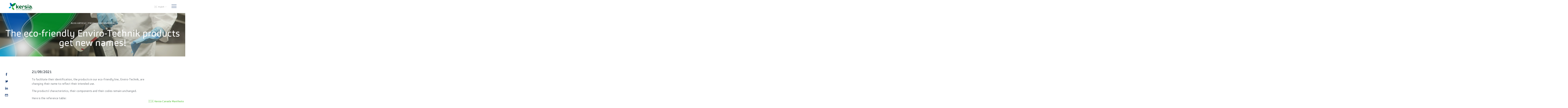

--- FILE ---
content_type: text/html; charset=UTF-8
request_url: https://www.kersia.ca/blog/environmentally-friendly-range-enviro-technik-changes-its-name/
body_size: 28419
content:


<!DOCTYPE html>
<html lang="en-US" xmlns="http://www.w3.org/1999/xhtml">
<head><meta charset="utf-8"><script>if(navigator.userAgent.match(/MSIE|Internet Explorer/i)||navigator.userAgent.match(/Trident\/7\..*?rv:11/i)){var href=document.location.href;if(!href.match(/[?&]nowprocket/)){if(href.indexOf("?")==-1){if(href.indexOf("#")==-1){document.location.href=href+"?nowprocket=1"}else{document.location.href=href.replace("#","?nowprocket=1#")}}else{if(href.indexOf("#")==-1){document.location.href=href+"&nowprocket=1"}else{document.location.href=href.replace("#","&nowprocket=1#")}}}}</script><script>(()=>{class RocketLazyLoadScripts{constructor(){this.v="2.0.4",this.userEvents=["keydown","keyup","mousedown","mouseup","mousemove","mouseover","mouseout","touchmove","touchstart","touchend","touchcancel","wheel","click","dblclick","input"],this.attributeEvents=["onblur","onclick","oncontextmenu","ondblclick","onfocus","onmousedown","onmouseenter","onmouseleave","onmousemove","onmouseout","onmouseover","onmouseup","onmousewheel","onscroll","onsubmit"]}async t(){this.i(),this.o(),/iP(ad|hone)/.test(navigator.userAgent)&&this.h(),this.u(),this.l(this),this.m(),this.k(this),this.p(this),this._(),await Promise.all([this.R(),this.L()]),this.lastBreath=Date.now(),this.S(this),this.P(),this.D(),this.O(),this.M(),await this.C(this.delayedScripts.normal),await this.C(this.delayedScripts.defer),await this.C(this.delayedScripts.async),await this.T(),await this.F(),await this.j(),await this.A(),window.dispatchEvent(new Event("rocket-allScriptsLoaded")),this.everythingLoaded=!0,this.lastTouchEnd&&await new Promise(t=>setTimeout(t,500-Date.now()+this.lastTouchEnd)),this.I(),this.H(),this.U(),this.W()}i(){this.CSPIssue=sessionStorage.getItem("rocketCSPIssue"),document.addEventListener("securitypolicyviolation",t=>{this.CSPIssue||"script-src-elem"!==t.violatedDirective||"data"!==t.blockedURI||(this.CSPIssue=!0,sessionStorage.setItem("rocketCSPIssue",!0))},{isRocket:!0})}o(){window.addEventListener("pageshow",t=>{this.persisted=t.persisted,this.realWindowLoadedFired=!0},{isRocket:!0}),window.addEventListener("pagehide",()=>{this.onFirstUserAction=null},{isRocket:!0})}h(){let t;function e(e){t=e}window.addEventListener("touchstart",e,{isRocket:!0}),window.addEventListener("touchend",function i(o){o.changedTouches[0]&&t.changedTouches[0]&&Math.abs(o.changedTouches[0].pageX-t.changedTouches[0].pageX)<10&&Math.abs(o.changedTouches[0].pageY-t.changedTouches[0].pageY)<10&&o.timeStamp-t.timeStamp<200&&(window.removeEventListener("touchstart",e,{isRocket:!0}),window.removeEventListener("touchend",i,{isRocket:!0}),"INPUT"===o.target.tagName&&"text"===o.target.type||(o.target.dispatchEvent(new TouchEvent("touchend",{target:o.target,bubbles:!0})),o.target.dispatchEvent(new MouseEvent("mouseover",{target:o.target,bubbles:!0})),o.target.dispatchEvent(new PointerEvent("click",{target:o.target,bubbles:!0,cancelable:!0,detail:1,clientX:o.changedTouches[0].clientX,clientY:o.changedTouches[0].clientY})),event.preventDefault()))},{isRocket:!0})}q(t){this.userActionTriggered||("mousemove"!==t.type||this.firstMousemoveIgnored?"keyup"===t.type||"mouseover"===t.type||"mouseout"===t.type||(this.userActionTriggered=!0,this.onFirstUserAction&&this.onFirstUserAction()):this.firstMousemoveIgnored=!0),"click"===t.type&&t.preventDefault(),t.stopPropagation(),t.stopImmediatePropagation(),"touchstart"===this.lastEvent&&"touchend"===t.type&&(this.lastTouchEnd=Date.now()),"click"===t.type&&(this.lastTouchEnd=0),this.lastEvent=t.type,t.composedPath&&t.composedPath()[0].getRootNode()instanceof ShadowRoot&&(t.rocketTarget=t.composedPath()[0]),this.savedUserEvents.push(t)}u(){this.savedUserEvents=[],this.userEventHandler=this.q.bind(this),this.userEvents.forEach(t=>window.addEventListener(t,this.userEventHandler,{passive:!1,isRocket:!0})),document.addEventListener("visibilitychange",this.userEventHandler,{isRocket:!0})}U(){this.userEvents.forEach(t=>window.removeEventListener(t,this.userEventHandler,{passive:!1,isRocket:!0})),document.removeEventListener("visibilitychange",this.userEventHandler,{isRocket:!0}),this.savedUserEvents.forEach(t=>{(t.rocketTarget||t.target).dispatchEvent(new window[t.constructor.name](t.type,t))})}m(){const t="return false",e=Array.from(this.attributeEvents,t=>"data-rocket-"+t),i="["+this.attributeEvents.join("],[")+"]",o="[data-rocket-"+this.attributeEvents.join("],[data-rocket-")+"]",s=(e,i,o)=>{o&&o!==t&&(e.setAttribute("data-rocket-"+i,o),e["rocket"+i]=new Function("event",o),e.setAttribute(i,t))};new MutationObserver(t=>{for(const n of t)"attributes"===n.type&&(n.attributeName.startsWith("data-rocket-")||this.everythingLoaded?n.attributeName.startsWith("data-rocket-")&&this.everythingLoaded&&this.N(n.target,n.attributeName.substring(12)):s(n.target,n.attributeName,n.target.getAttribute(n.attributeName))),"childList"===n.type&&n.addedNodes.forEach(t=>{if(t.nodeType===Node.ELEMENT_NODE)if(this.everythingLoaded)for(const i of[t,...t.querySelectorAll(o)])for(const t of i.getAttributeNames())e.includes(t)&&this.N(i,t.substring(12));else for(const e of[t,...t.querySelectorAll(i)])for(const t of e.getAttributeNames())this.attributeEvents.includes(t)&&s(e,t,e.getAttribute(t))})}).observe(document,{subtree:!0,childList:!0,attributeFilter:[...this.attributeEvents,...e]})}I(){this.attributeEvents.forEach(t=>{document.querySelectorAll("[data-rocket-"+t+"]").forEach(e=>{this.N(e,t)})})}N(t,e){const i=t.getAttribute("data-rocket-"+e);i&&(t.setAttribute(e,i),t.removeAttribute("data-rocket-"+e))}k(t){Object.defineProperty(HTMLElement.prototype,"onclick",{get(){return this.rocketonclick||null},set(e){this.rocketonclick=e,this.setAttribute(t.everythingLoaded?"onclick":"data-rocket-onclick","this.rocketonclick(event)")}})}S(t){function e(e,i){let o=e[i];e[i]=null,Object.defineProperty(e,i,{get:()=>o,set(s){t.everythingLoaded?o=s:e["rocket"+i]=o=s}})}e(document,"onreadystatechange"),e(window,"onload"),e(window,"onpageshow");try{Object.defineProperty(document,"readyState",{get:()=>t.rocketReadyState,set(e){t.rocketReadyState=e},configurable:!0}),document.readyState="loading"}catch(t){console.log("WPRocket DJE readyState conflict, bypassing")}}l(t){this.originalAddEventListener=EventTarget.prototype.addEventListener,this.originalRemoveEventListener=EventTarget.prototype.removeEventListener,this.savedEventListeners=[],EventTarget.prototype.addEventListener=function(e,i,o){o&&o.isRocket||!t.B(e,this)&&!t.userEvents.includes(e)||t.B(e,this)&&!t.userActionTriggered||e.startsWith("rocket-")||t.everythingLoaded?t.originalAddEventListener.call(this,e,i,o):(t.savedEventListeners.push({target:this,remove:!1,type:e,func:i,options:o}),"mouseenter"!==e&&"mouseleave"!==e||t.originalAddEventListener.call(this,e,t.savedUserEvents.push,o))},EventTarget.prototype.removeEventListener=function(e,i,o){o&&o.isRocket||!t.B(e,this)&&!t.userEvents.includes(e)||t.B(e,this)&&!t.userActionTriggered||e.startsWith("rocket-")||t.everythingLoaded?t.originalRemoveEventListener.call(this,e,i,o):t.savedEventListeners.push({target:this,remove:!0,type:e,func:i,options:o})}}J(t,e){this.savedEventListeners=this.savedEventListeners.filter(i=>{let o=i.type,s=i.target||window;return e!==o||t!==s||(this.B(o,s)&&(i.type="rocket-"+o),this.$(i),!1)})}H(){EventTarget.prototype.addEventListener=this.originalAddEventListener,EventTarget.prototype.removeEventListener=this.originalRemoveEventListener,this.savedEventListeners.forEach(t=>this.$(t))}$(t){t.remove?this.originalRemoveEventListener.call(t.target,t.type,t.func,t.options):this.originalAddEventListener.call(t.target,t.type,t.func,t.options)}p(t){let e;function i(e){return t.everythingLoaded?e:e.split(" ").map(t=>"load"===t||t.startsWith("load.")?"rocket-jquery-load":t).join(" ")}function o(o){function s(e){const s=o.fn[e];o.fn[e]=o.fn.init.prototype[e]=function(){return this[0]===window&&t.userActionTriggered&&("string"==typeof arguments[0]||arguments[0]instanceof String?arguments[0]=i(arguments[0]):"object"==typeof arguments[0]&&Object.keys(arguments[0]).forEach(t=>{const e=arguments[0][t];delete arguments[0][t],arguments[0][i(t)]=e})),s.apply(this,arguments),this}}if(o&&o.fn&&!t.allJQueries.includes(o)){const e={DOMContentLoaded:[],"rocket-DOMContentLoaded":[]};for(const t in e)document.addEventListener(t,()=>{e[t].forEach(t=>t())},{isRocket:!0});o.fn.ready=o.fn.init.prototype.ready=function(i){function s(){parseInt(o.fn.jquery)>2?setTimeout(()=>i.bind(document)(o)):i.bind(document)(o)}return"function"==typeof i&&(t.realDomReadyFired?!t.userActionTriggered||t.fauxDomReadyFired?s():e["rocket-DOMContentLoaded"].push(s):e.DOMContentLoaded.push(s)),o([])},s("on"),s("one"),s("off"),t.allJQueries.push(o)}e=o}t.allJQueries=[],o(window.jQuery),Object.defineProperty(window,"jQuery",{get:()=>e,set(t){o(t)}})}P(){const t=new Map;document.write=document.writeln=function(e){const i=document.currentScript,o=document.createRange(),s=i.parentElement;let n=t.get(i);void 0===n&&(n=i.nextSibling,t.set(i,n));const c=document.createDocumentFragment();o.setStart(c,0),c.appendChild(o.createContextualFragment(e)),s.insertBefore(c,n)}}async R(){return new Promise(t=>{this.userActionTriggered?t():this.onFirstUserAction=t})}async L(){return new Promise(t=>{document.addEventListener("DOMContentLoaded",()=>{this.realDomReadyFired=!0,t()},{isRocket:!0})})}async j(){return this.realWindowLoadedFired?Promise.resolve():new Promise(t=>{window.addEventListener("load",t,{isRocket:!0})})}M(){this.pendingScripts=[];this.scriptsMutationObserver=new MutationObserver(t=>{for(const e of t)e.addedNodes.forEach(t=>{"SCRIPT"!==t.tagName||t.noModule||t.isWPRocket||this.pendingScripts.push({script:t,promise:new Promise(e=>{const i=()=>{const i=this.pendingScripts.findIndex(e=>e.script===t);i>=0&&this.pendingScripts.splice(i,1),e()};t.addEventListener("load",i,{isRocket:!0}),t.addEventListener("error",i,{isRocket:!0}),setTimeout(i,1e3)})})})}),this.scriptsMutationObserver.observe(document,{childList:!0,subtree:!0})}async F(){await this.X(),this.pendingScripts.length?(await this.pendingScripts[0].promise,await this.F()):this.scriptsMutationObserver.disconnect()}D(){this.delayedScripts={normal:[],async:[],defer:[]},document.querySelectorAll("script[type$=rocketlazyloadscript]").forEach(t=>{t.hasAttribute("data-rocket-src")?t.hasAttribute("async")&&!1!==t.async?this.delayedScripts.async.push(t):t.hasAttribute("defer")&&!1!==t.defer||"module"===t.getAttribute("data-rocket-type")?this.delayedScripts.defer.push(t):this.delayedScripts.normal.push(t):this.delayedScripts.normal.push(t)})}async _(){await this.L();let t=[];document.querySelectorAll("script[type$=rocketlazyloadscript][data-rocket-src]").forEach(e=>{let i=e.getAttribute("data-rocket-src");if(i&&!i.startsWith("data:")){i.startsWith("//")&&(i=location.protocol+i);try{const o=new URL(i).origin;o!==location.origin&&t.push({src:o,crossOrigin:e.crossOrigin||"module"===e.getAttribute("data-rocket-type")})}catch(t){}}}),t=[...new Map(t.map(t=>[JSON.stringify(t),t])).values()],this.Y(t,"preconnect")}async G(t){if(await this.K(),!0!==t.noModule||!("noModule"in HTMLScriptElement.prototype))return new Promise(e=>{let i;function o(){(i||t).setAttribute("data-rocket-status","executed"),e()}try{if(navigator.userAgent.includes("Firefox/")||""===navigator.vendor||this.CSPIssue)i=document.createElement("script"),[...t.attributes].forEach(t=>{let e=t.nodeName;"type"!==e&&("data-rocket-type"===e&&(e="type"),"data-rocket-src"===e&&(e="src"),i.setAttribute(e,t.nodeValue))}),t.text&&(i.text=t.text),t.nonce&&(i.nonce=t.nonce),i.hasAttribute("src")?(i.addEventListener("load",o,{isRocket:!0}),i.addEventListener("error",()=>{i.setAttribute("data-rocket-status","failed-network"),e()},{isRocket:!0}),setTimeout(()=>{i.isConnected||e()},1)):(i.text=t.text,o()),i.isWPRocket=!0,t.parentNode.replaceChild(i,t);else{const i=t.getAttribute("data-rocket-type"),s=t.getAttribute("data-rocket-src");i?(t.type=i,t.removeAttribute("data-rocket-type")):t.removeAttribute("type"),t.addEventListener("load",o,{isRocket:!0}),t.addEventListener("error",i=>{this.CSPIssue&&i.target.src.startsWith("data:")?(console.log("WPRocket: CSP fallback activated"),t.removeAttribute("src"),this.G(t).then(e)):(t.setAttribute("data-rocket-status","failed-network"),e())},{isRocket:!0}),s?(t.fetchPriority="high",t.removeAttribute("data-rocket-src"),t.src=s):t.src="data:text/javascript;base64,"+window.btoa(unescape(encodeURIComponent(t.text)))}}catch(i){t.setAttribute("data-rocket-status","failed-transform"),e()}});t.setAttribute("data-rocket-status","skipped")}async C(t){const e=t.shift();return e?(e.isConnected&&await this.G(e),this.C(t)):Promise.resolve()}O(){this.Y([...this.delayedScripts.normal,...this.delayedScripts.defer,...this.delayedScripts.async],"preload")}Y(t,e){this.trash=this.trash||[];let i=!0;var o=document.createDocumentFragment();t.forEach(t=>{const s=t.getAttribute&&t.getAttribute("data-rocket-src")||t.src;if(s&&!s.startsWith("data:")){const n=document.createElement("link");n.href=s,n.rel=e,"preconnect"!==e&&(n.as="script",n.fetchPriority=i?"high":"low"),t.getAttribute&&"module"===t.getAttribute("data-rocket-type")&&(n.crossOrigin=!0),t.crossOrigin&&(n.crossOrigin=t.crossOrigin),t.integrity&&(n.integrity=t.integrity),t.nonce&&(n.nonce=t.nonce),o.appendChild(n),this.trash.push(n),i=!1}}),document.head.appendChild(o)}W(){this.trash.forEach(t=>t.remove())}async T(){try{document.readyState="interactive"}catch(t){}this.fauxDomReadyFired=!0;try{await this.K(),this.J(document,"readystatechange"),document.dispatchEvent(new Event("rocket-readystatechange")),await this.K(),document.rocketonreadystatechange&&document.rocketonreadystatechange(),await this.K(),this.J(document,"DOMContentLoaded"),document.dispatchEvent(new Event("rocket-DOMContentLoaded")),await this.K(),this.J(window,"DOMContentLoaded"),window.dispatchEvent(new Event("rocket-DOMContentLoaded"))}catch(t){console.error(t)}}async A(){try{document.readyState="complete"}catch(t){}try{await this.K(),this.J(document,"readystatechange"),document.dispatchEvent(new Event("rocket-readystatechange")),await this.K(),document.rocketonreadystatechange&&document.rocketonreadystatechange(),await this.K(),this.J(window,"load"),window.dispatchEvent(new Event("rocket-load")),await this.K(),window.rocketonload&&window.rocketonload(),await this.K(),this.allJQueries.forEach(t=>t(window).trigger("rocket-jquery-load")),await this.K(),this.J(window,"pageshow");const t=new Event("rocket-pageshow");t.persisted=this.persisted,window.dispatchEvent(t),await this.K(),window.rocketonpageshow&&window.rocketonpageshow({persisted:this.persisted})}catch(t){console.error(t)}}async K(){Date.now()-this.lastBreath>45&&(await this.X(),this.lastBreath=Date.now())}async X(){return document.hidden?new Promise(t=>setTimeout(t)):new Promise(t=>requestAnimationFrame(t))}B(t,e){return e===document&&"readystatechange"===t||(e===document&&"DOMContentLoaded"===t||(e===window&&"DOMContentLoaded"===t||(e===window&&"load"===t||e===window&&"pageshow"===t)))}static run(){(new RocketLazyLoadScripts).t()}}RocketLazyLoadScripts.run()})();</script>
            
        <meta http-equiv="X-UA-Compatible" content="IE=edge">
        
        <meta name="viewport" content="width=device-width, initial-scale=1.0, minimal-ui">

        <link rel="dns-prefetch" href="//fonts.googleapis.com">
        <link rel="dns-prefetch" href="//cdnjs.cloudflare.com">
        <link rel="dns-prefetch" href="//polyfill.io">
        <link rel="dns-prefetch" href="//api.hubspot.com">

                <link rel="icon" type="image/x-icon" href="/favicon.ico">
        <link rel="apple-touch-icon" sizes="180x180" href="/apple-touch-icon.png">
        <link rel="icon" type="image/png" sizes="32x32" href="/favicon-32x32.png">
        <link rel="icon" type="image/png" sizes="16x16" href="/favicon-16x16.png">
        <link rel="manifest" href="/site.webmanifest">
        <link rel="mask-icon" href="/safari-pinned-tab.svg" color="#5bbad5">
        <meta name="msapplication-TileColor" content="#009ee0">
        <meta name="msapplication-TileImage" content="/mstile-144x144.png">
        <meta name="theme-color" content="#254577">

        <link href="https://fonts.googleapis.com/css?family=Roboto:400,400i,700" rel="stylesheet">
        <link data-minify="1" href="https://www.kersia.ca/wp-content/cache/min/1/ajax/libs/font-awesome/4.7.0/css/font-awesome.min.css?ver=1751901627" rel="stylesheet">

                <script data-minify="1" type="text/javascript" src="https://www.kersia.ca/wp-content/cache/min/1/wp-content/themes/choisy/dist/style.beee808e215c81e60f88.js?ver=1751901627"></script>

        <meta name='robots' content='index, follow, max-image-preview:large, max-snippet:-1, max-video-preview:-1' />
	<style>img:is([sizes="auto" i], [sizes^="auto," i]) { contain-intrinsic-size: 3000px 1500px }</style>
	<link rel="alternate" hreflang="en" href="https://www.kersia.ca/blog/environmentally-friendly-range-enviro-technik-changes-its-name/" />
<link rel="alternate" hreflang="fr" href="https://www.kersia.ca/fr/blogue/enviro-technik-change-de-nom/" />
<link rel="alternate" hreflang="x-default" href="https://www.kersia.ca/blog/environmentally-friendly-range-enviro-technik-changes-its-name/" />

	<!-- This site is optimized with the Yoast SEO plugin v25.9 - https://yoast.com/wordpress/plugins/seo/ -->
	<title>Kersia Canada | The eco-friendly Enviro-Technik products get new names!</title>
<link crossorigin data-rocket-preconnect href="https://www.google-analytics.com" rel="preconnect">
<link crossorigin data-rocket-preconnect href="https://pagead2.googlesyndication.com" rel="preconnect">
<link crossorigin data-rocket-preconnect href="https://snap.licdn.com" rel="preconnect">
<link crossorigin data-rocket-preconnect href="https://www.googletagmanager.com" rel="preconnect">
<link crossorigin data-rocket-preconnect href="https://connect.facebook.net" rel="preconnect">
<link crossorigin data-rocket-preconnect href="https://js.usemessages.com" rel="preconnect">
<link crossorigin data-rocket-preconnect href="https://js.hs-banner.com" rel="preconnect">
<link crossorigin data-rocket-preconnect href="https://js.hs-analytics.net" rel="preconnect">
<link crossorigin data-rocket-preconnect href="https://fonts.googleapis.com" rel="preconnect">
<link crossorigin data-rocket-preconnect href="https://static.addtoany.com" rel="preconnect">
<link crossorigin data-rocket-preconnect href="https://browser-update.org" rel="preconnect">
<link crossorigin data-rocket-preconnect href="https://cdn-cookieyes.com" rel="preconnect"><link rel="preload" data-rocket-preload as="image" href="https://www.kersia.ca/wp-content/themes/choisy/dist/images/big_y.3335a8cf681c5692feeb519c41fba3dd.svg" fetchpriority="high">
	<link rel="canonical" href="https://www.kersia.ca/blog/environmentally-friendly-range-enviro-technik-changes-its-name/" />
	<meta property="og:locale" content="en_US" />
	<meta property="og:type" content="article" />
	<meta property="og:title" content="Kersia Canada | The eco-friendly Enviro-Technik products get new names!" />
	<meta property="og:description" content="21/09/2021 To facilitate their identification, the products in our eco-friendly line, Enviro-Technik, are changing their name to reflect their intended use.  The products&#8217; characteristics, their components and their codes remain unchanged. Here is the reference table: &nbsp; FORMER NAME NEW NAME RECOMMENDED USE DATE OF CHANGE Enviro-Technik 7501 MIRO Concentrated cleaner for windows, mirrors and multiple surfaces [&hellip;]" />
	<meta property="og:url" content="https://www.kersia.ca/blog/environmentally-friendly-range-enviro-technik-changes-its-name/" />
	<meta property="og:site_name" content="Kersia Canada" />
	<meta property="article:published_time" content="2021-09-21T20:53:16+00:00" />
	<meta property="article:modified_time" content="2021-09-22T21:35:30+00:00" />
	<meta property="og:image" content="https://www.kersia.ca/wp-content/uploads/2021/09/header_changement_produit.jpg" />
	<meta property="og:image:width" content="2500" />
	<meta property="og:image:height" content="648" />
	<meta property="og:image:type" content="image/jpeg" />
	<meta name="author" content="Mathieu Champoux" />
	<meta name="twitter:card" content="summary_large_image" />
	<meta name="twitter:label1" content="Written by" />
	<meta name="twitter:data1" content="Mathieu Champoux" />
	<meta name="twitter:label2" content="Est. reading time" />
	<meta name="twitter:data2" content="4 minutes" />
	<script type="application/ld+json" class="yoast-schema-graph">{"@context":"https://schema.org","@graph":[{"@type":"WebPage","@id":"https://www.kersia.ca/blog/environmentally-friendly-range-enviro-technik-changes-its-name/","url":"https://www.kersia.ca/blog/environmentally-friendly-range-enviro-technik-changes-its-name/","name":"Kersia Canada | The eco-friendly Enviro-Technik products get new names!","isPartOf":{"@id":"https://www.kersia.ca/#website"},"primaryImageOfPage":{"@id":"https://www.kersia.ca/blog/environmentally-friendly-range-enviro-technik-changes-its-name/#primaryimage"},"image":{"@id":"https://www.kersia.ca/blog/environmentally-friendly-range-enviro-technik-changes-its-name/#primaryimage"},"thumbnailUrl":"https://www.kersia.ca/wp-content/uploads/2021/09/header_changement_produit.jpg","datePublished":"2021-09-21T20:53:16+00:00","dateModified":"2021-09-22T21:35:30+00:00","author":{"@id":"https://www.kersia.ca/#/schema/person/7d949cd8370ccf6e6ed633d196af9fa1"},"breadcrumb":{"@id":"https://www.kersia.ca/blog/environmentally-friendly-range-enviro-technik-changes-its-name/#breadcrumb"},"inLanguage":"en-US","potentialAction":[{"@type":"ReadAction","target":["https://www.kersia.ca/blog/environmentally-friendly-range-enviro-technik-changes-its-name/"]}]},{"@type":"ImageObject","inLanguage":"en-US","@id":"https://www.kersia.ca/blog/environmentally-friendly-range-enviro-technik-changes-its-name/#primaryimage","url":"https://www.kersia.ca/wp-content/uploads/2021/09/header_changement_produit.jpg","contentUrl":"https://www.kersia.ca/wp-content/uploads/2021/09/header_changement_produit.jpg","width":2500,"height":648},{"@type":"BreadcrumbList","@id":"https://www.kersia.ca/blog/environmentally-friendly-range-enviro-technik-changes-its-name/#breadcrumb","itemListElement":[{"@type":"ListItem","position":1,"name":"Home","item":"https://www.kersia.ca/"},{"@type":"ListItem","position":2,"name":"The eco-friendly Enviro-Technik products get new names!"}]},{"@type":"WebSite","@id":"https://www.kersia.ca/#website","url":"https://www.kersia.ca/","name":"Kersia Canada","description":"INVENTING A FOOD SAFE WORLD","potentialAction":[{"@type":"SearchAction","target":{"@type":"EntryPoint","urlTemplate":"https://www.kersia.ca/?s={search_term_string}"},"query-input":{"@type":"PropertyValueSpecification","valueRequired":true,"valueName":"search_term_string"}}],"inLanguage":"en-US"},{"@type":"Person","@id":"https://www.kersia.ca/#/schema/person/7d949cd8370ccf6e6ed633d196af9fa1","name":"Mathieu Champoux","url":"https://www.kersia.ca/author/mchampoux/"}]}</script>
	<!-- / Yoast SEO plugin. -->


<link rel='dns-prefetch' href='//www.googletagmanager.com' />
<link rel='dns-prefetch' href='//use.fontawesome.com' />
<link rel='dns-prefetch' href='//pagead2.googlesyndication.com' />
<style id='classic-theme-styles-inline-css' type='text/css'>
/*! This file is auto-generated */
.wp-block-button__link{color:#fff;background-color:#32373c;border-radius:9999px;box-shadow:none;text-decoration:none;padding:calc(.667em + 2px) calc(1.333em + 2px);font-size:1.125em}.wp-block-file__button{background:#32373c;color:#fff;text-decoration:none}
</style>
<style id='safe-svg-svg-icon-style-inline-css' type='text/css'>
.safe-svg-cover{text-align:center}.safe-svg-cover .safe-svg-inside{display:inline-block;max-width:100%}.safe-svg-cover svg{fill:currentColor;height:100%;max-height:100%;max-width:100%;width:100%}

</style>
<style id='global-styles-inline-css' type='text/css'>
:root{--wp--preset--aspect-ratio--square: 1;--wp--preset--aspect-ratio--4-3: 4/3;--wp--preset--aspect-ratio--3-4: 3/4;--wp--preset--aspect-ratio--3-2: 3/2;--wp--preset--aspect-ratio--2-3: 2/3;--wp--preset--aspect-ratio--16-9: 16/9;--wp--preset--aspect-ratio--9-16: 9/16;--wp--preset--color--black: #000000;--wp--preset--color--cyan-bluish-gray: #abb8c3;--wp--preset--color--white: #ffffff;--wp--preset--color--pale-pink: #f78da7;--wp--preset--color--vivid-red: #cf2e2e;--wp--preset--color--luminous-vivid-orange: #ff6900;--wp--preset--color--luminous-vivid-amber: #fcb900;--wp--preset--color--light-green-cyan: #7bdcb5;--wp--preset--color--vivid-green-cyan: #00d084;--wp--preset--color--pale-cyan-blue: #8ed1fc;--wp--preset--color--vivid-cyan-blue: #0693e3;--wp--preset--color--vivid-purple: #9b51e0;--wp--preset--gradient--vivid-cyan-blue-to-vivid-purple: linear-gradient(135deg,rgba(6,147,227,1) 0%,rgb(155,81,224) 100%);--wp--preset--gradient--light-green-cyan-to-vivid-green-cyan: linear-gradient(135deg,rgb(122,220,180) 0%,rgb(0,208,130) 100%);--wp--preset--gradient--luminous-vivid-amber-to-luminous-vivid-orange: linear-gradient(135deg,rgba(252,185,0,1) 0%,rgba(255,105,0,1) 100%);--wp--preset--gradient--luminous-vivid-orange-to-vivid-red: linear-gradient(135deg,rgba(255,105,0,1) 0%,rgb(207,46,46) 100%);--wp--preset--gradient--very-light-gray-to-cyan-bluish-gray: linear-gradient(135deg,rgb(238,238,238) 0%,rgb(169,184,195) 100%);--wp--preset--gradient--cool-to-warm-spectrum: linear-gradient(135deg,rgb(74,234,220) 0%,rgb(151,120,209) 20%,rgb(207,42,186) 40%,rgb(238,44,130) 60%,rgb(251,105,98) 80%,rgb(254,248,76) 100%);--wp--preset--gradient--blush-light-purple: linear-gradient(135deg,rgb(255,206,236) 0%,rgb(152,150,240) 100%);--wp--preset--gradient--blush-bordeaux: linear-gradient(135deg,rgb(254,205,165) 0%,rgb(254,45,45) 50%,rgb(107,0,62) 100%);--wp--preset--gradient--luminous-dusk: linear-gradient(135deg,rgb(255,203,112) 0%,rgb(199,81,192) 50%,rgb(65,88,208) 100%);--wp--preset--gradient--pale-ocean: linear-gradient(135deg,rgb(255,245,203) 0%,rgb(182,227,212) 50%,rgb(51,167,181) 100%);--wp--preset--gradient--electric-grass: linear-gradient(135deg,rgb(202,248,128) 0%,rgb(113,206,126) 100%);--wp--preset--gradient--midnight: linear-gradient(135deg,rgb(2,3,129) 0%,rgb(40,116,252) 100%);--wp--preset--font-size--small: 13px;--wp--preset--font-size--medium: 20px;--wp--preset--font-size--large: 36px;--wp--preset--font-size--x-large: 42px;--wp--preset--spacing--20: 0.44rem;--wp--preset--spacing--30: 0.67rem;--wp--preset--spacing--40: 1rem;--wp--preset--spacing--50: 1.5rem;--wp--preset--spacing--60: 2.25rem;--wp--preset--spacing--70: 3.38rem;--wp--preset--spacing--80: 5.06rem;--wp--preset--shadow--natural: 6px 6px 9px rgba(0, 0, 0, 0.2);--wp--preset--shadow--deep: 12px 12px 50px rgba(0, 0, 0, 0.4);--wp--preset--shadow--sharp: 6px 6px 0px rgba(0, 0, 0, 0.2);--wp--preset--shadow--outlined: 6px 6px 0px -3px rgba(255, 255, 255, 1), 6px 6px rgba(0, 0, 0, 1);--wp--preset--shadow--crisp: 6px 6px 0px rgba(0, 0, 0, 1);}:where(.is-layout-flex){gap: 0.5em;}:where(.is-layout-grid){gap: 0.5em;}body .is-layout-flex{display: flex;}.is-layout-flex{flex-wrap: wrap;align-items: center;}.is-layout-flex > :is(*, div){margin: 0;}body .is-layout-grid{display: grid;}.is-layout-grid > :is(*, div){margin: 0;}:where(.wp-block-columns.is-layout-flex){gap: 2em;}:where(.wp-block-columns.is-layout-grid){gap: 2em;}:where(.wp-block-post-template.is-layout-flex){gap: 1.25em;}:where(.wp-block-post-template.is-layout-grid){gap: 1.25em;}.has-black-color{color: var(--wp--preset--color--black) !important;}.has-cyan-bluish-gray-color{color: var(--wp--preset--color--cyan-bluish-gray) !important;}.has-white-color{color: var(--wp--preset--color--white) !important;}.has-pale-pink-color{color: var(--wp--preset--color--pale-pink) !important;}.has-vivid-red-color{color: var(--wp--preset--color--vivid-red) !important;}.has-luminous-vivid-orange-color{color: var(--wp--preset--color--luminous-vivid-orange) !important;}.has-luminous-vivid-amber-color{color: var(--wp--preset--color--luminous-vivid-amber) !important;}.has-light-green-cyan-color{color: var(--wp--preset--color--light-green-cyan) !important;}.has-vivid-green-cyan-color{color: var(--wp--preset--color--vivid-green-cyan) !important;}.has-pale-cyan-blue-color{color: var(--wp--preset--color--pale-cyan-blue) !important;}.has-vivid-cyan-blue-color{color: var(--wp--preset--color--vivid-cyan-blue) !important;}.has-vivid-purple-color{color: var(--wp--preset--color--vivid-purple) !important;}.has-black-background-color{background-color: var(--wp--preset--color--black) !important;}.has-cyan-bluish-gray-background-color{background-color: var(--wp--preset--color--cyan-bluish-gray) !important;}.has-white-background-color{background-color: var(--wp--preset--color--white) !important;}.has-pale-pink-background-color{background-color: var(--wp--preset--color--pale-pink) !important;}.has-vivid-red-background-color{background-color: var(--wp--preset--color--vivid-red) !important;}.has-luminous-vivid-orange-background-color{background-color: var(--wp--preset--color--luminous-vivid-orange) !important;}.has-luminous-vivid-amber-background-color{background-color: var(--wp--preset--color--luminous-vivid-amber) !important;}.has-light-green-cyan-background-color{background-color: var(--wp--preset--color--light-green-cyan) !important;}.has-vivid-green-cyan-background-color{background-color: var(--wp--preset--color--vivid-green-cyan) !important;}.has-pale-cyan-blue-background-color{background-color: var(--wp--preset--color--pale-cyan-blue) !important;}.has-vivid-cyan-blue-background-color{background-color: var(--wp--preset--color--vivid-cyan-blue) !important;}.has-vivid-purple-background-color{background-color: var(--wp--preset--color--vivid-purple) !important;}.has-black-border-color{border-color: var(--wp--preset--color--black) !important;}.has-cyan-bluish-gray-border-color{border-color: var(--wp--preset--color--cyan-bluish-gray) !important;}.has-white-border-color{border-color: var(--wp--preset--color--white) !important;}.has-pale-pink-border-color{border-color: var(--wp--preset--color--pale-pink) !important;}.has-vivid-red-border-color{border-color: var(--wp--preset--color--vivid-red) !important;}.has-luminous-vivid-orange-border-color{border-color: var(--wp--preset--color--luminous-vivid-orange) !important;}.has-luminous-vivid-amber-border-color{border-color: var(--wp--preset--color--luminous-vivid-amber) !important;}.has-light-green-cyan-border-color{border-color: var(--wp--preset--color--light-green-cyan) !important;}.has-vivid-green-cyan-border-color{border-color: var(--wp--preset--color--vivid-green-cyan) !important;}.has-pale-cyan-blue-border-color{border-color: var(--wp--preset--color--pale-cyan-blue) !important;}.has-vivid-cyan-blue-border-color{border-color: var(--wp--preset--color--vivid-cyan-blue) !important;}.has-vivid-purple-border-color{border-color: var(--wp--preset--color--vivid-purple) !important;}.has-vivid-cyan-blue-to-vivid-purple-gradient-background{background: var(--wp--preset--gradient--vivid-cyan-blue-to-vivid-purple) !important;}.has-light-green-cyan-to-vivid-green-cyan-gradient-background{background: var(--wp--preset--gradient--light-green-cyan-to-vivid-green-cyan) !important;}.has-luminous-vivid-amber-to-luminous-vivid-orange-gradient-background{background: var(--wp--preset--gradient--luminous-vivid-amber-to-luminous-vivid-orange) !important;}.has-luminous-vivid-orange-to-vivid-red-gradient-background{background: var(--wp--preset--gradient--luminous-vivid-orange-to-vivid-red) !important;}.has-very-light-gray-to-cyan-bluish-gray-gradient-background{background: var(--wp--preset--gradient--very-light-gray-to-cyan-bluish-gray) !important;}.has-cool-to-warm-spectrum-gradient-background{background: var(--wp--preset--gradient--cool-to-warm-spectrum) !important;}.has-blush-light-purple-gradient-background{background: var(--wp--preset--gradient--blush-light-purple) !important;}.has-blush-bordeaux-gradient-background{background: var(--wp--preset--gradient--blush-bordeaux) !important;}.has-luminous-dusk-gradient-background{background: var(--wp--preset--gradient--luminous-dusk) !important;}.has-pale-ocean-gradient-background{background: var(--wp--preset--gradient--pale-ocean) !important;}.has-electric-grass-gradient-background{background: var(--wp--preset--gradient--electric-grass) !important;}.has-midnight-gradient-background{background: var(--wp--preset--gradient--midnight) !important;}.has-small-font-size{font-size: var(--wp--preset--font-size--small) !important;}.has-medium-font-size{font-size: var(--wp--preset--font-size--medium) !important;}.has-large-font-size{font-size: var(--wp--preset--font-size--large) !important;}.has-x-large-font-size{font-size: var(--wp--preset--font-size--x-large) !important;}
:where(.wp-block-post-template.is-layout-flex){gap: 1.25em;}:where(.wp-block-post-template.is-layout-grid){gap: 1.25em;}
:where(.wp-block-columns.is-layout-flex){gap: 2em;}:where(.wp-block-columns.is-layout-grid){gap: 2em;}
:root :where(.wp-block-pullquote){font-size: 1.5em;line-height: 1.6;}
</style>
<link data-minify="1" rel='stylesheet' id='sp-ea-font-awesome-css' href='https://www.kersia.ca/wp-content/cache/min/1/wp-content/plugins/easy-accordion-pro/public/assets/css/font-awesome.min.css?ver=1751901627' type='text/css' media='all' />
<link rel='stylesheet' id='sp-ea-animation-css' href='https://www.kersia.ca/wp-content/plugins/easy-accordion-pro/public/assets/css/animate.min.css?ver=2.3.4' type='text/css' media='all' />
<link rel='stylesheet' id='sp-ea-style-css' href='https://www.kersia.ca/wp-content/plugins/easy-accordion-pro/public/assets/css/ea-style.min.css?ver=2.3.4' type='text/css' media='all' />
<style id='sp-ea-style-inline-css' type='text/css'>
#sp-ea-22140 .spcollapsing{height: 0; overflow: hidden; transition-property: height; transition-duration: 500ms;}#sp-ea-22140.sp-easy-accordion>.sp-ea-single.eap_inactive>.ea-header a{background-color: #bb0000 !important; color: #fff !important;}#sp-ea-22140{position: relative;}#sp-ea-22140 .ea-card{opacity: 0;}#eap-preloader-22140{position: absolute; left: 0; top: 0; height: 100%; width: 100%; text-align: center; display: flex; align-items: center; justify-content: center;}
	#poststuff .eap_section_title_22140,
	.post-type-sp_easy_accordion .eap_section_title_22140,
	.eap_section_title_22140{color: #444444; font-size: 28px; line-height: 32px; text-align: left; letter-spacing: 0px; text-transform: none; margin-bottom: 30px; padding:0px;}#sp-ea-22140.sp-easy-accordion>.sp-ea-single{ margin-bottom: 10px; border: 1px solid #e2e2e2; border-radius: 3px;}#sp-ea-22140.sp-easy-accordion>.sp-ea-single>.ea-header a{background: #eee;}
				#sp-ea-22140.sp-easy-accordion>.sp-ea-single.ea-expand>.ea-header a{background: #eee;}
				#sp-ea-22140.sp-easy-accordion>.sp-ea-single>.ea-header:hover a{background: #eee;}#sp-ea-22140.sp-easy-accordion>.sp-ea-single>.ea-header a .eap-title-icon{ color: #444;font-size: 20px;} #sp-ea-22140.sp-easy-accordion>.sp-ea-single>.ea-header a .eap-title-custom-icon{ max-width: 20px; }#sp-ea-22140.sp-easy-accordion>.sp-ea-single>.ea-header:hover a .eap-title-icon{color: #444;} #sp-ea-22140.sp-easy-accordion>.sp-ea-single.ea-expand>.ea-header a .eap-title-icon{color: #444;}#sp-ea-22140.sp-easy-accordion>.sp-ea-single>.ea-header a{padding: 15px 15px 15px 15px; color: #444; font-size: 20px; line-height: 30px; text-align: left; letter-spacing: 0px; text-transform: none;}#sp-ea-22140.sp-easy-accordion>.sp-ea-single>.ea-header:hover a{color: #444;}#sp-ea-22140.sp-easy-accordion>.sp-ea-single.ea-expand>.ea-header a{color: #444;}#sp-ea-22140.sp-easy-accordion>.sp-ea-single>.sp-collapse>.ea-body p,#sp-ea-22140.sp-easy-accordion>.sp-ea-single>.sp-collapse>.ea-body{background: #fff; padding: 15px 15px 15px 15px; border-radius: 0 0 3px 3px; color: #444; font-size: 16px; text-align: left; letter-spacing: 0px; line-height: 26px; animation-delay: 200ms; text-transform: none;}#sp-ea-22140.sp-easy-accordion>.sp-ea-single>.ea-header a .ea-expand-icon.fa{color: #444; font-size: 16px; font-style: normal;}
	#sp-ea-22140.sp-easy-accordion>.sp-ea-single>.ea-header:hover a .ea-expand-icon.fa{color: #444;}
	#sp-ea-22140.sp-easy-accordion>.sp-ea-single.ea-expand>.ea-header a .ea-expand-icon.fa{color: #444;}#sp-ea-22140.sp-easy-accordion>.sp-ea-single{border-radius: 3px; border: 1px solid #e2e2e2;}#sp-ea-22140.sp-easy-accordion>.sp-ea-single>.sp-collapse>.ea-body{border-radius: 0 0 3px 3px; border: none;}#sp-ea-22140.sp-easy-accordion>.sp-ea-single>.ea-header a .ea-expand-icon.fa{float: left; margin-right: 10px;}#sp-ea-22140 #eap_faq_search_bar_container input{display:none; opacity:0;}
#sp-ea-22140 #eap_faq_search_bar_container ::before{content:"";}#sp-ea-22140.sp-easy-accordion>.sp-ea-single>.sp-collapse>.ea-body p{ padding:0px}#sp-ea-21993 .spcollapsing{height: 0; overflow: hidden; transition-property: height; transition-duration: 500ms;}#sp-ea-21993.sp-easy-accordion>.sp-ea-single.eap_inactive>.ea-header a{background-color: #bb0000 !important; color: #fff !important;}#sp-ea-21993.sp-easy-accordion>.sp-ea-single{ margin-bottom: 10px; border: 1px solid #e2e2e2; border-radius: 3px;}#sp-ea-21993.sp-easy-accordion>.sp-ea-single>.ea-header a{background: #eee;}
				#sp-ea-21993.sp-easy-accordion>.sp-ea-single.ea-expand>.ea-header a{background: #eee;}
				#sp-ea-21993.sp-easy-accordion>.sp-ea-single>.ea-header:hover a{background: #eee;}#sp-ea-21993.sp-easy-accordion>.sp-ea-single>.ea-header a .eap-title-icon{ color: #444;font-size: 20px;} #sp-ea-21993.sp-easy-accordion>.sp-ea-single>.ea-header a .eap-title-custom-icon{ max-width: 20px; }#sp-ea-21993.sp-easy-accordion>.sp-ea-single>.ea-header:hover a .eap-title-icon{color: #444;} #sp-ea-21993.sp-easy-accordion>.sp-ea-single.ea-expand>.ea-header a .eap-title-icon{color: #444;}#sp-ea-21993.sp-easy-accordion>.sp-ea-single>.ea-header a{padding: 15px 15px 15px 15px; color: #444; font-size: 20px; line-height: 30px; text-align: left; letter-spacing: 0px; text-transform: none;}#sp-ea-21993.sp-easy-accordion>.sp-ea-single>.ea-header:hover a{color: #444;}#sp-ea-21993.sp-easy-accordion>.sp-ea-single.ea-expand>.ea-header a{color: #444;}#sp-ea-21993.sp-easy-accordion>.sp-ea-single>.sp-collapse>.ea-body p,#sp-ea-21993.sp-easy-accordion>.sp-ea-single>.sp-collapse>.ea-body{background: #fff; padding: 15px 15px 15px 15px; border-radius: 0 0 3px 3px; color: #444; font-size: 16px; text-align: left; letter-spacing: 0px; line-height: 26px; animation-delay: 200ms; text-transform: none;}#sp-ea-21993.sp-easy-accordion>.sp-ea-single>.ea-header a .ea-expand-icon.fa{color: #444; font-size: 16px; font-style: normal;}
	#sp-ea-21993.sp-easy-accordion>.sp-ea-single>.ea-header:hover a .ea-expand-icon.fa{color: #444;}
	#sp-ea-21993.sp-easy-accordion>.sp-ea-single.ea-expand>.ea-header a .ea-expand-icon.fa{color: #444;}#sp-ea-21993.sp-easy-accordion>.sp-ea-single{border-radius: 3px; border: 1px solid #e2e2e2;}#sp-ea-21993.sp-easy-accordion>.sp-ea-single>.sp-collapse>.ea-body{border-radius: 0 0 3px 3px; border: none;}#sp-ea-21993.sp-easy-accordion>.sp-ea-single>.ea-header a .ea-expand-icon.fa{float: left; margin-right: 10px;}#sp-ea-21993 #eap_faq_search_bar_container input{display:none; opacity:0;}
#sp-ea-21993 #eap_faq_search_bar_container ::before{content:"";}#sp-ea-21993.sp-easy-accordion>.sp-ea-single>.sp-collapse>.ea-body p{ padding:0px}#sp-ea-21981 .spcollapsing{height: 0; overflow: hidden; transition-property: height; transition-duration: 500ms;}#sp-ea-21981.sp-easy-accordion>.sp-ea-single.eap_inactive>.ea-header a{background-color: #bb0000 !important; color: #fff !important;}#sp-ea-21981{position: relative;}#sp-ea-21981 .ea-card{opacity: 0;}#eap-preloader-21981{position: absolute; left: 0; top: 0; height: 100%; width: 100%; text-align: center; display: flex; align-items: center; justify-content: center;}
	#poststuff .eap_section_title_21981,
	.post-type-sp_easy_accordion .eap_section_title_21981,
	.eap_section_title_21981{color: #444444; font-size: 28px; line-height: 32px; text-align: left; letter-spacing: 0px; text-transform: none; margin-bottom: 30px; padding:0px;}#sp-ea-21981.sp-easy-accordion>.sp-ea-single{ margin-bottom: 10px; border: 1px solid #e2e2e2; border-radius: 3px;}#sp-ea-21981.sp-easy-accordion>.sp-ea-single>.ea-header a{background: #eee;}
				#sp-ea-21981.sp-easy-accordion>.sp-ea-single.ea-expand>.ea-header a{background: #eee;}
				#sp-ea-21981.sp-easy-accordion>.sp-ea-single>.ea-header:hover a{background: #eee;}#sp-ea-21981.sp-easy-accordion>.sp-ea-single>.ea-header a .eap-title-icon{ color: #444;font-size: 20px;} #sp-ea-21981.sp-easy-accordion>.sp-ea-single>.ea-header a .eap-title-custom-icon{ max-width: 20px; }#sp-ea-21981.sp-easy-accordion>.sp-ea-single>.ea-header:hover a .eap-title-icon{color: #444;} #sp-ea-21981.sp-easy-accordion>.sp-ea-single.ea-expand>.ea-header a .eap-title-icon{color: #444;}#sp-ea-21981.sp-easy-accordion>.sp-ea-single>.ea-header a{padding: 15px 15px 15px 15px; color: #444; font-size: 20px; line-height: 30px; text-align: left; letter-spacing: 0px; text-transform: none;}#sp-ea-21981.sp-easy-accordion>.sp-ea-single>.ea-header:hover a{color: #444;}#sp-ea-21981.sp-easy-accordion>.sp-ea-single.ea-expand>.ea-header a{color: #444;}#sp-ea-21981.sp-easy-accordion>.sp-ea-single>.sp-collapse>.ea-body p,#sp-ea-21981.sp-easy-accordion>.sp-ea-single>.sp-collapse>.ea-body{background: #fff; padding: 15px 15px 15px 15px; border-radius: 0 0 3px 3px; color: #444; font-size: 16px; text-align: left; letter-spacing: 0px; line-height: 26px; animation-delay: 200ms; text-transform: none;}#sp-ea-21981.sp-easy-accordion>.sp-ea-single>.ea-header a .ea-expand-icon.fa{color: #444; font-size: 16px; font-style: normal;}
	#sp-ea-21981.sp-easy-accordion>.sp-ea-single>.ea-header:hover a .ea-expand-icon.fa{color: #444;}
	#sp-ea-21981.sp-easy-accordion>.sp-ea-single.ea-expand>.ea-header a .ea-expand-icon.fa{color: #444;}#sp-ea-21981.sp-easy-accordion>.sp-ea-single{border-radius: 3px; border: 1px solid #e2e2e2;}#sp-ea-21981.sp-easy-accordion>.sp-ea-single>.sp-collapse>.ea-body{border-radius: 0 0 3px 3px; border: none;}#sp-ea-21981.sp-easy-accordion>.sp-ea-single>.ea-header a .ea-expand-icon.fa{float: left; margin-right: 10px;}#sp-ea-21981 #eap_faq_search_bar_container input{display:none; opacity:0;}
#sp-ea-21981 #eap_faq_search_bar_container ::before{content:"";}#sp-ea-21981.sp-easy-accordion>.sp-ea-single>.sp-collapse>.ea-body p{ padding:0px}#sp-ea-21537 .spcollapsing{height: 0; overflow: hidden; transition-property: height; transition-duration: 300ms;}#sp-ea-21537.sp-easy-accordion>.sp-ea-single.eap_inactive>.ea-header a{background-color: #bb0000 !important; color: #fff !important;}#sp-ea-21537.sp-easy-accordion>.sp-ea-single{ margin-bottom: 10px; border: 1px solid #e2e2e2; border-radius: 3px;}#sp-ea-21537.sp-easy-accordion>.sp-ea-single>.ea-header a{background: ;}
				#sp-ea-21537.sp-easy-accordion>.sp-ea-single.ea-expand>.ea-header a{background: #eee;}
				#sp-ea-21537.sp-easy-accordion>.sp-ea-single>.ea-header:hover a{background: ;}#sp-ea-21537.sp-easy-accordion>.sp-ea-single>.ea-header a .eap-title-icon{ color: #444;font-size: 20px;} #sp-ea-21537.sp-easy-accordion>.sp-ea-single>.ea-header a .eap-title-custom-icon{ max-width: 20px; }#sp-ea-21537.sp-easy-accordion>.sp-ea-single>.ea-header:hover a .eap-title-icon{color: #444;} #sp-ea-21537.sp-easy-accordion>.sp-ea-single.ea-expand>.ea-header a .eap-title-icon{color: #444;}#sp-ea-21537.sp-easy-accordion>.sp-ea-single>.ea-header a{padding: 15px 15px 15px 15px; color: #444; font-size: 20px; line-height: 30px; text-align: left; letter-spacing: 0px; text-transform: none;}#sp-ea-21537.sp-easy-accordion>.sp-ea-single>.ea-header:hover a{color: #444;}#sp-ea-21537.sp-easy-accordion>.sp-ea-single.ea-expand>.ea-header a{color: #444;}#sp-ea-21537.sp-easy-accordion>.sp-ea-single>.sp-collapse>.ea-body p,#sp-ea-21537.sp-easy-accordion>.sp-ea-single>.sp-collapse>.ea-body{background: #fff; padding: 15px 15px 15px 15px; border-radius: 0 0 3px 3px; color: #444; font-size: 16px; text-align: left; letter-spacing: 0px; line-height: 26px; animation-delay: 200ms; text-transform: none;}#sp-ea-21537.sp-easy-accordion>.sp-ea-single>.ea-header a .ea-expand-icon.fa{color: ; font-size: 16px; font-style: normal;}
	#sp-ea-21537.sp-easy-accordion>.sp-ea-single>.ea-header:hover a .ea-expand-icon.fa{color: ;}
	#sp-ea-21537.sp-easy-accordion>.sp-ea-single.ea-expand>.ea-header a .ea-expand-icon.fa{color: ;}#sp-ea-21537.sp-easy-accordion>.sp-ea-single{border-radius: 3px; border: 1px solid #e2e2e2;}#sp-ea-21537.sp-easy-accordion>.sp-ea-single>.sp-collapse>.ea-body{border-radius: 0 0 3px 3px; border: none;}#sp-ea-21537.sp-easy-accordion>.sp-ea-single>.ea-header a .ea-expand-icon.fa{float: left; margin-right: 10px;}#sp-ea-21537 #eap_faq_search_bar_container input{display:none; opacity:0;}
#sp-ea-21537 #eap_faq_search_bar_container ::before{content:"";}#sp-ea-21537.sp-easy-accordion>.sp-ea-single>.sp-collapse>.ea-body p{ padding:0px}#sp-eap-accordion-section-21537 .sp-eap-pagination-number a.sp-eap-page-numbers { 
		color: #5e5e5e;
		border-color: #bbbbbb;
		background: #ffffff;
	}#sp-eap-accordion-section-21537 .sp-eap-pagination-number a.sp-eap-page-numbers.active { 
		color: #ffffff;
		border-color: #FE7C4D;
		background: #FE7C4D;
	}#sp-eap-accordion-section-21537 .sp-eap-pagination-number a.sp-eap-page-numbers:hover { 
		color: #ffffff;
		border-color: #FE7C4D;
		background: #FE7C4D;
	}#sp-eap-accordion-section-21537 .sp-eap-load-more button { 
		color: #5e5e5e;
		border-color: #bbbbbb;
		background: #ffffff;
	}#sp-eap-accordion-section-21537 .sp-eap-load-more button:hover { 
		color: #ffffff;
		border-color: #FE7C4D;
		background: #FE7C4D;
	}#sp-ea-21502 .spcollapsing{height: 0; overflow: hidden; transition-property: height; transition-duration: 300ms;}#sp-ea-21502.sp-easy-accordion>.sp-ea-single.eap_inactive>.ea-header a{background-color: #bb0000 !important; color: #fff !important;}#sp-ea-21502.sp-easy-accordion>.sp-ea-single{ margin-bottom: 10px; border: 1px solid #e2e2e2; border-radius: 3px;}#sp-ea-21502.sp-easy-accordion>.sp-ea-single>.ea-header a{background: ;}
				#sp-ea-21502.sp-easy-accordion>.sp-ea-single.ea-expand>.ea-header a{background: #eee;}
				#sp-ea-21502.sp-easy-accordion>.sp-ea-single>.ea-header:hover a{background: ;}#sp-ea-21502.sp-easy-accordion>.sp-ea-single>.ea-header a .eap-title-icon{ color: #444;font-size: 20px;} #sp-ea-21502.sp-easy-accordion>.sp-ea-single>.ea-header a .eap-title-custom-icon{ max-width: 20px; }#sp-ea-21502.sp-easy-accordion>.sp-ea-single>.ea-header:hover a .eap-title-icon{color: #444;} #sp-ea-21502.sp-easy-accordion>.sp-ea-single.ea-expand>.ea-header a .eap-title-icon{color: #444;}#sp-ea-21502.sp-easy-accordion>.sp-ea-single>.ea-header a{padding: 15px 15px 15px 15px; color: #444; font-size: 20px; line-height: 30px; text-align: left; letter-spacing: 0px; text-transform: none;}#sp-ea-21502.sp-easy-accordion>.sp-ea-single>.ea-header:hover a{color: #444;}#sp-ea-21502.sp-easy-accordion>.sp-ea-single.ea-expand>.ea-header a{color: #444;}#sp-ea-21502.sp-easy-accordion>.sp-ea-single>.sp-collapse>.ea-body p,#sp-ea-21502.sp-easy-accordion>.sp-ea-single>.sp-collapse>.ea-body{background: #fff; padding: 15px 15px 15px 15px; border-radius: 0 0 3px 3px; color: #444; font-size: 16px; text-align: left; letter-spacing: 0px; line-height: 26px; animation-delay: 200ms; text-transform: none;}#sp-ea-21502.sp-easy-accordion>.sp-ea-single>.ea-header a .ea-expand-icon.fa{color: ; font-size: 16px; font-style: normal;}
	#sp-ea-21502.sp-easy-accordion>.sp-ea-single>.ea-header:hover a .ea-expand-icon.fa{color: ;}
	#sp-ea-21502.sp-easy-accordion>.sp-ea-single.ea-expand>.ea-header a .ea-expand-icon.fa{color: ;}#sp-ea-21502.sp-easy-accordion>.sp-ea-single{border-radius: 3px; border: 1px solid #e2e2e2;}#sp-ea-21502.sp-easy-accordion>.sp-ea-single>.sp-collapse>.ea-body{border-radius: 0 0 3px 3px; border: none;}#sp-ea-21502.sp-easy-accordion>.sp-ea-single>.ea-header a .ea-expand-icon.fa{float: left; margin-right: 10px;}#sp-ea-21502 #eap_faq_search_bar_container input{display:none; opacity:0;}
#sp-ea-21502 #eap_faq_search_bar_container ::before{content:"";}#sp-ea-21502.sp-easy-accordion>.sp-ea-single>.sp-collapse>.ea-body p{ padding:0px}#sp-eap-accordion-section-21502 .sp-eap-pagination-number a.sp-eap-page-numbers { 
		color: #5e5e5e;
		border-color: #bbbbbb;
		background: #ffffff;
	}#sp-eap-accordion-section-21502 .sp-eap-pagination-number a.sp-eap-page-numbers.active { 
		color: #ffffff;
		border-color: #FE7C4D;
		background: #FE7C4D;
	}#sp-eap-accordion-section-21502 .sp-eap-pagination-number a.sp-eap-page-numbers:hover { 
		color: #ffffff;
		border-color: #FE7C4D;
		background: #FE7C4D;
	}#sp-eap-accordion-section-21502 .sp-eap-load-more button { 
		color: #5e5e5e;
		border-color: #bbbbbb;
		background: #ffffff;
	}#sp-eap-accordion-section-21502 .sp-eap-load-more button:hover { 
		color: #ffffff;
		border-color: #FE7C4D;
		background: #FE7C4D;
	}
</style>
<link data-minify="1" rel='stylesheet' id='slidingmessages-css' href='https://www.kersia.ca/wp-content/cache/min/1/wp-content/plugins/slidingmessages/assets/css/slidingmessages.css?ver=1751901627' type='text/css' media='all' />
<style id='slidingmessages-inline-css' type='text/css'>
#slidingmessage-23342 { width: 600px;}#slidingmessage-23342 { border: 1px solid rgba(0,0,0,0.1)}#slidingmessage-open-23342 { color: #4cbd2e; }#slidingmessage-16699 { width: 400px;}#slidingmessage-16699 .sm-content { padding: 10px; }#slidingmessage-open-16699 { color: #81d742; }#slidingmessage-16499 { width: 300px;}#slidingmessage-16499 { border: 1px solid rgba(0,0,0,0.1)}#slidingmessage-open-16499 { color: #4cbd2e; }#slidingmessage-16499 {
    border: none;
}

#slidingmessage-20556{
margin-top: -200px !important;

}
</style>
<link data-minify="1" rel='stylesheet' id='fontawesome-css' href='https://www.kersia.ca/wp-content/cache/min/1/wp-content/plugins/slidingmessages/assets/css/font-awesome.min.css?ver=1751901627' type='text/css' media='all' />
<link data-minify="1" rel='stylesheet' id='bodhi-svgs-attachment-css' href='https://www.kersia.ca/wp-content/cache/min/1/wp-content/plugins/svg-support/css/svgs-attachment.css?ver=1751901627' type='text/css' media='all' />
<link data-minify="1" rel='stylesheet' id='dashicons-css' href='https://www.kersia.ca/wp-content/cache/min/1/wp-includes/css/dashicons.min.css?ver=1751901627' type='text/css' media='all' />
<link data-minify="1" rel='stylesheet' id='to-top-css' href='https://www.kersia.ca/wp-content/cache/min/1/wp-content/plugins/to-top/public/css/to-top-public.css?ver=1751901627' type='text/css' media='all' />
<link data-minify="1" rel='stylesheet' id='bfa-font-awesome-css' href='https://www.kersia.ca/wp-content/cache/min/1/releases/v5.15.4/css/all.css?ver=1751901627' type='text/css' media='all' />
<link data-minify="1" rel='stylesheet' id='bfa-font-awesome-v4-shim-css' href='https://www.kersia.ca/wp-content/cache/min/1/releases/v5.15.4/css/v4-shims.css?ver=1751901627' type='text/css' media='all' />
<style id='bfa-font-awesome-v4-shim-inline-css' type='text/css'>

			@font-face {
				font-family: 'FontAwesome';
				src: url('https://use.fontawesome.com/releases/v5.15.4/webfonts/fa-brands-400.eot'),
				url('https://use.fontawesome.com/releases/v5.15.4/webfonts/fa-brands-400.eot?#iefix') format('embedded-opentype'),
				url('https://use.fontawesome.com/releases/v5.15.4/webfonts/fa-brands-400.woff2') format('woff2'),
				url('https://use.fontawesome.com/releases/v5.15.4/webfonts/fa-brands-400.woff') format('woff'),
				url('https://use.fontawesome.com/releases/v5.15.4/webfonts/fa-brands-400.ttf') format('truetype'),
				url('https://use.fontawesome.com/releases/v5.15.4/webfonts/fa-brands-400.svg#fontawesome') format('svg');
			}

			@font-face {
				font-family: 'FontAwesome';
				src: url('https://use.fontawesome.com/releases/v5.15.4/webfonts/fa-solid-900.eot'),
				url('https://use.fontawesome.com/releases/v5.15.4/webfonts/fa-solid-900.eot?#iefix') format('embedded-opentype'),
				url('https://use.fontawesome.com/releases/v5.15.4/webfonts/fa-solid-900.woff2') format('woff2'),
				url('https://use.fontawesome.com/releases/v5.15.4/webfonts/fa-solid-900.woff') format('woff'),
				url('https://use.fontawesome.com/releases/v5.15.4/webfonts/fa-solid-900.ttf') format('truetype'),
				url('https://use.fontawesome.com/releases/v5.15.4/webfonts/fa-solid-900.svg#fontawesome') format('svg');
			}

			@font-face {
				font-family: 'FontAwesome';
				src: url('https://use.fontawesome.com/releases/v5.15.4/webfonts/fa-regular-400.eot'),
				url('https://use.fontawesome.com/releases/v5.15.4/webfonts/fa-regular-400.eot?#iefix') format('embedded-opentype'),
				url('https://use.fontawesome.com/releases/v5.15.4/webfonts/fa-regular-400.woff2') format('woff2'),
				url('https://use.fontawesome.com/releases/v5.15.4/webfonts/fa-regular-400.woff') format('woff'),
				url('https://use.fontawesome.com/releases/v5.15.4/webfonts/fa-regular-400.ttf') format('truetype'),
				url('https://use.fontawesome.com/releases/v5.15.4/webfonts/fa-regular-400.svg#fontawesome') format('svg');
				unicode-range: U+F004-F005,U+F007,U+F017,U+F022,U+F024,U+F02E,U+F03E,U+F044,U+F057-F059,U+F06E,U+F070,U+F075,U+F07B-F07C,U+F080,U+F086,U+F089,U+F094,U+F09D,U+F0A0,U+F0A4-F0A7,U+F0C5,U+F0C7-F0C8,U+F0E0,U+F0EB,U+F0F3,U+F0F8,U+F0FE,U+F111,U+F118-F11A,U+F11C,U+F133,U+F144,U+F146,U+F14A,U+F14D-F14E,U+F150-F152,U+F15B-F15C,U+F164-F165,U+F185-F186,U+F191-F192,U+F1AD,U+F1C1-F1C9,U+F1CD,U+F1D8,U+F1E3,U+F1EA,U+F1F6,U+F1F9,U+F20A,U+F247-F249,U+F24D,U+F254-F25B,U+F25D,U+F267,U+F271-F274,U+F279,U+F28B,U+F28D,U+F2B5-F2B6,U+F2B9,U+F2BB,U+F2BD,U+F2C1-F2C2,U+F2D0,U+F2D2,U+F2DC,U+F2ED,U+F328,U+F358-F35B,U+F3A5,U+F3D1,U+F410,U+F4AD;
			}
		
</style>
<script type="text/javascript" src="https://www.kersia.ca/wp-includes/js/jquery/jquery.min.js?ver=3.7.1" id="jquery-core-js"></script>
<script type="text/javascript" src="https://www.kersia.ca/wp-includes/js/jquery/jquery-migrate.min.js?ver=3.4.1" id="jquery-migrate-js"></script>
<script data-minify="1" type="text/javascript" src="https://www.kersia.ca/wp-content/cache/min/1/wp-content/plugins/slidingmessages/assets/js/slidingmessages.js?ver=1751901627" id="slidingmessages-js"></script>
<script type="text/javascript" id="slidingmessages-js-after">
/* <![CDATA[ */
var slidingmarketing = {"on_hide":"all","reshow_after_setup":"","reshow_after_setup_timer":"days","hide_mobile":"","hide_mobile_resolution":"600","post_id":19343};
/* ]]> */
</script>
<script type="text/javascript" id="to-top-js-extra">
/* <![CDATA[ */
var to_top_options = {"scroll_offset":"100","icon_opacity":"50","style":"icon","icon_type":"dashicons-arrow-up-alt2","icon_color":"#ffffff","icon_bg_color":"#4cbd2e","icon_size":"32","border_radius":"5","image":"https:\/\/www.kersia.ca\/wp-content\/plugins\/to-top\/admin\/images\/default.png","image_width":"65","image_alt":"","location":"bottom-right","margin_x":"20","margin_y":"101","show_on_admin":"1","enable_autohide":"0","autohide_time":"2","enable_hide_small_device":"0","small_device_max_width":"640","reset":"0"};
/* ]]> */
</script>
<script data-minify="1" async type="text/javascript" src="https://www.kersia.ca/wp-content/cache/min/1/wp-content/plugins/to-top/public/js/to-top-public.js?ver=1751901627" id="to-top-js"></script>

<!-- Google tag (gtag.js) snippet added by Site Kit -->
<!-- Google Analytics snippet added by Site Kit -->
<script type="rocketlazyloadscript" data-rocket-type="text/javascript" data-rocket-src="https://www.googletagmanager.com/gtag/js?id=GT-5N57Z69" id="google_gtagjs-js" async></script>
<script type="text/javascript" id="google_gtagjs-js-after">
/* <![CDATA[ */
window.dataLayer = window.dataLayer || [];function gtag(){dataLayer.push(arguments);}
gtag("set","linker",{"domains":["www.kersia.ca"]});
gtag("js", new Date());
gtag("set", "developer_id.dZTNiMT", true);
gtag("config", "GT-5N57Z69");
/* ]]> */
</script>
<link rel='shortlink' href='https://www.kersia.ca/?p=19343' />
<link rel="alternate" title="oEmbed (JSON)" type="application/json+oembed" href="https://www.kersia.ca/wp-json/oembed/1.0/embed?url=https%3A%2F%2Fwww.kersia.ca%2Fblog%2Fenvironmentally-friendly-range-enviro-technik-changes-its-name%2F" />
<link rel="alternate" title="oEmbed (XML)" type="text/xml+oembed" href="https://www.kersia.ca/wp-json/oembed/1.0/embed?url=https%3A%2F%2Fwww.kersia.ca%2Fblog%2Fenvironmentally-friendly-range-enviro-technik-changes-its-name%2F&#038;format=xml" />
<meta name="generator" content="WPML ver:4.7.6 stt:1,4;" />
<meta name="generator" content="Site Kit by Google 1.161.0" />			<!-- DO NOT COPY THIS SNIPPET! Start of Page Analytics Tracking for HubSpot WordPress plugin v11.1.73-->
			<script type="rocketlazyloadscript" class="hsq-set-content-id" data-content-id="blog-post">
				var _hsq = _hsq || [];
				_hsq.push(["setContentType", "blog-post"]);
			</script>
			<!-- DO NOT COPY THIS SNIPPET! End of Page Analytics Tracking for HubSpot WordPress plugin -->
			<meta name="generator" content="performance-lab 4.0.0; plugins: ">

<!-- Google AdSense meta tags added by Site Kit -->
<meta name="google-adsense-platform-account" content="ca-host-pub-2644536267352236">
<meta name="google-adsense-platform-domain" content="sitekit.withgoogle.com">
<!-- End Google AdSense meta tags added by Site Kit -->

<!-- Meta Pixel Code -->
<script type="rocketlazyloadscript" data-rocket-type='text/javascript'>
!function(f,b,e,v,n,t,s){if(f.fbq)return;n=f.fbq=function(){n.callMethod?
n.callMethod.apply(n,arguments):n.queue.push(arguments)};if(!f._fbq)f._fbq=n;
n.push=n;n.loaded=!0;n.version='2.0';n.queue=[];t=b.createElement(e);t.async=!0;
t.src=v;s=b.getElementsByTagName(e)[0];s.parentNode.insertBefore(t,s)}(window,
document,'script','https://connect.facebook.net/en_US/fbevents.js?v=next');
</script>
<!-- End Meta Pixel Code -->

      <script type="rocketlazyloadscript" data-rocket-type='text/javascript'>
        var url = window.location.origin + '?ob=open-bridge';
        fbq('set', 'openbridge', '1121984261602735', url);
      </script>
    <script type="rocketlazyloadscript" data-rocket-type='text/javascript'>fbq('init', '1121984261602735', {}, {
    "agent": "wordpress-6.8.3-3.0.13"
})</script><script type="rocketlazyloadscript" data-rocket-type='text/javascript'>
    fbq('track', 'PageView', []);
  </script>
<!-- Meta Pixel Code -->
<noscript>
<img height="1" width="1" style="display:none" alt="fbpx"
src="https://www.facebook.com/tr?id=1121984261602735&ev=PageView&noscript=1" />
</noscript>
<!-- End Meta Pixel Code -->

<!-- Google Tag Manager snippet added by Site Kit -->
<script type="rocketlazyloadscript" data-rocket-type="text/javascript">
/* <![CDATA[ */

			( function( w, d, s, l, i ) {
				w[l] = w[l] || [];
				w[l].push( {'gtm.start': new Date().getTime(), event: 'gtm.js'} );
				var f = d.getElementsByTagName( s )[0],
					j = d.createElement( s ), dl = l != 'dataLayer' ? '&l=' + l : '';
				j.async = true;
				j.src = 'https://www.googletagmanager.com/gtm.js?id=' + i + dl;
				f.parentNode.insertBefore( j, f );
			} )( window, document, 'script', 'dataLayer', 'GTM-5MMKNSD' );
			
/* ]]> */
</script>

<!-- End Google Tag Manager snippet added by Site Kit -->

<!-- Google AdSense snippet added by Site Kit -->
<script type="rocketlazyloadscript" data-rocket-type="text/javascript" async="async" data-rocket-src="https://pagead2.googlesyndication.com/pagead/js/adsbygoogle.js?client=ca-pub-1924348451616546&amp;host=ca-host-pub-2644536267352236" crossorigin="anonymous"></script>

<!-- End Google AdSense snippet added by Site Kit -->
		<style type="text/css" id="wp-custom-css">
			body h2, .t-h2 {
    font-family: "carnas-bold", sans-serif!important;
font-size:1.6em!important;
} 

body {
        font-size: 1.8rem!important;
letter-spacing: 0.05rem;
    }
.related-articles .resources_single .file_resource {
    background-position: top center!important;
    background-size: contain!important;
    background-repeat: no-repeat;
}
body .block__incontournables .letter, .incontournables-infos__link-wrapper{
	display:none!important;
}

body .single-news__container blockquote p{
   
   font-size: 2.1rem;
    font-family: "carnas-reg"!important;
 
}


body ul li{
    font-size: 1.8rem!important;
    line-height: 1.5!important;
}

body .owl-item a{
	  color: #fff;
}
body .single-news__container{
	line-height:1.4;
}

body .single-news__container h3{
    color: #50575e;
}
body .ressource-box__title, .gated-form__txt h4{
	 color: #ffffff!important;
}

body .single-news__container h2,h5 {
    color:#078D33;
}

body .single-news__container h4{color:#484848}

body .ressource-box__title 
{color:#fff;}

::-moz-selection {
background-color: #4cbd2e;
color: #fff;
}

::selection {
background-color: #4cbd2e;
color: #fff;
}

body .owl-item a:hover{
	  color: #4cbd2e;
}


body  .choisy-blue {
    color: #078D33;
}

body .gated-banner__surtitle{
	color: #ffffff;
	font-size:1.6rem;
	
}


body header .nav-main .current-menu-item .nav-main-link, body header .nav-main .current-menu-parent .nav-main-link, body header .nav-main .nav-main-link:hover ,body .cta-unicorn,body header .nav-main .nav-main-link,body header .nav-main .join-us .nav-main-link,body header .nav-main .join-us .nav-main-link,body .contact-form__selection {
font-family: "carnas-bold", Verdana, Helvetica, Arial  sans-serif; sans-serif!important; 
text-transform: uppercase!important;
}
body header .nav-main .current-menu-item .nav-main-link, body header .nav-main .current-menu-parent .nav-main-link, body header .nav-main .nav-main-link:hover , body header .nav-main .nav-main-link,body header .nav-main .join-us .nav-main-link,body header .nav-main .join-us .nav-main-link,body .contact-form__selection {
color:#484848;
text-transform: uppercase!important;
}
body header .nav-drop .nav-drop-item a:hover{
	font-family: "carnas-reg", Verdana, Helvetica, Arial  sans-serif;sans-serif; 
color:#484848;
}
body header .nav-main .is-deployed .nav-main-link,body .primary-cta, body header .nav-drop .parent-link_mobile ,body .incontournables-infos__content h3 ,body .block__vision .tabs li ,body h3, .t-h3 ,body .block__sliderchoisy .owl-item blockquote .title + .content , body .block__sliderchoisy .owl-item blockquote .title{
    font-family: "carnas-bold", sans-serif;
}
body .block__resources .resources_wrap .article h2, body .choisy-black {
    color: #72777c;
}

body .hero h1 {
    font-family: "carnas-reg",Helvetica,Arial,Verdana,sans-serif;
}

@media (min-width: 1439px){
body header .nav-main .nav-main-link {
font-family: "carnas-bold", Verdana, Helvetica, Arial  sans-serif;sans-serif!important; 
color:#484848;
text-transform: uppercase!important;
}
	
	header .nav-drop {
    height: 500px!important;
}
	header .nav-drop:after {
    bottom: -10px!important;
	}
}


body header .nav-drop .nav-drop-item a {
    font-size: 1.7rem;
    margin-bottom: 1.3rem;
	color:#777;
}
body header .nav-main .bigmenu_entreprise .bigmenu_avantage {
    margin-right: 10px!important;
}



body .hero p {
    font-size: 2rem;
    line-height: 1.5;
    font-family: "carnas-bold"; 
    letter-spacing: 0.50px;
		text-shadow: 0 0 15px #000000;
}
@media (min-width: 1050px){
body  p {
    font-size: 1.8rem;
    letter-spacing: 0.05rem;
}
.block__hygien_program .panel__wrapper .content ul li, .block__hygien_program .panel__wrapper .content p  {
   font-size:2.5rem;
}
	

	
	.block__hygien_program .panel__wrapper .icon img {
    width: 50%;
}
	body .hero p {
    font-size: 2rem;
    line-height: 1.5;
    font-family: "carnas-bold"; 
    letter-spacing: 0.50px;
}
}
body {
  font-size: 1.6rem;
    font-family: "carnas-reg"!important;
    color: #72777c!important;
}
@font-face {
    font-family: "carnas-bold";
    src: url(https://www.kersia.ca/wp-content/themes/choisy/assets/styles/fonts/carnas-bold.eot);
    src: url(https://www.kersia.ca/wp-content/themes/choisy/assets/styles/fonts/carnas-bold.eot?#iefix) format("embedded-opentype"),
        url(https://www.kersia.ca/wp-content/themes/choisy/assets/styles/fonts/carnas-bold.woff2) format("woff2"),
        url(https://www.kersia.ca/wp-content/themes/choisy/assets/styles/fonts/carnas-bold.woff) format("woff");
    font-weight: normal;
    font-style: normal;
    font-display: swap;
}

@font-face {
    font-family: "carnas-thin";
    src: url(https://www.kersia.ca/wp-content/themes/choisy/assets/styles/fonts/carnas-thin.eot);
    src: url(https://www.kersia.ca/wp-content/themes/choisy/assets/styles/fonts/carnas-thin.eot?#iefix) format("embedded-opentype"),
        url(https://www.kersia.ca/wp-content/themes/choisy/assets/styles/fonts/carnas-thin.woff2) format("woff2"),
        url(https://www.kersia.ca/wp-content/themes/choisy/assets/styles/fonts/carnas-thin.woff) format("woff");
    font-weight: normal;
    font-style: normal;
    font-display: swap;
}


@font-face {
    font-family: "carnas-reg";
    src: url(https://www.kersia.ca/wp-content/themes/choisy/assets/styles/fonts/carnas-reg.eot);
    src: url(https://www.kersia.ca/wp-content/themes/choisy/assets/styles/fonts/carnas-reg.eot?#iefix) format("embedded-opentype"),
        url(https://www.kersia.ca/wp-content/themes/choisy/assets/styles/fonts/carnas-reg.woff2) format("woff2"),
        url(https://www.kersia.ca/wp-content/themes/choisy/assets/styles/fonts/carnas-reg.woff) format("woff");
    font-weight: normal;
    font-style: normal;
    font-display: swap;
}

@font-face {
    font-family: "IBMPlexSerif-Regular";
    src: url(https://www.kersia.ca/wp-content/themes/choisy/assets/styles/fonts/IBMPlexSerif-Regular.eot);
    src: url(https://www.kersia.ca/wp-content/themes/choisy/assets/styles/fonts/IBMPlexSerif-Regular.eot?#iefix) format("embedded-opentype"),
        url(https://www.kersia.ca/wp-content/themes/choisy/assets/styles/fonts/IBMPlexSerif-Regular.woff2) format("woff2"),
        url(https://www.kersia.ca/wp-content/themes/choisy/assets/styles/fonts/IBMPlexSerif-Regular.woff) format("woff");
    font-weight: normal;
    font-style: normal;
    font-display: swap;
}

body h1,
.t-h1 {
    font-family: "carnas-reg", sans-serif;
}

body h2, .t-h2 {
    font-family: "carnas-bold", sans-serif;
	font-size: 1.4em !important;
}
body  .news-details__content td {
    border: none; 
    padding: .5em;
    vertical-align: top;
}

body h4, .t-h4 {
   font-family: "carnas-bold", sans-serif;
}

body strong {
    font-family: "carnas-bold", sans-serif;
}

body .basket_home{
		background-color: #4cbd2e;height: 35px;position: relative;width: 35px;z-index: 9;color: #fbfbfb;float: right;text-align: center;padding: 8px;margin: 38px 40px 0px 20px;border-radius: 4px;
	}
@media (max-width:1439px){body  .basket_home{
		margin: 25px 15px 0px 15px;
	}
body .block__technologies .icon-lab {
position: absolute;
z-index: -1;
margin-right:50px;
}


}
@media (max-width: 1439px) and (min-width: 1050px){
	
	
body header .nav-main .nav-main-link {
    margin-bottom: 2.5%;
	   
}
body  header .nav-drop {
    padding: 9% 3rem 0 20%;
}
body  header .nav-drop.is-deployed:before {
    content: "";
    opacity: 0.7;
	}
	body header .nav-main {
    padding: 10% 6rem 0;
	}}

@media (min-width: 1050px){
body .block__valeurs__card {
    width: calc(100% / 4)!important;
    padding: 0 2rem;
    margin-bottom: 5rem;
	}
	
body .icon-block {
    padding:2.9rem!important;
    width: 49.3%!important;
    margin-bottom: 3.33%;
	}
	

body .block__valeurs__card .content {
    padding: 2rem 2rem!important;
    min-height: 33rem;
    flex-grow: 1;
    box-shadow: 0px 0px 10px 4px rgba(0, 0, 0, 0.1);
    background-color: #fcfcfc;
}
	
body 	.block__valeurs__card:nth-child(1) {
    padding-left: 0;
    padding-right: 1.5rem!important;
}
	
body .block__valeurs__card:nth-child(3), .block__valeurs__card:last-child {
    padding-left: 1.5rem!important;
    padding-right: 1.5rem!important;

}
body .block__valeurs__card:nth-child(4), .block__valeurs__card:last-child {
    padding-right: 0!important;
    padding-left: 1.5rem!important;
}
}

body .resources_single .file_resource{
    background-position: -50px -70px!important;
}

body .related-articles .resources_single .file_resource[style*=background-image] .wrapper, .article_single .resources_single .file_resource[style*=background-image] .wrapper {

    height: 60%!important;

}
body .block__partners {
    background-color: #ffffff!important;
}

body .block__partners .tb-title h1 {
    margin-bottom: 2rem;
    color: #078D33!important;
}

body .block__partners .tb-title p {
    margin-bottom: 3rem;
    color: #33475b!important;
}

body .block__partners .pt_icons_wrap .single {
    height: 135px!important;
  
}

.block__catalogue h1 {
    font-size: 4.5rem!important;
}

@media (min-width: 768px) {
	body .job__content-inner {
    background-color:#234272;
}
body .job__content-top {
    vertical-align:top;
    max-height:370px;
}
}

@media (max-width: 768px) {
	body .hero .ph_bkg .title_wrapper {
    margin-top: -100px;
	}
	
}
@media (max-width: 768px) {
	
body .hero h1 {
   font-size: 3.5rem;
}
	body	.basket_home{
		margin: 27px 15px 0px 15px;
	
	}
html,body
{
    width: 100%;
    margin: 0px;
    padding: 0px;
    overflow-x: hidden!important; 
}
body 	.resources_single .file_resource{
    background-position: center!important;
}

	
body 	.hero .ph_bkg {
margin-top: 10px!important;
}
	
body 	header .choisy_logo {
		
	margin-left:-15px;
	}
	
	.block__technologies .tb-title h1 {
    margin-left: 0px!important;
    text-align: center;
}
	
}

body .block__resources .resources_wrap .file_resource[style*=background-image] .wrapper {
    top: 250px!important;
 
}

body .block__resources .resources_wrap .article[style*=background-image] .wrapper {
	  top: 250px!important;
 
}

@media (min-width: 576px){
body .block__resources .resources_wrap .resources_single {
    margin-bottom: 0;
    margin-top: 50px;
}
}

body .block__partners .pt_icons_wrap .single {
    border-top: none!important;
    border-bottom: 1px solid #fff!important;
}

body .slider__solutions .icon_nav .item_nav.active {
    background-color: #fff!important;;
    border-bottom: 4px solid #4cbd2e!important;;
}

 .hero .ph_bkg::before {
    background-color: #000!important;
    opacity: 0.2!important;
}

[data-view~=home] .hero .ph_bkg:before {
    opacity: 0.08!important;
}

@media (min-width: 768px){
	.slider-quote blockquote {
    min-height: 41rem!important;
}

}

.block__enviro p{
	color:#078D33!important;
	
}
.block__enviro h1{
	color:#078D33!important;
	
}


.block__enviro .primary-cta{
    color: #078D33!important;
}

.hero-compagnie__content .choisy-blue, .block__sliderchoisy .choisy-blue, .block__valeurs .choisy-blue{color: #078D33!important;}

.block__vision, .block__sliderchoisy .owl-item  {
	background-color:#078D33!important;}

.block__tabshover__sep {background-color:#fff!important;}


.block__hygien_program.block__division .icon {
    left: calc(25% - 75px)!important;
	max-width: 450px!important;
}

.icon-block__icon-wrapper {
    width: 100%!important;
	    height: 33rem!important;
  
}
body .block__enviro.choisy-background-darkblue {
    background-color: #fbfbfb!important;
}
input[type=text], input[type=number], input[type=date], input[type=email], input[type=month], input[type=color], input[type=password], input[type=search], input[type=tel], input[type=url], input[type=week], select, textarea {
    font-size: 2rem!important;
	font-family: "carnas-reg";
}
body .contact-form__form-extra p, body .contact-form__form-extra li{
	font-size: 2rem!important;
	font-family: "carnas-reg";
}
form {
		padding-bottom:30px;
}
body .blue .contact-form__category-title {
    color: #254577;
    font-size: 5rem;
    font-family: carnas-bold;
    margin-top: -50px;
}



@media (min-width: 1200px)
{.block__resources .resources_wrap .resources_single .wrapper h2 {
    font-size: 2.7rem!important;
}}

body .block__resources .resources_wrap .resources_single a {
    box-shadow: 0 5px 14px 1px rgba(0, 0, 0, 0.06);
}

body .block__resources .resources_wrap .resources_single a:hover{
    box-shadow: 0 8px 18px 1px rgba(0, 0, 0, 0.18);
}

body .block__resources .resources_wrap .article__green {
    background-color: #ffffff;
}
body .block__resources .resources_wrap .article__green h2 {
    color: #575757;
}

@media (min-width: 1050px){
.related-articles__wrapper .container {
    max-width: 1400px!important;
}
.file_resource h2 {
    font-size: 2.8rem!important;
}
	
}
body .hero .title_wrapper div {
    text-shadow: none!important;
}

.gated-form__desc{
font-size: 2rem;
    text-align: center;
    text-transform: uppercase;
    font-family: 'carnas-bold';
}
.FAIM, .su-box {
border:none!important;

}
.RSE_gris h4{
	border-bottom: 3px solid #f4f4f4;
}

.FAIM h4{
border-bottom: 3px solid #e0a927;
}

.RSE_VERT h4{
border-bottom: 3px solid #4cbd2e;
}

.RSE_rouge h4{
border-bottom: 3px solid #ff0000;
}

.RSE_bleu h4{
border-bottom: 3px solid #3abbe4;
}

.RSE_bourgogne h4{
border-bottom: 3px solid #a21942;
}

.RSE_orange h4{
border-bottom: 3px solid #fd6925;
}

.RSE_jaune h4{
border-bottom: 3px solid #bf8b2e;
}

.RSE_vert_pale h4{
border-bottom: 3px solid #3f7e44;
}

.RSE_bleu_pale h4{
border-bottom: 3px solid #19486a;
}

body .su-box-content {
    padding: 0 1.8rem;
}

body .su-row {
    margin-bottom: 1rem;
}

.fa-check{
	color: #078D33;
	padding: 0 10px;
	
}
.no-border td {
    border: none!important;
}

.su-button-center a:hover{
	background-color:#4ebd2e!important;
}

body blockquote {
    display: block;
	color:#000;
   margin:0 6.8rem;
	font-family: "carnas-reg",Helvetica,Arial,Verdana,sans-serif;
}
.single-news__container blockquote:before {
   display:none;
}
.single-news__container blockquote:after {
   display:none;
}
/*Branding Choisy Off*/
.letter_parallax, header .nav-drop:after, header .nav-main::after, .newsletter .y {display:none!important;}
header .nav-drop:before, header .nav-main::before{
    width: 100vw!important;
}
.prefooter .bigy {
    background: none!important;
}

.choisy-letter,.letter__h, .letter, .d-md-block 
{display:none!important;}

.selects-filter-wrapper {
    position: relative;
    z-index: 999;
}
.leeroy_backlink,.contact-form .c {
	display:none!important;
}
.slider-cards__incontournables .single::before {
    opacity: 1!important;
    transition: all 0.2s linear;
}
.slider-cards__wrapper .single::before {
    background-color: #078D33!important;
}
.slider-cards__industries .slider-cards__wrapper .single::before {
opacity: 0;
}


body h2, .t-h2 {
    font-family: "carnas-reg", sans-serif;
}

header .nav-drop:before {
    background-color: #078D33!important;
	opacity: 1!important;
	
}



[data-view~="avantages"] .block__partner__logo svg {

    display: none;
}

@media (max-width: 767.98px){
.primary-cta.mobile-firstword .hidemobile {
   display: contents!important;
	}
	
}
@media (max-width: 1049px){
.slider-cards__wrapper .single::before {
    background-color: #078D3300!important;
	}
.slider-cards__incontournables .single p {
    color: white;
    position: relative;
    z-index: 1;
    background-color: #078D336b;
    padding: 5px;
}

}
.slider-cards__wrapper .single h2 {
    font-size: 2.5rem;
    padding: 5px;
    background-color: #078D336b;
}
.block__information__logo svg { 
    display: none!important;
}
.gated-banner .container {
    background-color: #00000085;
}

@media (min-width: 1439px){
	header .nav-drop {
		padding: 4rem;
    background-color: #078D33!important;
	}
header .nav-drop .nav-drop-item a {
    font-size: 1.6rem;
    margin-bottom: 0;
    padding: 10px;
    background-color: #fff;
    border-radius: 15px;
    text-align: center;
	}
	header .nav-drop .nav-drop-item a:hover {
   
		text-decoration:none!important;
		box-shadow:5px 5px 10px #0000004c
	}
	
header .nav-drop .nav-drop-item a::before {
    background: none!important;
}
header .nav-drop .nav-drop-item {
    margin-bottom: 1.8rem!important;
}

	header .nav-main .bigmenu_entreprise .nav-drop-item a {
    
    color:#254577!important;
}
	header .nav-main .bigmenu_entreprise .nav-drop-item .nav-drop-item__bg {

    display: block;
}
header .nav-main .bigmenu_entreprise .nav-drop-item a {
    background: none;
}
	
	header .nav-main .bigmenu_entreprise .nav-drop-item .nav-drop-item__bg {
     background-image: url(/../wp-content/uploads/2022/03/img-placeholder.jpg)!important;
}
	header .nav-main .bigmenu_entreprise .nav-drop-item::before {
    background:none!important;
   
}
	header .nav-main .bigmenu_entreprise .nav-drop-item {
    border-radius: 15px;
}
}
	header .nav-drop {

padding: 15% 3rem 0 20%;
    
}
.block__hygien_program {
    background-color: #fff!important;
	background-size: content;
    background-repeat: no-repeat;
    background-color: rgba(0, 0, 0, 0);
    background-image: url(/../wp-content/uploads/2022/03/Kersia_flight_butterfly_color_lines-Kersia-973.jpg);
    background-attachment: fixed;
	background-position: center -300px;
}
.block__hygien_program .panel {
    background-color: #ffffff95!important;
}
.block__hygien_program p, .block__hygien_program li, .block__hygien_program h1,
.block__hygien_program h2{
    color: #000!important;
}
.block__hygien_program .panel   {
    color: #72777c!important;
}
.block__division__link .primary-cta.white {
    color: #254577!important;
}

@media (min-width: 1200px){
.block__catalogue .content .single .wrapper .icon {
    width: 150px;
    min-width: 100px;
    height: 150px;
}

header .nav-drop {
padding: 5% 3rem 0 10%;
}
}


.search{
	border: 1px solid #078D33;
}

@media (min-width: 1439px){
header .nav-drop__list {
    column-count: 3!important;
    column-gap: 7rem;
    margin-right: 100px!important;
}
}
@media (max-width: 1439px){
	body header .nav-drop .nav-drop-item a {
    font-size: 1.7rem;
    margin-bottom: 1.3rem;
    color: #fff;
}
}
body .block__2cols_img_cta {
    padding-top: 5rem;
    padding-bottom: 3rem;
    background-color: #005d2b;
}
body .choisy-background-blue {
    background-color: #009EDF;
}
body .choisy-background-darkblue {
    background-color: #005D2B;
}
body .choisy-darkblue {
    color: #575757;
}
body .block__tabshover h2 {
    margin: 2rem 0 1rem;
    font-family: "Carnas";
    color: #575757;
    letter-spacing: 0;
}
.block__tabshover .label {
font-family: "Carnas";
	 color: #575757;
}

body .block__resources .resources_wrap .file_resource__green {
    background-color: #078D33;
}

footer .terms {
    min-height: 300px;
	background-color: #078D33;}

.block__resources__search-result .resources_wrap .resources_single .file_resource[style*='background-image'] .wrapper, .block__resources__search-result .resources_single .resources_single .file_resource[style*='background-image'] .wrapper {
    position: relative;
    background-color: #005D2B;
}
.gated-form__wrapper {
    background: #078D33;
    padding-bottom: 3.5rem;
}
body .hero h1 {
    
    color: #ffffff;
}


.hero .cta_scrolldown {
   
    font-family: 'carnas-bold';
}

.block__catalogue {
    background-color: #078D33;
}

.block__hygien_program p, .block__hygien_program li, .block__hygien_program h1, .block__hygien_program h2,
.block__vision .tab-content .txt{
    color: #575757!important;
}

.block__vision .tab-content .txt {
    flex-grow: 1;
    background: #fbfbfb;
    color: #254577;
    font-size: 1.6rem;
    padding: 8rem 12rem 6rem 12rem;
}

body .banner:before {
 
    background: #0000001c!important;
}

[data-view~='single'] .banner {
   
    color: #ffffff;
    
}
.block__technologies__solutions .tb_card img {
    max-height: 100%;
}
.block__catalogue .content .single .wrapper .icon img {
    max-height: none;
}
.form-row .form-field input {
    border: 0;
    background: #f8f8f8;
    color: #575757;
    font-size: 1.4rem;
    line-height: 1.85;
    outline: 0;
    transition: all .25s;
    border-radius: 0;
    padding: 1rem 2.4rem;
    display: block;
    width: 100%;
    font-size: 2rem!important;
	  
}

.job__desc ul li{
	  list-style: disc!important;
    padding: 0;
    margin-left:20px;
}
}




		</style>
		<!-- To Top Custom CSS --><style type='text/css'>#to_top_scrollup {background-color: #4cbd2e;right:20px;bottom:101px;}</style>

        
                <script type="rocketlazyloadscript" data-rocket-src=""></script>

        <meta property="og:image" content="https://www.kersia.ca/wp-content/themes/choisy/assets/images/og-en.jpeg" />

                <script data-minify="1" type="text/javascript" id="hs-script-loader" async defer src="https://www.kersia.ca/wp-content/cache/min/1/3178073.js?ver=1751901627"></script>
        
                <script type="rocketlazyloadscript" data-rocket-type="text/javascript">
            var $buoop = {required:{e:12},mobile:false,api:2019.11 };
            function $buo_f(){
                var e = document.createElement("script");
                e.src = "//browser-update.org/update.min.js";
                document.body.appendChild(e);
            };
            try {document.addEventListener("DOMContentLoaded", $buo_f,false)}
            catch(e){window.attachEvent("onload", $buo_f)}
        </script>
        
        
        <!-- Google Tag Manager -->
        <script type="rocketlazyloadscript">
            (function(w,d,s,l,i){w[l]=w[l]||[];w[l].push({'gtm.start':new Date().getTime(),event:'gtm.js'});
                var f=d.getElementsByTagName(s)[0],j=d.createElement(s),dl=l!='dataLayer'?'&l='+l:'';
                j.async=true;j.src='https://www.googletagmanager.com/gtm.js?id='+i+dl;
                f.parentNode.insertBefore(j,f);
            })(window,document,'script','dataLayer','GTM-5MMKNSD');
        </script>
        <!-- End Google Tag Manager -->


    <style id="rocket-lazyrender-inline-css">[data-wpr-lazyrender] {content-visibility: auto;}</style><meta name="generator" content="WP Rocket 3.19.4" data-wpr-features="wpr_delay_js wpr_minify_js wpr_preconnect_external_domains wpr_automatic_lazy_rendering wpr_oci wpr_image_dimensions wpr_minify_css wpr_preload_links wpr_desktop" /></head>

<body  data-view="single">
    <!-- Google Tag Manager (noscript) -->
    <noscript>
        <iframe src="https://www.googletagmanager.com/ns.html?id=GTM-5MMKNSD"
                height="0"
                width="0"
                style="display:none;visibility:hidden">
        </iframe>
    </noscript>
    <!-- End Google Tag Manager (noscript) -->

    
        
        <main  id="main" role="main"> 
        
        
<header >
    <div  class="header__inner">
        <nav>
            <a href="https://www.kersia.ca" class="choisy_logo scroll-reveal scroll-reveal__fade-down">
                <img width="175" height="68" class="choisy_simple" src="https://www.kersia.ca/wp-content/themes/choisy/assets/images/logo_kersia_en.svg" alt="Kersia Canada">
            </a>

            <div class="nav-main">
                <ul class="nav-main__inner">
                                            <li class="nav-main-item scroll-reveal scroll-reveal__fade-down  menu-item menu-item-type-post_type menu-item-object-page menu-item-16795 menu-item-has-children" data-subnav="16795">
                            <a class="nav-main-link" href="https://www.kersia.ca/markets/">Markets</a>
                                                            <ul class="nav-drop">
                            <span class="return_link">
                                <svg aria-hidden="true" data-icon="chevron-left" data-prefix="far" viewbox="0 0 256 512" xmlns="http://www.w3.org/2000/svg"><path d="M231.293 473.899l19.799-19.799c4.686-4.686 4.686-12.284 0-16.971L70.393 256 251.092 74.87c4.686-4.686 4.686-12.284 0-16.971L231.293 38.1c-4.686-4.686-12.284-4.686-16.971 0L4.908 247.515c-4.686 4.686-4.686 12.284 0 16.971L214.322 473.9c4.687 4.686 12.285 4.686 16.971-.001z" fill="#4CBD2E"/></svg>
                                Go back
                            </span>
                                    <a class="parent-link_mobile" href="https://www.kersia.ca/markets/" style="">Markets</a>
                                                                            <li class="nav-drop-item  menu-item menu-item-type-custom menu-item-object-custom menu-item-21180">
                                            <a href="https://www.kersia.ca/market/food-and-beverage-industry/">Food & Beverage Industry</a>
                                        </li>
                                                                            <li class="nav-drop-item  menu-item menu-item-type-custom menu-item-object-custom menu-item-21252">
                                            <a href="https://www.kersia.ca/market/hygiene-and-sanitizing-solutions-for-the-beverage-industry/">Bottling Industry</a>
                                        </li>
                                                                            <li class="nav-drop-item  menu-item menu-item-type-custom menu-item-object-custom menu-item-21251">
                                            <a href="https://www.kersia.ca/market/hygiene-sanitizing-solutions-dairy-industry/">Dairy Industry</a>
                                        </li>
                                                                            <li class="nav-drop-item  menu-item menu-item-type-custom menu-item-object-custom menu-item-21253">
                                            <a href="https://www.kersia.ca/market/meat-and-poultry-processing-industry/">Meat and Poultry Processing Industry</a>
                                        </li>
                                                                            <li class="nav-drop-item  menu-item menu-item-type-custom menu-item-object-custom menu-item-21255">
                                            <a href="https://www.kersia.ca/market/hygiene-solutions-for-craft-breweries/">Craft Breweries</a>
                                        </li>
                                                                            <li class="nav-drop-item  menu-item menu-item-type-custom menu-item-object-custom menu-item-20291">
                                            <a href="/../market/cleaning-and-sanitation-program-quick-service-restaurants-qsr/">Quick Service Restaurants (QSR)</a>
                                        </li>
                                                                            <li class="nav-drop-item  menu-item menu-item-type-post_type menu-item-object-industry menu-item-2309">
                                            <a href="https://www.kersia.ca/market/restaurants/">Full Service Restaurants (FSR)</a>
                                        </li>
                                                                            <li class="nav-drop-item  menu-item menu-item-type-post_type menu-item-object-industry menu-item-2302">
                                            <a href="https://www.kersia.ca/market/convenience-stores/">Convenience Stores</a>
                                        </li>
                                                                            <li class="nav-drop-item  menu-item menu-item-type-post_type menu-item-object-industry menu-item-2311">
                                            <a href="https://www.kersia.ca/market/supermarkets-and-grocery-stores/">Supermarkets and Grocery Stores</a>
                                        </li>
                                                                            <li class="nav-drop-item  menu-item menu-item-type-post_type menu-item-object-industry menu-item-2304">
                                            <a href="https://www.kersia.ca/market/food-distribution/">Food Distribution</a>
                                        </li>
                                                                            <li class="nav-drop-item  menu-item menu-item-type-post_type menu-item-object-industry menu-item-2310">
                                            <a href="https://www.kersia.ca/market/retirement-homes/">Retirement Homes</a>
                                        </li>
                                                                            <li class="nav-drop-item  menu-item menu-item-type-post_type menu-item-object-industry menu-item-2306">
                                            <a href="https://www.kersia.ca/market/hotels-and-accommodations/">Hotels and Accommodations</a>
                                        </li>
                                                                            <li class="nav-drop-item  menu-item menu-item-type-post_type menu-item-object-industry menu-item-2307">
                                            <a href="https://www.kersia.ca/market/leisure-outdoors-and-sports-facilities/">Leisure, Outdoors and Sports Facilities</a>
                                        </li>
                                                                            <li class="nav-drop-item  menu-item menu-item-type-post_type menu-item-object-industry menu-item-2303">
                                            <a href="https://www.kersia.ca/market/educational-institutions/">Educational Institutions</a>
                                        </li>
                                                                            <li class="nav-drop-item  menu-item menu-item-type-post_type menu-item-object-industry menu-item-2308">
                                            <a href="https://www.kersia.ca/market/facility-cleaning-services/">Facility Cleaning Services</a>
                                        </li>
                                                                    </ul>
                                                    </li>
                                            <li class="nav-main-item scroll-reveal scroll-reveal__fade-down  menu-item menu-item-type-post_type menu-item-object-page menu-item-1245 menu-item-has-children" data-subnav="1245">
                            <a class="nav-main-link" href="https://www.kersia.ca/solutions/">Solutions</a>
                                                            <ul class="nav-drop">
                            <span class="return_link">
                                <svg aria-hidden="true" data-icon="chevron-left" data-prefix="far" viewbox="0 0 256 512" xmlns="http://www.w3.org/2000/svg"><path d="M231.293 473.899l19.799-19.799c4.686-4.686 4.686-12.284 0-16.971L70.393 256 251.092 74.87c4.686-4.686 4.686-12.284 0-16.971L231.293 38.1c-4.686-4.686-12.284-4.686-16.971 0L4.908 247.515c-4.686 4.686-4.686 12.284 0 16.971L214.322 473.9c4.687 4.686 12.285 4.686 16.971-.001z" fill="#4CBD2E"/></svg>
                                Go back
                            </span>
                                    <a class="parent-link_mobile" href="https://www.kersia.ca/solutions/" style="">Solutions</a>
                                                                            <li class="nav-drop-item  menu-item menu-item-type-custom menu-item-object-custom menu-item-17951">
                                            <a href="https://www.kersia.ca/market/food-and-beverage-industry/">Food Industry Solutions</a>
                                        </li>
                                                                            <li class="nav-drop-item  menu-item menu-item-type-post_type menu-item-object-solution menu-item-2297">
                                            <a href="https://www.kersia.ca/solution/food-hygiene-products/">Food Hygiene Solutions</a>
                                        </li>
                                                                            <li class="nav-drop-item  menu-item menu-item-type-post_type menu-item-object-solution menu-item-2294">
                                            <a href="https://www.kersia.ca/solution/dishwashing-hygiene-solutions/">Dishwashing Hygiene Solutions</a>
                                        </li>
                                                                            <li class="nav-drop-item  menu-item menu-item-type-post_type menu-item-object-solution menu-item-2295">
                                            <a href="https://www.kersia.ca/solution/disinfectants/">Disinfecting and Sanitizing Hygiene Solutions</a>
                                        </li>
                                                                            <li class="nav-drop-item  menu-item menu-item-type-post_type menu-item-object-solution menu-item-2299">
                                            <a href="https://www.kersia.ca/solution/hand-hygiene-solutions/">Hand Hygiene Solutions</a>
                                        </li>
                                                                            <li class="nav-drop-item  menu-item menu-item-type-post_type menu-item-object-solution menu-item-2301">
                                            <a href="https://www.kersia.ca/solution/laundry-hygiene-solutions/">Laundry Hygiene Solutions</a>
                                        </li>
                                                                            <li class="nav-drop-item  menu-item menu-item-type-post_type menu-item-object-solution menu-item-2298">
                                            <a href="https://www.kersia.ca/solution/general-hygiene-solutions/">General Hygiene Solutions</a>
                                        </li>
                                                                            <li class="nav-drop-item  menu-item menu-item-type-post_type menu-item-object-solution menu-item-2296">
                                            <a href="https://www.kersia.ca/solution/floor-hygiene-solutions/">Floor Hygiene Solutions</a>
                                        </li>
                                                                            <li class="nav-drop-item  menu-item menu-item-type-post_type menu-item-object-solution menu-item-2300">
                                            <a href="https://www.kersia.ca/solution/industrial-hygiene-solutions/">Industrial Hygiene Solutions</a>
                                        </li>
                                                                            <li class="nav-drop-item  menu-item menu-item-type-custom menu-item-object-custom menu-item-19780">
                                            <a href="https://www.kersia.ca/solution/covid-19-solutions-desinfection/">COVID-19</a>
                                        </li>
                                                                    </ul>
                                                    </li>
                                            <li class="nav-main-item scroll-reveal scroll-reveal__fade-down bigmenu_entreprise menu-item menu-item-type-post_type menu-item-object-page menu-item-1742 menu-item-has-children" data-subnav="1742">
                            <a class="nav-main-link" href="https://www.kersia.ca/the-company/">The Company</a>
                                                            <ul class="nav-drop">
                            <span class="return_link">
                                <svg aria-hidden="true" data-icon="chevron-left" data-prefix="far" viewbox="0 0 256 512" xmlns="http://www.w3.org/2000/svg"><path d="M231.293 473.899l19.799-19.799c4.686-4.686 4.686-12.284 0-16.971L70.393 256 251.092 74.87c4.686-4.686 4.686-12.284 0-16.971L231.293 38.1c-4.686-4.686-12.284-4.686-16.971 0L4.908 247.515c-4.686 4.686-4.686 12.284 0 16.971L214.322 473.9c4.687 4.686 12.285 4.686 16.971-.001z" fill="#4CBD2E"/></svg>
                                Go back
                            </span>
                                    <a class="parent-link_mobile" href="https://www.kersia.ca/the-company/" style="">The Company</a>
                                                                            <li class="nav-drop-item bigmenu_avantage menu-item menu-item-type-post_type menu-item-object-page menu-item-3378">
                                            <a href="https://www.kersia.ca/the-company/kersia-canada/">Discover Kersia, Choisy’s new name</a>
                                        </li>
                                                                            <li class="nav-drop-item  menu-item menu-item-type-post_type menu-item-object-page menu-item-17973">
                                            <a href="https://www.kersia.ca/sustainable-development-strategy/">Sustainable Development Strategy (CSR)</a>
                                        </li>
                                                                            <li class="nav-drop-item  menu-item menu-item-type-post_type menu-item-object-page menu-item-2326">
                                            <a href="https://www.kersia.ca/the-company/kersia-advantages/">The Kersia Advantages</a>
                                        </li>
                                                                            <li class="nav-drop-item  menu-item menu-item-type-post_type menu-item-object-page menu-item-17077 menu-item-has-children">
                                            <a href="https://www.kersia.ca/technologies/">Exclusives Technologies</a>
                                        </li>
                                                                            <li class="nav-drop-item  menu-item menu-item-type-post_type menu-item-object-page menu-item-23257">
                                            <a href="https://www.kersia.ca/compliance/">Compliance</a>
                                        </li>
                                                                    </ul>
                                                    </li>
                                            <li class="nav-main-item scroll-reveal scroll-reveal__fade-down  menu-item menu-item-type-custom menu-item-object-custom menu-item-2318" >
                            <a class="nav-main-link" href="https://b2b.kersia.ca/ca_en/">Products</a>
                                                    </li>
                                            <li class="nav-main-item scroll-reveal scroll-reveal__fade-down  menu-item menu-item-type-post_type menu-item-object-page menu-item-3862" >
                            <a class="nav-main-link" href="https://www.kersia.ca/blog/">Blog</a>
                                                    </li>
                                            <li class="nav-main-item scroll-reveal scroll-reveal__fade-down  menu-item menu-item-type-post_type menu-item-object-page menu-item-21980" >
                            <a class="nav-main-link" href="https://www.kersia.ca/contact-us/careers/">Careers</a>
                                                    </li>
                                            <li class="nav-main-item scroll-reveal scroll-reveal__fade-down join-us menu-item menu-item-type-post_type menu-item-object-page menu-item-2635" >
                            <a class="nav-main-link" href="https://www.kersia.ca/contact-us/">Contact Us</a>
                                                    </li>
                    
                    <img width="120" height="47" class="choisy_simple choisy_simple--menu-mobile" src="https://www.kersia.ca/wp-content/themes/choisy/assets/images/logo_kersia_en.svg" alt="Kersia">

                                        <div class="lang-menu lang-menu__desktop scroll-reveal scroll-reveal__fade-down">
                        <a class="lang-link lang-link__active" href="">English</a>
                        <div class="lang-menu__dropdown">
                                                            <a class="lang-link" href="https://www.kersia.ca/fr/blogue/enviro-technik-change-de-nom/">Français</a>
                                                            <a class="lang-link" href="https://www.kersia.ca/blog/environmentally-friendly-range-enviro-technik-changes-its-name/">English</a>
                                                    </div>
                    </div>
                </ul>
            </div>

            <div class="wrapper_lang_burger">
                <div class="lang-menu">
                    <a class="lang-link lang-link__active" href="">English</a>
                    <div class="lang-menu__dropdown">
                                                    <a class="lang-link" href="https://www.kersia.ca/fr/blogue/enviro-technik-change-de-nom/">Français</a>
                                                    <a class="lang-link" href="https://www.kersia.ca/blog/environmentally-friendly-range-enviro-technik-changes-its-name/">English</a>
                                            </div>
                </div>

                <div class="cta_menu_mobile hamburger hamburger--emphatic">
                    <div class="hamburger-box">
                        <div class="hamburger-inner"></div>
                    </div>
                </div>
            </div>
        </nav>
    </div>
    <div  class="desktop-subnavs">
        <div class="nav-main">
            <div class="nav-drop">
                                                            <ul class="nav-drop__list  menu-item menu-item-type-post_type menu-item-object-page menu-item-16795 menu-item-has-children" data-subnav="16795" style="display: none;">
                                                            <li class="nav-drop-item  menu-item menu-item-type-custom menu-item-object-custom menu-item-21180">
                                    <a href="https://www.kersia.ca/market/food-and-beverage-industry/">Food & Beverage Industry</a>
                                    <div class="nav-drop-item__bg" style="background-image: url()"></div>
                                </li>
                                                            <li class="nav-drop-item  menu-item menu-item-type-custom menu-item-object-custom menu-item-21252">
                                    <a href="https://www.kersia.ca/market/hygiene-and-sanitizing-solutions-for-the-beverage-industry/">Bottling Industry</a>
                                    <div class="nav-drop-item__bg" style="background-image: url()"></div>
                                </li>
                                                            <li class="nav-drop-item  menu-item menu-item-type-custom menu-item-object-custom menu-item-21251">
                                    <a href="https://www.kersia.ca/market/hygiene-sanitizing-solutions-dairy-industry/">Dairy Industry</a>
                                    <div class="nav-drop-item__bg" style="background-image: url()"></div>
                                </li>
                                                            <li class="nav-drop-item  menu-item menu-item-type-custom menu-item-object-custom menu-item-21253">
                                    <a href="https://www.kersia.ca/market/meat-and-poultry-processing-industry/">Meat and Poultry Processing Industry</a>
                                    <div class="nav-drop-item__bg" style="background-image: url()"></div>
                                </li>
                                                            <li class="nav-drop-item  menu-item menu-item-type-custom menu-item-object-custom menu-item-21255">
                                    <a href="https://www.kersia.ca/market/hygiene-solutions-for-craft-breweries/">Craft Breweries</a>
                                    <div class="nav-drop-item__bg" style="background-image: url()"></div>
                                </li>
                                                            <li class="nav-drop-item  menu-item menu-item-type-custom menu-item-object-custom menu-item-20291">
                                    <a href="/../market/cleaning-and-sanitation-program-quick-service-restaurants-qsr/">Quick Service Restaurants (QSR)</a>
                                    <div class="nav-drop-item__bg" style="background-image: url()"></div>
                                </li>
                                                            <li class="nav-drop-item  menu-item menu-item-type-post_type menu-item-object-industry menu-item-2309">
                                    <a href="https://www.kersia.ca/market/restaurants/">Full Service Restaurants (FSR)</a>
                                    <div class="nav-drop-item__bg" style="background-image: url(https://www.kersia.ca/wp-content/uploads/2019/10/restaurant-1.jpg)"></div>
                                </li>
                                                            <li class="nav-drop-item  menu-item menu-item-type-post_type menu-item-object-industry menu-item-2302">
                                    <a href="https://www.kersia.ca/market/convenience-stores/">Convenience Stores</a>
                                    <div class="nav-drop-item__bg" style="background-image: url(https://www.kersia.ca/wp-content/uploads/2019/07/CommerceDeProximité_Header.jpg)"></div>
                                </li>
                                                            <li class="nav-drop-item  menu-item menu-item-type-post_type menu-item-object-industry menu-item-2311">
                                    <a href="https://www.kersia.ca/market/supermarkets-and-grocery-stores/">Supermarkets and Grocery Stores</a>
                                    <div class="nav-drop-item__bg" style="background-image: url(https://www.kersia.ca/wp-content/uploads/2019/10/Supermarchés_Header-Retouches-lt.jpg)"></div>
                                </li>
                                                            <li class="nav-drop-item  menu-item menu-item-type-post_type menu-item-object-industry menu-item-2304">
                                    <a href="https://www.kersia.ca/market/food-distribution/">Food Distribution</a>
                                    <div class="nav-drop-item__bg" style="background-image: url(https://www.kersia.ca/wp-content/uploads/2019/08/DistributionAlimentaire_Header.png)"></div>
                                </li>
                                                            <li class="nav-drop-item  menu-item menu-item-type-post_type menu-item-object-industry menu-item-2310">
                                    <a href="https://www.kersia.ca/market/retirement-homes/">Retirement Homes</a>
                                    <div class="nav-drop-item__bg" style="background-image: url(https://www.kersia.ca/wp-content/uploads/2019/08/residence_aine_page.jpg)"></div>
                                </li>
                                                            <li class="nav-drop-item  menu-item menu-item-type-post_type menu-item-object-industry menu-item-2306">
                                    <a href="https://www.kersia.ca/market/hotels-and-accommodations/">Hotels and Accommodations</a>
                                    <div class="nav-drop-item__bg" style="background-image: url(https://www.kersia.ca/wp-content/uploads/2019/10/linge.jpg)"></div>
                                </li>
                                                            <li class="nav-drop-item  menu-item menu-item-type-post_type menu-item-object-industry menu-item-2307">
                                    <a href="https://www.kersia.ca/market/leisure-outdoors-and-sports-facilities/">Leisure, Outdoors and Sports Facilities</a>
                                    <div class="nav-drop-item__bg" style="background-image: url(https://www.kersia.ca/wp-content/uploads/2019/08/VESTIAIRE.jpg)"></div>
                                </li>
                                                            <li class="nav-drop-item  menu-item menu-item-type-post_type menu-item-object-industry menu-item-2303">
                                    <a href="https://www.kersia.ca/market/educational-institutions/">Educational Institutions</a>
                                    <div class="nav-drop-item__bg" style="background-image: url(https://www.kersia.ca/wp-content/uploads/2019/08/AdobeStock_24623759.jpeg)"></div>
                                </li>
                                                            <li class="nav-drop-item  menu-item menu-item-type-post_type menu-item-object-industry menu-item-2308">
                                    <a href="https://www.kersia.ca/market/facility-cleaning-services/">Facility Cleaning Services</a>
                                    <div class="nav-drop-item__bg" style="background-image: url(https://www.kersia.ca/wp-content/uploads/2019/07/bureau_immeuble_entretien.jpg)"></div>
                                </li>
                                                    </ul>
                                                                                <ul class="nav-drop__list  menu-item menu-item-type-post_type menu-item-object-page menu-item-1245 menu-item-has-children" data-subnav="1245" style="display: none;">
                                                            <li class="nav-drop-item  menu-item menu-item-type-custom menu-item-object-custom menu-item-17951">
                                    <a href="https://www.kersia.ca/market/food-and-beverage-industry/">Food Industry Solutions</a>
                                    <div class="nav-drop-item__bg" style="background-image: url()"></div>
                                </li>
                                                            <li class="nav-drop-item  menu-item menu-item-type-post_type menu-item-object-solution menu-item-2297">
                                    <a href="https://www.kersia.ca/solution/food-hygiene-products/">Food Hygiene Solutions</a>
                                    <div class="nav-drop-item__bg" style="background-image: url(https://www.kersia.ca/wp-content/uploads/2019/06/SOLUTION_Alimentaire_Header_1.jpg)"></div>
                                </li>
                                                            <li class="nav-drop-item  menu-item menu-item-type-post_type menu-item-object-solution menu-item-2294">
                                    <a href="https://www.kersia.ca/solution/dishwashing-hygiene-solutions/">Dishwashing Hygiene Solutions</a>
                                    <div class="nav-drop-item__bg" style="background-image: url(https://www.kersia.ca/wp-content/uploads/2019/06/vaisselle.jpg)"></div>
                                </li>
                                                            <li class="nav-drop-item  menu-item menu-item-type-post_type menu-item-object-solution menu-item-2295">
                                    <a href="https://www.kersia.ca/solution/disinfectants/">Disinfecting and Sanitizing Hygiene Solutions</a>
                                    <div class="nav-drop-item__bg" style="background-image: url(https://www.kersia.ca/wp-content/uploads/2019/06/Produits_desinfectants.jpg)"></div>
                                </li>
                                                            <li class="nav-drop-item  menu-item menu-item-type-post_type menu-item-object-solution menu-item-2299">
                                    <a href="https://www.kersia.ca/solution/hand-hygiene-solutions/">Hand Hygiene Solutions</a>
                                    <div class="nav-drop-item__bg" style="background-image: url(https://www.kersia.ca/wp-content/uploads/2019/06/SOLUTION_Main_Header_1.jpg)"></div>
                                </li>
                                                            <li class="nav-drop-item  menu-item menu-item-type-post_type menu-item-object-solution menu-item-2301">
                                    <a href="https://www.kersia.ca/solution/laundry-hygiene-solutions/">Laundry Hygiene Solutions</a>
                                    <div class="nav-drop-item__bg" style="background-image: url(https://www.kersia.ca/wp-content/uploads/2019/10/linge.jpg)"></div>
                                </li>
                                                            <li class="nav-drop-item  menu-item menu-item-type-post_type menu-item-object-solution menu-item-2298">
                                    <a href="https://www.kersia.ca/solution/general-hygiene-solutions/">General Hygiene Solutions</a>
                                    <div class="nav-drop-item__bg" style="background-image: url(https://www.kersia.ca/wp-content/uploads/2019/06/Solutions_Generale_Grande.jpg)"></div>
                                </li>
                                                            <li class="nav-drop-item  menu-item menu-item-type-post_type menu-item-object-solution menu-item-2296">
                                    <a href="https://www.kersia.ca/solution/floor-hygiene-solutions/">Floor Hygiene Solutions</a>
                                    <div class="nav-drop-item__bg" style="background-image: url(https://www.kersia.ca/wp-content/uploads/2019/06/SOLUTION_Générale_Header_1.jpg)"></div>
                                </li>
                                                            <li class="nav-drop-item  menu-item menu-item-type-post_type menu-item-object-solution menu-item-2300">
                                    <a href="https://www.kersia.ca/solution/industrial-hygiene-solutions/">Industrial Hygiene Solutions</a>
                                    <div class="nav-drop-item__bg" style="background-image: url(https://www.kersia.ca/wp-content/uploads/2019/06/SOLUTION_Industrielle_Header_1-1.jpg)"></div>
                                </li>
                                                            <li class="nav-drop-item  menu-item menu-item-type-custom menu-item-object-custom menu-item-19780">
                                    <a href="https://www.kersia.ca/solution/covid-19-solutions-desinfection/">COVID-19</a>
                                    <div class="nav-drop-item__bg" style="background-image: url()"></div>
                                </li>
                                                    </ul>
                                                                                <ul class="nav-drop__list bigmenu_entreprise menu-item menu-item-type-post_type menu-item-object-page menu-item-1742 menu-item-has-children" data-subnav="1742" style="display: none;">
                                                            <li class="nav-drop-item bigmenu_avantage menu-item menu-item-type-post_type menu-item-object-page menu-item-3378">
                                    <a href="https://www.kersia.ca/the-company/kersia-canada/">Discover Kersia, Choisy’s new name</a>
                                    <div class="nav-drop-item__bg" style="background-image: url(https://www.kersia.ca/wp-content/uploads/2019/09/kersia_bg.jpg)"></div>
                                </li>
                                                            <li class="nav-drop-item  menu-item menu-item-type-post_type menu-item-object-page menu-item-17973">
                                    <a href="https://www.kersia.ca/sustainable-development-strategy/">Sustainable Development Strategy (CSR)</a>
                                    <div class="nav-drop-item__bg" style="background-image: url(https://www.kersia.ca/wp-content/uploads/2019/12/Portrait_of_people_in_green_t-shirts_Kersia_forming_a_wavy_line_in_the_field-Getty_Images-Kersia-1414-1200px.jpg)"></div>
                                </li>
                                                            <li class="nav-drop-item  menu-item menu-item-type-post_type menu-item-object-page menu-item-2326">
                                    <a href="https://www.kersia.ca/the-company/kersia-advantages/">The Kersia Advantages</a>
                                    <div class="nav-drop-item__bg" style="background-image: url(https://www.kersia.ca/wp-content/uploads/2019/09/avantages_choisy.jpg)"></div>
                                </li>
                                                            <li class="nav-drop-item  menu-item menu-item-type-post_type menu-item-object-page menu-item-17077 menu-item-has-children">
                                    <a href="https://www.kersia.ca/technologies/">Exclusives Technologies</a>
                                    <div class="nav-drop-item__bg" style="background-image: url(https://www.kersia.ca/wp-content/uploads/2019/09/technologie_bkg_bio-e1684942974504.jpg)"></div>
                                </li>
                                                            <li class="nav-drop-item  menu-item menu-item-type-post_type menu-item-object-page menu-item-23257">
                                    <a href="https://www.kersia.ca/compliance/">Compliance</a>
                                    <div class="nav-drop-item__bg" style="background-image: url(https://www.kersia.ca/wp-content/uploads/2019/10/blogue-1.jpg)"></div>
                                </li>
                                                    </ul>
                                                                                                                                                                                                </div>

        </div>
    </div>
<script type="application/ld+json">
{
  "@context": "https://schema.org",
  "@type": "Organization",
  "name": "Kersia Canada",
  "url": "https://www.kersia.ca",
  "logo": "https://www.kersia.ca/wp-content/themes/choisy/assets/images/logo_kersia_en.svg"
}
</script>

</header>

                        
	<div  class="banner" style="background-image:url('https://www.kersia.ca/wp-content/uploads/2021/09/header_changement_produit.jpg');">
		<div  class="container">
			<div class="banner__category">
				Blog Article | Product Information
			</div>
			<h1 class="banner__title">
				The eco-friendly Enviro-Technik products get new names!
			</h1>
		</div>
	</div>

	<div  class="single-news__container container">
		<div  class="single-news__options">
			<div class="single-news__author">
				<img src="https://secure.gravatar.com/avatar/c032be18101be6125ae01f7352d563d994c2b9d2e1d8ade0f2f0cabcfa37adf0?s=96&d=mm&r=g" class="single-news__author-img">
				<div class="single-news__author-name">
					By Mathieu Champoux
				</div>
			</div>
			<div class="single-news__share a2a_kit">
				<a class="single-news__share-link a2a_button_facebook">
					<svg xmlns="http://www.w3.org/2000/svg" width="8" height="17" viewBox="0 0 8 17">
						<path fill="#254577" fill-rule="evenodd" d="M7.426 5.776H4.898V4.078c0-.636.41-.784.7-.784h1.785v-2.8L4.926.486c-2.729 0-3.35 2.088-3.35 3.423v1.868H0v2.883h1.576v8.163h3.322V8.659h2.236l.292-2.883z"/>
					</svg>
				</a>
				<a class="single-news__share-link a2a_button_twitter">
					<svg xmlns="http://www.w3.org/2000/svg" width="19" height="13" viewBox="0 0 19 13">
						<path fill="#254577" fill-rule="evenodd" d="M18.95 5.793c-.653.11-1.6-.005-2.102-.21 1.043-.085 1.75-.553 2.023-1.188-.377.229-1.545.476-2.188.24a8.286 8.286 0 0 0-.103-.42c-.49-1.78-2.175-3.216-3.935-3.042.143-.056.288-.109.432-.158.193-.068 1.333-.251 1.151-.647-.15-.35-1.54.262-1.802.343.346-.127.917-.348.978-.74a2.786 2.786 0 0 0-1.451.677.96.96 0 0 0 .278-.543c-1.414.89-2.238 2.685-2.905 4.428-.523-.502-.99-.897-1.405-1.117-1.17-.618-2.568-1.264-4.766-2.068-.065.716.361 1.67 1.59 2.303-.268-.035-.75.045-1.142.135.158.823.677 1.499 2.079 1.826-.638.041-.974.187-1.273.495.288.572 1.004 1.244 2.285 1.106-1.426.606-.58 1.729.58 1.56-1.977 2.018-5.097 1.868-6.888.183 4.675 6.288 14.838 3.718 16.35-2.338 1.135.009 1.804-.387 2.214-.825"/>
					</svg>
				</a>
				<a class="single-news__share-link a2a_button_linkedin">
					<svg xmlns="http://www.w3.org/2000/svg" width="16" height="15" viewBox="0 0 16 15">
						<path fill="#254577" fill-rule="evenodd" d="M15.475 14.851H12.4v-4.824c0-1.15-.021-2.63-1.599-2.63-1.602 0-1.846 1.253-1.846 2.548v4.906H5.88v-9.92h2.95v1.357h.043c.41-.78 1.415-1.603 2.912-1.603 3.115 0 3.69 2.054 3.69 4.725v5.441zM2.408 3.576A1.785 1.785 0 0 1 .624 1.787a1.785 1.785 0 1 1 3.57 0c0 .987-.8 1.789-1.786 1.789zM.868 14.85h3.08v-9.92H.868v9.92z"/>
					</svg>
				</a>
				<a class="single-news__share-link a2a_button_email">
					<svg xmlns="http://www.w3.org/2000/svg" width="17" height="14" viewBox="0 0 17 14">
						<g fill="none" fill-rule="nonzero" stroke="#254577" stroke-width="2">
							<path d="M1.663 1.97H16v10.624H1.663z"/>
							<path d="M2.149 2.455l6.683 4.456 6.683-4.456"/>
						</g>
					</svg>
				</a>
			</div>
							<script data-minify="1" async src="https://www.kersia.ca/wp-content/cache/min/1/menu/page.js?ver=1751901753"></script>
					</div>
		<div  class="news-details__container-inner">
			<div class="news-details__content">
				<h3 style="text-align: left;">21/09/2021</h3>
<p><span style="font-size: 14pt;">To facilitate their identification, the products in our eco-friendly line, Enviro-Technik, are changing their name to reflect their intended use. </span></p>
<p><span style="font-size: 14pt;">The products&#8217; characteristics, their components and their codes remain unchanged.</span></p>
<p><span style="font-size: 14pt;">Here is the reference table:</span></p>
<p>&nbsp;</p>
<table style="border-collapse: collapse; width: 99.8995%; height: 1016px;">
<tbody>
<tr style="height: 24px;">
<td style="width: 25%; text-align: center; height: 24px;">
<h4><strong>FORMER NAME</strong></h4>
</td>
<td style="width: 25%; text-align: center; height: 24px;">
<h4><strong>NEW NAME</strong></h4>
</td>
<td style="width: 25%; text-align: center; height: 24px;">
<h4><strong>RECOMMENDED USE</strong></h4>
</td>
<td style="width: 25%; text-align: center; height: 24px;">
<h4><strong>DATE OF CHANGE</strong></h4>
</td>
</tr>
<tr style="height: 150px;">
<td style="width: 25%; height: 150px; text-align: center;">
<p><strong><img loading="lazy" decoding="async" class="size-thumbnail wp-image-19310 aligncenter" src="https://www.kersia.ca/wp-content/uploads/2021/09/7501000004_EnviroTechnik-150x150.png" alt="" width="150" height="150" srcset="https://www.kersia.ca/wp-content/uploads/2021/09/7501000004_EnviroTechnik-150x150.png 150w, https://www.kersia.ca/wp-content/uploads/2021/09/7501000004_EnviroTechnik-300x300.png 300w, https://www.kersia.ca/wp-content/uploads/2021/09/7501000004_EnviroTechnik.png 600w" sizes="auto, (max-width: 150px) 100vw, 150px" /></strong></p>
<p><strong>Enviro-Technik 7501</strong></p>
</td>
<td style="width: 25%; height: 150px; text-align: center;">
<p><strong><img loading="lazy" decoding="async" class="wp-image-19341 size-thumbnail aligncenter" src="https://www.kersia.ca/wp-content/uploads/2021/09/Miro-150x150.png" alt="" width="150" height="150" srcset="https://www.kersia.ca/wp-content/uploads/2021/09/Miro-150x150.png 150w, https://www.kersia.ca/wp-content/uploads/2021/09/Miro-300x300.png 300w, https://www.kersia.ca/wp-content/uploads/2021/09/Miro.png 600w" sizes="auto, (max-width: 150px) 100vw, 150px" /></strong></p>
<p><a href="https://b2b.choisy.com/ca_en/general-hygiene-solutions-glass-cleaners-and-shine-restorers-enviro-technik-7501-miro-7501.html" target="_blank" rel="noopener"><strong>MIRO</strong></a></p>
</td>
<td style="width: 25%; text-align: center; height: 150px;">
<p>Concentrated cleaner for windows, mirrors and multiple surfaces</p>
<p><strong><em>*Miro for Mirror</em></strong></p>
</td>
<td style="width: 25%; height: 150px;">
<div>7501000004<strong> &#8211; EFFECTIVE</strong></div>
<div>7501000001<strong> &#8211; 7 TO 9 MONTHS</strong></div>
<div>750199BMTR &#8211; <strong>EFFECTIVE</strong></div>
</td>
</tr>
<tr style="height: 150px;">
<td style="width: 25%; height: 150px; text-align: center;">
<p><strong><img loading="lazy" decoding="async" class="size-thumbnail wp-image-19311 aligncenter" src="https://www.kersia.ca/wp-content/uploads/2021/09/7502000001_EnviroTechnik-150x150.png" alt="" width="150" height="150" srcset="https://www.kersia.ca/wp-content/uploads/2021/09/7502000001_EnviroTechnik-150x150.png 150w, https://www.kersia.ca/wp-content/uploads/2021/09/7502000001_EnviroTechnik-300x300.png 300w, https://www.kersia.ca/wp-content/uploads/2021/09/7502000001_EnviroTechnik.png 600w" sizes="auto, (max-width: 150px) 100vw, 150px" /></strong></p>
<p><strong>Enviro-Technik 7502</strong></p>
</td>
<td style="width: 25%; height: 150px; text-align: center;">
<p><strong><img loading="lazy" decoding="async" class="wp-image-19301 size-thumbnail aligncenter" src="https://www.kersia.ca/wp-content/uploads/2021/09/7502-150x150.png" alt="" width="150" height="150" srcset="https://www.kersia.ca/wp-content/uploads/2021/09/7502-150x150.png 150w, https://www.kersia.ca/wp-content/uploads/2021/09/7502-300x300.png 300w, https://www.kersia.ca/wp-content/uploads/2021/09/7502.png 600w" sizes="auto, (max-width: 150px) 100vw, 150px" /></strong></p>
<p><a href="https://b2b.choisy.com/ca_en/general-hygiene-solutions-cleaners-for-bathrooms-toilets-and-showers-enviro-technik-7502-7502.html" target="_blank" rel="noopener"><strong>BATH FREE</strong></a></p>
</td>
<td style="width: 25%; text-align: center; height: 150px;">
<p>Bathroom Cleaner | Fragrance-Free</p>
<p><em><strong>*FREE for fragrance-free</strong></em></p>
</td>
<td style="width: 25%; height: 150px;">
<div>7502000001 &#8211; <strong>EFFECTIVE</strong></div>
<div>7502000004<strong> &#8211; EFFECTIVE</strong></div>
<div>7502000019 &#8211; <strong>EFFECTIVE</strong></div>
<div>750299BMTR &#8211; <strong>EFFECTIVE</strong></div>
</td>
</tr>
<tr style="height: 150px;">
<td style="width: 25%; height: 150px; text-align: center;">
<p><strong><img loading="lazy" decoding="async" class="size-thumbnail wp-image-19312 aligncenter" src="https://www.kersia.ca/wp-content/uploads/2021/09/7503000001_EnviroTechnik-150x150.png" alt="" width="150" height="150" srcset="https://www.kersia.ca/wp-content/uploads/2021/09/7503000001_EnviroTechnik-150x150.png 150w, https://www.kersia.ca/wp-content/uploads/2021/09/7503000001_EnviroTechnik-300x300.png 300w, https://www.kersia.ca/wp-content/uploads/2021/09/7503000001_EnviroTechnik.png 600w" sizes="auto, (max-width: 150px) 100vw, 150px" /></strong></p>
<p><strong>Enviro-Technik 7503</strong></p>
</td>
<td style="width: 25%; height: 150px; text-align: center;">
<p><strong><img loading="lazy" decoding="async" class="size-thumbnail wp-image-19302 aligncenter" src="https://www.kersia.ca/wp-content/uploads/2021/09/7503-150x150.jpg" alt="" width="150" height="150" srcset="https://www.kersia.ca/wp-content/uploads/2021/09/7503-150x150.jpg 150w, https://www.kersia.ca/wp-content/uploads/2021/09/7503-300x300.jpg 300w, https://www.kersia.ca/wp-content/uploads/2021/09/7503.jpg 600w" sizes="auto, (max-width: 150px) 100vw, 150px" /></strong></p>
<p><a href="https://b2b.choisy.com/ca_fr/hygiene-generale-nettoyants-bains-toilettes-et-douches-enviro-technik-7503-bath-fresh-7503.html" target="_blank" rel="noopener"><strong>BATH FRESH</strong></a></p>
</td>
<td style="width: 25%; text-align: center; height: 150px;">
<p>Bathroom Cleaner | Fresh cleanliness</p>
<p><strong><em>*FRESH for fresh fragrance</em></strong></p>
</td>
<td style="width: 25%; height: 150px;">
<div>7503000001 &#8211; <strong>3 TO 5 MONTHS</strong></div>
<div>7503000004 &#8211; <strong>EFFECTIVE</strong></div>
<div>750399BMTR &#8211; <strong>EFFECTIVE</strong></div>
</td>
</tr>
<tr style="height: 150px;">
<td style="width: 25%; height: 150px; text-align: center;">
<p><strong><img loading="lazy" decoding="async" class="size-thumbnail wp-image-19313 aligncenter" src="https://www.kersia.ca/wp-content/uploads/2021/09/7504000004_EnviroTechnik-150x150.png" alt="" width="150" height="150" srcset="https://www.kersia.ca/wp-content/uploads/2021/09/7504000004_EnviroTechnik-150x150.png 150w, https://www.kersia.ca/wp-content/uploads/2021/09/7504000004_EnviroTechnik-300x300.png 300w, https://www.kersia.ca/wp-content/uploads/2021/09/7504000004_EnviroTechnik.png 600w" sizes="auto, (max-width: 150px) 100vw, 150px" /></strong></p>
<p><strong>Enviro-Technik 7504</strong></p>
</td>
<td style="width: 25%; height: 150px; text-align: center;">
<p><strong><img loading="lazy" decoding="async" class="size-thumbnail wp-image-19303 aligncenter" src="https://www.kersia.ca/wp-content/uploads/2021/09/8e643a9c7546f45369a3e53c8bd0dc70378abb8c_7504000004-150x150.png" alt="" width="150" height="150" srcset="https://www.kersia.ca/wp-content/uploads/2021/09/8e643a9c7546f45369a3e53c8bd0dc70378abb8c_7504000004-150x150.png 150w, https://www.kersia.ca/wp-content/uploads/2021/09/8e643a9c7546f45369a3e53c8bd0dc70378abb8c_7504000004-300x300.png 300w, https://www.kersia.ca/wp-content/uploads/2021/09/8e643a9c7546f45369a3e53c8bd0dc70378abb8c_7504000004.png 600w" sizes="auto, (max-width: 150px) 100vw, 150px" /></strong></p>
<p><a href="https://b2b.choisy.com/ca_en/floor-hygiene-solutions-rug-carpet-stain-removers-enviro-technik-7504-surf-multi-7504.html" target="_blank" rel="noopener"><strong>SURF MULTI PLUS</strong></a></p>
</td>
<td style="width: 25%; text-align: center; height: 150px;">
<p>Multi-purpose cleaner</p>
<p><strong><em>*SURF for surfaces</em></strong></p>
</td>
<td style="width: 25%; height: 150px;">
<div>7504000004 <strong>&#8211; </strong><strong>1 TO 3 MONTHS</strong></div>
<div>7504000019 &#8211; <strong>1 TO 3 MONTHS</strong></div>
<div>7504000205 &#8211; <strong>1 TO 3 MONTHS</strong></div>
<div>750499BMTR <strong>&#8211; </strong><strong>1 TO 3 MONTHS</strong></div>
</td>
</tr>
<tr style="height: 150px;">
<td style="width: 25%; height: 150px; text-align: center;">
<p><strong><img loading="lazy" decoding="async" class="size-thumbnail wp-image-19314 aligncenter" src="https://www.kersia.ca/wp-content/uploads/2021/09/7506000004_EnviroTechnik-150x150.png" alt="" width="150" height="150" srcset="https://www.kersia.ca/wp-content/uploads/2021/09/7506000004_EnviroTechnik-150x150.png 150w, https://www.kersia.ca/wp-content/uploads/2021/09/7506000004_EnviroTechnik-300x300.png 300w, https://www.kersia.ca/wp-content/uploads/2021/09/7506000004_EnviroTechnik.png 600w" sizes="auto, (max-width: 150px) 100vw, 150px" /></strong></p>
<p><strong>Enviro-Technik 7506</strong></p>
</td>
<td style="width: 25%; height: 150px; text-align: center;">
<p><strong><img loading="lazy" decoding="async" class="size-thumbnail wp-image-19304 aligncenter" src="https://www.kersia.ca/wp-content/uploads/2021/09/7506-150x150.png" alt="" width="150" height="150" srcset="https://www.kersia.ca/wp-content/uploads/2021/09/7506-150x150.png 150w, https://www.kersia.ca/wp-content/uploads/2021/09/7506-300x300.png 300w, https://www.kersia.ca/wp-content/uploads/2021/09/7506.png 600w" sizes="auto, (max-width: 150px) 100vw, 150px" /></strong></p>
<p><a href="https://b2b.choisy.com/ca_en/floor-hygiene-solutions-rug-carpet-detergent-enviro-technik-7506-floor-multi-7506.html" target="_blank" rel="noopener"><strong>FLOOR MULTI</strong></a></p>
</td>
<td style="width: 25%; text-align: center; height: 150px;">
<p>Concentrated neutral cleaner for hard floors and textiles</p>
<p><em><strong>*FLOOR for floors</strong></em></p>
</td>
<td style="width: 25%; height: 150px;">
<div>7506000004 &#8211; <strong>EFFECTIVE</strong></div>
<div>7506000019 <strong>&#8211; EFFECTIVE</strong></div>
<div>7506000205 <strong>&#8211; EFFECTIVE</strong></div>
<div>750699BMTR <strong>&#8211; EFFECTIVE</strong></div>
</td>
</tr>
<tr style="height: 150px;">
<td style="width: 25%; height: 150px; text-align: center;">
<p><strong><img loading="lazy" decoding="async" class="size-thumbnail wp-image-19315 aligncenter" src="https://www.kersia.ca/wp-content/uploads/2021/09/7508000004_EnviroTechnik-150x150.png" alt="" width="150" height="150" srcset="https://www.kersia.ca/wp-content/uploads/2021/09/7508000004_EnviroTechnik-150x150.png 150w, https://www.kersia.ca/wp-content/uploads/2021/09/7508000004_EnviroTechnik-300x300.png 300w, https://www.kersia.ca/wp-content/uploads/2021/09/7508000004_EnviroTechnik.png 600w" sizes="auto, (max-width: 150px) 100vw, 150px" /></strong></p>
<p><strong>Enviro-Technik 7508</strong></p>
</td>
<td style="width: 25%; height: 150px; text-align: center;">
<p><strong><img loading="lazy" decoding="async" class="wp-image-19340 size-thumbnail aligncenter" src="https://www.kersia.ca/wp-content/uploads/2021/09/multi_plus-150x150.png" alt="" width="150" height="150" srcset="https://www.kersia.ca/wp-content/uploads/2021/09/multi_plus-150x150.png 150w, https://www.kersia.ca/wp-content/uploads/2021/09/multi_plus-300x300.png 300w, https://www.kersia.ca/wp-content/uploads/2021/09/multi_plus.png 600w" sizes="auto, (max-width: 150px) 100vw, 150px" /></strong></p>
<p><a href="https://b2b.choisy.com/ca_en/general-hygiene-solutions-general-purpose-degreasing-detergents-enviro-technik-7508-surf-multi-plus-7508.html" target="_blank" rel="noopener"><strong>SURF MULTI PLUS</strong></a></p>
</td>
<td style="width: 25%; text-align: center; height: 150px;">
<p>&nbsp;</p>
<p>Heavy-duty cleaner degreaser</p>
</td>
<td style="width: 25%; height: 150px;">
<div>7508000001 &#8211;<strong> EFFECTIVE</strong></div>
<div>7508000004 &#8211;<strong> EFFECTIVE</strong></div>
<div>7508000019 &#8211; <strong>EFFECTIVE</strong></div>
<div>7508000205 <strong>&#8211;</strong><strong> EFFECTIVE</strong></div>
<div>7508000946 <strong>&#8211;</strong><strong> EFFECTIVE</strong></div>
<div>750899BMTR <strong>&#8211;</strong><strong> EFFECTIVE</strong></div>
</td>
</tr>
<tr style="height: 82px;">
<td style="width: 25%; height: 82px; text-align: center;">
<p><strong><img loading="lazy" decoding="async" class="size-thumbnail wp-image-19316 aligncenter" src="https://www.kersia.ca/wp-content/uploads/2021/09/7509000001-150x150.png" alt="" width="150" height="150" srcset="https://www.kersia.ca/wp-content/uploads/2021/09/7509000001-150x150.png 150w, https://www.kersia.ca/wp-content/uploads/2021/09/7509000001-300x300.png 300w, https://www.kersia.ca/wp-content/uploads/2021/09/7509000001.png 600w" sizes="auto, (max-width: 150px) 100vw, 150px" /></strong></p>
<p><strong>Enviro-Technik 7509</strong></p>
</td>
<td style="width: 25%; text-align: center; height: 82px;">
<p>&nbsp;</p>
<p><strong>To be determined</strong></p>
</td>
<td style="width: 25%; text-align: center; height: 82px;">
<p>&nbsp;</p>
<p>Multi-purpose scouring cream</p>
</td>
<td style="width: 25%; height: 82px;"> </td>
</tr>
<tr style="height: 150px;">
<td style="width: 25%; height: 10px; text-align: center;"> </td>
<td style="width: 25%; height: 10px; text-align: center;"> </td>
<td style="width: 25%; text-align: center; height: 10px;"> </td>
<td style="width: 25%; height: 10px;"> </td>
</tr>
</tbody>
</table>
<p>&nbsp;</p>
<h2>Eco-benefits thanks to the Enviro-Technik line</h2>
<p>Our <strong>eco-friendly</strong> line has been developed to reduce the environmental impact. It brings together high-performance products, all certified according to the North American environmental program ECOLOGO®.</p>
<p>These products comply with rigorous environmental standards and meet product efficiency requirements.</p>
<p><img loading="lazy" decoding="async" class="size-full wp-image-19298 aligncenter" src="https://www.kersia.ca/wp-content/uploads/2021/09/8cacd1bc-cbc9-4f97-b209-5bf1e053aca7.jpeg" alt="" width="200" height="265" /></p>
<p>&nbsp;</p>

			</div>
					</div>
	</div>
			<div data-wpr-lazyrender="1" class="related-articles__wrapper">
			<div  class="container">
				<h1 class="related-articles__title">
					Other articles you might enjoy
				</h1>
				<div class="related-articles">
											<div class="col-sm-12 col-md-6 col-lg-4">
							<div class="resources_wrap resources_wrap__separated">
								<div class="resources_single">
									<a href="https://www.kersia.ca/markets/food-distribution/reopening-your-food-service-business/" class="file_resource" style="background-image: url('https://www.kersia.ca/wp-content/uploads/2021/01/serveuse.jpg');">
										<div class="wrapper">
											<div class="type">
												Article
												<img width="22" height="27" src="https://www.kersia.ca/wp-content/themes/choisy/assets/images/icons/icone-ressource.svg"/>
											</div>
											
											<h2>Reopening your Food Service Business</h2>
										</div>
									</a>
								</div>
							</div>
						</div>
											<div class="col-sm-12 col-md-6 col-lg-4">
							<div class="resources_wrap resources_wrap__separated">
								<div class="resources_single">
									<a href="https://www.kersia.ca/markets/hotels-and-accommodations/tourism-and-hotels-back-to-business/" class="file_resource" style="background-image: url('https://www.kersia.ca/wp-content/uploads/2021/04/hotel_header_Plan-de-travail-1.jpg');">
										<div class="wrapper">
											<div class="type">
												Article
												<img width="22" height="27" src="https://www.kersia.ca/wp-content/themes/choisy/assets/images/icons/icone-ressource.svg"/>
											</div>
											
											<h2>Tourism and hotels &#8211; Back to business</h2>
										</div>
									</a>
								</div>
							</div>
						</div>
											<div class="col-sm-12 col-md-6 col-lg-4">
							<div class="resources_wrap resources_wrap__separated">
								<div class="resources_single">
									<a href="https://www.kersia.ca/blog/kersia-group-outlook/" class="file_resource" style="background-image: url('https://www.kersia.ca/wp-content/uploads/2019/12/1_apply-now-1-1.jpg');">
										<div class="wrapper">
											<div class="type">
												Article
												<img width="22" height="27" src="https://www.kersia.ca/wp-content/themes/choisy/assets/images/icons/icone-ressource.svg"/>
											</div>
											
											<h2>The Kersia Group&#8217;s outlook</h2>
										</div>
									</a>
								</div>
							</div>
						</div>
									</div>
			</div>
		</div>
	
       

            


<section  class="prefooter container-fluid">
    <div  class="row pf_title_home">
        <div class="bigy bigy--title col-md-4 col-lg-2 scroll-reveal scroll-reveal__fade-up">
        </div>
        <div class="pf-title col-md-7 col-lg-7 scroll-reveal scroll-reveal__fade-up">
            <h1 class="choisy-blue">Get peace of mind with our expertise</h1>
        </div>
    </div>

    <div  class="row">
        <div class="bigy col-lg-2 scroll-reveal scroll-reveal__fade-up__stagger"></div>

        <div class="col-8 col-lg-6 img-central sliding-img sliding-img__bg-grey scroll-reveal scroll-reveal__fade-up__stagger">
                        <img width="1200" height="683" src="https://www.kersia.ca/wp-content/uploads/2020/02/DemarreravecChoisy-compressor.jpg" alt=""/>
        </div>

        <div class="col-4 cta-industries">
            <div class="wrap-cta scroll-reveal scroll-reveal__fade-up__stagger">
                <a href="https://www.kersia.ca/contact-us/" class="cta-unicorn">Get started with Kersia Canada</a>
            </div>
        </div>
    </div>
</section>

<footer  class="container-fluid choisy-background-white">
    <div  class="row">
        <div class="terms col-sm-12 col-lg-8 order-2 order-lg-1">
            <div class="upnav">
                <nav class="nav-footer">
                                            <a class="nav-footer-link scroll-reveal scroll-reveal__fade-up__stagger" href="https://b2b.kersia.ca/ca_en/rfq_help">Submission</a>
                                            <a class="nav-footer-link scroll-reveal scroll-reveal__fade-up__stagger" href="https://www.kersia.ca/contact-us/">Contact Us</a>
                                            <a class="nav-footer-link scroll-reveal scroll-reveal__fade-up__stagger" href="https://www.kersia-group.com/">Kersia Group</a>
                                            <a class="nav-footer-link scroll-reveal scroll-reveal__fade-up__stagger" href="https://rms-equipements.ca/">RMS Equipment</a>
                                            <a class="nav-footer-link scroll-reveal scroll-reveal__fade-up__stagger" href="https://www.gdg.ca/en/">GDG Environment</a>
                                    </nav>

                <nav class="socials">
                                            <a class="nav-social-link in-icon menu-item menu-item-type-custom menu-item-object-custom menu-item-1559" href="https://www.linkedin.com/company/laboratoires-choisy/">LinkedIn</a>
                                            <a class="nav-social-link  menu-item menu-item-type-custom menu-item-object-custom menu-item-22134" href="https://www.facebook.com/KersiaCanada/">facebook</a>
                                    </nav>
            </div>


            <div class="downnav">
                <div class="legals">
                    <a class="scroll-reveal__fade-up__stagger" href="https://www.kersia.ca/conditions-of-use-and-privacy-policy/">
                        Privacy Policy
                    </a>
<span class="scroll-reveal__fade-up__stagger"  style=color:#fff;>/ </span>

<a class="scroll-reveal__fade-up__stagger" href="https://www.kersia.ca/cookie-policy/">
                        Cookie Policy
                    </a>
                    <p class="scroll-reveal scroll-reveal__fade-up__stagger">Kersia Canada Ltd. | All Rights Reserved. © 2026 </p>
                </div>

                
            </div>
        </div>

        <script id="mailingFormData" type="application/json">
            {"guid":"e1a909f0-2e91-4eb7-9186-0da2863ca81f","portalid":"3178073"}
        </script>

        <div class="newsletter-box col-sm-10 offset-sm-1 offset-lg-0 col-lg-4 order-1 order-lg-2 scroll-reveal scroll-reveal__fade-up">
            <h4 class="title-newsletter">Subscribe to our newsletter!</h4>
            <div id="mailingFormContainer" data-widget="mailingFormVue"></div>
        </div>
    </div>
</footer>
 <script type="rocketlazyloadscript" data-rocket-type="text/javascript">
_linkedin_partner_id = "3426873";
window._linkedin_data_partner_ids = window._linkedin_data_partner_ids || [];
window._linkedin_data_partner_ids.push(_linkedin_partner_id);
</script><script type="rocketlazyloadscript" data-rocket-type="text/javascript">
(function(){var s = document.getElementsByTagName("script")[0];
var b = document.createElement("script");
b.type = "text/javascript";b.async = true;
b.src = "https://snap.licdn.com/li.lms-analytics/insight.min.js";
s.parentNode.insertBefore(b, s);})();
</script>
<noscript>
<img height="1" width="1" style="display:none;" alt="" src="https://px.ads.linkedin.com/collect/?pid=3426873&fmt=gif" />
</noscript>
        </main>


        <script data-minify="1" type="text/javascript" src="https://www.kersia.ca/wp-content/cache/min/1/wp-content/themes/choisy/dist/app.beee808e215c81e60f88.js?ver=1751901627"></script>
    <script type="speculationrules">
{"prefetch":[{"source":"document","where":{"and":[{"href_matches":"\/*"},{"not":{"href_matches":["\/wp-*.php","\/wp-admin\/*","\/wp-content\/uploads\/*","\/wp-content\/*","\/wp-content\/plugins\/*","\/wp-content\/themes\/choisy\/*","\/*\\?(.+)"]}},{"not":{"selector_matches":"a[rel~=\"nofollow\"]"}},{"not":{"selector_matches":".no-prefetch, .no-prefetch a"}}]},"eagerness":"conservative"}]}
</script>

<div  id="slidingmessage-23342" class="slidingmessage sm-position-bottom-right sm-shadow-border sm-reopen" data-appear="scroll" data-appear-at="5" data-disappear="12" data-reopen="1" data-forcehide="1" data-forcehide-days="14" data-id="23342" data-nocookie="0">
			<div  class="sm-close sm-close-size-large sm-close-shape-icon sm-close-place-inside">
			<a href="#" data-close="slidingmessage-23342"></a>
		</div>
	
	<div  class="sm-content text">
	
		<h2>🇨🇦 <span data-teams="true">Committed to the Local Economy for Over 75 Years</span></h2>
<h3><span data-teams="true"> A Legacy of Excellence with a 100% Canadian Process</span></h3>
<p><img class="alignleft wp-image-23352 size-full" src="https://www.kersia.ca/wp-content/uploads/2025/03/LSV-exterieur_canada.jpg" alt="" width="747" height="274" /></p>
<h3><div class="su-button-center"><a href="https://www.kersia.ca/blog/proudly-made-in-louiseville/" class="su-button su-button-style-flat" style="color:#FFFFFF;background-color:#008d33;border-color:#007129;border-radius:0px" target="_blank" rel="noopener noreferrer"><span style="color:#FFFFFF;padding:0px 34px;font-size:25px;line-height:50px;border-color:#4db071;border-radius:0px;text-shadow:none"> READ OUR MANIFESTO</span></a></div></h3>
<p>&nbsp;</p>
<h3> </h3>	
	</div>
</div>


<div  id="slidingmessage-open-23342" class="slidingmessage-open sm-position-bottom-right slidingmessage-active" data-reopen="1" data-id="23342">

	
	🇨🇦 Kersia Canada Manifesto</div>
<span aria-hidden="true" id="to_top_scrollup" class="dashicons dashicons-arrow-up-alt2"><span class="screen-reader-text">Scroll Up</span></span>    <!-- Meta Pixel Event Code -->
    <script type="rocketlazyloadscript" data-rocket-type='text/javascript'>
        document.addEventListener( 'wpcf7mailsent', function( event ) {
        if( "fb_pxl_code" in event.detail.apiResponse){
          eval(event.detail.apiResponse.fb_pxl_code);
        }
      }, false );
    </script>
    <!-- End Meta Pixel Event Code -->
    <div id='fb-pxl-ajax-code'></div>		<!-- Google Tag Manager (noscript) snippet added by Site Kit -->
		<noscript>
			<iframe src="https://www.googletagmanager.com/ns.html?id=GTM-5MMKNSD" height="0" width="0" style="display:none;visibility:hidden"></iframe>
		</noscript>
		<!-- End Google Tag Manager (noscript) snippet added by Site Kit -->
		<link data-minify="1" rel='stylesheet' id='su-shortcodes-css' href='https://www.kersia.ca/wp-content/cache/min/1/wp-content/plugins/shortcodes-ultimate/includes/css/shortcodes.css?ver=1751901761' type='text/css' media='all' />
<script data-minify="1" type="text/javascript" src="https://www.kersia.ca/wp-content/cache/min/1/wp-content/plugins/easy-accordion-pro/public/assets/js/accordion-pagination.js?ver=1751901627" id="sp-ea-accordion-pagination-js"></script>
<script type="text/javascript" id="rocket-browser-checker-js-after">
/* <![CDATA[ */
"use strict";var _createClass=function(){function defineProperties(target,props){for(var i=0;i<props.length;i++){var descriptor=props[i];descriptor.enumerable=descriptor.enumerable||!1,descriptor.configurable=!0,"value"in descriptor&&(descriptor.writable=!0),Object.defineProperty(target,descriptor.key,descriptor)}}return function(Constructor,protoProps,staticProps){return protoProps&&defineProperties(Constructor.prototype,protoProps),staticProps&&defineProperties(Constructor,staticProps),Constructor}}();function _classCallCheck(instance,Constructor){if(!(instance instanceof Constructor))throw new TypeError("Cannot call a class as a function")}var RocketBrowserCompatibilityChecker=function(){function RocketBrowserCompatibilityChecker(options){_classCallCheck(this,RocketBrowserCompatibilityChecker),this.passiveSupported=!1,this._checkPassiveOption(this),this.options=!!this.passiveSupported&&options}return _createClass(RocketBrowserCompatibilityChecker,[{key:"_checkPassiveOption",value:function(self){try{var options={get passive(){return!(self.passiveSupported=!0)}};window.addEventListener("test",null,options),window.removeEventListener("test",null,options)}catch(err){self.passiveSupported=!1}}},{key:"initRequestIdleCallback",value:function(){!1 in window&&(window.requestIdleCallback=function(cb){var start=Date.now();return setTimeout(function(){cb({didTimeout:!1,timeRemaining:function(){return Math.max(0,50-(Date.now()-start))}})},1)}),!1 in window&&(window.cancelIdleCallback=function(id){return clearTimeout(id)})}},{key:"isDataSaverModeOn",value:function(){return"connection"in navigator&&!0===navigator.connection.saveData}},{key:"supportsLinkPrefetch",value:function(){var elem=document.createElement("link");return elem.relList&&elem.relList.supports&&elem.relList.supports("prefetch")&&window.IntersectionObserver&&"isIntersecting"in IntersectionObserverEntry.prototype}},{key:"isSlowConnection",value:function(){return"connection"in navigator&&"effectiveType"in navigator.connection&&("2g"===navigator.connection.effectiveType||"slow-2g"===navigator.connection.effectiveType)}}]),RocketBrowserCompatibilityChecker}();
/* ]]> */
</script>
<script type="text/javascript" id="rocket-preload-links-js-extra">
/* <![CDATA[ */
var RocketPreloadLinksConfig = {"excludeUris":"\/(?:.+\/)?feed(?:\/(?:.+\/?)?)?$|\/(?:.+\/)?embed\/|\/(index.php\/)?(.*)wp-json(\/.*|$)|\/refer\/|\/go\/|\/recommend\/|\/recommends\/","usesTrailingSlash":"1","imageExt":"jpg|jpeg|gif|png|tiff|bmp|webp|avif|pdf|doc|docx|xls|xlsx|php","fileExt":"jpg|jpeg|gif|png|tiff|bmp|webp|avif|pdf|doc|docx|xls|xlsx|php|html|htm","siteUrl":"https:\/\/www.kersia.ca","onHoverDelay":"100","rateThrottle":"3"};
/* ]]> */
</script>
<script type="text/javascript" id="rocket-preload-links-js-after">
/* <![CDATA[ */
(function() {
"use strict";var r="function"==typeof Symbol&&"symbol"==typeof Symbol.iterator?function(e){return typeof e}:function(e){return e&&"function"==typeof Symbol&&e.constructor===Symbol&&e!==Symbol.prototype?"symbol":typeof e},e=function(){function i(e,t){for(var n=0;n<t.length;n++){var i=t[n];i.enumerable=i.enumerable||!1,i.configurable=!0,"value"in i&&(i.writable=!0),Object.defineProperty(e,i.key,i)}}return function(e,t,n){return t&&i(e.prototype,t),n&&i(e,n),e}}();function i(e,t){if(!(e instanceof t))throw new TypeError("Cannot call a class as a function")}var t=function(){function n(e,t){i(this,n),this.browser=e,this.config=t,this.options=this.browser.options,this.prefetched=new Set,this.eventTime=null,this.threshold=1111,this.numOnHover=0}return e(n,[{key:"init",value:function(){!this.browser.supportsLinkPrefetch()||this.browser.isDataSaverModeOn()||this.browser.isSlowConnection()||(this.regex={excludeUris:RegExp(this.config.excludeUris,"i"),images:RegExp(".("+this.config.imageExt+")$","i"),fileExt:RegExp(".("+this.config.fileExt+")$","i")},this._initListeners(this))}},{key:"_initListeners",value:function(e){-1<this.config.onHoverDelay&&document.addEventListener("mouseover",e.listener.bind(e),e.listenerOptions),document.addEventListener("mousedown",e.listener.bind(e),e.listenerOptions),document.addEventListener("touchstart",e.listener.bind(e),e.listenerOptions)}},{key:"listener",value:function(e){var t=e.target.closest("a"),n=this._prepareUrl(t);if(null!==n)switch(e.type){case"mousedown":case"touchstart":this._addPrefetchLink(n);break;case"mouseover":this._earlyPrefetch(t,n,"mouseout")}}},{key:"_earlyPrefetch",value:function(t,e,n){var i=this,r=setTimeout(function(){if(r=null,0===i.numOnHover)setTimeout(function(){return i.numOnHover=0},1e3);else if(i.numOnHover>i.config.rateThrottle)return;i.numOnHover++,i._addPrefetchLink(e)},this.config.onHoverDelay);t.addEventListener(n,function e(){t.removeEventListener(n,e,{passive:!0}),null!==r&&(clearTimeout(r),r=null)},{passive:!0})}},{key:"_addPrefetchLink",value:function(i){return this.prefetched.add(i.href),new Promise(function(e,t){var n=document.createElement("link");n.rel="prefetch",n.href=i.href,n.onload=e,n.onerror=t,document.head.appendChild(n)}).catch(function(){})}},{key:"_prepareUrl",value:function(e){if(null===e||"object"!==(void 0===e?"undefined":r(e))||!1 in e||-1===["http:","https:"].indexOf(e.protocol))return null;var t=e.href.substring(0,this.config.siteUrl.length),n=this._getPathname(e.href,t),i={original:e.href,protocol:e.protocol,origin:t,pathname:n,href:t+n};return this._isLinkOk(i)?i:null}},{key:"_getPathname",value:function(e,t){var n=t?e.substring(this.config.siteUrl.length):e;return n.startsWith("/")||(n="/"+n),this._shouldAddTrailingSlash(n)?n+"/":n}},{key:"_shouldAddTrailingSlash",value:function(e){return this.config.usesTrailingSlash&&!e.endsWith("/")&&!this.regex.fileExt.test(e)}},{key:"_isLinkOk",value:function(e){return null!==e&&"object"===(void 0===e?"undefined":r(e))&&(!this.prefetched.has(e.href)&&e.origin===this.config.siteUrl&&-1===e.href.indexOf("?")&&-1===e.href.indexOf("#")&&!this.regex.excludeUris.test(e.href)&&!this.regex.images.test(e.href))}}],[{key:"run",value:function(){"undefined"!=typeof RocketPreloadLinksConfig&&new n(new RocketBrowserCompatibilityChecker({capture:!0,passive:!0}),RocketPreloadLinksConfig).init()}}]),n}();t.run();
}());
/* ]]> */
</script>

</body>
</html>

<!-- This website is like a Rocket, isn't it? Performance optimized by WP Rocket. Learn more: https://wp-rocket.me - Debug: cached@1769035797 -->

--- FILE ---
content_type: application/javascript; charset=UTF-8
request_url: https://www.kersia.ca/wp-content/cache/min/1/wp-content/themes/choisy/dist/style.beee808e215c81e60f88.js?ver=1751901627
body_size: 107597
content:
!function(n){var t={};function A(e){if(t[e])return t[e].exports;var i=t[e]={i:e,l:!1,exports:{}};return n[e].call(i.exports,i,i.exports,A),i.l=!0,i.exports}A.m=n,A.c=t,A.d=function(n,t,e){A.o(n,t)||Object.defineProperty(n,t,{enumerable:!0,get:e})},A.r=function(n){"undefined"!=typeof Symbol&&Symbol.toStringTag&&Object.defineProperty(n,Symbol.toStringTag,{value:"Module"}),Object.defineProperty(n,"__esModule",{value:!0})},A.t=function(n,t){if(1&t&&(n=A(n)),8&t)return n;if(4&t&&"object"==typeof n&&n&&n.__esModule)return n;var e=Object.create(null);if(A.r(e),Object.defineProperty(e,"default",{enumerable:!0,value:n}),2&t&&"string"!=typeof n)for(var i in n)A.d(e,i,function(t){return n[t]}.bind(null,i));return e},A.n=function(n){var t=n&&n.__esModule?function(){return n.default}:function(){return n};return A.d(t,"a",t),t},A.o=function(n,t){return Object.prototype.hasOwnProperty.call(n,t)},A.p="/wp-content/themes/choisy/dist/",A(A.s=103)}([,,,,,,function(n,t,A){"use strict";var e,i=function(){return void 0===e&&(e=Boolean(window&&document&&document.all&&!window.atob)),e},o=function(){var n={};return function(t){if(void 0===n[t]){var A=document.querySelector(t);if(window.HTMLIFrameElement&&A instanceof window.HTMLIFrameElement)try{A=A.contentDocument.head}catch(n){A=null}n[t]=A}return n[t]}}(),a=[];function r(n){for(var t=-1,A=0;A<a.length;A++)if(a[A].identifier===n){t=A;break}return t}function m(n,t){for(var A={},e=[],i=0;i<n.length;i++){var o=n[i],m=t.base?o[0]+t.base:o[0],l=A[m]||0,E="".concat(m," ").concat(l);A[m]=l+1;var d=r(E),p={css:o[1],media:o[2],sourceMap:o[3]};-1!==d?(a[d].references++,a[d].updater(p)):a.push({identifier:E,updater:g(p,t),references:1}),e.push(E)}return e}function l(n){var t=document.createElement("style"),e=n.attributes||{};if(void 0===e.nonce){var i=A.nc;i&&(e.nonce=i)}if(Object.keys(e).forEach(function(n){t.setAttribute(n,e[n])}),"function"==typeof n.insert)n.insert(t);else{var a=o(n.insert||"head");if(!a)throw new Error("Couldn't find a style target. This probably means that the value for the 'insert' parameter is invalid.");a.appendChild(t)}return t}var E,d=(E=[],function(n,t){return E[n]=t,E.filter(Boolean).join("\n")});function p(n,t,A,e){var i=A?"":e.media?"@media ".concat(e.media," {").concat(e.css,"}"):e.css;if(n.styleSheet)n.styleSheet.cssText=d(t,i);else{var o=document.createTextNode(i),a=n.childNodes;a[t]&&n.removeChild(a[t]),a.length?n.insertBefore(o,a[t]):n.appendChild(o)}}var s=null,c=0;function g(n,t){var A,e,i;if(t.singleton){var o=c++;A=s||(s=l(t)),e=p.bind(null,A,o,!1),i=p.bind(null,A,o,!0)}else A=l(t),e=function(n,t,A){var e=A.css,i=A.media,o=A.sourceMap;if(i?n.setAttribute("media",i):n.removeAttribute("media"),o&&btoa&&(e+="\n/*# sourceMappingURL=data:application/json;base64,".concat(btoa(unescape(encodeURIComponent(JSON.stringify(o))))," */")),n.styleSheet)n.styleSheet.cssText=e;else{for(;n.firstChild;)n.removeChild(n.firstChild);n.appendChild(document.createTextNode(e))}}.bind(null,A,t),i=function(){!function(n){if(null===n.parentNode)return!1;n.parentNode.removeChild(n)}(A)};return e(n),function(t){if(t){if(t.css===n.css&&t.media===n.media&&t.sourceMap===n.sourceMap)return;e(n=t)}else i()}}n.exports=function(n,t){(t=t||{}).singleton||"boolean"==typeof t.singleton||(t.singleton=i());var A=m(n=n||[],t);return function(n){if(n=n||[],"[object Array]"===Object.prototype.toString.call(n)){for(var e=0;e<A.length;e++){var i=r(A[e]);a[i].references--}for(var o=m(n,t),l=0;l<A.length;l++){var E=r(A[l]);0===a[E].references&&(a[E].updater(),a.splice(E,1))}A=o}}}},function(n,t,A){"use strict";n.exports=function(n){var t=[];return t.toString=function(){return this.map(function(t){var A=function(n,t){var A=n[1]||"",e=n[3];if(!e)return A;if(t&&"function"==typeof btoa){var i=(a=e,r=btoa(unescape(encodeURIComponent(JSON.stringify(a)))),m="sourceMappingURL=data:application/json;charset=utf-8;base64,".concat(r),"/*# ".concat(m," */")),o=e.sources.map(function(n){return"/*# sourceURL=".concat(e.sourceRoot||"").concat(n," */")});return[A].concat(o).concat([i]).join("\n")}var a,r,m;return[A].join("\n")}(t,n);return t[2]?"@media ".concat(t[2]," {").concat(A,"}"):A}).join("")},t.i=function(n,A,e){"string"==typeof n&&(n=[[null,n,""]]);var i={};if(e)for(var o=0;o<this.length;o++){var a=this[o][0];null!=a&&(i[a]=!0)}for(var r=0;r<n.length;r++){var m=[].concat(n[r]);e&&i[m[0]]||(A&&(m[2]?m[2]="".concat(A," and ").concat(m[2]):m[2]=A),t.push(m))}},t}},,,,,,,,,,,,,,,,,,,,,,,,,,,,,,,,,,,,,,,,,,,,,,,,,,,,,,,,,,,,,,,,,,,,,,,,,,,,,,,,,,,,,,,,,,,,,,,,function(n,t,A){var e=A(6),i=A(104);"string"==typeof(i=i.__esModule?i.default:i)&&(i=[[n.i,i,""]]);var o={insert:"head",singleton:!1},a=(e(i,o),i.locals?i.locals:{});n.exports=a},function(n,t,A){var e=A(7),i=A(105),o=A(106),a=A(107),r=A(108),m=A(109),l=A(110),E=A(111),d=A(112),p=A(113),s=A(114),c=A(115),g=A(116),C=A(117),B=A(118),h=A(119),_=A(120),b=A(121),f=A(122),x=A(123),w=A(124),u=A(125),k=A(126),v=A(127),y=A(128),I=A(129),M=A(130),Q=A(131),z=A(132),j=A(133),U=A(134),Y=A(135),q=A(136),W=A(137),Z=A(138),S=A(139),X=A(140),D=A(141),O=A(142),V=A(143),T=A(144),N=A(145),R=A(146),F=A(147);t=e(!0);var P=i(o),L=i(a),H=i(a,{hash:"?#iefix"}),G=i(r),J=i(m),K=i(l),$=i(l,{hash:"?#iefix"}),nn=i(E),tn=i(d),An=i(p),en=i(p,{hash:"?#iefix"}),on=i(s),an=i(c),rn=i(g),mn=i(g,{hash:"?#iefix"}),ln=i(C),En=i(B),dn=i(h),pn=i(h,{hash:"?#iefix"}),sn=i(_),cn=i(b),gn=i(f),Cn=i(x),Bn=i(w),hn=i(u),_n=i(k),bn=i(v),fn=i(y),xn=i(I),wn=i(M),un=i(Q),kn=i(z),vn=i(j),yn=i(U),In=i(Y),Mn=i(q),Qn=i(W),zn=i(Z),jn=i(S),Un=i(X),Yn=i(D),qn=i(O),Wn=i(V),Zn=i(T),Sn=i(N),Xn=i(R),Dn=i(F);t.push([n.i,'@charset "UTF-8";\n/**\r\n * Choisy website by Leeroy\r\n *\r\n * @author Jeremy Daude and Mathieu St-Vincent\r\n */\n/*!\r\n * Bootstrap Reboot v4.3.1 (https://getbootstrap.com/)\r\n * Copyright 2011-2019 The Bootstrap Authors\r\n * Copyright 2011-2019 Twitter, Inc.\r\n * Licensed under MIT (https://github.com/twbs/bootstrap/blob/master/LICENSE)\r\n * Forked from Normalize.css, licensed MIT (https://github.com/necolas/normalize.css/blob/master/LICENSE.md)\r\n */\n*,\n*::before,\n*::after {\n  box-sizing: border-box; }\n\nhtml {\n  font-family: sans-serif;\n  line-height: 1.15;\n  -webkit-text-size-adjust: 100%;\n  -webkit-tap-highlight-color: rgba(0, 0, 0, 0); }\n\narticle, aside, figcaption, figure, footer, header, hgroup, main, nav, section {\n  display: block; }\n\nbody {\n  margin: 0;\n  font-family: -apple-system, BlinkMacSystemFont, "Segoe UI", Roboto, "Helvetica Neue", Arial, "Noto Sans", sans-serif, "Apple Color Emoji", "Segoe UI Emoji", "Segoe UI Symbol", "Noto Color Emoji";\n  font-size: 1rem;\n  font-weight: 400;\n  line-height: 1.5;\n  color: #212529;\n  text-align: left;\n  background-color: #fff; }\n\n[tabindex="-1"]:focus {\n  outline: 0 !important; }\n\nhr {\n  box-sizing: content-box;\n  height: 0;\n  overflow: visible; }\n\nh1, h2, h3, h4, h5, h6 {\n  margin-top: 0;\n  margin-bottom: 0.5rem; }\n\np {\n  margin-top: 0;\n  margin-bottom: 1rem; }\n\nabbr[title],\nabbr[data-original-title] {\n  text-decoration: underline;\n  text-decoration: underline dotted;\n  cursor: help;\n  border-bottom: 0;\n  text-decoration-skip-ink: none; }\n\naddress {\n  margin-bottom: 1rem;\n  font-style: normal;\n  line-height: inherit; }\n\nol,\nul,\ndl {\n  margin-top: 0;\n  margin-bottom: 1rem; }\n\nol ol,\nul ul,\nol ul,\nul ol {\n  margin-bottom: 0; }\n\ndt {\n  font-weight: 700; }\n\ndd {\n  margin-bottom: .5rem;\n  margin-left: 0; }\n\nblockquote {\n  margin: 0 0 1rem; }\n\nb,\nstrong {\n  font-weight: bolder; }\n\nsmall {\n  font-size: 80%; }\n\nsub,\nsup {\n  position: relative;\n  font-size: 75%;\n  line-height: 0;\n  vertical-align: baseline; }\n\nsub {\n  bottom: -.25em; }\n\nsup {\n  top: -.5em; }\n\na {\n  color: #007bff;\n  text-decoration: none;\n  background-color: transparent; }\n  a:hover {\n    color: #0056b3;\n    text-decoration: underline; }\n\na:not([href]):not([tabindex]) {\n  color: inherit;\n  text-decoration: none; }\n  a:not([href]):not([tabindex]):hover, a:not([href]):not([tabindex]):focus {\n    color: inherit;\n    text-decoration: none; }\n  a:not([href]):not([tabindex]):focus {\n    outline: 0; }\n\npre,\ncode,\nkbd,\nsamp {\n  font-family: SFMono-Regular, Menlo, Monaco, Consolas, "Liberation Mono", "Courier New", monospace;\n  font-size: 1em; }\n\npre {\n  margin-top: 0;\n  margin-bottom: 1rem;\n  overflow: auto; }\n\nfigure {\n  margin: 0 0 1rem; }\n\nimg {\n  vertical-align: middle;\n  border-style: none; }\n\nsvg {\n  overflow: hidden;\n  vertical-align: middle; }\n\ntable {\n  border-collapse: collapse; }\n\ncaption {\n  padding-top: 0.75rem;\n  padding-bottom: 0.75rem;\n  color: #6c757d;\n  text-align: left;\n  caption-side: bottom; }\n\nth {\n  text-align: inherit; }\n\nlabel {\n  display: inline-block;\n  margin-bottom: 0.5rem; }\n\nbutton {\n  border-radius: 0; }\n\nbutton:focus {\n  outline: 1px dotted;\n  outline: 5px auto -webkit-focus-ring-color; }\n\ninput,\nbutton,\nselect,\noptgroup,\ntextarea {\n  margin: 0;\n  font-family: inherit;\n  font-size: inherit;\n  line-height: inherit; }\n\nbutton,\ninput {\n  overflow: visible; }\n\nbutton,\nselect {\n  text-transform: none; }\n\nselect {\n  word-wrap: normal; }\n\nbutton,\n[type="button"],\n[type="reset"],\n[type="submit"] {\n  -webkit-appearance: button; }\n\nbutton:not(:disabled),\n[type="button"]:not(:disabled),\n[type="reset"]:not(:disabled),\n[type="submit"]:not(:disabled) {\n  cursor: pointer; }\n\nbutton::-moz-focus-inner,\n[type="button"]::-moz-focus-inner,\n[type="reset"]::-moz-focus-inner,\n[type="submit"]::-moz-focus-inner {\n  padding: 0;\n  border-style: none; }\n\ninput[type="radio"],\ninput[type="checkbox"] {\n  box-sizing: border-box;\n  padding: 0; }\n\ninput[type="date"],\ninput[type="time"],\ninput[type="datetime-local"],\ninput[type="month"] {\n  -webkit-appearance: listbox; }\n\ntextarea {\n  overflow: auto;\n  resize: vertical; }\n\nfieldset {\n  min-width: 0;\n  padding: 0;\n  margin: 0;\n  border: 0; }\n\nlegend {\n  display: block;\n  width: 100%;\n  max-width: 100%;\n  padding: 0;\n  margin-bottom: .5rem;\n  font-size: 1.5rem;\n  line-height: inherit;\n  color: inherit;\n  white-space: normal; }\n\nprogress {\n  vertical-align: baseline; }\n\n[type="number"]::-webkit-inner-spin-button,\n[type="number"]::-webkit-outer-spin-button {\n  height: auto; }\n\n[type="search"] {\n  outline-offset: -2px;\n  -webkit-appearance: none; }\n\n[type="search"]::-webkit-search-decoration {\n  -webkit-appearance: none; }\n\n::-webkit-file-upload-button {\n  font: inherit;\n  -webkit-appearance: button; }\n\noutput {\n  display: inline-block; }\n\nsummary {\n  display: list-item;\n  cursor: pointer; }\n\ntemplate {\n  display: none; }\n\n[hidden] {\n  display: none !important; }\n\n/*!\r\n * Bootstrap Grid v4.3.1 (https://getbootstrap.com/)\r\n * Copyright 2011-2019 The Bootstrap Authors\r\n * Copyright 2011-2019 Twitter, Inc.\r\n * Licensed under MIT (https://github.com/twbs/bootstrap/blob/master/LICENSE)\r\n */\nhtml {\n  box-sizing: border-box;\n  -ms-overflow-style: scrollbar; }\n\n*,\n*::before,\n*::after {\n  box-sizing: inherit; }\n\n.container {\n  width: 100%;\n  padding-right: 30px;\n  padding-left: 30px;\n  margin-right: auto;\n  margin-left: auto; }\n  @media (min-width: 576px) {\n    .container {\n      max-width: 540px; } }\n  @media (min-width: 768px) {\n    .container {\n      max-width: 720px; } }\n  @media (min-width: 1050px) {\n    .container {\n      max-width: 960px; } }\n  @media (min-width: 1200px) {\n    .container {\n      max-width: 1280px; } }\n\n.container-fluid {\n  width: 100%;\n  padding-right: 30px;\n  padding-left: 30px;\n  margin-right: auto;\n  margin-left: auto; }\n\n.row {\n  display: flex;\n  flex-wrap: wrap;\n  margin-right: -30px;\n  margin-left: -30px; }\n\n.no-gutters {\n  margin-right: 0;\n  margin-left: 0; }\n  .no-gutters > .col,\n  .no-gutters > [class*="col-"] {\n    padding-right: 0;\n    padding-left: 0; }\n\n.col-1, .col-2, .col-3, .col-4, .col-5, .col-6, .col-7, .col-8, .col-9, .col-10, .col-11, .col-12, .col,\n.col-auto, .col-s-1, .col-s-2, .col-s-3, .col-s-4, .col-s-5, .col-s-6, .col-s-7, .col-s-8, .col-s-9, .col-s-10, .col-s-11, .col-s-12, .col-s,\n.col-s-auto, .col-sm-1, .col-sm-2, .col-sm-3, .col-sm-4, .col-sm-5, .col-sm-6, .col-sm-7, .col-sm-8, .col-sm-9, .col-sm-10, .col-sm-11, .col-sm-12, .col-sm,\n.col-sm-auto, .col-md-1, .col-md-2, .col-md-3, .col-md-4, .col-md-5, .col-md-6, .col-md-7, .col-md-8, .col-md-9, .col-md-10, .col-md-11, .col-md-12, .col-md,\n.col-md-auto, .col-lg-1, .col-lg-2, .col-lg-3, .col-lg-4, .col-lg-5, .col-lg-6, .col-lg-7, .col-lg-8, .col-lg-9, .col-lg-10, .col-lg-11, .col-lg-12, .col-lg,\n.col-lg-auto, .col-xl-1, .col-xl-2, .col-xl-3, .col-xl-4, .col-xl-5, .col-xl-6, .col-xl-7, .col-xl-8, .col-xl-9, .col-xl-10, .col-xl-11, .col-xl-12, .col-xl,\n.col-xl-auto, .col-hdpi-1, .col-hdpi-2, .col-hdpi-3, .col-hdpi-4, .col-hdpi-5, .col-hdpi-6, .col-hdpi-7, .col-hdpi-8, .col-hdpi-9, .col-hdpi-10, .col-hdpi-11, .col-hdpi-12, .col-hdpi,\n.col-hdpi-auto, .col-fullhd-1, .col-fullhd-2, .col-fullhd-3, .col-fullhd-4, .col-fullhd-5, .col-fullhd-6, .col-fullhd-7, .col-fullhd-8, .col-fullhd-9, .col-fullhd-10, .col-fullhd-11, .col-fullhd-12, .col-fullhd,\n.col-fullhd-auto, .col-5k-1, .col-5k-2, .col-5k-3, .col-5k-4, .col-5k-5, .col-5k-6, .col-5k-7, .col-5k-8, .col-5k-9, .col-5k-10, .col-5k-11, .col-5k-12, .col-5k,\n.col-5k-auto {\n  position: relative;\n  width: 100%;\n  padding-right: 30px;\n  padding-left: 30px; }\n\n.col {\n  flex-basis: 0;\n  flex-grow: 1;\n  max-width: 100%; }\n\n.col-auto {\n  flex: 0 0 auto;\n  width: auto;\n  max-width: 100%; }\n\n.col-1 {\n  flex: 0 0 8.33333%;\n  max-width: 8.33333%; }\n\n.col-2 {\n  flex: 0 0 16.66667%;\n  max-width: 16.66667%; }\n\n.col-3 {\n  flex: 0 0 25%;\n  max-width: 25%; }\n\n.col-4 {\n  flex: 0 0 33.33333%;\n  max-width: 33.33333%; }\n\n.col-5 {\n  flex: 0 0 41.66667%;\n  max-width: 41.66667%; }\n\n.col-6 {\n  flex: 0 0 50%;\n  max-width: 50%; }\n\n.col-7 {\n  flex: 0 0 58.33333%;\n  max-width: 58.33333%; }\n\n.col-8 {\n  flex: 0 0 66.66667%;\n  max-width: 66.66667%; }\n\n.col-9 {\n  flex: 0 0 75%;\n  max-width: 75%; }\n\n.col-10 {\n  flex: 0 0 83.33333%;\n  max-width: 83.33333%; }\n\n.col-11 {\n  flex: 0 0 91.66667%;\n  max-width: 91.66667%; }\n\n.col-12 {\n  flex: 0 0 100%;\n  max-width: 100%; }\n\n.order-first {\n  order: -1; }\n\n.order-last {\n  order: 13; }\n\n.order-0 {\n  order: 0; }\n\n.order-1 {\n  order: 1; }\n\n.order-2 {\n  order: 2; }\n\n.order-3 {\n  order: 3; }\n\n.order-4 {\n  order: 4; }\n\n.order-5 {\n  order: 5; }\n\n.order-6 {\n  order: 6; }\n\n.order-7 {\n  order: 7; }\n\n.order-8 {\n  order: 8; }\n\n.order-9 {\n  order: 9; }\n\n.order-10 {\n  order: 10; }\n\n.order-11 {\n  order: 11; }\n\n.order-12 {\n  order: 12; }\n\n.offset-1 {\n  margin-left: 8.33333%; }\n\n.offset-2 {\n  margin-left: 16.66667%; }\n\n.offset-3 {\n  margin-left: 25%; }\n\n.offset-4 {\n  margin-left: 33.33333%; }\n\n.offset-5 {\n  margin-left: 41.66667%; }\n\n.offset-6 {\n  margin-left: 50%; }\n\n.offset-7 {\n  margin-left: 58.33333%; }\n\n.offset-8 {\n  margin-left: 66.66667%; }\n\n.offset-9 {\n  margin-left: 75%; }\n\n.offset-10 {\n  margin-left: 83.33333%; }\n\n.offset-11 {\n  margin-left: 91.66667%; }\n\n@media (min-width: 400px) {\n  .col-s {\n    flex-basis: 0;\n    flex-grow: 1;\n    max-width: 100%; }\n  .col-s-auto {\n    flex: 0 0 auto;\n    width: auto;\n    max-width: 100%; }\n  .col-s-1 {\n    flex: 0 0 8.33333%;\n    max-width: 8.33333%; }\n  .col-s-2 {\n    flex: 0 0 16.66667%;\n    max-width: 16.66667%; }\n  .col-s-3 {\n    flex: 0 0 25%;\n    max-width: 25%; }\n  .col-s-4 {\n    flex: 0 0 33.33333%;\n    max-width: 33.33333%; }\n  .col-s-5 {\n    flex: 0 0 41.66667%;\n    max-width: 41.66667%; }\n  .col-s-6 {\n    flex: 0 0 50%;\n    max-width: 50%; }\n  .col-s-7 {\n    flex: 0 0 58.33333%;\n    max-width: 58.33333%; }\n  .col-s-8 {\n    flex: 0 0 66.66667%;\n    max-width: 66.66667%; }\n  .col-s-9 {\n    flex: 0 0 75%;\n    max-width: 75%; }\n  .col-s-10 {\n    flex: 0 0 83.33333%;\n    max-width: 83.33333%; }\n  .col-s-11 {\n    flex: 0 0 91.66667%;\n    max-width: 91.66667%; }\n  .col-s-12 {\n    flex: 0 0 100%;\n    max-width: 100%; }\n  .order-s-first {\n    order: -1; }\n  .order-s-last {\n    order: 13; }\n  .order-s-0 {\n    order: 0; }\n  .order-s-1 {\n    order: 1; }\n  .order-s-2 {\n    order: 2; }\n  .order-s-3 {\n    order: 3; }\n  .order-s-4 {\n    order: 4; }\n  .order-s-5 {\n    order: 5; }\n  .order-s-6 {\n    order: 6; }\n  .order-s-7 {\n    order: 7; }\n  .order-s-8 {\n    order: 8; }\n  .order-s-9 {\n    order: 9; }\n  .order-s-10 {\n    order: 10; }\n  .order-s-11 {\n    order: 11; }\n  .order-s-12 {\n    order: 12; }\n  .offset-s-0 {\n    margin-left: 0; }\n  .offset-s-1 {\n    margin-left: 8.33333%; }\n  .offset-s-2 {\n    margin-left: 16.66667%; }\n  .offset-s-3 {\n    margin-left: 25%; }\n  .offset-s-4 {\n    margin-left: 33.33333%; }\n  .offset-s-5 {\n    margin-left: 41.66667%; }\n  .offset-s-6 {\n    margin-left: 50%; }\n  .offset-s-7 {\n    margin-left: 58.33333%; }\n  .offset-s-8 {\n    margin-left: 66.66667%; }\n  .offset-s-9 {\n    margin-left: 75%; }\n  .offset-s-10 {\n    margin-left: 83.33333%; }\n  .offset-s-11 {\n    margin-left: 91.66667%; } }\n\n@media (min-width: 576px) {\n  .col-sm {\n    flex-basis: 0;\n    flex-grow: 1;\n    max-width: 100%; }\n  .col-sm-auto {\n    flex: 0 0 auto;\n    width: auto;\n    max-width: 100%; }\n  .col-sm-1 {\n    flex: 0 0 8.33333%;\n    max-width: 8.33333%; }\n  .col-sm-2 {\n    flex: 0 0 16.66667%;\n    max-width: 16.66667%; }\n  .col-sm-3 {\n    flex: 0 0 25%;\n    max-width: 25%; }\n  .col-sm-4 {\n    flex: 0 0 33.33333%;\n    max-width: 33.33333%; }\n  .col-sm-5 {\n    flex: 0 0 41.66667%;\n    max-width: 41.66667%; }\n  .col-sm-6 {\n    flex: 0 0 50%;\n    max-width: 50%; }\n  .col-sm-7 {\n    flex: 0 0 58.33333%;\n    max-width: 58.33333%; }\n  .col-sm-8 {\n    flex: 0 0 66.66667%;\n    max-width: 66.66667%; }\n  .col-sm-9 {\n    flex: 0 0 75%;\n    max-width: 75%; }\n  .col-sm-10 {\n    flex: 0 0 83.33333%;\n    max-width: 83.33333%; }\n  .col-sm-11 {\n    flex: 0 0 91.66667%;\n    max-width: 91.66667%; }\n  .col-sm-12 {\n    flex: 0 0 100%;\n    max-width: 100%; }\n  .order-sm-first {\n    order: -1; }\n  .order-sm-last {\n    order: 13; }\n  .order-sm-0 {\n    order: 0; }\n  .order-sm-1 {\n    order: 1; }\n  .order-sm-2 {\n    order: 2; }\n  .order-sm-3 {\n    order: 3; }\n  .order-sm-4 {\n    order: 4; }\n  .order-sm-5 {\n    order: 5; }\n  .order-sm-6 {\n    order: 6; }\n  .order-sm-7 {\n    order: 7; }\n  .order-sm-8 {\n    order: 8; }\n  .order-sm-9 {\n    order: 9; }\n  .order-sm-10 {\n    order: 10; }\n  .order-sm-11 {\n    order: 11; }\n  .order-sm-12 {\n    order: 12; }\n  .offset-sm-0 {\n    margin-left: 0; }\n  .offset-sm-1 {\n    margin-left: 8.33333%; }\n  .offset-sm-2 {\n    margin-left: 16.66667%; }\n  .offset-sm-3 {\n    margin-left: 25%; }\n  .offset-sm-4 {\n    margin-left: 33.33333%; }\n  .offset-sm-5 {\n    margin-left: 41.66667%; }\n  .offset-sm-6 {\n    margin-left: 50%; }\n  .offset-sm-7 {\n    margin-left: 58.33333%; }\n  .offset-sm-8 {\n    margin-left: 66.66667%; }\n  .offset-sm-9 {\n    margin-left: 75%; }\n  .offset-sm-10 {\n    margin-left: 83.33333%; }\n  .offset-sm-11 {\n    margin-left: 91.66667%; } }\n\n@media (min-width: 768px) {\n  .col-md {\n    flex-basis: 0;\n    flex-grow: 1;\n    max-width: 100%; }\n  .col-md-auto {\n    flex: 0 0 auto;\n    width: auto;\n    max-width: 100%; }\n  .col-md-1 {\n    flex: 0 0 8.33333%;\n    max-width: 8.33333%; }\n  .col-md-2 {\n    flex: 0 0 16.66667%;\n    max-width: 16.66667%; }\n  .col-md-3 {\n    flex: 0 0 25%;\n    max-width: 25%; }\n  .col-md-4 {\n    flex: 0 0 33.33333%;\n    max-width: 33.33333%; }\n  .col-md-5 {\n    flex: 0 0 41.66667%;\n    max-width: 41.66667%; }\n  .col-md-6 {\n    flex: 0 0 50%;\n    max-width: 50%; }\n  .col-md-7 {\n    flex: 0 0 58.33333%;\n    max-width: 58.33333%; }\n  .col-md-8 {\n    flex: 0 0 66.66667%;\n    max-width: 66.66667%; }\n  .col-md-9 {\n    flex: 0 0 75%;\n    max-width: 75%; }\n  .col-md-10 {\n    flex: 0 0 83.33333%;\n    max-width: 83.33333%; }\n  .col-md-11 {\n    flex: 0 0 91.66667%;\n    max-width: 91.66667%; }\n  .col-md-12 {\n    flex: 0 0 100%;\n    max-width: 100%; }\n  .order-md-first {\n    order: -1; }\n  .order-md-last {\n    order: 13; }\n  .order-md-0 {\n    order: 0; }\n  .order-md-1 {\n    order: 1; }\n  .order-md-2 {\n    order: 2; }\n  .order-md-3 {\n    order: 3; }\n  .order-md-4 {\n    order: 4; }\n  .order-md-5 {\n    order: 5; }\n  .order-md-6 {\n    order: 6; }\n  .order-md-7 {\n    order: 7; }\n  .order-md-8 {\n    order: 8; }\n  .order-md-9 {\n    order: 9; }\n  .order-md-10 {\n    order: 10; }\n  .order-md-11 {\n    order: 11; }\n  .order-md-12 {\n    order: 12; }\n  .offset-md-0 {\n    margin-left: 0; }\n  .offset-md-1 {\n    margin-left: 8.33333%; }\n  .offset-md-2 {\n    margin-left: 16.66667%; }\n  .offset-md-3 {\n    margin-left: 25%; }\n  .offset-md-4 {\n    margin-left: 33.33333%; }\n  .offset-md-5 {\n    margin-left: 41.66667%; }\n  .offset-md-6 {\n    margin-left: 50%; }\n  .offset-md-7 {\n    margin-left: 58.33333%; }\n  .offset-md-8 {\n    margin-left: 66.66667%; }\n  .offset-md-9 {\n    margin-left: 75%; }\n  .offset-md-10 {\n    margin-left: 83.33333%; }\n  .offset-md-11 {\n    margin-left: 91.66667%; } }\n\n@media (min-width: 1050px) {\n  .col-lg {\n    flex-basis: 0;\n    flex-grow: 1;\n    max-width: 100%; }\n  .col-lg-auto {\n    flex: 0 0 auto;\n    width: auto;\n    max-width: 100%; }\n  .col-lg-1 {\n    flex: 0 0 8.33333%;\n    max-width: 8.33333%; }\n  .col-lg-2 {\n    flex: 0 0 16.66667%;\n    max-width: 16.66667%; }\n  .col-lg-3 {\n    flex: 0 0 25%;\n    max-width: 25%; }\n  .col-lg-4 {\n    flex: 0 0 33.33333%;\n    max-width: 33.33333%; }\n  .col-lg-5 {\n    flex: 0 0 41.66667%;\n    max-width: 41.66667%; }\n  .col-lg-6 {\n    flex: 0 0 50%;\n    max-width: 50%; }\n  .col-lg-7 {\n    flex: 0 0 58.33333%;\n    max-width: 58.33333%; }\n  .col-lg-8 {\n    flex: 0 0 66.66667%;\n    max-width: 66.66667%; }\n  .col-lg-9 {\n    flex: 0 0 75%;\n    max-width: 75%; }\n  .col-lg-10 {\n    flex: 0 0 83.33333%;\n    max-width: 83.33333%; }\n  .col-lg-11 {\n    flex: 0 0 91.66667%;\n    max-width: 91.66667%; }\n  .col-lg-12 {\n    flex: 0 0 100%;\n    max-width: 100%; }\n  .order-lg-first {\n    order: -1; }\n  .order-lg-last {\n    order: 13; }\n  .order-lg-0 {\n    order: 0; }\n  .order-lg-1 {\n    order: 1; }\n  .order-lg-2 {\n    order: 2; }\n  .order-lg-3 {\n    order: 3; }\n  .order-lg-4 {\n    order: 4; }\n  .order-lg-5 {\n    order: 5; }\n  .order-lg-6 {\n    order: 6; }\n  .order-lg-7 {\n    order: 7; }\n  .order-lg-8 {\n    order: 8; }\n  .order-lg-9 {\n    order: 9; }\n  .order-lg-10 {\n    order: 10; }\n  .order-lg-11 {\n    order: 11; }\n  .order-lg-12 {\n    order: 12; }\n  .offset-lg-0 {\n    margin-left: 0; }\n  .offset-lg-1 {\n    margin-left: 8.33333%; }\n  .offset-lg-2 {\n    margin-left: 16.66667%; }\n  .offset-lg-3 {\n    margin-left: 25%; }\n  .offset-lg-4 {\n    margin-left: 33.33333%; }\n  .offset-lg-5 {\n    margin-left: 41.66667%; }\n  .offset-lg-6 {\n    margin-left: 50%; }\n  .offset-lg-7 {\n    margin-left: 58.33333%; }\n  .offset-lg-8 {\n    margin-left: 66.66667%; }\n  .offset-lg-9 {\n    margin-left: 75%; }\n  .offset-lg-10 {\n    margin-left: 83.33333%; }\n  .offset-lg-11 {\n    margin-left: 91.66667%; } }\n\n@media (min-width: 1200px) {\n  .col-xl {\n    flex-basis: 0;\n    flex-grow: 1;\n    max-width: 100%; }\n  .col-xl-auto {\n    flex: 0 0 auto;\n    width: auto;\n    max-width: 100%; }\n  .col-xl-1 {\n    flex: 0 0 8.33333%;\n    max-width: 8.33333%; }\n  .col-xl-2 {\n    flex: 0 0 16.66667%;\n    max-width: 16.66667%; }\n  .col-xl-3 {\n    flex: 0 0 25%;\n    max-width: 25%; }\n  .col-xl-4 {\n    flex: 0 0 33.33333%;\n    max-width: 33.33333%; }\n  .col-xl-5 {\n    flex: 0 0 41.66667%;\n    max-width: 41.66667%; }\n  .col-xl-6 {\n    flex: 0 0 50%;\n    max-width: 50%; }\n  .col-xl-7 {\n    flex: 0 0 58.33333%;\n    max-width: 58.33333%; }\n  .col-xl-8 {\n    flex: 0 0 66.66667%;\n    max-width: 66.66667%; }\n  .col-xl-9 {\n    flex: 0 0 75%;\n    max-width: 75%; }\n  .col-xl-10 {\n    flex: 0 0 83.33333%;\n    max-width: 83.33333%; }\n  .col-xl-11 {\n    flex: 0 0 91.66667%;\n    max-width: 91.66667%; }\n  .col-xl-12 {\n    flex: 0 0 100%;\n    max-width: 100%; }\n  .order-xl-first {\n    order: -1; }\n  .order-xl-last {\n    order: 13; }\n  .order-xl-0 {\n    order: 0; }\n  .order-xl-1 {\n    order: 1; }\n  .order-xl-2 {\n    order: 2; }\n  .order-xl-3 {\n    order: 3; }\n  .order-xl-4 {\n    order: 4; }\n  .order-xl-5 {\n    order: 5; }\n  .order-xl-6 {\n    order: 6; }\n  .order-xl-7 {\n    order: 7; }\n  .order-xl-8 {\n    order: 8; }\n  .order-xl-9 {\n    order: 9; }\n  .order-xl-10 {\n    order: 10; }\n  .order-xl-11 {\n    order: 11; }\n  .order-xl-12 {\n    order: 12; }\n  .offset-xl-0 {\n    margin-left: 0; }\n  .offset-xl-1 {\n    margin-left: 8.33333%; }\n  .offset-xl-2 {\n    margin-left: 16.66667%; }\n  .offset-xl-3 {\n    margin-left: 25%; }\n  .offset-xl-4 {\n    margin-left: 33.33333%; }\n  .offset-xl-5 {\n    margin-left: 41.66667%; }\n  .offset-xl-6 {\n    margin-left: 50%; }\n  .offset-xl-7 {\n    margin-left: 58.33333%; }\n  .offset-xl-8 {\n    margin-left: 66.66667%; }\n  .offset-xl-9 {\n    margin-left: 75%; }\n  .offset-xl-10 {\n    margin-left: 83.33333%; }\n  .offset-xl-11 {\n    margin-left: 91.66667%; } }\n\n@media (min-width: 1439px) {\n  .col-hdpi {\n    flex-basis: 0;\n    flex-grow: 1;\n    max-width: 100%; }\n  .col-hdpi-auto {\n    flex: 0 0 auto;\n    width: auto;\n    max-width: 100%; }\n  .col-hdpi-1 {\n    flex: 0 0 8.33333%;\n    max-width: 8.33333%; }\n  .col-hdpi-2 {\n    flex: 0 0 16.66667%;\n    max-width: 16.66667%; }\n  .col-hdpi-3 {\n    flex: 0 0 25%;\n    max-width: 25%; }\n  .col-hdpi-4 {\n    flex: 0 0 33.33333%;\n    max-width: 33.33333%; }\n  .col-hdpi-5 {\n    flex: 0 0 41.66667%;\n    max-width: 41.66667%; }\n  .col-hdpi-6 {\n    flex: 0 0 50%;\n    max-width: 50%; }\n  .col-hdpi-7 {\n    flex: 0 0 58.33333%;\n    max-width: 58.33333%; }\n  .col-hdpi-8 {\n    flex: 0 0 66.66667%;\n    max-width: 66.66667%; }\n  .col-hdpi-9 {\n    flex: 0 0 75%;\n    max-width: 75%; }\n  .col-hdpi-10 {\n    flex: 0 0 83.33333%;\n    max-width: 83.33333%; }\n  .col-hdpi-11 {\n    flex: 0 0 91.66667%;\n    max-width: 91.66667%; }\n  .col-hdpi-12 {\n    flex: 0 0 100%;\n    max-width: 100%; }\n  .order-hdpi-first {\n    order: -1; }\n  .order-hdpi-last {\n    order: 13; }\n  .order-hdpi-0 {\n    order: 0; }\n  .order-hdpi-1 {\n    order: 1; }\n  .order-hdpi-2 {\n    order: 2; }\n  .order-hdpi-3 {\n    order: 3; }\n  .order-hdpi-4 {\n    order: 4; }\n  .order-hdpi-5 {\n    order: 5; }\n  .order-hdpi-6 {\n    order: 6; }\n  .order-hdpi-7 {\n    order: 7; }\n  .order-hdpi-8 {\n    order: 8; }\n  .order-hdpi-9 {\n    order: 9; }\n  .order-hdpi-10 {\n    order: 10; }\n  .order-hdpi-11 {\n    order: 11; }\n  .order-hdpi-12 {\n    order: 12; }\n  .offset-hdpi-0 {\n    margin-left: 0; }\n  .offset-hdpi-1 {\n    margin-left: 8.33333%; }\n  .offset-hdpi-2 {\n    margin-left: 16.66667%; }\n  .offset-hdpi-3 {\n    margin-left: 25%; }\n  .offset-hdpi-4 {\n    margin-left: 33.33333%; }\n  .offset-hdpi-5 {\n    margin-left: 41.66667%; }\n  .offset-hdpi-6 {\n    margin-left: 50%; }\n  .offset-hdpi-7 {\n    margin-left: 58.33333%; }\n  .offset-hdpi-8 {\n    margin-left: 66.66667%; }\n  .offset-hdpi-9 {\n    margin-left: 75%; }\n  .offset-hdpi-10 {\n    margin-left: 83.33333%; }\n  .offset-hdpi-11 {\n    margin-left: 91.66667%; } }\n\n@media (min-width: 1919px) {\n  .col-fullhd {\n    flex-basis: 0;\n    flex-grow: 1;\n    max-width: 100%; }\n  .col-fullhd-auto {\n    flex: 0 0 auto;\n    width: auto;\n    max-width: 100%; }\n  .col-fullhd-1 {\n    flex: 0 0 8.33333%;\n    max-width: 8.33333%; }\n  .col-fullhd-2 {\n    flex: 0 0 16.66667%;\n    max-width: 16.66667%; }\n  .col-fullhd-3 {\n    flex: 0 0 25%;\n    max-width: 25%; }\n  .col-fullhd-4 {\n    flex: 0 0 33.33333%;\n    max-width: 33.33333%; }\n  .col-fullhd-5 {\n    flex: 0 0 41.66667%;\n    max-width: 41.66667%; }\n  .col-fullhd-6 {\n    flex: 0 0 50%;\n    max-width: 50%; }\n  .col-fullhd-7 {\n    flex: 0 0 58.33333%;\n    max-width: 58.33333%; }\n  .col-fullhd-8 {\n    flex: 0 0 66.66667%;\n    max-width: 66.66667%; }\n  .col-fullhd-9 {\n    flex: 0 0 75%;\n    max-width: 75%; }\n  .col-fullhd-10 {\n    flex: 0 0 83.33333%;\n    max-width: 83.33333%; }\n  .col-fullhd-11 {\n    flex: 0 0 91.66667%;\n    max-width: 91.66667%; }\n  .col-fullhd-12 {\n    flex: 0 0 100%;\n    max-width: 100%; }\n  .order-fullhd-first {\n    order: -1; }\n  .order-fullhd-last {\n    order: 13; }\n  .order-fullhd-0 {\n    order: 0; }\n  .order-fullhd-1 {\n    order: 1; }\n  .order-fullhd-2 {\n    order: 2; }\n  .order-fullhd-3 {\n    order: 3; }\n  .order-fullhd-4 {\n    order: 4; }\n  .order-fullhd-5 {\n    order: 5; }\n  .order-fullhd-6 {\n    order: 6; }\n  .order-fullhd-7 {\n    order: 7; }\n  .order-fullhd-8 {\n    order: 8; }\n  .order-fullhd-9 {\n    order: 9; }\n  .order-fullhd-10 {\n    order: 10; }\n  .order-fullhd-11 {\n    order: 11; }\n  .order-fullhd-12 {\n    order: 12; }\n  .offset-fullhd-0 {\n    margin-left: 0; }\n  .offset-fullhd-1 {\n    margin-left: 8.33333%; }\n  .offset-fullhd-2 {\n    margin-left: 16.66667%; }\n  .offset-fullhd-3 {\n    margin-left: 25%; }\n  .offset-fullhd-4 {\n    margin-left: 33.33333%; }\n  .offset-fullhd-5 {\n    margin-left: 41.66667%; }\n  .offset-fullhd-6 {\n    margin-left: 50%; }\n  .offset-fullhd-7 {\n    margin-left: 58.33333%; }\n  .offset-fullhd-8 {\n    margin-left: 66.66667%; }\n  .offset-fullhd-9 {\n    margin-left: 75%; }\n  .offset-fullhd-10 {\n    margin-left: 83.33333%; }\n  .offset-fullhd-11 {\n    margin-left: 91.66667%; } }\n\n@media (min-width: 2000px) {\n  .col-5k {\n    flex-basis: 0;\n    flex-grow: 1;\n    max-width: 100%; }\n  .col-5k-auto {\n    flex: 0 0 auto;\n    width: auto;\n    max-width: 100%; }\n  .col-5k-1 {\n    flex: 0 0 8.33333%;\n    max-width: 8.33333%; }\n  .col-5k-2 {\n    flex: 0 0 16.66667%;\n    max-width: 16.66667%; }\n  .col-5k-3 {\n    flex: 0 0 25%;\n    max-width: 25%; }\n  .col-5k-4 {\n    flex: 0 0 33.33333%;\n    max-width: 33.33333%; }\n  .col-5k-5 {\n    flex: 0 0 41.66667%;\n    max-width: 41.66667%; }\n  .col-5k-6 {\n    flex: 0 0 50%;\n    max-width: 50%; }\n  .col-5k-7 {\n    flex: 0 0 58.33333%;\n    max-width: 58.33333%; }\n  .col-5k-8 {\n    flex: 0 0 66.66667%;\n    max-width: 66.66667%; }\n  .col-5k-9 {\n    flex: 0 0 75%;\n    max-width: 75%; }\n  .col-5k-10 {\n    flex: 0 0 83.33333%;\n    max-width: 83.33333%; }\n  .col-5k-11 {\n    flex: 0 0 91.66667%;\n    max-width: 91.66667%; }\n  .col-5k-12 {\n    flex: 0 0 100%;\n    max-width: 100%; }\n  .order-5k-first {\n    order: -1; }\n  .order-5k-last {\n    order: 13; }\n  .order-5k-0 {\n    order: 0; }\n  .order-5k-1 {\n    order: 1; }\n  .order-5k-2 {\n    order: 2; }\n  .order-5k-3 {\n    order: 3; }\n  .order-5k-4 {\n    order: 4; }\n  .order-5k-5 {\n    order: 5; }\n  .order-5k-6 {\n    order: 6; }\n  .order-5k-7 {\n    order: 7; }\n  .order-5k-8 {\n    order: 8; }\n  .order-5k-9 {\n    order: 9; }\n  .order-5k-10 {\n    order: 10; }\n  .order-5k-11 {\n    order: 11; }\n  .order-5k-12 {\n    order: 12; }\n  .offset-5k-0 {\n    margin-left: 0; }\n  .offset-5k-1 {\n    margin-left: 8.33333%; }\n  .offset-5k-2 {\n    margin-left: 16.66667%; }\n  .offset-5k-3 {\n    margin-left: 25%; }\n  .offset-5k-4 {\n    margin-left: 33.33333%; }\n  .offset-5k-5 {\n    margin-left: 41.66667%; }\n  .offset-5k-6 {\n    margin-left: 50%; }\n  .offset-5k-7 {\n    margin-left: 58.33333%; }\n  .offset-5k-8 {\n    margin-left: 66.66667%; }\n  .offset-5k-9 {\n    margin-left: 75%; }\n  .offset-5k-10 {\n    margin-left: 83.33333%; }\n  .offset-5k-11 {\n    margin-left: 91.66667%; } }\n\n.d-none {\n  display: none !important; }\n\n.d-inline {\n  display: inline !important; }\n\n.d-inline-block {\n  display: inline-block !important; }\n\n.d-block {\n  display: block !important; }\n\n.d-table {\n  display: table !important; }\n\n.d-table-row {\n  display: table-row !important; }\n\n.d-table-cell {\n  display: table-cell !important; }\n\n.d-flex {\n  display: flex !important; }\n\n.d-inline-flex {\n  display: inline-flex !important; }\n\n@media (min-width: 400px) {\n  .d-s-none {\n    display: none !important; }\n  .d-s-inline {\n    display: inline !important; }\n  .d-s-inline-block {\n    display: inline-block !important; }\n  .d-s-block {\n    display: block !important; }\n  .d-s-table {\n    display: table !important; }\n  .d-s-table-row {\n    display: table-row !important; }\n  .d-s-table-cell {\n    display: table-cell !important; }\n  .d-s-flex {\n    display: flex !important; }\n  .d-s-inline-flex {\n    display: inline-flex !important; } }\n\n@media (min-width: 576px) {\n  .d-sm-none {\n    display: none !important; }\n  .d-sm-inline {\n    display: inline !important; }\n  .d-sm-inline-block {\n    display: inline-block !important; }\n  .d-sm-block {\n    display: block !important; }\n  .d-sm-table {\n    display: table !important; }\n  .d-sm-table-row {\n    display: table-row !important; }\n  .d-sm-table-cell {\n    display: table-cell !important; }\n  .d-sm-flex {\n    display: flex !important; }\n  .d-sm-inline-flex {\n    display: inline-flex !important; } }\n\n@media (min-width: 768px) {\n  .d-md-none {\n    display: none !important; }\n  .d-md-inline {\n    display: inline !important; }\n  .d-md-inline-block {\n    display: inline-block !important; }\n  .d-md-block {\n    display: block !important; }\n  .d-md-table {\n    display: table !important; }\n  .d-md-table-row {\n    display: table-row !important; }\n  .d-md-table-cell {\n    display: table-cell !important; }\n  .d-md-flex {\n    display: flex !important; }\n  .d-md-inline-flex {\n    display: inline-flex !important; } }\n\n@media (min-width: 1050px) {\n  .d-lg-none {\n    display: none !important; }\n  .d-lg-inline {\n    display: inline !important; }\n  .d-lg-inline-block {\n    display: inline-block !important; }\n  .d-lg-block {\n    display: block !important; }\n  .d-lg-table {\n    display: table !important; }\n  .d-lg-table-row {\n    display: table-row !important; }\n  .d-lg-table-cell {\n    display: table-cell !important; }\n  .d-lg-flex {\n    display: flex !important; }\n  .d-lg-inline-flex {\n    display: inline-flex !important; } }\n\n@media (min-width: 1200px) {\n  .d-xl-none {\n    display: none !important; }\n  .d-xl-inline {\n    display: inline !important; }\n  .d-xl-inline-block {\n    display: inline-block !important; }\n  .d-xl-block {\n    display: block !important; }\n  .d-xl-table {\n    display: table !important; }\n  .d-xl-table-row {\n    display: table-row !important; }\n  .d-xl-table-cell {\n    display: table-cell !important; }\n  .d-xl-flex {\n    display: flex !important; }\n  .d-xl-inline-flex {\n    display: inline-flex !important; } }\n\n@media (min-width: 1439px) {\n  .d-hdpi-none {\n    display: none !important; }\n  .d-hdpi-inline {\n    display: inline !important; }\n  .d-hdpi-inline-block {\n    display: inline-block !important; }\n  .d-hdpi-block {\n    display: block !important; }\n  .d-hdpi-table {\n    display: table !important; }\n  .d-hdpi-table-row {\n    display: table-row !important; }\n  .d-hdpi-table-cell {\n    display: table-cell !important; }\n  .d-hdpi-flex {\n    display: flex !important; }\n  .d-hdpi-inline-flex {\n    display: inline-flex !important; } }\n\n@media (min-width: 1919px) {\n  .d-fullhd-none {\n    display: none !important; }\n  .d-fullhd-inline {\n    display: inline !important; }\n  .d-fullhd-inline-block {\n    display: inline-block !important; }\n  .d-fullhd-block {\n    display: block !important; }\n  .d-fullhd-table {\n    display: table !important; }\n  .d-fullhd-table-row {\n    display: table-row !important; }\n  .d-fullhd-table-cell {\n    display: table-cell !important; }\n  .d-fullhd-flex {\n    display: flex !important; }\n  .d-fullhd-inline-flex {\n    display: inline-flex !important; } }\n\n@media (min-width: 2000px) {\n  .d-5k-none {\n    display: none !important; }\n  .d-5k-inline {\n    display: inline !important; }\n  .d-5k-inline-block {\n    display: inline-block !important; }\n  .d-5k-block {\n    display: block !important; }\n  .d-5k-table {\n    display: table !important; }\n  .d-5k-table-row {\n    display: table-row !important; }\n  .d-5k-table-cell {\n    display: table-cell !important; }\n  .d-5k-flex {\n    display: flex !important; }\n  .d-5k-inline-flex {\n    display: inline-flex !important; } }\n\n@media print {\n  .d-print-none {\n    display: none !important; }\n  .d-print-inline {\n    display: inline !important; }\n  .d-print-inline-block {\n    display: inline-block !important; }\n  .d-print-block {\n    display: block !important; }\n  .d-print-table {\n    display: table !important; }\n  .d-print-table-row {\n    display: table-row !important; }\n  .d-print-table-cell {\n    display: table-cell !important; }\n  .d-print-flex {\n    display: flex !important; }\n  .d-print-inline-flex {\n    display: inline-flex !important; } }\n\n.flex-row {\n  flex-direction: row !important; }\n\n.flex-column {\n  flex-direction: column !important; }\n\n.flex-row-reverse {\n  flex-direction: row-reverse !important; }\n\n.flex-column-reverse {\n  flex-direction: column-reverse !important; }\n\n.flex-wrap {\n  flex-wrap: wrap !important; }\n\n.flex-nowrap {\n  flex-wrap: nowrap !important; }\n\n.flex-wrap-reverse {\n  flex-wrap: wrap-reverse !important; }\n\n.flex-fill {\n  flex: 1 1 auto !important; }\n\n.flex-grow-0 {\n  flex-grow: 0 !important; }\n\n.flex-grow-1 {\n  flex-grow: 1 !important; }\n\n.flex-shrink-0 {\n  flex-shrink: 0 !important; }\n\n.flex-shrink-1 {\n  flex-shrink: 1 !important; }\n\n.justify-content-start {\n  justify-content: flex-start !important; }\n\n.justify-content-end {\n  justify-content: flex-end !important; }\n\n.justify-content-center {\n  justify-content: center !important; }\n\n.justify-content-between {\n  justify-content: space-between !important; }\n\n.justify-content-around {\n  justify-content: space-around !important; }\n\n.align-items-start {\n  align-items: flex-start !important; }\n\n.align-items-end {\n  align-items: flex-end !important; }\n\n.align-items-center {\n  align-items: center !important; }\n\n.align-items-baseline {\n  align-items: baseline !important; }\n\n.align-items-stretch {\n  align-items: stretch !important; }\n\n.align-content-start {\n  align-content: flex-start !important; }\n\n.align-content-end {\n  align-content: flex-end !important; }\n\n.align-content-center {\n  align-content: center !important; }\n\n.align-content-between {\n  align-content: space-between !important; }\n\n.align-content-around {\n  align-content: space-around !important; }\n\n.align-content-stretch {\n  align-content: stretch !important; }\n\n.align-self-auto {\n  align-self: auto !important; }\n\n.align-self-start {\n  align-self: flex-start !important; }\n\n.align-self-end {\n  align-self: flex-end !important; }\n\n.align-self-center {\n  align-self: center !important; }\n\n.align-self-baseline {\n  align-self: baseline !important; }\n\n.align-self-stretch {\n  align-self: stretch !important; }\n\n@media (min-width: 400px) {\n  .flex-s-row {\n    flex-direction: row !important; }\n  .flex-s-column {\n    flex-direction: column !important; }\n  .flex-s-row-reverse {\n    flex-direction: row-reverse !important; }\n  .flex-s-column-reverse {\n    flex-direction: column-reverse !important; }\n  .flex-s-wrap {\n    flex-wrap: wrap !important; }\n  .flex-s-nowrap {\n    flex-wrap: nowrap !important; }\n  .flex-s-wrap-reverse {\n    flex-wrap: wrap-reverse !important; }\n  .flex-s-fill {\n    flex: 1 1 auto !important; }\n  .flex-s-grow-0 {\n    flex-grow: 0 !important; }\n  .flex-s-grow-1 {\n    flex-grow: 1 !important; }\n  .flex-s-shrink-0 {\n    flex-shrink: 0 !important; }\n  .flex-s-shrink-1 {\n    flex-shrink: 1 !important; }\n  .justify-content-s-start {\n    justify-content: flex-start !important; }\n  .justify-content-s-end {\n    justify-content: flex-end !important; }\n  .justify-content-s-center {\n    justify-content: center !important; }\n  .justify-content-s-between {\n    justify-content: space-between !important; }\n  .justify-content-s-around {\n    justify-content: space-around !important; }\n  .align-items-s-start {\n    align-items: flex-start !important; }\n  .align-items-s-end {\n    align-items: flex-end !important; }\n  .align-items-s-center {\n    align-items: center !important; }\n  .align-items-s-baseline {\n    align-items: baseline !important; }\n  .align-items-s-stretch {\n    align-items: stretch !important; }\n  .align-content-s-start {\n    align-content: flex-start !important; }\n  .align-content-s-end {\n    align-content: flex-end !important; }\n  .align-content-s-center {\n    align-content: center !important; }\n  .align-content-s-between {\n    align-content: space-between !important; }\n  .align-content-s-around {\n    align-content: space-around !important; }\n  .align-content-s-stretch {\n    align-content: stretch !important; }\n  .align-self-s-auto {\n    align-self: auto !important; }\n  .align-self-s-start {\n    align-self: flex-start !important; }\n  .align-self-s-end {\n    align-self: flex-end !important; }\n  .align-self-s-center {\n    align-self: center !important; }\n  .align-self-s-baseline {\n    align-self: baseline !important; }\n  .align-self-s-stretch {\n    align-self: stretch !important; } }\n\n@media (min-width: 576px) {\n  .flex-sm-row {\n    flex-direction: row !important; }\n  .flex-sm-column {\n    flex-direction: column !important; }\n  .flex-sm-row-reverse {\n    flex-direction: row-reverse !important; }\n  .flex-sm-column-reverse {\n    flex-direction: column-reverse !important; }\n  .flex-sm-wrap {\n    flex-wrap: wrap !important; }\n  .flex-sm-nowrap {\n    flex-wrap: nowrap !important; }\n  .flex-sm-wrap-reverse {\n    flex-wrap: wrap-reverse !important; }\n  .flex-sm-fill {\n    flex: 1 1 auto !important; }\n  .flex-sm-grow-0 {\n    flex-grow: 0 !important; }\n  .flex-sm-grow-1 {\n    flex-grow: 1 !important; }\n  .flex-sm-shrink-0 {\n    flex-shrink: 0 !important; }\n  .flex-sm-shrink-1 {\n    flex-shrink: 1 !important; }\n  .justify-content-sm-start {\n    justify-content: flex-start !important; }\n  .justify-content-sm-end {\n    justify-content: flex-end !important; }\n  .justify-content-sm-center {\n    justify-content: center !important; }\n  .justify-content-sm-between {\n    justify-content: space-between !important; }\n  .justify-content-sm-around {\n    justify-content: space-around !important; }\n  .align-items-sm-start {\n    align-items: flex-start !important; }\n  .align-items-sm-end {\n    align-items: flex-end !important; }\n  .align-items-sm-center {\n    align-items: center !important; }\n  .align-items-sm-baseline {\n    align-items: baseline !important; }\n  .align-items-sm-stretch {\n    align-items: stretch !important; }\n  .align-content-sm-start {\n    align-content: flex-start !important; }\n  .align-content-sm-end {\n    align-content: flex-end !important; }\n  .align-content-sm-center {\n    align-content: center !important; }\n  .align-content-sm-between {\n    align-content: space-between !important; }\n  .align-content-sm-around {\n    align-content: space-around !important; }\n  .align-content-sm-stretch {\n    align-content: stretch !important; }\n  .align-self-sm-auto {\n    align-self: auto !important; }\n  .align-self-sm-start {\n    align-self: flex-start !important; }\n  .align-self-sm-end {\n    align-self: flex-end !important; }\n  .align-self-sm-center {\n    align-self: center !important; }\n  .align-self-sm-baseline {\n    align-self: baseline !important; }\n  .align-self-sm-stretch {\n    align-self: stretch !important; } }\n\n@media (min-width: 768px) {\n  .flex-md-row {\n    flex-direction: row !important; }\n  .flex-md-column {\n    flex-direction: column !important; }\n  .flex-md-row-reverse {\n    flex-direction: row-reverse !important; }\n  .flex-md-column-reverse {\n    flex-direction: column-reverse !important; }\n  .flex-md-wrap {\n    flex-wrap: wrap !important; }\n  .flex-md-nowrap {\n    flex-wrap: nowrap !important; }\n  .flex-md-wrap-reverse {\n    flex-wrap: wrap-reverse !important; }\n  .flex-md-fill {\n    flex: 1 1 auto !important; }\n  .flex-md-grow-0 {\n    flex-grow: 0 !important; }\n  .flex-md-grow-1 {\n    flex-grow: 1 !important; }\n  .flex-md-shrink-0 {\n    flex-shrink: 0 !important; }\n  .flex-md-shrink-1 {\n    flex-shrink: 1 !important; }\n  .justify-content-md-start {\n    justify-content: flex-start !important; }\n  .justify-content-md-end {\n    justify-content: flex-end !important; }\n  .justify-content-md-center {\n    justify-content: center !important; }\n  .justify-content-md-between {\n    justify-content: space-between !important; }\n  .justify-content-md-around {\n    justify-content: space-around !important; }\n  .align-items-md-start {\n    align-items: flex-start !important; }\n  .align-items-md-end {\n    align-items: flex-end !important; }\n  .align-items-md-center {\n    align-items: center !important; }\n  .align-items-md-baseline {\n    align-items: baseline !important; }\n  .align-items-md-stretch {\n    align-items: stretch !important; }\n  .align-content-md-start {\n    align-content: flex-start !important; }\n  .align-content-md-end {\n    align-content: flex-end !important; }\n  .align-content-md-center {\n    align-content: center !important; }\n  .align-content-md-between {\n    align-content: space-between !important; }\n  .align-content-md-around {\n    align-content: space-around !important; }\n  .align-content-md-stretch {\n    align-content: stretch !important; }\n  .align-self-md-auto {\n    align-self: auto !important; }\n  .align-self-md-start {\n    align-self: flex-start !important; }\n  .align-self-md-end {\n    align-self: flex-end !important; }\n  .align-self-md-center {\n    align-self: center !important; }\n  .align-self-md-baseline {\n    align-self: baseline !important; }\n  .align-self-md-stretch {\n    align-self: stretch !important; } }\n\n@media (min-width: 1050px) {\n  .flex-lg-row {\n    flex-direction: row !important; }\n  .flex-lg-column {\n    flex-direction: column !important; }\n  .flex-lg-row-reverse {\n    flex-direction: row-reverse !important; }\n  .flex-lg-column-reverse {\n    flex-direction: column-reverse !important; }\n  .flex-lg-wrap {\n    flex-wrap: wrap !important; }\n  .flex-lg-nowrap {\n    flex-wrap: nowrap !important; }\n  .flex-lg-wrap-reverse {\n    flex-wrap: wrap-reverse !important; }\n  .flex-lg-fill {\n    flex: 1 1 auto !important; }\n  .flex-lg-grow-0 {\n    flex-grow: 0 !important; }\n  .flex-lg-grow-1 {\n    flex-grow: 1 !important; }\n  .flex-lg-shrink-0 {\n    flex-shrink: 0 !important; }\n  .flex-lg-shrink-1 {\n    flex-shrink: 1 !important; }\n  .justify-content-lg-start {\n    justify-content: flex-start !important; }\n  .justify-content-lg-end {\n    justify-content: flex-end !important; }\n  .justify-content-lg-center {\n    justify-content: center !important; }\n  .justify-content-lg-between {\n    justify-content: space-between !important; }\n  .justify-content-lg-around {\n    justify-content: space-around !important; }\n  .align-items-lg-start {\n    align-items: flex-start !important; }\n  .align-items-lg-end {\n    align-items: flex-end !important; }\n  .align-items-lg-center {\n    align-items: center !important; }\n  .align-items-lg-baseline {\n    align-items: baseline !important; }\n  .align-items-lg-stretch {\n    align-items: stretch !important; }\n  .align-content-lg-start {\n    align-content: flex-start !important; }\n  .align-content-lg-end {\n    align-content: flex-end !important; }\n  .align-content-lg-center {\n    align-content: center !important; }\n  .align-content-lg-between {\n    align-content: space-between !important; }\n  .align-content-lg-around {\n    align-content: space-around !important; }\n  .align-content-lg-stretch {\n    align-content: stretch !important; }\n  .align-self-lg-auto {\n    align-self: auto !important; }\n  .align-self-lg-start {\n    align-self: flex-start !important; }\n  .align-self-lg-end {\n    align-self: flex-end !important; }\n  .align-self-lg-center {\n    align-self: center !important; }\n  .align-self-lg-baseline {\n    align-self: baseline !important; }\n  .align-self-lg-stretch {\n    align-self: stretch !important; } }\n\n@media (min-width: 1200px) {\n  .flex-xl-row {\n    flex-direction: row !important; }\n  .flex-xl-column {\n    flex-direction: column !important; }\n  .flex-xl-row-reverse {\n    flex-direction: row-reverse !important; }\n  .flex-xl-column-reverse {\n    flex-direction: column-reverse !important; }\n  .flex-xl-wrap {\n    flex-wrap: wrap !important; }\n  .flex-xl-nowrap {\n    flex-wrap: nowrap !important; }\n  .flex-xl-wrap-reverse {\n    flex-wrap: wrap-reverse !important; }\n  .flex-xl-fill {\n    flex: 1 1 auto !important; }\n  .flex-xl-grow-0 {\n    flex-grow: 0 !important; }\n  .flex-xl-grow-1 {\n    flex-grow: 1 !important; }\n  .flex-xl-shrink-0 {\n    flex-shrink: 0 !important; }\n  .flex-xl-shrink-1 {\n    flex-shrink: 1 !important; }\n  .justify-content-xl-start {\n    justify-content: flex-start !important; }\n  .justify-content-xl-end {\n    justify-content: flex-end !important; }\n  .justify-content-xl-center {\n    justify-content: center !important; }\n  .justify-content-xl-between {\n    justify-content: space-between !important; }\n  .justify-content-xl-around {\n    justify-content: space-around !important; }\n  .align-items-xl-start {\n    align-items: flex-start !important; }\n  .align-items-xl-end {\n    align-items: flex-end !important; }\n  .align-items-xl-center {\n    align-items: center !important; }\n  .align-items-xl-baseline {\n    align-items: baseline !important; }\n  .align-items-xl-stretch {\n    align-items: stretch !important; }\n  .align-content-xl-start {\n    align-content: flex-start !important; }\n  .align-content-xl-end {\n    align-content: flex-end !important; }\n  .align-content-xl-center {\n    align-content: center !important; }\n  .align-content-xl-between {\n    align-content: space-between !important; }\n  .align-content-xl-around {\n    align-content: space-around !important; }\n  .align-content-xl-stretch {\n    align-content: stretch !important; }\n  .align-self-xl-auto {\n    align-self: auto !important; }\n  .align-self-xl-start {\n    align-self: flex-start !important; }\n  .align-self-xl-end {\n    align-self: flex-end !important; }\n  .align-self-xl-center {\n    align-self: center !important; }\n  .align-self-xl-baseline {\n    align-self: baseline !important; }\n  .align-self-xl-stretch {\n    align-self: stretch !important; } }\n\n@media (min-width: 1439px) {\n  .flex-hdpi-row {\n    flex-direction: row !important; }\n  .flex-hdpi-column {\n    flex-direction: column !important; }\n  .flex-hdpi-row-reverse {\n    flex-direction: row-reverse !important; }\n  .flex-hdpi-column-reverse {\n    flex-direction: column-reverse !important; }\n  .flex-hdpi-wrap {\n    flex-wrap: wrap !important; }\n  .flex-hdpi-nowrap {\n    flex-wrap: nowrap !important; }\n  .flex-hdpi-wrap-reverse {\n    flex-wrap: wrap-reverse !important; }\n  .flex-hdpi-fill {\n    flex: 1 1 auto !important; }\n  .flex-hdpi-grow-0 {\n    flex-grow: 0 !important; }\n  .flex-hdpi-grow-1 {\n    flex-grow: 1 !important; }\n  .flex-hdpi-shrink-0 {\n    flex-shrink: 0 !important; }\n  .flex-hdpi-shrink-1 {\n    flex-shrink: 1 !important; }\n  .justify-content-hdpi-start {\n    justify-content: flex-start !important; }\n  .justify-content-hdpi-end {\n    justify-content: flex-end !important; }\n  .justify-content-hdpi-center {\n    justify-content: center !important; }\n  .justify-content-hdpi-between {\n    justify-content: space-between !important; }\n  .justify-content-hdpi-around {\n    justify-content: space-around !important; }\n  .align-items-hdpi-start {\n    align-items: flex-start !important; }\n  .align-items-hdpi-end {\n    align-items: flex-end !important; }\n  .align-items-hdpi-center {\n    align-items: center !important; }\n  .align-items-hdpi-baseline {\n    align-items: baseline !important; }\n  .align-items-hdpi-stretch {\n    align-items: stretch !important; }\n  .align-content-hdpi-start {\n    align-content: flex-start !important; }\n  .align-content-hdpi-end {\n    align-content: flex-end !important; }\n  .align-content-hdpi-center {\n    align-content: center !important; }\n  .align-content-hdpi-between {\n    align-content: space-between !important; }\n  .align-content-hdpi-around {\n    align-content: space-around !important; }\n  .align-content-hdpi-stretch {\n    align-content: stretch !important; }\n  .align-self-hdpi-auto {\n    align-self: auto !important; }\n  .align-self-hdpi-start {\n    align-self: flex-start !important; }\n  .align-self-hdpi-end {\n    align-self: flex-end !important; }\n  .align-self-hdpi-center {\n    align-self: center !important; }\n  .align-self-hdpi-baseline {\n    align-self: baseline !important; }\n  .align-self-hdpi-stretch {\n    align-self: stretch !important; } }\n\n@media (min-width: 1919px) {\n  .flex-fullhd-row {\n    flex-direction: row !important; }\n  .flex-fullhd-column {\n    flex-direction: column !important; }\n  .flex-fullhd-row-reverse {\n    flex-direction: row-reverse !important; }\n  .flex-fullhd-column-reverse {\n    flex-direction: column-reverse !important; }\n  .flex-fullhd-wrap {\n    flex-wrap: wrap !important; }\n  .flex-fullhd-nowrap {\n    flex-wrap: nowrap !important; }\n  .flex-fullhd-wrap-reverse {\n    flex-wrap: wrap-reverse !important; }\n  .flex-fullhd-fill {\n    flex: 1 1 auto !important; }\n  .flex-fullhd-grow-0 {\n    flex-grow: 0 !important; }\n  .flex-fullhd-grow-1 {\n    flex-grow: 1 !important; }\n  .flex-fullhd-shrink-0 {\n    flex-shrink: 0 !important; }\n  .flex-fullhd-shrink-1 {\n    flex-shrink: 1 !important; }\n  .justify-content-fullhd-start {\n    justify-content: flex-start !important; }\n  .justify-content-fullhd-end {\n    justify-content: flex-end !important; }\n  .justify-content-fullhd-center {\n    justify-content: center !important; }\n  .justify-content-fullhd-between {\n    justify-content: space-between !important; }\n  .justify-content-fullhd-around {\n    justify-content: space-around !important; }\n  .align-items-fullhd-start {\n    align-items: flex-start !important; }\n  .align-items-fullhd-end {\n    align-items: flex-end !important; }\n  .align-items-fullhd-center {\n    align-items: center !important; }\n  .align-items-fullhd-baseline {\n    align-items: baseline !important; }\n  .align-items-fullhd-stretch {\n    align-items: stretch !important; }\n  .align-content-fullhd-start {\n    align-content: flex-start !important; }\n  .align-content-fullhd-end {\n    align-content: flex-end !important; }\n  .align-content-fullhd-center {\n    align-content: center !important; }\n  .align-content-fullhd-between {\n    align-content: space-between !important; }\n  .align-content-fullhd-around {\n    align-content: space-around !important; }\n  .align-content-fullhd-stretch {\n    align-content: stretch !important; }\n  .align-self-fullhd-auto {\n    align-self: auto !important; }\n  .align-self-fullhd-start {\n    align-self: flex-start !important; }\n  .align-self-fullhd-end {\n    align-self: flex-end !important; }\n  .align-self-fullhd-center {\n    align-self: center !important; }\n  .align-self-fullhd-baseline {\n    align-self: baseline !important; }\n  .align-self-fullhd-stretch {\n    align-self: stretch !important; } }\n\n@media (min-width: 2000px) {\n  .flex-5k-row {\n    flex-direction: row !important; }\n  .flex-5k-column {\n    flex-direction: column !important; }\n  .flex-5k-row-reverse {\n    flex-direction: row-reverse !important; }\n  .flex-5k-column-reverse {\n    flex-direction: column-reverse !important; }\n  .flex-5k-wrap {\n    flex-wrap: wrap !important; }\n  .flex-5k-nowrap {\n    flex-wrap: nowrap !important; }\n  .flex-5k-wrap-reverse {\n    flex-wrap: wrap-reverse !important; }\n  .flex-5k-fill {\n    flex: 1 1 auto !important; }\n  .flex-5k-grow-0 {\n    flex-grow: 0 !important; }\n  .flex-5k-grow-1 {\n    flex-grow: 1 !important; }\n  .flex-5k-shrink-0 {\n    flex-shrink: 0 !important; }\n  .flex-5k-shrink-1 {\n    flex-shrink: 1 !important; }\n  .justify-content-5k-start {\n    justify-content: flex-start !important; }\n  .justify-content-5k-end {\n    justify-content: flex-end !important; }\n  .justify-content-5k-center {\n    justify-content: center !important; }\n  .justify-content-5k-between {\n    justify-content: space-between !important; }\n  .justify-content-5k-around {\n    justify-content: space-around !important; }\n  .align-items-5k-start {\n    align-items: flex-start !important; }\n  .align-items-5k-end {\n    align-items: flex-end !important; }\n  .align-items-5k-center {\n    align-items: center !important; }\n  .align-items-5k-baseline {\n    align-items: baseline !important; }\n  .align-items-5k-stretch {\n    align-items: stretch !important; }\n  .align-content-5k-start {\n    align-content: flex-start !important; }\n  .align-content-5k-end {\n    align-content: flex-end !important; }\n  .align-content-5k-center {\n    align-content: center !important; }\n  .align-content-5k-between {\n    align-content: space-between !important; }\n  .align-content-5k-around {\n    align-content: space-around !important; }\n  .align-content-5k-stretch {\n    align-content: stretch !important; }\n  .align-self-5k-auto {\n    align-self: auto !important; }\n  .align-self-5k-start {\n    align-self: flex-start !important; }\n  .align-self-5k-end {\n    align-self: flex-end !important; }\n  .align-self-5k-center {\n    align-self: center !important; }\n  .align-self-5k-baseline {\n    align-self: baseline !important; }\n  .align-self-5k-stretch {\n    align-self: stretch !important; } }\n\n.m-0 {\n  margin: 0 !important; }\n\n.mt-0,\n.my-0 {\n  margin-top: 0 !important; }\n\n.mr-0,\n.mx-0 {\n  margin-right: 0 !important; }\n\n.mb-0,\n.my-0 {\n  margin-bottom: 0 !important; }\n\n.ml-0,\n.mx-0 {\n  margin-left: 0 !important; }\n\n.m-1 {\n  margin: 0.25rem !important; }\n\n.mt-1,\n.my-1 {\n  margin-top: 0.25rem !important; }\n\n.mr-1,\n.mx-1 {\n  margin-right: 0.25rem !important; }\n\n.mb-1,\n.my-1 {\n  margin-bottom: 0.25rem !important; }\n\n.ml-1,\n.mx-1 {\n  margin-left: 0.25rem !important; }\n\n.m-2 {\n  margin: 0.5rem !important; }\n\n.mt-2,\n.my-2 {\n  margin-top: 0.5rem !important; }\n\n.mr-2,\n.mx-2 {\n  margin-right: 0.5rem !important; }\n\n.mb-2,\n.my-2 {\n  margin-bottom: 0.5rem !important; }\n\n.ml-2,\n.mx-2 {\n  margin-left: 0.5rem !important; }\n\n.m-3 {\n  margin: 1rem !important; }\n\n.mt-3,\n.my-3 {\n  margin-top: 1rem !important; }\n\n.mr-3,\n.mx-3 {\n  margin-right: 1rem !important; }\n\n.mb-3,\n.my-3 {\n  margin-bottom: 1rem !important; }\n\n.ml-3,\n.mx-3 {\n  margin-left: 1rem !important; }\n\n.m-4 {\n  margin: 1.5rem !important; }\n\n.mt-4,\n.my-4 {\n  margin-top: 1.5rem !important; }\n\n.mr-4,\n.mx-4 {\n  margin-right: 1.5rem !important; }\n\n.mb-4,\n.my-4 {\n  margin-bottom: 1.5rem !important; }\n\n.ml-4,\n.mx-4 {\n  margin-left: 1.5rem !important; }\n\n.m-5 {\n  margin: 3rem !important; }\n\n.mt-5,\n.my-5 {\n  margin-top: 3rem !important; }\n\n.mr-5,\n.mx-5 {\n  margin-right: 3rem !important; }\n\n.mb-5,\n.my-5 {\n  margin-bottom: 3rem !important; }\n\n.ml-5,\n.mx-5 {\n  margin-left: 3rem !important; }\n\n.p-0 {\n  padding: 0 !important; }\n\n.pt-0,\n.py-0 {\n  padding-top: 0 !important; }\n\n.pr-0,\n.px-0 {\n  padding-right: 0 !important; }\n\n.pb-0,\n.py-0 {\n  padding-bottom: 0 !important; }\n\n.pl-0,\n.px-0 {\n  padding-left: 0 !important; }\n\n.p-1 {\n  padding: 0.25rem !important; }\n\n.pt-1,\n.py-1 {\n  padding-top: 0.25rem !important; }\n\n.pr-1,\n.px-1 {\n  padding-right: 0.25rem !important; }\n\n.pb-1,\n.py-1 {\n  padding-bottom: 0.25rem !important; }\n\n.pl-1,\n.px-1 {\n  padding-left: 0.25rem !important; }\n\n.p-2 {\n  padding: 0.5rem !important; }\n\n.pt-2,\n.py-2 {\n  padding-top: 0.5rem !important; }\n\n.pr-2,\n.px-2 {\n  padding-right: 0.5rem !important; }\n\n.pb-2,\n.py-2 {\n  padding-bottom: 0.5rem !important; }\n\n.pl-2,\n.px-2 {\n  padding-left: 0.5rem !important; }\n\n.p-3 {\n  padding: 1rem !important; }\n\n.pt-3,\n.py-3 {\n  padding-top: 1rem !important; }\n\n.pr-3,\n.px-3 {\n  padding-right: 1rem !important; }\n\n.pb-3,\n.py-3 {\n  padding-bottom: 1rem !important; }\n\n.pl-3,\n.px-3 {\n  padding-left: 1rem !important; }\n\n.p-4 {\n  padding: 1.5rem !important; }\n\n.pt-4,\n.py-4 {\n  padding-top: 1.5rem !important; }\n\n.pr-4,\n.px-4 {\n  padding-right: 1.5rem !important; }\n\n.pb-4,\n.py-4 {\n  padding-bottom: 1.5rem !important; }\n\n.pl-4,\n.px-4 {\n  padding-left: 1.5rem !important; }\n\n.p-5 {\n  padding: 3rem !important; }\n\n.pt-5,\n.py-5 {\n  padding-top: 3rem !important; }\n\n.pr-5,\n.px-5 {\n  padding-right: 3rem !important; }\n\n.pb-5,\n.py-5 {\n  padding-bottom: 3rem !important; }\n\n.pl-5,\n.px-5 {\n  padding-left: 3rem !important; }\n\n.m-n1 {\n  margin: -0.25rem !important; }\n\n.mt-n1,\n.my-n1 {\n  margin-top: -0.25rem !important; }\n\n.mr-n1,\n.mx-n1 {\n  margin-right: -0.25rem !important; }\n\n.mb-n1,\n.my-n1 {\n  margin-bottom: -0.25rem !important; }\n\n.ml-n1,\n.mx-n1 {\n  margin-left: -0.25rem !important; }\n\n.m-n2 {\n  margin: -0.5rem !important; }\n\n.mt-n2,\n.my-n2 {\n  margin-top: -0.5rem !important; }\n\n.mr-n2,\n.mx-n2 {\n  margin-right: -0.5rem !important; }\n\n.mb-n2,\n.my-n2 {\n  margin-bottom: -0.5rem !important; }\n\n.ml-n2,\n.mx-n2 {\n  margin-left: -0.5rem !important; }\n\n.m-n3 {\n  margin: -1rem !important; }\n\n.mt-n3,\n.my-n3 {\n  margin-top: -1rem !important; }\n\n.mr-n3,\n.mx-n3 {\n  margin-right: -1rem !important; }\n\n.mb-n3,\n.my-n3 {\n  margin-bottom: -1rem !important; }\n\n.ml-n3,\n.mx-n3 {\n  margin-left: -1rem !important; }\n\n.m-n4 {\n  margin: -1.5rem !important; }\n\n.mt-n4,\n.my-n4 {\n  margin-top: -1.5rem !important; }\n\n.mr-n4,\n.mx-n4 {\n  margin-right: -1.5rem !important; }\n\n.mb-n4,\n.my-n4 {\n  margin-bottom: -1.5rem !important; }\n\n.ml-n4,\n.mx-n4 {\n  margin-left: -1.5rem !important; }\n\n.m-n5 {\n  margin: -3rem !important; }\n\n.mt-n5,\n.my-n5 {\n  margin-top: -3rem !important; }\n\n.mr-n5,\n.mx-n5 {\n  margin-right: -3rem !important; }\n\n.mb-n5,\n.my-n5 {\n  margin-bottom: -3rem !important; }\n\n.ml-n5,\n.mx-n5 {\n  margin-left: -3rem !important; }\n\n.m-auto {\n  margin: auto !important; }\n\n.mt-auto,\n.my-auto {\n  margin-top: auto !important; }\n\n.mr-auto,\n.mx-auto {\n  margin-right: auto !important; }\n\n.mb-auto,\n.my-auto {\n  margin-bottom: auto !important; }\n\n.ml-auto,\n.mx-auto {\n  margin-left: auto !important; }\n\n@media (min-width: 400px) {\n  .m-s-0 {\n    margin: 0 !important; }\n  .mt-s-0,\n  .my-s-0 {\n    margin-top: 0 !important; }\n  .mr-s-0,\n  .mx-s-0 {\n    margin-right: 0 !important; }\n  .mb-s-0,\n  .my-s-0 {\n    margin-bottom: 0 !important; }\n  .ml-s-0,\n  .mx-s-0 {\n    margin-left: 0 !important; }\n  .m-s-1 {\n    margin: 0.25rem !important; }\n  .mt-s-1,\n  .my-s-1 {\n    margin-top: 0.25rem !important; }\n  .mr-s-1,\n  .mx-s-1 {\n    margin-right: 0.25rem !important; }\n  .mb-s-1,\n  .my-s-1 {\n    margin-bottom: 0.25rem !important; }\n  .ml-s-1,\n  .mx-s-1 {\n    margin-left: 0.25rem !important; }\n  .m-s-2 {\n    margin: 0.5rem !important; }\n  .mt-s-2,\n  .my-s-2 {\n    margin-top: 0.5rem !important; }\n  .mr-s-2,\n  .mx-s-2 {\n    margin-right: 0.5rem !important; }\n  .mb-s-2,\n  .my-s-2 {\n    margin-bottom: 0.5rem !important; }\n  .ml-s-2,\n  .mx-s-2 {\n    margin-left: 0.5rem !important; }\n  .m-s-3 {\n    margin: 1rem !important; }\n  .mt-s-3,\n  .my-s-3 {\n    margin-top: 1rem !important; }\n  .mr-s-3,\n  .mx-s-3 {\n    margin-right: 1rem !important; }\n  .mb-s-3,\n  .my-s-3 {\n    margin-bottom: 1rem !important; }\n  .ml-s-3,\n  .mx-s-3 {\n    margin-left: 1rem !important; }\n  .m-s-4 {\n    margin: 1.5rem !important; }\n  .mt-s-4,\n  .my-s-4 {\n    margin-top: 1.5rem !important; }\n  .mr-s-4,\n  .mx-s-4 {\n    margin-right: 1.5rem !important; }\n  .mb-s-4,\n  .my-s-4 {\n    margin-bottom: 1.5rem !important; }\n  .ml-s-4,\n  .mx-s-4 {\n    margin-left: 1.5rem !important; }\n  .m-s-5 {\n    margin: 3rem !important; }\n  .mt-s-5,\n  .my-s-5 {\n    margin-top: 3rem !important; }\n  .mr-s-5,\n  .mx-s-5 {\n    margin-right: 3rem !important; }\n  .mb-s-5,\n  .my-s-5 {\n    margin-bottom: 3rem !important; }\n  .ml-s-5,\n  .mx-s-5 {\n    margin-left: 3rem !important; }\n  .p-s-0 {\n    padding: 0 !important; }\n  .pt-s-0,\n  .py-s-0 {\n    padding-top: 0 !important; }\n  .pr-s-0,\n  .px-s-0 {\n    padding-right: 0 !important; }\n  .pb-s-0,\n  .py-s-0 {\n    padding-bottom: 0 !important; }\n  .pl-s-0,\n  .px-s-0 {\n    padding-left: 0 !important; }\n  .p-s-1 {\n    padding: 0.25rem !important; }\n  .pt-s-1,\n  .py-s-1 {\n    padding-top: 0.25rem !important; }\n  .pr-s-1,\n  .px-s-1 {\n    padding-right: 0.25rem !important; }\n  .pb-s-1,\n  .py-s-1 {\n    padding-bottom: 0.25rem !important; }\n  .pl-s-1,\n  .px-s-1 {\n    padding-left: 0.25rem !important; }\n  .p-s-2 {\n    padding: 0.5rem !important; }\n  .pt-s-2,\n  .py-s-2 {\n    padding-top: 0.5rem !important; }\n  .pr-s-2,\n  .px-s-2 {\n    padding-right: 0.5rem !important; }\n  .pb-s-2,\n  .py-s-2 {\n    padding-bottom: 0.5rem !important; }\n  .pl-s-2,\n  .px-s-2 {\n    padding-left: 0.5rem !important; }\n  .p-s-3 {\n    padding: 1rem !important; }\n  .pt-s-3,\n  .py-s-3 {\n    padding-top: 1rem !important; }\n  .pr-s-3,\n  .px-s-3 {\n    padding-right: 1rem !important; }\n  .pb-s-3,\n  .py-s-3 {\n    padding-bottom: 1rem !important; }\n  .pl-s-3,\n  .px-s-3 {\n    padding-left: 1rem !important; }\n  .p-s-4 {\n    padding: 1.5rem !important; }\n  .pt-s-4,\n  .py-s-4 {\n    padding-top: 1.5rem !important; }\n  .pr-s-4,\n  .px-s-4 {\n    padding-right: 1.5rem !important; }\n  .pb-s-4,\n  .py-s-4 {\n    padding-bottom: 1.5rem !important; }\n  .pl-s-4,\n  .px-s-4 {\n    padding-left: 1.5rem !important; }\n  .p-s-5 {\n    padding: 3rem !important; }\n  .pt-s-5,\n  .py-s-5 {\n    padding-top: 3rem !important; }\n  .pr-s-5,\n  .px-s-5 {\n    padding-right: 3rem !important; }\n  .pb-s-5,\n  .py-s-5 {\n    padding-bottom: 3rem !important; }\n  .pl-s-5,\n  .px-s-5 {\n    padding-left: 3rem !important; }\n  .m-s-n1 {\n    margin: -0.25rem !important; }\n  .mt-s-n1,\n  .my-s-n1 {\n    margin-top: -0.25rem !important; }\n  .mr-s-n1,\n  .mx-s-n1 {\n    margin-right: -0.25rem !important; }\n  .mb-s-n1,\n  .my-s-n1 {\n    margin-bottom: -0.25rem !important; }\n  .ml-s-n1,\n  .mx-s-n1 {\n    margin-left: -0.25rem !important; }\n  .m-s-n2 {\n    margin: -0.5rem !important; }\n  .mt-s-n2,\n  .my-s-n2 {\n    margin-top: -0.5rem !important; }\n  .mr-s-n2,\n  .mx-s-n2 {\n    margin-right: -0.5rem !important; }\n  .mb-s-n2,\n  .my-s-n2 {\n    margin-bottom: -0.5rem !important; }\n  .ml-s-n2,\n  .mx-s-n2 {\n    margin-left: -0.5rem !important; }\n  .m-s-n3 {\n    margin: -1rem !important; }\n  .mt-s-n3,\n  .my-s-n3 {\n    margin-top: -1rem !important; }\n  .mr-s-n3,\n  .mx-s-n3 {\n    margin-right: -1rem !important; }\n  .mb-s-n3,\n  .my-s-n3 {\n    margin-bottom: -1rem !important; }\n  .ml-s-n3,\n  .mx-s-n3 {\n    margin-left: -1rem !important; }\n  .m-s-n4 {\n    margin: -1.5rem !important; }\n  .mt-s-n4,\n  .my-s-n4 {\n    margin-top: -1.5rem !important; }\n  .mr-s-n4,\n  .mx-s-n4 {\n    margin-right: -1.5rem !important; }\n  .mb-s-n4,\n  .my-s-n4 {\n    margin-bottom: -1.5rem !important; }\n  .ml-s-n4,\n  .mx-s-n4 {\n    margin-left: -1.5rem !important; }\n  .m-s-n5 {\n    margin: -3rem !important; }\n  .mt-s-n5,\n  .my-s-n5 {\n    margin-top: -3rem !important; }\n  .mr-s-n5,\n  .mx-s-n5 {\n    margin-right: -3rem !important; }\n  .mb-s-n5,\n  .my-s-n5 {\n    margin-bottom: -3rem !important; }\n  .ml-s-n5,\n  .mx-s-n5 {\n    margin-left: -3rem !important; }\n  .m-s-auto {\n    margin: auto !important; }\n  .mt-s-auto,\n  .my-s-auto {\n    margin-top: auto !important; }\n  .mr-s-auto,\n  .mx-s-auto {\n    margin-right: auto !important; }\n  .mb-s-auto,\n  .my-s-auto {\n    margin-bottom: auto !important; }\n  .ml-s-auto,\n  .mx-s-auto {\n    margin-left: auto !important; } }\n\n@media (min-width: 576px) {\n  .m-sm-0 {\n    margin: 0 !important; }\n  .mt-sm-0,\n  .my-sm-0 {\n    margin-top: 0 !important; }\n  .mr-sm-0,\n  .mx-sm-0 {\n    margin-right: 0 !important; }\n  .mb-sm-0,\n  .my-sm-0 {\n    margin-bottom: 0 !important; }\n  .ml-sm-0,\n  .mx-sm-0 {\n    margin-left: 0 !important; }\n  .m-sm-1 {\n    margin: 0.25rem !important; }\n  .mt-sm-1,\n  .my-sm-1 {\n    margin-top: 0.25rem !important; }\n  .mr-sm-1,\n  .mx-sm-1 {\n    margin-right: 0.25rem !important; }\n  .mb-sm-1,\n  .my-sm-1 {\n    margin-bottom: 0.25rem !important; }\n  .ml-sm-1,\n  .mx-sm-1 {\n    margin-left: 0.25rem !important; }\n  .m-sm-2 {\n    margin: 0.5rem !important; }\n  .mt-sm-2,\n  .my-sm-2 {\n    margin-top: 0.5rem !important; }\n  .mr-sm-2,\n  .mx-sm-2 {\n    margin-right: 0.5rem !important; }\n  .mb-sm-2,\n  .my-sm-2 {\n    margin-bottom: 0.5rem !important; }\n  .ml-sm-2,\n  .mx-sm-2 {\n    margin-left: 0.5rem !important; }\n  .m-sm-3 {\n    margin: 1rem !important; }\n  .mt-sm-3,\n  .my-sm-3 {\n    margin-top: 1rem !important; }\n  .mr-sm-3,\n  .mx-sm-3 {\n    margin-right: 1rem !important; }\n  .mb-sm-3,\n  .my-sm-3 {\n    margin-bottom: 1rem !important; }\n  .ml-sm-3,\n  .mx-sm-3 {\n    margin-left: 1rem !important; }\n  .m-sm-4 {\n    margin: 1.5rem !important; }\n  .mt-sm-4,\n  .my-sm-4 {\n    margin-top: 1.5rem !important; }\n  .mr-sm-4,\n  .mx-sm-4 {\n    margin-right: 1.5rem !important; }\n  .mb-sm-4,\n  .my-sm-4 {\n    margin-bottom: 1.5rem !important; }\n  .ml-sm-4,\n  .mx-sm-4 {\n    margin-left: 1.5rem !important; }\n  .m-sm-5 {\n    margin: 3rem !important; }\n  .mt-sm-5,\n  .my-sm-5 {\n    margin-top: 3rem !important; }\n  .mr-sm-5,\n  .mx-sm-5 {\n    margin-right: 3rem !important; }\n  .mb-sm-5,\n  .my-sm-5 {\n    margin-bottom: 3rem !important; }\n  .ml-sm-5,\n  .mx-sm-5 {\n    margin-left: 3rem !important; }\n  .p-sm-0 {\n    padding: 0 !important; }\n  .pt-sm-0,\n  .py-sm-0 {\n    padding-top: 0 !important; }\n  .pr-sm-0,\n  .px-sm-0 {\n    padding-right: 0 !important; }\n  .pb-sm-0,\n  .py-sm-0 {\n    padding-bottom: 0 !important; }\n  .pl-sm-0,\n  .px-sm-0 {\n    padding-left: 0 !important; }\n  .p-sm-1 {\n    padding: 0.25rem !important; }\n  .pt-sm-1,\n  .py-sm-1 {\n    padding-top: 0.25rem !important; }\n  .pr-sm-1,\n  .px-sm-1 {\n    padding-right: 0.25rem !important; }\n  .pb-sm-1,\n  .py-sm-1 {\n    padding-bottom: 0.25rem !important; }\n  .pl-sm-1,\n  .px-sm-1 {\n    padding-left: 0.25rem !important; }\n  .p-sm-2 {\n    padding: 0.5rem !important; }\n  .pt-sm-2,\n  .py-sm-2 {\n    padding-top: 0.5rem !important; }\n  .pr-sm-2,\n  .px-sm-2 {\n    padding-right: 0.5rem !important; }\n  .pb-sm-2,\n  .py-sm-2 {\n    padding-bottom: 0.5rem !important; }\n  .pl-sm-2,\n  .px-sm-2 {\n    padding-left: 0.5rem !important; }\n  .p-sm-3 {\n    padding: 1rem !important; }\n  .pt-sm-3,\n  .py-sm-3 {\n    padding-top: 1rem !important; }\n  .pr-sm-3,\n  .px-sm-3 {\n    padding-right: 1rem !important; }\n  .pb-sm-3,\n  .py-sm-3 {\n    padding-bottom: 1rem !important; }\n  .pl-sm-3,\n  .px-sm-3 {\n    padding-left: 1rem !important; }\n  .p-sm-4 {\n    padding: 1.5rem !important; }\n  .pt-sm-4,\n  .py-sm-4 {\n    padding-top: 1.5rem !important; }\n  .pr-sm-4,\n  .px-sm-4 {\n    padding-right: 1.5rem !important; }\n  .pb-sm-4,\n  .py-sm-4 {\n    padding-bottom: 1.5rem !important; }\n  .pl-sm-4,\n  .px-sm-4 {\n    padding-left: 1.5rem !important; }\n  .p-sm-5 {\n    padding: 3rem !important; }\n  .pt-sm-5,\n  .py-sm-5 {\n    padding-top: 3rem !important; }\n  .pr-sm-5,\n  .px-sm-5 {\n    padding-right: 3rem !important; }\n  .pb-sm-5,\n  .py-sm-5 {\n    padding-bottom: 3rem !important; }\n  .pl-sm-5,\n  .px-sm-5 {\n    padding-left: 3rem !important; }\n  .m-sm-n1 {\n    margin: -0.25rem !important; }\n  .mt-sm-n1,\n  .my-sm-n1 {\n    margin-top: -0.25rem !important; }\n  .mr-sm-n1,\n  .mx-sm-n1 {\n    margin-right: -0.25rem !important; }\n  .mb-sm-n1,\n  .my-sm-n1 {\n    margin-bottom: -0.25rem !important; }\n  .ml-sm-n1,\n  .mx-sm-n1 {\n    margin-left: -0.25rem !important; }\n  .m-sm-n2 {\n    margin: -0.5rem !important; }\n  .mt-sm-n2,\n  .my-sm-n2 {\n    margin-top: -0.5rem !important; }\n  .mr-sm-n2,\n  .mx-sm-n2 {\n    margin-right: -0.5rem !important; }\n  .mb-sm-n2,\n  .my-sm-n2 {\n    margin-bottom: -0.5rem !important; }\n  .ml-sm-n2,\n  .mx-sm-n2 {\n    margin-left: -0.5rem !important; }\n  .m-sm-n3 {\n    margin: -1rem !important; }\n  .mt-sm-n3,\n  .my-sm-n3 {\n    margin-top: -1rem !important; }\n  .mr-sm-n3,\n  .mx-sm-n3 {\n    margin-right: -1rem !important; }\n  .mb-sm-n3,\n  .my-sm-n3 {\n    margin-bottom: -1rem !important; }\n  .ml-sm-n3,\n  .mx-sm-n3 {\n    margin-left: -1rem !important; }\n  .m-sm-n4 {\n    margin: -1.5rem !important; }\n  .mt-sm-n4,\n  .my-sm-n4 {\n    margin-top: -1.5rem !important; }\n  .mr-sm-n4,\n  .mx-sm-n4 {\n    margin-right: -1.5rem !important; }\n  .mb-sm-n4,\n  .my-sm-n4 {\n    margin-bottom: -1.5rem !important; }\n  .ml-sm-n4,\n  .mx-sm-n4 {\n    margin-left: -1.5rem !important; }\n  .m-sm-n5 {\n    margin: -3rem !important; }\n  .mt-sm-n5,\n  .my-sm-n5 {\n    margin-top: -3rem !important; }\n  .mr-sm-n5,\n  .mx-sm-n5 {\n    margin-right: -3rem !important; }\n  .mb-sm-n5,\n  .my-sm-n5 {\n    margin-bottom: -3rem !important; }\n  .ml-sm-n5,\n  .mx-sm-n5 {\n    margin-left: -3rem !important; }\n  .m-sm-auto {\n    margin: auto !important; }\n  .mt-sm-auto,\n  .my-sm-auto {\n    margin-top: auto !important; }\n  .mr-sm-auto,\n  .mx-sm-auto {\n    margin-right: auto !important; }\n  .mb-sm-auto,\n  .my-sm-auto {\n    margin-bottom: auto !important; }\n  .ml-sm-auto,\n  .mx-sm-auto {\n    margin-left: auto !important; } }\n\n@media (min-width: 768px) {\n  .m-md-0 {\n    margin: 0 !important; }\n  .mt-md-0,\n  .my-md-0 {\n    margin-top: 0 !important; }\n  .mr-md-0,\n  .mx-md-0 {\n    margin-right: 0 !important; }\n  .mb-md-0,\n  .my-md-0 {\n    margin-bottom: 0 !important; }\n  .ml-md-0,\n  .mx-md-0 {\n    margin-left: 0 !important; }\n  .m-md-1 {\n    margin: 0.25rem !important; }\n  .mt-md-1,\n  .my-md-1 {\n    margin-top: 0.25rem !important; }\n  .mr-md-1,\n  .mx-md-1 {\n    margin-right: 0.25rem !important; }\n  .mb-md-1,\n  .my-md-1 {\n    margin-bottom: 0.25rem !important; }\n  .ml-md-1,\n  .mx-md-1 {\n    margin-left: 0.25rem !important; }\n  .m-md-2 {\n    margin: 0.5rem !important; }\n  .mt-md-2,\n  .my-md-2 {\n    margin-top: 0.5rem !important; }\n  .mr-md-2,\n  .mx-md-2 {\n    margin-right: 0.5rem !important; }\n  .mb-md-2,\n  .my-md-2 {\n    margin-bottom: 0.5rem !important; }\n  .ml-md-2,\n  .mx-md-2 {\n    margin-left: 0.5rem !important; }\n  .m-md-3 {\n    margin: 1rem !important; }\n  .mt-md-3,\n  .my-md-3 {\n    margin-top: 1rem !important; }\n  .mr-md-3,\n  .mx-md-3 {\n    margin-right: 1rem !important; }\n  .mb-md-3,\n  .my-md-3 {\n    margin-bottom: 1rem !important; }\n  .ml-md-3,\n  .mx-md-3 {\n    margin-left: 1rem !important; }\n  .m-md-4 {\n    margin: 1.5rem !important; }\n  .mt-md-4,\n  .my-md-4 {\n    margin-top: 1.5rem !important; }\n  .mr-md-4,\n  .mx-md-4 {\n    margin-right: 1.5rem !important; }\n  .mb-md-4,\n  .my-md-4 {\n    margin-bottom: 1.5rem !important; }\n  .ml-md-4,\n  .mx-md-4 {\n    margin-left: 1.5rem !important; }\n  .m-md-5 {\n    margin: 3rem !important; }\n  .mt-md-5,\n  .my-md-5 {\n    margin-top: 3rem !important; }\n  .mr-md-5,\n  .mx-md-5 {\n    margin-right: 3rem !important; }\n  .mb-md-5,\n  .my-md-5 {\n    margin-bottom: 3rem !important; }\n  .ml-md-5,\n  .mx-md-5 {\n    margin-left: 3rem !important; }\n  .p-md-0 {\n    padding: 0 !important; }\n  .pt-md-0,\n  .py-md-0 {\n    padding-top: 0 !important; }\n  .pr-md-0,\n  .px-md-0 {\n    padding-right: 0 !important; }\n  .pb-md-0,\n  .py-md-0 {\n    padding-bottom: 0 !important; }\n  .pl-md-0,\n  .px-md-0 {\n    padding-left: 0 !important; }\n  .p-md-1 {\n    padding: 0.25rem !important; }\n  .pt-md-1,\n  .py-md-1 {\n    padding-top: 0.25rem !important; }\n  .pr-md-1,\n  .px-md-1 {\n    padding-right: 0.25rem !important; }\n  .pb-md-1,\n  .py-md-1 {\n    padding-bottom: 0.25rem !important; }\n  .pl-md-1,\n  .px-md-1 {\n    padding-left: 0.25rem !important; }\n  .p-md-2 {\n    padding: 0.5rem !important; }\n  .pt-md-2,\n  .py-md-2 {\n    padding-top: 0.5rem !important; }\n  .pr-md-2,\n  .px-md-2 {\n    padding-right: 0.5rem !important; }\n  .pb-md-2,\n  .py-md-2 {\n    padding-bottom: 0.5rem !important; }\n  .pl-md-2,\n  .px-md-2 {\n    padding-left: 0.5rem !important; }\n  .p-md-3 {\n    padding: 1rem !important; }\n  .pt-md-3,\n  .py-md-3 {\n    padding-top: 1rem !important; }\n  .pr-md-3,\n  .px-md-3 {\n    padding-right: 1rem !important; }\n  .pb-md-3,\n  .py-md-3 {\n    padding-bottom: 1rem !important; }\n  .pl-md-3,\n  .px-md-3 {\n    padding-left: 1rem !important; }\n  .p-md-4 {\n    padding: 1.5rem !important; }\n  .pt-md-4,\n  .py-md-4 {\n    padding-top: 1.5rem !important; }\n  .pr-md-4,\n  .px-md-4 {\n    padding-right: 1.5rem !important; }\n  .pb-md-4,\n  .py-md-4 {\n    padding-bottom: 1.5rem !important; }\n  .pl-md-4,\n  .px-md-4 {\n    padding-left: 1.5rem !important; }\n  .p-md-5 {\n    padding: 3rem !important; }\n  .pt-md-5,\n  .py-md-5 {\n    padding-top: 3rem !important; }\n  .pr-md-5,\n  .px-md-5 {\n    padding-right: 3rem !important; }\n  .pb-md-5,\n  .py-md-5 {\n    padding-bottom: 3rem !important; }\n  .pl-md-5,\n  .px-md-5 {\n    padding-left: 3rem !important; }\n  .m-md-n1 {\n    margin: -0.25rem !important; }\n  .mt-md-n1,\n  .my-md-n1 {\n    margin-top: -0.25rem !important; }\n  .mr-md-n1,\n  .mx-md-n1 {\n    margin-right: -0.25rem !important; }\n  .mb-md-n1,\n  .my-md-n1 {\n    margin-bottom: -0.25rem !important; }\n  .ml-md-n1,\n  .mx-md-n1 {\n    margin-left: -0.25rem !important; }\n  .m-md-n2 {\n    margin: -0.5rem !important; }\n  .mt-md-n2,\n  .my-md-n2 {\n    margin-top: -0.5rem !important; }\n  .mr-md-n2,\n  .mx-md-n2 {\n    margin-right: -0.5rem !important; }\n  .mb-md-n2,\n  .my-md-n2 {\n    margin-bottom: -0.5rem !important; }\n  .ml-md-n2,\n  .mx-md-n2 {\n    margin-left: -0.5rem !important; }\n  .m-md-n3 {\n    margin: -1rem !important; }\n  .mt-md-n3,\n  .my-md-n3 {\n    margin-top: -1rem !important; }\n  .mr-md-n3,\n  .mx-md-n3 {\n    margin-right: -1rem !important; }\n  .mb-md-n3,\n  .my-md-n3 {\n    margin-bottom: -1rem !important; }\n  .ml-md-n3,\n  .mx-md-n3 {\n    margin-left: -1rem !important; }\n  .m-md-n4 {\n    margin: -1.5rem !important; }\n  .mt-md-n4,\n  .my-md-n4 {\n    margin-top: -1.5rem !important; }\n  .mr-md-n4,\n  .mx-md-n4 {\n    margin-right: -1.5rem !important; }\n  .mb-md-n4,\n  .my-md-n4 {\n    margin-bottom: -1.5rem !important; }\n  .ml-md-n4,\n  .mx-md-n4 {\n    margin-left: -1.5rem !important; }\n  .m-md-n5 {\n    margin: -3rem !important; }\n  .mt-md-n5,\n  .my-md-n5 {\n    margin-top: -3rem !important; }\n  .mr-md-n5,\n  .mx-md-n5 {\n    margin-right: -3rem !important; }\n  .mb-md-n5,\n  .my-md-n5 {\n    margin-bottom: -3rem !important; }\n  .ml-md-n5,\n  .mx-md-n5 {\n    margin-left: -3rem !important; }\n  .m-md-auto {\n    margin: auto !important; }\n  .mt-md-auto,\n  .my-md-auto {\n    margin-top: auto !important; }\n  .mr-md-auto,\n  .mx-md-auto {\n    margin-right: auto !important; }\n  .mb-md-auto,\n  .my-md-auto {\n    margin-bottom: auto !important; }\n  .ml-md-auto,\n  .mx-md-auto {\n    margin-left: auto !important; } }\n\n@media (min-width: 1050px) {\n  .m-lg-0 {\n    margin: 0 !important; }\n  .mt-lg-0,\n  .my-lg-0 {\n    margin-top: 0 !important; }\n  .mr-lg-0,\n  .mx-lg-0 {\n    margin-right: 0 !important; }\n  .mb-lg-0,\n  .my-lg-0 {\n    margin-bottom: 0 !important; }\n  .ml-lg-0,\n  .mx-lg-0 {\n    margin-left: 0 !important; }\n  .m-lg-1 {\n    margin: 0.25rem !important; }\n  .mt-lg-1,\n  .my-lg-1 {\n    margin-top: 0.25rem !important; }\n  .mr-lg-1,\n  .mx-lg-1 {\n    margin-right: 0.25rem !important; }\n  .mb-lg-1,\n  .my-lg-1 {\n    margin-bottom: 0.25rem !important; }\n  .ml-lg-1,\n  .mx-lg-1 {\n    margin-left: 0.25rem !important; }\n  .m-lg-2 {\n    margin: 0.5rem !important; }\n  .mt-lg-2,\n  .my-lg-2 {\n    margin-top: 0.5rem !important; }\n  .mr-lg-2,\n  .mx-lg-2 {\n    margin-right: 0.5rem !important; }\n  .mb-lg-2,\n  .my-lg-2 {\n    margin-bottom: 0.5rem !important; }\n  .ml-lg-2,\n  .mx-lg-2 {\n    margin-left: 0.5rem !important; }\n  .m-lg-3 {\n    margin: 1rem !important; }\n  .mt-lg-3,\n  .my-lg-3 {\n    margin-top: 1rem !important; }\n  .mr-lg-3,\n  .mx-lg-3 {\n    margin-right: 1rem !important; }\n  .mb-lg-3,\n  .my-lg-3 {\n    margin-bottom: 1rem !important; }\n  .ml-lg-3,\n  .mx-lg-3 {\n    margin-left: 1rem !important; }\n  .m-lg-4 {\n    margin: 1.5rem !important; }\n  .mt-lg-4,\n  .my-lg-4 {\n    margin-top: 1.5rem !important; }\n  .mr-lg-4,\n  .mx-lg-4 {\n    margin-right: 1.5rem !important; }\n  .mb-lg-4,\n  .my-lg-4 {\n    margin-bottom: 1.5rem !important; }\n  .ml-lg-4,\n  .mx-lg-4 {\n    margin-left: 1.5rem !important; }\n  .m-lg-5 {\n    margin: 3rem !important; }\n  .mt-lg-5,\n  .my-lg-5 {\n    margin-top: 3rem !important; }\n  .mr-lg-5,\n  .mx-lg-5 {\n    margin-right: 3rem !important; }\n  .mb-lg-5,\n  .my-lg-5 {\n    margin-bottom: 3rem !important; }\n  .ml-lg-5,\n  .mx-lg-5 {\n    margin-left: 3rem !important; }\n  .p-lg-0 {\n    padding: 0 !important; }\n  .pt-lg-0,\n  .py-lg-0 {\n    padding-top: 0 !important; }\n  .pr-lg-0,\n  .px-lg-0 {\n    padding-right: 0 !important; }\n  .pb-lg-0,\n  .py-lg-0 {\n    padding-bottom: 0 !important; }\n  .pl-lg-0,\n  .px-lg-0 {\n    padding-left: 0 !important; }\n  .p-lg-1 {\n    padding: 0.25rem !important; }\n  .pt-lg-1,\n  .py-lg-1 {\n    padding-top: 0.25rem !important; }\n  .pr-lg-1,\n  .px-lg-1 {\n    padding-right: 0.25rem !important; }\n  .pb-lg-1,\n  .py-lg-1 {\n    padding-bottom: 0.25rem !important; }\n  .pl-lg-1,\n  .px-lg-1 {\n    padding-left: 0.25rem !important; }\n  .p-lg-2 {\n    padding: 0.5rem !important; }\n  .pt-lg-2,\n  .py-lg-2 {\n    padding-top: 0.5rem !important; }\n  .pr-lg-2,\n  .px-lg-2 {\n    padding-right: 0.5rem !important; }\n  .pb-lg-2,\n  .py-lg-2 {\n    padding-bottom: 0.5rem !important; }\n  .pl-lg-2,\n  .px-lg-2 {\n    padding-left: 0.5rem !important; }\n  .p-lg-3 {\n    padding: 1rem !important; }\n  .pt-lg-3,\n  .py-lg-3 {\n    padding-top: 1rem !important; }\n  .pr-lg-3,\n  .px-lg-3 {\n    padding-right: 1rem !important; }\n  .pb-lg-3,\n  .py-lg-3 {\n    padding-bottom: 1rem !important; }\n  .pl-lg-3,\n  .px-lg-3 {\n    padding-left: 1rem !important; }\n  .p-lg-4 {\n    padding: 1.5rem !important; }\n  .pt-lg-4,\n  .py-lg-4 {\n    padding-top: 1.5rem !important; }\n  .pr-lg-4,\n  .px-lg-4 {\n    padding-right: 1.5rem !important; }\n  .pb-lg-4,\n  .py-lg-4 {\n    padding-bottom: 1.5rem !important; }\n  .pl-lg-4,\n  .px-lg-4 {\n    padding-left: 1.5rem !important; }\n  .p-lg-5 {\n    padding: 3rem !important; }\n  .pt-lg-5,\n  .py-lg-5 {\n    padding-top: 3rem !important; }\n  .pr-lg-5,\n  .px-lg-5 {\n    padding-right: 3rem !important; }\n  .pb-lg-5,\n  .py-lg-5 {\n    padding-bottom: 3rem !important; }\n  .pl-lg-5,\n  .px-lg-5 {\n    padding-left: 3rem !important; }\n  .m-lg-n1 {\n    margin: -0.25rem !important; }\n  .mt-lg-n1,\n  .my-lg-n1 {\n    margin-top: -0.25rem !important; }\n  .mr-lg-n1,\n  .mx-lg-n1 {\n    margin-right: -0.25rem !important; }\n  .mb-lg-n1,\n  .my-lg-n1 {\n    margin-bottom: -0.25rem !important; }\n  .ml-lg-n1,\n  .mx-lg-n1 {\n    margin-left: -0.25rem !important; }\n  .m-lg-n2 {\n    margin: -0.5rem !important; }\n  .mt-lg-n2,\n  .my-lg-n2 {\n    margin-top: -0.5rem !important; }\n  .mr-lg-n2,\n  .mx-lg-n2 {\n    margin-right: -0.5rem !important; }\n  .mb-lg-n2,\n  .my-lg-n2 {\n    margin-bottom: -0.5rem !important; }\n  .ml-lg-n2,\n  .mx-lg-n2 {\n    margin-left: -0.5rem !important; }\n  .m-lg-n3 {\n    margin: -1rem !important; }\n  .mt-lg-n3,\n  .my-lg-n3 {\n    margin-top: -1rem !important; }\n  .mr-lg-n3,\n  .mx-lg-n3 {\n    margin-right: -1rem !important; }\n  .mb-lg-n3,\n  .my-lg-n3 {\n    margin-bottom: -1rem !important; }\n  .ml-lg-n3,\n  .mx-lg-n3 {\n    margin-left: -1rem !important; }\n  .m-lg-n4 {\n    margin: -1.5rem !important; }\n  .mt-lg-n4,\n  .my-lg-n4 {\n    margin-top: -1.5rem !important; }\n  .mr-lg-n4,\n  .mx-lg-n4 {\n    margin-right: -1.5rem !important; }\n  .mb-lg-n4,\n  .my-lg-n4 {\n    margin-bottom: -1.5rem !important; }\n  .ml-lg-n4,\n  .mx-lg-n4 {\n    margin-left: -1.5rem !important; }\n  .m-lg-n5 {\n    margin: -3rem !important; }\n  .mt-lg-n5,\n  .my-lg-n5 {\n    margin-top: -3rem !important; }\n  .mr-lg-n5,\n  .mx-lg-n5 {\n    margin-right: -3rem !important; }\n  .mb-lg-n5,\n  .my-lg-n5 {\n    margin-bottom: -3rem !important; }\n  .ml-lg-n5,\n  .mx-lg-n5 {\n    margin-left: -3rem !important; }\n  .m-lg-auto {\n    margin: auto !important; }\n  .mt-lg-auto,\n  .my-lg-auto {\n    margin-top: auto !important; }\n  .mr-lg-auto,\n  .mx-lg-auto {\n    margin-right: auto !important; }\n  .mb-lg-auto,\n  .my-lg-auto {\n    margin-bottom: auto !important; }\n  .ml-lg-auto,\n  .mx-lg-auto {\n    margin-left: auto !important; } }\n\n@media (min-width: 1200px) {\n  .m-xl-0 {\n    margin: 0 !important; }\n  .mt-xl-0,\n  .my-xl-0 {\n    margin-top: 0 !important; }\n  .mr-xl-0,\n  .mx-xl-0 {\n    margin-right: 0 !important; }\n  .mb-xl-0,\n  .my-xl-0 {\n    margin-bottom: 0 !important; }\n  .ml-xl-0,\n  .mx-xl-0 {\n    margin-left: 0 !important; }\n  .m-xl-1 {\n    margin: 0.25rem !important; }\n  .mt-xl-1,\n  .my-xl-1 {\n    margin-top: 0.25rem !important; }\n  .mr-xl-1,\n  .mx-xl-1 {\n    margin-right: 0.25rem !important; }\n  .mb-xl-1,\n  .my-xl-1 {\n    margin-bottom: 0.25rem !important; }\n  .ml-xl-1,\n  .mx-xl-1 {\n    margin-left: 0.25rem !important; }\n  .m-xl-2 {\n    margin: 0.5rem !important; }\n  .mt-xl-2,\n  .my-xl-2 {\n    margin-top: 0.5rem !important; }\n  .mr-xl-2,\n  .mx-xl-2 {\n    margin-right: 0.5rem !important; }\n  .mb-xl-2,\n  .my-xl-2 {\n    margin-bottom: 0.5rem !important; }\n  .ml-xl-2,\n  .mx-xl-2 {\n    margin-left: 0.5rem !important; }\n  .m-xl-3 {\n    margin: 1rem !important; }\n  .mt-xl-3,\n  .my-xl-3 {\n    margin-top: 1rem !important; }\n  .mr-xl-3,\n  .mx-xl-3 {\n    margin-right: 1rem !important; }\n  .mb-xl-3,\n  .my-xl-3 {\n    margin-bottom: 1rem !important; }\n  .ml-xl-3,\n  .mx-xl-3 {\n    margin-left: 1rem !important; }\n  .m-xl-4 {\n    margin: 1.5rem !important; }\n  .mt-xl-4,\n  .my-xl-4 {\n    margin-top: 1.5rem !important; }\n  .mr-xl-4,\n  .mx-xl-4 {\n    margin-right: 1.5rem !important; }\n  .mb-xl-4,\n  .my-xl-4 {\n    margin-bottom: 1.5rem !important; }\n  .ml-xl-4,\n  .mx-xl-4 {\n    margin-left: 1.5rem !important; }\n  .m-xl-5 {\n    margin: 3rem !important; }\n  .mt-xl-5,\n  .my-xl-5 {\n    margin-top: 3rem !important; }\n  .mr-xl-5,\n  .mx-xl-5 {\n    margin-right: 3rem !important; }\n  .mb-xl-5,\n  .my-xl-5 {\n    margin-bottom: 3rem !important; }\n  .ml-xl-5,\n  .mx-xl-5 {\n    margin-left: 3rem !important; }\n  .p-xl-0 {\n    padding: 0 !important; }\n  .pt-xl-0,\n  .py-xl-0 {\n    padding-top: 0 !important; }\n  .pr-xl-0,\n  .px-xl-0 {\n    padding-right: 0 !important; }\n  .pb-xl-0,\n  .py-xl-0 {\n    padding-bottom: 0 !important; }\n  .pl-xl-0,\n  .px-xl-0 {\n    padding-left: 0 !important; }\n  .p-xl-1 {\n    padding: 0.25rem !important; }\n  .pt-xl-1,\n  .py-xl-1 {\n    padding-top: 0.25rem !important; }\n  .pr-xl-1,\n  .px-xl-1 {\n    padding-right: 0.25rem !important; }\n  .pb-xl-1,\n  .py-xl-1 {\n    padding-bottom: 0.25rem !important; }\n  .pl-xl-1,\n  .px-xl-1 {\n    padding-left: 0.25rem !important; }\n  .p-xl-2 {\n    padding: 0.5rem !important; }\n  .pt-xl-2,\n  .py-xl-2 {\n    padding-top: 0.5rem !important; }\n  .pr-xl-2,\n  .px-xl-2 {\n    padding-right: 0.5rem !important; }\n  .pb-xl-2,\n  .py-xl-2 {\n    padding-bottom: 0.5rem !important; }\n  .pl-xl-2,\n  .px-xl-2 {\n    padding-left: 0.5rem !important; }\n  .p-xl-3 {\n    padding: 1rem !important; }\n  .pt-xl-3,\n  .py-xl-3 {\n    padding-top: 1rem !important; }\n  .pr-xl-3,\n  .px-xl-3 {\n    padding-right: 1rem !important; }\n  .pb-xl-3,\n  .py-xl-3 {\n    padding-bottom: 1rem !important; }\n  .pl-xl-3,\n  .px-xl-3 {\n    padding-left: 1rem !important; }\n  .p-xl-4 {\n    padding: 1.5rem !important; }\n  .pt-xl-4,\n  .py-xl-4 {\n    padding-top: 1.5rem !important; }\n  .pr-xl-4,\n  .px-xl-4 {\n    padding-right: 1.5rem !important; }\n  .pb-xl-4,\n  .py-xl-4 {\n    padding-bottom: 1.5rem !important; }\n  .pl-xl-4,\n  .px-xl-4 {\n    padding-left: 1.5rem !important; }\n  .p-xl-5 {\n    padding: 3rem !important; }\n  .pt-xl-5,\n  .py-xl-5 {\n    padding-top: 3rem !important; }\n  .pr-xl-5,\n  .px-xl-5 {\n    padding-right: 3rem !important; }\n  .pb-xl-5,\n  .py-xl-5 {\n    padding-bottom: 3rem !important; }\n  .pl-xl-5,\n  .px-xl-5 {\n    padding-left: 3rem !important; }\n  .m-xl-n1 {\n    margin: -0.25rem !important; }\n  .mt-xl-n1,\n  .my-xl-n1 {\n    margin-top: -0.25rem !important; }\n  .mr-xl-n1,\n  .mx-xl-n1 {\n    margin-right: -0.25rem !important; }\n  .mb-xl-n1,\n  .my-xl-n1 {\n    margin-bottom: -0.25rem !important; }\n  .ml-xl-n1,\n  .mx-xl-n1 {\n    margin-left: -0.25rem !important; }\n  .m-xl-n2 {\n    margin: -0.5rem !important; }\n  .mt-xl-n2,\n  .my-xl-n2 {\n    margin-top: -0.5rem !important; }\n  .mr-xl-n2,\n  .mx-xl-n2 {\n    margin-right: -0.5rem !important; }\n  .mb-xl-n2,\n  .my-xl-n2 {\n    margin-bottom: -0.5rem !important; }\n  .ml-xl-n2,\n  .mx-xl-n2 {\n    margin-left: -0.5rem !important; }\n  .m-xl-n3 {\n    margin: -1rem !important; }\n  .mt-xl-n3,\n  .my-xl-n3 {\n    margin-top: -1rem !important; }\n  .mr-xl-n3,\n  .mx-xl-n3 {\n    margin-right: -1rem !important; }\n  .mb-xl-n3,\n  .my-xl-n3 {\n    margin-bottom: -1rem !important; }\n  .ml-xl-n3,\n  .mx-xl-n3 {\n    margin-left: -1rem !important; }\n  .m-xl-n4 {\n    margin: -1.5rem !important; }\n  .mt-xl-n4,\n  .my-xl-n4 {\n    margin-top: -1.5rem !important; }\n  .mr-xl-n4,\n  .mx-xl-n4 {\n    margin-right: -1.5rem !important; }\n  .mb-xl-n4,\n  .my-xl-n4 {\n    margin-bottom: -1.5rem !important; }\n  .ml-xl-n4,\n  .mx-xl-n4 {\n    margin-left: -1.5rem !important; }\n  .m-xl-n5 {\n    margin: -3rem !important; }\n  .mt-xl-n5,\n  .my-xl-n5 {\n    margin-top: -3rem !important; }\n  .mr-xl-n5,\n  .mx-xl-n5 {\n    margin-right: -3rem !important; }\n  .mb-xl-n5,\n  .my-xl-n5 {\n    margin-bottom: -3rem !important; }\n  .ml-xl-n5,\n  .mx-xl-n5 {\n    margin-left: -3rem !important; }\n  .m-xl-auto {\n    margin: auto !important; }\n  .mt-xl-auto,\n  .my-xl-auto {\n    margin-top: auto !important; }\n  .mr-xl-auto,\n  .mx-xl-auto {\n    margin-right: auto !important; }\n  .mb-xl-auto,\n  .my-xl-auto {\n    margin-bottom: auto !important; }\n  .ml-xl-auto,\n  .mx-xl-auto {\n    margin-left: auto !important; } }\n\n@media (min-width: 1439px) {\n  .m-hdpi-0 {\n    margin: 0 !important; }\n  .mt-hdpi-0,\n  .my-hdpi-0 {\n    margin-top: 0 !important; }\n  .mr-hdpi-0,\n  .mx-hdpi-0 {\n    margin-right: 0 !important; }\n  .mb-hdpi-0,\n  .my-hdpi-0 {\n    margin-bottom: 0 !important; }\n  .ml-hdpi-0,\n  .mx-hdpi-0 {\n    margin-left: 0 !important; }\n  .m-hdpi-1 {\n    margin: 0.25rem !important; }\n  .mt-hdpi-1,\n  .my-hdpi-1 {\n    margin-top: 0.25rem !important; }\n  .mr-hdpi-1,\n  .mx-hdpi-1 {\n    margin-right: 0.25rem !important; }\n  .mb-hdpi-1,\n  .my-hdpi-1 {\n    margin-bottom: 0.25rem !important; }\n  .ml-hdpi-1,\n  .mx-hdpi-1 {\n    margin-left: 0.25rem !important; }\n  .m-hdpi-2 {\n    margin: 0.5rem !important; }\n  .mt-hdpi-2,\n  .my-hdpi-2 {\n    margin-top: 0.5rem !important; }\n  .mr-hdpi-2,\n  .mx-hdpi-2 {\n    margin-right: 0.5rem !important; }\n  .mb-hdpi-2,\n  .my-hdpi-2 {\n    margin-bottom: 0.5rem !important; }\n  .ml-hdpi-2,\n  .mx-hdpi-2 {\n    margin-left: 0.5rem !important; }\n  .m-hdpi-3 {\n    margin: 1rem !important; }\n  .mt-hdpi-3,\n  .my-hdpi-3 {\n    margin-top: 1rem !important; }\n  .mr-hdpi-3,\n  .mx-hdpi-3 {\n    margin-right: 1rem !important; }\n  .mb-hdpi-3,\n  .my-hdpi-3 {\n    margin-bottom: 1rem !important; }\n  .ml-hdpi-3,\n  .mx-hdpi-3 {\n    margin-left: 1rem !important; }\n  .m-hdpi-4 {\n    margin: 1.5rem !important; }\n  .mt-hdpi-4,\n  .my-hdpi-4 {\n    margin-top: 1.5rem !important; }\n  .mr-hdpi-4,\n  .mx-hdpi-4 {\n    margin-right: 1.5rem !important; }\n  .mb-hdpi-4,\n  .my-hdpi-4 {\n    margin-bottom: 1.5rem !important; }\n  .ml-hdpi-4,\n  .mx-hdpi-4 {\n    margin-left: 1.5rem !important; }\n  .m-hdpi-5 {\n    margin: 3rem !important; }\n  .mt-hdpi-5,\n  .my-hdpi-5 {\n    margin-top: 3rem !important; }\n  .mr-hdpi-5,\n  .mx-hdpi-5 {\n    margin-right: 3rem !important; }\n  .mb-hdpi-5,\n  .my-hdpi-5 {\n    margin-bottom: 3rem !important; }\n  .ml-hdpi-5,\n  .mx-hdpi-5 {\n    margin-left: 3rem !important; }\n  .p-hdpi-0 {\n    padding: 0 !important; }\n  .pt-hdpi-0,\n  .py-hdpi-0 {\n    padding-top: 0 !important; }\n  .pr-hdpi-0,\n  .px-hdpi-0 {\n    padding-right: 0 !important; }\n  .pb-hdpi-0,\n  .py-hdpi-0 {\n    padding-bottom: 0 !important; }\n  .pl-hdpi-0,\n  .px-hdpi-0 {\n    padding-left: 0 !important; }\n  .p-hdpi-1 {\n    padding: 0.25rem !important; }\n  .pt-hdpi-1,\n  .py-hdpi-1 {\n    padding-top: 0.25rem !important; }\n  .pr-hdpi-1,\n  .px-hdpi-1 {\n    padding-right: 0.25rem !important; }\n  .pb-hdpi-1,\n  .py-hdpi-1 {\n    padding-bottom: 0.25rem !important; }\n  .pl-hdpi-1,\n  .px-hdpi-1 {\n    padding-left: 0.25rem !important; }\n  .p-hdpi-2 {\n    padding: 0.5rem !important; }\n  .pt-hdpi-2,\n  .py-hdpi-2 {\n    padding-top: 0.5rem !important; }\n  .pr-hdpi-2,\n  .px-hdpi-2 {\n    padding-right: 0.5rem !important; }\n  .pb-hdpi-2,\n  .py-hdpi-2 {\n    padding-bottom: 0.5rem !important; }\n  .pl-hdpi-2,\n  .px-hdpi-2 {\n    padding-left: 0.5rem !important; }\n  .p-hdpi-3 {\n    padding: 1rem !important; }\n  .pt-hdpi-3,\n  .py-hdpi-3 {\n    padding-top: 1rem !important; }\n  .pr-hdpi-3,\n  .px-hdpi-3 {\n    padding-right: 1rem !important; }\n  .pb-hdpi-3,\n  .py-hdpi-3 {\n    padding-bottom: 1rem !important; }\n  .pl-hdpi-3,\n  .px-hdpi-3 {\n    padding-left: 1rem !important; }\n  .p-hdpi-4 {\n    padding: 1.5rem !important; }\n  .pt-hdpi-4,\n  .py-hdpi-4 {\n    padding-top: 1.5rem !important; }\n  .pr-hdpi-4,\n  .px-hdpi-4 {\n    padding-right: 1.5rem !important; }\n  .pb-hdpi-4,\n  .py-hdpi-4 {\n    padding-bottom: 1.5rem !important; }\n  .pl-hdpi-4,\n  .px-hdpi-4 {\n    padding-left: 1.5rem !important; }\n  .p-hdpi-5 {\n    padding: 3rem !important; }\n  .pt-hdpi-5,\n  .py-hdpi-5 {\n    padding-top: 3rem !important; }\n  .pr-hdpi-5,\n  .px-hdpi-5 {\n    padding-right: 3rem !important; }\n  .pb-hdpi-5,\n  .py-hdpi-5 {\n    padding-bottom: 3rem !important; }\n  .pl-hdpi-5,\n  .px-hdpi-5 {\n    padding-left: 3rem !important; }\n  .m-hdpi-n1 {\n    margin: -0.25rem !important; }\n  .mt-hdpi-n1,\n  .my-hdpi-n1 {\n    margin-top: -0.25rem !important; }\n  .mr-hdpi-n1,\n  .mx-hdpi-n1 {\n    margin-right: -0.25rem !important; }\n  .mb-hdpi-n1,\n  .my-hdpi-n1 {\n    margin-bottom: -0.25rem !important; }\n  .ml-hdpi-n1,\n  .mx-hdpi-n1 {\n    margin-left: -0.25rem !important; }\n  .m-hdpi-n2 {\n    margin: -0.5rem !important; }\n  .mt-hdpi-n2,\n  .my-hdpi-n2 {\n    margin-top: -0.5rem !important; }\n  .mr-hdpi-n2,\n  .mx-hdpi-n2 {\n    margin-right: -0.5rem !important; }\n  .mb-hdpi-n2,\n  .my-hdpi-n2 {\n    margin-bottom: -0.5rem !important; }\n  .ml-hdpi-n2,\n  .mx-hdpi-n2 {\n    margin-left: -0.5rem !important; }\n  .m-hdpi-n3 {\n    margin: -1rem !important; }\n  .mt-hdpi-n3,\n  .my-hdpi-n3 {\n    margin-top: -1rem !important; }\n  .mr-hdpi-n3,\n  .mx-hdpi-n3 {\n    margin-right: -1rem !important; }\n  .mb-hdpi-n3,\n  .my-hdpi-n3 {\n    margin-bottom: -1rem !important; }\n  .ml-hdpi-n3,\n  .mx-hdpi-n3 {\n    margin-left: -1rem !important; }\n  .m-hdpi-n4 {\n    margin: -1.5rem !important; }\n  .mt-hdpi-n4,\n  .my-hdpi-n4 {\n    margin-top: -1.5rem !important; }\n  .mr-hdpi-n4,\n  .mx-hdpi-n4 {\n    margin-right: -1.5rem !important; }\n  .mb-hdpi-n4,\n  .my-hdpi-n4 {\n    margin-bottom: -1.5rem !important; }\n  .ml-hdpi-n4,\n  .mx-hdpi-n4 {\n    margin-left: -1.5rem !important; }\n  .m-hdpi-n5 {\n    margin: -3rem !important; }\n  .mt-hdpi-n5,\n  .my-hdpi-n5 {\n    margin-top: -3rem !important; }\n  .mr-hdpi-n5,\n  .mx-hdpi-n5 {\n    margin-right: -3rem !important; }\n  .mb-hdpi-n5,\n  .my-hdpi-n5 {\n    margin-bottom: -3rem !important; }\n  .ml-hdpi-n5,\n  .mx-hdpi-n5 {\n    margin-left: -3rem !important; }\n  .m-hdpi-auto {\n    margin: auto !important; }\n  .mt-hdpi-auto,\n  .my-hdpi-auto {\n    margin-top: auto !important; }\n  .mr-hdpi-auto,\n  .mx-hdpi-auto {\n    margin-right: auto !important; }\n  .mb-hdpi-auto,\n  .my-hdpi-auto {\n    margin-bottom: auto !important; }\n  .ml-hdpi-auto,\n  .mx-hdpi-auto {\n    margin-left: auto !important; } }\n\n@media (min-width: 1919px) {\n  .m-fullhd-0 {\n    margin: 0 !important; }\n  .mt-fullhd-0,\n  .my-fullhd-0 {\n    margin-top: 0 !important; }\n  .mr-fullhd-0,\n  .mx-fullhd-0 {\n    margin-right: 0 !important; }\n  .mb-fullhd-0,\n  .my-fullhd-0 {\n    margin-bottom: 0 !important; }\n  .ml-fullhd-0,\n  .mx-fullhd-0 {\n    margin-left: 0 !important; }\n  .m-fullhd-1 {\n    margin: 0.25rem !important; }\n  .mt-fullhd-1,\n  .my-fullhd-1 {\n    margin-top: 0.25rem !important; }\n  .mr-fullhd-1,\n  .mx-fullhd-1 {\n    margin-right: 0.25rem !important; }\n  .mb-fullhd-1,\n  .my-fullhd-1 {\n    margin-bottom: 0.25rem !important; }\n  .ml-fullhd-1,\n  .mx-fullhd-1 {\n    margin-left: 0.25rem !important; }\n  .m-fullhd-2 {\n    margin: 0.5rem !important; }\n  .mt-fullhd-2,\n  .my-fullhd-2 {\n    margin-top: 0.5rem !important; }\n  .mr-fullhd-2,\n  .mx-fullhd-2 {\n    margin-right: 0.5rem !important; }\n  .mb-fullhd-2,\n  .my-fullhd-2 {\n    margin-bottom: 0.5rem !important; }\n  .ml-fullhd-2,\n  .mx-fullhd-2 {\n    margin-left: 0.5rem !important; }\n  .m-fullhd-3 {\n    margin: 1rem !important; }\n  .mt-fullhd-3,\n  .my-fullhd-3 {\n    margin-top: 1rem !important; }\n  .mr-fullhd-3,\n  .mx-fullhd-3 {\n    margin-right: 1rem !important; }\n  .mb-fullhd-3,\n  .my-fullhd-3 {\n    margin-bottom: 1rem !important; }\n  .ml-fullhd-3,\n  .mx-fullhd-3 {\n    margin-left: 1rem !important; }\n  .m-fullhd-4 {\n    margin: 1.5rem !important; }\n  .mt-fullhd-4,\n  .my-fullhd-4 {\n    margin-top: 1.5rem !important; }\n  .mr-fullhd-4,\n  .mx-fullhd-4 {\n    margin-right: 1.5rem !important; }\n  .mb-fullhd-4,\n  .my-fullhd-4 {\n    margin-bottom: 1.5rem !important; }\n  .ml-fullhd-4,\n  .mx-fullhd-4 {\n    margin-left: 1.5rem !important; }\n  .m-fullhd-5 {\n    margin: 3rem !important; }\n  .mt-fullhd-5,\n  .my-fullhd-5 {\n    margin-top: 3rem !important; }\n  .mr-fullhd-5,\n  .mx-fullhd-5 {\n    margin-right: 3rem !important; }\n  .mb-fullhd-5,\n  .my-fullhd-5 {\n    margin-bottom: 3rem !important; }\n  .ml-fullhd-5,\n  .mx-fullhd-5 {\n    margin-left: 3rem !important; }\n  .p-fullhd-0 {\n    padding: 0 !important; }\n  .pt-fullhd-0,\n  .py-fullhd-0 {\n    padding-top: 0 !important; }\n  .pr-fullhd-0,\n  .px-fullhd-0 {\n    padding-right: 0 !important; }\n  .pb-fullhd-0,\n  .py-fullhd-0 {\n    padding-bottom: 0 !important; }\n  .pl-fullhd-0,\n  .px-fullhd-0 {\n    padding-left: 0 !important; }\n  .p-fullhd-1 {\n    padding: 0.25rem !important; }\n  .pt-fullhd-1,\n  .py-fullhd-1 {\n    padding-top: 0.25rem !important; }\n  .pr-fullhd-1,\n  .px-fullhd-1 {\n    padding-right: 0.25rem !important; }\n  .pb-fullhd-1,\n  .py-fullhd-1 {\n    padding-bottom: 0.25rem !important; }\n  .pl-fullhd-1,\n  .px-fullhd-1 {\n    padding-left: 0.25rem !important; }\n  .p-fullhd-2 {\n    padding: 0.5rem !important; }\n  .pt-fullhd-2,\n  .py-fullhd-2 {\n    padding-top: 0.5rem !important; }\n  .pr-fullhd-2,\n  .px-fullhd-2 {\n    padding-right: 0.5rem !important; }\n  .pb-fullhd-2,\n  .py-fullhd-2 {\n    padding-bottom: 0.5rem !important; }\n  .pl-fullhd-2,\n  .px-fullhd-2 {\n    padding-left: 0.5rem !important; }\n  .p-fullhd-3 {\n    padding: 1rem !important; }\n  .pt-fullhd-3,\n  .py-fullhd-3 {\n    padding-top: 1rem !important; }\n  .pr-fullhd-3,\n  .px-fullhd-3 {\n    padding-right: 1rem !important; }\n  .pb-fullhd-3,\n  .py-fullhd-3 {\n    padding-bottom: 1rem !important; }\n  .pl-fullhd-3,\n  .px-fullhd-3 {\n    padding-left: 1rem !important; }\n  .p-fullhd-4 {\n    padding: 1.5rem !important; }\n  .pt-fullhd-4,\n  .py-fullhd-4 {\n    padding-top: 1.5rem !important; }\n  .pr-fullhd-4,\n  .px-fullhd-4 {\n    padding-right: 1.5rem !important; }\n  .pb-fullhd-4,\n  .py-fullhd-4 {\n    padding-bottom: 1.5rem !important; }\n  .pl-fullhd-4,\n  .px-fullhd-4 {\n    padding-left: 1.5rem !important; }\n  .p-fullhd-5 {\n    padding: 3rem !important; }\n  .pt-fullhd-5,\n  .py-fullhd-5 {\n    padding-top: 3rem !important; }\n  .pr-fullhd-5,\n  .px-fullhd-5 {\n    padding-right: 3rem !important; }\n  .pb-fullhd-5,\n  .py-fullhd-5 {\n    padding-bottom: 3rem !important; }\n  .pl-fullhd-5,\n  .px-fullhd-5 {\n    padding-left: 3rem !important; }\n  .m-fullhd-n1 {\n    margin: -0.25rem !important; }\n  .mt-fullhd-n1,\n  .my-fullhd-n1 {\n    margin-top: -0.25rem !important; }\n  .mr-fullhd-n1,\n  .mx-fullhd-n1 {\n    margin-right: -0.25rem !important; }\n  .mb-fullhd-n1,\n  .my-fullhd-n1 {\n    margin-bottom: -0.25rem !important; }\n  .ml-fullhd-n1,\n  .mx-fullhd-n1 {\n    margin-left: -0.25rem !important; }\n  .m-fullhd-n2 {\n    margin: -0.5rem !important; }\n  .mt-fullhd-n2,\n  .my-fullhd-n2 {\n    margin-top: -0.5rem !important; }\n  .mr-fullhd-n2,\n  .mx-fullhd-n2 {\n    margin-right: -0.5rem !important; }\n  .mb-fullhd-n2,\n  .my-fullhd-n2 {\n    margin-bottom: -0.5rem !important; }\n  .ml-fullhd-n2,\n  .mx-fullhd-n2 {\n    margin-left: -0.5rem !important; }\n  .m-fullhd-n3 {\n    margin: -1rem !important; }\n  .mt-fullhd-n3,\n  .my-fullhd-n3 {\n    margin-top: -1rem !important; }\n  .mr-fullhd-n3,\n  .mx-fullhd-n3 {\n    margin-right: -1rem !important; }\n  .mb-fullhd-n3,\n  .my-fullhd-n3 {\n    margin-bottom: -1rem !important; }\n  .ml-fullhd-n3,\n  .mx-fullhd-n3 {\n    margin-left: -1rem !important; }\n  .m-fullhd-n4 {\n    margin: -1.5rem !important; }\n  .mt-fullhd-n4,\n  .my-fullhd-n4 {\n    margin-top: -1.5rem !important; }\n  .mr-fullhd-n4,\n  .mx-fullhd-n4 {\n    margin-right: -1.5rem !important; }\n  .mb-fullhd-n4,\n  .my-fullhd-n4 {\n    margin-bottom: -1.5rem !important; }\n  .ml-fullhd-n4,\n  .mx-fullhd-n4 {\n    margin-left: -1.5rem !important; }\n  .m-fullhd-n5 {\n    margin: -3rem !important; }\n  .mt-fullhd-n5,\n  .my-fullhd-n5 {\n    margin-top: -3rem !important; }\n  .mr-fullhd-n5,\n  .mx-fullhd-n5 {\n    margin-right: -3rem !important; }\n  .mb-fullhd-n5,\n  .my-fullhd-n5 {\n    margin-bottom: -3rem !important; }\n  .ml-fullhd-n5,\n  .mx-fullhd-n5 {\n    margin-left: -3rem !important; }\n  .m-fullhd-auto {\n    margin: auto !important; }\n  .mt-fullhd-auto,\n  .my-fullhd-auto {\n    margin-top: auto !important; }\n  .mr-fullhd-auto,\n  .mx-fullhd-auto {\n    margin-right: auto !important; }\n  .mb-fullhd-auto,\n  .my-fullhd-auto {\n    margin-bottom: auto !important; }\n  .ml-fullhd-auto,\n  .mx-fullhd-auto {\n    margin-left: auto !important; } }\n\n@media (min-width: 2000px) {\n  .m-5k-0 {\n    margin: 0 !important; }\n  .mt-5k-0,\n  .my-5k-0 {\n    margin-top: 0 !important; }\n  .mr-5k-0,\n  .mx-5k-0 {\n    margin-right: 0 !important; }\n  .mb-5k-0,\n  .my-5k-0 {\n    margin-bottom: 0 !important; }\n  .ml-5k-0,\n  .mx-5k-0 {\n    margin-left: 0 !important; }\n  .m-5k-1 {\n    margin: 0.25rem !important; }\n  .mt-5k-1,\n  .my-5k-1 {\n    margin-top: 0.25rem !important; }\n  .mr-5k-1,\n  .mx-5k-1 {\n    margin-right: 0.25rem !important; }\n  .mb-5k-1,\n  .my-5k-1 {\n    margin-bottom: 0.25rem !important; }\n  .ml-5k-1,\n  .mx-5k-1 {\n    margin-left: 0.25rem !important; }\n  .m-5k-2 {\n    margin: 0.5rem !important; }\n  .mt-5k-2,\n  .my-5k-2 {\n    margin-top: 0.5rem !important; }\n  .mr-5k-2,\n  .mx-5k-2 {\n    margin-right: 0.5rem !important; }\n  .mb-5k-2,\n  .my-5k-2 {\n    margin-bottom: 0.5rem !important; }\n  .ml-5k-2,\n  .mx-5k-2 {\n    margin-left: 0.5rem !important; }\n  .m-5k-3 {\n    margin: 1rem !important; }\n  .mt-5k-3,\n  .my-5k-3 {\n    margin-top: 1rem !important; }\n  .mr-5k-3,\n  .mx-5k-3 {\n    margin-right: 1rem !important; }\n  .mb-5k-3,\n  .my-5k-3 {\n    margin-bottom: 1rem !important; }\n  .ml-5k-3,\n  .mx-5k-3 {\n    margin-left: 1rem !important; }\n  .m-5k-4 {\n    margin: 1.5rem !important; }\n  .mt-5k-4,\n  .my-5k-4 {\n    margin-top: 1.5rem !important; }\n  .mr-5k-4,\n  .mx-5k-4 {\n    margin-right: 1.5rem !important; }\n  .mb-5k-4,\n  .my-5k-4 {\n    margin-bottom: 1.5rem !important; }\n  .ml-5k-4,\n  .mx-5k-4 {\n    margin-left: 1.5rem !important; }\n  .m-5k-5 {\n    margin: 3rem !important; }\n  .mt-5k-5,\n  .my-5k-5 {\n    margin-top: 3rem !important; }\n  .mr-5k-5,\n  .mx-5k-5 {\n    margin-right: 3rem !important; }\n  .mb-5k-5,\n  .my-5k-5 {\n    margin-bottom: 3rem !important; }\n  .ml-5k-5,\n  .mx-5k-5 {\n    margin-left: 3rem !important; }\n  .p-5k-0 {\n    padding: 0 !important; }\n  .pt-5k-0,\n  .py-5k-0 {\n    padding-top: 0 !important; }\n  .pr-5k-0,\n  .px-5k-0 {\n    padding-right: 0 !important; }\n  .pb-5k-0,\n  .py-5k-0 {\n    padding-bottom: 0 !important; }\n  .pl-5k-0,\n  .px-5k-0 {\n    padding-left: 0 !important; }\n  .p-5k-1 {\n    padding: 0.25rem !important; }\n  .pt-5k-1,\n  .py-5k-1 {\n    padding-top: 0.25rem !important; }\n  .pr-5k-1,\n  .px-5k-1 {\n    padding-right: 0.25rem !important; }\n  .pb-5k-1,\n  .py-5k-1 {\n    padding-bottom: 0.25rem !important; }\n  .pl-5k-1,\n  .px-5k-1 {\n    padding-left: 0.25rem !important; }\n  .p-5k-2 {\n    padding: 0.5rem !important; }\n  .pt-5k-2,\n  .py-5k-2 {\n    padding-top: 0.5rem !important; }\n  .pr-5k-2,\n  .px-5k-2 {\n    padding-right: 0.5rem !important; }\n  .pb-5k-2,\n  .py-5k-2 {\n    padding-bottom: 0.5rem !important; }\n  .pl-5k-2,\n  .px-5k-2 {\n    padding-left: 0.5rem !important; }\n  .p-5k-3 {\n    padding: 1rem !important; }\n  .pt-5k-3,\n  .py-5k-3 {\n    padding-top: 1rem !important; }\n  .pr-5k-3,\n  .px-5k-3 {\n    padding-right: 1rem !important; }\n  .pb-5k-3,\n  .py-5k-3 {\n    padding-bottom: 1rem !important; }\n  .pl-5k-3,\n  .px-5k-3 {\n    padding-left: 1rem !important; }\n  .p-5k-4 {\n    padding: 1.5rem !important; }\n  .pt-5k-4,\n  .py-5k-4 {\n    padding-top: 1.5rem !important; }\n  .pr-5k-4,\n  .px-5k-4 {\n    padding-right: 1.5rem !important; }\n  .pb-5k-4,\n  .py-5k-4 {\n    padding-bottom: 1.5rem !important; }\n  .pl-5k-4,\n  .px-5k-4 {\n    padding-left: 1.5rem !important; }\n  .p-5k-5 {\n    padding: 3rem !important; }\n  .pt-5k-5,\n  .py-5k-5 {\n    padding-top: 3rem !important; }\n  .pr-5k-5,\n  .px-5k-5 {\n    padding-right: 3rem !important; }\n  .pb-5k-5,\n  .py-5k-5 {\n    padding-bottom: 3rem !important; }\n  .pl-5k-5,\n  .px-5k-5 {\n    padding-left: 3rem !important; }\n  .m-5k-n1 {\n    margin: -0.25rem !important; }\n  .mt-5k-n1,\n  .my-5k-n1 {\n    margin-top: -0.25rem !important; }\n  .mr-5k-n1,\n  .mx-5k-n1 {\n    margin-right: -0.25rem !important; }\n  .mb-5k-n1,\n  .my-5k-n1 {\n    margin-bottom: -0.25rem !important; }\n  .ml-5k-n1,\n  .mx-5k-n1 {\n    margin-left: -0.25rem !important; }\n  .m-5k-n2 {\n    margin: -0.5rem !important; }\n  .mt-5k-n2,\n  .my-5k-n2 {\n    margin-top: -0.5rem !important; }\n  .mr-5k-n2,\n  .mx-5k-n2 {\n    margin-right: -0.5rem !important; }\n  .mb-5k-n2,\n  .my-5k-n2 {\n    margin-bottom: -0.5rem !important; }\n  .ml-5k-n2,\n  .mx-5k-n2 {\n    margin-left: -0.5rem !important; }\n  .m-5k-n3 {\n    margin: -1rem !important; }\n  .mt-5k-n3,\n  .my-5k-n3 {\n    margin-top: -1rem !important; }\n  .mr-5k-n3,\n  .mx-5k-n3 {\n    margin-right: -1rem !important; }\n  .mb-5k-n3,\n  .my-5k-n3 {\n    margin-bottom: -1rem !important; }\n  .ml-5k-n3,\n  .mx-5k-n3 {\n    margin-left: -1rem !important; }\n  .m-5k-n4 {\n    margin: -1.5rem !important; }\n  .mt-5k-n4,\n  .my-5k-n4 {\n    margin-top: -1.5rem !important; }\n  .mr-5k-n4,\n  .mx-5k-n4 {\n    margin-right: -1.5rem !important; }\n  .mb-5k-n4,\n  .my-5k-n4 {\n    margin-bottom: -1.5rem !important; }\n  .ml-5k-n4,\n  .mx-5k-n4 {\n    margin-left: -1.5rem !important; }\n  .m-5k-n5 {\n    margin: -3rem !important; }\n  .mt-5k-n5,\n  .my-5k-n5 {\n    margin-top: -3rem !important; }\n  .mr-5k-n5,\n  .mx-5k-n5 {\n    margin-right: -3rem !important; }\n  .mb-5k-n5,\n  .my-5k-n5 {\n    margin-bottom: -3rem !important; }\n  .ml-5k-n5,\n  .mx-5k-n5 {\n    margin-left: -3rem !important; }\n  .m-5k-auto {\n    margin: auto !important; }\n  .mt-5k-auto,\n  .my-5k-auto {\n    margin-top: auto !important; }\n  .mr-5k-auto,\n  .mx-5k-auto {\n    margin-right: auto !important; }\n  .mb-5k-auto,\n  .my-5k-auto {\n    margin-bottom: auto !important; }\n  .ml-5k-auto,\n  .mx-5k-auto {\n    margin-left: auto !important; } }\n\n/**\r\n * Owl Carousel v2.3.4\r\n * Copyright 2013-2018 David Deutsch\r\n * Licensed under: SEE LICENSE IN https://github.com/OwlCarousel2/OwlCarousel2/blob/master/LICENSE\r\n */\n/*\r\n *  Owl Carousel - Core\r\n */\n.owl-carousel {\n  display: none;\n  width: 100%;\n  -webkit-tap-highlight-color: transparent;\n  /* position relative and z-index fix webkit rendering fonts issue */\n  position: relative;\n  z-index: 1; }\n\n.owl-carousel .owl-stage {\n  position: relative;\n  -ms-touch-action: pan-Y;\n  touch-action: manipulation;\n  -moz-backface-visibility: hidden;\n  /* fix firefox animation glitch */ }\n\n.owl-carousel .owl-stage:after {\n  content: ".";\n  display: block;\n  clear: both;\n  visibility: hidden;\n  line-height: 0;\n  height: 0; }\n\n.owl-carousel .owl-stage-outer {\n  position: relative;\n  overflow: hidden;\n  /* fix for flashing background */\n  -webkit-transform: translate3d(0px, 0px, 0px); }\n\n.owl-carousel .owl-wrapper,\n.owl-carousel .owl-item {\n  -webkit-backface-visibility: hidden;\n  -moz-backface-visibility: hidden;\n  -ms-backface-visibility: hidden;\n  -webkit-transform: translate3d(0, 0, 0);\n  -moz-transform: translate3d(0, 0, 0);\n  -ms-transform: translate3d(0, 0, 0); }\n\n.owl-carousel .owl-item {\n  position: relative;\n  min-height: 1px;\n  float: left;\n  -webkit-backface-visibility: hidden;\n  -webkit-tap-highlight-color: transparent;\n  -webkit-touch-callout: none; }\n\n.owl-carousel .owl-item img {\n  display: block;\n  width: 100%; }\n\n.owl-carousel .owl-nav.disabled,\n.owl-carousel .owl-dots.disabled {\n  display: none; }\n\n.owl-carousel .owl-nav .owl-prev,\n.owl-carousel .owl-nav .owl-next,\n.owl-carousel .owl-dot {\n  cursor: pointer;\n  -webkit-user-select: none;\n  -khtml-user-select: none;\n  -moz-user-select: none;\n  -ms-user-select: none;\n  user-select: none; }\n\n.owl-carousel .owl-nav button.owl-prev,\n.owl-carousel .owl-nav button.owl-next,\n.owl-carousel button.owl-dot {\n  background: none;\n  color: inherit;\n  border: none;\n  padding: 0 !important;\n  font: inherit; }\n\n.owl-carousel.owl-loaded {\n  display: block; }\n\n.owl-carousel.owl-loading {\n  opacity: 0;\n  display: block; }\n\n.owl-carousel.owl-hidden {\n  opacity: 0; }\n\n.owl-carousel.owl-refresh .owl-item {\n  visibility: hidden; }\n\n.owl-carousel.owl-drag .owl-item {\n  -ms-touch-action: pan-y;\n  touch-action: pan-y;\n  -webkit-user-select: none;\n  -moz-user-select: none;\n  -ms-user-select: none;\n  user-select: none; }\n\n.owl-carousel.owl-grab {\n  cursor: move;\n  cursor: grab; }\n\n.owl-carousel.owl-rtl {\n  direction: rtl; }\n\n.owl-carousel.owl-rtl .owl-item {\n  float: right; }\n\n/* No Js */\n.no-js .owl-carousel {\n  display: block; }\n\n/*\r\n *  Owl Carousel - Animate Plugin\r\n */\n.owl-carousel .animated {\n  animation-duration: 1000ms;\n  animation-fill-mode: both; }\n\n.owl-carousel .owl-animated-in {\n  z-index: 0; }\n\n.owl-carousel .owl-animated-out {\n  z-index: 1; }\n\n.owl-carousel .fadeOut {\n  animation-name: fadeOut; }\n\n@keyframes fadeOut {\n  0% {\n    opacity: 1; }\n  100% {\n    opacity: 0; } }\n\n/*\r\n * \tOwl Carousel - Auto Height Plugin\r\n */\n.owl-height {\n  transition: height 500ms ease-in-out; }\n\n/*\r\n * \tOwl Carousel - Lazy Load Plugin\r\n */\n.owl-carousel .owl-item {\n  /**\r\n\t\t\tThis is introduced due to a bug in IE11 where lazy loading combined with autoheight plugin causes a wrong\r\n\t\t\tcalculation of the height of the owl-item that breaks page layouts\r\n\t\t */ }\n\n.owl-carousel .owl-item .owl-lazy {\n  opacity: 0;\n  transition: opacity 400ms ease; }\n\n.owl-carousel .owl-item .owl-lazy[src^=""], .owl-carousel .owl-item .owl-lazy:not([src]) {\n  max-height: 0; }\n\n.owl-carousel .owl-item img.owl-lazy {\n  transform-style: preserve-3d; }\n\n/*\r\n * \tOwl Carousel - Video Plugin\r\n */\n.owl-carousel .owl-video-wrapper {\n  position: relative;\n  height: 100%;\n  background: #000; }\n\n.owl-carousel .owl-video-play-icon {\n  position: absolute;\n  height: 80px;\n  width: 80px;\n  left: 50%;\n  top: 50%;\n  margin-left: -40px;\n  margin-top: -40px;\n  background: url('+P+") no-repeat;\n  cursor: pointer;\n  z-index: 1;\n  -webkit-backface-visibility: hidden;\n  transition: transform 100ms ease; }\n\n.owl-carousel .owl-video-play-icon:hover {\n  -ms-transform: scale(1.3, 1.3);\n  transform: scale(1.3, 1.3); }\n\n.owl-carousel .owl-video-playing .owl-video-tn,\n.owl-carousel .owl-video-playing .owl-video-play-icon {\n  display: none; }\n\n.owl-carousel .owl-video-tn {\n  opacity: 0;\n  height: 100%;\n  background-position: center center;\n  background-repeat: no-repeat;\n  background-size: contain;\n  transition: opacity 400ms ease; }\n\n.owl-carousel .owl-video-frame {\n  position: relative;\n  z-index: 1;\n  height: 100%;\n  width: 100%; }\n\n/**\r\n * Owl Carousel v2.3.4\r\n * Copyright 2013-2018 David Deutsch\r\n * Licensed under: SEE LICENSE IN https://github.com/OwlCarousel2/OwlCarousel2/blob/master/LICENSE\r\n */\n/*\r\n * \tDefault theme - Owl Carousel CSS File\r\n */\n.owl-theme .owl-nav {\n  margin-top: 10px;\n  text-align: center;\n  -webkit-tap-highlight-color: transparent; }\n\n.owl-theme .owl-nav [class*='owl-'] {\n  color: #FFF;\n  font-size: 14px;\n  margin: 5px;\n  padding: 4px 7px;\n  background: #D6D6D6;\n  display: inline-block;\n  cursor: pointer;\n  border-radius: 3px; }\n\n.owl-theme .owl-nav [class*='owl-']:hover {\n  background: #869791;\n  color: #FFF;\n  text-decoration: none; }\n\n.owl-theme .owl-nav .disabled {\n  opacity: 0.5;\n  cursor: default; }\n\n.owl-theme .owl-nav.disabled + .owl-dots {\n  margin-top: 10px; }\n\n.owl-theme .owl-dots {\n  text-align: center;\n  -webkit-tap-highlight-color: transparent; }\n\n.owl-theme .owl-dots .owl-dot {\n  display: inline-block;\n  zoom: 1;\n  *display: inline; }\n\n.owl-theme .owl-dots .owl-dot span {\n  width: 10px;\n  height: 10px;\n  margin: 5px 7px;\n  background: #D6D6D6;\n  display: block;\n  -webkit-backface-visibility: visible;\n  transition: opacity 200ms ease;\n  border-radius: 30px; }\n\n.owl-theme .owl-dots .owl-dot.active span, .owl-theme .owl-dots .owl-dot:hover span {\n  background: #869791; }\n\n@font-face {\n  font-family: \"silkabold\";\n  src: url("+L+");\n  src: url("+H+') format("embedded-opentype"), url('+G+') format("woff2"), url('+J+') format("woff");\n  font-weight: normal;\n  font-style: normal;\n  font-display: swap; }\n\n@font-face {\n  font-family: "silkalight";\n  src: url('+K+");\n  src: url("+$+') format("embedded-opentype"), url('+nn+') format("woff2"), url('+tn+') format("woff");\n  font-weight: normal;\n  font-style: normal;\n  font-display: swap; }\n\n@font-face {\n  font-family: "silkamedium";\n  src: url('+An+");\n  src: url("+en+') format("embedded-opentype"), url('+on+') format("woff2"), url('+an+') format("woff");\n  font-weight: normal;\n  font-style: normal;\n  font-display: swap; }\n\n@font-face {\n  font-family: "silkaregular";\n  src: url('+rn+");\n  src: url("+mn+') format("embedded-opentype"), url('+ln+') format("woff2"), url('+En+') format("woff");\n  font-weight: normal;\n  font-style: normal;\n  font-display: swap; }\n\n@font-face {\n  font-family: "silkasemibold";\n  src: url('+dn+");\n  src: url("+pn+') format("embedded-opentype"), url('+sn+') format("woff2"), url('+cn+') format("woff");\n  font-weight: normal;\n  font-style: normal;\n  font-display: swap; }\n\n.choisy-blue {\n  color: #009fe3; }\n\n.choisy-darkblue {\n  color: #254577; }\n\n.choisy-green {\n  color: #4cbd2e; }\n\n.choisy-black {\n  color: #242424; }\n\n.choisy-grey {\n  color: #fbfbfb; }\n\n.choisy-white {\n  color: #fff; }\n\n.choisy-background-blue {\n  background-color: #009fe3; }\n\n.choisy-background-darkblue {\n  background-color: #254577; }\n\n.choisy-background-green {\n  background-color: #4cbd2e; }\n\n.choisy-background-black {\n  background-color: #242424; }\n\n.choisy-background-grey {\n  background-color: #fbfbfb; }\n\n.choisy-background-white {\n  background-color: white; }\n\nhtml {\n  margin: 0 !important;\n  font-size: 10px;\n  box-sizing: border-box; }\n\n/* Portrait */\n@media only screen and (min-width: 1024px) and (max-width: 1366px) and (orientation: landscape) and (-webkit-min-device-pixel-ratio: 2) {\n  html {\n    font-size: 8px; } }\n\n*,\n*:before,\n*:after {\n  box-sizing: inherit;\n  outline: none; }\n\nbody {\n  font-size: 1.6rem;\n  line-height: 1.2;\n  font-family: "silkalight";\n  color: #242424;\n  overflow-x: hidden;\n  position: relative; }\n  body[data-view="home"] {\n    background-color: #fbfbfb; }\n\nul {\n  padding: 0;\n  margin: 0; }\n  ul li {\n    list-style: none;\n    padding: 0;\n    margin: 0; }\n\nstrong {\n  font-family: "silkamedium"; }\n\np {\n  line-height: 1.63;\n  letter-spacing: .57px; }\n\nimg {\n  max-width: 100%;\n  height: auto; }\n\nfigure {\n  margin: 0; }\n\na {\n  color: #242424; }\n  a:hover {\n    text-decoration: none;\n    color: inherit; }\n\nh1,\n.t-h1 {\n  font-family: "silkasemibold", sans-serif;\n  font-weight: normal;\n  font-size: 3rem;\n  margin-bottom: 2.5rem;\n  letter-spacing: -0.5px;\n  line-height: 1.33; }\n  @media (min-width: 768px) {\n    h1,\n    .t-h1 {\n      font-size: 5rem;\n      line-height: 1.2;\n      letter-spacing: 1px; } }\n  @media (min-width: 1050px) {\n    h1,\n    .t-h1 {\n      font-size: 5.5rem;\n      line-height: 1.18;\n      margin-bottom: 4rem; } }\n\nh2,\n.t-h2 {\n  font-family: "silkamedium", sans-serif;\n  font-weight: normal;\n  font-size: 2.2rem;\n  letter-spacing: 2px; }\n  @media (min-width: 768px) {\n    h2,\n    .t-h2 {\n      font-size: 3rem; } }\n\nh3,\n.t-h3 {\n  font-family: "silkabold", sans-serif;\n  font-weight: normal;\n  font-size: 2.4rem;\n  margin-bottom: 2rem; }\n\nh4,\n.t-h4 {\n  font-family: "silkasemibold", sans-serif;\n  font-weight: normal;\n  font-style: normal;\n  font-size: 2.4rem;\n  line-height: 3rem; }\n  @media (min-width: 768px) {\n    h4,\n    .t-h4 {\n      font-size: 2.2rem; } }\n  @media (min-width: 1050px) {\n    h4,\n    .t-h4 {\n      font-size: 2.4rem; } }\n\n@media (min-width: 1050px) {\n  p {\n    font-size: 1.6rem;\n    letter-spacing: 0.05rem; } }\n\nform {\n  width: 100%; }\n\n.contact-form__form-extra ul, .toggle-lists__content ul {\n  list-style-type: none;\n  margin: 0;\n  padding: 0; }\n  .contact-form__form-extra ul > li, .toggle-lists__content ul > li {\n    position: relative;\n    padding-left: 2.7rem; }\n    .contact-form__form-extra ul > li:not(:last-child), .toggle-lists__content ul > li:not(:last-child) {\n      margin-bottom: 2rem; }\n    .contact-form__form-extra ul > li:before, .toggle-lists__content ul > li:before {\n      content: url('+gn+");\n      width: 1.1rem;\n      top: 0;\n      left: 0;\n      position: absolute; }\n\n/*======================================\r\n  Selectric\r\n======================================*/\n.selectric-wrapper {\n  position: relative;\n  cursor: pointer; }\n\n.selectric-responsive {\n  width: 100%; }\n\n.selectric {\n  border: none;\n  background: transparent;\n  position: relative;\n  border-radius: 0px; }\n\n.selectric .label {\n  display: block;\n  white-space: nowrap;\n  overflow: hidden;\n  text-overflow: ellipsis;\n  font-size: 1.4rem;\n  line-height: 2.6rem;\n  color: inherit;\n  border-bottom: 1px solid #4cbd2e;\n  padding-right: 3rem; }\n  @media (min-width: 768px) {\n    .selectric .label {\n      font-size: 1.2rem; } }\n\n.selectric .button {\n  display: block;\n  position: absolute;\n  right: .5rem;\n  top: 50%;\n  width: 1rem;\n  height: 1rem;\n  transform: translateY(-50%);\n  background-image: url("+Cn+');\n  background-position: center;\n  background-repeat: no-repeat;\n  background-size: 1rem auto;\n  font-size: 0;\n  color: transparent;\n  transition: all .25s;\n  line-height: 0; }\n  .selectric-focus .selectric .button {\n    transform: scaleY(-1);\n    top: calc(50% - .5rem); }\n\n.selectric-open {\n  z-index: 9999; }\n\n.selectric-open .selectric-items {\n  display: block; }\n\n.selectric-disabled {\n  filter: alpha(opacity=50);\n  opacity: 0.5;\n  cursor: default;\n  -webkit-user-select: none;\n  -moz-user-select: none;\n  -ms-user-select: none;\n  user-select: none; }\n\n.selectric-hide-select {\n  position: relative;\n  overflow: hidden;\n  width: 0;\n  height: 0; }\n\n.selectric-hide-select select {\n  position: absolute;\n  left: -100%; }\n\n.selectric-hide-select.selectric-is-native {\n  position: absolute;\n  width: 100%;\n  height: 100%;\n  z-index: 10; }\n\n.selectric-hide-select.selectric-is-native select {\n  position: absolute;\n  top: 0;\n  left: 0;\n  right: 0;\n  height: 100%;\n  width: 100%;\n  border: none;\n  z-index: 1;\n  box-sizing: border-box;\n  opacity: 0; }\n\n.selectric-input {\n  position: absolute !important;\n  top: 0 !important;\n  left: 0 !important;\n  overflow: hidden !important;\n  clip: rect(0, 0, 0, 0) !important;\n  margin: 0 !important;\n  padding: 0 !important;\n  width: 1px !important;\n  height: 1px !important;\n  outline: none !important;\n  border: none !important;\n  *font: 0/0 a !important;\n  background: none !important; }\n\n.selectric-temp-show {\n  position: absolute !important;\n  visibility: hidden !important;\n  display: block !important; }\n\n/* Items box */\n.selectric-items {\n  display: none;\n  position: absolute;\n  top: calc(100% - 1px);\n  left: 0;\n  background: #fff;\n  color: #242424;\n  box-shadow: 0 0 15px 0 rgba(107, 107, 107, 0.15); }\n\n.selectric-items .selectric-scroll {\n  height: 100%;\n  overflow: auto; }\n\n.selectric-above .selectric-items {\n  top: auto;\n  bottom: 100%; }\n\n.selectric-items ul,\n.selectric-items li {\n  list-style: none;\n  padding: 0;\n  margin: 0;\n  font-size: 1.4rem;\n  line-height: 1.8rem; }\n\n.selectric-items li {\n  display: block;\n  padding: 1rem;\n  cursor: pointer;\n  transition: all .25s; }\n\n.selectric-items li:hover {\n  background: #fbfbfb; }\n\n.selectric-items li.selected {\n  background: #4cbd2e; }\n\n.selectric-items .disabled {\n  filter: alpha(opacity=50);\n  opacity: 0.5;\n  cursor: default !important;\n  background: none !important;\n  color: #666 !important;\n  -webkit-user-select: none;\n  -moz-user-select: none;\n  -ms-user-select: none;\n  user-select: none; }\n\n.selectric-items .selectric-group .selectric-group-label {\n  font-weight: bold;\n  padding-left: 10px;\n  cursor: default;\n  user-select: none;\n  background: none;\n  color: #444; }\n\n.selectric-items .selectric-group.disabled li {\n  filter: alpha(opacity=100);\n  opacity: 1; }\n\n.selectric-items .selectric-group li {\n  padding-left: 25px; }\n\n.scroll-reveal {\n  visibility: hidden; }\n\n.sliding-img {\n  position: relative;\n  overflow: hidden; }\n  .sliding-img:before {\n    content: "";\n    position: absolute;\n    top: 0;\n    left: 0;\n    width: 100%;\n    height: 100%;\n    background: #fff;\n    z-index: 5;\n    opacity: 1;\n    transition: opacity 0ms cubic-bezier(1, 0, 0.275, 0.99) 0.5s;\n    pointer-events: none; }\n  .sliding-img:after {\n    content: "";\n    background: #009fe3;\n    position: absolute;\n    top: 0;\n    left: 0;\n    width: 0;\n    height: 100%;\n    z-index: 7;\n    transition: left 0.45s cubic-bezier(1, 0, 0.275, 0.99) 0.5s, width 0.5s cubic-bezier(1, 0, 0.275, 0.99);\n    pointer-events: none; }\n  .sliding-img__bg-grey:before {\n    background: #fbfbfb; }\n  .sliding-img__bg-darkblue:before {\n    background: #254577; }\n  .sliding-img img {\n    object-fit: contain;\n    width: 100%;\n    height: 100%; }\n\n.sr-done .sliding-img:before, .sr-done.sliding-img:before {\n  opacity: 0; }\n\n.sr-done .sliding-img:after, .sr-done.sliding-img:after {\n  left: 100%;\n  width: 100%; }\n\n@keyframes fadeIn {\n  from {\n    opacity: 0; }\n  to {\n    opacity: 1; } }\n\n@keyframes lds-spinner {\n  0% {\n    opacity: 1; }\n  100% {\n    opacity: 0; } }\n\n.squared-btn, footer .terms .upnav .nav-footer a:first-child {\n  padding: 1.8rem 3.5rem;\n  border: 1px solid white;\n  background-color: transparent;\n  color: white;\n  transition: all 0.3s ease;\n  text-decoration: none; }\n  .squared-btn:hover, footer .terms .upnav .nav-footer a:hover:first-child {\n    background-color: #fff;\n    color: #009fe3; }\n\n.primary-cta {\n  background: none;\n  cursor: pointer;\n  border: 1px solid #4cbd2e;\n  background-color: transparent;\n  height: 5rem;\n  padding: 1.5rem 6.5rem 1.5rem 1.5rem;\n  color: #254577;\n  font-size: 2rem;\n  font-family: "silkasemibold";\n  line-height: 0.9em;\n  display: inline-flex;\n  text-decoration: none !important;\n  position: relative;\n  z-index: 2;\n  white-space: nowrap;\n  text-overflow: ellipsis;\n  max-width: 100%;\n  overflow: hidden;\n  transition: all 0.3s cubic-bezier(0.25, 0.46, 0.45, 0.94); }\n  @media (max-width: 1049.98px) {\n    .primary-cta {\n      font-size: 1.8rem;\n      line-height: 1.2; } }\n  .primary-cta::before {\n    content: "";\n    height: 100%;\n    width: 0%;\n    right: 0;\n    top: 0;\n    background-color: #4cbd2e;\n    position: absolute;\n    transition: all 0.3s cubic-bezier(0.25, 0.46, 0.45, 0.94);\n    z-index: -1; }\n  .primary-cta::after {\n    content: "";\n    background-color: #4cbd2e;\n    width: 5rem;\n    height: calc(5rem - 1px);\n    display: block;\n    background-repeat: no-repeat;\n    background-position: center;\n    margin-left: 1.5rem;\n    position: absolute;\n    right: 0;\n    top: 0; }\n  .primary-cta:hover {\n    color: white !important; }\n    .primary-cta:hover input,\n    .primary-cta:hover button {\n      color: white !important; }\n    .primary-cta:hover::before {\n      width: 100%; }\n  .primary-cta.white {\n    color: white; }\n  .primary-cta.arrow::after {\n    background-image: url('+Bn+"); }\n  .primary-cta.download::after {\n    background-image: url("+hn+'); }\n  .primary-cta.plus::after {\n    content: "+";\n    color: white;\n    display: flex;\n    align-items: center;\n    justify-content: center;\n    font-size: 3.5rem; }\n  .primary-cta.small {\n    font-family: "silkaregular";\n    font-size: 1.3rem;\n    padding: .9rem 7.4rem .9rem 3.5rem;\n    height: 3.8rem; }\n    .primary-cta.small:after {\n      width: 3.9rem;\n      height: calc(3.8rem - 1px);\n      background-size: 9px auto; }\n  .primary-cta.disabled {\n    background-color: rgba(76, 189, 46, 0.5);\n    pointer-events: none; }\n  .primary-cta input,\n  .primary-cta button {\n    background: none;\n    border: none;\n    transition: all 0.3s cubic-bezier(0.25, 0.46, 0.45, 0.94);\n    color: inherit; }\n  .primary-cta .tablet {\n    display: none; }\n    @media (min-width: 768px) {\n      .primary-cta .tablet {\n        display: inline; } }\n  @media (max-width: 767.98px) {\n    .primary-cta.mobile-firstword .hidemobile {\n      display: none; } }\n  @media (min-width: 768px) {\n    .primary-cta.mobile-firstword .firstword {\n      margin-right: .25em; } }\n\n.cta-unicorn {\n  min-width: 70vw;\n  height: 7rem;\n  display: flex;\n  align-items: center;\n  justify-content: center;\n  font-size: 2rem;\n  background-color: #4cbd2e;\n  color: #fff;\n  text-decoration: none !important;\n  transition: all 0.3s cubic-bezier(0.25, 0.46, 0.45, 0.94);\n  font-family: "silkaregular", sans-serif; }\n  .cta-unicorn:hover {\n    background-color: #254577;\n    color: white; }\n  @media (min-width: 768px) {\n    .cta-unicorn {\n      font-size: 2.5rem;\n      min-width: 50.33vw;\n      height: 9.6rem; } }\n  @media (min-width: 1050px) {\n    .cta-unicorn {\n      height: 13rem;\n      font-size: 3.2rem;\n      min-width: 37.33vw; } }\n\n.cta_scrolldown {\n  font-size: 1.4rem;\n  font-family: "silkamedium";\n  cursor: pointer;\n  display: flex;\n  align-items: center;\n  color: #242424;\n  text-decoration: none !important; }\n  .cta_scrolldown:hover {\n    color: inherit; }\n  .cta_scrolldown svg {\n    width: 10px;\n    height: 10px;\n    margin-right: 1rem;\n    position: relative;\n    top: -1px; }\n\n.slider_nav button {\n  width: 5rem;\n  height: 5rem;\n  color: white;\n  font-size: 5rem;\n  line-height: 5rem;\n  font-family: "silkalight";\n  background-color: #4cbd2e;\n  border: none;\n  padding: 0;\n  cursor: pointer;\n  outline: none;\n  transition: all 0.25s ease-in-out;\n  pointer-events: auto; }\n  .slider_nav button.disabled {\n    background-color: rgba(76, 189, 46, 0.5);\n    pointer-events: none; }\n\n.slider_nav .owl-prev {\n  margin-right: .8rem; }\n  @media (min-width: 768px) {\n    .slider_nav .owl-prev {\n      margin-right: .5rem; } }\n\n.link-arrow {\n  font-family: "silkasemibold";\n  display: block;\n  color: #254577; }\n  .link-arrow::after {\n    content: "";\n    display: inline-block;\n    background-image: url('+_n+');\n    background-size: contain;\n    background-repeat: no-repeat;\n    transform: translateX(0px);\n    height: 8px;\n    width: 5px;\n    margin-left: 10px;\n    transition: all 0.3s ease-out; }\n  .link-arrow:hover {\n    text-decoration: none;\n    color: inherit; }\n    .link-arrow:hover::after {\n      transform: translateX(10px); }\n\n.cta_play {\n  position: relative; }\n  .cta_play svg * {\n    transition: all 0.3s ease; }\n  .cta_play::before {\n    content: "";\n    border: 1px solid #4cbd2e;\n    width: 80px;\n    height: 80px;\n    border-radius: 45px;\n    position: absolute;\n    top: 0;\n    left: 0;\n    z-index: -1;\n    transition: all 0.3s cubic-bezier(0.175, 0.885, 0.32, 1.275); }\n  .cta_play:hover svg circle {\n    fill: #4cbd2e; }\n  .cta_play:hover svg path {\n    stroke: white; }\n  .cta_play:hover::before {\n    transform: scale(1.2); }\n\n.c-checkbox__wrapper {\n  display: block;\n  position: relative;\n  padding-left: 1.5rem;\n  cursor: pointer;\n  font-size: 1.2rem;\n  user-select: none; }\n\n.c-checkbox__wrapper input {\n  position: absolute;\n  opacity: 0;\n  cursor: pointer;\n  height: 0;\n  width: 0;\n  opacity: 0; }\n\n.checkmark {\n  position: absolute;\n  top: 2px;\n  left: 0;\n  height: 10px;\n  width: 10px;\n  background-color: transparent;\n  border: 1px solid #4cbd2e;\n  opacity: 0.5;\n  transition: border-color 0.3s ease; }\n\n.c-checkbox__wrapper:hover input ~ .checkmark {\n  opacity: 1; }\n\n.c-checkbox__wrapper input:checked ~ .checkmark {\n  opacity: 1; }\n\n.c-checkbox__wrapper input:disabled ~ .checkmark {\n  border-color: #555; }\n\n.checkmark:after {\n  content: "";\n  position: absolute;\n  display: none; }\n\n.c-checkbox__wrapper input:checked ~ .checkmark:after {\n  display: block; }\n\n.c-checkbox__wrapper .checkmark:after {\n  left: 4px;\n  top: -4px;\n  width: 6px;\n  height: 10px;\n  border: solid #4cbd2e;\n  border-width: 0 1px 1px 0;\n  transform: rotate(45deg);\n  transition: border-color 0.3s ease; }\n\n.c-checkbox__wrapper input:disabled ~ .checkmark:after {\n  border-color: #555; }\n\n.prefooter {\n  padding-top: 5rem; }\n  @media (max-width: 1049.98px) {\n    .newsletter + .prefooter {\n      padding-top: 0; } }\n  .prefooter .pf_title_home {\n    display: none; }\n  .prefooter .pf-title {\n    margin-bottom: 3rem;\n    padding: 0; }\n    .prefooter .pf-title h1 {\n      margin-bottom: 0; }\n    @media (max-width: 767.98px) {\n      .prefooter .pf-title {\n        padding: 0 3rem; } }\n  .prefooter .bigy {\n    background: url('+bn+') no-repeat;\n    background-position: left 130%;\n    background-size: 0px; }\n    @media (min-width: 1050px) {\n      .prefooter .bigy {\n        height: 538px; } }\n    @media (min-width: 768px) {\n      .prefooter .bigy--title {\n        min-height: 32rem;\n        background-position: left 45%; } }\n    @media (min-width: 1050px) {\n      .prefooter .bigy--title {\n        background: none;\n        min-height: auto;\n        height: auto; } }\n  .prefooter .img-central {\n    height: 250px;\n    padding: 0; }\n    .prefooter .img-central img {\n      object-fit: cover;\n      width: 100%;\n      height: 100%; }\n    @media (min-width: 768px) {\n      .prefooter .img-central {\n        height: 450px; } }\n    @media (min-width: 1050px) {\n      .prefooter .img-central {\n        height: 538px; } }\n  .prefooter .cta-industries {\n    position: relative; }\n    .prefooter .cta-industries .wrap-cta {\n      position: absolute;\n      z-index: 9;\n      top: 50%;\n      left: -43.33vw;\n      transform: translateY(-50%); }\n      @media (min-width: 768px) {\n        .prefooter .cta-industries .wrap-cta {\n          left: -24.66vw; } }\n      @media (min-width: 1050px) {\n        .prefooter .cta-industries .wrap-cta {\n          left: -12.33vw; } }\n  .prefooter .select-industries {\n    max-width: calc(100% - 6.33vw); }\n    .prefooter .select-industries label {\n      color: #254577;\n      font-family: \'silkamedium\';\n      margin-bottom: 2rem; }\n\n@media (min-width: 768px) {\n  footer {\n    min-height: 300px; } }\n\nfooter .terms {\n  min-height: 300px;\n  background-color: #009fe3;\n  padding-top: 4rem;\n  padding-bottom: 4rem; }\n  @media (min-width: 1050px) {\n    footer .terms {\n      padding-top: 0;\n      padding-bottom: 0; } }\n  @media (min-width: 1050px) {\n    footer .terms .upnav {\n      padding: 5rem 0;\n      display: flex;\n      align-items: flex-start;\n      flex-direction: column; } }\n  @media (min-width: 1200px) {\n    footer .terms .upnav {\n      justify-content: space-between;\n      flex-direction: row;\n      align-items: center;\n      min-height: 200px; } }\n  footer .terms .upnav .nav-footer {\n    display: flex;\n    flex-direction: column;\n    align-items: center; }\n    @media (min-width: 768px) {\n      footer .terms .upnav .nav-footer {\n        flex-direction: row;\n        justify-content: center;\n        margin-bottom: 6.5rem; } }\n    @media (min-width: 1050px) {\n      footer .terms .upnav .nav-footer {\n        display: block;\n        margin-bottom: 2rem; } }\n    @media (min-width: 1200px) {\n      footer .terms .upnav .nav-footer {\n        margin-bottom: 0; } }\n    footer .terms .upnav .nav-footer a {\n      color: white;\n      font-size: 1.4rem;\n      margin-bottom: 4rem; }\n      footer .terms .upnav .nav-footer a:first-child {\n        margin-bottom: 2rem; }\n        @media (min-width: 768px) {\n          footer .terms .upnav .nav-footer a:first-child {\n            margin-bottom: 0; } }\n        @media (max-width: 1049.98px) {\n          footer .terms .upnav .nav-footer a:first-child {\n            margin-bottom: 7rem; } }\n      footer .terms .upnav .nav-footer a:last-child {\n        margin-right: 0; }\n      @media (min-width: 768px) {\n        footer .terms .upnav .nav-footer a {\n          margin-bottom: 0;\n          margin-right: 5rem; } }\n  footer .terms .upnav nav.socials {\n    text-align: center;\n    margin-bottom: 4rem; }\n    @media (min-width: 1050px) {\n      footer .terms .upnav nav.socials {\n        margin-bottom: 0; } }\n  footer .terms .downnav {\n    display: flex;\n    align-items: center;\n    flex-direction: column;\n    text-align: center; }\n    @media (min-width: 1050px) {\n      footer .terms .downnav {\n        justify-content: space-between;\n        flex-direction: row;\n        text-align: left; } }\n    footer .terms .downnav .legals a {\n      font-size: 1.4rem;\n      color: white; }\n    footer .terms .downnav .legals p {\n      color: white;\n      font-size: 1.2rem;\n      opacity: 0.5;\n      display: block;\n      margin-top: 1rem; }\n\nfooter .leeroy_backlink {\n  font-size: 1.2rem;\n  color: white;\n  opacity: 0.25;\n  margin-top: 3rem; }\n  @media (min-width: 768px) {\n    footer .leeroy_backlink {\n      margin-top: 2.5rem; } }\n  @media (min-width: 1050px) {\n    footer .leeroy_backlink {\n      margin-top: 0; } }\n\n.newsletter-box {\n  display: flex;\n  justify-content: center;\n  align-items: center;\n  padding-top: 4rem;\n  padding-bottom: 4.5rem;\n  background-color: #fff; }\n  @media (min-width: 768px) {\n    .newsletter-box {\n      padding-top: 8rem;\n      padding-bottom: 8rem; } }\n  @media (min-width: 1050px) {\n    .newsletter-box {\n      padding: 0 5rem; } }\n  .newsletter-box .title-newsletter {\n    position: absolute;\n    display: flex;\n    font-size: 18px;\n    letter-spacing: 1.14px;\n    top: 40px;\n    z-index: 1; }\n  @media (min-width: 768px) and (max-width: 1049.98px) {\n    .newsletter-box #nl_form {\n      display: flex;\n      justify-content: space-between; } }\n  .newsletter-box .input-wrap {\n    margin: 0; }\n    .newsletter-box .input-wrap label {\n      font-family: "silkamedium";\n      font-size: 1.8rem;\n      margin-bottom: 3rem; }\n    .newsletter-box .input-wrap input {\n      border: none;\n      border-bottom: 1px solid #242424;\n      padding: 10px 5px 10px 0px;\n      font-size: 1.3rem;\n      outline: none;\n      width: 100%;\n      background: none;\n      line-height: 1; }\n      .newsletter-box .input-wrap input:focus {\n        box-shadow: none; }\n    @media (min-width: 768px) and (max-width: 1049.98px) {\n      .newsletter-box .input-wrap {\n        flex: 0 1 55%; } }\n  .newsletter-box .submit-wrap {\n    display: flex;\n    justify-content: flex-end; }\n  .newsletter-box .primary-cta {\n    margin-top: 2.5rem;\n    transform: scale(0.8);\n    transform-origin: top right;\n    color: #254577;\n    font-size: 1.6rem;\n    font-family: "silkamedium"; }\n    .newsletter-box .primary-cta input {\n      min-width: 120px;\n      text-align: center;\n      font-size: 1.6rem; }\n\nnav.socials a {\n  text-indent: -5000px;\n  display: inline-block;\n  width: 5.4rem;\n  height: 5.4rem;\n  background-size: cover;\n  background-repeat: no-repeat;\n  margin-right: 3.5rem; }\n  nav.socials a:last-child {\n    margin-right: 0; }\n  @media (min-width: 1050px) {\n    nav.socials a {\n      width: 4rem;\n      height: 4rem;\n      margin-right: 2rem; } }\n  nav.socials a:hover {\n    display: inline-block; }\n  nav.socials a.fb-icon {\n    background-image: url('+fn+"); }\n    nav.socials a.fb-icon:hover {\n      background-image: url("+xn+"); }\n  nav.socials a.in-icon {\n    background-image: url("+wn+"); }\n    nav.socials a.in-icon:hover {\n      background-image: url("+un+"); }\n  nav.socials a.tw-icon {\n    background-image: url("+kn+"); }\n    nav.socials a.tw-icon:hover {\n      background-image: url("+vn+'); }\n\n.input-wrap:not(:last-child) {\n  margin-bottom: 1.5rem; }\n\ninput.disabled, input [disabled], textarea.disabled, textarea [disabled], select.disabled, select [disabled] {\n  opacity: 0.75;\n  pointer-events: none; }\n\ninput[type="text"], input[type="number"], input[type="date"], input[type="email"], input[type="month"], input[type="color"], input[type="password"], input[type="search"], input[type="tel"], input[type="url"], input[type="week"], select, textarea {\n  border: 0;\n  background: #f8f8f8;\n  color: #575757;\n  font-size: 1.4rem;\n  line-height: 1.85;\n  outline: 0;\n  transition: all .25s;\n  border-radius: 0;\n  padding: 1rem 2.4rem;\n  display: block;\n  width: 100%; }\n  input[type="text"]::placeholder, input[type="number"]::placeholder, input[type="date"]::placeholder, input[type="email"]::placeholder, input[type="month"]::placeholder, input[type="color"]::placeholder, input[type="password"]::placeholder, input[type="search"]::placeholder, input[type="tel"]::placeholder, input[type="url"]::placeholder, input[type="week"]::placeholder, select::placeholder, textarea::placeholder {\n    font-style: italic; }\n  input[type="text"]::-ms-input-placeholder, input[type="number"]::-ms-input-placeholder, input[type="date"]::-ms-input-placeholder, input[type="email"]::-ms-input-placeholder, input[type="month"]::-ms-input-placeholder, input[type="color"]::-ms-input-placeholder, input[type="password"]::-ms-input-placeholder, input[type="search"]::-ms-input-placeholder, input[type="tel"]::-ms-input-placeholder, input[type="url"]::-ms-input-placeholder, input[type="week"]::-ms-input-placeholder, select::-ms-input-placeholder, textarea::-ms-input-placeholder {\n    font-style: italic; }\n  input[type="text"]:focus, input[type="number"]:focus, input[type="date"]:focus, input[type="email"]:focus, input[type="month"]:focus, input[type="color"]:focus, input[type="password"]:focus, input[type="search"]:focus, input[type="tel"]:focus, input[type="url"]:focus, input[type="week"]:focus, select:focus, textarea:focus {\n    box-shadow: 0 0 3px 0 #4cbd2e; }\n  input[type="text"].error, input[type="number"].error, input[type="date"].error, input[type="email"].error, input[type="month"].error, input[type="color"].error, input[type="password"].error, input[type="search"].error, input[type="tel"].error, input[type="url"].error, input[type="week"].error, select.error, textarea.error {\n    color: red; }\n\nselect {\n  -webkit-appearance: none;\n  appearance: none;\n  background-image: url('+yn+');\n  background-position: center right 2rem;\n  background-repeat: no-repeat;\n  padding-right: 4rem; }\n\ntextarea {\n  height: 20rem;\n  min-height: 4.5rem; }\n  @media (min-width: 768px) {\n    textarea {\n      height: 16.5rem; } }\n\nheader {\n  position: fixed;\n  top: 0;\n  z-index: 10;\n  transition: transform .25s, box-shadow .25s;\n  transition-delay: .25s; }\n  @media (min-width: 1439px) {\n    header {\n      box-shadow: 0 2px 20px 0 rgba(107, 107, 107, 0.15); } }\n  header.collapsed {\n    transform: translateY(-100%);\n    transition-delay: 0s;\n    box-shadow: none; }\n  header + * {\n    margin-top: 90px; }\n    @media (min-width: 1439px) {\n      header + * {\n        margin-top: 110px; } }\n  header .choisy_logo {\n    position: relative;\n    z-index: 2;\n    opacity: 1;\n    transition: opacity 0.3s ease;\n    height: 60px;\n    width: 80px;\n    backface-visibility: hidden; }\n    @media (min-width: 1439px) {\n      header .choisy_logo {\n        padding: 0 6rem;\n        height: 110px; } }\n    header .choisy_logo svg {\n      position: absolute;\n      left: 0px;\n      top: 50%;\n      transition: all 0.4s ease;\n      transform-origin: top left; }\n    header .choisy_logo .choisy_simple {\n      transform: translateY(-50%) translateX(-25%);\n      opacity: 1;\n      position: absolute;\n      top: 50%;\n      left: 50%;\n      transition: all 0.4s ease;\n      transform-origin: center;\n      max-width: none; }\n      @media (max-width: 767.98px) {\n        header .choisy_logo .choisy_simple {\n          max-width: 150px; } }\n\n@media (min-width: 1439px) and (max-width: 1999.98px) {\n  header .choisy_logo .choisy_simple {\n    transform: translateY(-50%) translateX(-30%); } }\n  header .choisy_simple--menu-mobile {\n    position: absolute;\n    top: 5px;\n    left: 10px; }\n    @media (min-width: 768px) {\n      header .choisy_simple--menu-mobile {\n        left: 40px; } }\n    @media (min-width: 1439px) {\n      header .choisy_simple--menu-mobile {\n        display: none; } }\n  header .header__inner {\n    padding: 1.5rem 3rem;\n    background-color: #fff;\n    width: 100vw;\n    position: relative;\n    z-index: 5;\n    height: 90px;\n    transition: height 0.3s ease-out, padding 0.3s ease-out; }\n    @media (min-width: 768px) {\n      header .header__inner {\n        padding: 1.5rem 6rem; } }\n    @media (min-width: 1439px) {\n      header .header__inner {\n        padding: 0 6rem;\n        height: 110px; } }\n  header .desktop-subnavs {\n    position: absolute;\n    top: 100%;\n    left: 0;\n    width: 100%;\n    display: none; }\n    @media (min-width: 1439px) {\n      header .desktop-subnavs {\n        display: block; }\n        header .desktop-subnavs .nav-main {\n          height: auto;\n          transform: none;\n          display: block;\n          list-style-type: none; }\n        header .desktop-subnavs .nav-drop {\n          display: flex; } }\n  header nav {\n    display: flex;\n    justify-content: space-between;\n    align-items: center;\n    height: 100%; }\n    @media (min-width: 1439px) {\n      header nav {\n        height: 100%; } }\n  header .nav-main__inner {\n    overflow: auto;\n    max-height: 100%; }\n    @media (min-width: 1439px) {\n      header .nav-main__inner {\n        display: flex;\n        height: 100%;\n        width: auto;\n        overflow: visible; } }\n    @media all and (-ms-high-contrast: none) {\n      header .nav-main__inner {\n        overflow: visible; } }\n  header .nav-main {\n    position: absolute;\n    z-index: 2;\n    top: 0;\n    left: 100%;\n    min-height: 100vh;\n    height: 100vh;\n    width: 100vw;\n    background-color: #fff;\n    padding: 24% 3rem 0;\n    transform: translateX(100%);\n    overflow: hidden; }\n    @media only screen and (min-device-width: 320px) and (max-device-width: 990px) and (-webkit-min-device-pixel-ratio: 2) and (orientation: landscape) {\n      header .nav-main {\n        padding: 16% 3rem 0; } }\n    @media (max-width: 1199.98px) {\n      header .nav-main {\n        transition: transform 0.3s cubic-bezier(0.895, 0.03, 0.685, 0.22), left 0.3s cubic-bezier(0.895, 0.03, 0.685, 0.22); } }\n    @media (min-width: 768px) {\n      header .nav-main {\n        padding: 15% 6rem 0; } }\n    @media (min-width: 1439px) {\n      header .nav-main {\n        position: static;\n        overflow: visible;\n        height: 100%;\n        min-height: 0;\n        width: auto;\n        transform: translateX(0%);\n        padding: 0; } }\n    @media all and (-ms-high-contrast: none) {\n      header .nav-main {\n        min-height: 0; } }\n    header .nav-main::after {\n      content: "";\n      display: block;\n      background: url('+In+') no-repeat;\n      background-size: contain;\n      position: absolute;\n      bottom: 0;\n      right: 0;\n      width: 130px;\n      height: 217px;\n      z-index: -1;\n      /* Landscape */ }\n      @media only screen and (min-device-width: 320px) and (max-device-width: 480px) and (-webkit-min-device-pixel-ratio: 2) and (orientation: landscape) {\n        header .nav-main::after {\n          display: none; } }\n      @media (min-width: 768px) {\n        header .nav-main::after {\n          width: 192px;\n          height: 324px;\n          bottom: -3px; } }\n      @media (min-width: 1439px) {\n        header .nav-main::after {\n          content: none; } }\n      @media only screen and (min-device-width: 320px) and (max-device-width: 860px) and (-webkit-min-device-pixel-ratio: 2) and (orientation: landscape) {\n        header .nav-main::after {\n          display: none !important; } }\n    header .nav-main::before {\n      content: "";\n      display: block;\n      background-color: #009fe3;\n      position: absolute;\n      bottom: 0;\n      left: 0;\n      width: 90vw;\n      height: 6px;\n      /* Landscape */ }\n      @media (min-width: 768px) {\n        header .nav-main::before {\n          height: 8px; } }\n      @media (min-width: 1439px) {\n        header .nav-main::before {\n          content: none; } }\n      @media only screen and (min-device-width: 320px) and (max-device-width: 860px) and (-webkit-min-device-pixel-ratio: 2) and (orientation: landscape) {\n        header .nav-main::before {\n          display: none !important; } }\n    @media (min-width: 1439px) {\n      header .nav-main .bigmenu_entreprise {\n        columns: initial;\n        display: flex;\n        margin-right: 0; }\n        header .nav-main .bigmenu_entreprise .nav-drop-item {\n          height: 22.6rem;\n          width: 43%;\n          position: relative;\n          overflow: hidden;\n          margin-bottom: 0;\n          transition: background-size 0.3s ease;\n          background-size: 125%;\n          background-position: center;\n          background-repeat: no-repeat; }\n          header .nav-main .bigmenu_entreprise .nav-drop-item::before {\n            content: "";\n            position: absolute;\n            z-index: 80;\n            top: 0;\n            left: 0;\n            width: 100%;\n            height: 100%;\n            background-color: #009fe3;\n            opacity: 0.5;\n            transition: opacity 0.3s ease; }\n          header .nav-main .bigmenu_entreprise .nav-drop-item a {\n            display: flex;\n            align-items: center;\n            justify-content: center;\n            position: absolute;\n            z-index: 90;\n            width: 100%;\n            height: 100%;\n            font-size: 2rem;\n            color: white;\n            text-decoration: none; }\n            header .nav-main .bigmenu_entreprise .nav-drop-item a:hover {\n              text-decoration: none; }\n            header .nav-main .bigmenu_entreprise .nav-drop-item a::before {\n              content: none; }\n          header .nav-main .bigmenu_entreprise .nav-drop-item:hover::before {\n            opacity: 0.8; }\n          header .nav-main .bigmenu_entreprise .nav-drop-item:hover .nav-drop-item__bg {\n            transform: scale(1.35); }\n          header .nav-main .bigmenu_entreprise .nav-drop-item .nav-drop-item__bg {\n            position: absolute;\n            top: 0;\n            right: 0;\n            bottom: 0;\n            left: 0;\n            background-size: cover;\n            background-position: center;\n            transition: transform 0.3s ease; }\n        header .nav-main .bigmenu_entreprise .bigmenu_avantage {\n          margin-right: 8.33vw; } }\n    @media (max-width: 1438.98px) {\n      header .nav-main .nav-main-item {\n        opacity: 1 !important;\n        transform: none !important; } }\n    @media all and (-ms-high-contrast: none) {\n      header .nav-main .nav-main-item {\n        opacity: 1 !important;\n        transform: none !important; } }\n    header .nav-main .nav-main-link {\n      color: #254577;\n      font-size: 3rem;\n      margin-bottom: 7%;\n      display: inline-block;\n      font-family: "silkamedium"; }\n      @media (min-width: 768px) {\n        header .nav-main .nav-main-link {\n          font-size: 3.5rem;\n          margin-bottom: 5%; } }\n      @media (min-width: 1439px) {\n        header .nav-main .nav-main-link {\n          font-size: 1.4rem;\n          margin-bottom: 0;\n          height: 100%;\n          display: flex;\n          align-items: center;\n          padding: 0 3rem;\n          border-bottom: 0px solid #4cbd2e;\n          transition: border-bottom 0.3s ease;\n          font-family: "silkaregular"; }\n          header .nav-main .nav-main-link:hover {\n            border-bottom: 5px solid #4cbd2e;\n            text-decoration: none; }\n          header .nav-main .nav-main-link:hover, header .nav-main .nav-main-link.current-menu-item, header .nav-main .nav-main-link.current-menu-parent {\n            font-family: "silkamedium"; } }\n      @media (max-width: 1999.98px) {\n        header .nav-main .nav-main-link {\n          padding: 0 2.7rem; } }\n    @media (min-width: 1439px) {\n      header .nav-main .is-deployed .nav-main-link {\n        border-bottom: 5px solid #4cbd2e;\n        font-family: "silkamedium"; } }\n    header .nav-main .catalogue .nav-main-link, header .nav-main .join-us .nav-main-link {\n      border: 0 !important; }\n      header .nav-main .catalogue .nav-main-link::after, header .nav-main .join-us .nav-main-link::after {\n        content: "";\n        width: 9px;\n        height: 9px;\n        transform: rotate(-315deg) scale(0.9);\n        border: solid 1.5px #4cbd2e;\n        outline: none !important;\n        margin-left: 2rem;\n        display: inline-block;\n        transition: transform 0.3s cubic-bezier(0.175, 0.885, 0.32, 1.275); }\n        @media (max-width: 1438.98px) {\n          header .nav-main .catalogue .nav-main-link::after, header .nav-main .join-us .nav-main-link::after {\n            content: none; } }\n      header .nav-main .catalogue .nav-main-link:hover::after, header .nav-main .join-us .nav-main-link:hover::after {\n        transform: rotate(-675deg); }\n    @media (min-width: 1439px) {\n      header .nav-main .current-menu-item .nav-main-link,\n      header .nav-main .current-menu-parent .nav-main-link {\n        font-family: "silkamedium"; } }\n  header .nav-drop__list {\n    width: 100%; }\n    @media (min-width: 1439px) {\n      header .nav-drop__list {\n        column-count: 2;\n        column-gap: 7rem;\n        margin-right: 250px; } }\n    header .nav-drop__list:not([style*="none"]) .nav-drop-item {\n      animation: fadeIn .3s ease-out;\n      animation-fill-mode: both;\n      animation-timing-function: ease-in-out; }\n      header .nav-drop__list:not([style*="none"]) .nav-drop-item:nth-child(1) {\n        animation-delay: 0.1s; }\n      header .nav-drop__list:not([style*="none"]) .nav-drop-item:nth-child(2) {\n        animation-delay: 0.2s; }\n      header .nav-drop__list:not([style*="none"]) .nav-drop-item:nth-child(3) {\n        animation-delay: 0.3s; }\n      header .nav-drop__list:not([style*="none"]) .nav-drop-item:nth-child(4) {\n        animation-delay: 0.4s; }\n      header .nav-drop__list:not([style*="none"]) .nav-drop-item:nth-child(5) {\n        animation-delay: 0.5s; }\n      header .nav-drop__list:not([style*="none"]) .nav-drop-item:nth-child(6) {\n        animation-delay: 0.6s; }\n      header .nav-drop__list:not([style*="none"]) .nav-drop-item:nth-child(7) {\n        animation-delay: 0.7s; }\n      header .nav-drop__list:not([style*="none"]) .nav-drop-item:nth-child(8) {\n        animation-delay: 0.8s; }\n      header .nav-drop__list:not([style*="none"]) .nav-drop-item:nth-child(9) {\n        animation-delay: 0.9s; }\n      header .nav-drop__list:not([style*="none"]) .nav-drop-item:nth-child(10) {\n        animation-delay: 1s; }\n      header .nav-drop__list:not([style*="none"]) .nav-drop-item:nth-child(11) {\n        animation-delay: 1.1s; }\n      header .nav-drop__list:not([style*="none"]) .nav-drop-item:nth-child(12) {\n        animation-delay: 1.2s; }\n      header .nav-drop__list:not([style*="none"]) .nav-drop-item:nth-child(13) {\n        animation-delay: 1.3s; }\n      header .nav-drop__list:not([style*="none"]) .nav-drop-item:nth-child(14) {\n        animation-delay: 1.4s; }\n      header .nav-drop__list:not([style*="none"]) .nav-drop-item:nth-child(15) {\n        animation-delay: 1.5s; }\n      header .nav-drop__list:not([style*="none"]) .nav-drop-item:nth-child(16) {\n        animation-delay: 1.6s; }\n      header .nav-drop__list:not([style*="none"]) .nav-drop-item:nth-child(17) {\n        animation-delay: 1.7s; }\n      header .nav-drop__list:not([style*="none"]) .nav-drop-item:nth-child(18) {\n        animation-delay: 1.8s; }\n      header .nav-drop__list:not([style*="none"]) .nav-drop-item:nth-child(19) {\n        animation-delay: 1.9s; }\n      header .nav-drop__list:not([style*="none"]) .nav-drop-item:nth-child(20) {\n        animation-delay: 2s; }\n      header .nav-drop__list:not([style*="none"]) .nav-drop-item:nth-child(21) {\n        animation-delay: 2.1s; }\n      header .nav-drop__list:not([style*="none"]) .nav-drop-item:nth-child(22) {\n        animation-delay: 2.2s; }\n      header .nav-drop__list:not([style*="none"]) .nav-drop-item:nth-child(23) {\n        animation-delay: 2.3s; }\n      header .nav-drop__list:not([style*="none"]) .nav-drop-item:nth-child(24) {\n        animation-delay: 2.4s; }\n      header .nav-drop__list:not([style*="none"]) .nav-drop-item:nth-child(25) {\n        animation-delay: 2.5s; }\n      header .nav-drop__list:not([style*="none"]) .nav-drop-item:nth-child(26) {\n        animation-delay: 2.6s; }\n      header .nav-drop__list:not([style*="none"]) .nav-drop-item:nth-child(27) {\n        animation-delay: 2.7s; }\n      header .nav-drop__list:not([style*="none"]) .nav-drop-item:nth-child(28) {\n        animation-delay: 2.8s; }\n      header .nav-drop__list:not([style*="none"]) .nav-drop-item:nth-child(29) {\n        animation-delay: 2.9s; }\n      header .nav-drop__list:not([style*="none"]) .nav-drop-item:nth-child(30) {\n        animation-delay: 3s; }\n      header .nav-drop__list:not([style*="none"]) .nav-drop-item:nth-child(31) {\n        animation-delay: 3.1s; }\n      header .nav-drop__list:not([style*="none"]) .nav-drop-item:nth-child(32) {\n        animation-delay: 3.2s; }\n      header .nav-drop__list:not([style*="none"]) .nav-drop-item:nth-child(33) {\n        animation-delay: 3.3s; }\n      header .nav-drop__list:not([style*="none"]) .nav-drop-item:nth-child(34) {\n        animation-delay: 3.4s; }\n      header .nav-drop__list:not([style*="none"]) .nav-drop-item:nth-child(35) {\n        animation-delay: 3.5s; }\n      header .nav-drop__list:not([style*="none"]) .nav-drop-item:nth-child(36) {\n        animation-delay: 3.6s; }\n      header .nav-drop__list:not([style*="none"]) .nav-drop-item:nth-child(37) {\n        animation-delay: 3.7s; }\n      header .nav-drop__list:not([style*="none"]) .nav-drop-item:nth-child(38) {\n        animation-delay: 3.8s; }\n      header .nav-drop__list:not([style*="none"]) .nav-drop-item:nth-child(39) {\n        animation-delay: 3.9s; }\n      header .nav-drop__list:not([style*="none"]) .nav-drop-item:nth-child(40) {\n        animation-delay: 4s; }\n      header .nav-drop__list:not([style*="none"]) .nav-drop-item:nth-child(41) {\n        animation-delay: 4.1s; }\n      header .nav-drop__list:not([style*="none"]) .nav-drop-item:nth-child(42) {\n        animation-delay: 4.2s; }\n      header .nav-drop__list:not([style*="none"]) .nav-drop-item:nth-child(43) {\n        animation-delay: 4.3s; }\n      header .nav-drop__list:not([style*="none"]) .nav-drop-item:nth-child(44) {\n        animation-delay: 4.4s; }\n      header .nav-drop__list:not([style*="none"]) .nav-drop-item:nth-child(45) {\n        animation-delay: 4.5s; }\n      header .nav-drop__list:not([style*="none"]) .nav-drop-item:nth-child(46) {\n        animation-delay: 4.6s; }\n      header .nav-drop__list:not([style*="none"]) .nav-drop-item:nth-child(47) {\n        animation-delay: 4.7s; }\n      header .nav-drop__list:not([style*="none"]) .nav-drop-item:nth-child(48) {\n        animation-delay: 4.8s; }\n      header .nav-drop__list:not([style*="none"]) .nav-drop-item:nth-child(49) {\n        animation-delay: 4.9s; }\n      header .nav-drop__list:not([style*="none"]) .nav-drop-item:nth-child(50) {\n        animation-delay: 5s; }\n  header .nav-drop {\n    position: absolute;\n    z-index: 4;\n    top: 0;\n    right: 0;\n    height: 100vh;\n    width: 100vw;\n    padding: 24% 3rem 0 20%;\n    transform: translateX(100%);\n    transition: transform 0.3s cubic-bezier(0.895, 0.03, 0.685, 0.22); }\n    @media (min-width: 1439px) {\n      header .nav-drop {\n        padding: 6rem;\n        height: 400px;\n        transform: translate(0%, -100%);\n        right: 0;\n        top: 0;\n        right: 0;\n        background-color: #fff;\n        overflow: hidden;\n        flex-wrap: wrap;\n        padding-left: 16.66vw;\n        padding-right: 16.66vw;\n        transition: transform .4s ease-out;\n        display: none; } }\n    header .nav-drop:before {\n      content: "";\n      background-color: #ffffff;\n      width: 100vw;\n      height: 100vh;\n      opacity: 0;\n      transition: opacity 0.2s ease;\n      position: absolute;\n      top: 0;\n      left: 0;\n      z-index: 2; }\n      @media (min-width: 1439px) {\n        header .nav-drop:before {\n          background-color: #009fe3;\n          bottom: 0;\n          left: 0;\n          top: initial;\n          width: 94vw;\n          height: 6px;\n          opacity: 1; } }\n    header .nav-drop:after {\n      content: "";\n      background-color: #009fe3;\n      width: 87vw;\n      height: 100vh;\n      transition: opacity 0.2s ease;\n      position: absolute;\n      top: 0;\n      right: 0;\n      z-index: 3; }\n      @media (min-width: 768px) {\n        header .nav-drop:after {\n          width: 84vw; } }\n      @media (min-width: 1439px) {\n        header .nav-drop:after {\n          display: block;\n          background: url('+In+') no-repeat;\n          background-size: cover;\n          position: absolute;\n          top: initial;\n          bottom: 0;\n          right: 0;\n          width: 278px;\n          height: 115%;\n          opacity: 1; } }\n    @media (min-width: 1439px) {\n      header .nav-drop.is-deployed.is-deployed.is-deployed {\n        transform: translateY(0); } }\n    header .nav-drop .return_link {\n      color: white;\n      font-size: 1.6rem;\n      position: absolute;\n      top: 30px;\n      left: 20%;\n      display: flex;\n      align-items: center;\n      z-index: 4; }\n      header .nav-drop .return_link svg {\n        max-height: 10px;\n        width: 5px;\n        margin-right: 10px; }\n      @media (min-width: 768px) {\n        header .nav-drop .return_link {\n          top: 47px; } }\n      @media (min-width: 1439px) {\n        header .nav-drop .return_link {\n          display: none; } }\n    header .nav-drop.is-deployed {\n      transform: translateX(0%); }\n      @media (max-width: 1199.98px) {\n        header .nav-drop.is-deployed:before {\n          content: "";\n          opacity: 0.7; } }\n    header .nav-drop .parent-link_mobile {\n      margin-bottom: 1.6rem;\n      display: block;\n      color: #254577;\n      font-family: "silkamedium";\n      font-size: 3rem;\n      position: relative;\n      z-index: 5; }\n      @media (min-width: 768px) {\n        header .nav-drop .parent-link_mobile {\n          font-size: 3.5rem;\n          margin-bottom: 2.5rem; } }\n      @media (min-width: 1439px) {\n        header .nav-drop .parent-link_mobile {\n          display: none; } }\n    header .nav-drop .nav-drop-item {\n      position: relative;\n      z-index: 5; }\n      @media (min-width: 1439px) {\n        header .nav-drop .nav-drop-item {\n          margin-bottom: 3.5rem; } }\n      header .nav-drop .nav-drop-item a {\n        color: white;\n        font-size: 1.8rem;\n        display: block;\n        margin-bottom: 1.9rem;\n        padding-left: 15px;\n        position: relative; }\n        @media (min-width: 768px) {\n          header .nav-drop .nav-drop-item a {\n            font-size: 2.2rem;\n            margin-bottom: 3.5rem; } }\n        @media (min-width: 1050px) {\n          header .nav-drop .nav-drop-item a:hover {\n            text-decoration: underline;\n            font-family: "silkaregular"; }\n            header .nav-drop .nav-drop-item a:hover:before {\n              transform: rotate(-720deg); } }\n        @media (min-width: 1439px) {\n          header .nav-drop .nav-drop-item a {\n            color: #254577;\n            font-size: 1.6rem;\n            margin-bottom: 0; } }\n        header .nav-drop .nav-drop-item a::before {\n          content: "";\n          background: url('+Mn+") no-repeat;\n          background-size: cover;\n          width: 7px;\n          height: 18px;\n          display: inline-block;\n          margin-right: 1.5rem;\n          font-size: 2rem;\n          position: absolute;\n          left: 0;\n          top: 3px; }\n          @media (min-width: 1439px) {\n            header .nav-drop .nav-drop-item a::before {\n              background: url("+gn+') no-repeat;\n              width: 9px;\n              height: 9px;\n              background-size: contain;\n              top: 5px;\n              margin-right: 0.5em;\n              transform: rotate(-350deg) scale(0.9);\n              transition: transform 0.3s cubic-bezier(0.175, 0.885, 0.32, 1.275); } }\n  header.fixed .header__inner {\n    height: 70px; }\n    @media (min-width: 1439px) {\n      header.fixed .header__inner {\n        height: 85px; } }\n  header.is-open .nav-main {\n    transform: translateX(0%);\n    left: 0; }\n  header.submenu-deployed nav:before {\n    opacity: 0.7; }\n  header.submenu-deployed .hamburger-inner, header.submenu-deployed .hamburger-inner::before, header.submenu-deployed .hamburger-inner::after {\n    background-color: #ffffff; }\n  header .progress-container {\n    position: absolute;\n    top: 100%;\n    left: 0;\n    width: 100%; }\n    header .progress-container .bar {\n      background: #254577;\n      height: 5px;\n      position: absolute;\n      top: 0;\n      left: 0;\n      width: 0; }\n\n.wrapper_lang_burger {\n  display: flex; }\n  @media (min-width: 1439px) {\n    .wrapper_lang_burger {\n      display: none; } }\n\n.lang-menu {\n  align-items: center;\n  display: flex;\n  position: relative;\n  padding-right: 15px;\n  margin-right: 1.5rem; }\n  @media (min-width: 400px) {\n    .lang-menu {\n      margin-right: 3.5rem; } }\n  @media (min-width: 1439px) {\n    .lang-menu {\n      margin-right: 0; } }\n  .lang-menu__desktop {\n    display: none; }\n    @media (min-width: 1439px) {\n      .lang-menu__desktop {\n        display: flex; } }\n  .lang-menu::after {\n    content: "";\n    background-image: url('+Qn+');\n    background-repeat: no-repeat;\n    background-size: contain;\n    width: 7px;\n    height: 7px;\n    position: absolute;\n    right: 0;\n    top: 50%;\n    transform: rotate(90deg);\n    transform-origin: center center;\n    opacity: 0.5;\n    font-size: 1.2rem;\n    transition: opacity 0.3s ease, transform 0.3s ease; }\n  .lang-menu .lang-link {\n    font-size: 1.2rem;\n    opacity: 0.5;\n    transition: opacity 0.3s ease; }\n    .lang-menu .lang-link::before {\n      content: "";\n      background-image: url('+zn+');\n      background-repeat: no-repeat;\n      background-size: contain;\n      width: 22px;\n      height: 15.1px;\n      display: inline-block;\n      margin-right: 7px;\n      position: relative;\n      top: 3px;\n      filter: grayscale(100%);\n      transition: all .25s; }\n    .lang-menu .lang-link:hover {\n      opacity: 1; }\n      .lang-menu .lang-link:hover:before {\n        filter: none; }\n    .lang-menu .lang-link__active {\n      pointer-events: none;\n      white-space: nowrap; }\n  .lang-menu__dropdown {\n    position: absolute;\n    top: 100%;\n    left: 50%;\n    border-radius: 8px;\n    box-shadow: 0 0 10px 0 rgba(217, 217, 217, 0.5);\n    background-color: #ffffff;\n    padding: 1.2rem 2rem;\n    white-space: nowrap;\n    opacity: 0;\n    transform: translate(-50%, 10px);\n    transition: all 0.3s cubic-bezier(0.175, 0.885, 0.32, 1.275);\n    pointer-events: none; }\n    @media (min-width: 1439px) {\n      .lang-menu__dropdown {\n        top: 75%; } }\n    .lang-menu__dropdown a {\n      display: block;\n      margin-bottom: 8px; }\n      .lang-menu__dropdown a:last-child {\n        margin-bottom: 0; }\n  .lang-menu:hover::after, .lang-menu:focus::after, .lang-menu.active::after {\n    transform: rotate(-90deg);\n    opacity: 1; }\n  .lang-menu:hover .lang-link__active, .lang-menu:focus .lang-link__active, .lang-menu.active .lang-link__active {\n    opacity: 1; }\n  .lang-menu:hover .lang-menu__dropdown, .lang-menu:focus .lang-menu__dropdown, .lang-menu.active .lang-menu__dropdown {\n    pointer-events: all;\n    opacity: 1;\n    transform: translate(-50%, 0px); }\n\n.hamburger {\n  padding: 0px 0px;\n  display: inline-block;\n  cursor: pointer;\n  transition-property: opacity, filter;\n  transition-duration: 0.15s;\n  transition-timing-function: linear;\n  font: inherit;\n  color: inherit;\n  text-transform: none;\n  background-color: transparent;\n  border: 0;\n  margin: 0;\n  overflow: visible;\n  position: relative;\n  z-index: 4; }\n  @media (min-width: 1439px) {\n    .hamburger {\n      display: none; } }\n  .hamburger:hover {\n    opacity: 1; }\n  .hamburger.is-active:hover {\n    opacity: 1; }\n  .hamburger.is-active .hamburger-inner,\n  .hamburger.is-active .hamburger-inner::before,\n  .hamburger.is-active .hamburger-inner::after {\n    background-color: #254577; }\n\n.hamburger-box {\n  width: 35px;\n  height: 30px;\n  display: inline-block;\n  position: relative; }\n\n.hamburger-inner {\n  display: block;\n  top: 50%;\n  margin-top: -1px; }\n  .hamburger-inner, .hamburger-inner::before, .hamburger-inner::after {\n    width: 35px;\n    height: 2px;\n    background-color: #254577;\n    border-radius: 4px;\n    position: absolute;\n    transition-property: transform;\n    transition-duration: 0.15s;\n    transition-timing-function: ease; }\n  .hamburger-inner::before, .hamburger-inner::after {\n    content: "";\n    display: block; }\n  .hamburger-inner::before {\n    top: -10px; }\n  .hamburger-inner::after {\n    bottom: -10px; }\n\n/*\r\n   * Emphatic\r\n   */\n.hamburger--emphatic {\n  overflow: hidden; }\n  .hamburger--emphatic .hamburger-inner {\n    transition: background-color 0.125s 0.175s ease-in; }\n    .hamburger--emphatic .hamburger-inner::before {\n      left: 0;\n      transition: transform 0.125s cubic-bezier(0.6, 0.04, 0.98, 0.335), top 0.05s 0.125s linear, left 0.125s 0.175s ease-in; }\n    .hamburger--emphatic .hamburger-inner::after {\n      top: 10px;\n      right: 0;\n      transition: transform 0.125s cubic-bezier(0.6, 0.04, 0.98, 0.335), top 0.05s 0.125s linear, right 0.125s 0.175s ease-in; }\n  .hamburger--emphatic.is-open .hamburger-inner {\n    transition-delay: 0s;\n    transition-timing-function: ease-out;\n    background-color: transparent !important; }\n    .hamburger--emphatic.is-open .hamburger-inner::before {\n      left: -70px;\n      top: -70px;\n      transform: translate3d(70px, 70px, 0) rotate(45deg);\n      transition: left 0.125s ease-out, top 0.05s 0.125s linear, transform 0.125s 0.175s cubic-bezier(0.075, 0.82, 0.165, 1); }\n    .hamburger--emphatic.is-open .hamburger-inner::after {\n      right: -70px;\n      top: -70px;\n      transform: translate3d(-70px, 70px, 0) rotate(-45deg);\n      transition: right 0.125s ease-out, top 0.05s 0.125s linear, transform 0.125s 0.175s cubic-bezier(0.075, 0.82, 0.165, 1); }\n\n.popup_header {\n  width: 42.65vw;\n  min-height: 200px;\n  background-color: #4cbd2e;\n  padding: 5rem 2.5rem;\n  color: #254577;\n  display: flex;\n  justify-content: center;\n  flex-direction: column;\n  text-align: center; }\n  @media (min-width: 768px) {\n    .popup_header {\n      width: 36.65vw; } }\n  @media (min-width: 1050px) {\n    .popup_header {\n      width: 21.65vw;\n      padding: 1rem 2.5rem; } }\n  .popup_header em {\n    text-transform: uppercase;\n    font-style: normal;\n    font-family: "silkabold";\n    margin-bottom: 1.5rem;\n    color: #254577; }\n  .popup_header p {\n    margin-bottom: 1.5rem;\n    color: #254577 !important;\n    font-size: 1.6rem !important; }\n  .popup_header a {\n    opacity: 0.5;\n    text-decoration: underline;\n    color: #254577;\n    transition: all 0.3s ease;\n    font-family: \'silkamedium\'; }\n    .popup_header a:hover {\n      opacity: 1; }\n\n@media (max-width: 767.98px) {\n  [data-view~="home"] .hero {\n    margin-bottom: 124px; } }\n\n[data-view~="home"] .hero .ph_bkg:before {\n  opacity: .2; }\n\n[data-view~="home"] .hero .title_wrapper div {\n  text-shadow: 0 0 4px #444; }\n\n[data-view~="home"] .hero .cta_scrolldown {\n  color: #fff;\n  text-shadow: 0 0 4px #444; }\n\n[data-view~="home"] .prefooter .pf_title_home {\n  display: flex; }\n\n[data-view~="home"] .prefooter .bigy {\n  background-size: 100%; }\n\n[data-view~="home"] .slider-cards__industries {\n  margin-top: -5rem; }\n  @media (min-width: 768px) {\n    [data-view~="home"] .slider-cards__industries {\n      margin-top: -11rem; } }\n  @media (min-width: 1050px) {\n    [data-view~="home"] .slider-cards__industries {\n      margin-top: -7rem; } }\n\n[data-view~="home"] .industries__content {\n  position: relative; }\n\n@media (min-width: 1050px) {\n  [data-view~="home"] .resources_inner {\n    margin-right: 20rem; } }\n\n@media (min-width: 1200px) {\n  [data-view~="home"] .resources_inner {\n    margin-right: 28rem; } }\n\n@media (min-width: 1439px) {\n  [data-view~="home"] .resources_inner {\n    margin-right: 25rem; } }\n\n[data-view~="about"] h1 {\n  letter-spacing: 0; }\n\n[data-view~="about"] .block__partner {\n  position: relative;\n  padding-top: 4rem;\n  padding-bottom: 4rem; }\n  @media (min-width: 768px) {\n    [data-view~="about"] .block__partner {\n      padding: 8rem 0; } }\n  @media (min-width: 1050px) {\n    [data-view~="about"] .block__partner {\n      padding: 12rem 0; } }\n  [data-view~="about"] .block__partner h1 {\n    margin-bottom: 4rem; }\n    @media (min-width: 768px) and (max-width: 1049.98px) {\n      [data-view~="about"] .block__partner h1 {\n        font-size: 3rem; } }\n  [data-view~="about"] .block__partner h4 {\n    margin-left: 2rem; }\n    @media (min-width: 768px) {\n      [data-view~="about"] .block__partner h4 {\n        margin-left: 0rem; } }\n  [data-view~="about"] .block__partner p {\n    margin-bottom: 0; }\n    @media (min-width: 1050px) {\n      [data-view~="about"] .block__partner p {\n        max-width: 40rem; } }\n  [data-view~="about"] .block__partner__content {\n    padding-bottom: 4rem; }\n    [data-view~="about"] .block__partner__content:last-child {\n      padding-bottom: 0rem; }\n    @media (min-width: 768px) {\n      [data-view~="about"] .block__partner__content:nth-last-child(2) {\n        padding-bottom: 0rem; } }\n  [data-view~="about"] .block__partner__logo {\n    position: absolute;\n    z-index: 0;\n    right: 0;\n    top: 8rem; }\n    [data-view~="about"] .block__partner__logo svg {\n      width: 365px;\n      height: 558px; }\n\n[data-view~="about"] .block__tabshover {\n  position: relative;\n  padding-top: 4rem;\n  padding-bottom: 4rem;\n  padding-top: 0; }\n  @media (min-width: 768px) {\n    [data-view~="about"] .block__tabshover {\n      padding: 8rem 0; } }\n  @media (min-width: 1050px) {\n    [data-view~="about"] .block__tabshover {\n      padding: 12rem 0; } }\n  @media (min-width: 768px) {\n    [data-view~="about"] .block__tabshover {\n      padding-top: 0; } }\n  [data-view~="about"] .block__tabshover__buttons::after {\n    content: "";\n    display: block;\n    width: 80%;\n    height: 2px;\n    background: #4cbd2e;\n    margin: 3rem auto 4rem; }\n    @media (min-width: 768px) {\n      [data-view~="about"] .block__tabshover__buttons::after {\n        width: 40%; } }\n    @media (min-width: 1050px) {\n      [data-view~="about"] .block__tabshover__buttons::after {\n        display: none; } }\n  @media (min-width: 1050px) {\n    [data-view~="about"] .block__tabshover__buttons {\n      margin-top: auto;\n      margin-bottom: auto; } }\n  [data-view~="about"] .block__tabshover__button {\n    margin-bottom: 1rem; }\n    [data-view~="about"] .block__tabshover__button:last-child {\n      margin-bottom: 0rem; }\n    @media (min-width: 768px) {\n      [data-view~="about"] .block__tabshover__button {\n        margin-bottom: 2rem; } }\n  [data-view~="about"] .block__tabshover__sep {\n    position: absolute;\n    width: 1px;\n    height: 80%;\n    background: #4cbd2e;\n    margin: 0 auto;\n    top: 0;\n    bottom: 0; }\n    @media (min-width: 1050px) {\n      [data-view~="about"] .block__tabshover__sep {\n        margin-top: auto;\n        margin-bottom: auto; } }\n  [data-view~="about"] .block__tabshover__content {\n    text-align: center; }\n    @media (min-width: 1050px) {\n      [data-view~="about"] .block__tabshover__content {\n        text-align: left; } }\n  [data-view~="about"] .block__tabshover button {\n    font-family: "silkamedium";\n    letter-spacing: 0.05rem;\n    font-size: 1.4rem;\n    text-transform: uppercase;\n    width: 100%;\n    padding: 1.5rem 0rem;\n    background: #fff;\n    border: none;\n    transition: all 0.25s ease-in-out; }\n    @media (min-width: 768px) {\n      [data-view~="about"] .block__tabshover button {\n        width: auto;\n        font-size: 1.25rem;\n        padding: 1.5rem 2rem; } }\n    @media (min-width: 1050px) {\n      [data-view~="about"] .block__tabshover button {\n        font-size: 1.4rem;\n        padding: 1.5rem 3.8rem; } }\n    [data-view~="about"] .block__tabshover button.is-active {\n      border-radius: 8px;\n      color: #4cbd2e;\n      box-shadow: 0px 0px 10px 4px rgba(0, 0, 0, 0.1); }\n  [data-view~="about"] .block__tabshover ul {\n    position: relative; }\n  [data-view~="about"] .block__tabshover li {\n    position: absolute;\n    top: 0;\n    opacity: 0;\n    transition: opacity 0.25s ease-in-out; }\n    [data-view~="about"] .block__tabshover li.is-active {\n      opacity: 1; }\n  [data-view~="about"] .block__tabshover h2 {\n    margin: 2rem 0 1rem; }\n  @media (min-width: 768px) {\n    [data-view~="about"] .block__tabshover p {\n      max-width: 90%; } }\n  @media (min-width: 1050px) {\n    [data-view~="about"] .block__tabshover p {\n      max-width: 75%; } }\n\n[data-view~="about"] .block__sliderleft {\n  position: relative;\n  padding: 0; }\n  [data-view~="about"] .block__sliderleft .owl-dots {\n    display: none; }\n  [data-view~="about"] .block__sliderleft__content {\n    margin-bottom: 4rem; }\n    @media (min-width: 1050px) {\n      [data-view~="about"] .block__sliderleft__content {\n        display: flex;\n        margin-bottom: 0rem; } }\n  [data-view~="about"] .block__sliderleft__wrapper {\n    position: relative;\n    padding: 0px; }\n    @media (min-width: 1050px) {\n      [data-view~="about"] .block__sliderleft__wrapper {\n        margin-left: -30px; } }\n  [data-view~="about"] .block__sliderleft h3 {\n    margin-bottom: 6rem; }\n  [data-view~="about"] .block__sliderleft blockquote {\n    padding-bottom: 0;\n    margin-bottom: 0; }\n\n[data-view~="about"] .block_icontitle {\n  position: relative;\n  padding-top: 4rem;\n  padding-bottom: 4rem;\n  padding-bottom: 0;\n  position: relative; }\n  @media (min-width: 768px) {\n    [data-view~="about"] .block_icontitle {\n      padding: 8rem 0; } }\n  @media (min-width: 1050px) {\n    [data-view~="about"] .block_icontitle {\n      padding: 12rem 0; } }\n  @media (min-width: 768px) {\n    [data-view~="about"] .block_icontitle {\n      padding-bottom: 0; } }\n  @media (max-width: 1199.98px) {\n    [data-view~="about"] .block_icontitle {\n      background-color: #fcfcfc; } }\n  [data-view~="about"] .block_icontitle__backcolor {\n    position: absolute;\n    background-color: #fbfbfb;\n    top: 0;\n    right: 0;\n    width: 70%;\n    height: 100%;\n    z-index: 0; }\n  [data-view~="about"] .block_icontitle__img {\n    width: 15rem;\n    height: 15rem;\n    margin-right: 4rem; }\n  [data-view~="about"] .block_icontitle h1 {\n    padding-bottom: 0;\n    margin-bottom: 0;\n    line-height: 4rem; }\n    @media (min-width: 768px) {\n      [data-view~="about"] .block_icontitle h1 {\n        line-height: 6rem; } }\n    @media (min-width: 1050px) {\n      [data-view~="about"] .block_icontitle h1 {\n        line-height: 6.5rem; } }\n  @media (max-width: 1049.98px) {\n    [data-view~="about"] .block_icontitle h2 {\n      font-size: 2.2rem; } }\n  @media (min-width: 768px) {\n    [data-view~="about"] .block_icontitle__bottom {\n      margin-top: 6rem; } }\n  [data-view~="about"] .block_icontitle__mobile__img {\n    width: 100%;\n    margin-top: 4rem;\n    margin-bottom: 4rem; }\n  [data-view~="about"] .block_icontitle__mobile__logo {\n    max-width: 15rem;\n    margin-bottom: 1rem; }\n  [data-view~="about"] .block_icontitle__bottom__img {\n    width: 100%;\n    padding-left: 0;\n    background-size: cover;\n    min-height: 40rem; }\n    @media (max-width: 767.98px) {\n      [data-view~="about"] .block_icontitle__bottom__img {\n        min-height: 24.3rem;\n        margin-bottom: 4.2rem; } }\n  [data-view~="about"] .block_icontitle__content__card {\n    display: flex;\n    flex-wrap: wrap;\n    justify-content: flex-start;\n    margin-top: 4rem; }\n    @media (max-width: 1199.98px) {\n      [data-view~="about"] .block_icontitle__content__card {\n        padding: 0;\n        margin-top: 6rem; } }\n  [data-view~="about"] .block_icontitle__card {\n    width: 100%;\n    padding: 0 3rem;\n    margin-left: 3rem;\n    margin-right: 3rem;\n    margin-bottom: 4rem;\n    position: relative;\n    display: inline-table; }\n    @media (min-width: 768px) {\n      [data-view~="about"] .block_icontitle__card {\n        margin-left: 0rem;\n        margin-right: 0rem; } }\n    @media (min-width: 1050px) {\n      [data-view~="about"] .block_icontitle__card {\n        width: calc(100% / 2);\n        padding: 0 2rem;\n        margin-bottom: 5rem; } }\n    [data-view~="about"] .block_icontitle__card--link {\n      position: absolute;\n      bottom: -0.5rem;\n      right: 3rem; }\n      @media (min-width: 768px) {\n        [data-view~="about"] .block_icontitle__card--link {\n          right: 3rem; } }\n      @media (min-width: 1050px) {\n        [data-view~="about"] .block_icontitle__card--link {\n          right: 2rem; } }\n      [data-view~="about"] .block_icontitle__card--link .primary-cta {\n        border: none; }\n    [data-view~="about"] .block_icontitle__card .content {\n      background-color: #fff;\n      height: auto;\n      transition: all 0.25s ease-in-out; }\n    [data-view~="about"] .block_icontitle__card p {\n      visibility: hidden;\n      line-height: 0;\n      opacity: 0;\n      animation: fadeInFromOpen 0.5s ease-out; }\n    [data-view~="about"] .block_icontitle__card.is-open p {\n      animation: fadeInFromNone 0.5s ease-out;\n      visibility: visible;\n      line-height: 1.63;\n      opacity: 1; }\n    [data-view~="about"] .block_icontitle__card.is-open .primary-cta.plus::after {\n      content: "-"; }\n\n@keyframes fadeInFromNone {\n  0% {\n    visibility: hidden;\n    line-height: 0;\n    opacity: 0; }\n  50% {\n    visibility: visible;\n    line-height: 1.63;\n    opacity: 0; }\n  100% {\n    visibility: visible;\n    line-height: 1.63;\n    opacity: 1; } }\n\n@keyframes fadeInFromOpen {\n  0% {\n    visibility: visible;\n    line-height: 1.63;\n    opacity: 1; }\n  50% {\n    visibility: visible;\n    line-height: 1.63;\n    opacity: 0; }\n  100% {\n    visibility: hidden;\n    line-height: 0;\n    opacity: 0; } }\n    [data-view~="about"] .block_icontitle__card .content {\n      padding: 6rem 4rem;\n      min-height: 33rem;\n      box-shadow: 0px 0px 10px 4px rgba(0, 0, 0, 0.1); }\n    [data-view~="about"] .block_icontitle__card h3 {\n      margin: 2rem 0; }\n\n[data-view~="about"] .block__quality {\n  position: relative;\n  padding-top: 4rem;\n  padding-bottom: 4rem;\n  color: #fff; }\n  @media (min-width: 768px) {\n    [data-view~="about"] .block__quality {\n      padding: 8rem 0; } }\n  @media (min-width: 1050px) {\n    [data-view~="about"] .block__quality {\n      padding: 12rem 0; } }\n  [data-view~="about"] .block__quality__img {\n    margin-bottom: 2.5rem !important; }\n    @media (min-width: 768px) {\n      [data-view~="about"] .block__quality__img {\n        margin-bottom: auto !important;\n        text-align: right; } }\n    [data-view~="about"] .block__quality__img img {\n      max-width: 16.8rem;\n      width: 12rem;\n      height: auto; }\n      @media (min-width: 768px) {\n        [data-view~="about"] .block__quality__img img {\n          width: auto; } }\n  [data-view~="about"] .block__quality__sep {\n    right: 0;\n    left: 0;\n    margin: auto auto; }\n  [data-view~="about"] .block__quality h1 {\n    margin-bottom: 2rem; }\n  @media (min-width: 1050px) {\n    [data-view~="about"] .block__quality p {\n      max-width: 85%;\n      font-size: 1.8rem;\n      line-height: 2.8rem; } }\n\n@media (min-width: 1050px) {\n  [data-view~="about"] .block__value__title .tb-title h1 {\n    margin-bottom: 4rem; } }\n\n@media (min-width: 1050px) {\n  [data-view~="about"] .block__value__title .block__value__img {\n    margin-top: 0; } }\n\n@media (min-width: 1050px) {\n  [data-view~="about"] .block__value__title .block__value__parapgraphe {\n    padding-top: 2rem; } }\n\n@media (min-width: 1050px) {\n  [data-view~="about"] .block__value__nopad h1 {\n    margin-bottom: 6rem; } }\n\n@media (min-width: 1050px) {\n  [data-view~="about"] .block__value__nopad .block__value__img {\n    padding-right: 0rem; } }\n\n[data-view~="about"] .block_textlefticonright {\n  position: relative;\n  padding-top: 4rem;\n  padding-bottom: 4rem; }\n  @media (min-width: 768px) {\n    [data-view~="about"] .block_textlefticonright {\n      padding: 8rem 0; } }\n  @media (min-width: 1050px) {\n    [data-view~="about"] .block_textlefticonright {\n      padding: 12rem 0; } }\n  [data-view~="about"] .block_textlefticonright h3 {\n    font-size: 3rem;\n    line-height: 3.5rem; }\n  @media (min-width: 768px) and (max-width: 1049.98px) {\n    [data-view~="about"] .block_textlefticonright__img {\n      text-align: right; } }\n  [data-view~="about"] .block_textlefticonright__img img {\n    max-width: 10rem;\n    margin-bottom: 2rem; }\n    @media (min-width: 768px) {\n      [data-view~="about"] .block_textlefticonright__img img {\n        max-width: 18rem;\n        margin-bottom: 0rem; } }\n    @media (min-width: 1050px) {\n      [data-view~="about"] .block_textlefticonright__img img {\n        max-width: 26rem; } }\n\n[data-view~="about"] .bloc__expertise {\n  position: relative;\n  padding-top: 4rem;\n  padding-bottom: 4rem;\n  padding-top: 0;\n  padding-top: 4rem;\n  padding-bottom: 8rem; }\n  @media (min-width: 768px) {\n    [data-view~="about"] .bloc__expertise {\n      padding: 8rem 0; } }\n  @media (min-width: 1050px) {\n    [data-view~="about"] .bloc__expertise {\n      padding: 12rem 0; } }\n  @media (min-width: 768px) {\n    [data-view~="about"] .bloc__expertise {\n      padding-top: 0; } }\n  [data-view~="about"] .bloc__expertise__img {\n    padding: 0;\n    margin-bottom: 6rem;\n    background-size: cover;\n    background-repeat: no-repeat;\n    min-height: 250px; }\n    @media (min-width: 768px) {\n      [data-view~="about"] .bloc__expertise__img {\n        min-height: 420px; } }\n    @media (min-width: 1050px) {\n      [data-view~="about"] .bloc__expertise__img {\n        margin-bottom: 0rem; } }\n    [data-view~="about"] .bloc__expertise__img img {\n      min-width: 100%; }\n  [data-view~="about"] .bloc__expertise__right {\n    position: relative; }\n    @media (min-width: 1050px) {\n      [data-view~="about"] .bloc__expertise__right {\n        padding-left: 4rem; } }\n    @media (min-width: 1050px) {\n      [data-view~="about"] .bloc__expertise__right--bottom {\n        position: absolute;\n        bottom: 0; } }\n    [data-view~="about"] .bloc__expertise__right--link {\n      text-align: right; }\n  [data-view~="about"] .bloc__expertise__link {\n    position: relative;\n    margin: 0 0 0 3rem; }\n  [data-view~="about"] .bloc__expertise p {\n    font-size: 2rem;\n    line-height: 3rem;\n    letter-spacing: 0.07rem;\n    margin-bottom: 4rem; }\n    @media (min-width: 768px) {\n      [data-view~="about"] .bloc__expertise p {\n        font-size: 2.2rem;\n        line-height: 3rem; } }\n\n[data-view~="about"] .block__hygien_program {\n  position: relative;\n  overflow: hidden; }\n  [data-view~="about"] .block__hygien_program .letter {\n    position: absolute;\n    z-index: 0;\n    top: 0px;\n    right: -80px; }\n  [data-view~="about"] .block__hygien_program .panel {\n    z-index: 1; }\n\n[data-view~="about"] .block__value {\n  position: relative;\n  padding-top: 4rem;\n  padding-bottom: 4rem;\n  padding-top: 0;\n  padding-bottom: 4rem; }\n  @media (min-width: 768px) {\n    [data-view~="about"] .block__value {\n      padding: 8rem 0; } }\n  @media (min-width: 1050px) {\n    [data-view~="about"] .block__value {\n      padding: 12rem 0; } }\n  @media (min-width: 768px) {\n    [data-view~="about"] .block__value {\n      padding-top: 0; } }\n  @media (min-width: 768px) {\n    [data-view~="about"] .block__value {\n      padding-bottom: 4rem; } }\n  @media (min-width: 1050px) {\n    [data-view~="about"] .block__value {\n      position: relative;\n      padding-top: 4rem;\n      padding-bottom: 4rem;\n      padding-bottom: 0 !important; } }\n  @media (min-width: 1050px) and (min-width: 768px) {\n    [data-view~="about"] .block__value {\n      padding: 8rem 0; } }\n  @media (min-width: 1050px) and (min-width: 1050px) {\n    [data-view~="about"] .block__value {\n      padding: 12rem 0; } }\n  [data-view~="about"] .block__value__img {\n    min-width: 100%;\n    margin-bottom: 4rem; }\n    @media (min-width: 768px) {\n      [data-view~="about"] .block__value__img {\n        margin-bottom: 6rem; } }\n    @media (min-width: 1050px) {\n      [data-view~="about"] .block__value__img {\n        margin-top: 6rem;\n        min-width: auto;\n        margin-bottom: 0rem; } }\n    [data-view~="about"] .block__value__img:nth-child(3) {\n      margin-top: 4rem;\n      margin-bottom: 4rem; }\n  @media (min-width: 1050px) {\n    [data-view~="about"] .block__value .tb-title {\n      padding-left: 0; } }\n  [data-view~="about"] .block__value h1 {\n    margin-bottom: 1rem; }\n    @media (min-width: 768px) {\n      [data-view~="about"] .block__value h1 {\n        margin-bottom: 2rem; } }\n    @media (min-width: 768px) and (max-width: 1049.98px) {\n      [data-view~="about"] .block__value h1:nth-child(3) {\n        margin-bottom: 4rem; } }\n  @media (min-width: 1050px) {\n    [data-view~="about"] .block__value__bottom {\n      margin-top: 6rem; } }\n  @media (min-width: 1050px) {\n    [data-view~="about"] .block__value__bottom .d-lg-block {\n      margin-left: -30px;\n      margin-top: 0; } }\n  [data-view~="about"] .block__value h3 {\n    font-size: 2.2rem;\n    line-height: 3rem; }\n    @media (min-width: 768px) {\n      [data-view~="about"] .block__value h3 {\n        font-size: 3rem;\n        line-height: 3.5rem; } }\n  @media (min-width: 1050px) {\n    [data-view~="about"] .block__value__content {\n      margin-left: 30px;\n      padding-top: 6rem; } }\n\n[data-view~="about"] .prefooter {\n  background-color: #fbfbfb; }\n  @media (min-width: 1050px) {\n    [data-view~="about"] .prefooter {\n      padding-top: 12rem;\n      margin-top: 5rem; } }\n  [data-view~="about"] .prefooter .pf_title_home {\n    display: flex; }\n\n[data-view~="avantages"] h1 {\n  letter-spacing: 0; }\n\n[data-view~="avantages"] .block__solution {\n  padding-bottom: 4rem; }\n  @media (min-width: 768px) {\n    [data-view~="avantages"] .block__solution {\n      padding-bottom: 0rem; } }\n  @media (min-width: 768px) {\n    [data-view~="avantages"] .block__solution h1 {\n      font-size: 6rem;\n      line-height: 6rem; } }\n  @media (min-width: 1050px) {\n    [data-view~="avantages"] .block__solution h1 {\n      font-size: 6.5rem;\n      line-height: 6.5rem; } }\n  [data-view~="avantages"] .block__solution__img {\n    margin-bottom: 4rem; }\n    @media (min-width: 768px) {\n      [data-view~="avantages"] .block__solution__img {\n        margin-bottom: 0rem; } }\n  @media (min-width: 768px) {\n    [data-view~="avantages"] .block__solution__content {\n      padding-top: 8rem;\n      padding-bottom: 8rem; } }\n  @media (min-width: 1050px) {\n    [data-view~="avantages"] .block__solution__content {\n      padding-left: 0; } }\n  @media (min-width: 1050px) {\n    [data-view~="avantages"] .block__solution__content--maxwidth {\n      max-width: 80%; } }\n  [data-view~="avantages"] .block__solution__backImg {\n    background-size: cover;\n    background-position: center center;\n    width: 100%;\n    min-height: 100%; }\n\n[data-view~="avantages"] .block__partner {\n  position: relative;\n  padding-top: 4rem;\n  padding-bottom: 4rem; }\n  @media (min-width: 768px) {\n    [data-view~="avantages"] .block__partner {\n      padding: 8rem 0; } }\n  @media (min-width: 1050px) {\n    [data-view~="avantages"] .block__partner {\n      padding: 12rem 0; } }\n  @media (max-width: 767.98px) {\n    [data-view~="avantages"] .block__partner {\n      padding-top: 5.2rem;\n      padding-bottom: 5.7rem; } }\n  [data-view~="avantages"] .block__partner h1 {\n    margin-bottom: 4rem; }\n    @media (min-width: 768px) and (max-width: 1049.98px) {\n      [data-view~="avantages"] .block__partner h1 {\n        font-size: 3rem; } }\n  [data-view~="avantages"] .block__partner h4 {\n    margin-left: 2rem; }\n    @media (min-width: 768px) {\n      [data-view~="avantages"] .block__partner h4 {\n        margin-left: 0rem; } }\n  [data-view~="avantages"] .block__partner p {\n    margin-bottom: 0; }\n    @media (min-width: 1050px) {\n      [data-view~="avantages"] .block__partner p {\n        max-width: 40rem; } }\n  [data-view~="avantages"] .block__partner__content {\n    padding-bottom: 4rem; }\n    [data-view~="avantages"] .block__partner__content:last-child {\n      padding-bottom: 0rem; }\n    @media (max-width: 767.98px) {\n      [data-view~="avantages"] .block__partner__content div {\n        margin-left: 2rem; } }\n  [data-view~="avantages"] .block__partner__logo {\n    position: absolute;\n    z-index: 0;\n    right: 0;\n    top: 8rem; }\n    [data-view~="avantages"] .block__partner__logo svg {\n      width: 365px;\n      height: 558px; }\n\n[data-view~="avantages"] .block__sliderleft {\n  position: relative;\n  padding: 0; }\n  [data-view~="avantages"] .block__sliderleft .owl-dots {\n    display: none; }\n  [data-view~="avantages"] .block__sliderleft__content {\n    margin-bottom: 4rem; }\n    @media (min-width: 1050px) {\n      [data-view~="avantages"] .block__sliderleft__content {\n        display: flex;\n        margin-bottom: 0rem; } }\n  [data-view~="avantages"] .block__sliderleft__wrapper {\n    position: relative;\n    padding: 0px; }\n    @media (min-width: 1050px) {\n      [data-view~="avantages"] .block__sliderleft__wrapper {\n        margin-left: -30px; } }\n  [data-view~="avantages"] .block__sliderleft h3 {\n    margin-bottom: 6rem; }\n  [data-view~="avantages"] .block__sliderleft blockquote {\n    padding-bottom: 0;\n    margin-bottom: 0; }\n\n[data-view~="avantages"] .block_icontitle {\n  position: relative;\n  padding-top: 4rem;\n  padding-bottom: 4rem;\n  padding-bottom: 0;\n  position: relative; }\n  @media (min-width: 768px) {\n    [data-view~="avantages"] .block_icontitle {\n      padding: 8rem 0; } }\n  @media (min-width: 1050px) {\n    [data-view~="avantages"] .block_icontitle {\n      padding: 12rem 0; } }\n  @media (min-width: 768px) {\n    [data-view~="avantages"] .block_icontitle {\n      padding-bottom: 0; } }\n  @media (max-width: 1199.98px) {\n    [data-view~="avantages"] .block_icontitle {\n      background-color: #fcfcfc; } }\n  @media (max-width: 767.98px) {\n    [data-view~="avantages"] .block_icontitle {\n      margin-bottom: 2rem; } }\n  [data-view~="avantages"] .block_icontitle__backcolor {\n    position: absolute;\n    background-color: #fbfbfb;\n    top: 0;\n    right: 0;\n    width: 80%;\n    height: 100%;\n    z-index: 0; }\n  [data-view~="avantages"] .block_icontitle__img {\n    width: 15rem;\n    height: 15rem;\n    margin-right: 4rem; }\n    [data-view~="avantages"] .block_icontitle__img img {\n      width: 100%;\n      height: 100%;\n      object-fit: cover; }\n  @media (min-width: 1050px) {\n    [data-view~="avantages"] .block_icontitle__txt {\n      padding: 0; } }\n  @media (min-width: 1050px) {\n    [data-view~="avantages"] .block_icontitle__cols {\n      padding-left: 9rem; } }\n  [data-view~="avantages"] .block_icontitle h1 {\n    padding-bottom: 0;\n    margin-bottom: 0;\n    line-height: 4rem; }\n    @media (min-width: 768px) {\n      [data-view~="avantages"] .block_icontitle h1 {\n        line-height: 6rem; } }\n    @media (min-width: 1050px) {\n      [data-view~="avantages"] .block_icontitle h1 {\n        line-height: 6.5rem; } }\n  [data-view~="avantages"] .block_icontitle h2 {\n    font-family: "silkasemibold"; }\n    @media (max-width: 1049.98px) {\n      [data-view~="avantages"] .block_icontitle h2 {\n        font-size: 2.2rem; } }\n  @media (min-width: 768px) {\n    [data-view~="avantages"] .block_icontitle__bottom {\n      margin-top: 6rem; } }\n  @media (min-width: 768px) {\n    [data-view~="avantages"] .block_icontitle__bottom .content {\n      padding: 0 0 0 6rem; } }\n  @media (min-width: 1050px) {\n    [data-view~="avantages"] .block_icontitle__bottom .content {\n      padding: 0; } }\n  [data-view~="avantages"] .block_icontitle__mobile__img {\n    width: 100%;\n    margin-top: 4rem;\n    margin-bottom: 4rem; }\n  [data-view~="avantages"] .block_icontitle__mobile__logo {\n    max-width: 15rem;\n    margin-bottom: 1rem; }\n  [data-view~="avantages"] .block_icontitle__bottom__img {\n    width: 100%;\n    padding-left: 0;\n    padding-right: 0;\n    background-size: cover;\n    min-height: 40rem; }\n    @media (max-width: 767.98px) {\n      [data-view~="avantages"] .block_icontitle__bottom__img {\n        min-height: 24.3rem;\n        margin-bottom: 4.2rem !important; } }\n  [data-view~="avantages"] .block_icontitle__content__card {\n    display: flex;\n    flex-wrap: wrap;\n    justify-content: flex-start;\n    margin-top: 4rem; }\n    @media (max-width: 1199.98px) {\n      [data-view~="avantages"] .block_icontitle__content__card {\n        padding: 0;\n        margin-top: 6rem; } }\n    @media (max-width: 767.98px) {\n      [data-view~="avantages"] .block_icontitle__content__card {\n        padding-bottom: 2.3rem; } }\n  [data-view~="avantages"] .block_icontitle__card {\n    width: 100%;\n    padding: 0 3rem;\n    margin-left: 0;\n    margin-right: 0;\n    margin-bottom: 4rem;\n    position: relative;\n    display: inline-table; }\n    @media (min-width: 1050px) {\n      [data-view~="avantages"] .block_icontitle__card {\n        width: calc(100% / 2);\n        padding: 0 2rem;\n        margin-bottom: 5rem; } }\n    [data-view~="avantages"] .block_icontitle__card--link {\n      position: absolute;\n      bottom: 0;\n      right: 0;\n      background: #4cbd2e;\n      height: 5rem;\n      width: 5rem; }\n      [data-view~="avantages"] .block_icontitle__card--link:before, [data-view~="avantages"] .block_icontitle__card--link:after {\n        content: "";\n        background: #fff;\n        position: absolute;\n        width: 25px;\n        height: 3px;\n        top: 50%;\n        left: 50%;\n        transform: translateX(-50%) translateY(-50%);\n        transition: all 0.25s; }\n      [data-view~="avantages"] .block_icontitle__card--link:after {\n        transform: translateX(-50%) translateY(-50%) rotate(90deg); }\n    [data-view~="avantages"] .block_icontitle__card .content {\n      background-color: #fff;\n      height: auto;\n      transition: all 0.25s ease-in-out;\n      cursor: pointer;\n      position: relative; }\n      [data-view~="avantages"] .block_icontitle__card .content:hover .block_icontitle__card--link:before, [data-view~="avantages"] .block_icontitle__card .content:hover .block_icontitle__card--link:after {\n        width: 30px;\n        height: 4px; }\n      [data-view~="avantages"] .block_icontitle__card .content .inner {\n        display: none; }\n    [data-view~="avantages"] .block_icontitle__card.is-open .block_icontitle__card--link:after {\n      opacity: 0; }\n\n@keyframes fadeInFromNone {\n  0% {\n    visibility: hidden;\n    line-height: 0;\n    opacity: 0; }\n  50% {\n    visibility: visible;\n    line-height: 1.63;\n    opacity: 0; }\n  100% {\n    visibility: visible;\n    line-height: 1.63;\n    opacity: 1; } }\n\n@keyframes fadeInFromOpen {\n  0% {\n    visibility: visible;\n    line-height: 1.63;\n    opacity: 1; }\n  50% {\n    visibility: visible;\n    line-height: 1.63;\n    opacity: 0; }\n  100% {\n    visibility: hidden;\n    line-height: 0;\n    opacity: 0; } }\n    [data-view~="avantages"] .block_icontitle__card .content {\n      padding: 6rem 4rem;\n      min-height: 33rem;\n      box-shadow: 0px 0px 10px 4px rgba(0, 0, 0, 0.1); }\n    [data-view~="avantages"] .block_icontitle__card h3 {\n      margin: 2rem 0; }\n\n[data-view~="avantages"] .block__enviro {\n  position: relative;\n  padding-top: 4rem;\n  padding-bottom: 4rem; }\n  @media (min-width: 768px) {\n    [data-view~="avantages"] .block__enviro {\n      padding: 8rem 0; } }\n  @media (min-width: 1050px) {\n    [data-view~="avantages"] .block__enviro {\n      padding: 12rem 0; } }\n  [data-view~="avantages"] .block__enviro__link {\n    text-align: right;\n    margin-top: 4rem; }\n    @media (min-width: 1050px) {\n      [data-view~="avantages"] .block__enviro__link {\n        margin-left: 33rem; } }\n  [data-view~="avantages"] .block__enviro__img {\n    width: 15rem;\n    height: auto;\n    margin-bottom: 2.5rem !important;\n    padding-right: 0; }\n    @media (min-width: 768px) {\n      [data-view~="avantages"] .block__enviro__img {\n        width: 16rem;\n        margin-bottom: auto !important; } }\n    @media (min-width: 1050px) {\n      [data-view~="avantages"] .block__enviro__img {\n        margin-right: 4rem;\n        width: 30rem;\n        padding-right: 30px; } }\n    @media (min-width: 576px) and (max-width: 767.98px) {\n      [data-view~="avantages"] .block__enviro__img img {\n        max-width: 15rem; } }\n  @media (min-width: 768px) and (max-width: 1049.98px) {\n    [data-view~="avantages"] .block__enviro p {\n      font-size: 1.8rem; } }\n  [data-view~="avantages"] .block__enviro .primary-cta {\n    color: #fff; }\n\n[data-view~="avantages"] .block__value {\n  position: relative;\n  padding-top: 4rem;\n  padding-bottom: 4rem;\n  padding-top: 0;\n  padding-bottom: 4rem; }\n  @media (min-width: 768px) {\n    [data-view~="avantages"] .block__value {\n      padding: 8rem 0; } }\n  @media (min-width: 1050px) {\n    [data-view~="avantages"] .block__value {\n      padding: 12rem 0; } }\n  @media (min-width: 768px) {\n    [data-view~="avantages"] .block__value {\n      padding-top: 0; } }\n  @media (min-width: 768px) {\n    [data-view~="avantages"] .block__value {\n      padding-bottom: 4rem; } }\n  @media (min-width: 1050px) {\n    [data-view~="avantages"] .block__value {\n      position: relative;\n      padding-top: 4rem;\n      padding-bottom: 4rem;\n      padding-bottom: 0 !important; } }\n  @media (min-width: 1050px) and (min-width: 768px) {\n    [data-view~="avantages"] .block__value {\n      padding: 8rem 0; } }\n  @media (min-width: 1050px) and (min-width: 1050px) {\n    [data-view~="avantages"] .block__value {\n      padding: 12rem 0; } }\n  [data-view~="avantages"] .block__value__img {\n    min-width: 100%;\n    margin-bottom: 4rem; }\n    @media (min-width: 768px) {\n      [data-view~="avantages"] .block__value__img {\n        margin-bottom: 6rem; } }\n    @media (min-width: 1050px) {\n      [data-view~="avantages"] .block__value__img {\n        margin-top: 6rem;\n        min-width: auto;\n        margin-bottom: 0rem; } }\n    [data-view~="avantages"] .block__value__img:nth-child(3) {\n      margin-top: 4rem;\n      margin-bottom: 4rem; }\n  @media (min-width: 1050px) {\n    [data-view~="avantages"] .block__value .tb-title {\n      padding-left: 0; } }\n  [data-view~="avantages"] .block__value h1 {\n    margin-bottom: 1rem; }\n    @media (min-width: 768px) {\n      [data-view~="avantages"] .block__value h1 {\n        margin-bottom: 2rem; } }\n    @media (min-width: 768px) and (max-width: 1049.98px) {\n      [data-view~="avantages"] .block__value h1:nth-child(3) {\n        margin-bottom: 4rem; } }\n  @media (min-width: 1050px) {\n    [data-view~="avantages"] .block__value__bottom {\n      margin-top: 6rem; } }\n  @media (min-width: 1050px) {\n    [data-view~="avantages"] .block__value__bottom .d-lg-block {\n      margin-left: -30px;\n      margin-top: 0; } }\n  [data-view~="avantages"] .block__value h3 {\n    font-size: 2.2rem;\n    line-height: 3rem; }\n    @media (min-width: 768px) {\n      [data-view~="avantages"] .block__value h3 {\n        font-size: 3rem;\n        line-height: 3.5rem; } }\n  @media (min-width: 1050px) {\n    [data-view~="avantages"] .block__value__content {\n      margin-left: 30px;\n      padding-top: 6rem; } }\n\n[data-view~="avantages"] .block__quality {\n  position: relative;\n  padding-top: 4rem;\n  padding-bottom: 4rem; }\n  @media (min-width: 768px) {\n    [data-view~="avantages"] .block__quality {\n      padding: 8rem 0; } }\n  @media (min-width: 1050px) {\n    [data-view~="avantages"] .block__quality {\n      padding: 12rem 0; } }\n  [data-view~="avantages"] .block__quality__img {\n    margin-bottom: 2.5rem !important; }\n    @media (min-width: 768px) {\n      [data-view~="avantages"] .block__quality__img {\n        margin-bottom: auto !important;\n        text-align: right; } }\n    [data-view~="avantages"] .block__quality__img img {\n      max-width: 16.8rem;\n      width: 12rem;\n      height: auto; }\n      @media (min-width: 768px) {\n        [data-view~="avantages"] .block__quality__img img {\n          width: auto; } }\n  [data-view~="avantages"] .block__quality__sep {\n    right: 0;\n    left: 0;\n    margin: auto auto; }\n  [data-view~="avantages"] .block__quality h1 {\n    margin-bottom: 2rem; }\n  @media (min-width: 1050px) {\n    [data-view~="avantages"] .block__quality p {\n      max-width: 85%;\n      font-size: 1.8rem;\n      line-height: 2.8rem; } }\n\n[data-view~="avantages"] .block__vision {\n  padding-top: 0; }\n\n@media (max-width: 1199.98px) {\n  [data-view~="avantages"] .block__division {\n    padding-bottom: 0; } }\n\n@media (min-width: 1050px) {\n  [data-view~="avantages"] .block__division .tb-title {\n    padding-left: 0; } }\n\n[data-view~="avantages"] .block__division .panel {\n  padding: 0;\n  margin-bottom: 0; }\n  @media (min-width: 768px) and (max-width: 1049.98px) {\n    [data-view~="avantages"] .block__division .panel {\n      background-color: transparent;\n      padding: 0 30px; } }\n  @media (min-width: 1050px) {\n    [data-view~="avantages"] .block__division .panel {\n      margin-top: 6rem;\n      margin-bottom: 6rem; } }\n\n[data-view~="avantages"] .block__division .panel__wrapper .img {\n  width: 50%;\n  background-size: cover;\n  background-position: center; }\n\n[data-view~="avantages"] .block__division .panel__wrapper .content {\n  flex: auto;\n  padding: 4rem 30px; }\n  @media (min-width: 768px) and (max-width: 1049.98px) {\n    [data-view~="avantages"] .block__division .panel__wrapper .content {\n      padding: 6rem 0px; } }\n  @media (min-width: 1050px) {\n    [data-view~="avantages"] .block__division .panel__wrapper .content {\n      flex: 0 0 50%;\n      padding: 7.6rem 6rem; } }\n  [data-view~="avantages"] .block__division .panel__wrapper .content h2 {\n    font-size: 2.2rem;\n    line-height: 3.5rem;\n    letter-spacing: 0; }\n    @media (min-width: 768px) {\n      [data-view~="avantages"] .block__division .panel__wrapper .content h2 {\n        font-size: 3rem;\n        line-height: 3.5rem; } }\n  [data-view~="avantages"] .block__division .panel__wrapper .content p {\n    margin-bottom: 0; }\n    @media (min-width: 1050px) {\n      [data-view~="avantages"] .block__division .panel__wrapper .content p {\n        font-size: 1.4rem;\n        line-height: 2.6rem; } }\n  [data-view~="avantages"] .block__division .panel__wrapper .content .sub {\n    font-size: 1.8rem;\n    line-height: 2.8rem;\n    margin-bottom: 2rem;\n    letter-spacing: 0.05rem; }\n    @media (min-width: 1050px) and (max-width: 1199.98px) {\n      [data-view~="avantages"] .block__division .panel__wrapper .content .sub {\n        margin-bottom: 0rem; } }\n  @media (min-width: 1050px) {\n    [data-view~="avantages"] .block__division .panel__wrapper .content.light {\n      padding: 7.6rem 6rem 4rem; } }\n\n[data-view~="avantages"] .block__division .img {\n  position: relative; }\n\n[data-view~="avantages"] .block__division .icon {\n  position: absolute;\n  width: 100%;\n  height: 100%;\n  bottom: 0;\n  top: 0;\n  left: 0;\n  right: 0;\n  text-align: center; }\n  @media (min-width: 1050px) {\n    [data-view~="avantages"] .block__division .icon {\n      flex: none; } }\n\n[data-view~="avantages"] .block__division .icon__top img {\n  max-height: 10rem;\n  margin-top: 50%;\n  transform: translate(0, -80%); }\n  @media (min-width: 768px) and (max-width: 1049.98px) {\n    [data-view~="avantages"] .block__division .icon__top img {\n      max-height: 20rem; } }\n\n@media (min-width: 1050px) {\n  [data-view~="avantages"] .block__division__pair .content {\n    order: 1; } }\n\n@media (min-width: 1050px) {\n  [data-view~="avantages"] .block__division__pair .d-lg-block {\n    order: 2; } }\n\n[data-view~="avantages"] .block__division__link {\n  margin-top: 8rem;\n  text-align: right; }\n\n@media (min-width: 1050px) {\n  [data-view~="avantages"] .block__value__title .tb-title h1 {\n    margin-bottom: 4rem; } }\n\n@media (min-width: 1050px) {\n  [data-view~="avantages"] .block__value__title .block__value__img {\n    margin-top: 0; } }\n\n@media (min-width: 1050px) {\n  [data-view~="avantages"] .block__value__title .block__value__parapgraphe {\n    padding-top: 2rem; } }\n\n@media (min-width: 1050px) {\n  [data-view~="avantages"] .block__value__nopad h1 {\n    margin-bottom: 6rem; } }\n\n@media (min-width: 1050px) {\n  [data-view~="avantages"] .block__value__nopad .block__value__img {\n    padding-right: 0rem; } }\n\n[data-view~="avantages"] .block_textlefticonright {\n  position: relative;\n  padding-top: 4rem;\n  padding-bottom: 4rem; }\n  @media (min-width: 768px) {\n    [data-view~="avantages"] .block_textlefticonright {\n      padding: 8rem 0; } }\n  @media (min-width: 1050px) {\n    [data-view~="avantages"] .block_textlefticonright {\n      padding: 12rem 0; } }\n  [data-view~="avantages"] .block_textlefticonright h3 {\n    font-size: 3rem;\n    line-height: 3.5rem;\n    font-family: "silkasemibold"; }\n    @media (min-width: 1050px) {\n      [data-view~="avantages"] .block_textlefticonright h3 {\n        max-width: 460px; } }\n  @media (min-width: 768px) and (max-width: 1049.98px) {\n    [data-view~="avantages"] .block_textlefticonright__img {\n      text-align: right; } }\n  [data-view~="avantages"] .block_textlefticonright__img img {\n    max-width: 10rem;\n    margin-bottom: 2rem; }\n    @media (min-width: 768px) {\n      [data-view~="avantages"] .block_textlefticonright__img img {\n        max-width: 18rem;\n        margin-bottom: 0rem; } }\n    @media (min-width: 1050px) {\n      [data-view~="avantages"] .block_textlefticonright__img img {\n        max-width: 26rem; } }\n\n[data-view~="avantages"] .bloc__expertise {\n  position: relative;\n  padding-top: 4rem;\n  padding-bottom: 4rem;\n  padding-top: 0;\n  padding-top: 4rem;\n  padding-bottom: 8rem; }\n  @media (min-width: 768px) {\n    [data-view~="avantages"] .bloc__expertise {\n      padding: 8rem 0; } }\n  @media (min-width: 1050px) {\n    [data-view~="avantages"] .bloc__expertise {\n      padding: 12rem 0; } }\n  @media (min-width: 768px) {\n    [data-view~="avantages"] .bloc__expertise {\n      padding-top: 0; } }\n  [data-view~="avantages"] .bloc__expertise__img {\n    padding: 0;\n    margin-bottom: 6rem;\n    background-size: cover;\n    background-repeat: no-repeat;\n    min-height: 250px; }\n    @media (min-width: 768px) {\n      [data-view~="avantages"] .bloc__expertise__img {\n        min-height: 420px; } }\n    @media (min-width: 1050px) {\n      [data-view~="avantages"] .bloc__expertise__img {\n        margin-bottom: 0rem; } }\n    [data-view~="avantages"] .bloc__expertise__img img {\n      min-width: 100%; }\n  [data-view~="avantages"] .bloc__expertise__right {\n    position: relative; }\n    @media (min-width: 1050px) {\n      [data-view~="avantages"] .bloc__expertise__right {\n        padding-left: 4rem; } }\n    @media (min-width: 1050px) {\n      [data-view~="avantages"] .bloc__expertise__right--bottom {\n        position: absolute;\n        bottom: 0; } }\n    [data-view~="avantages"] .bloc__expertise__right--link {\n      text-align: right; }\n  [data-view~="avantages"] .bloc__expertise__link {\n    position: relative;\n    margin: 0 0 0 3rem; }\n  [data-view~="avantages"] .bloc__expertise p {\n    font-size: 2rem;\n    line-height: 3rem;\n    letter-spacing: 0.07rem;\n    margin-bottom: 4rem; }\n    @media (min-width: 768px) {\n      [data-view~="avantages"] .bloc__expertise p {\n        font-size: 2.2rem;\n        line-height: 3rem; } }\n\n[data-view~="avantages"] .block__hygien_program {\n  position: relative;\n  overflow: hidden; }\n  [data-view~="avantages"] .block__hygien_program .letter {\n    position: absolute;\n    z-index: 0;\n    top: 0px;\n    right: -190px; }\n    [data-view~="avantages"] .block__hygien_program .letter svg {\n      width: 558px; }\n  [data-view~="avantages"] .block__hygien_program .panel {\n    z-index: 1; }\n\n[data-view~="avantages"] .block__valeurs {\n  position: relative;\n  position: relative;\n  padding-top: 4rem;\n  padding-bottom: 4rem; }\n  @media (min-width: 768px) {\n    [data-view~="avantages"] .block__valeurs {\n      padding: 8rem 0; } }\n  @media (min-width: 1050px) {\n    [data-view~="avantages"] .block__valeurs {\n      padding: 12rem 0; } }\n  @media (min-width: 1050px) {\n    [data-view~="avantages"] .block__valeurs {\n      padding-bottom: 0; } }\n  [data-view~="avantages"] .block__valeurs__content__card {\n    display: flex;\n    flex-wrap: wrap;\n    justify-content: flex-end; }\n    @media (max-width: 1199.98px) {\n      [data-view~="avantages"] .block__valeurs__content__card {\n        padding: 0; } }\n  [data-view~="avantages"] .block__valeurs__card {\n    width: 100%;\n    padding: 0 3rem;\n    margin-bottom: 4rem;\n    background-color: #fcfcfc; }\n    @media (min-width: 768px) {\n      [data-view~="avantages"] .block__valeurs__card {\n        width: calc(100% / 2); } }\n    @media (min-width: 1050px) {\n      [data-view~="avantages"] .block__valeurs__card {\n        width: calc(100% / 3);\n        padding: 0 2rem;\n        margin-bottom: 5rem; } }\n    [data-view~="avantages"] .block__valeurs__card .content {\n      padding: 6rem 4rem;\n      min-height: 33rem;\n      box-shadow: 0px 0px 10px 4px rgba(0, 0, 0, 0.1); }\n    @media (min-width: 1050px) {\n      [data-view~="avantages"] .block__valeurs__card:nth-child(1) {\n        padding-left: 0;\n        padding-right: 3rem; } }\n    @media (min-width: 1050px) {\n      [data-view~="avantages"] .block__valeurs__card:nth-child(2), [data-view~="avantages"] .block__valeurs__card:nth-child(4) {\n        padding-left: 1.5rem;\n        padding-right: 1.5rem; } }\n    @media (min-width: 1050px) {\n      [data-view~="avantages"] .block__valeurs__card:nth-child(3), [data-view~="avantages"] .block__valeurs__card:last-child {\n        padding-right: 0;\n        padding-left: 3rem; } }\n    [data-view~="avantages"] .block__valeurs__card h2 {\n      margin: 2rem 0;\n      font-weight: 800; }\n  [data-view~="avantages"] .block__valeurs__img {\n    background-size: cover;\n    background-position: center;\n    position: absolute;\n    left: 0;\n    top: 0;\n    min-height: 55.25rem;\n    width: 46%; }\n    @media (min-width: 1050px) {\n      [data-view~="avantages"] .block__valeurs__img {\n        min-height: 54rem;\n        width: 34.75%; } }\n\n[data-view~="avantages"] .block__sliderchoisy {\n  position: relative;\n  position: relative;\n  padding-top: 4rem;\n  padding-bottom: 4rem; }\n  @media (min-width: 768px) {\n    [data-view~="avantages"] .block__sliderchoisy {\n      padding: 8rem 0; } }\n  @media (min-width: 1050px) {\n    [data-view~="avantages"] .block__sliderchoisy {\n      padding: 12rem 0; } }\n  @media (min-width: 768px) and (max-width: 1049.98px) {\n    [data-view~="avantages"] .block__sliderchoisy__btn {\n      text-align: right;\n      margin-bottom: 4rem; } }\n  [data-view~="avantages"] .block__sliderchoisy .owl-stage-outer {\n    position: relative;\n    overflow: hidden;\n    -webkit-transform: translate3d(0, 0, 0); }\n  [data-view~="avantages"] .block__sliderchoisy .owl-item {\n    display: flex;\n    justify-content: center;\n    align-items: center;\n    height: 25rem;\n    background: #254577; }\n    [data-view~="avantages"] .block__sliderchoisy .owl-item span {\n      color: #4cbd2e;\n      font-size: 3rem;\n      line-height: 3.5rem; }\n  [data-view~="avantages"] .block__sliderchoisy h2 {\n    letter-spacing: 0; }\n  [data-view~="avantages"] .block__sliderchoisy p {\n    font-family: "silkaregular";\n    margin-bottom: 0; }\n\n[data-view~="avantages"] .block__2cols_img_cta {\n  font-size: 2rem;\n  line-height: 3rem; }\n  @media (min-width: 768px) {\n    [data-view~="avantages"] .block__2cols_img_cta {\n      font-size: 2.2rem; } }\n\n@media (min-width: 1050px) {\n  [data-view~="avantages"] .block__tabshover {\n    padding-bottom: 10rem; } }\n\n@media (max-width: 1199.98px) {\n  [data-view~=\'single-industry\'] .block__hygien_program {\n    padding-bottom: 0; } }\n\n[data-view~=\'single-industry\'] .slider-quote {\n  background-color: #fbfbfb; }\n\n@media (min-width: 1050px) {\n  [data-view~=\'single-industry\'] .block__2cols_base_alternate {\n    padding-top: 0; } }\n\n@media (max-width: 1199.98px) {\n  [data-view~=\'single-industry\'] .block__2cols_img_cta {\n    padding-top: 0; } }\n\n@media (min-width: 1050px) {\n  [data-view~=\'single-industry\'] .letter.letter__y {\n    display: block; } }\n\n@media (min-width: 1050px) {\n  [data-view~=\'solution\'] .hero .title_wrapper {\n    max-width: 670px; } }\n\n[data-view~=\'solution\'] .hero .title_wrapper h1 {\n  line-height: 1; }\n\n[data-view~=\'solution\'] .block__resources {\n  padding-top: 6rem;\n  padding-bottom: 5.5rem; }\n  @media (min-width: 768px) {\n    [data-view~=\'solution\'] .block__resources {\n      padding-top: 4.5rem;\n      padding-bottom: 6rem; } }\n  @media (min-width: 1050px) {\n    [data-view~=\'solution\'] .block__resources {\n      padding-top: 6rem;\n      padding-bottom: 7.5rem; } }\n  [data-view~=\'solution\'] .block__resources .choisy-letter {\n    display: none; }\n\n[data-view~=\'solution\'] .block__incontournables_title_text {\n  padding-bottom: 3rem; }\n  @media (min-width: 1050px) {\n    [data-view~=\'solution\'] .block__incontournables_title_text {\n      margin-bottom: -6rem;\n      padding-bottom: 0; } }\n  [data-view~=\'solution\'] .block__incontournables_title_text h1 {\n    margin-bottom: 0; }\n  [data-view~=\'solution\'] .block__incontournables_title_text + .slider-cards__incontournables {\n    padding-top: 0; }\n\n[data-view~=\'solution\'] .solutions-grey {\n  position: relative;\n  background: #fbfbfb; }\n  [data-view~=\'solution\'] .solutions-grey .s {\n    position: absolute;\n    top: 50%;\n    transform: translateY(-50%);\n    left: 0;\n    width: 52%; }\n    @media (min-width: 1050px) {\n      [data-view~=\'solution\'] .solutions-grey .s {\n        width: 32.6%; } }\n  [data-view~=\'solution\'] .solutions-grey .slider-cards__incontournables,\n  [data-view~=\'solution\'] .solutions-grey .block__incontournables {\n    background: none; }\n  @media (max-width: 767.98px) {\n    [data-view~=\'solution\'] .solutions-grey .block__incontournables_title_text,\n    [data-view~=\'solution\'] .solutions-grey .slider-cards__incontournables {\n      background: #fff; } }\n\n@media (min-width: 768px) {\n  [data-view~=\'resources\'] .hero .ph_bkg .title_wrapper {\n    padding-right: 30px;\n    padding-left: 30px; } }\n\n@media (max-width: 767.98px) {\n  [data-view~=\'resources\'] .hero h1 {\n    font-size: 2.8rem; } }\n\n[data-view~=\'resources\'] .container {\n  max-width: 1080px; }\n  @media (min-width: 1050px) {\n    [data-view~=\'resources\'] .container {\n      padding-left: 0;\n      padding-right: 0; } }\n\n[data-view~=\'resources\'] .block__resources__highlight {\n  background-color: white;\n  padding-top: 0;\n  padding-bottom: 0;\n  padding-bottom: 4rem; }\n  @media (min-width: 768px) {\n    [data-view~=\'resources\'] .block__resources__highlight {\n      padding-bottom: 1.5rem; } }\n  [data-view~=\'resources\'] .block__resources__highlight .resources_wrap {\n    margin-top: -1.5rem; }\n    @media (min-width: 768px) {\n      [data-view~=\'resources\'] .block__resources__highlight .resources_wrap {\n        margin-top: -2.5rem; } }\n    @media (min-width: 768px) {\n      [data-view~=\'resources\'] .block__resources__highlight .resources_wrap {\n        margin-top: -3rem; } }\n    @media (min-width: 1050px) {\n      [data-view~=\'resources\'] .block__resources__highlight .resources_wrap {\n        margin-top: -13rem; } }\n\n[data-view~=\'technologies\'] header:not(.fixed), [data-view~=\'careers\'] header:not(.fixed), [data-view~=\'resource-gated\'] header:not(.fixed), [data-view~=\'single\'] header:not(.fixed) {\n  box-shadow: none; }\n\n[data-view~=\'technologies\'] .block:first-of-type, [data-view~=\'careers\'] .block:first-of-type, [data-view~=\'resource-gated\'] .block:first-of-type, [data-view~=\'single\'] .block:first-of-type {\n  padding-top: 0; }\n\n@media (min-width: 1050px) {\n  [data-view~=\'technologies\'] .block__title_3icons, [data-view~=\'careers\'] .block__title_3icons, [data-view~=\'resource-gated\'] .block__title_3icons, [data-view~=\'single\'] .block__title_3icons {\n    margin-top: 5rem; } }\n\n[data-view~=\'technologies\'] .block__title_3icons h1, [data-view~=\'careers\'] .block__title_3icons h1, [data-view~=\'resource-gated\'] .block__title_3icons h1, [data-view~=\'single\'] .block__title_3icons h1 {\n  font-size: 3rem;\n  margin-bottom: 2.1rem; }\n  @media (min-width: 1050px) {\n    [data-view~=\'technologies\'] .block__title_3icons h1, [data-view~=\'careers\'] .block__title_3icons h1, [data-view~=\'resource-gated\'] .block__title_3icons h1, [data-view~=\'single\'] .block__title_3icons h1 {\n      font-size: 5.5rem;\n      margin-bottom: 4rem; } }\n\n[data-view~=\'careers\'] .split-banner__title {\n  color: #009fe3; }\n\n[data-view~=\'careers\'] .block__split_banner {\n  padding-bottom: 0; }\n\n@media (max-width: 767.98px) {\n  [data-view~=\'careers\'] .slider-quote {\n    padding: 0; } }\n\n@media (max-width: 767.98px) {\n  [data-view~=\'careers\'] .slider-quote .container {\n    padding: 0;\n    max-width: none; } }\n\n[data-view~=\'careers\'] .slider-quote blockquote {\n  background-color: #fbfbfb; }\n  @media (max-width: 767.98px) {\n    [data-view~=\'careers\'] .slider-quote blockquote {\n      padding: 3.6rem; } }\n\n[data-view~=\'single\'] .banner {\n  background: url('+jn+") no-repeat center;\n  background-size: cover;\n  margin-bottom: 1.8rem;\n  color: #254577;\n  text-align: center;\n  display: flex;\n  flex-direction: column;\n  justify-content: center;\n  min-height: 43.3vw;\n  padding: 3rem 0;\n  position: relative; }\n  @media (min-width: 768px) {\n    [data-view~='single'] .banner {\n      margin-bottom: 3.4rem;\n      min-height: 29.6vw; } }\n  @media (min-width: 1050px) {\n    [data-view~='single'] .banner {\n      min-height: 23.4vw;\n      margin-bottom: 9rem; } }\n  [data-view~='single'] .banner:before {\n    content: \"\";\n    position: absolute;\n    top: 0;\n    left: 0;\n    height: 100%;\n    width: 100%;\n    background: rgba(255, 255, 255, 0.5); }\n  [data-view~='single'] .banner .container {\n    position: relative; }\n\n[data-view~='single'] .banner__category {\n  text-transform: uppercase;\n  font-size: 1.4rem;\n  margin-bottom: 1rem;\n  font-family: \"silkamedium\"; }\n  @media (min-width: 1050px) {\n    [data-view~='single'] .banner__category {\n      position: relative;\n      padding-bottom: 1.4rem;\n      margin-bottom: 1.4rem; }\n      [data-view~='single'] .banner__category:after {\n        content: \"\";\n        height: 1px;\n        background: #c7c7c7;\n        left: 50%;\n        transform: translateX(-50%);\n        bottom: 0;\n        width: 2.7rem;\n        position: absolute; } }\n\n[data-view~='single'] .banner__title {\n  font-size: 2.75rem;\n  margin: 0;\n  line-height: 1; }\n  @media (min-width: 1050px) {\n    [data-view~='single'] .banner__title {\n      font-size: 3.5rem;\n      line-height: 1.8; } }\n  @media (min-width: 1050px) {\n    [data-view~='single'] .banner__title {\n      font-size: 6.5rem;\n      line-height: 1; } }\n\n@media (min-width: 1050px) {\n  .single-news__container {\n    position: relative; } }\n\n.single-news__container blockquote {\n  font-size: 1.8rem;\n  line-height: 1.55;\n  color: #000;\n  letter-spacing: .5px;\n  border-left: 2px solid #4cbd2e;\n  padding-left: 1.7rem;\n  font-family: \"silkamedium\";\n  margin: 2.9rem 0 2.9rem 2.2rem; }\n  @media (min-width: 768px) {\n    .single-news__container blockquote {\n      margin-left: 3rem;\n      padding-left: 3rem; } }\n  @media (min-width: 1050px) {\n    .single-news__container blockquote {\n      margin-top: 4rem;\n      margin-bottom: 4rem; } }\n  .single-news__container blockquote:before {\n    content: '“'; }\n  .single-news__container blockquote:after {\n    content: '”'; }\n  .single-news__container blockquote p {\n    margin: 0;\n    display: inline; }\n\n.single-news__container p:not(:last-child), .single-news__container ul:not(:last-child), .single-news__container ol:not(:last-child) {\n  margin-bottom: 2rem; }\n\n.single-news__container h2 {\n  margin: 4rem 0 2rem 0; }\n  @media (min-width: 768px) {\n    .single-news__container h2 {\n      margin-top: 5.3rem; } }\n\n.single-news__options {\n  display: flex;\n  flex-wrap: nowrap;\n  justify-content: space-between;\n  margin-bottom: 3.5rem;\n  align-items: flex-start; }\n  @media (min-width: 1050px) {\n    .single-news__options {\n      display: block;\n      margin: 0;\n      position: absolute;\n      left: 3rem;\n      max-width: 18rem;\n      text-align: center; } }\n\n.single-news__author {\n  font-size: 1.4rem;\n  margin-right: 3rem;\n  display: none !important; }\n  @media (min-width: 768px) {\n    .single-news__author {\n      display: flex;\n      align-items: center;\n      flex-wrap: nowrap; } }\n  @media (min-width: 1050px) {\n    .single-news__author {\n      display: block;\n      margin: 0; } }\n\n.single-news__author-img {\n  border-radius: 50%;\n  display: block;\n  margin-bottom: 1rem;\n  width: 6rem; }\n  @media (min-width: 768px) {\n    .single-news__author-img {\n      margin-bottom: 0;\n      margin-right: 1.5rem; } }\n  @media (min-width: 1050px) {\n    .single-news__author-img {\n      margin: 0 auto 1.6rem auto; } }\n\n.single-news__share {\n  display: flex;\n  flex-wrap: nowrap;\n  justify-content: space-between;\n  margin-top: 1.25rem;\n  align-items: center;\n  line-height: normal !important; }\n  @media (min-width: 1050px) {\n    .single-news__share {\n      flex-direction: column;\n      margin-top: 0; } }\n\n.single-news__share-link {\n  padding: .5rem; }\n  @media (min-width: 1050px) {\n    .single-news__share-link {\n      margin: 1.5rem 0 0 0; } }\n  .single-news__share-link:not(:last-child) {\n    margin-right: 2rem; }\n    @media (min-width: 768px) {\n      .single-news__share-link:not(:last-child) {\n        margin-right: 2.5em; } }\n    @media (min-width: 1050px) {\n      .single-news__share-link:not(:last-child) {\n        margin-right: 0; } }\n  .single-news__share-link:hover svg > path {\n    fill: #4cbd2e; }\n  .single-news__share-link:hover svg > g {\n    stroke: #4cbd2e; }\n  @media (min-width: 768px) {\n    .single-news__share-link svg {\n      transform: scale(1.25); } }\n  .single-news__share-link svg > path {\n    transition: all .25s;\n    fill: #254577; }\n  .single-news__share-link svg > g {\n    stroke: #254577;\n    transition: all .25s; }\n\n@media (min-width: 1050px) {\n  .news-details__container-inner {\n    padding-left: 19rem; } }\n\n@media (min-width: 1200px) {\n  .news-details__container-inner {\n    padding-right: 19rem; } }\n\n.news-details__container-inner .ressource-box {\n  height: 300px;\n  position: relative;\n  margin-bottom: 70px; }\n  @media (max-width: 1049.98px) {\n    .news-details__container-inner .ressource-box {\n      height: 600px; } }\n  .news-details__container-inner .ressource-box__img {\n    height: 100%;\n    background-size: cover;\n    position: relative;\n    left: 0;\n    top: 0;\n    bottom: 0;\n    width: 55%; }\n    @media (max-width: 1049.98px) {\n      .news-details__container-inner .ressource-box__img {\n        position: initial;\n        display: block;\n        height: 50%;\n        width: 100%; } }\n  .news-details__container-inner .ressource-box__icon {\n    width: 16px;\n    float: right; }\n  .news-details__container-inner .ressource-box__content {\n    height: 100%;\n    position: absolute;\n    left: 55%;\n    top: 0;\n    bottom: 0;\n    background-color: #009fe3;\n    color: #fff;\n    padding: 45px; }\n    @media (max-width: 1049.98px) {\n      .news-details__container-inner .ressource-box__content {\n        position: initial;\n        display: block;\n        height: 50%; } }\n  .news-details__container-inner .ressource-box__title {\n    font-size: 24px;\n    line-height: 1.25; }\n  .news-details__container-inner .ressource-box__btn {\n    position: absolute;\n    bottom: 20px;\n    right: -25px;\n    color: #fff; }\n\n.news-details__content:after {\n  display: table;\n  clear: both;\n  content: \"\"; }\n\n.news-details__content table {\n  margin: 1.5em 0; }\n\n.news-details__content td {\n  border: 1px solid #242424;\n  padding: .5em; }\n\n.news-details__content iframe {\n  max-width: 100%;\n  margin: 0 auto;\n  display: block; }\n\n.news-details__content a {\n  text-decoration: underline;\n  color: #009fe3; }\n  .news-details__content a:hover {\n    text-decoration: none; }\n\n.news-details__content ul, .news-details__content ol {\n  padding-left: 2em; }\n  .news-details__content ul li, .news-details__content ol li {\n    list-style-type: inherit;\n    margin-bottom: .5em; }\n\n.news-details__content img.aligncenter {\n  display: block;\n  margin: 0 auto; }\n\n.news-details__content img.alignright {\n  display: block;\n  margin: 0 0 0 auto; }\n\n.news-details__content img.alignleft {\n  display: block;\n  margin: 0 auto 0 0; }\n\n.news-details__content img.full {\n  object-fit: cover;\n  height: 23rem;\n  margin-bottom: 4rem;\n  width: 100%; }\n  @media (min-width: 768px) {\n    .news-details__content img.full {\n      margin-bottom: 6.3rem;\n      height: 35rem; } }\n  @media (min-width: 1050px) {\n    .news-details__content img.full {\n      margin-bottom: 7rem;\n      height: 46rem; } }\n\n@media (min-width: 768px) {\n  .news-details__content img.half, .news-details__content img.third, .news-details__content img.twothird {\n    float: left;\n    height: 23rem; }\n    .news-details__content img.half + .half, .news-details__content img.half + .third, .news-details__content img.half + .twothird, .news-details__content img.third + .half, .news-details__content img.third + .third, .news-details__content img.third + .twothird, .news-details__content img.twothird + .half, .news-details__content img.twothird + .third, .news-details__content img.twothird + .twothird {\n      float: right; }\n    .news-details__content img.half + p, .news-details__content img.half + div, .news-details__content img.third + p, .news-details__content img.third + div, .news-details__content img.twothird + p, .news-details__content img.twothird + div {\n      clear: both; } }\n\n@media (min-width: 1050px) {\n  .news-details__content img.half, .news-details__content img.third, .news-details__content img.twothird {\n    height: 27rem; } }\n\n@media (min-width: 768px) {\n  .news-details__content img.half {\n    width: calc(50% - 15px); } }\n\n@media (min-width: 768px) {\n  .news-details__content img.third {\n    width: calc(33% - 15px); } }\n\n@media (min-width: 768px) {\n  .news-details__content img.twothird {\n    width: calc(66% - 15px); } }\n\n.news-details__content img + br {\n  display: none; }\n\n.file_resource {\n  background-color: #009fe3;\n  min-height: 370px; }\n  .file_resource.has-bg .type {\n    margin-bottom: 1.2rem; }\n  .file_resource .background {\n    position: relative;\n    overflow: hidden;\n    height: 130px; }\n    @media (min-width: 1050px) {\n      .file_resource .background {\n        height: 170px; } }\n    .file_resource .background img {\n      position: absolute;\n      top: 0;\n      left: 0;\n      height: 100%;\n      width: 100%;\n      object-fit: cover; }\n  @media (min-width: 768px) {\n    .file_resource {\n      flex: 0 1 40%; } }\n  .file_resource .type {\n    color: white;\n    display: flex;\n    justify-content: space-between;\n    width: 100%; }\n  .file_resource h2 {\n    color: white;\n    font-size: 1.8rem; }\n  .file_resource[style*='background-image'] {\n    background-position: center;\n    background-size: cover;\n    background-repeat: no-repeat; }\n    .file_resource[style*='background-image'] .wrapper {\n      position: relative;\n      background-color: #009fe3;\n      top: 170px;\n      height: 200px;\n      min-height: 0; }\n    .file_resource[style*='background-image'] .type {\n      margin-bottom: 1.2rem; }\n\n.related-articles__wrapper {\n  background: #fbfbfb;\n  padding: 3.9rem 0; }\n  @media (min-width: 768px) {\n    .related-articles__wrapper {\n      padding-top: 6.4rem; } }\n  @media (min-width: 1050px) {\n    .related-articles__wrapper {\n      padding-top: 5.2rem; } }\n  @media (min-width: 1050px) {\n    .related-articles__wrapper .container {\n      max-width: 900px; } }\n\n.related-articles, .article_single {\n  margin-bottom: 2rem; }\n  @media (min-width: 768px) {\n    .related-articles, .article_single {\n      display: flex;\n      flex-grow: 1; } }\n  .related-articles .resources_single, .article_single .resources_single {\n    display: flex;\n    justify-content: space-between; }\n    .related-articles .resources_single .wrapper, .article_single .resources_single .wrapper {\n      padding: 3rem 2.5rem; }\n      @media (min-width: 768px) {\n        .related-articles .resources_single .wrapper, .article_single .resources_single .wrapper {\n          padding: 2.8rem 2.5rem 2.5rem 2.5rem; } }\n    .related-articles .resources_single .article, .article_single .resources_single .article {\n      flex: 0 1 100%; }\n    .related-articles .resources_single .file_resource, .article_single .resources_single .file_resource {\n      flex: 0 1 100%;\n      margin-bottom: 30px; }\n      .related-articles .resources_single .file_resource[style*='background-image'], .article_single .resources_single .file_resource[style*='background-image'] {\n        background-position: center;\n        background-size: cover;\n        background-repeat: no-repeat; }\n        .related-articles .resources_single .file_resource[style*='background-image'] .wrapper, .article_single .resources_single .file_resource[style*='background-image'] .wrapper {\n          position: relative;\n          background-color: #254577;\n          top: 170px;\n          height: 200px;\n          min-height: 0; }\n        .related-articles .resources_single .file_resource[style*='background-image'] .type, .article_single .resources_single .file_resource[style*='background-image'] .type {\n          margin-bottom: 1.2rem; }\n      @media (max-width: 1049.98px) {\n        .related-articles .resources_single .file_resource h2, .article_single .resources_single .file_resource h2 {\n          font-size: 1.6rem; } }\n      @media (min-width: 1050px) {\n        .related-articles .resources_single .file_resource .wrapper, .article_single .resources_single .file_resource .wrapper {\n          min-height: 22.6rem; } }\n\n.related-articles__title {\n  color: #254577; }\n  @media (min-width: 768px) {\n    .related-articles__title {\n      font-size: 5.5rem;\n      margin-bottom: 5rem; } }\n  @media (min-width: 1050px) {\n    .related-articles__title {\n      margin-bottom: 4.5rem; } }\n\n[data-view~='single-industry'] .seconday__industry {\n  margin-bottom: 0; }\n  [data-view~='single-industry'] .seconday__industry .hero__secondary {\n    margin-bottom: 0; }\n\n[data-view~='single-industry'] .slider-cards__incontournables {\n  overflow: hidden;\n  position: relative;\n  padding-bottom: 0;\n  z-index: 1; }\n  @media (min-width: 1050px) {\n    [data-view~='single-industry'] .slider-cards__incontournables {\n      margin-top: -5rem;\n      padding-top: 0; } }\n  [data-view~='single-industry'] .slider-cards__incontournables .choisy-letter {\n    position: absolute;\n    bottom: -500px;\n    right: -129px;\n    display: none; }\n    [data-view~='single-industry'] .slider-cards__incontournables .choisy-letter svg {\n      width: 456px;\n      height: 841px; }\n\n[data-view~='single-industry'] .block__row_cta_plus {\n  padding-top: 0;\n  margin-bottom: 5rem; }\n\n[data-view~='single-industry'] .slider-quote {\n  background-color: #fbfbfb; }\n\n[data-view~='single-industry'] .block__resources .tb-title {\n  margin-bottom: 6rem;\n  max-width: none; }\n\n.fixednav__wrapper {\n  position: relative; }\n\n.fixednav__section.grey {\n  background: #fbfbfb; }\n\n.fixednav {\n  position: absolute;\n  top: 0;\n  padding: 7rem 0;\n  right: 2rem;\n  display: none;\n  text-align: right;\n  z-index: 2;\n  line-height: normal;\n  font-size: 1.2rem;\n  white-space: nowrap; }\n  @media (min-width: 1439px) {\n    .fixednav {\n      display: block; } }\n\n.fixednav__item {\n  display: block;\n  text-decoration: none;\n  transition: all .25s;\n  color: #242424;\n  opacity: .3;\n  font-family: \"silkalight\";\n  border-right: 1px solid;\n  padding: 1.6rem 1.2rem; }\n  [data-color=\"dark\"] .fixednav__item {\n    color: #fff; }\n    [data-color=\"dark\"] .fixednav__item.selected {\n      color: #4cbd2e; }\n  .fixednav__item:hover {\n    opacity: 1; }\n  .fixednav__item.selected {\n    opacity: 1;\n    font-family: \"silkamedium\";\n    color: #254577; }\n\n.block {\n  padding-top: 5rem;\n  padding-bottom: 5rem; }\n  .block__no-padding-t {\n    padding-top: 0 !important; }\n  .block__no-padding-b {\n    padding-bottom: 0 !important; }\n  .block__no-padding-tb {\n    padding-top: 0 !important;\n    padding-bottom: 0 !important; }\n\n.block__partners {\n  padding-top: 6rem;\n  padding-bottom: 8rem;\n  position: relative;\n  background-color: #009fe3; }\n  @media (min-width: 768px) {\n    .block__partners {\n      padding-top: 6rem;\n      padding-bottom: 11rem; } }\n  @media (min-width: 1050px) {\n    .block__partners {\n      padding-top: 10.8rem;\n      padding-bottom: 12rem; } }\n  .block__partners .tb-title {\n    margin-bottom: 3rem;\n    position: relative;\n    z-index: 2; }\n    @media (min-width: 1050px) {\n      .block__partners .tb-title {\n        margin-bottom: 0; } }\n    .block__partners .tb-title h1 {\n      margin-bottom: 2rem;\n      color: white; }\n    .block__partners .tb-title p {\n      margin-bottom: 3rem;\n      color: white; }\n      .block__partners .tb-title p:last-child {\n        margin-bottom: 0; }\n  .block__partners .pt_icons_wrap {\n    display: flex;\n    flex-wrap: wrap;\n    position: relative;\n    z-index: 1;\n    align-content: flex-start; }\n    @media (min-width: 1050px) {\n      .block__partners .pt_icons_wrap {\n        padding-right: 6vw; } }\n    .block__partners .pt_icons_wrap .single {\n      flex: 0 1 50%;\n      height: 105px;\n      align-items: center;\n      display: flex;\n      justify-content: center;\n      border-top: 1px solid #4cbd2e;\n      border-bottom: 1px solid #4cbd2e; }\n      @media (min-width: 1050px) {\n        .block__partners .pt_icons_wrap .single {\n          flex: 0 1 33.333%; } }\n      @media (max-width: 1199.98px) {\n        .block__partners .pt_icons_wrap .single:nth-child(n+3) {\n          border-top: 0; } }\n      @media (min-width: 1050px) {\n        .block__partners .pt_icons_wrap .single:nth-child(n+4) {\n          border-top: 0; }\n        .block__partners .pt_icons_wrap .single:nth-child(3n+1) {\n          justify-content: flex-start; }\n        .block__partners .pt_icons_wrap .single:nth-child(3n+3) {\n          justify-content: flex-end; } }\n      .block__partners .pt_icons_wrap .single img {\n        max-width: 90px;\n        height: auto;\n        transition: opacity 0.25s ease-in-out !important;\n        position: absolute; }\n      .block__partners .pt_icons_wrap .single .img {\n        opacity: 1; }\n      .block__partners .pt_icons_wrap .single .img-hover {\n        opacity: 0; }\n      .block__partners .pt_icons_wrap .single:hover .img {\n        opacity: 0 !important; }\n      .block__partners .pt_icons_wrap .single:hover .img-hover {\n        opacity: 1 !important; }\n  .block__partners .choisy-letter {\n    position: absolute;\n    bottom: 95%;\n    left: 15px;\n    z-index: 0; }\n    @media (min-width: 768px) {\n      .block__partners .choisy-letter {\n        left: initial;\n        right: 16vw;\n        bottom: 90%; } }\n    @media (min-width: 1050px) {\n      .block__partners .choisy-letter {\n        left: 3vw;\n        right: initial; } }\n    .block__partners .choisy-letter svg {\n      width: 35px;\n      height: 250px; }\n      @media (min-width: 768px) {\n        .block__partners .choisy-letter svg {\n          width: 50px;\n          height: 370px; } }\n      @media (min-width: 1050px) {\n        .block__partners .choisy-letter svg {\n          width: 62px;\n          height: 420px; } }\n\n.block__techniques {\n  padding-top: 3rem;\n  padding-bottom: 6rem;\n  position: relative;\n  background-color: #fbfbfb; }\n  @media (min-width: 768px) {\n    .block__techniques {\n      padding-top: 5rem;\n      padding-bottom: 39.2rem; } }\n  @media (min-width: 1050px) {\n    .block__techniques {\n      padding-top: 17.2rem;\n      padding-bottom: 28.8rem; } }\n  .block__techniques::after {\n    background-image: url("+Un+');\n    background-position: center;\n    background-repeat: no-repeat;\n    background-size: cover;\n    height: 600px;\n    width: 46vw;\n    position: absolute;\n    bottom: 19.2rem;\n    left: 0; }\n    @media (min-width: 768px) {\n      .block__techniques::after {\n        content: ""; } }\n    @media (min-width: 1050px) {\n      .block__techniques::after {\n        top: 7.3rem;\n        left: 0;\n        bottom: initial;\n        height: 62rem;\n        width: 33.33vw;\n        content: unset; } }\n    @media (min-width: 1439px) {\n      .block__techniques::after {\n        height: 62rem; } }\n    @media (min-width: 1919px) {\n      .block__techniques::after {\n        height: 55rem;\n        width: 33.99vw; } }\n    @media (min-width: 2000px) {\n      .block__techniques::after {\n        width: 34.66vw; } }\n  .block__techniques .tb-title {\n    margin-bottom: 3rem;\n    padding: 0 3rem; }\n    @media (min-width: 1050px) {\n      .block__techniques .tb-title {\n        padding: 0;\n        max-width: 55vw; } }\n    .block__techniques .tb-title h1 {\n      margin-bottom: 2rem;\n      margin-right: 4rem; }\n      @media (min-width: 768px) {\n        .block__techniques .tb-title h1 {\n          max-width: 70vw;\n          margin-right: 0; } }\n      @media (min-width: 1050px) {\n        .block__techniques .tb-title h1 {\n          max-width: 48vw; } }\n    .block__techniques .tb-title p {\n      margin-bottom: 3rem; }\n      .block__techniques .tb-title p:last-child {\n        margin-bottom: 0; }\n      @media (min-width: 768px) {\n        .block__techniques .tb-title p {\n          max-width: 65vw; } }\n  .block__techniques .tsb_card_wrap {\n    position: relative; }\n    .block__techniques .tsb_card_wrap > div {\n      margin-bottom: 2rem; }\n      @media (min-width: 768px) {\n        .block__techniques .tsb_card_wrap > div {\n          margin-bottom: 6rem; } }\n      .block__techniques .tsb_card_wrap > div:last-child .tsb_card {\n        margin-bottom: 0; }\n  .block__techniques .tsb_card {\n    border-radius: 5px;\n    box-shadow: 0 0 15px 0 rgba(239, 239, 239, 0.5);\n    background-color: #fff;\n    min-height: 25rem;\n    height: 100%;\n    padding: 2.5rem 3rem 7.9rem 3rem;\n    margin-bottom: 2rem;\n    position: relative;\n    z-index: 1; }\n    @media (min-width: 768px) {\n      .block__techniques .tsb_card {\n        margin-bottom: 6rem;\n        min-height: 28.1rem;\n        padding-bottom: 11rem; } }\n    @media (min-width: 1050px) {\n      .block__techniques .tsb_card {\n        min-height: 30rem;\n        padding-bottom: 8rem; } }\n    .block__techniques .tsb_card img {\n      max-height: 6rem;\n      margin-bottom: 1.5rem; }\n      @media (min-width: 768px) {\n        .block__techniques .tsb_card img {\n          max-height: 65px; } }\n    .block__techniques .tsb_card h2 {\n      font-size: 2.5rem;\n      font-family: "silkamedium";\n      margin-bottom: 2rem; }\n    .block__techniques .tsb_card p {\n      font-size: 2rem; }\n      @media (min-width: 1050px) {\n        .block__techniques .tsb_card p {\n          font-size: 2.2rem; } }\n    .block__techniques .tsb_card .primary-cta {\n      position: absolute;\n      bottom: 0;\n      right: 0; }\n      @media (min-width: 768px) {\n        .block__techniques .tsb_card .primary-cta {\n          bottom: 25px;\n          right: -15px; } }\n  .block__techniques .first-block .sliding-img {\n    height: 600px;\n    width: 46vw;\n    position: absolute;\n    bottom: 0;\n    right: calc(100% + 6rem);\n    background-image: url('+Un+");\n    background-position: center;\n    background-repeat: no-repeat;\n    background-size: cover; }\n    @media (min-width: 768px) {\n      .block__techniques .first-block .sliding-img {\n        content: \"\"; } }\n    @media (min-width: 1050px) {\n      .block__techniques .first-block .sliding-img {\n        height: 62rem;\n        width: 33.33vw;\n        right: calc(100% + 6rem); } }\n    @media (min-width: 1439px) {\n      .block__techniques .first-block .sliding-img {\n        height: 72rem; } }\n    @media (min-width: 1919px) {\n      .block__techniques .first-block .sliding-img {\n        height: 55rem;\n        width: 33.99vw; } }\n    @media (min-width: 2000px) {\n      .block__techniques .first-block .sliding-img {\n        width: 34.66vw; } }\n  .block__techniques .choisy-letter {\n    position: absolute;\n    top: -90px;\n    right: 0; }\n    @media (min-width: 768px) {\n      .block__techniques .choisy-letter {\n        top: -140px;\n        right: 0; } }\n    @media (min-width: 1439px) {\n      .block__techniques .choisy-letter {\n        top: -109px;\n        right: 0; } }\n    .block__techniques .choisy-letter svg {\n      width: 111px;\n      height: 140px; }\n      @media (min-width: 768px) {\n        .block__techniques .choisy-letter svg {\n          width: 219px;\n          height: 285px; } }\n      @media (min-width: 1050px) {\n        .block__techniques .choisy-letter svg {\n          width: 235px;\n          height: 300px; } }\n      @media (min-width: 1439px) {\n        .block__techniques .choisy-letter svg {\n          width: 275px;\n          height: 354px; } }\n\n.block__resources {\n  padding-top: 4rem;\n  padding-bottom: 8rem;\n  position: relative;\n  background-color: #254577; }\n  @media (min-width: 400px) {\n    .block__resources {\n      padding-top: 8rem; } }\n  @media (min-width: 768px) {\n    .block__resources {\n      padding-top: 5.4rem;\n      padding-bottom: 11rem; } }\n  @media (min-width: 1050px) {\n    .block__resources {\n      padding-top: 9rem;\n      padding-bottom: 9rem; } }\n  .block__resources__results {\n    position: relative; }\n    @media (max-width: 1049.98px) {\n      .block__resources__results {\n        margin: 0; } }\n    .block__resources__results__loading-spinner {\n      background-color: white;\n      position: absolute;\n      top: 0;\n      bottom: 0;\n      left: 0;\n      right: 0;\n      opacity: 0.8;\n      text-align: center; }\n      .block__resources__results__loading-spinner .lds-spinner {\n        color: #254577;\n        display: inline-block;\n        position: relative;\n        width: 80px;\n        height: 80px; }\n      .block__resources__results__loading-spinner .lds-spinner div {\n        transform-origin: 40px 40px;\n        animation: lds-spinner 1.2s linear infinite; }\n      .block__resources__results__loading-spinner .lds-spinner div:after {\n        content: \" \";\n        display: block;\n        position: absolute;\n        top: 3px;\n        left: 37px;\n        width: 6px;\n        height: 18px;\n        border-radius: 20%;\n        background: #254577; }\n      .block__resources__results__loading-spinner .lds-spinner div:nth-child(1) {\n        transform: rotate(0deg);\n        animation-delay: -1.1s; }\n      .block__resources__results__loading-spinner .lds-spinner div:nth-child(2) {\n        transform: rotate(30deg);\n        animation-delay: -1s; }\n      .block__resources__results__loading-spinner .lds-spinner div:nth-child(3) {\n        transform: rotate(60deg);\n        animation-delay: -0.9s; }\n      .block__resources__results__loading-spinner .lds-spinner div:nth-child(4) {\n        transform: rotate(90deg);\n        animation-delay: -0.8s; }\n      .block__resources__results__loading-spinner .lds-spinner div:nth-child(5) {\n        transform: rotate(120deg);\n        animation-delay: -0.7s; }\n      .block__resources__results__loading-spinner .lds-spinner div:nth-child(6) {\n        transform: rotate(150deg);\n        animation-delay: -0.6s; }\n      .block__resources__results__loading-spinner .lds-spinner div:nth-child(7) {\n        transform: rotate(180deg);\n        animation-delay: -0.5s; }\n      .block__resources__results__loading-spinner .lds-spinner div:nth-child(8) {\n        transform: rotate(210deg);\n        animation-delay: -0.4s; }\n      .block__resources__results__loading-spinner .lds-spinner div:nth-child(9) {\n        transform: rotate(240deg);\n        animation-delay: -0.3s; }\n      .block__resources__results__loading-spinner .lds-spinner div:nth-child(10) {\n        transform: rotate(270deg);\n        animation-delay: -0.2s; }\n      .block__resources__results__loading-spinner .lds-spinner div:nth-child(11) {\n        transform: rotate(300deg);\n        animation-delay: -0.1s; }\n      .block__resources__results__loading-spinner .lds-spinner div:nth-child(12) {\n        transform: rotate(330deg);\n        animation-delay: 0s; }\n  @media (max-width: 1049.98px) {\n    .slider-cards + .block__resources {\n      margin-top: 10rem; } }\n  @media (max-width: 767.98px) {\n    .slider-cards + .block__resources {\n      margin-top: 7rem; } }\n  .block__resources .tb-title {\n    margin-bottom: 6rem;\n    max-width: 30vw; }\n    @media (min-width: 768px) {\n      .block__resources .tb-title {\n        margin-bottom: 4rem;\n        max-width: none;\n        display: flex;\n        justify-content: space-between; } }\n    .block__resources .tb-title h1 {\n      margin-bottom: 2rem;\n      color: white; }\n      @media (min-width: 768px) {\n        .block__resources .tb-title h1 {\n          margin-bottom: 0; } }\n    .block__resources .tb-title p {\n      margin-bottom: 3rem;\n      color: white; }\n      .block__resources .tb-title p:last-child {\n        margin-bottom: 0; }\n  .block__resources .resources_wrap {\n    min-height: 350px; }\n    .block__resources .resources_wrap .resources_single {\n      min-height: 370px;\n      margin-bottom: 50px; }\n      .block__resources .resources_wrap .resources_single:nth-child(even) .file_resource {\n        order: 1; }\n      .block__resources .resources_wrap .resources_single:nth-child(even) .article {\n        order: 2; }\n      @media (min-width: 768px) {\n        .block__resources .resources_wrap .resources_single {\n          display: flex;\n          z-index: 1;\n          position: relative; } }\n      @media (min-width: 576px) {\n        .block__resources .resources_wrap .resources_single {\n          margin-bottom: 0; } }\n      .block__resources .resources_wrap .resources_single a {\n        margin-bottom: 2.1rem;\n        margin-right: 10px;\n        display: block;\n        text-decoration: none; }\n        @media (min-width: 768px) {\n          .block__resources .resources_wrap .resources_single a {\n            margin-bottom: 1.8rem; } }\n        @media (min-width: 1050px) {\n          .block__resources .resources_wrap .resources_single a {\n            margin-bottom: 3.9rem; } }\n      .block__resources .resources_wrap .resources_single .wrapper {\n        padding: 3rem 2.5rem; }\n        @media (min-width: 768px) {\n          .block__resources .resources_wrap .resources_single .wrapper {\n            padding: 3.5rem 3.5rem 3rem 4.5rem; } }\n        .block__resources .resources_wrap .resources_single .wrapper .type {\n          display: flex;\n          justify-content: space-between;\n          align-items: center;\n          font-family: \"silkamedium\";\n          font-size: 1.4rem;\n          text-transform: uppercase;\n          align-self: flex-start;\n          width: 100%;\n          margin-bottom: 3.5rem; }\n        .block__resources .resources_wrap .resources_single .wrapper h2 {\n          font-size: 2rem; }\n          @media (min-width: 768px) {\n            .block__resources .resources_wrap .resources_single .wrapper h2 {\n              font-size: 2.4rem; } }\n          @media (min-width: 1050px) {\n            .block__resources .resources_wrap .resources_single .wrapper h2 {\n              font-size: 2.6rem; } }\n          @media (min-width: 1200px) {\n            .block__resources .resources_wrap .resources_single .wrapper h2 {\n              font-size: 3rem; } }\n        .block__resources .resources_wrap .resources_single .wrapper:hover h2 {\n          text-decoration: underline; }\n    .block__resources .resources_wrap .article.has-bg .type, .block__resources .resources_wrap .file_resource.has-bg .type {\n      margin-bottom: 1.2rem; }\n    .block__resources .resources_wrap .article .background, .block__resources .resources_wrap .file_resource .background {\n      position: relative;\n      overflow: hidden;\n      height: 130px; }\n      @media (min-width: 1050px) {\n        .block__resources .resources_wrap .article .background, .block__resources .resources_wrap .file_resource .background {\n          height: 170px; } }\n      .block__resources .resources_wrap .article .background img, .block__resources .resources_wrap .file_resource .background img {\n        position: absolute;\n        top: 0;\n        left: 0;\n        height: 100%;\n        width: 100%;\n        object-fit: cover; }\n    .block__resources .resources_wrap .file_resource {\n      background-color: #009fe3; }\n      @media (min-width: 768px) {\n        .block__resources .resources_wrap .file_resource {\n          flex: 0 1 40%; } }\n      .block__resources .resources_wrap .file_resource .type {\n        color: white; }\n      .block__resources .resources_wrap .file_resource h2 {\n        color: white; }\n      .block__resources .resources_wrap .file_resource[style*='background-image'] {\n        background-position: center;\n        background-size: cover;\n        background-repeat: no-repeat;\n        min-height: 450px; }\n        .block__resources .resources_wrap .file_resource[style*='background-image'] .wrapper {\n          position: relative;\n          background-color: #009fe3;\n          top: 170px;\n          height: 200px;\n          min-height: 0; }\n        .block__resources .resources_wrap .file_resource[style*='background-image'] .type {\n          margin-bottom: 1.2rem; }\n      .block__resources .resources_wrap .file_resource__green {\n        background-color: #009fe3;\n        height: 450px; }\n        .block__resources .resources_wrap .file_resource__green::before {\n          content: none; }\n        .block__resources .resources_wrap .file_resource__green .type span {\n          color: white; }\n        .block__resources .resources_wrap .file_resource__green .type svg g {\n          stroke: white; }\n        .block__resources .resources_wrap .file_resource__green h2 {\n          color: white; }\n    .block__resources .resources_wrap .article {\n      background-color: #fff;\n      background-size: cover;\n      background-repeat: no-repeat;\n      background-position: center;\n      position: relative; }\n      @media (min-width: 768px) {\n        .block__resources .resources_wrap .article {\n          flex: 0 1 60%; } }\n      .block__resources .resources_wrap .article .type {\n        color: #009fe3;\n        position: relative;\n        z-index: 2; }\n      .block__resources .resources_wrap .article h2 {\n        color: #242424;\n        position: relative;\n        z-index: 2; }\n      .block__resources .resources_wrap .article[style*='background-image'] {\n        background-position: center;\n        background-size: cover;\n        background-repeat: no-repeat;\n        min-height: 450px; }\n        .block__resources .resources_wrap .article[style*='background-image'] .wrapper {\n          position: relative;\n          background-color: white;\n          top: 170px;\n          height: 200px;\n          min-height: 0; }\n        .block__resources .resources_wrap .article[style*='background-image'] .type {\n          margin-bottom: 1.2rem; }\n      .block__resources .resources_wrap .article__green {\n        background-color: #254577; }\n        .block__resources .resources_wrap .article__green::before {\n          content: none; }\n        .block__resources .resources_wrap .article__green .type span {\n          color: #4cbd2e; }\n        .block__resources .resources_wrap .article__green .type svg g {\n          stroke: #4cbd2e; }\n        .block__resources .resources_wrap .article__green h2 {\n          color: white; }\n  .block__resources .all_resources {\n    color: white;\n    margin-top: 5.7rem;\n    font-family: \"silkamedium\";\n    display: block;\n    text-align: right;\n    text-decoration: none; }\n    .block__resources .all_resources svg {\n      transform: rotate(180deg);\n      max-height: 10px;\n      width: 5px;\n      margin-left: 10px;\n      transition: all 0.3s ease; }\n    .block__resources .all_resources:hover svg {\n      transform: rotate(180deg) translateX(-15px); }\n  .block__resources__highlight {\n    background-color: white; }\n    @media (min-width: 768px) {\n      .block__resources__highlight .resources_wrap .resources_single {\n        display: flex;\n        justify-content: space-between; } }\n    .block__resources__highlight .resources_wrap .resources_single .wrapper {\n      padding: 3rem 2.5rem; }\n      @media (min-width: 768px) {\n        .block__resources__highlight .resources_wrap .resources_single .wrapper {\n          padding: 3.5rem 3.5rem 3rem 4.5rem; } }\n    @media (min-width: 768px) {\n      .block__resources__highlight .resources_wrap .resources_single .article {\n        flex: 0 1 55%; } }\n    @media (min-width: 768px) {\n      .block__resources__highlight .resources_wrap .resources_single .article {\n        flex: 0 1 56%; } }\n    @media (min-width: 1050px) {\n      .block__resources__highlight .resources_wrap .resources_single .file_resource {\n        flex: 0 1 38%; } }\n  .block__resources__search-result {\n    background-color: white;\n    padding-top: 7rem;\n    padding-bottom: 3.5rem; }\n    @media (min-width: 768px) {\n      .block__resources__search-result {\n        padding-top: 4.7rem;\n        padding-bottom: 5.5rem; } }\n    @media (min-width: 1050px) {\n      .block__resources__search-result {\n        padding-top: 3.1rem;\n        padding-bottom: 6.4rem; } }\n    .block__resources__search-result .col-md-6 {\n      padding-right: 15px;\n      padding-left: 15px; }\n    .block__resources__search-result .btn-wrapper {\n      margin-top: 1.4rem; }\n      @media (min-width: 768px) {\n        .block__resources__search-result .btn-wrapper {\n          margin-top: 2.2rem; } }\n    @media (min-width: 768px) {\n      .block__resources__search-result__ressources .btn-wrapper {\n        margin-top: 3.2rem; } }\n    .block__resources__search-result .flexCol {\n      display: flex; }\n    .block__resources__search-result .resources_wrap, .block__resources__search-result .resources_single {\n      display: flex;\n      flex-grow: 1;\n      margin-bottom: 2rem; }\n      @media (min-width: 768px) {\n        .block__resources__search-result .resources_wrap .resources_single, .block__resources__search-result .resources_single .resources_single {\n          display: flex;\n          justify-content: space-between; } }\n      .block__resources__search-result .resources_wrap .resources_single .wrapper, .block__resources__search-result .resources_single .resources_single .wrapper {\n        padding: 3rem 2.5rem; }\n        @media (min-width: 768px) {\n          .block__resources__search-result .resources_wrap .resources_single .wrapper, .block__resources__search-result .resources_single .resources_single .wrapper {\n            padding: 3.5rem 3.5rem 3rem 4.5rem; } }\n      .block__resources__search-result .resources_wrap .resources_single .article, .block__resources__search-result .resources_single .resources_single .article {\n        flex: 0 1 100%; }\n      .block__resources__search-result .resources_wrap .resources_single .file_resource, .block__resources__search-result .resources_single .resources_single .file_resource {\n        flex: 0 1 100%;\n        margin-bottom: 30px; }\n        .block__resources__search-result .resources_wrap .resources_single .file_resource[style*='background-image'], .block__resources__search-result .resources_single .resources_single .file_resource[style*='background-image'] {\n          background-position: center;\n          background-size: cover;\n          background-repeat: no-repeat; }\n          .block__resources__search-result .resources_wrap .resources_single .file_resource[style*='background-image'] .wrapper, .block__resources__search-result .resources_single .resources_single .file_resource[style*='background-image'] .wrapper {\n            position: relative;\n            background-color: #254577;\n            top: 170px;\n            height: 200px;\n            min-height: 0; }\n          .block__resources__search-result .resources_wrap .resources_single .file_resource[style*='background-image'] .type, .block__resources__search-result .resources_single .resources_single .file_resource[style*='background-image'] .type {\n            margin-bottom: 1.2rem; }\n        @media (min-width: 1050px) {\n          .block__resources__search-result .resources_wrap .resources_single .file_resource .wrapper, .block__resources__search-result .resources_single .resources_single .file_resource .wrapper {\n            min-height: 22.6rem; } }\n    .block__resources__search-result__ressources {\n      padding-top: 5rem;\n      padding-bottom: 4rem;\n      background-color: #fbfbfb; }\n      @media (min-width: 768px) {\n        .block__resources__search-result__ressources {\n          padding-top: 9rem;\n          padding-bottom: 6rem; } }\n      .block__resources__search-result__ressources .block__resources__results__loading-spinner {\n        background-color: #fbfbfb; }\n      .block__resources__search-result__ressources .resources_wrap .resources_single .wrapper {\n        padding: 3rem 2.5rem; }\n        @media (min-width: 768px) {\n          .block__resources__search-result__ressources .resources_wrap .resources_single .wrapper {\n            padding: 2.8rem 2.5rem 2.5rem 2.5rem; } }\n        @media (min-width: 768px) {\n          .block__resources__search-result__ressources .resources_wrap .resources_single .wrapper h2 {\n            font-size: 2.4rem; } }\n      .block__resources__search-result__ressources .resources_wrap .resources_single a {\n        margin-bottom: 3rem; }\n        @media (min-width: 1050px) {\n          .block__resources__search-result__ressources .resources_wrap .resources_single a {\n            margin-bottom: 0; } }\n  .block__resources .choisy-letter {\n    position: absolute;\n    top: -26px;\n    right: 0;\n    z-index: 0; }\n    @media (min-width: 400px) {\n      .block__resources .choisy-letter {\n        top: -45px; } }\n    @media (min-width: 768px) {\n      .block__resources .choisy-letter {\n        top: -66px; } }\n    @media (min-width: 1050px) {\n      .block__resources .choisy-letter {\n        top: -71px; } }\n    .block__resources .choisy-letter svg {\n      width: 98px;\n      height: 130px; }\n      @media (min-width: 400px) {\n        .block__resources .choisy-letter svg {\n          width: 133px;\n          height: 197px; } }\n      @media (min-width: 768px) {\n        .block__resources .choisy-letter svg {\n          width: 190px;\n          height: 286px; } }\n      @media (min-width: 1050px) {\n        .block__resources .choisy-letter svg {\n          width: 258px;\n          height: 351px; } }\n\n.block__technologies {\n  padding-top: 3rem;\n  padding-bottom: 6rem;\n  position: relative;\n  background-color: #fff; }\n  @media (min-width: 768px) {\n    .block__technologies {\n      padding-top: 5rem;\n      padding-bottom: 6.5rem; } }\n  @media (min-width: 1050px) {\n    .block__technologies {\n      padding-top: 4rem;\n      padding-bottom: 9rem; } }\n  .block__technologies .tb-title {\n    margin-bottom: 3rem; }\n    .block__technologies .tb-title h1 {\n      margin-left: 87px;\n      margin-bottom: 2rem;\n      letter-spacing: -.5px; }\n      @media (min-width: 400px) {\n        .block__technologies .tb-title h1 {\n          margin-left: 130px;\n          min-height: 78px; } }\n      @media (min-width: 768px) {\n        .block__technologies .tb-title h1 {\n          letter-spacing: -1px; } }\n    .block__technologies .tb-title p {\n      margin-bottom: 3rem; }\n      .block__technologies .tb-title p:last-child {\n        margin-bottom: 0; }\n    .block__technologies .tb-title p, .block__technologies .tb-title h1 {\n      max-width: 704px; }\n      @media (min-width: 768px) {\n        .block__technologies .tb-title p, .block__technologies .tb-title h1 {\n          margin-left: 250px;\n          max-width: 575px; } }\n      @media (min-width: 1200px) {\n        .block__technologies .tb-title p, .block__technologies .tb-title h1 {\n          max-width: 704px; } }\n      @media (min-width: 1439px) {\n        .block__technologies .tb-title p, .block__technologies .tb-title h1 {\n          margin-left: 315px; } }\n  .block__technologies .tb_card_wrap {\n    position: relative;\n    z-index: 1; }\n    .block__technologies .tb_card_wrap > div {\n      margin-bottom: 4.8rem; }\n      .block__technologies .tb_card_wrap > div:last-child .tb_card {\n        margin-bottom: 0; }\n      @media (min-width: 1050px) {\n        .block__technologies .tb_card_wrap > div {\n          margin-bottom: 0; } }\n  .block__technologies .tb_card {\n    border-radius: 5px;\n    box-shadow: 0 0 20px 0 rgba(107, 107, 107, 0.12);\n    background-color: #fbfbfb;\n    min-height: 38rem;\n    padding: 3rem;\n    margin-bottom: 2rem;\n    height: 100%; }\n    @media (min-width: 1050px) {\n      .block__technologies .tb_card {\n        min-height: 38.5rem; } }\n    @media (min-width: 1050px) {\n      .block__technologies .tb_card {\n        min-height: 39rem; } }\n    .block__technologies .tb_card img {\n      max-height: 45px;\n      margin-bottom: 3rem; }\n      @media (min-width: 768px) {\n        .block__technologies .tb_card img {\n          max-height: 65px; } }\n      @media (min-width: 1050px) {\n        .block__technologies .tb_card img {\n          max-height: 7.5rem; } }\n    .block__technologies .tb_card h2 {\n      font-size: 2.5rem;\n      margin-bottom: 2rem;\n      font-weight: 600;\n      word-break: break-word;\n      hyphens: auto; }\n      @media (min-width: 768px) {\n        .block__technologies .tb_card h2 {\n          letter-spacing: 0; } }\n      @media (min-width: 1050px) {\n        .block__technologies .tb_card h2 {\n          font-size: 3rem; } }\n      .block__technologies .tb_card h2::after {\n        content: \"\";\n        display: block;\n        width: 32px;\n        height: 2px;\n        background-color: #4cbd2e;\n        margin-top: 6px; }\n  .block__technologies .choisy-letter {\n    position: absolute;\n    top: -50px;\n    left: 0;\n    z-index: 1; }\n    @media (min-width: 400px) {\n      .block__technologies .choisy-letter {\n        top: -100px;\n        left: 0; } }\n    @media (min-width: 768px) {\n      .block__technologies .choisy-letter {\n        top: -125px;\n        left: -13px; } }\n    @media (min-width: 1050px) {\n      .block__technologies .choisy-letter {\n        top: -8rem;\n        left: 0; } }\n    @media (min-width: 1439px) {\n      .block__technologies .choisy-letter {\n        top: -26rem;\n        left: 0;\n        z-index: 1; } }\n    .block__technologies .choisy-letter svg {\n      width: 94px;\n      height: 122px; }\n      @media (min-width: 400px) {\n        .block__technologies .choisy-letter svg {\n          width: 144px;\n          height: 194px; } }\n      @media (min-width: 768px) {\n        .block__technologies .choisy-letter svg {\n          width: 295px;\n          height: 342px; } }\n      @media (min-width: 1050px) {\n        .block__technologies .choisy-letter svg {\n          width: 235px;\n          height: 300px; } }\n      @media (min-width: 1439px) {\n        .block__technologies .choisy-letter svg {\n          width: 311px;\n          height: 411px; } }\n  .block__technologies .icon-lab {\n    display: none;\n    position: absolute;\n    z-index: -1; }\n    @media (min-width: 768px) {\n      .block__technologies .icon-lab {\n        display: block;\n        bottom: 89%;\n        right: 0;\n        transform: translateX(69%); } }\n    @media (min-width: 1050px) {\n      .block__technologies .icon-lab {\n        bottom: 97%;\n        transform: translateX(76%); } }\n    @media (min-width: 1200px) {\n      .block__technologies .icon-lab {\n        transform: none; } }\n  .block__technologies__solutions {\n    background-color: #009fe3;\n    padding-top: 5rem; }\n    @media (min-width: 768px) {\n      .block__technologies__solutions {\n        padding-top: 7.5rem; } }\n    .block__technologies__solutions .tb-title {\n      color: white;\n      margin-bottom: 4rem;\n      position: relative;\n      z-index: 2; }\n      @media (min-width: 768px) {\n        .block__technologies__solutions .tb-title {\n          margin-bottom: 8rem; } }\n      @media (min-width: 768px) {\n        .block__technologies__solutions .tb-title {\n          margin-bottom: 13.5rem; } }\n      @media (min-width: 1919px) {\n        .block__technologies__solutions .tb-title {\n          margin-bottom: 20.5vh; } }\n      .block__technologies__solutions .tb-title h1 {\n        margin-left: 0;\n        font-weight: 500; }\n        @media (min-width: 768px) {\n          .block__technologies__solutions .tb-title h1 {\n            margin-bottom: 4rem;\n            letter-spacing: 0; } }\n        @media (min-width: 1050px) {\n          .block__technologies__solutions .tb-title h1 {\n            max-width: 830px; } }\n      .block__technologies__solutions .tb-title p {\n        margin-left: 0; }\n        @media (min-width: 768px) {\n          .block__technologies__solutions .tb-title p {\n            max-width: 41vw; } }\n        @media (min-width: 1050px) {\n          .block__technologies__solutions .tb-title p {\n            max-width: 25vw; } }\n    .block__technologies__solutions .img_employe {\n      display: none;\n      width: 317px;\n      height: 385px;\n      z-index: 0;\n      position: absolute;\n      right: 0;\n      overflow: hidden;\n      text-align: right; }\n      @media (min-width: 768px) {\n        .block__technologies__solutions .img_employe {\n          display: block;\n          top: 15rem; } }\n      @media (min-width: 1050px) {\n        .block__technologies__solutions .img_employe {\n          width: 40%; } }\n      .block__technologies__solutions .img_employe img {\n        max-width: initial;\n        max-height: 100%;\n        object-fit: cover; }\n    .block__technologies__solutions .tb_card {\n      border-radius: 0;\n      position: relative;\n      margin-bottom: 4.5rem;\n      padding-bottom: 8.5rem; }\n      .block__technologies__solutions .tb_card img {\n        max-height: 6rem; }\n      .block__technologies__solutions .tb_card .primary-cta {\n        position: absolute;\n        bottom: 0;\n        right: 0; }\n        @media (min-width: 768px) {\n          .block__technologies__solutions .tb_card .primary-cta {\n            bottom: 2.6rem;\n            right: -2rem; } }\n\n.block__incontournables {\n  padding-top: 5rem;\n  background-color: #fbfbfb;\n  position: relative; }\n  @media (max-width: 767.98px) {\n    .block__incontournables {\n      padding-bottom: 0; } }\n  @media (min-width: 1050px) {\n    .block__incontournables {\n      padding-bottom: 11rem; } }\n  .block__incontournables .si-title {\n    margin-bottom: 4rem; }\n    @media (min-width: 768px) {\n      .block__incontournables .si-title h1 {\n        letter-spacing: 0; } }\n  @media (max-width: 1049.98px) {\n    .block__incontournables .single__product-wrapper:not(:last-child) {\n      margin-bottom: 9rem; } }\n  @media (max-width: 767.98px) {\n    .block__incontournables .single__product-wrapper:not(:last-child) {\n      margin-bottom: 10rem; } }\n  .block__incontournables .single_product {\n    position: relative;\n    z-index: 1;\n    height: 100%;\n    display: flex;\n    flex-wrap: wrap;\n    align-content: space-between; }\n    .block__incontournables .single_product:not(:last-child) {\n      margin-bottom: 9rem; }\n    .block__incontournables .single_product::after {\n      content: \"\";\n      display: block;\n      background-color: #009fe3;\n      width: 212px;\n      height: 243px;\n      position: absolute;\n      bottom: -2rem;\n      left: -2rem;\n      z-index: 0; }\n    .block__incontournables .single_product .desc {\n      margin-bottom: 2rem; }\n      @media (min-width: 768px) {\n        .block__incontournables .single_product .desc {\n          margin-bottom: 3rem; } }\n      .block__incontournables .single_product .desc h2 {\n        font-size: 2.2rem;\n        margin-bottom: 2rem;\n        font-weight: 600; }\n        @media (min-width: 768px) {\n          .block__incontournables .single_product .desc h2 {\n            font-size: 3rem;\n            letter-spacing: 0;\n            min-height: 7.2rem; } }\n    .block__incontournables .single_product .img {\n      box-shadow: 0 0 20px 0 rgba(107, 107, 107, 0.12);\n      background-color: white;\n      position: relative;\n      height: 39rem;\n      display: flex;\n      align-items: center;\n      justify-content: center;\n      z-index: 1;\n      flex: 0 1 100%; }\n      @media (min-width: 768px) {\n        .block__incontournables .single_product .img {\n          height: 48rem; } }\n      .block__incontournables .single_product .img .techno_logo {\n        width: 54px;\n        height: 34px;\n        position: absolute;\n        right: 3rem;\n        top: 3rem; }\n      .block__incontournables .single_product .img .product_img {\n        width: 100%;\n        height: 100%;\n        display: flex;\n        align-items: center;\n        justify-content: center; }\n        .block__incontournables .single_product .img .product_img img {\n          max-width: 100%;\n          max-height: 100%; }\n      .block__incontournables .single_product .img .primary-cta {\n        position: absolute;\n        right: 0;\n        bottom: 0; }\n        @media (min-width: 768px) {\n          .block__incontournables .single_product .img .primary-cta {\n            right: -2.5rem;\n            bottom: 2.5rem; } }\n  .block__incontournables .letter {\n    position: absolute;\n    z-index: 0;\n    top: -375px;\n    right: -130px;\n    display: none; }\n    .block__incontournables .letter svg {\n      width: 456px;\n      height: 841px; }\n    @media (max-width: 1199.98px) {\n      .block__incontournables .letter {\n        display: none; } }\n\n@media (min-width: 768px) {\n  .title-text__title h1 {\n    letter-spacing: 0; } }\n\n@media (min-width: 1050px) {\n  .title-text__title h1 {\n    letter-spacing: 2px; } }\n\n@media (min-width: 768px) {\n  .industries__content h1 {\n    letter-spacing: 0; } }\n\n.industries__content p {\n  max-width: 745px; }\n  @media (min-width: 768px) {\n    .industries__content p {\n      margin-right: 20rem; } }\n\n.block__incontournables-infos > .container {\n  max-width: 1200px; }\n  @media (max-width: 1049.98px) {\n    .block__incontournables-infos > .container {\n      max-width: none;\n      margin: 0;\n      padding: 0; } }\n\n.incontournables-infos {\n  display: flex;\n  flex-wrap: nowrap;\n  justify-content: space-between;\n  align-items: center; }\n  @media (max-width: 1049.98px) {\n    .incontournables-infos {\n      flex-direction: column-reverse !important;\n      align-items: normal; } }\n  @media (max-width: 767.98px) {\n    .incontournables-infos:first-child {\n      margin-top: 2rem; } }\n  .incontournables-infos:not(:last-child) {\n    margin-bottom: 5rem; }\n    @media (max-width: 1049.98px) {\n      .incontournables-infos:not(:last-child) {\n        margin-bottom: 7rem; } }\n  .incontournables-infos:nth-child(even) {\n    flex-direction: row-reverse; }\n\n.incontournables-infos__img {\n  max-width: 50%;\n  text-align: right; }\n  @media (max-width: 1049.98px) {\n    .incontournables-infos__img {\n      max-width: 100%; } }\n  @media (min-width: 1050px) {\n    .incontournables-infos__img .container {\n      margin: 0;\n      padding: 0;\n      max-width: none; } }\n  .incontournables-infos__img img {\n    transition: opacity .25s;\n    display: block;\n    width: 100%; }\n    @media (max-width: 1049.98px) {\n      .incontournables-infos__img img {\n        object-fit: cover;\n        max-height: 390px; } }\n    @media (max-width: 767.98px) {\n      .incontournables-infos__img img {\n        max-height: 210px; } }\n  .incontournables-infos__img a:hover img {\n    opacity: .75; }\n\n.incontournables-infos__link {\n  display: block;\n  text-decoration: none; }\n  .incontournables-infos__link.video {\n    position: relative; }\n    .incontournables-infos__link.video:before {\n      content: \"\";\n      width: 8rem;\n      height: 8rem;\n      transition: opacity .25s;\n      top: 50%;\n      left: 50%;\n      transform: translateY(-50%) translateX(-50%);\n      position: absolute;\n      background: url("+Yn+') no-repeat center;\n      background-size: 100%;\n      z-index: 1; }\n      @media (max-width: 1049.98px) {\n        .incontournables-infos__link.video:before {\n          width: 6rem;\n          height: 6rem; } }\n\n.incontournables-infos__link-label {\n  display: block;\n  font-family: "silkaregular";\n  color: #254577;\n  font-size: 1.6rem;\n  letter-spacing: .57px;\n  margin-top: 1.1rem;\n  position: relative;\n  padding-right: 2.8rem; }\n  @media (max-width: 767.98px) {\n    .incontournables-infos__link-label {\n      margin-top: 3rem;\n      font-family: "silkasemibold"; } }\n  .incontournables-infos__link-label:after {\n    content: url('+_n+');\n    transform: scaleY(-1) translateY(50%);\n    position: absolute;\n    top: 50%;\n    right: 0;\n    transition: all .25s; }\n    a:hover .incontournables-infos__link-label:after {\n      right: -1rem; }\n\n.incontournables-infos__content {\n  width: 43%; }\n  .incontournables-infos__content h3 {\n    font-family: "silkamedium"; }\n  @media (max-width: 1049.98px) {\n    .incontournables-infos__content {\n      width: 100%;\n      margin-bottom: 3.8rem; }\n      .incontournables-infos__content h3 {\n        max-width: 500px; } }\n  @media (max-width: 767.98px) {\n    .incontournables-infos__content {\n      margin-bottom: 5.3rem; }\n      .incontournables-infos__content h3 {\n        margin-bottom: 3rem; } }\n  @media (min-width: 1050px) {\n    .incontournables-infos__content .container {\n      margin: 0;\n      padding: 0;\n      max-width: none; } }\n\n.incontournables-infos__link-wrapper {\n  display: flex;\n  justify-content: flex-end;\n  margin-top: 6rem; }\n  @media (min-width: 1050px) {\n    .incontournables-infos__link-wrapper {\n      padding: 0;\n      margin: 0; } }\n  @media (max-width: 767.98px) {\n    .incontournables-infos__link-wrapper {\n      margin-top: -3rem; } }\n\n.block__2cols_base_alternate {\n  background-color: #fbfbfb;\n  padding-top: 7rem;\n  padding-bottom: 7rem;\n  position: relative; }\n  .block__2cols_base_alternate .desc {\n    margin-bottom: 5rem;\n    position: relative;\n    z-index: 1; }\n    @media (min-width: 1050px) {\n      .block__2cols_base_alternate .desc {\n        justify-content: center;\n        align-content: center;\n        display: flex;\n        flex-wrap: wrap; } }\n    .block__2cols_base_alternate .desc h2 {\n      font-size: 2.4rem;\n      margin-bottom: 3rem;\n      font-weight: 600;\n      letter-spacing: 0; }\n      @media (min-width: 768px) {\n        .block__2cols_base_alternate .desc h2 {\n          max-width: 500px; } }\n      @media (min-width: 1050px) {\n        .block__2cols_base_alternate .desc h2 {\n          max-width: none; } }\n  .block__2cols_base_alternate .img {\n    text-align: right;\n    position: relative;\n    z-index: 1; }\n    @media (max-width: 1199.98px) {\n      .block__2cols_base_alternate .img {\n        padding: 0; } }\n    .block__2cols_base_alternate .img figure {\n      margin-bottom: 4rem;\n      position: relative; }\n      @media (min-width: 1050px) {\n        .block__2cols_base_alternate .img figure {\n          margin-bottom: 1.5rem; } }\n      .block__2cols_base_alternate .img figure img {\n        width: 100%;\n        height: auto; }\n    .block__2cols_base_alternate .img .link-arrow {\n      margin-right: 3rem;\n      text-align: right; }\n      @media (min-width: 1050px) {\n        .block__2cols_base_alternate .img .link-arrow {\n          margin-right: 0; } }\n    @media (min-width: 1050px) {\n      .block__2cols_base_alternate .img .primary-cta {\n        margin-top: 5rem; } }\n  .block__2cols_base_alternate .simple_desc {\n    margin-bottom: 7rem; }\n  .block__2cols_base_alternate .cta_play {\n    position: absolute;\n    top: 50%;\n    left: 50%;\n    transform: translate(-50%, -50%); }\n  .block__2cols_base_alternate .letter {\n    position: absolute;\n    top: -200px;\n    left: -75px;\n    z-index: 0; }\n    .block__2cols_base_alternate .letter svg {\n      width: 501px;\n      height: 608px; }\n    @media (max-width: 1199.98px) {\n      .block__2cols_base_alternate .letter {\n        display: none; } }\n  .block__2cols_base_alternate .contact-btn__wrapper:after {\n    content: "";\n    display: table;\n    clear: both; }\n  .block__2cols_base_alternate .contact-btn__wrapper .primary-cta {\n    float: right; }\n\n.block__hygien_program {\n  padding-top: 5rem;\n  padding-bottom: 3rem;\n  background-color: #254577;\n  position: relative; }\n  @media (min-width: 768px) {\n    .block__hygien_program {\n      padding-top: 9rem;\n      padding-bottom: 7rem; } }\n  .block__hygien_program .tb-title {\n    margin-bottom: 3rem;\n    position: relative;\n    z-index: 1; }\n    @media (min-width: 1050px) {\n      .block__hygien_program .tb-title {\n        max-width: 760px; } }\n    .block__hygien_program .tb-title p {\n      color: white;\n      font-size: 2rem; }\n      @media (min-width: 1050px) {\n        .block__hygien_program .tb-title p {\n          font-size: 2.2rem; } }\n  .block__hygien_program .panel {\n    background-color: #234272;\n    padding: 4rem 3rem;\n    margin-bottom: 4.5rem;\n    position: relative;\n    z-index: 1; }\n    @media (min-width: 768px) {\n      .block__hygien_program .panel {\n        padding: 4.5rem 0; } }\n    @media (min-width: 1050px) {\n      .block__hygien_program .panel {\n        margin-bottom: 7.5rem;\n        padding: 7.6rem 0; } }\n    .block__hygien_program .panel:last-child {\n      margin-bottom: 0; }\n    .block__hygien_program .panel__wrapper {\n      display: flex;\n      flex-wrap: wrap; }\n      .block__hygien_program .panel__wrapper .icon {\n        order: 1;\n        display: flex;\n        justify-content: center;\n        align-items: center;\n        margin-bottom: 4rem; }\n        @media (min-width: 768px) {\n          .block__hygien_program .panel__wrapper .icon {\n            flex: 0 1 35.32%;\n            margin-bottom: 0; } }\n        @media (min-width: 1050px) {\n          .block__hygien_program .panel__wrapper .icon {\n            flex: 0 1 40.32%; } }\n        .block__hygien_program .panel__wrapper .icon img {\n          max-height: 8rem; }\n          @media (min-width: 768px) {\n            .block__hygien_program .panel__wrapper .icon img {\n              max-height: 13.5rem; } }\n          @media (min-width: 1050px) {\n            .block__hygien_program .panel__wrapper .icon img {\n              max-height: 21.1rem; } }\n      .block__hygien_program .panel__wrapper .content {\n        order: 2;\n        display: flex;\n        flex-wrap: wrap;\n        align-content: center; }\n        @media (min-width: 768px) {\n          .block__hygien_program .panel__wrapper .content {\n            flex: 0 1 59.33%; } }\n        @media (min-width: 1050px) {\n          .block__hygien_program .panel__wrapper .content {\n            flex: 0 1 49.33%; } }\n        .block__hygien_program .panel__wrapper .content > * {\n          flex: 0 1 100%;\n          color: white;\n          opacity: 0.8; }\n        .block__hygien_program .panel__wrapper .content h2 {\n          opacity: 1;\n          margin-bottom: 1rem;\n          font-size: 3rem; }\n          @media (min-width: 1050px) {\n            .block__hygien_program .panel__wrapper .content h2 {\n              margin-bottom: 2rem; } }\n        .block__hygien_program .panel__wrapper .content p {\n          margin-bottom: 2rem; }\n          @media (min-width: 1050px) {\n            .block__hygien_program .panel__wrapper .content p {\n              margin-bottom: 2rem; } }\n        .block__hygien_program .panel__wrapper .content ul {\n          margin-top: 2rem; }\n          @media (min-width: 1050px) {\n            .block__hygien_program .panel__wrapper .content ul {\n              margin-top: 3rem;\n              margin-left: 3rem; } }\n          .block__hygien_program .panel__wrapper .content ul li {\n            margin-bottom: 3rem;\n            padding-left: 2.5rem; }\n            .block__hygien_program .panel__wrapper .content ul li::before {\n              content: "";\n              display: inline-block;\n              width: 0.7rem;\n              height: 0.7rem;\n              transform: rotate(-315deg);\n              border: solid 1px #4cbd2e;\n              margin-right: -0.7rem;\n              transform-origin: top;\n              position: relative;\n              left: -2rem; }\n            @media (min-width: 1050px) {\n              .block__hygien_program .panel__wrapper .content ul li {\n                margin-bottom: 3rem; } }\n            .block__hygien_program .panel__wrapper .content ul li:last-child {\n              margin-bottom: 0; }\n    @media (min-width: 768px) {\n      .block__hygien_program .panel:nth-child(even) .icon {\n        order: 2; } }\n    @media (min-width: 1050px) {\n      .block__hygien_program .panel:nth-child(even) .icon {\n        margin-left: 8.33%; } }\n    @media (min-width: 768px) {\n      .block__hygien_program .panel:nth-child(even) .content {\n        order: 1;\n        padding-left: 9.33%; } }\n    @media (min-width: 1050px) {\n      .block__hygien_program .panel:nth-child(even) .content {\n        order: 1;\n        padding-left: 9.33%; } }\n  .block__hygien_program .letter {\n    position: absolute;\n    z-index: 0;\n    top: -113px;\n    right: -133px; }\n    .block__hygien_program .letter svg {\n      width: 357px;\n      height: 712px; }\n    @media (max-width: 1199.98px) {\n      .block__hygien_program .letter {\n        display: none; } }\n  @media (max-width: 1199.98px) {\n    .block__hygien_program.block__division {\n      padding-bottom: 0; } }\n  @media (min-width: 1050px) {\n    .block__hygien_program.block__division .tb-title {\n      padding-left: 0;\n      padding-right: 0; } }\n  .block__hygien_program.block__division .panel {\n    padding: 0;\n    margin-bottom: 0; }\n    @media (min-width: 768px) and (max-width: 1049.98px) {\n      .block__hygien_program.block__division .panel {\n        background-color: transparent;\n        padding: 0 30px; } }\n    @media (min-width: 1050px) {\n      .block__hygien_program.block__division .panel {\n        margin-top: 6rem;\n        margin-bottom: 6rem; }\n        .block__hygien_program.block__division .panel:not(.offset-lg-1) {\n          padding-left: 8.3333333333%; } }\n    .block__hygien_program.block__division .panel.offset-lg-1 .panel__wrapper .img {\n      max-width: 624px; }\n  .block__hygien_program.block__division .panel__wrapper .img {\n    width: 50%;\n    background-size: cover;\n    background-repeat: no-repeat;\n    max-width: 600px; }\n  .block__hygien_program.block__division .panel__wrapper .content {\n    flex: auto;\n    padding: 4rem 30px; }\n    @media (min-width: 768px) and (max-width: 1049.98px) {\n      .block__hygien_program.block__division .panel__wrapper .content {\n        padding: 6rem 0px; } }\n    @media (min-width: 1050px) {\n      .block__hygien_program.block__division .panel__wrapper .content {\n        flex: 0 0 50%;\n        padding: 7.6rem 6rem;\n        flex-grow: 1; } }\n    .block__hygien_program.block__division .panel__wrapper .content h2 {\n      font-size: 2.2rem;\n      line-height: 3.5rem;\n      letter-spacing: 0; }\n      @media (min-width: 768px) {\n        .block__hygien_program.block__division .panel__wrapper .content h2 {\n          font-size: 3rem;\n          line-height: 3.5rem; } }\n    .block__hygien_program.block__division .panel__wrapper .content p {\n      margin-bottom: 0; }\n    .block__hygien_program.block__division .panel__wrapper .content .sub {\n      font-size: 1.8rem;\n      line-height: 2.8rem;\n      margin-bottom: 2rem;\n      letter-spacing: 0.05rem; }\n      @media (min-width: 1050px) and (max-width: 1199.98px) {\n        .block__hygien_program.block__division .panel__wrapper .content .sub {\n          margin-bottom: 0rem; } }\n    @media (min-width: 1050px) {\n      .block__hygien_program.block__division .panel__wrapper .content.light {\n        padding: 7.6rem 6rem 4rem; } }\n  .block__hygien_program.block__division .img {\n    position: relative; }\n    @media (max-width: 1049.98px) {\n      .block__hygien_program.block__division .img {\n        height: 200px;\n        width: 100% !important; } }\n    .block__hygien_program.block__division .img img {\n      width: 100%;\n      position: absolute;\n      object-fit: cover;\n      top: 0;\n      left: 0;\n      height: 100%; }\n      @media (max-width: 1049.98px) {\n        .block__hygien_program.block__division .img img {\n          object-fit: contain; } }\n  .block__hygien_program.block__division .icon {\n    position: absolute;\n    width: 100%;\n    height: 100%;\n    max-width: 150px;\n    bottom: 0;\n    top: 0;\n    left: calc(50% - 75px);\n    right: 0;\n    text-align: center;\n    background-size: contain;\n    background-repeat: no-repeat;\n    background-position: center; }\n    @media (min-width: 1050px) {\n      .block__hygien_program.block__division .icon {\n        flex: none; } }\n  .block__hygien_program.block__division .icon__top img {\n    max-height: 10rem;\n    margin-top: 50%;\n    transform: translate(0, -80%); }\n    @media (min-width: 768px) and (max-width: 1049.98px) {\n      .block__hygien_program.block__division .icon__top img {\n        max-height: 20rem; } }\n  @media (min-width: 1050px) {\n    .block__hygien_program.block__division .block__division__pair .content {\n      order: 1; } }\n  @media (min-width: 1050px) {\n    .block__hygien_program.block__division .block__division__pair .d-lg-block {\n      order: 2; } }\n  .block__hygien_program.block__division .block__division__link {\n    margin-top: 8rem;\n    text-align: right; }\n\n.block__2cols_img_cta {\n  padding-top: 5rem;\n  padding-bottom: 3rem;\n  background-color: #254577; }\n  @media (min-width: 1050px) {\n    .block__2cols_img_cta {\n      padding-bottom: 10rem; } }\n  .block__2cols_img_cta .img {\n    padding: 0;\n    margin-bottom: 6rem; }\n    @media (min-width: 1050px) {\n      .block__2cols_img_cta .img {\n        margin-bottom: 0; } }\n    .block__2cols_img_cta .img figure {\n      width: 100%;\n      height: 100%; }\n      .block__2cols_img_cta .img figure img {\n        width: 100%;\n        max-width: auto; }\n  .block__2cols_img_cta .desc {\n    color: white; }\n    @media (min-width: 768px) {\n      .block__2cols_img_cta .desc {\n        padding: 0;\n        display: flex;\n        flex-direction: column; } }\n    @media (min-width: 1050px) {\n      .block__2cols_img_cta .desc {\n        padding-left: 4.66vw;\n        justify-content: center;\n        max-width: 45%; } }\n    .block__2cols_img_cta .desc p {\n      font-size: 2.2rem; }\n    .block__2cols_img_cta .desc .primary-cta {\n      margin-top: 3rem; }\n      @media (min-width: 768px) {\n        .block__2cols_img_cta .desc .primary-cta {\n          align-self: flex-end; } }\n\n.block__catalogue {\n  padding-top: 4rem;\n  padding-bottom: 4rem;\n  background-color: #009fe3;\n  position: relative;\n  color: #fff; }\n  @media (min-width: 1050px) {\n    .block__catalogue {\n      padding-top: 7rem;\n      padding-bottom: 2rem; } }\n  .block__catalogue h1 {\n    font-size: 3rem; }\n  .block__catalogue .content {\n    margin-top: 4rem;\n    position: relative;\n    z-index: 1; }\n    @media (min-width: 1050px) {\n      .block__catalogue .content {\n        margin-top: 7rem; } }\n    .block__catalogue .content .single {\n      margin-bottom: 3rem; }\n      @media (min-width: 768px) {\n        .block__catalogue .content .single {\n          margin-bottom: 7rem; } }\n      @media (min-width: 768px) {\n        .block__catalogue .content .single .wrapper {\n          display: flex; } }\n      .block__catalogue .content .single .wrapper .icon {\n        margin: 0 auto 1rem auto;\n        width: 100px;\n        min-width: 100px;\n        height: 100px;\n        display: flex;\n        justify-content: center;\n        align-items: center; }\n        @media (min-width: 768px) {\n          .block__catalogue .content .single .wrapper .icon {\n            margin: 0 4rem 0 0; } }\n        @media (min-width: 1200px) {\n          .block__catalogue .content .single .wrapper .icon {\n            width: 150px;\n            min-width: 150px;\n            height: 150px; } }\n        .block__catalogue .content .single .wrapper .icon img {\n          max-height: 100%; }\n      .block__catalogue .content .single .wrapper h2 {\n        color: #254577;\n        margin-bottom: 1rem; }\n        @media (min-width: 768px) {\n          .block__catalogue .content .single .wrapper h2 {\n            font-size: 2.4rem; } }\n      .block__catalogue .content .single .wrapper p {\n        color: white; }\n  .block__catalogue .letter {\n    position: absolute;\n    z-index: 0;\n    bottom: -35px;\n    left: -25px; }\n    .block__catalogue .letter svg {\n      width: 331px;\n      height: 495px; }\n    @media (max-width: 1049.98px) {\n      .block__catalogue .letter {\n        bottom: 50%;\n        transform: translateY(50%); } }\n    @media (max-width: 767.98px) {\n      .block__catalogue .letter {\n        display: none; } }\n\n@media (min-width: 768px) {\n  .block__title_3icons .si-title h1 {\n    letter-spacing: 0; } }\n\n.block__title_3icons .icons-wrapper {\n  display: flex;\n  flex-wrap: wrap;\n  justify-content: space-between;\n  margin-top: 3rem; }\n  @media (min-width: 768px) {\n    .block__title_3icons .icons-wrapper {\n      margin-top: 6rem; } }\n  @media (min-width: 768px) {\n    .block__title_3icons .icons-wrapper {\n      margin-top: 7rem; } }\n  .block__title_3icons .icons-wrapper .item {\n    text-align: center;\n    padding: 0 2rem;\n    margin-bottom: 4rem;\n    word-break: break-word;\n    hyphens: auto; }\n    @media (max-width: 767.98px) {\n      .block__title_3icons .icons-wrapper .item {\n        width: 50%; } }\n    @media (min-width: 768px) {\n      .block__title_3icons .icons-wrapper .item {\n        margin-bottom: 0;\n        padding: 0; } }\n    .block__title_3icons .icons-wrapper .item img {\n      margin-bottom: 1.5rem;\n      height: 56px;\n      max-width: 67px; }\n    .block__title_3icons .icons-wrapper .item p {\n      font-family: "silkamedium"; }\n\n.block-resource__search .container.filters {\n  margin-bottom: 30px; }\n\n.filter-label {\n  display: block;\n  font-size: 1.6rem;\n  margin-bottom: 2.3rem;\n  line-height: 1.6;\n  white-space: nowrap; }\n  @media (min-width: 768px) {\n    .filter-label {\n      display: inline-block;\n      min-width: 16rem;\n      margin-bottom: 0; } }\n  @media (min-width: 1050px) {\n    .filter-label {\n      margin: 0 1rem 0 0; } }\n\n.selects-filter-wrapper {\n  margin-top: 1rem; }\n\n@media (min-width: 768px) {\n  .checkboxs-filter-wrapper {\n    display: flex;\n    align-items: center; } }\n\n@media (min-width: 1050px) {\n  .checkboxs-filter-wrapper {\n    display: block; } }\n\n.checkboxs-filter-wrapper .checkbox-inner {\n  display: flex;\n  flex-wrap: wrap;\n  position: relative; }\n  @media (min-width: 768px) {\n    .checkboxs-filter-wrapper .checkbox-inner {\n      flex-grow: 1; } }\n  @media (min-width: 1050px) {\n    .checkboxs-filter-wrapper .checkbox-inner {\n      display: inline-block; } }\n  .checkboxs-filter-wrapper .checkbox-inner .c-checkbox__wrapper {\n    display: inline-block;\n    margin-bottom: 3rem;\n    width: 50%; }\n    .checkboxs-filter-wrapper .checkbox-inner .c-checkbox__wrapper:last-child {\n      margin-right: 0; }\n    @media (min-width: 768px) {\n      .checkboxs-filter-wrapper .checkbox-inner .c-checkbox__wrapper {\n        margin: 1.5rem 0 1.5rem 2.5rem;\n        width: calc(33% - 2.5rem); } }\n    @media (min-width: 1050px) {\n      .checkboxs-filter-wrapper .checkbox-inner .c-checkbox__wrapper {\n        width: auto; } }\n\n@media (min-width: 768px) {\n  .checkboxs-filter-wrapper {\n    display: flex;\n    justify-content: flex-end;\n    flex-wrap: wrap; } }\n\n@media (min-width: 1050px) {\n  .checkboxs-filter-wrapper {\n    justify-content: space-between;\n    *flex-wrap: nowrap; } }\n\n.checkboxs-filter-wrapper .search-input-wrap {\n  width: 12.375rem; }\n\n.checkboxs-filter-wrapper .search-input__filters-wrap {\n  width: 100%;\n  flex-grow: 1; }\n  @media (min-width: 768px) {\n    .checkboxs-filter-wrapper .search-input__filters-wrap {\n      display: flex;\n      flex-wrap: nowrap;\n      justify-content: flex-start;\n      align-items: center;\n      margin-bottom: 2rem; } }\n  @media (min-width: 1050px) {\n    .checkboxs-filter-wrapper .search-input__filters-wrap {\n      width: auto;\n      margin-bottom: 0; } }\n\n@media (min-width: 768px) {\n  .selects-filter-wrapper {\n    display: flex;\n    align-items: flex-start;\n    flex-wrap: wrap; } }\n\n@media (min-width: 1050px) {\n  .selects-filter-wrapper {\n    flex-wrap: nowrap;\n    align-items: center; } }\n\n.selects-filter-wrapper .selects-inner {\n  position: relative; }\n  @media (min-width: 768px) {\n    .selects-filter-wrapper .selects-inner {\n      display: inline-flex;\n      flex-grow: 1;\n      justify-content: space-between;\n      align-items: flex-start; } }\n  @media (min-width: 1050px) {\n    .selects-filter-wrapper .selects-inner {\n      justify-content: flex-start; } }\n  .selects-filter-wrapper .selects-inner .input-wrap {\n    margin-bottom: 3.3rem; }\n    @media (min-width: 768px) {\n      .selects-filter-wrapper .selects-inner .input-wrap {\n        width: 20rem;\n        margin-bottom: 3rem; }\n        .selects-filter-wrapper .selects-inner .input-wrap:not(:last-child) {\n          margin-right: 3rem; } }\n    @media (min-width: 1050px) {\n      .selects-filter-wrapper .selects-inner .input-wrap {\n        margin: 0 5rem 0 0;\n        width: auto;\n        min-width: 16rem; } }\n\n@media (min-width: 768px) {\n  .selects-filter-wrapper .search-input__wrap {\n    display: inline-block;\n    align-self: flex-end;\n    width: 100%;\n    display: flex;\n    justify-content: flex-end; } }\n\n@media (min-width: 1050px) {\n  .selects-filter-wrapper .search-input__wrap {\n    width: auto; } }\n\n.search-input__wrap .input-wrap {\n  position: relative; }\n  .search-input__wrap .input-wrap:before {\n    content: "";\n    background-image: url('+qn+');\n    background-size: cover;\n    width: 13px;\n    height: 13px;\n    position: absolute;\n    left: 1.6rem;\n    top: 1.5rem;\n    pointer-events: none; }\n  .search-input__wrap .input-wrap ::-webkit-input-placeholder {\n    color: #c2c2c2;\n    font-style: normal; }\n  .search-input__wrap .input-wrap ::-moz-placeholder {\n    color: #c2c2c2;\n    font-style: normal; }\n  .search-input__wrap .input-wrap :-ms-input-placeholder {\n    color: #c2c2c2;\n    font-style: normal; }\n  .search-input__wrap .input-wrap ::placeholder {\n    color: #c2c2c2;\n    font-style: normal; }\n  .search-input__wrap .input-wrap .search-input {\n    display: inline-block;\n    min-width: 200px;\n    height: 42px;\n    border-radius: 21px;\n    background-color: #fff;\n    border: none;\n    padding: 0 2.5rem 0 3.7rem;\n    font-size: 1.2rem;\n    border: 1px solid #979797; }\n\n.toggle-lists + .block__images_text {\n  padding-top: 0; }\n\n@media (min-width: 1050px) {\n  .images-text {\n    display: flex;\n    flex-wrap: nowrap; } }\n\n.images-text__text {\n  flex-grow: 1; }\n  @media (min-width: 1050px) {\n    .images-text__text {\n      order: 2;\n      margin-left: 6.6%; } }\n  .images-text__text h1 {\n    font-size: 3rem; }\n    @media (min-width: 768px) {\n      .images-text__text h1 {\n        font-size: 5rem;\n        letter-spacing: 0; } }\n    @media (min-width: 1050px) {\n      .images-text__text h1 {\n        font-size: 5.5rem; } }\n  .images-text__text p, .images-text__text ul, .images-text__text ol {\n    margin-bottom: 3rem; }\n  .images-text__text .note {\n    color: #c1c1c1; }\n\n@media (min-width: 1050px) {\n  .images-text__images {\n    min-width: 45.5%;\n    width: 45.5%;\n    display: flex;\n    flex-wrap: nowrap; } }\n\n.images-text__image-wrapper {\n  margin-bottom: 3rem;\n  flex-grow: 1; }\n  @media (min-width: 1050px) {\n    .images-text__image-wrapper {\n      margin-bottom: 0; }\n      .images-text__image-wrapper:not(:last-child) {\n        margin-right: 4rem; } }\n  .images-text__image-wrapper img {\n    width: 100%;\n    box-shadow: 0 0 15px 0 rgba(114, 114, 114, 0.15); }\n    @media (min-width: 1050px) {\n      .images-text__image-wrapper img {\n        margin-bottom: 1.7rem; } }\n\n.images-text__image-title {\n  display: none;\n  font-size: 1.8rem;\n  font-family: "silkamedium";\n  letter-spacing: .5px; }\n  @media (min-width: 1050px) {\n    .images-text__image-title {\n      display: block; } }\n\n@media (min-width: 1050px) {\n  .split-banner {\n    display: flex;\n    justify-content: space-between;\n    align-items: center; } }\n\n.split-banner__img {\n  background: url('+jn+') no-repeat center;\n  background-size: cover;\n  padding-top: 29.9%;\n  margin-bottom: 3.7%;\n  position: relative; }\n  @media (min-width: 1050px) {\n    .split-banner__img {\n      padding-top: 0;\n      height: calc(100vh - 110px);\n      min-height: 100%;\n      min-width: 41.7%;\n      width: 41.7%;\n      margin-bottom: 0; } }\n  .split-banner__img img {\n    object-fit: cover;\n    height: 100%;\n    width: 100%;\n    position: absolute;\n    top: 0;\n    left: 0; }\n\n@media (min-width: 1050px) {\n  .split-banner__under {\n    display: flex;\n    flex-direction: column;\n    justify-content: center;\n    flex-grow: 1;\n    padding: 3.7% 0; }\n    .split-banner__under .container {\n      max-width: none;\n      padding-left: 67px; } }\n\n.split-banner__under h3 {\n  margin-bottom: 1.2rem; }\n  @media (min-width: 768px) {\n    .split-banner__under h3 {\n      margin-bottom: 2rem; } }\n\n.split-banner__logo {\n  max-width: 24%;\n  margin-bottom: 4.7%; }\n\n.split-banner__title {\n  font-size: 3.5rem;\n  line-height: 1; }\n  @media (min-width: 768px) {\n    .split-banner__title {\n      font-size: 6rem; } }\n  @media (min-width: 1050px) {\n    .split-banner__title {\n      font-size: 6.5rem;\n      margin-bottom: 3.4rem; } }\n\n@media (min-width: 1050px) {\n  .locations__top {\n    display: flex;\n    flex-wrap: nowrap; } }\n\n@media (min-width: 1050px) {\n  .locations__main-photo {\n    width: 54%;\n    min-width: 54%;\n    background-position: center left;\n    min-height: 54.5rem; } }\n\n.locations__main-photo img {\n  object-fit: cover;\n  width: 100%;\n  height: 100%; }\n\n.locations__main {\n  padding-top: 3.5rem;\n  padding-bottom: 4.8rem; }\n  @media (min-width: 768px) {\n    .locations__main {\n      padding-top: 6.5rem;\n      padding-bottom: 6.5rem; }\n      .locations__main:after {\n        content: "";\n        display: table;\n        clear: both; } }\n  @media (min-width: 1050px) {\n    .locations__main {\n      flex-grow: 1;\n      display: flex;\n      flex-direction: column;\n      justify-content: flex-end;\n      padding: 4.5rem 6rem;\n      align-items: flex-end;\n      max-width: 600px;\n      margin-left: 0; } }\n  .locations__main .btn {\n    margin-top: 4rem;\n    width: 100%; }\n    @media (min-width: 768px) {\n      .locations__main .btn {\n        width: auto;\n        float: right;\n        margin-top: 5.7rem; } }\n    @media (min-width: 1050px) {\n      .locations__main .btn {\n        margin-top: 2rem; } }\n\n.location__map-wrapper {\n  display: flex;\n  flex-wrap: nowrap;\n  width: 100%; }\n\n.location__map-link {\n  text-decoration: none;\n  width: 3.5rem;\n  margin-right: 2.3rem;\n  color: #cbcbcb; }\n  @media (min-width: 1050px) {\n    .location__map-link {\n      margin-top: -1rem; } }\n  .location__map-link:hover {\n    text-decoration: underline;\n    color: #cbcbcb; }\n  .points-sale .location__map-link {\n    pointer-events: none; }\n\n.location__map-icon {\n  width: 100%;\n  display: block;\n  margin-bottom: 1.5rem; }\n\n.location__map-txt {\n  writing-mode: vertical-rl;\n  transform: rotate(180deg);\n  display: block;\n  margin-left: .8rem;\n  font-size: 1.2rem; }\n  @media (min-width: 768px) {\n    .locations__principal .location__map-txt {\n      display: none; } }\n  @media (min-width: 1050px) {\n    .locations__principal .location__map-txt {\n      display: block; } }\n\n.location__map-content {\n  flex-grow: 1;\n  font-size: 1.2rem;\n  line-height: 2.6rem; }\n  .locations__main .location__map-content {\n    font-size: 1.6rem; }\n    @media (min-width: 768px) {\n      .locations__main .location__map-content {\n        display: flex; } }\n    @media (min-width: 1050px) {\n      .locations__main .location__map-content {\n        display: block; } }\n  .points-sale .location__map-content {\n    font-size: 1.6rem; }\n  .location__map-content p {\n    margin: 0 0 1.6rem 0;\n    line-height: inherit; }\n    @media (min-width: 1050px) {\n      .location__map-content p {\n        font-size: inherit; } }\n    @media (min-width: 768px) {\n      .locations__main .location__map-content p {\n        margin: 0 3rem 0 0; } }\n    @media (min-width: 1050px) {\n      .locations__main .location__map-content p {\n        margin: 0 0 2.7rem 0; } }\n    .location__map-content p:last-child {\n      margin-bottom: 0; }\n  .location__map-content a, .location__map-content .tel {\n    text-decoration: none;\n    font-weight: bolder;\n    font-family: "silkamedium";\n    color: inherit; }\n    .points-sale .location__map-content a, .points-sale .location__map-content .tel {\n      color: #4cbd2e;\n      font-size: 1.4rem;\n      display: block; }\n  .location__map-content a:hover {\n    text-decoration: underline; }\n\n.locations__bottom {\n  background: #254577;\n  color: #fff;\n  padding: 7rem 0; }\n  @media (min-width: 768px) {\n    .locations__bottom {\n      padding: 8.6rem 0; } }\n  @media (min-width: 768px) {\n    .locations__bottom .container {\n      display: flex;\n      flex-wrap: wrap;\n      justify-content: space-between; } }\n  @media (min-width: 1050px) {\n    .locations__bottom .container {\n      max-width: none;\n      justify-content: center;\n      flex-wrap: nowrap; } }\n\n@media (min-width: 768px) {\n  .location {\n    width: 48%; } }\n\n@media (min-width: 1050px) {\n  .location {\n    width: 38rem; } }\n\n.location:not(:last-child) {\n  margin-bottom: 7rem; }\n  @media (min-width: 1050px) {\n    .location:not(:last-child) {\n      margin-bottom: 0;\n      margin-right: 7rem; } }\n  .points-sale .location:not(:last-child) {\n    margin-bottom: 5rem; }\n    @media (min-width: 768px) {\n      .points-sale .location:not(:last-child) {\n        margin-bottom: 7rem; } }\n    @media (min-width: 1050px) {\n      .points-sale .location:not(:last-child) {\n        margin-right: 0;\n        margin-bottom: 5rem; } }\n\n@media (min-width: 768px) {\n  .points-sale .location {\n    width: 44.75%; } }\n\n@media (min-width: 1050px) {\n  .points-sale .location {\n    width: 48%; } }\n\n.location__type {\n  color: #4cbd2e;\n  font-size: 1.4rem;\n  width: 100%; }\n  .locations__main .location__type {\n    color: inherit;\n    font-size: inherit; }\n\n.location__title {\n  font-size: 2.4rem;\n  line-height: 1.25;\n  font-weight: bold;\n  margin: .5rem 0 1.5rem 0;\n  width: 100%; }\n  .locations__main .location__title {\n    font-size: 3rem;\n    line-height: 1.16;\n    margin: 1rem 0 2rem 0; }\n    @media (min-width: 768px) {\n      .locations__main .location__title {\n        margin-bottom: 2.8rem; } }\n    @media (min-width: 1050px) {\n      .locations__main .location__title {\n        margin-bottom: 4.3rem; } }\n  .points-sale .location__title {\n    margin-top: 0; }\n\n.points-sale {\n  position: fixed;\n  top: 0;\n  left: 0;\n  width: 100%;\n  height: 100%;\n  overflow: auto;\n  background: rgba(37, 69, 119, 0.97);\n  color: #fff;\n  z-index: 10;\n  padding: 3rem 0;\n  transition: all .25s;\n  transform: translateY(-100%); }\n  .points-sale.open {\n    transform: translateY(0); }\n\n.points-sale__close {\n  float: right;\n  width: 3.5rem;\n  height: 3.5rem;\n  position: relative;\n  margin-bottom: 4.5rem;\n  cursor: pointer;\n  transition: all .25s; }\n  .points-sale__close:hover {\n    transform: scale(1.1); }\n  .points-sale__close:before, .points-sale__close:after {\n    content: "";\n    transform: rotate(45deg);\n    position: absolute;\n    background: #fff;\n    width: 100%;\n    height: 2px;\n    top: 50%;\n    left: 0; }\n  .points-sale__close:after {\n    transform: rotate(-45deg); }\n\n.points-sale__title {\n  margin: 0 0 1rem 0;\n  color: #4cbd2e;\n  clear: both; }\n  @media (min-width: 768px) {\n    .points-sale__title {\n      font-size: 3rem; } }\n\n.points-sale__desc {\n  line-height: 1.6;\n  margin-bottom: 5.5rem; }\n  @media (min-width: 768px) {\n    .points-sale__desc {\n      margin-bottom: 7.5rem; } }\n  @media (min-width: 1050px) {\n    .points-sale__desc {\n      margin-bottom: 8.3rem; } }\n\n@media (min-width: 768px) {\n  .points-sale__locations {\n    display: flex;\n    flex-wrap: wrap;\n    justify-content: space-between; } }\n\n.newsletter {\n  overflow-x: hidden;\n  background: #009fe3;\n  padding: 4.3rem 0;\n  color: #fff;\n  position: relative; }\n  @media (min-width: 768px) {\n    .newsletter {\n      padding: 6.4rem 0; } }\n  @media (min-width: 1050px) {\n    .newsletter {\n      padding: 0; } }\n  .newsletter .container {\n    position: relative; }\n  .newsletter .y {\n    display: none;\n    position: absolute;\n    bottom: 0;\n    left: 0;\n    height: 100%;\n    transform: translateX(-23%); }\n    @media (min-width: 768px) {\n      .newsletter .y {\n        display: block; } }\n    @media (min-width: 1050px) {\n      .newsletter .y {\n        transform: none; } }\n\n@media (min-width: 768px) {\n  .newsletter__inner {\n    margin-left: 127px; } }\n\n@media (min-width: 1050px) {\n  .newsletter__inner {\n    display: flex;\n    flex-wrap: nowrap;\n    justify-content: space-between; } }\n\n.newsletter__title {\n  margin: 0 0 3rem 0;\n  font-size: 3rem;\n  line-height: 1.333; }\n  @media (min-width: 768px) {\n    .newsletter__title {\n      margin-bottom: 3.6rem; } }\n  @media (min-width: 1050px) {\n    .newsletter__title {\n      font-size: 5.5rem;\n      margin: 0 3rem 0 0;\n      display: flex;\n      align-items: center;\n      padding: 12.6rem 0;\n      line-height: 1.18;\n      flex-grow: 1; } }\n\n.newsletter__form {\n  font-size: 1.3rem; }\n  @media (min-width: 1200px) {\n    .newsletter__form {\n      position: relative;\n      display: flex;\n      flex-direction: column;\n      justify-content: center;\n      align-items: flex-end;\n      width: 35%;\n      min-width: 35%;\n      padding: 10rem 0 5rem 11%; }\n      .newsletter__form:before {\n        content: "";\n        position: absolute;\n        top: 0;\n        left: 0;\n        height: 100%;\n        width: 9999px;\n        background: #00a7ef; }\n      .newsletter__form > * {\n        position: relative; } }\n  @media (min-width: 1200px) {\n    .newsletter__form {\n      width: 46rem;\n      min-width: 46rem; } }\n  @media (max-width: 767.98px) {\n    .newsletter__form {\n      margin-top: 50px;\n      padding: 0; } }\n  .newsletter__form:after {\n    content: "";\n    clear: both;\n    display: table; }\n  .newsletter__form .input-wrap {\n    margin-bottom: 2.9rem;\n    width: 100%; }\n  .newsletter__form select, .newsletter__form input {\n    background-color: transparent;\n    border-bottom: 1px solid;\n    color: #fff;\n    font-size: inherit;\n    padding: 0;\n    line-height: 2.6rem; }\n    .newsletter__form select:focus, .newsletter__form input:focus {\n      box-shadow: none;\n      border-bottom-color: #4cbd2e; }\n    .newsletter__form select::placeholder, .newsletter__form input::placeholder {\n      font-style: normal;\n      color: #fff; }\n    .newsletter__form select::-ms-input-placeholder, .newsletter__form input::-ms-input-placeholder {\n      font-style: normal;\n      color: #fff; }\n  .newsletter__form select {\n    background-image: url('+Wn+"); }\n  .newsletter__form button {\n    float: right; }\n\n@media (min-width: 768px) {\n  .icon-blocks__title {\n    margin-bottom: 5.5rem; } }\n\n@media (min-width: 768px) {\n  .icon-blocks__wrapper {\n    display: flex;\n    flex-wrap: wrap;\n    justify-content: space-between; } }\n\n.icon-block {\n  background: #fcfcfc;\n  box-shadow: 0 0 15px 0 rgba(101, 101, 101, 0.15);\n  padding: 3.2rem 3.2rem 4rem 3.2rem; }\n  @media (min-width: 768px) {\n    .icon-block {\n      width: 44.6%;\n      margin-bottom: 8.4%; } }\n  @media (min-width: 1050px) {\n    .icon-block {\n      padding: 4.9rem;\n      width: 47.3%;\n      margin-bottom: 3.33%; } }\n  @media (max-width: 767.98px) {\n    .icon-block:not(:last-child) {\n      margin-bottom: 3.3rem; } }\n  .icon-block.spacer {\n    display: none;\n    position: relative; }\n    @media (min-width: 1050px) {\n      .icon-block.spacer {\n        display: block; } }\n    .icon-block.spacer .inner {\n      position: absolute;\n      top: 0;\n      height: 100%;\n      right: 0;\n      width: 100%;\n      background-repeat: no-repeat;\n      background-size: auto 100%; }\n      .icon-block.spacer .inner figure {\n        width: 100%;\n        height: 100%; }\n    .icon-block.spacer:nth-child(even) .inner {\n      background-position: center left;\n      right: auto;\n      left: 0; }\n\n.icon-block__icon-wrapper {\n  width: 7.5rem;\n  height: 7.5rem;\n  display: flex;\n  align-items: center;\n  margin-bottom: 1.5rem; }\n\n.icon-block__icon {\n  max-height: 100%;\n  max-width: 100%; }\n\n.icon-block__title {\n  color: #254577;\n  font-size: 3rem;\n  margin: 0 0 1.3rem 0;\n  font-weight: bold; }\n  @media (min-width: 768px) {\n    .icon-block__title {\n      margin-bottom: 1.9rem; } }\n\n.icon-block__desc {\n  font-size: 1.6rem;\n  line-height: 1.6; }\n\n.gated-header {\n  padding: 0; }\n  @media (min-width: 1050px) {\n    .gated-header {\n      padding-bottom: 10rem; } }\n\n.gated-banner {\n  background: url("+Zn+') no-repeat center;\n  background-size: cover;\n  color: #fff; }\n  .gated-banner .container {\n    display: flex;\n    flex-wrap: nowrap;\n    justify-content: flex-start;\n    align-items: center;\n    padding-top: 3rem;\n    padding-bottom: 3rem; }\n    .gated-banner .container:before {\n      content: "";\n      width: 0;\n      display: block;\n      padding-top: calc(51.4% - 6rem); }\n      @media (min-width: 768px) {\n        .gated-banner .container:before {\n          padding-top: calc(29.6% - 6rem);\n          min-height: 17rem; } }\n      @media (min-width: 1050px) {\n        .gated-banner .container:before {\n          min-height: 29.5rem; } }\n\n.gated-banner__icon {\n  min-width: 4.2rem;\n  margin-right: 3.4rem; }\n  @media (min-width: 768px) {\n    .gated-banner__icon {\n      min-width: 7.3rem;\n      margin-right: 5.6rem; } }\n  @media (min-width: 1200px) {\n    .gated-banner__icon {\n      min-width: 13rem; } }\n\n@media (min-width: 1050px) {\n  .gated-banner__txt {\n    padding-right: 575px;\n    padding-right: 46%; } }\n\n.gated-banner__surtitle {\n  color: #009fe3;\n  margin: 0 0 .5rem 0;\n  font-size: 1.4rem;\n  text-transform: uppercase; }\n\n.gated-banner__title {\n  margin: 0;\n  line-height: 1.2;\n  font-size: 2.5rem; }\n  @media (min-width: 768px) {\n    .gated-banner__title {\n      font-size: 5rem; } }\n  @media (min-width: 1200px) {\n    .gated-banner__title {\n      font-size: 5.5rem; } }\n\n.gated-form__wrapper {\n  background: #009fe3;\n  padding-bottom: 3.5rem; }\n  @media (min-width: 1050px) {\n    .gated-form__wrapper {\n      min-height: 31rem; } }\n  .gated-form__wrapper .container {\n    position: relative; }\n\n.gated-form {\n  background: #fff;\n  box-shadow: 0 0 20px 0 rgba(107, 107, 107, 0.2);\n  padding: 2.1rem 2.8rem 3.2rem 2.8rem;\n  transform: translateY(-1.2rem);\n  margin-bottom: 3rem; }\n  @media (min-width: 768px) {\n    .gated-form {\n      padding-top: 5.7rem;\n      padding-bottom: 2.8rem; } }\n  @media (min-width: 1050px) {\n    .gated-form {\n      margin: 0;\n      transform: none;\n      position: absolute;\n      right: 3rem;\n      top: -28rem;\n      width: 41%; } }\n  .gated-form select {\n    font-style: italic; }\n\n.gated-form__desc {\n  line-height: 1.6;\n  margin-bottom: 3.4rem; }\n  @media (min-width: 768px) {\n    .gated-form__desc {\n      margin-bottom: 1.4rem; } }\n\n.gated-form__txt {\n  color: #fff;\n  line-height: 1.6; }\n  @media (min-width: 1050px) {\n    .gated-form__txt {\n      padding: 3.5rem 46% 0 0; } }\n  .gated-form__txt h2 {\n    font-size: 2.4rem;\n    line-height: 1.25;\n    margin: 0 0 2rem 0; }\n\n.gated-content {\n  padding: 4rem 0; }\n  @media (min-width: 768px) {\n    .gated-content {\n      padding: 6rem 0; } }\n  @media (min-width: 1050px) {\n    .gated-content {\n      padding: 8.5rem 0 2rem 0; } }\n\n.gated-content__title {\n  font-size: 3.5rem;\n  margin: 0 0 3.5rem 0; }\n  @media (min-width: 768px) {\n    .gated-content__title {\n      font-size: 5rem; } }\n  @media (min-width: 1050px) {\n    .gated-content__title {\n      font-size: 5.5rem;\n      margin-bottom: 4rem; } }\n\n@media (min-width: 1050px) {\n  .gated-content__blocks {\n    display: flex;\n    flex-wrap: wrap;\n    justify-content: space-between; } }\n\n.gated-content__block {\n  line-height: 1.6; }\n  @media (min-width: 1050px) {\n    .gated-content__block {\n      width: 30%;\n      margin-bottom: 3%; } }\n  .gated-content__block:not(:last-child) {\n    margin-bottom: 4rem; }\n    @media (min-width: 1050px) {\n      .gated-content__block:not(:last-child) {\n        margin-bottom: 3%; } }\n\n.gated-content__block-title {\n  font-size: 3rem;\n  margin: 0 0 1rem 0; }\n  @media (min-width: 768px) {\n    .gated-content__block-title {\n      margin-bottom: 2rem; } }\n\n.block__vision {\n  position: relative;\n  background: #254577;\n  margin-bottom: 13rem;\n  padding: 10.7rem 0 0 11.5rem; }\n  @media (max-width: 1049.98px) {\n    .block__vision {\n      padding: 0;\n      margin-bottom: 0;\n      margin-top: 2.8rem; } }\n  .block__vision .inner {\n    display: flex;\n    flex-wrap: nowrap;\n    align-items: flex-start; }\n    @media (max-width: 1049.98px) {\n      .block__vision .inner {\n        display: block; } }\n  .block__vision .tabs {\n    margin: 8rem 2.5rem 0 0;\n    min-width: 24rem; }\n    @media (max-width: 1049.98px) {\n      .block__vision .tabs {\n        margin: 0;\n        min-width: 0;\n        padding: 6.6rem 6rem 6rem 6rem;\n        display: flex;\n        justify-content: flex-start; } }\n    @media (max-width: 767.98px) {\n      .block__vision .tabs {\n        padding: 5.4rem 3.1rem 3.4rem 3.1rem; } }\n    .block__vision .tabs li {\n      cursor: pointer;\n      transition: all .25s;\n      font-family: "silkasemibold";\n      opacity: .23;\n      color: #fff;\n      font-size: 3rem;\n      margin-bottom: 2.4rem; }\n      @media (max-width: 1049.98px) {\n        .block__vision .tabs li {\n          margin: 0 7.4rem 0 0; } }\n      @media (max-width: 767.98px) {\n        .block__vision .tabs li {\n          font-size: 2.5rem;\n          margin-right: 0; }\n          .block__vision .tabs li:not(:last-child) {\n            margin-right: 2rem; } }\n      .block__vision .tabs li:hover {\n        opacity: 1; }\n      .block__vision .tabs li.is-active {\n        opacity: 1; }\n        .block__vision .tabs li.is-active span:after {\n          width: 100%; }\n      .block__vision .tabs li span {\n        display: inline-block;\n        position: relative;\n        padding-bottom: 1rem; }\n        @media (max-width: 1049.98px) {\n          .block__vision .tabs li span {\n            padding-bottom: 1.4rem; } }\n        .block__vision .tabs li span:after {\n          content: "";\n          transition: all .25s;\n          position: absolute;\n          top: 100%;\n          left: 0;\n          width: 0;\n          background: #4cbd2e;\n          height: .3rem; }\n  .block__vision .content {\n    flex-grow: 1;\n    margin-bottom: -16rem; }\n    @media (max-width: 1049.98px) {\n      .block__vision .content {\n        margin-bottom: 0; } }\n  .block__vision .tab-content {\n    display: none;\n    flex-wrap: nowrap; }\n    .block__vision .tab-content.is-active {\n      display: flex; }\n    .block__vision .tab-content .txt {\n      flex-grow: 1;\n      background: #fbfbfb;\n      color: #254577;\n      font-size: 1.6rem;\n      padding: 8rem 12rem 6rem 12rem; }\n      @media (max-width: 1199.98px) {\n        .block__vision .tab-content .txt {\n          padding: 6rem; } }\n      @media (max-width: 1049.98px) {\n        .block__vision .tab-content .txt {\n          padding: 6.5rem 6rem; } }\n      @media (max-width: 767.98px) {\n        .block__vision .tab-content .txt {\n          padding: 4.8rem 3.2rem; } }\n    .block__vision .tab-content .img {\n      width: 41rem;\n      min-width: 41rem;\n      background-size: cover;\n      background-position: center;\n      background-repeat: no-repeat; }\n      @media (max-width: 1199.98px) {\n        .block__vision .tab-content .img {\n          width: 20rem;\n          min-width: 20rem; } }\n      @media (max-width: 1049.98px) {\n        .block__vision .tab-content .img {\n          width: 33.85%;\n          min-width: 33.85%; } }\n      @media (max-width: 767.98px) {\n        .block__vision .tab-content .img {\n          display: none; } }\n\n.block__valeurs {\n  position: relative;\n  overflow: hidden;\n  position: relative;\n  padding-top: 4rem;\n  padding-bottom: 4rem; }\n  @media (min-width: 768px) {\n    .block__valeurs {\n      padding: 8rem 0; } }\n  @media (min-width: 1050px) {\n    .block__valeurs {\n      padding: 12rem 0; } }\n  @media (min-width: 1050px) {\n    .block__valeurs {\n      padding-bottom: 0; } }\n  .block__valeurs__content__card {\n    display: flex;\n    flex-wrap: wrap;\n    justify-content: flex-end; }\n    @media (max-width: 1199.98px) {\n      .block__valeurs__content__card {\n        padding: 0; } }\n  .block__valeurs__card {\n    width: 100%;\n    padding: 0 3rem;\n    margin-bottom: 4rem;\n    display: flex; }\n    @media (min-width: 768px) {\n      .block__valeurs__card {\n        width: calc(100% / 2); } }\n    @media (min-width: 1050px) {\n      .block__valeurs__card {\n        width: calc(100% / 3);\n        padding: 0 2rem;\n        margin-bottom: 5rem; } }\n    .block__valeurs__card .content {\n      padding: 6rem 4rem;\n      min-height: 33rem;\n      flex-grow: 1;\n      box-shadow: 0px 0px 10px 4px rgba(0, 0, 0, 0.1);\n      background-color: #fcfcfc; }\n    @media (min-width: 1050px) {\n      .block__valeurs__card:nth-child(1) {\n        padding-left: 0;\n        padding-right: 3rem; } }\n    @media (min-width: 1050px) {\n      .block__valeurs__card:nth-child(2), .block__valeurs__card:nth-child(4) {\n        padding-left: 1.5rem;\n        padding-right: 1.5rem; } }\n    @media (min-width: 1050px) {\n      .block__valeurs__card:nth-child(3), .block__valeurs__card:last-child {\n        padding-right: 0;\n        padding-left: 3rem; } }\n    .block__valeurs__card h2 {\n      margin: 2rem 0;\n      font-weight: 800; }\n  .block__valeurs__img {\n    background-size: cover;\n    background-position: center;\n    position: absolute;\n    left: 0;\n    top: 0;\n    min-height: 55.25rem;\n    width: 46%; }\n    @media (min-width: 1050px) {\n      .block__valeurs__img {\n        min-height: 54rem;\n        width: 34.75%; } }\n\n.block__enviro {\n  position: relative;\n  padding-top: 4rem;\n  padding-bottom: 4rem; }\n  @media (min-width: 768px) {\n    .block__enviro {\n      padding: 8rem 0; } }\n  @media (min-width: 1050px) {\n    .block__enviro {\n      padding: 12rem 0; } }\n  .block__enviro__link {\n    text-align: right;\n    margin-top: 4rem; }\n    @media (min-width: 1050px) {\n      .block__enviro__link {\n        margin-left: 33rem; } }\n  .block__enviro__img {\n    width: 15rem;\n    height: auto;\n    margin-bottom: 2.5rem !important;\n    padding-right: 0; }\n    @media (min-width: 768px) {\n      .block__enviro__img {\n        width: 16rem;\n        margin-bottom: auto !important; } }\n    @media (min-width: 1050px) {\n      .block__enviro__img {\n        margin-right: 4rem;\n        width: 30rem;\n        padding-right: 30px; } }\n    @media (min-width: 576px) and (max-width: 767.98px) {\n      .block__enviro__img img {\n        max-width: 15rem; } }\n  @media (min-width: 768px) and (max-width: 1049.98px) {\n    .block__enviro p {\n      font-size: 1.8rem; } }\n  .block__enviro .primary-cta {\n    color: #fff; }\n\n.block-2cols-full {\n  position: relative;\n  padding-top: 4rem;\n  padding-bottom: 4rem;\n  padding-top: 0;\n  padding-bottom: 4rem; }\n  @media (min-width: 768px) {\n    .block-2cols-full {\n      padding: 8rem 0; } }\n  @media (min-width: 1050px) {\n    .block-2cols-full {\n      padding: 12rem 0; } }\n  @media (min-width: 768px) {\n    .block-2cols-full {\n      padding-top: 0; } }\n  @media (min-width: 768px) {\n    .block-2cols-full {\n      padding-bottom: 4rem; } }\n  @media (min-width: 1050px) {\n    .block-2cols-full {\n      position: relative;\n      padding-top: 4rem;\n      padding-bottom: 4rem;\n      padding-bottom: 0 !important; } }\n  @media (min-width: 1050px) and (min-width: 768px) {\n    .block-2cols-full {\n      padding: 8rem 0; } }\n  @media (min-width: 1050px) and (min-width: 1050px) {\n    .block-2cols-full {\n      padding: 12rem 0; } }\n  .block-2cols-full__img {\n    min-width: 100%;\n    margin-bottom: 4rem; }\n    @media (min-width: 768px) {\n      .block-2cols-full__img {\n        margin-bottom: 6rem; } }\n    @media (min-width: 1050px) {\n      .block-2cols-full__img {\n        margin-top: 6rem;\n        min-width: auto;\n        margin-bottom: 0rem; } }\n    .block-2cols-full__img:nth-child(3) {\n      margin-top: 4rem;\n      margin-bottom: 4rem; }\n  @media (min-width: 1050px) {\n    .block-2cols-full .tb-title {\n      padding-left: 0; } }\n  .block-2cols-full h1 {\n    margin-bottom: 1rem; }\n    @media (min-width: 768px) {\n      .block-2cols-full h1 {\n        margin-bottom: 2rem; } }\n    @media (min-width: 768px) and (max-width: 1049.98px) {\n      .block-2cols-full h1:nth-child(3) {\n        margin-bottom: 4rem; } }\n  @media (min-width: 1050px) {\n    .block-2cols-full__bottom {\n      margin-top: 6rem; } }\n  @media (min-width: 1050px) {\n    .block-2cols-full__bottom .d-lg-block {\n      margin-left: -30px;\n      margin-top: 0; } }\n  .block-2cols-full h3 {\n    font-size: 2.2rem;\n    line-height: 3rem; }\n    @media (min-width: 768px) {\n      .block-2cols-full h3 {\n        font-size: 3rem;\n        line-height: 3.5rem; } }\n  @media (min-width: 1050px) {\n    .block-2cols-full__content {\n      margin-left: 30px;\n      padding-top: 6rem; } }\n\n@media (min-width: 768px) {\n  .block__information {\n    position: relative; } }\n\n@media (min-width: 1050px) {\n  .block__information {\n    position: relative;\n    padding-top: 4rem;\n    padding-bottom: 4rem; } }\n  @media (min-width: 1050px) and (min-width: 768px) {\n    .block__information {\n      padding: 8rem 0; } }\n  @media (min-width: 1050px) and (min-width: 1050px) {\n    .block__information {\n      padding: 12rem 0; } }\n\n.block__information__logo {\n  position: absolute;\n  z-index: 0;\n  left: 0;\n  top: 0rem; }\n  .block__information__logo svg {\n    width: 303px;\n    height: 412px; }\n\n.block__information blockquote {\n  text-align: center;\n  margin-bottom: 4rem;\n  font-family: "silkasemibold";\n  font-weight: normal;\n  font-size: 2.2rem; }\n  @media (min-width: 768px) {\n    .block__information blockquote {\n      margin-bottom: 6rem; } }\n  @media (min-width: 1050px) {\n    .block__information blockquote {\n      margin-bottom: 12rem;\n      font-size: 3rem; } }\n  .block__information blockquote p {\n    font-size: 2.2rem;\n    margin: 0 auto;\n    text-align: center; }\n    @media (min-width: 1050px) {\n      .block__information blockquote p {\n        font-size: 3rem; } }\n\n@media (min-width: 1050px) {\n  .block__information p {\n    max-width: 90%; } }\n\n.block__hero-resources {\n  padding: 0; }\n\n.hero {\n  position: relative;\n  margin-bottom: 9vh;\n  background-size: cover;\n  background-position: center; }\n  @media (min-width: 768px) {\n    .hero {\n      margin-bottom: 12vh; } }\n  .hero .ph_bkg {\n    min-height: 90vh;\n    position: relative;\n    background-size: cover;\n    background-position: center;\n    background-repeat: no-repeat;\n    margin-top: -110px; }\n    @media (min-width: 768px) {\n      .hero .ph_bkg {\n        min-height: 85vh; } }\n    @media (min-width: 1050px) {\n      .hero .ph_bkg {\n        min-height: 100vh;\n        padding-top: 110px; } }\n    .hero .ph_bkg::before {\n      content: "";\n      position: absolute;\n      display: block;\n      width: 100%;\n      height: 100%;\n      top: 0;\n      left: 0;\n      background-color: #fff;\n      opacity: 0.35; }\n    @media (min-width: 768px) {\n      .hero .ph_bkg .title_wrapper {\n        padding: 0; } }\n  .hero h1 {\n    margin-bottom: 2rem; }\n    @media (min-width: 768px) {\n      .hero h1 {\n        font-size: 6rem; } }\n    @media (min-width: 1050px) {\n      .hero h1 {\n        font-size: 6.5rem; } }\n  .hero p {\n    font-size: 1.8rem;\n    line-height: 1.5;\n    font-family: "silkamedium";\n    letter-spacing: 0.56px; }\n    .hero p strong {\n      font-family: "silkabold"; }\n    @media (min-width: 1050px) {\n      .hero p {\n        max-width: 48vw; } }\n  .hero .cta_scrolldown {\n    position: absolute;\n    bottom: 4.5rem;\n    left: 3rem; }\n    @media (min-width: 768px) {\n      .hero .cta_scrolldown {\n        left: 6rem; } }\n    @media (min-width: 1050px) {\n      .hero .cta_scrolldown {\n        left: 8.33vw; } }\n  .hero .choisy-letter {\n    position: absolute;\n    bottom: -12vh;\n    right: 0; }\n    @media (min-width: 1050px) {\n      .hero .choisy-letter {\n        bottom: -22vh; } }\n    .hero .choisy-letter svg {\n      width: 100px;\n      height: 196px; }\n      @media (min-width: 400px) {\n        .hero .choisy-letter svg {\n          width: 180px;\n          height: 276px; } }\n      @media (min-width: 768px) {\n        .hero .choisy-letter svg {\n          width: 247px;\n          height: 398px; } }\n      @media (min-width: 1050px) {\n        .hero .choisy-letter svg {\n          width: 365px;\n          height: 558px; } }\n  @media (min-width: 768px) {\n    .hero__secondary {\n      margin-bottom: 9vh; } }\n  .hero__secondary .ph_bkg::before {\n    background-color: #000;\n    opacity: 0.2; }\n  .hero__secondary h1 {\n    color: white; }\n  .hero__secondary p {\n    color: white; }\n  .hero__secondary .popup_header {\n    position: absolute;\n    bottom: 0;\n    right: 0;\n    display: none; }\n    @media (min-width: 768px) {\n      .hero__secondary .popup_header {\n        display: flex; } }\n  .hero__secondary .cta_scrolldown {\n    color: white; }\n  .hero__resources {\n    margin-bottom: 0;\n    position: relative; }\n    .hero__resources::before {\n      content: "";\n      position: absolute;\n      display: block;\n      width: 100%;\n      height: 100%;\n      top: 0;\n      left: 0;\n      background-color: #fff;\n      opacity: 0.35; }\n    .hero__resources .ph_bkg {\n      min-height: 321px; }\n      .hero__resources .ph_bkg::before {\n        content: none; }\n      @media (min-width: 768px) {\n        .hero__resources .ph_bkg {\n          min-height: 341px; } }\n      @media (min-width: 1050px) {\n        .hero__resources .ph_bkg {\n          min-height: 510px; } }\n      .hero__resources .ph_bkg .title_wrapper {\n        text-align: center;\n        margin-top: 110px; }\n        @media (min-width: 1050px) {\n          .hero__resources .ph_bkg .title_wrapper {\n            text-align: left;\n            margin-top: 0; } }\n      .hero__resources .ph_bkg .welcome {\n        text-transform: uppercase;\n        font-size: 1.4rem;\n        letter-spacing: 0.5px;\n        margin-bottom: 1rem;\n        display: block; }\n        @media (min-width: 768px) {\n          .hero__resources .ph_bkg .welcome {\n            font-size: 1.6rem; } }\n        @media (min-width: 768px) {\n          .hero__resources .ph_bkg .welcome {\n            margin-bottom: -0.5rem; } }\n      @media (min-width: 768px) {\n        .hero__resources .ph_bkg h1 {\n          font-size: 3.5rem; } }\n      @media (min-width: 1050px) {\n        .hero__resources .ph_bkg h1 {\n          font-size: 6.5rem; } }\n\n.hero-compagnie {\n  padding-bottom: 4rem; }\n  @media (min-width: 768px) {\n    .hero-compagnie {\n      padding-bottom: 0rem; } }\n  @media (min-width: 1050px) {\n    .hero-compagnie .row {\n      min-height: 57rem; } }\n  @media (min-width: 768px) {\n    .hero-compagnie h1 {\n      font-size: 6rem;\n      line-height: 6rem; } }\n  @media (min-width: 1050px) {\n    .hero-compagnie h1 {\n      font-size: 6.5rem;\n      line-height: 6.5rem; } }\n  .hero-compagnie h3 {\n    flex: 0 1 100%; }\n  .hero-compagnie__img {\n    margin-bottom: 4rem; }\n    @media (min-width: 768px) {\n      .hero-compagnie__img {\n        margin-bottom: 0rem; } }\n    @media (max-width: 1049.98px) {\n      .hero-compagnie__img {\n        object-fit: cover;\n        height: 230px;\n        width: 100%; } }\n    @media (max-width: 767.98px) {\n      .hero-compagnie__img {\n        height: 180px; } }\n    .hero-compagnie__img img {\n      object-fit: cover;\n      width: 100%;\n      height: 100%; }\n  .hero-compagnie__content {\n    padding-bottom: 3.5rem; }\n    @media (min-width: 768px) {\n      .hero-compagnie__content {\n        padding-top: 4rem;\n        padding-bottom: 4.8rem; } }\n    @media (min-width: 1050px) {\n      .hero-compagnie__content {\n        padding-left: 0;\n        display: flex;\n        flex-wrap: wrap;\n        align-content: center; } }\n  @media (min-width: 1050px) {\n    .hero-compagnie__maxwidth {\n      max-width: 80%; } }\n  .hero-compagnie__backImg {\n    background-size: cover;\n    background-position: center center;\n    width: 100%;\n    min-height: 100%;\n    padding: 0; }\n    .hero-compagnie__backImg figure {\n      position: relative;\n      height: 100%;\n      width: 100%; }\n      .hero-compagnie__backImg figure img {\n        object-fit: cover;\n        width: 100%;\n        height: 100%; }\n\n.contact-form {\n  padding-bottom: 6.2rem;\n  position: relative; }\n  @media (min-width: 1050px) {\n    .contact-form {\n      padding-bottom: 6.2rem; } }\n  @media (min-width: 1050px) {\n    .contact-form {\n      padding-bottom: 3.6rem; } }\n  .contact-form .c {\n    display: none;\n    position: absolute;\n    right: 0;\n    top: 5rem;\n    max-height: 90%;\n    height: 919px; }\n    @media (min-width: 1050px) {\n      .contact-form .c {\n        display: block; } }\n  .contact-form .container {\n    position: relative; }\n\n.contact-form__title {\n  margin: 0; }\n\n.contact-form__category {\n  margin: 4.4rem 0 6.3rem 0; }\n  @media (min-width: 1050px) {\n    .contact-form__category {\n      margin: 5rem 0 3rem 0; } }\n  .contact-form__category:last-child {\n    margin-bottom: 0; }\n\n.contact-form__category-title {\n  margin: 0 0 3.5rem 0;\n  font-size: 2.4rem; }\n  @media (min-width: 768px) {\n    .contact-form__category-title {\n      margin-bottom: 4.4rem; } }\n  .blue .contact-form__category-title {\n    color: #254577; }\n\n@media (min-width: 768px) {\n  .contact-form__selections {\n    display: flex;\n    align-items: flex-start;\n    justify-content: space-between;\n    flex-wrap: wrap;\n    max-width: 1020px; } }\n\n.contact-form__selection {\n  margin-bottom: 3.5rem;\n  cursor: pointer;\n  display: flex;\n  text-decoration: none;\n  background: #fff;\n  box-shadow: 0 0 15px 0 rgba(107, 107, 107, 0.15);\n  position: relative;\n  font-size: 2rem;\n  font-weight: bolder;\n  font-family: "silkamedium";\n  line-height: 1.4;\n  color: inherit;\n  min-height: 12rem;\n  align-items: center;\n  padding: 1.5rem 3rem 1.5rem 7rem;\n  transition: all .25s; }\n  @media (min-width: 768px) {\n    .contact-form__selection {\n      width: 43.8%;\n      margin-bottom: 6.6%;\n      min-height: 14rem;\n      padding-left: 4.6rem; } }\n  @media (min-width: 1050px) {\n    .contact-form__selection {\n      min-height: 12rem;\n      margin-bottom: 4.6rem;\n      width: 42%;\n      padding-left: 5rem; } }\n  .contact-form__selection:last-child {\n    margin-bottom: 0; }\n    @media (min-width: 1050px) {\n      .contact-form__selection:last-child {\n        margin-bottom: 4.7rem; } }\n  .contact-form__selection:hover {\n    background: #254577;\n    color: #fff; }\n  .blue .contact-form__selection:hover {\n    background: #4cbd2e;\n    color: #254577; }\n  .contact-form__selection:before {\n    content: "";\n    position: absolute;\n    background: #4cbd2e;\n    top: 50%;\n    transform: translateY(-50%);\n    left: -2.5rem;\n    width: 5rem;\n    height: 5rem; }\n  .contact-form__selection:after {\n    content: url('+Bn+");\n    position: absolute;\n    top: 50%;\n    transform: translateY(-50%);\n    left: -.5rem;\n    line-height: 0; }\n    @media all and (-ms-high-contrast: none) {\n      .contact-form__selection:after {\n        width: 1.3rem; } }\n  .contact-form__selection.search:after {\n    content: url("+Sn+');\n    transform: translateY(-50%) scale(1.2);\n    left: -1.25rem; }\n  .blue .contact-form__selection:before {\n    background: #254577; }\n\n.contact-form__back {\n  cursor: pointer;\n  display: block;\n  text-decoration: none;\n  font-family: "silkamedium";\n  font-weight: bolder;\n  margin: 4.7rem 0 2.4rem 0; }\n  .contact-form__back:hover {\n    text-decoration: underline; }\n  .contact-form__back:before {\n    content: url('+Qn+');\n    margin-right: .7rem;\n    transform: scaleX(-1);\n    display: inline-block; }\n\n@media (min-width: 1050px) {\n  .contact-form__form-wrapper {\n    display: flex;\n    flex-wrap: nowrap;\n    justify-content: space-between; } }\n\n.contact-form__form {\n  margin-bottom: 7rem;\n  flex-grow: 1; }\n\n@media (min-width: 768px) {\n  .contact-form__form-alternate {\n    display: flex;\n    flex-wrap: wrap;\n    justify-content: space-between;\n    align-items: flex-start; } }\n\n@media (min-width: 768px) {\n  .contact-form__form-alternate .input-wrap {\n    width: 48.5%; } }\n\n@media (min-width: 1050px) {\n  .contact-form__form-alternate .input-wrap {\n    width: 49%; } }\n\n.contact-form__legality {\n  margin-top: 3rem; }\n\n.contact-form__form-actions {\n  display: flex;\n  flex-wrap: nowrap;\n  justify-content: space-between;\n  align-items: center;\n  margin-top: 3rem; }\n  .contact-form__form-actions .req {\n    font-style: italic;\n    font-size: 1.1rem;\n    margin-right: 2rem;\n    white-space: nowrap; }\n    @media (max-width: 1049.98px) {\n      .contact-form__form-actions .req {\n        margin-right: 0.2rem; } }\n\n.contact-form__form-extra {\n  line-height: 1.6; }\n  @media (min-width: 1050px) {\n    .contact-form__form-extra {\n      width: 28.6%;\n      min-width: 28.6%;\n      margin-left: 6.45%; } }\n  .contact-form__form-extra a {\n    text-decoration: none;\n    color: inherit; }\n    .contact-form__form-extra a:hover {\n      text-decoration: underline; }\n\n.form-row {\n  display: flex;\n  margin: 1rem -.5rem; }\n  .form-row:first-child {\n    margin-top: 0; }\n  .form-row:last-child {\n    margin-bottom: 0; }\n  .form-row .form-field {\n    flex-grow: 1;\n    margin: 0 .5rem; }\n    .form-row .form-field input {\n      border-radius: 4px; }\n\n.form-input.is-valid input {\n  border: 1px solid #4CBD2E; }\n\n.form-input.is-invalid input {\n  border: 1px solid #ec0000; }\n\n.form-input.is-invalid p {\n  margin-top: 0.25rem;\n  font-size: 1.4rem;\n  color: #ec0000; }\n\n.form-input input.underline {\n  border-top: none;\n  border-left: none;\n  border-right: none; }\n\n.submit-wrap {\n  margin-top: 2.5rem; }\n  .submit-wrap .primary-cta {\n    margin-top: 0; }\n  .submit-wrap .formMsg {\n    display: flex;\n    align-items: center;\n    font-size: 1.4rem; }\n    .submit-wrap .formMsg svg {\n      margin-right: .7em;\n      height: .7em; }\n    .submit-wrap .formMsg--error {\n      color: #ec0000; }\n    .submit-wrap .formMsg--success {\n      color: #4CBD2E; }\n\n@media (min-width: 1050px) {\n  .slider-cards {\n    padding-top: 5rem;\n    padding-bottom: 10rem; } }\n\n.slider-cards .si-title {\n  margin-bottom: 2.5rem;\n  position: relative;\n  z-index: 1; }\n  @media (min-width: 768px) {\n    .slider-cards .si-title p {\n      max-width: 50vw; } }\n\n.slider-cards__wrapper {\n  padding: 0 3rem; }\n  @media (min-width: 768px) {\n    .slider-cards__wrapper {\n      padding: 0 0 0 3rem;\n      margin-top: -90px; } }\n  @media (min-width: 1050px) {\n    .slider-cards__wrapper {\n      padding: 0 0 0 10.66rem; } }\n  .slider-cards__wrapper .owl-carousel {\n    margin-top: 3rem; }\n  .slider-cards__wrapper .slider_nav {\n    display: flex;\n    justify-content: flex-end;\n    position: relative;\n    pointer-events: none; }\n    @media (min-width: 768px) {\n      .slider-cards__wrapper .slider_nav {\n        margin-right: 7rem; } }\n    @media (min-width: 1050px) {\n      .slider-cards__wrapper .slider_nav {\n        margin-right: 8rem; } }\n  @media (min-width: 768px) {\n    .slider-cards__wrapper .owl-stage-outer {\n      padding: 20px 0px 20px 20px; } }\n  .slider-cards__wrapper .single {\n    width: 100%;\n    height: 300px;\n    background-position: center;\n    background-size: cover;\n    position: relative;\n    padding: 2rem 3rem;\n    box-shadow: 0 0 15px 0 rgba(107, 107, 107, 0.2);\n    transition: all .25s; }\n    .slider-cards__wrapper .single::before {\n      content: "";\n      position: absolute;\n      top: 0;\n      left: 0;\n      width: 100%;\n      height: 100%;\n      background-color: #000000;\n      opacity: 0.15;\n      z-index: 0; }\n    @media (min-width: 768px) {\n      .slider-cards__wrapper .single {\n        height: 420px; } }\n    @media (min-width: 1050px) {\n      .slider-cards__wrapper .single {\n        min-height: 510px;\n        height: 50vh; } }\n    .slider-cards__wrapper .single h2 {\n      color: white;\n      font-size: 3rem;\n      position: relative;\n      z-index: 1;\n      letter-spacing: 0; }\n      @media (min-width: 768px) {\n        .slider-cards__wrapper .single h2 {\n          font-size: 2.5rem; } }\n    .slider-cards__wrapper .single .primary-cta {\n      position: absolute;\n      bottom: 0;\n      right: 0;\n      z-index: 1; }\n      @media (min-width: 768px) {\n        .slider-cards__wrapper .single .primary-cta {\n          bottom: 25px;\n          right: -20px; } }\n  .slider-cards__wrapper a.single {\n    display: block;\n    text-decoration: none; }\n    .slider-cards__wrapper a.single:before {\n      background: rgba(36, 36, 36, 0.5);\n      opacity: .4;\n      transition: all .25s; }\n    .slider-cards__wrapper a.single:hover {\n      box-shadow: none; }\n      .slider-cards__wrapper a.single:hover:before {\n        opacity: 1; }\n\n.slider-cards__incontournables {\n  background-color: #fff;\n  padding-bottom: 6rem; }\n  @media (min-width: 768px) {\n    .slider-cards__incontournables {\n      padding-bottom: 7rem; } }\n  .slider-cards__incontournables .si-title {\n    margin-bottom: 2.5rem; }\n    @media (min-width: 768px) {\n      .slider-cards__incontournables .si-title h1 {\n        margin-bottom: 2.5rem; }\n      .slider-cards__incontournables .si-title p {\n        max-width: initial; } }\n  @media (min-width: 768px) {\n    .slider-cards__incontournables .slider-cards__wrapper {\n      margin-top: 0;\n      padding-left: calc(8.33vw + 3rem); } }\n  .slider-cards__incontournables .single {\n    display: flex;\n    flex-direction: column;\n    justify-content: center;\n    height: 330px;\n    padding: 1.5rem;\n    text-align: center; }\n    @media (min-width: 768px) {\n      .slider-cards__incontournables .single {\n        height: 36.8rem; } }\n    @media (min-width: 1050px) {\n      .slider-cards__incontournables .single {\n        min-height: initial; } }\n    .slider-cards__incontournables .single::before {\n      opacity: 0.6;\n      transition: all 0.2s linear; }\n      @media (min-width: 1050px) {\n        .slider-cards__incontournables .single::before {\n          opacity: 1;\n          background-color: #254577;\n          top: auto;\n          bottom: 0;\n          left: 0;\n          height: 35%; } }\n    .slider-cards__incontournables .single h2 {\n      color: white;\n      font-size: 2.2rem;\n      transition: all .25s;\n      margin-bottom: 2.5rem; }\n      @media (min-width: 768px) {\n        .slider-cards__incontournables .single h2 {\n          font-size: 3rem; } }\n      @media (min-width: 1050px) {\n        .slider-cards__incontournables .single h2 {\n          margin-bottom: 0;\n          transform: translateY(120px);\n          font-size: 2.15rem; } }\n    .slider-cards__incontournables .single p {\n      color: white;\n      position: relative;\n      z-index: 1; }\n      @media (min-width: 768px) {\n        .slider-cards__incontournables .single p {\n          font-size: 1.8rem; } }\n      @media (min-width: 1050px) {\n        .slider-cards__incontournables .single p {\n          transform: translateY(200%);\n          max-height: 0;\n          overflow: hidden;\n          transition: all 0.2s ease-out;\n          font-size: 1.6rem; } }\n    @media (min-width: 1050px) {\n      .slider-cards__incontournables .single:hover::before {\n        opacity: 0.5;\n        transform: translateY(0);\n        height: 100%; } }\n    @media (min-width: 1050px) {\n      .slider-cards__incontournables .single:hover h2 {\n        margin-bottom: 2.5rem;\n        transform: translateY(0); } }\n    @media (min-width: 1050px) {\n      .slider-cards__incontournables .single:hover p {\n        transform: translateY(0%);\n        opacity: 1;\n        max-height: 75%; } }\n\n.slider-cards__btn-wrapper {\n  padding: 0 3.2rem; }\n  @media (min-width: 768px) {\n    .slider-cards__btn-wrapper {\n      padding-right: 6.2rem; } }\n  @media (min-width: 1050px) {\n    .slider-cards__btn-wrapper {\n      padding-right: 12rem; } }\n  @media (max-width: 1049.98px) {\n    .slider-cards__btn-wrapper {\n      padding: 0; } }\n  .slider-cards__btn-wrapper:after {\n    content: "";\n    clear: both;\n    display: table; }\n\n.slider-cards__btn {\n  float: right; }\n\n.slider__solutions {\n  padding-bottom: 5rem; }\n  @media (min-width: 768px) {\n    .slider__solutions {\n      padding-bottom: 6rem; } }\n  .slider__solutions .si-title {\n    margin-bottom: 2.5rem; }\n    .slider__solutions .si-title h1 {\n      margin-bottom: 2rem; }\n    @media (min-width: 768px) {\n      .slider__solutions .si-title {\n        position: relative; } }\n    @media (min-width: 1050px) {\n      .slider__solutions .si-title {\n        max-width: 54vw;\n        left: -2.7rem; } }\n  .slider__solutions .slider_marches-wrapper {\n    position: relative;\n    height: auto; }\n    @media (min-width: 768px) {\n      .slider__solutions .slider_marches-wrapper {\n        height: 43rem; } }\n    @media (min-width: 1050px) {\n      .slider__solutions .slider_marches-wrapper {\n        height: 52.7rem; } }\n    .slider__solutions .slider_marches-wrapper .single_market {\n      height: auto;\n      width: 100%;\n      position: relative; }\n      @media (min-width: 768px) {\n        .slider__solutions .slider_marches-wrapper .single_market {\n          height: 43rem; } }\n      @media (min-width: 1050px) {\n        .slider__solutions .slider_marches-wrapper .single_market {\n          height: 52.7rem; } }\n      .slider__solutions .slider_marches-wrapper .single_market figure {\n        background-image: url('+Xn+');\n        width: 100%;\n        height: 240px;\n        background-size: cover;\n        background-position: center;\n        background-repeat: no-repeat;\n        z-index: 0;\n        position: relative;\n        margin-bottom: 2rem; }\n        @media (min-width: 768px) {\n          .slider__solutions .slider_marches-wrapper .single_market figure {\n            margin-bottom: 0;\n            position: absolute;\n            top: 0;\n            left: 0;\n            width: 100%;\n            height: 100%; } }\n        .slider__solutions .slider_marches-wrapper .single_market figure::before {\n          content: "";\n          position: absolute;\n          top: 0;\n          left: 0;\n          width: 100%;\n          height: 100%;\n          background-color: #000000;\n          opacity: 0.3;\n          z-index: 0; }\n      .slider__solutions .slider_marches-wrapper .single_market .desc {\n        z-index: 1;\n        width: 83.33vw;\n        display: flex;\n        flex-direction: column;\n        text-align: center;\n        margin: 0 auto; }\n        @media (min-width: 768px) {\n          .slider__solutions .slider_marches-wrapper .single_market .desc {\n            bottom: 7rem;\n            left: 8.33vw;\n            position: absolute;\n            text-align: initial;\n            padding-bottom: 5rem; } }\n        @media (min-width: 1050px) {\n          .slider__solutions .slider_marches-wrapper .single_market .desc {\n            width: 66.66vw;\n            bottom: 9rem;\n            left: 8.33vw;\n            flex-direction: row;\n            justify-content: space-between;\n            align-items: flex-end;\n            padding-bottom: 0; } }\n        .slider__solutions .slider_marches-wrapper .single_market .desc h2 {\n          font-size: 2.5rem;\n          margin-bottom: 2rem;\n          font-weight: 600; }\n          @media (min-width: 768px) {\n            .slider__solutions .slider_marches-wrapper .single_market .desc h2 {\n              color: white;\n              font-size: 4.5rem; } }\n          @media (min-width: 1050px) {\n            .slider__solutions .slider_marches-wrapper .single_market .desc h2 {\n              font-size: 5rem; } }\n        @media (min-width: 768px) {\n          .slider__solutions .slider_marches-wrapper .single_market .desc p {\n            color: white; } }\n        @media (min-width: 1050px) {\n          .slider__solutions .slider_marches-wrapper .single_market .desc > div:nth-child(1) {\n            flex: 0 1 41.65vw; } }\n        @media (min-width: 768px) {\n          .slider__solutions .slider_marches-wrapper .single_market .desc > div:nth-child(2) {\n            align-self: flex-end;\n            margin-top: 5rem; } }\n        @media (min-width: 1050px) {\n          .slider__solutions .slider_marches-wrapper .single_market .desc > div:nth-child(2) {\n            align-self: initial;\n            margin-top: 0; } }\n        @media (max-width: 1049.98px) {\n          .slider__solutions .slider_marches-wrapper .single_market .desc .primary-cta {\n            top: 190px;\n            right: 0;\n            position: absolute; } }\n  .slider__solutions .icon_nav {\n    width: 83.33vw;\n    margin: 1.5rem auto 0;\n    display: flex;\n    z-index: 4;\n    position: relative;\n    flex-wrap: wrap; }\n    @media (min-width: 768px) {\n      .slider__solutions .icon_nav {\n        height: 5.5rem;\n        margin: -2.75rem auto 0;\n        flex-wrap: nowrap; } }\n    @media (min-width: 1050px) {\n      .slider__solutions .icon_nav {\n        height: 7rem;\n        width: 66.66vw;\n        margin: -3.5rem auto 0; } }\n    .slider__solutions .icon_nav .item_nav {\n      flex: 0 1 25%;\n      height: 100%;\n      display: flex;\n      align-items: center;\n      justify-content: center;\n      background-color: #fff;\n      transition: all 0.3s ease;\n      cursor: pointer;\n      height: 5.5rem;\n      margin-bottom: 1rem;\n      position: relative; }\n      @media (min-width: 768px) {\n        .slider__solutions .icon_nav .item_nav {\n          height: 5.5rem;\n          flex: 1 1 auto; } }\n      @media (min-width: 1050px) {\n        .slider__solutions .icon_nav .item_nav {\n          height: 7rem; } }\n      .slider__solutions .icon_nav .item_nav__popin {\n        width: auto;\n        box-shadow: 0 0 10px 0 rgba(217, 217, 217, 0.5);\n        background-color: #ffffff;\n        padding: 0.7rem 2.5rem;\n        border-radius: 7px;\n        position: absolute;\n        top: calc(100% + 10px);\n        left: 50%;\n        transform: translate(-50%, 10%);\n        opacity: 0;\n        white-space: nowrap;\n        font-size: 1.4rem;\n        transition: all 0.3s cubic-bezier(0.175, 0.885, 0.32, 1.275);\n        display: none; }\n        @media (min-width: 1050px) {\n          .slider__solutions .icon_nav .item_nav__popin {\n            display: block; } }\n        .slider__solutions .icon_nav .item_nav__popin span {\n          opacity: 0.5; }\n        .slider__solutions .icon_nav .item_nav__popin::before {\n          content: \'\';\n          width: 0;\n          height: 0;\n          border-left: 5px solid transparent;\n          border-right: 5px solid transparent;\n          border-bottom: 5px solid #fff;\n          position: absolute;\n          bottom: 100%;\n          left: 50%;\n          transform: translateX(-50%);\n          white-space: nowrap; }\n      .slider__solutions .icon_nav .item_nav:hover img {\n        opacity: 1; }\n      .slider__solutions .icon_nav .item_nav:hover .item_nav__popin {\n        transform: translate(-50%, 0%);\n        opacity: 1; }\n      .slider__solutions .icon_nav .item_nav img {\n        max-height: 25px;\n        opacity: 0.6;\n        transition: all 0.3s ease; }\n        @media (min-width: 1050px) {\n          .slider__solutions .icon_nav .item_nav img {\n            max-height: 3.5rem; } }\n      .slider__solutions .icon_nav .item_nav.active {\n        background-color: #4cbd2e; }\n        .slider__solutions .icon_nav .item_nav.active img {\n          opacity: 1; }\n\n.slider-quote {\n  padding-top: 7rem;\n  padding-bottom: 4rem; }\n  @media (min-width: 768px) {\n    .slider-quote .owl-carousel .owl-stage-outer {\n      padding: 20px 0px; } }\n  .slider-quote blockquote {\n    text-align: center; }\n    @media (min-width: 768px) {\n      .slider-quote blockquote {\n        min-height: 360px;\n        box-shadow: 0 0 15px 0 #efefef;\n        background-color: #ffffff;\n        display: flex;\n        margin: 0 15px; } }\n    @media (min-width: 768px) {\n      .slider-quote blockquote {\n        min-height: 38rem; } }\n    .slider-quote blockquote .logo {\n      text-align: center;\n      margin-bottom: 4rem; }\n      @media (min-width: 768px) {\n        .slider-quote blockquote .logo {\n          flex: 0 1 27.99%;\n          display: flex;\n          justify-content: center;\n          align-items: center; } }\n      @media (min-width: 1050px) {\n        .slider-quote blockquote .logo {\n          flex: 0 1 37.99%; } }\n      .slider-quote blockquote .logo img {\n        max-height: 8rem;\n        max-width: auto;\n        width: auto;\n        display: inline-block;\n        padding: 0 5%; }\n        @media (min-width: 768px) {\n          .slider-quote blockquote .logo img {\n            max-height: 11rem; } }\n        @media (min-width: 1050px) {\n          .slider-quote blockquote .logo img {\n            max-height: 16rem; } }\n    @media (min-width: 768px) {\n      .slider-quote blockquote .content {\n        flex: 0 1 49.98%;\n        text-align: left;\n        display: flex;\n        flex-wrap: wrap;\n        align-content: center; } }\n    @media (min-width: 1050px) {\n      .slider-quote blockquote .content {\n        flex: 0 1 49.98%; } }\n    .slider-quote blockquote p {\n      font-size: 2rem; }\n      @media (min-width: 768px) {\n        .slider-quote blockquote p {\n          font-size: 2.2rem;\n          line-height: 1.2; } }\n    .slider-quote blockquote cite {\n      margin-top: 4rem;\n      display: block;\n      font-style: normal; }\n      @media (min-width: 768px) {\n        .slider-quote blockquote cite {\n          margin-top: 2rem; } }\n      .slider-quote blockquote cite .name {\n        display: block;\n        color: #254577;\n        font-family: "silkamedium";\n        margin-bottom: 1rem; }\n        @media (min-width: 768px) {\n          .slider-quote blockquote cite .name {\n            font-size: 1.8rem; } }\n      .slider-quote blockquote cite .position {\n        font-size: 1.4rem; }\n        @media (min-width: 768px) {\n          .slider-quote blockquote cite .position {\n            font-size: 1.6rem; } }\n  .slider-quote .owl-dots {\n    position: absolute;\n    bottom: 50px;\n    left: 0;\n    z-index: 1;\n    width: 100%;\n    text-align: center;\n    display: none; }\n    @media (min-width: 1050px) {\n      .slider-quote .owl-dots {\n        display: block; } }\n    .slider-quote .owl-dots button.owl-dot {\n      width: 9px;\n      height: 9px;\n      transform: rotate(-315deg);\n      opacity: 0.31;\n      border: solid 1.5px #254577;\n      outline: none !important;\n      margin-right: 3.8rem; }\n      .slider-quote .owl-dots button.owl-dot:last-child {\n        margin-right: none; }\n      .slider-quote .owl-dots button.owl-dot:hover, .slider-quote .owl-dots button.owl-dot.active {\n        background-color: #254577;\n        opacity: 1; }\n\n.toggle-lists {\n  margin-bottom: 3.8rem;\n  padding-bottom: 0; }\n  @media (min-width: 768px) {\n    .toggle-lists {\n      margin-bottom: 10rem; } }\n  @media (min-width: 1050px) {\n    .toggle-lists {\n      display: flex;\n      flex-wrap: nowrap; } }\n\n.toggle-lists__anim-wrapper {\n  display: flex;\n  flex-wrap: nowrap;\n  width: 100%; }\n  @media (max-width: 1049.98px) {\n    .toggle-lists__anim-wrapper {\n      display: block; } }\n\n.toggle-lists__items-wrapper {\n  position: relative; }\n  @media (min-width: 1050px) {\n    .toggle-lists__items-wrapper {\n      width: 21.2%;\n      display: flex; } }\n  @media (min-width: 768px) {\n    .toggle-lists__items-wrapper.scroll-right:after {\n      content: "";\n      position: absolute;\n      top: 0;\n      right: 0;\n      height: 100%;\n      width: 9rem;\n      pointer-events: none;\n      background: -moz-linear-gradient(left, rgba(0, 0, 0, 0) 0%, rgba(0, 0, 0, 0.5) 100%);\n      background: -webkit-linear-gradient(left, rgba(0, 0, 0, 0) 0%, rgba(0, 0, 0, 0.5) 100%);\n      background: linear-gradient(to right, rgba(0, 0, 0, 0) 0%, rgba(0, 0, 0, 0.5) 100%);\n      filter: progid:DXImageTransform.Microsoft.gradient( startColorstr=\'#00000000\', endColorstr=\'#80000000\',GradientType=1 ); } }\n  @media (min-width: 1050px) {\n    .toggle-lists__items-wrapper.scroll-right:after {\n      display: none; } }\n  @media (min-width: 768px) {\n    .toggle-lists__items-wrapper.scroll-left:before {\n      z-index: 1;\n      content: "";\n      position: absolute;\n      top: 0;\n      left: 0;\n      height: 100%;\n      width: 9rem;\n      pointer-events: none;\n      background: -moz-linear-gradient(left, rgba(0, 0, 0, 0.5) 0%, rgba(0, 0, 0, 0) 100%);\n      background: -webkit-linear-gradient(left, rgba(0, 0, 0, 0.5) 0%, rgba(0, 0, 0, 0) 100%);\n      background: linear-gradient(to right, rgba(0, 0, 0, 0.5) 0%, rgba(0, 0, 0, 0) 100%);\n      filter: progid:DXImageTransform.Microsoft.gradient( startColorstr=\'#80000000\', endColorstr=\'#00000000\',GradientType=1 ); } }\n  @media (min-width: 1050px) {\n    .toggle-lists__items-wrapper.scroll-left:before {\n      display: none; } }\n\n.toggle-lists__items {\n  text-align: center;\n  overflow: hidden;\n  background: #254577;\n  color: #fff;\n  white-space: nowrap;\n  font-size: 1.8rem; }\n  @media (min-width: 768px) {\n    .toggle-lists__items {\n      font-size: 1.6rem;\n      display: flex;\n      flex-wrap: nowrap;\n      white-space: normal;\n      position: relative;\n      overflow: auto; } }\n  @media (min-width: 1050px) {\n    .toggle-lists__items {\n      display: block;\n      font-size: 1.8rem;\n      overflow: visible;\n      flex-grow: 1; } }\n\n.toggle-lists__arrow {\n  position: absolute;\n  top: 50%;\n  transform: translateY(-50%);\n  cursor: pointer;\n  padding: 2rem;\n  right: 2.6%;\n  transition: all .25s; }\n  @media (min-width: 768px) {\n    .toggle-lists__arrow {\n      display: none; } }\n  .toggle-lists__arrow:hover {\n    transform: translateY(-50%) scale(1.1); }\n  .toggle-lists__arrow img {\n    width: 1.2rem; }\n  .toggle-lists__arrow.left {\n    right: auto;\n    left: 2.6%; }\n    .toggle-lists__arrow.left img {\n      transform: scaleX(-1); }\n\n.toggle-lists__item {\n  width: 100%;\n  display: inline-block;\n  color: #fff;\n  font-weight: 500;\n  padding: 3.4rem 12%;\n  cursor: pointer;\n  transition: all .25s;\n  vertical-align: middle; }\n  @media (min-width: 768px) {\n    .toggle-lists__item {\n      width: 28%;\n      padding: 2.9rem 2rem;\n      position: relative;\n      display: flex;\n      align-items: center;\n      flex: 0 0 auto;\n      justify-content: center; } }\n  @media (min-width: 1050px) {\n    .toggle-lists__item {\n      width: 100%;\n      min-height: 12rem;\n      padding: 2rem;\n      opacity: 0.33;\n      line-height: 1.55; }\n      .toggle-lists__item:before {\n        content: "";\n        background: inherit;\n        height: 1.5rem;\n        width: 1.5rem;\n        position: absolute;\n        opacity: 0;\n        transition: all .25s;\n        transform: rotate(60deg) translateY(-50%) skew(30deg);\n        top: 50%;\n        right: 0; } }\n  .toggle-lists__item:hover {\n    color: #4cbd2e;\n    opacity: 1; }\n    @media (min-width: 1050px) {\n      .toggle-lists__item:hover {\n        color: #fff; } }\n  .toggle-lists__item.selected {\n    color: #4cbd2e;\n    opacity: 1;\n    pointer-events: none; }\n    @media (min-width: 768px) {\n      .toggle-lists__item.selected {\n        background: #213f6e; }\n        .toggle-lists__item.selected:before {\n          opacity: 1; } }\n\n.toggle-lists__list-wrapper {\n  display: none;\n  flex-grow: 1; }\n\n@media (min-width: 768px) {\n  .toggle-lists__content-wrapper {\n    flex-wrap: nowrap;\n    display: flex;\n    min-height: 100%; } }\n\n.toggle-lists__content {\n  padding-top: 3.7rem;\n  padding-bottom: 3.7rem;\n  line-height: 1.6;\n  position: relative; }\n  @media (min-width: 768px) {\n    .toggle-lists__content {\n      flex-grow: 1;\n      padding-bottom: 8rem; } }\n  @media (min-width: 1050px) {\n    .toggle-lists__content {\n      padding-top: 4.5rem;\n      padding-right: 4rem;\n      padding-left: 5.6rem; } }\n  .toggle-lists__content:after {\n    content: "";\n    clear: both;\n    display: table; }\n  .toggle-lists__content h4 {\n    font-size: 1.8rem;\n    font-weight: normal;\n    margin: 0 0 1rem 0; }\n\n.toggle-lists__btn {\n  float: right;\n  margin-top: 3.2rem; }\n  @media (min-width: 768px) {\n    .toggle-lists__btn {\n      position: absolute;\n      margin: 0;\n      float: none;\n      bottom: 0;\n      right: -4rem; } }\n  @media (min-width: 1050px) {\n    .toggle-lists__btn {\n      right: -3rem; } }\n\n.toggle-lists__img {\n  display: none;\n  width: 41.4%;\n  background: no-repeat center;\n  background-size: cover; }\n  @media (min-width: 768px) {\n    .toggle-lists__img {\n      display: block; } }\n  @media (min-width: 1050px) {\n    .toggle-lists__img {\n      width: 37%; } }\n\n.toggle-boxes {\n  background: #fbfbfb;\n  position: relative;\n  padding: 5.2rem 0 6.6rem; }\n  @media (min-width: 768px) {\n    .toggle-boxes {\n      padding: 6.3rem 0 8.3rem 0; } }\n  @media (min-width: 1050px) {\n    .toggle-boxes {\n      padding-bottom: 10.5rem; } }\n  .toggle-boxes .c {\n    position: absolute;\n    bottom: 0;\n    right: 0;\n    height: 90%;\n    width: auto;\n    max-height: 1000px;\n    display: none; }\n    @media (min-width: 1050px) {\n      .toggle-boxes .c {\n        display: block; } }\n\n.toggle-boxes__title {\n  font-size: 3rem;\n  max-width: 600px;\n  margin: 0 0 2rem 0; }\n  @media (min-width: 768px) {\n    .toggle-boxes__title {\n      font-size: 5rem;\n      margin-bottom: 3.5rem; } }\n  @media (min-width: 1050px) {\n    .toggle-boxes__title {\n      font-size: 5.5rem;\n      margin-bottom: 4.5rem; } }\n\n@media (min-width: 1050px) {\n  .toggle-boxes__boxes {\n    display: flex;\n    flex-wrap: nowrap;\n    justify-content: space-between; } }\n\n.toggle-boxes__boxes:after {\n  content: "";\n  clear: both;\n  display: table; }\n  @media (min-width: 1050px) {\n    .toggle-boxes__boxes:after {\n      display: none; } }\n\n@media (min-width: 1050px) {\n  .toggle-boxes__column {\n    width: 31.23%; } }\n\n.toggle-boxes__box {\n  background: #fff;\n  position: relative;\n  box-shadow: 0 0 15px 0 rgba(107, 107, 107, 0.15);\n  margin-bottom: 3.5rem;\n  font-size: 1.4rem;\n  cursor: pointer;\n  padding: 2.2rem 2.2rem 5.8rem 2.2rem; }\n  @media (min-width: 768px) {\n    .toggle-boxes__box {\n      width: 47.5%;\n      float: left;\n      clear: both; }\n      .toggle-boxes__box.even {\n        float: right;\n        clear: none; } }\n  @media (min-width: 1050px) {\n    .toggle-boxes__box {\n      float: none;\n      width: 100%;\n      margin-bottom: 8.7%; }\n      .toggle-boxes__box.even {\n        float: none; }\n      .toggle-boxes__box:last-child {\n        margin-bottom: 0; } }\n\n.toggle-boxes__box-title {\n  font-size: 2.2rem;\n  margin: 0 0 2.5rem 0; }\n  @media (min-width: 1050px) {\n    .toggle-boxes__box-title {\n      font-size: 2.4rem; } }\n\n.toggle-boxes__box-desc {\n  display: none;\n  line-height: 1.85; }\n\n.toggle-boxes__box-toggle {\n  position: absolute;\n  bottom: 0;\n  right: 0;\n  background: #4cbd2e;\n  height: 5rem;\n  width: 5rem; }\n  .toggle-boxes__box-toggle:before, .toggle-boxes__box-toggle:after {\n    content: "";\n    background: #fff;\n    position: absolute;\n    width: 25px;\n    height: 3px;\n    top: 50%;\n    left: 50%;\n    transform: translateX(-50%) translateY(-50%);\n    transition: all 0.25s; }\n  .toggle-boxes__box-toggle:after {\n    transform: translateX(-50%) translateY(-50%) rotate(90deg); }\n  .toggle-boxes__box:hover .toggle-boxes__box-toggle:before, .toggle-boxes__box:hover .toggle-boxes__box-toggle:after {\n    width: 30px;\n    height: 4px; }\n  .open .toggle-boxes__box-toggle:after {\n    opacity: 0; }\n\n.available-jobs {\n  background: #254577;\n  color: #fff;\n  padding: 0; }\n  @media (min-width: 1050px) {\n    .available-jobs .container {\n      max-width: 960px; } }\n\n.available-jobs__top {\n  background: #234272;\n  padding: 6rem 0; }\n  @media (min-width: 768px) {\n    .available-jobs__top {\n      overflow: visible; } }\n  @media (min-width: 1050px) {\n    .available-jobs__top {\n      padding: 0; } }\n  @media (min-width: 1050px) {\n    .available-jobs__top .container {\n      position: relative;\n      padding: 7.5rem 0; }\n      .available-jobs__top .container:after {\n        content: "";\n        position: absolute;\n        top: 0;\n        height: 100%;\n        left: 100%;\n        width: 9999px;\n        background: #254577; } }\n  .available-jobs__top .selectric .label {\n    font-size: 1.2rem; }\n  .available-jobs__top .selectric .button {\n    background-image: url('+Wn+");\n    right: 1rem; }\n\n.available-jobs__jobs {\n  padding-top: 4.4rem;\n  padding-bottom: 4.4rem; }\n  @media (min-width: 768px) {\n    .available-jobs__jobs {\n      padding-top: 6rem; } }\n  @media (min-width: 1050px) {\n    .available-jobs__jobs {\n      padding-bottom: 8rem; } }\n\n.job__title {\n  cursor: pointer;\n  margin: 0 0 2.9rem 0;\n  font-size: 3rem;\n  transition: all .25s; }\n  .job__title:hover {\n    color: #4cbd2e; }\n  .job__title:after {\n    transition: all .25s;\n    display: inline-block;\n    vertical-align: middle;\n    content: url("+Dn+');\n    width: 2rem;\n    transition: all .25s;\n    margin-left: .6rem; }\n    .open .job__title:after {\n      transform: rotate(90deg); }\n\n.job__content {\n  display: none;\n  margin-bottom: 5.6rem; }\n  @media (min-width: 768px) {\n    .job__content {\n      margin-bottom: 6.8rem; } }\n\n@media (min-width: 768px) {\n  .job__content-inner {\n    display: flex; } }\n\n.job__content-top {\n  background: #234272;\n  padding: 5.5rem 4rem; }\n  @media (min-width: 768px) {\n    .job__content-top {\n      padding: 2.9rem;\n      min-width: 26rem;\n      width: 26rem;\n      display: flex;\n      flex-direction: column;\n      justify-content: center; } }\n  @media (min-width: 768px) {\n    .job__content-top {\n      padding: 5rem;\n      min-width: 30rem;\n      width: 30rem; } }\n\n.job__info {\n  font-size: 1.6rem;\n  line-height: 2.6rem;\n  display: flex;\n  flex-wrap: nowrap; }\n  .job__info:not(:last-child) {\n    margin-bottom: 4.5rem; }\n    @media (min-width: 768px) {\n      .job__info:not(:last-child) {\n        margin-bottom: 3.5rem; } }\n    @media (min-width: 768px) {\n      .job__info:not(:last-child) {\n        margin-bottom: 4.3rem; } }\n\n.job__icon {\n  width: 3rem;\n  height: 3rem;\n  margin-right: 2.5rem;\n  text-align: center; }\n  @media (min-width: 768px) {\n    .job__icon {\n      width: 3.3rem;\n      height: 3.3rem; } }\n  .job__icon img {\n    max-height: 100%; }\n\n.job__value {\n  flex-grow: 1; }\n\n.job__desc {\n  background: #fff;\n  color: #242424;\n  padding: 4rem 3.5rem 7rem 3.5rem;\n  position: relative;\n  font-size: 1.6rem;\n  line-height: 2.6rem;\n  flex-grow: 1; }\n  @media (min-width: 768px) {\n    .job__desc {\n      padding-top: 6.8rem;\n      padding-bottom: 8.4rem;\n      display: flex;\n      flex-direction: column;\n      justify-content: center; } }\n  @media (min-width: 768px) {\n    .job__desc {\n      padding: 7rem 6rem; } }\n  .job__desc .primary-cta {\n    position: absolute;\n    bottom: 0;\n    right: 0; }\n    @media (min-width: 768px) {\n      .job__desc .primary-cta {\n        bottom: 2.3rem;\n        right: -2.5rem; } }\n    @media (min-width: 768px) {\n      .job__desc .primary-cta {\n        bottom: 2rem;\n        right: -2rem; } }\n\n.block__tabshover {\n  position: relative;\n  padding-top: 4rem;\n  padding-bottom: 4rem;\n  padding-top: 0; }\n  @media (min-width: 768px) {\n    .block__tabshover {\n      padding: 8rem 0; } }\n  @media (min-width: 1050px) {\n    .block__tabshover {\n      padding: 12rem 0; } }\n  @media (min-width: 768px) {\n    .block__tabshover {\n      padding-top: 0; } }\n  .block__tabshover__buttons::after {\n    content: "";\n    display: block;\n    width: 80%;\n    height: 2px;\n    background: #4cbd2e;\n    margin: 3rem auto 4rem; }\n    @media (min-width: 768px) {\n      .block__tabshover__buttons::after {\n        width: 40%; } }\n    @media (min-width: 1050px) {\n      .block__tabshover__buttons::after {\n        display: none; } }\n  @media (min-width: 1050px) {\n    .block__tabshover__buttons {\n      margin-top: auto;\n      margin-bottom: auto; } }\n  .block__tabshover__button {\n    margin-bottom: 1rem; }\n    .block__tabshover__button:last-child {\n      margin-bottom: 0rem; }\n    @media (min-width: 768px) {\n      .block__tabshover__button {\n        margin-bottom: 2rem; } }\n  .block__tabshover__sep {\n    position: absolute;\n    width: 1px;\n    height: 80%;\n    background: #4cbd2e;\n    margin: 0 auto;\n    top: 0;\n    bottom: 0; }\n    @media (min-width: 1050px) {\n      .block__tabshover__sep {\n        margin-top: auto;\n        margin-bottom: auto; } }\n  .block__tabshover__content {\n    text-align: center; }\n    @media (min-width: 1050px) {\n      .block__tabshover__content {\n        text-align: left; } }\n  .block__tabshover__icon img, .block__tabshover__icon svg {\n    max-height: 109px;\n    max-width: 75px; }\n  .block__tabshover .label {\n    display: block;\n    width: 100%;\n    padding: 1.5rem;\n    background: #fff;\n    border: none;\n    font-family: "silkamedium";\n    font-size: 1.4rem;\n    letter-spacing: 0.05rem;\n    text-transform: uppercase;\n    transition: all 0.25s ease-in-out; }\n    @media (min-width: 768px) {\n      .block__tabshover .label {\n        width: auto;\n        padding: 1.5rem 2rem; } }\n    @media (min-width: 1050px) {\n      .block__tabshover .label {\n        padding: 1.5rem 3.8rem;\n        display: inline-block; } }\n    .block__tabshover .label.is-active {\n      border-radius: 8px;\n      color: #4cbd2e;\n      box-shadow: 0px 0px 10px 4px rgba(0, 0, 0, 0.1); }\n    .block__tabshover .label:hover {\n      color: #4cbd2e; }\n  .block__tabshover li {\n    display: none; }\n    .block__tabshover li.is-active {\n      display: block; }\n  .block__tabshover h2 {\n    margin: 2rem 0 1rem;\n    font-family: "silkasemibold";\n    color: #254577;\n    letter-spacing: 0; }\n  @media (min-width: 768px) {\n    .block__tabshover p {\n      max-width: 90%; } }\n  @media (min-width: 1050px) {\n    .block__tabshover p {\n      max-width: 75%; } }\n\n.block__sliderchoisy {\n  position: relative;\n  position: relative;\n  padding-top: 4rem;\n  padding-bottom: 4rem; }\n  @media (min-width: 768px) {\n    .block__sliderchoisy {\n      padding: 8rem 0; } }\n  @media (min-width: 1050px) {\n    .block__sliderchoisy {\n      padding: 12rem 0; } }\n  .block__sliderchoisy__btn {\n    text-align: right;\n    margin-bottom: 4rem; }\n  .block__sliderchoisy .owl-stage-outer {\n    position: relative;\n    overflow: hidden;\n    -webkit-transform: translate3d(0, 0, 0); }\n  .block__sliderchoisy .no-padding {\n    padding-right: 0;\n    padding-left: 0;\n    overflow: hidden; }\n  .block__sliderchoisy .owl-item {\n    display: flex;\n    justify-content: center;\n    align-items: center;\n    height: 25rem;\n    background: #254577;\n    color: #fff;\n    transition: opacity .25s; }\n    .block__sliderchoisy .owl-item span {\n      color: #4cbd2e;\n      font-size: 3rem;\n      line-height: 3.5rem; }\n    .block__sliderchoisy .owl-item blockquote {\n      margin: 0;\n      max-width: 80%; }\n      .block__sliderchoisy .owl-item blockquote .title {\n        font-size: 1.6rem;\n        font-family: "silkaregular";\n        margin-bottom: .5rem; }\n        .block__sliderchoisy .owl-item blockquote .title + .content {\n          font-family: "silkamedium", sans-serif;\n          font-size: 3rem;\n          line-height: 1.16; }\n          .block__sliderchoisy .owl-item blockquote .title + .content p {\n            font-size: inherit;\n            font-family: inherit;\n            line-height: inherit; }\n      .block__sliderchoisy .owl-item blockquote .content strong {\n        font-family: "silkamedium", sans-serif;\n        font-size: 3rem;\n        line-height: 1.16;\n        font-weight: normal;\n        color: #4cbd2e; }\n  .block__sliderchoisy h2 {\n    letter-spacing: 0; }\n  .block__sliderchoisy p {\n    font-family: "silkaregular";\n    margin-bottom: 0; }\n  .block__sliderchoisy .kersia {\n    width: 200px;\n    vertical-align: bottom; }\n\n.block__portail {\n  position: relative;\n  padding-top: 4rem;\n  padding-bottom: 4rem;\n  position: relative; }\n  @media (min-width: 768px) {\n    .block__portail {\n      padding: 8rem 0; } }\n  @media (min-width: 1050px) {\n    .block__portail {\n      padding: 12rem 0; } }\n  @media (min-width: 768px) and (max-width: 1049.98px) {\n    .block__portail {\n      padding-bottom: 28rem; } }\n  .block__portail__top {\n    margin-bottom: 4rem; }\n    @media (min-width: 1050px) {\n      .block__portail__top {\n        margin-bottom: 6rem; } }\n  .block__portail__img {\n    width: 4rem;\n    min-width: 4rem;\n    margin-right: 2rem;\n    text-align: center;\n    transition: all .25s;\n    filter: grayscale(100%); }\n    @media (min-width: 1050px) {\n      .block__portail__img {\n        width: 6rem;\n        min-width: 6rem; } }\n    .block__portail__img svg,\n    .block__portail__img img {\n      max-width: 100%;\n      max-height: 4.5rem; }\n      .block__portail__img svg g,\n      .block__portail__img img g {\n        transition: all .25s ease-in-out; }\n  .block__portail__link {\n    margin-top: 4rem;\n    text-align: right; }\n    @media (min-width: 1050px) {\n      .block__portail__link {\n        margin-top: 6rem; } }\n  .block__portail h3 {\n    font-size: 2rem;\n    line-height: 3.5rem; }\n    @media (min-width: 768px) {\n      .block__portail h3 {\n        font-size: 3rem; } }\n    @media (min-width: 1050px) {\n      .block__portail h3 {\n        padding-left: 6rem; } }\n  .block__portail .wrapper-hover {\n    display: flex;\n    flex-wrap: wrap;\n    justify-content: space-between; }\n    .block__portail .wrapper-hover a, .block__portail .wrapper-hover span {\n      flex: 0 1 100%;\n      min-height: 63px;\n      display: flex;\n      align-items: center;\n      box-shadow: 0px 0px 0px 0px rgba(0, 0, 0, 0);\n      transition: all 0.8s cubic-bezier(0.075, 0.82, 0.165, 1);\n      padding: 0.5rem 1rem;\n      margin-bottom: 2rem; }\n      @media (min-width: 768px) {\n        .block__portail .wrapper-hover a, .block__portail .wrapper-hover span {\n          font-size: 3rem; } }\n      @media (min-width: 1050px) {\n        .block__portail .wrapper-hover a, .block__portail .wrapper-hover span {\n          padding: 0.5rem 6rem;\n          flex: 0 1 49%; } }\n      .block__portail .wrapper-hover a:hover, .block__portail .wrapper-hover span:hover {\n        border-radius: 8px;\n        box-shadow: 0px 0px 10px 4px rgba(0, 0, 0, 0.1); }\n        .block__portail .wrapper-hover a:hover p, .block__portail .wrapper-hover span:hover p {\n          font-family: "silkasemibold"; }\n        .block__portail .wrapper-hover a:hover .block__portail__img, .block__portail .wrapper-hover span:hover .block__portail__img {\n          filter: none; }\n      .block__portail .wrapper-hover a p, .block__portail .wrapper-hover span p {\n        margin: 0;\n        font-size: 1.6rem; }\n        @media (min-width: 768px) {\n          .block__portail .wrapper-hover a p, .block__portail .wrapper-hover span p {\n            font-size: 1.6rem; } }\n  .block__portail .letter {\n    position: absolute;\n    bottom: -12rem;\n    right: 0rem;\n    z-index: -1;\n    width: 525px; }\n    @media (max-width: 1049.98px) {\n      .block__portail .letter {\n        bottom: 8.6rem; } }\n    @media (max-width: 767.98px) {\n      .block__portail .letter {\n        display: none; } }\n    .block__portail .letter svg {\n      width: 100%; }\n',"",{version:3,sources:["main.scss"],names:[],mappings:"AAAA,gBAAgB;AAChB;;;;EAIE;AACF;;;;;;EAME;AACF;;;EAGE,sBAAsB,EAAE;;AAE1B;EACE,uBAAuB;EACvB,iBAAiB;EACjB,8BAA8B;EAC9B,6CAA6C,EAAE;;AAEjD;EACE,cAAc,EAAE;;AAElB;EACE,SAAS;EACT,kMAAkM;EAClM,eAAe;EACf,gBAAgB;EAChB,gBAAgB;EAChB,cAAc;EACd,gBAAgB;EAChB,sBAAsB,EAAE;;AAE1B;EACE,qBAAqB,EAAE;;AAEzB;EACE,uBAAuB;EACvB,SAAS;EACT,iBAAiB,EAAE;;AAErB;EACE,aAAa;EACb,qBAAqB,EAAE;;AAEzB;EACE,aAAa;EACb,mBAAmB,EAAE;;AAEvB;;EAEE,0BAA0B;EAC1B,iCAAiC;EACjC,YAAY;EACZ,gBAAgB;EAChB,8BAA8B,EAAE;;AAElC;EACE,mBAAmB;EACnB,kBAAkB;EAClB,oBAAoB,EAAE;;AAExB;;;EAGE,aAAa;EACb,mBAAmB,EAAE;;AAEvB;;;;EAIE,gBAAgB,EAAE;;AAEpB;EACE,gBAAgB,EAAE;;AAEpB;EACE,oBAAoB;EACpB,cAAc,EAAE;;AAElB;EACE,gBAAgB,EAAE;;AAEpB;;EAEE,mBAAmB,EAAE;;AAEvB;EACE,cAAc,EAAE;;AAElB;;EAEE,kBAAkB;EAClB,cAAc;EACd,cAAc;EACd,wBAAwB,EAAE;;AAE5B;EACE,cAAc,EAAE;;AAElB;EACE,UAAU,EAAE;;AAEd;EACE,cAAc;EACd,qBAAqB;EACrB,6BAA6B,EAAE;EAC/B;IACE,cAAc;IACd,0BAA0B,EAAE;;AAEhC;EACE,cAAc;EACd,qBAAqB,EAAE;EACvB;IACE,cAAc;IACd,qBAAqB,EAAE;EACzB;IACE,UAAU,EAAE;;AAEhB;;;;EAIE,iGAAiG;EACjG,cAAc,EAAE;;AAElB;EACE,aAAa;EACb,mBAAmB;EACnB,cAAc,EAAE;;AAElB;EACE,gBAAgB,EAAE;;AAEpB;EACE,sBAAsB;EACtB,kBAAkB,EAAE;;AAEtB;EACE,gBAAgB;EAChB,sBAAsB,EAAE;;AAE1B;EACE,yBAAyB,EAAE;;AAE7B;EACE,oBAAoB;EACpB,uBAAuB;EACvB,cAAc;EACd,gBAAgB;EAChB,oBAAoB,EAAE;;AAExB;EACE,mBAAmB,EAAE;;AAEvB;EACE,qBAAqB;EACrB,qBAAqB,EAAE;;AAEzB;EACE,gBAAgB,EAAE;;AAEpB;EACE,mBAAmB;EACnB,0CAA0C,EAAE;;AAE9C;;;;;EAKE,SAAS;EACT,oBAAoB;EACpB,kBAAkB;EAClB,oBAAoB,EAAE;;AAExB;;EAEE,iBAAiB,EAAE;;AAErB;;EAEE,oBAAoB,EAAE;;AAExB;EACE,iBAAiB,EAAE;;AAErB;;;;EAIE,0BAA0B,EAAE;;AAE9B;;;;EAIE,eAAe,EAAE;;AAEnB;;;;EAIE,UAAU;EACV,kBAAkB,EAAE;;AAEtB;;EAEE,sBAAsB;EACtB,UAAU,EAAE;;AAEd;;;;EAIE,2BAA2B,EAAE;;AAE/B;EACE,cAAc;EACd,gBAAgB,EAAE;;AAEpB;EACE,YAAY;EACZ,UAAU;EACV,SAAS;EACT,SAAS,EAAE;;AAEb;EACE,cAAc;EACd,WAAW;EACX,eAAe;EACf,UAAU;EACV,oBAAoB;EACpB,iBAAiB;EACjB,oBAAoB;EACpB,cAAc;EACd,mBAAmB,EAAE;;AAEvB;EACE,wBAAwB,EAAE;;AAE5B;;EAEE,YAAY,EAAE;;AAEhB;EACE,oBAAoB;EACpB,wBAAwB,EAAE;;AAE5B;EACE,wBAAwB,EAAE;;AAE5B;EACE,aAAa;EACb,0BAA0B,EAAE;;AAE9B;EACE,qBAAqB,EAAE;;AAEzB;EACE,kBAAkB;EAClB,eAAe,EAAE;;AAEnB;EACE,aAAa,EAAE;;AAEjB;EACE,wBAAwB,EAAE;;AAE5B;;;;;EAKE;AACF;EACE,sBAAsB;EACtB,6BAA6B,EAAE;;AAEjC;;;EAGE,mBAAmB,EAAE;;AAEvB;EACE,WAAW;EACX,mBAAmB;EACnB,kBAAkB;EAClB,kBAAkB;EAClB,iBAAiB,EAAE;EACnB;IACE;MACE,gBAAgB,EAAE,EAAE;EACxB;IACE;MACE,gBAAgB,EAAE,EAAE;EACxB;IACE;MACE,gBAAgB,EAAE,EAAE;EACxB;IACE;MACE,iBAAiB,EAAE,EAAE;;AAE3B;EACE,WAAW;EACX,mBAAmB;EACnB,kBAAkB;EAClB,kBAAkB;EAClB,iBAAiB,EAAE;;AAErB;EACE,aAAa;EACb,eAAe;EACf,mBAAmB;EACnB,kBAAkB,EAAE;;AAEtB;EACE,eAAe;EACf,cAAc,EAAE;EAChB;;IAEE,gBAAgB;IAChB,eAAe,EAAE;;AAErB;;;;;;;;;;EAUE,kBAAkB;EAClB,WAAW;EACX,mBAAmB;EACnB,kBAAkB,EAAE;;AAEtB;EACE,aAAa;EACb,YAAY;EACZ,eAAe,EAAE;;AAEnB;EACE,cAAc;EACd,WAAW;EACX,eAAe,EAAE;;AAEnB;EACE,kBAAkB;EAClB,mBAAmB,EAAE;;AAEvB;EACE,mBAAmB;EACnB,oBAAoB,EAAE;;AAExB;EACE,aAAa;EACb,cAAc,EAAE;;AAElB;EACE,mBAAmB;EACnB,oBAAoB,EAAE;;AAExB;EACE,mBAAmB;EACnB,oBAAoB,EAAE;;AAExB;EACE,aAAa;EACb,cAAc,EAAE;;AAElB;EACE,mBAAmB;EACnB,oBAAoB,EAAE;;AAExB;EACE,mBAAmB;EACnB,oBAAoB,EAAE;;AAExB;EACE,aAAa;EACb,cAAc,EAAE;;AAElB;EACE,mBAAmB;EACnB,oBAAoB,EAAE;;AAExB;EACE,mBAAmB;EACnB,oBAAoB,EAAE;;AAExB;EACE,cAAc;EACd,eAAe,EAAE;;AAEnB;EACE,SAAS,EAAE;;AAEb;EACE,SAAS,EAAE;;AAEb;EACE,QAAQ,EAAE;;AAEZ;EACE,QAAQ,EAAE;;AAEZ;EACE,QAAQ,EAAE;;AAEZ;EACE,QAAQ,EAAE;;AAEZ;EACE,QAAQ,EAAE;;AAEZ;EACE,QAAQ,EAAE;;AAEZ;EACE,QAAQ,EAAE;;AAEZ;EACE,QAAQ,EAAE;;AAEZ;EACE,QAAQ,EAAE;;AAEZ;EACE,QAAQ,EAAE;;AAEZ;EACE,SAAS,EAAE;;AAEb;EACE,SAAS,EAAE;;AAEb;EACE,SAAS,EAAE;;AAEb;EACE,qBAAqB,EAAE;;AAEzB;EACE,sBAAsB,EAAE;;AAE1B;EACE,gBAAgB,EAAE;;AAEpB;EACE,sBAAsB,EAAE;;AAE1B;EACE,sBAAsB,EAAE;;AAE1B;EACE,gBAAgB,EAAE;;AAEpB;EACE,sBAAsB,EAAE;;AAE1B;EACE,sBAAsB,EAAE;;AAE1B;EACE,gBAAgB,EAAE;;AAEpB;EACE,sBAAsB,EAAE;;AAE1B;EACE,sBAAsB,EAAE;;AAE1B;EACE;IACE,aAAa;IACb,YAAY;IACZ,eAAe,EAAE;EACnB;IACE,cAAc;IACd,WAAW;IACX,eAAe,EAAE;EACnB;IACE,kBAAkB;IAClB,mBAAmB,EAAE;EACvB;IACE,mBAAmB;IACnB,oBAAoB,EAAE;EACxB;IACE,aAAa;IACb,cAAc,EAAE;EAClB;IACE,mBAAmB;IACnB,oBAAoB,EAAE;EACxB;IACE,mBAAmB;IACnB,oBAAoB,EAAE;EACxB;IACE,aAAa;IACb,cAAc,EAAE;EAClB;IACE,mBAAmB;IACnB,oBAAoB,EAAE;EACxB;IACE,mBAAmB;IACnB,oBAAoB,EAAE;EACxB;IACE,aAAa;IACb,cAAc,EAAE;EAClB;IACE,mBAAmB;IACnB,oBAAoB,EAAE;EACxB;IACE,mBAAmB;IACnB,oBAAoB,EAAE;EACxB;IACE,cAAc;IACd,eAAe,EAAE;EACnB;IACE,SAAS,EAAE;EACb;IACE,SAAS,EAAE;EACb;IACE,QAAQ,EAAE;EACZ;IACE,QAAQ,EAAE;EACZ;IACE,QAAQ,EAAE;EACZ;IACE,QAAQ,EAAE;EACZ;IACE,QAAQ,EAAE;EACZ;IACE,QAAQ,EAAE;EACZ;IACE,QAAQ,EAAE;EACZ;IACE,QAAQ,EAAE;EACZ;IACE,QAAQ,EAAE;EACZ;IACE,QAAQ,EAAE;EACZ;IACE,SAAS,EAAE;EACb;IACE,SAAS,EAAE;EACb;IACE,SAAS,EAAE;EACb;IACE,cAAc,EAAE;EAClB;IACE,qBAAqB,EAAE;EACzB;IACE,sBAAsB,EAAE;EAC1B;IACE,gBAAgB,EAAE;EACpB;IACE,sBAAsB,EAAE;EAC1B;IACE,sBAAsB,EAAE;EAC1B;IACE,gBAAgB,EAAE;EACpB;IACE,sBAAsB,EAAE;EAC1B;IACE,sBAAsB,EAAE;EAC1B;IACE,gBAAgB,EAAE;EACpB;IACE,sBAAsB,EAAE;EAC1B;IACE,sBAAsB,EAAE,EAAE;;AAE9B;EACE;IACE,aAAa;IACb,YAAY;IACZ,eAAe,EAAE;EACnB;IACE,cAAc;IACd,WAAW;IACX,eAAe,EAAE;EACnB;IACE,kBAAkB;IAClB,mBAAmB,EAAE;EACvB;IACE,mBAAmB;IACnB,oBAAoB,EAAE;EACxB;IACE,aAAa;IACb,cAAc,EAAE;EAClB;IACE,mBAAmB;IACnB,oBAAoB,EAAE;EACxB;IACE,mBAAmB;IACnB,oBAAoB,EAAE;EACxB;IACE,aAAa;IACb,cAAc,EAAE;EAClB;IACE,mBAAmB;IACnB,oBAAoB,EAAE;EACxB;IACE,mBAAmB;IACnB,oBAAoB,EAAE;EACxB;IACE,aAAa;IACb,cAAc,EAAE;EAClB;IACE,mBAAmB;IACnB,oBAAoB,EAAE;EACxB;IACE,mBAAmB;IACnB,oBAAoB,EAAE;EACxB;IACE,cAAc;IACd,eAAe,EAAE;EACnB;IACE,SAAS,EAAE;EACb;IACE,SAAS,EAAE;EACb;IACE,QAAQ,EAAE;EACZ;IACE,QAAQ,EAAE;EACZ;IACE,QAAQ,EAAE;EACZ;IACE,QAAQ,EAAE;EACZ;IACE,QAAQ,EAAE;EACZ;IACE,QAAQ,EAAE;EACZ;IACE,QAAQ,EAAE;EACZ;IACE,QAAQ,EAAE;EACZ;IACE,QAAQ,EAAE;EACZ;IACE,QAAQ,EAAE;EACZ;IACE,SAAS,EAAE;EACb;IACE,SAAS,EAAE;EACb;IACE,SAAS,EAAE;EACb;IACE,cAAc,EAAE;EAClB;IACE,qBAAqB,EAAE;EACzB;IACE,sBAAsB,EAAE;EAC1B;IACE,gBAAgB,EAAE;EACpB;IACE,sBAAsB,EAAE;EAC1B;IACE,sBAAsB,EAAE;EAC1B;IACE,gBAAgB,EAAE;EACpB;IACE,sBAAsB,EAAE;EAC1B;IACE,sBAAsB,EAAE;EAC1B;IACE,gBAAgB,EAAE;EACpB;IACE,sBAAsB,EAAE;EAC1B;IACE,sBAAsB,EAAE,EAAE;;AAE9B;EACE;IACE,aAAa;IACb,YAAY;IACZ,eAAe,EAAE;EACnB;IACE,cAAc;IACd,WAAW;IACX,eAAe,EAAE;EACnB;IACE,kBAAkB;IAClB,mBAAmB,EAAE;EACvB;IACE,mBAAmB;IACnB,oBAAoB,EAAE;EACxB;IACE,aAAa;IACb,cAAc,EAAE;EAClB;IACE,mBAAmB;IACnB,oBAAoB,EAAE;EACxB;IACE,mBAAmB;IACnB,oBAAoB,EAAE;EACxB;IACE,aAAa;IACb,cAAc,EAAE;EAClB;IACE,mBAAmB;IACnB,oBAAoB,EAAE;EACxB;IACE,mBAAmB;IACnB,oBAAoB,EAAE;EACxB;IACE,aAAa;IACb,cAAc,EAAE;EAClB;IACE,mBAAmB;IACnB,oBAAoB,EAAE;EACxB;IACE,mBAAmB;IACnB,oBAAoB,EAAE;EACxB;IACE,cAAc;IACd,eAAe,EAAE;EACnB;IACE,SAAS,EAAE;EACb;IACE,SAAS,EAAE;EACb;IACE,QAAQ,EAAE;EACZ;IACE,QAAQ,EAAE;EACZ;IACE,QAAQ,EAAE;EACZ;IACE,QAAQ,EAAE;EACZ;IACE,QAAQ,EAAE;EACZ;IACE,QAAQ,EAAE;EACZ;IACE,QAAQ,EAAE;EACZ;IACE,QAAQ,EAAE;EACZ;IACE,QAAQ,EAAE;EACZ;IACE,QAAQ,EAAE;EACZ;IACE,SAAS,EAAE;EACb;IACE,SAAS,EAAE;EACb;IACE,SAAS,EAAE;EACb;IACE,cAAc,EAAE;EAClB;IACE,qBAAqB,EAAE;EACzB;IACE,sBAAsB,EAAE;EAC1B;IACE,gBAAgB,EAAE;EACpB;IACE,sBAAsB,EAAE;EAC1B;IACE,sBAAsB,EAAE;EAC1B;IACE,gBAAgB,EAAE;EACpB;IACE,sBAAsB,EAAE;EAC1B;IACE,sBAAsB,EAAE;EAC1B;IACE,gBAAgB,EAAE;EACpB;IACE,sBAAsB,EAAE;EAC1B;IACE,sBAAsB,EAAE,EAAE;;AAE9B;EACE;IACE,aAAa;IACb,YAAY;IACZ,eAAe,EAAE;EACnB;IACE,cAAc;IACd,WAAW;IACX,eAAe,EAAE;EACnB;IACE,kBAAkB;IAClB,mBAAmB,EAAE;EACvB;IACE,mBAAmB;IACnB,oBAAoB,EAAE;EACxB;IACE,aAAa;IACb,cAAc,EAAE;EAClB;IACE,mBAAmB;IACnB,oBAAoB,EAAE;EACxB;IACE,mBAAmB;IACnB,oBAAoB,EAAE;EACxB;IACE,aAAa;IACb,cAAc,EAAE;EAClB;IACE,mBAAmB;IACnB,oBAAoB,EAAE;EACxB;IACE,mBAAmB;IACnB,oBAAoB,EAAE;EACxB;IACE,aAAa;IACb,cAAc,EAAE;EAClB;IACE,mBAAmB;IACnB,oBAAoB,EAAE;EACxB;IACE,mBAAmB;IACnB,oBAAoB,EAAE;EACxB;IACE,cAAc;IACd,eAAe,EAAE;EACnB;IACE,SAAS,EAAE;EACb;IACE,SAAS,EAAE;EACb;IACE,QAAQ,EAAE;EACZ;IACE,QAAQ,EAAE;EACZ;IACE,QAAQ,EAAE;EACZ;IACE,QAAQ,EAAE;EACZ;IACE,QAAQ,EAAE;EACZ;IACE,QAAQ,EAAE;EACZ;IACE,QAAQ,EAAE;EACZ;IACE,QAAQ,EAAE;EACZ;IACE,QAAQ,EAAE;EACZ;IACE,QAAQ,EAAE;EACZ;IACE,SAAS,EAAE;EACb;IACE,SAAS,EAAE;EACb;IACE,SAAS,EAAE;EACb;IACE,cAAc,EAAE;EAClB;IACE,qBAAqB,EAAE;EACzB;IACE,sBAAsB,EAAE;EAC1B;IACE,gBAAgB,EAAE;EACpB;IACE,sBAAsB,EAAE;EAC1B;IACE,sBAAsB,EAAE;EAC1B;IACE,gBAAgB,EAAE;EACpB;IACE,sBAAsB,EAAE;EAC1B;IACE,sBAAsB,EAAE;EAC1B;IACE,gBAAgB,EAAE;EACpB;IACE,sBAAsB,EAAE;EAC1B;IACE,sBAAsB,EAAE,EAAE;;AAE9B;EACE;IACE,aAAa;IACb,YAAY;IACZ,eAAe,EAAE;EACnB;IACE,cAAc;IACd,WAAW;IACX,eAAe,EAAE;EACnB;IACE,kBAAkB;IAClB,mBAAmB,EAAE;EACvB;IACE,mBAAmB;IACnB,oBAAoB,EAAE;EACxB;IACE,aAAa;IACb,cAAc,EAAE;EAClB;IACE,mBAAmB;IACnB,oBAAoB,EAAE;EACxB;IACE,mBAAmB;IACnB,oBAAoB,EAAE;EACxB;IACE,aAAa;IACb,cAAc,EAAE;EAClB;IACE,mBAAmB;IACnB,oBAAoB,EAAE;EACxB;IACE,mBAAmB;IACnB,oBAAoB,EAAE;EACxB;IACE,aAAa;IACb,cAAc,EAAE;EAClB;IACE,mBAAmB;IACnB,oBAAoB,EAAE;EACxB;IACE,mBAAmB;IACnB,oBAAoB,EAAE;EACxB;IACE,cAAc;IACd,eAAe,EAAE;EACnB;IACE,SAAS,EAAE;EACb;IACE,SAAS,EAAE;EACb;IACE,QAAQ,EAAE;EACZ;IACE,QAAQ,EAAE;EACZ;IACE,QAAQ,EAAE;EACZ;IACE,QAAQ,EAAE;EACZ;IACE,QAAQ,EAAE;EACZ;IACE,QAAQ,EAAE;EACZ;IACE,QAAQ,EAAE;EACZ;IACE,QAAQ,EAAE;EACZ;IACE,QAAQ,EAAE;EACZ;IACE,QAAQ,EAAE;EACZ;IACE,SAAS,EAAE;EACb;IACE,SAAS,EAAE;EACb;IACE,SAAS,EAAE;EACb;IACE,cAAc,EAAE;EAClB;IACE,qBAAqB,EAAE;EACzB;IACE,sBAAsB,EAAE;EAC1B;IACE,gBAAgB,EAAE;EACpB;IACE,sBAAsB,EAAE;EAC1B;IACE,sBAAsB,EAAE;EAC1B;IACE,gBAAgB,EAAE;EACpB;IACE,sBAAsB,EAAE;EAC1B;IACE,sBAAsB,EAAE;EAC1B;IACE,gBAAgB,EAAE;EACpB;IACE,sBAAsB,EAAE;EAC1B;IACE,sBAAsB,EAAE,EAAE;;AAE9B;EACE;IACE,aAAa;IACb,YAAY;IACZ,eAAe,EAAE;EACnB;IACE,cAAc;IACd,WAAW;IACX,eAAe,EAAE;EACnB;IACE,kBAAkB;IAClB,mBAAmB,EAAE;EACvB;IACE,mBAAmB;IACnB,oBAAoB,EAAE;EACxB;IACE,aAAa;IACb,cAAc,EAAE;EAClB;IACE,mBAAmB;IACnB,oBAAoB,EAAE;EACxB;IACE,mBAAmB;IACnB,oBAAoB,EAAE;EACxB;IACE,aAAa;IACb,cAAc,EAAE;EAClB;IACE,mBAAmB;IACnB,oBAAoB,EAAE;EACxB;IACE,mBAAmB;IACnB,oBAAoB,EAAE;EACxB;IACE,aAAa;IACb,cAAc,EAAE;EAClB;IACE,mBAAmB;IACnB,oBAAoB,EAAE;EACxB;IACE,mBAAmB;IACnB,oBAAoB,EAAE;EACxB;IACE,cAAc;IACd,eAAe,EAAE;EACnB;IACE,SAAS,EAAE;EACb;IACE,SAAS,EAAE;EACb;IACE,QAAQ,EAAE;EACZ;IACE,QAAQ,EAAE;EACZ;IACE,QAAQ,EAAE;EACZ;IACE,QAAQ,EAAE;EACZ;IACE,QAAQ,EAAE;EACZ;IACE,QAAQ,EAAE;EACZ;IACE,QAAQ,EAAE;EACZ;IACE,QAAQ,EAAE;EACZ;IACE,QAAQ,EAAE;EACZ;IACE,QAAQ,EAAE;EACZ;IACE,SAAS,EAAE;EACb;IACE,SAAS,EAAE;EACb;IACE,SAAS,EAAE;EACb;IACE,cAAc,EAAE;EAClB;IACE,qBAAqB,EAAE;EACzB;IACE,sBAAsB,EAAE;EAC1B;IACE,gBAAgB,EAAE;EACpB;IACE,sBAAsB,EAAE;EAC1B;IACE,sBAAsB,EAAE;EAC1B;IACE,gBAAgB,EAAE;EACpB;IACE,sBAAsB,EAAE;EAC1B;IACE,sBAAsB,EAAE;EAC1B;IACE,gBAAgB,EAAE;EACpB;IACE,sBAAsB,EAAE;EAC1B;IACE,sBAAsB,EAAE,EAAE;;AAE9B;EACE;IACE,aAAa;IACb,YAAY;IACZ,eAAe,EAAE;EACnB;IACE,cAAc;IACd,WAAW;IACX,eAAe,EAAE;EACnB;IACE,kBAAkB;IAClB,mBAAmB,EAAE;EACvB;IACE,mBAAmB;IACnB,oBAAoB,EAAE;EACxB;IACE,aAAa;IACb,cAAc,EAAE;EAClB;IACE,mBAAmB;IACnB,oBAAoB,EAAE;EACxB;IACE,mBAAmB;IACnB,oBAAoB,EAAE;EACxB;IACE,aAAa;IACb,cAAc,EAAE;EAClB;IACE,mBAAmB;IACnB,oBAAoB,EAAE;EACxB;IACE,mBAAmB;IACnB,oBAAoB,EAAE;EACxB;IACE,aAAa;IACb,cAAc,EAAE;EAClB;IACE,mBAAmB;IACnB,oBAAoB,EAAE;EACxB;IACE,mBAAmB;IACnB,oBAAoB,EAAE;EACxB;IACE,cAAc;IACd,eAAe,EAAE;EACnB;IACE,SAAS,EAAE;EACb;IACE,SAAS,EAAE;EACb;IACE,QAAQ,EAAE;EACZ;IACE,QAAQ,EAAE;EACZ;IACE,QAAQ,EAAE;EACZ;IACE,QAAQ,EAAE;EACZ;IACE,QAAQ,EAAE;EACZ;IACE,QAAQ,EAAE;EACZ;IACE,QAAQ,EAAE;EACZ;IACE,QAAQ,EAAE;EACZ;IACE,QAAQ,EAAE;EACZ;IACE,QAAQ,EAAE;EACZ;IACE,SAAS,EAAE;EACb;IACE,SAAS,EAAE;EACb;IACE,SAAS,EAAE;EACb;IACE,cAAc,EAAE;EAClB;IACE,qBAAqB,EAAE;EACzB;IACE,sBAAsB,EAAE;EAC1B;IACE,gBAAgB,EAAE;EACpB;IACE,sBAAsB,EAAE;EAC1B;IACE,sBAAsB,EAAE;EAC1B;IACE,gBAAgB,EAAE;EACpB;IACE,sBAAsB,EAAE;EAC1B;IACE,sBAAsB,EAAE;EAC1B;IACE,gBAAgB,EAAE;EACpB;IACE,sBAAsB,EAAE;EAC1B;IACE,sBAAsB,EAAE,EAAE;;AAE9B;EACE;IACE,aAAa;IACb,YAAY;IACZ,eAAe,EAAE;EACnB;IACE,cAAc;IACd,WAAW;IACX,eAAe,EAAE;EACnB;IACE,kBAAkB;IAClB,mBAAmB,EAAE;EACvB;IACE,mBAAmB;IACnB,oBAAoB,EAAE;EACxB;IACE,aAAa;IACb,cAAc,EAAE;EAClB;IACE,mBAAmB;IACnB,oBAAoB,EAAE;EACxB;IACE,mBAAmB;IACnB,oBAAoB,EAAE;EACxB;IACE,aAAa;IACb,cAAc,EAAE;EAClB;IACE,mBAAmB;IACnB,oBAAoB,EAAE;EACxB;IACE,mBAAmB;IACnB,oBAAoB,EAAE;EACxB;IACE,aAAa;IACb,cAAc,EAAE;EAClB;IACE,mBAAmB;IACnB,oBAAoB,EAAE;EACxB;IACE,mBAAmB;IACnB,oBAAoB,EAAE;EACxB;IACE,cAAc;IACd,eAAe,EAAE;EACnB;IACE,SAAS,EAAE;EACb;IACE,SAAS,EAAE;EACb;IACE,QAAQ,EAAE;EACZ;IACE,QAAQ,EAAE;EACZ;IACE,QAAQ,EAAE;EACZ;IACE,QAAQ,EAAE;EACZ;IACE,QAAQ,EAAE;EACZ;IACE,QAAQ,EAAE;EACZ;IACE,QAAQ,EAAE;EACZ;IACE,QAAQ,EAAE;EACZ;IACE,QAAQ,EAAE;EACZ;IACE,QAAQ,EAAE;EACZ;IACE,SAAS,EAAE;EACb;IACE,SAAS,EAAE;EACb;IACE,SAAS,EAAE;EACb;IACE,cAAc,EAAE;EAClB;IACE,qBAAqB,EAAE;EACzB;IACE,sBAAsB,EAAE;EAC1B;IACE,gBAAgB,EAAE;EACpB;IACE,sBAAsB,EAAE;EAC1B;IACE,sBAAsB,EAAE;EAC1B;IACE,gBAAgB,EAAE;EACpB;IACE,sBAAsB,EAAE;EAC1B;IACE,sBAAsB,EAAE;EAC1B;IACE,gBAAgB,EAAE;EACpB;IACE,sBAAsB,EAAE;EAC1B;IACE,sBAAsB,EAAE,EAAE;;AAE9B;EACE,wBAAwB,EAAE;;AAE5B;EACE,0BAA0B,EAAE;;AAE9B;EACE,gCAAgC,EAAE;;AAEpC;EACE,yBAAyB,EAAE;;AAE7B;EACE,yBAAyB,EAAE;;AAE7B;EACE,6BAA6B,EAAE;;AAEjC;EACE,8BAA8B,EAAE;;AAElC;EACE,wBAAwB,EAAE;;AAE5B;EACE,+BAA+B,EAAE;;AAEnC;EACE;IACE,wBAAwB,EAAE;EAC5B;IACE,0BAA0B,EAAE;EAC9B;IACE,gCAAgC,EAAE;EACpC;IACE,yBAAyB,EAAE;EAC7B;IACE,yBAAyB,EAAE;EAC7B;IACE,6BAA6B,EAAE;EACjC;IACE,8BAA8B,EAAE;EAClC;IACE,wBAAwB,EAAE;EAC5B;IACE,+BAA+B,EAAE,EAAE;;AAEvC;EACE;IACE,wBAAwB,EAAE;EAC5B;IACE,0BAA0B,EAAE;EAC9B;IACE,gCAAgC,EAAE;EACpC;IACE,yBAAyB,EAAE;EAC7B;IACE,yBAAyB,EAAE;EAC7B;IACE,6BAA6B,EAAE;EACjC;IACE,8BAA8B,EAAE;EAClC;IACE,wBAAwB,EAAE;EAC5B;IACE,+BAA+B,EAAE,EAAE;;AAEvC;EACE;IACE,wBAAwB,EAAE;EAC5B;IACE,0BAA0B,EAAE;EAC9B;IACE,gCAAgC,EAAE;EACpC;IACE,yBAAyB,EAAE;EAC7B;IACE,yBAAyB,EAAE;EAC7B;IACE,6BAA6B,EAAE;EACjC;IACE,8BAA8B,EAAE;EAClC;IACE,wBAAwB,EAAE;EAC5B;IACE,+BAA+B,EAAE,EAAE;;AAEvC;EACE;IACE,wBAAwB,EAAE;EAC5B;IACE,0BAA0B,EAAE;EAC9B;IACE,gCAAgC,EAAE;EACpC;IACE,yBAAyB,EAAE;EAC7B;IACE,yBAAyB,EAAE;EAC7B;IACE,6BAA6B,EAAE;EACjC;IACE,8BAA8B,EAAE;EAClC;IACE,wBAAwB,EAAE;EAC5B;IACE,+BAA+B,EAAE,EAAE;;AAEvC;EACE;IACE,wBAAwB,EAAE;EAC5B;IACE,0BAA0B,EAAE;EAC9B;IACE,gCAAgC,EAAE;EACpC;IACE,yBAAyB,EAAE;EAC7B;IACE,yBAAyB,EAAE;EAC7B;IACE,6BAA6B,EAAE;EACjC;IACE,8BAA8B,EAAE;EAClC;IACE,wBAAwB,EAAE;EAC5B;IACE,+BAA+B,EAAE,EAAE;;AAEvC;EACE;IACE,wBAAwB,EAAE;EAC5B;IACE,0BAA0B,EAAE;EAC9B;IACE,gCAAgC,EAAE;EACpC;IACE,yBAAyB,EAAE;EAC7B;IACE,yBAAyB,EAAE;EAC7B;IACE,6BAA6B,EAAE;EACjC;IACE,8BAA8B,EAAE;EAClC;IACE,wBAAwB,EAAE;EAC5B;IACE,+BAA+B,EAAE,EAAE;;AAEvC;EACE;IACE,wBAAwB,EAAE;EAC5B;IACE,0BAA0B,EAAE;EAC9B;IACE,gCAAgC,EAAE;EACpC;IACE,yBAAyB,EAAE;EAC7B;IACE,yBAAyB,EAAE;EAC7B;IACE,6BAA6B,EAAE;EACjC;IACE,8BAA8B,EAAE;EAClC;IACE,wBAAwB,EAAE;EAC5B;IACE,+BAA+B,EAAE,EAAE;;AAEvC;EACE;IACE,wBAAwB,EAAE;EAC5B;IACE,0BAA0B,EAAE;EAC9B;IACE,gCAAgC,EAAE;EACpC;IACE,yBAAyB,EAAE;EAC7B;IACE,yBAAyB,EAAE;EAC7B;IACE,6BAA6B,EAAE;EACjC;IACE,8BAA8B,EAAE;EAClC;IACE,wBAAwB,EAAE;EAC5B;IACE,+BAA+B,EAAE,EAAE;;AAEvC;EACE;IACE,wBAAwB,EAAE;EAC5B;IACE,0BAA0B,EAAE;EAC9B;IACE,gCAAgC,EAAE;EACpC;IACE,yBAAyB,EAAE;EAC7B;IACE,yBAAyB,EAAE;EAC7B;IACE,6BAA6B,EAAE;EACjC;IACE,8BAA8B,EAAE;EAClC;IACE,wBAAwB,EAAE;EAC5B;IACE,+BAA+B,EAAE,EAAE;;AAEvC;EACE,8BAA8B,EAAE;;AAElC;EACE,iCAAiC,EAAE;;AAErC;EACE,sCAAsC,EAAE;;AAE1C;EACE,yCAAyC,EAAE;;AAE7C;EACE,0BAA0B,EAAE;;AAE9B;EACE,4BAA4B,EAAE;;AAEhC;EACE,kCAAkC,EAAE;;AAEtC;EACE,yBAAyB,EAAE;;AAE7B;EACE,uBAAuB,EAAE;;AAE3B;EACE,uBAAuB,EAAE;;AAE3B;EACE,yBAAyB,EAAE;;AAE7B;EACE,yBAAyB,EAAE;;AAE7B;EACE,sCAAsC,EAAE;;AAE1C;EACE,oCAAoC,EAAE;;AAExC;EACE,kCAAkC,EAAE;;AAEtC;EACE,yCAAyC,EAAE;;AAE7C;EACE,wCAAwC,EAAE;;AAE5C;EACE,kCAAkC,EAAE;;AAEtC;EACE,gCAAgC,EAAE;;AAEpC;EACE,8BAA8B,EAAE;;AAElC;EACE,gCAAgC,EAAE;;AAEpC;EACE,+BAA+B,EAAE;;AAEnC;EACE,oCAAoC,EAAE;;AAExC;EACE,kCAAkC,EAAE;;AAEtC;EACE,gCAAgC,EAAE;;AAEpC;EACE,uCAAuC,EAAE;;AAE3C;EACE,sCAAsC,EAAE;;AAE1C;EACE,iCAAiC,EAAE;;AAErC;EACE,2BAA2B,EAAE;;AAE/B;EACE,iCAAiC,EAAE;;AAErC;EACE,+BAA+B,EAAE;;AAEnC;EACE,6BAA6B,EAAE;;AAEjC;EACE,+BAA+B,EAAE;;AAEnC;EACE,8BAA8B,EAAE;;AAElC;EACE;IACE,8BAA8B,EAAE;EAClC;IACE,iCAAiC,EAAE;EACrC;IACE,sCAAsC,EAAE;EAC1C;IACE,yCAAyC,EAAE;EAC7C;IACE,0BAA0B,EAAE;EAC9B;IACE,4BAA4B,EAAE;EAChC;IACE,kCAAkC,EAAE;EACtC;IACE,yBAAyB,EAAE;EAC7B;IACE,uBAAuB,EAAE;EAC3B;IACE,uBAAuB,EAAE;EAC3B;IACE,yBAAyB,EAAE;EAC7B;IACE,yBAAyB,EAAE;EAC7B;IACE,sCAAsC,EAAE;EAC1C;IACE,oCAAoC,EAAE;EACxC;IACE,kCAAkC,EAAE;EACtC;IACE,yCAAyC,EAAE;EAC7C;IACE,wCAAwC,EAAE;EAC5C;IACE,kCAAkC,EAAE;EACtC;IACE,gCAAgC,EAAE;EACpC;IACE,8BAA8B,EAAE;EAClC;IACE,gCAAgC,EAAE;EACpC;IACE,+BAA+B,EAAE;EACnC;IACE,oCAAoC,EAAE;EACxC;IACE,kCAAkC,EAAE;EACtC;IACE,gCAAgC,EAAE;EACpC;IACE,uCAAuC,EAAE;EAC3C;IACE,sCAAsC,EAAE;EAC1C;IACE,iCAAiC,EAAE;EACrC;IACE,2BAA2B,EAAE;EAC/B;IACE,iCAAiC,EAAE;EACrC;IACE,+BAA+B,EAAE;EACnC;IACE,6BAA6B,EAAE;EACjC;IACE,+BAA+B,EAAE;EACnC;IACE,8BAA8B,EAAE,EAAE;;AAEtC;EACE;IACE,8BAA8B,EAAE;EAClC;IACE,iCAAiC,EAAE;EACrC;IACE,sCAAsC,EAAE;EAC1C;IACE,yCAAyC,EAAE;EAC7C;IACE,0BAA0B,EAAE;EAC9B;IACE,4BAA4B,EAAE;EAChC;IACE,kCAAkC,EAAE;EACtC;IACE,yBAAyB,EAAE;EAC7B;IACE,uBAAuB,EAAE;EAC3B;IACE,uBAAuB,EAAE;EAC3B;IACE,yBAAyB,EAAE;EAC7B;IACE,yBAAyB,EAAE;EAC7B;IACE,sCAAsC,EAAE;EAC1C;IACE,oCAAoC,EAAE;EACxC;IACE,kCAAkC,EAAE;EACtC;IACE,yCAAyC,EAAE;EAC7C;IACE,wCAAwC,EAAE;EAC5C;IACE,kCAAkC,EAAE;EACtC;IACE,gCAAgC,EAAE;EACpC;IACE,8BAA8B,EAAE;EAClC;IACE,gCAAgC,EAAE;EACpC;IACE,+BAA+B,EAAE;EACnC;IACE,oCAAoC,EAAE;EACxC;IACE,kCAAkC,EAAE;EACtC;IACE,gCAAgC,EAAE;EACpC;IACE,uCAAuC,EAAE;EAC3C;IACE,sCAAsC,EAAE;EAC1C;IACE,iCAAiC,EAAE;EACrC;IACE,2BAA2B,EAAE;EAC/B;IACE,iCAAiC,EAAE;EACrC;IACE,+BAA+B,EAAE;EACnC;IACE,6BAA6B,EAAE;EACjC;IACE,+BAA+B,EAAE;EACnC;IACE,8BAA8B,EAAE,EAAE;;AAEtC;EACE;IACE,8BAA8B,EAAE;EAClC;IACE,iCAAiC,EAAE;EACrC;IACE,sCAAsC,EAAE;EAC1C;IACE,yCAAyC,EAAE;EAC7C;IACE,0BAA0B,EAAE;EAC9B;IACE,4BAA4B,EAAE;EAChC;IACE,kCAAkC,EAAE;EACtC;IACE,yBAAyB,EAAE;EAC7B;IACE,uBAAuB,EAAE;EAC3B;IACE,uBAAuB,EAAE;EAC3B;IACE,yBAAyB,EAAE;EAC7B;IACE,yBAAyB,EAAE;EAC7B;IACE,sCAAsC,EAAE;EAC1C;IACE,oCAAoC,EAAE;EACxC;IACE,kCAAkC,EAAE;EACtC;IACE,yCAAyC,EAAE;EAC7C;IACE,wCAAwC,EAAE;EAC5C;IACE,kCAAkC,EAAE;EACtC;IACE,gCAAgC,EAAE;EACpC;IACE,8BAA8B,EAAE;EAClC;IACE,gCAAgC,EAAE;EACpC;IACE,+BAA+B,EAAE;EACnC;IACE,oCAAoC,EAAE;EACxC;IACE,kCAAkC,EAAE;EACtC;IACE,gCAAgC,EAAE;EACpC;IACE,uCAAuC,EAAE;EAC3C;IACE,sCAAsC,EAAE;EAC1C;IACE,iCAAiC,EAAE;EACrC;IACE,2BAA2B,EAAE;EAC/B;IACE,iCAAiC,EAAE;EACrC;IACE,+BAA+B,EAAE;EACnC;IACE,6BAA6B,EAAE;EACjC;IACE,+BAA+B,EAAE;EACnC;IACE,8BAA8B,EAAE,EAAE;;AAEtC;EACE;IACE,8BAA8B,EAAE;EAClC;IACE,iCAAiC,EAAE;EACrC;IACE,sCAAsC,EAAE;EAC1C;IACE,yCAAyC,EAAE;EAC7C;IACE,0BAA0B,EAAE;EAC9B;IACE,4BAA4B,EAAE;EAChC;IACE,kCAAkC,EAAE;EACtC;IACE,yBAAyB,EAAE;EAC7B;IACE,uBAAuB,EAAE;EAC3B;IACE,uBAAuB,EAAE;EAC3B;IACE,yBAAyB,EAAE;EAC7B;IACE,yBAAyB,EAAE;EAC7B;IACE,sCAAsC,EAAE;EAC1C;IACE,oCAAoC,EAAE;EACxC;IACE,kCAAkC,EAAE;EACtC;IACE,yCAAyC,EAAE;EAC7C;IACE,wCAAwC,EAAE;EAC5C;IACE,kCAAkC,EAAE;EACtC;IACE,gCAAgC,EAAE;EACpC;IACE,8BAA8B,EAAE;EAClC;IACE,gCAAgC,EAAE;EACpC;IACE,+BAA+B,EAAE;EACnC;IACE,oCAAoC,EAAE;EACxC;IACE,kCAAkC,EAAE;EACtC;IACE,gCAAgC,EAAE;EACpC;IACE,uCAAuC,EAAE;EAC3C;IACE,sCAAsC,EAAE;EAC1C;IACE,iCAAiC,EAAE;EACrC;IACE,2BAA2B,EAAE;EAC/B;IACE,iCAAiC,EAAE;EACrC;IACE,+BAA+B,EAAE;EACnC;IACE,6BAA6B,EAAE;EACjC;IACE,+BAA+B,EAAE;EACnC;IACE,8BAA8B,EAAE,EAAE;;AAEtC;EACE;IACE,8BAA8B,EAAE;EAClC;IACE,iCAAiC,EAAE;EACrC;IACE,sCAAsC,EAAE;EAC1C;IACE,yCAAyC,EAAE;EAC7C;IACE,0BAA0B,EAAE;EAC9B;IACE,4BAA4B,EAAE;EAChC;IACE,kCAAkC,EAAE;EACtC;IACE,yBAAyB,EAAE;EAC7B;IACE,uBAAuB,EAAE;EAC3B;IACE,uBAAuB,EAAE;EAC3B;IACE,yBAAyB,EAAE;EAC7B;IACE,yBAAyB,EAAE;EAC7B;IACE,sCAAsC,EAAE;EAC1C;IACE,oCAAoC,EAAE;EACxC;IACE,kCAAkC,EAAE;EACtC;IACE,yCAAyC,EAAE;EAC7C;IACE,wCAAwC,EAAE;EAC5C;IACE,kCAAkC,EAAE;EACtC;IACE,gCAAgC,EAAE;EACpC;IACE,8BAA8B,EAAE;EAClC;IACE,gCAAgC,EAAE;EACpC;IACE,+BAA+B,EAAE;EACnC;IACE,oCAAoC,EAAE;EACxC;IACE,kCAAkC,EAAE;EACtC;IACE,gCAAgC,EAAE;EACpC;IACE,uCAAuC,EAAE;EAC3C;IACE,sCAAsC,EAAE;EAC1C;IACE,iCAAiC,EAAE;EACrC;IACE,2BAA2B,EAAE;EAC/B;IACE,iCAAiC,EAAE;EACrC;IACE,+BAA+B,EAAE;EACnC;IACE,6BAA6B,EAAE;EACjC;IACE,+BAA+B,EAAE;EACnC;IACE,8BAA8B,EAAE,EAAE;;AAEtC;EACE;IACE,8BAA8B,EAAE;EAClC;IACE,iCAAiC,EAAE;EACrC;IACE,sCAAsC,EAAE;EAC1C;IACE,yCAAyC,EAAE;EAC7C;IACE,0BAA0B,EAAE;EAC9B;IACE,4BAA4B,EAAE;EAChC;IACE,kCAAkC,EAAE;EACtC;IACE,yBAAyB,EAAE;EAC7B;IACE,uBAAuB,EAAE;EAC3B;IACE,uBAAuB,EAAE;EAC3B;IACE,yBAAyB,EAAE;EAC7B;IACE,yBAAyB,EAAE;EAC7B;IACE,sCAAsC,EAAE;EAC1C;IACE,oCAAoC,EAAE;EACxC;IACE,kCAAkC,EAAE;EACtC;IACE,yCAAyC,EAAE;EAC7C;IACE,wCAAwC,EAAE;EAC5C;IACE,kCAAkC,EAAE;EACtC;IACE,gCAAgC,EAAE;EACpC;IACE,8BAA8B,EAAE;EAClC;IACE,gCAAgC,EAAE;EACpC;IACE,+BAA+B,EAAE;EACnC;IACE,oCAAoC,EAAE;EACxC;IACE,kCAAkC,EAAE;EACtC;IACE,gCAAgC,EAAE;EACpC;IACE,uCAAuC,EAAE;EAC3C;IACE,sCAAsC,EAAE;EAC1C;IACE,iCAAiC,EAAE;EACrC;IACE,2BAA2B,EAAE;EAC/B;IACE,iCAAiC,EAAE;EACrC;IACE,+BAA+B,EAAE;EACnC;IACE,6BAA6B,EAAE;EACjC;IACE,+BAA+B,EAAE;EACnC;IACE,8BAA8B,EAAE,EAAE;;AAEtC;EACE;IACE,8BAA8B,EAAE;EAClC;IACE,iCAAiC,EAAE;EACrC;IACE,sCAAsC,EAAE;EAC1C;IACE,yCAAyC,EAAE;EAC7C;IACE,0BAA0B,EAAE;EAC9B;IACE,4BAA4B,EAAE;EAChC;IACE,kCAAkC,EAAE;EACtC;IACE,yBAAyB,EAAE;EAC7B;IACE,uBAAuB,EAAE;EAC3B;IACE,uBAAuB,EAAE;EAC3B;IACE,yBAAyB,EAAE;EAC7B;IACE,yBAAyB,EAAE;EAC7B;IACE,sCAAsC,EAAE;EAC1C;IACE,oCAAoC,EAAE;EACxC;IACE,kCAAkC,EAAE;EACtC;IACE,yCAAyC,EAAE;EAC7C;IACE,wCAAwC,EAAE;EAC5C;IACE,kCAAkC,EAAE;EACtC;IACE,gCAAgC,EAAE;EACpC;IACE,8BAA8B,EAAE;EAClC;IACE,gCAAgC,EAAE;EACpC;IACE,+BAA+B,EAAE;EACnC;IACE,oCAAoC,EAAE;EACxC;IACE,kCAAkC,EAAE;EACtC;IACE,gCAAgC,EAAE;EACpC;IACE,uCAAuC,EAAE;EAC3C;IACE,sCAAsC,EAAE;EAC1C;IACE,iCAAiC,EAAE;EACrC;IACE,2BAA2B,EAAE;EAC/B;IACE,iCAAiC,EAAE;EACrC;IACE,+BAA+B,EAAE;EACnC;IACE,6BAA6B,EAAE;EACjC;IACE,+BAA+B,EAAE;EACnC;IACE,8BAA8B,EAAE,EAAE;;AAEtC;EACE;IACE,8BAA8B,EAAE;EAClC;IACE,iCAAiC,EAAE;EACrC;IACE,sCAAsC,EAAE;EAC1C;IACE,yCAAyC,EAAE;EAC7C;IACE,0BAA0B,EAAE;EAC9B;IACE,4BAA4B,EAAE;EAChC;IACE,kCAAkC,EAAE;EACtC;IACE,yBAAyB,EAAE;EAC7B;IACE,uBAAuB,EAAE;EAC3B;IACE,uBAAuB,EAAE;EAC3B;IACE,yBAAyB,EAAE;EAC7B;IACE,yBAAyB,EAAE;EAC7B;IACE,sCAAsC,EAAE;EAC1C;IACE,oCAAoC,EAAE;EACxC;IACE,kCAAkC,EAAE;EACtC;IACE,yCAAyC,EAAE;EAC7C;IACE,wCAAwC,EAAE;EAC5C;IACE,kCAAkC,EAAE;EACtC;IACE,gCAAgC,EAAE;EACpC;IACE,8BAA8B,EAAE;EAClC;IACE,gCAAgC,EAAE;EACpC;IACE,+BAA+B,EAAE;EACnC;IACE,oCAAoC,EAAE;EACxC;IACE,kCAAkC,EAAE;EACtC;IACE,gCAAgC,EAAE;EACpC;IACE,uCAAuC,EAAE;EAC3C;IACE,sCAAsC,EAAE;EAC1C;IACE,iCAAiC,EAAE;EACrC;IACE,2BAA2B,EAAE;EAC/B;IACE,iCAAiC,EAAE;EACrC;IACE,+BAA+B,EAAE;EACnC;IACE,6BAA6B,EAAE;EACjC;IACE,+BAA+B,EAAE;EACnC;IACE,8BAA8B,EAAE,EAAE;;AAEtC;EACE,oBAAoB,EAAE;;AAExB;;EAEE,wBAAwB,EAAE;;AAE5B;;EAEE,0BAA0B,EAAE;;AAE9B;;EAEE,2BAA2B,EAAE;;AAE/B;;EAEE,yBAAyB,EAAE;;AAE7B;EACE,0BAA0B,EAAE;;AAE9B;;EAEE,8BAA8B,EAAE;;AAElC;;EAEE,gCAAgC,EAAE;;AAEpC;;EAEE,iCAAiC,EAAE;;AAErC;;EAEE,+BAA+B,EAAE;;AAEnC;EACE,yBAAyB,EAAE;;AAE7B;;EAEE,6BAA6B,EAAE;;AAEjC;;EAEE,+BAA+B,EAAE;;AAEnC;;EAEE,gCAAgC,EAAE;;AAEpC;;EAEE,8BAA8B,EAAE;;AAElC;EACE,uBAAuB,EAAE;;AAE3B;;EAEE,2BAA2B,EAAE;;AAE/B;;EAEE,6BAA6B,EAAE;;AAEjC;;EAEE,8BAA8B,EAAE;;AAElC;;EAEE,4BAA4B,EAAE;;AAEhC;EACE,yBAAyB,EAAE;;AAE7B;;EAEE,6BAA6B,EAAE;;AAEjC;;EAEE,+BAA+B,EAAE;;AAEnC;;EAEE,gCAAgC,EAAE;;AAEpC;;EAEE,8BAA8B,EAAE;;AAElC;EACE,uBAAuB,EAAE;;AAE3B;;EAEE,2BAA2B,EAAE;;AAE/B;;EAEE,6BAA6B,EAAE;;AAEjC;;EAEE,8BAA8B,EAAE;;AAElC;;EAEE,4BAA4B,EAAE;;AAEhC;EACE,qBAAqB,EAAE;;AAEzB;;EAEE,yBAAyB,EAAE;;AAE7B;;EAEE,2BAA2B,EAAE;;AAE/B;;EAEE,4BAA4B,EAAE;;AAEhC;;EAEE,0BAA0B,EAAE;;AAE9B;EACE,2BAA2B,EAAE;;AAE/B;;EAEE,+BAA+B,EAAE;;AAEnC;;EAEE,iCAAiC,EAAE;;AAErC;;EAEE,kCAAkC,EAAE;;AAEtC;;EAEE,gCAAgC,EAAE;;AAEpC;EACE,0BAA0B,EAAE;;AAE9B;;EAEE,8BAA8B,EAAE;;AAElC;;EAEE,gCAAgC,EAAE;;AAEpC;;EAEE,iCAAiC,EAAE;;AAErC;;EAEE,+BAA+B,EAAE;;AAEnC;EACE,wBAAwB,EAAE;;AAE5B;;EAEE,4BAA4B,EAAE;;AAEhC;;EAEE,8BAA8B,EAAE;;AAElC;;EAEE,+BAA+B,EAAE;;AAEnC;;EAEE,6BAA6B,EAAE;;AAEjC;EACE,0BAA0B,EAAE;;AAE9B;;EAEE,8BAA8B,EAAE;;AAElC;;EAEE,gCAAgC,EAAE;;AAEpC;;EAEE,iCAAiC,EAAE;;AAErC;;EAEE,+BAA+B,EAAE;;AAEnC;EACE,wBAAwB,EAAE;;AAE5B;;EAEE,4BAA4B,EAAE;;AAEhC;;EAEE,8BAA8B,EAAE;;AAElC;;EAEE,+BAA+B,EAAE;;AAEnC;;EAEE,6BAA6B,EAAE;;AAEjC;EACE,2BAA2B,EAAE;;AAE/B;;EAEE,+BAA+B,EAAE;;AAEnC;;EAEE,iCAAiC,EAAE;;AAErC;;EAEE,kCAAkC,EAAE;;AAEtC;;EAEE,gCAAgC,EAAE;;AAEpC;EACE,0BAA0B,EAAE;;AAE9B;;EAEE,8BAA8B,EAAE;;AAElC;;EAEE,gCAAgC,EAAE;;AAEpC;;EAEE,iCAAiC,EAAE;;AAErC;;EAEE,+BAA+B,EAAE;;AAEnC;EACE,wBAAwB,EAAE;;AAE5B;;EAEE,4BAA4B,EAAE;;AAEhC;;EAEE,8BAA8B,EAAE;;AAElC;;EAEE,+BAA+B,EAAE;;AAEnC;;EAEE,6BAA6B,EAAE;;AAEjC;EACE,0BAA0B,EAAE;;AAE9B;;EAEE,8BAA8B,EAAE;;AAElC;;EAEE,gCAAgC,EAAE;;AAEpC;;EAEE,iCAAiC,EAAE;;AAErC;;EAEE,+BAA+B,EAAE;;AAEnC;EACE,wBAAwB,EAAE;;AAE5B;;EAEE,4BAA4B,EAAE;;AAEhC;;EAEE,8BAA8B,EAAE;;AAElC;;EAEE,+BAA+B,EAAE;;AAEnC;;EAEE,6BAA6B,EAAE;;AAEjC;EACE,uBAAuB,EAAE;;AAE3B;;EAEE,2BAA2B,EAAE;;AAE/B;;EAEE,6BAA6B,EAAE;;AAEjC;;EAEE,8BAA8B,EAAE;;AAElC;;EAEE,4BAA4B,EAAE;;AAEhC;EACE;IACE,oBAAoB,EAAE;EACxB;;IAEE,wBAAwB,EAAE;EAC5B;;IAEE,0BAA0B,EAAE;EAC9B;;IAEE,2BAA2B,EAAE;EAC/B;;IAEE,yBAAyB,EAAE;EAC7B;IACE,0BAA0B,EAAE;EAC9B;;IAEE,8BAA8B,EAAE;EAClC;;IAEE,gCAAgC,EAAE;EACpC;;IAEE,iCAAiC,EAAE;EACrC;;IAEE,+BAA+B,EAAE;EACnC;IACE,yBAAyB,EAAE;EAC7B;;IAEE,6BAA6B,EAAE;EACjC;;IAEE,+BAA+B,EAAE;EACnC;;IAEE,gCAAgC,EAAE;EACpC;;IAEE,8BAA8B,EAAE;EAClC;IACE,uBAAuB,EAAE;EAC3B;;IAEE,2BAA2B,EAAE;EAC/B;;IAEE,6BAA6B,EAAE;EACjC;;IAEE,8BAA8B,EAAE;EAClC;;IAEE,4BAA4B,EAAE;EAChC;IACE,yBAAyB,EAAE;EAC7B;;IAEE,6BAA6B,EAAE;EACjC;;IAEE,+BAA+B,EAAE;EACnC;;IAEE,gCAAgC,EAAE;EACpC;;IAEE,8BAA8B,EAAE;EAClC;IACE,uBAAuB,EAAE;EAC3B;;IAEE,2BAA2B,EAAE;EAC/B;;IAEE,6BAA6B,EAAE;EACjC;;IAEE,8BAA8B,EAAE;EAClC;;IAEE,4BAA4B,EAAE;EAChC;IACE,qBAAqB,EAAE;EACzB;;IAEE,yBAAyB,EAAE;EAC7B;;IAEE,2BAA2B,EAAE;EAC/B;;IAEE,4BAA4B,EAAE;EAChC;;IAEE,0BAA0B,EAAE;EAC9B;IACE,2BAA2B,EAAE;EAC/B;;IAEE,+BAA+B,EAAE;EACnC;;IAEE,iCAAiC,EAAE;EACrC;;IAEE,kCAAkC,EAAE;EACtC;;IAEE,gCAAgC,EAAE;EACpC;IACE,0BAA0B,EAAE;EAC9B;;IAEE,8BAA8B,EAAE;EAClC;;IAEE,gCAAgC,EAAE;EACpC;;IAEE,iCAAiC,EAAE;EACrC;;IAEE,+BAA+B,EAAE;EACnC;IACE,wBAAwB,EAAE;EAC5B;;IAEE,4BAA4B,EAAE;EAChC;;IAEE,8BAA8B,EAAE;EAClC;;IAEE,+BAA+B,EAAE;EACnC;;IAEE,6BAA6B,EAAE;EACjC;IACE,0BAA0B,EAAE;EAC9B;;IAEE,8BAA8B,EAAE;EAClC;;IAEE,gCAAgC,EAAE;EACpC;;IAEE,iCAAiC,EAAE;EACrC;;IAEE,+BAA+B,EAAE;EACnC;IACE,wBAAwB,EAAE;EAC5B;;IAEE,4BAA4B,EAAE;EAChC;;IAEE,8BAA8B,EAAE;EAClC;;IAEE,+BAA+B,EAAE;EACnC;;IAEE,6BAA6B,EAAE;EACjC;IACE,2BAA2B,EAAE;EAC/B;;IAEE,+BAA+B,EAAE;EACnC;;IAEE,iCAAiC,EAAE;EACrC;;IAEE,kCAAkC,EAAE;EACtC;;IAEE,gCAAgC,EAAE;EACpC;IACE,0BAA0B,EAAE;EAC9B;;IAEE,8BAA8B,EAAE;EAClC;;IAEE,gCAAgC,EAAE;EACpC;;IAEE,iCAAiC,EAAE;EACrC;;IAEE,+BAA+B,EAAE;EACnC;IACE,wBAAwB,EAAE;EAC5B;;IAEE,4BAA4B,EAAE;EAChC;;IAEE,8BAA8B,EAAE;EAClC;;IAEE,+BAA+B,EAAE;EACnC;;IAEE,6BAA6B,EAAE;EACjC;IACE,0BAA0B,EAAE;EAC9B;;IAEE,8BAA8B,EAAE;EAClC;;IAEE,gCAAgC,EAAE;EACpC;;IAEE,iCAAiC,EAAE;EACrC;;IAEE,+BAA+B,EAAE;EACnC;IACE,wBAAwB,EAAE;EAC5B;;IAEE,4BAA4B,EAAE;EAChC;;IAEE,8BAA8B,EAAE;EAClC;;IAEE,+BAA+B,EAAE;EACnC;;IAEE,6BAA6B,EAAE;EACjC;IACE,uBAAuB,EAAE;EAC3B;;IAEE,2BAA2B,EAAE;EAC/B;;IAEE,6BAA6B,EAAE;EACjC;;IAEE,8BAA8B,EAAE;EAClC;;IAEE,4BAA4B,EAAE,EAAE;;AAEpC;EACE;IACE,oBAAoB,EAAE;EACxB;;IAEE,wBAAwB,EAAE;EAC5B;;IAEE,0BAA0B,EAAE;EAC9B;;IAEE,2BAA2B,EAAE;EAC/B;;IAEE,yBAAyB,EAAE;EAC7B;IACE,0BAA0B,EAAE;EAC9B;;IAEE,8BAA8B,EAAE;EAClC;;IAEE,gCAAgC,EAAE;EACpC;;IAEE,iCAAiC,EAAE;EACrC;;IAEE,+BAA+B,EAAE;EACnC;IACE,yBAAyB,EAAE;EAC7B;;IAEE,6BAA6B,EAAE;EACjC;;IAEE,+BAA+B,EAAE;EACnC;;IAEE,gCAAgC,EAAE;EACpC;;IAEE,8BAA8B,EAAE;EAClC;IACE,uBAAuB,EAAE;EAC3B;;IAEE,2BAA2B,EAAE;EAC/B;;IAEE,6BAA6B,EAAE;EACjC;;IAEE,8BAA8B,EAAE;EAClC;;IAEE,4BAA4B,EAAE;EAChC;IACE,yBAAyB,EAAE;EAC7B;;IAEE,6BAA6B,EAAE;EACjC;;IAEE,+BAA+B,EAAE;EACnC;;IAEE,gCAAgC,EAAE;EACpC;;IAEE,8BAA8B,EAAE;EAClC;IACE,uBAAuB,EAAE;EAC3B;;IAEE,2BAA2B,EAAE;EAC/B;;IAEE,6BAA6B,EAAE;EACjC;;IAEE,8BAA8B,EAAE;EAClC;;IAEE,4BAA4B,EAAE;EAChC;IACE,qBAAqB,EAAE;EACzB;;IAEE,yBAAyB,EAAE;EAC7B;;IAEE,2BAA2B,EAAE;EAC/B;;IAEE,4BAA4B,EAAE;EAChC;;IAEE,0BAA0B,EAAE;EAC9B;IACE,2BAA2B,EAAE;EAC/B;;IAEE,+BAA+B,EAAE;EACnC;;IAEE,iCAAiC,EAAE;EACrC;;IAEE,kCAAkC,EAAE;EACtC;;IAEE,gCAAgC,EAAE;EACpC;IACE,0BAA0B,EAAE;EAC9B;;IAEE,8BAA8B,EAAE;EAClC;;IAEE,gCAAgC,EAAE;EACpC;;IAEE,iCAAiC,EAAE;EACrC;;IAEE,+BAA+B,EAAE;EACnC;IACE,wBAAwB,EAAE;EAC5B;;IAEE,4BAA4B,EAAE;EAChC;;IAEE,8BAA8B,EAAE;EAClC;;IAEE,+BAA+B,EAAE;EACnC;;IAEE,6BAA6B,EAAE;EACjC;IACE,0BAA0B,EAAE;EAC9B;;IAEE,8BAA8B,EAAE;EAClC;;IAEE,gCAAgC,EAAE;EACpC;;IAEE,iCAAiC,EAAE;EACrC;;IAEE,+BAA+B,EAAE;EACnC;IACE,wBAAwB,EAAE;EAC5B;;IAEE,4BAA4B,EAAE;EAChC;;IAEE,8BAA8B,EAAE;EAClC;;IAEE,+BAA+B,EAAE;EACnC;;IAEE,6BAA6B,EAAE;EACjC;IACE,2BAA2B,EAAE;EAC/B;;IAEE,+BAA+B,EAAE;EACnC;;IAEE,iCAAiC,EAAE;EACrC;;IAEE,kCAAkC,EAAE;EACtC;;IAEE,gCAAgC,EAAE;EACpC;IACE,0BAA0B,EAAE;EAC9B;;IAEE,8BAA8B,EAAE;EAClC;;IAEE,gCAAgC,EAAE;EACpC;;IAEE,iCAAiC,EAAE;EACrC;;IAEE,+BAA+B,EAAE;EACnC;IACE,wBAAwB,EAAE;EAC5B;;IAEE,4BAA4B,EAAE;EAChC;;IAEE,8BAA8B,EAAE;EAClC;;IAEE,+BAA+B,EAAE;EACnC;;IAEE,6BAA6B,EAAE;EACjC;IACE,0BAA0B,EAAE;EAC9B;;IAEE,8BAA8B,EAAE;EAClC;;IAEE,gCAAgC,EAAE;EACpC;;IAEE,iCAAiC,EAAE;EACrC;;IAEE,+BAA+B,EAAE;EACnC;IACE,wBAAwB,EAAE;EAC5B;;IAEE,4BAA4B,EAAE;EAChC;;IAEE,8BAA8B,EAAE;EAClC;;IAEE,+BAA+B,EAAE;EACnC;;IAEE,6BAA6B,EAAE;EACjC;IACE,uBAAuB,EAAE;EAC3B;;IAEE,2BAA2B,EAAE;EAC/B;;IAEE,6BAA6B,EAAE;EACjC;;IAEE,8BAA8B,EAAE;EAClC;;IAEE,4BAA4B,EAAE,EAAE;;AAEpC;EACE;IACE,oBAAoB,EAAE;EACxB;;IAEE,wBAAwB,EAAE;EAC5B;;IAEE,0BAA0B,EAAE;EAC9B;;IAEE,2BAA2B,EAAE;EAC/B;;IAEE,yBAAyB,EAAE;EAC7B;IACE,0BAA0B,EAAE;EAC9B;;IAEE,8BAA8B,EAAE;EAClC;;IAEE,gCAAgC,EAAE;EACpC;;IAEE,iCAAiC,EAAE;EACrC;;IAEE,+BAA+B,EAAE;EACnC;IACE,yBAAyB,EAAE;EAC7B;;IAEE,6BAA6B,EAAE;EACjC;;IAEE,+BAA+B,EAAE;EACnC;;IAEE,gCAAgC,EAAE;EACpC;;IAEE,8BAA8B,EAAE;EAClC;IACE,uBAAuB,EAAE;EAC3B;;IAEE,2BAA2B,EAAE;EAC/B;;IAEE,6BAA6B,EAAE;EACjC;;IAEE,8BAA8B,EAAE;EAClC;;IAEE,4BAA4B,EAAE;EAChC;IACE,yBAAyB,EAAE;EAC7B;;IAEE,6BAA6B,EAAE;EACjC;;IAEE,+BAA+B,EAAE;EACnC;;IAEE,gCAAgC,EAAE;EACpC;;IAEE,8BAA8B,EAAE;EAClC;IACE,uBAAuB,EAAE;EAC3B;;IAEE,2BAA2B,EAAE;EAC/B;;IAEE,6BAA6B,EAAE;EACjC;;IAEE,8BAA8B,EAAE;EAClC;;IAEE,4BAA4B,EAAE;EAChC;IACE,qBAAqB,EAAE;EACzB;;IAEE,yBAAyB,EAAE;EAC7B;;IAEE,2BAA2B,EAAE;EAC/B;;IAEE,4BAA4B,EAAE;EAChC;;IAEE,0BAA0B,EAAE;EAC9B;IACE,2BAA2B,EAAE;EAC/B;;IAEE,+BAA+B,EAAE;EACnC;;IAEE,iCAAiC,EAAE;EACrC;;IAEE,kCAAkC,EAAE;EACtC;;IAEE,gCAAgC,EAAE;EACpC;IACE,0BAA0B,EAAE;EAC9B;;IAEE,8BAA8B,EAAE;EAClC;;IAEE,gCAAgC,EAAE;EACpC;;IAEE,iCAAiC,EAAE;EACrC;;IAEE,+BAA+B,EAAE;EACnC;IACE,wBAAwB,EAAE;EAC5B;;IAEE,4BAA4B,EAAE;EAChC;;IAEE,8BAA8B,EAAE;EAClC;;IAEE,+BAA+B,EAAE;EACnC;;IAEE,6BAA6B,EAAE;EACjC;IACE,0BAA0B,EAAE;EAC9B;;IAEE,8BAA8B,EAAE;EAClC;;IAEE,gCAAgC,EAAE;EACpC;;IAEE,iCAAiC,EAAE;EACrC;;IAEE,+BAA+B,EAAE;EACnC;IACE,wBAAwB,EAAE;EAC5B;;IAEE,4BAA4B,EAAE;EAChC;;IAEE,8BAA8B,EAAE;EAClC;;IAEE,+BAA+B,EAAE;EACnC;;IAEE,6BAA6B,EAAE;EACjC;IACE,2BAA2B,EAAE;EAC/B;;IAEE,+BAA+B,EAAE;EACnC;;IAEE,iCAAiC,EAAE;EACrC;;IAEE,kCAAkC,EAAE;EACtC;;IAEE,gCAAgC,EAAE;EACpC;IACE,0BAA0B,EAAE;EAC9B;;IAEE,8BAA8B,EAAE;EAClC;;IAEE,gCAAgC,EAAE;EACpC;;IAEE,iCAAiC,EAAE;EACrC;;IAEE,+BAA+B,EAAE;EACnC;IACE,wBAAwB,EAAE;EAC5B;;IAEE,4BAA4B,EAAE;EAChC;;IAEE,8BAA8B,EAAE;EAClC;;IAEE,+BAA+B,EAAE;EACnC;;IAEE,6BAA6B,EAAE;EACjC;IACE,0BAA0B,EAAE;EAC9B;;IAEE,8BAA8B,EAAE;EAClC;;IAEE,gCAAgC,EAAE;EACpC;;IAEE,iCAAiC,EAAE;EACrC;;IAEE,+BAA+B,EAAE;EACnC;IACE,wBAAwB,EAAE;EAC5B;;IAEE,4BAA4B,EAAE;EAChC;;IAEE,8BAA8B,EAAE;EAClC;;IAEE,+BAA+B,EAAE;EACnC;;IAEE,6BAA6B,EAAE;EACjC;IACE,uBAAuB,EAAE;EAC3B;;IAEE,2BAA2B,EAAE;EAC/B;;IAEE,6BAA6B,EAAE;EACjC;;IAEE,8BAA8B,EAAE;EAClC;;IAEE,4BAA4B,EAAE,EAAE;;AAEpC;EACE;IACE,oBAAoB,EAAE;EACxB;;IAEE,wBAAwB,EAAE;EAC5B;;IAEE,0BAA0B,EAAE;EAC9B;;IAEE,2BAA2B,EAAE;EAC/B;;IAEE,yBAAyB,EAAE;EAC7B;IACE,0BAA0B,EAAE;EAC9B;;IAEE,8BAA8B,EAAE;EAClC;;IAEE,gCAAgC,EAAE;EACpC;;IAEE,iCAAiC,EAAE;EACrC;;IAEE,+BAA+B,EAAE;EACnC;IACE,yBAAyB,EAAE;EAC7B;;IAEE,6BAA6B,EAAE;EACjC;;IAEE,+BAA+B,EAAE;EACnC;;IAEE,gCAAgC,EAAE;EACpC;;IAEE,8BAA8B,EAAE;EAClC;IACE,uBAAuB,EAAE;EAC3B;;IAEE,2BAA2B,EAAE;EAC/B;;IAEE,6BAA6B,EAAE;EACjC;;IAEE,8BAA8B,EAAE;EAClC;;IAEE,4BAA4B,EAAE;EAChC;IACE,yBAAyB,EAAE;EAC7B;;IAEE,6BAA6B,EAAE;EACjC;;IAEE,+BAA+B,EAAE;EACnC;;IAEE,gCAAgC,EAAE;EACpC;;IAEE,8BAA8B,EAAE;EAClC;IACE,uBAAuB,EAAE;EAC3B;;IAEE,2BAA2B,EAAE;EAC/B;;IAEE,6BAA6B,EAAE;EACjC;;IAEE,8BAA8B,EAAE;EAClC;;IAEE,4BAA4B,EAAE;EAChC;IACE,qBAAqB,EAAE;EACzB;;IAEE,yBAAyB,EAAE;EAC7B;;IAEE,2BAA2B,EAAE;EAC/B;;IAEE,4BAA4B,EAAE;EAChC;;IAEE,0BAA0B,EAAE;EAC9B;IACE,2BAA2B,EAAE;EAC/B;;IAEE,+BAA+B,EAAE;EACnC;;IAEE,iCAAiC,EAAE;EACrC;;IAEE,kCAAkC,EAAE;EACtC;;IAEE,gCAAgC,EAAE;EACpC;IACE,0BAA0B,EAAE;EAC9B;;IAEE,8BAA8B,EAAE;EAClC;;IAEE,gCAAgC,EAAE;EACpC;;IAEE,iCAAiC,EAAE;EACrC;;IAEE,+BAA+B,EAAE;EACnC;IACE,wBAAwB,EAAE;EAC5B;;IAEE,4BAA4B,EAAE;EAChC;;IAEE,8BAA8B,EAAE;EAClC;;IAEE,+BAA+B,EAAE;EACnC;;IAEE,6BAA6B,EAAE;EACjC;IACE,0BAA0B,EAAE;EAC9B;;IAEE,8BAA8B,EAAE;EAClC;;IAEE,gCAAgC,EAAE;EACpC;;IAEE,iCAAiC,EAAE;EACrC;;IAEE,+BAA+B,EAAE;EACnC;IACE,wBAAwB,EAAE;EAC5B;;IAEE,4BAA4B,EAAE;EAChC;;IAEE,8BAA8B,EAAE;EAClC;;IAEE,+BAA+B,EAAE;EACnC;;IAEE,6BAA6B,EAAE;EACjC;IACE,2BAA2B,EAAE;EAC/B;;IAEE,+BAA+B,EAAE;EACnC;;IAEE,iCAAiC,EAAE;EACrC;;IAEE,kCAAkC,EAAE;EACtC;;IAEE,gCAAgC,EAAE;EACpC;IACE,0BAA0B,EAAE;EAC9B;;IAEE,8BAA8B,EAAE;EAClC;;IAEE,gCAAgC,EAAE;EACpC;;IAEE,iCAAiC,EAAE;EACrC;;IAEE,+BAA+B,EAAE;EACnC;IACE,wBAAwB,EAAE;EAC5B;;IAEE,4BAA4B,EAAE;EAChC;;IAEE,8BAA8B,EAAE;EAClC;;IAEE,+BAA+B,EAAE;EACnC;;IAEE,6BAA6B,EAAE;EACjC;IACE,0BAA0B,EAAE;EAC9B;;IAEE,8BAA8B,EAAE;EAClC;;IAEE,gCAAgC,EAAE;EACpC;;IAEE,iCAAiC,EAAE;EACrC;;IAEE,+BAA+B,EAAE;EACnC;IACE,wBAAwB,EAAE;EAC5B;;IAEE,4BAA4B,EAAE;EAChC;;IAEE,8BAA8B,EAAE;EAClC;;IAEE,+BAA+B,EAAE;EACnC;;IAEE,6BAA6B,EAAE;EACjC;IACE,uBAAuB,EAAE;EAC3B;;IAEE,2BAA2B,EAAE;EAC/B;;IAEE,6BAA6B,EAAE;EACjC;;IAEE,8BAA8B,EAAE;EAClC;;IAEE,4BAA4B,EAAE,EAAE;;AAEpC;EACE;IACE,oBAAoB,EAAE;EACxB;;IAEE,wBAAwB,EAAE;EAC5B;;IAEE,0BAA0B,EAAE;EAC9B;;IAEE,2BAA2B,EAAE;EAC/B;;IAEE,yBAAyB,EAAE;EAC7B;IACE,0BAA0B,EAAE;EAC9B;;IAEE,8BAA8B,EAAE;EAClC;;IAEE,gCAAgC,EAAE;EACpC;;IAEE,iCAAiC,EAAE;EACrC;;IAEE,+BAA+B,EAAE;EACnC;IACE,yBAAyB,EAAE;EAC7B;;IAEE,6BAA6B,EAAE;EACjC;;IAEE,+BAA+B,EAAE;EACnC;;IAEE,gCAAgC,EAAE;EACpC;;IAEE,8BAA8B,EAAE;EAClC;IACE,uBAAuB,EAAE;EAC3B;;IAEE,2BAA2B,EAAE;EAC/B;;IAEE,6BAA6B,EAAE;EACjC;;IAEE,8BAA8B,EAAE;EAClC;;IAEE,4BAA4B,EAAE;EAChC;IACE,yBAAyB,EAAE;EAC7B;;IAEE,6BAA6B,EAAE;EACjC;;IAEE,+BAA+B,EAAE;EACnC;;IAEE,gCAAgC,EAAE;EACpC;;IAEE,8BAA8B,EAAE;EAClC;IACE,uBAAuB,EAAE;EAC3B;;IAEE,2BAA2B,EAAE;EAC/B;;IAEE,6BAA6B,EAAE;EACjC;;IAEE,8BAA8B,EAAE;EAClC;;IAEE,4BAA4B,EAAE;EAChC;IACE,qBAAqB,EAAE;EACzB;;IAEE,yBAAyB,EAAE;EAC7B;;IAEE,2BAA2B,EAAE;EAC/B;;IAEE,4BAA4B,EAAE;EAChC;;IAEE,0BAA0B,EAAE;EAC9B;IACE,2BAA2B,EAAE;EAC/B;;IAEE,+BAA+B,EAAE;EACnC;;IAEE,iCAAiC,EAAE;EACrC;;IAEE,kCAAkC,EAAE;EACtC;;IAEE,gCAAgC,EAAE;EACpC;IACE,0BAA0B,EAAE;EAC9B;;IAEE,8BAA8B,EAAE;EAClC;;IAEE,gCAAgC,EAAE;EACpC;;IAEE,iCAAiC,EAAE;EACrC;;IAEE,+BAA+B,EAAE;EACnC;IACE,wBAAwB,EAAE;EAC5B;;IAEE,4BAA4B,EAAE;EAChC;;IAEE,8BAA8B,EAAE;EAClC;;IAEE,+BAA+B,EAAE;EACnC;;IAEE,6BAA6B,EAAE;EACjC;IACE,0BAA0B,EAAE;EAC9B;;IAEE,8BAA8B,EAAE;EAClC;;IAEE,gCAAgC,EAAE;EACpC;;IAEE,iCAAiC,EAAE;EACrC;;IAEE,+BAA+B,EAAE;EACnC;IACE,wBAAwB,EAAE;EAC5B;;IAEE,4BAA4B,EAAE;EAChC;;IAEE,8BAA8B,EAAE;EAClC;;IAEE,+BAA+B,EAAE;EACnC;;IAEE,6BAA6B,EAAE;EACjC;IACE,2BAA2B,EAAE;EAC/B;;IAEE,+BAA+B,EAAE;EACnC;;IAEE,iCAAiC,EAAE;EACrC;;IAEE,kCAAkC,EAAE;EACtC;;IAEE,gCAAgC,EAAE;EACpC;IACE,0BAA0B,EAAE;EAC9B;;IAEE,8BAA8B,EAAE;EAClC;;IAEE,gCAAgC,EAAE;EACpC;;IAEE,iCAAiC,EAAE;EACrC;;IAEE,+BAA+B,EAAE;EACnC;IACE,wBAAwB,EAAE;EAC5B;;IAEE,4BAA4B,EAAE;EAChC;;IAEE,8BAA8B,EAAE;EAClC;;IAEE,+BAA+B,EAAE;EACnC;;IAEE,6BAA6B,EAAE;EACjC;IACE,0BAA0B,EAAE;EAC9B;;IAEE,8BAA8B,EAAE;EAClC;;IAEE,gCAAgC,EAAE;EACpC;;IAEE,iCAAiC,EAAE;EACrC;;IAEE,+BAA+B,EAAE;EACnC;IACE,wBAAwB,EAAE;EAC5B;;IAEE,4BAA4B,EAAE;EAChC;;IAEE,8BAA8B,EAAE;EAClC;;IAEE,+BAA+B,EAAE;EACnC;;IAEE,6BAA6B,EAAE;EACjC;IACE,uBAAuB,EAAE;EAC3B;;IAEE,2BAA2B,EAAE;EAC/B;;IAEE,6BAA6B,EAAE;EACjC;;IAEE,8BAA8B,EAAE;EAClC;;IAEE,4BAA4B,EAAE,EAAE;;AAEpC;EACE;IACE,oBAAoB,EAAE;EACxB;;IAEE,wBAAwB,EAAE;EAC5B;;IAEE,0BAA0B,EAAE;EAC9B;;IAEE,2BAA2B,EAAE;EAC/B;;IAEE,yBAAyB,EAAE;EAC7B;IACE,0BAA0B,EAAE;EAC9B;;IAEE,8BAA8B,EAAE;EAClC;;IAEE,gCAAgC,EAAE;EACpC;;IAEE,iCAAiC,EAAE;EACrC;;IAEE,+BAA+B,EAAE;EACnC;IACE,yBAAyB,EAAE;EAC7B;;IAEE,6BAA6B,EAAE;EACjC;;IAEE,+BAA+B,EAAE;EACnC;;IAEE,gCAAgC,EAAE;EACpC;;IAEE,8BAA8B,EAAE;EAClC;IACE,uBAAuB,EAAE;EAC3B;;IAEE,2BAA2B,EAAE;EAC/B;;IAEE,6BAA6B,EAAE;EACjC;;IAEE,8BAA8B,EAAE;EAClC;;IAEE,4BAA4B,EAAE;EAChC;IACE,yBAAyB,EAAE;EAC7B;;IAEE,6BAA6B,EAAE;EACjC;;IAEE,+BAA+B,EAAE;EACnC;;IAEE,gCAAgC,EAAE;EACpC;;IAEE,8BAA8B,EAAE;EAClC;IACE,uBAAuB,EAAE;EAC3B;;IAEE,2BAA2B,EAAE;EAC/B;;IAEE,6BAA6B,EAAE;EACjC;;IAEE,8BAA8B,EAAE;EAClC;;IAEE,4BAA4B,EAAE;EAChC;IACE,qBAAqB,EAAE;EACzB;;IAEE,yBAAyB,EAAE;EAC7B;;IAEE,2BAA2B,EAAE;EAC/B;;IAEE,4BAA4B,EAAE;EAChC;;IAEE,0BAA0B,EAAE;EAC9B;IACE,2BAA2B,EAAE;EAC/B;;IAEE,+BAA+B,EAAE;EACnC;;IAEE,iCAAiC,EAAE;EACrC;;IAEE,kCAAkC,EAAE;EACtC;;IAEE,gCAAgC,EAAE;EACpC;IACE,0BAA0B,EAAE;EAC9B;;IAEE,8BAA8B,EAAE;EAClC;;IAEE,gCAAgC,EAAE;EACpC;;IAEE,iCAAiC,EAAE;EACrC;;IAEE,+BAA+B,EAAE;EACnC;IACE,wBAAwB,EAAE;EAC5B;;IAEE,4BAA4B,EAAE;EAChC;;IAEE,8BAA8B,EAAE;EAClC;;IAEE,+BAA+B,EAAE;EACnC;;IAEE,6BAA6B,EAAE;EACjC;IACE,0BAA0B,EAAE;EAC9B;;IAEE,8BAA8B,EAAE;EAClC;;IAEE,gCAAgC,EAAE;EACpC;;IAEE,iCAAiC,EAAE;EACrC;;IAEE,+BAA+B,EAAE;EACnC;IACE,wBAAwB,EAAE;EAC5B;;IAEE,4BAA4B,EAAE;EAChC;;IAEE,8BAA8B,EAAE;EAClC;;IAEE,+BAA+B,EAAE;EACnC;;IAEE,6BAA6B,EAAE;EACjC;IACE,2BAA2B,EAAE;EAC/B;;IAEE,+BAA+B,EAAE;EACnC;;IAEE,iCAAiC,EAAE;EACrC;;IAEE,kCAAkC,EAAE;EACtC;;IAEE,gCAAgC,EAAE;EACpC;IACE,0BAA0B,EAAE;EAC9B;;IAEE,8BAA8B,EAAE;EAClC;;IAEE,gCAAgC,EAAE;EACpC;;IAEE,iCAAiC,EAAE;EACrC;;IAEE,+BAA+B,EAAE;EACnC;IACE,wBAAwB,EAAE;EAC5B;;IAEE,4BAA4B,EAAE;EAChC;;IAEE,8BAA8B,EAAE;EAClC;;IAEE,+BAA+B,EAAE;EACnC;;IAEE,6BAA6B,EAAE;EACjC;IACE,0BAA0B,EAAE;EAC9B;;IAEE,8BAA8B,EAAE;EAClC;;IAEE,gCAAgC,EAAE;EACpC;;IAEE,iCAAiC,EAAE;EACrC;;IAEE,+BAA+B,EAAE;EACnC;IACE,wBAAwB,EAAE;EAC5B;;IAEE,4BAA4B,EAAE;EAChC;;IAEE,8BAA8B,EAAE;EAClC;;IAEE,+BAA+B,EAAE;EACnC;;IAEE,6BAA6B,EAAE;EACjC;IACE,uBAAuB,EAAE;EAC3B;;IAEE,2BAA2B,EAAE;EAC/B;;IAEE,6BAA6B,EAAE;EACjC;;IAEE,8BAA8B,EAAE;EAClC;;IAEE,4BAA4B,EAAE,EAAE;;AAEpC;EACE;IACE,oBAAoB,EAAE;EACxB;;IAEE,wBAAwB,EAAE;EAC5B;;IAEE,0BAA0B,EAAE;EAC9B;;IAEE,2BAA2B,EAAE;EAC/B;;IAEE,yBAAyB,EAAE;EAC7B;IACE,0BAA0B,EAAE;EAC9B;;IAEE,8BAA8B,EAAE;EAClC;;IAEE,gCAAgC,EAAE;EACpC;;IAEE,iCAAiC,EAAE;EACrC;;IAEE,+BAA+B,EAAE;EACnC;IACE,yBAAyB,EAAE;EAC7B;;IAEE,6BAA6B,EAAE;EACjC;;IAEE,+BAA+B,EAAE;EACnC;;IAEE,gCAAgC,EAAE;EACpC;;IAEE,8BAA8B,EAAE;EAClC;IACE,uBAAuB,EAAE;EAC3B;;IAEE,2BAA2B,EAAE;EAC/B;;IAEE,6BAA6B,EAAE;EACjC;;IAEE,8BAA8B,EAAE;EAClC;;IAEE,4BAA4B,EAAE;EAChC;IACE,yBAAyB,EAAE;EAC7B;;IAEE,6BAA6B,EAAE;EACjC;;IAEE,+BAA+B,EAAE;EACnC;;IAEE,gCAAgC,EAAE;EACpC;;IAEE,8BAA8B,EAAE;EAClC;IACE,uBAAuB,EAAE;EAC3B;;IAEE,2BAA2B,EAAE;EAC/B;;IAEE,6BAA6B,EAAE;EACjC;;IAEE,8BAA8B,EAAE;EAClC;;IAEE,4BAA4B,EAAE;EAChC;IACE,qBAAqB,EAAE;EACzB;;IAEE,yBAAyB,EAAE;EAC7B;;IAEE,2BAA2B,EAAE;EAC/B;;IAEE,4BAA4B,EAAE;EAChC;;IAEE,0BAA0B,EAAE;EAC9B;IACE,2BAA2B,EAAE;EAC/B;;IAEE,+BAA+B,EAAE;EACnC;;IAEE,iCAAiC,EAAE;EACrC;;IAEE,kCAAkC,EAAE;EACtC;;IAEE,gCAAgC,EAAE;EACpC;IACE,0BAA0B,EAAE;EAC9B;;IAEE,8BAA8B,EAAE;EAClC;;IAEE,gCAAgC,EAAE;EACpC;;IAEE,iCAAiC,EAAE;EACrC;;IAEE,+BAA+B,EAAE;EACnC;IACE,wBAAwB,EAAE;EAC5B;;IAEE,4BAA4B,EAAE;EAChC;;IAEE,8BAA8B,EAAE;EAClC;;IAEE,+BAA+B,EAAE;EACnC;;IAEE,6BAA6B,EAAE;EACjC;IACE,0BAA0B,EAAE;EAC9B;;IAEE,8BAA8B,EAAE;EAClC;;IAEE,gCAAgC,EAAE;EACpC;;IAEE,iCAAiC,EAAE;EACrC;;IAEE,+BAA+B,EAAE;EACnC;IACE,wBAAwB,EAAE;EAC5B;;IAEE,4BAA4B,EAAE;EAChC;;IAEE,8BAA8B,EAAE;EAClC;;IAEE,+BAA+B,EAAE;EACnC;;IAEE,6BAA6B,EAAE;EACjC;IACE,2BAA2B,EAAE;EAC/B;;IAEE,+BAA+B,EAAE;EACnC;;IAEE,iCAAiC,EAAE;EACrC;;IAEE,kCAAkC,EAAE;EACtC;;IAEE,gCAAgC,EAAE;EACpC;IACE,0BAA0B,EAAE;EAC9B;;IAEE,8BAA8B,EAAE;EAClC;;IAEE,gCAAgC,EAAE;EACpC;;IAEE,iCAAiC,EAAE;EACrC;;IAEE,+BAA+B,EAAE;EACnC;IACE,wBAAwB,EAAE;EAC5B;;IAEE,4BAA4B,EAAE;EAChC;;IAEE,8BAA8B,EAAE;EAClC;;IAEE,+BAA+B,EAAE;EACnC;;IAEE,6BAA6B,EAAE;EACjC;IACE,0BAA0B,EAAE;EAC9B;;IAEE,8BAA8B,EAAE;EAClC;;IAEE,gCAAgC,EAAE;EACpC;;IAEE,iCAAiC,EAAE;EACrC;;IAEE,+BAA+B,EAAE;EACnC;IACE,wBAAwB,EAAE;EAC5B;;IAEE,4BAA4B,EAAE;EAChC;;IAEE,8BAA8B,EAAE;EAClC;;IAEE,+BAA+B,EAAE;EACnC;;IAEE,6BAA6B,EAAE;EACjC;IACE,uBAAuB,EAAE;EAC3B;;IAEE,2BAA2B,EAAE;EAC/B;;IAEE,6BAA6B,EAAE;EACjC;;IAEE,8BAA8B,EAAE;EAClC;;IAEE,4BAA4B,EAAE,EAAE;;AAEpC;EACE;IACE,oBAAoB,EAAE;EACxB;;IAEE,wBAAwB,EAAE;EAC5B;;IAEE,0BAA0B,EAAE;EAC9B;;IAEE,2BAA2B,EAAE;EAC/B;;IAEE,yBAAyB,EAAE;EAC7B;IACE,0BAA0B,EAAE;EAC9B;;IAEE,8BAA8B,EAAE;EAClC;;IAEE,gCAAgC,EAAE;EACpC;;IAEE,iCAAiC,EAAE;EACrC;;IAEE,+BAA+B,EAAE;EACnC;IACE,yBAAyB,EAAE;EAC7B;;IAEE,6BAA6B,EAAE;EACjC;;IAEE,+BAA+B,EAAE;EACnC;;IAEE,gCAAgC,EAAE;EACpC;;IAEE,8BAA8B,EAAE;EAClC;IACE,uBAAuB,EAAE;EAC3B;;IAEE,2BAA2B,EAAE;EAC/B;;IAEE,6BAA6B,EAAE;EACjC;;IAEE,8BAA8B,EAAE;EAClC;;IAEE,4BAA4B,EAAE;EAChC;IACE,yBAAyB,EAAE;EAC7B;;IAEE,6BAA6B,EAAE;EACjC;;IAEE,+BAA+B,EAAE;EACnC;;IAEE,gCAAgC,EAAE;EACpC;;IAEE,8BAA8B,EAAE;EAClC;IACE,uBAAuB,EAAE;EAC3B;;IAEE,2BAA2B,EAAE;EAC/B;;IAEE,6BAA6B,EAAE;EACjC;;IAEE,8BAA8B,EAAE;EAClC;;IAEE,4BAA4B,EAAE;EAChC;IACE,qBAAqB,EAAE;EACzB;;IAEE,yBAAyB,EAAE;EAC7B;;IAEE,2BAA2B,EAAE;EAC/B;;IAEE,4BAA4B,EAAE;EAChC;;IAEE,0BAA0B,EAAE;EAC9B;IACE,2BAA2B,EAAE;EAC/B;;IAEE,+BAA+B,EAAE;EACnC;;IAEE,iCAAiC,EAAE;EACrC;;IAEE,kCAAkC,EAAE;EACtC;;IAEE,gCAAgC,EAAE;EACpC;IACE,0BAA0B,EAAE;EAC9B;;IAEE,8BAA8B,EAAE;EAClC;;IAEE,gCAAgC,EAAE;EACpC;;IAEE,iCAAiC,EAAE;EACrC;;IAEE,+BAA+B,EAAE;EACnC;IACE,wBAAwB,EAAE;EAC5B;;IAEE,4BAA4B,EAAE;EAChC;;IAEE,8BAA8B,EAAE;EAClC;;IAEE,+BAA+B,EAAE;EACnC;;IAEE,6BAA6B,EAAE;EACjC;IACE,0BAA0B,EAAE;EAC9B;;IAEE,8BAA8B,EAAE;EAClC;;IAEE,gCAAgC,EAAE;EACpC;;IAEE,iCAAiC,EAAE;EACrC;;IAEE,+BAA+B,EAAE;EACnC;IACE,wBAAwB,EAAE;EAC5B;;IAEE,4BAA4B,EAAE;EAChC;;IAEE,8BAA8B,EAAE;EAClC;;IAEE,+BAA+B,EAAE;EACnC;;IAEE,6BAA6B,EAAE;EACjC;IACE,2BAA2B,EAAE;EAC/B;;IAEE,+BAA+B,EAAE;EACnC;;IAEE,iCAAiC,EAAE;EACrC;;IAEE,kCAAkC,EAAE;EACtC;;IAEE,gCAAgC,EAAE;EACpC;IACE,0BAA0B,EAAE;EAC9B;;IAEE,8BAA8B,EAAE;EAClC;;IAEE,gCAAgC,EAAE;EACpC;;IAEE,iCAAiC,EAAE;EACrC;;IAEE,+BAA+B,EAAE;EACnC;IACE,wBAAwB,EAAE;EAC5B;;IAEE,4BAA4B,EAAE;EAChC;;IAEE,8BAA8B,EAAE;EAClC;;IAEE,+BAA+B,EAAE;EACnC;;IAEE,6BAA6B,EAAE;EACjC;IACE,0BAA0B,EAAE;EAC9B;;IAEE,8BAA8B,EAAE;EAClC;;IAEE,gCAAgC,EAAE;EACpC;;IAEE,iCAAiC,EAAE;EACrC;;IAEE,+BAA+B,EAAE;EACnC;IACE,wBAAwB,EAAE;EAC5B;;IAEE,4BAA4B,EAAE;EAChC;;IAEE,8BAA8B,EAAE;EAClC;;IAEE,+BAA+B,EAAE;EACnC;;IAEE,6BAA6B,EAAE;EACjC;IACE,uBAAuB,EAAE;EAC3B;;IAEE,2BAA2B,EAAE;EAC/B;;IAEE,6BAA6B,EAAE;EACjC;;IAEE,8BAA8B,EAAE;EAClC;;IAEE,4BAA4B,EAAE,EAAE;;AAEpC;;;;EAIE;AACF;;EAEE;AACF;EACE,aAAa;EACb,WAAW;EACX,wCAAwC;EACxC,mEAAmE;EACnE,kBAAkB;EAClB,UAAU,EAAE;;AAEd;EACE,kBAAkB;EAClB,uBAAuB;EACvB,0BAA0B;EAC1B,gCAAgC;EAChC,iCAAiC,EAAE;;AAErC;EACE,YAAY;EACZ,cAAc;EACd,WAAW;EACX,kBAAkB;EAClB,cAAc;EACd,SAAS,EAAE;;AAEb;EACE,kBAAkB;EAClB,gBAAgB;EAChB,gCAAgC;EAChC,6CAA6C,EAAE;;AAEjD;;EAEE,mCAAmC;EACnC,gCAAgC;EAChC,+BAA+B;EAC/B,uCAAuC;EACvC,oCAAoC;EACpC,mCAAmC,EAAE;;AAEvC;EACE,kBAAkB;EAClB,eAAe;EACf,WAAW;EACX,mCAAmC;EACnC,wCAAwC;EACxC,2BAA2B,EAAE;;AAE/B;EACE,cAAc;EACd,WAAW,EAAE;;AAEf;;EAEE,aAAa,EAAE;;AAEjB;;;EAGE,eAAe;EACf,yBAAyB;EACzB,wBAAwB;EACxB,sBAAsB;EACtB,qBAAqB;EACrB,iBAAiB,EAAE;;AAErB;;;EAGE,gBAAgB;EAChB,cAAc;EACd,YAAY;EACZ,qBAAqB;EACrB,aAAa,EAAE;;AAEjB;EACE,cAAc,EAAE;;AAElB;EACE,UAAU;EACV,cAAc,EAAE;;AAElB;EACE,UAAU,EAAE;;AAEd;EACE,kBAAkB,EAAE;;AAEtB;EACE,uBAAuB;EACvB,mBAAmB;EACnB,yBAAyB;EACzB,sBAAsB;EACtB,qBAAqB;EACrB,iBAAiB,EAAE;;AAErB;EACE,YAAY;EACZ,YAAY,EAAE;;AAEhB;EACE,cAAc,EAAE;;AAElB;EACE,YAAY,EAAE;;AAEhB,UAAU;AACV;EACE,cAAc,EAAE;;AAElB;;EAEE;AACF;EACE,0BAA0B;EAC1B,yBAAyB,EAAE;;AAE7B;EACE,UAAU,EAAE;;AAEd;EACE,UAAU,EAAE;;AAEd;EACE,uBAAuB,EAAE;;AAE3B;EACE;IACE,UAAU,EAAE;EACd;IACE,UAAU,EAAE,EAAE;;AAElB;;EAEE;AACF;EACE,oCAAoC,EAAE;;AAExC;;EAEE;AACF;EACE;;;IAGE,EAAE;;AAEN;EACE,UAAU;EACV,8BAA8B,EAAE;;AAElC;EACE,aAAa,EAAE;;AAEjB;EACE,4BAA4B,EAAE;;AAEhC;;EAEE;AACF;EACE,kBAAkB;EAClB,YAAY;EACZ,gBAAgB,EAAE;;AAEpB;EACE,kBAAkB;EAClB,YAAY;EACZ,WAAW;EACX,SAAS;EACT,QAAQ;EACR,kBAAkB;EAClB,iBAAiB;EACjB,6DAA+C;EAC/C,eAAe;EACf,UAAU;EACV,mCAAmC;EACnC,gCAAgC,EAAE;;AAEpC;EACE,8BAA8B;EAC9B,0BAA0B,EAAE;;AAE9B;;EAEE,aAAa,EAAE;;AAEjB;EACE,UAAU;EACV,YAAY;EACZ,kCAAkC;EAClC,4BAA4B;EAC5B,wBAAwB;EACxB,8BAA8B,EAAE;;AAElC;EACE,kBAAkB;EAClB,UAAU;EACV,YAAY;EACZ,WAAW,EAAE;;AAEf;;;;EAIE;AACF;;EAEE;AACF;EACE,gBAAgB;EAChB,kBAAkB;EAClB,wCAAwC,EAAE;;AAE5C;EACE,WAAW;EACX,eAAe;EACf,WAAW;EACX,gBAAgB;EAChB,mBAAmB;EACnB,qBAAqB;EACrB,eAAe;EACf,kBAAkB,EAAE;;AAEtB;EACE,mBAAmB;EACnB,WAAW;EACX,qBAAqB,EAAE;;AAEzB;EACE,YAAY;EACZ,eAAe,EAAE;;AAEnB;EACE,gBAAgB,EAAE;;AAEpB;EACE,kBAAkB;EAClB,wCAAwC,EAAE;;AAE5C;EACE,qBAAqB;EACrB,OAAO;GACP,eAAgB,EAAE;;AAEpB;EACE,WAAW;EACX,YAAY;EACZ,eAAe;EACf,mBAAmB;EACnB,cAAc;EACd,oCAAoC;EACpC,8BAA8B;EAC9B,mBAAmB,EAAE;;AAEvB;EACE,mBAAmB,EAAE;;AAEvB;EACE,wBAAwB;EACxB,4CAAyC;EACzC,yLAA0L;EAC1L,mBAAmB;EACnB,kBAAkB;EAClB,kBAAkB,EAAE;;AAEtB;EACE,yBAAyB;EACzB,4CAA0C;EAC1C,yLAA6L;EAC7L,mBAAmB;EACnB,kBAAkB;EAClB,kBAAkB,EAAE;;AAEtB;EACE,0BAA0B;EAC1B,4CAA2C;EAC3C,4LAAgM;EAChM,mBAAmB;EACnB,kBAAkB;EAClB,kBAAkB,EAAE;;AAEtB;EACE,2BAA2B;EAC3B,6CAA4C;EAC5C,4LAAmM;EACnM,mBAAmB;EACnB,kBAAkB;EAClB,kBAAkB,EAAE;;AAEtB;EACE,4BAA4B;EAC5B,6CAA6C;EAC7C,4LAAsM;EACtM,mBAAmB;EACnB,kBAAkB;EAClB,kBAAkB,EAAE;;AAEtB;EACE,cAAc,EAAE;;AAElB;EACE,cAAc,EAAE;;AAElB;EACE,cAAc,EAAE;;AAElB;EACE,cAAc,EAAE;;AAElB;EACE,cAAc,EAAE;;AAElB;EACE,WAAW,EAAE;;AAEf;EACE,yBAAyB,EAAE;;AAE7B;EACE,yBAAyB,EAAE;;AAE7B;EACE,yBAAyB,EAAE;;AAE7B;EACE,yBAAyB,EAAE;;AAE7B;EACE,yBAAyB,EAAE;;AAE7B;EACE,uBAAuB,EAAE;;AAE3B;EACE,oBAAoB;EACpB,eAAe;EACf,sBAAsB,EAAE;;AAE1B,aAAa;AACb;EACE;IACE,cAAc,EAAE,EAAE;;AAEtB;;;EAGE,mBAAmB;EACnB,aAAa,EAAE;;AAEjB;EACE,iBAAiB;EACjB,gBAAgB;EAChB,yBAAyB;EACzB,cAAc;EACd,kBAAkB;EAClB,kBAAkB,EAAE;EACpB;IACE,yBAAyB,EAAE;;AAE/B;EACE,UAAU;EACV,SAAS,EAAE;EACX;IACE,gBAAgB;IAChB,UAAU;IACV,SAAS,EAAE;;AAEf;EACE,0BAA0B,EAAE;;AAE9B;EACE,iBAAiB;EACjB,qBAAqB,EAAE;;AAEzB;EACE,eAAe;EACf,YAAY,EAAE;;AAEhB;EACE,SAAS,EAAE;;AAEb;EACE,cAAc,EAAE;EAChB;IACE,qBAAqB;IACrB,cAAc,EAAE;;AAEpB;;EAEE,wCAAwC;EACxC,mBAAmB;EACnB,eAAe;EACf,qBAAqB;EACrB,sBAAsB;EACtB,iBAAiB,EAAE;EACnB;IACE;;MAEE,eAAe;MACf,gBAAgB;MAChB,mBAAmB,EAAE,EAAE;EAC3B;IACE;;MAEE,iBAAiB;MACjB,iBAAiB;MACjB,mBAAmB,EAAE,EAAE;;AAE7B;;EAEE,sCAAsC;EACtC,mBAAmB;EACnB,iBAAiB;EACjB,mBAAmB,EAAE;EACrB;IACE;;MAEE,eAAe,EAAE,EAAE;;AAEzB;;EAEE,oCAAoC;EACpC,mBAAmB;EACnB,iBAAiB;EACjB,mBAAmB,EAAE;;AAEvB;;EAEE,wCAAwC;EACxC,mBAAmB;EACnB,kBAAkB;EAClB,iBAAiB;EACjB,iBAAiB,EAAE;EACnB;IACE;;MAEE,iBAAiB,EAAE,EAAE;EACzB;IACE;;MAEE,iBAAiB,EAAE,EAAE;;AAE3B;EACE;IACE,iBAAiB;IACjB,uBAAuB,EAAE,EAAE;;AAE/B;EACE,WAAW,EAAE;;AAEf;EACE,qBAAqB;EACrB,SAAS;EACT,UAAU,EAAE;EACZ;IACE,kBAAkB;IAClB,oBAAoB,EAAE;IACtB;MACE,mBAAmB,EAAE;IACvB;MACE,iDAAuC;MACvC,aAAa;MACb,MAAM;MACN,OAAO;MACP,kBAAkB,EAAE;;AAE1B;;uCAEuC;AACvC;EACE,kBAAkB;EAClB,eAAe,EAAE;;AAEnB;EACE,WAAW,EAAE;;AAEf;EACE,YAAY;EACZ,uBAAuB;EACvB,kBAAkB;EAClB,kBAAkB,EAAE;;AAEtB;EACE,cAAc;EACd,mBAAmB;EACnB,gBAAgB;EAChB,uBAAuB;EACvB,iBAAiB;EACjB,mBAAmB;EACnB,cAAc;EACd,gCAAgC;EAChC,mBAAmB,EAAE;EACrB;IACE;MACE,iBAAiB,EAAE,EAAE;;AAE3B;EACE,cAAc;EACd,kBAAkB;EAClB,YAAY;EACZ,QAAQ;EACR,WAAW;EACX,YAAY;EACZ,2BAA2B;EAC3B,0DAA0D;EAC1D,2BAA2B;EAC3B,4BAA4B;EAC5B,0BAA0B;EAC1B,YAAY;EACZ,kBAAkB;EAClB,oBAAoB;EACpB,cAAc,EAAE;EAChB;IACE,qBAAqB;IACrB,sBAAsB,EAAE;;AAE5B;EACE,aAAa,EAAE;;AAEjB;EACE,cAAc,EAAE;;AAElB;EACE,yBAAyB;EACzB,YAAY;EACZ,eAAe;EACf,yBAAyB;EACzB,sBAAsB;EACtB,qBAAqB;EACrB,iBAAiB,EAAE;;AAErB;EACE,kBAAkB;EAClB,gBAAgB;EAChB,QAAQ;EACR,SAAS,EAAE;;AAEb;EACE,kBAAkB;EAClB,WAAW,EAAE;;AAEf;EACE,kBAAkB;EAClB,WAAW;EACX,YAAY;EACZ,WAAW,EAAE;;AAEf;EACE,kBAAkB;EAClB,MAAM;EACN,OAAO;EACP,QAAQ;EACR,YAAY;EACZ,WAAW;EACX,YAAY;EACZ,UAAU;EACV,sBAAsB;EACtB,UAAU,EAAE;;AAEd;EACE,6BAA6B;EAC7B,iBAAiB;EACjB,kBAAkB;EAClB,2BAA2B;EAC3B,iCAAiC;EACjC,oBAAoB;EACpB,qBAAqB;EACrB,qBAAqB;EACrB,sBAAsB;EACtB,wBAAwB;EACxB,uBAAuB;GACvB,sBAAuB;EACvB,2BAA2B,EAAE;;AAE/B;EACE,6BAA6B;EAC7B,6BAA6B;EAC7B,yBAAyB,EAAE;;AAE7B,cAAc;AACd;EACE,aAAa;EACb,kBAAkB;EAClB,qBAAqB;EACrB,OAAO;EACP,gBAAgB;EAChB,cAAc;EACd,gDAAgD,EAAE;;AAEpD;EACE,YAAY;EACZ,cAAc,EAAE;;AAElB;EACE,SAAS;EACT,YAAY,EAAE;;AAEhB;;EAEE,gBAAgB;EAChB,UAAU;EACV,SAAS;EACT,iBAAiB;EACjB,mBAAmB,EAAE;;AAEvB;EACE,cAAc;EACd,aAAa;EACb,eAAe;EACf,oBAAoB,EAAE;;AAExB;EACE,mBAAmB,EAAE;;AAEvB;EACE,mBAAmB,EAAE;;AAEvB;EACE,yBAAyB;EACzB,YAAY;EACZ,0BAA0B;EAC1B,2BAA2B;EAC3B,sBAAsB;EACtB,yBAAyB;EACzB,sBAAsB;EACtB,qBAAqB;EACrB,iBAAiB,EAAE;;AAErB;EACE,iBAAiB;EACjB,kBAAkB;EAClB,eAAe;EACf,iBAAiB;EACjB,gBAAgB;EAChB,WAAW,EAAE;;AAEf;EACE,0BAA0B;EAC1B,UAAU,EAAE;;AAEd;EACE,kBAAkB,EAAE;;AAEtB;EACE,kBAAkB,EAAE;;AAEtB;EACE,kBAAkB;EAClB,gBAAgB,EAAE;EAClB;IACE,WAAW;IACX,kBAAkB;IAClB,MAAM;IACN,OAAO;IACP,WAAW;IACX,YAAY;IACZ,gBAAgB;IAChB,UAAU;IACV,UAAU;IACV,4DAA4D;IAC5D,oBAAoB,EAAE;EACxB;IACE,WAAW;IACX,mBAAmB;IACnB,kBAAkB;IAClB,MAAM;IACN,OAAO;IACP,QAAQ;IACR,YAAY;IACZ,UAAU;IACV,uGAAuG;IACvG,oBAAoB,EAAE;EACxB;IACE,mBAAmB,EAAE;EACvB;IACE,mBAAmB,EAAE;EACvB;IACE,mBAAmB;IACnB,WAAW;IACX,YAAY,EAAE;;AAElB;EACE,UAAU,EAAE;;AAEd;EACE,UAAU;EACV,WAAW,EAAE;;AAEf;EACE;IACE,UAAU,EAAE;EACd;IACE,UAAU,EAAE,EAAE;;AAElB;EACE;IACE,UAAU,EAAE;EACd;IACE,UAAU,EAAE,EAAE;;AAElB;EACE,sBAAsB;EACtB,uBAAuB;EACvB,6BAA6B;EAC7B,YAAY;EACZ,yBAAyB;EACzB,qBAAqB,EAAE;EACvB;IACE,sBAAsB;IACtB,cAAc,EAAE;;AAEpB;EACE,gBAAgB;EAChB,eAAe;EACf,yBAAyB;EACzB,6BAA6B;EAC7B,YAAY;EACZ,oCAAoC;EACpC,cAAc;EACd,eAAe;EACf,4BAA4B;EAC5B,kBAAkB;EAClB,oBAAoB;EACpB,gCAAgC;EAChC,kBAAkB;EAClB,UAAU;EACV,mBAAmB;EACnB,uBAAuB;EACvB,eAAe;EACf,gBAAgB;EAChB,yDAAyD,EAAE;EAC3D;IACE;MACE,iBAAiB;MACjB,gBAAgB,EAAE,EAAE;EACxB;IACE,WAAW;IACX,YAAY;IACZ,SAAS;IACT,QAAQ;IACR,MAAM;IACN,yBAAyB;IACzB,kBAAkB;IAClB,yDAAyD;IACzD,WAAW,EAAE;EACf;IACE,WAAW;IACX,yBAAyB;IACzB,WAAW;IACX,wBAAwB;IACxB,cAAc;IACd,4BAA4B;IAC5B,2BAA2B;IAC3B,mBAAmB;IACnB,kBAAkB;IAClB,QAAQ;IACR,MAAM,EAAE;EACV;IACE,uBAAuB,EAAE;IACzB;;MAEE,uBAAuB,EAAE;IAC3B;MACE,WAAW,EAAE;EACjB;IACE,YAAY,EAAE;EAChB;IACE,0DAAsD,EAAE;EAC1D;IACE,0DAAqD,EAAE;EACzD;IACE,YAAY;IACZ,YAAY;IACZ,aAAa;IACb,mBAAmB;IACnB,uBAAuB;IACvB,iBAAiB,EAAE;EACrB;IACE,2BAA2B;IAC3B,iBAAiB;IACjB,kCAAkC;IAClC,cAAc,EAAE;IAChB;MACE,aAAa;MACb,0BAA0B;MAC1B,yBAAyB,EAAE;EAC/B;IACE,wCAAwC;IACxC,oBAAoB,EAAE;EACxB;;IAEE,gBAAgB;IAChB,YAAY;IACZ,yDAAyD;IACzD,cAAc,EAAE;EAClB;IACE,aAAa,EAAE;IACf;MACE;QACE,eAAe,EAAE,EAAE;EACzB;IACE;MACE,aAAa,EAAE,EAAE;EACrB;IACE;MACE,mBAAmB,EAAE,EAAE;;AAE7B;EACE,eAAe;EACf,YAAY;EACZ,aAAa;EACb,mBAAmB;EACnB,uBAAuB;EACvB,eAAe;EACf,yBAAyB;EACzB,WAAW;EACX,gCAAgC;EAChC,yDAAyD;EACzD,uCAAuC,EAAE;EACzC;IACE,yBAAyB;IACzB,YAAY,EAAE;EAChB;IACE;MACE,iBAAiB;MACjB,kBAAkB;MAClB,cAAc,EAAE,EAAE;EACtB;IACE;MACE,aAAa;MACb,iBAAiB;MACjB,kBAAkB,EAAE,EAAE;;AAE5B;EACE,iBAAiB;EACjB,0BAA0B;EAC1B,eAAe;EACf,aAAa;EACb,mBAAmB;EACnB,cAAc;EACd,gCAAgC,EAAE;EAClC;IACE,cAAc,EAAE;EAClB;IACE,WAAW;IACX,YAAY;IACZ,kBAAkB;IAClB,kBAAkB;IAClB,SAAS,EAAE;;AAEf;EACE,WAAW;EACX,YAAY;EACZ,YAAY;EACZ,eAAe;EACf,iBAAiB;EACjB,yBAAyB;EACzB,yBAAyB;EACzB,YAAY;EACZ,UAAU;EACV,eAAe;EACf,aAAa;EACb,iCAAiC;EACjC,oBAAoB,EAAE;EACtB;IACE,wCAAwC;IACxC,oBAAoB,EAAE;;AAE1B;EACE,mBAAmB,EAAE;EACrB;IACE;MACE,mBAAmB,EAAE,EAAE;;AAE7B;EACE,4BAA4B;EAC5B,cAAc;EACd,cAAc,EAAE;EAChB;IACE,WAAW;IACX,qBAAqB;IACrB,0DAAsD;IACtD,wBAAwB;IACxB,4BAA4B;IAC5B,0BAA0B;IAC1B,WAAW;IACX,UAAU;IACV,iBAAiB;IACjB,6BAA6B,EAAE;EACjC;IACE,qBAAqB;IACrB,cAAc,EAAE;IAChB;MACE,2BAA2B,EAAE;;AAEnC;EACE,kBAAkB,EAAE;EACpB;IACE,yBAAyB,EAAE;EAC7B;IACE,WAAW;IACX,yBAAyB;IACzB,WAAW;IACX,YAAY;IACZ,mBAAmB;IACnB,kBAAkB;IAClB,MAAM;IACN,OAAO;IACP,WAAW;IACX,4DAA4D,EAAE;EAChE;IACE,aAAa,EAAE;EACjB;IACE,aAAa,EAAE;EACjB;IACE,qBAAqB,EAAE;;AAE3B;EACE,cAAc;EACd,kBAAkB;EAClB,oBAAoB;EACpB,eAAe;EACf,iBAAiB;EACjB,iBAAiB,EAAE;;AAErB;EACE,kBAAkB;EAClB,UAAU;EACV,eAAe;EACf,SAAS;EACT,QAAQ;EACR,UAAU,EAAE;;AAEd;EACE,kBAAkB;EAClB,QAAQ;EACR,OAAO;EACP,YAAY;EACZ,WAAW;EACX,6BAA6B;EAC7B,yBAAyB;EACzB,YAAY;EACZ,kCAAkC,EAAE;;AAEtC;EACE,UAAU,EAAE;;AAEd;EACE,UAAU,EAAE;;AAEd;EACE,kBAAkB,EAAE;;AAEtB;EACE,WAAW;EACX,kBAAkB;EAClB,aAAa,EAAE;;AAEjB;EACE,cAAc,EAAE;;AAElB;EACE,SAAS;EACT,SAAS;EACT,UAAU;EACV,YAAY;EACZ,qBAAqB;EACrB,yBAAyB;EACzB,wBAAwB;EACxB,kCAAkC,EAAE;;AAEtC;EACE,kBAAkB,EAAE;;AAEtB;EACE,iBAAiB,EAAE;EACnB;IACE;MACE,cAAc,EAAE,EAAE;EACtB;IACE,aAAa,EAAE;EACjB;IACE,mBAAmB;IACnB,UAAU,EAAE;IACZ;MACE,gBAAgB,EAAE;IACpB;MACE;QACE,eAAe,EAAE,EAAE;EACzB;IACE,8DAAkD;IAClD,8BAA8B;IAC9B,oBAAoB,EAAE;IACtB;MACE;QACE,aAAa,EAAE,EAAE;IACrB;MACE;QACE,iBAAiB;QACjB,6BAA6B,EAAE,EAAE;IACrC;MACE;QACE,gBAAgB;QAChB,gBAAgB;QAChB,YAAY,EAAE,EAAE;EACtB;IACE,aAAa;IACb,UAAU,EAAE;IACZ;MACE,iBAAiB;MACjB,WAAW;MACX,YAAY,EAAE;IAChB;MACE;QACE,aAAa,EAAE,EAAE;IACrB;MACE;QACE,aAAa,EAAE,EAAE;EACvB;IACE,kBAAkB,EAAE;IACpB;MACE,kBAAkB;MAClB,UAAU;MACV,QAAQ;MACR,cAAc;MACd,2BAA2B,EAAE;MAC7B;QACE;UACE,cAAc,EAAE,EAAE;MACtB;QACE;UACE,cAAc,EAAE,EAAE;EAC1B;IACE,8BAA8B,EAAE;IAChC;MACE,cAAc;MACd,0BAA0B;MAC1B,mBAAmB,EAAE;;AAE3B;EACE;IACE,iBAAiB,EAAE,EAAE;;AAEzB;EACE,iBAAiB;EACjB,yBAAyB;EACzB,iBAAiB;EACjB,oBAAoB,EAAE;EACtB;IACE;MACE,cAAc;MACd,iBAAiB,EAAE,EAAE;EACzB;IACE;MACE,eAAe;MACf,aAAa;MACb,uBAAuB;MACvB,sBAAsB,EAAE,EAAE;EAC9B;IACE;MACE,8BAA8B;MAC9B,mBAAmB;MACnB,mBAAmB;MACnB,iBAAiB,EAAE,EAAE;EACzB;IACE,aAAa;IACb,sBAAsB;IACtB,mBAAmB,EAAE;IACrB;MACE;QACE,mBAAmB;QACnB,uBAAuB;QACvB,qBAAqB,EAAE,EAAE;IAC7B;MACE;QACE,cAAc;QACd,mBAAmB,EAAE,EAAE;IAC3B;MACE;QACE,gBAAgB,EAAE,EAAE;IACxB;MACE,YAAY;MACZ,iBAAiB;MACjB,mBAAmB,EAAE;MACrB;QACE,mBAAmB,EAAE;QACrB;UACE;YACE,gBAAgB,EAAE,EAAE;QACxB;UACE;YACE,mBAAmB,EAAE,EAAE;MAC7B;QACE,eAAe,EAAE;MACnB;QACE;UACE,gBAAgB;UAChB,kBAAkB,EAAE,EAAE;EAC9B;IACE,kBAAkB;IAClB,mBAAmB,EAAE;IACrB;MACE;QACE,gBAAgB,EAAE,EAAE;EAC1B;IACE,aAAa;IACb,mBAAmB;IACnB,sBAAsB;IACtB,kBAAkB,EAAE;IACpB;MACE;QACE,8BAA8B;QAC9B,mBAAmB;QACnB,gBAAgB,EAAE,EAAE;IACxB;MACE,iBAAiB;MACjB,YAAY,EAAE;IAChB;MACE,YAAY;MACZ,iBAAiB;MACjB,YAAY;MACZ,cAAc;MACd,gBAAgB,EAAE;;AAExB;EACE,iBAAiB;EACjB,YAAY;EACZ,aAAa;EACb,gBAAgB,EAAE;EAClB;IACE;MACE,kBAAkB,EAAE,EAAE;EAC1B;IACE;MACE,aAAa,EAAE,EAAE;;AAEvB;EACE,aAAa;EACb,uBAAuB;EACvB,mBAAmB;EACnB,iBAAiB;EACjB,sBAAsB;EACtB,sBAAsB,EAAE;EACxB;IACE;MACE,iBAAiB;MACjB,oBAAoB,EAAE,EAAE;EAC5B;IACE;MACE,eAAe,EAAE,EAAE;EACvB;IACE,kBAAkB;IAClB,aAAa;IACb,eAAe;IACf,sBAAsB;IACtB,SAAS;IACT,UAAU,EAAE;EACd;IACE;MACE,aAAa;MACb,8BAA8B,EAAE,EAAE;EACtC;IACE,SAAS,EAAE;IACX;MACE,0BAA0B;MAC1B,iBAAiB;MACjB,mBAAmB,EAAE;IACvB;MACE,YAAY;MACZ,gCAAgC;MAChC,0BAA0B;MAC1B,iBAAiB;MACjB,aAAa;MACb,WAAW;MACX,gBAAgB;MAChB,cAAc,EAAE;MAChB;QACE,gBAAgB,EAAE;IACtB;MACE;QACE,aAAa,EAAE,EAAE;EACvB;IACE,aAAa;IACb,yBAAyB,EAAE;EAC7B;IACE,kBAAkB;IAClB,qBAAqB;IACrB,2BAA2B;IAC3B,cAAc;IACd,iBAAiB;IACjB,0BAA0B,EAAE;IAC5B;MACE,gBAAgB;MAChB,kBAAkB;MAClB,iBAAiB,EAAE;;AAEzB;EACE,oBAAoB;EACpB,qBAAqB;EACrB,aAAa;EACb,cAAc;EACd,sBAAsB;EACtB,4BAA4B;EAC5B,oBAAoB,EAAE;EACtB;IACE,eAAe,EAAE;EACnB;IACE;MACE,WAAW;MACX,YAAY;MACZ,kBAAkB,EAAE,EAAE;EAC1B;IACE,qBAAqB,EAAE;EACzB;IACE,0DAAqD,EAAE;IACvD;MACE,0DAA8D,EAAE;EACpE;IACE,0DAA2D,EAAE;IAC7D;MACE,0DAAoE,EAAE;EAC1E;IACE,0DAA0D,EAAE;IAC5D;MACE,0DAAmE,EAAE;;AAE3E;EACE,qBAAqB,EAAE;;AAEzB;EACE,aAAa;EACb,oBAAoB,EAAE;;AAExB;EACE,SAAS;EACT,mBAAmB;EACnB,cAAc;EACd,iBAAiB;EACjB,iBAAiB;EACjB,UAAU;EACV,oBAAoB;EACpB,gBAAgB;EAChB,oBAAoB;EACpB,cAAc;EACd,WAAW,EAAE;EACb;IACE,kBAAkB,EAAE;EACtB;IACE,kBAAkB,EAAE;EACtB;IACE,6BAA6B,EAAE;EACjC;IACE,UAAU,EAAE;;AAEhB;EACE,wBAAwB;EACxB,gBAAgB;EAChB,0DAA2D;EAC3D,sCAAsC;EACtC,4BAA4B;EAC5B,mBAAmB,EAAE;;AAEvB;EACE,aAAa;EACb,kBAAkB,EAAE;EACpB;IACE;MACE,eAAe,EAAE,EAAE;;AAEzB;EACE,eAAe;EACf,MAAM;EACN,WAAW;EACX,2CAA2C;EAC3C,sBAAsB,EAAE;EACxB;IACE;MACE,kDAAkD,EAAE,EAAE;EAC1D;IACE,4BAA4B;IAC5B,oBAAoB;IACpB,gBAAgB,EAAE;EACpB;IACE,gBAAgB,EAAE;IAClB;MACE;QACE,iBAAiB,EAAE,EAAE;EAC3B;IACE,kBAAkB;IAClB,UAAU;IACV,UAAU;IACV,6BAA6B;IAC7B,YAAY;IACZ,WAAW;IACX,2BAA2B,EAAE;IAC7B;MACE;QACE,eAAe;QACf,aAAa,EAAE,EAAE;IACrB;MACE,kBAAkB;MAClB,SAAS;MACT,QAAQ;MACR,yBAAyB;MACzB,0BAA0B,EAAE;IAC9B;MACE,4CAA4C;MAC5C,UAAU;MACV,kBAAkB;MAClB,QAAQ;MACR,SAAS;MACT,yBAAyB;MACzB,wBAAwB;MACxB,eAAe,EAAE;MACjB;QACE;UACE,gBAAgB,EAAE,EAAE;;AAE9B;EACE;IACE,4CAA4C,EAAE,EAAE;EAClD;IACE,kBAAkB;IAClB,QAAQ;IACR,UAAU,EAAE;IACZ;MACE;QACE,UAAU,EAAE,EAAE;IAClB;MACE;QACE,aAAa,EAAE,EAAE;EACvB;IACE,oBAAoB;IACpB,sBAAsB;IACtB,YAAY;IACZ,kBAAkB;IAClB,UAAU;IACV,YAAY;IACZ,uDAAuD,EAAE;IACzD;MACE;QACE,oBAAoB,EAAE,EAAE;IAC5B;MACE;QACE,eAAe;QACf,aAAa,EAAE,EAAE;EACvB;IACE,kBAAkB;IAClB,SAAS;IACT,OAAO;IACP,WAAW;IACX,aAAa,EAAE;IACf;MACE;QACE,cAAc,EAAE;QAChB;UACE,YAAY;UACZ,eAAe;UACf,cAAc;UACd,qBAAqB,EAAE;QACzB;UACE,aAAa,EAAE,EAAE;EACzB;IACE,aAAa;IACb,8BAA8B;IAC9B,mBAAmB;IACnB,YAAY,EAAE;IACd;MACE;QACE,YAAY,EAAE,EAAE;EACtB;IACE,cAAc;IACd,gBAAgB,EAAE;IAClB;MACE;QACE,aAAa;QACb,YAAY;QACZ,WAAW;QACX,iBAAiB,EAAE,EAAE;IACzB;MACE;QACE,iBAAiB,EAAE,EAAE;EAC3B;IACE,kBAAkB;IAClB,UAAU;IACV,MAAM;IACN,UAAU;IACV,iBAAiB;IACjB,aAAa;IACb,YAAY;IACZ,sBAAsB;IACtB,mBAAmB;IACnB,2BAA2B;IAC3B,gBAAgB,EAAE;IAClB;MACE;QACE,mBAAmB,EAAE,EAAE;IAC3B;MACE;QACE,mHAAmH,EAAE,EAAE;IAC3H;MACE;QACE,mBAAmB,EAAE,EAAE;IAC3B;MACE;QACE,gBAAgB;QAChB,iBAAiB;QACjB,YAAY;QACZ,aAAa;QACb,WAAW;QACX,yBAAyB;QACzB,UAAU,EAAE,EAAE;IAClB;MACE;QACE,aAAa,EAAE,EAAE;IACrB;MACE,WAAW;MACX,cAAc;MACd,8DAAgD;MAChD,wBAAwB;MACxB,kBAAkB;MAClB,SAAS;MACT,QAAQ;MACR,YAAY;MACZ,aAAa;MACb,WAAW;MACX,cAAc,EAAE;MAChB;QACE;UACE,aAAa,EAAE,EAAE;MACrB;QACE;UACE,YAAY;UACZ,aAAa;UACb,YAAY,EAAE,EAAE;MACpB;QACE;UACE,aAAa,EAAE,EAAE;MACrB;QACE;UACE,wBAAwB,EAAE,EAAE;IAClC;MACE,WAAW;MACX,cAAc;MACd,yBAAyB;MACzB,kBAAkB;MAClB,SAAS;MACT,OAAO;MACP,WAAW;MACX,WAAW;MACX,cAAc,EAAE;MAChB;QACE;UACE,WAAW,EAAE,EAAE;MACnB;QACE;UACE,aAAa,EAAE,EAAE;MACrB;QACE;UACE,wBAAwB,EAAE,EAAE;IAClC;MACE;QACE,gBAAgB;QAChB,aAAa;QACb,eAAe,EAAE;QACjB;UACE,eAAe;UACf,UAAU;UACV,kBAAkB;UAClB,gBAAgB;UAChB,gBAAgB;UAChB,qCAAqC;UACrC,qBAAqB;UACrB,2BAA2B;UAC3B,4BAA4B,EAAE;UAC9B;YACE,WAAW;YACX,kBAAkB;YAClB,WAAW;YACX,MAAM;YACN,OAAO;YACP,WAAW;YACX,YAAY;YACZ,yBAAyB;YACzB,YAAY;YACZ,6BAA6B,EAAE;UACjC;YACE,aAAa;YACb,mBAAmB;YACnB,uBAAuB;YACvB,kBAAkB;YAClB,WAAW;YACX,WAAW;YACX,YAAY;YACZ,eAAe;YACf,YAAY;YACZ,qBAAqB,EAAE;YACvB;cACE,qBAAqB,EAAE;YACzB;cACE,aAAa,EAAE;UACnB;YACE,YAAY,EAAE;UAChB;YACE,sBAAsB,EAAE;UAC1B;YACE,kBAAkB;YAClB,MAAM;YACN,QAAQ;YACR,SAAS;YACT,OAAO;YACP,sBAAsB;YACtB,2BAA2B;YAC3B,+BAA+B,EAAE;QACrC;UACE,oBAAoB,EAAE,EAAE;IAC9B;MACE;QACE,qBAAqB;QACrB,0BAA0B,EAAE,EAAE;IAClC;MACE;QACE,qBAAqB;QACrB,0BAA0B,EAAE,EAAE;IAClC;MACE,cAAc;MACd,eAAe;MACf,iBAAiB;MACjB,qBAAqB;MACrB,0BAA0B,EAAE;MAC5B;QACE;UACE,iBAAiB;UACjB,iBAAiB,EAAE,EAAE;MACzB;QACE;UACE,iBAAiB;UACjB,gBAAgB;UAChB,YAAY;UACZ,aAAa;UACb,mBAAmB;UACnB,eAAe;UACf,gCAAgC;UAChC,mCAAmC;UACnC,2BAA2B,EAAE;UAC7B;YACE,gCAAgC;YAChC,qBAAqB,EAAE;UACzB;YACE,0BAA0B,EAAE,EAAE;MACpC;QACE;UACE,iBAAiB,EAAE,EAAE;IAC3B;MACE;QACE,gCAAgC;QAChC,0BAA0B,EAAE,EAAE;IAClC;MACE,oBAAoB,EAAE;MACtB;QACE,WAAW;QACX,UAAU;QACV,WAAW;QACX,qCAAqC;QACrC,2BAA2B;QAC3B,wBAAwB;QACxB,iBAAiB;QACjB,qBAAqB;QACrB,kEAAkE,EAAE;QACpE;UACE;YACE,aAAa,EAAE,EAAE;MACvB;QACE,0BAA0B,EAAE;IAChC;MACE;;QAEE,0BAA0B,EAAE,EAAE;EACpC;IACE,WAAW,EAAE;IACb;MACE;QACE,eAAe;QACf,gBAAgB;QAChB,mBAAmB,EAAE,EAAE;IAC3B;MACE,8BAA8B;MAC9B,yBAAyB;MACzB,sCAAsC,EAAE;MACxC;QACE,qBAAqB,EAAE;MACzB;QACE,qBAAqB,EAAE;MACzB;QACE,qBAAqB,EAAE;MACzB;QACE,qBAAqB,EAAE;MACzB;QACE,qBAAqB,EAAE;MACzB;QACE,qBAAqB,EAAE;MACzB;QACE,qBAAqB,EAAE;MACzB;QACE,qBAAqB,EAAE;MACzB;QACE,qBAAqB,EAAE;MACzB;QACE,mBAAmB,EAAE;MACvB;QACE,qBAAqB,EAAE;MACzB;QACE,qBAAqB,EAAE;MACzB;QACE,qBAAqB,EAAE;MACzB;QACE,qBAAqB,EAAE;MACzB;QACE,qBAAqB,EAAE;MACzB;QACE,qBAAqB,EAAE;MACzB;QACE,qBAAqB,EAAE;MACzB;QACE,qBAAqB,EAAE;MACzB;QACE,qBAAqB,EAAE;MACzB;QACE,mBAAmB,EAAE;MACvB;QACE,qBAAqB,EAAE;MACzB;QACE,qBAAqB,EAAE;MACzB;QACE,qBAAqB,EAAE;MACzB;QACE,qBAAqB,EAAE;MACzB;QACE,qBAAqB,EAAE;MACzB;QACE,qBAAqB,EAAE;MACzB;QACE,qBAAqB,EAAE;MACzB;QACE,qBAAqB,EAAE;MACzB;QACE,qBAAqB,EAAE;MACzB;QACE,mBAAmB,EAAE;MACvB;QACE,qBAAqB,EAAE;MACzB;QACE,qBAAqB,EAAE;MACzB;QACE,qBAAqB,EAAE;MACzB;QACE,qBAAqB,EAAE;MACzB;QACE,qBAAqB,EAAE;MACzB;QACE,qBAAqB,EAAE;MACzB;QACE,qBAAqB,EAAE;MACzB;QACE,qBAAqB,EAAE;MACzB;QACE,qBAAqB,EAAE;MACzB;QACE,mBAAmB,EAAE;MACvB;QACE,qBAAqB,EAAE;MACzB;QACE,qBAAqB,EAAE;MACzB;QACE,qBAAqB,EAAE;MACzB;QACE,qBAAqB,EAAE;MACzB;QACE,qBAAqB,EAAE;MACzB;QACE,qBAAqB,EAAE;MACzB;QACE,qBAAqB,EAAE;MACzB;QACE,qBAAqB,EAAE;MACzB;QACE,qBAAqB,EAAE;MACzB;QACE,mBAAmB,EAAE;EAC3B;IACE,kBAAkB;IAClB,UAAU;IACV,MAAM;IACN,QAAQ;IACR,aAAa;IACb,YAAY;IACZ,uBAAuB;IACvB,2BAA2B;IAC3B,iEAAiE,EAAE;IACnE;MACE;QACE,aAAa;QACb,aAAa;QACb,+BAA+B;QAC/B,QAAQ;QACR,MAAM;QACN,QAAQ;QACR,sBAAsB;QACtB,gBAAgB;QAChB,eAAe;QACf,qBAAqB;QACrB,sBAAsB;QACtB,kCAAkC;QAClC,aAAa,EAAE,EAAE;IACrB;MACE,WAAW;MACX,yBAAyB;MACzB,YAAY;MACZ,aAAa;MACb,UAAU;MACV,6BAA6B;MAC7B,kBAAkB;MAClB,MAAM;MACN,OAAO;MACP,UAAU,EAAE;MACZ;QACE;UACE,yBAAyB;UACzB,SAAS;UACT,OAAO;UACP,YAAY;UACZ,WAAW;UACX,WAAW;UACX,UAAU,EAAE,EAAE;IACpB;MACE,WAAW;MACX,yBAAyB;MACzB,WAAW;MACX,aAAa;MACb,6BAA6B;MAC7B,kBAAkB;MAClB,MAAM;MACN,QAAQ;MACR,UAAU,EAAE;MACZ;QACE;UACE,WAAW,EAAE,EAAE;MACnB;QACE;UACE,cAAc;UACd,8DAAgD;UAChD,sBAAsB;UACtB,kBAAkB;UAClB,YAAY;UACZ,SAAS;UACT,QAAQ;UACR,YAAY;UACZ,YAAY;UACZ,UAAU,EAAE,EAAE;IACpB;MACE;QACE,wBAAwB,EAAE,EAAE;IAChC;MACE,YAAY;MACZ,iBAAiB;MACjB,kBAAkB;MAClB,SAAS;MACT,SAAS;MACT,aAAa;MACb,mBAAmB;MACnB,UAAU,EAAE;MACZ;QACE,gBAAgB;QAChB,UAAU;QACV,kBAAkB,EAAE;MACtB;QACE;UACE,SAAS,EAAE,EAAE;MACjB;QACE;UACE,aAAa,EAAE,EAAE;IACvB;MACE,yBAAyB,EAAE;MAC3B;QACE;UACE,WAAW;UACX,YAAY,EAAE,EAAE;IACtB;MACE,qBAAqB;MACrB,cAAc;MACd,cAAc;MACd,0BAA0B;MAC1B,eAAe;MACf,kBAAkB;MAClB,UAAU,EAAE;MACZ;QACE;UACE,iBAAiB;UACjB,qBAAqB,EAAE,EAAE;MAC7B;QACE;UACE,aAAa,EAAE,EAAE;IACvB;MACE,kBAAkB;MAClB,UAAU,EAAE;MACZ;QACE;UACE,qBAAqB,EAAE,EAAE;MAC7B;QACE,YAAY;QACZ,iBAAiB;QACjB,cAAc;QACd,qBAAqB;QACrB,kBAAkB;QAClB,kBAAkB,EAAE;QACpB;UACE;YACE,iBAAiB;YACjB,qBAAqB,EAAE,EAAE;QAC7B;UACE;YACE,0BAA0B;YAC1B,2BAA2B,EAAE;YAC7B;cACE,0BAA0B,EAAE,EAAE;QACpC;UACE;YACE,cAAc;YACd,iBAAiB;YACjB,gBAAgB,EAAE,EAAE;QACxB;UACE,WAAW;UACX,8DAAsD;UACtD,sBAAsB;UACtB,UAAU;UACV,YAAY;UACZ,qBAAqB;UACrB,oBAAoB;UACpB,eAAe;UACf,kBAAkB;UAClB,OAAO;UACP,QAAQ,EAAE;UACV;YACE;cACE,8DAAoD;cACpD,UAAU;cACV,WAAW;cACX,wBAAwB;cACxB,QAAQ;cACR,mBAAmB;cACnB,qCAAqC;cACrC,kEAAkE,EAAE,EAAE;EAClF;IACE,YAAY,EAAE;IACd;MACE;QACE,YAAY,EAAE,EAAE;EACtB;IACE,yBAAyB;IACzB,OAAO,EAAE;EACX;IACE,YAAY,EAAE;EAChB;IACE,yBAAyB,EAAE;EAC7B;IACE,kBAAkB;IAClB,SAAS;IACT,OAAO;IACP,WAAW,EAAE;IACb;MACE,mBAAmB;MACnB,WAAW;MACX,kBAAkB;MAClB,MAAM;MACN,OAAO;MACP,QAAQ,EAAE;;AAEhB;EACE,aAAa,EAAE;EACf;IACE;MACE,aAAa,EAAE,EAAE;;AAEvB;EACE,mBAAmB;EACnB,aAAa;EACb,kBAAkB;EAClB,mBAAmB;EACnB,oBAAoB,EAAE;EACtB;IACE;MACE,oBAAoB,EAAE,EAAE;EAC5B;IACE;MACE,eAAe,EAAE,EAAE;EACvB;IACE,aAAa,EAAE;IACf;MACE;QACE,aAAa,EAAE,EAAE;EACvB;IACE,WAAW;IACX,0DAAsD;IACtD,4BAA4B;IAC5B,wBAAwB;IACxB,UAAU;IACV,WAAW;IACX,kBAAkB;IAClB,QAAQ;IACR,QAAQ;IACR,wBAAwB;IACxB,+BAA+B;IAC/B,YAAY;IACZ,iBAAiB;IACjB,kDAAkD,EAAE;EACtD;IACE,iBAAiB;IACjB,YAAY;IACZ,6BAA6B,EAAE;IAC/B;MACE,WAAW;MACX,0DAAiD;MACjD,4BAA4B;MAC5B,wBAAwB;MACxB,WAAW;MACX,cAAc;MACd,qBAAqB;MACrB,iBAAiB;MACjB,kBAAkB;MAClB,QAAQ;MACR,uBAAuB;MACvB,oBAAoB,EAAE;IACxB;MACE,UAAU,EAAE;MACZ;QACE,YAAY,EAAE;IAClB;MACE,oBAAoB;MACpB,mBAAmB,EAAE;EACzB;IACE,kBAAkB;IAClB,SAAS;IACT,SAAS;IACT,kBAAkB;IAClB,+CAA+C;IAC/C,yBAAyB;IACzB,oBAAoB;IACpB,mBAAmB;IACnB,UAAU;IACV,gCAAgC;IAChC,4DAA4D;IAC5D,oBAAoB,EAAE;IACtB;MACE;QACE,QAAQ,EAAE,EAAE;IAChB;MACE,cAAc;MACd,kBAAkB,EAAE;MACpB;QACE,gBAAgB,EAAE;EACxB;IACE,yBAAyB;IACzB,UAAU,EAAE;EACd;IACE,UAAU,EAAE;EACd;IACE,mBAAmB;IACnB,UAAU;IACV,+BAA+B,EAAE;;AAErC;EACE,gBAAgB;EAChB,qBAAqB;EACrB,eAAe;EACf,oCAAoC;EACpC,0BAA0B;EAC1B,kCAAkC;EAClC,aAAa;EACb,cAAc;EACd,oBAAoB;EACpB,6BAA6B;EAC7B,SAAS;EACT,SAAS;EACT,iBAAiB;EACjB,kBAAkB;EAClB,UAAU,EAAE;EACZ;IACE;MACE,aAAa,EAAE,EAAE;EACrB;IACE,UAAU,EAAE;EACd;IACE,UAAU,EAAE;EACd;;;IAGE,yBAAyB,EAAE;;AAE/B;EACE,WAAW;EACX,YAAY;EACZ,qBAAqB;EACrB,kBAAkB,EAAE;;AAEtB;EACE,cAAc;EACd,QAAQ;EACR,gBAAgB,EAAE;EAClB;IACE,WAAW;IACX,WAAW;IACX,yBAAyB;IACzB,kBAAkB;IAClB,kBAAkB;IAClB,8BAA8B;IAC9B,0BAA0B;IAC1B,gCAAgC,EAAE;EACpC;IACE,WAAW;IACX,cAAc,EAAE;EAClB;IACE,UAAU,EAAE;EACd;IACE,aAAa,EAAE;;AAEnB;;IAEI;AACJ;EACE,gBAAgB,EAAE;EAClB;IACE,kDAAkD,EAAE;IACpD;MACE,OAAO;MACP,sHAAsH,EAAE;IAC1H;MACE,SAAS;MACT,QAAQ;MACR,uHAAuH,EAAE;EAC7H;IACE,oBAAoB;IACpB,oCAAoC;IACpC,wCAAwC,EAAE;IAC1C;MACE,WAAW;MACX,UAAU;MACV,mDAAmD;MACnD,sHAAsH,EAAE;IAC1H;MACE,YAAY;MACZ,UAAU;MACV,qDAAqD;MACrD,uHAAuH,EAAE;;AAE/H;EACE,cAAc;EACd,iBAAiB;EACjB,yBAAyB;EACzB,oBAAoB;EACpB,cAAc;EACd,aAAa;EACb,uBAAuB;EACvB,sBAAsB;EACtB,kBAAkB,EAAE;EACpB;IACE;MACE,cAAc,EAAE,EAAE;EACtB;IACE;MACE,cAAc;MACd,oBAAoB,EAAE,EAAE;EAC5B;IACE,yBAAyB;IACzB,kBAAkB;IAClB,wBAAwB;IACxB,qBAAqB;IACrB,cAAc,EAAE;EAClB;IACE,qBAAqB;IACrB,yBAAyB;IACzB,4BAA4B,EAAE;EAChC;IACE,YAAY;IACZ,0BAA0B;IAC1B,cAAc;IACd,yBAAyB;IACzB,0BAA0B,EAAE;IAC5B;MACE,UAAU,EAAE;;AAElB;EACE;IACE,oBAAoB,EAAE,EAAE;;AAE5B;EACE,WAAW,EAAE;;AAEf;EACE,yBAAyB,EAAE;;AAE7B;EACE,WAAW;EACX,yBAAyB,EAAE;;AAE7B;EACE,aAAa,EAAE;;AAEjB;EACE,qBAAqB,EAAE;;AAEzB;EACE,iBAAiB,EAAE;EACnB;IACE;MACE,kBAAkB,EAAE,EAAE;EAC1B;IACE;MACE,iBAAiB,EAAE,EAAE;;AAE3B;EACE,kBAAkB,EAAE;;AAEtB;EACE;IACE,mBAAmB,EAAE,EAAE;;AAE3B;EACE;IACE,mBAAmB,EAAE,EAAE;;AAE3B;EACE;IACE,mBAAmB,EAAE,EAAE;;AAE3B;EACE,iBAAiB,EAAE;;AAErB;EACE,kBAAkB;EAClB,iBAAiB;EACjB,oBAAoB,EAAE;EACtB;IACE;MACE,eAAe,EAAE,EAAE;EACvB;IACE;MACE,gBAAgB,EAAE,EAAE;EACxB;IACE,mBAAmB,EAAE;IACrB;MACE;QACE,eAAe,EAAE,EAAE;EACzB;IACE,iBAAiB,EAAE;IACnB;MACE;QACE,iBAAiB,EAAE,EAAE;EAC3B;IACE,gBAAgB,EAAE;IAClB;MACE;QACE,gBAAgB,EAAE,EAAE;EAC1B;IACE,oBAAoB,EAAE;IACtB;MACE,oBAAoB,EAAE;IACxB;MACE;QACE,oBAAoB,EAAE,EAAE;EAC9B;IACE,kBAAkB;IAClB,UAAU;IACV,QAAQ;IACR,SAAS,EAAE;IACX;MACE,YAAY;MACZ,aAAa,EAAE;;AAErB;EACE,kBAAkB;EAClB,iBAAiB;EACjB,oBAAoB;EACpB,cAAc,EAAE;EAChB;IACE;MACE,eAAe,EAAE,EAAE;EACvB;IACE;MACE,gBAAgB,EAAE,EAAE;EACxB;IACE;MACE,cAAc,EAAE,EAAE;EACtB;IACE,WAAW;IACX,cAAc;IACd,UAAU;IACV,WAAW;IACX,mBAAmB;IACnB,sBAAsB,EAAE;IACxB;MACE;QACE,UAAU,EAAE,EAAE;IAClB;MACE;QACE,aAAa,EAAE,EAAE;EACvB;IACE;MACE,gBAAgB;MAChB,mBAAmB,EAAE,EAAE;EAC3B;IACE,mBAAmB,EAAE;IACrB;MACE,mBAAmB,EAAE;IACvB;MACE;QACE,mBAAmB,EAAE,EAAE;EAC7B;IACE,kBAAkB;IAClB,UAAU;IACV,WAAW;IACX,mBAAmB;IACnB,cAAc;IACd,MAAM;IACN,SAAS,EAAE;IACX;MACE;QACE,gBAAgB;QAChB,mBAAmB,EAAE,EAAE;EAC7B;IACE,kBAAkB,EAAE;IACpB;MACE;QACE,gBAAgB,EAAE,EAAE;EAC1B;IACE,0BAA0B;IAC1B,uBAAuB;IACvB,iBAAiB;IACjB,yBAAyB;IACzB,WAAW;IACX,oBAAoB;IACpB,gBAAgB;IAChB,YAAY;IACZ,iCAAiC,EAAE;IACnC;MACE;QACE,WAAW;QACX,kBAAkB;QAClB,oBAAoB,EAAE,EAAE;IAC5B;MACE;QACE,iBAAiB;QACjB,sBAAsB,EAAE,EAAE;IAC9B;MACE,kBAAkB;MAClB,cAAc;MACd,+CAA+C,EAAE;EACrD;IACE,kBAAkB,EAAE;EACtB;IACE,kBAAkB;IAClB,MAAM;IACN,UAAU;IACV,qCAAqC,EAAE;IACvC;MACE,UAAU,EAAE;EAChB;IACE,mBAAmB,EAAE;EACvB;IACE;MACE,cAAc,EAAE,EAAE;EACtB;IACE;MACE,cAAc,EAAE,EAAE;;AAExB;EACE,kBAAkB;EAClB,UAAU,EAAE;EACZ;IACE,aAAa,EAAE;EACjB;IACE,mBAAmB,EAAE;IACrB;MACE;QACE,aAAa;QACb,mBAAmB,EAAE,EAAE;EAC7B;IACE,kBAAkB;IAClB,YAAY,EAAE;IACd;MACE;QACE,kBAAkB,EAAE,EAAE;EAC5B;IACE,mBAAmB,EAAE;EACvB;IACE,iBAAiB;IACjB,gBAAgB,EAAE;;AAEtB;EACE,kBAAkB;EAClB,iBAAiB;EACjB,oBAAoB;EACpB,iBAAiB;EACjB,kBAAkB,EAAE;EACpB;IACE;MACE,eAAe,EAAE,EAAE;EACvB;IACE;MACE,gBAAgB,EAAE,EAAE;EACxB;IACE;MACE,iBAAiB,EAAE,EAAE;EACzB;IACE;MACE,yBAAyB,EAAE,EAAE;EACjC;IACE,kBAAkB;IAClB,yBAAyB;IACzB,MAAM;IACN,QAAQ;IACR,UAAU;IACV,YAAY;IACZ,UAAU,EAAE;EACd;IACE,YAAY;IACZ,aAAa;IACb,kBAAkB,EAAE;EACtB;IACE,iBAAiB;IACjB,gBAAgB;IAChB,iBAAiB,EAAE;IACnB;MACE;QACE,iBAAiB,EAAE,EAAE;IACzB;MACE;QACE,mBAAmB,EAAE,EAAE;EAC7B;IACE;MACE,iBAAiB,EAAE,EAAE;EACzB;IACE;MACE,gBAAgB,EAAE,EAAE;EACxB;IACE,WAAW;IACX,gBAAgB;IAChB,mBAAmB,EAAE;EACvB;IACE,gBAAgB;IAChB,mBAAmB,EAAE;EACvB;IACE,WAAW;IACX,eAAe;IACf,sBAAsB;IACtB,iBAAiB,EAAE;IACnB;MACE;QACE,mBAAmB;QACnB,qBAAqB,EAAE,EAAE;EAC/B;IACE,aAAa;IACb,eAAe;IACf,2BAA2B;IAC3B,gBAAgB,EAAE;IAClB;MACE;QACE,UAAU;QACV,gBAAgB,EAAE,EAAE;EAC1B;IACE,WAAW;IACX,eAAe;IACf,iBAAiB;IACjB,kBAAkB;IAClB,mBAAmB;IACnB,kBAAkB;IAClB,qBAAqB,EAAE;IACvB;MACE;QACE,iBAAiB;QACjB,kBAAkB,EAAE,EAAE;IAC1B;MACE;QACE,qBAAqB;QACrB,eAAe;QACf,mBAAmB,EAAE,EAAE;IAC3B;MACE,kBAAkB;MAClB,eAAe;MACf,WAAW,EAAE;MACb;QACE;UACE,WAAW,EAAE,EAAE;MACnB;QACE;UACE,WAAW,EAAE,EAAE;MACnB;QACE,YAAY,EAAE;IAClB;MACE,sBAAsB;MACtB,YAAY;MACZ,iCAAiC,EAAE;IACrC;MACE,kBAAkB;MAClB,cAAc;MACd,UAAU;MACV,uCAAuC,EAAE;IAC3C;MACE,uCAAuC;MACvC,mBAAmB;MACnB,iBAAiB;MACjB,UAAU,EAAE;IACd;MACE,YAAY,EAAE;;AAEpB;EACE;IACE,kBAAkB;IAClB,cAAc;IACd,UAAU,EAAE;EACd;IACE,mBAAmB;IACnB,iBAAiB;IACjB,UAAU,EAAE;EACd;IACE,mBAAmB;IACnB,iBAAiB;IACjB,UAAU,EAAE,EAAE;;AAElB;EACE;IACE,mBAAmB;IACnB,iBAAiB;IACjB,UAAU,EAAE;EACd;IACE,mBAAmB;IACnB,iBAAiB;IACjB,UAAU,EAAE;EACd;IACE,kBAAkB;IAClB,cAAc;IACd,UAAU,EAAE,EAAE;IACd;MACE,kBAAkB;MAClB,iBAAiB;MACjB,+CAA+C,EAAE;IACnD;MACE,cAAc,EAAE;;AAEtB;EACE,kBAAkB;EAClB,iBAAiB;EACjB,oBAAoB;EACpB,WAAW,EAAE;EACb;IACE;MACE,eAAe,EAAE,EAAE;EACvB;IACE;MACE,gBAAgB,EAAE,EAAE;EACxB;IACE,gCAAgC,EAAE;IAClC;MACE;QACE,8BAA8B;QAC9B,iBAAiB,EAAE,EAAE;IACzB;MACE,kBAAkB;MAClB,YAAY;MACZ,YAAY,EAAE;MACd;QACE;UACE,WAAW,EAAE,EAAE;EACvB;IACE,QAAQ;IACR,OAAO;IACP,iBAAiB,EAAE;EACrB;IACE,mBAAmB,EAAE;EACvB;IACE;MACE,cAAc;MACd,iBAAiB;MACjB,mBAAmB,EAAE,EAAE;;AAE7B;EACE;IACE,mBAAmB,EAAE,EAAE;;AAE3B;EACE;IACE,aAAa,EAAE,EAAE;;AAErB;EACE;IACE,iBAAiB,EAAE,EAAE;;AAEzB;EACE;IACE,mBAAmB,EAAE,EAAE;;AAE3B;EACE;IACE,mBAAmB,EAAE,EAAE;;AAE3B;EACE,kBAAkB;EAClB,iBAAiB;EACjB,oBAAoB,EAAE;EACtB;IACE;MACE,eAAe,EAAE,EAAE;EACvB;IACE;MACE,gBAAgB,EAAE,EAAE;EACxB;IACE,eAAe;IACf,mBAAmB,EAAE;EACvB;IACE;MACE,iBAAiB,EAAE,EAAE;EACzB;IACE,gBAAgB;IAChB,mBAAmB,EAAE;IACrB;MACE;QACE,gBAAgB;QAChB,mBAAmB,EAAE,EAAE;IAC3B;MACE;QACE,gBAAgB,EAAE,EAAE;;AAE5B;EACE,kBAAkB;EAClB,iBAAiB;EACjB,oBAAoB;EACpB,cAAc;EACd,iBAAiB;EACjB,oBAAoB,EAAE;EACtB;IACE;MACE,eAAe,EAAE,EAAE;EACvB;IACE;MACE,gBAAgB,EAAE,EAAE;EACxB;IACE;MACE,cAAc,EAAE,EAAE;EACtB;IACE,UAAU;IACV,mBAAmB;IACnB,sBAAsB;IACtB,4BAA4B;IAC5B,iBAAiB,EAAE;IACnB;MACE;QACE,iBAAiB,EAAE,EAAE;IACzB;MACE;QACE,mBAAmB,EAAE,EAAE;IAC3B;MACE,eAAe,EAAE;EACrB;IACE,kBAAkB,EAAE;IACpB;MACE;QACE,kBAAkB,EAAE,EAAE;IAC1B;MACE;QACE,kBAAkB;QAClB,SAAS,EAAE,EAAE;IACjB;MACE,iBAAiB,EAAE;EACvB;IACE,kBAAkB;IAClB,kBAAkB,EAAE;EACtB;IACE,eAAe;IACf,iBAAiB;IACjB,uBAAuB;IACvB,mBAAmB,EAAE;IACrB;MACE;QACE,iBAAiB;QACjB,iBAAiB,EAAE,EAAE;;AAE7B;EACE,kBAAkB;EAClB,gBAAgB,EAAE;EAClB;IACE,kBAAkB;IAClB,UAAU;IACV,QAAQ;IACR,YAAY,EAAE;EAChB;IACE,UAAU,EAAE;;AAEhB;EACE,kBAAkB;EAClB,iBAAiB;EACjB,oBAAoB;EACpB,cAAc;EACd,oBAAoB,EAAE;EACtB;IACE;MACE,eAAe,EAAE,EAAE;EACvB;IACE;MACE,gBAAgB,EAAE,EAAE;EACxB;IACE;MACE,cAAc,EAAE,EAAE;EACtB;IACE;MACE,oBAAoB,EAAE,EAAE;EAC5B;IACE;MACE,kBAAkB;MAClB,iBAAiB;MACjB,oBAAoB;MACpB,4BAA4B,EAAE,EAAE;EACpC;IACE;MACE,eAAe,EAAE,EAAE;EACvB;IACE;MACE,gBAAgB,EAAE,EAAE;EACxB;IACE,eAAe;IACf,mBAAmB,EAAE;IACrB;MACE;QACE,mBAAmB,EAAE,EAAE;IAC3B;MACE;QACE,gBAAgB;QAChB,eAAe;QACf,mBAAmB,EAAE,EAAE;IAC3B;MACE,gBAAgB;MAChB,mBAAmB,EAAE;EACzB;IACE;MACE,eAAe,EAAE,EAAE;EACvB;IACE,mBAAmB,EAAE;IACrB;MACE;QACE,mBAAmB,EAAE,EAAE;IAC3B;MACE;QACE,mBAAmB,EAAE,EAAE;EAC7B;IACE;MACE,gBAAgB,EAAE,EAAE;EACxB;IACE;MACE,kBAAkB;MAClB,aAAa,EAAE,EAAE;EACrB;IACE,iBAAiB;IACjB,iBAAiB,EAAE;IACnB;MACE;QACE,eAAe;QACf,mBAAmB,EAAE,EAAE;EAC7B;IACE;MACE,iBAAiB;MACjB,iBAAiB,EAAE,EAAE;;AAE3B;EACE,yBAAyB,EAAE;EAC3B;IACE;MACE,kBAAkB;MAClB,gBAAgB,EAAE,EAAE;EACxB;IACE,aAAa,EAAE;;AAEnB;EACE,iBAAiB,EAAE;;AAErB;EACE,oBAAoB,EAAE;EACtB;IACE;MACE,oBAAoB,EAAE,EAAE;EAC5B;IACE;MACE,eAAe;MACf,iBAAiB,EAAE,EAAE;EACzB;IACE;MACE,iBAAiB;MACjB,mBAAmB,EAAE,EAAE;EAC3B;IACE,mBAAmB,EAAE;IACrB;MACE;QACE,mBAAmB,EAAE,EAAE;EAC7B;IACE;MACE,iBAAiB;MACjB,oBAAoB,EAAE,EAAE;EAC5B;IACE;MACE,eAAe,EAAE,EAAE;EACvB;IACE;MACE,cAAc,EAAE,EAAE;EACtB;IACE,sBAAsB;IACtB,kCAAkC;IAClC,WAAW;IACX,gBAAgB,EAAE;;AAEtB;EACE,kBAAkB;EAClB,iBAAiB;EACjB,oBAAoB,EAAE;EACtB;IACE;MACE,eAAe,EAAE,EAAE;EACvB;IACE;MACE,gBAAgB,EAAE,EAAE;EACxB;IACE;MACE,mBAAmB;MACnB,sBAAsB,EAAE,EAAE;EAC9B;IACE,mBAAmB,EAAE;IACrB;MACE;QACE,eAAe,EAAE,EAAE;EACzB;IACE,iBAAiB,EAAE;IACnB;MACE;QACE,iBAAiB,EAAE,EAAE;EAC3B;IACE,gBAAgB,EAAE;IAClB;MACE;QACE,gBAAgB,EAAE,EAAE;EAC1B;IACE,oBAAoB,EAAE;IACtB;MACE,oBAAoB,EAAE;IACxB;MACE;QACE,iBAAiB,EAAE,EAAE;EAC3B;IACE,kBAAkB;IAClB,UAAU;IACV,QAAQ;IACR,SAAS,EAAE;IACX;MACE,YAAY;MACZ,aAAa,EAAE;;AAErB;EACE,kBAAkB;EAClB,UAAU,EAAE;EACZ;IACE,aAAa,EAAE;EACjB;IACE,mBAAmB,EAAE;IACrB;MACE;QACE,aAAa;QACb,mBAAmB,EAAE,EAAE;EAC7B;IACE,kBAAkB;IAClB,YAAY,EAAE;IACd;MACE;QACE,kBAAkB,EAAE,EAAE;EAC5B;IACE,mBAAmB,EAAE;EACvB;IACE,iBAAiB;IACjB,gBAAgB,EAAE;;AAEtB;EACE,kBAAkB;EAClB,iBAAiB;EACjB,oBAAoB;EACpB,iBAAiB;EACjB,kBAAkB,EAAE;EACpB;IACE;MACE,eAAe,EAAE,EAAE;EACvB;IACE;MACE,gBAAgB,EAAE,EAAE;EACxB;IACE;MACE,iBAAiB,EAAE,EAAE;EACzB;IACE;MACE,yBAAyB,EAAE,EAAE;EACjC;IACE;MACE,mBAAmB,EAAE,EAAE;EAC3B;IACE,kBAAkB;IAClB,yBAAyB;IACzB,MAAM;IACN,QAAQ;IACR,UAAU;IACV,YAAY;IACZ,UAAU,EAAE;EACd;IACE,YAAY;IACZ,aAAa;IACb,kBAAkB,EAAE;IACpB;MACE,WAAW;MACX,YAAY;MACZ,iBAAiB,EAAE;EACvB;IACE;MACE,UAAU,EAAE,EAAE;EAClB;IACE;MACE,kBAAkB,EAAE,EAAE;EAC1B;IACE,iBAAiB;IACjB,gBAAgB;IAChB,iBAAiB,EAAE;IACnB;MACE;QACE,iBAAiB,EAAE,EAAE;IACzB;MACE;QACE,mBAAmB,EAAE,EAAE;EAC7B;IACE,4BAA4B,EAAE;IAC9B;MACE;QACE,iBAAiB,EAAE,EAAE;EAC3B;IACE;MACE,gBAAgB,EAAE,EAAE;EACxB;IACE;MACE,mBAAmB,EAAE,EAAE;EAC3B;IACE;MACE,UAAU,EAAE,EAAE;EAClB;IACE,WAAW;IACX,gBAAgB;IAChB,mBAAmB,EAAE;EACvB;IACE,gBAAgB;IAChB,mBAAmB,EAAE;EACvB;IACE,WAAW;IACX,eAAe;IACf,gBAAgB;IAChB,sBAAsB;IACtB,iBAAiB,EAAE;IACnB;MACE;QACE,mBAAmB;QACnB,gCAAgC,EAAE,EAAE;EAC1C;IACE,aAAa;IACb,eAAe;IACf,2BAA2B;IAC3B,gBAAgB,EAAE;IAClB;MACE;QACE,UAAU;QACV,gBAAgB,EAAE,EAAE;IACxB;MACE;QACE,sBAAsB,EAAE,EAAE;EAChC;IACE,WAAW;IACX,eAAe;IACf,cAAc;IACd,eAAe;IACf,mBAAmB;IACnB,kBAAkB;IAClB,qBAAqB,EAAE;IACvB;MACE;QACE,qBAAqB;QACrB,eAAe;QACf,mBAAmB,EAAE,EAAE;IAC3B;MACE,kBAAkB;MAClB,SAAS;MACT,QAAQ;MACR,mBAAmB;MACnB,YAAY;MACZ,WAAW,EAAE;MACb;QACE,WAAW;QACX,gBAAgB;QAChB,kBAAkB;QAClB,WAAW;QACX,WAAW;QACX,QAAQ;QACR,SAAS;QACT,4CAA4C;QAC5C,qBAAqB,EAAE;MACzB;QACE,0DAA0D,EAAE;IAChE;MACE,sBAAsB;MACtB,YAAY;MACZ,iCAAiC;MACjC,eAAe;MACf,kBAAkB,EAAE;MACpB;QACE,WAAW;QACX,WAAW,EAAE;MACf;QACE,aAAa,EAAE;IACnB;MACE,UAAU,EAAE;;AAElB;EACE;IACE,kBAAkB;IAClB,cAAc;IACd,UAAU,EAAE;EACd;IACE,mBAAmB;IACnB,iBAAiB;IACjB,UAAU,EAAE;EACd;IACE,mBAAmB;IACnB,iBAAiB;IACjB,UAAU,EAAE,EAAE;;AAElB;EACE;IACE,mBAAmB;IACnB,iBAAiB;IACjB,UAAU,EAAE;EACd;IACE,mBAAmB;IACnB,iBAAiB;IACjB,UAAU,EAAE;EACd;IACE,kBAAkB;IAClB,cAAc;IACd,UAAU,EAAE,EAAE;IACd;MACE,kBAAkB;MAClB,iBAAiB;MACjB,+CAA+C,EAAE;IACnD;MACE,cAAc,EAAE;;AAEtB;EACE,kBAAkB;EAClB,iBAAiB;EACjB,oBAAoB,EAAE;EACtB;IACE;MACE,eAAe,EAAE,EAAE;EACvB;IACE;MACE,gBAAgB,EAAE,EAAE;EACxB;IACE,iBAAiB;IACjB,gBAAgB,EAAE;IAClB;MACE;QACE,kBAAkB,EAAE,EAAE;EAC5B;IACE,YAAY;IACZ,YAAY;IACZ,gCAAgC;IAChC,gBAAgB,EAAE;IAClB;MACE;QACE,YAAY;QACZ,8BAA8B,EAAE,EAAE;IACtC;MACE;QACE,kBAAkB;QAClB,YAAY;QACZ,mBAAmB,EAAE,EAAE;IAC3B;MACE;QACE,gBAAgB,EAAE,EAAE;EAC1B;IACE;MACE,iBAAiB,EAAE,EAAE;EACzB;IACE,WAAW,EAAE;;AAEjB;EACE,kBAAkB;EAClB,iBAAiB;EACjB,oBAAoB;EACpB,cAAc;EACd,oBAAoB,EAAE;EACtB;IACE;MACE,eAAe,EAAE,EAAE;EACvB;IACE;MACE,gBAAgB,EAAE,EAAE;EACxB;IACE;MACE,cAAc,EAAE,EAAE;EACtB;IACE;MACE,oBAAoB,EAAE,EAAE;EAC5B;IACE;MACE,kBAAkB;MAClB,iBAAiB;MACjB,oBAAoB;MACpB,4BAA4B,EAAE,EAAE;EACpC;IACE;MACE,eAAe,EAAE,EAAE;EACvB;IACE;MACE,gBAAgB,EAAE,EAAE;EACxB;IACE,eAAe;IACf,mBAAmB,EAAE;IACrB;MACE;QACE,mBAAmB,EAAE,EAAE;IAC3B;MACE;QACE,gBAAgB;QAChB,eAAe;QACf,mBAAmB,EAAE,EAAE;IAC3B;MACE,gBAAgB;MAChB,mBAAmB,EAAE;EACzB;IACE;MACE,eAAe,EAAE,EAAE;EACvB;IACE,mBAAmB,EAAE;IACrB;MACE;QACE,mBAAmB,EAAE,EAAE;IAC3B;MACE;QACE,mBAAmB,EAAE,EAAE;EAC7B;IACE;MACE,gBAAgB,EAAE,EAAE;EACxB;IACE;MACE,kBAAkB;MAClB,aAAa,EAAE,EAAE;EACrB;IACE,iBAAiB;IACjB,iBAAiB,EAAE;IACnB;MACE;QACE,eAAe;QACf,mBAAmB,EAAE,EAAE;EAC7B;IACE;MACE,iBAAiB;MACjB,iBAAiB,EAAE,EAAE;;AAE3B;EACE,kBAAkB;EAClB,iBAAiB;EACjB,oBAAoB,EAAE;EACtB;IACE;MACE,eAAe,EAAE,EAAE;EACvB;IACE;MACE,gBAAgB,EAAE,EAAE;EACxB;IACE,gCAAgC,EAAE;IAClC;MACE;QACE,8BAA8B;QAC9B,iBAAiB,EAAE,EAAE;IACzB;MACE,kBAAkB;MAClB,YAAY;MACZ,YAAY,EAAE;MACd;QACE;UACE,WAAW,EAAE,EAAE;EACvB;IACE,QAAQ;IACR,OAAO;IACP,iBAAiB,EAAE;EACrB;IACE,mBAAmB,EAAE;EACvB;IACE;MACE,cAAc;MACd,iBAAiB;MACjB,mBAAmB,EAAE,EAAE;;AAE7B;EACE,cAAc,EAAE;;AAElB;EACE;IACE,iBAAiB,EAAE,EAAE;;AAEzB;EACE;IACE,eAAe,EAAE,EAAE;;AAEvB;EACE,UAAU;EACV,gBAAgB,EAAE;EAClB;IACE;MACE,6BAA6B;MAC7B,eAAe,EAAE,EAAE;EACvB;IACE;MACE,gBAAgB;MAChB,mBAAmB,EAAE,EAAE;;AAE7B;EACE,UAAU;EACV,sBAAsB;EACtB,2BAA2B,EAAE;;AAE/B;EACE,UAAU;EACV,kBAAkB,EAAE;EACpB;IACE;MACE,iBAAiB,EAAE,EAAE;EACzB;IACE;MACE,aAAa;MACb,oBAAoB,EAAE,EAAE;EAC5B;IACE,iBAAiB;IACjB,mBAAmB;IACnB,iBAAiB,EAAE;IACnB;MACE;QACE,eAAe;QACf,mBAAmB,EAAE,EAAE;EAC7B;IACE,gBAAgB,EAAE;IAClB;MACE;QACE,iBAAiB;QACjB,mBAAmB,EAAE,EAAE;EAC7B;IACE,iBAAiB;IACjB,mBAAmB;IACnB,mBAAmB;IACnB,uBAAuB,EAAE;IACzB;MACE;QACE,mBAAmB,EAAE,EAAE;EAC7B;IACE;MACE,yBAAyB,EAAE,EAAE;;AAEnC;EACE,kBAAkB,EAAE;;AAEtB;EACE,kBAAkB;EAClB,WAAW;EACX,YAAY;EACZ,SAAS;EACT,MAAM;EACN,OAAO;EACP,QAAQ;EACR,kBAAkB,EAAE;EACpB;IACE;MACE,UAAU,EAAE,EAAE;;AAEpB;EACE,iBAAiB;EACjB,eAAe;EACf,6BAA6B,EAAE;EAC/B;IACE;MACE,iBAAiB,EAAE,EAAE;;AAE3B;EACE;IACE,QAAQ,EAAE,EAAE;;AAEhB;EACE;IACE,QAAQ,EAAE,EAAE;;AAEhB;EACE,gBAAgB;EAChB,iBAAiB,EAAE;;AAErB;EACE;IACE,mBAAmB,EAAE,EAAE;;AAE3B;EACE;IACE,aAAa,EAAE,EAAE;;AAErB;EACE;IACE,iBAAiB,EAAE,EAAE;;AAEzB;EACE;IACE,mBAAmB,EAAE,EAAE;;AAE3B;EACE;IACE,mBAAmB,EAAE,EAAE;;AAE3B;EACE,kBAAkB;EAClB,iBAAiB;EACjB,oBAAoB,EAAE;EACtB;IACE;MACE,eAAe,EAAE,EAAE;EACvB;IACE;MACE,gBAAgB,EAAE,EAAE;EACxB;IACE,eAAe;IACf,mBAAmB;IACnB,4BAA4B,EAAE;IAC9B;MACE;QACE,gBAAgB,EAAE,EAAE;EAC1B;IACE;MACE,iBAAiB,EAAE,EAAE;EACzB;IACE,gBAAgB;IAChB,mBAAmB,EAAE;IACrB;MACE;QACE,gBAAgB;QAChB,mBAAmB,EAAE,EAAE;IAC3B;MACE;QACE,gBAAgB,EAAE,EAAE;;AAE5B;EACE,kBAAkB;EAClB,iBAAiB;EACjB,oBAAoB;EACpB,cAAc;EACd,iBAAiB;EACjB,oBAAoB,EAAE;EACtB;IACE;MACE,eAAe,EAAE,EAAE;EACvB;IACE;MACE,gBAAgB,EAAE,EAAE;EACxB;IACE;MACE,cAAc,EAAE,EAAE;EACtB;IACE,UAAU;IACV,mBAAmB;IACnB,sBAAsB;IACtB,4BAA4B;IAC5B,iBAAiB,EAAE;IACnB;MACE;QACE,iBAAiB,EAAE,EAAE;IACzB;MACE;QACE,mBAAmB,EAAE,EAAE;IAC3B;MACE,eAAe,EAAE;EACrB;IACE,kBAAkB,EAAE;IACpB;MACE;QACE,kBAAkB,EAAE,EAAE;IAC1B;MACE;QACE,kBAAkB;QAClB,SAAS,EAAE,EAAE;IACjB;MACE,iBAAiB,EAAE;EACvB;IACE,kBAAkB;IAClB,kBAAkB,EAAE;EACtB;IACE,eAAe;IACf,iBAAiB;IACjB,uBAAuB;IACvB,mBAAmB,EAAE;IACrB;MACE;QACE,iBAAiB;QACjB,iBAAiB,EAAE,EAAE;;AAE7B;EACE,kBAAkB;EAClB,gBAAgB,EAAE;EAClB;IACE,kBAAkB;IAClB,UAAU;IACV,QAAQ;IACR,aAAa,EAAE;IACf;MACE,YAAY,EAAE;EAClB;IACE,UAAU,EAAE;;AAEhB;EACE,kBAAkB;EAClB,kBAAkB;EAClB,iBAAiB;EACjB,oBAAoB,EAAE;EACtB;IACE;MACE,eAAe,EAAE,EAAE;EACvB;IACE;MACE,gBAAgB,EAAE,EAAE;EACxB;IACE;MACE,iBAAiB,EAAE,EAAE;EACzB;IACE,aAAa;IACb,eAAe;IACf,yBAAyB,EAAE;IAC3B;MACE;QACE,UAAU,EAAE,EAAE;EACpB;IACE,WAAW;IACX,eAAe;IACf,mBAAmB;IACnB,yBAAyB,EAAE;IAC3B;MACE;QACE,qBAAqB,EAAE,EAAE;IAC7B;MACE;QACE,qBAAqB;QACrB,eAAe;QACf,mBAAmB,EAAE,EAAE;IAC3B;MACE,kBAAkB;MAClB,iBAAiB;MACjB,+CAA+C,EAAE;IACnD;MACE;QACE,eAAe;QACf,mBAAmB,EAAE,EAAE;IAC3B;MACE;QACE,oBAAoB;QACpB,qBAAqB,EAAE,EAAE;IAC7B;MACE;QACE,gBAAgB;QAChB,kBAAkB,EAAE,EAAE;IAC1B;MACE,cAAc;MACd,gBAAgB,EAAE;EACtB;IACE,sBAAsB;IACtB,2BAA2B;IAC3B,kBAAkB;IAClB,OAAO;IACP,MAAM;IACN,oBAAoB;IACpB,UAAU,EAAE;IACZ;MACE;QACE,iBAAiB;QACjB,aAAa,EAAE,EAAE;;AAEzB;EACE,kBAAkB;EAClB,kBAAkB;EAClB,iBAAiB;EACjB,oBAAoB,EAAE;EACtB;IACE;MACE,eAAe,EAAE,EAAE;EACvB;IACE;MACE,gBAAgB,EAAE,EAAE;EACxB;IACE;MACE,iBAAiB;MACjB,mBAAmB,EAAE,EAAE;EAC3B;IACE,kBAAkB;IAClB,gBAAgB;IAChB,uCAAuC,EAAE;EAC3C;IACE,aAAa;IACb,uBAAuB;IACvB,mBAAmB;IACnB,aAAa;IACb,mBAAmB,EAAE;IACrB;MACE,cAAc;MACd,eAAe;MACf,mBAAmB,EAAE;EACzB;IACE,iBAAiB,EAAE;EACrB;IACE,2BAA2B;IAC3B,gBAAgB,EAAE;;AAEtB;EACE,eAAe;EACf,iBAAiB,EAAE;EACnB;IACE;MACE,iBAAiB,EAAE,EAAE;;AAE3B;EACE;IACE,qBAAqB,EAAE,EAAE;;AAE7B;EACE;IACE,iBAAiB,EAAE,EAAE;;AAEzB;EACE,yBAAyB,EAAE;;AAE7B;EACE;IACE,cAAc,EAAE,EAAE;;AAEtB;EACE;IACE,cAAc,EAAE,EAAE;;AAEtB;EACE;IACE,cAAc,EAAE,EAAE;;AAEtB;EACE;IACE,gBAAgB,EAAE,EAAE;;AAExB;EACE,cAAc,EAAE;;AAElB;EACE,iBAAiB;EACjB,sBAAsB,EAAE;EACxB;IACE;MACE,mBAAmB;MACnB,oBAAoB,EAAE,EAAE;EAC5B;IACE;MACE,iBAAiB;MACjB,sBAAsB,EAAE,EAAE;EAC9B;IACE,aAAa,EAAE;;AAEnB;EACE,oBAAoB,EAAE;EACtB;IACE;MACE,oBAAoB;MACpB,iBAAiB,EAAE,EAAE;EACzB;IACE,gBAAgB,EAAE;EACpB;IACE,cAAc,EAAE;;AAEpB;EACE,kBAAkB;EAClB,mBAAmB,EAAE;EACrB;IACE,kBAAkB;IAClB,QAAQ;IACR,2BAA2B;IAC3B,OAAO;IACP,UAAU,EAAE;IACZ;MACE;QACE,YAAY,EAAE,EAAE;EACtB;;IAEE,gBAAgB,EAAE;EACpB;IACE;;MAEE,gBAAgB,EAAE,EAAE;;AAE1B;EACE;IACE,mBAAmB;IACnB,kBAAkB,EAAE,EAAE;;AAE1B;EACE;IACE,iBAAiB,EAAE,EAAE;;AAEzB;EACE,iBAAiB,EAAE;EACnB;IACE;MACE,eAAe;MACf,gBAAgB,EAAE,EAAE;;AAE1B;EACE,uBAAuB;EACvB,cAAc;EACd,iBAAiB;EACjB,oBAAoB,EAAE;EACtB;IACE;MACE,sBAAsB,EAAE,EAAE;EAC9B;IACE,mBAAmB,EAAE;IACrB;MACE;QACE,mBAAmB,EAAE,EAAE;IAC3B;MACE;QACE,iBAAiB,EAAE,EAAE;IACzB;MACE;QACE,kBAAkB,EAAE,EAAE;;AAE9B;EACE,gBAAgB,EAAE;;AAEpB;EACE,cAAc,EAAE;;AAElB;EACE;IACE,gBAAgB,EAAE,EAAE;;AAExB;EACE,eAAe;EACf,qBAAqB,EAAE;EACvB;IACE;MACE,iBAAiB;MACjB,mBAAmB,EAAE,EAAE;;AAE7B;EACE,cAAc,EAAE;;AAElB;EACE,iBAAiB,EAAE;;AAErB;EACE;IACE,UAAU,EAAE,EAAE;;AAElB;EACE;IACE,UAAU;IACV,eAAe,EAAE,EAAE;;AAEvB;EACE,yBAAyB,EAAE;EAC3B;IACE;MACE,eAAe,EAAE,EAAE;;AAEzB;EACE,qEAA4D;EAC5D,sBAAsB;EACtB,qBAAqB;EACrB,cAAc;EACd,kBAAkB;EAClB,aAAa;EACb,sBAAsB;EACtB,uBAAuB;EACvB,kBAAkB;EAClB,eAAe;EACf,kBAAkB,EAAE;EACpB;IACE;MACE,qBAAqB;MACrB,kBAAkB,EAAE,EAAE;EAC1B;IACE;MACE,kBAAkB;MAClB,mBAAmB,EAAE,EAAE;EAC3B;IACE,WAAW;IACX,kBAAkB;IAClB,MAAM;IACN,OAAO;IACP,YAAY;IACZ,WAAW;IACX,oCAAoC,EAAE;EACxC;IACE,kBAAkB,EAAE;;AAExB;EACE,yBAAyB;EACzB,iBAAiB;EACjB,mBAAmB;EACnB,0BAA0B,EAAE;EAC5B;IACE;MACE,kBAAkB;MAClB,sBAAsB;MACtB,qBAAqB,EAAE;MACvB;QACE,WAAW;QACX,WAAW;QACX,mBAAmB;QACnB,SAAS;QACT,2BAA2B;QAC3B,SAAS;QACT,aAAa;QACb,kBAAkB,EAAE,EAAE;;AAE9B;EACE,kBAAkB;EAClB,SAAS;EACT,cAAc,EAAE;EAChB;IACE;MACE,iBAAiB;MACjB,gBAAgB,EAAE,EAAE;EACxB;IACE;MACE,iBAAiB;MACjB,cAAc,EAAE,EAAE;;AAExB;EACE;IACE,kBAAkB,EAAE,EAAE;;AAE1B;EACE,iBAAiB;EACjB,iBAAiB;EACjB,WAAW;EACX,oBAAoB;EACpB,8BAA8B;EAC9B,oBAAoB;EACpB,0BAA0B;EAC1B,8BAA8B,EAAE;EAChC;IACE;MACE,iBAAiB;MACjB,kBAAkB,EAAE,EAAE;EAC1B;IACE;MACE,gBAAgB;MAChB,mBAAmB,EAAE,EAAE;EAC3B;IACE,YAAY,EAAE;EAChB;IACE,YAAY,EAAE;EAChB;IACE,SAAS;IACT,eAAe,EAAE;;AAErB;EACE,mBAAmB,EAAE;;AAEvB;EACE,qBAAqB,EAAE;EACvB;IACE;MACE,kBAAkB,EAAE,EAAE;;AAE5B;EACE,aAAa;EACb,iBAAiB;EACjB,8BAA8B;EAC9B,qBAAqB;EACrB,uBAAuB,EAAE;EACzB;IACE;MACE,cAAc;MACd,SAAS;MACT,kBAAkB;MAClB,UAAU;MACV,gBAAgB;MAChB,kBAAkB,EAAE,EAAE;;AAE5B;EACE,iBAAiB;EACjB,kBAAkB;EAClB,wBAAwB,EAAE;EAC1B;IACE;MACE,aAAa;MACb,mBAAmB;MACnB,iBAAiB,EAAE,EAAE;EACzB;IACE;MACE,cAAc;MACd,SAAS,EAAE,EAAE;;AAEnB;EACE,kBAAkB;EAClB,cAAc;EACd,mBAAmB;EACnB,WAAW,EAAE;EACb;IACE;MACE,gBAAgB;MAChB,oBAAoB,EAAE,EAAE;EAC5B;IACE;MACE,0BAA0B,EAAE,EAAE;;AAEpC;EACE,aAAa;EACb,iBAAiB;EACjB,8BAA8B;EAC9B,mBAAmB;EACnB,mBAAmB;EACnB,8BAA8B,EAAE;EAChC;IACE;MACE,sBAAsB;MACtB,aAAa,EAAE,EAAE;;AAEvB;EACE,cAAc,EAAE;EAChB;IACE;MACE,oBAAoB,EAAE,EAAE;EAC5B;IACE,kBAAkB,EAAE;IACpB;MACE;QACE,mBAAmB,EAAE,EAAE;IAC3B;MACE;QACE,eAAe,EAAE,EAAE;EACzB;IACE,aAAa,EAAE;EACjB;IACE,eAAe,EAAE;EACnB;IACE;MACE,sBAAsB,EAAE,EAAE;EAC9B;IACE,oBAAoB;IACpB,aAAa,EAAE;EACjB;IACE,eAAe;IACf,oBAAoB,EAAE;;AAE1B;EACE;IACE,mBAAmB,EAAE,EAAE;;AAE3B;EACE;IACE,oBAAoB,EAAE,EAAE;;AAE5B;EACE,aAAa;EACb,kBAAkB;EAClB,mBAAmB,EAAE;EACrB;IACE;MACE,aAAa,EAAE,EAAE;EACrB;IACE,YAAY;IACZ,sBAAsB;IACtB,kBAAkB;IAClB,OAAO;IACP,MAAM;IACN,SAAS;IACT,UAAU,EAAE;IACZ;MACE;QACE,iBAAiB;QACjB,cAAc;QACd,WAAW;QACX,WAAW,EAAE,EAAE;EACrB;IACE,WAAW;IACX,YAAY,EAAE;EAChB;IACE,YAAY;IACZ,kBAAkB;IAClB,SAAS;IACT,MAAM;IACN,SAAS;IACT,yBAAyB;IACzB,WAAW;IACX,aAAa,EAAE;IACf;MACE;QACE,iBAAiB;QACjB,cAAc;QACd,WAAW,EAAE,EAAE;EACrB;IACE,eAAe;IACf,iBAAiB,EAAE;EACrB;IACE,kBAAkB;IAClB,YAAY;IACZ,YAAY;IACZ,WAAW,EAAE;;AAEjB;EACE,cAAc;EACd,WAAW;EACX,WAAW,EAAE;;AAEf;EACE,eAAe,EAAE;;AAEnB;EACE,yBAAyB;EACzB,aAAa,EAAE;;AAEjB;EACE,eAAe;EACf,cAAc;EACd,cAAc,EAAE;;AAElB;EACE,0BAA0B;EAC1B,cAAc,EAAE;EAChB;IACE,qBAAqB,EAAE;;AAE3B;EACE,iBAAiB,EAAE;EACnB;IACE,wBAAwB;IACxB,mBAAmB,EAAE;;AAEzB;EACE,cAAc;EACd,cAAc,EAAE;;AAElB;EACE,cAAc;EACd,kBAAkB,EAAE;;AAEtB;EACE,cAAc;EACd,kBAAkB,EAAE;;AAEtB;EACE,iBAAiB;EACjB,aAAa;EACb,mBAAmB;EACnB,WAAW,EAAE;EACb;IACE;MACE,qBAAqB;MACrB,aAAa,EAAE,EAAE;EACrB;IACE;MACE,mBAAmB;MACnB,aAAa,EAAE,EAAE;;AAEvB;EACE;IACE,WAAW;IACX,aAAa,EAAE;IACf;MACE,YAAY,EAAE;IAChB;MACE,WAAW,EAAE,EAAE;;AAErB;EACE;IACE,aAAa,EAAE,EAAE;;AAErB;EACE;IACE,uBAAuB,EAAE,EAAE;;AAE/B;EACE;IACE,uBAAuB,EAAE,EAAE;;AAE/B;EACE;IACE,uBAAuB,EAAE,EAAE;;AAE/B;EACE,aAAa,EAAE;;AAEjB;EACE,yBAAyB;EACzB,iBAAiB,EAAE;EACnB;IACE,qBAAqB,EAAE;EACzB;IACE,kBAAkB;IAClB,gBAAgB;IAChB,aAAa,EAAE;IACf;MACE;QACE,aAAa,EAAE,EAAE;IACrB;MACE,kBAAkB;MAClB,MAAM;MACN,OAAO;MACP,YAAY;MACZ,WAAW;MACX,iBAAiB,EAAE;EACvB;IACE;MACE,aAAa,EAAE,EAAE;EACrB;IACE,YAAY;IACZ,aAAa;IACb,8BAA8B;IAC9B,WAAW,EAAE;EACf;IACE,YAAY;IACZ,iBAAiB,EAAE;EACrB;IACE,2BAA2B;IAC3B,sBAAsB;IACtB,4BAA4B,EAAE;IAC9B;MACE,kBAAkB;MAClB,yBAAyB;MACzB,UAAU;MACV,aAAa;MACb,aAAa,EAAE;IACjB;MACE,qBAAqB,EAAE;;AAE7B;EACE,mBAAmB;EACnB,iBAAiB,EAAE;EACnB;IACE;MACE,mBAAmB,EAAE,EAAE;EAC3B;IACE;MACE,mBAAmB,EAAE,EAAE;EAC3B;IACE;MACE,gBAAgB,EAAE,EAAE;;AAE1B;EACE,mBAAmB,EAAE;EACrB;IACE;MACE,aAAa;MACb,YAAY,EAAE,EAAE;EACpB;IACE,aAAa;IACb,8BAA8B,EAAE;IAChC;MACE,oBAAoB,EAAE;MACtB;QACE;UACE,oCAAoC,EAAE,EAAE;IAC9C;MACE,cAAc,EAAE;IAClB;MACE,cAAc;MACd,mBAAmB,EAAE;MACrB;QACE,2BAA2B;QAC3B,sBAAsB;QACtB,4BAA4B,EAAE;QAC9B;UACE,kBAAkB;UAClB,yBAAyB;UACzB,UAAU;UACV,aAAa;UACb,aAAa,EAAE;QACjB;UACE,qBAAqB,EAAE;MAC3B;QACE;UACE,iBAAiB,EAAE,EAAE;MACzB;QACE;UACE,mBAAmB,EAAE,EAAE;;AAEjC;EACE,cAAc,EAAE;EAChB;IACE;MACE,iBAAiB;MACjB,mBAAmB,EAAE,EAAE;EAC3B;IACE;MACE,qBAAqB,EAAE,EAAE;;AAE/B;EACE,gBAAgB,EAAE;EAClB;IACE,gBAAgB,EAAE;;AAEtB;EACE,gBAAgB;EAChB,kBAAkB;EAClB,iBAAiB;EACjB,UAAU,EAAE;EACZ;IACE;MACE,iBAAiB;MACjB,cAAc,EAAE,EAAE;EACtB;IACE,kBAAkB;IAClB,cAAc;IACd,aAAa;IACb,aAAa,EAAE;IACf;MACE,YAAY;MACZ,aAAa,EAAE;;AAErB;EACE,cAAc;EACd,mBAAmB,EAAE;;AAEvB;EACE,yBAAyB,EAAE;;AAE7B;EACE,mBAAmB;EACnB,eAAe,EAAE;;AAEnB;EACE,kBAAkB,EAAE;;AAEtB;EACE,mBAAmB,EAAE;;AAEvB;EACE,kBAAkB;EAClB,MAAM;EACN,eAAe;EACf,WAAW;EACX,aAAa;EACb,iBAAiB;EACjB,UAAU;EACV,mBAAmB;EACnB,iBAAiB;EACjB,mBAAmB,EAAE;EACrB;IACE;MACE,cAAc,EAAE,EAAE;;AAExB;EACE,cAAc;EACd,qBAAqB;EACrB,oBAAoB;EACpB,cAAc;EACd,WAAW;EACX,yBAAyB;EACzB,uBAAuB;EACvB,sBAAsB,EAAE;EACxB;IACE,WAAW,EAAE;IACb;MACE,cAAc,EAAE;EACpB;IACE,UAAU,EAAE;EACd;IACE,UAAU;IACV,0BAA0B;IAC1B,cAAc,EAAE;;AAEpB;EACE,iBAAiB;EACjB,oBAAoB,EAAE;EACtB;IACE,yBAAyB,EAAE;EAC7B;IACE,4BAA4B,EAAE;EAChC;IACE,yBAAyB;IACzB,4BAA4B,EAAE;;AAElC;EACE,iBAAiB;EACjB,oBAAoB;EACpB,kBAAkB;EAClB,yBAAyB,EAAE;EAC3B;IACE;MACE,iBAAiB;MACjB,qBAAqB,EAAE,EAAE;EAC7B;IACE;MACE,oBAAoB;MACpB,qBAAqB,EAAE,EAAE;EAC7B;IACE,mBAAmB;IACnB,kBAAkB;IAClB,UAAU,EAAE;IACZ;MACE;QACE,gBAAgB,EAAE,EAAE;IACxB;MACE,mBAAmB;MACnB,YAAY,EAAE;IAChB;MACE,mBAAmB;MACnB,YAAY,EAAE;MACd;QACE,gBAAgB,EAAE;EACxB;IACE,aAAa;IACb,eAAe;IACf,kBAAkB;IAClB,UAAU;IACV,yBAAyB,EAAE;IAC3B;MACE;QACE,kBAAkB,EAAE,EAAE;IAC1B;MACE,aAAa;MACb,aAAa;MACb,mBAAmB;MACnB,aAAa;MACb,uBAAuB;MACvB,6BAA6B;MAC7B,gCAAgC,EAAE;MAClC;QACE;UACE,iBAAiB,EAAE,EAAE;MACzB;QACE;UACE,aAAa,EAAE,EAAE;MACrB;QACE;UACE,aAAa,EAAE;QACjB;UACE,2BAA2B,EAAE;QAC/B;UACE,yBAAyB,EAAE,EAAE;MACjC;QACE,eAAe;QACf,YAAY;QACZ,gDAAgD;QAChD,kBAAkB,EAAE;MACtB;QACE,UAAU,EAAE;MACd;QACE,UAAU,EAAE;MACd;QACE,qBAAqB,EAAE;MACzB;QACE,qBAAqB,EAAE;EAC7B;IACE,kBAAkB;IAClB,WAAW;IACX,UAAU;IACV,UAAU,EAAE;IACZ;MACE;QACE,aAAa;QACb,WAAW;QACX,WAAW,EAAE,EAAE;IACnB;MACE;QACE,SAAS;QACT,cAAc,EAAE,EAAE;IACtB;MACE,WAAW;MACX,aAAa,EAAE;MACf;QACE;UACE,WAAW;UACX,aAAa,EAAE,EAAE;MACrB;QACE;UACE,WAAW;UACX,aAAa,EAAE,EAAE;;AAE3B;EACE,iBAAiB;EACjB,oBAAoB;EACpB,kBAAkB;EAClB,yBAAyB,EAAE;EAC3B;IACE;MACE,iBAAiB;MACjB,uBAAuB,EAAE,EAAE;EAC/B;IACE;MACE,oBAAoB;MACpB,uBAAuB,EAAE,EAAE;EAC/B;IACE,0DAAiD;IACjD,2BAA2B;IAC3B,4BAA4B;IAC5B,sBAAsB;IACtB,aAAa;IACb,WAAW;IACX,kBAAkB;IAClB,eAAe;IACf,OAAO,EAAE;IACT;MACE;QACE,WAAW,EAAE,EAAE;IACnB;MACE;QACE,WAAW;QACX,OAAO;QACP,eAAe;QACf,aAAa;QACb,cAAc;QACd,cAAc,EAAE,EAAE;IACtB;MACE;QACE,aAAa,EAAE,EAAE;IACrB;MACE;QACE,aAAa;QACb,cAAc,EAAE,EAAE;IACtB;MACE;QACE,cAAc,EAAE,EAAE;EACxB;IACE,mBAAmB;IACnB,eAAe,EAAE;IACjB;MACE;QACE,UAAU;QACV,eAAe,EAAE,EAAE;IACvB;MACE,mBAAmB;MACnB,kBAAkB,EAAE;MACpB;QACE;UACE,eAAe;UACf,eAAe,EAAE,EAAE;MACvB;QACE;UACE,eAAe,EAAE,EAAE;IACzB;MACE,mBAAmB,EAAE;MACrB;QACE,gBAAgB,EAAE;MACpB;QACE;UACE,eAAe,EAAE,EAAE;EAC3B;IACE,kBAAkB,EAAE;IACpB;MACE,mBAAmB,EAAE;MACrB;QACE;UACE,mBAAmB,EAAE,EAAE;MAC3B;QACE,gBAAgB,EAAE;EACxB;IACE,kBAAkB;IAClB,+CAA+C;IAC/C,sBAAsB;IACtB,iBAAiB;IACjB,YAAY;IACZ,gCAAgC;IAChC,mBAAmB;IACnB,kBAAkB;IAClB,UAAU,EAAE;IACZ;MACE;QACE,mBAAmB;QACnB,mBAAmB;QACnB,qBAAqB,EAAE,EAAE;IAC7B;MACE;QACE,iBAAiB;QACjB,oBAAoB,EAAE,EAAE;IAC5B;MACE,gBAAgB;MAChB,qBAAqB,EAAE;MACvB;QACE;UACE,gBAAgB,EAAE,EAAE;IAC1B;MACE,iBAAiB;MACjB,0BAA0B;MAC1B,mBAAmB,EAAE;IACvB;MACE,eAAe,EAAE;MACjB;QACE;UACE,iBAAiB,EAAE,EAAE;IAC3B;MACE,kBAAkB;MAClB,SAAS;MACT,QAAQ,EAAE;MACV;QACE;UACE,YAAY;UACZ,YAAY,EAAE,EAAE;EACxB;IACE,aAAa;IACb,WAAW;IACX,kBAAkB;IAClB,SAAS;IACT,wBAAwB;IACxB,0DAAiD;IACjD,2BAA2B;IAC3B,4BAA4B;IAC5B,sBAAsB,EAAE;IACxB;MACE;QACE,WAAW,EAAE,EAAE;IACnB;MACE;QACE,aAAa;QACb,cAAc;QACd,wBAAwB,EAAE,EAAE;IAChC;MACE;QACE,aAAa,EAAE,EAAE;IACrB;MACE;QACE,aAAa;QACb,cAAc,EAAE,EAAE;IACtB;MACE;QACE,cAAc,EAAE,EAAE;EACxB;IACE,kBAAkB;IAClB,UAAU;IACV,QAAQ,EAAE;IACV;MACE;QACE,WAAW;QACX,QAAQ,EAAE,EAAE;IAChB;MACE;QACE,WAAW;QACX,QAAQ,EAAE,EAAE;IAChB;MACE,YAAY;MACZ,aAAa,EAAE;MACf;QACE;UACE,YAAY;UACZ,aAAa,EAAE,EAAE;MACrB;QACE;UACE,YAAY;UACZ,aAAa,EAAE,EAAE;MACrB;QACE;UACE,YAAY;UACZ,aAAa,EAAE,EAAE;;AAE3B;EACE,iBAAiB;EACjB,oBAAoB;EACpB,kBAAkB;EAClB,yBAAyB,EAAE;EAC3B;IACE;MACE,iBAAiB,EAAE,EAAE;EACzB;IACE;MACE,mBAAmB;MACnB,qBAAqB,EAAE,EAAE;EAC7B;IACE;MACE,iBAAiB;MACjB,oBAAoB,EAAE,EAAE;EAC5B;IACE,kBAAkB,EAAE;IACpB;MACE;QACE,SAAS,EAAE,EAAE;IACjB;MACE,uBAAuB;MACvB,kBAAkB;MAClB,MAAM;MACN,SAAS;MACT,OAAO;MACP,QAAQ;MACR,YAAY;MACZ,kBAAkB,EAAE;MACpB;QACE,cAAc;QACd,qBAAqB;QACrB,kBAAkB;QAClB,WAAW;QACX,YAAY,EAAE;MAChB;QACE,2BAA2B;QAC3B,2CAA2C,EAAE;MAC/C;QACE,YAAY;QACZ,cAAc;QACd,kBAAkB;QAClB,QAAQ;QACR,UAAU;QACV,UAAU;QACV,YAAY;QACZ,kBAAkB;QAClB,mBAAmB,EAAE;MACvB;QACE,uBAAuB;QACvB,sBAAsB,EAAE;MAC1B;QACE,wBAAwB;QACxB,oBAAoB,EAAE;MACxB;QACE,wBAAwB;QACxB,sBAAsB,EAAE;MAC1B;QACE,wBAAwB;QACxB,sBAAsB,EAAE;MAC1B;QACE,yBAAyB;QACzB,sBAAsB,EAAE;MAC1B;QACE,yBAAyB;QACzB,sBAAsB,EAAE;MAC1B;QACE,yBAAyB;QACzB,sBAAsB,EAAE;MAC1B;QACE,yBAAyB;QACzB,sBAAsB,EAAE;MAC1B;QACE,yBAAyB;QACzB,sBAAsB,EAAE;MAC1B;QACE,yBAAyB;QACzB,sBAAsB,EAAE;MAC1B;QACE,yBAAyB;QACzB,sBAAsB,EAAE;MAC1B;QACE,yBAAyB;QACzB,mBAAmB,EAAE;EAC3B;IACE;MACE,iBAAiB,EAAE,EAAE;EACzB;IACE;MACE,gBAAgB,EAAE,EAAE;EACxB;IACE,mBAAmB;IACnB,eAAe,EAAE;IACjB;MACE;QACE,mBAAmB;QACnB,eAAe;QACf,aAAa;QACb,8BAA8B,EAAE,EAAE;IACtC;MACE,mBAAmB;MACnB,YAAY,EAAE;MACd;QACE;UACE,gBAAgB,EAAE,EAAE;IAC1B;MACE,mBAAmB;MACnB,YAAY,EAAE;MACd;QACE,gBAAgB,EAAE;EACxB;IACE,iBAAiB,EAAE;IACnB;MACE,iBAAiB;MACjB,mBAAmB,EAAE;MACrB;QACE,QAAQ,EAAE;MACZ;QACE,QAAQ,EAAE;MACZ;QACE;UACE,aAAa;UACb,UAAU;UACV,kBAAkB,EAAE,EAAE;MAC1B;QACE;UACE,gBAAgB,EAAE,EAAE;MACxB;QACE,qBAAqB;QACrB,kBAAkB;QAClB,cAAc;QACd,qBAAqB,EAAE;QACvB;UACE;YACE,qBAAqB,EAAE,EAAE;QAC7B;UACE;YACE,qBAAqB,EAAE,EAAE;MAC/B;QACE,oBAAoB,EAAE;QACtB;UACE;YACE,kCAAkC,EAAE,EAAE;QAC1C;UACE,aAAa;UACb,8BAA8B;UAC9B,mBAAmB;UACnB,0BAA0B;UAC1B,iBAAiB;UACjB,yBAAyB;UACzB,sBAAsB;UACtB,WAAW;UACX,qBAAqB,EAAE;QACzB;UACE,eAAe,EAAE;UACjB;YACE;cACE,iBAAiB,EAAE,EAAE;UACzB;YACE;cACE,iBAAiB,EAAE,EAAE;UACzB;YACE;cACE,eAAe,EAAE,EAAE;QACzB;UACE,0BAA0B,EAAE;IAClC;MACE,qBAAqB,EAAE;IACzB;MACE,kBAAkB;MAClB,gBAAgB;MAChB,aAAa,EAAE;MACf;QACE;UACE,aAAa,EAAE,EAAE;MACrB;QACE,kBAAkB;QAClB,MAAM;QACN,OAAO;QACP,YAAY;QACZ,WAAW;QACX,iBAAiB,EAAE;IACvB;MACE,yBAAyB,EAAE;MAC3B;QACE;UACE,aAAa,EAAE,EAAE;MACrB;QACE,YAAY,EAAE;MAChB;QACE,YAAY,EAAE;MAChB;QACE,2BAA2B;QAC3B,sBAAsB;QACtB,4BAA4B;QAC5B,iBAAiB,EAAE;QACnB;UACE,kBAAkB;UAClB,yBAAyB;UACzB,UAAU;UACV,aAAa;UACb,aAAa,EAAE;QACjB;UACE,qBAAqB,EAAE;MAC3B;QACE,yBAAyB;QACzB,aAAa,EAAE;QACf;UACE,aAAa,EAAE;QACjB;UACE,YAAY,EAAE;QAChB;UACE,aAAa,EAAE;QACjB;UACE,YAAY,EAAE;IACpB;MACE,sBAAsB;MACtB,sBAAsB;MACtB,4BAA4B;MAC5B,2BAA2B;MAC3B,kBAAkB,EAAE;MACpB;QACE;UACE,aAAa,EAAE,EAAE;MACrB;QACE,cAAc;QACd,kBAAkB;QAClB,UAAU,EAAE;MACd;QACE,cAAc;QACd,kBAAkB;QAClB,UAAU,EAAE;MACd;QACE,2BAA2B;QAC3B,sBAAsB;QACtB,4BAA4B;QAC5B,iBAAiB,EAAE;QACnB;UACE,kBAAkB;UAClB,uBAAuB;UACvB,UAAU;UACV,aAAa;UACb,aAAa,EAAE;QACjB;UACE,qBAAqB,EAAE;MAC3B;QACE,yBAAyB,EAAE;QAC3B;UACE,aAAa,EAAE;QACjB;UACE,cAAc,EAAE;QAClB;UACE,eAAe,EAAE;QACnB;UACE,YAAY,EAAE;EACtB;IACE,YAAY;IACZ,kBAAkB;IAClB,0BAA0B;IAC1B,cAAc;IACd,iBAAiB;IACjB,qBAAqB,EAAE;IACvB;MACE,yBAAyB;MACzB,gBAAgB;MAChB,UAAU;MACV,iBAAiB;MACjB,yBAAyB,EAAE;IAC7B;MACE,2CAA2C,EAAE;EACjD;IACE,uBAAuB,EAAE;IACzB;MACE;QACE,aAAa;QACb,8BAA8B,EAAE,EAAE;IACtC;MACE,oBAAoB,EAAE;MACtB;QACE;UACE,kCAAkC,EAAE,EAAE;IAC5C;MACE;QACE,aAAa,EAAE,EAAE;IACrB;MACE;QACE,aAAa,EAAE,EAAE;IACrB;MACE;QACE,aAAa,EAAE,EAAE;EACvB;IACE,uBAAuB;IACvB,iBAAiB;IACjB,sBAAsB,EAAE;IACxB;MACE;QACE,mBAAmB;QACnB,sBAAsB,EAAE,EAAE;IAC9B;MACE;QACE,mBAAmB;QACnB,sBAAsB,EAAE,EAAE;IAC9B;MACE,mBAAmB;MACnB,kBAAkB,EAAE;IACtB;MACE,kBAAkB,EAAE;MACpB;QACE;UACE,kBAAkB,EAAE,EAAE;IAC5B;MACE;QACE,kBAAkB,EAAE,EAAE;IAC1B;MACE,aAAa,EAAE;IACjB;MACE,aAAa;MACb,YAAY;MACZ,mBAAmB,EAAE;MACrB;QACE;UACE,aAAa;UACb,8BAA8B,EAAE,EAAE;MACtC;QACE,oBAAoB,EAAE;QACtB;UACE;YACE,kCAAkC,EAAE,EAAE;MAC5C;QACE,cAAc,EAAE;MAClB;QACE,cAAc;QACd,mBAAmB,EAAE;QACrB;UACE,2BAA2B;UAC3B,sBAAsB;UACtB,4BAA4B,EAAE;UAC9B;YACE,kBAAkB;YAClB,yBAAyB;YACzB,UAAU;YACV,aAAa;YACb,aAAa,EAAE;UACjB;YACE,qBAAqB,EAAE;QAC3B;UACE;YACE,mBAAmB,EAAE,EAAE;IAC/B;MACE,iBAAiB;MACjB,oBAAoB;MACpB,yBAAyB,EAAE;MAC3B;QACE;UACE,iBAAiB;UACjB,oBAAoB,EAAE,EAAE;MAC5B;QACE,yBAAyB,EAAE;MAC7B;QACE,oBAAoB,EAAE;QACtB;UACE;YACE,oCAAoC,EAAE,EAAE;QAC5C;UACE;YACE,iBAAiB,EAAE,EAAE;MAC3B;QACE,mBAAmB,EAAE;QACrB;UACE;YACE,gBAAgB,EAAE,EAAE;EAC9B;IACE,kBAAkB;IAClB,UAAU;IACV,QAAQ;IACR,UAAU,EAAE;IACZ;MACE;QACE,UAAU,EAAE,EAAE;IAClB;MACE;QACE,UAAU,EAAE,EAAE;IAClB;MACE;QACE,UAAU,EAAE,EAAE;IAClB;MACE,WAAW;MACX,aAAa,EAAE;MACf;QACE;UACE,YAAY;UACZ,aAAa,EAAE,EAAE;MACrB;QACE;UACE,YAAY;UACZ,aAAa,EAAE,EAAE;MACrB;QACE;UACE,YAAY;UACZ,aAAa,EAAE,EAAE;;AAE3B;EACE,iBAAiB;EACjB,oBAAoB;EACpB,kBAAkB;EAClB,sBAAsB,EAAE;EACxB;IACE;MACE,iBAAiB;MACjB,sBAAsB,EAAE,EAAE;EAC9B;IACE;MACE,iBAAiB;MACjB,oBAAoB,EAAE,EAAE;EAC5B;IACE,mBAAmB,EAAE;IACrB;MACE,iBAAiB;MACjB,mBAAmB;MACnB,qBAAqB,EAAE;MACvB;QACE;UACE,kBAAkB;UAClB,gBAAgB,EAAE,EAAE;MACxB;QACE;UACE,oBAAoB,EAAE,EAAE;IAC9B;MACE,mBAAmB,EAAE;MACrB;QACE,gBAAgB,EAAE;IACtB;MACE,gBAAgB,EAAE;MAClB;QACE;UACE,kBAAkB;UAClB,gBAAgB,EAAE,EAAE;MACxB;QACE;UACE,gBAAgB,EAAE,EAAE;MACxB;QACE;UACE,kBAAkB,EAAE,EAAE;EAC9B;IACE,kBAAkB;IAClB,UAAU,EAAE;IACZ;MACE,qBAAqB,EAAE;MACvB;QACE,gBAAgB,EAAE;MACpB;QACE;UACE,gBAAgB,EAAE,EAAE;EAC5B;IACE,kBAAkB;IAClB,gDAAgD;IAChD,yBAAyB;IACzB,iBAAiB;IACjB,aAAa;IACb,mBAAmB;IACnB,YAAY,EAAE;IACd;MACE;QACE,mBAAmB,EAAE,EAAE;IAC3B;MACE;QACE,iBAAiB,EAAE,EAAE;IACzB;MACE,gBAAgB;MAChB,mBAAmB,EAAE;MACrB;QACE;UACE,gBAAgB,EAAE,EAAE;MACxB;QACE;UACE,kBAAkB,EAAE,EAAE;IAC5B;MACE,iBAAiB;MACjB,mBAAmB;MACnB,gBAAgB;MAChB,sBAAsB;MACtB,aAAa,EAAE;MACf;QACE;UACE,iBAAiB,EAAE,EAAE;MACzB;QACE;UACE,eAAe,EAAE,EAAE;MACvB;QACE,WAAW;QACX,cAAc;QACd,WAAW;QACX,WAAW;QACX,yBAAyB;QACzB,eAAe,EAAE;EACvB;IACE,kBAAkB;IAClB,UAAU;IACV,OAAO;IACP,UAAU,EAAE;IACZ;MACE;QACE,WAAW;QACX,OAAO,EAAE,EAAE;IACf;MACE;QACE,WAAW;QACX,WAAW,EAAE,EAAE;IACnB;MACE;QACE,UAAU;QACV,OAAO,EAAE,EAAE;IACf;MACE;QACE,WAAW;QACX,OAAO;QACP,UAAU,EAAE,EAAE;IAClB;MACE,WAAW;MACX,aAAa,EAAE;MACf;QACE;UACE,YAAY;UACZ,aAAa,EAAE,EAAE;MACrB;QACE;UACE,YAAY;UACZ,aAAa,EAAE,EAAE;MACrB;QACE;UACE,YAAY;UACZ,aAAa,EAAE,EAAE;MACrB;QACE;UACE,YAAY;UACZ,aAAa,EAAE,EAAE;EACzB;IACE,aAAa;IACb,kBAAkB;IAClB,WAAW,EAAE;IACb;MACE;QACE,cAAc;QACd,WAAW;QACX,QAAQ;QACR,0BAA0B,EAAE,EAAE;IAClC;MACE;QACE,WAAW;QACX,0BAA0B,EAAE,EAAE;IAClC;MACE;QACE,eAAe,EAAE,EAAE;EACzB;IACE,yBAAyB;IACzB,iBAAiB,EAAE;IACnB;MACE;QACE,mBAAmB,EAAE,EAAE;IAC3B;MACE,YAAY;MACZ,mBAAmB;MACnB,kBAAkB;MAClB,UAAU,EAAE;MACZ;QACE;UACE,mBAAmB,EAAE,EAAE;MAC3B;QACE;UACE,sBAAsB,EAAE,EAAE;MAC9B;QACE;UACE,qBAAqB,EAAE,EAAE;MAC7B;QACE,cAAc;QACd,gBAAgB,EAAE;QAClB;UACE;YACE,mBAAmB;YACnB,iBAAiB,EAAE,EAAE;QACzB;UACE;YACE,gBAAgB,EAAE,EAAE;MAC1B;QACE,cAAc,EAAE;QAChB;UACE;YACE,eAAe,EAAE,EAAE;QACvB;UACE;YACE,eAAe,EAAE,EAAE;IAC3B;MACE,aAAa;MACb,YAAY;MACZ,aAAa;MACb,UAAU;MACV,kBAAkB;MAClB,QAAQ;MACR,gBAAgB;MAChB,iBAAiB,EAAE;MACnB;QACE;UACE,cAAc;UACd,UAAU,EAAE,EAAE;MAClB;QACE;UACE,UAAU,EAAE,EAAE;MAClB;QACE,kBAAkB;QAClB,gBAAgB;QAChB,iBAAiB,EAAE;IACvB;MACE,gBAAgB;MAChB,kBAAkB;MAClB,qBAAqB;MACrB,sBAAsB,EAAE;MACxB;QACE,gBAAgB,EAAE;MACpB;QACE,kBAAkB;QAClB,SAAS;QACT,QAAQ,EAAE;QACV;UACE;YACE,cAAc;YACd,YAAY,EAAE,EAAE;;AAE5B;EACE,iBAAiB;EACjB,yBAAyB;EACzB,kBAAkB,EAAE;EACpB;IACE;MACE,iBAAiB,EAAE,EAAE;EACzB;IACE;MACE,qBAAqB,EAAE,EAAE;EAC7B;IACE,mBAAmB,EAAE;IACrB;MACE;QACE,iBAAiB,EAAE,EAAE;EAC3B;IACE;MACE,mBAAmB,EAAE,EAAE;EAC3B;IACE;MACE,oBAAoB,EAAE,EAAE;EAC5B;IACE,kBAAkB;IAClB,UAAU;IACV,YAAY;IACZ,aAAa;IACb,eAAe;IACf,4BAA4B,EAAE;IAC9B;MACE,mBAAmB,EAAE;IACvB;MACE,WAAW;MACX,cAAc;MACd,yBAAyB;MACzB,YAAY;MACZ,aAAa;MACb,kBAAkB;MAClB,aAAa;MACb,WAAW;MACX,UAAU,EAAE;IACd;MACE,mBAAmB,EAAE;MACrB;QACE;UACE,mBAAmB,EAAE,EAAE;MAC3B;QACE,iBAAiB;QACjB,mBAAmB;QACnB,gBAAgB,EAAE;QAClB;UACE;YACE,eAAe;YACf,iBAAiB;YACjB,kBAAkB,EAAE,EAAE;IAC9B;MACE,gDAAgD;MAChD,uBAAuB;MACvB,kBAAkB;MAClB,aAAa;MACb,aAAa;MACb,mBAAmB;MACnB,uBAAuB;MACvB,UAAU;MACV,cAAc,EAAE;MAChB;QACE;UACE,aAAa,EAAE,EAAE;MACrB;QACE,WAAW;QACX,YAAY;QACZ,kBAAkB;QAClB,WAAW;QACX,SAAS,EAAE;MACb;QACE,WAAW;QACX,YAAY;QACZ,aAAa;QACb,mBAAmB;QACnB,uBAAuB,EAAE;QACzB;UACE,eAAe;UACf,gBAAgB,EAAE;MACtB;QACE,kBAAkB;QAClB,QAAQ;QACR,SAAS,EAAE;QACX;UACE;YACE,cAAc;YACd,cAAc,EAAE,EAAE;EAC5B;IACE,kBAAkB;IAClB,UAAU;IACV,WAAW;IACX,aAAa;IACb,aAAa,EAAE;IACf;MACE,YAAY;MACZ,aAAa,EAAE;IACjB;MACE;QACE,aAAa,EAAE,EAAE;;AAEzB;EACE;IACE,iBAAiB,EAAE,EAAE;;AAEzB;EACE;IACE,mBAAmB,EAAE,EAAE;;AAE3B;EACE;IACE,iBAAiB,EAAE,EAAE;;AAEzB;EACE,gBAAgB,EAAE;EAClB;IACE;MACE,mBAAmB,EAAE,EAAE;;AAE7B;EACE,iBAAiB,EAAE;EACnB;IACE;MACE,eAAe;MACf,SAAS;MACT,UAAU,EAAE,EAAE;;AAEpB;EACE,aAAa;EACb,iBAAiB;EACjB,8BAA8B;EAC9B,mBAAmB,EAAE;EACrB;IACE;MACE,yCAAyC;MACzC,mBAAmB,EAAE,EAAE;EAC3B;IACE;MACE,gBAAgB,EAAE,EAAE;EACxB;IACE,mBAAmB,EAAE;IACrB;MACE;QACE,mBAAmB,EAAE,EAAE;EAC7B;IACE,2BAA2B,EAAE;;AAEjC;EACE,cAAc;EACd,iBAAiB,EAAE;EACnB;IACE;MACE,eAAe,EAAE,EAAE;EACvB;IACE;MACE,SAAS;MACT,UAAU;MACV,eAAe,EAAE,EAAE;EACvB;IACE,wBAAwB;IACxB,cAAc;IACd,WAAW,EAAE;IACb;MACE;QACE,iBAAiB;QACjB,iBAAiB,EAAE,EAAE;IACzB;MACE;QACE,iBAAiB,EAAE,EAAE;EAC3B;IACE,YAAY,EAAE;;AAElB;EACE,cAAc;EACd,qBAAqB,EAAE;EACvB;IACE,kBAAkB,EAAE;IACpB;MACE,WAAW;MACX,WAAW;MACX,YAAY;MACZ,wBAAwB;MACxB,QAAQ;MACR,SAAS;MACT,4CAA4C;MAC5C,kBAAkB;MAClB,qEAAmE;MACnE,qBAAqB;MACrB,UAAU,EAAE;MACZ;QACE;UACE,WAAW;UACX,YAAY,EAAE,EAAE;;AAE1B;EACE,cAAc;EACd,2BAA2B;EAC3B,cAAc;EACd,iBAAiB;EACjB,qBAAqB;EACrB,kBAAkB;EAClB,kBAAkB;EAClB,qBAAqB,EAAE;EACvB;IACE;MACE,gBAAgB;MAChB,4BAA4B,EAAE,EAAE;EACpC;IACE,iDAA6C;IAC7C,qCAAqC;IACrC,kBAAkB;IAClB,QAAQ;IACR,QAAQ;IACR,oBAAoB,EAAE;IACtB;MACE,YAAY,EAAE;;AAEpB;EACE,UAAU,EAAE;EACZ;IACE,0BAA0B,EAAE;EAC9B;IACE;MACE,WAAW;MACX,qBAAqB,EAAE;MACvB;QACE,gBAAgB,EAAE,EAAE;EAC1B;IACE;MACE,qBAAqB,EAAE;MACvB;QACE,mBAAmB,EAAE,EAAE;EAC7B;IACE;MACE,SAAS;MACT,UAAU;MACV,eAAe,EAAE,EAAE;;AAEzB;EACE,aAAa;EACb,yBAAyB;EACzB,gBAAgB,EAAE;EAClB;IACE;MACE,UAAU;MACV,SAAS,EAAE,EAAE;EACjB;IACE;MACE,iBAAiB,EAAE,EAAE;;AAE3B;EACE,yBAAyB;EACzB,iBAAiB;EACjB,oBAAoB;EACpB,kBAAkB,EAAE;EACpB;IACE,mBAAmB;IACnB,kBAAkB;IAClB,UAAU,EAAE;IACZ;MACE;QACE,uBAAuB;QACvB,qBAAqB;QACrB,aAAa;QACb,eAAe,EAAE,EAAE;IACvB;MACE,iBAAiB;MACjB,mBAAmB;MACnB,gBAAgB;MAChB,iBAAiB,EAAE;MACnB;QACE;UACE,gBAAgB,EAAE,EAAE;MACxB;QACE;UACE,eAAe,EAAE,EAAE;EAC3B;IACE,iBAAiB;IACjB,kBAAkB;IAClB,UAAU,EAAE;IACZ;MACE;QACE,UAAU,EAAE,EAAE;IAClB;MACE,mBAAmB;MACnB,kBAAkB,EAAE;MACpB;QACE;UACE,qBAAqB,EAAE,EAAE;MAC7B;QACE,WAAW;QACX,YAAY,EAAE;IAClB;MACE,kBAAkB;MAClB,iBAAiB,EAAE;MACnB;QACE;UACE,eAAe,EAAE,EAAE;IACzB;MACE;QACE,gBAAgB,EAAE,EAAE;EAC1B;IACE,mBAAmB,EAAE;EACvB;IACE,kBAAkB;IAClB,QAAQ;IACR,SAAS;IACT,gCAAgC,EAAE;EACpC;IACE,kBAAkB;IAClB,WAAW;IACX,WAAW;IACX,UAAU,EAAE;IACZ;MACE,YAAY;MACZ,aAAa,EAAE;IACjB;MACE;QACE,aAAa,EAAE,EAAE;EACvB;IACE,WAAW;IACX,cAAc;IACd,WAAW,EAAE;EACf;IACE,YAAY,EAAE;;AAElB;EACE,iBAAiB;EACjB,oBAAoB;EACpB,yBAAyB;EACzB,kBAAkB,EAAE;EACpB;IACE;MACE,iBAAiB;MACjB,oBAAoB,EAAE,EAAE;EAC5B;IACE,mBAAmB;IACnB,kBAAkB;IAClB,UAAU,EAAE;IACZ;MACE;QACE,gBAAgB,EAAE,EAAE;IACxB;MACE,YAAY;MACZ,eAAe,EAAE;MACjB;QACE;UACE,iBAAiB,EAAE,EAAE;EAC7B;IACE,yBAAyB;IACzB,kBAAkB;IAClB,qBAAqB;IACrB,kBAAkB;IAClB,UAAU,EAAE;IACZ;MACE;QACE,iBAAiB,EAAE,EAAE;IACzB;MACE;QACE,qBAAqB;QACrB,iBAAiB,EAAE,EAAE;IACzB;MACE,gBAAgB,EAAE;IACpB;MACE,aAAa;MACb,eAAe,EAAE;MACjB;QACE,QAAQ;QACR,aAAa;QACb,uBAAuB;QACvB,mBAAmB;QACnB,mBAAmB,EAAE;QACrB;UACE;YACE,gBAAgB;YAChB,gBAAgB,EAAE,EAAE;QACxB;UACE;YACE,gBAAgB,EAAE,EAAE;QACxB;UACE,gBAAgB,EAAE;UAClB;YACE;cACE,mBAAmB,EAAE,EAAE;UAC3B;YACE;cACE,mBAAmB,EAAE,EAAE;MAC/B;QACE,QAAQ;QACR,aAAa;QACb,eAAe;QACf,qBAAqB,EAAE;QACvB;UACE;YACE,gBAAgB,EAAE,EAAE;QACxB;UACE;YACE,gBAAgB,EAAE,EAAE;QACxB;UACE,cAAc;UACd,YAAY;UACZ,YAAY,EAAE;QAChB;UACE,UAAU;UACV,mBAAmB;UACnB,eAAe,EAAE;UACjB;YACE;cACE,mBAAmB,EAAE,EAAE;QAC7B;UACE,mBAAmB,EAAE;UACrB;YACE;cACE,mBAAmB,EAAE,EAAE;QAC7B;UACE,gBAAgB,EAAE;UAClB;YACE;cACE,gBAAgB;cAChB,iBAAiB,EAAE,EAAE;UACzB;YACE,mBAAmB;YACnB,oBAAoB,EAAE;YACtB;cACE,WAAW;cACX,qBAAqB;cACrB,aAAa;cACb,cAAc;cACd,0BAA0B;cAC1B,yBAAyB;cACzB,qBAAqB;cACrB,qBAAqB;cACrB,kBAAkB;cAClB,WAAW,EAAE;YACf;cACE;gBACE,mBAAmB,EAAE,EAAE;YAC3B;cACE,gBAAgB,EAAE;IAC5B;MACE;QACE,QAAQ,EAAE,EAAE;IAChB;MACE;QACE,kBAAkB,EAAE,EAAE;IAC1B;MACE;QACE,QAAQ;QACR,mBAAmB,EAAE,EAAE;IAC3B;MACE;QACE,QAAQ;QACR,mBAAmB,EAAE,EAAE;EAC7B;IACE,kBAAkB;IAClB,UAAU;IACV,WAAW;IACX,aAAa,EAAE;IACf;MACE,YAAY;MACZ,aAAa,EAAE;IACjB;MACE;QACE,aAAa,EAAE,EAAE;EACvB;IACE;MACE,iBAAiB,EAAE,EAAE;EACzB;IACE;MACE,eAAe;MACf,gBAAgB,EAAE,EAAE;EACxB;IACE,UAAU;IACV,gBAAgB,EAAE;IAClB;MACE;QACE,6BAA6B;QAC7B,eAAe,EAAE,EAAE;IACvB;MACE;QACE,gBAAgB;QAChB,mBAAmB,EAAE;QACrB;UACE,2BAA2B,EAAE,EAAE;IACrC;MACE,gBAAgB,EAAE;EACtB;IACE,UAAU;IACV,sBAAsB;IACtB,4BAA4B;IAC5B,gBAAgB,EAAE;EACpB;IACE,UAAU;IACV,kBAAkB,EAAE;IACpB;MACE;QACE,iBAAiB,EAAE,EAAE;IACzB;MACE;QACE,aAAa;QACb,oBAAoB;QACpB,YAAY,EAAE,EAAE;IACpB;MACE,iBAAiB;MACjB,mBAAmB;MACnB,iBAAiB,EAAE;MACnB;QACE;UACE,eAAe;UACf,mBAAmB,EAAE,EAAE;IAC7B;MACE,gBAAgB,EAAE;IACpB;MACE,iBAAiB;MACjB,mBAAmB;MACnB,mBAAmB;MACnB,uBAAuB,EAAE;MACzB;QACE;UACE,mBAAmB,EAAE,EAAE;IAC7B;MACE;QACE,yBAAyB,EAAE,EAAE;EACnC;IACE,kBAAkB,EAAE;IACpB;MACE;QACE,aAAa;QACb,sBAAsB,EAAE,EAAE;IAC9B;MACE,WAAW;MACX,kBAAkB;MAClB,iBAAiB;MACjB,MAAM;MACN,OAAO;MACP,YAAY,EAAE;MACd;QACE;UACE,mBAAmB,EAAE,EAAE;EAC/B;IACE,kBAAkB;IAClB,WAAW;IACX,YAAY;IACZ,gBAAgB;IAChB,SAAS;IACT,MAAM;IACN,sBAAsB;IACtB,QAAQ;IACR,kBAAkB;IAClB,wBAAwB;IACxB,4BAA4B;IAC5B,2BAA2B,EAAE;IAC7B;MACE;QACE,UAAU,EAAE,EAAE;EACpB;IACE,iBAAiB;IACjB,eAAe;IACf,6BAA6B,EAAE;IAC/B;MACE;QACE,iBAAiB,EAAE,EAAE;EAC3B;IACE;MACE,QAAQ,EAAE,EAAE;EAChB;IACE;MACE,QAAQ,EAAE,EAAE;EAChB;IACE,gBAAgB;IAChB,iBAAiB,EAAE;;AAEvB;EACE,iBAAiB;EACjB,oBAAoB;EACpB,yBAAyB,EAAE;EAC3B;IACE;MACE,qBAAqB,EAAE,EAAE;EAC7B;IACE,UAAU;IACV,mBAAmB,EAAE;IACrB;MACE;QACE,gBAAgB,EAAE,EAAE;IACxB;MACE,WAAW;MACX,YAAY,EAAE;MACd;QACE,WAAW;QACX,eAAe,EAAE;EACvB;IACE,YAAY,EAAE;IACd;MACE;QACE,UAAU;QACV,aAAa;QACb,sBAAsB,EAAE,EAAE;IAC9B;MACE;QACE,oBAAoB;QACpB,uBAAuB;QACvB,cAAc,EAAE,EAAE;IACtB;MACE,iBAAiB,EAAE;IACrB;MACE,gBAAgB,EAAE;MAClB;QACE;UACE,oBAAoB,EAAE,EAAE;;AAElC;EACE,iBAAiB;EACjB,oBAAoB;EACpB,yBAAyB;EACzB,kBAAkB;EAClB,WAAW,EAAE;EACb;IACE;MACE,iBAAiB;MACjB,oBAAoB,EAAE,EAAE;EAC5B;IACE,eAAe,EAAE;EACnB;IACE,gBAAgB;IAChB,kBAAkB;IAClB,UAAU,EAAE;IACZ;MACE;QACE,gBAAgB,EAAE,EAAE;IACxB;MACE,mBAAmB,EAAE;MACrB;QACE;UACE,mBAAmB,EAAE,EAAE;MAC3B;QACE;UACE,aAAa,EAAE,EAAE;MACrB;QACE,wBAAwB;QACxB,YAAY;QACZ,gBAAgB;QAChB,aAAa;QACb,aAAa;QACb,uBAAuB;QACvB,mBAAmB,EAAE;QACrB;UACE;YACE,kBAAkB,EAAE,EAAE;QAC1B;UACE;YACE,YAAY;YACZ,gBAAgB;YAChB,aAAa,EAAE,EAAE;QACrB;UACE,gBAAgB,EAAE;MACtB;QACE,cAAc;QACd,mBAAmB,EAAE;QACrB;UACE;YACE,iBAAiB,EAAE,EAAE;MAC3B;QACE,YAAY,EAAE;EACpB;IACE,kBAAkB;IAClB,UAAU;IACV,aAAa;IACb,WAAW,EAAE;IACb;MACE,YAAY;MACZ,aAAa,EAAE;IACjB;MACE;QACE,WAAW;QACX,0BAA0B,EAAE,EAAE;IAClC;MACE;QACE,aAAa,EAAE,EAAE;;AAEzB;EACE;IACE,iBAAiB,EAAE,EAAE;;AAEzB;EACE,aAAa;EACb,eAAe;EACf,8BAA8B;EAC9B,gBAAgB,EAAE;EAClB;IACE;MACE,gBAAgB,EAAE,EAAE;EACxB;IACE;MACE,gBAAgB,EAAE,EAAE;EACxB;IACE,kBAAkB;IAClB,eAAe;IACf,mBAAmB;IACnB,sBAAsB;IACtB,aAAa,EAAE;IACf;MACE;QACE,UAAU,EAAE,EAAE;IAClB;MACE;QACE,gBAAgB;QAChB,UAAU,EAAE,EAAE;IAClB;MACE,qBAAqB;MACrB,YAAY;MACZ,eAAe,EAAE;IACnB;MACE,0BAA0B,EAAE;;AAElC;EACE,mBAAmB,EAAE;;AAEvB;EACE,cAAc;EACd,iBAAiB;EACjB,qBAAqB;EACrB,gBAAgB;EAChB,mBAAmB,EAAE;EACrB;IACE;MACE,qBAAqB;MACrB,gBAAgB;MAChB,gBAAgB,EAAE,EAAE;EACxB;IACE;MACE,kBAAkB,EAAE,EAAE;;AAE5B;EACE,gBAAgB,EAAE;;AAEpB;EACE;IACE,aAAa;IACb,mBAAmB,EAAE,EAAE;;AAE3B;EACE;IACE,cAAc,EAAE,EAAE;;AAEtB;EACE,aAAa;EACb,eAAe;EACf,kBAAkB,EAAE;EACpB;IACE;MACE,YAAY,EAAE,EAAE;EACpB;IACE;MACE,qBAAqB,EAAE,EAAE;EAC7B;IACE,qBAAqB;IACrB,mBAAmB;IACnB,UAAU,EAAE;IACZ;MACE,eAAe,EAAE;IACnB;MACE;QACE,8BAA8B;QAC9B,yBAAyB,EAAE,EAAE;IACjC;MACE;QACE,WAAW,EAAE,EAAE;;AAEvB;EACE;IACE,aAAa;IACb,yBAAyB;IACzB,eAAe,EAAE,EAAE;;AAEvB;EACE;IACE,8BAA8B;KAC9B,iBAAkB,EAAE,EAAE;;AAE1B;EACE,gBAAgB,EAAE;;AAEpB;EACE,WAAW;EACX,YAAY,EAAE;EACd;IACE;MACE,aAAa;MACb,iBAAiB;MACjB,2BAA2B;MAC3B,mBAAmB;MACnB,mBAAmB,EAAE,EAAE;EAC3B;IACE;MACE,WAAW;MACX,gBAAgB,EAAE,EAAE;;AAE1B;EACE;IACE,aAAa;IACb,uBAAuB;IACvB,eAAe,EAAE,EAAE;;AAEvB;EACE;IACE,iBAAiB;IACjB,mBAAmB,EAAE,EAAE;;AAE3B;EACE,kBAAkB,EAAE;EACpB;IACE;MACE,oBAAoB;MACpB,YAAY;MACZ,8BAA8B;MAC9B,uBAAuB,EAAE,EAAE;EAC/B;IACE;MACE,2BAA2B,EAAE,EAAE;EACnC;IACE,qBAAqB,EAAE;IACvB;MACE;QACE,YAAY;QACZ,mBAAmB,EAAE;QACrB;UACE,kBAAkB,EAAE,EAAE;IAC5B;MACE;QACE,kBAAkB;QAClB,WAAW;QACX,gBAAgB,EAAE,EAAE;;AAE5B;EACE;IACE,qBAAqB;IACrB,oBAAoB;IACpB,WAAW;IACX,aAAa;IACb,yBAAyB,EAAE,EAAE;;AAEjC;EACE;IACE,WAAW,EAAE,EAAE;;AAEnB;EACE,kBAAkB,EAAE;EACpB;IACE,WAAW;IACX,0DAAkD;IAClD,sBAAsB;IACtB,WAAW;IACX,YAAY;IACZ,kBAAkB;IAClB,YAAY;IACZ,WAAW;IACX,oBAAoB,EAAE;EACxB;IACE,cAAc;IACd,kBAAkB,EAAE;EACtB;IACE,cAAc;IACd,kBAAkB,EAAE;EACtB;IACE,cAAc;IACd,kBAAkB,EAAE;EACtB;IACE,cAAc;IACd,kBAAkB,EAAE;EACtB;IACE,qBAAqB;IACrB,gBAAgB;IAChB,YAAY;IACZ,mBAAmB;IACnB,sBAAsB;IACtB,YAAY;IACZ,0BAA0B;IAC1B,iBAAiB;IACjB,yBAAyB,EAAE;;AAE/B;EACE,cAAc,EAAE;;AAElB;EACE;IACE,aAAa;IACb,iBAAiB,EAAE,EAAE;;AAEzB;EACE,YAAY,EAAE;EACd;IACE;MACE,QAAQ;MACR,iBAAiB,EAAE,EAAE;EACzB;IACE,eAAe,EAAE;IACjB;MACE;QACE,eAAe;QACf,iBAAiB,EAAE,EAAE;IACzB;MACE;QACE,iBAAiB,EAAE,EAAE;EAC3B;IACE,mBAAmB,EAAE;EACvB;IACE,cAAc,EAAE;;AAEpB;EACE;IACE,gBAAgB;IAChB,YAAY;IACZ,aAAa;IACb,iBAAiB,EAAE,EAAE;;AAEzB;EACE,mBAAmB;EACnB,YAAY,EAAE;EACd;IACE;MACE,gBAAgB,EAAE;MAClB;QACE,kBAAkB,EAAE,EAAE;EAC5B;IACE,WAAW;IACX,gDAAgD,EAAE;IAClD;MACE;QACE,qBAAqB,EAAE,EAAE;;AAEjC;EACE,aAAa;EACb,iBAAiB;EACjB,0BAA0B;EAC1B,oBAAoB,EAAE;EACtB;IACE;MACE,cAAc,EAAE,EAAE;;AAExB;EACE;IACE,aAAa;IACb,8BAA8B;IAC9B,mBAAmB,EAAE,EAAE;;AAE3B;EACE,qEAA4D;EAC5D,sBAAsB;EACtB,kBAAkB;EAClB,mBAAmB;EACnB,kBAAkB,EAAE;EACpB;IACE;MACE,cAAc;MACd,2BAA2B;MAC3B,gBAAgB;MAChB,gBAAgB;MAChB,YAAY;MACZ,gBAAgB,EAAE,EAAE;EACxB;IACE,iBAAiB;IACjB,YAAY;IACZ,WAAW;IACX,kBAAkB;IAClB,MAAM;IACN,OAAO,EAAE;;AAEb;EACE;IACE,aAAa;IACb,sBAAsB;IACtB,uBAAuB;IACvB,YAAY;IACZ,eAAe,EAAE;IACjB;MACE,eAAe;MACf,kBAAkB,EAAE,EAAE;;AAE5B;EACE,qBAAqB,EAAE;EACvB;IACE;MACE,mBAAmB,EAAE,EAAE;;AAE7B;EACE,cAAc;EACd,mBAAmB,EAAE;;AAEvB;EACE,iBAAiB;EACjB,cAAc,EAAE;EAChB;IACE;MACE,eAAe,EAAE,EAAE;EACvB;IACE;MACE,iBAAiB;MACjB,qBAAqB,EAAE,EAAE;;AAE/B;EACE;IACE,aAAa;IACb,iBAAiB,EAAE,EAAE;;AAEzB;EACE;IACE,UAAU;IACV,cAAc;IACd,gCAAgC;IAChC,mBAAmB,EAAE,EAAE;;AAE3B;EACE,iBAAiB;EACjB,WAAW;EACX,YAAY,EAAE;;AAEhB;EACE,mBAAmB;EACnB,sBAAsB,EAAE;EACxB;IACE;MACE,mBAAmB;MACnB,sBAAsB,EAAE;MACxB;QACE,WAAW;QACX,cAAc;QACd,WAAW,EAAE,EAAE;EACrB;IACE;MACE,YAAY;MACZ,aAAa;MACb,sBAAsB;MACtB,yBAAyB;MACzB,oBAAoB;MACpB,qBAAqB;MACrB,gBAAgB;MAChB,cAAc,EAAE,EAAE;EACtB;IACE,gBAAgB;IAChB,WAAW,EAAE;IACb;MACE;QACE,WAAW;QACX,YAAY;QACZ,kBAAkB,EAAE,EAAE;IAC1B;MACE;QACE,gBAAgB,EAAE,EAAE;;AAE5B;EACE,aAAa;EACb,iBAAiB;EACjB,WAAW,EAAE;;AAEf;EACE,qBAAqB;EACrB,aAAa;EACb,oBAAoB;EACpB,cAAc,EAAE;EAChB;IACE;MACE,iBAAiB,EAAE,EAAE;EACzB;IACE,0BAA0B;IAC1B,cAAc,EAAE;EAClB;IACE,oBAAoB,EAAE;;AAE1B;EACE,WAAW;EACX,cAAc;EACd,qBAAqB,EAAE;;AAEzB;EACE,yBAAyB;EACzB,yBAAyB;EACzB,cAAc;EACd,kBAAkB;EAClB,iBAAiB,EAAE;EACnB;IACE;MACE,aAAa,EAAE,EAAE;EACrB;IACE;MACE,cAAc,EAAE,EAAE;;AAExB;EACE,YAAY;EACZ,iBAAiB;EACjB,mBAAmB,EAAE;EACrB;IACE,iBAAiB,EAAE;IACnB;MACE;QACE,aAAa,EAAE,EAAE;IACrB;MACE;QACE,cAAc,EAAE,EAAE;EACxB;IACE,iBAAiB,EAAE;EACrB;IACE,oBAAoB;IACpB,oBAAoB,EAAE;IACtB;MACE;QACE,kBAAkB,EAAE,EAAE;IAC1B;MACE;QACE,kBAAkB,EAAE,EAAE;IAC1B;MACE;QACE,oBAAoB,EAAE,EAAE;IAC5B;MACE,gBAAgB,EAAE;EACtB;IACE,qBAAqB;IACrB,mBAAmB;IACnB,0BAA0B;IAC1B,cAAc,EAAE;IAChB;MACE,cAAc;MACd,iBAAiB;MACjB,cAAc,EAAE;EACpB;IACE,0BAA0B,EAAE;;AAEhC;EACE,mBAAmB;EACnB,WAAW;EACX,eAAe,EAAE;EACjB;IACE;MACE,iBAAiB,EAAE,EAAE;EACzB;IACE;MACE,aAAa;MACb,eAAe;MACf,8BAA8B,EAAE,EAAE;EACtC;IACE;MACE,eAAe;MACf,uBAAuB;MACvB,iBAAiB,EAAE,EAAE;;AAE3B;EACE;IACE,UAAU,EAAE,EAAE;;AAElB;EACE;IACE,YAAY,EAAE,EAAE;;AAEpB;EACE,mBAAmB,EAAE;EACrB;IACE;MACE,gBAAgB;MAChB,kBAAkB,EAAE,EAAE;EAC1B;IACE,mBAAmB,EAAE;IACrB;MACE;QACE,mBAAmB,EAAE,EAAE;IAC3B;MACE;QACE,eAAe;QACf,mBAAmB,EAAE,EAAE;;AAE/B;EACE;IACE,aAAa,EAAE,EAAE;;AAErB;EACE;IACE,UAAU,EAAE,EAAE;;AAElB;EACE,cAAc;EACd,iBAAiB;EACjB,WAAW,EAAE;EACb;IACE,cAAc;IACd,kBAAkB,EAAE;;AAExB;EACE,iBAAiB;EACjB,iBAAiB;EACjB,iBAAiB;EACjB,wBAAwB;EACxB,WAAW,EAAE;EACb;IACE,eAAe;IACf,iBAAiB;IACjB,qBAAqB,EAAE;IACvB;MACE;QACE,qBAAqB,EAAE,EAAE;IAC7B;MACE;QACE,qBAAqB,EAAE,EAAE;EAC/B;IACE,aAAa,EAAE;;AAEnB;EACE,eAAe;EACf,MAAM;EACN,OAAO;EACP,WAAW;EACX,YAAY;EACZ,cAAc;EACd,mCAAmC;EACnC,WAAW;EACX,WAAW;EACX,eAAe;EACf,oBAAoB;EACpB,4BAA4B,EAAE;EAC9B;IACE,wBAAwB,EAAE;;AAE9B;EACE,YAAY;EACZ,aAAa;EACb,cAAc;EACd,kBAAkB;EAClB,qBAAqB;EACrB,eAAe;EACf,oBAAoB,EAAE;EACtB;IACE,qBAAqB,EAAE;EACzB;IACE,WAAW;IACX,wBAAwB;IACxB,kBAAkB;IAClB,gBAAgB;IAChB,WAAW;IACX,WAAW;IACX,QAAQ;IACR,OAAO,EAAE;EACX;IACE,yBAAyB,EAAE;;AAE/B;EACE,kBAAkB;EAClB,cAAc;EACd,WAAW,EAAE;EACb;IACE;MACE,eAAe,EAAE,EAAE;;AAEzB;EACE,gBAAgB;EAChB,qBAAqB,EAAE;EACvB;IACE;MACE,qBAAqB,EAAE,EAAE;EAC7B;IACE;MACE,qBAAqB,EAAE,EAAE;;AAE/B;EACE;IACE,aAAa;IACb,eAAe;IACf,8BAA8B,EAAE,EAAE;;AAEtC;EACE,kBAAkB;EAClB,mBAAmB;EACnB,iBAAiB;EACjB,WAAW;EACX,kBAAkB,EAAE;EACpB;IACE;MACE,iBAAiB,EAAE,EAAE;EACzB;IACE;MACE,UAAU,EAAE,EAAE;EAClB;IACE,kBAAkB,EAAE;EACtB;IACE,aAAa;IACb,kBAAkB;IAClB,SAAS;IACT,OAAO;IACP,YAAY;IACZ,2BAA2B,EAAE;IAC7B;MACE;QACE,cAAc,EAAE,EAAE;IACtB;MACE;QACE,eAAe,EAAE,EAAE;;AAE3B;EACE;IACE,kBAAkB,EAAE,EAAE;;AAE1B;EACE;IACE,aAAa;IACb,iBAAiB;IACjB,8BAA8B,EAAE,EAAE;;AAEtC;EACE,kBAAkB;EAClB,eAAe;EACf,kBAAkB,EAAE;EACpB;IACE;MACE,qBAAqB,EAAE,EAAE;EAC7B;IACE;MACE,iBAAiB;MACjB,kBAAkB;MAClB,aAAa;MACb,mBAAmB;MACnB,kBAAkB;MAClB,iBAAiB;MACjB,YAAY,EAAE,EAAE;;AAEtB;EACE,iBAAiB,EAAE;EACnB;IACE;MACE,kBAAkB;MAClB,aAAa;MACb,sBAAsB;MACtB,uBAAuB;MACvB,qBAAqB;MACrB,UAAU;MACV,cAAc;MACd,yBAAyB,EAAE;MAC3B;QACE,WAAW;QACX,kBAAkB;QAClB,MAAM;QACN,OAAO;QACP,YAAY;QACZ,aAAa;QACb,mBAAmB,EAAE;MACvB;QACE,kBAAkB,EAAE,EAAE;EAC5B;IACE;MACE,YAAY;MACZ,gBAAgB,EAAE,EAAE;EACxB;IACE;MACE,gBAAgB;MAChB,UAAU,EAAE,EAAE;EAClB;IACE,WAAW;IACX,WAAW;IACX,cAAc,EAAE;EAClB;IACE,qBAAqB;IACrB,WAAW,EAAE;EACf;IACE,6BAA6B;IAC7B,wBAAwB;IACxB,WAAW;IACX,kBAAkB;IAClB,UAAU;IACV,mBAAmB,EAAE;IACrB;MACE,gBAAgB;MAChB,4BAA4B,EAAE;IAChC;MACE,kBAAkB;MAClB,WAAW,EAAE;IACf;MACE,kBAAkB;MAClB,WAAW,EAAE;EACjB;IACE,0DAA2D,EAAE;EAC/D;IACE,YAAY,EAAE;;AAElB;EACE;IACE,qBAAqB,EAAE,EAAE;;AAE7B;EACE;IACE,aAAa;IACb,eAAe;IACf,8BAA8B,EAAE,EAAE;;AAEtC;EACE,mBAAmB;EACnB,gDAAgD;EAChD,kCAAkC,EAAE;EACpC;IACE;MACE,YAAY;MACZ,mBAAmB,EAAE,EAAE;EAC3B;IACE;MACE,eAAe;MACf,YAAY;MACZ,oBAAoB,EAAE,EAAE;EAC5B;IACE;MACE,qBAAqB,EAAE,EAAE;EAC7B;IACE,aAAa;IACb,kBAAkB,EAAE;IACpB;MACE;QACE,cAAc,EAAE,EAAE;IACtB;MACE,kBAAkB;MAClB,MAAM;MACN,YAAY;MACZ,QAAQ;MACR,WAAW;MACX,4BAA4B;MAC5B,0BAA0B,EAAE;MAC5B;QACE,WAAW;QACX,YAAY,EAAE;IAClB;MACE,gCAAgC;MAChC,WAAW;MACX,OAAO,EAAE;;AAEf;EACE,aAAa;EACb,cAAc;EACd,aAAa;EACb,mBAAmB;EACnB,qBAAqB,EAAE;;AAEzB;EACE,gBAAgB;EAChB,eAAe,EAAE;;AAEnB;EACE,cAAc;EACd,eAAe;EACf,oBAAoB;EACpB,iBAAiB,EAAE;EACnB;IACE;MACE,qBAAqB,EAAE,EAAE;;AAE/B;EACE,iBAAiB;EACjB,gBAAgB,EAAE;;AAEpB;EACE,UAAU,EAAE;EACZ;IACE;MACE,qBAAqB,EAAE,EAAE;;AAE/B;EACE,qEAAiE;EACjE,sBAAsB;EACtB,WAAW,EAAE;EACb;IACE,aAAa;IACb,iBAAiB;IACjB,2BAA2B;IAC3B,mBAAmB;IACnB,iBAAiB;IACjB,oBAAoB,EAAE;IACtB;MACE,WAAW;MACX,QAAQ;MACR,cAAc;MACd,+BAA+B,EAAE;MACjC;QACE;UACE,+BAA+B;UAC/B,iBAAiB,EAAE,EAAE;MACzB;QACE;UACE,mBAAmB,EAAE,EAAE;;AAEjC;EACE,iBAAiB;EACjB,oBAAoB,EAAE;EACtB;IACE;MACE,iBAAiB;MACjB,oBAAoB,EAAE,EAAE;EAC5B;IACE;MACE,gBAAgB,EAAE,EAAE;;AAE1B;EACE;IACE,oBAAoB;IACpB,kBAAkB,EAAE,EAAE;;AAE1B;EACE,cAAc;EACd,mBAAmB;EACnB,iBAAiB;EACjB,yBAAyB,EAAE;;AAE7B;EACE,SAAS;EACT,gBAAgB;EAChB,iBAAiB,EAAE;EACnB;IACE;MACE,eAAe,EAAE,EAAE;EACvB;IACE;MACE,iBAAiB,EAAE,EAAE;;AAE3B;EACE,mBAAmB;EACnB,sBAAsB,EAAE;EACxB;IACE;MACE,iBAAiB,EAAE,EAAE;EACzB;IACE,kBAAkB,EAAE;;AAExB;EACE,gBAAgB;EAChB,+CAA+C;EAC/C,oCAAoC;EACpC,8BAA8B;EAC9B,mBAAmB,EAAE;EACrB;IACE;MACE,mBAAmB;MACnB,sBAAsB,EAAE,EAAE;EAC9B;IACE;MACE,SAAS;MACT,eAAe;MACf,kBAAkB;MAClB,WAAW;MACX,WAAW;MACX,UAAU,EAAE,EAAE;EAClB;IACE,kBAAkB,EAAE;;AAExB;EACE,gBAAgB;EAChB,qBAAqB,EAAE;EACvB;IACE;MACE,qBAAqB,EAAE,EAAE;;AAE/B;EACE,WAAW;EACX,gBAAgB,EAAE;EAClB;IACE;MACE,uBAAuB,EAAE,EAAE;EAC/B;IACE,iBAAiB;IACjB,iBAAiB;IACjB,kBAAkB,EAAE;;AAExB;EACE,eAAe,EAAE;EACjB;IACE;MACE,eAAe,EAAE,EAAE;EACvB;IACE;MACE,wBAAwB,EAAE,EAAE;;AAElC;EACE,iBAAiB;EACjB,oBAAoB,EAAE;EACtB;IACE;MACE,eAAe,EAAE,EAAE;EACvB;IACE;MACE,iBAAiB;MACjB,mBAAmB,EAAE,EAAE;;AAE7B;EACE;IACE,aAAa;IACb,eAAe;IACf,8BAA8B,EAAE,EAAE;;AAEtC;EACE,gBAAgB,EAAE;EAClB;IACE;MACE,UAAU;MACV,iBAAiB,EAAE,EAAE;EACzB;IACE,mBAAmB,EAAE;IACrB;MACE;QACE,iBAAiB,EAAE,EAAE;;AAE7B;EACE,eAAe;EACf,kBAAkB,EAAE;EACpB;IACE;MACE,mBAAmB,EAAE,EAAE;;AAE7B;EACE,kBAAkB;EAClB,mBAAmB;EACnB,oBAAoB;EACpB,4BAA4B,EAAE;EAC9B;IACE;MACE,UAAU;MACV,gBAAgB;MAChB,kBAAkB,EAAE,EAAE;EAC1B;IACE,aAAa;IACb,iBAAiB;IACjB,uBAAuB,EAAE;IACzB;MACE;QACE,cAAc,EAAE,EAAE;EACxB;IACE,uBAAuB;IACvB,gBAAgB,EAAE;IAClB;MACE;QACE,SAAS;QACT,YAAY;QACZ,8BAA8B;QAC9B,aAAa;QACb,2BAA2B,EAAE,EAAE;IACnC;MACE;QACE,oCAAoC,EAAE,EAAE;IAC5C;MACE,eAAe;MACf,oBAAoB;MACpB,4BAA4B;MAC5B,YAAY;MACZ,WAAW;MACX,eAAe;MACf,qBAAqB,EAAE;MACvB;QACE;UACE,oBAAoB,EAAE,EAAE;MAC5B;QACE;UACE,iBAAiB;UACjB,eAAe,EAAE;UACjB;YACE,kBAAkB,EAAE,EAAE;MAC5B;QACE,UAAU,EAAE;MACd;QACE,UAAU,EAAE;QACZ;UACE,WAAW,EAAE;MACjB;QACE,qBAAqB;QACrB,kBAAkB;QAClB,oBAAoB,EAAE;QACtB;UACE;YACE,sBAAsB,EAAE,EAAE;QAC9B;UACE,WAAW;UACX,oBAAoB;UACpB,kBAAkB;UAClB,SAAS;UACT,OAAO;UACP,QAAQ;UACR,mBAAmB;UACnB,aAAa,EAAE;EACvB;IACE,YAAY;IACZ,qBAAqB,EAAE;IACvB;MACE;QACE,gBAAgB,EAAE,EAAE;EAC1B;IACE,aAAa;IACb,iBAAiB,EAAE;IACnB;MACE,aAAa,EAAE;IACjB;MACE,YAAY;MACZ,mBAAmB;MACnB,cAAc;MACd,iBAAiB;MACjB,8BAA8B,EAAE;MAChC;QACE;UACE,aAAa,EAAE,EAAE;MACrB;QACE;UACE,oBAAoB,EAAE,EAAE;MAC5B;QACE;UACE,sBAAsB,EAAE,EAAE;IAChC;MACE,YAAY;MACZ,gBAAgB;MAChB,sBAAsB;MACtB,2BAA2B;MAC3B,4BAA4B,EAAE;MAC9B;QACE;UACE,YAAY;UACZ,gBAAgB,EAAE,EAAE;MACxB;QACE;UACE,aAAa;UACb,iBAAiB,EAAE,EAAE;MACzB;QACE;UACE,aAAa,EAAE,EAAE;;AAE3B;EACE,kBAAkB;EAClB,gBAAgB;EAChB,kBAAkB;EAClB,iBAAiB;EACjB,oBAAoB,EAAE;EACtB;IACE;MACE,eAAe,EAAE,EAAE;EACvB;IACE;MACE,gBAAgB,EAAE,EAAE;EACxB;IACE;MACE,iBAAiB,EAAE,EAAE;EACzB;IACE,aAAa;IACb,eAAe;IACf,yBAAyB,EAAE;IAC3B;MACE;QACE,UAAU,EAAE,EAAE;EACpB;IACE,WAAW;IACX,eAAe;IACf,mBAAmB;IACnB,aAAa,EAAE;IACf;MACE;QACE,qBAAqB,EAAE,EAAE;IAC7B;MACE;QACE,qBAAqB;QACrB,eAAe;QACf,mBAAmB,EAAE,EAAE;IAC3B;MACE,kBAAkB;MAClB,iBAAiB;MACjB,YAAY;MACZ,+CAA+C;MAC/C,yBAAyB,EAAE;IAC7B;MACE;QACE,eAAe;QACf,mBAAmB,EAAE,EAAE;IAC3B;MACE;QACE,oBAAoB;QACpB,qBAAqB,EAAE,EAAE;IAC7B;MACE;QACE,gBAAgB;QAChB,kBAAkB,EAAE,EAAE;IAC1B;MACE,cAAc;MACd,gBAAgB,EAAE;EACtB;IACE,sBAAsB;IACtB,2BAA2B;IAC3B,kBAAkB;IAClB,OAAO;IACP,MAAM;IACN,oBAAoB;IACpB,UAAU,EAAE;IACZ;MACE;QACE,iBAAiB;QACjB,aAAa,EAAE,EAAE;;AAEzB;EACE,kBAAkB;EAClB,iBAAiB;EACjB,oBAAoB,EAAE;EACtB;IACE;MACE,eAAe,EAAE,EAAE;EACvB;IACE;MACE,gBAAgB,EAAE,EAAE;EACxB;IACE,iBAAiB;IACjB,gBAAgB,EAAE;IAClB;MACE;QACE,kBAAkB,EAAE,EAAE;EAC5B;IACE,YAAY;IACZ,YAAY;IACZ,gCAAgC;IAChC,gBAAgB,EAAE;IAClB;MACE;QACE,YAAY;QACZ,8BAA8B,EAAE,EAAE;IACtC;MACE;QACE,kBAAkB;QAClB,YAAY;QACZ,mBAAmB,EAAE,EAAE;IAC3B;MACE;QACE,gBAAgB,EAAE,EAAE;EAC1B;IACE;MACE,iBAAiB,EAAE,EAAE;EACzB;IACE,WAAW,EAAE;;AAEjB;EACE,kBAAkB;EAClB,iBAAiB;EACjB,oBAAoB;EACpB,cAAc;EACd,oBAAoB,EAAE;EACtB;IACE;MACE,eAAe,EAAE,EAAE;EACvB;IACE;MACE,gBAAgB,EAAE,EAAE;EACxB;IACE;MACE,cAAc,EAAE,EAAE;EACtB;IACE;MACE,oBAAoB,EAAE,EAAE;EAC5B;IACE;MACE,kBAAkB;MAClB,iBAAiB;MACjB,oBAAoB;MACpB,4BAA4B,EAAE,EAAE;EACpC;IACE;MACE,eAAe,EAAE,EAAE;EACvB;IACE;MACE,gBAAgB,EAAE,EAAE;EACxB;IACE,eAAe;IACf,mBAAmB,EAAE;IACrB;MACE;QACE,mBAAmB,EAAE,EAAE;IAC3B;MACE;QACE,gBAAgB;QAChB,eAAe;QACf,mBAAmB,EAAE,EAAE;IAC3B;MACE,gBAAgB;MAChB,mBAAmB,EAAE;EACzB;IACE;MACE,eAAe,EAAE,EAAE;EACvB;IACE,mBAAmB,EAAE;IACrB;MACE;QACE,mBAAmB,EAAE,EAAE;IAC3B;MACE;QACE,mBAAmB,EAAE,EAAE;EAC7B;IACE;MACE,gBAAgB,EAAE,EAAE;EACxB;IACE;MACE,kBAAkB;MAClB,aAAa,EAAE,EAAE;EACrB;IACE,iBAAiB;IACjB,iBAAiB,EAAE;IACnB;MACE;QACE,eAAe;QACf,mBAAmB,EAAE,EAAE;EAC7B;IACE;MACE,iBAAiB;MACjB,iBAAiB,EAAE,EAAE;;AAE3B;EACE;IACE,kBAAkB,EAAE,EAAE;;AAE1B;EACE;IACE,kBAAkB;IAClB,iBAAiB;IACjB,oBAAoB,EAAE,EAAE;EAC1B;IACE;MACE,eAAe,EAAE,EAAE;EACvB;IACE;MACE,gBAAgB,EAAE,EAAE;;AAE1B;EACE,kBAAkB;EAClB,UAAU;EACV,OAAO;EACP,SAAS,EAAE;EACX;IACE,YAAY;IACZ,aAAa,EAAE;;AAEnB;EACE,kBAAkB;EAClB,mBAAmB;EACnB,4BAA4B;EAC5B,mBAAmB;EACnB,iBAAiB,EAAE;EACnB;IACE;MACE,mBAAmB,EAAE,EAAE;EAC3B;IACE;MACE,oBAAoB;MACpB,eAAe,EAAE,EAAE;EACvB;IACE,iBAAiB;IACjB,cAAc;IACd,kBAAkB,EAAE;IACpB;MACE;QACE,eAAe,EAAE,EAAE;;AAE3B;EACE;IACE,cAAc,EAAE,EAAE;;AAEtB;EACE,UAAU,EAAE;;AAEd;EACE,kBAAkB;EAClB,kBAAkB;EAClB,sBAAsB;EACtB,2BAA2B,EAAE;EAC7B;IACE;MACE,mBAAmB,EAAE,EAAE;EAC3B;IACE,gBAAgB;IAChB,kBAAkB;IAClB,sBAAsB;IACtB,2BAA2B;IAC3B,4BAA4B;IAC5B,kBAAkB,EAAE;IACpB;MACE;QACE,gBAAgB,EAAE,EAAE;IACxB;MACE;QACE,iBAAiB;QACjB,kBAAkB,EAAE,EAAE;IAC1B;MACE,WAAW;MACX,kBAAkB;MAClB,cAAc;MACd,WAAW;MACX,YAAY;MACZ,MAAM;MACN,OAAO;MACP,sBAAsB;MACtB,aAAa,EAAE;IACjB;MACE;QACE,UAAU,EAAE,EAAE;EACpB;IACE,mBAAmB,EAAE;IACrB;MACE;QACE,eAAe,EAAE,EAAE;IACvB;MACE;QACE,iBAAiB,EAAE,EAAE;EAC3B;IACE,iBAAiB;IACjB,gBAAgB;IAChB,0BAA0B;IAC1B,sBAAsB,EAAE;IACxB;MACE,wBAAwB,EAAE;IAC5B;MACE;QACE,eAAe,EAAE,EAAE;EACzB;IACE,kBAAkB;IAClB,cAAc;IACd,UAAU,EAAE;IACZ;MACE;QACE,UAAU,EAAE,EAAE;IAClB;MACE;QACE,YAAY,EAAE,EAAE;EACtB;IACE,kBAAkB;IAClB,aAAa;IACb,QAAQ,EAAE;IACV;MACE;QACE,aAAa,EAAE,EAAE;IACrB;MACE,YAAY;MACZ,aAAa,EAAE;MACf;QACE;UACE,YAAY;UACZ,aAAa,EAAE,EAAE;MACrB;QACE;UACE,YAAY;UACZ,aAAa,EAAE,EAAE;MACrB;QACE;UACE,YAAY;UACZ,aAAa,EAAE,EAAE;EACzB;IACE;MACE,kBAAkB,EAAE,EAAE;EAC1B;IACE,sBAAsB;IACtB,YAAY,EAAE;EAChB;IACE,YAAY,EAAE;EAChB;IACE,YAAY,EAAE;EAChB;IACE,kBAAkB;IAClB,SAAS;IACT,QAAQ;IACR,aAAa,EAAE;IACf;MACE;QACE,aAAa,EAAE,EAAE;EACvB;IACE,YAAY,EAAE;EAChB;IACE,gBAAgB;IAChB,kBAAkB,EAAE;IACpB;MACE,WAAW;MACX,kBAAkB;MAClB,cAAc;MACd,WAAW;MACX,YAAY;MACZ,MAAM;MACN,OAAO;MACP,sBAAsB;MACtB,aAAa,EAAE;IACjB;MACE,iBAAiB,EAAE;MACnB;QACE,aAAa,EAAE;MACjB;QACE;UACE,iBAAiB,EAAE,EAAE;MACzB;QACE;UACE,iBAAiB,EAAE,EAAE;MACzB;QACE,kBAAkB;QAClB,iBAAiB,EAAE;QACnB;UACE;YACE,gBAAgB;YAChB,aAAa,EAAE,EAAE;MACvB;QACE,yBAAyB;QACzB,iBAAiB;QACjB,qBAAqB;QACrB,mBAAmB;QACnB,cAAc,EAAE;QAChB;UACE;YACE,iBAAiB,EAAE,EAAE;QACzB;UACE;YACE,sBAAsB,EAAE,EAAE;MAChC;QACE;UACE,iBAAiB,EAAE,EAAE;MACzB;QACE;UACE,iBAAiB,EAAE,EAAE;;AAE/B;EACE,oBAAoB,EAAE;EACtB;IACE;MACE,oBAAoB,EAAE,EAAE;EAC5B;IACE;MACE,iBAAiB,EAAE,EAAE;EACzB;IACE;MACE,eAAe;MACf,iBAAiB,EAAE,EAAE;EACzB;IACE;MACE,iBAAiB;MACjB,mBAAmB,EAAE,EAAE;EAC3B;IACE,cAAc,EAAE;EAClB;IACE,mBAAmB,EAAE;IACrB;MACE;QACE,mBAAmB,EAAE,EAAE;IAC3B;MACE;QACE,iBAAiB;QACjB,aAAa;QACb,WAAW,EAAE,EAAE;IACnB;MACE;QACE,aAAa,EAAE,EAAE;IACrB;MACE,iBAAiB;MACjB,WAAW;MACX,YAAY,EAAE;EAClB;IACE,sBAAsB,EAAE;IACxB;MACE;QACE,iBAAiB;QACjB,sBAAsB,EAAE,EAAE;IAC9B;MACE;QACE,eAAe;QACf,aAAa;QACb,eAAe;QACf,qBAAqB,EAAE,EAAE;EAC/B;IACE;MACE,cAAc,EAAE,EAAE;EACtB;IACE,sBAAsB;IACtB,kCAAkC;IAClC,WAAW;IACX,gBAAgB;IAChB,UAAU,EAAE;IACZ;MACE,kBAAkB;MAClB,YAAY;MACZ,WAAW,EAAE;MACb;QACE,iBAAiB;QACjB,WAAW;QACX,YAAY,EAAE;;AAEtB;EACE,sBAAsB;EACtB,kBAAkB,EAAE;EACpB;IACE;MACE,sBAAsB,EAAE,EAAE;EAC9B;IACE;MACE,sBAAsB,EAAE,EAAE;EAC9B;IACE,aAAa;IACb,kBAAkB;IAClB,QAAQ;IACR,SAAS;IACT,eAAe;IACf,aAAa,EAAE;IACf;MACE;QACE,cAAc,EAAE,EAAE;EACxB;IACE,kBAAkB,EAAE;;AAExB;EACE,SAAS,EAAE;;AAEb;EACE,yBAAyB,EAAE;EAC3B;IACE;MACE,qBAAqB,EAAE,EAAE;EAC7B;IACE,gBAAgB,EAAE;;AAEtB;EACE,oBAAoB;EACpB,iBAAiB,EAAE;EACnB;IACE;MACE,qBAAqB,EAAE,EAAE;EAC7B;IACE,cAAc,EAAE;;AAEpB;EACE;IACE,aAAa;IACb,uBAAuB;IACvB,8BAA8B;IAC9B,eAAe;IACf,iBAAiB,EAAE,EAAE;;AAEzB;EACE,qBAAqB;EACrB,eAAe;EACf,aAAa;EACb,qBAAqB;EACrB,gBAAgB;EAChB,gDAAgD;EAChD,kBAAkB;EAClB,eAAe;EACf,mBAAmB;EACnB,0BAA0B;EAC1B,gBAAgB;EAChB,cAAc;EACd,iBAAiB;EACjB,mBAAmB;EACnB,gCAAgC;EAChC,oBAAoB,EAAE;EACtB;IACE;MACE,YAAY;MACZ,mBAAmB;MACnB,iBAAiB;MACjB,oBAAoB,EAAE,EAAE;EAC5B;IACE;MACE,iBAAiB;MACjB,qBAAqB;MACrB,UAAU;MACV,kBAAkB,EAAE,EAAE;EAC1B;IACE,gBAAgB,EAAE;IAClB;MACE;QACE,qBAAqB,EAAE,EAAE;EAC/B;IACE,mBAAmB;IACnB,WAAW,EAAE;EACf;IACE,mBAAmB;IACnB,cAAc,EAAE;EAClB;IACE,WAAW;IACX,kBAAkB;IAClB,mBAAmB;IACnB,QAAQ;IACR,2BAA2B;IAC3B,aAAa;IACb,WAAW;IACX,YAAY,EAAE;EAChB;IACE,iDAA6C;IAC7C,kBAAkB;IAClB,QAAQ;IACR,2BAA2B;IAC3B,YAAY;IACZ,cAAc,EAAE;IAChB;MACE;QACE,aAAa,EAAE,EAAE;EACvB;IACE,iDAA0C;IAC1C,sCAAsC;IACtC,cAAc,EAAE;EAClB;IACE,mBAAmB,EAAE;;AAEzB;EACE,eAAe;EACf,cAAc;EACd,qBAAqB;EACrB,0BAA0B;EAC1B,mBAAmB;EACnB,yBAAyB,EAAE;EAC3B;IACE,0BAA0B,EAAE;EAC9B;IACE,iDAA6C;IAC7C,mBAAmB;IACnB,qBAAqB;IACrB,qBAAqB,EAAE;;AAE3B;EACE;IACE,aAAa;IACb,iBAAiB;IACjB,8BAA8B,EAAE,EAAE;;AAEtC;EACE,mBAAmB;EACnB,YAAY,EAAE;;AAEhB;EACE;IACE,aAAa;IACb,eAAe;IACf,8BAA8B;IAC9B,uBAAuB,EAAE,EAAE;;AAE/B;EACE;IACE,YAAY,EAAE,EAAE;;AAEpB;EACE;IACE,UAAU,EAAE,EAAE;;AAElB;EACE,gBAAgB,EAAE;;AAEpB;EACE,aAAa;EACb,iBAAiB;EACjB,8BAA8B;EAC9B,mBAAmB;EACnB,gBAAgB,EAAE;EAClB;IACE,kBAAkB;IAClB,iBAAiB;IACjB,kBAAkB;IAClB,mBAAmB,EAAE;IACrB;MACE;QACE,oBAAoB,EAAE,EAAE;;AAEhC;EACE,gBAAgB,EAAE;EAClB;IACE;MACE,YAAY;MACZ,gBAAgB;MAChB,kBAAkB,EAAE,EAAE;EAC1B;IACE,qBAAqB;IACrB,cAAc,EAAE;IAChB;MACE,0BAA0B,EAAE;;AAElC;EACE,aAAa;EACb,mBAAmB,EAAE;EACrB;IACE,aAAa,EAAE;EACjB;IACE,gBAAgB,EAAE;EACpB;IACE,YAAY;IACZ,eAAe,EAAE;IACjB;MACE,kBAAkB,EAAE;;AAE1B;EACE,yBAAyB,EAAE;;AAE7B;EACE,yBAAyB,EAAE;;AAE7B;EACE,mBAAmB;EACnB,iBAAiB;EACjB,cAAc,EAAE;;AAElB;EACE,gBAAgB;EAChB,iBAAiB;EACjB,kBAAkB,EAAE;;AAEtB;EACE,kBAAkB,EAAE;EACpB;IACE,aAAa,EAAE;EACjB;IACE,aAAa;IACb,mBAAmB;IACnB,iBAAiB,EAAE;IACnB;MACE,kBAAkB;MAClB,YAAY,EAAE;IAChB;MACE,cAAc,EAAE;IAClB;MACE,cAAc,EAAE;;AAEtB;EACE;IACE,iBAAiB;IACjB,qBAAqB,EAAE,EAAE;;AAE7B;EACE,qBAAqB;EACrB,kBAAkB;EAClB,UAAU,EAAE;EACZ;IACE;MACE,eAAe,EAAE,EAAE;;AAEzB;EACE,eAAe,EAAE;EACjB;IACE;MACE,mBAAmB;MACnB,iBAAiB,EAAE,EAAE;EACzB;IACE;MACE,uBAAuB,EAAE,EAAE;EAC/B;IACE,gBAAgB,EAAE;EACpB;IACE,aAAa;IACb,yBAAyB;IACzB,kBAAkB;IAClB,oBAAoB,EAAE;IACtB;MACE;QACE,kBAAkB,EAAE,EAAE;IAC1B;MACE;QACE,kBAAkB,EAAE,EAAE;EAC5B;IACE;MACE,2BAA2B,EAAE,EAAE;EACnC;IACE,WAAW;IACX,aAAa;IACb,2BAA2B;IAC3B,sBAAsB;IACtB,kBAAkB;IAClB,kBAAkB;IAClB,+CAA+C;IAC/C,oBAAoB,EAAE;IACtB;MACE,WAAW;MACX,kBAAkB;MAClB,MAAM;MACN,OAAO;MACP,WAAW;MACX,YAAY;MACZ,yBAAyB;MACzB,aAAa;MACb,UAAU,EAAE;IACd;MACE;QACE,aAAa,EAAE,EAAE;IACrB;MACE;QACE,iBAAiB;QACjB,YAAY,EAAE,EAAE;IACpB;MACE,YAAY;MACZ,eAAe;MACf,kBAAkB;MAClB,UAAU;MACV,iBAAiB,EAAE;MACnB;QACE;UACE,iBAAiB,EAAE,EAAE;IAC3B;MACE,kBAAkB;MAClB,SAAS;MACT,QAAQ;MACR,UAAU,EAAE;MACZ;QACE;UACE,YAAY;UACZ,YAAY,EAAE,EAAE;EACxB;IACE,cAAc;IACd,qBAAqB,EAAE;IACvB;MACE,iCAAiC;MACjC,WAAW;MACX,oBAAoB,EAAE;IACxB;MACE,gBAAgB,EAAE;MAClB;QACE,UAAU,EAAE;;AAEpB;EACE,sBAAsB;EACtB,oBAAoB,EAAE;EACtB;IACE;MACE,oBAAoB,EAAE,EAAE;EAC5B;IACE,qBAAqB,EAAE;IACvB;MACE;QACE,qBAAqB,EAAE;MACzB;QACE,kBAAkB,EAAE,EAAE;EAC5B;IACE;MACE,aAAa;MACb,iCAAiC,EAAE,EAAE;EACzC;IACE,aAAa;IACb,sBAAsB;IACtB,uBAAuB;IACvB,aAAa;IACb,eAAe;IACf,kBAAkB,EAAE;IACpB;MACE;QACE,eAAe,EAAE,EAAE;IACvB;MACE;QACE,mBAAmB,EAAE,EAAE;IAC3B;MACE,YAAY;MACZ,2BAA2B,EAAE;MAC7B;QACE;UACE,UAAU;UACV,yBAAyB;UACzB,SAAS;UACT,SAAS;UACT,OAAO;UACP,WAAW,EAAE,EAAE;IACrB;MACE,YAAY;MACZ,iBAAiB;MACjB,oBAAoB;MACpB,qBAAqB,EAAE;MACvB;QACE;UACE,eAAe,EAAE,EAAE;MACvB;QACE;UACE,gBAAgB;UAChB,4BAA4B;UAC5B,kBAAkB,EAAE,EAAE;IAC5B;MACE,YAAY;MACZ,kBAAkB;MAClB,UAAU,EAAE;MACZ;QACE;UACE,iBAAiB,EAAE,EAAE;MACzB;QACE;UACE,2BAA2B;UAC3B,aAAa;UACb,gBAAgB;UAChB,6BAA6B;UAC7B,iBAAiB,EAAE,EAAE;IAC3B;MACE;QACE,YAAY;QACZ,wBAAwB;QACxB,YAAY,EAAE,EAAE;IACpB;MACE;QACE,qBAAqB;QACrB,wBAAwB,EAAE,EAAE;IAChC;MACE;QACE,yBAAyB;QACzB,UAAU;QACV,eAAe,EAAE,EAAE;;AAE3B;EACE,iBAAiB,EAAE;EACnB;IACE;MACE,qBAAqB,EAAE,EAAE;EAC7B;IACE;MACE,oBAAoB,EAAE,EAAE;EAC5B;IACE;MACE,UAAU,EAAE,EAAE;EAClB;IACE,WAAW;IACX,WAAW;IACX,cAAc,EAAE;;AAEpB;EACE,YAAY,EAAE;;AAEhB;EACE,oBAAoB,EAAE;EACtB;IACE;MACE,oBAAoB,EAAE,EAAE;EAC5B;IACE,qBAAqB,EAAE;IACvB;MACE,mBAAmB,EAAE;IACvB;MACE;QACE,kBAAkB,EAAE,EAAE;IAC1B;MACE;QACE,eAAe;QACf,aAAa,EAAE,EAAE;EACvB;IACE,kBAAkB;IAClB,YAAY,EAAE;IACd;MACE;QACE,aAAa,EAAE,EAAE;IACrB;MACE;QACE,eAAe,EAAE,EAAE;IACvB;MACE,YAAY;MACZ,WAAW;MACX,kBAAkB,EAAE;MACpB;QACE;UACE,aAAa,EAAE,EAAE;MACrB;QACE;UACE,eAAe,EAAE,EAAE;MACvB;QACE,0DAA4D;QAC5D,WAAW;QACX,aAAa;QACb,sBAAsB;QACtB,2BAA2B;QAC3B,4BAA4B;QAC5B,UAAU;QACV,kBAAkB;QAClB,mBAAmB,EAAE;QACrB;UACE;YACE,gBAAgB;YAChB,kBAAkB;YAClB,MAAM;YACN,OAAO;YACP,WAAW;YACX,YAAY,EAAE,EAAE;QACpB;UACE,WAAW;UACX,kBAAkB;UAClB,MAAM;UACN,OAAO;UACP,WAAW;UACX,YAAY;UACZ,yBAAyB;UACzB,YAAY;UACZ,UAAU,EAAE;MAChB;QACE,UAAU;QACV,cAAc;QACd,aAAa;QACb,sBAAsB;QACtB,kBAAkB;QAClB,cAAc,EAAE;QAChB;UACE;YACE,YAAY;YACZ,YAAY;YACZ,kBAAkB;YAClB,mBAAmB;YACnB,oBAAoB,EAAE,EAAE;QAC5B;UACE;YACE,cAAc;YACd,YAAY;YACZ,YAAY;YACZ,mBAAmB;YACnB,8BAA8B;YAC9B,qBAAqB;YACrB,iBAAiB,EAAE,EAAE;QACzB;UACE,iBAAiB;UACjB,mBAAmB;UACnB,gBAAgB,EAAE;UAClB;YACE;cACE,YAAY;cACZ,iBAAiB,EAAE,EAAE;UACzB;YACE;cACE,eAAe,EAAE,EAAE;QACzB;UACE;YACE,YAAY,EAAE,EAAE;QACpB;UACE;YACE,iBAAiB,EAAE,EAAE;QACzB;UACE;YACE,oBAAoB;YACpB,gBAAgB,EAAE,EAAE;QACxB;UACE;YACE,mBAAmB;YACnB,aAAa,EAAE,EAAE;QACrB;UACE;YACE,UAAU;YACV,QAAQ;YACR,kBAAkB,EAAE,EAAE;EAChC;IACE,cAAc;IACd,qBAAqB;IACrB,aAAa;IACb,UAAU;IACV,kBAAkB;IAClB,eAAe,EAAE;IACjB;MACE;QACE,cAAc;QACd,uBAAuB;QACvB,iBAAiB,EAAE,EAAE;IACzB;MACE;QACE,YAAY;QACZ,cAAc;QACd,sBAAsB,EAAE,EAAE;IAC9B;MACE,aAAa;MACb,YAAY;MACZ,aAAa;MACb,mBAAmB;MACnB,uBAAuB;MACvB,sBAAsB;MACtB,yBAAyB;MACzB,eAAe;MACf,cAAc;MACd,mBAAmB;MACnB,kBAAkB,EAAE;MACpB;QACE;UACE,cAAc;UACd,cAAc,EAAE,EAAE;MACtB;QACE;UACE,YAAY,EAAE,EAAE;MACpB;QACE,WAAW;QACX,+CAA+C;QAC/C,yBAAyB;QACzB,sBAAsB;QACtB,kBAAkB;QAClB,kBAAkB;QAClB,sBAAsB;QACtB,SAAS;QACT,+BAA+B;QAC/B,UAAU;QACV,mBAAmB;QACnB,iBAAiB;QACjB,4DAA4D;QAC5D,aAAa,EAAE;QACf;UACE;YACE,cAAc,EAAE,EAAE;QACtB;UACE,YAAY,EAAE;QAChB;UACE,WAAW;UACX,QAAQ;UACR,SAAS;UACT,kCAAkC;UAClC,mCAAmC;UACnC,6BAA6B;UAC7B,kBAAkB;UAClB,YAAY;UACZ,SAAS;UACT,2BAA2B;UAC3B,mBAAmB,EAAE;MACzB;QACE,UAAU,EAAE;MACd;QACE,8BAA8B;QAC9B,UAAU,EAAE;MACd;QACE,gBAAgB;QAChB,YAAY;QACZ,yBAAyB,EAAE;QAC3B;UACE;YACE,kBAAkB,EAAE,EAAE;MAC5B;QACE,yBAAyB,EAAE;QAC3B;UACE,UAAU,EAAE;;AAEtB;EACE,iBAAiB;EACjB,oBAAoB,EAAE;EACtB;IACE;MACE,iBAAiB,EAAE,EAAE;EACzB;IACE,kBAAkB,EAAE;IACpB;MACE;QACE,iBAAiB;QACjB,8BAA8B;QAC9B,yBAAyB;QACzB,aAAa;QACb,cAAc,EAAE,EAAE;IACtB;MACE;QACE,iBAAiB,EAAE,EAAE;IACzB;MACE,kBAAkB;MAClB,mBAAmB,EAAE;MACrB;QACE;UACE,gBAAgB;UAChB,aAAa;UACb,uBAAuB;UACvB,mBAAmB,EAAE,EAAE;MAC3B;QACE;UACE,gBAAgB,EAAE,EAAE;MACxB;QACE,gBAAgB;QAChB,eAAe;QACf,WAAW;QACX,qBAAqB;QACrB,aAAa,EAAE;QACf;UACE;YACE,iBAAiB,EAAE,EAAE;QACzB;UACE;YACE,iBAAiB,EAAE,EAAE;IAC7B;MACE;QACE,gBAAgB;QAChB,gBAAgB;QAChB,aAAa;QACb,eAAe;QACf,qBAAqB,EAAE,EAAE;IAC7B;MACE;QACE,gBAAgB,EAAE,EAAE;IACxB;MACE,eAAe,EAAE;MACjB;QACE;UACE,iBAAiB;UACjB,gBAAgB,EAAE,EAAE;IAC1B;MACE,gBAAgB;MAChB,cAAc;MACd,kBAAkB,EAAE;MACpB;QACE;UACE,gBAAgB,EAAE,EAAE;MACxB;QACE,cAAc;QACd,cAAc;QACd,0BAA0B;QAC1B,mBAAmB,EAAE;QACrB;UACE;YACE,iBAAiB,EAAE,EAAE;MAC3B;QACE,iBAAiB,EAAE;QACnB;UACE;YACE,iBAAiB,EAAE,EAAE;EAC/B;IACE,kBAAkB;IAClB,YAAY;IACZ,OAAO;IACP,UAAU;IACV,WAAW;IACX,kBAAkB;IAClB,aAAa,EAAE;IACf;MACE;QACE,cAAc,EAAE,EAAE;IACtB;MACE,UAAU;MACV,WAAW;MACX,0BAA0B;MAC1B,aAAa;MACb,2BAA2B;MAC3B,wBAAwB;MACxB,oBAAoB,EAAE;MACtB;QACE,kBAAkB,EAAE;MACtB;QACE,yBAAyB;QACzB,UAAU,EAAE;;AAEpB;EACE,qBAAqB;EACrB,iBAAiB,EAAE;EACnB;IACE;MACE,oBAAoB,EAAE,EAAE;EAC5B;IACE;MACE,aAAa;MACb,iBAAiB,EAAE,EAAE;;AAE3B;EACE,aAAa;EACb,iBAAiB;EACjB,WAAW,EAAE;EACb;IACE;MACE,cAAc,EAAE,EAAE;;AAExB;EACE,kBAAkB,EAAE;EACpB;IACE;MACE,YAAY;MACZ,aAAa,EAAE,EAAE;EACrB;IACE;MACE,WAAW;MACX,kBAAkB;MAClB,MAAM;MACN,QAAQ;MACR,YAAY;MACZ,WAAW;MACX,oBAAoB;MACpB,oFAAoF;MACpF,uFAAuF;MACvF,mFAAmF;MACnF,uHAAuH,EAAE,EAAE;EAC/H;IACE;MACE,aAAa,EAAE,EAAE;EACrB;IACE;MACE,UAAU;MACV,WAAW;MACX,kBAAkB;MAClB,MAAM;MACN,OAAO;MACP,YAAY;MACZ,WAAW;MACX,oBAAoB;MACpB,oFAAoF;MACpF,uFAAuF;MACvF,mFAAmF;MACnF,uHAAuH,EAAE,EAAE;EAC/H;IACE;MACE,aAAa,EAAE,EAAE;;AAEvB;EACE,kBAAkB;EAClB,gBAAgB;EAChB,mBAAmB;EACnB,WAAW;EACX,mBAAmB;EACnB,iBAAiB,EAAE;EACnB;IACE;MACE,iBAAiB;MACjB,aAAa;MACb,iBAAiB;MACjB,mBAAmB;MACnB,kBAAkB;MAClB,cAAc,EAAE,EAAE;EACtB;IACE;MACE,cAAc;MACd,iBAAiB;MACjB,iBAAiB;MACjB,YAAY,EAAE,EAAE;;AAEtB;EACE,kBAAkB;EAClB,QAAQ;EACR,2BAA2B;EAC3B,eAAe;EACf,aAAa;EACb,WAAW;EACX,oBAAoB,EAAE;EACtB;IACE;MACE,aAAa,EAAE,EAAE;EACrB;IACE,sCAAsC,EAAE;EAC1C;IACE,aAAa,EAAE;EACjB;IACE,WAAW;IACX,UAAU,EAAE;IACZ;MACE,qBAAqB,EAAE;;AAE7B;EACE,WAAW;EACX,qBAAqB;EACrB,WAAW;EACX,gBAAgB;EAChB,mBAAmB;EACnB,eAAe;EACf,oBAAoB;EACpB,sBAAsB,EAAE;EACxB;IACE;MACE,UAAU;MACV,oBAAoB;MACpB,kBAAkB;MAClB,aAAa;MACb,mBAAmB;MACnB,cAAc;MACd,uBAAuB,EAAE,EAAE;EAC/B;IACE;MACE,WAAW;MACX,iBAAiB;MACjB,aAAa;MACb,aAAa;MACb,iBAAiB,EAAE;MACnB;QACE,WAAW;QACX,mBAAmB;QACnB,cAAc;QACd,aAAa;QACb,kBAAkB;QAClB,UAAU;QACV,oBAAoB;QACpB,qDAAqD;QACrD,QAAQ;QACR,QAAQ,EAAE,EAAE;EAClB;IACE,cAAc;IACd,UAAU,EAAE;IACZ;MACE;QACE,WAAW,EAAE,EAAE;EACrB;IACE,cAAc;IACd,UAAU;IACV,oBAAoB,EAAE;IACtB;MACE;QACE,mBAAmB,EAAE;QACrB;UACE,UAAU,EAAE,EAAE;;AAExB;EACE,aAAa;EACb,YAAY,EAAE;;AAEhB;EACE;IACE,iBAAiB;IACjB,aAAa;IACb,gBAAgB,EAAE,EAAE;;AAExB;EACE,mBAAmB;EACnB,sBAAsB;EACtB,gBAAgB;EAChB,kBAAkB,EAAE;EACpB;IACE;MACE,YAAY;MACZ,oBAAoB,EAAE,EAAE;EAC5B;IACE;MACE,mBAAmB;MACnB,mBAAmB;MACnB,oBAAoB,EAAE,EAAE;EAC5B;IACE,WAAW;IACX,WAAW;IACX,cAAc,EAAE;EAClB;IACE,iBAAiB;IACjB,mBAAmB;IACnB,kBAAkB,EAAE;;AAExB;EACE,YAAY;EACZ,kBAAkB,EAAE;EACpB;IACE;MACE,kBAAkB;MAClB,SAAS;MACT,WAAW;MACX,SAAS;MACT,YAAY,EAAE,EAAE;EACpB;IACE;MACE,YAAY,EAAE,EAAE;;AAEtB;EACE,aAAa;EACb,YAAY;EACZ,4BAA4B;EAC5B,sBAAsB,EAAE;EACxB;IACE;MACE,cAAc,EAAE,EAAE;EACtB;IACE;MACE,UAAU,EAAE,EAAE;;AAEpB;EACE,mBAAmB;EACnB,kBAAkB;EAClB,wBAAwB,EAAE;EAC1B;IACE;MACE,0BAA0B,EAAE,EAAE;EAClC;IACE;MACE,uBAAuB,EAAE,EAAE;EAC/B;IACE,kBAAkB;IAClB,SAAS;IACT,QAAQ;IACR,WAAW;IACX,WAAW;IACX,kBAAkB;IAClB,aAAa,EAAE;IACf;MACE;QACE,cAAc,EAAE,EAAE;;AAE1B;EACE,eAAe;EACf,gBAAgB;EAChB,kBAAkB,EAAE;EACpB;IACE;MACE,eAAe;MACf,qBAAqB,EAAE,EAAE;EAC7B;IACE;MACE,iBAAiB;MACjB,qBAAqB,EAAE,EAAE;;AAE/B;EACE;IACE,aAAa;IACb,iBAAiB;IACjB,8BAA8B,EAAE,EAAE;;AAEtC;EACE,WAAW;EACX,WAAW;EACX,cAAc,EAAE;EAChB;IACE;MACE,aAAa,EAAE,EAAE;;AAEvB;EACE;IACE,aAAa,EAAE,EAAE;;AAErB;EACE,gBAAgB;EAChB,kBAAkB;EAClB,gDAAgD;EAChD,qBAAqB;EACrB,iBAAiB;EACjB,eAAe;EACf,oCAAoC,EAAE;EACtC;IACE;MACE,YAAY;MACZ,WAAW;MACX,WAAW,EAAE;MACb;QACE,YAAY;QACZ,WAAW,EAAE,EAAE;EACrB;IACE;MACE,WAAW;MACX,WAAW;MACX,mBAAmB,EAAE;MACrB;QACE,WAAW,EAAE;MACf;QACE,gBAAgB,EAAE,EAAE;;AAE5B;EACE,iBAAiB;EACjB,oBAAoB,EAAE;EACtB;IACE;MACE,iBAAiB,EAAE,EAAE;;AAE3B;EACE,aAAa;EACb,iBAAiB,EAAE;;AAErB;EACE,kBAAkB;EAClB,SAAS;EACT,QAAQ;EACR,mBAAmB;EACnB,YAAY;EACZ,WAAW,EAAE;EACb;IACE,WAAW;IACX,gBAAgB;IAChB,kBAAkB;IAClB,WAAW;IACX,WAAW;IACX,QAAQ;IACR,SAAS;IACT,4CAA4C;IAC5C,qBAAqB,EAAE;EACzB;IACE,0DAA0D,EAAE;EAC9D;IACE,WAAW;IACX,WAAW,EAAE;EACf;IACE,UAAU,EAAE;;AAEhB;EACE,mBAAmB;EACnB,WAAW;EACX,UAAU,EAAE;EACZ;IACE;MACE,gBAAgB,EAAE,EAAE;;AAE1B;EACE,mBAAmB;EACnB,eAAe,EAAE;EACjB;IACE;MACE,iBAAiB,EAAE,EAAE;EACzB;IACE;MACE,UAAU,EAAE,EAAE;EAClB;IACE;MACE,kBAAkB;MAClB,iBAAiB,EAAE;MACnB;QACE,WAAW;QACX,kBAAkB;QAClB,MAAM;QACN,YAAY;QACZ,UAAU;QACV,aAAa;QACb,mBAAmB,EAAE,EAAE;EAC7B;IACE,iBAAiB,EAAE;EACrB;IACE,0DAA2D;IAC3D,WAAW,EAAE;;AAEjB;EACE,mBAAmB;EACnB,sBAAsB,EAAE;EACxB;IACE;MACE,iBAAiB,EAAE,EAAE;EACzB;IACE;MACE,oBAAoB,EAAE,EAAE;;AAE9B;EACE,eAAe;EACf,oBAAoB;EACpB,eAAe;EACf,oBAAoB,EAAE;EACtB;IACE,cAAc,EAAE;EAClB;IACE,oBAAoB;IACpB,qBAAqB;IACrB,sBAAsB;IACtB,iDAAkD;IAClD,WAAW;IACX,oBAAoB;IACpB,kBAAkB,EAAE;IACpB;MACE,wBAAwB,EAAE;;AAEhC;EACE,aAAa;EACb,qBAAqB,EAAE;EACvB;IACE;MACE,qBAAqB,EAAE,EAAE;;AAE/B;EACE;IACE,aAAa,EAAE,EAAE;;AAErB;EACE,mBAAmB;EACnB,oBAAoB,EAAE;EACtB;IACE;MACE,eAAe;MACf,gBAAgB;MAChB,YAAY;MACZ,aAAa;MACb,sBAAsB;MACtB,uBAAuB,EAAE,EAAE;EAC/B;IACE;MACE,aAAa;MACb,gBAAgB;MAChB,YAAY,EAAE,EAAE;;AAEtB;EACE,iBAAiB;EACjB,mBAAmB;EACnB,aAAa;EACb,iBAAiB,EAAE;EACnB;IACE,qBAAqB,EAAE;IACvB;MACE;QACE,qBAAqB,EAAE,EAAE;IAC7B;MACE;QACE,qBAAqB,EAAE,EAAE;;AAEjC;EACE,WAAW;EACX,YAAY;EACZ,oBAAoB;EACpB,kBAAkB,EAAE;EACpB;IACE;MACE,aAAa;MACb,cAAc,EAAE,EAAE;EACtB;IACE,gBAAgB,EAAE;;AAEtB;EACE,YAAY,EAAE;;AAEhB;EACE,gBAAgB;EAChB,cAAc;EACd,gCAAgC;EAChC,kBAAkB;EAClB,iBAAiB;EACjB,mBAAmB;EACnB,YAAY,EAAE;EACd;IACE;MACE,mBAAmB;MACnB,sBAAsB;MACtB,aAAa;MACb,sBAAsB;MACtB,uBAAuB,EAAE,EAAE;EAC/B;IACE;MACE,kBAAkB,EAAE,EAAE;EAC1B;IACE,kBAAkB;IAClB,SAAS;IACT,QAAQ,EAAE;IACV;MACE;QACE,cAAc;QACd,cAAc,EAAE,EAAE;IACtB;MACE;QACE,YAAY;QACZ,YAAY,EAAE,EAAE;;AAExB;EACE,kBAAkB;EAClB,iBAAiB;EACjB,oBAAoB;EACpB,cAAc,EAAE;EAChB;IACE;MACE,eAAe,EAAE,EAAE;EACvB;IACE;MACE,gBAAgB,EAAE,EAAE;EACxB;IACE;MACE,cAAc,EAAE,EAAE;EACtB;IACE,WAAW;IACX,cAAc;IACd,UAAU;IACV,WAAW;IACX,mBAAmB;IACnB,sBAAsB,EAAE;IACxB;MACE;QACE,UAAU,EAAE,EAAE;IAClB;MACE;QACE,aAAa,EAAE,EAAE;EACvB;IACE;MACE,gBAAgB;MAChB,mBAAmB,EAAE,EAAE;EAC3B;IACE,mBAAmB,EAAE;IACrB;MACE,mBAAmB,EAAE;IACvB;MACE;QACE,mBAAmB,EAAE,EAAE;EAC7B;IACE,kBAAkB;IAClB,UAAU;IACV,WAAW;IACX,mBAAmB;IACnB,cAAc;IACd,MAAM;IACN,SAAS,EAAE;IACX;MACE;QACE,gBAAgB;QAChB,mBAAmB,EAAE,EAAE;EAC7B;IACE,kBAAkB,EAAE;IACpB;MACE;QACE,gBAAgB,EAAE,EAAE;EAC1B;IACE,iBAAiB;IACjB,eAAe,EAAE;EACnB;IACE,cAAc;IACd,WAAW;IACX,eAAe;IACf,gBAAgB;IAChB,YAAY;IACZ,0BAA0B;IAC1B,iBAAiB;IACjB,uBAAuB;IACvB,yBAAyB;IACzB,iCAAiC,EAAE;IACnC;MACE;QACE,WAAW;QACX,oBAAoB,EAAE,EAAE;IAC5B;MACE;QACE,sBAAsB;QACtB,qBAAqB,EAAE,EAAE;IAC7B;MACE,kBAAkB;MAClB,cAAc;MACd,+CAA+C,EAAE;IACnD;MACE,cAAc,EAAE;EACpB;IACE,aAAa,EAAE;IACf;MACE,cAAc,EAAE;EACpB;IACE,mBAAmB;IACnB,4BAA4B;IAC5B,cAAc;IACd,iBAAiB,EAAE;EACrB;IACE;MACE,cAAc,EAAE,EAAE;EACtB;IACE;MACE,cAAc,EAAE,EAAE;;AAExB;EACE,kBAAkB;EAClB,kBAAkB;EAClB,iBAAiB;EACjB,oBAAoB,EAAE;EACtB;IACE;MACE,eAAe,EAAE,EAAE;EACvB;IACE;MACE,gBAAgB,EAAE,EAAE;EACxB;IACE,iBAAiB;IACjB,mBAAmB,EAAE;EACvB;IACE,kBAAkB;IAClB,gBAAgB;IAChB,uCAAuC,EAAE;EAC3C;IACE,gBAAgB;IAChB,eAAe;IACf,gBAAgB,EAAE;EACpB;IACE,aAAa;IACb,uBAAuB;IACvB,mBAAmB;IACnB,aAAa;IACb,mBAAmB;IACnB,WAAW;IACX,wBAAwB,EAAE;IAC1B;MACE,cAAc;MACd,eAAe;MACf,mBAAmB,EAAE;IACvB;MACE,SAAS;MACT,cAAc,EAAE;MAChB;QACE,iBAAiB;QACjB,2BAA2B;QAC3B,oBAAoB,EAAE;QACtB;UACE,sCAAsC;UACtC,eAAe;UACf,iBAAiB,EAAE;UACnB;YACE,kBAAkB;YAClB,oBAAoB;YACpB,oBAAoB,EAAE;MAC5B;QACE,sCAAsC;QACtC,eAAe;QACf,iBAAiB;QACjB,mBAAmB;QACnB,cAAc,EAAE;EACtB;IACE,iBAAiB,EAAE;EACrB;IACE,2BAA2B;IAC3B,gBAAgB,EAAE;EACpB;IACE,YAAY;IACZ,sBAAsB,EAAE;;AAE5B;EACE,kBAAkB;EAClB,iBAAiB;EACjB,oBAAoB;EACpB,kBAAkB,EAAE;EACpB;IACE;MACE,eAAe,EAAE,EAAE;EACvB;IACE;MACE,gBAAgB,EAAE,EAAE;EACxB;IACE;MACE,qBAAqB,EAAE,EAAE;EAC7B;IACE,mBAAmB,EAAE;IACrB;MACE;QACE,mBAAmB,EAAE,EAAE;EAC7B;IACE,WAAW;IACX,eAAe;IACf,kBAAkB;IAClB,kBAAkB;IAClB,oBAAoB;IACpB,uBAAuB,EAAE;IACzB;MACE;QACE,WAAW;QACX,eAAe,EAAE,EAAE;IACvB;;MAEE,eAAe;MACf,kBAAkB,EAAE;MACpB;;QAEE,gCAAgC,EAAE;EACxC;IACE,gBAAgB;IAChB,iBAAiB,EAAE;IACnB;MACE;QACE,gBAAgB,EAAE,EAAE;EAC1B;IACE,eAAe;IACf,mBAAmB,EAAE;IACrB;MACE;QACE,eAAe,EAAE,EAAE;IACvB;MACE;QACE,kBAAkB,EAAE,EAAE;EAC5B;IACE,aAAa;IACb,eAAe;IACf,8BAA8B,EAAE;IAChC;MACE,cAAc;MACd,gBAAgB;MAChB,aAAa;MACb,mBAAmB;MACnB,4CAA4C;MAC5C,wDAAwD;MACxD,oBAAoB;MACpB,mBAAmB,EAAE;MACrB;QACE;UACE,eAAe,EAAE,EAAE;MACvB;QACE;UACE,oBAAoB;UACpB,aAAa,EAAE,EAAE;MACrB;QACE,kBAAkB;QAClB,+CAA+C,EAAE;QACjD;UACE,4BAA4B,EAAE;QAChC;UACE,YAAY,EAAE;MAClB;QACE,SAAS;QACT,iBAAiB,EAAE;QACnB;UACE;YACE,iBAAiB,EAAE,EAAE;EAC/B;IACE,kBAAkB;IAClB,cAAc;IACd,WAAW;IACX,WAAW;IACX,YAAY,EAAE;IACd;MACE;QACE,cAAc,EAAE,EAAE;IACtB;MACE;QACE,aAAa,EAAE,EAAE;IACrB;MACE,WAAW,EAAE",file:"main.scss",sourcesContent:['@charset "UTF-8";\n/**\r\n * Choisy website by Leeroy\r\n *\r\n * @author Jeremy Daude and Mathieu St-Vincent\r\n */\n/*!\r\n * Bootstrap Reboot v4.3.1 (https://getbootstrap.com/)\r\n * Copyright 2011-2019 The Bootstrap Authors\r\n * Copyright 2011-2019 Twitter, Inc.\r\n * Licensed under MIT (https://github.com/twbs/bootstrap/blob/master/LICENSE)\r\n * Forked from Normalize.css, licensed MIT (https://github.com/necolas/normalize.css/blob/master/LICENSE.md)\r\n */\n*,\n*::before,\n*::after {\n  box-sizing: border-box; }\n\nhtml {\n  font-family: sans-serif;\n  line-height: 1.15;\n  -webkit-text-size-adjust: 100%;\n  -webkit-tap-highlight-color: rgba(0, 0, 0, 0); }\n\narticle, aside, figcaption, figure, footer, header, hgroup, main, nav, section {\n  display: block; }\n\nbody {\n  margin: 0;\n  font-family: -apple-system, BlinkMacSystemFont, "Segoe UI", Roboto, "Helvetica Neue", Arial, "Noto Sans", sans-serif, "Apple Color Emoji", "Segoe UI Emoji", "Segoe UI Symbol", "Noto Color Emoji";\n  font-size: 1rem;\n  font-weight: 400;\n  line-height: 1.5;\n  color: #212529;\n  text-align: left;\n  background-color: #fff; }\n\n[tabindex="-1"]:focus {\n  outline: 0 !important; }\n\nhr {\n  box-sizing: content-box;\n  height: 0;\n  overflow: visible; }\n\nh1, h2, h3, h4, h5, h6 {\n  margin-top: 0;\n  margin-bottom: 0.5rem; }\n\np {\n  margin-top: 0;\n  margin-bottom: 1rem; }\n\nabbr[title],\nabbr[data-original-title] {\n  text-decoration: underline;\n  text-decoration: underline dotted;\n  cursor: help;\n  border-bottom: 0;\n  text-decoration-skip-ink: none; }\n\naddress {\n  margin-bottom: 1rem;\n  font-style: normal;\n  line-height: inherit; }\n\nol,\nul,\ndl {\n  margin-top: 0;\n  margin-bottom: 1rem; }\n\nol ol,\nul ul,\nol ul,\nul ol {\n  margin-bottom: 0; }\n\ndt {\n  font-weight: 700; }\n\ndd {\n  margin-bottom: .5rem;\n  margin-left: 0; }\n\nblockquote {\n  margin: 0 0 1rem; }\n\nb,\nstrong {\n  font-weight: bolder; }\n\nsmall {\n  font-size: 80%; }\n\nsub,\nsup {\n  position: relative;\n  font-size: 75%;\n  line-height: 0;\n  vertical-align: baseline; }\n\nsub {\n  bottom: -.25em; }\n\nsup {\n  top: -.5em; }\n\na {\n  color: #007bff;\n  text-decoration: none;\n  background-color: transparent; }\n  a:hover {\n    color: #0056b3;\n    text-decoration: underline; }\n\na:not([href]):not([tabindex]) {\n  color: inherit;\n  text-decoration: none; }\n  a:not([href]):not([tabindex]):hover, a:not([href]):not([tabindex]):focus {\n    color: inherit;\n    text-decoration: none; }\n  a:not([href]):not([tabindex]):focus {\n    outline: 0; }\n\npre,\ncode,\nkbd,\nsamp {\n  font-family: SFMono-Regular, Menlo, Monaco, Consolas, "Liberation Mono", "Courier New", monospace;\n  font-size: 1em; }\n\npre {\n  margin-top: 0;\n  margin-bottom: 1rem;\n  overflow: auto; }\n\nfigure {\n  margin: 0 0 1rem; }\n\nimg {\n  vertical-align: middle;\n  border-style: none; }\n\nsvg {\n  overflow: hidden;\n  vertical-align: middle; }\n\ntable {\n  border-collapse: collapse; }\n\ncaption {\n  padding-top: 0.75rem;\n  padding-bottom: 0.75rem;\n  color: #6c757d;\n  text-align: left;\n  caption-side: bottom; }\n\nth {\n  text-align: inherit; }\n\nlabel {\n  display: inline-block;\n  margin-bottom: 0.5rem; }\n\nbutton {\n  border-radius: 0; }\n\nbutton:focus {\n  outline: 1px dotted;\n  outline: 5px auto -webkit-focus-ring-color; }\n\ninput,\nbutton,\nselect,\noptgroup,\ntextarea {\n  margin: 0;\n  font-family: inherit;\n  font-size: inherit;\n  line-height: inherit; }\n\nbutton,\ninput {\n  overflow: visible; }\n\nbutton,\nselect {\n  text-transform: none; }\n\nselect {\n  word-wrap: normal; }\n\nbutton,\n[type="button"],\n[type="reset"],\n[type="submit"] {\n  -webkit-appearance: button; }\n\nbutton:not(:disabled),\n[type="button"]:not(:disabled),\n[type="reset"]:not(:disabled),\n[type="submit"]:not(:disabled) {\n  cursor: pointer; }\n\nbutton::-moz-focus-inner,\n[type="button"]::-moz-focus-inner,\n[type="reset"]::-moz-focus-inner,\n[type="submit"]::-moz-focus-inner {\n  padding: 0;\n  border-style: none; }\n\ninput[type="radio"],\ninput[type="checkbox"] {\n  box-sizing: border-box;\n  padding: 0; }\n\ninput[type="date"],\ninput[type="time"],\ninput[type="datetime-local"],\ninput[type="month"] {\n  -webkit-appearance: listbox; }\n\ntextarea {\n  overflow: auto;\n  resize: vertical; }\n\nfieldset {\n  min-width: 0;\n  padding: 0;\n  margin: 0;\n  border: 0; }\n\nlegend {\n  display: block;\n  width: 100%;\n  max-width: 100%;\n  padding: 0;\n  margin-bottom: .5rem;\n  font-size: 1.5rem;\n  line-height: inherit;\n  color: inherit;\n  white-space: normal; }\n\nprogress {\n  vertical-align: baseline; }\n\n[type="number"]::-webkit-inner-spin-button,\n[type="number"]::-webkit-outer-spin-button {\n  height: auto; }\n\n[type="search"] {\n  outline-offset: -2px;\n  -webkit-appearance: none; }\n\n[type="search"]::-webkit-search-decoration {\n  -webkit-appearance: none; }\n\n::-webkit-file-upload-button {\n  font: inherit;\n  -webkit-appearance: button; }\n\noutput {\n  display: inline-block; }\n\nsummary {\n  display: list-item;\n  cursor: pointer; }\n\ntemplate {\n  display: none; }\n\n[hidden] {\n  display: none !important; }\n\n/*!\r\n * Bootstrap Grid v4.3.1 (https://getbootstrap.com/)\r\n * Copyright 2011-2019 The Bootstrap Authors\r\n * Copyright 2011-2019 Twitter, Inc.\r\n * Licensed under MIT (https://github.com/twbs/bootstrap/blob/master/LICENSE)\r\n */\nhtml {\n  box-sizing: border-box;\n  -ms-overflow-style: scrollbar; }\n\n*,\n*::before,\n*::after {\n  box-sizing: inherit; }\n\n.container {\n  width: 100%;\n  padding-right: 30px;\n  padding-left: 30px;\n  margin-right: auto;\n  margin-left: auto; }\n  @media (min-width: 576px) {\n    .container {\n      max-width: 540px; } }\n  @media (min-width: 768px) {\n    .container {\n      max-width: 720px; } }\n  @media (min-width: 1050px) {\n    .container {\n      max-width: 960px; } }\n  @media (min-width: 1200px) {\n    .container {\n      max-width: 1280px; } }\n\n.container-fluid {\n  width: 100%;\n  padding-right: 30px;\n  padding-left: 30px;\n  margin-right: auto;\n  margin-left: auto; }\n\n.row {\n  display: flex;\n  flex-wrap: wrap;\n  margin-right: -30px;\n  margin-left: -30px; }\n\n.no-gutters {\n  margin-right: 0;\n  margin-left: 0; }\n  .no-gutters > .col,\n  .no-gutters > [class*="col-"] {\n    padding-right: 0;\n    padding-left: 0; }\n\n.col-1, .col-2, .col-3, .col-4, .col-5, .col-6, .col-7, .col-8, .col-9, .col-10, .col-11, .col-12, .col,\n.col-auto, .col-s-1, .col-s-2, .col-s-3, .col-s-4, .col-s-5, .col-s-6, .col-s-7, .col-s-8, .col-s-9, .col-s-10, .col-s-11, .col-s-12, .col-s,\n.col-s-auto, .col-sm-1, .col-sm-2, .col-sm-3, .col-sm-4, .col-sm-5, .col-sm-6, .col-sm-7, .col-sm-8, .col-sm-9, .col-sm-10, .col-sm-11, .col-sm-12, .col-sm,\n.col-sm-auto, .col-md-1, .col-md-2, .col-md-3, .col-md-4, .col-md-5, .col-md-6, .col-md-7, .col-md-8, .col-md-9, .col-md-10, .col-md-11, .col-md-12, .col-md,\n.col-md-auto, .col-lg-1, .col-lg-2, .col-lg-3, .col-lg-4, .col-lg-5, .col-lg-6, .col-lg-7, .col-lg-8, .col-lg-9, .col-lg-10, .col-lg-11, .col-lg-12, .col-lg,\n.col-lg-auto, .col-xl-1, .col-xl-2, .col-xl-3, .col-xl-4, .col-xl-5, .col-xl-6, .col-xl-7, .col-xl-8, .col-xl-9, .col-xl-10, .col-xl-11, .col-xl-12, .col-xl,\n.col-xl-auto, .col-hdpi-1, .col-hdpi-2, .col-hdpi-3, .col-hdpi-4, .col-hdpi-5, .col-hdpi-6, .col-hdpi-7, .col-hdpi-8, .col-hdpi-9, .col-hdpi-10, .col-hdpi-11, .col-hdpi-12, .col-hdpi,\n.col-hdpi-auto, .col-fullhd-1, .col-fullhd-2, .col-fullhd-3, .col-fullhd-4, .col-fullhd-5, .col-fullhd-6, .col-fullhd-7, .col-fullhd-8, .col-fullhd-9, .col-fullhd-10, .col-fullhd-11, .col-fullhd-12, .col-fullhd,\n.col-fullhd-auto, .col-5k-1, .col-5k-2, .col-5k-3, .col-5k-4, .col-5k-5, .col-5k-6, .col-5k-7, .col-5k-8, .col-5k-9, .col-5k-10, .col-5k-11, .col-5k-12, .col-5k,\n.col-5k-auto {\n  position: relative;\n  width: 100%;\n  padding-right: 30px;\n  padding-left: 30px; }\n\n.col {\n  flex-basis: 0;\n  flex-grow: 1;\n  max-width: 100%; }\n\n.col-auto {\n  flex: 0 0 auto;\n  width: auto;\n  max-width: 100%; }\n\n.col-1 {\n  flex: 0 0 8.33333%;\n  max-width: 8.33333%; }\n\n.col-2 {\n  flex: 0 0 16.66667%;\n  max-width: 16.66667%; }\n\n.col-3 {\n  flex: 0 0 25%;\n  max-width: 25%; }\n\n.col-4 {\n  flex: 0 0 33.33333%;\n  max-width: 33.33333%; }\n\n.col-5 {\n  flex: 0 0 41.66667%;\n  max-width: 41.66667%; }\n\n.col-6 {\n  flex: 0 0 50%;\n  max-width: 50%; }\n\n.col-7 {\n  flex: 0 0 58.33333%;\n  max-width: 58.33333%; }\n\n.col-8 {\n  flex: 0 0 66.66667%;\n  max-width: 66.66667%; }\n\n.col-9 {\n  flex: 0 0 75%;\n  max-width: 75%; }\n\n.col-10 {\n  flex: 0 0 83.33333%;\n  max-width: 83.33333%; }\n\n.col-11 {\n  flex: 0 0 91.66667%;\n  max-width: 91.66667%; }\n\n.col-12 {\n  flex: 0 0 100%;\n  max-width: 100%; }\n\n.order-first {\n  order: -1; }\n\n.order-last {\n  order: 13; }\n\n.order-0 {\n  order: 0; }\n\n.order-1 {\n  order: 1; }\n\n.order-2 {\n  order: 2; }\n\n.order-3 {\n  order: 3; }\n\n.order-4 {\n  order: 4; }\n\n.order-5 {\n  order: 5; }\n\n.order-6 {\n  order: 6; }\n\n.order-7 {\n  order: 7; }\n\n.order-8 {\n  order: 8; }\n\n.order-9 {\n  order: 9; }\n\n.order-10 {\n  order: 10; }\n\n.order-11 {\n  order: 11; }\n\n.order-12 {\n  order: 12; }\n\n.offset-1 {\n  margin-left: 8.33333%; }\n\n.offset-2 {\n  margin-left: 16.66667%; }\n\n.offset-3 {\n  margin-left: 25%; }\n\n.offset-4 {\n  margin-left: 33.33333%; }\n\n.offset-5 {\n  margin-left: 41.66667%; }\n\n.offset-6 {\n  margin-left: 50%; }\n\n.offset-7 {\n  margin-left: 58.33333%; }\n\n.offset-8 {\n  margin-left: 66.66667%; }\n\n.offset-9 {\n  margin-left: 75%; }\n\n.offset-10 {\n  margin-left: 83.33333%; }\n\n.offset-11 {\n  margin-left: 91.66667%; }\n\n@media (min-width: 400px) {\n  .col-s {\n    flex-basis: 0;\n    flex-grow: 1;\n    max-width: 100%; }\n  .col-s-auto {\n    flex: 0 0 auto;\n    width: auto;\n    max-width: 100%; }\n  .col-s-1 {\n    flex: 0 0 8.33333%;\n    max-width: 8.33333%; }\n  .col-s-2 {\n    flex: 0 0 16.66667%;\n    max-width: 16.66667%; }\n  .col-s-3 {\n    flex: 0 0 25%;\n    max-width: 25%; }\n  .col-s-4 {\n    flex: 0 0 33.33333%;\n    max-width: 33.33333%; }\n  .col-s-5 {\n    flex: 0 0 41.66667%;\n    max-width: 41.66667%; }\n  .col-s-6 {\n    flex: 0 0 50%;\n    max-width: 50%; }\n  .col-s-7 {\n    flex: 0 0 58.33333%;\n    max-width: 58.33333%; }\n  .col-s-8 {\n    flex: 0 0 66.66667%;\n    max-width: 66.66667%; }\n  .col-s-9 {\n    flex: 0 0 75%;\n    max-width: 75%; }\n  .col-s-10 {\n    flex: 0 0 83.33333%;\n    max-width: 83.33333%; }\n  .col-s-11 {\n    flex: 0 0 91.66667%;\n    max-width: 91.66667%; }\n  .col-s-12 {\n    flex: 0 0 100%;\n    max-width: 100%; }\n  .order-s-first {\n    order: -1; }\n  .order-s-last {\n    order: 13; }\n  .order-s-0 {\n    order: 0; }\n  .order-s-1 {\n    order: 1; }\n  .order-s-2 {\n    order: 2; }\n  .order-s-3 {\n    order: 3; }\n  .order-s-4 {\n    order: 4; }\n  .order-s-5 {\n    order: 5; }\n  .order-s-6 {\n    order: 6; }\n  .order-s-7 {\n    order: 7; }\n  .order-s-8 {\n    order: 8; }\n  .order-s-9 {\n    order: 9; }\n  .order-s-10 {\n    order: 10; }\n  .order-s-11 {\n    order: 11; }\n  .order-s-12 {\n    order: 12; }\n  .offset-s-0 {\n    margin-left: 0; }\n  .offset-s-1 {\n    margin-left: 8.33333%; }\n  .offset-s-2 {\n    margin-left: 16.66667%; }\n  .offset-s-3 {\n    margin-left: 25%; }\n  .offset-s-4 {\n    margin-left: 33.33333%; }\n  .offset-s-5 {\n    margin-left: 41.66667%; }\n  .offset-s-6 {\n    margin-left: 50%; }\n  .offset-s-7 {\n    margin-left: 58.33333%; }\n  .offset-s-8 {\n    margin-left: 66.66667%; }\n  .offset-s-9 {\n    margin-left: 75%; }\n  .offset-s-10 {\n    margin-left: 83.33333%; }\n  .offset-s-11 {\n    margin-left: 91.66667%; } }\n\n@media (min-width: 576px) {\n  .col-sm {\n    flex-basis: 0;\n    flex-grow: 1;\n    max-width: 100%; }\n  .col-sm-auto {\n    flex: 0 0 auto;\n    width: auto;\n    max-width: 100%; }\n  .col-sm-1 {\n    flex: 0 0 8.33333%;\n    max-width: 8.33333%; }\n  .col-sm-2 {\n    flex: 0 0 16.66667%;\n    max-width: 16.66667%; }\n  .col-sm-3 {\n    flex: 0 0 25%;\n    max-width: 25%; }\n  .col-sm-4 {\n    flex: 0 0 33.33333%;\n    max-width: 33.33333%; }\n  .col-sm-5 {\n    flex: 0 0 41.66667%;\n    max-width: 41.66667%; }\n  .col-sm-6 {\n    flex: 0 0 50%;\n    max-width: 50%; }\n  .col-sm-7 {\n    flex: 0 0 58.33333%;\n    max-width: 58.33333%; }\n  .col-sm-8 {\n    flex: 0 0 66.66667%;\n    max-width: 66.66667%; }\n  .col-sm-9 {\n    flex: 0 0 75%;\n    max-width: 75%; }\n  .col-sm-10 {\n    flex: 0 0 83.33333%;\n    max-width: 83.33333%; }\n  .col-sm-11 {\n    flex: 0 0 91.66667%;\n    max-width: 91.66667%; }\n  .col-sm-12 {\n    flex: 0 0 100%;\n    max-width: 100%; }\n  .order-sm-first {\n    order: -1; }\n  .order-sm-last {\n    order: 13; }\n  .order-sm-0 {\n    order: 0; }\n  .order-sm-1 {\n    order: 1; }\n  .order-sm-2 {\n    order: 2; }\n  .order-sm-3 {\n    order: 3; }\n  .order-sm-4 {\n    order: 4; }\n  .order-sm-5 {\n    order: 5; }\n  .order-sm-6 {\n    order: 6; }\n  .order-sm-7 {\n    order: 7; }\n  .order-sm-8 {\n    order: 8; }\n  .order-sm-9 {\n    order: 9; }\n  .order-sm-10 {\n    order: 10; }\n  .order-sm-11 {\n    order: 11; }\n  .order-sm-12 {\n    order: 12; }\n  .offset-sm-0 {\n    margin-left: 0; }\n  .offset-sm-1 {\n    margin-left: 8.33333%; }\n  .offset-sm-2 {\n    margin-left: 16.66667%; }\n  .offset-sm-3 {\n    margin-left: 25%; }\n  .offset-sm-4 {\n    margin-left: 33.33333%; }\n  .offset-sm-5 {\n    margin-left: 41.66667%; }\n  .offset-sm-6 {\n    margin-left: 50%; }\n  .offset-sm-7 {\n    margin-left: 58.33333%; }\n  .offset-sm-8 {\n    margin-left: 66.66667%; }\n  .offset-sm-9 {\n    margin-left: 75%; }\n  .offset-sm-10 {\n    margin-left: 83.33333%; }\n  .offset-sm-11 {\n    margin-left: 91.66667%; } }\n\n@media (min-width: 768px) {\n  .col-md {\n    flex-basis: 0;\n    flex-grow: 1;\n    max-width: 100%; }\n  .col-md-auto {\n    flex: 0 0 auto;\n    width: auto;\n    max-width: 100%; }\n  .col-md-1 {\n    flex: 0 0 8.33333%;\n    max-width: 8.33333%; }\n  .col-md-2 {\n    flex: 0 0 16.66667%;\n    max-width: 16.66667%; }\n  .col-md-3 {\n    flex: 0 0 25%;\n    max-width: 25%; }\n  .col-md-4 {\n    flex: 0 0 33.33333%;\n    max-width: 33.33333%; }\n  .col-md-5 {\n    flex: 0 0 41.66667%;\n    max-width: 41.66667%; }\n  .col-md-6 {\n    flex: 0 0 50%;\n    max-width: 50%; }\n  .col-md-7 {\n    flex: 0 0 58.33333%;\n    max-width: 58.33333%; }\n  .col-md-8 {\n    flex: 0 0 66.66667%;\n    max-width: 66.66667%; }\n  .col-md-9 {\n    flex: 0 0 75%;\n    max-width: 75%; }\n  .col-md-10 {\n    flex: 0 0 83.33333%;\n    max-width: 83.33333%; }\n  .col-md-11 {\n    flex: 0 0 91.66667%;\n    max-width: 91.66667%; }\n  .col-md-12 {\n    flex: 0 0 100%;\n    max-width: 100%; }\n  .order-md-first {\n    order: -1; }\n  .order-md-last {\n    order: 13; }\n  .order-md-0 {\n    order: 0; }\n  .order-md-1 {\n    order: 1; }\n  .order-md-2 {\n    order: 2; }\n  .order-md-3 {\n    order: 3; }\n  .order-md-4 {\n    order: 4; }\n  .order-md-5 {\n    order: 5; }\n  .order-md-6 {\n    order: 6; }\n  .order-md-7 {\n    order: 7; }\n  .order-md-8 {\n    order: 8; }\n  .order-md-9 {\n    order: 9; }\n  .order-md-10 {\n    order: 10; }\n  .order-md-11 {\n    order: 11; }\n  .order-md-12 {\n    order: 12; }\n  .offset-md-0 {\n    margin-left: 0; }\n  .offset-md-1 {\n    margin-left: 8.33333%; }\n  .offset-md-2 {\n    margin-left: 16.66667%; }\n  .offset-md-3 {\n    margin-left: 25%; }\n  .offset-md-4 {\n    margin-left: 33.33333%; }\n  .offset-md-5 {\n    margin-left: 41.66667%; }\n  .offset-md-6 {\n    margin-left: 50%; }\n  .offset-md-7 {\n    margin-left: 58.33333%; }\n  .offset-md-8 {\n    margin-left: 66.66667%; }\n  .offset-md-9 {\n    margin-left: 75%; }\n  .offset-md-10 {\n    margin-left: 83.33333%; }\n  .offset-md-11 {\n    margin-left: 91.66667%; } }\n\n@media (min-width: 1050px) {\n  .col-lg {\n    flex-basis: 0;\n    flex-grow: 1;\n    max-width: 100%; }\n  .col-lg-auto {\n    flex: 0 0 auto;\n    width: auto;\n    max-width: 100%; }\n  .col-lg-1 {\n    flex: 0 0 8.33333%;\n    max-width: 8.33333%; }\n  .col-lg-2 {\n    flex: 0 0 16.66667%;\n    max-width: 16.66667%; }\n  .col-lg-3 {\n    flex: 0 0 25%;\n    max-width: 25%; }\n  .col-lg-4 {\n    flex: 0 0 33.33333%;\n    max-width: 33.33333%; }\n  .col-lg-5 {\n    flex: 0 0 41.66667%;\n    max-width: 41.66667%; }\n  .col-lg-6 {\n    flex: 0 0 50%;\n    max-width: 50%; }\n  .col-lg-7 {\n    flex: 0 0 58.33333%;\n    max-width: 58.33333%; }\n  .col-lg-8 {\n    flex: 0 0 66.66667%;\n    max-width: 66.66667%; }\n  .col-lg-9 {\n    flex: 0 0 75%;\n    max-width: 75%; }\n  .col-lg-10 {\n    flex: 0 0 83.33333%;\n    max-width: 83.33333%; }\n  .col-lg-11 {\n    flex: 0 0 91.66667%;\n    max-width: 91.66667%; }\n  .col-lg-12 {\n    flex: 0 0 100%;\n    max-width: 100%; }\n  .order-lg-first {\n    order: -1; }\n  .order-lg-last {\n    order: 13; }\n  .order-lg-0 {\n    order: 0; }\n  .order-lg-1 {\n    order: 1; }\n  .order-lg-2 {\n    order: 2; }\n  .order-lg-3 {\n    order: 3; }\n  .order-lg-4 {\n    order: 4; }\n  .order-lg-5 {\n    order: 5; }\n  .order-lg-6 {\n    order: 6; }\n  .order-lg-7 {\n    order: 7; }\n  .order-lg-8 {\n    order: 8; }\n  .order-lg-9 {\n    order: 9; }\n  .order-lg-10 {\n    order: 10; }\n  .order-lg-11 {\n    order: 11; }\n  .order-lg-12 {\n    order: 12; }\n  .offset-lg-0 {\n    margin-left: 0; }\n  .offset-lg-1 {\n    margin-left: 8.33333%; }\n  .offset-lg-2 {\n    margin-left: 16.66667%; }\n  .offset-lg-3 {\n    margin-left: 25%; }\n  .offset-lg-4 {\n    margin-left: 33.33333%; }\n  .offset-lg-5 {\n    margin-left: 41.66667%; }\n  .offset-lg-6 {\n    margin-left: 50%; }\n  .offset-lg-7 {\n    margin-left: 58.33333%; }\n  .offset-lg-8 {\n    margin-left: 66.66667%; }\n  .offset-lg-9 {\n    margin-left: 75%; }\n  .offset-lg-10 {\n    margin-left: 83.33333%; }\n  .offset-lg-11 {\n    margin-left: 91.66667%; } }\n\n@media (min-width: 1200px) {\n  .col-xl {\n    flex-basis: 0;\n    flex-grow: 1;\n    max-width: 100%; }\n  .col-xl-auto {\n    flex: 0 0 auto;\n    width: auto;\n    max-width: 100%; }\n  .col-xl-1 {\n    flex: 0 0 8.33333%;\n    max-width: 8.33333%; }\n  .col-xl-2 {\n    flex: 0 0 16.66667%;\n    max-width: 16.66667%; }\n  .col-xl-3 {\n    flex: 0 0 25%;\n    max-width: 25%; }\n  .col-xl-4 {\n    flex: 0 0 33.33333%;\n    max-width: 33.33333%; }\n  .col-xl-5 {\n    flex: 0 0 41.66667%;\n    max-width: 41.66667%; }\n  .col-xl-6 {\n    flex: 0 0 50%;\n    max-width: 50%; }\n  .col-xl-7 {\n    flex: 0 0 58.33333%;\n    max-width: 58.33333%; }\n  .col-xl-8 {\n    flex: 0 0 66.66667%;\n    max-width: 66.66667%; }\n  .col-xl-9 {\n    flex: 0 0 75%;\n    max-width: 75%; }\n  .col-xl-10 {\n    flex: 0 0 83.33333%;\n    max-width: 83.33333%; }\n  .col-xl-11 {\n    flex: 0 0 91.66667%;\n    max-width: 91.66667%; }\n  .col-xl-12 {\n    flex: 0 0 100%;\n    max-width: 100%; }\n  .order-xl-first {\n    order: -1; }\n  .order-xl-last {\n    order: 13; }\n  .order-xl-0 {\n    order: 0; }\n  .order-xl-1 {\n    order: 1; }\n  .order-xl-2 {\n    order: 2; }\n  .order-xl-3 {\n    order: 3; }\n  .order-xl-4 {\n    order: 4; }\n  .order-xl-5 {\n    order: 5; }\n  .order-xl-6 {\n    order: 6; }\n  .order-xl-7 {\n    order: 7; }\n  .order-xl-8 {\n    order: 8; }\n  .order-xl-9 {\n    order: 9; }\n  .order-xl-10 {\n    order: 10; }\n  .order-xl-11 {\n    order: 11; }\n  .order-xl-12 {\n    order: 12; }\n  .offset-xl-0 {\n    margin-left: 0; }\n  .offset-xl-1 {\n    margin-left: 8.33333%; }\n  .offset-xl-2 {\n    margin-left: 16.66667%; }\n  .offset-xl-3 {\n    margin-left: 25%; }\n  .offset-xl-4 {\n    margin-left: 33.33333%; }\n  .offset-xl-5 {\n    margin-left: 41.66667%; }\n  .offset-xl-6 {\n    margin-left: 50%; }\n  .offset-xl-7 {\n    margin-left: 58.33333%; }\n  .offset-xl-8 {\n    margin-left: 66.66667%; }\n  .offset-xl-9 {\n    margin-left: 75%; }\n  .offset-xl-10 {\n    margin-left: 83.33333%; }\n  .offset-xl-11 {\n    margin-left: 91.66667%; } }\n\n@media (min-width: 1439px) {\n  .col-hdpi {\n    flex-basis: 0;\n    flex-grow: 1;\n    max-width: 100%; }\n  .col-hdpi-auto {\n    flex: 0 0 auto;\n    width: auto;\n    max-width: 100%; }\n  .col-hdpi-1 {\n    flex: 0 0 8.33333%;\n    max-width: 8.33333%; }\n  .col-hdpi-2 {\n    flex: 0 0 16.66667%;\n    max-width: 16.66667%; }\n  .col-hdpi-3 {\n    flex: 0 0 25%;\n    max-width: 25%; }\n  .col-hdpi-4 {\n    flex: 0 0 33.33333%;\n    max-width: 33.33333%; }\n  .col-hdpi-5 {\n    flex: 0 0 41.66667%;\n    max-width: 41.66667%; }\n  .col-hdpi-6 {\n    flex: 0 0 50%;\n    max-width: 50%; }\n  .col-hdpi-7 {\n    flex: 0 0 58.33333%;\n    max-width: 58.33333%; }\n  .col-hdpi-8 {\n    flex: 0 0 66.66667%;\n    max-width: 66.66667%; }\n  .col-hdpi-9 {\n    flex: 0 0 75%;\n    max-width: 75%; }\n  .col-hdpi-10 {\n    flex: 0 0 83.33333%;\n    max-width: 83.33333%; }\n  .col-hdpi-11 {\n    flex: 0 0 91.66667%;\n    max-width: 91.66667%; }\n  .col-hdpi-12 {\n    flex: 0 0 100%;\n    max-width: 100%; }\n  .order-hdpi-first {\n    order: -1; }\n  .order-hdpi-last {\n    order: 13; }\n  .order-hdpi-0 {\n    order: 0; }\n  .order-hdpi-1 {\n    order: 1; }\n  .order-hdpi-2 {\n    order: 2; }\n  .order-hdpi-3 {\n    order: 3; }\n  .order-hdpi-4 {\n    order: 4; }\n  .order-hdpi-5 {\n    order: 5; }\n  .order-hdpi-6 {\n    order: 6; }\n  .order-hdpi-7 {\n    order: 7; }\n  .order-hdpi-8 {\n    order: 8; }\n  .order-hdpi-9 {\n    order: 9; }\n  .order-hdpi-10 {\n    order: 10; }\n  .order-hdpi-11 {\n    order: 11; }\n  .order-hdpi-12 {\n    order: 12; }\n  .offset-hdpi-0 {\n    margin-left: 0; }\n  .offset-hdpi-1 {\n    margin-left: 8.33333%; }\n  .offset-hdpi-2 {\n    margin-left: 16.66667%; }\n  .offset-hdpi-3 {\n    margin-left: 25%; }\n  .offset-hdpi-4 {\n    margin-left: 33.33333%; }\n  .offset-hdpi-5 {\n    margin-left: 41.66667%; }\n  .offset-hdpi-6 {\n    margin-left: 50%; }\n  .offset-hdpi-7 {\n    margin-left: 58.33333%; }\n  .offset-hdpi-8 {\n    margin-left: 66.66667%; }\n  .offset-hdpi-9 {\n    margin-left: 75%; }\n  .offset-hdpi-10 {\n    margin-left: 83.33333%; }\n  .offset-hdpi-11 {\n    margin-left: 91.66667%; } }\n\n@media (min-width: 1919px) {\n  .col-fullhd {\n    flex-basis: 0;\n    flex-grow: 1;\n    max-width: 100%; }\n  .col-fullhd-auto {\n    flex: 0 0 auto;\n    width: auto;\n    max-width: 100%; }\n  .col-fullhd-1 {\n    flex: 0 0 8.33333%;\n    max-width: 8.33333%; }\n  .col-fullhd-2 {\n    flex: 0 0 16.66667%;\n    max-width: 16.66667%; }\n  .col-fullhd-3 {\n    flex: 0 0 25%;\n    max-width: 25%; }\n  .col-fullhd-4 {\n    flex: 0 0 33.33333%;\n    max-width: 33.33333%; }\n  .col-fullhd-5 {\n    flex: 0 0 41.66667%;\n    max-width: 41.66667%; }\n  .col-fullhd-6 {\n    flex: 0 0 50%;\n    max-width: 50%; }\n  .col-fullhd-7 {\n    flex: 0 0 58.33333%;\n    max-width: 58.33333%; }\n  .col-fullhd-8 {\n    flex: 0 0 66.66667%;\n    max-width: 66.66667%; }\n  .col-fullhd-9 {\n    flex: 0 0 75%;\n    max-width: 75%; }\n  .col-fullhd-10 {\n    flex: 0 0 83.33333%;\n    max-width: 83.33333%; }\n  .col-fullhd-11 {\n    flex: 0 0 91.66667%;\n    max-width: 91.66667%; }\n  .col-fullhd-12 {\n    flex: 0 0 100%;\n    max-width: 100%; }\n  .order-fullhd-first {\n    order: -1; }\n  .order-fullhd-last {\n    order: 13; }\n  .order-fullhd-0 {\n    order: 0; }\n  .order-fullhd-1 {\n    order: 1; }\n  .order-fullhd-2 {\n    order: 2; }\n  .order-fullhd-3 {\n    order: 3; }\n  .order-fullhd-4 {\n    order: 4; }\n  .order-fullhd-5 {\n    order: 5; }\n  .order-fullhd-6 {\n    order: 6; }\n  .order-fullhd-7 {\n    order: 7; }\n  .order-fullhd-8 {\n    order: 8; }\n  .order-fullhd-9 {\n    order: 9; }\n  .order-fullhd-10 {\n    order: 10; }\n  .order-fullhd-11 {\n    order: 11; }\n  .order-fullhd-12 {\n    order: 12; }\n  .offset-fullhd-0 {\n    margin-left: 0; }\n  .offset-fullhd-1 {\n    margin-left: 8.33333%; }\n  .offset-fullhd-2 {\n    margin-left: 16.66667%; }\n  .offset-fullhd-3 {\n    margin-left: 25%; }\n  .offset-fullhd-4 {\n    margin-left: 33.33333%; }\n  .offset-fullhd-5 {\n    margin-left: 41.66667%; }\n  .offset-fullhd-6 {\n    margin-left: 50%; }\n  .offset-fullhd-7 {\n    margin-left: 58.33333%; }\n  .offset-fullhd-8 {\n    margin-left: 66.66667%; }\n  .offset-fullhd-9 {\n    margin-left: 75%; }\n  .offset-fullhd-10 {\n    margin-left: 83.33333%; }\n  .offset-fullhd-11 {\n    margin-left: 91.66667%; } }\n\n@media (min-width: 2000px) {\n  .col-5k {\n    flex-basis: 0;\n    flex-grow: 1;\n    max-width: 100%; }\n  .col-5k-auto {\n    flex: 0 0 auto;\n    width: auto;\n    max-width: 100%; }\n  .col-5k-1 {\n    flex: 0 0 8.33333%;\n    max-width: 8.33333%; }\n  .col-5k-2 {\n    flex: 0 0 16.66667%;\n    max-width: 16.66667%; }\n  .col-5k-3 {\n    flex: 0 0 25%;\n    max-width: 25%; }\n  .col-5k-4 {\n    flex: 0 0 33.33333%;\n    max-width: 33.33333%; }\n  .col-5k-5 {\n    flex: 0 0 41.66667%;\n    max-width: 41.66667%; }\n  .col-5k-6 {\n    flex: 0 0 50%;\n    max-width: 50%; }\n  .col-5k-7 {\n    flex: 0 0 58.33333%;\n    max-width: 58.33333%; }\n  .col-5k-8 {\n    flex: 0 0 66.66667%;\n    max-width: 66.66667%; }\n  .col-5k-9 {\n    flex: 0 0 75%;\n    max-width: 75%; }\n  .col-5k-10 {\n    flex: 0 0 83.33333%;\n    max-width: 83.33333%; }\n  .col-5k-11 {\n    flex: 0 0 91.66667%;\n    max-width: 91.66667%; }\n  .col-5k-12 {\n    flex: 0 0 100%;\n    max-width: 100%; }\n  .order-5k-first {\n    order: -1; }\n  .order-5k-last {\n    order: 13; }\n  .order-5k-0 {\n    order: 0; }\n  .order-5k-1 {\n    order: 1; }\n  .order-5k-2 {\n    order: 2; }\n  .order-5k-3 {\n    order: 3; }\n  .order-5k-4 {\n    order: 4; }\n  .order-5k-5 {\n    order: 5; }\n  .order-5k-6 {\n    order: 6; }\n  .order-5k-7 {\n    order: 7; }\n  .order-5k-8 {\n    order: 8; }\n  .order-5k-9 {\n    order: 9; }\n  .order-5k-10 {\n    order: 10; }\n  .order-5k-11 {\n    order: 11; }\n  .order-5k-12 {\n    order: 12; }\n  .offset-5k-0 {\n    margin-left: 0; }\n  .offset-5k-1 {\n    margin-left: 8.33333%; }\n  .offset-5k-2 {\n    margin-left: 16.66667%; }\n  .offset-5k-3 {\n    margin-left: 25%; }\n  .offset-5k-4 {\n    margin-left: 33.33333%; }\n  .offset-5k-5 {\n    margin-left: 41.66667%; }\n  .offset-5k-6 {\n    margin-left: 50%; }\n  .offset-5k-7 {\n    margin-left: 58.33333%; }\n  .offset-5k-8 {\n    margin-left: 66.66667%; }\n  .offset-5k-9 {\n    margin-left: 75%; }\n  .offset-5k-10 {\n    margin-left: 83.33333%; }\n  .offset-5k-11 {\n    margin-left: 91.66667%; } }\n\n.d-none {\n  display: none !important; }\n\n.d-inline {\n  display: inline !important; }\n\n.d-inline-block {\n  display: inline-block !important; }\n\n.d-block {\n  display: block !important; }\n\n.d-table {\n  display: table !important; }\n\n.d-table-row {\n  display: table-row !important; }\n\n.d-table-cell {\n  display: table-cell !important; }\n\n.d-flex {\n  display: flex !important; }\n\n.d-inline-flex {\n  display: inline-flex !important; }\n\n@media (min-width: 400px) {\n  .d-s-none {\n    display: none !important; }\n  .d-s-inline {\n    display: inline !important; }\n  .d-s-inline-block {\n    display: inline-block !important; }\n  .d-s-block {\n    display: block !important; }\n  .d-s-table {\n    display: table !important; }\n  .d-s-table-row {\n    display: table-row !important; }\n  .d-s-table-cell {\n    display: table-cell !important; }\n  .d-s-flex {\n    display: flex !important; }\n  .d-s-inline-flex {\n    display: inline-flex !important; } }\n\n@media (min-width: 576px) {\n  .d-sm-none {\n    display: none !important; }\n  .d-sm-inline {\n    display: inline !important; }\n  .d-sm-inline-block {\n    display: inline-block !important; }\n  .d-sm-block {\n    display: block !important; }\n  .d-sm-table {\n    display: table !important; }\n  .d-sm-table-row {\n    display: table-row !important; }\n  .d-sm-table-cell {\n    display: table-cell !important; }\n  .d-sm-flex {\n    display: flex !important; }\n  .d-sm-inline-flex {\n    display: inline-flex !important; } }\n\n@media (min-width: 768px) {\n  .d-md-none {\n    display: none !important; }\n  .d-md-inline {\n    display: inline !important; }\n  .d-md-inline-block {\n    display: inline-block !important; }\n  .d-md-block {\n    display: block !important; }\n  .d-md-table {\n    display: table !important; }\n  .d-md-table-row {\n    display: table-row !important; }\n  .d-md-table-cell {\n    display: table-cell !important; }\n  .d-md-flex {\n    display: flex !important; }\n  .d-md-inline-flex {\n    display: inline-flex !important; } }\n\n@media (min-width: 1050px) {\n  .d-lg-none {\n    display: none !important; }\n  .d-lg-inline {\n    display: inline !important; }\n  .d-lg-inline-block {\n    display: inline-block !important; }\n  .d-lg-block {\n    display: block !important; }\n  .d-lg-table {\n    display: table !important; }\n  .d-lg-table-row {\n    display: table-row !important; }\n  .d-lg-table-cell {\n    display: table-cell !important; }\n  .d-lg-flex {\n    display: flex !important; }\n  .d-lg-inline-flex {\n    display: inline-flex !important; } }\n\n@media (min-width: 1200px) {\n  .d-xl-none {\n    display: none !important; }\n  .d-xl-inline {\n    display: inline !important; }\n  .d-xl-inline-block {\n    display: inline-block !important; }\n  .d-xl-block {\n    display: block !important; }\n  .d-xl-table {\n    display: table !important; }\n  .d-xl-table-row {\n    display: table-row !important; }\n  .d-xl-table-cell {\n    display: table-cell !important; }\n  .d-xl-flex {\n    display: flex !important; }\n  .d-xl-inline-flex {\n    display: inline-flex !important; } }\n\n@media (min-width: 1439px) {\n  .d-hdpi-none {\n    display: none !important; }\n  .d-hdpi-inline {\n    display: inline !important; }\n  .d-hdpi-inline-block {\n    display: inline-block !important; }\n  .d-hdpi-block {\n    display: block !important; }\n  .d-hdpi-table {\n    display: table !important; }\n  .d-hdpi-table-row {\n    display: table-row !important; }\n  .d-hdpi-table-cell {\n    display: table-cell !important; }\n  .d-hdpi-flex {\n    display: flex !important; }\n  .d-hdpi-inline-flex {\n    display: inline-flex !important; } }\n\n@media (min-width: 1919px) {\n  .d-fullhd-none {\n    display: none !important; }\n  .d-fullhd-inline {\n    display: inline !important; }\n  .d-fullhd-inline-block {\n    display: inline-block !important; }\n  .d-fullhd-block {\n    display: block !important; }\n  .d-fullhd-table {\n    display: table !important; }\n  .d-fullhd-table-row {\n    display: table-row !important; }\n  .d-fullhd-table-cell {\n    display: table-cell !important; }\n  .d-fullhd-flex {\n    display: flex !important; }\n  .d-fullhd-inline-flex {\n    display: inline-flex !important; } }\n\n@media (min-width: 2000px) {\n  .d-5k-none {\n    display: none !important; }\n  .d-5k-inline {\n    display: inline !important; }\n  .d-5k-inline-block {\n    display: inline-block !important; }\n  .d-5k-block {\n    display: block !important; }\n  .d-5k-table {\n    display: table !important; }\n  .d-5k-table-row {\n    display: table-row !important; }\n  .d-5k-table-cell {\n    display: table-cell !important; }\n  .d-5k-flex {\n    display: flex !important; }\n  .d-5k-inline-flex {\n    display: inline-flex !important; } }\n\n@media print {\n  .d-print-none {\n    display: none !important; }\n  .d-print-inline {\n    display: inline !important; }\n  .d-print-inline-block {\n    display: inline-block !important; }\n  .d-print-block {\n    display: block !important; }\n  .d-print-table {\n    display: table !important; }\n  .d-print-table-row {\n    display: table-row !important; }\n  .d-print-table-cell {\n    display: table-cell !important; }\n  .d-print-flex {\n    display: flex !important; }\n  .d-print-inline-flex {\n    display: inline-flex !important; } }\n\n.flex-row {\n  flex-direction: row !important; }\n\n.flex-column {\n  flex-direction: column !important; }\n\n.flex-row-reverse {\n  flex-direction: row-reverse !important; }\n\n.flex-column-reverse {\n  flex-direction: column-reverse !important; }\n\n.flex-wrap {\n  flex-wrap: wrap !important; }\n\n.flex-nowrap {\n  flex-wrap: nowrap !important; }\n\n.flex-wrap-reverse {\n  flex-wrap: wrap-reverse !important; }\n\n.flex-fill {\n  flex: 1 1 auto !important; }\n\n.flex-grow-0 {\n  flex-grow: 0 !important; }\n\n.flex-grow-1 {\n  flex-grow: 1 !important; }\n\n.flex-shrink-0 {\n  flex-shrink: 0 !important; }\n\n.flex-shrink-1 {\n  flex-shrink: 1 !important; }\n\n.justify-content-start {\n  justify-content: flex-start !important; }\n\n.justify-content-end {\n  justify-content: flex-end !important; }\n\n.justify-content-center {\n  justify-content: center !important; }\n\n.justify-content-between {\n  justify-content: space-between !important; }\n\n.justify-content-around {\n  justify-content: space-around !important; }\n\n.align-items-start {\n  align-items: flex-start !important; }\n\n.align-items-end {\n  align-items: flex-end !important; }\n\n.align-items-center {\n  align-items: center !important; }\n\n.align-items-baseline {\n  align-items: baseline !important; }\n\n.align-items-stretch {\n  align-items: stretch !important; }\n\n.align-content-start {\n  align-content: flex-start !important; }\n\n.align-content-end {\n  align-content: flex-end !important; }\n\n.align-content-center {\n  align-content: center !important; }\n\n.align-content-between {\n  align-content: space-between !important; }\n\n.align-content-around {\n  align-content: space-around !important; }\n\n.align-content-stretch {\n  align-content: stretch !important; }\n\n.align-self-auto {\n  align-self: auto !important; }\n\n.align-self-start {\n  align-self: flex-start !important; }\n\n.align-self-end {\n  align-self: flex-end !important; }\n\n.align-self-center {\n  align-self: center !important; }\n\n.align-self-baseline {\n  align-self: baseline !important; }\n\n.align-self-stretch {\n  align-self: stretch !important; }\n\n@media (min-width: 400px) {\n  .flex-s-row {\n    flex-direction: row !important; }\n  .flex-s-column {\n    flex-direction: column !important; }\n  .flex-s-row-reverse {\n    flex-direction: row-reverse !important; }\n  .flex-s-column-reverse {\n    flex-direction: column-reverse !important; }\n  .flex-s-wrap {\n    flex-wrap: wrap !important; }\n  .flex-s-nowrap {\n    flex-wrap: nowrap !important; }\n  .flex-s-wrap-reverse {\n    flex-wrap: wrap-reverse !important; }\n  .flex-s-fill {\n    flex: 1 1 auto !important; }\n  .flex-s-grow-0 {\n    flex-grow: 0 !important; }\n  .flex-s-grow-1 {\n    flex-grow: 1 !important; }\n  .flex-s-shrink-0 {\n    flex-shrink: 0 !important; }\n  .flex-s-shrink-1 {\n    flex-shrink: 1 !important; }\n  .justify-content-s-start {\n    justify-content: flex-start !important; }\n  .justify-content-s-end {\n    justify-content: flex-end !important; }\n  .justify-content-s-center {\n    justify-content: center !important; }\n  .justify-content-s-between {\n    justify-content: space-between !important; }\n  .justify-content-s-around {\n    justify-content: space-around !important; }\n  .align-items-s-start {\n    align-items: flex-start !important; }\n  .align-items-s-end {\n    align-items: flex-end !important; }\n  .align-items-s-center {\n    align-items: center !important; }\n  .align-items-s-baseline {\n    align-items: baseline !important; }\n  .align-items-s-stretch {\n    align-items: stretch !important; }\n  .align-content-s-start {\n    align-content: flex-start !important; }\n  .align-content-s-end {\n    align-content: flex-end !important; }\n  .align-content-s-center {\n    align-content: center !important; }\n  .align-content-s-between {\n    align-content: space-between !important; }\n  .align-content-s-around {\n    align-content: space-around !important; }\n  .align-content-s-stretch {\n    align-content: stretch !important; }\n  .align-self-s-auto {\n    align-self: auto !important; }\n  .align-self-s-start {\n    align-self: flex-start !important; }\n  .align-self-s-end {\n    align-self: flex-end !important; }\n  .align-self-s-center {\n    align-self: center !important; }\n  .align-self-s-baseline {\n    align-self: baseline !important; }\n  .align-self-s-stretch {\n    align-self: stretch !important; } }\n\n@media (min-width: 576px) {\n  .flex-sm-row {\n    flex-direction: row !important; }\n  .flex-sm-column {\n    flex-direction: column !important; }\n  .flex-sm-row-reverse {\n    flex-direction: row-reverse !important; }\n  .flex-sm-column-reverse {\n    flex-direction: column-reverse !important; }\n  .flex-sm-wrap {\n    flex-wrap: wrap !important; }\n  .flex-sm-nowrap {\n    flex-wrap: nowrap !important; }\n  .flex-sm-wrap-reverse {\n    flex-wrap: wrap-reverse !important; }\n  .flex-sm-fill {\n    flex: 1 1 auto !important; }\n  .flex-sm-grow-0 {\n    flex-grow: 0 !important; }\n  .flex-sm-grow-1 {\n    flex-grow: 1 !important; }\n  .flex-sm-shrink-0 {\n    flex-shrink: 0 !important; }\n  .flex-sm-shrink-1 {\n    flex-shrink: 1 !important; }\n  .justify-content-sm-start {\n    justify-content: flex-start !important; }\n  .justify-content-sm-end {\n    justify-content: flex-end !important; }\n  .justify-content-sm-center {\n    justify-content: center !important; }\n  .justify-content-sm-between {\n    justify-content: space-between !important; }\n  .justify-content-sm-around {\n    justify-content: space-around !important; }\n  .align-items-sm-start {\n    align-items: flex-start !important; }\n  .align-items-sm-end {\n    align-items: flex-end !important; }\n  .align-items-sm-center {\n    align-items: center !important; }\n  .align-items-sm-baseline {\n    align-items: baseline !important; }\n  .align-items-sm-stretch {\n    align-items: stretch !important; }\n  .align-content-sm-start {\n    align-content: flex-start !important; }\n  .align-content-sm-end {\n    align-content: flex-end !important; }\n  .align-content-sm-center {\n    align-content: center !important; }\n  .align-content-sm-between {\n    align-content: space-between !important; }\n  .align-content-sm-around {\n    align-content: space-around !important; }\n  .align-content-sm-stretch {\n    align-content: stretch !important; }\n  .align-self-sm-auto {\n    align-self: auto !important; }\n  .align-self-sm-start {\n    align-self: flex-start !important; }\n  .align-self-sm-end {\n    align-self: flex-end !important; }\n  .align-self-sm-center {\n    align-self: center !important; }\n  .align-self-sm-baseline {\n    align-self: baseline !important; }\n  .align-self-sm-stretch {\n    align-self: stretch !important; } }\n\n@media (min-width: 768px) {\n  .flex-md-row {\n    flex-direction: row !important; }\n  .flex-md-column {\n    flex-direction: column !important; }\n  .flex-md-row-reverse {\n    flex-direction: row-reverse !important; }\n  .flex-md-column-reverse {\n    flex-direction: column-reverse !important; }\n  .flex-md-wrap {\n    flex-wrap: wrap !important; }\n  .flex-md-nowrap {\n    flex-wrap: nowrap !important; }\n  .flex-md-wrap-reverse {\n    flex-wrap: wrap-reverse !important; }\n  .flex-md-fill {\n    flex: 1 1 auto !important; }\n  .flex-md-grow-0 {\n    flex-grow: 0 !important; }\n  .flex-md-grow-1 {\n    flex-grow: 1 !important; }\n  .flex-md-shrink-0 {\n    flex-shrink: 0 !important; }\n  .flex-md-shrink-1 {\n    flex-shrink: 1 !important; }\n  .justify-content-md-start {\n    justify-content: flex-start !important; }\n  .justify-content-md-end {\n    justify-content: flex-end !important; }\n  .justify-content-md-center {\n    justify-content: center !important; }\n  .justify-content-md-between {\n    justify-content: space-between !important; }\n  .justify-content-md-around {\n    justify-content: space-around !important; }\n  .align-items-md-start {\n    align-items: flex-start !important; }\n  .align-items-md-end {\n    align-items: flex-end !important; }\n  .align-items-md-center {\n    align-items: center !important; }\n  .align-items-md-baseline {\n    align-items: baseline !important; }\n  .align-items-md-stretch {\n    align-items: stretch !important; }\n  .align-content-md-start {\n    align-content: flex-start !important; }\n  .align-content-md-end {\n    align-content: flex-end !important; }\n  .align-content-md-center {\n    align-content: center !important; }\n  .align-content-md-between {\n    align-content: space-between !important; }\n  .align-content-md-around {\n    align-content: space-around !important; }\n  .align-content-md-stretch {\n    align-content: stretch !important; }\n  .align-self-md-auto {\n    align-self: auto !important; }\n  .align-self-md-start {\n    align-self: flex-start !important; }\n  .align-self-md-end {\n    align-self: flex-end !important; }\n  .align-self-md-center {\n    align-self: center !important; }\n  .align-self-md-baseline {\n    align-self: baseline !important; }\n  .align-self-md-stretch {\n    align-self: stretch !important; } }\n\n@media (min-width: 1050px) {\n  .flex-lg-row {\n    flex-direction: row !important; }\n  .flex-lg-column {\n    flex-direction: column !important; }\n  .flex-lg-row-reverse {\n    flex-direction: row-reverse !important; }\n  .flex-lg-column-reverse {\n    flex-direction: column-reverse !important; }\n  .flex-lg-wrap {\n    flex-wrap: wrap !important; }\n  .flex-lg-nowrap {\n    flex-wrap: nowrap !important; }\n  .flex-lg-wrap-reverse {\n    flex-wrap: wrap-reverse !important; }\n  .flex-lg-fill {\n    flex: 1 1 auto !important; }\n  .flex-lg-grow-0 {\n    flex-grow: 0 !important; }\n  .flex-lg-grow-1 {\n    flex-grow: 1 !important; }\n  .flex-lg-shrink-0 {\n    flex-shrink: 0 !important; }\n  .flex-lg-shrink-1 {\n    flex-shrink: 1 !important; }\n  .justify-content-lg-start {\n    justify-content: flex-start !important; }\n  .justify-content-lg-end {\n    justify-content: flex-end !important; }\n  .justify-content-lg-center {\n    justify-content: center !important; }\n  .justify-content-lg-between {\n    justify-content: space-between !important; }\n  .justify-content-lg-around {\n    justify-content: space-around !important; }\n  .align-items-lg-start {\n    align-items: flex-start !important; }\n  .align-items-lg-end {\n    align-items: flex-end !important; }\n  .align-items-lg-center {\n    align-items: center !important; }\n  .align-items-lg-baseline {\n    align-items: baseline !important; }\n  .align-items-lg-stretch {\n    align-items: stretch !important; }\n  .align-content-lg-start {\n    align-content: flex-start !important; }\n  .align-content-lg-end {\n    align-content: flex-end !important; }\n  .align-content-lg-center {\n    align-content: center !important; }\n  .align-content-lg-between {\n    align-content: space-between !important; }\n  .align-content-lg-around {\n    align-content: space-around !important; }\n  .align-content-lg-stretch {\n    align-content: stretch !important; }\n  .align-self-lg-auto {\n    align-self: auto !important; }\n  .align-self-lg-start {\n    align-self: flex-start !important; }\n  .align-self-lg-end {\n    align-self: flex-end !important; }\n  .align-self-lg-center {\n    align-self: center !important; }\n  .align-self-lg-baseline {\n    align-self: baseline !important; }\n  .align-self-lg-stretch {\n    align-self: stretch !important; } }\n\n@media (min-width: 1200px) {\n  .flex-xl-row {\n    flex-direction: row !important; }\n  .flex-xl-column {\n    flex-direction: column !important; }\n  .flex-xl-row-reverse {\n    flex-direction: row-reverse !important; }\n  .flex-xl-column-reverse {\n    flex-direction: column-reverse !important; }\n  .flex-xl-wrap {\n    flex-wrap: wrap !important; }\n  .flex-xl-nowrap {\n    flex-wrap: nowrap !important; }\n  .flex-xl-wrap-reverse {\n    flex-wrap: wrap-reverse !important; }\n  .flex-xl-fill {\n    flex: 1 1 auto !important; }\n  .flex-xl-grow-0 {\n    flex-grow: 0 !important; }\n  .flex-xl-grow-1 {\n    flex-grow: 1 !important; }\n  .flex-xl-shrink-0 {\n    flex-shrink: 0 !important; }\n  .flex-xl-shrink-1 {\n    flex-shrink: 1 !important; }\n  .justify-content-xl-start {\n    justify-content: flex-start !important; }\n  .justify-content-xl-end {\n    justify-content: flex-end !important; }\n  .justify-content-xl-center {\n    justify-content: center !important; }\n  .justify-content-xl-between {\n    justify-content: space-between !important; }\n  .justify-content-xl-around {\n    justify-content: space-around !important; }\n  .align-items-xl-start {\n    align-items: flex-start !important; }\n  .align-items-xl-end {\n    align-items: flex-end !important; }\n  .align-items-xl-center {\n    align-items: center !important; }\n  .align-items-xl-baseline {\n    align-items: baseline !important; }\n  .align-items-xl-stretch {\n    align-items: stretch !important; }\n  .align-content-xl-start {\n    align-content: flex-start !important; }\n  .align-content-xl-end {\n    align-content: flex-end !important; }\n  .align-content-xl-center {\n    align-content: center !important; }\n  .align-content-xl-between {\n    align-content: space-between !important; }\n  .align-content-xl-around {\n    align-content: space-around !important; }\n  .align-content-xl-stretch {\n    align-content: stretch !important; }\n  .align-self-xl-auto {\n    align-self: auto !important; }\n  .align-self-xl-start {\n    align-self: flex-start !important; }\n  .align-self-xl-end {\n    align-self: flex-end !important; }\n  .align-self-xl-center {\n    align-self: center !important; }\n  .align-self-xl-baseline {\n    align-self: baseline !important; }\n  .align-self-xl-stretch {\n    align-self: stretch !important; } }\n\n@media (min-width: 1439px) {\n  .flex-hdpi-row {\n    flex-direction: row !important; }\n  .flex-hdpi-column {\n    flex-direction: column !important; }\n  .flex-hdpi-row-reverse {\n    flex-direction: row-reverse !important; }\n  .flex-hdpi-column-reverse {\n    flex-direction: column-reverse !important; }\n  .flex-hdpi-wrap {\n    flex-wrap: wrap !important; }\n  .flex-hdpi-nowrap {\n    flex-wrap: nowrap !important; }\n  .flex-hdpi-wrap-reverse {\n    flex-wrap: wrap-reverse !important; }\n  .flex-hdpi-fill {\n    flex: 1 1 auto !important; }\n  .flex-hdpi-grow-0 {\n    flex-grow: 0 !important; }\n  .flex-hdpi-grow-1 {\n    flex-grow: 1 !important; }\n  .flex-hdpi-shrink-0 {\n    flex-shrink: 0 !important; }\n  .flex-hdpi-shrink-1 {\n    flex-shrink: 1 !important; }\n  .justify-content-hdpi-start {\n    justify-content: flex-start !important; }\n  .justify-content-hdpi-end {\n    justify-content: flex-end !important; }\n  .justify-content-hdpi-center {\n    justify-content: center !important; }\n  .justify-content-hdpi-between {\n    justify-content: space-between !important; }\n  .justify-content-hdpi-around {\n    justify-content: space-around !important; }\n  .align-items-hdpi-start {\n    align-items: flex-start !important; }\n  .align-items-hdpi-end {\n    align-items: flex-end !important; }\n  .align-items-hdpi-center {\n    align-items: center !important; }\n  .align-items-hdpi-baseline {\n    align-items: baseline !important; }\n  .align-items-hdpi-stretch {\n    align-items: stretch !important; }\n  .align-content-hdpi-start {\n    align-content: flex-start !important; }\n  .align-content-hdpi-end {\n    align-content: flex-end !important; }\n  .align-content-hdpi-center {\n    align-content: center !important; }\n  .align-content-hdpi-between {\n    align-content: space-between !important; }\n  .align-content-hdpi-around {\n    align-content: space-around !important; }\n  .align-content-hdpi-stretch {\n    align-content: stretch !important; }\n  .align-self-hdpi-auto {\n    align-self: auto !important; }\n  .align-self-hdpi-start {\n    align-self: flex-start !important; }\n  .align-self-hdpi-end {\n    align-self: flex-end !important; }\n  .align-self-hdpi-center {\n    align-self: center !important; }\n  .align-self-hdpi-baseline {\n    align-self: baseline !important; }\n  .align-self-hdpi-stretch {\n    align-self: stretch !important; } }\n\n@media (min-width: 1919px) {\n  .flex-fullhd-row {\n    flex-direction: row !important; }\n  .flex-fullhd-column {\n    flex-direction: column !important; }\n  .flex-fullhd-row-reverse {\n    flex-direction: row-reverse !important; }\n  .flex-fullhd-column-reverse {\n    flex-direction: column-reverse !important; }\n  .flex-fullhd-wrap {\n    flex-wrap: wrap !important; }\n  .flex-fullhd-nowrap {\n    flex-wrap: nowrap !important; }\n  .flex-fullhd-wrap-reverse {\n    flex-wrap: wrap-reverse !important; }\n  .flex-fullhd-fill {\n    flex: 1 1 auto !important; }\n  .flex-fullhd-grow-0 {\n    flex-grow: 0 !important; }\n  .flex-fullhd-grow-1 {\n    flex-grow: 1 !important; }\n  .flex-fullhd-shrink-0 {\n    flex-shrink: 0 !important; }\n  .flex-fullhd-shrink-1 {\n    flex-shrink: 1 !important; }\n  .justify-content-fullhd-start {\n    justify-content: flex-start !important; }\n  .justify-content-fullhd-end {\n    justify-content: flex-end !important; }\n  .justify-content-fullhd-center {\n    justify-content: center !important; }\n  .justify-content-fullhd-between {\n    justify-content: space-between !important; }\n  .justify-content-fullhd-around {\n    justify-content: space-around !important; }\n  .align-items-fullhd-start {\n    align-items: flex-start !important; }\n  .align-items-fullhd-end {\n    align-items: flex-end !important; }\n  .align-items-fullhd-center {\n    align-items: center !important; }\n  .align-items-fullhd-baseline {\n    align-items: baseline !important; }\n  .align-items-fullhd-stretch {\n    align-items: stretch !important; }\n  .align-content-fullhd-start {\n    align-content: flex-start !important; }\n  .align-content-fullhd-end {\n    align-content: flex-end !important; }\n  .align-content-fullhd-center {\n    align-content: center !important; }\n  .align-content-fullhd-between {\n    align-content: space-between !important; }\n  .align-content-fullhd-around {\n    align-content: space-around !important; }\n  .align-content-fullhd-stretch {\n    align-content: stretch !important; }\n  .align-self-fullhd-auto {\n    align-self: auto !important; }\n  .align-self-fullhd-start {\n    align-self: flex-start !important; }\n  .align-self-fullhd-end {\n    align-self: flex-end !important; }\n  .align-self-fullhd-center {\n    align-self: center !important; }\n  .align-self-fullhd-baseline {\n    align-self: baseline !important; }\n  .align-self-fullhd-stretch {\n    align-self: stretch !important; } }\n\n@media (min-width: 2000px) {\n  .flex-5k-row {\n    flex-direction: row !important; }\n  .flex-5k-column {\n    flex-direction: column !important; }\n  .flex-5k-row-reverse {\n    flex-direction: row-reverse !important; }\n  .flex-5k-column-reverse {\n    flex-direction: column-reverse !important; }\n  .flex-5k-wrap {\n    flex-wrap: wrap !important; }\n  .flex-5k-nowrap {\n    flex-wrap: nowrap !important; }\n  .flex-5k-wrap-reverse {\n    flex-wrap: wrap-reverse !important; }\n  .flex-5k-fill {\n    flex: 1 1 auto !important; }\n  .flex-5k-grow-0 {\n    flex-grow: 0 !important; }\n  .flex-5k-grow-1 {\n    flex-grow: 1 !important; }\n  .flex-5k-shrink-0 {\n    flex-shrink: 0 !important; }\n  .flex-5k-shrink-1 {\n    flex-shrink: 1 !important; }\n  .justify-content-5k-start {\n    justify-content: flex-start !important; }\n  .justify-content-5k-end {\n    justify-content: flex-end !important; }\n  .justify-content-5k-center {\n    justify-content: center !important; }\n  .justify-content-5k-between {\n    justify-content: space-between !important; }\n  .justify-content-5k-around {\n    justify-content: space-around !important; }\n  .align-items-5k-start {\n    align-items: flex-start !important; }\n  .align-items-5k-end {\n    align-items: flex-end !important; }\n  .align-items-5k-center {\n    align-items: center !important; }\n  .align-items-5k-baseline {\n    align-items: baseline !important; }\n  .align-items-5k-stretch {\n    align-items: stretch !important; }\n  .align-content-5k-start {\n    align-content: flex-start !important; }\n  .align-content-5k-end {\n    align-content: flex-end !important; }\n  .align-content-5k-center {\n    align-content: center !important; }\n  .align-content-5k-between {\n    align-content: space-between !important; }\n  .align-content-5k-around {\n    align-content: space-around !important; }\n  .align-content-5k-stretch {\n    align-content: stretch !important; }\n  .align-self-5k-auto {\n    align-self: auto !important; }\n  .align-self-5k-start {\n    align-self: flex-start !important; }\n  .align-self-5k-end {\n    align-self: flex-end !important; }\n  .align-self-5k-center {\n    align-self: center !important; }\n  .align-self-5k-baseline {\n    align-self: baseline !important; }\n  .align-self-5k-stretch {\n    align-self: stretch !important; } }\n\n.m-0 {\n  margin: 0 !important; }\n\n.mt-0,\n.my-0 {\n  margin-top: 0 !important; }\n\n.mr-0,\n.mx-0 {\n  margin-right: 0 !important; }\n\n.mb-0,\n.my-0 {\n  margin-bottom: 0 !important; }\n\n.ml-0,\n.mx-0 {\n  margin-left: 0 !important; }\n\n.m-1 {\n  margin: 0.25rem !important; }\n\n.mt-1,\n.my-1 {\n  margin-top: 0.25rem !important; }\n\n.mr-1,\n.mx-1 {\n  margin-right: 0.25rem !important; }\n\n.mb-1,\n.my-1 {\n  margin-bottom: 0.25rem !important; }\n\n.ml-1,\n.mx-1 {\n  margin-left: 0.25rem !important; }\n\n.m-2 {\n  margin: 0.5rem !important; }\n\n.mt-2,\n.my-2 {\n  margin-top: 0.5rem !important; }\n\n.mr-2,\n.mx-2 {\n  margin-right: 0.5rem !important; }\n\n.mb-2,\n.my-2 {\n  margin-bottom: 0.5rem !important; }\n\n.ml-2,\n.mx-2 {\n  margin-left: 0.5rem !important; }\n\n.m-3 {\n  margin: 1rem !important; }\n\n.mt-3,\n.my-3 {\n  margin-top: 1rem !important; }\n\n.mr-3,\n.mx-3 {\n  margin-right: 1rem !important; }\n\n.mb-3,\n.my-3 {\n  margin-bottom: 1rem !important; }\n\n.ml-3,\n.mx-3 {\n  margin-left: 1rem !important; }\n\n.m-4 {\n  margin: 1.5rem !important; }\n\n.mt-4,\n.my-4 {\n  margin-top: 1.5rem !important; }\n\n.mr-4,\n.mx-4 {\n  margin-right: 1.5rem !important; }\n\n.mb-4,\n.my-4 {\n  margin-bottom: 1.5rem !important; }\n\n.ml-4,\n.mx-4 {\n  margin-left: 1.5rem !important; }\n\n.m-5 {\n  margin: 3rem !important; }\n\n.mt-5,\n.my-5 {\n  margin-top: 3rem !important; }\n\n.mr-5,\n.mx-5 {\n  margin-right: 3rem !important; }\n\n.mb-5,\n.my-5 {\n  margin-bottom: 3rem !important; }\n\n.ml-5,\n.mx-5 {\n  margin-left: 3rem !important; }\n\n.p-0 {\n  padding: 0 !important; }\n\n.pt-0,\n.py-0 {\n  padding-top: 0 !important; }\n\n.pr-0,\n.px-0 {\n  padding-right: 0 !important; }\n\n.pb-0,\n.py-0 {\n  padding-bottom: 0 !important; }\n\n.pl-0,\n.px-0 {\n  padding-left: 0 !important; }\n\n.p-1 {\n  padding: 0.25rem !important; }\n\n.pt-1,\n.py-1 {\n  padding-top: 0.25rem !important; }\n\n.pr-1,\n.px-1 {\n  padding-right: 0.25rem !important; }\n\n.pb-1,\n.py-1 {\n  padding-bottom: 0.25rem !important; }\n\n.pl-1,\n.px-1 {\n  padding-left: 0.25rem !important; }\n\n.p-2 {\n  padding: 0.5rem !important; }\n\n.pt-2,\n.py-2 {\n  padding-top: 0.5rem !important; }\n\n.pr-2,\n.px-2 {\n  padding-right: 0.5rem !important; }\n\n.pb-2,\n.py-2 {\n  padding-bottom: 0.5rem !important; }\n\n.pl-2,\n.px-2 {\n  padding-left: 0.5rem !important; }\n\n.p-3 {\n  padding: 1rem !important; }\n\n.pt-3,\n.py-3 {\n  padding-top: 1rem !important; }\n\n.pr-3,\n.px-3 {\n  padding-right: 1rem !important; }\n\n.pb-3,\n.py-3 {\n  padding-bottom: 1rem !important; }\n\n.pl-3,\n.px-3 {\n  padding-left: 1rem !important; }\n\n.p-4 {\n  padding: 1.5rem !important; }\n\n.pt-4,\n.py-4 {\n  padding-top: 1.5rem !important; }\n\n.pr-4,\n.px-4 {\n  padding-right: 1.5rem !important; }\n\n.pb-4,\n.py-4 {\n  padding-bottom: 1.5rem !important; }\n\n.pl-4,\n.px-4 {\n  padding-left: 1.5rem !important; }\n\n.p-5 {\n  padding: 3rem !important; }\n\n.pt-5,\n.py-5 {\n  padding-top: 3rem !important; }\n\n.pr-5,\n.px-5 {\n  padding-right: 3rem !important; }\n\n.pb-5,\n.py-5 {\n  padding-bottom: 3rem !important; }\n\n.pl-5,\n.px-5 {\n  padding-left: 3rem !important; }\n\n.m-n1 {\n  margin: -0.25rem !important; }\n\n.mt-n1,\n.my-n1 {\n  margin-top: -0.25rem !important; }\n\n.mr-n1,\n.mx-n1 {\n  margin-right: -0.25rem !important; }\n\n.mb-n1,\n.my-n1 {\n  margin-bottom: -0.25rem !important; }\n\n.ml-n1,\n.mx-n1 {\n  margin-left: -0.25rem !important; }\n\n.m-n2 {\n  margin: -0.5rem !important; }\n\n.mt-n2,\n.my-n2 {\n  margin-top: -0.5rem !important; }\n\n.mr-n2,\n.mx-n2 {\n  margin-right: -0.5rem !important; }\n\n.mb-n2,\n.my-n2 {\n  margin-bottom: -0.5rem !important; }\n\n.ml-n2,\n.mx-n2 {\n  margin-left: -0.5rem !important; }\n\n.m-n3 {\n  margin: -1rem !important; }\n\n.mt-n3,\n.my-n3 {\n  margin-top: -1rem !important; }\n\n.mr-n3,\n.mx-n3 {\n  margin-right: -1rem !important; }\n\n.mb-n3,\n.my-n3 {\n  margin-bottom: -1rem !important; }\n\n.ml-n3,\n.mx-n3 {\n  margin-left: -1rem !important; }\n\n.m-n4 {\n  margin: -1.5rem !important; }\n\n.mt-n4,\n.my-n4 {\n  margin-top: -1.5rem !important; }\n\n.mr-n4,\n.mx-n4 {\n  margin-right: -1.5rem !important; }\n\n.mb-n4,\n.my-n4 {\n  margin-bottom: -1.5rem !important; }\n\n.ml-n4,\n.mx-n4 {\n  margin-left: -1.5rem !important; }\n\n.m-n5 {\n  margin: -3rem !important; }\n\n.mt-n5,\n.my-n5 {\n  margin-top: -3rem !important; }\n\n.mr-n5,\n.mx-n5 {\n  margin-right: -3rem !important; }\n\n.mb-n5,\n.my-n5 {\n  margin-bottom: -3rem !important; }\n\n.ml-n5,\n.mx-n5 {\n  margin-left: -3rem !important; }\n\n.m-auto {\n  margin: auto !important; }\n\n.mt-auto,\n.my-auto {\n  margin-top: auto !important; }\n\n.mr-auto,\n.mx-auto {\n  margin-right: auto !important; }\n\n.mb-auto,\n.my-auto {\n  margin-bottom: auto !important; }\n\n.ml-auto,\n.mx-auto {\n  margin-left: auto !important; }\n\n@media (min-width: 400px) {\n  .m-s-0 {\n    margin: 0 !important; }\n  .mt-s-0,\n  .my-s-0 {\n    margin-top: 0 !important; }\n  .mr-s-0,\n  .mx-s-0 {\n    margin-right: 0 !important; }\n  .mb-s-0,\n  .my-s-0 {\n    margin-bottom: 0 !important; }\n  .ml-s-0,\n  .mx-s-0 {\n    margin-left: 0 !important; }\n  .m-s-1 {\n    margin: 0.25rem !important; }\n  .mt-s-1,\n  .my-s-1 {\n    margin-top: 0.25rem !important; }\n  .mr-s-1,\n  .mx-s-1 {\n    margin-right: 0.25rem !important; }\n  .mb-s-1,\n  .my-s-1 {\n    margin-bottom: 0.25rem !important; }\n  .ml-s-1,\n  .mx-s-1 {\n    margin-left: 0.25rem !important; }\n  .m-s-2 {\n    margin: 0.5rem !important; }\n  .mt-s-2,\n  .my-s-2 {\n    margin-top: 0.5rem !important; }\n  .mr-s-2,\n  .mx-s-2 {\n    margin-right: 0.5rem !important; }\n  .mb-s-2,\n  .my-s-2 {\n    margin-bottom: 0.5rem !important; }\n  .ml-s-2,\n  .mx-s-2 {\n    margin-left: 0.5rem !important; }\n  .m-s-3 {\n    margin: 1rem !important; }\n  .mt-s-3,\n  .my-s-3 {\n    margin-top: 1rem !important; }\n  .mr-s-3,\n  .mx-s-3 {\n    margin-right: 1rem !important; }\n  .mb-s-3,\n  .my-s-3 {\n    margin-bottom: 1rem !important; }\n  .ml-s-3,\n  .mx-s-3 {\n    margin-left: 1rem !important; }\n  .m-s-4 {\n    margin: 1.5rem !important; }\n  .mt-s-4,\n  .my-s-4 {\n    margin-top: 1.5rem !important; }\n  .mr-s-4,\n  .mx-s-4 {\n    margin-right: 1.5rem !important; }\n  .mb-s-4,\n  .my-s-4 {\n    margin-bottom: 1.5rem !important; }\n  .ml-s-4,\n  .mx-s-4 {\n    margin-left: 1.5rem !important; }\n  .m-s-5 {\n    margin: 3rem !important; }\n  .mt-s-5,\n  .my-s-5 {\n    margin-top: 3rem !important; }\n  .mr-s-5,\n  .mx-s-5 {\n    margin-right: 3rem !important; }\n  .mb-s-5,\n  .my-s-5 {\n    margin-bottom: 3rem !important; }\n  .ml-s-5,\n  .mx-s-5 {\n    margin-left: 3rem !important; }\n  .p-s-0 {\n    padding: 0 !important; }\n  .pt-s-0,\n  .py-s-0 {\n    padding-top: 0 !important; }\n  .pr-s-0,\n  .px-s-0 {\n    padding-right: 0 !important; }\n  .pb-s-0,\n  .py-s-0 {\n    padding-bottom: 0 !important; }\n  .pl-s-0,\n  .px-s-0 {\n    padding-left: 0 !important; }\n  .p-s-1 {\n    padding: 0.25rem !important; }\n  .pt-s-1,\n  .py-s-1 {\n    padding-top: 0.25rem !important; }\n  .pr-s-1,\n  .px-s-1 {\n    padding-right: 0.25rem !important; }\n  .pb-s-1,\n  .py-s-1 {\n    padding-bottom: 0.25rem !important; }\n  .pl-s-1,\n  .px-s-1 {\n    padding-left: 0.25rem !important; }\n  .p-s-2 {\n    padding: 0.5rem !important; }\n  .pt-s-2,\n  .py-s-2 {\n    padding-top: 0.5rem !important; }\n  .pr-s-2,\n  .px-s-2 {\n    padding-right: 0.5rem !important; }\n  .pb-s-2,\n  .py-s-2 {\n    padding-bottom: 0.5rem !important; }\n  .pl-s-2,\n  .px-s-2 {\n    padding-left: 0.5rem !important; }\n  .p-s-3 {\n    padding: 1rem !important; }\n  .pt-s-3,\n  .py-s-3 {\n    padding-top: 1rem !important; }\n  .pr-s-3,\n  .px-s-3 {\n    padding-right: 1rem !important; }\n  .pb-s-3,\n  .py-s-3 {\n    padding-bottom: 1rem !important; }\n  .pl-s-3,\n  .px-s-3 {\n    padding-left: 1rem !important; }\n  .p-s-4 {\n    padding: 1.5rem !important; }\n  .pt-s-4,\n  .py-s-4 {\n    padding-top: 1.5rem !important; }\n  .pr-s-4,\n  .px-s-4 {\n    padding-right: 1.5rem !important; }\n  .pb-s-4,\n  .py-s-4 {\n    padding-bottom: 1.5rem !important; }\n  .pl-s-4,\n  .px-s-4 {\n    padding-left: 1.5rem !important; }\n  .p-s-5 {\n    padding: 3rem !important; }\n  .pt-s-5,\n  .py-s-5 {\n    padding-top: 3rem !important; }\n  .pr-s-5,\n  .px-s-5 {\n    padding-right: 3rem !important; }\n  .pb-s-5,\n  .py-s-5 {\n    padding-bottom: 3rem !important; }\n  .pl-s-5,\n  .px-s-5 {\n    padding-left: 3rem !important; }\n  .m-s-n1 {\n    margin: -0.25rem !important; }\n  .mt-s-n1,\n  .my-s-n1 {\n    margin-top: -0.25rem !important; }\n  .mr-s-n1,\n  .mx-s-n1 {\n    margin-right: -0.25rem !important; }\n  .mb-s-n1,\n  .my-s-n1 {\n    margin-bottom: -0.25rem !important; }\n  .ml-s-n1,\n  .mx-s-n1 {\n    margin-left: -0.25rem !important; }\n  .m-s-n2 {\n    margin: -0.5rem !important; }\n  .mt-s-n2,\n  .my-s-n2 {\n    margin-top: -0.5rem !important; }\n  .mr-s-n2,\n  .mx-s-n2 {\n    margin-right: -0.5rem !important; }\n  .mb-s-n2,\n  .my-s-n2 {\n    margin-bottom: -0.5rem !important; }\n  .ml-s-n2,\n  .mx-s-n2 {\n    margin-left: -0.5rem !important; }\n  .m-s-n3 {\n    margin: -1rem !important; }\n  .mt-s-n3,\n  .my-s-n3 {\n    margin-top: -1rem !important; }\n  .mr-s-n3,\n  .mx-s-n3 {\n    margin-right: -1rem !important; }\n  .mb-s-n3,\n  .my-s-n3 {\n    margin-bottom: -1rem !important; }\n  .ml-s-n3,\n  .mx-s-n3 {\n    margin-left: -1rem !important; }\n  .m-s-n4 {\n    margin: -1.5rem !important; }\n  .mt-s-n4,\n  .my-s-n4 {\n    margin-top: -1.5rem !important; }\n  .mr-s-n4,\n  .mx-s-n4 {\n    margin-right: -1.5rem !important; }\n  .mb-s-n4,\n  .my-s-n4 {\n    margin-bottom: -1.5rem !important; }\n  .ml-s-n4,\n  .mx-s-n4 {\n    margin-left: -1.5rem !important; }\n  .m-s-n5 {\n    margin: -3rem !important; }\n  .mt-s-n5,\n  .my-s-n5 {\n    margin-top: -3rem !important; }\n  .mr-s-n5,\n  .mx-s-n5 {\n    margin-right: -3rem !important; }\n  .mb-s-n5,\n  .my-s-n5 {\n    margin-bottom: -3rem !important; }\n  .ml-s-n5,\n  .mx-s-n5 {\n    margin-left: -3rem !important; }\n  .m-s-auto {\n    margin: auto !important; }\n  .mt-s-auto,\n  .my-s-auto {\n    margin-top: auto !important; }\n  .mr-s-auto,\n  .mx-s-auto {\n    margin-right: auto !important; }\n  .mb-s-auto,\n  .my-s-auto {\n    margin-bottom: auto !important; }\n  .ml-s-auto,\n  .mx-s-auto {\n    margin-left: auto !important; } }\n\n@media (min-width: 576px) {\n  .m-sm-0 {\n    margin: 0 !important; }\n  .mt-sm-0,\n  .my-sm-0 {\n    margin-top: 0 !important; }\n  .mr-sm-0,\n  .mx-sm-0 {\n    margin-right: 0 !important; }\n  .mb-sm-0,\n  .my-sm-0 {\n    margin-bottom: 0 !important; }\n  .ml-sm-0,\n  .mx-sm-0 {\n    margin-left: 0 !important; }\n  .m-sm-1 {\n    margin: 0.25rem !important; }\n  .mt-sm-1,\n  .my-sm-1 {\n    margin-top: 0.25rem !important; }\n  .mr-sm-1,\n  .mx-sm-1 {\n    margin-right: 0.25rem !important; }\n  .mb-sm-1,\n  .my-sm-1 {\n    margin-bottom: 0.25rem !important; }\n  .ml-sm-1,\n  .mx-sm-1 {\n    margin-left: 0.25rem !important; }\n  .m-sm-2 {\n    margin: 0.5rem !important; }\n  .mt-sm-2,\n  .my-sm-2 {\n    margin-top: 0.5rem !important; }\n  .mr-sm-2,\n  .mx-sm-2 {\n    margin-right: 0.5rem !important; }\n  .mb-sm-2,\n  .my-sm-2 {\n    margin-bottom: 0.5rem !important; }\n  .ml-sm-2,\n  .mx-sm-2 {\n    margin-left: 0.5rem !important; }\n  .m-sm-3 {\n    margin: 1rem !important; }\n  .mt-sm-3,\n  .my-sm-3 {\n    margin-top: 1rem !important; }\n  .mr-sm-3,\n  .mx-sm-3 {\n    margin-right: 1rem !important; }\n  .mb-sm-3,\n  .my-sm-3 {\n    margin-bottom: 1rem !important; }\n  .ml-sm-3,\n  .mx-sm-3 {\n    margin-left: 1rem !important; }\n  .m-sm-4 {\n    margin: 1.5rem !important; }\n  .mt-sm-4,\n  .my-sm-4 {\n    margin-top: 1.5rem !important; }\n  .mr-sm-4,\n  .mx-sm-4 {\n    margin-right: 1.5rem !important; }\n  .mb-sm-4,\n  .my-sm-4 {\n    margin-bottom: 1.5rem !important; }\n  .ml-sm-4,\n  .mx-sm-4 {\n    margin-left: 1.5rem !important; }\n  .m-sm-5 {\n    margin: 3rem !important; }\n  .mt-sm-5,\n  .my-sm-5 {\n    margin-top: 3rem !important; }\n  .mr-sm-5,\n  .mx-sm-5 {\n    margin-right: 3rem !important; }\n  .mb-sm-5,\n  .my-sm-5 {\n    margin-bottom: 3rem !important; }\n  .ml-sm-5,\n  .mx-sm-5 {\n    margin-left: 3rem !important; }\n  .p-sm-0 {\n    padding: 0 !important; }\n  .pt-sm-0,\n  .py-sm-0 {\n    padding-top: 0 !important; }\n  .pr-sm-0,\n  .px-sm-0 {\n    padding-right: 0 !important; }\n  .pb-sm-0,\n  .py-sm-0 {\n    padding-bottom: 0 !important; }\n  .pl-sm-0,\n  .px-sm-0 {\n    padding-left: 0 !important; }\n  .p-sm-1 {\n    padding: 0.25rem !important; }\n  .pt-sm-1,\n  .py-sm-1 {\n    padding-top: 0.25rem !important; }\n  .pr-sm-1,\n  .px-sm-1 {\n    padding-right: 0.25rem !important; }\n  .pb-sm-1,\n  .py-sm-1 {\n    padding-bottom: 0.25rem !important; }\n  .pl-sm-1,\n  .px-sm-1 {\n    padding-left: 0.25rem !important; }\n  .p-sm-2 {\n    padding: 0.5rem !important; }\n  .pt-sm-2,\n  .py-sm-2 {\n    padding-top: 0.5rem !important; }\n  .pr-sm-2,\n  .px-sm-2 {\n    padding-right: 0.5rem !important; }\n  .pb-sm-2,\n  .py-sm-2 {\n    padding-bottom: 0.5rem !important; }\n  .pl-sm-2,\n  .px-sm-2 {\n    padding-left: 0.5rem !important; }\n  .p-sm-3 {\n    padding: 1rem !important; }\n  .pt-sm-3,\n  .py-sm-3 {\n    padding-top: 1rem !important; }\n  .pr-sm-3,\n  .px-sm-3 {\n    padding-right: 1rem !important; }\n  .pb-sm-3,\n  .py-sm-3 {\n    padding-bottom: 1rem !important; }\n  .pl-sm-3,\n  .px-sm-3 {\n    padding-left: 1rem !important; }\n  .p-sm-4 {\n    padding: 1.5rem !important; }\n  .pt-sm-4,\n  .py-sm-4 {\n    padding-top: 1.5rem !important; }\n  .pr-sm-4,\n  .px-sm-4 {\n    padding-right: 1.5rem !important; }\n  .pb-sm-4,\n  .py-sm-4 {\n    padding-bottom: 1.5rem !important; }\n  .pl-sm-4,\n  .px-sm-4 {\n    padding-left: 1.5rem !important; }\n  .p-sm-5 {\n    padding: 3rem !important; }\n  .pt-sm-5,\n  .py-sm-5 {\n    padding-top: 3rem !important; }\n  .pr-sm-5,\n  .px-sm-5 {\n    padding-right: 3rem !important; }\n  .pb-sm-5,\n  .py-sm-5 {\n    padding-bottom: 3rem !important; }\n  .pl-sm-5,\n  .px-sm-5 {\n    padding-left: 3rem !important; }\n  .m-sm-n1 {\n    margin: -0.25rem !important; }\n  .mt-sm-n1,\n  .my-sm-n1 {\n    margin-top: -0.25rem !important; }\n  .mr-sm-n1,\n  .mx-sm-n1 {\n    margin-right: -0.25rem !important; }\n  .mb-sm-n1,\n  .my-sm-n1 {\n    margin-bottom: -0.25rem !important; }\n  .ml-sm-n1,\n  .mx-sm-n1 {\n    margin-left: -0.25rem !important; }\n  .m-sm-n2 {\n    margin: -0.5rem !important; }\n  .mt-sm-n2,\n  .my-sm-n2 {\n    margin-top: -0.5rem !important; }\n  .mr-sm-n2,\n  .mx-sm-n2 {\n    margin-right: -0.5rem !important; }\n  .mb-sm-n2,\n  .my-sm-n2 {\n    margin-bottom: -0.5rem !important; }\n  .ml-sm-n2,\n  .mx-sm-n2 {\n    margin-left: -0.5rem !important; }\n  .m-sm-n3 {\n    margin: -1rem !important; }\n  .mt-sm-n3,\n  .my-sm-n3 {\n    margin-top: -1rem !important; }\n  .mr-sm-n3,\n  .mx-sm-n3 {\n    margin-right: -1rem !important; }\n  .mb-sm-n3,\n  .my-sm-n3 {\n    margin-bottom: -1rem !important; }\n  .ml-sm-n3,\n  .mx-sm-n3 {\n    margin-left: -1rem !important; }\n  .m-sm-n4 {\n    margin: -1.5rem !important; }\n  .mt-sm-n4,\n  .my-sm-n4 {\n    margin-top: -1.5rem !important; }\n  .mr-sm-n4,\n  .mx-sm-n4 {\n    margin-right: -1.5rem !important; }\n  .mb-sm-n4,\n  .my-sm-n4 {\n    margin-bottom: -1.5rem !important; }\n  .ml-sm-n4,\n  .mx-sm-n4 {\n    margin-left: -1.5rem !important; }\n  .m-sm-n5 {\n    margin: -3rem !important; }\n  .mt-sm-n5,\n  .my-sm-n5 {\n    margin-top: -3rem !important; }\n  .mr-sm-n5,\n  .mx-sm-n5 {\n    margin-right: -3rem !important; }\n  .mb-sm-n5,\n  .my-sm-n5 {\n    margin-bottom: -3rem !important; }\n  .ml-sm-n5,\n  .mx-sm-n5 {\n    margin-left: -3rem !important; }\n  .m-sm-auto {\n    margin: auto !important; }\n  .mt-sm-auto,\n  .my-sm-auto {\n    margin-top: auto !important; }\n  .mr-sm-auto,\n  .mx-sm-auto {\n    margin-right: auto !important; }\n  .mb-sm-auto,\n  .my-sm-auto {\n    margin-bottom: auto !important; }\n  .ml-sm-auto,\n  .mx-sm-auto {\n    margin-left: auto !important; } }\n\n@media (min-width: 768px) {\n  .m-md-0 {\n    margin: 0 !important; }\n  .mt-md-0,\n  .my-md-0 {\n    margin-top: 0 !important; }\n  .mr-md-0,\n  .mx-md-0 {\n    margin-right: 0 !important; }\n  .mb-md-0,\n  .my-md-0 {\n    margin-bottom: 0 !important; }\n  .ml-md-0,\n  .mx-md-0 {\n    margin-left: 0 !important; }\n  .m-md-1 {\n    margin: 0.25rem !important; }\n  .mt-md-1,\n  .my-md-1 {\n    margin-top: 0.25rem !important; }\n  .mr-md-1,\n  .mx-md-1 {\n    margin-right: 0.25rem !important; }\n  .mb-md-1,\n  .my-md-1 {\n    margin-bottom: 0.25rem !important; }\n  .ml-md-1,\n  .mx-md-1 {\n    margin-left: 0.25rem !important; }\n  .m-md-2 {\n    margin: 0.5rem !important; }\n  .mt-md-2,\n  .my-md-2 {\n    margin-top: 0.5rem !important; }\n  .mr-md-2,\n  .mx-md-2 {\n    margin-right: 0.5rem !important; }\n  .mb-md-2,\n  .my-md-2 {\n    margin-bottom: 0.5rem !important; }\n  .ml-md-2,\n  .mx-md-2 {\n    margin-left: 0.5rem !important; }\n  .m-md-3 {\n    margin: 1rem !important; }\n  .mt-md-3,\n  .my-md-3 {\n    margin-top: 1rem !important; }\n  .mr-md-3,\n  .mx-md-3 {\n    margin-right: 1rem !important; }\n  .mb-md-3,\n  .my-md-3 {\n    margin-bottom: 1rem !important; }\n  .ml-md-3,\n  .mx-md-3 {\n    margin-left: 1rem !important; }\n  .m-md-4 {\n    margin: 1.5rem !important; }\n  .mt-md-4,\n  .my-md-4 {\n    margin-top: 1.5rem !important; }\n  .mr-md-4,\n  .mx-md-4 {\n    margin-right: 1.5rem !important; }\n  .mb-md-4,\n  .my-md-4 {\n    margin-bottom: 1.5rem !important; }\n  .ml-md-4,\n  .mx-md-4 {\n    margin-left: 1.5rem !important; }\n  .m-md-5 {\n    margin: 3rem !important; }\n  .mt-md-5,\n  .my-md-5 {\n    margin-top: 3rem !important; }\n  .mr-md-5,\n  .mx-md-5 {\n    margin-right: 3rem !important; }\n  .mb-md-5,\n  .my-md-5 {\n    margin-bottom: 3rem !important; }\n  .ml-md-5,\n  .mx-md-5 {\n    margin-left: 3rem !important; }\n  .p-md-0 {\n    padding: 0 !important; }\n  .pt-md-0,\n  .py-md-0 {\n    padding-top: 0 !important; }\n  .pr-md-0,\n  .px-md-0 {\n    padding-right: 0 !important; }\n  .pb-md-0,\n  .py-md-0 {\n    padding-bottom: 0 !important; }\n  .pl-md-0,\n  .px-md-0 {\n    padding-left: 0 !important; }\n  .p-md-1 {\n    padding: 0.25rem !important; }\n  .pt-md-1,\n  .py-md-1 {\n    padding-top: 0.25rem !important; }\n  .pr-md-1,\n  .px-md-1 {\n    padding-right: 0.25rem !important; }\n  .pb-md-1,\n  .py-md-1 {\n    padding-bottom: 0.25rem !important; }\n  .pl-md-1,\n  .px-md-1 {\n    padding-left: 0.25rem !important; }\n  .p-md-2 {\n    padding: 0.5rem !important; }\n  .pt-md-2,\n  .py-md-2 {\n    padding-top: 0.5rem !important; }\n  .pr-md-2,\n  .px-md-2 {\n    padding-right: 0.5rem !important; }\n  .pb-md-2,\n  .py-md-2 {\n    padding-bottom: 0.5rem !important; }\n  .pl-md-2,\n  .px-md-2 {\n    padding-left: 0.5rem !important; }\n  .p-md-3 {\n    padding: 1rem !important; }\n  .pt-md-3,\n  .py-md-3 {\n    padding-top: 1rem !important; }\n  .pr-md-3,\n  .px-md-3 {\n    padding-right: 1rem !important; }\n  .pb-md-3,\n  .py-md-3 {\n    padding-bottom: 1rem !important; }\n  .pl-md-3,\n  .px-md-3 {\n    padding-left: 1rem !important; }\n  .p-md-4 {\n    padding: 1.5rem !important; }\n  .pt-md-4,\n  .py-md-4 {\n    padding-top: 1.5rem !important; }\n  .pr-md-4,\n  .px-md-4 {\n    padding-right: 1.5rem !important; }\n  .pb-md-4,\n  .py-md-4 {\n    padding-bottom: 1.5rem !important; }\n  .pl-md-4,\n  .px-md-4 {\n    padding-left: 1.5rem !important; }\n  .p-md-5 {\n    padding: 3rem !important; }\n  .pt-md-5,\n  .py-md-5 {\n    padding-top: 3rem !important; }\n  .pr-md-5,\n  .px-md-5 {\n    padding-right: 3rem !important; }\n  .pb-md-5,\n  .py-md-5 {\n    padding-bottom: 3rem !important; }\n  .pl-md-5,\n  .px-md-5 {\n    padding-left: 3rem !important; }\n  .m-md-n1 {\n    margin: -0.25rem !important; }\n  .mt-md-n1,\n  .my-md-n1 {\n    margin-top: -0.25rem !important; }\n  .mr-md-n1,\n  .mx-md-n1 {\n    margin-right: -0.25rem !important; }\n  .mb-md-n1,\n  .my-md-n1 {\n    margin-bottom: -0.25rem !important; }\n  .ml-md-n1,\n  .mx-md-n1 {\n    margin-left: -0.25rem !important; }\n  .m-md-n2 {\n    margin: -0.5rem !important; }\n  .mt-md-n2,\n  .my-md-n2 {\n    margin-top: -0.5rem !important; }\n  .mr-md-n2,\n  .mx-md-n2 {\n    margin-right: -0.5rem !important; }\n  .mb-md-n2,\n  .my-md-n2 {\n    margin-bottom: -0.5rem !important; }\n  .ml-md-n2,\n  .mx-md-n2 {\n    margin-left: -0.5rem !important; }\n  .m-md-n3 {\n    margin: -1rem !important; }\n  .mt-md-n3,\n  .my-md-n3 {\n    margin-top: -1rem !important; }\n  .mr-md-n3,\n  .mx-md-n3 {\n    margin-right: -1rem !important; }\n  .mb-md-n3,\n  .my-md-n3 {\n    margin-bottom: -1rem !important; }\n  .ml-md-n3,\n  .mx-md-n3 {\n    margin-left: -1rem !important; }\n  .m-md-n4 {\n    margin: -1.5rem !important; }\n  .mt-md-n4,\n  .my-md-n4 {\n    margin-top: -1.5rem !important; }\n  .mr-md-n4,\n  .mx-md-n4 {\n    margin-right: -1.5rem !important; }\n  .mb-md-n4,\n  .my-md-n4 {\n    margin-bottom: -1.5rem !important; }\n  .ml-md-n4,\n  .mx-md-n4 {\n    margin-left: -1.5rem !important; }\n  .m-md-n5 {\n    margin: -3rem !important; }\n  .mt-md-n5,\n  .my-md-n5 {\n    margin-top: -3rem !important; }\n  .mr-md-n5,\n  .mx-md-n5 {\n    margin-right: -3rem !important; }\n  .mb-md-n5,\n  .my-md-n5 {\n    margin-bottom: -3rem !important; }\n  .ml-md-n5,\n  .mx-md-n5 {\n    margin-left: -3rem !important; }\n  .m-md-auto {\n    margin: auto !important; }\n  .mt-md-auto,\n  .my-md-auto {\n    margin-top: auto !important; }\n  .mr-md-auto,\n  .mx-md-auto {\n    margin-right: auto !important; }\n  .mb-md-auto,\n  .my-md-auto {\n    margin-bottom: auto !important; }\n  .ml-md-auto,\n  .mx-md-auto {\n    margin-left: auto !important; } }\n\n@media (min-width: 1050px) {\n  .m-lg-0 {\n    margin: 0 !important; }\n  .mt-lg-0,\n  .my-lg-0 {\n    margin-top: 0 !important; }\n  .mr-lg-0,\n  .mx-lg-0 {\n    margin-right: 0 !important; }\n  .mb-lg-0,\n  .my-lg-0 {\n    margin-bottom: 0 !important; }\n  .ml-lg-0,\n  .mx-lg-0 {\n    margin-left: 0 !important; }\n  .m-lg-1 {\n    margin: 0.25rem !important; }\n  .mt-lg-1,\n  .my-lg-1 {\n    margin-top: 0.25rem !important; }\n  .mr-lg-1,\n  .mx-lg-1 {\n    margin-right: 0.25rem !important; }\n  .mb-lg-1,\n  .my-lg-1 {\n    margin-bottom: 0.25rem !important; }\n  .ml-lg-1,\n  .mx-lg-1 {\n    margin-left: 0.25rem !important; }\n  .m-lg-2 {\n    margin: 0.5rem !important; }\n  .mt-lg-2,\n  .my-lg-2 {\n    margin-top: 0.5rem !important; }\n  .mr-lg-2,\n  .mx-lg-2 {\n    margin-right: 0.5rem !important; }\n  .mb-lg-2,\n  .my-lg-2 {\n    margin-bottom: 0.5rem !important; }\n  .ml-lg-2,\n  .mx-lg-2 {\n    margin-left: 0.5rem !important; }\n  .m-lg-3 {\n    margin: 1rem !important; }\n  .mt-lg-3,\n  .my-lg-3 {\n    margin-top: 1rem !important; }\n  .mr-lg-3,\n  .mx-lg-3 {\n    margin-right: 1rem !important; }\n  .mb-lg-3,\n  .my-lg-3 {\n    margin-bottom: 1rem !important; }\n  .ml-lg-3,\n  .mx-lg-3 {\n    margin-left: 1rem !important; }\n  .m-lg-4 {\n    margin: 1.5rem !important; }\n  .mt-lg-4,\n  .my-lg-4 {\n    margin-top: 1.5rem !important; }\n  .mr-lg-4,\n  .mx-lg-4 {\n    margin-right: 1.5rem !important; }\n  .mb-lg-4,\n  .my-lg-4 {\n    margin-bottom: 1.5rem !important; }\n  .ml-lg-4,\n  .mx-lg-4 {\n    margin-left: 1.5rem !important; }\n  .m-lg-5 {\n    margin: 3rem !important; }\n  .mt-lg-5,\n  .my-lg-5 {\n    margin-top: 3rem !important; }\n  .mr-lg-5,\n  .mx-lg-5 {\n    margin-right: 3rem !important; }\n  .mb-lg-5,\n  .my-lg-5 {\n    margin-bottom: 3rem !important; }\n  .ml-lg-5,\n  .mx-lg-5 {\n    margin-left: 3rem !important; }\n  .p-lg-0 {\n    padding: 0 !important; }\n  .pt-lg-0,\n  .py-lg-0 {\n    padding-top: 0 !important; }\n  .pr-lg-0,\n  .px-lg-0 {\n    padding-right: 0 !important; }\n  .pb-lg-0,\n  .py-lg-0 {\n    padding-bottom: 0 !important; }\n  .pl-lg-0,\n  .px-lg-0 {\n    padding-left: 0 !important; }\n  .p-lg-1 {\n    padding: 0.25rem !important; }\n  .pt-lg-1,\n  .py-lg-1 {\n    padding-top: 0.25rem !important; }\n  .pr-lg-1,\n  .px-lg-1 {\n    padding-right: 0.25rem !important; }\n  .pb-lg-1,\n  .py-lg-1 {\n    padding-bottom: 0.25rem !important; }\n  .pl-lg-1,\n  .px-lg-1 {\n    padding-left: 0.25rem !important; }\n  .p-lg-2 {\n    padding: 0.5rem !important; }\n  .pt-lg-2,\n  .py-lg-2 {\n    padding-top: 0.5rem !important; }\n  .pr-lg-2,\n  .px-lg-2 {\n    padding-right: 0.5rem !important; }\n  .pb-lg-2,\n  .py-lg-2 {\n    padding-bottom: 0.5rem !important; }\n  .pl-lg-2,\n  .px-lg-2 {\n    padding-left: 0.5rem !important; }\n  .p-lg-3 {\n    padding: 1rem !important; }\n  .pt-lg-3,\n  .py-lg-3 {\n    padding-top: 1rem !important; }\n  .pr-lg-3,\n  .px-lg-3 {\n    padding-right: 1rem !important; }\n  .pb-lg-3,\n  .py-lg-3 {\n    padding-bottom: 1rem !important; }\n  .pl-lg-3,\n  .px-lg-3 {\n    padding-left: 1rem !important; }\n  .p-lg-4 {\n    padding: 1.5rem !important; }\n  .pt-lg-4,\n  .py-lg-4 {\n    padding-top: 1.5rem !important; }\n  .pr-lg-4,\n  .px-lg-4 {\n    padding-right: 1.5rem !important; }\n  .pb-lg-4,\n  .py-lg-4 {\n    padding-bottom: 1.5rem !important; }\n  .pl-lg-4,\n  .px-lg-4 {\n    padding-left: 1.5rem !important; }\n  .p-lg-5 {\n    padding: 3rem !important; }\n  .pt-lg-5,\n  .py-lg-5 {\n    padding-top: 3rem !important; }\n  .pr-lg-5,\n  .px-lg-5 {\n    padding-right: 3rem !important; }\n  .pb-lg-5,\n  .py-lg-5 {\n    padding-bottom: 3rem !important; }\n  .pl-lg-5,\n  .px-lg-5 {\n    padding-left: 3rem !important; }\n  .m-lg-n1 {\n    margin: -0.25rem !important; }\n  .mt-lg-n1,\n  .my-lg-n1 {\n    margin-top: -0.25rem !important; }\n  .mr-lg-n1,\n  .mx-lg-n1 {\n    margin-right: -0.25rem !important; }\n  .mb-lg-n1,\n  .my-lg-n1 {\n    margin-bottom: -0.25rem !important; }\n  .ml-lg-n1,\n  .mx-lg-n1 {\n    margin-left: -0.25rem !important; }\n  .m-lg-n2 {\n    margin: -0.5rem !important; }\n  .mt-lg-n2,\n  .my-lg-n2 {\n    margin-top: -0.5rem !important; }\n  .mr-lg-n2,\n  .mx-lg-n2 {\n    margin-right: -0.5rem !important; }\n  .mb-lg-n2,\n  .my-lg-n2 {\n    margin-bottom: -0.5rem !important; }\n  .ml-lg-n2,\n  .mx-lg-n2 {\n    margin-left: -0.5rem !important; }\n  .m-lg-n3 {\n    margin: -1rem !important; }\n  .mt-lg-n3,\n  .my-lg-n3 {\n    margin-top: -1rem !important; }\n  .mr-lg-n3,\n  .mx-lg-n3 {\n    margin-right: -1rem !important; }\n  .mb-lg-n3,\n  .my-lg-n3 {\n    margin-bottom: -1rem !important; }\n  .ml-lg-n3,\n  .mx-lg-n3 {\n    margin-left: -1rem !important; }\n  .m-lg-n4 {\n    margin: -1.5rem !important; }\n  .mt-lg-n4,\n  .my-lg-n4 {\n    margin-top: -1.5rem !important; }\n  .mr-lg-n4,\n  .mx-lg-n4 {\n    margin-right: -1.5rem !important; }\n  .mb-lg-n4,\n  .my-lg-n4 {\n    margin-bottom: -1.5rem !important; }\n  .ml-lg-n4,\n  .mx-lg-n4 {\n    margin-left: -1.5rem !important; }\n  .m-lg-n5 {\n    margin: -3rem !important; }\n  .mt-lg-n5,\n  .my-lg-n5 {\n    margin-top: -3rem !important; }\n  .mr-lg-n5,\n  .mx-lg-n5 {\n    margin-right: -3rem !important; }\n  .mb-lg-n5,\n  .my-lg-n5 {\n    margin-bottom: -3rem !important; }\n  .ml-lg-n5,\n  .mx-lg-n5 {\n    margin-left: -3rem !important; }\n  .m-lg-auto {\n    margin: auto !important; }\n  .mt-lg-auto,\n  .my-lg-auto {\n    margin-top: auto !important; }\n  .mr-lg-auto,\n  .mx-lg-auto {\n    margin-right: auto !important; }\n  .mb-lg-auto,\n  .my-lg-auto {\n    margin-bottom: auto !important; }\n  .ml-lg-auto,\n  .mx-lg-auto {\n    margin-left: auto !important; } }\n\n@media (min-width: 1200px) {\n  .m-xl-0 {\n    margin: 0 !important; }\n  .mt-xl-0,\n  .my-xl-0 {\n    margin-top: 0 !important; }\n  .mr-xl-0,\n  .mx-xl-0 {\n    margin-right: 0 !important; }\n  .mb-xl-0,\n  .my-xl-0 {\n    margin-bottom: 0 !important; }\n  .ml-xl-0,\n  .mx-xl-0 {\n    margin-left: 0 !important; }\n  .m-xl-1 {\n    margin: 0.25rem !important; }\n  .mt-xl-1,\n  .my-xl-1 {\n    margin-top: 0.25rem !important; }\n  .mr-xl-1,\n  .mx-xl-1 {\n    margin-right: 0.25rem !important; }\n  .mb-xl-1,\n  .my-xl-1 {\n    margin-bottom: 0.25rem !important; }\n  .ml-xl-1,\n  .mx-xl-1 {\n    margin-left: 0.25rem !important; }\n  .m-xl-2 {\n    margin: 0.5rem !important; }\n  .mt-xl-2,\n  .my-xl-2 {\n    margin-top: 0.5rem !important; }\n  .mr-xl-2,\n  .mx-xl-2 {\n    margin-right: 0.5rem !important; }\n  .mb-xl-2,\n  .my-xl-2 {\n    margin-bottom: 0.5rem !important; }\n  .ml-xl-2,\n  .mx-xl-2 {\n    margin-left: 0.5rem !important; }\n  .m-xl-3 {\n    margin: 1rem !important; }\n  .mt-xl-3,\n  .my-xl-3 {\n    margin-top: 1rem !important; }\n  .mr-xl-3,\n  .mx-xl-3 {\n    margin-right: 1rem !important; }\n  .mb-xl-3,\n  .my-xl-3 {\n    margin-bottom: 1rem !important; }\n  .ml-xl-3,\n  .mx-xl-3 {\n    margin-left: 1rem !important; }\n  .m-xl-4 {\n    margin: 1.5rem !important; }\n  .mt-xl-4,\n  .my-xl-4 {\n    margin-top: 1.5rem !important; }\n  .mr-xl-4,\n  .mx-xl-4 {\n    margin-right: 1.5rem !important; }\n  .mb-xl-4,\n  .my-xl-4 {\n    margin-bottom: 1.5rem !important; }\n  .ml-xl-4,\n  .mx-xl-4 {\n    margin-left: 1.5rem !important; }\n  .m-xl-5 {\n    margin: 3rem !important; }\n  .mt-xl-5,\n  .my-xl-5 {\n    margin-top: 3rem !important; }\n  .mr-xl-5,\n  .mx-xl-5 {\n    margin-right: 3rem !important; }\n  .mb-xl-5,\n  .my-xl-5 {\n    margin-bottom: 3rem !important; }\n  .ml-xl-5,\n  .mx-xl-5 {\n    margin-left: 3rem !important; }\n  .p-xl-0 {\n    padding: 0 !important; }\n  .pt-xl-0,\n  .py-xl-0 {\n    padding-top: 0 !important; }\n  .pr-xl-0,\n  .px-xl-0 {\n    padding-right: 0 !important; }\n  .pb-xl-0,\n  .py-xl-0 {\n    padding-bottom: 0 !important; }\n  .pl-xl-0,\n  .px-xl-0 {\n    padding-left: 0 !important; }\n  .p-xl-1 {\n    padding: 0.25rem !important; }\n  .pt-xl-1,\n  .py-xl-1 {\n    padding-top: 0.25rem !important; }\n  .pr-xl-1,\n  .px-xl-1 {\n    padding-right: 0.25rem !important; }\n  .pb-xl-1,\n  .py-xl-1 {\n    padding-bottom: 0.25rem !important; }\n  .pl-xl-1,\n  .px-xl-1 {\n    padding-left: 0.25rem !important; }\n  .p-xl-2 {\n    padding: 0.5rem !important; }\n  .pt-xl-2,\n  .py-xl-2 {\n    padding-top: 0.5rem !important; }\n  .pr-xl-2,\n  .px-xl-2 {\n    padding-right: 0.5rem !important; }\n  .pb-xl-2,\n  .py-xl-2 {\n    padding-bottom: 0.5rem !important; }\n  .pl-xl-2,\n  .px-xl-2 {\n    padding-left: 0.5rem !important; }\n  .p-xl-3 {\n    padding: 1rem !important; }\n  .pt-xl-3,\n  .py-xl-3 {\n    padding-top: 1rem !important; }\n  .pr-xl-3,\n  .px-xl-3 {\n    padding-right: 1rem !important; }\n  .pb-xl-3,\n  .py-xl-3 {\n    padding-bottom: 1rem !important; }\n  .pl-xl-3,\n  .px-xl-3 {\n    padding-left: 1rem !important; }\n  .p-xl-4 {\n    padding: 1.5rem !important; }\n  .pt-xl-4,\n  .py-xl-4 {\n    padding-top: 1.5rem !important; }\n  .pr-xl-4,\n  .px-xl-4 {\n    padding-right: 1.5rem !important; }\n  .pb-xl-4,\n  .py-xl-4 {\n    padding-bottom: 1.5rem !important; }\n  .pl-xl-4,\n  .px-xl-4 {\n    padding-left: 1.5rem !important; }\n  .p-xl-5 {\n    padding: 3rem !important; }\n  .pt-xl-5,\n  .py-xl-5 {\n    padding-top: 3rem !important; }\n  .pr-xl-5,\n  .px-xl-5 {\n    padding-right: 3rem !important; }\n  .pb-xl-5,\n  .py-xl-5 {\n    padding-bottom: 3rem !important; }\n  .pl-xl-5,\n  .px-xl-5 {\n    padding-left: 3rem !important; }\n  .m-xl-n1 {\n    margin: -0.25rem !important; }\n  .mt-xl-n1,\n  .my-xl-n1 {\n    margin-top: -0.25rem !important; }\n  .mr-xl-n1,\n  .mx-xl-n1 {\n    margin-right: -0.25rem !important; }\n  .mb-xl-n1,\n  .my-xl-n1 {\n    margin-bottom: -0.25rem !important; }\n  .ml-xl-n1,\n  .mx-xl-n1 {\n    margin-left: -0.25rem !important; }\n  .m-xl-n2 {\n    margin: -0.5rem !important; }\n  .mt-xl-n2,\n  .my-xl-n2 {\n    margin-top: -0.5rem !important; }\n  .mr-xl-n2,\n  .mx-xl-n2 {\n    margin-right: -0.5rem !important; }\n  .mb-xl-n2,\n  .my-xl-n2 {\n    margin-bottom: -0.5rem !important; }\n  .ml-xl-n2,\n  .mx-xl-n2 {\n    margin-left: -0.5rem !important; }\n  .m-xl-n3 {\n    margin: -1rem !important; }\n  .mt-xl-n3,\n  .my-xl-n3 {\n    margin-top: -1rem !important; }\n  .mr-xl-n3,\n  .mx-xl-n3 {\n    margin-right: -1rem !important; }\n  .mb-xl-n3,\n  .my-xl-n3 {\n    margin-bottom: -1rem !important; }\n  .ml-xl-n3,\n  .mx-xl-n3 {\n    margin-left: -1rem !important; }\n  .m-xl-n4 {\n    margin: -1.5rem !important; }\n  .mt-xl-n4,\n  .my-xl-n4 {\n    margin-top: -1.5rem !important; }\n  .mr-xl-n4,\n  .mx-xl-n4 {\n    margin-right: -1.5rem !important; }\n  .mb-xl-n4,\n  .my-xl-n4 {\n    margin-bottom: -1.5rem !important; }\n  .ml-xl-n4,\n  .mx-xl-n4 {\n    margin-left: -1.5rem !important; }\n  .m-xl-n5 {\n    margin: -3rem !important; }\n  .mt-xl-n5,\n  .my-xl-n5 {\n    margin-top: -3rem !important; }\n  .mr-xl-n5,\n  .mx-xl-n5 {\n    margin-right: -3rem !important; }\n  .mb-xl-n5,\n  .my-xl-n5 {\n    margin-bottom: -3rem !important; }\n  .ml-xl-n5,\n  .mx-xl-n5 {\n    margin-left: -3rem !important; }\n  .m-xl-auto {\n    margin: auto !important; }\n  .mt-xl-auto,\n  .my-xl-auto {\n    margin-top: auto !important; }\n  .mr-xl-auto,\n  .mx-xl-auto {\n    margin-right: auto !important; }\n  .mb-xl-auto,\n  .my-xl-auto {\n    margin-bottom: auto !important; }\n  .ml-xl-auto,\n  .mx-xl-auto {\n    margin-left: auto !important; } }\n\n@media (min-width: 1439px) {\n  .m-hdpi-0 {\n    margin: 0 !important; }\n  .mt-hdpi-0,\n  .my-hdpi-0 {\n    margin-top: 0 !important; }\n  .mr-hdpi-0,\n  .mx-hdpi-0 {\n    margin-right: 0 !important; }\n  .mb-hdpi-0,\n  .my-hdpi-0 {\n    margin-bottom: 0 !important; }\n  .ml-hdpi-0,\n  .mx-hdpi-0 {\n    margin-left: 0 !important; }\n  .m-hdpi-1 {\n    margin: 0.25rem !important; }\n  .mt-hdpi-1,\n  .my-hdpi-1 {\n    margin-top: 0.25rem !important; }\n  .mr-hdpi-1,\n  .mx-hdpi-1 {\n    margin-right: 0.25rem !important; }\n  .mb-hdpi-1,\n  .my-hdpi-1 {\n    margin-bottom: 0.25rem !important; }\n  .ml-hdpi-1,\n  .mx-hdpi-1 {\n    margin-left: 0.25rem !important; }\n  .m-hdpi-2 {\n    margin: 0.5rem !important; }\n  .mt-hdpi-2,\n  .my-hdpi-2 {\n    margin-top: 0.5rem !important; }\n  .mr-hdpi-2,\n  .mx-hdpi-2 {\n    margin-right: 0.5rem !important; }\n  .mb-hdpi-2,\n  .my-hdpi-2 {\n    margin-bottom: 0.5rem !important; }\n  .ml-hdpi-2,\n  .mx-hdpi-2 {\n    margin-left: 0.5rem !important; }\n  .m-hdpi-3 {\n    margin: 1rem !important; }\n  .mt-hdpi-3,\n  .my-hdpi-3 {\n    margin-top: 1rem !important; }\n  .mr-hdpi-3,\n  .mx-hdpi-3 {\n    margin-right: 1rem !important; }\n  .mb-hdpi-3,\n  .my-hdpi-3 {\n    margin-bottom: 1rem !important; }\n  .ml-hdpi-3,\n  .mx-hdpi-3 {\n    margin-left: 1rem !important; }\n  .m-hdpi-4 {\n    margin: 1.5rem !important; }\n  .mt-hdpi-4,\n  .my-hdpi-4 {\n    margin-top: 1.5rem !important; }\n  .mr-hdpi-4,\n  .mx-hdpi-4 {\n    margin-right: 1.5rem !important; }\n  .mb-hdpi-4,\n  .my-hdpi-4 {\n    margin-bottom: 1.5rem !important; }\n  .ml-hdpi-4,\n  .mx-hdpi-4 {\n    margin-left: 1.5rem !important; }\n  .m-hdpi-5 {\n    margin: 3rem !important; }\n  .mt-hdpi-5,\n  .my-hdpi-5 {\n    margin-top: 3rem !important; }\n  .mr-hdpi-5,\n  .mx-hdpi-5 {\n    margin-right: 3rem !important; }\n  .mb-hdpi-5,\n  .my-hdpi-5 {\n    margin-bottom: 3rem !important; }\n  .ml-hdpi-5,\n  .mx-hdpi-5 {\n    margin-left: 3rem !important; }\n  .p-hdpi-0 {\n    padding: 0 !important; }\n  .pt-hdpi-0,\n  .py-hdpi-0 {\n    padding-top: 0 !important; }\n  .pr-hdpi-0,\n  .px-hdpi-0 {\n    padding-right: 0 !important; }\n  .pb-hdpi-0,\n  .py-hdpi-0 {\n    padding-bottom: 0 !important; }\n  .pl-hdpi-0,\n  .px-hdpi-0 {\n    padding-left: 0 !important; }\n  .p-hdpi-1 {\n    padding: 0.25rem !important; }\n  .pt-hdpi-1,\n  .py-hdpi-1 {\n    padding-top: 0.25rem !important; }\n  .pr-hdpi-1,\n  .px-hdpi-1 {\n    padding-right: 0.25rem !important; }\n  .pb-hdpi-1,\n  .py-hdpi-1 {\n    padding-bottom: 0.25rem !important; }\n  .pl-hdpi-1,\n  .px-hdpi-1 {\n    padding-left: 0.25rem !important; }\n  .p-hdpi-2 {\n    padding: 0.5rem !important; }\n  .pt-hdpi-2,\n  .py-hdpi-2 {\n    padding-top: 0.5rem !important; }\n  .pr-hdpi-2,\n  .px-hdpi-2 {\n    padding-right: 0.5rem !important; }\n  .pb-hdpi-2,\n  .py-hdpi-2 {\n    padding-bottom: 0.5rem !important; }\n  .pl-hdpi-2,\n  .px-hdpi-2 {\n    padding-left: 0.5rem !important; }\n  .p-hdpi-3 {\n    padding: 1rem !important; }\n  .pt-hdpi-3,\n  .py-hdpi-3 {\n    padding-top: 1rem !important; }\n  .pr-hdpi-3,\n  .px-hdpi-3 {\n    padding-right: 1rem !important; }\n  .pb-hdpi-3,\n  .py-hdpi-3 {\n    padding-bottom: 1rem !important; }\n  .pl-hdpi-3,\n  .px-hdpi-3 {\n    padding-left: 1rem !important; }\n  .p-hdpi-4 {\n    padding: 1.5rem !important; }\n  .pt-hdpi-4,\n  .py-hdpi-4 {\n    padding-top: 1.5rem !important; }\n  .pr-hdpi-4,\n  .px-hdpi-4 {\n    padding-right: 1.5rem !important; }\n  .pb-hdpi-4,\n  .py-hdpi-4 {\n    padding-bottom: 1.5rem !important; }\n  .pl-hdpi-4,\n  .px-hdpi-4 {\n    padding-left: 1.5rem !important; }\n  .p-hdpi-5 {\n    padding: 3rem !important; }\n  .pt-hdpi-5,\n  .py-hdpi-5 {\n    padding-top: 3rem !important; }\n  .pr-hdpi-5,\n  .px-hdpi-5 {\n    padding-right: 3rem !important; }\n  .pb-hdpi-5,\n  .py-hdpi-5 {\n    padding-bottom: 3rem !important; }\n  .pl-hdpi-5,\n  .px-hdpi-5 {\n    padding-left: 3rem !important; }\n  .m-hdpi-n1 {\n    margin: -0.25rem !important; }\n  .mt-hdpi-n1,\n  .my-hdpi-n1 {\n    margin-top: -0.25rem !important; }\n  .mr-hdpi-n1,\n  .mx-hdpi-n1 {\n    margin-right: -0.25rem !important; }\n  .mb-hdpi-n1,\n  .my-hdpi-n1 {\n    margin-bottom: -0.25rem !important; }\n  .ml-hdpi-n1,\n  .mx-hdpi-n1 {\n    margin-left: -0.25rem !important; }\n  .m-hdpi-n2 {\n    margin: -0.5rem !important; }\n  .mt-hdpi-n2,\n  .my-hdpi-n2 {\n    margin-top: -0.5rem !important; }\n  .mr-hdpi-n2,\n  .mx-hdpi-n2 {\n    margin-right: -0.5rem !important; }\n  .mb-hdpi-n2,\n  .my-hdpi-n2 {\n    margin-bottom: -0.5rem !important; }\n  .ml-hdpi-n2,\n  .mx-hdpi-n2 {\n    margin-left: -0.5rem !important; }\n  .m-hdpi-n3 {\n    margin: -1rem !important; }\n  .mt-hdpi-n3,\n  .my-hdpi-n3 {\n    margin-top: -1rem !important; }\n  .mr-hdpi-n3,\n  .mx-hdpi-n3 {\n    margin-right: -1rem !important; }\n  .mb-hdpi-n3,\n  .my-hdpi-n3 {\n    margin-bottom: -1rem !important; }\n  .ml-hdpi-n3,\n  .mx-hdpi-n3 {\n    margin-left: -1rem !important; }\n  .m-hdpi-n4 {\n    margin: -1.5rem !important; }\n  .mt-hdpi-n4,\n  .my-hdpi-n4 {\n    margin-top: -1.5rem !important; }\n  .mr-hdpi-n4,\n  .mx-hdpi-n4 {\n    margin-right: -1.5rem !important; }\n  .mb-hdpi-n4,\n  .my-hdpi-n4 {\n    margin-bottom: -1.5rem !important; }\n  .ml-hdpi-n4,\n  .mx-hdpi-n4 {\n    margin-left: -1.5rem !important; }\n  .m-hdpi-n5 {\n    margin: -3rem !important; }\n  .mt-hdpi-n5,\n  .my-hdpi-n5 {\n    margin-top: -3rem !important; }\n  .mr-hdpi-n5,\n  .mx-hdpi-n5 {\n    margin-right: -3rem !important; }\n  .mb-hdpi-n5,\n  .my-hdpi-n5 {\n    margin-bottom: -3rem !important; }\n  .ml-hdpi-n5,\n  .mx-hdpi-n5 {\n    margin-left: -3rem !important; }\n  .m-hdpi-auto {\n    margin: auto !important; }\n  .mt-hdpi-auto,\n  .my-hdpi-auto {\n    margin-top: auto !important; }\n  .mr-hdpi-auto,\n  .mx-hdpi-auto {\n    margin-right: auto !important; }\n  .mb-hdpi-auto,\n  .my-hdpi-auto {\n    margin-bottom: auto !important; }\n  .ml-hdpi-auto,\n  .mx-hdpi-auto {\n    margin-left: auto !important; } }\n\n@media (min-width: 1919px) {\n  .m-fullhd-0 {\n    margin: 0 !important; }\n  .mt-fullhd-0,\n  .my-fullhd-0 {\n    margin-top: 0 !important; }\n  .mr-fullhd-0,\n  .mx-fullhd-0 {\n    margin-right: 0 !important; }\n  .mb-fullhd-0,\n  .my-fullhd-0 {\n    margin-bottom: 0 !important; }\n  .ml-fullhd-0,\n  .mx-fullhd-0 {\n    margin-left: 0 !important; }\n  .m-fullhd-1 {\n    margin: 0.25rem !important; }\n  .mt-fullhd-1,\n  .my-fullhd-1 {\n    margin-top: 0.25rem !important; }\n  .mr-fullhd-1,\n  .mx-fullhd-1 {\n    margin-right: 0.25rem !important; }\n  .mb-fullhd-1,\n  .my-fullhd-1 {\n    margin-bottom: 0.25rem !important; }\n  .ml-fullhd-1,\n  .mx-fullhd-1 {\n    margin-left: 0.25rem !important; }\n  .m-fullhd-2 {\n    margin: 0.5rem !important; }\n  .mt-fullhd-2,\n  .my-fullhd-2 {\n    margin-top: 0.5rem !important; }\n  .mr-fullhd-2,\n  .mx-fullhd-2 {\n    margin-right: 0.5rem !important; }\n  .mb-fullhd-2,\n  .my-fullhd-2 {\n    margin-bottom: 0.5rem !important; }\n  .ml-fullhd-2,\n  .mx-fullhd-2 {\n    margin-left: 0.5rem !important; }\n  .m-fullhd-3 {\n    margin: 1rem !important; }\n  .mt-fullhd-3,\n  .my-fullhd-3 {\n    margin-top: 1rem !important; }\n  .mr-fullhd-3,\n  .mx-fullhd-3 {\n    margin-right: 1rem !important; }\n  .mb-fullhd-3,\n  .my-fullhd-3 {\n    margin-bottom: 1rem !important; }\n  .ml-fullhd-3,\n  .mx-fullhd-3 {\n    margin-left: 1rem !important; }\n  .m-fullhd-4 {\n    margin: 1.5rem !important; }\n  .mt-fullhd-4,\n  .my-fullhd-4 {\n    margin-top: 1.5rem !important; }\n  .mr-fullhd-4,\n  .mx-fullhd-4 {\n    margin-right: 1.5rem !important; }\n  .mb-fullhd-4,\n  .my-fullhd-4 {\n    margin-bottom: 1.5rem !important; }\n  .ml-fullhd-4,\n  .mx-fullhd-4 {\n    margin-left: 1.5rem !important; }\n  .m-fullhd-5 {\n    margin: 3rem !important; }\n  .mt-fullhd-5,\n  .my-fullhd-5 {\n    margin-top: 3rem !important; }\n  .mr-fullhd-5,\n  .mx-fullhd-5 {\n    margin-right: 3rem !important; }\n  .mb-fullhd-5,\n  .my-fullhd-5 {\n    margin-bottom: 3rem !important; }\n  .ml-fullhd-5,\n  .mx-fullhd-5 {\n    margin-left: 3rem !important; }\n  .p-fullhd-0 {\n    padding: 0 !important; }\n  .pt-fullhd-0,\n  .py-fullhd-0 {\n    padding-top: 0 !important; }\n  .pr-fullhd-0,\n  .px-fullhd-0 {\n    padding-right: 0 !important; }\n  .pb-fullhd-0,\n  .py-fullhd-0 {\n    padding-bottom: 0 !important; }\n  .pl-fullhd-0,\n  .px-fullhd-0 {\n    padding-left: 0 !important; }\n  .p-fullhd-1 {\n    padding: 0.25rem !important; }\n  .pt-fullhd-1,\n  .py-fullhd-1 {\n    padding-top: 0.25rem !important; }\n  .pr-fullhd-1,\n  .px-fullhd-1 {\n    padding-right: 0.25rem !important; }\n  .pb-fullhd-1,\n  .py-fullhd-1 {\n    padding-bottom: 0.25rem !important; }\n  .pl-fullhd-1,\n  .px-fullhd-1 {\n    padding-left: 0.25rem !important; }\n  .p-fullhd-2 {\n    padding: 0.5rem !important; }\n  .pt-fullhd-2,\n  .py-fullhd-2 {\n    padding-top: 0.5rem !important; }\n  .pr-fullhd-2,\n  .px-fullhd-2 {\n    padding-right: 0.5rem !important; }\n  .pb-fullhd-2,\n  .py-fullhd-2 {\n    padding-bottom: 0.5rem !important; }\n  .pl-fullhd-2,\n  .px-fullhd-2 {\n    padding-left: 0.5rem !important; }\n  .p-fullhd-3 {\n    padding: 1rem !important; }\n  .pt-fullhd-3,\n  .py-fullhd-3 {\n    padding-top: 1rem !important; }\n  .pr-fullhd-3,\n  .px-fullhd-3 {\n    padding-right: 1rem !important; }\n  .pb-fullhd-3,\n  .py-fullhd-3 {\n    padding-bottom: 1rem !important; }\n  .pl-fullhd-3,\n  .px-fullhd-3 {\n    padding-left: 1rem !important; }\n  .p-fullhd-4 {\n    padding: 1.5rem !important; }\n  .pt-fullhd-4,\n  .py-fullhd-4 {\n    padding-top: 1.5rem !important; }\n  .pr-fullhd-4,\n  .px-fullhd-4 {\n    padding-right: 1.5rem !important; }\n  .pb-fullhd-4,\n  .py-fullhd-4 {\n    padding-bottom: 1.5rem !important; }\n  .pl-fullhd-4,\n  .px-fullhd-4 {\n    padding-left: 1.5rem !important; }\n  .p-fullhd-5 {\n    padding: 3rem !important; }\n  .pt-fullhd-5,\n  .py-fullhd-5 {\n    padding-top: 3rem !important; }\n  .pr-fullhd-5,\n  .px-fullhd-5 {\n    padding-right: 3rem !important; }\n  .pb-fullhd-5,\n  .py-fullhd-5 {\n    padding-bottom: 3rem !important; }\n  .pl-fullhd-5,\n  .px-fullhd-5 {\n    padding-left: 3rem !important; }\n  .m-fullhd-n1 {\n    margin: -0.25rem !important; }\n  .mt-fullhd-n1,\n  .my-fullhd-n1 {\n    margin-top: -0.25rem !important; }\n  .mr-fullhd-n1,\n  .mx-fullhd-n1 {\n    margin-right: -0.25rem !important; }\n  .mb-fullhd-n1,\n  .my-fullhd-n1 {\n    margin-bottom: -0.25rem !important; }\n  .ml-fullhd-n1,\n  .mx-fullhd-n1 {\n    margin-left: -0.25rem !important; }\n  .m-fullhd-n2 {\n    margin: -0.5rem !important; }\n  .mt-fullhd-n2,\n  .my-fullhd-n2 {\n    margin-top: -0.5rem !important; }\n  .mr-fullhd-n2,\n  .mx-fullhd-n2 {\n    margin-right: -0.5rem !important; }\n  .mb-fullhd-n2,\n  .my-fullhd-n2 {\n    margin-bottom: -0.5rem !important; }\n  .ml-fullhd-n2,\n  .mx-fullhd-n2 {\n    margin-left: -0.5rem !important; }\n  .m-fullhd-n3 {\n    margin: -1rem !important; }\n  .mt-fullhd-n3,\n  .my-fullhd-n3 {\n    margin-top: -1rem !important; }\n  .mr-fullhd-n3,\n  .mx-fullhd-n3 {\n    margin-right: -1rem !important; }\n  .mb-fullhd-n3,\n  .my-fullhd-n3 {\n    margin-bottom: -1rem !important; }\n  .ml-fullhd-n3,\n  .mx-fullhd-n3 {\n    margin-left: -1rem !important; }\n  .m-fullhd-n4 {\n    margin: -1.5rem !important; }\n  .mt-fullhd-n4,\n  .my-fullhd-n4 {\n    margin-top: -1.5rem !important; }\n  .mr-fullhd-n4,\n  .mx-fullhd-n4 {\n    margin-right: -1.5rem !important; }\n  .mb-fullhd-n4,\n  .my-fullhd-n4 {\n    margin-bottom: -1.5rem !important; }\n  .ml-fullhd-n4,\n  .mx-fullhd-n4 {\n    margin-left: -1.5rem !important; }\n  .m-fullhd-n5 {\n    margin: -3rem !important; }\n  .mt-fullhd-n5,\n  .my-fullhd-n5 {\n    margin-top: -3rem !important; }\n  .mr-fullhd-n5,\n  .mx-fullhd-n5 {\n    margin-right: -3rem !important; }\n  .mb-fullhd-n5,\n  .my-fullhd-n5 {\n    margin-bottom: -3rem !important; }\n  .ml-fullhd-n5,\n  .mx-fullhd-n5 {\n    margin-left: -3rem !important; }\n  .m-fullhd-auto {\n    margin: auto !important; }\n  .mt-fullhd-auto,\n  .my-fullhd-auto {\n    margin-top: auto !important; }\n  .mr-fullhd-auto,\n  .mx-fullhd-auto {\n    margin-right: auto !important; }\n  .mb-fullhd-auto,\n  .my-fullhd-auto {\n    margin-bottom: auto !important; }\n  .ml-fullhd-auto,\n  .mx-fullhd-auto {\n    margin-left: auto !important; } }\n\n@media (min-width: 2000px) {\n  .m-5k-0 {\n    margin: 0 !important; }\n  .mt-5k-0,\n  .my-5k-0 {\n    margin-top: 0 !important; }\n  .mr-5k-0,\n  .mx-5k-0 {\n    margin-right: 0 !important; }\n  .mb-5k-0,\n  .my-5k-0 {\n    margin-bottom: 0 !important; }\n  .ml-5k-0,\n  .mx-5k-0 {\n    margin-left: 0 !important; }\n  .m-5k-1 {\n    margin: 0.25rem !important; }\n  .mt-5k-1,\n  .my-5k-1 {\n    margin-top: 0.25rem !important; }\n  .mr-5k-1,\n  .mx-5k-1 {\n    margin-right: 0.25rem !important; }\n  .mb-5k-1,\n  .my-5k-1 {\n    margin-bottom: 0.25rem !important; }\n  .ml-5k-1,\n  .mx-5k-1 {\n    margin-left: 0.25rem !important; }\n  .m-5k-2 {\n    margin: 0.5rem !important; }\n  .mt-5k-2,\n  .my-5k-2 {\n    margin-top: 0.5rem !important; }\n  .mr-5k-2,\n  .mx-5k-2 {\n    margin-right: 0.5rem !important; }\n  .mb-5k-2,\n  .my-5k-2 {\n    margin-bottom: 0.5rem !important; }\n  .ml-5k-2,\n  .mx-5k-2 {\n    margin-left: 0.5rem !important; }\n  .m-5k-3 {\n    margin: 1rem !important; }\n  .mt-5k-3,\n  .my-5k-3 {\n    margin-top: 1rem !important; }\n  .mr-5k-3,\n  .mx-5k-3 {\n    margin-right: 1rem !important; }\n  .mb-5k-3,\n  .my-5k-3 {\n    margin-bottom: 1rem !important; }\n  .ml-5k-3,\n  .mx-5k-3 {\n    margin-left: 1rem !important; }\n  .m-5k-4 {\n    margin: 1.5rem !important; }\n  .mt-5k-4,\n  .my-5k-4 {\n    margin-top: 1.5rem !important; }\n  .mr-5k-4,\n  .mx-5k-4 {\n    margin-right: 1.5rem !important; }\n  .mb-5k-4,\n  .my-5k-4 {\n    margin-bottom: 1.5rem !important; }\n  .ml-5k-4,\n  .mx-5k-4 {\n    margin-left: 1.5rem !important; }\n  .m-5k-5 {\n    margin: 3rem !important; }\n  .mt-5k-5,\n  .my-5k-5 {\n    margin-top: 3rem !important; }\n  .mr-5k-5,\n  .mx-5k-5 {\n    margin-right: 3rem !important; }\n  .mb-5k-5,\n  .my-5k-5 {\n    margin-bottom: 3rem !important; }\n  .ml-5k-5,\n  .mx-5k-5 {\n    margin-left: 3rem !important; }\n  .p-5k-0 {\n    padding: 0 !important; }\n  .pt-5k-0,\n  .py-5k-0 {\n    padding-top: 0 !important; }\n  .pr-5k-0,\n  .px-5k-0 {\n    padding-right: 0 !important; }\n  .pb-5k-0,\n  .py-5k-0 {\n    padding-bottom: 0 !important; }\n  .pl-5k-0,\n  .px-5k-0 {\n    padding-left: 0 !important; }\n  .p-5k-1 {\n    padding: 0.25rem !important; }\n  .pt-5k-1,\n  .py-5k-1 {\n    padding-top: 0.25rem !important; }\n  .pr-5k-1,\n  .px-5k-1 {\n    padding-right: 0.25rem !important; }\n  .pb-5k-1,\n  .py-5k-1 {\n    padding-bottom: 0.25rem !important; }\n  .pl-5k-1,\n  .px-5k-1 {\n    padding-left: 0.25rem !important; }\n  .p-5k-2 {\n    padding: 0.5rem !important; }\n  .pt-5k-2,\n  .py-5k-2 {\n    padding-top: 0.5rem !important; }\n  .pr-5k-2,\n  .px-5k-2 {\n    padding-right: 0.5rem !important; }\n  .pb-5k-2,\n  .py-5k-2 {\n    padding-bottom: 0.5rem !important; }\n  .pl-5k-2,\n  .px-5k-2 {\n    padding-left: 0.5rem !important; }\n  .p-5k-3 {\n    padding: 1rem !important; }\n  .pt-5k-3,\n  .py-5k-3 {\n    padding-top: 1rem !important; }\n  .pr-5k-3,\n  .px-5k-3 {\n    padding-right: 1rem !important; }\n  .pb-5k-3,\n  .py-5k-3 {\n    padding-bottom: 1rem !important; }\n  .pl-5k-3,\n  .px-5k-3 {\n    padding-left: 1rem !important; }\n  .p-5k-4 {\n    padding: 1.5rem !important; }\n  .pt-5k-4,\n  .py-5k-4 {\n    padding-top: 1.5rem !important; }\n  .pr-5k-4,\n  .px-5k-4 {\n    padding-right: 1.5rem !important; }\n  .pb-5k-4,\n  .py-5k-4 {\n    padding-bottom: 1.5rem !important; }\n  .pl-5k-4,\n  .px-5k-4 {\n    padding-left: 1.5rem !important; }\n  .p-5k-5 {\n    padding: 3rem !important; }\n  .pt-5k-5,\n  .py-5k-5 {\n    padding-top: 3rem !important; }\n  .pr-5k-5,\n  .px-5k-5 {\n    padding-right: 3rem !important; }\n  .pb-5k-5,\n  .py-5k-5 {\n    padding-bottom: 3rem !important; }\n  .pl-5k-5,\n  .px-5k-5 {\n    padding-left: 3rem !important; }\n  .m-5k-n1 {\n    margin: -0.25rem !important; }\n  .mt-5k-n1,\n  .my-5k-n1 {\n    margin-top: -0.25rem !important; }\n  .mr-5k-n1,\n  .mx-5k-n1 {\n    margin-right: -0.25rem !important; }\n  .mb-5k-n1,\n  .my-5k-n1 {\n    margin-bottom: -0.25rem !important; }\n  .ml-5k-n1,\n  .mx-5k-n1 {\n    margin-left: -0.25rem !important; }\n  .m-5k-n2 {\n    margin: -0.5rem !important; }\n  .mt-5k-n2,\n  .my-5k-n2 {\n    margin-top: -0.5rem !important; }\n  .mr-5k-n2,\n  .mx-5k-n2 {\n    margin-right: -0.5rem !important; }\n  .mb-5k-n2,\n  .my-5k-n2 {\n    margin-bottom: -0.5rem !important; }\n  .ml-5k-n2,\n  .mx-5k-n2 {\n    margin-left: -0.5rem !important; }\n  .m-5k-n3 {\n    margin: -1rem !important; }\n  .mt-5k-n3,\n  .my-5k-n3 {\n    margin-top: -1rem !important; }\n  .mr-5k-n3,\n  .mx-5k-n3 {\n    margin-right: -1rem !important; }\n  .mb-5k-n3,\n  .my-5k-n3 {\n    margin-bottom: -1rem !important; }\n  .ml-5k-n3,\n  .mx-5k-n3 {\n    margin-left: -1rem !important; }\n  .m-5k-n4 {\n    margin: -1.5rem !important; }\n  .mt-5k-n4,\n  .my-5k-n4 {\n    margin-top: -1.5rem !important; }\n  .mr-5k-n4,\n  .mx-5k-n4 {\n    margin-right: -1.5rem !important; }\n  .mb-5k-n4,\n  .my-5k-n4 {\n    margin-bottom: -1.5rem !important; }\n  .ml-5k-n4,\n  .mx-5k-n4 {\n    margin-left: -1.5rem !important; }\n  .m-5k-n5 {\n    margin: -3rem !important; }\n  .mt-5k-n5,\n  .my-5k-n5 {\n    margin-top: -3rem !important; }\n  .mr-5k-n5,\n  .mx-5k-n5 {\n    margin-right: -3rem !important; }\n  .mb-5k-n5,\n  .my-5k-n5 {\n    margin-bottom: -3rem !important; }\n  .ml-5k-n5,\n  .mx-5k-n5 {\n    margin-left: -3rem !important; }\n  .m-5k-auto {\n    margin: auto !important; }\n  .mt-5k-auto,\n  .my-5k-auto {\n    margin-top: auto !important; }\n  .mr-5k-auto,\n  .mx-5k-auto {\n    margin-right: auto !important; }\n  .mb-5k-auto,\n  .my-5k-auto {\n    margin-bottom: auto !important; }\n  .ml-5k-auto,\n  .mx-5k-auto {\n    margin-left: auto !important; } }\n\n/**\r\n * Owl Carousel v2.3.4\r\n * Copyright 2013-2018 David Deutsch\r\n * Licensed under: SEE LICENSE IN https://github.com/OwlCarousel2/OwlCarousel2/blob/master/LICENSE\r\n */\n/*\r\n *  Owl Carousel - Core\r\n */\n.owl-carousel {\n  display: none;\n  width: 100%;\n  -webkit-tap-highlight-color: transparent;\n  /* position relative and z-index fix webkit rendering fonts issue */\n  position: relative;\n  z-index: 1; }\n\n.owl-carousel .owl-stage {\n  position: relative;\n  -ms-touch-action: pan-Y;\n  touch-action: manipulation;\n  -moz-backface-visibility: hidden;\n  /* fix firefox animation glitch */ }\n\n.owl-carousel .owl-stage:after {\n  content: ".";\n  display: block;\n  clear: both;\n  visibility: hidden;\n  line-height: 0;\n  height: 0; }\n\n.owl-carousel .owl-stage-outer {\n  position: relative;\n  overflow: hidden;\n  /* fix for flashing background */\n  -webkit-transform: translate3d(0px, 0px, 0px); }\n\n.owl-carousel .owl-wrapper,\n.owl-carousel .owl-item {\n  -webkit-backface-visibility: hidden;\n  -moz-backface-visibility: hidden;\n  -ms-backface-visibility: hidden;\n  -webkit-transform: translate3d(0, 0, 0);\n  -moz-transform: translate3d(0, 0, 0);\n  -ms-transform: translate3d(0, 0, 0); }\n\n.owl-carousel .owl-item {\n  position: relative;\n  min-height: 1px;\n  float: left;\n  -webkit-backface-visibility: hidden;\n  -webkit-tap-highlight-color: transparent;\n  -webkit-touch-callout: none; }\n\n.owl-carousel .owl-item img {\n  display: block;\n  width: 100%; }\n\n.owl-carousel .owl-nav.disabled,\n.owl-carousel .owl-dots.disabled {\n  display: none; }\n\n.owl-carousel .owl-nav .owl-prev,\n.owl-carousel .owl-nav .owl-next,\n.owl-carousel .owl-dot {\n  cursor: pointer;\n  -webkit-user-select: none;\n  -khtml-user-select: none;\n  -moz-user-select: none;\n  -ms-user-select: none;\n  user-select: none; }\n\n.owl-carousel .owl-nav button.owl-prev,\n.owl-carousel .owl-nav button.owl-next,\n.owl-carousel button.owl-dot {\n  background: none;\n  color: inherit;\n  border: none;\n  padding: 0 !important;\n  font: inherit; }\n\n.owl-carousel.owl-loaded {\n  display: block; }\n\n.owl-carousel.owl-loading {\n  opacity: 0;\n  display: block; }\n\n.owl-carousel.owl-hidden {\n  opacity: 0; }\n\n.owl-carousel.owl-refresh .owl-item {\n  visibility: hidden; }\n\n.owl-carousel.owl-drag .owl-item {\n  -ms-touch-action: pan-y;\n  touch-action: pan-y;\n  -webkit-user-select: none;\n  -moz-user-select: none;\n  -ms-user-select: none;\n  user-select: none; }\n\n.owl-carousel.owl-grab {\n  cursor: move;\n  cursor: grab; }\n\n.owl-carousel.owl-rtl {\n  direction: rtl; }\n\n.owl-carousel.owl-rtl .owl-item {\n  float: right; }\n\n/* No Js */\n.no-js .owl-carousel {\n  display: block; }\n\n/*\r\n *  Owl Carousel - Animate Plugin\r\n */\n.owl-carousel .animated {\n  animation-duration: 1000ms;\n  animation-fill-mode: both; }\n\n.owl-carousel .owl-animated-in {\n  z-index: 0; }\n\n.owl-carousel .owl-animated-out {\n  z-index: 1; }\n\n.owl-carousel .fadeOut {\n  animation-name: fadeOut; }\n\n@keyframes fadeOut {\n  0% {\n    opacity: 1; }\n  100% {\n    opacity: 0; } }\n\n/*\r\n * \tOwl Carousel - Auto Height Plugin\r\n */\n.owl-height {\n  transition: height 500ms ease-in-out; }\n\n/*\r\n * \tOwl Carousel - Lazy Load Plugin\r\n */\n.owl-carousel .owl-item {\n  /**\r\n\t\t\tThis is introduced due to a bug in IE11 where lazy loading combined with autoheight plugin causes a wrong\r\n\t\t\tcalculation of the height of the owl-item that breaks page layouts\r\n\t\t */ }\n\n.owl-carousel .owl-item .owl-lazy {\n  opacity: 0;\n  transition: opacity 400ms ease; }\n\n.owl-carousel .owl-item .owl-lazy[src^=""], .owl-carousel .owl-item .owl-lazy:not([src]) {\n  max-height: 0; }\n\n.owl-carousel .owl-item img.owl-lazy {\n  transform-style: preserve-3d; }\n\n/*\r\n * \tOwl Carousel - Video Plugin\r\n */\n.owl-carousel .owl-video-wrapper {\n  position: relative;\n  height: 100%;\n  background: #000; }\n\n.owl-carousel .owl-video-play-icon {\n  position: absolute;\n  height: 80px;\n  width: 80px;\n  left: 50%;\n  top: 50%;\n  margin-left: -40px;\n  margin-top: -40px;\n  background: url("owl.video.play.png") no-repeat;\n  cursor: pointer;\n  z-index: 1;\n  -webkit-backface-visibility: hidden;\n  transition: transform 100ms ease; }\n\n.owl-carousel .owl-video-play-icon:hover {\n  -ms-transform: scale(1.3, 1.3);\n  transform: scale(1.3, 1.3); }\n\n.owl-carousel .owl-video-playing .owl-video-tn,\n.owl-carousel .owl-video-playing .owl-video-play-icon {\n  display: none; }\n\n.owl-carousel .owl-video-tn {\n  opacity: 0;\n  height: 100%;\n  background-position: center center;\n  background-repeat: no-repeat;\n  background-size: contain;\n  transition: opacity 400ms ease; }\n\n.owl-carousel .owl-video-frame {\n  position: relative;\n  z-index: 1;\n  height: 100%;\n  width: 100%; }\n\n/**\r\n * Owl Carousel v2.3.4\r\n * Copyright 2013-2018 David Deutsch\r\n * Licensed under: SEE LICENSE IN https://github.com/OwlCarousel2/OwlCarousel2/blob/master/LICENSE\r\n */\n/*\r\n * \tDefault theme - Owl Carousel CSS File\r\n */\n.owl-theme .owl-nav {\n  margin-top: 10px;\n  text-align: center;\n  -webkit-tap-highlight-color: transparent; }\n\n.owl-theme .owl-nav [class*=\'owl-\'] {\n  color: #FFF;\n  font-size: 14px;\n  margin: 5px;\n  padding: 4px 7px;\n  background: #D6D6D6;\n  display: inline-block;\n  cursor: pointer;\n  border-radius: 3px; }\n\n.owl-theme .owl-nav [class*=\'owl-\']:hover {\n  background: #869791;\n  color: #FFF;\n  text-decoration: none; }\n\n.owl-theme .owl-nav .disabled {\n  opacity: 0.5;\n  cursor: default; }\n\n.owl-theme .owl-nav.disabled + .owl-dots {\n  margin-top: 10px; }\n\n.owl-theme .owl-dots {\n  text-align: center;\n  -webkit-tap-highlight-color: transparent; }\n\n.owl-theme .owl-dots .owl-dot {\n  display: inline-block;\n  zoom: 1;\n  *display: inline; }\n\n.owl-theme .owl-dots .owl-dot span {\n  width: 10px;\n  height: 10px;\n  margin: 5px 7px;\n  background: #D6D6D6;\n  display: block;\n  -webkit-backface-visibility: visible;\n  transition: opacity 200ms ease;\n  border-radius: 30px; }\n\n.owl-theme .owl-dots .owl-dot.active span, .owl-theme .owl-dots .owl-dot:hover span {\n  background: #869791; }\n\n@font-face {\n  font-family: "silkabold";\n  src: url(../fonts/silka-bold-webfont.eot);\n  src: url(../fonts/silka-bold-webfont.eot?#iefix) format("embedded-opentype"), url(../fonts/silka-bold-webfont.woff2) format("woff2"), url(../fonts/silka-bold-webfont.woff) format("woff");\n  font-weight: normal;\n  font-style: normal;\n  font-display: swap; }\n\n@font-face {\n  font-family: "silkalight";\n  src: url(../fonts/silka-light-webfont.eot);\n  src: url(../fonts/silka-light-webfont.eot?#iefix) format("embedded-opentype"), url(../fonts/silka-light-webfont.woff2) format("woff2"), url(../fonts/silka-light-webfont.woff) format("woff");\n  font-weight: normal;\n  font-style: normal;\n  font-display: swap; }\n\n@font-face {\n  font-family: "silkamedium";\n  src: url(../fonts/silka-medium-webfont.eot);\n  src: url(../fonts/silka-medium-webfont.eot?#iefix) format("embedded-opentype"), url(../fonts/silka-medium-webfont.woff2) format("woff2"), url(../fonts/silka-medium-webfont.woff) format("woff");\n  font-weight: normal;\n  font-style: normal;\n  font-display: swap; }\n\n@font-face {\n  font-family: "silkaregular";\n  src: url(../fonts/silka-regular-webfont.eot);\n  src: url(../fonts/silka-regular-webfont.eot?#iefix) format("embedded-opentype"), url(../fonts/silka-regular-webfont.woff2) format("woff2"), url(../fonts/silka-regular-webfont.woff) format("woff");\n  font-weight: normal;\n  font-style: normal;\n  font-display: swap; }\n\n@font-face {\n  font-family: "silkasemibold";\n  src: url(../fonts/silka-semibold-webfont.eot);\n  src: url(../fonts/silka-semibold-webfont.eot?#iefix) format("embedded-opentype"), url(../fonts/silka-semibold-webfont.woff2) format("woff2"), url(../fonts/silka-semibold-webfont.woff) format("woff");\n  font-weight: normal;\n  font-style: normal;\n  font-display: swap; }\n\n.choisy-blue {\n  color: #009fe3; }\n\n.choisy-darkblue {\n  color: #254577; }\n\n.choisy-green {\n  color: #4cbd2e; }\n\n.choisy-black {\n  color: #242424; }\n\n.choisy-grey {\n  color: #fbfbfb; }\n\n.choisy-white {\n  color: #fff; }\n\n.choisy-background-blue {\n  background-color: #009fe3; }\n\n.choisy-background-darkblue {\n  background-color: #254577; }\n\n.choisy-background-green {\n  background-color: #4cbd2e; }\n\n.choisy-background-black {\n  background-color: #242424; }\n\n.choisy-background-grey {\n  background-color: #fbfbfb; }\n\n.choisy-background-white {\n  background-color: white; }\n\nhtml {\n  margin: 0 !important;\n  font-size: 10px;\n  box-sizing: border-box; }\n\n/* Portrait */\n@media only screen and (min-width: 1024px) and (max-width: 1366px) and (orientation: landscape) and (-webkit-min-device-pixel-ratio: 2) {\n  html {\n    font-size: 8px; } }\n\n*,\n*:before,\n*:after {\n  box-sizing: inherit;\n  outline: none; }\n\nbody {\n  font-size: 1.6rem;\n  line-height: 1.2;\n  font-family: "silkalight";\n  color: #242424;\n  overflow-x: hidden;\n  position: relative; }\n  body[data-view="home"] {\n    background-color: #fbfbfb; }\n\nul {\n  padding: 0;\n  margin: 0; }\n  ul li {\n    list-style: none;\n    padding: 0;\n    margin: 0; }\n\nstrong {\n  font-family: "silkamedium"; }\n\np {\n  line-height: 1.63;\n  letter-spacing: .57px; }\n\nimg {\n  max-width: 100%;\n  height: auto; }\n\nfigure {\n  margin: 0; }\n\na {\n  color: #242424; }\n  a:hover {\n    text-decoration: none;\n    color: inherit; }\n\nh1,\n.t-h1 {\n  font-family: "silkasemibold", sans-serif;\n  font-weight: normal;\n  font-size: 3rem;\n  margin-bottom: 2.5rem;\n  letter-spacing: -0.5px;\n  line-height: 1.33; }\n  @media (min-width: 768px) {\n    h1,\n    .t-h1 {\n      font-size: 5rem;\n      line-height: 1.2;\n      letter-spacing: 1px; } }\n  @media (min-width: 1050px) {\n    h1,\n    .t-h1 {\n      font-size: 5.5rem;\n      line-height: 1.18;\n      margin-bottom: 4rem; } }\n\nh2,\n.t-h2 {\n  font-family: "silkamedium", sans-serif;\n  font-weight: normal;\n  font-size: 2.2rem;\n  letter-spacing: 2px; }\n  @media (min-width: 768px) {\n    h2,\n    .t-h2 {\n      font-size: 3rem; } }\n\nh3,\n.t-h3 {\n  font-family: "silkabold", sans-serif;\n  font-weight: normal;\n  font-size: 2.4rem;\n  margin-bottom: 2rem; }\n\nh4,\n.t-h4 {\n  font-family: "silkasemibold", sans-serif;\n  font-weight: normal;\n  font-style: normal;\n  font-size: 2.4rem;\n  line-height: 3rem; }\n  @media (min-width: 768px) {\n    h4,\n    .t-h4 {\n      font-size: 2.2rem; } }\n  @media (min-width: 1050px) {\n    h4,\n    .t-h4 {\n      font-size: 2.4rem; } }\n\n@media (min-width: 1050px) {\n  p {\n    font-size: 1.6rem;\n    letter-spacing: 0.05rem; } }\n\nform {\n  width: 100%; }\n\n.contact-form__form-extra ul, .toggle-lists__content ul {\n  list-style-type: none;\n  margin: 0;\n  padding: 0; }\n  .contact-form__form-extra ul > li, .toggle-lists__content ul > li {\n    position: relative;\n    padding-left: 2.7rem; }\n    .contact-form__form-extra ul > li:not(:last-child), .toggle-lists__content ul > li:not(:last-child) {\n      margin-bottom: 2rem; }\n    .contact-form__form-extra ul > li:before, .toggle-lists__content ul > li:before {\n      content: url(./../images/rectangle.svg);\n      width: 1.1rem;\n      top: 0;\n      left: 0;\n      position: absolute; }\n\n/*======================================\r\n  Selectric\r\n======================================*/\n.selectric-wrapper {\n  position: relative;\n  cursor: pointer; }\n\n.selectric-responsive {\n  width: 100%; }\n\n.selectric {\n  border: none;\n  background: transparent;\n  position: relative;\n  border-radius: 0px; }\n\n.selectric .label {\n  display: block;\n  white-space: nowrap;\n  overflow: hidden;\n  text-overflow: ellipsis;\n  font-size: 1.4rem;\n  line-height: 2.6rem;\n  color: inherit;\n  border-bottom: 1px solid #4cbd2e;\n  padding-right: 3rem; }\n  @media (min-width: 768px) {\n    .selectric .label {\n      font-size: 1.2rem; } }\n\n.selectric .button {\n  display: block;\n  position: absolute;\n  right: .5rem;\n  top: 50%;\n  width: 1rem;\n  height: 1rem;\n  transform: translateY(-50%);\n  background-image: url(./../images/svg/arrow-grey-down.svg);\n  background-position: center;\n  background-repeat: no-repeat;\n  background-size: 1rem auto;\n  font-size: 0;\n  color: transparent;\n  transition: all .25s;\n  line-height: 0; }\n  .selectric-focus .selectric .button {\n    transform: scaleY(-1);\n    top: calc(50% - .5rem); }\n\n.selectric-open {\n  z-index: 9999; }\n\n.selectric-open .selectric-items {\n  display: block; }\n\n.selectric-disabled {\n  filter: alpha(opacity=50);\n  opacity: 0.5;\n  cursor: default;\n  -webkit-user-select: none;\n  -moz-user-select: none;\n  -ms-user-select: none;\n  user-select: none; }\n\n.selectric-hide-select {\n  position: relative;\n  overflow: hidden;\n  width: 0;\n  height: 0; }\n\n.selectric-hide-select select {\n  position: absolute;\n  left: -100%; }\n\n.selectric-hide-select.selectric-is-native {\n  position: absolute;\n  width: 100%;\n  height: 100%;\n  z-index: 10; }\n\n.selectric-hide-select.selectric-is-native select {\n  position: absolute;\n  top: 0;\n  left: 0;\n  right: 0;\n  height: 100%;\n  width: 100%;\n  border: none;\n  z-index: 1;\n  box-sizing: border-box;\n  opacity: 0; }\n\n.selectric-input {\n  position: absolute !important;\n  top: 0 !important;\n  left: 0 !important;\n  overflow: hidden !important;\n  clip: rect(0, 0, 0, 0) !important;\n  margin: 0 !important;\n  padding: 0 !important;\n  width: 1px !important;\n  height: 1px !important;\n  outline: none !important;\n  border: none !important;\n  *font: 0/0 a !important;\n  background: none !important; }\n\n.selectric-temp-show {\n  position: absolute !important;\n  visibility: hidden !important;\n  display: block !important; }\n\n/* Items box */\n.selectric-items {\n  display: none;\n  position: absolute;\n  top: calc(100% - 1px);\n  left: 0;\n  background: #fff;\n  color: #242424;\n  box-shadow: 0 0 15px 0 rgba(107, 107, 107, 0.15); }\n\n.selectric-items .selectric-scroll {\n  height: 100%;\n  overflow: auto; }\n\n.selectric-above .selectric-items {\n  top: auto;\n  bottom: 100%; }\n\n.selectric-items ul,\n.selectric-items li {\n  list-style: none;\n  padding: 0;\n  margin: 0;\n  font-size: 1.4rem;\n  line-height: 1.8rem; }\n\n.selectric-items li {\n  display: block;\n  padding: 1rem;\n  cursor: pointer;\n  transition: all .25s; }\n\n.selectric-items li:hover {\n  background: #fbfbfb; }\n\n.selectric-items li.selected {\n  background: #4cbd2e; }\n\n.selectric-items .disabled {\n  filter: alpha(opacity=50);\n  opacity: 0.5;\n  cursor: default !important;\n  background: none !important;\n  color: #666 !important;\n  -webkit-user-select: none;\n  -moz-user-select: none;\n  -ms-user-select: none;\n  user-select: none; }\n\n.selectric-items .selectric-group .selectric-group-label {\n  font-weight: bold;\n  padding-left: 10px;\n  cursor: default;\n  user-select: none;\n  background: none;\n  color: #444; }\n\n.selectric-items .selectric-group.disabled li {\n  filter: alpha(opacity=100);\n  opacity: 1; }\n\n.selectric-items .selectric-group li {\n  padding-left: 25px; }\n\n.scroll-reveal {\n  visibility: hidden; }\n\n.sliding-img {\n  position: relative;\n  overflow: hidden; }\n  .sliding-img:before {\n    content: "";\n    position: absolute;\n    top: 0;\n    left: 0;\n    width: 100%;\n    height: 100%;\n    background: #fff;\n    z-index: 5;\n    opacity: 1;\n    transition: opacity 0ms cubic-bezier(1, 0, 0.275, 0.99) 0.5s;\n    pointer-events: none; }\n  .sliding-img:after {\n    content: "";\n    background: #009fe3;\n    position: absolute;\n    top: 0;\n    left: 0;\n    width: 0;\n    height: 100%;\n    z-index: 7;\n    transition: left 0.45s cubic-bezier(1, 0, 0.275, 0.99) 0.5s, width 0.5s cubic-bezier(1, 0, 0.275, 0.99);\n    pointer-events: none; }\n  .sliding-img__bg-grey:before {\n    background: #fbfbfb; }\n  .sliding-img__bg-darkblue:before {\n    background: #254577; }\n  .sliding-img img {\n    object-fit: contain;\n    width: 100%;\n    height: 100%; }\n\n.sr-done .sliding-img:before, .sr-done.sliding-img:before {\n  opacity: 0; }\n\n.sr-done .sliding-img:after, .sr-done.sliding-img:after {\n  left: 100%;\n  width: 100%; }\n\n@keyframes fadeIn {\n  from {\n    opacity: 0; }\n  to {\n    opacity: 1; } }\n\n@keyframes lds-spinner {\n  0% {\n    opacity: 1; }\n  100% {\n    opacity: 0; } }\n\n.squared-btn, footer .terms .upnav .nav-footer a:first-child {\n  padding: 1.8rem 3.5rem;\n  border: 1px solid white;\n  background-color: transparent;\n  color: white;\n  transition: all 0.3s ease;\n  text-decoration: none; }\n  .squared-btn:hover, footer .terms .upnav .nav-footer a:hover:first-child {\n    background-color: #fff;\n    color: #009fe3; }\n\n.primary-cta {\n  background: none;\n  cursor: pointer;\n  border: 1px solid #4cbd2e;\n  background-color: transparent;\n  height: 5rem;\n  padding: 1.5rem 6.5rem 1.5rem 1.5rem;\n  color: #254577;\n  font-size: 2rem;\n  font-family: "silkasemibold";\n  line-height: 0.9em;\n  display: inline-flex;\n  text-decoration: none !important;\n  position: relative;\n  z-index: 2;\n  white-space: nowrap;\n  text-overflow: ellipsis;\n  max-width: 100%;\n  overflow: hidden;\n  transition: all 0.3s cubic-bezier(0.25, 0.46, 0.45, 0.94); }\n  @media (max-width: 1049.98px) {\n    .primary-cta {\n      font-size: 1.8rem;\n      line-height: 1.2; } }\n  .primary-cta::before {\n    content: "";\n    height: 100%;\n    width: 0%;\n    right: 0;\n    top: 0;\n    background-color: #4cbd2e;\n    position: absolute;\n    transition: all 0.3s cubic-bezier(0.25, 0.46, 0.45, 0.94);\n    z-index: -1; }\n  .primary-cta::after {\n    content: "";\n    background-color: #4cbd2e;\n    width: 5rem;\n    height: calc(5rem - 1px);\n    display: block;\n    background-repeat: no-repeat;\n    background-position: center;\n    margin-left: 1.5rem;\n    position: absolute;\n    right: 0;\n    top: 0; }\n  .primary-cta:hover {\n    color: white !important; }\n    .primary-cta:hover input,\n    .primary-cta:hover button {\n      color: white !important; }\n    .primary-cta:hover::before {\n      width: 100%; }\n  .primary-cta.white {\n    color: white; }\n  .primary-cta.arrow::after {\n    background-image: url(./../images/svg/arrow_white.svg); }\n  .primary-cta.download::after {\n    background-image: url(./../images/icons/download.svg); }\n  .primary-cta.plus::after {\n    content: "+";\n    color: white;\n    display: flex;\n    align-items: center;\n    justify-content: center;\n    font-size: 3.5rem; }\n  .primary-cta.small {\n    font-family: "silkaregular";\n    font-size: 1.3rem;\n    padding: .9rem 7.4rem .9rem 3.5rem;\n    height: 3.8rem; }\n    .primary-cta.small:after {\n      width: 3.9rem;\n      height: calc(3.8rem - 1px);\n      background-size: 9px auto; }\n  .primary-cta.disabled {\n    background-color: rgba(76, 189, 46, 0.5);\n    pointer-events: none; }\n  .primary-cta input,\n  .primary-cta button {\n    background: none;\n    border: none;\n    transition: all 0.3s cubic-bezier(0.25, 0.46, 0.45, 0.94);\n    color: inherit; }\n  .primary-cta .tablet {\n    display: none; }\n    @media (min-width: 768px) {\n      .primary-cta .tablet {\n        display: inline; } }\n  @media (max-width: 767.98px) {\n    .primary-cta.mobile-firstword .hidemobile {\n      display: none; } }\n  @media (min-width: 768px) {\n    .primary-cta.mobile-firstword .firstword {\n      margin-right: .25em; } }\n\n.cta-unicorn {\n  min-width: 70vw;\n  height: 7rem;\n  display: flex;\n  align-items: center;\n  justify-content: center;\n  font-size: 2rem;\n  background-color: #4cbd2e;\n  color: #fff;\n  text-decoration: none !important;\n  transition: all 0.3s cubic-bezier(0.25, 0.46, 0.45, 0.94);\n  font-family: "silkaregular", sans-serif; }\n  .cta-unicorn:hover {\n    background-color: #254577;\n    color: white; }\n  @media (min-width: 768px) {\n    .cta-unicorn {\n      font-size: 2.5rem;\n      min-width: 50.33vw;\n      height: 9.6rem; } }\n  @media (min-width: 1050px) {\n    .cta-unicorn {\n      height: 13rem;\n      font-size: 3.2rem;\n      min-width: 37.33vw; } }\n\n.cta_scrolldown {\n  font-size: 1.4rem;\n  font-family: "silkamedium";\n  cursor: pointer;\n  display: flex;\n  align-items: center;\n  color: #242424;\n  text-decoration: none !important; }\n  .cta_scrolldown:hover {\n    color: inherit; }\n  .cta_scrolldown svg {\n    width: 10px;\n    height: 10px;\n    margin-right: 1rem;\n    position: relative;\n    top: -1px; }\n\n.slider_nav button {\n  width: 5rem;\n  height: 5rem;\n  color: white;\n  font-size: 5rem;\n  line-height: 5rem;\n  font-family: "silkalight";\n  background-color: #4cbd2e;\n  border: none;\n  padding: 0;\n  cursor: pointer;\n  outline: none;\n  transition: all 0.25s ease-in-out;\n  pointer-events: auto; }\n  .slider_nav button.disabled {\n    background-color: rgba(76, 189, 46, 0.5);\n    pointer-events: none; }\n\n.slider_nav .owl-prev {\n  margin-right: .8rem; }\n  @media (min-width: 768px) {\n    .slider_nav .owl-prev {\n      margin-right: .5rem; } }\n\n.link-arrow {\n  font-family: "silkasemibold";\n  display: block;\n  color: #254577; }\n  .link-arrow::after {\n    content: "";\n    display: inline-block;\n    background-image: url(./../images/svg/arrow-green.svg);\n    background-size: contain;\n    background-repeat: no-repeat;\n    transform: translateX(0px);\n    height: 8px;\n    width: 5px;\n    margin-left: 10px;\n    transition: all 0.3s ease-out; }\n  .link-arrow:hover {\n    text-decoration: none;\n    color: inherit; }\n    .link-arrow:hover::after {\n      transform: translateX(10px); }\n\n.cta_play {\n  position: relative; }\n  .cta_play svg * {\n    transition: all 0.3s ease; }\n  .cta_play::before {\n    content: "";\n    border: 1px solid #4cbd2e;\n    width: 80px;\n    height: 80px;\n    border-radius: 45px;\n    position: absolute;\n    top: 0;\n    left: 0;\n    z-index: -1;\n    transition: all 0.3s cubic-bezier(0.175, 0.885, 0.32, 1.275); }\n  .cta_play:hover svg circle {\n    fill: #4cbd2e; }\n  .cta_play:hover svg path {\n    stroke: white; }\n  .cta_play:hover::before {\n    transform: scale(1.2); }\n\n.c-checkbox__wrapper {\n  display: block;\n  position: relative;\n  padding-left: 1.5rem;\n  cursor: pointer;\n  font-size: 1.2rem;\n  user-select: none; }\n\n.c-checkbox__wrapper input {\n  position: absolute;\n  opacity: 0;\n  cursor: pointer;\n  height: 0;\n  width: 0;\n  opacity: 0; }\n\n.checkmark {\n  position: absolute;\n  top: 2px;\n  left: 0;\n  height: 10px;\n  width: 10px;\n  background-color: transparent;\n  border: 1px solid #4cbd2e;\n  opacity: 0.5;\n  transition: border-color 0.3s ease; }\n\n.c-checkbox__wrapper:hover input ~ .checkmark {\n  opacity: 1; }\n\n.c-checkbox__wrapper input:checked ~ .checkmark {\n  opacity: 1; }\n\n.c-checkbox__wrapper input:disabled ~ .checkmark {\n  border-color: #555; }\n\n.checkmark:after {\n  content: "";\n  position: absolute;\n  display: none; }\n\n.c-checkbox__wrapper input:checked ~ .checkmark:after {\n  display: block; }\n\n.c-checkbox__wrapper .checkmark:after {\n  left: 4px;\n  top: -4px;\n  width: 6px;\n  height: 10px;\n  border: solid #4cbd2e;\n  border-width: 0 1px 1px 0;\n  transform: rotate(45deg);\n  transition: border-color 0.3s ease; }\n\n.c-checkbox__wrapper input:disabled ~ .checkmark:after {\n  border-color: #555; }\n\n.prefooter {\n  padding-top: 5rem; }\n  @media (max-width: 1049.98px) {\n    .newsletter + .prefooter {\n      padding-top: 0; } }\n  .prefooter .pf_title_home {\n    display: none; }\n  .prefooter .pf-title {\n    margin-bottom: 3rem;\n    padding: 0; }\n    .prefooter .pf-title h1 {\n      margin-bottom: 0; }\n    @media (max-width: 767.98px) {\n      .prefooter .pf-title {\n        padding: 0 3rem; } }\n  .prefooter .bigy {\n    background: url(./../images/big_y_2.svg) no-repeat;\n    background-position: left 130%;\n    background-size: 0px; }\n    @media (min-width: 1050px) {\n      .prefooter .bigy {\n        height: 538px; } }\n    @media (min-width: 768px) {\n      .prefooter .bigy--title {\n        min-height: 32rem;\n        background-position: left 45%; } }\n    @media (min-width: 1050px) {\n      .prefooter .bigy--title {\n        background: none;\n        min-height: auto;\n        height: auto; } }\n  .prefooter .img-central {\n    height: 250px;\n    padding: 0; }\n    .prefooter .img-central img {\n      object-fit: cover;\n      width: 100%;\n      height: 100%; }\n    @media (min-width: 768px) {\n      .prefooter .img-central {\n        height: 450px; } }\n    @media (min-width: 1050px) {\n      .prefooter .img-central {\n        height: 538px; } }\n  .prefooter .cta-industries {\n    position: relative; }\n    .prefooter .cta-industries .wrap-cta {\n      position: absolute;\n      z-index: 9;\n      top: 50%;\n      left: -43.33vw;\n      transform: translateY(-50%); }\n      @media (min-width: 768px) {\n        .prefooter .cta-industries .wrap-cta {\n          left: -24.66vw; } }\n      @media (min-width: 1050px) {\n        .prefooter .cta-industries .wrap-cta {\n          left: -12.33vw; } }\n  .prefooter .select-industries {\n    max-width: calc(100% - 6.33vw); }\n    .prefooter .select-industries label {\n      color: #254577;\n      font-family: \'silkamedium\';\n      margin-bottom: 2rem; }\n\n@media (min-width: 768px) {\n  footer {\n    min-height: 300px; } }\n\nfooter .terms {\n  min-height: 300px;\n  background-color: #009fe3;\n  padding-top: 4rem;\n  padding-bottom: 4rem; }\n  @media (min-width: 1050px) {\n    footer .terms {\n      padding-top: 0;\n      padding-bottom: 0; } }\n  @media (min-width: 1050px) {\n    footer .terms .upnav {\n      padding: 5rem 0;\n      display: flex;\n      align-items: flex-start;\n      flex-direction: column; } }\n  @media (min-width: 1200px) {\n    footer .terms .upnav {\n      justify-content: space-between;\n      flex-direction: row;\n      align-items: center;\n      min-height: 200px; } }\n  footer .terms .upnav .nav-footer {\n    display: flex;\n    flex-direction: column;\n    align-items: center; }\n    @media (min-width: 768px) {\n      footer .terms .upnav .nav-footer {\n        flex-direction: row;\n        justify-content: center;\n        margin-bottom: 6.5rem; } }\n    @media (min-width: 1050px) {\n      footer .terms .upnav .nav-footer {\n        display: block;\n        margin-bottom: 2rem; } }\n    @media (min-width: 1200px) {\n      footer .terms .upnav .nav-footer {\n        margin-bottom: 0; } }\n    footer .terms .upnav .nav-footer a {\n      color: white;\n      font-size: 1.4rem;\n      margin-bottom: 4rem; }\n      footer .terms .upnav .nav-footer a:first-child {\n        margin-bottom: 2rem; }\n        @media (min-width: 768px) {\n          footer .terms .upnav .nav-footer a:first-child {\n            margin-bottom: 0; } }\n        @media (max-width: 1049.98px) {\n          footer .terms .upnav .nav-footer a:first-child {\n            margin-bottom: 7rem; } }\n      footer .terms .upnav .nav-footer a:last-child {\n        margin-right: 0; }\n      @media (min-width: 768px) {\n        footer .terms .upnav .nav-footer a {\n          margin-bottom: 0;\n          margin-right: 5rem; } }\n  footer .terms .upnav nav.socials {\n    text-align: center;\n    margin-bottom: 4rem; }\n    @media (min-width: 1050px) {\n      footer .terms .upnav nav.socials {\n        margin-bottom: 0; } }\n  footer .terms .downnav {\n    display: flex;\n    align-items: center;\n    flex-direction: column;\n    text-align: center; }\n    @media (min-width: 1050px) {\n      footer .terms .downnav {\n        justify-content: space-between;\n        flex-direction: row;\n        text-align: left; } }\n    footer .terms .downnav .legals a {\n      font-size: 1.4rem;\n      color: white; }\n    footer .terms .downnav .legals p {\n      color: white;\n      font-size: 1.2rem;\n      opacity: 0.5;\n      display: block;\n      margin-top: 1rem; }\n\nfooter .leeroy_backlink {\n  font-size: 1.2rem;\n  color: white;\n  opacity: 0.25;\n  margin-top: 3rem; }\n  @media (min-width: 768px) {\n    footer .leeroy_backlink {\n      margin-top: 2.5rem; } }\n  @media (min-width: 1050px) {\n    footer .leeroy_backlink {\n      margin-top: 0; } }\n\n.newsletter-box {\n  display: flex;\n  justify-content: center;\n  align-items: center;\n  padding-top: 4rem;\n  padding-bottom: 4.5rem;\n  background-color: #fff; }\n  @media (min-width: 768px) {\n    .newsletter-box {\n      padding-top: 8rem;\n      padding-bottom: 8rem; } }\n  @media (min-width: 1050px) {\n    .newsletter-box {\n      padding: 0 5rem; } }\n  .newsletter-box .title-newsletter {\n    position: absolute;\n    display: flex;\n    font-size: 18px;\n    letter-spacing: 1.14px;\n    top: 40px;\n    z-index: 1; }\n  @media (min-width: 768px) and (max-width: 1049.98px) {\n    .newsletter-box #nl_form {\n      display: flex;\n      justify-content: space-between; } }\n  .newsletter-box .input-wrap {\n    margin: 0; }\n    .newsletter-box .input-wrap label {\n      font-family: "silkamedium";\n      font-size: 1.8rem;\n      margin-bottom: 3rem; }\n    .newsletter-box .input-wrap input {\n      border: none;\n      border-bottom: 1px solid #242424;\n      padding: 10px 5px 10px 0px;\n      font-size: 1.3rem;\n      outline: none;\n      width: 100%;\n      background: none;\n      line-height: 1; }\n      .newsletter-box .input-wrap input:focus {\n        box-shadow: none; }\n    @media (min-width: 768px) and (max-width: 1049.98px) {\n      .newsletter-box .input-wrap {\n        flex: 0 1 55%; } }\n  .newsletter-box .submit-wrap {\n    display: flex;\n    justify-content: flex-end; }\n  .newsletter-box .primary-cta {\n    margin-top: 2.5rem;\n    transform: scale(0.8);\n    transform-origin: top right;\n    color: #254577;\n    font-size: 1.6rem;\n    font-family: "silkamedium"; }\n    .newsletter-box .primary-cta input {\n      min-width: 120px;\n      text-align: center;\n      font-size: 1.6rem; }\n\nnav.socials a {\n  text-indent: -5000px;\n  display: inline-block;\n  width: 5.4rem;\n  height: 5.4rem;\n  background-size: cover;\n  background-repeat: no-repeat;\n  margin-right: 3.5rem; }\n  nav.socials a:last-child {\n    margin-right: 0; }\n  @media (min-width: 1050px) {\n    nav.socials a {\n      width: 4rem;\n      height: 4rem;\n      margin-right: 2rem; } }\n  nav.socials a:hover {\n    display: inline-block; }\n  nav.socials a.fb-icon {\n    background-image: url(./../images/icons/icone-fb.svg); }\n    nav.socials a.fb-icon:hover {\n      background-image: url(./../images/icons/icone-fb-inverted.svg); }\n  nav.socials a.in-icon {\n    background-image: url(./../images/icons/icone-linkedin.svg); }\n    nav.socials a.in-icon:hover {\n      background-image: url(./../images/icons/icone-linkedin-inverted.svg); }\n  nav.socials a.tw-icon {\n    background-image: url(./../images/icons/icone-twitter.svg); }\n    nav.socials a.tw-icon:hover {\n      background-image: url(./../images/icons/icone-twitter-inverted.svg); }\n\n.input-wrap:not(:last-child) {\n  margin-bottom: 1.5rem; }\n\ninput.disabled, input [disabled], textarea.disabled, textarea [disabled], select.disabled, select [disabled] {\n  opacity: 0.75;\n  pointer-events: none; }\n\ninput[type="text"], input[type="number"], input[type="date"], input[type="email"], input[type="month"], input[type="color"], input[type="password"], input[type="search"], input[type="tel"], input[type="url"], input[type="week"], select, textarea {\n  border: 0;\n  background: #f8f8f8;\n  color: #575757;\n  font-size: 1.4rem;\n  line-height: 1.85;\n  outline: 0;\n  transition: all .25s;\n  border-radius: 0;\n  padding: 1rem 2.4rem;\n  display: block;\n  width: 100%; }\n  input[type="text"]::placeholder, input[type="number"]::placeholder, input[type="date"]::placeholder, input[type="email"]::placeholder, input[type="month"]::placeholder, input[type="color"]::placeholder, input[type="password"]::placeholder, input[type="search"]::placeholder, input[type="tel"]::placeholder, input[type="url"]::placeholder, input[type="week"]::placeholder, select::placeholder, textarea::placeholder {\n    font-style: italic; }\n  input[type="text"]::-ms-input-placeholder, input[type="number"]::-ms-input-placeholder, input[type="date"]::-ms-input-placeholder, input[type="email"]::-ms-input-placeholder, input[type="month"]::-ms-input-placeholder, input[type="color"]::-ms-input-placeholder, input[type="password"]::-ms-input-placeholder, input[type="search"]::-ms-input-placeholder, input[type="tel"]::-ms-input-placeholder, input[type="url"]::-ms-input-placeholder, input[type="week"]::-ms-input-placeholder, select::-ms-input-placeholder, textarea::-ms-input-placeholder {\n    font-style: italic; }\n  input[type="text"]:focus, input[type="number"]:focus, input[type="date"]:focus, input[type="email"]:focus, input[type="month"]:focus, input[type="color"]:focus, input[type="password"]:focus, input[type="search"]:focus, input[type="tel"]:focus, input[type="url"]:focus, input[type="week"]:focus, select:focus, textarea:focus {\n    box-shadow: 0 0 3px 0 #4cbd2e; }\n  input[type="text"].error, input[type="number"].error, input[type="date"].error, input[type="email"].error, input[type="month"].error, input[type="color"].error, input[type="password"].error, input[type="search"].error, input[type="tel"].error, input[type="url"].error, input[type="week"].error, select.error, textarea.error {\n    color: red; }\n\nselect {\n  -webkit-appearance: none;\n  appearance: none;\n  background-image: url(./../images/svg/arrow-black-down.svg);\n  background-position: center right 2rem;\n  background-repeat: no-repeat;\n  padding-right: 4rem; }\n\ntextarea {\n  height: 20rem;\n  min-height: 4.5rem; }\n  @media (min-width: 768px) {\n    textarea {\n      height: 16.5rem; } }\n\nheader {\n  position: fixed;\n  top: 0;\n  z-index: 10;\n  transition: transform .25s, box-shadow .25s;\n  transition-delay: .25s; }\n  @media (min-width: 1439px) {\n    header {\n      box-shadow: 0 2px 20px 0 rgba(107, 107, 107, 0.15); } }\n  header.collapsed {\n    transform: translateY(-100%);\n    transition-delay: 0s;\n    box-shadow: none; }\n  header + * {\n    margin-top: 90px; }\n    @media (min-width: 1439px) {\n      header + * {\n        margin-top: 110px; } }\n  header .choisy_logo {\n    position: relative;\n    z-index: 2;\n    opacity: 1;\n    transition: opacity 0.3s ease;\n    height: 60px;\n    width: 80px;\n    backface-visibility: hidden; }\n    @media (min-width: 1439px) {\n      header .choisy_logo {\n        padding: 0 6rem;\n        height: 110px; } }\n    header .choisy_logo svg {\n      position: absolute;\n      left: 0px;\n      top: 50%;\n      transition: all 0.4s ease;\n      transform-origin: top left; }\n    header .choisy_logo .choisy_simple {\n      transform: translateY(-50%) translateX(-25%);\n      opacity: 1;\n      position: absolute;\n      top: 50%;\n      left: 50%;\n      transition: all 0.4s ease;\n      transform-origin: center;\n      max-width: none; }\n      @media (max-width: 767.98px) {\n        header .choisy_logo .choisy_simple {\n          max-width: 150px; } }\n\n@media (min-width: 1439px) and (max-width: 1999.98px) {\n  header .choisy_logo .choisy_simple {\n    transform: translateY(-50%) translateX(-30%); } }\n  header .choisy_simple--menu-mobile {\n    position: absolute;\n    top: 5px;\n    left: 10px; }\n    @media (min-width: 768px) {\n      header .choisy_simple--menu-mobile {\n        left: 40px; } }\n    @media (min-width: 1439px) {\n      header .choisy_simple--menu-mobile {\n        display: none; } }\n  header .header__inner {\n    padding: 1.5rem 3rem;\n    background-color: #fff;\n    width: 100vw;\n    position: relative;\n    z-index: 5;\n    height: 90px;\n    transition: height 0.3s ease-out, padding 0.3s ease-out; }\n    @media (min-width: 768px) {\n      header .header__inner {\n        padding: 1.5rem 6rem; } }\n    @media (min-width: 1439px) {\n      header .header__inner {\n        padding: 0 6rem;\n        height: 110px; } }\n  header .desktop-subnavs {\n    position: absolute;\n    top: 100%;\n    left: 0;\n    width: 100%;\n    display: none; }\n    @media (min-width: 1439px) {\n      header .desktop-subnavs {\n        display: block; }\n        header .desktop-subnavs .nav-main {\n          height: auto;\n          transform: none;\n          display: block;\n          list-style-type: none; }\n        header .desktop-subnavs .nav-drop {\n          display: flex; } }\n  header nav {\n    display: flex;\n    justify-content: space-between;\n    align-items: center;\n    height: 100%; }\n    @media (min-width: 1439px) {\n      header nav {\n        height: 100%; } }\n  header .nav-main__inner {\n    overflow: auto;\n    max-height: 100%; }\n    @media (min-width: 1439px) {\n      header .nav-main__inner {\n        display: flex;\n        height: 100%;\n        width: auto;\n        overflow: visible; } }\n    @media all and (-ms-high-contrast: none) {\n      header .nav-main__inner {\n        overflow: visible; } }\n  header .nav-main {\n    position: absolute;\n    z-index: 2;\n    top: 0;\n    left: 100%;\n    min-height: 100vh;\n    height: 100vh;\n    width: 100vw;\n    background-color: #fff;\n    padding: 24% 3rem 0;\n    transform: translateX(100%);\n    overflow: hidden; }\n    @media only screen and (min-device-width: 320px) and (max-device-width: 990px) and (-webkit-min-device-pixel-ratio: 2) and (orientation: landscape) {\n      header .nav-main {\n        padding: 16% 3rem 0; } }\n    @media (max-width: 1199.98px) {\n      header .nav-main {\n        transition: transform 0.3s cubic-bezier(0.895, 0.03, 0.685, 0.22), left 0.3s cubic-bezier(0.895, 0.03, 0.685, 0.22); } }\n    @media (min-width: 768px) {\n      header .nav-main {\n        padding: 15% 6rem 0; } }\n    @media (min-width: 1439px) {\n      header .nav-main {\n        position: static;\n        overflow: visible;\n        height: 100%;\n        min-height: 0;\n        width: auto;\n        transform: translateX(0%);\n        padding: 0; } }\n    @media all and (-ms-high-contrast: none) {\n      header .nav-main {\n        min-height: 0; } }\n    header .nav-main::after {\n      content: "";\n      display: block;\n      background: url(./../images/big_y.svg) no-repeat;\n      background-size: contain;\n      position: absolute;\n      bottom: 0;\n      right: 0;\n      width: 130px;\n      height: 217px;\n      z-index: -1;\n      /* Landscape */ }\n      @media only screen and (min-device-width: 320px) and (max-device-width: 480px) and (-webkit-min-device-pixel-ratio: 2) and (orientation: landscape) {\n        header .nav-main::after {\n          display: none; } }\n      @media (min-width: 768px) {\n        header .nav-main::after {\n          width: 192px;\n          height: 324px;\n          bottom: -3px; } }\n      @media (min-width: 1439px) {\n        header .nav-main::after {\n          content: none; } }\n      @media only screen and (min-device-width: 320px) and (max-device-width: 860px) and (-webkit-min-device-pixel-ratio: 2) and (orientation: landscape) {\n        header .nav-main::after {\n          display: none !important; } }\n    header .nav-main::before {\n      content: "";\n      display: block;\n      background-color: #009fe3;\n      position: absolute;\n      bottom: 0;\n      left: 0;\n      width: 90vw;\n      height: 6px;\n      /* Landscape */ }\n      @media (min-width: 768px) {\n        header .nav-main::before {\n          height: 8px; } }\n      @media (min-width: 1439px) {\n        header .nav-main::before {\n          content: none; } }\n      @media only screen and (min-device-width: 320px) and (max-device-width: 860px) and (-webkit-min-device-pixel-ratio: 2) and (orientation: landscape) {\n        header .nav-main::before {\n          display: none !important; } }\n    @media (min-width: 1439px) {\n      header .nav-main .bigmenu_entreprise {\n        columns: initial;\n        display: flex;\n        margin-right: 0; }\n        header .nav-main .bigmenu_entreprise .nav-drop-item {\n          height: 22.6rem;\n          width: 43%;\n          position: relative;\n          overflow: hidden;\n          margin-bottom: 0;\n          transition: background-size 0.3s ease;\n          background-size: 125%;\n          background-position: center;\n          background-repeat: no-repeat; }\n          header .nav-main .bigmenu_entreprise .nav-drop-item::before {\n            content: "";\n            position: absolute;\n            z-index: 80;\n            top: 0;\n            left: 0;\n            width: 100%;\n            height: 100%;\n            background-color: #009fe3;\n            opacity: 0.5;\n            transition: opacity 0.3s ease; }\n          header .nav-main .bigmenu_entreprise .nav-drop-item a {\n            display: flex;\n            align-items: center;\n            justify-content: center;\n            position: absolute;\n            z-index: 90;\n            width: 100%;\n            height: 100%;\n            font-size: 2rem;\n            color: white;\n            text-decoration: none; }\n            header .nav-main .bigmenu_entreprise .nav-drop-item a:hover {\n              text-decoration: none; }\n            header .nav-main .bigmenu_entreprise .nav-drop-item a::before {\n              content: none; }\n          header .nav-main .bigmenu_entreprise .nav-drop-item:hover::before {\n            opacity: 0.8; }\n          header .nav-main .bigmenu_entreprise .nav-drop-item:hover .nav-drop-item__bg {\n            transform: scale(1.35); }\n          header .nav-main .bigmenu_entreprise .nav-drop-item .nav-drop-item__bg {\n            position: absolute;\n            top: 0;\n            right: 0;\n            bottom: 0;\n            left: 0;\n            background-size: cover;\n            background-position: center;\n            transition: transform 0.3s ease; }\n        header .nav-main .bigmenu_entreprise .bigmenu_avantage {\n          margin-right: 8.33vw; } }\n    @media (max-width: 1438.98px) {\n      header .nav-main .nav-main-item {\n        opacity: 1 !important;\n        transform: none !important; } }\n    @media all and (-ms-high-contrast: none) {\n      header .nav-main .nav-main-item {\n        opacity: 1 !important;\n        transform: none !important; } }\n    header .nav-main .nav-main-link {\n      color: #254577;\n      font-size: 3rem;\n      margin-bottom: 7%;\n      display: inline-block;\n      font-family: "silkamedium"; }\n      @media (min-width: 768px) {\n        header .nav-main .nav-main-link {\n          font-size: 3.5rem;\n          margin-bottom: 5%; } }\n      @media (min-width: 1439px) {\n        header .nav-main .nav-main-link {\n          font-size: 1.4rem;\n          margin-bottom: 0;\n          height: 100%;\n          display: flex;\n          align-items: center;\n          padding: 0 3rem;\n          border-bottom: 0px solid #4cbd2e;\n          transition: border-bottom 0.3s ease;\n          font-family: "silkaregular"; }\n          header .nav-main .nav-main-link:hover {\n            border-bottom: 5px solid #4cbd2e;\n            text-decoration: none; }\n          header .nav-main .nav-main-link:hover, header .nav-main .nav-main-link.current-menu-item, header .nav-main .nav-main-link.current-menu-parent {\n            font-family: "silkamedium"; } }\n      @media (max-width: 1999.98px) {\n        header .nav-main .nav-main-link {\n          padding: 0 2.7rem; } }\n    @media (min-width: 1439px) {\n      header .nav-main .is-deployed .nav-main-link {\n        border-bottom: 5px solid #4cbd2e;\n        font-family: "silkamedium"; } }\n    header .nav-main .catalogue .nav-main-link, header .nav-main .join-us .nav-main-link {\n      border: 0 !important; }\n      header .nav-main .catalogue .nav-main-link::after, header .nav-main .join-us .nav-main-link::after {\n        content: "";\n        width: 9px;\n        height: 9px;\n        transform: rotate(-315deg) scale(0.9);\n        border: solid 1.5px #4cbd2e;\n        outline: none !important;\n        margin-left: 2rem;\n        display: inline-block;\n        transition: transform 0.3s cubic-bezier(0.175, 0.885, 0.32, 1.275); }\n        @media (max-width: 1438.98px) {\n          header .nav-main .catalogue .nav-main-link::after, header .nav-main .join-us .nav-main-link::after {\n            content: none; } }\n      header .nav-main .catalogue .nav-main-link:hover::after, header .nav-main .join-us .nav-main-link:hover::after {\n        transform: rotate(-675deg); }\n    @media (min-width: 1439px) {\n      header .nav-main .current-menu-item .nav-main-link,\n      header .nav-main .current-menu-parent .nav-main-link {\n        font-family: "silkamedium"; } }\n  header .nav-drop__list {\n    width: 100%; }\n    @media (min-width: 1439px) {\n      header .nav-drop__list {\n        column-count: 2;\n        column-gap: 7rem;\n        margin-right: 250px; } }\n    header .nav-drop__list:not([style*="none"]) .nav-drop-item {\n      animation: fadeIn .3s ease-out;\n      animation-fill-mode: both;\n      animation-timing-function: ease-in-out; }\n      header .nav-drop__list:not([style*="none"]) .nav-drop-item:nth-child(1) {\n        animation-delay: 0.1s; }\n      header .nav-drop__list:not([style*="none"]) .nav-drop-item:nth-child(2) {\n        animation-delay: 0.2s; }\n      header .nav-drop__list:not([style*="none"]) .nav-drop-item:nth-child(3) {\n        animation-delay: 0.3s; }\n      header .nav-drop__list:not([style*="none"]) .nav-drop-item:nth-child(4) {\n        animation-delay: 0.4s; }\n      header .nav-drop__list:not([style*="none"]) .nav-drop-item:nth-child(5) {\n        animation-delay: 0.5s; }\n      header .nav-drop__list:not([style*="none"]) .nav-drop-item:nth-child(6) {\n        animation-delay: 0.6s; }\n      header .nav-drop__list:not([style*="none"]) .nav-drop-item:nth-child(7) {\n        animation-delay: 0.7s; }\n      header .nav-drop__list:not([style*="none"]) .nav-drop-item:nth-child(8) {\n        animation-delay: 0.8s; }\n      header .nav-drop__list:not([style*="none"]) .nav-drop-item:nth-child(9) {\n        animation-delay: 0.9s; }\n      header .nav-drop__list:not([style*="none"]) .nav-drop-item:nth-child(10) {\n        animation-delay: 1s; }\n      header .nav-drop__list:not([style*="none"]) .nav-drop-item:nth-child(11) {\n        animation-delay: 1.1s; }\n      header .nav-drop__list:not([style*="none"]) .nav-drop-item:nth-child(12) {\n        animation-delay: 1.2s; }\n      header .nav-drop__list:not([style*="none"]) .nav-drop-item:nth-child(13) {\n        animation-delay: 1.3s; }\n      header .nav-drop__list:not([style*="none"]) .nav-drop-item:nth-child(14) {\n        animation-delay: 1.4s; }\n      header .nav-drop__list:not([style*="none"]) .nav-drop-item:nth-child(15) {\n        animation-delay: 1.5s; }\n      header .nav-drop__list:not([style*="none"]) .nav-drop-item:nth-child(16) {\n        animation-delay: 1.6s; }\n      header .nav-drop__list:not([style*="none"]) .nav-drop-item:nth-child(17) {\n        animation-delay: 1.7s; }\n      header .nav-drop__list:not([style*="none"]) .nav-drop-item:nth-child(18) {\n        animation-delay: 1.8s; }\n      header .nav-drop__list:not([style*="none"]) .nav-drop-item:nth-child(19) {\n        animation-delay: 1.9s; }\n      header .nav-drop__list:not([style*="none"]) .nav-drop-item:nth-child(20) {\n        animation-delay: 2s; }\n      header .nav-drop__list:not([style*="none"]) .nav-drop-item:nth-child(21) {\n        animation-delay: 2.1s; }\n      header .nav-drop__list:not([style*="none"]) .nav-drop-item:nth-child(22) {\n        animation-delay: 2.2s; }\n      header .nav-drop__list:not([style*="none"]) .nav-drop-item:nth-child(23) {\n        animation-delay: 2.3s; }\n      header .nav-drop__list:not([style*="none"]) .nav-drop-item:nth-child(24) {\n        animation-delay: 2.4s; }\n      header .nav-drop__list:not([style*="none"]) .nav-drop-item:nth-child(25) {\n        animation-delay: 2.5s; }\n      header .nav-drop__list:not([style*="none"]) .nav-drop-item:nth-child(26) {\n        animation-delay: 2.6s; }\n      header .nav-drop__list:not([style*="none"]) .nav-drop-item:nth-child(27) {\n        animation-delay: 2.7s; }\n      header .nav-drop__list:not([style*="none"]) .nav-drop-item:nth-child(28) {\n        animation-delay: 2.8s; }\n      header .nav-drop__list:not([style*="none"]) .nav-drop-item:nth-child(29) {\n        animation-delay: 2.9s; }\n      header .nav-drop__list:not([style*="none"]) .nav-drop-item:nth-child(30) {\n        animation-delay: 3s; }\n      header .nav-drop__list:not([style*="none"]) .nav-drop-item:nth-child(31) {\n        animation-delay: 3.1s; }\n      header .nav-drop__list:not([style*="none"]) .nav-drop-item:nth-child(32) {\n        animation-delay: 3.2s; }\n      header .nav-drop__list:not([style*="none"]) .nav-drop-item:nth-child(33) {\n        animation-delay: 3.3s; }\n      header .nav-drop__list:not([style*="none"]) .nav-drop-item:nth-child(34) {\n        animation-delay: 3.4s; }\n      header .nav-drop__list:not([style*="none"]) .nav-drop-item:nth-child(35) {\n        animation-delay: 3.5s; }\n      header .nav-drop__list:not([style*="none"]) .nav-drop-item:nth-child(36) {\n        animation-delay: 3.6s; }\n      header .nav-drop__list:not([style*="none"]) .nav-drop-item:nth-child(37) {\n        animation-delay: 3.7s; }\n      header .nav-drop__list:not([style*="none"]) .nav-drop-item:nth-child(38) {\n        animation-delay: 3.8s; }\n      header .nav-drop__list:not([style*="none"]) .nav-drop-item:nth-child(39) {\n        animation-delay: 3.9s; }\n      header .nav-drop__list:not([style*="none"]) .nav-drop-item:nth-child(40) {\n        animation-delay: 4s; }\n      header .nav-drop__list:not([style*="none"]) .nav-drop-item:nth-child(41) {\n        animation-delay: 4.1s; }\n      header .nav-drop__list:not([style*="none"]) .nav-drop-item:nth-child(42) {\n        animation-delay: 4.2s; }\n      header .nav-drop__list:not([style*="none"]) .nav-drop-item:nth-child(43) {\n        animation-delay: 4.3s; }\n      header .nav-drop__list:not([style*="none"]) .nav-drop-item:nth-child(44) {\n        animation-delay: 4.4s; }\n      header .nav-drop__list:not([style*="none"]) .nav-drop-item:nth-child(45) {\n        animation-delay: 4.5s; }\n      header .nav-drop__list:not([style*="none"]) .nav-drop-item:nth-child(46) {\n        animation-delay: 4.6s; }\n      header .nav-drop__list:not([style*="none"]) .nav-drop-item:nth-child(47) {\n        animation-delay: 4.7s; }\n      header .nav-drop__list:not([style*="none"]) .nav-drop-item:nth-child(48) {\n        animation-delay: 4.8s; }\n      header .nav-drop__list:not([style*="none"]) .nav-drop-item:nth-child(49) {\n        animation-delay: 4.9s; }\n      header .nav-drop__list:not([style*="none"]) .nav-drop-item:nth-child(50) {\n        animation-delay: 5s; }\n  header .nav-drop {\n    position: absolute;\n    z-index: 4;\n    top: 0;\n    right: 0;\n    height: 100vh;\n    width: 100vw;\n    padding: 24% 3rem 0 20%;\n    transform: translateX(100%);\n    transition: transform 0.3s cubic-bezier(0.895, 0.03, 0.685, 0.22); }\n    @media (min-width: 1439px) {\n      header .nav-drop {\n        padding: 6rem;\n        height: 400px;\n        transform: translate(0%, -100%);\n        right: 0;\n        top: 0;\n        right: 0;\n        background-color: #fff;\n        overflow: hidden;\n        flex-wrap: wrap;\n        padding-left: 16.66vw;\n        padding-right: 16.66vw;\n        transition: transform .4s ease-out;\n        display: none; } }\n    header .nav-drop:before {\n      content: "";\n      background-color: #ffffff;\n      width: 100vw;\n      height: 100vh;\n      opacity: 0;\n      transition: opacity 0.2s ease;\n      position: absolute;\n      top: 0;\n      left: 0;\n      z-index: 2; }\n      @media (min-width: 1439px) {\n        header .nav-drop:before {\n          background-color: #009fe3;\n          bottom: 0;\n          left: 0;\n          top: initial;\n          width: 94vw;\n          height: 6px;\n          opacity: 1; } }\n    header .nav-drop:after {\n      content: "";\n      background-color: #009fe3;\n      width: 87vw;\n      height: 100vh;\n      transition: opacity 0.2s ease;\n      position: absolute;\n      top: 0;\n      right: 0;\n      z-index: 3; }\n      @media (min-width: 768px) {\n        header .nav-drop:after {\n          width: 84vw; } }\n      @media (min-width: 1439px) {\n        header .nav-drop:after {\n          display: block;\n          background: url(./../images/big_y.svg) no-repeat;\n          background-size: cover;\n          position: absolute;\n          top: initial;\n          bottom: 0;\n          right: 0;\n          width: 278px;\n          height: 115%;\n          opacity: 1; } }\n    @media (min-width: 1439px) {\n      header .nav-drop.is-deployed.is-deployed.is-deployed {\n        transform: translateY(0); } }\n    header .nav-drop .return_link {\n      color: white;\n      font-size: 1.6rem;\n      position: absolute;\n      top: 30px;\n      left: 20%;\n      display: flex;\n      align-items: center;\n      z-index: 4; }\n      header .nav-drop .return_link svg {\n        max-height: 10px;\n        width: 5px;\n        margin-right: 10px; }\n      @media (min-width: 768px) {\n        header .nav-drop .return_link {\n          top: 47px; } }\n      @media (min-width: 1439px) {\n        header .nav-drop .return_link {\n          display: none; } }\n    header .nav-drop.is-deployed {\n      transform: translateX(0%); }\n      @media (max-width: 1199.98px) {\n        header .nav-drop.is-deployed:before {\n          content: "";\n          opacity: 0.7; } }\n    header .nav-drop .parent-link_mobile {\n      margin-bottom: 1.6rem;\n      display: block;\n      color: #254577;\n      font-family: "silkamedium";\n      font-size: 3rem;\n      position: relative;\n      z-index: 5; }\n      @media (min-width: 768px) {\n        header .nav-drop .parent-link_mobile {\n          font-size: 3.5rem;\n          margin-bottom: 2.5rem; } }\n      @media (min-width: 1439px) {\n        header .nav-drop .parent-link_mobile {\n          display: none; } }\n    header .nav-drop .nav-drop-item {\n      position: relative;\n      z-index: 5; }\n      @media (min-width: 1439px) {\n        header .nav-drop .nav-drop-item {\n          margin-bottom: 3.5rem; } }\n      header .nav-drop .nav-drop-item a {\n        color: white;\n        font-size: 1.8rem;\n        display: block;\n        margin-bottom: 1.9rem;\n        padding-left: 15px;\n        position: relative; }\n        @media (min-width: 768px) {\n          header .nav-drop .nav-drop-item a {\n            font-size: 2.2rem;\n            margin-bottom: 3.5rem; } }\n        @media (min-width: 1050px) {\n          header .nav-drop .nav-drop-item a:hover {\n            text-decoration: underline;\n            font-family: "silkaregular"; }\n            header .nav-drop .nav-drop-item a:hover:before {\n              transform: rotate(-720deg); } }\n        @media (min-width: 1439px) {\n          header .nav-drop .nav-drop-item a {\n            color: #254577;\n            font-size: 1.6rem;\n            margin-bottom: 0; } }\n        header .nav-drop .nav-drop-item a::before {\n          content: "";\n          background: url(./../images/arrow_right.svg) no-repeat;\n          background-size: cover;\n          width: 7px;\n          height: 18px;\n          display: inline-block;\n          margin-right: 1.5rem;\n          font-size: 2rem;\n          position: absolute;\n          left: 0;\n          top: 3px; }\n          @media (min-width: 1439px) {\n            header .nav-drop .nav-drop-item a::before {\n              background: url(./../images/rectangle.svg) no-repeat;\n              width: 9px;\n              height: 9px;\n              background-size: contain;\n              top: 5px;\n              margin-right: 0.5em;\n              transform: rotate(-350deg) scale(0.9);\n              transition: transform 0.3s cubic-bezier(0.175, 0.885, 0.32, 1.275); } }\n  header.fixed .header__inner {\n    height: 70px; }\n    @media (min-width: 1439px) {\n      header.fixed .header__inner {\n        height: 85px; } }\n  header.is-open .nav-main {\n    transform: translateX(0%);\n    left: 0; }\n  header.submenu-deployed nav:before {\n    opacity: 0.7; }\n  header.submenu-deployed .hamburger-inner, header.submenu-deployed .hamburger-inner::before, header.submenu-deployed .hamburger-inner::after {\n    background-color: #ffffff; }\n  header .progress-container {\n    position: absolute;\n    top: 100%;\n    left: 0;\n    width: 100%; }\n    header .progress-container .bar {\n      background: #254577;\n      height: 5px;\n      position: absolute;\n      top: 0;\n      left: 0;\n      width: 0; }\n\n.wrapper_lang_burger {\n  display: flex; }\n  @media (min-width: 1439px) {\n    .wrapper_lang_burger {\n      display: none; } }\n\n.lang-menu {\n  align-items: center;\n  display: flex;\n  position: relative;\n  padding-right: 15px;\n  margin-right: 1.5rem; }\n  @media (min-width: 400px) {\n    .lang-menu {\n      margin-right: 3.5rem; } }\n  @media (min-width: 1439px) {\n    .lang-menu {\n      margin-right: 0; } }\n  .lang-menu__desktop {\n    display: none; }\n    @media (min-width: 1439px) {\n      .lang-menu__desktop {\n        display: flex; } }\n  .lang-menu::after {\n    content: "";\n    background-image: url(./../images/svg/arrow-black.svg);\n    background-repeat: no-repeat;\n    background-size: contain;\n    width: 7px;\n    height: 7px;\n    position: absolute;\n    right: 0;\n    top: 50%;\n    transform: rotate(90deg);\n    transform-origin: center center;\n    opacity: 0.5;\n    font-size: 1.2rem;\n    transition: opacity 0.3s ease, transform 0.3s ease; }\n  .lang-menu .lang-link {\n    font-size: 1.2rem;\n    opacity: 0.5;\n    transition: opacity 0.3s ease; }\n    .lang-menu .lang-link::before {\n      content: "";\n      background-image: url(./../images/icons/flag.svg);\n      background-repeat: no-repeat;\n      background-size: contain;\n      width: 22px;\n      height: 15.1px;\n      display: inline-block;\n      margin-right: 7px;\n      position: relative;\n      top: 3px;\n      filter: grayscale(100%);\n      transition: all .25s; }\n    .lang-menu .lang-link:hover {\n      opacity: 1; }\n      .lang-menu .lang-link:hover:before {\n        filter: none; }\n    .lang-menu .lang-link__active {\n      pointer-events: none;\n      white-space: nowrap; }\n  .lang-menu__dropdown {\n    position: absolute;\n    top: 100%;\n    left: 50%;\n    border-radius: 8px;\n    box-shadow: 0 0 10px 0 rgba(217, 217, 217, 0.5);\n    background-color: #ffffff;\n    padding: 1.2rem 2rem;\n    white-space: nowrap;\n    opacity: 0;\n    transform: translate(-50%, 10px);\n    transition: all 0.3s cubic-bezier(0.175, 0.885, 0.32, 1.275);\n    pointer-events: none; }\n    @media (min-width: 1439px) {\n      .lang-menu__dropdown {\n        top: 75%; } }\n    .lang-menu__dropdown a {\n      display: block;\n      margin-bottom: 8px; }\n      .lang-menu__dropdown a:last-child {\n        margin-bottom: 0; }\n  .lang-menu:hover::after, .lang-menu:focus::after, .lang-menu.active::after {\n    transform: rotate(-90deg);\n    opacity: 1; }\n  .lang-menu:hover .lang-link__active, .lang-menu:focus .lang-link__active, .lang-menu.active .lang-link__active {\n    opacity: 1; }\n  .lang-menu:hover .lang-menu__dropdown, .lang-menu:focus .lang-menu__dropdown, .lang-menu.active .lang-menu__dropdown {\n    pointer-events: all;\n    opacity: 1;\n    transform: translate(-50%, 0px); }\n\n.hamburger {\n  padding: 0px 0px;\n  display: inline-block;\n  cursor: pointer;\n  transition-property: opacity, filter;\n  transition-duration: 0.15s;\n  transition-timing-function: linear;\n  font: inherit;\n  color: inherit;\n  text-transform: none;\n  background-color: transparent;\n  border: 0;\n  margin: 0;\n  overflow: visible;\n  position: relative;\n  z-index: 4; }\n  @media (min-width: 1439px) {\n    .hamburger {\n      display: none; } }\n  .hamburger:hover {\n    opacity: 1; }\n  .hamburger.is-active:hover {\n    opacity: 1; }\n  .hamburger.is-active .hamburger-inner,\n  .hamburger.is-active .hamburger-inner::before,\n  .hamburger.is-active .hamburger-inner::after {\n    background-color: #254577; }\n\n.hamburger-box {\n  width: 35px;\n  height: 30px;\n  display: inline-block;\n  position: relative; }\n\n.hamburger-inner {\n  display: block;\n  top: 50%;\n  margin-top: -1px; }\n  .hamburger-inner, .hamburger-inner::before, .hamburger-inner::after {\n    width: 35px;\n    height: 2px;\n    background-color: #254577;\n    border-radius: 4px;\n    position: absolute;\n    transition-property: transform;\n    transition-duration: 0.15s;\n    transition-timing-function: ease; }\n  .hamburger-inner::before, .hamburger-inner::after {\n    content: "";\n    display: block; }\n  .hamburger-inner::before {\n    top: -10px; }\n  .hamburger-inner::after {\n    bottom: -10px; }\n\n/*\r\n   * Emphatic\r\n   */\n.hamburger--emphatic {\n  overflow: hidden; }\n  .hamburger--emphatic .hamburger-inner {\n    transition: background-color 0.125s 0.175s ease-in; }\n    .hamburger--emphatic .hamburger-inner::before {\n      left: 0;\n      transition: transform 0.125s cubic-bezier(0.6, 0.04, 0.98, 0.335), top 0.05s 0.125s linear, left 0.125s 0.175s ease-in; }\n    .hamburger--emphatic .hamburger-inner::after {\n      top: 10px;\n      right: 0;\n      transition: transform 0.125s cubic-bezier(0.6, 0.04, 0.98, 0.335), top 0.05s 0.125s linear, right 0.125s 0.175s ease-in; }\n  .hamburger--emphatic.is-open .hamburger-inner {\n    transition-delay: 0s;\n    transition-timing-function: ease-out;\n    background-color: transparent !important; }\n    .hamburger--emphatic.is-open .hamburger-inner::before {\n      left: -70px;\n      top: -70px;\n      transform: translate3d(70px, 70px, 0) rotate(45deg);\n      transition: left 0.125s ease-out, top 0.05s 0.125s linear, transform 0.125s 0.175s cubic-bezier(0.075, 0.82, 0.165, 1); }\n    .hamburger--emphatic.is-open .hamburger-inner::after {\n      right: -70px;\n      top: -70px;\n      transform: translate3d(-70px, 70px, 0) rotate(-45deg);\n      transition: right 0.125s ease-out, top 0.05s 0.125s linear, transform 0.125s 0.175s cubic-bezier(0.075, 0.82, 0.165, 1); }\n\n.popup_header {\n  width: 42.65vw;\n  min-height: 200px;\n  background-color: #4cbd2e;\n  padding: 5rem 2.5rem;\n  color: #254577;\n  display: flex;\n  justify-content: center;\n  flex-direction: column;\n  text-align: center; }\n  @media (min-width: 768px) {\n    .popup_header {\n      width: 36.65vw; } }\n  @media (min-width: 1050px) {\n    .popup_header {\n      width: 21.65vw;\n      padding: 1rem 2.5rem; } }\n  .popup_header em {\n    text-transform: uppercase;\n    font-style: normal;\n    font-family: "silkabold";\n    margin-bottom: 1.5rem;\n    color: #254577; }\n  .popup_header p {\n    margin-bottom: 1.5rem;\n    color: #254577 !important;\n    font-size: 1.6rem !important; }\n  .popup_header a {\n    opacity: 0.5;\n    text-decoration: underline;\n    color: #254577;\n    transition: all 0.3s ease;\n    font-family: \'silkamedium\'; }\n    .popup_header a:hover {\n      opacity: 1; }\n\n@media (max-width: 767.98px) {\n  [data-view~="home"] .hero {\n    margin-bottom: 124px; } }\n\n[data-view~="home"] .hero .ph_bkg:before {\n  opacity: .2; }\n\n[data-view~="home"] .hero .title_wrapper div {\n  text-shadow: 0 0 4px #444; }\n\n[data-view~="home"] .hero .cta_scrolldown {\n  color: #fff;\n  text-shadow: 0 0 4px #444; }\n\n[data-view~="home"] .prefooter .pf_title_home {\n  display: flex; }\n\n[data-view~="home"] .prefooter .bigy {\n  background-size: 100%; }\n\n[data-view~="home"] .slider-cards__industries {\n  margin-top: -5rem; }\n  @media (min-width: 768px) {\n    [data-view~="home"] .slider-cards__industries {\n      margin-top: -11rem; } }\n  @media (min-width: 1050px) {\n    [data-view~="home"] .slider-cards__industries {\n      margin-top: -7rem; } }\n\n[data-view~="home"] .industries__content {\n  position: relative; }\n\n@media (min-width: 1050px) {\n  [data-view~="home"] .resources_inner {\n    margin-right: 20rem; } }\n\n@media (min-width: 1200px) {\n  [data-view~="home"] .resources_inner {\n    margin-right: 28rem; } }\n\n@media (min-width: 1439px) {\n  [data-view~="home"] .resources_inner {\n    margin-right: 25rem; } }\n\n[data-view~="about"] h1 {\n  letter-spacing: 0; }\n\n[data-view~="about"] .block__partner {\n  position: relative;\n  padding-top: 4rem;\n  padding-bottom: 4rem; }\n  @media (min-width: 768px) {\n    [data-view~="about"] .block__partner {\n      padding: 8rem 0; } }\n  @media (min-width: 1050px) {\n    [data-view~="about"] .block__partner {\n      padding: 12rem 0; } }\n  [data-view~="about"] .block__partner h1 {\n    margin-bottom: 4rem; }\n    @media (min-width: 768px) and (max-width: 1049.98px) {\n      [data-view~="about"] .block__partner h1 {\n        font-size: 3rem; } }\n  [data-view~="about"] .block__partner h4 {\n    margin-left: 2rem; }\n    @media (min-width: 768px) {\n      [data-view~="about"] .block__partner h4 {\n        margin-left: 0rem; } }\n  [data-view~="about"] .block__partner p {\n    margin-bottom: 0; }\n    @media (min-width: 1050px) {\n      [data-view~="about"] .block__partner p {\n        max-width: 40rem; } }\n  [data-view~="about"] .block__partner__content {\n    padding-bottom: 4rem; }\n    [data-view~="about"] .block__partner__content:last-child {\n      padding-bottom: 0rem; }\n    @media (min-width: 768px) {\n      [data-view~="about"] .block__partner__content:nth-last-child(2) {\n        padding-bottom: 0rem; } }\n  [data-view~="about"] .block__partner__logo {\n    position: absolute;\n    z-index: 0;\n    right: 0;\n    top: 8rem; }\n    [data-view~="about"] .block__partner__logo svg {\n      width: 365px;\n      height: 558px; }\n\n[data-view~="about"] .block__tabshover {\n  position: relative;\n  padding-top: 4rem;\n  padding-bottom: 4rem;\n  padding-top: 0; }\n  @media (min-width: 768px) {\n    [data-view~="about"] .block__tabshover {\n      padding: 8rem 0; } }\n  @media (min-width: 1050px) {\n    [data-view~="about"] .block__tabshover {\n      padding: 12rem 0; } }\n  @media (min-width: 768px) {\n    [data-view~="about"] .block__tabshover {\n      padding-top: 0; } }\n  [data-view~="about"] .block__tabshover__buttons::after {\n    content: "";\n    display: block;\n    width: 80%;\n    height: 2px;\n    background: #4cbd2e;\n    margin: 3rem auto 4rem; }\n    @media (min-width: 768px) {\n      [data-view~="about"] .block__tabshover__buttons::after {\n        width: 40%; } }\n    @media (min-width: 1050px) {\n      [data-view~="about"] .block__tabshover__buttons::after {\n        display: none; } }\n  @media (min-width: 1050px) {\n    [data-view~="about"] .block__tabshover__buttons {\n      margin-top: auto;\n      margin-bottom: auto; } }\n  [data-view~="about"] .block__tabshover__button {\n    margin-bottom: 1rem; }\n    [data-view~="about"] .block__tabshover__button:last-child {\n      margin-bottom: 0rem; }\n    @media (min-width: 768px) {\n      [data-view~="about"] .block__tabshover__button {\n        margin-bottom: 2rem; } }\n  [data-view~="about"] .block__tabshover__sep {\n    position: absolute;\n    width: 1px;\n    height: 80%;\n    background: #4cbd2e;\n    margin: 0 auto;\n    top: 0;\n    bottom: 0; }\n    @media (min-width: 1050px) {\n      [data-view~="about"] .block__tabshover__sep {\n        margin-top: auto;\n        margin-bottom: auto; } }\n  [data-view~="about"] .block__tabshover__content {\n    text-align: center; }\n    @media (min-width: 1050px) {\n      [data-view~="about"] .block__tabshover__content {\n        text-align: left; } }\n  [data-view~="about"] .block__tabshover button {\n    font-family: "silkamedium";\n    letter-spacing: 0.05rem;\n    font-size: 1.4rem;\n    text-transform: uppercase;\n    width: 100%;\n    padding: 1.5rem 0rem;\n    background: #fff;\n    border: none;\n    transition: all 0.25s ease-in-out; }\n    @media (min-width: 768px) {\n      [data-view~="about"] .block__tabshover button {\n        width: auto;\n        font-size: 1.25rem;\n        padding: 1.5rem 2rem; } }\n    @media (min-width: 1050px) {\n      [data-view~="about"] .block__tabshover button {\n        font-size: 1.4rem;\n        padding: 1.5rem 3.8rem; } }\n    [data-view~="about"] .block__tabshover button.is-active {\n      border-radius: 8px;\n      color: #4cbd2e;\n      box-shadow: 0px 0px 10px 4px rgba(0, 0, 0, 0.1); }\n  [data-view~="about"] .block__tabshover ul {\n    position: relative; }\n  [data-view~="about"] .block__tabshover li {\n    position: absolute;\n    top: 0;\n    opacity: 0;\n    transition: opacity 0.25s ease-in-out; }\n    [data-view~="about"] .block__tabshover li.is-active {\n      opacity: 1; }\n  [data-view~="about"] .block__tabshover h2 {\n    margin: 2rem 0 1rem; }\n  @media (min-width: 768px) {\n    [data-view~="about"] .block__tabshover p {\n      max-width: 90%; } }\n  @media (min-width: 1050px) {\n    [data-view~="about"] .block__tabshover p {\n      max-width: 75%; } }\n\n[data-view~="about"] .block__sliderleft {\n  position: relative;\n  padding: 0; }\n  [data-view~="about"] .block__sliderleft .owl-dots {\n    display: none; }\n  [data-view~="about"] .block__sliderleft__content {\n    margin-bottom: 4rem; }\n    @media (min-width: 1050px) {\n      [data-view~="about"] .block__sliderleft__content {\n        display: flex;\n        margin-bottom: 0rem; } }\n  [data-view~="about"] .block__sliderleft__wrapper {\n    position: relative;\n    padding: 0px; }\n    @media (min-width: 1050px) {\n      [data-view~="about"] .block__sliderleft__wrapper {\n        margin-left: -30px; } }\n  [data-view~="about"] .block__sliderleft h3 {\n    margin-bottom: 6rem; }\n  [data-view~="about"] .block__sliderleft blockquote {\n    padding-bottom: 0;\n    margin-bottom: 0; }\n\n[data-view~="about"] .block_icontitle {\n  position: relative;\n  padding-top: 4rem;\n  padding-bottom: 4rem;\n  padding-bottom: 0;\n  position: relative; }\n  @media (min-width: 768px) {\n    [data-view~="about"] .block_icontitle {\n      padding: 8rem 0; } }\n  @media (min-width: 1050px) {\n    [data-view~="about"] .block_icontitle {\n      padding: 12rem 0; } }\n  @media (min-width: 768px) {\n    [data-view~="about"] .block_icontitle {\n      padding-bottom: 0; } }\n  @media (max-width: 1199.98px) {\n    [data-view~="about"] .block_icontitle {\n      background-color: #fcfcfc; } }\n  [data-view~="about"] .block_icontitle__backcolor {\n    position: absolute;\n    background-color: #fbfbfb;\n    top: 0;\n    right: 0;\n    width: 70%;\n    height: 100%;\n    z-index: 0; }\n  [data-view~="about"] .block_icontitle__img {\n    width: 15rem;\n    height: 15rem;\n    margin-right: 4rem; }\n  [data-view~="about"] .block_icontitle h1 {\n    padding-bottom: 0;\n    margin-bottom: 0;\n    line-height: 4rem; }\n    @media (min-width: 768px) {\n      [data-view~="about"] .block_icontitle h1 {\n        line-height: 6rem; } }\n    @media (min-width: 1050px) {\n      [data-view~="about"] .block_icontitle h1 {\n        line-height: 6.5rem; } }\n  @media (max-width: 1049.98px) {\n    [data-view~="about"] .block_icontitle h2 {\n      font-size: 2.2rem; } }\n  @media (min-width: 768px) {\n    [data-view~="about"] .block_icontitle__bottom {\n      margin-top: 6rem; } }\n  [data-view~="about"] .block_icontitle__mobile__img {\n    width: 100%;\n    margin-top: 4rem;\n    margin-bottom: 4rem; }\n  [data-view~="about"] .block_icontitle__mobile__logo {\n    max-width: 15rem;\n    margin-bottom: 1rem; }\n  [data-view~="about"] .block_icontitle__bottom__img {\n    width: 100%;\n    padding-left: 0;\n    background-size: cover;\n    min-height: 40rem; }\n    @media (max-width: 767.98px) {\n      [data-view~="about"] .block_icontitle__bottom__img {\n        min-height: 24.3rem;\n        margin-bottom: 4.2rem; } }\n  [data-view~="about"] .block_icontitle__content__card {\n    display: flex;\n    flex-wrap: wrap;\n    justify-content: flex-start;\n    margin-top: 4rem; }\n    @media (max-width: 1199.98px) {\n      [data-view~="about"] .block_icontitle__content__card {\n        padding: 0;\n        margin-top: 6rem; } }\n  [data-view~="about"] .block_icontitle__card {\n    width: 100%;\n    padding: 0 3rem;\n    margin-left: 3rem;\n    margin-right: 3rem;\n    margin-bottom: 4rem;\n    position: relative;\n    display: inline-table; }\n    @media (min-width: 768px) {\n      [data-view~="about"] .block_icontitle__card {\n        margin-left: 0rem;\n        margin-right: 0rem; } }\n    @media (min-width: 1050px) {\n      [data-view~="about"] .block_icontitle__card {\n        width: calc(100% / 2);\n        padding: 0 2rem;\n        margin-bottom: 5rem; } }\n    [data-view~="about"] .block_icontitle__card--link {\n      position: absolute;\n      bottom: -0.5rem;\n      right: 3rem; }\n      @media (min-width: 768px) {\n        [data-view~="about"] .block_icontitle__card--link {\n          right: 3rem; } }\n      @media (min-width: 1050px) {\n        [data-view~="about"] .block_icontitle__card--link {\n          right: 2rem; } }\n      [data-view~="about"] .block_icontitle__card--link .primary-cta {\n        border: none; }\n    [data-view~="about"] .block_icontitle__card .content {\n      background-color: #fff;\n      height: auto;\n      transition: all 0.25s ease-in-out; }\n    [data-view~="about"] .block_icontitle__card p {\n      visibility: hidden;\n      line-height: 0;\n      opacity: 0;\n      animation: fadeInFromOpen 0.5s ease-out; }\n    [data-view~="about"] .block_icontitle__card.is-open p {\n      animation: fadeInFromNone 0.5s ease-out;\n      visibility: visible;\n      line-height: 1.63;\n      opacity: 1; }\n    [data-view~="about"] .block_icontitle__card.is-open .primary-cta.plus::after {\n      content: "-"; }\n\n@keyframes fadeInFromNone {\n  0% {\n    visibility: hidden;\n    line-height: 0;\n    opacity: 0; }\n  50% {\n    visibility: visible;\n    line-height: 1.63;\n    opacity: 0; }\n  100% {\n    visibility: visible;\n    line-height: 1.63;\n    opacity: 1; } }\n\n@keyframes fadeInFromOpen {\n  0% {\n    visibility: visible;\n    line-height: 1.63;\n    opacity: 1; }\n  50% {\n    visibility: visible;\n    line-height: 1.63;\n    opacity: 0; }\n  100% {\n    visibility: hidden;\n    line-height: 0;\n    opacity: 0; } }\n    [data-view~="about"] .block_icontitle__card .content {\n      padding: 6rem 4rem;\n      min-height: 33rem;\n      box-shadow: 0px 0px 10px 4px rgba(0, 0, 0, 0.1); }\n    [data-view~="about"] .block_icontitle__card h3 {\n      margin: 2rem 0; }\n\n[data-view~="about"] .block__quality {\n  position: relative;\n  padding-top: 4rem;\n  padding-bottom: 4rem;\n  color: #fff; }\n  @media (min-width: 768px) {\n    [data-view~="about"] .block__quality {\n      padding: 8rem 0; } }\n  @media (min-width: 1050px) {\n    [data-view~="about"] .block__quality {\n      padding: 12rem 0; } }\n  [data-view~="about"] .block__quality__img {\n    margin-bottom: 2.5rem !important; }\n    @media (min-width: 768px) {\n      [data-view~="about"] .block__quality__img {\n        margin-bottom: auto !important;\n        text-align: right; } }\n    [data-view~="about"] .block__quality__img img {\n      max-width: 16.8rem;\n      width: 12rem;\n      height: auto; }\n      @media (min-width: 768px) {\n        [data-view~="about"] .block__quality__img img {\n          width: auto; } }\n  [data-view~="about"] .block__quality__sep {\n    right: 0;\n    left: 0;\n    margin: auto auto; }\n  [data-view~="about"] .block__quality h1 {\n    margin-bottom: 2rem; }\n  @media (min-width: 1050px) {\n    [data-view~="about"] .block__quality p {\n      max-width: 85%;\n      font-size: 1.8rem;\n      line-height: 2.8rem; } }\n\n@media (min-width: 1050px) {\n  [data-view~="about"] .block__value__title .tb-title h1 {\n    margin-bottom: 4rem; } }\n\n@media (min-width: 1050px) {\n  [data-view~="about"] .block__value__title .block__value__img {\n    margin-top: 0; } }\n\n@media (min-width: 1050px) {\n  [data-view~="about"] .block__value__title .block__value__parapgraphe {\n    padding-top: 2rem; } }\n\n@media (min-width: 1050px) {\n  [data-view~="about"] .block__value__nopad h1 {\n    margin-bottom: 6rem; } }\n\n@media (min-width: 1050px) {\n  [data-view~="about"] .block__value__nopad .block__value__img {\n    padding-right: 0rem; } }\n\n[data-view~="about"] .block_textlefticonright {\n  position: relative;\n  padding-top: 4rem;\n  padding-bottom: 4rem; }\n  @media (min-width: 768px) {\n    [data-view~="about"] .block_textlefticonright {\n      padding: 8rem 0; } }\n  @media (min-width: 1050px) {\n    [data-view~="about"] .block_textlefticonright {\n      padding: 12rem 0; } }\n  [data-view~="about"] .block_textlefticonright h3 {\n    font-size: 3rem;\n    line-height: 3.5rem; }\n  @media (min-width: 768px) and (max-width: 1049.98px) {\n    [data-view~="about"] .block_textlefticonright__img {\n      text-align: right; } }\n  [data-view~="about"] .block_textlefticonright__img img {\n    max-width: 10rem;\n    margin-bottom: 2rem; }\n    @media (min-width: 768px) {\n      [data-view~="about"] .block_textlefticonright__img img {\n        max-width: 18rem;\n        margin-bottom: 0rem; } }\n    @media (min-width: 1050px) {\n      [data-view~="about"] .block_textlefticonright__img img {\n        max-width: 26rem; } }\n\n[data-view~="about"] .bloc__expertise {\n  position: relative;\n  padding-top: 4rem;\n  padding-bottom: 4rem;\n  padding-top: 0;\n  padding-top: 4rem;\n  padding-bottom: 8rem; }\n  @media (min-width: 768px) {\n    [data-view~="about"] .bloc__expertise {\n      padding: 8rem 0; } }\n  @media (min-width: 1050px) {\n    [data-view~="about"] .bloc__expertise {\n      padding: 12rem 0; } }\n  @media (min-width: 768px) {\n    [data-view~="about"] .bloc__expertise {\n      padding-top: 0; } }\n  [data-view~="about"] .bloc__expertise__img {\n    padding: 0;\n    margin-bottom: 6rem;\n    background-size: cover;\n    background-repeat: no-repeat;\n    min-height: 250px; }\n    @media (min-width: 768px) {\n      [data-view~="about"] .bloc__expertise__img {\n        min-height: 420px; } }\n    @media (min-width: 1050px) {\n      [data-view~="about"] .bloc__expertise__img {\n        margin-bottom: 0rem; } }\n    [data-view~="about"] .bloc__expertise__img img {\n      min-width: 100%; }\n  [data-view~="about"] .bloc__expertise__right {\n    position: relative; }\n    @media (min-width: 1050px) {\n      [data-view~="about"] .bloc__expertise__right {\n        padding-left: 4rem; } }\n    @media (min-width: 1050px) {\n      [data-view~="about"] .bloc__expertise__right--bottom {\n        position: absolute;\n        bottom: 0; } }\n    [data-view~="about"] .bloc__expertise__right--link {\n      text-align: right; }\n  [data-view~="about"] .bloc__expertise__link {\n    position: relative;\n    margin: 0 0 0 3rem; }\n  [data-view~="about"] .bloc__expertise p {\n    font-size: 2rem;\n    line-height: 3rem;\n    letter-spacing: 0.07rem;\n    margin-bottom: 4rem; }\n    @media (min-width: 768px) {\n      [data-view~="about"] .bloc__expertise p {\n        font-size: 2.2rem;\n        line-height: 3rem; } }\n\n[data-view~="about"] .block__hygien_program {\n  position: relative;\n  overflow: hidden; }\n  [data-view~="about"] .block__hygien_program .letter {\n    position: absolute;\n    z-index: 0;\n    top: 0px;\n    right: -80px; }\n  [data-view~="about"] .block__hygien_program .panel {\n    z-index: 1; }\n\n[data-view~="about"] .block__value {\n  position: relative;\n  padding-top: 4rem;\n  padding-bottom: 4rem;\n  padding-top: 0;\n  padding-bottom: 4rem; }\n  @media (min-width: 768px) {\n    [data-view~="about"] .block__value {\n      padding: 8rem 0; } }\n  @media (min-width: 1050px) {\n    [data-view~="about"] .block__value {\n      padding: 12rem 0; } }\n  @media (min-width: 768px) {\n    [data-view~="about"] .block__value {\n      padding-top: 0; } }\n  @media (min-width: 768px) {\n    [data-view~="about"] .block__value {\n      padding-bottom: 4rem; } }\n  @media (min-width: 1050px) {\n    [data-view~="about"] .block__value {\n      position: relative;\n      padding-top: 4rem;\n      padding-bottom: 4rem;\n      padding-bottom: 0 !important; } }\n  @media (min-width: 1050px) and (min-width: 768px) {\n    [data-view~="about"] .block__value {\n      padding: 8rem 0; } }\n  @media (min-width: 1050px) and (min-width: 1050px) {\n    [data-view~="about"] .block__value {\n      padding: 12rem 0; } }\n  [data-view~="about"] .block__value__img {\n    min-width: 100%;\n    margin-bottom: 4rem; }\n    @media (min-width: 768px) {\n      [data-view~="about"] .block__value__img {\n        margin-bottom: 6rem; } }\n    @media (min-width: 1050px) {\n      [data-view~="about"] .block__value__img {\n        margin-top: 6rem;\n        min-width: auto;\n        margin-bottom: 0rem; } }\n    [data-view~="about"] .block__value__img:nth-child(3) {\n      margin-top: 4rem;\n      margin-bottom: 4rem; }\n  @media (min-width: 1050px) {\n    [data-view~="about"] .block__value .tb-title {\n      padding-left: 0; } }\n  [data-view~="about"] .block__value h1 {\n    margin-bottom: 1rem; }\n    @media (min-width: 768px) {\n      [data-view~="about"] .block__value h1 {\n        margin-bottom: 2rem; } }\n    @media (min-width: 768px) and (max-width: 1049.98px) {\n      [data-view~="about"] .block__value h1:nth-child(3) {\n        margin-bottom: 4rem; } }\n  @media (min-width: 1050px) {\n    [data-view~="about"] .block__value__bottom {\n      margin-top: 6rem; } }\n  @media (min-width: 1050px) {\n    [data-view~="about"] .block__value__bottom .d-lg-block {\n      margin-left: -30px;\n      margin-top: 0; } }\n  [data-view~="about"] .block__value h3 {\n    font-size: 2.2rem;\n    line-height: 3rem; }\n    @media (min-width: 768px) {\n      [data-view~="about"] .block__value h3 {\n        font-size: 3rem;\n        line-height: 3.5rem; } }\n  @media (min-width: 1050px) {\n    [data-view~="about"] .block__value__content {\n      margin-left: 30px;\n      padding-top: 6rem; } }\n\n[data-view~="about"] .prefooter {\n  background-color: #fbfbfb; }\n  @media (min-width: 1050px) {\n    [data-view~="about"] .prefooter {\n      padding-top: 12rem;\n      margin-top: 5rem; } }\n  [data-view~="about"] .prefooter .pf_title_home {\n    display: flex; }\n\n[data-view~="avantages"] h1 {\n  letter-spacing: 0; }\n\n[data-view~="avantages"] .block__solution {\n  padding-bottom: 4rem; }\n  @media (min-width: 768px) {\n    [data-view~="avantages"] .block__solution {\n      padding-bottom: 0rem; } }\n  @media (min-width: 768px) {\n    [data-view~="avantages"] .block__solution h1 {\n      font-size: 6rem;\n      line-height: 6rem; } }\n  @media (min-width: 1050px) {\n    [data-view~="avantages"] .block__solution h1 {\n      font-size: 6.5rem;\n      line-height: 6.5rem; } }\n  [data-view~="avantages"] .block__solution__img {\n    margin-bottom: 4rem; }\n    @media (min-width: 768px) {\n      [data-view~="avantages"] .block__solution__img {\n        margin-bottom: 0rem; } }\n  @media (min-width: 768px) {\n    [data-view~="avantages"] .block__solution__content {\n      padding-top: 8rem;\n      padding-bottom: 8rem; } }\n  @media (min-width: 1050px) {\n    [data-view~="avantages"] .block__solution__content {\n      padding-left: 0; } }\n  @media (min-width: 1050px) {\n    [data-view~="avantages"] .block__solution__content--maxwidth {\n      max-width: 80%; } }\n  [data-view~="avantages"] .block__solution__backImg {\n    background-size: cover;\n    background-position: center center;\n    width: 100%;\n    min-height: 100%; }\n\n[data-view~="avantages"] .block__partner {\n  position: relative;\n  padding-top: 4rem;\n  padding-bottom: 4rem; }\n  @media (min-width: 768px) {\n    [data-view~="avantages"] .block__partner {\n      padding: 8rem 0; } }\n  @media (min-width: 1050px) {\n    [data-view~="avantages"] .block__partner {\n      padding: 12rem 0; } }\n  @media (max-width: 767.98px) {\n    [data-view~="avantages"] .block__partner {\n      padding-top: 5.2rem;\n      padding-bottom: 5.7rem; } }\n  [data-view~="avantages"] .block__partner h1 {\n    margin-bottom: 4rem; }\n    @media (min-width: 768px) and (max-width: 1049.98px) {\n      [data-view~="avantages"] .block__partner h1 {\n        font-size: 3rem; } }\n  [data-view~="avantages"] .block__partner h4 {\n    margin-left: 2rem; }\n    @media (min-width: 768px) {\n      [data-view~="avantages"] .block__partner h4 {\n        margin-left: 0rem; } }\n  [data-view~="avantages"] .block__partner p {\n    margin-bottom: 0; }\n    @media (min-width: 1050px) {\n      [data-view~="avantages"] .block__partner p {\n        max-width: 40rem; } }\n  [data-view~="avantages"] .block__partner__content {\n    padding-bottom: 4rem; }\n    [data-view~="avantages"] .block__partner__content:last-child {\n      padding-bottom: 0rem; }\n    @media (max-width: 767.98px) {\n      [data-view~="avantages"] .block__partner__content div {\n        margin-left: 2rem; } }\n  [data-view~="avantages"] .block__partner__logo {\n    position: absolute;\n    z-index: 0;\n    right: 0;\n    top: 8rem; }\n    [data-view~="avantages"] .block__partner__logo svg {\n      width: 365px;\n      height: 558px; }\n\n[data-view~="avantages"] .block__sliderleft {\n  position: relative;\n  padding: 0; }\n  [data-view~="avantages"] .block__sliderleft .owl-dots {\n    display: none; }\n  [data-view~="avantages"] .block__sliderleft__content {\n    margin-bottom: 4rem; }\n    @media (min-width: 1050px) {\n      [data-view~="avantages"] .block__sliderleft__content {\n        display: flex;\n        margin-bottom: 0rem; } }\n  [data-view~="avantages"] .block__sliderleft__wrapper {\n    position: relative;\n    padding: 0px; }\n    @media (min-width: 1050px) {\n      [data-view~="avantages"] .block__sliderleft__wrapper {\n        margin-left: -30px; } }\n  [data-view~="avantages"] .block__sliderleft h3 {\n    margin-bottom: 6rem; }\n  [data-view~="avantages"] .block__sliderleft blockquote {\n    padding-bottom: 0;\n    margin-bottom: 0; }\n\n[data-view~="avantages"] .block_icontitle {\n  position: relative;\n  padding-top: 4rem;\n  padding-bottom: 4rem;\n  padding-bottom: 0;\n  position: relative; }\n  @media (min-width: 768px) {\n    [data-view~="avantages"] .block_icontitle {\n      padding: 8rem 0; } }\n  @media (min-width: 1050px) {\n    [data-view~="avantages"] .block_icontitle {\n      padding: 12rem 0; } }\n  @media (min-width: 768px) {\n    [data-view~="avantages"] .block_icontitle {\n      padding-bottom: 0; } }\n  @media (max-width: 1199.98px) {\n    [data-view~="avantages"] .block_icontitle {\n      background-color: #fcfcfc; } }\n  @media (max-width: 767.98px) {\n    [data-view~="avantages"] .block_icontitle {\n      margin-bottom: 2rem; } }\n  [data-view~="avantages"] .block_icontitle__backcolor {\n    position: absolute;\n    background-color: #fbfbfb;\n    top: 0;\n    right: 0;\n    width: 80%;\n    height: 100%;\n    z-index: 0; }\n  [data-view~="avantages"] .block_icontitle__img {\n    width: 15rem;\n    height: 15rem;\n    margin-right: 4rem; }\n    [data-view~="avantages"] .block_icontitle__img img {\n      width: 100%;\n      height: 100%;\n      object-fit: cover; }\n  @media (min-width: 1050px) {\n    [data-view~="avantages"] .block_icontitle__txt {\n      padding: 0; } }\n  @media (min-width: 1050px) {\n    [data-view~="avantages"] .block_icontitle__cols {\n      padding-left: 9rem; } }\n  [data-view~="avantages"] .block_icontitle h1 {\n    padding-bottom: 0;\n    margin-bottom: 0;\n    line-height: 4rem; }\n    @media (min-width: 768px) {\n      [data-view~="avantages"] .block_icontitle h1 {\n        line-height: 6rem; } }\n    @media (min-width: 1050px) {\n      [data-view~="avantages"] .block_icontitle h1 {\n        line-height: 6.5rem; } }\n  [data-view~="avantages"] .block_icontitle h2 {\n    font-family: "silkasemibold"; }\n    @media (max-width: 1049.98px) {\n      [data-view~="avantages"] .block_icontitle h2 {\n        font-size: 2.2rem; } }\n  @media (min-width: 768px) {\n    [data-view~="avantages"] .block_icontitle__bottom {\n      margin-top: 6rem; } }\n  @media (min-width: 768px) {\n    [data-view~="avantages"] .block_icontitle__bottom .content {\n      padding: 0 0 0 6rem; } }\n  @media (min-width: 1050px) {\n    [data-view~="avantages"] .block_icontitle__bottom .content {\n      padding: 0; } }\n  [data-view~="avantages"] .block_icontitle__mobile__img {\n    width: 100%;\n    margin-top: 4rem;\n    margin-bottom: 4rem; }\n  [data-view~="avantages"] .block_icontitle__mobile__logo {\n    max-width: 15rem;\n    margin-bottom: 1rem; }\n  [data-view~="avantages"] .block_icontitle__bottom__img {\n    width: 100%;\n    padding-left: 0;\n    padding-right: 0;\n    background-size: cover;\n    min-height: 40rem; }\n    @media (max-width: 767.98px) {\n      [data-view~="avantages"] .block_icontitle__bottom__img {\n        min-height: 24.3rem;\n        margin-bottom: 4.2rem !important; } }\n  [data-view~="avantages"] .block_icontitle__content__card {\n    display: flex;\n    flex-wrap: wrap;\n    justify-content: flex-start;\n    margin-top: 4rem; }\n    @media (max-width: 1199.98px) {\n      [data-view~="avantages"] .block_icontitle__content__card {\n        padding: 0;\n        margin-top: 6rem; } }\n    @media (max-width: 767.98px) {\n      [data-view~="avantages"] .block_icontitle__content__card {\n        padding-bottom: 2.3rem; } }\n  [data-view~="avantages"] .block_icontitle__card {\n    width: 100%;\n    padding: 0 3rem;\n    margin-left: 0;\n    margin-right: 0;\n    margin-bottom: 4rem;\n    position: relative;\n    display: inline-table; }\n    @media (min-width: 1050px) {\n      [data-view~="avantages"] .block_icontitle__card {\n        width: calc(100% / 2);\n        padding: 0 2rem;\n        margin-bottom: 5rem; } }\n    [data-view~="avantages"] .block_icontitle__card--link {\n      position: absolute;\n      bottom: 0;\n      right: 0;\n      background: #4cbd2e;\n      height: 5rem;\n      width: 5rem; }\n      [data-view~="avantages"] .block_icontitle__card--link:before, [data-view~="avantages"] .block_icontitle__card--link:after {\n        content: "";\n        background: #fff;\n        position: absolute;\n        width: 25px;\n        height: 3px;\n        top: 50%;\n        left: 50%;\n        transform: translateX(-50%) translateY(-50%);\n        transition: all 0.25s; }\n      [data-view~="avantages"] .block_icontitle__card--link:after {\n        transform: translateX(-50%) translateY(-50%) rotate(90deg); }\n    [data-view~="avantages"] .block_icontitle__card .content {\n      background-color: #fff;\n      height: auto;\n      transition: all 0.25s ease-in-out;\n      cursor: pointer;\n      position: relative; }\n      [data-view~="avantages"] .block_icontitle__card .content:hover .block_icontitle__card--link:before, [data-view~="avantages"] .block_icontitle__card .content:hover .block_icontitle__card--link:after {\n        width: 30px;\n        height: 4px; }\n      [data-view~="avantages"] .block_icontitle__card .content .inner {\n        display: none; }\n    [data-view~="avantages"] .block_icontitle__card.is-open .block_icontitle__card--link:after {\n      opacity: 0; }\n\n@keyframes fadeInFromNone {\n  0% {\n    visibility: hidden;\n    line-height: 0;\n    opacity: 0; }\n  50% {\n    visibility: visible;\n    line-height: 1.63;\n    opacity: 0; }\n  100% {\n    visibility: visible;\n    line-height: 1.63;\n    opacity: 1; } }\n\n@keyframes fadeInFromOpen {\n  0% {\n    visibility: visible;\n    line-height: 1.63;\n    opacity: 1; }\n  50% {\n    visibility: visible;\n    line-height: 1.63;\n    opacity: 0; }\n  100% {\n    visibility: hidden;\n    line-height: 0;\n    opacity: 0; } }\n    [data-view~="avantages"] .block_icontitle__card .content {\n      padding: 6rem 4rem;\n      min-height: 33rem;\n      box-shadow: 0px 0px 10px 4px rgba(0, 0, 0, 0.1); }\n    [data-view~="avantages"] .block_icontitle__card h3 {\n      margin: 2rem 0; }\n\n[data-view~="avantages"] .block__enviro {\n  position: relative;\n  padding-top: 4rem;\n  padding-bottom: 4rem; }\n  @media (min-width: 768px) {\n    [data-view~="avantages"] .block__enviro {\n      padding: 8rem 0; } }\n  @media (min-width: 1050px) {\n    [data-view~="avantages"] .block__enviro {\n      padding: 12rem 0; } }\n  [data-view~="avantages"] .block__enviro__link {\n    text-align: right;\n    margin-top: 4rem; }\n    @media (min-width: 1050px) {\n      [data-view~="avantages"] .block__enviro__link {\n        margin-left: 33rem; } }\n  [data-view~="avantages"] .block__enviro__img {\n    width: 15rem;\n    height: auto;\n    margin-bottom: 2.5rem !important;\n    padding-right: 0; }\n    @media (min-width: 768px) {\n      [data-view~="avantages"] .block__enviro__img {\n        width: 16rem;\n        margin-bottom: auto !important; } }\n    @media (min-width: 1050px) {\n      [data-view~="avantages"] .block__enviro__img {\n        margin-right: 4rem;\n        width: 30rem;\n        padding-right: 30px; } }\n    @media (min-width: 576px) and (max-width: 767.98px) {\n      [data-view~="avantages"] .block__enviro__img img {\n        max-width: 15rem; } }\n  @media (min-width: 768px) and (max-width: 1049.98px) {\n    [data-view~="avantages"] .block__enviro p {\n      font-size: 1.8rem; } }\n  [data-view~="avantages"] .block__enviro .primary-cta {\n    color: #fff; }\n\n[data-view~="avantages"] .block__value {\n  position: relative;\n  padding-top: 4rem;\n  padding-bottom: 4rem;\n  padding-top: 0;\n  padding-bottom: 4rem; }\n  @media (min-width: 768px) {\n    [data-view~="avantages"] .block__value {\n      padding: 8rem 0; } }\n  @media (min-width: 1050px) {\n    [data-view~="avantages"] .block__value {\n      padding: 12rem 0; } }\n  @media (min-width: 768px) {\n    [data-view~="avantages"] .block__value {\n      padding-top: 0; } }\n  @media (min-width: 768px) {\n    [data-view~="avantages"] .block__value {\n      padding-bottom: 4rem; } }\n  @media (min-width: 1050px) {\n    [data-view~="avantages"] .block__value {\n      position: relative;\n      padding-top: 4rem;\n      padding-bottom: 4rem;\n      padding-bottom: 0 !important; } }\n  @media (min-width: 1050px) and (min-width: 768px) {\n    [data-view~="avantages"] .block__value {\n      padding: 8rem 0; } }\n  @media (min-width: 1050px) and (min-width: 1050px) {\n    [data-view~="avantages"] .block__value {\n      padding: 12rem 0; } }\n  [data-view~="avantages"] .block__value__img {\n    min-width: 100%;\n    margin-bottom: 4rem; }\n    @media (min-width: 768px) {\n      [data-view~="avantages"] .block__value__img {\n        margin-bottom: 6rem; } }\n    @media (min-width: 1050px) {\n      [data-view~="avantages"] .block__value__img {\n        margin-top: 6rem;\n        min-width: auto;\n        margin-bottom: 0rem; } }\n    [data-view~="avantages"] .block__value__img:nth-child(3) {\n      margin-top: 4rem;\n      margin-bottom: 4rem; }\n  @media (min-width: 1050px) {\n    [data-view~="avantages"] .block__value .tb-title {\n      padding-left: 0; } }\n  [data-view~="avantages"] .block__value h1 {\n    margin-bottom: 1rem; }\n    @media (min-width: 768px) {\n      [data-view~="avantages"] .block__value h1 {\n        margin-bottom: 2rem; } }\n    @media (min-width: 768px) and (max-width: 1049.98px) {\n      [data-view~="avantages"] .block__value h1:nth-child(3) {\n        margin-bottom: 4rem; } }\n  @media (min-width: 1050px) {\n    [data-view~="avantages"] .block__value__bottom {\n      margin-top: 6rem; } }\n  @media (min-width: 1050px) {\n    [data-view~="avantages"] .block__value__bottom .d-lg-block {\n      margin-left: -30px;\n      margin-top: 0; } }\n  [data-view~="avantages"] .block__value h3 {\n    font-size: 2.2rem;\n    line-height: 3rem; }\n    @media (min-width: 768px) {\n      [data-view~="avantages"] .block__value h3 {\n        font-size: 3rem;\n        line-height: 3.5rem; } }\n  @media (min-width: 1050px) {\n    [data-view~="avantages"] .block__value__content {\n      margin-left: 30px;\n      padding-top: 6rem; } }\n\n[data-view~="avantages"] .block__quality {\n  position: relative;\n  padding-top: 4rem;\n  padding-bottom: 4rem; }\n  @media (min-width: 768px) {\n    [data-view~="avantages"] .block__quality {\n      padding: 8rem 0; } }\n  @media (min-width: 1050px) {\n    [data-view~="avantages"] .block__quality {\n      padding: 12rem 0; } }\n  [data-view~="avantages"] .block__quality__img {\n    margin-bottom: 2.5rem !important; }\n    @media (min-width: 768px) {\n      [data-view~="avantages"] .block__quality__img {\n        margin-bottom: auto !important;\n        text-align: right; } }\n    [data-view~="avantages"] .block__quality__img img {\n      max-width: 16.8rem;\n      width: 12rem;\n      height: auto; }\n      @media (min-width: 768px) {\n        [data-view~="avantages"] .block__quality__img img {\n          width: auto; } }\n  [data-view~="avantages"] .block__quality__sep {\n    right: 0;\n    left: 0;\n    margin: auto auto; }\n  [data-view~="avantages"] .block__quality h1 {\n    margin-bottom: 2rem; }\n  @media (min-width: 1050px) {\n    [data-view~="avantages"] .block__quality p {\n      max-width: 85%;\n      font-size: 1.8rem;\n      line-height: 2.8rem; } }\n\n[data-view~="avantages"] .block__vision {\n  padding-top: 0; }\n\n@media (max-width: 1199.98px) {\n  [data-view~="avantages"] .block__division {\n    padding-bottom: 0; } }\n\n@media (min-width: 1050px) {\n  [data-view~="avantages"] .block__division .tb-title {\n    padding-left: 0; } }\n\n[data-view~="avantages"] .block__division .panel {\n  padding: 0;\n  margin-bottom: 0; }\n  @media (min-width: 768px) and (max-width: 1049.98px) {\n    [data-view~="avantages"] .block__division .panel {\n      background-color: transparent;\n      padding: 0 30px; } }\n  @media (min-width: 1050px) {\n    [data-view~="avantages"] .block__division .panel {\n      margin-top: 6rem;\n      margin-bottom: 6rem; } }\n\n[data-view~="avantages"] .block__division .panel__wrapper .img {\n  width: 50%;\n  background-size: cover;\n  background-position: center; }\n\n[data-view~="avantages"] .block__division .panel__wrapper .content {\n  flex: auto;\n  padding: 4rem 30px; }\n  @media (min-width: 768px) and (max-width: 1049.98px) {\n    [data-view~="avantages"] .block__division .panel__wrapper .content {\n      padding: 6rem 0px; } }\n  @media (min-width: 1050px) {\n    [data-view~="avantages"] .block__division .panel__wrapper .content {\n      flex: 0 0 50%;\n      padding: 7.6rem 6rem; } }\n  [data-view~="avantages"] .block__division .panel__wrapper .content h2 {\n    font-size: 2.2rem;\n    line-height: 3.5rem;\n    letter-spacing: 0; }\n    @media (min-width: 768px) {\n      [data-view~="avantages"] .block__division .panel__wrapper .content h2 {\n        font-size: 3rem;\n        line-height: 3.5rem; } }\n  [data-view~="avantages"] .block__division .panel__wrapper .content p {\n    margin-bottom: 0; }\n    @media (min-width: 1050px) {\n      [data-view~="avantages"] .block__division .panel__wrapper .content p {\n        font-size: 1.4rem;\n        line-height: 2.6rem; } }\n  [data-view~="avantages"] .block__division .panel__wrapper .content .sub {\n    font-size: 1.8rem;\n    line-height: 2.8rem;\n    margin-bottom: 2rem;\n    letter-spacing: 0.05rem; }\n    @media (min-width: 1050px) and (max-width: 1199.98px) {\n      [data-view~="avantages"] .block__division .panel__wrapper .content .sub {\n        margin-bottom: 0rem; } }\n  @media (min-width: 1050px) {\n    [data-view~="avantages"] .block__division .panel__wrapper .content.light {\n      padding: 7.6rem 6rem 4rem; } }\n\n[data-view~="avantages"] .block__division .img {\n  position: relative; }\n\n[data-view~="avantages"] .block__division .icon {\n  position: absolute;\n  width: 100%;\n  height: 100%;\n  bottom: 0;\n  top: 0;\n  left: 0;\n  right: 0;\n  text-align: center; }\n  @media (min-width: 1050px) {\n    [data-view~="avantages"] .block__division .icon {\n      flex: none; } }\n\n[data-view~="avantages"] .block__division .icon__top img {\n  max-height: 10rem;\n  margin-top: 50%;\n  transform: translate(0, -80%); }\n  @media (min-width: 768px) and (max-width: 1049.98px) {\n    [data-view~="avantages"] .block__division .icon__top img {\n      max-height: 20rem; } }\n\n@media (min-width: 1050px) {\n  [data-view~="avantages"] .block__division__pair .content {\n    order: 1; } }\n\n@media (min-width: 1050px) {\n  [data-view~="avantages"] .block__division__pair .d-lg-block {\n    order: 2; } }\n\n[data-view~="avantages"] .block__division__link {\n  margin-top: 8rem;\n  text-align: right; }\n\n@media (min-width: 1050px) {\n  [data-view~="avantages"] .block__value__title .tb-title h1 {\n    margin-bottom: 4rem; } }\n\n@media (min-width: 1050px) {\n  [data-view~="avantages"] .block__value__title .block__value__img {\n    margin-top: 0; } }\n\n@media (min-width: 1050px) {\n  [data-view~="avantages"] .block__value__title .block__value__parapgraphe {\n    padding-top: 2rem; } }\n\n@media (min-width: 1050px) {\n  [data-view~="avantages"] .block__value__nopad h1 {\n    margin-bottom: 6rem; } }\n\n@media (min-width: 1050px) {\n  [data-view~="avantages"] .block__value__nopad .block__value__img {\n    padding-right: 0rem; } }\n\n[data-view~="avantages"] .block_textlefticonright {\n  position: relative;\n  padding-top: 4rem;\n  padding-bottom: 4rem; }\n  @media (min-width: 768px) {\n    [data-view~="avantages"] .block_textlefticonright {\n      padding: 8rem 0; } }\n  @media (min-width: 1050px) {\n    [data-view~="avantages"] .block_textlefticonright {\n      padding: 12rem 0; } }\n  [data-view~="avantages"] .block_textlefticonright h3 {\n    font-size: 3rem;\n    line-height: 3.5rem;\n    font-family: "silkasemibold"; }\n    @media (min-width: 1050px) {\n      [data-view~="avantages"] .block_textlefticonright h3 {\n        max-width: 460px; } }\n  @media (min-width: 768px) and (max-width: 1049.98px) {\n    [data-view~="avantages"] .block_textlefticonright__img {\n      text-align: right; } }\n  [data-view~="avantages"] .block_textlefticonright__img img {\n    max-width: 10rem;\n    margin-bottom: 2rem; }\n    @media (min-width: 768px) {\n      [data-view~="avantages"] .block_textlefticonright__img img {\n        max-width: 18rem;\n        margin-bottom: 0rem; } }\n    @media (min-width: 1050px) {\n      [data-view~="avantages"] .block_textlefticonright__img img {\n        max-width: 26rem; } }\n\n[data-view~="avantages"] .bloc__expertise {\n  position: relative;\n  padding-top: 4rem;\n  padding-bottom: 4rem;\n  padding-top: 0;\n  padding-top: 4rem;\n  padding-bottom: 8rem; }\n  @media (min-width: 768px) {\n    [data-view~="avantages"] .bloc__expertise {\n      padding: 8rem 0; } }\n  @media (min-width: 1050px) {\n    [data-view~="avantages"] .bloc__expertise {\n      padding: 12rem 0; } }\n  @media (min-width: 768px) {\n    [data-view~="avantages"] .bloc__expertise {\n      padding-top: 0; } }\n  [data-view~="avantages"] .bloc__expertise__img {\n    padding: 0;\n    margin-bottom: 6rem;\n    background-size: cover;\n    background-repeat: no-repeat;\n    min-height: 250px; }\n    @media (min-width: 768px) {\n      [data-view~="avantages"] .bloc__expertise__img {\n        min-height: 420px; } }\n    @media (min-width: 1050px) {\n      [data-view~="avantages"] .bloc__expertise__img {\n        margin-bottom: 0rem; } }\n    [data-view~="avantages"] .bloc__expertise__img img {\n      min-width: 100%; }\n  [data-view~="avantages"] .bloc__expertise__right {\n    position: relative; }\n    @media (min-width: 1050px) {\n      [data-view~="avantages"] .bloc__expertise__right {\n        padding-left: 4rem; } }\n    @media (min-width: 1050px) {\n      [data-view~="avantages"] .bloc__expertise__right--bottom {\n        position: absolute;\n        bottom: 0; } }\n    [data-view~="avantages"] .bloc__expertise__right--link {\n      text-align: right; }\n  [data-view~="avantages"] .bloc__expertise__link {\n    position: relative;\n    margin: 0 0 0 3rem; }\n  [data-view~="avantages"] .bloc__expertise p {\n    font-size: 2rem;\n    line-height: 3rem;\n    letter-spacing: 0.07rem;\n    margin-bottom: 4rem; }\n    @media (min-width: 768px) {\n      [data-view~="avantages"] .bloc__expertise p {\n        font-size: 2.2rem;\n        line-height: 3rem; } }\n\n[data-view~="avantages"] .block__hygien_program {\n  position: relative;\n  overflow: hidden; }\n  [data-view~="avantages"] .block__hygien_program .letter {\n    position: absolute;\n    z-index: 0;\n    top: 0px;\n    right: -190px; }\n    [data-view~="avantages"] .block__hygien_program .letter svg {\n      width: 558px; }\n  [data-view~="avantages"] .block__hygien_program .panel {\n    z-index: 1; }\n\n[data-view~="avantages"] .block__valeurs {\n  position: relative;\n  position: relative;\n  padding-top: 4rem;\n  padding-bottom: 4rem; }\n  @media (min-width: 768px) {\n    [data-view~="avantages"] .block__valeurs {\n      padding: 8rem 0; } }\n  @media (min-width: 1050px) {\n    [data-view~="avantages"] .block__valeurs {\n      padding: 12rem 0; } }\n  @media (min-width: 1050px) {\n    [data-view~="avantages"] .block__valeurs {\n      padding-bottom: 0; } }\n  [data-view~="avantages"] .block__valeurs__content__card {\n    display: flex;\n    flex-wrap: wrap;\n    justify-content: flex-end; }\n    @media (max-width: 1199.98px) {\n      [data-view~="avantages"] .block__valeurs__content__card {\n        padding: 0; } }\n  [data-view~="avantages"] .block__valeurs__card {\n    width: 100%;\n    padding: 0 3rem;\n    margin-bottom: 4rem;\n    background-color: #fcfcfc; }\n    @media (min-width: 768px) {\n      [data-view~="avantages"] .block__valeurs__card {\n        width: calc(100% / 2); } }\n    @media (min-width: 1050px) {\n      [data-view~="avantages"] .block__valeurs__card {\n        width: calc(100% / 3);\n        padding: 0 2rem;\n        margin-bottom: 5rem; } }\n    [data-view~="avantages"] .block__valeurs__card .content {\n      padding: 6rem 4rem;\n      min-height: 33rem;\n      box-shadow: 0px 0px 10px 4px rgba(0, 0, 0, 0.1); }\n    @media (min-width: 1050px) {\n      [data-view~="avantages"] .block__valeurs__card:nth-child(1) {\n        padding-left: 0;\n        padding-right: 3rem; } }\n    @media (min-width: 1050px) {\n      [data-view~="avantages"] .block__valeurs__card:nth-child(2), [data-view~="avantages"] .block__valeurs__card:nth-child(4) {\n        padding-left: 1.5rem;\n        padding-right: 1.5rem; } }\n    @media (min-width: 1050px) {\n      [data-view~="avantages"] .block__valeurs__card:nth-child(3), [data-view~="avantages"] .block__valeurs__card:last-child {\n        padding-right: 0;\n        padding-left: 3rem; } }\n    [data-view~="avantages"] .block__valeurs__card h2 {\n      margin: 2rem 0;\n      font-weight: 800; }\n  [data-view~="avantages"] .block__valeurs__img {\n    background-size: cover;\n    background-position: center;\n    position: absolute;\n    left: 0;\n    top: 0;\n    min-height: 55.25rem;\n    width: 46%; }\n    @media (min-width: 1050px) {\n      [data-view~="avantages"] .block__valeurs__img {\n        min-height: 54rem;\n        width: 34.75%; } }\n\n[data-view~="avantages"] .block__sliderchoisy {\n  position: relative;\n  position: relative;\n  padding-top: 4rem;\n  padding-bottom: 4rem; }\n  @media (min-width: 768px) {\n    [data-view~="avantages"] .block__sliderchoisy {\n      padding: 8rem 0; } }\n  @media (min-width: 1050px) {\n    [data-view~="avantages"] .block__sliderchoisy {\n      padding: 12rem 0; } }\n  @media (min-width: 768px) and (max-width: 1049.98px) {\n    [data-view~="avantages"] .block__sliderchoisy__btn {\n      text-align: right;\n      margin-bottom: 4rem; } }\n  [data-view~="avantages"] .block__sliderchoisy .owl-stage-outer {\n    position: relative;\n    overflow: hidden;\n    -webkit-transform: translate3d(0, 0, 0); }\n  [data-view~="avantages"] .block__sliderchoisy .owl-item {\n    display: flex;\n    justify-content: center;\n    align-items: center;\n    height: 25rem;\n    background: #254577; }\n    [data-view~="avantages"] .block__sliderchoisy .owl-item span {\n      color: #4cbd2e;\n      font-size: 3rem;\n      line-height: 3.5rem; }\n  [data-view~="avantages"] .block__sliderchoisy h2 {\n    letter-spacing: 0; }\n  [data-view~="avantages"] .block__sliderchoisy p {\n    font-family: "silkaregular";\n    margin-bottom: 0; }\n\n[data-view~="avantages"] .block__2cols_img_cta {\n  font-size: 2rem;\n  line-height: 3rem; }\n  @media (min-width: 768px) {\n    [data-view~="avantages"] .block__2cols_img_cta {\n      font-size: 2.2rem; } }\n\n@media (min-width: 1050px) {\n  [data-view~="avantages"] .block__tabshover {\n    padding-bottom: 10rem; } }\n\n@media (max-width: 1199.98px) {\n  [data-view~=\'single-industry\'] .block__hygien_program {\n    padding-bottom: 0; } }\n\n[data-view~=\'single-industry\'] .slider-quote {\n  background-color: #fbfbfb; }\n\n@media (min-width: 1050px) {\n  [data-view~=\'single-industry\'] .block__2cols_base_alternate {\n    padding-top: 0; } }\n\n@media (max-width: 1199.98px) {\n  [data-view~=\'single-industry\'] .block__2cols_img_cta {\n    padding-top: 0; } }\n\n@media (min-width: 1050px) {\n  [data-view~=\'single-industry\'] .letter.letter__y {\n    display: block; } }\n\n@media (min-width: 1050px) {\n  [data-view~=\'solution\'] .hero .title_wrapper {\n    max-width: 670px; } }\n\n[data-view~=\'solution\'] .hero .title_wrapper h1 {\n  line-height: 1; }\n\n[data-view~=\'solution\'] .block__resources {\n  padding-top: 6rem;\n  padding-bottom: 5.5rem; }\n  @media (min-width: 768px) {\n    [data-view~=\'solution\'] .block__resources {\n      padding-top: 4.5rem;\n      padding-bottom: 6rem; } }\n  @media (min-width: 1050px) {\n    [data-view~=\'solution\'] .block__resources {\n      padding-top: 6rem;\n      padding-bottom: 7.5rem; } }\n  [data-view~=\'solution\'] .block__resources .choisy-letter {\n    display: none; }\n\n[data-view~=\'solution\'] .block__incontournables_title_text {\n  padding-bottom: 3rem; }\n  @media (min-width: 1050px) {\n    [data-view~=\'solution\'] .block__incontournables_title_text {\n      margin-bottom: -6rem;\n      padding-bottom: 0; } }\n  [data-view~=\'solution\'] .block__incontournables_title_text h1 {\n    margin-bottom: 0; }\n  [data-view~=\'solution\'] .block__incontournables_title_text + .slider-cards__incontournables {\n    padding-top: 0; }\n\n[data-view~=\'solution\'] .solutions-grey {\n  position: relative;\n  background: #fbfbfb; }\n  [data-view~=\'solution\'] .solutions-grey .s {\n    position: absolute;\n    top: 50%;\n    transform: translateY(-50%);\n    left: 0;\n    width: 52%; }\n    @media (min-width: 1050px) {\n      [data-view~=\'solution\'] .solutions-grey .s {\n        width: 32.6%; } }\n  [data-view~=\'solution\'] .solutions-grey .slider-cards__incontournables,\n  [data-view~=\'solution\'] .solutions-grey .block__incontournables {\n    background: none; }\n  @media (max-width: 767.98px) {\n    [data-view~=\'solution\'] .solutions-grey .block__incontournables_title_text,\n    [data-view~=\'solution\'] .solutions-grey .slider-cards__incontournables {\n      background: #fff; } }\n\n@media (min-width: 768px) {\n  [data-view~=\'resources\'] .hero .ph_bkg .title_wrapper {\n    padding-right: 30px;\n    padding-left: 30px; } }\n\n@media (max-width: 767.98px) {\n  [data-view~=\'resources\'] .hero h1 {\n    font-size: 2.8rem; } }\n\n[data-view~=\'resources\'] .container {\n  max-width: 1080px; }\n  @media (min-width: 1050px) {\n    [data-view~=\'resources\'] .container {\n      padding-left: 0;\n      padding-right: 0; } }\n\n[data-view~=\'resources\'] .block__resources__highlight {\n  background-color: white;\n  padding-top: 0;\n  padding-bottom: 0;\n  padding-bottom: 4rem; }\n  @media (min-width: 768px) {\n    [data-view~=\'resources\'] .block__resources__highlight {\n      padding-bottom: 1.5rem; } }\n  [data-view~=\'resources\'] .block__resources__highlight .resources_wrap {\n    margin-top: -1.5rem; }\n    @media (min-width: 768px) {\n      [data-view~=\'resources\'] .block__resources__highlight .resources_wrap {\n        margin-top: -2.5rem; } }\n    @media (min-width: 768px) {\n      [data-view~=\'resources\'] .block__resources__highlight .resources_wrap {\n        margin-top: -3rem; } }\n    @media (min-width: 1050px) {\n      [data-view~=\'resources\'] .block__resources__highlight .resources_wrap {\n        margin-top: -13rem; } }\n\n[data-view~=\'technologies\'] header:not(.fixed), [data-view~=\'careers\'] header:not(.fixed), [data-view~=\'resource-gated\'] header:not(.fixed), [data-view~=\'single\'] header:not(.fixed) {\n  box-shadow: none; }\n\n[data-view~=\'technologies\'] .block:first-of-type, [data-view~=\'careers\'] .block:first-of-type, [data-view~=\'resource-gated\'] .block:first-of-type, [data-view~=\'single\'] .block:first-of-type {\n  padding-top: 0; }\n\n@media (min-width: 1050px) {\n  [data-view~=\'technologies\'] .block__title_3icons, [data-view~=\'careers\'] .block__title_3icons, [data-view~=\'resource-gated\'] .block__title_3icons, [data-view~=\'single\'] .block__title_3icons {\n    margin-top: 5rem; } }\n\n[data-view~=\'technologies\'] .block__title_3icons h1, [data-view~=\'careers\'] .block__title_3icons h1, [data-view~=\'resource-gated\'] .block__title_3icons h1, [data-view~=\'single\'] .block__title_3icons h1 {\n  font-size: 3rem;\n  margin-bottom: 2.1rem; }\n  @media (min-width: 1050px) {\n    [data-view~=\'technologies\'] .block__title_3icons h1, [data-view~=\'careers\'] .block__title_3icons h1, [data-view~=\'resource-gated\'] .block__title_3icons h1, [data-view~=\'single\'] .block__title_3icons h1 {\n      font-size: 5.5rem;\n      margin-bottom: 4rem; } }\n\n[data-view~=\'careers\'] .split-banner__title {\n  color: #009fe3; }\n\n[data-view~=\'careers\'] .block__split_banner {\n  padding-bottom: 0; }\n\n@media (max-width: 767.98px) {\n  [data-view~=\'careers\'] .slider-quote {\n    padding: 0; } }\n\n@media (max-width: 767.98px) {\n  [data-view~=\'careers\'] .slider-quote .container {\n    padding: 0;\n    max-width: none; } }\n\n[data-view~=\'careers\'] .slider-quote blockquote {\n  background-color: #fbfbfb; }\n  @media (max-width: 767.98px) {\n    [data-view~=\'careers\'] .slider-quote blockquote {\n      padding: 3.6rem; } }\n\n[data-view~=\'single\'] .banner {\n  background: url(./../images/technos-bg.jpg) no-repeat center;\n  background-size: cover;\n  margin-bottom: 1.8rem;\n  color: #254577;\n  text-align: center;\n  display: flex;\n  flex-direction: column;\n  justify-content: center;\n  min-height: 43.3vw;\n  padding: 3rem 0;\n  position: relative; }\n  @media (min-width: 768px) {\n    [data-view~=\'single\'] .banner {\n      margin-bottom: 3.4rem;\n      min-height: 29.6vw; } }\n  @media (min-width: 1050px) {\n    [data-view~=\'single\'] .banner {\n      min-height: 23.4vw;\n      margin-bottom: 9rem; } }\n  [data-view~=\'single\'] .banner:before {\n    content: "";\n    position: absolute;\n    top: 0;\n    left: 0;\n    height: 100%;\n    width: 100%;\n    background: rgba(255, 255, 255, 0.5); }\n  [data-view~=\'single\'] .banner .container {\n    position: relative; }\n\n[data-view~=\'single\'] .banner__category {\n  text-transform: uppercase;\n  font-size: 1.4rem;\n  margin-bottom: 1rem;\n  font-family: "silkamedium"; }\n  @media (min-width: 1050px) {\n    [data-view~=\'single\'] .banner__category {\n      position: relative;\n      padding-bottom: 1.4rem;\n      margin-bottom: 1.4rem; }\n      [data-view~=\'single\'] .banner__category:after {\n        content: "";\n        height: 1px;\n        background: #c7c7c7;\n        left: 50%;\n        transform: translateX(-50%);\n        bottom: 0;\n        width: 2.7rem;\n        position: absolute; } }\n\n[data-view~=\'single\'] .banner__title {\n  font-size: 2.75rem;\n  margin: 0;\n  line-height: 1; }\n  @media (min-width: 1050px) {\n    [data-view~=\'single\'] .banner__title {\n      font-size: 3.5rem;\n      line-height: 1.8; } }\n  @media (min-width: 1050px) {\n    [data-view~=\'single\'] .banner__title {\n      font-size: 6.5rem;\n      line-height: 1; } }\n\n@media (min-width: 1050px) {\n  .single-news__container {\n    position: relative; } }\n\n.single-news__container blockquote {\n  font-size: 1.8rem;\n  line-height: 1.55;\n  color: #000;\n  letter-spacing: .5px;\n  border-left: 2px solid #4cbd2e;\n  padding-left: 1.7rem;\n  font-family: "silkamedium";\n  margin: 2.9rem 0 2.9rem 2.2rem; }\n  @media (min-width: 768px) {\n    .single-news__container blockquote {\n      margin-left: 3rem;\n      padding-left: 3rem; } }\n  @media (min-width: 1050px) {\n    .single-news__container blockquote {\n      margin-top: 4rem;\n      margin-bottom: 4rem; } }\n  .single-news__container blockquote:before {\n    content: \'“\'; }\n  .single-news__container blockquote:after {\n    content: \'”\'; }\n  .single-news__container blockquote p {\n    margin: 0;\n    display: inline; }\n\n.single-news__container p:not(:last-child), .single-news__container ul:not(:last-child), .single-news__container ol:not(:last-child) {\n  margin-bottom: 2rem; }\n\n.single-news__container h2 {\n  margin: 4rem 0 2rem 0; }\n  @media (min-width: 768px) {\n    .single-news__container h2 {\n      margin-top: 5.3rem; } }\n\n.single-news__options {\n  display: flex;\n  flex-wrap: nowrap;\n  justify-content: space-between;\n  margin-bottom: 3.5rem;\n  align-items: flex-start; }\n  @media (min-width: 1050px) {\n    .single-news__options {\n      display: block;\n      margin: 0;\n      position: absolute;\n      left: 3rem;\n      max-width: 18rem;\n      text-align: center; } }\n\n.single-news__author {\n  font-size: 1.4rem;\n  margin-right: 3rem;\n  display: none !important; }\n  @media (min-width: 768px) {\n    .single-news__author {\n      display: flex;\n      align-items: center;\n      flex-wrap: nowrap; } }\n  @media (min-width: 1050px) {\n    .single-news__author {\n      display: block;\n      margin: 0; } }\n\n.single-news__author-img {\n  border-radius: 50%;\n  display: block;\n  margin-bottom: 1rem;\n  width: 6rem; }\n  @media (min-width: 768px) {\n    .single-news__author-img {\n      margin-bottom: 0;\n      margin-right: 1.5rem; } }\n  @media (min-width: 1050px) {\n    .single-news__author-img {\n      margin: 0 auto 1.6rem auto; } }\n\n.single-news__share {\n  display: flex;\n  flex-wrap: nowrap;\n  justify-content: space-between;\n  margin-top: 1.25rem;\n  align-items: center;\n  line-height: normal !important; }\n  @media (min-width: 1050px) {\n    .single-news__share {\n      flex-direction: column;\n      margin-top: 0; } }\n\n.single-news__share-link {\n  padding: .5rem; }\n  @media (min-width: 1050px) {\n    .single-news__share-link {\n      margin: 1.5rem 0 0 0; } }\n  .single-news__share-link:not(:last-child) {\n    margin-right: 2rem; }\n    @media (min-width: 768px) {\n      .single-news__share-link:not(:last-child) {\n        margin-right: 2.5em; } }\n    @media (min-width: 1050px) {\n      .single-news__share-link:not(:last-child) {\n        margin-right: 0; } }\n  .single-news__share-link:hover svg > path {\n    fill: #4cbd2e; }\n  .single-news__share-link:hover svg > g {\n    stroke: #4cbd2e; }\n  @media (min-width: 768px) {\n    .single-news__share-link svg {\n      transform: scale(1.25); } }\n  .single-news__share-link svg > path {\n    transition: all .25s;\n    fill: #254577; }\n  .single-news__share-link svg > g {\n    stroke: #254577;\n    transition: all .25s; }\n\n@media (min-width: 1050px) {\n  .news-details__container-inner {\n    padding-left: 19rem; } }\n\n@media (min-width: 1200px) {\n  .news-details__container-inner {\n    padding-right: 19rem; } }\n\n.news-details__container-inner .ressource-box {\n  height: 300px;\n  position: relative;\n  margin-bottom: 70px; }\n  @media (max-width: 1049.98px) {\n    .news-details__container-inner .ressource-box {\n      height: 600px; } }\n  .news-details__container-inner .ressource-box__img {\n    height: 100%;\n    background-size: cover;\n    position: relative;\n    left: 0;\n    top: 0;\n    bottom: 0;\n    width: 55%; }\n    @media (max-width: 1049.98px) {\n      .news-details__container-inner .ressource-box__img {\n        position: initial;\n        display: block;\n        height: 50%;\n        width: 100%; } }\n  .news-details__container-inner .ressource-box__icon {\n    width: 16px;\n    float: right; }\n  .news-details__container-inner .ressource-box__content {\n    height: 100%;\n    position: absolute;\n    left: 55%;\n    top: 0;\n    bottom: 0;\n    background-color: #009fe3;\n    color: #fff;\n    padding: 45px; }\n    @media (max-width: 1049.98px) {\n      .news-details__container-inner .ressource-box__content {\n        position: initial;\n        display: block;\n        height: 50%; } }\n  .news-details__container-inner .ressource-box__title {\n    font-size: 24px;\n    line-height: 1.25; }\n  .news-details__container-inner .ressource-box__btn {\n    position: absolute;\n    bottom: 20px;\n    right: -25px;\n    color: #fff; }\n\n.news-details__content:after {\n  display: table;\n  clear: both;\n  content: ""; }\n\n.news-details__content table {\n  margin: 1.5em 0; }\n\n.news-details__content td {\n  border: 1px solid #242424;\n  padding: .5em; }\n\n.news-details__content iframe {\n  max-width: 100%;\n  margin: 0 auto;\n  display: block; }\n\n.news-details__content a {\n  text-decoration: underline;\n  color: #009fe3; }\n  .news-details__content a:hover {\n    text-decoration: none; }\n\n.news-details__content ul, .news-details__content ol {\n  padding-left: 2em; }\n  .news-details__content ul li, .news-details__content ol li {\n    list-style-type: inherit;\n    margin-bottom: .5em; }\n\n.news-details__content img.aligncenter {\n  display: block;\n  margin: 0 auto; }\n\n.news-details__content img.alignright {\n  display: block;\n  margin: 0 0 0 auto; }\n\n.news-details__content img.alignleft {\n  display: block;\n  margin: 0 auto 0 0; }\n\n.news-details__content img.full {\n  object-fit: cover;\n  height: 23rem;\n  margin-bottom: 4rem;\n  width: 100%; }\n  @media (min-width: 768px) {\n    .news-details__content img.full {\n      margin-bottom: 6.3rem;\n      height: 35rem; } }\n  @media (min-width: 1050px) {\n    .news-details__content img.full {\n      margin-bottom: 7rem;\n      height: 46rem; } }\n\n@media (min-width: 768px) {\n  .news-details__content img.half, .news-details__content img.third, .news-details__content img.twothird {\n    float: left;\n    height: 23rem; }\n    .news-details__content img.half + .half, .news-details__content img.half + .third, .news-details__content img.half + .twothird, .news-details__content img.third + .half, .news-details__content img.third + .third, .news-details__content img.third + .twothird, .news-details__content img.twothird + .half, .news-details__content img.twothird + .third, .news-details__content img.twothird + .twothird {\n      float: right; }\n    .news-details__content img.half + p, .news-details__content img.half + div, .news-details__content img.third + p, .news-details__content img.third + div, .news-details__content img.twothird + p, .news-details__content img.twothird + div {\n      clear: both; } }\n\n@media (min-width: 1050px) {\n  .news-details__content img.half, .news-details__content img.third, .news-details__content img.twothird {\n    height: 27rem; } }\n\n@media (min-width: 768px) {\n  .news-details__content img.half {\n    width: calc(50% - 15px); } }\n\n@media (min-width: 768px) {\n  .news-details__content img.third {\n    width: calc(33% - 15px); } }\n\n@media (min-width: 768px) {\n  .news-details__content img.twothird {\n    width: calc(66% - 15px); } }\n\n.news-details__content img + br {\n  display: none; }\n\n.file_resource {\n  background-color: #009fe3;\n  min-height: 370px; }\n  .file_resource.has-bg .type {\n    margin-bottom: 1.2rem; }\n  .file_resource .background {\n    position: relative;\n    overflow: hidden;\n    height: 130px; }\n    @media (min-width: 1050px) {\n      .file_resource .background {\n        height: 170px; } }\n    .file_resource .background img {\n      position: absolute;\n      top: 0;\n      left: 0;\n      height: 100%;\n      width: 100%;\n      object-fit: cover; }\n  @media (min-width: 768px) {\n    .file_resource {\n      flex: 0 1 40%; } }\n  .file_resource .type {\n    color: white;\n    display: flex;\n    justify-content: space-between;\n    width: 100%; }\n  .file_resource h2 {\n    color: white;\n    font-size: 1.8rem; }\n  .file_resource[style*=\'background-image\'] {\n    background-position: center;\n    background-size: cover;\n    background-repeat: no-repeat; }\n    .file_resource[style*=\'background-image\'] .wrapper {\n      position: relative;\n      background-color: #009fe3;\n      top: 170px;\n      height: 200px;\n      min-height: 0; }\n    .file_resource[style*=\'background-image\'] .type {\n      margin-bottom: 1.2rem; }\n\n.related-articles__wrapper {\n  background: #fbfbfb;\n  padding: 3.9rem 0; }\n  @media (min-width: 768px) {\n    .related-articles__wrapper {\n      padding-top: 6.4rem; } }\n  @media (min-width: 1050px) {\n    .related-articles__wrapper {\n      padding-top: 5.2rem; } }\n  @media (min-width: 1050px) {\n    .related-articles__wrapper .container {\n      max-width: 900px; } }\n\n.related-articles, .article_single {\n  margin-bottom: 2rem; }\n  @media (min-width: 768px) {\n    .related-articles, .article_single {\n      display: flex;\n      flex-grow: 1; } }\n  .related-articles .resources_single, .article_single .resources_single {\n    display: flex;\n    justify-content: space-between; }\n    .related-articles .resources_single .wrapper, .article_single .resources_single .wrapper {\n      padding: 3rem 2.5rem; }\n      @media (min-width: 768px) {\n        .related-articles .resources_single .wrapper, .article_single .resources_single .wrapper {\n          padding: 2.8rem 2.5rem 2.5rem 2.5rem; } }\n    .related-articles .resources_single .article, .article_single .resources_single .article {\n      flex: 0 1 100%; }\n    .related-articles .resources_single .file_resource, .article_single .resources_single .file_resource {\n      flex: 0 1 100%;\n      margin-bottom: 30px; }\n      .related-articles .resources_single .file_resource[style*=\'background-image\'], .article_single .resources_single .file_resource[style*=\'background-image\'] {\n        background-position: center;\n        background-size: cover;\n        background-repeat: no-repeat; }\n        .related-articles .resources_single .file_resource[style*=\'background-image\'] .wrapper, .article_single .resources_single .file_resource[style*=\'background-image\'] .wrapper {\n          position: relative;\n          background-color: #254577;\n          top: 170px;\n          height: 200px;\n          min-height: 0; }\n        .related-articles .resources_single .file_resource[style*=\'background-image\'] .type, .article_single .resources_single .file_resource[style*=\'background-image\'] .type {\n          margin-bottom: 1.2rem; }\n      @media (max-width: 1049.98px) {\n        .related-articles .resources_single .file_resource h2, .article_single .resources_single .file_resource h2 {\n          font-size: 1.6rem; } }\n      @media (min-width: 1050px) {\n        .related-articles .resources_single .file_resource .wrapper, .article_single .resources_single .file_resource .wrapper {\n          min-height: 22.6rem; } }\n\n.related-articles__title {\n  color: #254577; }\n  @media (min-width: 768px) {\n    .related-articles__title {\n      font-size: 5.5rem;\n      margin-bottom: 5rem; } }\n  @media (min-width: 1050px) {\n    .related-articles__title {\n      margin-bottom: 4.5rem; } }\n\n[data-view~=\'single-industry\'] .seconday__industry {\n  margin-bottom: 0; }\n  [data-view~=\'single-industry\'] .seconday__industry .hero__secondary {\n    margin-bottom: 0; }\n\n[data-view~=\'single-industry\'] .slider-cards__incontournables {\n  overflow: hidden;\n  position: relative;\n  padding-bottom: 0;\n  z-index: 1; }\n  @media (min-width: 1050px) {\n    [data-view~=\'single-industry\'] .slider-cards__incontournables {\n      margin-top: -5rem;\n      padding-top: 0; } }\n  [data-view~=\'single-industry\'] .slider-cards__incontournables .choisy-letter {\n    position: absolute;\n    bottom: -500px;\n    right: -129px;\n    display: none; }\n    [data-view~=\'single-industry\'] .slider-cards__incontournables .choisy-letter svg {\n      width: 456px;\n      height: 841px; }\n\n[data-view~=\'single-industry\'] .block__row_cta_plus {\n  padding-top: 0;\n  margin-bottom: 5rem; }\n\n[data-view~=\'single-industry\'] .slider-quote {\n  background-color: #fbfbfb; }\n\n[data-view~=\'single-industry\'] .block__resources .tb-title {\n  margin-bottom: 6rem;\n  max-width: none; }\n\n.fixednav__wrapper {\n  position: relative; }\n\n.fixednav__section.grey {\n  background: #fbfbfb; }\n\n.fixednav {\n  position: absolute;\n  top: 0;\n  padding: 7rem 0;\n  right: 2rem;\n  display: none;\n  text-align: right;\n  z-index: 2;\n  line-height: normal;\n  font-size: 1.2rem;\n  white-space: nowrap; }\n  @media (min-width: 1439px) {\n    .fixednav {\n      display: block; } }\n\n.fixednav__item {\n  display: block;\n  text-decoration: none;\n  transition: all .25s;\n  color: #242424;\n  opacity: .3;\n  font-family: "silkalight";\n  border-right: 1px solid;\n  padding: 1.6rem 1.2rem; }\n  [data-color="dark"] .fixednav__item {\n    color: #fff; }\n    [data-color="dark"] .fixednav__item.selected {\n      color: #4cbd2e; }\n  .fixednav__item:hover {\n    opacity: 1; }\n  .fixednav__item.selected {\n    opacity: 1;\n    font-family: "silkamedium";\n    color: #254577; }\n\n.block {\n  padding-top: 5rem;\n  padding-bottom: 5rem; }\n  .block__no-padding-t {\n    padding-top: 0 !important; }\n  .block__no-padding-b {\n    padding-bottom: 0 !important; }\n  .block__no-padding-tb {\n    padding-top: 0 !important;\n    padding-bottom: 0 !important; }\n\n.block__partners {\n  padding-top: 6rem;\n  padding-bottom: 8rem;\n  position: relative;\n  background-color: #009fe3; }\n  @media (min-width: 768px) {\n    .block__partners {\n      padding-top: 6rem;\n      padding-bottom: 11rem; } }\n  @media (min-width: 1050px) {\n    .block__partners {\n      padding-top: 10.8rem;\n      padding-bottom: 12rem; } }\n  .block__partners .tb-title {\n    margin-bottom: 3rem;\n    position: relative;\n    z-index: 2; }\n    @media (min-width: 1050px) {\n      .block__partners .tb-title {\n        margin-bottom: 0; } }\n    .block__partners .tb-title h1 {\n      margin-bottom: 2rem;\n      color: white; }\n    .block__partners .tb-title p {\n      margin-bottom: 3rem;\n      color: white; }\n      .block__partners .tb-title p:last-child {\n        margin-bottom: 0; }\n  .block__partners .pt_icons_wrap {\n    display: flex;\n    flex-wrap: wrap;\n    position: relative;\n    z-index: 1;\n    align-content: flex-start; }\n    @media (min-width: 1050px) {\n      .block__partners .pt_icons_wrap {\n        padding-right: 6vw; } }\n    .block__partners .pt_icons_wrap .single {\n      flex: 0 1 50%;\n      height: 105px;\n      align-items: center;\n      display: flex;\n      justify-content: center;\n      border-top: 1px solid #4cbd2e;\n      border-bottom: 1px solid #4cbd2e; }\n      @media (min-width: 1050px) {\n        .block__partners .pt_icons_wrap .single {\n          flex: 0 1 33.333%; } }\n      @media (max-width: 1199.98px) {\n        .block__partners .pt_icons_wrap .single:nth-child(n+3) {\n          border-top: 0; } }\n      @media (min-width: 1050px) {\n        .block__partners .pt_icons_wrap .single:nth-child(n+4) {\n          border-top: 0; }\n        .block__partners .pt_icons_wrap .single:nth-child(3n+1) {\n          justify-content: flex-start; }\n        .block__partners .pt_icons_wrap .single:nth-child(3n+3) {\n          justify-content: flex-end; } }\n      .block__partners .pt_icons_wrap .single img {\n        max-width: 90px;\n        height: auto;\n        transition: opacity 0.25s ease-in-out !important;\n        position: absolute; }\n      .block__partners .pt_icons_wrap .single .img {\n        opacity: 1; }\n      .block__partners .pt_icons_wrap .single .img-hover {\n        opacity: 0; }\n      .block__partners .pt_icons_wrap .single:hover .img {\n        opacity: 0 !important; }\n      .block__partners .pt_icons_wrap .single:hover .img-hover {\n        opacity: 1 !important; }\n  .block__partners .choisy-letter {\n    position: absolute;\n    bottom: 95%;\n    left: 15px;\n    z-index: 0; }\n    @media (min-width: 768px) {\n      .block__partners .choisy-letter {\n        left: initial;\n        right: 16vw;\n        bottom: 90%; } }\n    @media (min-width: 1050px) {\n      .block__partners .choisy-letter {\n        left: 3vw;\n        right: initial; } }\n    .block__partners .choisy-letter svg {\n      width: 35px;\n      height: 250px; }\n      @media (min-width: 768px) {\n        .block__partners .choisy-letter svg {\n          width: 50px;\n          height: 370px; } }\n      @media (min-width: 1050px) {\n        .block__partners .choisy-letter svg {\n          width: 62px;\n          height: 420px; } }\n\n.block__techniques {\n  padding-top: 3rem;\n  padding-bottom: 6rem;\n  position: relative;\n  background-color: #fbfbfb; }\n  @media (min-width: 768px) {\n    .block__techniques {\n      padding-top: 5rem;\n      padding-bottom: 39.2rem; } }\n  @media (min-width: 1050px) {\n    .block__techniques {\n      padding-top: 17.2rem;\n      padding-bottom: 28.8rem; } }\n  .block__techniques::after {\n    background-image: url(./../images/microscope.png);\n    background-position: center;\n    background-repeat: no-repeat;\n    background-size: cover;\n    height: 600px;\n    width: 46vw;\n    position: absolute;\n    bottom: 19.2rem;\n    left: 0; }\n    @media (min-width: 768px) {\n      .block__techniques::after {\n        content: ""; } }\n    @media (min-width: 1050px) {\n      .block__techniques::after {\n        top: 7.3rem;\n        left: 0;\n        bottom: initial;\n        height: 62rem;\n        width: 33.33vw;\n        content: unset; } }\n    @media (min-width: 1439px) {\n      .block__techniques::after {\n        height: 62rem; } }\n    @media (min-width: 1919px) {\n      .block__techniques::after {\n        height: 55rem;\n        width: 33.99vw; } }\n    @media (min-width: 2000px) {\n      .block__techniques::after {\n        width: 34.66vw; } }\n  .block__techniques .tb-title {\n    margin-bottom: 3rem;\n    padding: 0 3rem; }\n    @media (min-width: 1050px) {\n      .block__techniques .tb-title {\n        padding: 0;\n        max-width: 55vw; } }\n    .block__techniques .tb-title h1 {\n      margin-bottom: 2rem;\n      margin-right: 4rem; }\n      @media (min-width: 768px) {\n        .block__techniques .tb-title h1 {\n          max-width: 70vw;\n          margin-right: 0; } }\n      @media (min-width: 1050px) {\n        .block__techniques .tb-title h1 {\n          max-width: 48vw; } }\n    .block__techniques .tb-title p {\n      margin-bottom: 3rem; }\n      .block__techniques .tb-title p:last-child {\n        margin-bottom: 0; }\n      @media (min-width: 768px) {\n        .block__techniques .tb-title p {\n          max-width: 65vw; } }\n  .block__techniques .tsb_card_wrap {\n    position: relative; }\n    .block__techniques .tsb_card_wrap > div {\n      margin-bottom: 2rem; }\n      @media (min-width: 768px) {\n        .block__techniques .tsb_card_wrap > div {\n          margin-bottom: 6rem; } }\n      .block__techniques .tsb_card_wrap > div:last-child .tsb_card {\n        margin-bottom: 0; }\n  .block__techniques .tsb_card {\n    border-radius: 5px;\n    box-shadow: 0 0 15px 0 rgba(239, 239, 239, 0.5);\n    background-color: #fff;\n    min-height: 25rem;\n    height: 100%;\n    padding: 2.5rem 3rem 7.9rem 3rem;\n    margin-bottom: 2rem;\n    position: relative;\n    z-index: 1; }\n    @media (min-width: 768px) {\n      .block__techniques .tsb_card {\n        margin-bottom: 6rem;\n        min-height: 28.1rem;\n        padding-bottom: 11rem; } }\n    @media (min-width: 1050px) {\n      .block__techniques .tsb_card {\n        min-height: 30rem;\n        padding-bottom: 8rem; } }\n    .block__techniques .tsb_card img {\n      max-height: 6rem;\n      margin-bottom: 1.5rem; }\n      @media (min-width: 768px) {\n        .block__techniques .tsb_card img {\n          max-height: 65px; } }\n    .block__techniques .tsb_card h2 {\n      font-size: 2.5rem;\n      font-family: "silkamedium";\n      margin-bottom: 2rem; }\n    .block__techniques .tsb_card p {\n      font-size: 2rem; }\n      @media (min-width: 1050px) {\n        .block__techniques .tsb_card p {\n          font-size: 2.2rem; } }\n    .block__techniques .tsb_card .primary-cta {\n      position: absolute;\n      bottom: 0;\n      right: 0; }\n      @media (min-width: 768px) {\n        .block__techniques .tsb_card .primary-cta {\n          bottom: 25px;\n          right: -15px; } }\n  .block__techniques .first-block .sliding-img {\n    height: 600px;\n    width: 46vw;\n    position: absolute;\n    bottom: 0;\n    right: calc(100% + 6rem);\n    background-image: url(./../images/microscope.png);\n    background-position: center;\n    background-repeat: no-repeat;\n    background-size: cover; }\n    @media (min-width: 768px) {\n      .block__techniques .first-block .sliding-img {\n        content: ""; } }\n    @media (min-width: 1050px) {\n      .block__techniques .first-block .sliding-img {\n        height: 62rem;\n        width: 33.33vw;\n        right: calc(100% + 6rem); } }\n    @media (min-width: 1439px) {\n      .block__techniques .first-block .sliding-img {\n        height: 72rem; } }\n    @media (min-width: 1919px) {\n      .block__techniques .first-block .sliding-img {\n        height: 55rem;\n        width: 33.99vw; } }\n    @media (min-width: 2000px) {\n      .block__techniques .first-block .sliding-img {\n        width: 34.66vw; } }\n  .block__techniques .choisy-letter {\n    position: absolute;\n    top: -90px;\n    right: 0; }\n    @media (min-width: 768px) {\n      .block__techniques .choisy-letter {\n        top: -140px;\n        right: 0; } }\n    @media (min-width: 1439px) {\n      .block__techniques .choisy-letter {\n        top: -109px;\n        right: 0; } }\n    .block__techniques .choisy-letter svg {\n      width: 111px;\n      height: 140px; }\n      @media (min-width: 768px) {\n        .block__techniques .choisy-letter svg {\n          width: 219px;\n          height: 285px; } }\n      @media (min-width: 1050px) {\n        .block__techniques .choisy-letter svg {\n          width: 235px;\n          height: 300px; } }\n      @media (min-width: 1439px) {\n        .block__techniques .choisy-letter svg {\n          width: 275px;\n          height: 354px; } }\n\n.block__resources {\n  padding-top: 4rem;\n  padding-bottom: 8rem;\n  position: relative;\n  background-color: #254577; }\n  @media (min-width: 400px) {\n    .block__resources {\n      padding-top: 8rem; } }\n  @media (min-width: 768px) {\n    .block__resources {\n      padding-top: 5.4rem;\n      padding-bottom: 11rem; } }\n  @media (min-width: 1050px) {\n    .block__resources {\n      padding-top: 9rem;\n      padding-bottom: 9rem; } }\n  .block__resources__results {\n    position: relative; }\n    @media (max-width: 1049.98px) {\n      .block__resources__results {\n        margin: 0; } }\n    .block__resources__results__loading-spinner {\n      background-color: white;\n      position: absolute;\n      top: 0;\n      bottom: 0;\n      left: 0;\n      right: 0;\n      opacity: 0.8;\n      text-align: center; }\n      .block__resources__results__loading-spinner .lds-spinner {\n        color: #254577;\n        display: inline-block;\n        position: relative;\n        width: 80px;\n        height: 80px; }\n      .block__resources__results__loading-spinner .lds-spinner div {\n        transform-origin: 40px 40px;\n        animation: lds-spinner 1.2s linear infinite; }\n      .block__resources__results__loading-spinner .lds-spinner div:after {\n        content: " ";\n        display: block;\n        position: absolute;\n        top: 3px;\n        left: 37px;\n        width: 6px;\n        height: 18px;\n        border-radius: 20%;\n        background: #254577; }\n      .block__resources__results__loading-spinner .lds-spinner div:nth-child(1) {\n        transform: rotate(0deg);\n        animation-delay: -1.1s; }\n      .block__resources__results__loading-spinner .lds-spinner div:nth-child(2) {\n        transform: rotate(30deg);\n        animation-delay: -1s; }\n      .block__resources__results__loading-spinner .lds-spinner div:nth-child(3) {\n        transform: rotate(60deg);\n        animation-delay: -0.9s; }\n      .block__resources__results__loading-spinner .lds-spinner div:nth-child(4) {\n        transform: rotate(90deg);\n        animation-delay: -0.8s; }\n      .block__resources__results__loading-spinner .lds-spinner div:nth-child(5) {\n        transform: rotate(120deg);\n        animation-delay: -0.7s; }\n      .block__resources__results__loading-spinner .lds-spinner div:nth-child(6) {\n        transform: rotate(150deg);\n        animation-delay: -0.6s; }\n      .block__resources__results__loading-spinner .lds-spinner div:nth-child(7) {\n        transform: rotate(180deg);\n        animation-delay: -0.5s; }\n      .block__resources__results__loading-spinner .lds-spinner div:nth-child(8) {\n        transform: rotate(210deg);\n        animation-delay: -0.4s; }\n      .block__resources__results__loading-spinner .lds-spinner div:nth-child(9) {\n        transform: rotate(240deg);\n        animation-delay: -0.3s; }\n      .block__resources__results__loading-spinner .lds-spinner div:nth-child(10) {\n        transform: rotate(270deg);\n        animation-delay: -0.2s; }\n      .block__resources__results__loading-spinner .lds-spinner div:nth-child(11) {\n        transform: rotate(300deg);\n        animation-delay: -0.1s; }\n      .block__resources__results__loading-spinner .lds-spinner div:nth-child(12) {\n        transform: rotate(330deg);\n        animation-delay: 0s; }\n  @media (max-width: 1049.98px) {\n    .slider-cards + .block__resources {\n      margin-top: 10rem; } }\n  @media (max-width: 767.98px) {\n    .slider-cards + .block__resources {\n      margin-top: 7rem; } }\n  .block__resources .tb-title {\n    margin-bottom: 6rem;\n    max-width: 30vw; }\n    @media (min-width: 768px) {\n      .block__resources .tb-title {\n        margin-bottom: 4rem;\n        max-width: none;\n        display: flex;\n        justify-content: space-between; } }\n    .block__resources .tb-title h1 {\n      margin-bottom: 2rem;\n      color: white; }\n      @media (min-width: 768px) {\n        .block__resources .tb-title h1 {\n          margin-bottom: 0; } }\n    .block__resources .tb-title p {\n      margin-bottom: 3rem;\n      color: white; }\n      .block__resources .tb-title p:last-child {\n        margin-bottom: 0; }\n  .block__resources .resources_wrap {\n    min-height: 350px; }\n    .block__resources .resources_wrap .resources_single {\n      min-height: 370px;\n      margin-bottom: 50px; }\n      .block__resources .resources_wrap .resources_single:nth-child(even) .file_resource {\n        order: 1; }\n      .block__resources .resources_wrap .resources_single:nth-child(even) .article {\n        order: 2; }\n      @media (min-width: 768px) {\n        .block__resources .resources_wrap .resources_single {\n          display: flex;\n          z-index: 1;\n          position: relative; } }\n      @media (min-width: 576px) {\n        .block__resources .resources_wrap .resources_single {\n          margin-bottom: 0; } }\n      .block__resources .resources_wrap .resources_single a {\n        margin-bottom: 2.1rem;\n        margin-right: 10px;\n        display: block;\n        text-decoration: none; }\n        @media (min-width: 768px) {\n          .block__resources .resources_wrap .resources_single a {\n            margin-bottom: 1.8rem; } }\n        @media (min-width: 1050px) {\n          .block__resources .resources_wrap .resources_single a {\n            margin-bottom: 3.9rem; } }\n      .block__resources .resources_wrap .resources_single .wrapper {\n        padding: 3rem 2.5rem; }\n        @media (min-width: 768px) {\n          .block__resources .resources_wrap .resources_single .wrapper {\n            padding: 3.5rem 3.5rem 3rem 4.5rem; } }\n        .block__resources .resources_wrap .resources_single .wrapper .type {\n          display: flex;\n          justify-content: space-between;\n          align-items: center;\n          font-family: "silkamedium";\n          font-size: 1.4rem;\n          text-transform: uppercase;\n          align-self: flex-start;\n          width: 100%;\n          margin-bottom: 3.5rem; }\n        .block__resources .resources_wrap .resources_single .wrapper h2 {\n          font-size: 2rem; }\n          @media (min-width: 768px) {\n            .block__resources .resources_wrap .resources_single .wrapper h2 {\n              font-size: 2.4rem; } }\n          @media (min-width: 1050px) {\n            .block__resources .resources_wrap .resources_single .wrapper h2 {\n              font-size: 2.6rem; } }\n          @media (min-width: 1200px) {\n            .block__resources .resources_wrap .resources_single .wrapper h2 {\n              font-size: 3rem; } }\n        .block__resources .resources_wrap .resources_single .wrapper:hover h2 {\n          text-decoration: underline; }\n    .block__resources .resources_wrap .article.has-bg .type, .block__resources .resources_wrap .file_resource.has-bg .type {\n      margin-bottom: 1.2rem; }\n    .block__resources .resources_wrap .article .background, .block__resources .resources_wrap .file_resource .background {\n      position: relative;\n      overflow: hidden;\n      height: 130px; }\n      @media (min-width: 1050px) {\n        .block__resources .resources_wrap .article .background, .block__resources .resources_wrap .file_resource .background {\n          height: 170px; } }\n      .block__resources .resources_wrap .article .background img, .block__resources .resources_wrap .file_resource .background img {\n        position: absolute;\n        top: 0;\n        left: 0;\n        height: 100%;\n        width: 100%;\n        object-fit: cover; }\n    .block__resources .resources_wrap .file_resource {\n      background-color: #009fe3; }\n      @media (min-width: 768px) {\n        .block__resources .resources_wrap .file_resource {\n          flex: 0 1 40%; } }\n      .block__resources .resources_wrap .file_resource .type {\n        color: white; }\n      .block__resources .resources_wrap .file_resource h2 {\n        color: white; }\n      .block__resources .resources_wrap .file_resource[style*=\'background-image\'] {\n        background-position: center;\n        background-size: cover;\n        background-repeat: no-repeat;\n        min-height: 450px; }\n        .block__resources .resources_wrap .file_resource[style*=\'background-image\'] .wrapper {\n          position: relative;\n          background-color: #009fe3;\n          top: 170px;\n          height: 200px;\n          min-height: 0; }\n        .block__resources .resources_wrap .file_resource[style*=\'background-image\'] .type {\n          margin-bottom: 1.2rem; }\n      .block__resources .resources_wrap .file_resource__green {\n        background-color: #009fe3;\n        height: 450px; }\n        .block__resources .resources_wrap .file_resource__green::before {\n          content: none; }\n        .block__resources .resources_wrap .file_resource__green .type span {\n          color: white; }\n        .block__resources .resources_wrap .file_resource__green .type svg g {\n          stroke: white; }\n        .block__resources .resources_wrap .file_resource__green h2 {\n          color: white; }\n    .block__resources .resources_wrap .article {\n      background-color: #fff;\n      background-size: cover;\n      background-repeat: no-repeat;\n      background-position: center;\n      position: relative; }\n      @media (min-width: 768px) {\n        .block__resources .resources_wrap .article {\n          flex: 0 1 60%; } }\n      .block__resources .resources_wrap .article .type {\n        color: #009fe3;\n        position: relative;\n        z-index: 2; }\n      .block__resources .resources_wrap .article h2 {\n        color: #242424;\n        position: relative;\n        z-index: 2; }\n      .block__resources .resources_wrap .article[style*=\'background-image\'] {\n        background-position: center;\n        background-size: cover;\n        background-repeat: no-repeat;\n        min-height: 450px; }\n        .block__resources .resources_wrap .article[style*=\'background-image\'] .wrapper {\n          position: relative;\n          background-color: white;\n          top: 170px;\n          height: 200px;\n          min-height: 0; }\n        .block__resources .resources_wrap .article[style*=\'background-image\'] .type {\n          margin-bottom: 1.2rem; }\n      .block__resources .resources_wrap .article__green {\n        background-color: #254577; }\n        .block__resources .resources_wrap .article__green::before {\n          content: none; }\n        .block__resources .resources_wrap .article__green .type span {\n          color: #4cbd2e; }\n        .block__resources .resources_wrap .article__green .type svg g {\n          stroke: #4cbd2e; }\n        .block__resources .resources_wrap .article__green h2 {\n          color: white; }\n  .block__resources .all_resources {\n    color: white;\n    margin-top: 5.7rem;\n    font-family: "silkamedium";\n    display: block;\n    text-align: right;\n    text-decoration: none; }\n    .block__resources .all_resources svg {\n      transform: rotate(180deg);\n      max-height: 10px;\n      width: 5px;\n      margin-left: 10px;\n      transition: all 0.3s ease; }\n    .block__resources .all_resources:hover svg {\n      transform: rotate(180deg) translateX(-15px); }\n  .block__resources__highlight {\n    background-color: white; }\n    @media (min-width: 768px) {\n      .block__resources__highlight .resources_wrap .resources_single {\n        display: flex;\n        justify-content: space-between; } }\n    .block__resources__highlight .resources_wrap .resources_single .wrapper {\n      padding: 3rem 2.5rem; }\n      @media (min-width: 768px) {\n        .block__resources__highlight .resources_wrap .resources_single .wrapper {\n          padding: 3.5rem 3.5rem 3rem 4.5rem; } }\n    @media (min-width: 768px) {\n      .block__resources__highlight .resources_wrap .resources_single .article {\n        flex: 0 1 55%; } }\n    @media (min-width: 768px) {\n      .block__resources__highlight .resources_wrap .resources_single .article {\n        flex: 0 1 56%; } }\n    @media (min-width: 1050px) {\n      .block__resources__highlight .resources_wrap .resources_single .file_resource {\n        flex: 0 1 38%; } }\n  .block__resources__search-result {\n    background-color: white;\n    padding-top: 7rem;\n    padding-bottom: 3.5rem; }\n    @media (min-width: 768px) {\n      .block__resources__search-result {\n        padding-top: 4.7rem;\n        padding-bottom: 5.5rem; } }\n    @media (min-width: 1050px) {\n      .block__resources__search-result {\n        padding-top: 3.1rem;\n        padding-bottom: 6.4rem; } }\n    .block__resources__search-result .col-md-6 {\n      padding-right: 15px;\n      padding-left: 15px; }\n    .block__resources__search-result .btn-wrapper {\n      margin-top: 1.4rem; }\n      @media (min-width: 768px) {\n        .block__resources__search-result .btn-wrapper {\n          margin-top: 2.2rem; } }\n    @media (min-width: 768px) {\n      .block__resources__search-result__ressources .btn-wrapper {\n        margin-top: 3.2rem; } }\n    .block__resources__search-result .flexCol {\n      display: flex; }\n    .block__resources__search-result .resources_wrap, .block__resources__search-result .resources_single {\n      display: flex;\n      flex-grow: 1;\n      margin-bottom: 2rem; }\n      @media (min-width: 768px) {\n        .block__resources__search-result .resources_wrap .resources_single, .block__resources__search-result .resources_single .resources_single {\n          display: flex;\n          justify-content: space-between; } }\n      .block__resources__search-result .resources_wrap .resources_single .wrapper, .block__resources__search-result .resources_single .resources_single .wrapper {\n        padding: 3rem 2.5rem; }\n        @media (min-width: 768px) {\n          .block__resources__search-result .resources_wrap .resources_single .wrapper, .block__resources__search-result .resources_single .resources_single .wrapper {\n            padding: 3.5rem 3.5rem 3rem 4.5rem; } }\n      .block__resources__search-result .resources_wrap .resources_single .article, .block__resources__search-result .resources_single .resources_single .article {\n        flex: 0 1 100%; }\n      .block__resources__search-result .resources_wrap .resources_single .file_resource, .block__resources__search-result .resources_single .resources_single .file_resource {\n        flex: 0 1 100%;\n        margin-bottom: 30px; }\n        .block__resources__search-result .resources_wrap .resources_single .file_resource[style*=\'background-image\'], .block__resources__search-result .resources_single .resources_single .file_resource[style*=\'background-image\'] {\n          background-position: center;\n          background-size: cover;\n          background-repeat: no-repeat; }\n          .block__resources__search-result .resources_wrap .resources_single .file_resource[style*=\'background-image\'] .wrapper, .block__resources__search-result .resources_single .resources_single .file_resource[style*=\'background-image\'] .wrapper {\n            position: relative;\n            background-color: #254577;\n            top: 170px;\n            height: 200px;\n            min-height: 0; }\n          .block__resources__search-result .resources_wrap .resources_single .file_resource[style*=\'background-image\'] .type, .block__resources__search-result .resources_single .resources_single .file_resource[style*=\'background-image\'] .type {\n            margin-bottom: 1.2rem; }\n        @media (min-width: 1050px) {\n          .block__resources__search-result .resources_wrap .resources_single .file_resource .wrapper, .block__resources__search-result .resources_single .resources_single .file_resource .wrapper {\n            min-height: 22.6rem; } }\n    .block__resources__search-result__ressources {\n      padding-top: 5rem;\n      padding-bottom: 4rem;\n      background-color: #fbfbfb; }\n      @media (min-width: 768px) {\n        .block__resources__search-result__ressources {\n          padding-top: 9rem;\n          padding-bottom: 6rem; } }\n      .block__resources__search-result__ressources .block__resources__results__loading-spinner {\n        background-color: #fbfbfb; }\n      .block__resources__search-result__ressources .resources_wrap .resources_single .wrapper {\n        padding: 3rem 2.5rem; }\n        @media (min-width: 768px) {\n          .block__resources__search-result__ressources .resources_wrap .resources_single .wrapper {\n            padding: 2.8rem 2.5rem 2.5rem 2.5rem; } }\n        @media (min-width: 768px) {\n          .block__resources__search-result__ressources .resources_wrap .resources_single .wrapper h2 {\n            font-size: 2.4rem; } }\n      .block__resources__search-result__ressources .resources_wrap .resources_single a {\n        margin-bottom: 3rem; }\n        @media (min-width: 1050px) {\n          .block__resources__search-result__ressources .resources_wrap .resources_single a {\n            margin-bottom: 0; } }\n  .block__resources .choisy-letter {\n    position: absolute;\n    top: -26px;\n    right: 0;\n    z-index: 0; }\n    @media (min-width: 400px) {\n      .block__resources .choisy-letter {\n        top: -45px; } }\n    @media (min-width: 768px) {\n      .block__resources .choisy-letter {\n        top: -66px; } }\n    @media (min-width: 1050px) {\n      .block__resources .choisy-letter {\n        top: -71px; } }\n    .block__resources .choisy-letter svg {\n      width: 98px;\n      height: 130px; }\n      @media (min-width: 400px) {\n        .block__resources .choisy-letter svg {\n          width: 133px;\n          height: 197px; } }\n      @media (min-width: 768px) {\n        .block__resources .choisy-letter svg {\n          width: 190px;\n          height: 286px; } }\n      @media (min-width: 1050px) {\n        .block__resources .choisy-letter svg {\n          width: 258px;\n          height: 351px; } }\n\n.block__technologies {\n  padding-top: 3rem;\n  padding-bottom: 6rem;\n  position: relative;\n  background-color: #fff; }\n  @media (min-width: 768px) {\n    .block__technologies {\n      padding-top: 5rem;\n      padding-bottom: 6.5rem; } }\n  @media (min-width: 1050px) {\n    .block__technologies {\n      padding-top: 4rem;\n      padding-bottom: 9rem; } }\n  .block__technologies .tb-title {\n    margin-bottom: 3rem; }\n    .block__technologies .tb-title h1 {\n      margin-left: 87px;\n      margin-bottom: 2rem;\n      letter-spacing: -.5px; }\n      @media (min-width: 400px) {\n        .block__technologies .tb-title h1 {\n          margin-left: 130px;\n          min-height: 78px; } }\n      @media (min-width: 768px) {\n        .block__technologies .tb-title h1 {\n          letter-spacing: -1px; } }\n    .block__technologies .tb-title p {\n      margin-bottom: 3rem; }\n      .block__technologies .tb-title p:last-child {\n        margin-bottom: 0; }\n    .block__technologies .tb-title p, .block__technologies .tb-title h1 {\n      max-width: 704px; }\n      @media (min-width: 768px) {\n        .block__technologies .tb-title p, .block__technologies .tb-title h1 {\n          margin-left: 250px;\n          max-width: 575px; } }\n      @media (min-width: 1200px) {\n        .block__technologies .tb-title p, .block__technologies .tb-title h1 {\n          max-width: 704px; } }\n      @media (min-width: 1439px) {\n        .block__technologies .tb-title p, .block__technologies .tb-title h1 {\n          margin-left: 315px; } }\n  .block__technologies .tb_card_wrap {\n    position: relative;\n    z-index: 1; }\n    .block__technologies .tb_card_wrap > div {\n      margin-bottom: 4.8rem; }\n      .block__technologies .tb_card_wrap > div:last-child .tb_card {\n        margin-bottom: 0; }\n      @media (min-width: 1050px) {\n        .block__technologies .tb_card_wrap > div {\n          margin-bottom: 0; } }\n  .block__technologies .tb_card {\n    border-radius: 5px;\n    box-shadow: 0 0 20px 0 rgba(107, 107, 107, 0.12);\n    background-color: #fbfbfb;\n    min-height: 38rem;\n    padding: 3rem;\n    margin-bottom: 2rem;\n    height: 100%; }\n    @media (min-width: 1050px) {\n      .block__technologies .tb_card {\n        min-height: 38.5rem; } }\n    @media (min-width: 1050px) {\n      .block__technologies .tb_card {\n        min-height: 39rem; } }\n    .block__technologies .tb_card img {\n      max-height: 45px;\n      margin-bottom: 3rem; }\n      @media (min-width: 768px) {\n        .block__technologies .tb_card img {\n          max-height: 65px; } }\n      @media (min-width: 1050px) {\n        .block__technologies .tb_card img {\n          max-height: 7.5rem; } }\n    .block__technologies .tb_card h2 {\n      font-size: 2.5rem;\n      margin-bottom: 2rem;\n      font-weight: 600;\n      word-break: break-word;\n      hyphens: auto; }\n      @media (min-width: 768px) {\n        .block__technologies .tb_card h2 {\n          letter-spacing: 0; } }\n      @media (min-width: 1050px) {\n        .block__technologies .tb_card h2 {\n          font-size: 3rem; } }\n      .block__technologies .tb_card h2::after {\n        content: "";\n        display: block;\n        width: 32px;\n        height: 2px;\n        background-color: #4cbd2e;\n        margin-top: 6px; }\n  .block__technologies .choisy-letter {\n    position: absolute;\n    top: -50px;\n    left: 0;\n    z-index: 1; }\n    @media (min-width: 400px) {\n      .block__technologies .choisy-letter {\n        top: -100px;\n        left: 0; } }\n    @media (min-width: 768px) {\n      .block__technologies .choisy-letter {\n        top: -125px;\n        left: -13px; } }\n    @media (min-width: 1050px) {\n      .block__technologies .choisy-letter {\n        top: -8rem;\n        left: 0; } }\n    @media (min-width: 1439px) {\n      .block__technologies .choisy-letter {\n        top: -26rem;\n        left: 0;\n        z-index: 1; } }\n    .block__technologies .choisy-letter svg {\n      width: 94px;\n      height: 122px; }\n      @media (min-width: 400px) {\n        .block__technologies .choisy-letter svg {\n          width: 144px;\n          height: 194px; } }\n      @media (min-width: 768px) {\n        .block__technologies .choisy-letter svg {\n          width: 295px;\n          height: 342px; } }\n      @media (min-width: 1050px) {\n        .block__technologies .choisy-letter svg {\n          width: 235px;\n          height: 300px; } }\n      @media (min-width: 1439px) {\n        .block__technologies .choisy-letter svg {\n          width: 311px;\n          height: 411px; } }\n  .block__technologies .icon-lab {\n    display: none;\n    position: absolute;\n    z-index: -1; }\n    @media (min-width: 768px) {\n      .block__technologies .icon-lab {\n        display: block;\n        bottom: 89%;\n        right: 0;\n        transform: translateX(69%); } }\n    @media (min-width: 1050px) {\n      .block__technologies .icon-lab {\n        bottom: 97%;\n        transform: translateX(76%); } }\n    @media (min-width: 1200px) {\n      .block__technologies .icon-lab {\n        transform: none; } }\n  .block__technologies__solutions {\n    background-color: #009fe3;\n    padding-top: 5rem; }\n    @media (min-width: 768px) {\n      .block__technologies__solutions {\n        padding-top: 7.5rem; } }\n    .block__technologies__solutions .tb-title {\n      color: white;\n      margin-bottom: 4rem;\n      position: relative;\n      z-index: 2; }\n      @media (min-width: 768px) {\n        .block__technologies__solutions .tb-title {\n          margin-bottom: 8rem; } }\n      @media (min-width: 768px) {\n        .block__technologies__solutions .tb-title {\n          margin-bottom: 13.5rem; } }\n      @media (min-width: 1919px) {\n        .block__technologies__solutions .tb-title {\n          margin-bottom: 20.5vh; } }\n      .block__technologies__solutions .tb-title h1 {\n        margin-left: 0;\n        font-weight: 500; }\n        @media (min-width: 768px) {\n          .block__technologies__solutions .tb-title h1 {\n            margin-bottom: 4rem;\n            letter-spacing: 0; } }\n        @media (min-width: 1050px) {\n          .block__technologies__solutions .tb-title h1 {\n            max-width: 830px; } }\n      .block__technologies__solutions .tb-title p {\n        margin-left: 0; }\n        @media (min-width: 768px) {\n          .block__technologies__solutions .tb-title p {\n            max-width: 41vw; } }\n        @media (min-width: 1050px) {\n          .block__technologies__solutions .tb-title p {\n            max-width: 25vw; } }\n    .block__technologies__solutions .img_employe {\n      display: none;\n      width: 317px;\n      height: 385px;\n      z-index: 0;\n      position: absolute;\n      right: 0;\n      overflow: hidden;\n      text-align: right; }\n      @media (min-width: 768px) {\n        .block__technologies__solutions .img_employe {\n          display: block;\n          top: 15rem; } }\n      @media (min-width: 1050px) {\n        .block__technologies__solutions .img_employe {\n          width: 40%; } }\n      .block__technologies__solutions .img_employe img {\n        max-width: initial;\n        max-height: 100%;\n        object-fit: cover; }\n    .block__technologies__solutions .tb_card {\n      border-radius: 0;\n      position: relative;\n      margin-bottom: 4.5rem;\n      padding-bottom: 8.5rem; }\n      .block__technologies__solutions .tb_card img {\n        max-height: 6rem; }\n      .block__technologies__solutions .tb_card .primary-cta {\n        position: absolute;\n        bottom: 0;\n        right: 0; }\n        @media (min-width: 768px) {\n          .block__technologies__solutions .tb_card .primary-cta {\n            bottom: 2.6rem;\n            right: -2rem; } }\n\n.block__incontournables {\n  padding-top: 5rem;\n  background-color: #fbfbfb;\n  position: relative; }\n  @media (max-width: 767.98px) {\n    .block__incontournables {\n      padding-bottom: 0; } }\n  @media (min-width: 1050px) {\n    .block__incontournables {\n      padding-bottom: 11rem; } }\n  .block__incontournables .si-title {\n    margin-bottom: 4rem; }\n    @media (min-width: 768px) {\n      .block__incontournables .si-title h1 {\n        letter-spacing: 0; } }\n  @media (max-width: 1049.98px) {\n    .block__incontournables .single__product-wrapper:not(:last-child) {\n      margin-bottom: 9rem; } }\n  @media (max-width: 767.98px) {\n    .block__incontournables .single__product-wrapper:not(:last-child) {\n      margin-bottom: 10rem; } }\n  .block__incontournables .single_product {\n    position: relative;\n    z-index: 1;\n    height: 100%;\n    display: flex;\n    flex-wrap: wrap;\n    align-content: space-between; }\n    .block__incontournables .single_product:not(:last-child) {\n      margin-bottom: 9rem; }\n    .block__incontournables .single_product::after {\n      content: "";\n      display: block;\n      background-color: #009fe3;\n      width: 212px;\n      height: 243px;\n      position: absolute;\n      bottom: -2rem;\n      left: -2rem;\n      z-index: 0; }\n    .block__incontournables .single_product .desc {\n      margin-bottom: 2rem; }\n      @media (min-width: 768px) {\n        .block__incontournables .single_product .desc {\n          margin-bottom: 3rem; } }\n      .block__incontournables .single_product .desc h2 {\n        font-size: 2.2rem;\n        margin-bottom: 2rem;\n        font-weight: 600; }\n        @media (min-width: 768px) {\n          .block__incontournables .single_product .desc h2 {\n            font-size: 3rem;\n            letter-spacing: 0;\n            min-height: 7.2rem; } }\n    .block__incontournables .single_product .img {\n      box-shadow: 0 0 20px 0 rgba(107, 107, 107, 0.12);\n      background-color: white;\n      position: relative;\n      height: 39rem;\n      display: flex;\n      align-items: center;\n      justify-content: center;\n      z-index: 1;\n      flex: 0 1 100%; }\n      @media (min-width: 768px) {\n        .block__incontournables .single_product .img {\n          height: 48rem; } }\n      .block__incontournables .single_product .img .techno_logo {\n        width: 54px;\n        height: 34px;\n        position: absolute;\n        right: 3rem;\n        top: 3rem; }\n      .block__incontournables .single_product .img .product_img {\n        width: 100%;\n        height: 100%;\n        display: flex;\n        align-items: center;\n        justify-content: center; }\n        .block__incontournables .single_product .img .product_img img {\n          max-width: 100%;\n          max-height: 100%; }\n      .block__incontournables .single_product .img .primary-cta {\n        position: absolute;\n        right: 0;\n        bottom: 0; }\n        @media (min-width: 768px) {\n          .block__incontournables .single_product .img .primary-cta {\n            right: -2.5rem;\n            bottom: 2.5rem; } }\n  .block__incontournables .letter {\n    position: absolute;\n    z-index: 0;\n    top: -375px;\n    right: -130px;\n    display: none; }\n    .block__incontournables .letter svg {\n      width: 456px;\n      height: 841px; }\n    @media (max-width: 1199.98px) {\n      .block__incontournables .letter {\n        display: none; } }\n\n@media (min-width: 768px) {\n  .title-text__title h1 {\n    letter-spacing: 0; } }\n\n@media (min-width: 1050px) {\n  .title-text__title h1 {\n    letter-spacing: 2px; } }\n\n@media (min-width: 768px) {\n  .industries__content h1 {\n    letter-spacing: 0; } }\n\n.industries__content p {\n  max-width: 745px; }\n  @media (min-width: 768px) {\n    .industries__content p {\n      margin-right: 20rem; } }\n\n.block__incontournables-infos > .container {\n  max-width: 1200px; }\n  @media (max-width: 1049.98px) {\n    .block__incontournables-infos > .container {\n      max-width: none;\n      margin: 0;\n      padding: 0; } }\n\n.incontournables-infos {\n  display: flex;\n  flex-wrap: nowrap;\n  justify-content: space-between;\n  align-items: center; }\n  @media (max-width: 1049.98px) {\n    .incontournables-infos {\n      flex-direction: column-reverse !important;\n      align-items: normal; } }\n  @media (max-width: 767.98px) {\n    .incontournables-infos:first-child {\n      margin-top: 2rem; } }\n  .incontournables-infos:not(:last-child) {\n    margin-bottom: 5rem; }\n    @media (max-width: 1049.98px) {\n      .incontournables-infos:not(:last-child) {\n        margin-bottom: 7rem; } }\n  .incontournables-infos:nth-child(even) {\n    flex-direction: row-reverse; }\n\n.incontournables-infos__img {\n  max-width: 50%;\n  text-align: right; }\n  @media (max-width: 1049.98px) {\n    .incontournables-infos__img {\n      max-width: 100%; } }\n  @media (min-width: 1050px) {\n    .incontournables-infos__img .container {\n      margin: 0;\n      padding: 0;\n      max-width: none; } }\n  .incontournables-infos__img img {\n    transition: opacity .25s;\n    display: block;\n    width: 100%; }\n    @media (max-width: 1049.98px) {\n      .incontournables-infos__img img {\n        object-fit: cover;\n        max-height: 390px; } }\n    @media (max-width: 767.98px) {\n      .incontournables-infos__img img {\n        max-height: 210px; } }\n  .incontournables-infos__img a:hover img {\n    opacity: .75; }\n\n.incontournables-infos__link {\n  display: block;\n  text-decoration: none; }\n  .incontournables-infos__link.video {\n    position: relative; }\n    .incontournables-infos__link.video:before {\n      content: "";\n      width: 8rem;\n      height: 8rem;\n      transition: opacity .25s;\n      top: 50%;\n      left: 50%;\n      transform: translateY(-50%) translateX(-50%);\n      position: absolute;\n      background: url(./../images/icons/bouton-play.svg) no-repeat center;\n      background-size: 100%;\n      z-index: 1; }\n      @media (max-width: 1049.98px) {\n        .incontournables-infos__link.video:before {\n          width: 6rem;\n          height: 6rem; } }\n\n.incontournables-infos__link-label {\n  display: block;\n  font-family: "silkaregular";\n  color: #254577;\n  font-size: 1.6rem;\n  letter-spacing: .57px;\n  margin-top: 1.1rem;\n  position: relative;\n  padding-right: 2.8rem; }\n  @media (max-width: 767.98px) {\n    .incontournables-infos__link-label {\n      margin-top: 3rem;\n      font-family: "silkasemibold"; } }\n  .incontournables-infos__link-label:after {\n    content: url(./../images/svg/arrow-green.svg);\n    transform: scaleY(-1) translateY(50%);\n    position: absolute;\n    top: 50%;\n    right: 0;\n    transition: all .25s; }\n    a:hover .incontournables-infos__link-label:after {\n      right: -1rem; }\n\n.incontournables-infos__content {\n  width: 43%; }\n  .incontournables-infos__content h3 {\n    font-family: "silkamedium"; }\n  @media (max-width: 1049.98px) {\n    .incontournables-infos__content {\n      width: 100%;\n      margin-bottom: 3.8rem; }\n      .incontournables-infos__content h3 {\n        max-width: 500px; } }\n  @media (max-width: 767.98px) {\n    .incontournables-infos__content {\n      margin-bottom: 5.3rem; }\n      .incontournables-infos__content h3 {\n        margin-bottom: 3rem; } }\n  @media (min-width: 1050px) {\n    .incontournables-infos__content .container {\n      margin: 0;\n      padding: 0;\n      max-width: none; } }\n\n.incontournables-infos__link-wrapper {\n  display: flex;\n  justify-content: flex-end;\n  margin-top: 6rem; }\n  @media (min-width: 1050px) {\n    .incontournables-infos__link-wrapper {\n      padding: 0;\n      margin: 0; } }\n  @media (max-width: 767.98px) {\n    .incontournables-infos__link-wrapper {\n      margin-top: -3rem; } }\n\n.block__2cols_base_alternate {\n  background-color: #fbfbfb;\n  padding-top: 7rem;\n  padding-bottom: 7rem;\n  position: relative; }\n  .block__2cols_base_alternate .desc {\n    margin-bottom: 5rem;\n    position: relative;\n    z-index: 1; }\n    @media (min-width: 1050px) {\n      .block__2cols_base_alternate .desc {\n        justify-content: center;\n        align-content: center;\n        display: flex;\n        flex-wrap: wrap; } }\n    .block__2cols_base_alternate .desc h2 {\n      font-size: 2.4rem;\n      margin-bottom: 3rem;\n      font-weight: 600;\n      letter-spacing: 0; }\n      @media (min-width: 768px) {\n        .block__2cols_base_alternate .desc h2 {\n          max-width: 500px; } }\n      @media (min-width: 1050px) {\n        .block__2cols_base_alternate .desc h2 {\n          max-width: none; } }\n  .block__2cols_base_alternate .img {\n    text-align: right;\n    position: relative;\n    z-index: 1; }\n    @media (max-width: 1199.98px) {\n      .block__2cols_base_alternate .img {\n        padding: 0; } }\n    .block__2cols_base_alternate .img figure {\n      margin-bottom: 4rem;\n      position: relative; }\n      @media (min-width: 1050px) {\n        .block__2cols_base_alternate .img figure {\n          margin-bottom: 1.5rem; } }\n      .block__2cols_base_alternate .img figure img {\n        width: 100%;\n        height: auto; }\n    .block__2cols_base_alternate .img .link-arrow {\n      margin-right: 3rem;\n      text-align: right; }\n      @media (min-width: 1050px) {\n        .block__2cols_base_alternate .img .link-arrow {\n          margin-right: 0; } }\n    @media (min-width: 1050px) {\n      .block__2cols_base_alternate .img .primary-cta {\n        margin-top: 5rem; } }\n  .block__2cols_base_alternate .simple_desc {\n    margin-bottom: 7rem; }\n  .block__2cols_base_alternate .cta_play {\n    position: absolute;\n    top: 50%;\n    left: 50%;\n    transform: translate(-50%, -50%); }\n  .block__2cols_base_alternate .letter {\n    position: absolute;\n    top: -200px;\n    left: -75px;\n    z-index: 0; }\n    .block__2cols_base_alternate .letter svg {\n      width: 501px;\n      height: 608px; }\n    @media (max-width: 1199.98px) {\n      .block__2cols_base_alternate .letter {\n        display: none; } }\n  .block__2cols_base_alternate .contact-btn__wrapper:after {\n    content: "";\n    display: table;\n    clear: both; }\n  .block__2cols_base_alternate .contact-btn__wrapper .primary-cta {\n    float: right; }\n\n.block__hygien_program {\n  padding-top: 5rem;\n  padding-bottom: 3rem;\n  background-color: #254577;\n  position: relative; }\n  @media (min-width: 768px) {\n    .block__hygien_program {\n      padding-top: 9rem;\n      padding-bottom: 7rem; } }\n  .block__hygien_program .tb-title {\n    margin-bottom: 3rem;\n    position: relative;\n    z-index: 1; }\n    @media (min-width: 1050px) {\n      .block__hygien_program .tb-title {\n        max-width: 760px; } }\n    .block__hygien_program .tb-title p {\n      color: white;\n      font-size: 2rem; }\n      @media (min-width: 1050px) {\n        .block__hygien_program .tb-title p {\n          font-size: 2.2rem; } }\n  .block__hygien_program .panel {\n    background-color: #234272;\n    padding: 4rem 3rem;\n    margin-bottom: 4.5rem;\n    position: relative;\n    z-index: 1; }\n    @media (min-width: 768px) {\n      .block__hygien_program .panel {\n        padding: 4.5rem 0; } }\n    @media (min-width: 1050px) {\n      .block__hygien_program .panel {\n        margin-bottom: 7.5rem;\n        padding: 7.6rem 0; } }\n    .block__hygien_program .panel:last-child {\n      margin-bottom: 0; }\n    .block__hygien_program .panel__wrapper {\n      display: flex;\n      flex-wrap: wrap; }\n      .block__hygien_program .panel__wrapper .icon {\n        order: 1;\n        display: flex;\n        justify-content: center;\n        align-items: center;\n        margin-bottom: 4rem; }\n        @media (min-width: 768px) {\n          .block__hygien_program .panel__wrapper .icon {\n            flex: 0 1 35.32%;\n            margin-bottom: 0; } }\n        @media (min-width: 1050px) {\n          .block__hygien_program .panel__wrapper .icon {\n            flex: 0 1 40.32%; } }\n        .block__hygien_program .panel__wrapper .icon img {\n          max-height: 8rem; }\n          @media (min-width: 768px) {\n            .block__hygien_program .panel__wrapper .icon img {\n              max-height: 13.5rem; } }\n          @media (min-width: 1050px) {\n            .block__hygien_program .panel__wrapper .icon img {\n              max-height: 21.1rem; } }\n      .block__hygien_program .panel__wrapper .content {\n        order: 2;\n        display: flex;\n        flex-wrap: wrap;\n        align-content: center; }\n        @media (min-width: 768px) {\n          .block__hygien_program .panel__wrapper .content {\n            flex: 0 1 59.33%; } }\n        @media (min-width: 1050px) {\n          .block__hygien_program .panel__wrapper .content {\n            flex: 0 1 49.33%; } }\n        .block__hygien_program .panel__wrapper .content > * {\n          flex: 0 1 100%;\n          color: white;\n          opacity: 0.8; }\n        .block__hygien_program .panel__wrapper .content h2 {\n          opacity: 1;\n          margin-bottom: 1rem;\n          font-size: 3rem; }\n          @media (min-width: 1050px) {\n            .block__hygien_program .panel__wrapper .content h2 {\n              margin-bottom: 2rem; } }\n        .block__hygien_program .panel__wrapper .content p {\n          margin-bottom: 2rem; }\n          @media (min-width: 1050px) {\n            .block__hygien_program .panel__wrapper .content p {\n              margin-bottom: 2rem; } }\n        .block__hygien_program .panel__wrapper .content ul {\n          margin-top: 2rem; }\n          @media (min-width: 1050px) {\n            .block__hygien_program .panel__wrapper .content ul {\n              margin-top: 3rem;\n              margin-left: 3rem; } }\n          .block__hygien_program .panel__wrapper .content ul li {\n            margin-bottom: 3rem;\n            padding-left: 2.5rem; }\n            .block__hygien_program .panel__wrapper .content ul li::before {\n              content: "";\n              display: inline-block;\n              width: 0.7rem;\n              height: 0.7rem;\n              transform: rotate(-315deg);\n              border: solid 1px #4cbd2e;\n              margin-right: -0.7rem;\n              transform-origin: top;\n              position: relative;\n              left: -2rem; }\n            @media (min-width: 1050px) {\n              .block__hygien_program .panel__wrapper .content ul li {\n                margin-bottom: 3rem; } }\n            .block__hygien_program .panel__wrapper .content ul li:last-child {\n              margin-bottom: 0; }\n    @media (min-width: 768px) {\n      .block__hygien_program .panel:nth-child(even) .icon {\n        order: 2; } }\n    @media (min-width: 1050px) {\n      .block__hygien_program .panel:nth-child(even) .icon {\n        margin-left: 8.33%; } }\n    @media (min-width: 768px) {\n      .block__hygien_program .panel:nth-child(even) .content {\n        order: 1;\n        padding-left: 9.33%; } }\n    @media (min-width: 1050px) {\n      .block__hygien_program .panel:nth-child(even) .content {\n        order: 1;\n        padding-left: 9.33%; } }\n  .block__hygien_program .letter {\n    position: absolute;\n    z-index: 0;\n    top: -113px;\n    right: -133px; }\n    .block__hygien_program .letter svg {\n      width: 357px;\n      height: 712px; }\n    @media (max-width: 1199.98px) {\n      .block__hygien_program .letter {\n        display: none; } }\n  @media (max-width: 1199.98px) {\n    .block__hygien_program.block__division {\n      padding-bottom: 0; } }\n  @media (min-width: 1050px) {\n    .block__hygien_program.block__division .tb-title {\n      padding-left: 0;\n      padding-right: 0; } }\n  .block__hygien_program.block__division .panel {\n    padding: 0;\n    margin-bottom: 0; }\n    @media (min-width: 768px) and (max-width: 1049.98px) {\n      .block__hygien_program.block__division .panel {\n        background-color: transparent;\n        padding: 0 30px; } }\n    @media (min-width: 1050px) {\n      .block__hygien_program.block__division .panel {\n        margin-top: 6rem;\n        margin-bottom: 6rem; }\n        .block__hygien_program.block__division .panel:not(.offset-lg-1) {\n          padding-left: 8.3333333333%; } }\n    .block__hygien_program.block__division .panel.offset-lg-1 .panel__wrapper .img {\n      max-width: 624px; }\n  .block__hygien_program.block__division .panel__wrapper .img {\n    width: 50%;\n    background-size: cover;\n    background-repeat: no-repeat;\n    max-width: 600px; }\n  .block__hygien_program.block__division .panel__wrapper .content {\n    flex: auto;\n    padding: 4rem 30px; }\n    @media (min-width: 768px) and (max-width: 1049.98px) {\n      .block__hygien_program.block__division .panel__wrapper .content {\n        padding: 6rem 0px; } }\n    @media (min-width: 1050px) {\n      .block__hygien_program.block__division .panel__wrapper .content {\n        flex: 0 0 50%;\n        padding: 7.6rem 6rem;\n        flex-grow: 1; } }\n    .block__hygien_program.block__division .panel__wrapper .content h2 {\n      font-size: 2.2rem;\n      line-height: 3.5rem;\n      letter-spacing: 0; }\n      @media (min-width: 768px) {\n        .block__hygien_program.block__division .panel__wrapper .content h2 {\n          font-size: 3rem;\n          line-height: 3.5rem; } }\n    .block__hygien_program.block__division .panel__wrapper .content p {\n      margin-bottom: 0; }\n    .block__hygien_program.block__division .panel__wrapper .content .sub {\n      font-size: 1.8rem;\n      line-height: 2.8rem;\n      margin-bottom: 2rem;\n      letter-spacing: 0.05rem; }\n      @media (min-width: 1050px) and (max-width: 1199.98px) {\n        .block__hygien_program.block__division .panel__wrapper .content .sub {\n          margin-bottom: 0rem; } }\n    @media (min-width: 1050px) {\n      .block__hygien_program.block__division .panel__wrapper .content.light {\n        padding: 7.6rem 6rem 4rem; } }\n  .block__hygien_program.block__division .img {\n    position: relative; }\n    @media (max-width: 1049.98px) {\n      .block__hygien_program.block__division .img {\n        height: 200px;\n        width: 100% !important; } }\n    .block__hygien_program.block__division .img img {\n      width: 100%;\n      position: absolute;\n      object-fit: cover;\n      top: 0;\n      left: 0;\n      height: 100%; }\n      @media (max-width: 1049.98px) {\n        .block__hygien_program.block__division .img img {\n          object-fit: contain; } }\n  .block__hygien_program.block__division .icon {\n    position: absolute;\n    width: 100%;\n    height: 100%;\n    max-width: 150px;\n    bottom: 0;\n    top: 0;\n    left: calc(50% - 75px);\n    right: 0;\n    text-align: center;\n    background-size: contain;\n    background-repeat: no-repeat;\n    background-position: center; }\n    @media (min-width: 1050px) {\n      .block__hygien_program.block__division .icon {\n        flex: none; } }\n  .block__hygien_program.block__division .icon__top img {\n    max-height: 10rem;\n    margin-top: 50%;\n    transform: translate(0, -80%); }\n    @media (min-width: 768px) and (max-width: 1049.98px) {\n      .block__hygien_program.block__division .icon__top img {\n        max-height: 20rem; } }\n  @media (min-width: 1050px) {\n    .block__hygien_program.block__division .block__division__pair .content {\n      order: 1; } }\n  @media (min-width: 1050px) {\n    .block__hygien_program.block__division .block__division__pair .d-lg-block {\n      order: 2; } }\n  .block__hygien_program.block__division .block__division__link {\n    margin-top: 8rem;\n    text-align: right; }\n\n.block__2cols_img_cta {\n  padding-top: 5rem;\n  padding-bottom: 3rem;\n  background-color: #254577; }\n  @media (min-width: 1050px) {\n    .block__2cols_img_cta {\n      padding-bottom: 10rem; } }\n  .block__2cols_img_cta .img {\n    padding: 0;\n    margin-bottom: 6rem; }\n    @media (min-width: 1050px) {\n      .block__2cols_img_cta .img {\n        margin-bottom: 0; } }\n    .block__2cols_img_cta .img figure {\n      width: 100%;\n      height: 100%; }\n      .block__2cols_img_cta .img figure img {\n        width: 100%;\n        max-width: auto; }\n  .block__2cols_img_cta .desc {\n    color: white; }\n    @media (min-width: 768px) {\n      .block__2cols_img_cta .desc {\n        padding: 0;\n        display: flex;\n        flex-direction: column; } }\n    @media (min-width: 1050px) {\n      .block__2cols_img_cta .desc {\n        padding-left: 4.66vw;\n        justify-content: center;\n        max-width: 45%; } }\n    .block__2cols_img_cta .desc p {\n      font-size: 2.2rem; }\n    .block__2cols_img_cta .desc .primary-cta {\n      margin-top: 3rem; }\n      @media (min-width: 768px) {\n        .block__2cols_img_cta .desc .primary-cta {\n          align-self: flex-end; } }\n\n.block__catalogue {\n  padding-top: 4rem;\n  padding-bottom: 4rem;\n  background-color: #009fe3;\n  position: relative;\n  color: #fff; }\n  @media (min-width: 1050px) {\n    .block__catalogue {\n      padding-top: 7rem;\n      padding-bottom: 2rem; } }\n  .block__catalogue h1 {\n    font-size: 3rem; }\n  .block__catalogue .content {\n    margin-top: 4rem;\n    position: relative;\n    z-index: 1; }\n    @media (min-width: 1050px) {\n      .block__catalogue .content {\n        margin-top: 7rem; } }\n    .block__catalogue .content .single {\n      margin-bottom: 3rem; }\n      @media (min-width: 768px) {\n        .block__catalogue .content .single {\n          margin-bottom: 7rem; } }\n      @media (min-width: 768px) {\n        .block__catalogue .content .single .wrapper {\n          display: flex; } }\n      .block__catalogue .content .single .wrapper .icon {\n        margin: 0 auto 1rem auto;\n        width: 100px;\n        min-width: 100px;\n        height: 100px;\n        display: flex;\n        justify-content: center;\n        align-items: center; }\n        @media (min-width: 768px) {\n          .block__catalogue .content .single .wrapper .icon {\n            margin: 0 4rem 0 0; } }\n        @media (min-width: 1200px) {\n          .block__catalogue .content .single .wrapper .icon {\n            width: 150px;\n            min-width: 150px;\n            height: 150px; } }\n        .block__catalogue .content .single .wrapper .icon img {\n          max-height: 100%; }\n      .block__catalogue .content .single .wrapper h2 {\n        color: #254577;\n        margin-bottom: 1rem; }\n        @media (min-width: 768px) {\n          .block__catalogue .content .single .wrapper h2 {\n            font-size: 2.4rem; } }\n      .block__catalogue .content .single .wrapper p {\n        color: white; }\n  .block__catalogue .letter {\n    position: absolute;\n    z-index: 0;\n    bottom: -35px;\n    left: -25px; }\n    .block__catalogue .letter svg {\n      width: 331px;\n      height: 495px; }\n    @media (max-width: 1049.98px) {\n      .block__catalogue .letter {\n        bottom: 50%;\n        transform: translateY(50%); } }\n    @media (max-width: 767.98px) {\n      .block__catalogue .letter {\n        display: none; } }\n\n@media (min-width: 768px) {\n  .block__title_3icons .si-title h1 {\n    letter-spacing: 0; } }\n\n.block__title_3icons .icons-wrapper {\n  display: flex;\n  flex-wrap: wrap;\n  justify-content: space-between;\n  margin-top: 3rem; }\n  @media (min-width: 768px) {\n    .block__title_3icons .icons-wrapper {\n      margin-top: 6rem; } }\n  @media (min-width: 768px) {\n    .block__title_3icons .icons-wrapper {\n      margin-top: 7rem; } }\n  .block__title_3icons .icons-wrapper .item {\n    text-align: center;\n    padding: 0 2rem;\n    margin-bottom: 4rem;\n    word-break: break-word;\n    hyphens: auto; }\n    @media (max-width: 767.98px) {\n      .block__title_3icons .icons-wrapper .item {\n        width: 50%; } }\n    @media (min-width: 768px) {\n      .block__title_3icons .icons-wrapper .item {\n        margin-bottom: 0;\n        padding: 0; } }\n    .block__title_3icons .icons-wrapper .item img {\n      margin-bottom: 1.5rem;\n      height: 56px;\n      max-width: 67px; }\n    .block__title_3icons .icons-wrapper .item p {\n      font-family: "silkamedium"; }\n\n.block-resource__search .container.filters {\n  margin-bottom: 30px; }\n\n.filter-label {\n  display: block;\n  font-size: 1.6rem;\n  margin-bottom: 2.3rem;\n  line-height: 1.6;\n  white-space: nowrap; }\n  @media (min-width: 768px) {\n    .filter-label {\n      display: inline-block;\n      min-width: 16rem;\n      margin-bottom: 0; } }\n  @media (min-width: 1050px) {\n    .filter-label {\n      margin: 0 1rem 0 0; } }\n\n.selects-filter-wrapper {\n  margin-top: 1rem; }\n\n@media (min-width: 768px) {\n  .checkboxs-filter-wrapper {\n    display: flex;\n    align-items: center; } }\n\n@media (min-width: 1050px) {\n  .checkboxs-filter-wrapper {\n    display: block; } }\n\n.checkboxs-filter-wrapper .checkbox-inner {\n  display: flex;\n  flex-wrap: wrap;\n  position: relative; }\n  @media (min-width: 768px) {\n    .checkboxs-filter-wrapper .checkbox-inner {\n      flex-grow: 1; } }\n  @media (min-width: 1050px) {\n    .checkboxs-filter-wrapper .checkbox-inner {\n      display: inline-block; } }\n  .checkboxs-filter-wrapper .checkbox-inner .c-checkbox__wrapper {\n    display: inline-block;\n    margin-bottom: 3rem;\n    width: 50%; }\n    .checkboxs-filter-wrapper .checkbox-inner .c-checkbox__wrapper:last-child {\n      margin-right: 0; }\n    @media (min-width: 768px) {\n      .checkboxs-filter-wrapper .checkbox-inner .c-checkbox__wrapper {\n        margin: 1.5rem 0 1.5rem 2.5rem;\n        width: calc(33% - 2.5rem); } }\n    @media (min-width: 1050px) {\n      .checkboxs-filter-wrapper .checkbox-inner .c-checkbox__wrapper {\n        width: auto; } }\n\n@media (min-width: 768px) {\n  .checkboxs-filter-wrapper {\n    display: flex;\n    justify-content: flex-end;\n    flex-wrap: wrap; } }\n\n@media (min-width: 1050px) {\n  .checkboxs-filter-wrapper {\n    justify-content: space-between;\n    *flex-wrap: nowrap; } }\n\n.checkboxs-filter-wrapper .search-input-wrap {\n  width: 12.375rem; }\n\n.checkboxs-filter-wrapper .search-input__filters-wrap {\n  width: 100%;\n  flex-grow: 1; }\n  @media (min-width: 768px) {\n    .checkboxs-filter-wrapper .search-input__filters-wrap {\n      display: flex;\n      flex-wrap: nowrap;\n      justify-content: flex-start;\n      align-items: center;\n      margin-bottom: 2rem; } }\n  @media (min-width: 1050px) {\n    .checkboxs-filter-wrapper .search-input__filters-wrap {\n      width: auto;\n      margin-bottom: 0; } }\n\n@media (min-width: 768px) {\n  .selects-filter-wrapper {\n    display: flex;\n    align-items: flex-start;\n    flex-wrap: wrap; } }\n\n@media (min-width: 1050px) {\n  .selects-filter-wrapper {\n    flex-wrap: nowrap;\n    align-items: center; } }\n\n.selects-filter-wrapper .selects-inner {\n  position: relative; }\n  @media (min-width: 768px) {\n    .selects-filter-wrapper .selects-inner {\n      display: inline-flex;\n      flex-grow: 1;\n      justify-content: space-between;\n      align-items: flex-start; } }\n  @media (min-width: 1050px) {\n    .selects-filter-wrapper .selects-inner {\n      justify-content: flex-start; } }\n  .selects-filter-wrapper .selects-inner .input-wrap {\n    margin-bottom: 3.3rem; }\n    @media (min-width: 768px) {\n      .selects-filter-wrapper .selects-inner .input-wrap {\n        width: 20rem;\n        margin-bottom: 3rem; }\n        .selects-filter-wrapper .selects-inner .input-wrap:not(:last-child) {\n          margin-right: 3rem; } }\n    @media (min-width: 1050px) {\n      .selects-filter-wrapper .selects-inner .input-wrap {\n        margin: 0 5rem 0 0;\n        width: auto;\n        min-width: 16rem; } }\n\n@media (min-width: 768px) {\n  .selects-filter-wrapper .search-input__wrap {\n    display: inline-block;\n    align-self: flex-end;\n    width: 100%;\n    display: flex;\n    justify-content: flex-end; } }\n\n@media (min-width: 1050px) {\n  .selects-filter-wrapper .search-input__wrap {\n    width: auto; } }\n\n.search-input__wrap .input-wrap {\n  position: relative; }\n  .search-input__wrap .input-wrap:before {\n    content: "";\n    background-image: url(./../images/icons/loupe.svg);\n    background-size: cover;\n    width: 13px;\n    height: 13px;\n    position: absolute;\n    left: 1.6rem;\n    top: 1.5rem;\n    pointer-events: none; }\n  .search-input__wrap .input-wrap ::-webkit-input-placeholder {\n    color: #c2c2c2;\n    font-style: normal; }\n  .search-input__wrap .input-wrap ::-moz-placeholder {\n    color: #c2c2c2;\n    font-style: normal; }\n  .search-input__wrap .input-wrap :-ms-input-placeholder {\n    color: #c2c2c2;\n    font-style: normal; }\n  .search-input__wrap .input-wrap ::placeholder {\n    color: #c2c2c2;\n    font-style: normal; }\n  .search-input__wrap .input-wrap .search-input {\n    display: inline-block;\n    min-width: 200px;\n    height: 42px;\n    border-radius: 21px;\n    background-color: #fff;\n    border: none;\n    padding: 0 2.5rem 0 3.7rem;\n    font-size: 1.2rem;\n    border: 1px solid #979797; }\n\n.toggle-lists + .block__images_text {\n  padding-top: 0; }\n\n@media (min-width: 1050px) {\n  .images-text {\n    display: flex;\n    flex-wrap: nowrap; } }\n\n.images-text__text {\n  flex-grow: 1; }\n  @media (min-width: 1050px) {\n    .images-text__text {\n      order: 2;\n      margin-left: 6.6%; } }\n  .images-text__text h1 {\n    font-size: 3rem; }\n    @media (min-width: 768px) {\n      .images-text__text h1 {\n        font-size: 5rem;\n        letter-spacing: 0; } }\n    @media (min-width: 1050px) {\n      .images-text__text h1 {\n        font-size: 5.5rem; } }\n  .images-text__text p, .images-text__text ul, .images-text__text ol {\n    margin-bottom: 3rem; }\n  .images-text__text .note {\n    color: #c1c1c1; }\n\n@media (min-width: 1050px) {\n  .images-text__images {\n    min-width: 45.5%;\n    width: 45.5%;\n    display: flex;\n    flex-wrap: nowrap; } }\n\n.images-text__image-wrapper {\n  margin-bottom: 3rem;\n  flex-grow: 1; }\n  @media (min-width: 1050px) {\n    .images-text__image-wrapper {\n      margin-bottom: 0; }\n      .images-text__image-wrapper:not(:last-child) {\n        margin-right: 4rem; } }\n  .images-text__image-wrapper img {\n    width: 100%;\n    box-shadow: 0 0 15px 0 rgba(114, 114, 114, 0.15); }\n    @media (min-width: 1050px) {\n      .images-text__image-wrapper img {\n        margin-bottom: 1.7rem; } }\n\n.images-text__image-title {\n  display: none;\n  font-size: 1.8rem;\n  font-family: "silkamedium";\n  letter-spacing: .5px; }\n  @media (min-width: 1050px) {\n    .images-text__image-title {\n      display: block; } }\n\n@media (min-width: 1050px) {\n  .split-banner {\n    display: flex;\n    justify-content: space-between;\n    align-items: center; } }\n\n.split-banner__img {\n  background: url(./../images/technos-bg.jpg) no-repeat center;\n  background-size: cover;\n  padding-top: 29.9%;\n  margin-bottom: 3.7%;\n  position: relative; }\n  @media (min-width: 1050px) {\n    .split-banner__img {\n      padding-top: 0;\n      height: calc(100vh - 110px);\n      min-height: 100%;\n      min-width: 41.7%;\n      width: 41.7%;\n      margin-bottom: 0; } }\n  .split-banner__img img {\n    object-fit: cover;\n    height: 100%;\n    width: 100%;\n    position: absolute;\n    top: 0;\n    left: 0; }\n\n@media (min-width: 1050px) {\n  .split-banner__under {\n    display: flex;\n    flex-direction: column;\n    justify-content: center;\n    flex-grow: 1;\n    padding: 3.7% 0; }\n    .split-banner__under .container {\n      max-width: none;\n      padding-left: 67px; } }\n\n.split-banner__under h3 {\n  margin-bottom: 1.2rem; }\n  @media (min-width: 768px) {\n    .split-banner__under h3 {\n      margin-bottom: 2rem; } }\n\n.split-banner__logo {\n  max-width: 24%;\n  margin-bottom: 4.7%; }\n\n.split-banner__title {\n  font-size: 3.5rem;\n  line-height: 1; }\n  @media (min-width: 768px) {\n    .split-banner__title {\n      font-size: 6rem; } }\n  @media (min-width: 1050px) {\n    .split-banner__title {\n      font-size: 6.5rem;\n      margin-bottom: 3.4rem; } }\n\n@media (min-width: 1050px) {\n  .locations__top {\n    display: flex;\n    flex-wrap: nowrap; } }\n\n@media (min-width: 1050px) {\n  .locations__main-photo {\n    width: 54%;\n    min-width: 54%;\n    background-position: center left;\n    min-height: 54.5rem; } }\n\n.locations__main-photo img {\n  object-fit: cover;\n  width: 100%;\n  height: 100%; }\n\n.locations__main {\n  padding-top: 3.5rem;\n  padding-bottom: 4.8rem; }\n  @media (min-width: 768px) {\n    .locations__main {\n      padding-top: 6.5rem;\n      padding-bottom: 6.5rem; }\n      .locations__main:after {\n        content: "";\n        display: table;\n        clear: both; } }\n  @media (min-width: 1050px) {\n    .locations__main {\n      flex-grow: 1;\n      display: flex;\n      flex-direction: column;\n      justify-content: flex-end;\n      padding: 4.5rem 6rem;\n      align-items: flex-end;\n      max-width: 600px;\n      margin-left: 0; } }\n  .locations__main .btn {\n    margin-top: 4rem;\n    width: 100%; }\n    @media (min-width: 768px) {\n      .locations__main .btn {\n        width: auto;\n        float: right;\n        margin-top: 5.7rem; } }\n    @media (min-width: 1050px) {\n      .locations__main .btn {\n        margin-top: 2rem; } }\n\n.location__map-wrapper {\n  display: flex;\n  flex-wrap: nowrap;\n  width: 100%; }\n\n.location__map-link {\n  text-decoration: none;\n  width: 3.5rem;\n  margin-right: 2.3rem;\n  color: #cbcbcb; }\n  @media (min-width: 1050px) {\n    .location__map-link {\n      margin-top: -1rem; } }\n  .location__map-link:hover {\n    text-decoration: underline;\n    color: #cbcbcb; }\n  .points-sale .location__map-link {\n    pointer-events: none; }\n\n.location__map-icon {\n  width: 100%;\n  display: block;\n  margin-bottom: 1.5rem; }\n\n.location__map-txt {\n  writing-mode: vertical-rl;\n  transform: rotate(180deg);\n  display: block;\n  margin-left: .8rem;\n  font-size: 1.2rem; }\n  @media (min-width: 768px) {\n    .locations__principal .location__map-txt {\n      display: none; } }\n  @media (min-width: 1050px) {\n    .locations__principal .location__map-txt {\n      display: block; } }\n\n.location__map-content {\n  flex-grow: 1;\n  font-size: 1.2rem;\n  line-height: 2.6rem; }\n  .locations__main .location__map-content {\n    font-size: 1.6rem; }\n    @media (min-width: 768px) {\n      .locations__main .location__map-content {\n        display: flex; } }\n    @media (min-width: 1050px) {\n      .locations__main .location__map-content {\n        display: block; } }\n  .points-sale .location__map-content {\n    font-size: 1.6rem; }\n  .location__map-content p {\n    margin: 0 0 1.6rem 0;\n    line-height: inherit; }\n    @media (min-width: 1050px) {\n      .location__map-content p {\n        font-size: inherit; } }\n    @media (min-width: 768px) {\n      .locations__main .location__map-content p {\n        margin: 0 3rem 0 0; } }\n    @media (min-width: 1050px) {\n      .locations__main .location__map-content p {\n        margin: 0 0 2.7rem 0; } }\n    .location__map-content p:last-child {\n      margin-bottom: 0; }\n  .location__map-content a, .location__map-content .tel {\n    text-decoration: none;\n    font-weight: bolder;\n    font-family: "silkamedium";\n    color: inherit; }\n    .points-sale .location__map-content a, .points-sale .location__map-content .tel {\n      color: #4cbd2e;\n      font-size: 1.4rem;\n      display: block; }\n  .location__map-content a:hover {\n    text-decoration: underline; }\n\n.locations__bottom {\n  background: #254577;\n  color: #fff;\n  padding: 7rem 0; }\n  @media (min-width: 768px) {\n    .locations__bottom {\n      padding: 8.6rem 0; } }\n  @media (min-width: 768px) {\n    .locations__bottom .container {\n      display: flex;\n      flex-wrap: wrap;\n      justify-content: space-between; } }\n  @media (min-width: 1050px) {\n    .locations__bottom .container {\n      max-width: none;\n      justify-content: center;\n      flex-wrap: nowrap; } }\n\n@media (min-width: 768px) {\n  .location {\n    width: 48%; } }\n\n@media (min-width: 1050px) {\n  .location {\n    width: 38rem; } }\n\n.location:not(:last-child) {\n  margin-bottom: 7rem; }\n  @media (min-width: 1050px) {\n    .location:not(:last-child) {\n      margin-bottom: 0;\n      margin-right: 7rem; } }\n  .points-sale .location:not(:last-child) {\n    margin-bottom: 5rem; }\n    @media (min-width: 768px) {\n      .points-sale .location:not(:last-child) {\n        margin-bottom: 7rem; } }\n    @media (min-width: 1050px) {\n      .points-sale .location:not(:last-child) {\n        margin-right: 0;\n        margin-bottom: 5rem; } }\n\n@media (min-width: 768px) {\n  .points-sale .location {\n    width: 44.75%; } }\n\n@media (min-width: 1050px) {\n  .points-sale .location {\n    width: 48%; } }\n\n.location__type {\n  color: #4cbd2e;\n  font-size: 1.4rem;\n  width: 100%; }\n  .locations__main .location__type {\n    color: inherit;\n    font-size: inherit; }\n\n.location__title {\n  font-size: 2.4rem;\n  line-height: 1.25;\n  font-weight: bold;\n  margin: .5rem 0 1.5rem 0;\n  width: 100%; }\n  .locations__main .location__title {\n    font-size: 3rem;\n    line-height: 1.16;\n    margin: 1rem 0 2rem 0; }\n    @media (min-width: 768px) {\n      .locations__main .location__title {\n        margin-bottom: 2.8rem; } }\n    @media (min-width: 1050px) {\n      .locations__main .location__title {\n        margin-bottom: 4.3rem; } }\n  .points-sale .location__title {\n    margin-top: 0; }\n\n.points-sale {\n  position: fixed;\n  top: 0;\n  left: 0;\n  width: 100%;\n  height: 100%;\n  overflow: auto;\n  background: rgba(37, 69, 119, 0.97);\n  color: #fff;\n  z-index: 10;\n  padding: 3rem 0;\n  transition: all .25s;\n  transform: translateY(-100%); }\n  .points-sale.open {\n    transform: translateY(0); }\n\n.points-sale__close {\n  float: right;\n  width: 3.5rem;\n  height: 3.5rem;\n  position: relative;\n  margin-bottom: 4.5rem;\n  cursor: pointer;\n  transition: all .25s; }\n  .points-sale__close:hover {\n    transform: scale(1.1); }\n  .points-sale__close:before, .points-sale__close:after {\n    content: "";\n    transform: rotate(45deg);\n    position: absolute;\n    background: #fff;\n    width: 100%;\n    height: 2px;\n    top: 50%;\n    left: 0; }\n  .points-sale__close:after {\n    transform: rotate(-45deg); }\n\n.points-sale__title {\n  margin: 0 0 1rem 0;\n  color: #4cbd2e;\n  clear: both; }\n  @media (min-width: 768px) {\n    .points-sale__title {\n      font-size: 3rem; } }\n\n.points-sale__desc {\n  line-height: 1.6;\n  margin-bottom: 5.5rem; }\n  @media (min-width: 768px) {\n    .points-sale__desc {\n      margin-bottom: 7.5rem; } }\n  @media (min-width: 1050px) {\n    .points-sale__desc {\n      margin-bottom: 8.3rem; } }\n\n@media (min-width: 768px) {\n  .points-sale__locations {\n    display: flex;\n    flex-wrap: wrap;\n    justify-content: space-between; } }\n\n.newsletter {\n  overflow-x: hidden;\n  background: #009fe3;\n  padding: 4.3rem 0;\n  color: #fff;\n  position: relative; }\n  @media (min-width: 768px) {\n    .newsletter {\n      padding: 6.4rem 0; } }\n  @media (min-width: 1050px) {\n    .newsletter {\n      padding: 0; } }\n  .newsletter .container {\n    position: relative; }\n  .newsletter .y {\n    display: none;\n    position: absolute;\n    bottom: 0;\n    left: 0;\n    height: 100%;\n    transform: translateX(-23%); }\n    @media (min-width: 768px) {\n      .newsletter .y {\n        display: block; } }\n    @media (min-width: 1050px) {\n      .newsletter .y {\n        transform: none; } }\n\n@media (min-width: 768px) {\n  .newsletter__inner {\n    margin-left: 127px; } }\n\n@media (min-width: 1050px) {\n  .newsletter__inner {\n    display: flex;\n    flex-wrap: nowrap;\n    justify-content: space-between; } }\n\n.newsletter__title {\n  margin: 0 0 3rem 0;\n  font-size: 3rem;\n  line-height: 1.333; }\n  @media (min-width: 768px) {\n    .newsletter__title {\n      margin-bottom: 3.6rem; } }\n  @media (min-width: 1050px) {\n    .newsletter__title {\n      font-size: 5.5rem;\n      margin: 0 3rem 0 0;\n      display: flex;\n      align-items: center;\n      padding: 12.6rem 0;\n      line-height: 1.18;\n      flex-grow: 1; } }\n\n.newsletter__form {\n  font-size: 1.3rem; }\n  @media (min-width: 1200px) {\n    .newsletter__form {\n      position: relative;\n      display: flex;\n      flex-direction: column;\n      justify-content: center;\n      align-items: flex-end;\n      width: 35%;\n      min-width: 35%;\n      padding: 10rem 0 5rem 11%; }\n      .newsletter__form:before {\n        content: "";\n        position: absolute;\n        top: 0;\n        left: 0;\n        height: 100%;\n        width: 9999px;\n        background: #00a7ef; }\n      .newsletter__form > * {\n        position: relative; } }\n  @media (min-width: 1200px) {\n    .newsletter__form {\n      width: 46rem;\n      min-width: 46rem; } }\n  @media (max-width: 767.98px) {\n    .newsletter__form {\n      margin-top: 50px;\n      padding: 0; } }\n  .newsletter__form:after {\n    content: "";\n    clear: both;\n    display: table; }\n  .newsletter__form .input-wrap {\n    margin-bottom: 2.9rem;\n    width: 100%; }\n  .newsletter__form select, .newsletter__form input {\n    background-color: transparent;\n    border-bottom: 1px solid;\n    color: #fff;\n    font-size: inherit;\n    padding: 0;\n    line-height: 2.6rem; }\n    .newsletter__form select:focus, .newsletter__form input:focus {\n      box-shadow: none;\n      border-bottom-color: #4cbd2e; }\n    .newsletter__form select::placeholder, .newsletter__form input::placeholder {\n      font-style: normal;\n      color: #fff; }\n    .newsletter__form select::-ms-input-placeholder, .newsletter__form input::-ms-input-placeholder {\n      font-style: normal;\n      color: #fff; }\n  .newsletter__form select {\n    background-image: url(./../images/svg/arrow-white-down.svg); }\n  .newsletter__form button {\n    float: right; }\n\n@media (min-width: 768px) {\n  .icon-blocks__title {\n    margin-bottom: 5.5rem; } }\n\n@media (min-width: 768px) {\n  .icon-blocks__wrapper {\n    display: flex;\n    flex-wrap: wrap;\n    justify-content: space-between; } }\n\n.icon-block {\n  background: #fcfcfc;\n  box-shadow: 0 0 15px 0 rgba(101, 101, 101, 0.15);\n  padding: 3.2rem 3.2rem 4rem 3.2rem; }\n  @media (min-width: 768px) {\n    .icon-block {\n      width: 44.6%;\n      margin-bottom: 8.4%; } }\n  @media (min-width: 1050px) {\n    .icon-block {\n      padding: 4.9rem;\n      width: 47.3%;\n      margin-bottom: 3.33%; } }\n  @media (max-width: 767.98px) {\n    .icon-block:not(:last-child) {\n      margin-bottom: 3.3rem; } }\n  .icon-block.spacer {\n    display: none;\n    position: relative; }\n    @media (min-width: 1050px) {\n      .icon-block.spacer {\n        display: block; } }\n    .icon-block.spacer .inner {\n      position: absolute;\n      top: 0;\n      height: 100%;\n      right: 0;\n      width: 100%;\n      background-repeat: no-repeat;\n      background-size: auto 100%; }\n      .icon-block.spacer .inner figure {\n        width: 100%;\n        height: 100%; }\n    .icon-block.spacer:nth-child(even) .inner {\n      background-position: center left;\n      right: auto;\n      left: 0; }\n\n.icon-block__icon-wrapper {\n  width: 7.5rem;\n  height: 7.5rem;\n  display: flex;\n  align-items: center;\n  margin-bottom: 1.5rem; }\n\n.icon-block__icon {\n  max-height: 100%;\n  max-width: 100%; }\n\n.icon-block__title {\n  color: #254577;\n  font-size: 3rem;\n  margin: 0 0 1.3rem 0;\n  font-weight: bold; }\n  @media (min-width: 768px) {\n    .icon-block__title {\n      margin-bottom: 1.9rem; } }\n\n.icon-block__desc {\n  font-size: 1.6rem;\n  line-height: 1.6; }\n\n.gated-header {\n  padding: 0; }\n  @media (min-width: 1050px) {\n    .gated-header {\n      padding-bottom: 10rem; } }\n\n.gated-banner {\n  background: url(./../images/resource-banner.jpg) no-repeat center;\n  background-size: cover;\n  color: #fff; }\n  .gated-banner .container {\n    display: flex;\n    flex-wrap: nowrap;\n    justify-content: flex-start;\n    align-items: center;\n    padding-top: 3rem;\n    padding-bottom: 3rem; }\n    .gated-banner .container:before {\n      content: "";\n      width: 0;\n      display: block;\n      padding-top: calc(51.4% - 6rem); }\n      @media (min-width: 768px) {\n        .gated-banner .container:before {\n          padding-top: calc(29.6% - 6rem);\n          min-height: 17rem; } }\n      @media (min-width: 1050px) {\n        .gated-banner .container:before {\n          min-height: 29.5rem; } }\n\n.gated-banner__icon {\n  min-width: 4.2rem;\n  margin-right: 3.4rem; }\n  @media (min-width: 768px) {\n    .gated-banner__icon {\n      min-width: 7.3rem;\n      margin-right: 5.6rem; } }\n  @media (min-width: 1200px) {\n    .gated-banner__icon {\n      min-width: 13rem; } }\n\n@media (min-width: 1050px) {\n  .gated-banner__txt {\n    padding-right: 575px;\n    padding-right: 46%; } }\n\n.gated-banner__surtitle {\n  color: #009fe3;\n  margin: 0 0 .5rem 0;\n  font-size: 1.4rem;\n  text-transform: uppercase; }\n\n.gated-banner__title {\n  margin: 0;\n  line-height: 1.2;\n  font-size: 2.5rem; }\n  @media (min-width: 768px) {\n    .gated-banner__title {\n      font-size: 5rem; } }\n  @media (min-width: 1200px) {\n    .gated-banner__title {\n      font-size: 5.5rem; } }\n\n.gated-form__wrapper {\n  background: #009fe3;\n  padding-bottom: 3.5rem; }\n  @media (min-width: 1050px) {\n    .gated-form__wrapper {\n      min-height: 31rem; } }\n  .gated-form__wrapper .container {\n    position: relative; }\n\n.gated-form {\n  background: #fff;\n  box-shadow: 0 0 20px 0 rgba(107, 107, 107, 0.2);\n  padding: 2.1rem 2.8rem 3.2rem 2.8rem;\n  transform: translateY(-1.2rem);\n  margin-bottom: 3rem; }\n  @media (min-width: 768px) {\n    .gated-form {\n      padding-top: 5.7rem;\n      padding-bottom: 2.8rem; } }\n  @media (min-width: 1050px) {\n    .gated-form {\n      margin: 0;\n      transform: none;\n      position: absolute;\n      right: 3rem;\n      top: -28rem;\n      width: 41%; } }\n  .gated-form select {\n    font-style: italic; }\n\n.gated-form__desc {\n  line-height: 1.6;\n  margin-bottom: 3.4rem; }\n  @media (min-width: 768px) {\n    .gated-form__desc {\n      margin-bottom: 1.4rem; } }\n\n.gated-form__txt {\n  color: #fff;\n  line-height: 1.6; }\n  @media (min-width: 1050px) {\n    .gated-form__txt {\n      padding: 3.5rem 46% 0 0; } }\n  .gated-form__txt h2 {\n    font-size: 2.4rem;\n    line-height: 1.25;\n    margin: 0 0 2rem 0; }\n\n.gated-content {\n  padding: 4rem 0; }\n  @media (min-width: 768px) {\n    .gated-content {\n      padding: 6rem 0; } }\n  @media (min-width: 1050px) {\n    .gated-content {\n      padding: 8.5rem 0 2rem 0; } }\n\n.gated-content__title {\n  font-size: 3.5rem;\n  margin: 0 0 3.5rem 0; }\n  @media (min-width: 768px) {\n    .gated-content__title {\n      font-size: 5rem; } }\n  @media (min-width: 1050px) {\n    .gated-content__title {\n      font-size: 5.5rem;\n      margin-bottom: 4rem; } }\n\n@media (min-width: 1050px) {\n  .gated-content__blocks {\n    display: flex;\n    flex-wrap: wrap;\n    justify-content: space-between; } }\n\n.gated-content__block {\n  line-height: 1.6; }\n  @media (min-width: 1050px) {\n    .gated-content__block {\n      width: 30%;\n      margin-bottom: 3%; } }\n  .gated-content__block:not(:last-child) {\n    margin-bottom: 4rem; }\n    @media (min-width: 1050px) {\n      .gated-content__block:not(:last-child) {\n        margin-bottom: 3%; } }\n\n.gated-content__block-title {\n  font-size: 3rem;\n  margin: 0 0 1rem 0; }\n  @media (min-width: 768px) {\n    .gated-content__block-title {\n      margin-bottom: 2rem; } }\n\n.block__vision {\n  position: relative;\n  background: #254577;\n  margin-bottom: 13rem;\n  padding: 10.7rem 0 0 11.5rem; }\n  @media (max-width: 1049.98px) {\n    .block__vision {\n      padding: 0;\n      margin-bottom: 0;\n      margin-top: 2.8rem; } }\n  .block__vision .inner {\n    display: flex;\n    flex-wrap: nowrap;\n    align-items: flex-start; }\n    @media (max-width: 1049.98px) {\n      .block__vision .inner {\n        display: block; } }\n  .block__vision .tabs {\n    margin: 8rem 2.5rem 0 0;\n    min-width: 24rem; }\n    @media (max-width: 1049.98px) {\n      .block__vision .tabs {\n        margin: 0;\n        min-width: 0;\n        padding: 6.6rem 6rem 6rem 6rem;\n        display: flex;\n        justify-content: flex-start; } }\n    @media (max-width: 767.98px) {\n      .block__vision .tabs {\n        padding: 5.4rem 3.1rem 3.4rem 3.1rem; } }\n    .block__vision .tabs li {\n      cursor: pointer;\n      transition: all .25s;\n      font-family: "silkasemibold";\n      opacity: .23;\n      color: #fff;\n      font-size: 3rem;\n      margin-bottom: 2.4rem; }\n      @media (max-width: 1049.98px) {\n        .block__vision .tabs li {\n          margin: 0 7.4rem 0 0; } }\n      @media (max-width: 767.98px) {\n        .block__vision .tabs li {\n          font-size: 2.5rem;\n          margin-right: 0; }\n          .block__vision .tabs li:not(:last-child) {\n            margin-right: 2rem; } }\n      .block__vision .tabs li:hover {\n        opacity: 1; }\n      .block__vision .tabs li.is-active {\n        opacity: 1; }\n        .block__vision .tabs li.is-active span:after {\n          width: 100%; }\n      .block__vision .tabs li span {\n        display: inline-block;\n        position: relative;\n        padding-bottom: 1rem; }\n        @media (max-width: 1049.98px) {\n          .block__vision .tabs li span {\n            padding-bottom: 1.4rem; } }\n        .block__vision .tabs li span:after {\n          content: "";\n          transition: all .25s;\n          position: absolute;\n          top: 100%;\n          left: 0;\n          width: 0;\n          background: #4cbd2e;\n          height: .3rem; }\n  .block__vision .content {\n    flex-grow: 1;\n    margin-bottom: -16rem; }\n    @media (max-width: 1049.98px) {\n      .block__vision .content {\n        margin-bottom: 0; } }\n  .block__vision .tab-content {\n    display: none;\n    flex-wrap: nowrap; }\n    .block__vision .tab-content.is-active {\n      display: flex; }\n    .block__vision .tab-content .txt {\n      flex-grow: 1;\n      background: #fbfbfb;\n      color: #254577;\n      font-size: 1.6rem;\n      padding: 8rem 12rem 6rem 12rem; }\n      @media (max-width: 1199.98px) {\n        .block__vision .tab-content .txt {\n          padding: 6rem; } }\n      @media (max-width: 1049.98px) {\n        .block__vision .tab-content .txt {\n          padding: 6.5rem 6rem; } }\n      @media (max-width: 767.98px) {\n        .block__vision .tab-content .txt {\n          padding: 4.8rem 3.2rem; } }\n    .block__vision .tab-content .img {\n      width: 41rem;\n      min-width: 41rem;\n      background-size: cover;\n      background-position: center;\n      background-repeat: no-repeat; }\n      @media (max-width: 1199.98px) {\n        .block__vision .tab-content .img {\n          width: 20rem;\n          min-width: 20rem; } }\n      @media (max-width: 1049.98px) {\n        .block__vision .tab-content .img {\n          width: 33.85%;\n          min-width: 33.85%; } }\n      @media (max-width: 767.98px) {\n        .block__vision .tab-content .img {\n          display: none; } }\n\n.block__valeurs {\n  position: relative;\n  overflow: hidden;\n  position: relative;\n  padding-top: 4rem;\n  padding-bottom: 4rem; }\n  @media (min-width: 768px) {\n    .block__valeurs {\n      padding: 8rem 0; } }\n  @media (min-width: 1050px) {\n    .block__valeurs {\n      padding: 12rem 0; } }\n  @media (min-width: 1050px) {\n    .block__valeurs {\n      padding-bottom: 0; } }\n  .block__valeurs__content__card {\n    display: flex;\n    flex-wrap: wrap;\n    justify-content: flex-end; }\n    @media (max-width: 1199.98px) {\n      .block__valeurs__content__card {\n        padding: 0; } }\n  .block__valeurs__card {\n    width: 100%;\n    padding: 0 3rem;\n    margin-bottom: 4rem;\n    display: flex; }\n    @media (min-width: 768px) {\n      .block__valeurs__card {\n        width: calc(100% / 2); } }\n    @media (min-width: 1050px) {\n      .block__valeurs__card {\n        width: calc(100% / 3);\n        padding: 0 2rem;\n        margin-bottom: 5rem; } }\n    .block__valeurs__card .content {\n      padding: 6rem 4rem;\n      min-height: 33rem;\n      flex-grow: 1;\n      box-shadow: 0px 0px 10px 4px rgba(0, 0, 0, 0.1);\n      background-color: #fcfcfc; }\n    @media (min-width: 1050px) {\n      .block__valeurs__card:nth-child(1) {\n        padding-left: 0;\n        padding-right: 3rem; } }\n    @media (min-width: 1050px) {\n      .block__valeurs__card:nth-child(2), .block__valeurs__card:nth-child(4) {\n        padding-left: 1.5rem;\n        padding-right: 1.5rem; } }\n    @media (min-width: 1050px) {\n      .block__valeurs__card:nth-child(3), .block__valeurs__card:last-child {\n        padding-right: 0;\n        padding-left: 3rem; } }\n    .block__valeurs__card h2 {\n      margin: 2rem 0;\n      font-weight: 800; }\n  .block__valeurs__img {\n    background-size: cover;\n    background-position: center;\n    position: absolute;\n    left: 0;\n    top: 0;\n    min-height: 55.25rem;\n    width: 46%; }\n    @media (min-width: 1050px) {\n      .block__valeurs__img {\n        min-height: 54rem;\n        width: 34.75%; } }\n\n.block__enviro {\n  position: relative;\n  padding-top: 4rem;\n  padding-bottom: 4rem; }\n  @media (min-width: 768px) {\n    .block__enviro {\n      padding: 8rem 0; } }\n  @media (min-width: 1050px) {\n    .block__enviro {\n      padding: 12rem 0; } }\n  .block__enviro__link {\n    text-align: right;\n    margin-top: 4rem; }\n    @media (min-width: 1050px) {\n      .block__enviro__link {\n        margin-left: 33rem; } }\n  .block__enviro__img {\n    width: 15rem;\n    height: auto;\n    margin-bottom: 2.5rem !important;\n    padding-right: 0; }\n    @media (min-width: 768px) {\n      .block__enviro__img {\n        width: 16rem;\n        margin-bottom: auto !important; } }\n    @media (min-width: 1050px) {\n      .block__enviro__img {\n        margin-right: 4rem;\n        width: 30rem;\n        padding-right: 30px; } }\n    @media (min-width: 576px) and (max-width: 767.98px) {\n      .block__enviro__img img {\n        max-width: 15rem; } }\n  @media (min-width: 768px) and (max-width: 1049.98px) {\n    .block__enviro p {\n      font-size: 1.8rem; } }\n  .block__enviro .primary-cta {\n    color: #fff; }\n\n.block-2cols-full {\n  position: relative;\n  padding-top: 4rem;\n  padding-bottom: 4rem;\n  padding-top: 0;\n  padding-bottom: 4rem; }\n  @media (min-width: 768px) {\n    .block-2cols-full {\n      padding: 8rem 0; } }\n  @media (min-width: 1050px) {\n    .block-2cols-full {\n      padding: 12rem 0; } }\n  @media (min-width: 768px) {\n    .block-2cols-full {\n      padding-top: 0; } }\n  @media (min-width: 768px) {\n    .block-2cols-full {\n      padding-bottom: 4rem; } }\n  @media (min-width: 1050px) {\n    .block-2cols-full {\n      position: relative;\n      padding-top: 4rem;\n      padding-bottom: 4rem;\n      padding-bottom: 0 !important; } }\n  @media (min-width: 1050px) and (min-width: 768px) {\n    .block-2cols-full {\n      padding: 8rem 0; } }\n  @media (min-width: 1050px) and (min-width: 1050px) {\n    .block-2cols-full {\n      padding: 12rem 0; } }\n  .block-2cols-full__img {\n    min-width: 100%;\n    margin-bottom: 4rem; }\n    @media (min-width: 768px) {\n      .block-2cols-full__img {\n        margin-bottom: 6rem; } }\n    @media (min-width: 1050px) {\n      .block-2cols-full__img {\n        margin-top: 6rem;\n        min-width: auto;\n        margin-bottom: 0rem; } }\n    .block-2cols-full__img:nth-child(3) {\n      margin-top: 4rem;\n      margin-bottom: 4rem; }\n  @media (min-width: 1050px) {\n    .block-2cols-full .tb-title {\n      padding-left: 0; } }\n  .block-2cols-full h1 {\n    margin-bottom: 1rem; }\n    @media (min-width: 768px) {\n      .block-2cols-full h1 {\n        margin-bottom: 2rem; } }\n    @media (min-width: 768px) and (max-width: 1049.98px) {\n      .block-2cols-full h1:nth-child(3) {\n        margin-bottom: 4rem; } }\n  @media (min-width: 1050px) {\n    .block-2cols-full__bottom {\n      margin-top: 6rem; } }\n  @media (min-width: 1050px) {\n    .block-2cols-full__bottom .d-lg-block {\n      margin-left: -30px;\n      margin-top: 0; } }\n  .block-2cols-full h3 {\n    font-size: 2.2rem;\n    line-height: 3rem; }\n    @media (min-width: 768px) {\n      .block-2cols-full h3 {\n        font-size: 3rem;\n        line-height: 3.5rem; } }\n  @media (min-width: 1050px) {\n    .block-2cols-full__content {\n      margin-left: 30px;\n      padding-top: 6rem; } }\n\n@media (min-width: 768px) {\n  .block__information {\n    position: relative; } }\n\n@media (min-width: 1050px) {\n  .block__information {\n    position: relative;\n    padding-top: 4rem;\n    padding-bottom: 4rem; } }\n  @media (min-width: 1050px) and (min-width: 768px) {\n    .block__information {\n      padding: 8rem 0; } }\n  @media (min-width: 1050px) and (min-width: 1050px) {\n    .block__information {\n      padding: 12rem 0; } }\n\n.block__information__logo {\n  position: absolute;\n  z-index: 0;\n  left: 0;\n  top: 0rem; }\n  .block__information__logo svg {\n    width: 303px;\n    height: 412px; }\n\n.block__information blockquote {\n  text-align: center;\n  margin-bottom: 4rem;\n  font-family: "silkasemibold";\n  font-weight: normal;\n  font-size: 2.2rem; }\n  @media (min-width: 768px) {\n    .block__information blockquote {\n      margin-bottom: 6rem; } }\n  @media (min-width: 1050px) {\n    .block__information blockquote {\n      margin-bottom: 12rem;\n      font-size: 3rem; } }\n  .block__information blockquote p {\n    font-size: 2.2rem;\n    margin: 0 auto;\n    text-align: center; }\n    @media (min-width: 1050px) {\n      .block__information blockquote p {\n        font-size: 3rem; } }\n\n@media (min-width: 1050px) {\n  .block__information p {\n    max-width: 90%; } }\n\n.block__hero-resources {\n  padding: 0; }\n\n.hero {\n  position: relative;\n  margin-bottom: 9vh;\n  background-size: cover;\n  background-position: center; }\n  @media (min-width: 768px) {\n    .hero {\n      margin-bottom: 12vh; } }\n  .hero .ph_bkg {\n    min-height: 90vh;\n    position: relative;\n    background-size: cover;\n    background-position: center;\n    background-repeat: no-repeat;\n    margin-top: -110px; }\n    @media (min-width: 768px) {\n      .hero .ph_bkg {\n        min-height: 85vh; } }\n    @media (min-width: 1050px) {\n      .hero .ph_bkg {\n        min-height: 100vh;\n        padding-top: 110px; } }\n    .hero .ph_bkg::before {\n      content: "";\n      position: absolute;\n      display: block;\n      width: 100%;\n      height: 100%;\n      top: 0;\n      left: 0;\n      background-color: #fff;\n      opacity: 0.35; }\n    @media (min-width: 768px) {\n      .hero .ph_bkg .title_wrapper {\n        padding: 0; } }\n  .hero h1 {\n    margin-bottom: 2rem; }\n    @media (min-width: 768px) {\n      .hero h1 {\n        font-size: 6rem; } }\n    @media (min-width: 1050px) {\n      .hero h1 {\n        font-size: 6.5rem; } }\n  .hero p {\n    font-size: 1.8rem;\n    line-height: 1.5;\n    font-family: "silkamedium";\n    letter-spacing: 0.56px; }\n    .hero p strong {\n      font-family: "silkabold"; }\n    @media (min-width: 1050px) {\n      .hero p {\n        max-width: 48vw; } }\n  .hero .cta_scrolldown {\n    position: absolute;\n    bottom: 4.5rem;\n    left: 3rem; }\n    @media (min-width: 768px) {\n      .hero .cta_scrolldown {\n        left: 6rem; } }\n    @media (min-width: 1050px) {\n      .hero .cta_scrolldown {\n        left: 8.33vw; } }\n  .hero .choisy-letter {\n    position: absolute;\n    bottom: -12vh;\n    right: 0; }\n    @media (min-width: 1050px) {\n      .hero .choisy-letter {\n        bottom: -22vh; } }\n    .hero .choisy-letter svg {\n      width: 100px;\n      height: 196px; }\n      @media (min-width: 400px) {\n        .hero .choisy-letter svg {\n          width: 180px;\n          height: 276px; } }\n      @media (min-width: 768px) {\n        .hero .choisy-letter svg {\n          width: 247px;\n          height: 398px; } }\n      @media (min-width: 1050px) {\n        .hero .choisy-letter svg {\n          width: 365px;\n          height: 558px; } }\n  @media (min-width: 768px) {\n    .hero__secondary {\n      margin-bottom: 9vh; } }\n  .hero__secondary .ph_bkg::before {\n    background-color: #000;\n    opacity: 0.2; }\n  .hero__secondary h1 {\n    color: white; }\n  .hero__secondary p {\n    color: white; }\n  .hero__secondary .popup_header {\n    position: absolute;\n    bottom: 0;\n    right: 0;\n    display: none; }\n    @media (min-width: 768px) {\n      .hero__secondary .popup_header {\n        display: flex; } }\n  .hero__secondary .cta_scrolldown {\n    color: white; }\n  .hero__resources {\n    margin-bottom: 0;\n    position: relative; }\n    .hero__resources::before {\n      content: "";\n      position: absolute;\n      display: block;\n      width: 100%;\n      height: 100%;\n      top: 0;\n      left: 0;\n      background-color: #fff;\n      opacity: 0.35; }\n    .hero__resources .ph_bkg {\n      min-height: 321px; }\n      .hero__resources .ph_bkg::before {\n        content: none; }\n      @media (min-width: 768px) {\n        .hero__resources .ph_bkg {\n          min-height: 341px; } }\n      @media (min-width: 1050px) {\n        .hero__resources .ph_bkg {\n          min-height: 510px; } }\n      .hero__resources .ph_bkg .title_wrapper {\n        text-align: center;\n        margin-top: 110px; }\n        @media (min-width: 1050px) {\n          .hero__resources .ph_bkg .title_wrapper {\n            text-align: left;\n            margin-top: 0; } }\n      .hero__resources .ph_bkg .welcome {\n        text-transform: uppercase;\n        font-size: 1.4rem;\n        letter-spacing: 0.5px;\n        margin-bottom: 1rem;\n        display: block; }\n        @media (min-width: 768px) {\n          .hero__resources .ph_bkg .welcome {\n            font-size: 1.6rem; } }\n        @media (min-width: 768px) {\n          .hero__resources .ph_bkg .welcome {\n            margin-bottom: -0.5rem; } }\n      @media (min-width: 768px) {\n        .hero__resources .ph_bkg h1 {\n          font-size: 3.5rem; } }\n      @media (min-width: 1050px) {\n        .hero__resources .ph_bkg h1 {\n          font-size: 6.5rem; } }\n\n.hero-compagnie {\n  padding-bottom: 4rem; }\n  @media (min-width: 768px) {\n    .hero-compagnie {\n      padding-bottom: 0rem; } }\n  @media (min-width: 1050px) {\n    .hero-compagnie .row {\n      min-height: 57rem; } }\n  @media (min-width: 768px) {\n    .hero-compagnie h1 {\n      font-size: 6rem;\n      line-height: 6rem; } }\n  @media (min-width: 1050px) {\n    .hero-compagnie h1 {\n      font-size: 6.5rem;\n      line-height: 6.5rem; } }\n  .hero-compagnie h3 {\n    flex: 0 1 100%; }\n  .hero-compagnie__img {\n    margin-bottom: 4rem; }\n    @media (min-width: 768px) {\n      .hero-compagnie__img {\n        margin-bottom: 0rem; } }\n    @media (max-width: 1049.98px) {\n      .hero-compagnie__img {\n        object-fit: cover;\n        height: 230px;\n        width: 100%; } }\n    @media (max-width: 767.98px) {\n      .hero-compagnie__img {\n        height: 180px; } }\n    .hero-compagnie__img img {\n      object-fit: cover;\n      width: 100%;\n      height: 100%; }\n  .hero-compagnie__content {\n    padding-bottom: 3.5rem; }\n    @media (min-width: 768px) {\n      .hero-compagnie__content {\n        padding-top: 4rem;\n        padding-bottom: 4.8rem; } }\n    @media (min-width: 1050px) {\n      .hero-compagnie__content {\n        padding-left: 0;\n        display: flex;\n        flex-wrap: wrap;\n        align-content: center; } }\n  @media (min-width: 1050px) {\n    .hero-compagnie__maxwidth {\n      max-width: 80%; } }\n  .hero-compagnie__backImg {\n    background-size: cover;\n    background-position: center center;\n    width: 100%;\n    min-height: 100%;\n    padding: 0; }\n    .hero-compagnie__backImg figure {\n      position: relative;\n      height: 100%;\n      width: 100%; }\n      .hero-compagnie__backImg figure img {\n        object-fit: cover;\n        width: 100%;\n        height: 100%; }\n\n.contact-form {\n  padding-bottom: 6.2rem;\n  position: relative; }\n  @media (min-width: 1050px) {\n    .contact-form {\n      padding-bottom: 6.2rem; } }\n  @media (min-width: 1050px) {\n    .contact-form {\n      padding-bottom: 3.6rem; } }\n  .contact-form .c {\n    display: none;\n    position: absolute;\n    right: 0;\n    top: 5rem;\n    max-height: 90%;\n    height: 919px; }\n    @media (min-width: 1050px) {\n      .contact-form .c {\n        display: block; } }\n  .contact-form .container {\n    position: relative; }\n\n.contact-form__title {\n  margin: 0; }\n\n.contact-form__category {\n  margin: 4.4rem 0 6.3rem 0; }\n  @media (min-width: 1050px) {\n    .contact-form__category {\n      margin: 5rem 0 3rem 0; } }\n  .contact-form__category:last-child {\n    margin-bottom: 0; }\n\n.contact-form__category-title {\n  margin: 0 0 3.5rem 0;\n  font-size: 2.4rem; }\n  @media (min-width: 768px) {\n    .contact-form__category-title {\n      margin-bottom: 4.4rem; } }\n  .blue .contact-form__category-title {\n    color: #254577; }\n\n@media (min-width: 768px) {\n  .contact-form__selections {\n    display: flex;\n    align-items: flex-start;\n    justify-content: space-between;\n    flex-wrap: wrap;\n    max-width: 1020px; } }\n\n.contact-form__selection {\n  margin-bottom: 3.5rem;\n  cursor: pointer;\n  display: flex;\n  text-decoration: none;\n  background: #fff;\n  box-shadow: 0 0 15px 0 rgba(107, 107, 107, 0.15);\n  position: relative;\n  font-size: 2rem;\n  font-weight: bolder;\n  font-family: "silkamedium";\n  line-height: 1.4;\n  color: inherit;\n  min-height: 12rem;\n  align-items: center;\n  padding: 1.5rem 3rem 1.5rem 7rem;\n  transition: all .25s; }\n  @media (min-width: 768px) {\n    .contact-form__selection {\n      width: 43.8%;\n      margin-bottom: 6.6%;\n      min-height: 14rem;\n      padding-left: 4.6rem; } }\n  @media (min-width: 1050px) {\n    .contact-form__selection {\n      min-height: 12rem;\n      margin-bottom: 4.6rem;\n      width: 42%;\n      padding-left: 5rem; } }\n  .contact-form__selection:last-child {\n    margin-bottom: 0; }\n    @media (min-width: 1050px) {\n      .contact-form__selection:last-child {\n        margin-bottom: 4.7rem; } }\n  .contact-form__selection:hover {\n    background: #254577;\n    color: #fff; }\n  .blue .contact-form__selection:hover {\n    background: #4cbd2e;\n    color: #254577; }\n  .contact-form__selection:before {\n    content: "";\n    position: absolute;\n    background: #4cbd2e;\n    top: 50%;\n    transform: translateY(-50%);\n    left: -2.5rem;\n    width: 5rem;\n    height: 5rem; }\n  .contact-form__selection:after {\n    content: url(./../images/svg/arrow_white.svg);\n    position: absolute;\n    top: 50%;\n    transform: translateY(-50%);\n    left: -.5rem;\n    line-height: 0; }\n    @media all and (-ms-high-contrast: none) {\n      .contact-form__selection:after {\n        width: 1.3rem; } }\n  .contact-form__selection.search:after {\n    content: url(./../images/icons/search.svg);\n    transform: translateY(-50%) scale(1.2);\n    left: -1.25rem; }\n  .blue .contact-form__selection:before {\n    background: #254577; }\n\n.contact-form__back {\n  cursor: pointer;\n  display: block;\n  text-decoration: none;\n  font-family: "silkamedium";\n  font-weight: bolder;\n  margin: 4.7rem 0 2.4rem 0; }\n  .contact-form__back:hover {\n    text-decoration: underline; }\n  .contact-form__back:before {\n    content: url(./../images/svg/arrow-black.svg);\n    margin-right: .7rem;\n    transform: scaleX(-1);\n    display: inline-block; }\n\n@media (min-width: 1050px) {\n  .contact-form__form-wrapper {\n    display: flex;\n    flex-wrap: nowrap;\n    justify-content: space-between; } }\n\n.contact-form__form {\n  margin-bottom: 7rem;\n  flex-grow: 1; }\n\n@media (min-width: 768px) {\n  .contact-form__form-alternate {\n    display: flex;\n    flex-wrap: wrap;\n    justify-content: space-between;\n    align-items: flex-start; } }\n\n@media (min-width: 768px) {\n  .contact-form__form-alternate .input-wrap {\n    width: 48.5%; } }\n\n@media (min-width: 1050px) {\n  .contact-form__form-alternate .input-wrap {\n    width: 49%; } }\n\n.contact-form__legality {\n  margin-top: 3rem; }\n\n.contact-form__form-actions {\n  display: flex;\n  flex-wrap: nowrap;\n  justify-content: space-between;\n  align-items: center;\n  margin-top: 3rem; }\n  .contact-form__form-actions .req {\n    font-style: italic;\n    font-size: 1.1rem;\n    margin-right: 2rem;\n    white-space: nowrap; }\n    @media (max-width: 1049.98px) {\n      .contact-form__form-actions .req {\n        margin-right: 0.2rem; } }\n\n.contact-form__form-extra {\n  line-height: 1.6; }\n  @media (min-width: 1050px) {\n    .contact-form__form-extra {\n      width: 28.6%;\n      min-width: 28.6%;\n      margin-left: 6.45%; } }\n  .contact-form__form-extra a {\n    text-decoration: none;\n    color: inherit; }\n    .contact-form__form-extra a:hover {\n      text-decoration: underline; }\n\n.form-row {\n  display: flex;\n  margin: 1rem -.5rem; }\n  .form-row:first-child {\n    margin-top: 0; }\n  .form-row:last-child {\n    margin-bottom: 0; }\n  .form-row .form-field {\n    flex-grow: 1;\n    margin: 0 .5rem; }\n    .form-row .form-field input {\n      border-radius: 4px; }\n\n.form-input.is-valid input {\n  border: 1px solid #4CBD2E; }\n\n.form-input.is-invalid input {\n  border: 1px solid #ec0000; }\n\n.form-input.is-invalid p {\n  margin-top: 0.25rem;\n  font-size: 1.4rem;\n  color: #ec0000; }\n\n.form-input input.underline {\n  border-top: none;\n  border-left: none;\n  border-right: none; }\n\n.submit-wrap {\n  margin-top: 2.5rem; }\n  .submit-wrap .primary-cta {\n    margin-top: 0; }\n  .submit-wrap .formMsg {\n    display: flex;\n    align-items: center;\n    font-size: 1.4rem; }\n    .submit-wrap .formMsg svg {\n      margin-right: .7em;\n      height: .7em; }\n    .submit-wrap .formMsg--error {\n      color: #ec0000; }\n    .submit-wrap .formMsg--success {\n      color: #4CBD2E; }\n\n@media (min-width: 1050px) {\n  .slider-cards {\n    padding-top: 5rem;\n    padding-bottom: 10rem; } }\n\n.slider-cards .si-title {\n  margin-bottom: 2.5rem;\n  position: relative;\n  z-index: 1; }\n  @media (min-width: 768px) {\n    .slider-cards .si-title p {\n      max-width: 50vw; } }\n\n.slider-cards__wrapper {\n  padding: 0 3rem; }\n  @media (min-width: 768px) {\n    .slider-cards__wrapper {\n      padding: 0 0 0 3rem;\n      margin-top: -90px; } }\n  @media (min-width: 1050px) {\n    .slider-cards__wrapper {\n      padding: 0 0 0 10.66rem; } }\n  .slider-cards__wrapper .owl-carousel {\n    margin-top: 3rem; }\n  .slider-cards__wrapper .slider_nav {\n    display: flex;\n    justify-content: flex-end;\n    position: relative;\n    pointer-events: none; }\n    @media (min-width: 768px) {\n      .slider-cards__wrapper .slider_nav {\n        margin-right: 7rem; } }\n    @media (min-width: 1050px) {\n      .slider-cards__wrapper .slider_nav {\n        margin-right: 8rem; } }\n  @media (min-width: 768px) {\n    .slider-cards__wrapper .owl-stage-outer {\n      padding: 20px 0px 20px 20px; } }\n  .slider-cards__wrapper .single {\n    width: 100%;\n    height: 300px;\n    background-position: center;\n    background-size: cover;\n    position: relative;\n    padding: 2rem 3rem;\n    box-shadow: 0 0 15px 0 rgba(107, 107, 107, 0.2);\n    transition: all .25s; }\n    .slider-cards__wrapper .single::before {\n      content: "";\n      position: absolute;\n      top: 0;\n      left: 0;\n      width: 100%;\n      height: 100%;\n      background-color: #000000;\n      opacity: 0.15;\n      z-index: 0; }\n    @media (min-width: 768px) {\n      .slider-cards__wrapper .single {\n        height: 420px; } }\n    @media (min-width: 1050px) {\n      .slider-cards__wrapper .single {\n        min-height: 510px;\n        height: 50vh; } }\n    .slider-cards__wrapper .single h2 {\n      color: white;\n      font-size: 3rem;\n      position: relative;\n      z-index: 1;\n      letter-spacing: 0; }\n      @media (min-width: 768px) {\n        .slider-cards__wrapper .single h2 {\n          font-size: 2.5rem; } }\n    .slider-cards__wrapper .single .primary-cta {\n      position: absolute;\n      bottom: 0;\n      right: 0;\n      z-index: 1; }\n      @media (min-width: 768px) {\n        .slider-cards__wrapper .single .primary-cta {\n          bottom: 25px;\n          right: -20px; } }\n  .slider-cards__wrapper a.single {\n    display: block;\n    text-decoration: none; }\n    .slider-cards__wrapper a.single:before {\n      background: rgba(36, 36, 36, 0.5);\n      opacity: .4;\n      transition: all .25s; }\n    .slider-cards__wrapper a.single:hover {\n      box-shadow: none; }\n      .slider-cards__wrapper a.single:hover:before {\n        opacity: 1; }\n\n.slider-cards__incontournables {\n  background-color: #fff;\n  padding-bottom: 6rem; }\n  @media (min-width: 768px) {\n    .slider-cards__incontournables {\n      padding-bottom: 7rem; } }\n  .slider-cards__incontournables .si-title {\n    margin-bottom: 2.5rem; }\n    @media (min-width: 768px) {\n      .slider-cards__incontournables .si-title h1 {\n        margin-bottom: 2.5rem; }\n      .slider-cards__incontournables .si-title p {\n        max-width: initial; } }\n  @media (min-width: 768px) {\n    .slider-cards__incontournables .slider-cards__wrapper {\n      margin-top: 0;\n      padding-left: calc(8.33vw + 3rem); } }\n  .slider-cards__incontournables .single {\n    display: flex;\n    flex-direction: column;\n    justify-content: center;\n    height: 330px;\n    padding: 1.5rem;\n    text-align: center; }\n    @media (min-width: 768px) {\n      .slider-cards__incontournables .single {\n        height: 36.8rem; } }\n    @media (min-width: 1050px) {\n      .slider-cards__incontournables .single {\n        min-height: initial; } }\n    .slider-cards__incontournables .single::before {\n      opacity: 0.6;\n      transition: all 0.2s linear; }\n      @media (min-width: 1050px) {\n        .slider-cards__incontournables .single::before {\n          opacity: 1;\n          background-color: #254577;\n          top: auto;\n          bottom: 0;\n          left: 0;\n          height: 35%; } }\n    .slider-cards__incontournables .single h2 {\n      color: white;\n      font-size: 2.2rem;\n      transition: all .25s;\n      margin-bottom: 2.5rem; }\n      @media (min-width: 768px) {\n        .slider-cards__incontournables .single h2 {\n          font-size: 3rem; } }\n      @media (min-width: 1050px) {\n        .slider-cards__incontournables .single h2 {\n          margin-bottom: 0;\n          transform: translateY(120px);\n          font-size: 2.15rem; } }\n    .slider-cards__incontournables .single p {\n      color: white;\n      position: relative;\n      z-index: 1; }\n      @media (min-width: 768px) {\n        .slider-cards__incontournables .single p {\n          font-size: 1.8rem; } }\n      @media (min-width: 1050px) {\n        .slider-cards__incontournables .single p {\n          transform: translateY(200%);\n          max-height: 0;\n          overflow: hidden;\n          transition: all 0.2s ease-out;\n          font-size: 1.6rem; } }\n    @media (min-width: 1050px) {\n      .slider-cards__incontournables .single:hover::before {\n        opacity: 0.5;\n        transform: translateY(0);\n        height: 100%; } }\n    @media (min-width: 1050px) {\n      .slider-cards__incontournables .single:hover h2 {\n        margin-bottom: 2.5rem;\n        transform: translateY(0); } }\n    @media (min-width: 1050px) {\n      .slider-cards__incontournables .single:hover p {\n        transform: translateY(0%);\n        opacity: 1;\n        max-height: 75%; } }\n\n.slider-cards__btn-wrapper {\n  padding: 0 3.2rem; }\n  @media (min-width: 768px) {\n    .slider-cards__btn-wrapper {\n      padding-right: 6.2rem; } }\n  @media (min-width: 1050px) {\n    .slider-cards__btn-wrapper {\n      padding-right: 12rem; } }\n  @media (max-width: 1049.98px) {\n    .slider-cards__btn-wrapper {\n      padding: 0; } }\n  .slider-cards__btn-wrapper:after {\n    content: "";\n    clear: both;\n    display: table; }\n\n.slider-cards__btn {\n  float: right; }\n\n.slider__solutions {\n  padding-bottom: 5rem; }\n  @media (min-width: 768px) {\n    .slider__solutions {\n      padding-bottom: 6rem; } }\n  .slider__solutions .si-title {\n    margin-bottom: 2.5rem; }\n    .slider__solutions .si-title h1 {\n      margin-bottom: 2rem; }\n    @media (min-width: 768px) {\n      .slider__solutions .si-title {\n        position: relative; } }\n    @media (min-width: 1050px) {\n      .slider__solutions .si-title {\n        max-width: 54vw;\n        left: -2.7rem; } }\n  .slider__solutions .slider_marches-wrapper {\n    position: relative;\n    height: auto; }\n    @media (min-width: 768px) {\n      .slider__solutions .slider_marches-wrapper {\n        height: 43rem; } }\n    @media (min-width: 1050px) {\n      .slider__solutions .slider_marches-wrapper {\n        height: 52.7rem; } }\n    .slider__solutions .slider_marches-wrapper .single_market {\n      height: auto;\n      width: 100%;\n      position: relative; }\n      @media (min-width: 768px) {\n        .slider__solutions .slider_marches-wrapper .single_market {\n          height: 43rem; } }\n      @media (min-width: 1050px) {\n        .slider__solutions .slider_marches-wrapper .single_market {\n          height: 52.7rem; } }\n      .slider__solutions .slider_marches-wrapper .single_market figure {\n        background-image: url(./../images/adobe-stock-206846674.jpg);\n        width: 100%;\n        height: 240px;\n        background-size: cover;\n        background-position: center;\n        background-repeat: no-repeat;\n        z-index: 0;\n        position: relative;\n        margin-bottom: 2rem; }\n        @media (min-width: 768px) {\n          .slider__solutions .slider_marches-wrapper .single_market figure {\n            margin-bottom: 0;\n            position: absolute;\n            top: 0;\n            left: 0;\n            width: 100%;\n            height: 100%; } }\n        .slider__solutions .slider_marches-wrapper .single_market figure::before {\n          content: "";\n          position: absolute;\n          top: 0;\n          left: 0;\n          width: 100%;\n          height: 100%;\n          background-color: #000000;\n          opacity: 0.3;\n          z-index: 0; }\n      .slider__solutions .slider_marches-wrapper .single_market .desc {\n        z-index: 1;\n        width: 83.33vw;\n        display: flex;\n        flex-direction: column;\n        text-align: center;\n        margin: 0 auto; }\n        @media (min-width: 768px) {\n          .slider__solutions .slider_marches-wrapper .single_market .desc {\n            bottom: 7rem;\n            left: 8.33vw;\n            position: absolute;\n            text-align: initial;\n            padding-bottom: 5rem; } }\n        @media (min-width: 1050px) {\n          .slider__solutions .slider_marches-wrapper .single_market .desc {\n            width: 66.66vw;\n            bottom: 9rem;\n            left: 8.33vw;\n            flex-direction: row;\n            justify-content: space-between;\n            align-items: flex-end;\n            padding-bottom: 0; } }\n        .slider__solutions .slider_marches-wrapper .single_market .desc h2 {\n          font-size: 2.5rem;\n          margin-bottom: 2rem;\n          font-weight: 600; }\n          @media (min-width: 768px) {\n            .slider__solutions .slider_marches-wrapper .single_market .desc h2 {\n              color: white;\n              font-size: 4.5rem; } }\n          @media (min-width: 1050px) {\n            .slider__solutions .slider_marches-wrapper .single_market .desc h2 {\n              font-size: 5rem; } }\n        @media (min-width: 768px) {\n          .slider__solutions .slider_marches-wrapper .single_market .desc p {\n            color: white; } }\n        @media (min-width: 1050px) {\n          .slider__solutions .slider_marches-wrapper .single_market .desc > div:nth-child(1) {\n            flex: 0 1 41.65vw; } }\n        @media (min-width: 768px) {\n          .slider__solutions .slider_marches-wrapper .single_market .desc > div:nth-child(2) {\n            align-self: flex-end;\n            margin-top: 5rem; } }\n        @media (min-width: 1050px) {\n          .slider__solutions .slider_marches-wrapper .single_market .desc > div:nth-child(2) {\n            align-self: initial;\n            margin-top: 0; } }\n        @media (max-width: 1049.98px) {\n          .slider__solutions .slider_marches-wrapper .single_market .desc .primary-cta {\n            top: 190px;\n            right: 0;\n            position: absolute; } }\n  .slider__solutions .icon_nav {\n    width: 83.33vw;\n    margin: 1.5rem auto 0;\n    display: flex;\n    z-index: 4;\n    position: relative;\n    flex-wrap: wrap; }\n    @media (min-width: 768px) {\n      .slider__solutions .icon_nav {\n        height: 5.5rem;\n        margin: -2.75rem auto 0;\n        flex-wrap: nowrap; } }\n    @media (min-width: 1050px) {\n      .slider__solutions .icon_nav {\n        height: 7rem;\n        width: 66.66vw;\n        margin: -3.5rem auto 0; } }\n    .slider__solutions .icon_nav .item_nav {\n      flex: 0 1 25%;\n      height: 100%;\n      display: flex;\n      align-items: center;\n      justify-content: center;\n      background-color: #fff;\n      transition: all 0.3s ease;\n      cursor: pointer;\n      height: 5.5rem;\n      margin-bottom: 1rem;\n      position: relative; }\n      @media (min-width: 768px) {\n        .slider__solutions .icon_nav .item_nav {\n          height: 5.5rem;\n          flex: 1 1 auto; } }\n      @media (min-width: 1050px) {\n        .slider__solutions .icon_nav .item_nav {\n          height: 7rem; } }\n      .slider__solutions .icon_nav .item_nav__popin {\n        width: auto;\n        box-shadow: 0 0 10px 0 rgba(217, 217, 217, 0.5);\n        background-color: #ffffff;\n        padding: 0.7rem 2.5rem;\n        border-radius: 7px;\n        position: absolute;\n        top: calc(100% + 10px);\n        left: 50%;\n        transform: translate(-50%, 10%);\n        opacity: 0;\n        white-space: nowrap;\n        font-size: 1.4rem;\n        transition: all 0.3s cubic-bezier(0.175, 0.885, 0.32, 1.275);\n        display: none; }\n        @media (min-width: 1050px) {\n          .slider__solutions .icon_nav .item_nav__popin {\n            display: block; } }\n        .slider__solutions .icon_nav .item_nav__popin span {\n          opacity: 0.5; }\n        .slider__solutions .icon_nav .item_nav__popin::before {\n          content: \'\';\n          width: 0;\n          height: 0;\n          border-left: 5px solid transparent;\n          border-right: 5px solid transparent;\n          border-bottom: 5px solid #fff;\n          position: absolute;\n          bottom: 100%;\n          left: 50%;\n          transform: translateX(-50%);\n          white-space: nowrap; }\n      .slider__solutions .icon_nav .item_nav:hover img {\n        opacity: 1; }\n      .slider__solutions .icon_nav .item_nav:hover .item_nav__popin {\n        transform: translate(-50%, 0%);\n        opacity: 1; }\n      .slider__solutions .icon_nav .item_nav img {\n        max-height: 25px;\n        opacity: 0.6;\n        transition: all 0.3s ease; }\n        @media (min-width: 1050px) {\n          .slider__solutions .icon_nav .item_nav img {\n            max-height: 3.5rem; } }\n      .slider__solutions .icon_nav .item_nav.active {\n        background-color: #4cbd2e; }\n        .slider__solutions .icon_nav .item_nav.active img {\n          opacity: 1; }\n\n.slider-quote {\n  padding-top: 7rem;\n  padding-bottom: 4rem; }\n  @media (min-width: 768px) {\n    .slider-quote .owl-carousel .owl-stage-outer {\n      padding: 20px 0px; } }\n  .slider-quote blockquote {\n    text-align: center; }\n    @media (min-width: 768px) {\n      .slider-quote blockquote {\n        min-height: 360px;\n        box-shadow: 0 0 15px 0 #efefef;\n        background-color: #ffffff;\n        display: flex;\n        margin: 0 15px; } }\n    @media (min-width: 768px) {\n      .slider-quote blockquote {\n        min-height: 38rem; } }\n    .slider-quote blockquote .logo {\n      text-align: center;\n      margin-bottom: 4rem; }\n      @media (min-width: 768px) {\n        .slider-quote blockquote .logo {\n          flex: 0 1 27.99%;\n          display: flex;\n          justify-content: center;\n          align-items: center; } }\n      @media (min-width: 1050px) {\n        .slider-quote blockquote .logo {\n          flex: 0 1 37.99%; } }\n      .slider-quote blockquote .logo img {\n        max-height: 8rem;\n        max-width: auto;\n        width: auto;\n        display: inline-block;\n        padding: 0 5%; }\n        @media (min-width: 768px) {\n          .slider-quote blockquote .logo img {\n            max-height: 11rem; } }\n        @media (min-width: 1050px) {\n          .slider-quote blockquote .logo img {\n            max-height: 16rem; } }\n    @media (min-width: 768px) {\n      .slider-quote blockquote .content {\n        flex: 0 1 49.98%;\n        text-align: left;\n        display: flex;\n        flex-wrap: wrap;\n        align-content: center; } }\n    @media (min-width: 1050px) {\n      .slider-quote blockquote .content {\n        flex: 0 1 49.98%; } }\n    .slider-quote blockquote p {\n      font-size: 2rem; }\n      @media (min-width: 768px) {\n        .slider-quote blockquote p {\n          font-size: 2.2rem;\n          line-height: 1.2; } }\n    .slider-quote blockquote cite {\n      margin-top: 4rem;\n      display: block;\n      font-style: normal; }\n      @media (min-width: 768px) {\n        .slider-quote blockquote cite {\n          margin-top: 2rem; } }\n      .slider-quote blockquote cite .name {\n        display: block;\n        color: #254577;\n        font-family: "silkamedium";\n        margin-bottom: 1rem; }\n        @media (min-width: 768px) {\n          .slider-quote blockquote cite .name {\n            font-size: 1.8rem; } }\n      .slider-quote blockquote cite .position {\n        font-size: 1.4rem; }\n        @media (min-width: 768px) {\n          .slider-quote blockquote cite .position {\n            font-size: 1.6rem; } }\n  .slider-quote .owl-dots {\n    position: absolute;\n    bottom: 50px;\n    left: 0;\n    z-index: 1;\n    width: 100%;\n    text-align: center;\n    display: none; }\n    @media (min-width: 1050px) {\n      .slider-quote .owl-dots {\n        display: block; } }\n    .slider-quote .owl-dots button.owl-dot {\n      width: 9px;\n      height: 9px;\n      transform: rotate(-315deg);\n      opacity: 0.31;\n      border: solid 1.5px #254577;\n      outline: none !important;\n      margin-right: 3.8rem; }\n      .slider-quote .owl-dots button.owl-dot:last-child {\n        margin-right: none; }\n      .slider-quote .owl-dots button.owl-dot:hover, .slider-quote .owl-dots button.owl-dot.active {\n        background-color: #254577;\n        opacity: 1; }\n\n.toggle-lists {\n  margin-bottom: 3.8rem;\n  padding-bottom: 0; }\n  @media (min-width: 768px) {\n    .toggle-lists {\n      margin-bottom: 10rem; } }\n  @media (min-width: 1050px) {\n    .toggle-lists {\n      display: flex;\n      flex-wrap: nowrap; } }\n\n.toggle-lists__anim-wrapper {\n  display: flex;\n  flex-wrap: nowrap;\n  width: 100%; }\n  @media (max-width: 1049.98px) {\n    .toggle-lists__anim-wrapper {\n      display: block; } }\n\n.toggle-lists__items-wrapper {\n  position: relative; }\n  @media (min-width: 1050px) {\n    .toggle-lists__items-wrapper {\n      width: 21.2%;\n      display: flex; } }\n  @media (min-width: 768px) {\n    .toggle-lists__items-wrapper.scroll-right:after {\n      content: "";\n      position: absolute;\n      top: 0;\n      right: 0;\n      height: 100%;\n      width: 9rem;\n      pointer-events: none;\n      background: -moz-linear-gradient(left, rgba(0, 0, 0, 0) 0%, rgba(0, 0, 0, 0.5) 100%);\n      background: -webkit-linear-gradient(left, rgba(0, 0, 0, 0) 0%, rgba(0, 0, 0, 0.5) 100%);\n      background: linear-gradient(to right, rgba(0, 0, 0, 0) 0%, rgba(0, 0, 0, 0.5) 100%);\n      filter: progid:DXImageTransform.Microsoft.gradient( startColorstr=\'#00000000\', endColorstr=\'#80000000\',GradientType=1 ); } }\n  @media (min-width: 1050px) {\n    .toggle-lists__items-wrapper.scroll-right:after {\n      display: none; } }\n  @media (min-width: 768px) {\n    .toggle-lists__items-wrapper.scroll-left:before {\n      z-index: 1;\n      content: "";\n      position: absolute;\n      top: 0;\n      left: 0;\n      height: 100%;\n      width: 9rem;\n      pointer-events: none;\n      background: -moz-linear-gradient(left, rgba(0, 0, 0, 0.5) 0%, rgba(0, 0, 0, 0) 100%);\n      background: -webkit-linear-gradient(left, rgba(0, 0, 0, 0.5) 0%, rgba(0, 0, 0, 0) 100%);\n      background: linear-gradient(to right, rgba(0, 0, 0, 0.5) 0%, rgba(0, 0, 0, 0) 100%);\n      filter: progid:DXImageTransform.Microsoft.gradient( startColorstr=\'#80000000\', endColorstr=\'#00000000\',GradientType=1 ); } }\n  @media (min-width: 1050px) {\n    .toggle-lists__items-wrapper.scroll-left:before {\n      display: none; } }\n\n.toggle-lists__items {\n  text-align: center;\n  overflow: hidden;\n  background: #254577;\n  color: #fff;\n  white-space: nowrap;\n  font-size: 1.8rem; }\n  @media (min-width: 768px) {\n    .toggle-lists__items {\n      font-size: 1.6rem;\n      display: flex;\n      flex-wrap: nowrap;\n      white-space: normal;\n      position: relative;\n      overflow: auto; } }\n  @media (min-width: 1050px) {\n    .toggle-lists__items {\n      display: block;\n      font-size: 1.8rem;\n      overflow: visible;\n      flex-grow: 1; } }\n\n.toggle-lists__arrow {\n  position: absolute;\n  top: 50%;\n  transform: translateY(-50%);\n  cursor: pointer;\n  padding: 2rem;\n  right: 2.6%;\n  transition: all .25s; }\n  @media (min-width: 768px) {\n    .toggle-lists__arrow {\n      display: none; } }\n  .toggle-lists__arrow:hover {\n    transform: translateY(-50%) scale(1.1); }\n  .toggle-lists__arrow img {\n    width: 1.2rem; }\n  .toggle-lists__arrow.left {\n    right: auto;\n    left: 2.6%; }\n    .toggle-lists__arrow.left img {\n      transform: scaleX(-1); }\n\n.toggle-lists__item {\n  width: 100%;\n  display: inline-block;\n  color: #fff;\n  font-weight: 500;\n  padding: 3.4rem 12%;\n  cursor: pointer;\n  transition: all .25s;\n  vertical-align: middle; }\n  @media (min-width: 768px) {\n    .toggle-lists__item {\n      width: 28%;\n      padding: 2.9rem 2rem;\n      position: relative;\n      display: flex;\n      align-items: center;\n      flex: 0 0 auto;\n      justify-content: center; } }\n  @media (min-width: 1050px) {\n    .toggle-lists__item {\n      width: 100%;\n      min-height: 12rem;\n      padding: 2rem;\n      opacity: 0.33;\n      line-height: 1.55; }\n      .toggle-lists__item:before {\n        content: "";\n        background: inherit;\n        height: 1.5rem;\n        width: 1.5rem;\n        position: absolute;\n        opacity: 0;\n        transition: all .25s;\n        transform: rotate(60deg) translateY(-50%) skew(30deg);\n        top: 50%;\n        right: 0; } }\n  .toggle-lists__item:hover {\n    color: #4cbd2e;\n    opacity: 1; }\n    @media (min-width: 1050px) {\n      .toggle-lists__item:hover {\n        color: #fff; } }\n  .toggle-lists__item.selected {\n    color: #4cbd2e;\n    opacity: 1;\n    pointer-events: none; }\n    @media (min-width: 768px) {\n      .toggle-lists__item.selected {\n        background: #213f6e; }\n        .toggle-lists__item.selected:before {\n          opacity: 1; } }\n\n.toggle-lists__list-wrapper {\n  display: none;\n  flex-grow: 1; }\n\n@media (min-width: 768px) {\n  .toggle-lists__content-wrapper {\n    flex-wrap: nowrap;\n    display: flex;\n    min-height: 100%; } }\n\n.toggle-lists__content {\n  padding-top: 3.7rem;\n  padding-bottom: 3.7rem;\n  line-height: 1.6;\n  position: relative; }\n  @media (min-width: 768px) {\n    .toggle-lists__content {\n      flex-grow: 1;\n      padding-bottom: 8rem; } }\n  @media (min-width: 1050px) {\n    .toggle-lists__content {\n      padding-top: 4.5rem;\n      padding-right: 4rem;\n      padding-left: 5.6rem; } }\n  .toggle-lists__content:after {\n    content: "";\n    clear: both;\n    display: table; }\n  .toggle-lists__content h4 {\n    font-size: 1.8rem;\n    font-weight: normal;\n    margin: 0 0 1rem 0; }\n\n.toggle-lists__btn {\n  float: right;\n  margin-top: 3.2rem; }\n  @media (min-width: 768px) {\n    .toggle-lists__btn {\n      position: absolute;\n      margin: 0;\n      float: none;\n      bottom: 0;\n      right: -4rem; } }\n  @media (min-width: 1050px) {\n    .toggle-lists__btn {\n      right: -3rem; } }\n\n.toggle-lists__img {\n  display: none;\n  width: 41.4%;\n  background: no-repeat center;\n  background-size: cover; }\n  @media (min-width: 768px) {\n    .toggle-lists__img {\n      display: block; } }\n  @media (min-width: 1050px) {\n    .toggle-lists__img {\n      width: 37%; } }\n\n.toggle-boxes {\n  background: #fbfbfb;\n  position: relative;\n  padding: 5.2rem 0 6.6rem; }\n  @media (min-width: 768px) {\n    .toggle-boxes {\n      padding: 6.3rem 0 8.3rem 0; } }\n  @media (min-width: 1050px) {\n    .toggle-boxes {\n      padding-bottom: 10.5rem; } }\n  .toggle-boxes .c {\n    position: absolute;\n    bottom: 0;\n    right: 0;\n    height: 90%;\n    width: auto;\n    max-height: 1000px;\n    display: none; }\n    @media (min-width: 1050px) {\n      .toggle-boxes .c {\n        display: block; } }\n\n.toggle-boxes__title {\n  font-size: 3rem;\n  max-width: 600px;\n  margin: 0 0 2rem 0; }\n  @media (min-width: 768px) {\n    .toggle-boxes__title {\n      font-size: 5rem;\n      margin-bottom: 3.5rem; } }\n  @media (min-width: 1050px) {\n    .toggle-boxes__title {\n      font-size: 5.5rem;\n      margin-bottom: 4.5rem; } }\n\n@media (min-width: 1050px) {\n  .toggle-boxes__boxes {\n    display: flex;\n    flex-wrap: nowrap;\n    justify-content: space-between; } }\n\n.toggle-boxes__boxes:after {\n  content: "";\n  clear: both;\n  display: table; }\n  @media (min-width: 1050px) {\n    .toggle-boxes__boxes:after {\n      display: none; } }\n\n@media (min-width: 1050px) {\n  .toggle-boxes__column {\n    width: 31.23%; } }\n\n.toggle-boxes__box {\n  background: #fff;\n  position: relative;\n  box-shadow: 0 0 15px 0 rgba(107, 107, 107, 0.15);\n  margin-bottom: 3.5rem;\n  font-size: 1.4rem;\n  cursor: pointer;\n  padding: 2.2rem 2.2rem 5.8rem 2.2rem; }\n  @media (min-width: 768px) {\n    .toggle-boxes__box {\n      width: 47.5%;\n      float: left;\n      clear: both; }\n      .toggle-boxes__box.even {\n        float: right;\n        clear: none; } }\n  @media (min-width: 1050px) {\n    .toggle-boxes__box {\n      float: none;\n      width: 100%;\n      margin-bottom: 8.7%; }\n      .toggle-boxes__box.even {\n        float: none; }\n      .toggle-boxes__box:last-child {\n        margin-bottom: 0; } }\n\n.toggle-boxes__box-title {\n  font-size: 2.2rem;\n  margin: 0 0 2.5rem 0; }\n  @media (min-width: 1050px) {\n    .toggle-boxes__box-title {\n      font-size: 2.4rem; } }\n\n.toggle-boxes__box-desc {\n  display: none;\n  line-height: 1.85; }\n\n.toggle-boxes__box-toggle {\n  position: absolute;\n  bottom: 0;\n  right: 0;\n  background: #4cbd2e;\n  height: 5rem;\n  width: 5rem; }\n  .toggle-boxes__box-toggle:before, .toggle-boxes__box-toggle:after {\n    content: "";\n    background: #fff;\n    position: absolute;\n    width: 25px;\n    height: 3px;\n    top: 50%;\n    left: 50%;\n    transform: translateX(-50%) translateY(-50%);\n    transition: all 0.25s; }\n  .toggle-boxes__box-toggle:after {\n    transform: translateX(-50%) translateY(-50%) rotate(90deg); }\n  .toggle-boxes__box:hover .toggle-boxes__box-toggle:before, .toggle-boxes__box:hover .toggle-boxes__box-toggle:after {\n    width: 30px;\n    height: 4px; }\n  .open .toggle-boxes__box-toggle:after {\n    opacity: 0; }\n\n.available-jobs {\n  background: #254577;\n  color: #fff;\n  padding: 0; }\n  @media (min-width: 1050px) {\n    .available-jobs .container {\n      max-width: 960px; } }\n\n.available-jobs__top {\n  background: #234272;\n  padding: 6rem 0; }\n  @media (min-width: 768px) {\n    .available-jobs__top {\n      overflow: visible; } }\n  @media (min-width: 1050px) {\n    .available-jobs__top {\n      padding: 0; } }\n  @media (min-width: 1050px) {\n    .available-jobs__top .container {\n      position: relative;\n      padding: 7.5rem 0; }\n      .available-jobs__top .container:after {\n        content: "";\n        position: absolute;\n        top: 0;\n        height: 100%;\n        left: 100%;\n        width: 9999px;\n        background: #254577; } }\n  .available-jobs__top .selectric .label {\n    font-size: 1.2rem; }\n  .available-jobs__top .selectric .button {\n    background-image: url(./../images/svg/arrow-white-down.svg);\n    right: 1rem; }\n\n.available-jobs__jobs {\n  padding-top: 4.4rem;\n  padding-bottom: 4.4rem; }\n  @media (min-width: 768px) {\n    .available-jobs__jobs {\n      padding-top: 6rem; } }\n  @media (min-width: 1050px) {\n    .available-jobs__jobs {\n      padding-bottom: 8rem; } }\n\n.job__title {\n  cursor: pointer;\n  margin: 0 0 2.9rem 0;\n  font-size: 3rem;\n  transition: all .25s; }\n  .job__title:hover {\n    color: #4cbd2e; }\n  .job__title:after {\n    transition: all .25s;\n    display: inline-block;\n    vertical-align: middle;\n    content: url(./../images/icons/arrow-diagonal.svg);\n    width: 2rem;\n    transition: all .25s;\n    margin-left: .6rem; }\n    .open .job__title:after {\n      transform: rotate(90deg); }\n\n.job__content {\n  display: none;\n  margin-bottom: 5.6rem; }\n  @media (min-width: 768px) {\n    .job__content {\n      margin-bottom: 6.8rem; } }\n\n@media (min-width: 768px) {\n  .job__content-inner {\n    display: flex; } }\n\n.job__content-top {\n  background: #234272;\n  padding: 5.5rem 4rem; }\n  @media (min-width: 768px) {\n    .job__content-top {\n      padding: 2.9rem;\n      min-width: 26rem;\n      width: 26rem;\n      display: flex;\n      flex-direction: column;\n      justify-content: center; } }\n  @media (min-width: 768px) {\n    .job__content-top {\n      padding: 5rem;\n      min-width: 30rem;\n      width: 30rem; } }\n\n.job__info {\n  font-size: 1.6rem;\n  line-height: 2.6rem;\n  display: flex;\n  flex-wrap: nowrap; }\n  .job__info:not(:last-child) {\n    margin-bottom: 4.5rem; }\n    @media (min-width: 768px) {\n      .job__info:not(:last-child) {\n        margin-bottom: 3.5rem; } }\n    @media (min-width: 768px) {\n      .job__info:not(:last-child) {\n        margin-bottom: 4.3rem; } }\n\n.job__icon {\n  width: 3rem;\n  height: 3rem;\n  margin-right: 2.5rem;\n  text-align: center; }\n  @media (min-width: 768px) {\n    .job__icon {\n      width: 3.3rem;\n      height: 3.3rem; } }\n  .job__icon img {\n    max-height: 100%; }\n\n.job__value {\n  flex-grow: 1; }\n\n.job__desc {\n  background: #fff;\n  color: #242424;\n  padding: 4rem 3.5rem 7rem 3.5rem;\n  position: relative;\n  font-size: 1.6rem;\n  line-height: 2.6rem;\n  flex-grow: 1; }\n  @media (min-width: 768px) {\n    .job__desc {\n      padding-top: 6.8rem;\n      padding-bottom: 8.4rem;\n      display: flex;\n      flex-direction: column;\n      justify-content: center; } }\n  @media (min-width: 768px) {\n    .job__desc {\n      padding: 7rem 6rem; } }\n  .job__desc .primary-cta {\n    position: absolute;\n    bottom: 0;\n    right: 0; }\n    @media (min-width: 768px) {\n      .job__desc .primary-cta {\n        bottom: 2.3rem;\n        right: -2.5rem; } }\n    @media (min-width: 768px) {\n      .job__desc .primary-cta {\n        bottom: 2rem;\n        right: -2rem; } }\n\n.block__tabshover {\n  position: relative;\n  padding-top: 4rem;\n  padding-bottom: 4rem;\n  padding-top: 0; }\n  @media (min-width: 768px) {\n    .block__tabshover {\n      padding: 8rem 0; } }\n  @media (min-width: 1050px) {\n    .block__tabshover {\n      padding: 12rem 0; } }\n  @media (min-width: 768px) {\n    .block__tabshover {\n      padding-top: 0; } }\n  .block__tabshover__buttons::after {\n    content: "";\n    display: block;\n    width: 80%;\n    height: 2px;\n    background: #4cbd2e;\n    margin: 3rem auto 4rem; }\n    @media (min-width: 768px) {\n      .block__tabshover__buttons::after {\n        width: 40%; } }\n    @media (min-width: 1050px) {\n      .block__tabshover__buttons::after {\n        display: none; } }\n  @media (min-width: 1050px) {\n    .block__tabshover__buttons {\n      margin-top: auto;\n      margin-bottom: auto; } }\n  .block__tabshover__button {\n    margin-bottom: 1rem; }\n    .block__tabshover__button:last-child {\n      margin-bottom: 0rem; }\n    @media (min-width: 768px) {\n      .block__tabshover__button {\n        margin-bottom: 2rem; } }\n  .block__tabshover__sep {\n    position: absolute;\n    width: 1px;\n    height: 80%;\n    background: #4cbd2e;\n    margin: 0 auto;\n    top: 0;\n    bottom: 0; }\n    @media (min-width: 1050px) {\n      .block__tabshover__sep {\n        margin-top: auto;\n        margin-bottom: auto; } }\n  .block__tabshover__content {\n    text-align: center; }\n    @media (min-width: 1050px) {\n      .block__tabshover__content {\n        text-align: left; } }\n  .block__tabshover__icon img, .block__tabshover__icon svg {\n    max-height: 109px;\n    max-width: 75px; }\n  .block__tabshover .label {\n    display: block;\n    width: 100%;\n    padding: 1.5rem;\n    background: #fff;\n    border: none;\n    font-family: "silkamedium";\n    font-size: 1.4rem;\n    letter-spacing: 0.05rem;\n    text-transform: uppercase;\n    transition: all 0.25s ease-in-out; }\n    @media (min-width: 768px) {\n      .block__tabshover .label {\n        width: auto;\n        padding: 1.5rem 2rem; } }\n    @media (min-width: 1050px) {\n      .block__tabshover .label {\n        padding: 1.5rem 3.8rem;\n        display: inline-block; } }\n    .block__tabshover .label.is-active {\n      border-radius: 8px;\n      color: #4cbd2e;\n      box-shadow: 0px 0px 10px 4px rgba(0, 0, 0, 0.1); }\n    .block__tabshover .label:hover {\n      color: #4cbd2e; }\n  .block__tabshover li {\n    display: none; }\n    .block__tabshover li.is-active {\n      display: block; }\n  .block__tabshover h2 {\n    margin: 2rem 0 1rem;\n    font-family: "silkasemibold";\n    color: #254577;\n    letter-spacing: 0; }\n  @media (min-width: 768px) {\n    .block__tabshover p {\n      max-width: 90%; } }\n  @media (min-width: 1050px) {\n    .block__tabshover p {\n      max-width: 75%; } }\n\n.block__sliderchoisy {\n  position: relative;\n  position: relative;\n  padding-top: 4rem;\n  padding-bottom: 4rem; }\n  @media (min-width: 768px) {\n    .block__sliderchoisy {\n      padding: 8rem 0; } }\n  @media (min-width: 1050px) {\n    .block__sliderchoisy {\n      padding: 12rem 0; } }\n  .block__sliderchoisy__btn {\n    text-align: right;\n    margin-bottom: 4rem; }\n  .block__sliderchoisy .owl-stage-outer {\n    position: relative;\n    overflow: hidden;\n    -webkit-transform: translate3d(0, 0, 0); }\n  .block__sliderchoisy .no-padding {\n    padding-right: 0;\n    padding-left: 0;\n    overflow: hidden; }\n  .block__sliderchoisy .owl-item {\n    display: flex;\n    justify-content: center;\n    align-items: center;\n    height: 25rem;\n    background: #254577;\n    color: #fff;\n    transition: opacity .25s; }\n    .block__sliderchoisy .owl-item span {\n      color: #4cbd2e;\n      font-size: 3rem;\n      line-height: 3.5rem; }\n    .block__sliderchoisy .owl-item blockquote {\n      margin: 0;\n      max-width: 80%; }\n      .block__sliderchoisy .owl-item blockquote .title {\n        font-size: 1.6rem;\n        font-family: "silkaregular";\n        margin-bottom: .5rem; }\n        .block__sliderchoisy .owl-item blockquote .title + .content {\n          font-family: "silkamedium", sans-serif;\n          font-size: 3rem;\n          line-height: 1.16; }\n          .block__sliderchoisy .owl-item blockquote .title + .content p {\n            font-size: inherit;\n            font-family: inherit;\n            line-height: inherit; }\n      .block__sliderchoisy .owl-item blockquote .content strong {\n        font-family: "silkamedium", sans-serif;\n        font-size: 3rem;\n        line-height: 1.16;\n        font-weight: normal;\n        color: #4cbd2e; }\n  .block__sliderchoisy h2 {\n    letter-spacing: 0; }\n  .block__sliderchoisy p {\n    font-family: "silkaregular";\n    margin-bottom: 0; }\n  .block__sliderchoisy .kersia {\n    width: 200px;\n    vertical-align: bottom; }\n\n.block__portail {\n  position: relative;\n  padding-top: 4rem;\n  padding-bottom: 4rem;\n  position: relative; }\n  @media (min-width: 768px) {\n    .block__portail {\n      padding: 8rem 0; } }\n  @media (min-width: 1050px) {\n    .block__portail {\n      padding: 12rem 0; } }\n  @media (min-width: 768px) and (max-width: 1049.98px) {\n    .block__portail {\n      padding-bottom: 28rem; } }\n  .block__portail__top {\n    margin-bottom: 4rem; }\n    @media (min-width: 1050px) {\n      .block__portail__top {\n        margin-bottom: 6rem; } }\n  .block__portail__img {\n    width: 4rem;\n    min-width: 4rem;\n    margin-right: 2rem;\n    text-align: center;\n    transition: all .25s;\n    filter: grayscale(100%); }\n    @media (min-width: 1050px) {\n      .block__portail__img {\n        width: 6rem;\n        min-width: 6rem; } }\n    .block__portail__img svg,\n    .block__portail__img img {\n      max-width: 100%;\n      max-height: 4.5rem; }\n      .block__portail__img svg g,\n      .block__portail__img img g {\n        transition: all .25s ease-in-out; }\n  .block__portail__link {\n    margin-top: 4rem;\n    text-align: right; }\n    @media (min-width: 1050px) {\n      .block__portail__link {\n        margin-top: 6rem; } }\n  .block__portail h3 {\n    font-size: 2rem;\n    line-height: 3.5rem; }\n    @media (min-width: 768px) {\n      .block__portail h3 {\n        font-size: 3rem; } }\n    @media (min-width: 1050px) {\n      .block__portail h3 {\n        padding-left: 6rem; } }\n  .block__portail .wrapper-hover {\n    display: flex;\n    flex-wrap: wrap;\n    justify-content: space-between; }\n    .block__portail .wrapper-hover a, .block__portail .wrapper-hover span {\n      flex: 0 1 100%;\n      min-height: 63px;\n      display: flex;\n      align-items: center;\n      box-shadow: 0px 0px 0px 0px rgba(0, 0, 0, 0);\n      transition: all 0.8s cubic-bezier(0.075, 0.82, 0.165, 1);\n      padding: 0.5rem 1rem;\n      margin-bottom: 2rem; }\n      @media (min-width: 768px) {\n        .block__portail .wrapper-hover a, .block__portail .wrapper-hover span {\n          font-size: 3rem; } }\n      @media (min-width: 1050px) {\n        .block__portail .wrapper-hover a, .block__portail .wrapper-hover span {\n          padding: 0.5rem 6rem;\n          flex: 0 1 49%; } }\n      .block__portail .wrapper-hover a:hover, .block__portail .wrapper-hover span:hover {\n        border-radius: 8px;\n        box-shadow: 0px 0px 10px 4px rgba(0, 0, 0, 0.1); }\n        .block__portail .wrapper-hover a:hover p, .block__portail .wrapper-hover span:hover p {\n          font-family: "silkasemibold"; }\n        .block__portail .wrapper-hover a:hover .block__portail__img, .block__portail .wrapper-hover span:hover .block__portail__img {\n          filter: none; }\n      .block__portail .wrapper-hover a p, .block__portail .wrapper-hover span p {\n        margin: 0;\n        font-size: 1.6rem; }\n        @media (min-width: 768px) {\n          .block__portail .wrapper-hover a p, .block__portail .wrapper-hover span p {\n            font-size: 1.6rem; } }\n  .block__portail .letter {\n    position: absolute;\n    bottom: -12rem;\n    right: 0rem;\n    z-index: -1;\n    width: 525px; }\n    @media (max-width: 1049.98px) {\n      .block__portail .letter {\n        bottom: 8.6rem; } }\n    @media (max-width: 767.98px) {\n      .block__portail .letter {\n        display: none; } }\n    .block__portail .letter svg {\n      width: 100%; }\n']}]),n.exports=t},function(n,t,A){"use strict";n.exports=function(n,t){return t||(t={}),"string"!=typeof(n=n&&n.__esModule?n.default:n)?n:(/^['"].*['"]$/.test(n)&&(n=n.slice(1,-1)),t.hash&&(n+=t.hash),/["'() \t\n]/.test(n)||t.needQuotes?'"'.concat(n.replace(/"/g,'\\"').replace(/\n/g,"\\n"),'"'):n)}},function(n,t,A){n.exports=A.p+"styles/owl.video.play.4a37f8008959c75f619bf0a3a4e2d7a2.png"},function(n,t,A){n.exports=A.p+"fonts/silka-bold-webfont.92147420f3f7e4c306ef7fdb73c28eea.eot"},function(n,t,A){n.exports=A.p+"fonts/silka-bold-webfont.f28db5bde5d6f03116d2eb6c9ec50ca2.woff2"},function(n,t,A){n.exports=A.p+"fonts/silka-bold-webfont.4dc823ef0ae2be26b58d2da11cfff37b.woff"},function(n,t,A){n.exports=A.p+"fonts/silka-light-webfont.185efd57c530171906f46b8d5132263f.eot"},function(n,t,A){n.exports=A.p+"fonts/silka-light-webfont.45804845208ec9e9005e3ef1360eaffc.woff2"},function(n,t,A){n.exports=A.p+"fonts/silka-light-webfont.14fe37488abbada9da626d00be2fc68c.woff"},function(n,t,A){n.exports=A.p+"fonts/silka-medium-webfont.f81e935f22460b08f78020e25f3b89b3.eot"},function(n,t,A){n.exports=A.p+"fonts/silka-medium-webfont.258844b3cc24d23c8ea5641ec7b897a9.woff2"},function(n,t,A){n.exports=A.p+"fonts/silka-medium-webfont.d9802b80f8e38b6587760fbec1cc47d2.woff"},function(n,t,A){n.exports=A.p+"fonts/silka-regular-webfont.75cb2cca3e4ff10fde5c148bfb269e55.eot"},function(n,t,A){n.exports=A.p+"fonts/silka-regular-webfont.395c6019f11e355a3b0505a94c2e689e.woff2"},function(n,t,A){n.exports=A.p+"fonts/silka-regular-webfont.36e009d386122b70c597799b771a0d10.woff"},function(n,t,A){n.exports=A.p+"fonts/silka-semibold-webfont.3853fe84f051013eae42eebf360ec5ee.eot"},function(n,t,A){n.exports=A.p+"fonts/silka-semibold-webfont.56f7292614c26375c4cb455dda8a7a8f.woff2"},function(n,t,A){n.exports=A.p+"fonts/silka-semibold-webfont.a8653936ad06ecef5495c3e8bd3d23bc.woff"},function(n,t,A){n.exports=A.p+"images/rectangle.38f6de44f5dd5826d4c9dbd74831435c.svg"},function(n,t,A){n.exports=A.p+"images/svg/arrow-grey-down.69d0acb287974933ae0282a1a9e6ab0f.svg"},function(n,t,A){n.exports=A.p+"images/svg/arrow_white.43dbb332dcf5997c7bcaeb3d5e2b3e1f.svg"},function(n,t,A){n.exports=A.p+"images/icons/download.4d53eb3cee24df486d8a89a979c5ee28.svg"},function(n,t,A){n.exports=A.p+"images/svg/arrow-green.25563de51cb79570fe73ec30270e9faa.svg"},function(n,t,A){n.exports=A.p+"images/big_y_2.28b98611454727f14c0b14eb0c1ebbcd.svg"},function(n,t,A){n.exports=A.p+"images/icons/icone-fb.ae4f499f813e8b2807163aaba571430d.svg"},function(n,t,A){n.exports=A.p+"images/icons/icone-fb-inverted.606df311438a38d653b980ab81afca37.svg"},function(n,t,A){n.exports=A.p+"images/icons/icone-linkedin.3810553996265f94d44233661cd77988.svg"},function(n,t,A){n.exports=A.p+"images/icons/icone-linkedin-inverted.4682dffb07ed9ef30234d35c43341087.svg"},function(n,t,A){n.exports=A.p+"images/icons/icone-twitter.e2e2a23d4d53e394752a0e5fa8087be9.svg"},function(n,t,A){n.exports=A.p+"images/icons/icone-twitter-inverted.a8ce87040d1e0c3242f326b5033effa6.svg"},function(n,t,A){n.exports=A.p+"images/svg/arrow-black-down.1af2b696fbdb89c5d0dd74554956fa03.svg"},function(n,t,A){n.exports=A.p+"images/big_y.3335a8cf681c5692feeb519c41fba3dd.svg"},function(n,t,A){n.exports=A.p+"images/arrow_right.73ffcbaecac14023eebe6d3a1f0ffa89.svg"},function(n,t,A){n.exports=A.p+"images/svg/arrow-black.5ba33d9673cf622fd1a3605725b6406b.svg"},function(n,t,A){n.exports=A.p+"images/icons/flag.e110ab6936edb28540d7e4de09689c0c.svg"},function(n,t,A){n.exports=A.p+"images/technos-bg.b1497da1469170278b56f650fe58b34c.jpg"},function(n,t,A){n.exports=A.p+"images/microscope.9e6cdcd587c2c4cff498b7b17bb45520.png"},function(n,t,A){n.exports=A.p+"images/icons/bouton-play.1b222abf995cfa26e271edd4ba4bd542.svg"},function(n,t,A){n.exports=A.p+"images/icons/loupe.a2c9681bab66b667c2034db4a22b740e.svg"},function(n,t,A){n.exports=A.p+"images/svg/arrow-white-down.4d38f58e033f5898a02a71311f7f6e33.svg"},function(n,t,A){n.exports=A.p+"images/resource-banner.202edc0ccefc8db415b68cb16a74d4e3.jpg"},function(n,t,A){n.exports=A.p+"images/icons/search.431003c703fade69704559568ae57cd6.svg"},function(n,t,A){n.exports=A.p+"images/adobe-stock-206846674.e904f7fd26025ae6470bad940edf8817.jpg"},function(n,t,A){n.exports=A.p+"images/icons/arrow-diagonal.0a3149c4442333ad4ad4b0bb562da4b5.svg"}])

--- FILE ---
content_type: application/javascript; charset=UTF-8
request_url: https://www.kersia.ca/wp-content/cache/min/1/wp-content/plugins/easy-accordion-pro/public/assets/js/accordion-pagination.js?ver=1751901627
body_size: 609
content:
jQuery(document).ready(function($){jQuery('body').find('.sp-eap-container').each(function(){var accordion_id=$(this).attr('id');var pagination_id=accordion_id.match(/[\d\.]+/g);jQuery('#'+accordion_id).find('.sp-eap-load-more-'+pagination_id+' button').on('click',function(e){e.preventDefault();e.stopPropagation();var sid=$(this).data('id');var sp_eap_page=$(this).data('page')+1;var sp_eap_total=$(this).data('total');var end_text=$(this).parents('.sp-eap-load-more-'+pagination_id).data('text');jQuery('#'+accordion_id).find('.sp-eap-load-more-'+pagination_id+' button').attr('sp-eap-processing',1);jQuery('#'+accordion_id).find('.sp-eap-load-more-'+pagination_id).before('<div class="sp-eap-infinite-scroll-loader"><svg width="44" height="44" viewBox="0 0 44 44" xmlns="http://www.w3.org/2000/svg" stroke="#444"><g fill="none" fill-rule="evenodd" stroke-width="2"><circle cx="22" cy="22" r="1"><animate attributeName="r" begin="0s" dur="1.8s" values="1; 20" calcMode="spline" keyTimes="0; 1" keySplines="0.165, 0.84, 0.44, 1" repeatCount="indefinite" /> <animate attributeName="stroke-opacity" begin="0s" dur="1.8s" values="1; 0" calcMode="spline" keyTimes="0; 1" keySplines="0.3, 0.61, 0.355, 1" repeatCount="indefinite" /> </circle> <circle cx="22" cy="22" r="1"> <animate attributeName="r" begin="-0.9s" dur="1.8s" values="1; 20" calcMode="spline" keyTimes="0; 1" keySplines="0.165, 0.84, 0.44, 1" repeatCount="indefinite" /> <animate attributeName="stroke-opacity" begin="-0.9s" dur="1.8s" values="1; 0" calcMode="spline" keyTimes="0; 1" keySplines="0.3, 0.61, 0.355, 1" repeatCount="indefinite"/></circle></g></svg></div>')
$.ajax({type:'POST',url:sp_eap_ajax_obj.ajax_url,nonce:sp_eap_ajax_obj.nonce,data:{id:sid,nonce:sp_eap_ajax_obj.nonce,action:'sp_eap_ajax_load_search',sp_eap_page:sp_eap_page,},success:function(response){jQuery('#sp-ea-'+sid).append(response);jQuery('#'+accordion_id).find('.sp-eap-load-more-'+pagination_id+' button').data('page',sp_eap_page);if(sp_eap_total<=sp_eap_page){jQuery('#'+accordion_id).find('.sp-eap-load-more-'+pagination_id).html(end_text)}
jQuery('#'+accordion_id).find('.sp-eap-load-more-'+pagination_id+' button').attr('sp-eap-processing',0);jQuery('#'+accordion_id).find('.sp-eap-infinite-scroll-loader').remove();jQuery.getScript(sp_eap_ajax_obj.loadScript)}})
e.stopImmediatePropagation()});if(jQuery('#'+accordion_id).find('.sp-eap-load-more-'+pagination_id).data('pagi')=='ajax_infinite_scrl'){var bufferBefore=Math.abs(20);jQuery('#'+accordion_id).find('.sp-eap-load-more-'+pagination_id).hide();$(window).scroll(function(){if(jQuery('#'+accordion_id).find('.sp-easy-accordion').length){var TopAndContent=jQuery('#'+accordion_id).find('.sp-easy-accordion').offset().top+jQuery('#'+accordion_id).find('.sp-easy-accordion').outerHeight();var areaLeft=TopAndContent-$(window).scrollTop()
if(areaLeft-bufferBefore<$(window).height()){if(jQuery('#'+accordion_id).find('.sp-eap-load-more-'+pagination_id+' button').attr('sp-eap-processing')==0){jQuery('#'+accordion_id).find('.sp-eap-load-more-'+pagination_id+' button').trigger('click')}}}})}
if(jQuery('#'+accordion_id).find('.sp-eap-ajax-number-pagination-'+pagination_id).data('pagination')=='ajax_number'){jQuery('#'+accordion_id).find('.sp-eap-pagination-number a:nth-child(2)').addClass('active');$('.prev','#'+accordion_id).hide();jQuery('#'+accordion_id).find('.sp-eap-pagination-number a').on('click',function(e){e.preventDefault();e.stopPropagation();e.stopImmediatePropagation();var _this=$(this);var sid=$(this).parents('.sp-eap-pagination-number').data('id');var sp_eap_total=$(this).parents('.sp-eap-pagination-number').data('total');var sp_eap_page=$(this).data('page')-1;if(_this.hasClass('next')){var sp_eap_page=jQuery('#'+accordion_id).find('.sp-eap-pagination-number a.active:not(.next, .prev)').data('page')-1;sp_eap_page++}
if(_this.hasClass('prev')){var sp_eap_page=jQuery('#'+accordion_id).find('.sp-eap-pagination-number a.active:not(.next, .prev)').data('page')-1;sp_eap_page--}
$.ajax({type:'POST',url:sp_eap_ajax_obj.ajax_url,nonce:sp_eap_ajax_obj.nonce,data:{id:sid,nonce:sp_eap_ajax_obj.nonce,action:'sp_eap_ajax_load_search',sp_eap_page:sp_eap_page+1,},success:function(response){jQuery('#'+accordion_id).find('.sp-easy-accordion').html(response);jQuery('#'+accordion_id).find('.sp-eap-pagination-number a').removeClass('active');sp_eap_page++;$('.sp-eap-page-numbers','#'+accordion_id).each(function(){jQuery('#'+accordion_id).find('.sp-eap-pagination-number a[data-page='+sp_eap_page+']').addClass('active')})
$('.sp-eap-pagination-number a.active','#'+accordion_id).each(function(){if(parseInt($(this).data('page'))===Math.ceil(sp_eap_total)){$('.next','#'+accordion_id).hide()}else{$('.next','#'+accordion_id).show()}
if(jQuery('#'+accordion_id).find('.sp-eap-pagination-number a:nth-child(2)').hasClass('active')){$('.prev','#'+accordion_id).hide()}else{$('.prev','#'+accordion_id).show()}})
jQuery.getScript(sp_eap_ajax_obj.loadScript)}})})}})})

--- FILE ---
content_type: image/svg+xml
request_url: https://www.kersia.ca/wp-content/themes/choisy/dist/images/svg/arrow_white.43dbb332dcf5997c7bcaeb3d5e2b3e1f.svg
body_size: -215
content:
<svg xmlns="http://www.w3.org/2000/svg" width="13" height="21" viewBox="0 0 13 21">
    <path fill="none" fill-rule="nonzero" stroke="#FFF" stroke-width="3.5" d="M1.657 2.172l8.485 8.485-8.485 8.485"/>
</svg>


--- FILE ---
content_type: image/svg+xml
request_url: https://www.kersia.ca/wp-content/themes/choisy/dist/images/big_y.3335a8cf681c5692feeb519c41fba3dd.svg
body_size: -12
content:
<?xml version="1.0" encoding="UTF-8"?>
<svg width="195px" height="327px" viewBox="0 0 195 327" version="1.1" xmlns="http://www.w3.org/2000/svg" xmlns:xlink="http://www.w3.org/1999/xlink">
    <g id="Home" stroke="none" stroke-width="1" fill="none" fill-rule="evenodd">
        <g id="Home--Tablet-Burger-ouvert" transform="translate(-573.000000, -698.000000)" fill="#009FE3">
            <path d="M573,698.034928 L680.847498,966.992565 C694.245922,1002.05198 672.810228,1016.41629 654.871326,1016.41629 L602.267795,1016.48615 L625.933586,1075 L685.860756,1075 C703.603409,1075 716.368485,1068.41599 724.298711,1049.00452 L865,698.061125 L804.109428,698.061125 L719.053522,910.321189 L634.033299,698 L573,698.034928 Z" id="Fill-42-Copy"></path>
        </g>
    </g>
</svg>

--- FILE ---
content_type: application/javascript; charset=UTF-8
request_url: https://www.kersia.ca/wp-content/cache/min/1/wp-content/themes/choisy/dist/app.beee808e215c81e60f88.js?ver=1751901627
body_size: 137679
content:
!function(e){var t={};function n(r){if(t[r])return t[r].exports;var i=t[r]={i:r,l:!1,exports:{}};return e[r].call(i.exports,i,i.exports,n),i.l=!0,i.exports}n.m=e,n.c=t,n.d=function(e,t,r){n.o(e,t)||Object.defineProperty(e,t,{enumerable:!0,get:r})},n.r=function(e){"undefined"!=typeof Symbol&&Symbol.toStringTag&&Object.defineProperty(e,Symbol.toStringTag,{value:"Module"}),Object.defineProperty(e,"__esModule",{value:!0})},n.t=function(e,t){if(1&t&&(e=n(e)),8&t)return e;if(4&t&&"object"==typeof e&&e&&e.__esModule)return e;var r=Object.create(null);if(n.r(r),Object.defineProperty(r,"default",{enumerable:!0,value:e}),2&t&&"string"!=typeof e)for(var i in e)n.d(r,i,function(t){return e[t]}.bind(null,i));return r},n.n=function(e){var t=e&&e.__esModule?function(){return e.default}:function(){return e};return n.d(t,"a",t),t},n.o=function(e,t){return Object.prototype.hasOwnProperty.call(e,t)},n.p="/wp-content/themes/choisy/dist/",n(n.s=148)}([function(e,t,n){var r;
/*!
 * jQuery JavaScript Library v3.4.1
 * https://jquery.com/
 *
 * Includes Sizzle.js
 * https://sizzlejs.com/
 *
 * Copyright JS Foundation and other contributors
 * Released under the MIT license
 * https://jquery.org/license
 *
 * Date: 2019-05-01T21:04Z
 */
/*!
 * jQuery JavaScript Library v3.4.1
 * https://jquery.com/
 *
 * Includes Sizzle.js
 * https://sizzlejs.com/
 *
 * Copyright JS Foundation and other contributors
 * Released under the MIT license
 * https://jquery.org/license
 *
 * Date: 2019-05-01T21:04Z
 */
!function(t,n){"use strict";"object"==typeof e.exports?e.exports=t.document?n(t,!0):function(e){if(!e.document)throw new Error("jQuery requires a window with a document");return n(e)}:n(t)}("undefined"!=typeof window?window:this,function(n,i){"use strict";var o=[],s=n.document,a=Object.getPrototypeOf,l=o.slice,c=o.concat,u=o.push,f=o.indexOf,p={},d=p.toString,h=p.hasOwnProperty,m=h.toString,v=m.call(Object),g={},y=function(e){return"function"==typeof e&&"number"!=typeof e.nodeType},_=function(e){return null!=e&&e===e.window},b={type:!0,src:!0,nonce:!0,noModule:!0};function w(e,t,n){var r,i,o=(n=n||s).createElement("script");if(o.text=e,t)for(r in b)(i=t[r]||t.getAttribute&&t.getAttribute(r))&&o.setAttribute(r,i);n.head.appendChild(o).parentNode.removeChild(o)}function x(e){return null==e?e+"":"object"==typeof e||"function"==typeof e?p[d.call(e)]||"object":typeof e}var C=function(e,t){return new C.fn.init(e,t)},A=/^[\s\uFEFF\xA0]+|[\s\uFEFF\xA0]+$/g;function k(e){var t=!!e&&"length"in e&&e.length,n=x(e);return!y(e)&&!_(e)&&("array"===n||0===t||"number"==typeof t&&t>0&&t-1 in e)}C.fn=C.prototype={jquery:"3.4.1",constructor:C,length:0,toArray:function(){return l.call(this)},get:function(e){return null==e?l.call(this):e<0?this[e+this.length]:this[e]},pushStack:function(e){var t=C.merge(this.constructor(),e);return t.prevObject=this,t},each:function(e){return C.each(this,e)},map:function(e){return this.pushStack(C.map(this,function(t,n){return e.call(t,n,t)}))},slice:function(){return this.pushStack(l.apply(this,arguments))},first:function(){return this.eq(0)},last:function(){return this.eq(-1)},eq:function(e){var t=this.length,n=+e+(e<0?t:0);return this.pushStack(n>=0&&n<t?[this[n]]:[])},end:function(){return this.prevObject||this.constructor()},push:u,sort:o.sort,splice:o.splice},C.extend=C.fn.extend=function(){var e,t,n,r,i,o,s=arguments[0]||{},a=1,l=arguments.length,c=!1;for("boolean"==typeof s&&(c=s,s=arguments[a]||{},a++),"object"==typeof s||y(s)||(s={}),a===l&&(s=this,a--);a<l;a++)if(null!=(e=arguments[a]))for(t in e)r=e[t],"__proto__"!==t&&s!==r&&(c&&r&&(C.isPlainObject(r)||(i=Array.isArray(r)))?(n=s[t],o=i&&!Array.isArray(n)?[]:i||C.isPlainObject(n)?n:{},i=!1,s[t]=C.extend(c,o,r)):void 0!==r&&(s[t]=r));return s},C.extend({expando:"jQuery"+("3.4.1"+Math.random()).replace(/\D/g,""),isReady:!0,error:function(e){throw new Error(e)},noop:function(){},isPlainObject:function(e){var t,n;return!(!e||"[object Object]"!==d.call(e))&&(!(t=a(e))||"function"==typeof(n=h.call(t,"constructor")&&t.constructor)&&m.call(n)===v)},isEmptyObject:function(e){var t;for(t in e)return!1;return!0},globalEval:function(e,t){w(e,{nonce:t&&t.nonce})},each:function(e,t){var n,r=0;if(k(e))for(n=e.length;r<n&&!1!==t.call(e[r],r,e[r]);r++);else for(r in e)if(!1===t.call(e[r],r,e[r]))break;return e},trim:function(e){return null==e?"":(e+"").replace(A,"")},makeArray:function(e,t){var n=t||[];return null!=e&&(k(Object(e))?C.merge(n,"string"==typeof e?[e]:e):u.call(n,e)),n},inArray:function(e,t,n){return null==t?-1:f.call(t,e,n)},merge:function(e,t){for(var n=+t.length,r=0,i=e.length;r<n;r++)e[i++]=t[r];return e.length=i,e},grep:function(e,t,n){for(var r=[],i=0,o=e.length,s=!n;i<o;i++)!t(e[i],i)!==s&&r.push(e[i]);return r},map:function(e,t,n){var r,i,o=0,s=[];if(k(e))for(r=e.length;o<r;o++)null!=(i=t(e[o],o,n))&&s.push(i);else for(o in e)null!=(i=t(e[o],o,n))&&s.push(i);return c.apply([],s)},guid:1,support:g}),"function"==typeof Symbol&&(C.fn[Symbol.iterator]=o[Symbol.iterator]),C.each("Boolean Number String Function Array Date RegExp Object Error Symbol".split(" "),function(e,t){p["[object "+t+"]"]=t.toLowerCase()});var $=
/*!
 * Sizzle CSS Selector Engine v2.3.4
 * https://sizzlejs.com/
 *
 * Copyright JS Foundation and other contributors
 * Released under the MIT license
 * https://js.foundation/
 *
 * Date: 2019-04-08
 */
function(e){var t,n,r,i,o,s,a,l,c,u,f,p,d,h,m,v,g,y,_,b="sizzle"+1*new Date,w=e.document,x=0,C=0,A=le(),k=le(),$=le(),T=le(),E=function(e,t){return e===t&&(f=!0),0},S={}.hasOwnProperty,O=[],j=O.pop,D=O.push,M=O.push,I=O.slice,P=function(e,t){for(var n=0,r=e.length;n<r;n++)if(e[n]===t)return n;return-1},L="checked|selected|async|autofocus|autoplay|controls|defer|disabled|hidden|ismap|loop|multiple|open|readonly|required|scoped",N="[\\x20\\t\\r\\n\\f]",F="(?:\\\\.|[\\w-]|[^\0-\\xa0])+",R="\\["+N+"*("+F+")(?:"+N+"*([*^$|!~]?=)"+N+"*(?:'((?:\\\\.|[^\\\\'])*)'|\"((?:\\\\.|[^\\\\\"])*)\"|("+F+"))|)"+N+"*\\]",B=":("+F+")(?:\\((('((?:\\\\.|[^\\\\'])*)'|\"((?:\\\\.|[^\\\\\"])*)\")|((?:\\\\.|[^\\\\()[\\]]|"+R+")*)|.*)\\)|)",z=new RegExp(N+"+","g"),H=new RegExp("^"+N+"+|((?:^|[^\\\\])(?:\\\\.)*)"+N+"+$","g"),q=new RegExp("^"+N+"*,"+N+"*"),W=new RegExp("^"+N+"*([>+~]|"+N+")"+N+"*"),U=new RegExp(N+"|>"),V=new RegExp(B),K=new RegExp("^"+F+"$"),X={ID:new RegExp("^#("+F+")"),CLASS:new RegExp("^\\.("+F+")"),TAG:new RegExp("^("+F+"|[*])"),ATTR:new RegExp("^"+R),PSEUDO:new RegExp("^"+B),CHILD:new RegExp("^:(only|first|last|nth|nth-last)-(child|of-type)(?:\\("+N+"*(even|odd|(([+-]|)(\\d*)n|)"+N+"*(?:([+-]|)"+N+"*(\\d+)|))"+N+"*\\)|)","i"),bool:new RegExp("^(?:"+L+")$","i"),needsContext:new RegExp("^"+N+"*[>+~]|:(even|odd|eq|gt|lt|nth|first|last)(?:\\("+N+"*((?:-\\d)?\\d*)"+N+"*\\)|)(?=[^-]|$)","i")},J=/HTML$/i,G=/^(?:input|select|textarea|button)$/i,Y=/^h\d$/i,Z=/^[^{]+\{\s*\[native \w/,Q=/^(?:#([\w-]+)|(\w+)|\.([\w-]+))$/,ee=/[+~]/,te=new RegExp("\\\\([\\da-f]{1,6}"+N+"?|("+N+")|.)","ig"),ne=function(e,t,n){var r="0x"+t-65536;return r!=r||n?t:r<0?String.fromCharCode(r+65536):String.fromCharCode(r>>10|55296,1023&r|56320)},re=/([\0-\x1f\x7f]|^-?\d)|^-$|[^\0-\x1f\x7f-\uFFFF\w-]/g,ie=function(e,t){return t?"\0"===e?"�":e.slice(0,-1)+"\\"+e.charCodeAt(e.length-1).toString(16)+" ":"\\"+e},oe=function(){p()},se=be(function(e){return!0===e.disabled&&"fieldset"===e.nodeName.toLowerCase()},{dir:"parentNode",next:"legend"});try{M.apply(O=I.call(w.childNodes),w.childNodes),O[w.childNodes.length].nodeType}catch(e){M={apply:O.length?function(e,t){D.apply(e,I.call(t))}:function(e,t){for(var n=e.length,r=0;e[n++]=t[r++];);e.length=n-1}}}function ae(e,t,r,i){var o,a,c,u,f,h,g,y=t&&t.ownerDocument,x=t?t.nodeType:9;if(r=r||[],"string"!=typeof e||!e||1!==x&&9!==x&&11!==x)return r;if(!i&&((t?t.ownerDocument||t:w)!==d&&p(t),t=t||d,m)){if(11!==x&&(f=Q.exec(e)))if(o=f[1]){if(9===x){if(!(c=t.getElementById(o)))return r;if(c.id===o)return r.push(c),r}else if(y&&(c=y.getElementById(o))&&_(t,c)&&c.id===o)return r.push(c),r}else{if(f[2])return M.apply(r,t.getElementsByTagName(e)),r;if((o=f[3])&&n.getElementsByClassName&&t.getElementsByClassName)return M.apply(r,t.getElementsByClassName(o)),r}if(n.qsa&&!T[e+" "]&&(!v||!v.test(e))&&(1!==x||"object"!==t.nodeName.toLowerCase())){if(g=e,y=t,1===x&&U.test(e)){for((u=t.getAttribute("id"))?u=u.replace(re,ie):t.setAttribute("id",u=b),a=(h=s(e)).length;a--;)h[a]="#"+u+" "+_e(h[a]);g=h.join(","),y=ee.test(e)&&ge(t.parentNode)||t}try{return M.apply(r,y.querySelectorAll(g)),r}catch(t){T(e,!0)}finally{u===b&&t.removeAttribute("id")}}}return l(e.replace(H,"$1"),t,r,i)}function le(){var e=[];return function t(n,i){return e.push(n+" ")>r.cacheLength&&delete t[e.shift()],t[n+" "]=i}}function ce(e){return e[b]=!0,e}function ue(e){var t=d.createElement("fieldset");try{return!!e(t)}catch(e){return!1}finally{t.parentNode&&t.parentNode.removeChild(t),t=null}}function fe(e,t){for(var n=e.split("|"),i=n.length;i--;)r.attrHandle[n[i]]=t}function pe(e,t){var n=t&&e,r=n&&1===e.nodeType&&1===t.nodeType&&e.sourceIndex-t.sourceIndex;if(r)return r;if(n)for(;n=n.nextSibling;)if(n===t)return-1;return e?1:-1}function de(e){return function(t){return"input"===t.nodeName.toLowerCase()&&t.type===e}}function he(e){return function(t){var n=t.nodeName.toLowerCase();return("input"===n||"button"===n)&&t.type===e}}function me(e){return function(t){return"form"in t?t.parentNode&&!1===t.disabled?"label"in t?"label"in t.parentNode?t.parentNode.disabled===e:t.disabled===e:t.isDisabled===e||t.isDisabled!==!e&&se(t)===e:t.disabled===e:"label"in t&&t.disabled===e}}function ve(e){return ce(function(t){return t=+t,ce(function(n,r){for(var i,o=e([],n.length,t),s=o.length;s--;)n[i=o[s]]&&(n[i]=!(r[i]=n[i]))})})}function ge(e){return e&&void 0!==e.getElementsByTagName&&e}for(t in n=ae.support={},o=ae.isXML=function(e){var t=e.namespaceURI,n=(e.ownerDocument||e).documentElement;return!J.test(t||n&&n.nodeName||"HTML")},p=ae.setDocument=function(e){var t,i,s=e?e.ownerDocument||e:w;return s!==d&&9===s.nodeType&&s.documentElement?(h=(d=s).documentElement,m=!o(d),w!==d&&(i=d.defaultView)&&i.top!==i&&(i.addEventListener?i.addEventListener("unload",oe,!1):i.attachEvent&&i.attachEvent("onunload",oe)),n.attributes=ue(function(e){return e.className="i",!e.getAttribute("className")}),n.getElementsByTagName=ue(function(e){return e.appendChild(d.createComment("")),!e.getElementsByTagName("*").length}),n.getElementsByClassName=Z.test(d.getElementsByClassName),n.getById=ue(function(e){return h.appendChild(e).id=b,!d.getElementsByName||!d.getElementsByName(b).length}),n.getById?(r.filter.ID=function(e){var t=e.replace(te,ne);return function(e){return e.getAttribute("id")===t}},r.find.ID=function(e,t){if(void 0!==t.getElementById&&m){var n=t.getElementById(e);return n?[n]:[]}}):(r.filter.ID=function(e){var t=e.replace(te,ne);return function(e){var n=void 0!==e.getAttributeNode&&e.getAttributeNode("id");return n&&n.value===t}},r.find.ID=function(e,t){if(void 0!==t.getElementById&&m){var n,r,i,o=t.getElementById(e);if(o){if((n=o.getAttributeNode("id"))&&n.value===e)return[o];for(i=t.getElementsByName(e),r=0;o=i[r++];)if((n=o.getAttributeNode("id"))&&n.value===e)return[o]}return[]}}),r.find.TAG=n.getElementsByTagName?function(e,t){return void 0!==t.getElementsByTagName?t.getElementsByTagName(e):n.qsa?t.querySelectorAll(e):void 0}:function(e,t){var n,r=[],i=0,o=t.getElementsByTagName(e);if("*"===e){for(;n=o[i++];)1===n.nodeType&&r.push(n);return r}return o},r.find.CLASS=n.getElementsByClassName&&function(e,t){if(void 0!==t.getElementsByClassName&&m)return t.getElementsByClassName(e)},g=[],v=[],(n.qsa=Z.test(d.querySelectorAll))&&(ue(function(e){h.appendChild(e).innerHTML="<a id='"+b+"'></a><select id='"+b+"-\r\\' msallowcapture=''><option selected=''></option></select>",e.querySelectorAll("[msallowcapture^='']").length&&v.push("[*^$]="+N+"*(?:''|\"\")"),e.querySelectorAll("[selected]").length||v.push("\\["+N+"*(?:value|"+L+")"),e.querySelectorAll("[id~="+b+"-]").length||v.push("~="),e.querySelectorAll(":checked").length||v.push(":checked"),e.querySelectorAll("a#"+b+"+*").length||v.push(".#.+[+~]")}),ue(function(e){e.innerHTML="<a href='' disabled='disabled'></a><select disabled='disabled'><option/></select>";var t=d.createElement("input");t.setAttribute("type","hidden"),e.appendChild(t).setAttribute("name","D"),e.querySelectorAll("[name=d]").length&&v.push("name"+N+"*[*^$|!~]?="),2!==e.querySelectorAll(":enabled").length&&v.push(":enabled",":disabled"),h.appendChild(e).disabled=!0,2!==e.querySelectorAll(":disabled").length&&v.push(":enabled",":disabled"),e.querySelectorAll("*,:x"),v.push(",.*:")})),(n.matchesSelector=Z.test(y=h.matches||h.webkitMatchesSelector||h.mozMatchesSelector||h.oMatchesSelector||h.msMatchesSelector))&&ue(function(e){n.disconnectedMatch=y.call(e,"*"),y.call(e,"[s!='']:x"),g.push("!=",B)}),v=v.length&&new RegExp(v.join("|")),g=g.length&&new RegExp(g.join("|")),t=Z.test(h.compareDocumentPosition),_=t||Z.test(h.contains)?function(e,t){var n=9===e.nodeType?e.documentElement:e,r=t&&t.parentNode;return e===r||!(!r||1!==r.nodeType||!(n.contains?n.contains(r):e.compareDocumentPosition&&16&e.compareDocumentPosition(r)))}:function(e,t){if(t)for(;t=t.parentNode;)if(t===e)return!0;return!1},E=t?function(e,t){if(e===t)return f=!0,0;var r=!e.compareDocumentPosition-!t.compareDocumentPosition;return r||(1&(r=(e.ownerDocument||e)===(t.ownerDocument||t)?e.compareDocumentPosition(t):1)||!n.sortDetached&&t.compareDocumentPosition(e)===r?e===d||e.ownerDocument===w&&_(w,e)?-1:t===d||t.ownerDocument===w&&_(w,t)?1:u?P(u,e)-P(u,t):0:4&r?-1:1)}:function(e,t){if(e===t)return f=!0,0;var n,r=0,i=e.parentNode,o=t.parentNode,s=[e],a=[t];if(!i||!o)return e===d?-1:t===d?1:i?-1:o?1:u?P(u,e)-P(u,t):0;if(i===o)return pe(e,t);for(n=e;n=n.parentNode;)s.unshift(n);for(n=t;n=n.parentNode;)a.unshift(n);for(;s[r]===a[r];)r++;return r?pe(s[r],a[r]):s[r]===w?-1:a[r]===w?1:0},d):d},ae.matches=function(e,t){return ae(e,null,null,t)},ae.matchesSelector=function(e,t){if((e.ownerDocument||e)!==d&&p(e),n.matchesSelector&&m&&!T[t+" "]&&(!g||!g.test(t))&&(!v||!v.test(t)))try{var r=y.call(e,t);if(r||n.disconnectedMatch||e.document&&11!==e.document.nodeType)return r}catch(e){T(t,!0)}return ae(t,d,null,[e]).length>0},ae.contains=function(e,t){return(e.ownerDocument||e)!==d&&p(e),_(e,t)},ae.attr=function(e,t){(e.ownerDocument||e)!==d&&p(e);var i=r.attrHandle[t.toLowerCase()],o=i&&S.call(r.attrHandle,t.toLowerCase())?i(e,t,!m):void 0;return void 0!==o?o:n.attributes||!m?e.getAttribute(t):(o=e.getAttributeNode(t))&&o.specified?o.value:null},ae.escape=function(e){return(e+"").replace(re,ie)},ae.error=function(e){throw new Error("Syntax error, unrecognized expression: "+e)},ae.uniqueSort=function(e){var t,r=[],i=0,o=0;if(f=!n.detectDuplicates,u=!n.sortStable&&e.slice(0),e.sort(E),f){for(;t=e[o++];)t===e[o]&&(i=r.push(o));for(;i--;)e.splice(r[i],1)}return u=null,e},i=ae.getText=function(e){var t,n="",r=0,o=e.nodeType;if(o){if(1===o||9===o||11===o){if("string"==typeof e.textContent)return e.textContent;for(e=e.firstChild;e;e=e.nextSibling)n+=i(e)}else if(3===o||4===o)return e.nodeValue}else for(;t=e[r++];)n+=i(t);return n},(r=ae.selectors={cacheLength:50,createPseudo:ce,match:X,attrHandle:{},find:{},relative:{">":{dir:"parentNode",first:!0}," ":{dir:"parentNode"},"+":{dir:"previousSibling",first:!0},"~":{dir:"previousSibling"}},preFilter:{ATTR:function(e){return e[1]=e[1].replace(te,ne),e[3]=(e[3]||e[4]||e[5]||"").replace(te,ne),"~="===e[2]&&(e[3]=" "+e[3]+" "),e.slice(0,4)},CHILD:function(e){return e[1]=e[1].toLowerCase(),"nth"===e[1].slice(0,3)?(e[3]||ae.error(e[0]),e[4]=+(e[4]?e[5]+(e[6]||1):2*("even"===e[3]||"odd"===e[3])),e[5]=+(e[7]+e[8]||"odd"===e[3])):e[3]&&ae.error(e[0]),e},PSEUDO:function(e){var t,n=!e[6]&&e[2];return X.CHILD.test(e[0])?null:(e[3]?e[2]=e[4]||e[5]||"":n&&V.test(n)&&(t=s(n,!0))&&(t=n.indexOf(")",n.length-t)-n.length)&&(e[0]=e[0].slice(0,t),e[2]=n.slice(0,t)),e.slice(0,3))}},filter:{TAG:function(e){var t=e.replace(te,ne).toLowerCase();return"*"===e?function(){return!0}:function(e){return e.nodeName&&e.nodeName.toLowerCase()===t}},CLASS:function(e){var t=A[e+" "];return t||(t=new RegExp("(^|"+N+")"+e+"("+N+"|$)"))&&A(e,function(e){return t.test("string"==typeof e.className&&e.className||void 0!==e.getAttribute&&e.getAttribute("class")||"")})},ATTR:function(e,t,n){return function(r){var i=ae.attr(r,e);return null==i?"!="===t:!t||(i+="","="===t?i===n:"!="===t?i!==n:"^="===t?n&&0===i.indexOf(n):"*="===t?n&&i.indexOf(n)>-1:"$="===t?n&&i.slice(-n.length)===n:"~="===t?(" "+i.replace(z," ")+" ").indexOf(n)>-1:"|="===t&&(i===n||i.slice(0,n.length+1)===n+"-"))}},CHILD:function(e,t,n,r,i){var o="nth"!==e.slice(0,3),s="last"!==e.slice(-4),a="of-type"===t;return 1===r&&0===i?function(e){return!!e.parentNode}:function(t,n,l){var c,u,f,p,d,h,m=o!==s?"nextSibling":"previousSibling",v=t.parentNode,g=a&&t.nodeName.toLowerCase(),y=!l&&!a,_=!1;if(v){if(o){for(;m;){for(p=t;p=p[m];)if(a?p.nodeName.toLowerCase()===g:1===p.nodeType)return!1;h=m="only"===e&&!h&&"nextSibling"}return!0}if(h=[s?v.firstChild:v.lastChild],s&&y){for(_=(d=(c=(u=(f=(p=v)[b]||(p[b]={}))[p.uniqueID]||(f[p.uniqueID]={}))[e]||[])[0]===x&&c[1])&&c[2],p=d&&v.childNodes[d];p=++d&&p&&p[m]||(_=d=0)||h.pop();)if(1===p.nodeType&&++_&&p===t){u[e]=[x,d,_];break}}else if(y&&(_=d=(c=(u=(f=(p=t)[b]||(p[b]={}))[p.uniqueID]||(f[p.uniqueID]={}))[e]||[])[0]===x&&c[1]),!1===_)for(;(p=++d&&p&&p[m]||(_=d=0)||h.pop())&&((a?p.nodeName.toLowerCase()!==g:1!==p.nodeType)||!++_||(y&&((u=(f=p[b]||(p[b]={}))[p.uniqueID]||(f[p.uniqueID]={}))[e]=[x,_]),p!==t)););return(_-=i)===r||_%r==0&&_/r>=0}}},PSEUDO:function(e,t){var n,i=r.pseudos[e]||r.setFilters[e.toLowerCase()]||ae.error("unsupported pseudo: "+e);return i[b]?i(t):i.length>1?(n=[e,e,"",t],r.setFilters.hasOwnProperty(e.toLowerCase())?ce(function(e,n){for(var r,o=i(e,t),s=o.length;s--;)e[r=P(e,o[s])]=!(n[r]=o[s])}):function(e){return i(e,0,n)}):i}},pseudos:{not:ce(function(e){var t=[],n=[],r=a(e.replace(H,"$1"));return r[b]?ce(function(e,t,n,i){for(var o,s=r(e,null,i,[]),a=e.length;a--;)(o=s[a])&&(e[a]=!(t[a]=o))}):function(e,i,o){return t[0]=e,r(t,null,o,n),t[0]=null,!n.pop()}}),has:ce(function(e){return function(t){return ae(e,t).length>0}}),contains:ce(function(e){return e=e.replace(te,ne),function(t){return(t.textContent||i(t)).indexOf(e)>-1}}),lang:ce(function(e){return K.test(e||"")||ae.error("unsupported lang: "+e),e=e.replace(te,ne).toLowerCase(),function(t){var n;do{if(n=m?t.lang:t.getAttribute("xml:lang")||t.getAttribute("lang"))return(n=n.toLowerCase())===e||0===n.indexOf(e+"-")}while((t=t.parentNode)&&1===t.nodeType);return!1}}),target:function(t){var n=e.location&&e.location.hash;return n&&n.slice(1)===t.id},root:function(e){return e===h},focus:function(e){return e===d.activeElement&&(!d.hasFocus||d.hasFocus())&&!!(e.type||e.href||~e.tabIndex)},enabled:me(!1),disabled:me(!0),checked:function(e){var t=e.nodeName.toLowerCase();return"input"===t&&!!e.checked||"option"===t&&!!e.selected},selected:function(e){return e.parentNode&&e.parentNode.selectedIndex,!0===e.selected},empty:function(e){for(e=e.firstChild;e;e=e.nextSibling)if(e.nodeType<6)return!1;return!0},parent:function(e){return!r.pseudos.empty(e)},header:function(e){return Y.test(e.nodeName)},input:function(e){return G.test(e.nodeName)},button:function(e){var t=e.nodeName.toLowerCase();return"input"===t&&"button"===e.type||"button"===t},text:function(e){var t;return"input"===e.nodeName.toLowerCase()&&"text"===e.type&&(null==(t=e.getAttribute("type"))||"text"===t.toLowerCase())},first:ve(function(){return[0]}),last:ve(function(e,t){return[t-1]}),eq:ve(function(e,t,n){return[n<0?n+t:n]}),even:ve(function(e,t){for(var n=0;n<t;n+=2)e.push(n);return e}),odd:ve(function(e,t){for(var n=1;n<t;n+=2)e.push(n);return e}),lt:ve(function(e,t,n){for(var r=n<0?n+t:n>t?t:n;--r>=0;)e.push(r);return e}),gt:ve(function(e,t,n){for(var r=n<0?n+t:n;++r<t;)e.push(r);return e})}}).pseudos.nth=r.pseudos.eq,{radio:!0,checkbox:!0,file:!0,password:!0,image:!0})r.pseudos[t]=de(t);for(t in{submit:!0,reset:!0})r.pseudos[t]=he(t);function ye(){}function _e(e){for(var t=0,n=e.length,r="";t<n;t++)r+=e[t].value;return r}function be(e,t,n){var r=t.dir,i=t.next,o=i||r,s=n&&"parentNode"===o,a=C++;return t.first?function(t,n,i){for(;t=t[r];)if(1===t.nodeType||s)return e(t,n,i);return!1}:function(t,n,l){var c,u,f,p=[x,a];if(l){for(;t=t[r];)if((1===t.nodeType||s)&&e(t,n,l))return!0}else for(;t=t[r];)if(1===t.nodeType||s)if(u=(f=t[b]||(t[b]={}))[t.uniqueID]||(f[t.uniqueID]={}),i&&i===t.nodeName.toLowerCase())t=t[r]||t;else{if((c=u[o])&&c[0]===x&&c[1]===a)return p[2]=c[2];if(u[o]=p,p[2]=e(t,n,l))return!0}return!1}}function we(e){return e.length>1?function(t,n,r){for(var i=e.length;i--;)if(!e[i](t,n,r))return!1;return!0}:e[0]}function xe(e,t,n,r,i){for(var o,s=[],a=0,l=e.length,c=null!=t;a<l;a++)(o=e[a])&&(n&&!n(o,r,i)||(s.push(o),c&&t.push(a)));return s}function Ce(e,t,n,r,i,o){return r&&!r[b]&&(r=Ce(r)),i&&!i[b]&&(i=Ce(i,o)),ce(function(o,s,a,l){var c,u,f,p=[],d=[],h=s.length,m=o||function(e,t,n){for(var r=0,i=t.length;r<i;r++)ae(e,t[r],n);return n}(t||"*",a.nodeType?[a]:a,[]),v=!e||!o&&t?m:xe(m,p,e,a,l),g=n?i||(o?e:h||r)?[]:s:v;if(n&&n(v,g,a,l),r)for(c=xe(g,d),r(c,[],a,l),u=c.length;u--;)(f=c[u])&&(g[d[u]]=!(v[d[u]]=f));if(o){if(i||e){if(i){for(c=[],u=g.length;u--;)(f=g[u])&&c.push(v[u]=f);i(null,g=[],c,l)}for(u=g.length;u--;)(f=g[u])&&(c=i?P(o,f):p[u])>-1&&(o[c]=!(s[c]=f))}}else g=xe(g===s?g.splice(h,g.length):g),i?i(null,s,g,l):M.apply(s,g)})}function Ae(e){for(var t,n,i,o=e.length,s=r.relative[e[0].type],a=s||r.relative[" "],l=s?1:0,u=be(function(e){return e===t},a,!0),f=be(function(e){return P(t,e)>-1},a,!0),p=[function(e,n,r){var i=!s&&(r||n!==c)||((t=n).nodeType?u(e,n,r):f(e,n,r));return t=null,i}];l<o;l++)if(n=r.relative[e[l].type])p=[be(we(p),n)];else{if((n=r.filter[e[l].type].apply(null,e[l].matches))[b]){for(i=++l;i<o&&!r.relative[e[i].type];i++);return Ce(l>1&&we(p),l>1&&_e(e.slice(0,l-1).concat({value:" "===e[l-2].type?"*":""})).replace(H,"$1"),n,l<i&&Ae(e.slice(l,i)),i<o&&Ae(e=e.slice(i)),i<o&&_e(e))}p.push(n)}return we(p)}return ye.prototype=r.filters=r.pseudos,r.setFilters=new ye,s=ae.tokenize=function(e,t){var n,i,o,s,a,l,c,u=k[e+" "];if(u)return t?0:u.slice(0);for(a=e,l=[],c=r.preFilter;a;){for(s in n&&!(i=q.exec(a))||(i&&(a=a.slice(i[0].length)||a),l.push(o=[])),n=!1,(i=W.exec(a))&&(n=i.shift(),o.push({value:n,type:i[0].replace(H," ")}),a=a.slice(n.length)),r.filter)!(i=X[s].exec(a))||c[s]&&!(i=c[s](i))||(n=i.shift(),o.push({value:n,type:s,matches:i}),a=a.slice(n.length));if(!n)break}return t?a.length:a?ae.error(e):k(e,l).slice(0)},a=ae.compile=function(e,t){var n,i=[],o=[],a=$[e+" "];if(!a){for(t||(t=s(e)),n=t.length;n--;)(a=Ae(t[n]))[b]?i.push(a):o.push(a);(a=$(e,function(e,t){var n=t.length>0,i=e.length>0,o=function(o,s,a,l,u){var f,h,v,g=0,y="0",_=o&&[],b=[],w=c,C=o||i&&r.find.TAG("*",u),A=x+=null==w?1:Math.random()||.1,k=C.length;for(u&&(c=s===d||s||u);y!==k&&null!=(f=C[y]);y++){if(i&&f){for(h=0,s||f.ownerDocument===d||(p(f),a=!m);v=e[h++];)if(v(f,s||d,a)){l.push(f);break}u&&(x=A)}n&&((f=!v&&f)&&g--,o&&_.push(f))}if(g+=y,n&&y!==g){for(h=0;v=t[h++];)v(_,b,s,a);if(o){if(g>0)for(;y--;)_[y]||b[y]||(b[y]=j.call(l));b=xe(b)}M.apply(l,b),u&&!o&&b.length>0&&g+t.length>1&&ae.uniqueSort(l)}return u&&(x=A,c=w),_};return n?ce(o):o}(o,i))).selector=e}return a},l=ae.select=function(e,t,n,i){var o,l,c,u,f,p="function"==typeof e&&e,d=!i&&s(e=p.selector||e);if(n=n||[],1===d.length){if((l=d[0]=d[0].slice(0)).length>2&&"ID"===(c=l[0]).type&&9===t.nodeType&&m&&r.relative[l[1].type]){if(!(t=(r.find.ID(c.matches[0].replace(te,ne),t)||[])[0]))return n;p&&(t=t.parentNode),e=e.slice(l.shift().value.length)}for(o=X.needsContext.test(e)?0:l.length;o--&&(c=l[o],!r.relative[u=c.type]);)if((f=r.find[u])&&(i=f(c.matches[0].replace(te,ne),ee.test(l[0].type)&&ge(t.parentNode)||t))){if(l.splice(o,1),!(e=i.length&&_e(l)))return M.apply(n,i),n;break}}return(p||a(e,d))(i,t,!m,n,!t||ee.test(e)&&ge(t.parentNode)||t),n},n.sortStable=b.split("").sort(E).join("")===b,n.detectDuplicates=!!f,p(),n.sortDetached=ue(function(e){return 1&e.compareDocumentPosition(d.createElement("fieldset"))}),ue(function(e){return e.innerHTML="<a href='#'></a>","#"===e.firstChild.getAttribute("href")})||fe("type|href|height|width",function(e,t,n){if(!n)return e.getAttribute(t,"type"===t.toLowerCase()?1:2)}),n.attributes&&ue(function(e){return e.innerHTML="<input/>",e.firstChild.setAttribute("value",""),""===e.firstChild.getAttribute("value")})||fe("value",function(e,t,n){if(!n&&"input"===e.nodeName.toLowerCase())return e.defaultValue}),ue(function(e){return null==e.getAttribute("disabled")})||fe(L,function(e,t,n){var r;if(!n)return!0===e[t]?t.toLowerCase():(r=e.getAttributeNode(t))&&r.specified?r.value:null}),ae}(n);C.find=$,C.expr=$.selectors,C.expr[":"]=C.expr.pseudos,C.uniqueSort=C.unique=$.uniqueSort,C.text=$.getText,C.isXMLDoc=$.isXML,C.contains=$.contains,C.escapeSelector=$.escape;var T=function(e,t,n){for(var r=[],i=void 0!==n;(e=e[t])&&9!==e.nodeType;)if(1===e.nodeType){if(i&&C(e).is(n))break;r.push(e)}return r},E=function(e,t){for(var n=[];e;e=e.nextSibling)1===e.nodeType&&e!==t&&n.push(e);return n},S=C.expr.match.needsContext;function O(e,t){return e.nodeName&&e.nodeName.toLowerCase()===t.toLowerCase()}var j=/^<([a-z][^\/\0>:\x20\t\r\n\f]*)[\x20\t\r\n\f]*\/?>(?:<\/\1>|)$/i;function D(e,t,n){return y(t)?C.grep(e,function(e,r){return!!t.call(e,r,e)!==n}):t.nodeType?C.grep(e,function(e){return e===t!==n}):"string"!=typeof t?C.grep(e,function(e){return f.call(t,e)>-1!==n}):C.filter(t,e,n)}C.filter=function(e,t,n){var r=t[0];return n&&(e=":not("+e+")"),1===t.length&&1===r.nodeType?C.find.matchesSelector(r,e)?[r]:[]:C.find.matches(e,C.grep(t,function(e){return 1===e.nodeType}))},C.fn.extend({find:function(e){var t,n,r=this.length,i=this;if("string"!=typeof e)return this.pushStack(C(e).filter(function(){for(t=0;t<r;t++)if(C.contains(i[t],this))return!0}));for(n=this.pushStack([]),t=0;t<r;t++)C.find(e,i[t],n);return r>1?C.uniqueSort(n):n},filter:function(e){return this.pushStack(D(this,e||[],!1))},not:function(e){return this.pushStack(D(this,e||[],!0))},is:function(e){return!!D(this,"string"==typeof e&&S.test(e)?C(e):e||[],!1).length}});var M,I=/^(?:\s*(<[\w\W]+>)[^>]*|#([\w-]+))$/;(C.fn.init=function(e,t,n){var r,i;if(!e)return this;if(n=n||M,"string"==typeof e){if(!(r="<"===e[0]&&">"===e[e.length-1]&&e.length>=3?[null,e,null]:I.exec(e))||!r[1]&&t)return!t||t.jquery?(t||n).find(e):this.constructor(t).find(e);if(r[1]){if(t=t instanceof C?t[0]:t,C.merge(this,C.parseHTML(r[1],t&&t.nodeType?t.ownerDocument||t:s,!0)),j.test(r[1])&&C.isPlainObject(t))for(r in t)y(this[r])?this[r](t[r]):this.attr(r,t[r]);return this}return(i=s.getElementById(r[2]))&&(this[0]=i,this.length=1),this}return e.nodeType?(this[0]=e,this.length=1,this):y(e)?void 0!==n.ready?n.ready(e):e(C):C.makeArray(e,this)}).prototype=C.fn,M=C(s);var P=/^(?:parents|prev(?:Until|All))/,L={children:!0,contents:!0,next:!0,prev:!0};function N(e,t){for(;(e=e[t])&&1!==e.nodeType;);return e}C.fn.extend({has:function(e){var t=C(e,this),n=t.length;return this.filter(function(){for(var e=0;e<n;e++)if(C.contains(this,t[e]))return!0})},closest:function(e,t){var n,r=0,i=this.length,o=[],s="string"!=typeof e&&C(e);if(!S.test(e))for(;r<i;r++)for(n=this[r];n&&n!==t;n=n.parentNode)if(n.nodeType<11&&(s?s.index(n)>-1:1===n.nodeType&&C.find.matchesSelector(n,e))){o.push(n);break}return this.pushStack(o.length>1?C.uniqueSort(o):o)},index:function(e){return e?"string"==typeof e?f.call(C(e),this[0]):f.call(this,e.jquery?e[0]:e):this[0]&&this[0].parentNode?this.first().prevAll().length:-1},add:function(e,t){return this.pushStack(C.uniqueSort(C.merge(this.get(),C(e,t))))},addBack:function(e){return this.add(null==e?this.prevObject:this.prevObject.filter(e))}}),C.each({parent:function(e){var t=e.parentNode;return t&&11!==t.nodeType?t:null},parents:function(e){return T(e,"parentNode")},parentsUntil:function(e,t,n){return T(e,"parentNode",n)},next:function(e){return N(e,"nextSibling")},prev:function(e){return N(e,"previousSibling")},nextAll:function(e){return T(e,"nextSibling")},prevAll:function(e){return T(e,"previousSibling")},nextUntil:function(e,t,n){return T(e,"nextSibling",n)},prevUntil:function(e,t,n){return T(e,"previousSibling",n)},siblings:function(e){return E((e.parentNode||{}).firstChild,e)},children:function(e){return E(e.firstChild)},contents:function(e){return void 0!==e.contentDocument?e.contentDocument:(O(e,"template")&&(e=e.content||e),C.merge([],e.childNodes))}},function(e,t){C.fn[e]=function(n,r){var i=C.map(this,t,n);return"Until"!==e.slice(-5)&&(r=n),r&&"string"==typeof r&&(i=C.filter(r,i)),this.length>1&&(L[e]||C.uniqueSort(i),P.test(e)&&i.reverse()),this.pushStack(i)}});var F=/[^\x20\t\r\n\f]+/g;function R(e){return e}function B(e){throw e}function z(e,t,n,r){var i;try{e&&y(i=e.promise)?i.call(e).done(t).fail(n):e&&y(i=e.then)?i.call(e,t,n):t.apply(void 0,[e].slice(r))}catch(e){n.apply(void 0,[e])}}C.Callbacks=function(e){e="string"==typeof e?function(e){var t={};return C.each(e.match(F)||[],function(e,n){t[n]=!0}),t}(e):C.extend({},e);var t,n,r,i,o=[],s=[],a=-1,l=function(){for(i=i||e.once,r=t=!0;s.length;a=-1)for(n=s.shift();++a<o.length;)!1===o[a].apply(n[0],n[1])&&e.stopOnFalse&&(a=o.length,n=!1);e.memory||(n=!1),t=!1,i&&(o=n?[]:"")},c={add:function(){return o&&(n&&!t&&(a=o.length-1,s.push(n)),function t(n){C.each(n,function(n,r){y(r)?e.unique&&c.has(r)||o.push(r):r&&r.length&&"string"!==x(r)&&t(r)})}(arguments),n&&!t&&l()),this},remove:function(){return C.each(arguments,function(e,t){for(var n;(n=C.inArray(t,o,n))>-1;)o.splice(n,1),n<=a&&a--}),this},has:function(e){return e?C.inArray(e,o)>-1:o.length>0},empty:function(){return o&&(o=[]),this},disable:function(){return i=s=[],o=n="",this},disabled:function(){return!o},lock:function(){return i=s=[],n||t||(o=n=""),this},locked:function(){return!!i},fireWith:function(e,n){return i||(n=[e,(n=n||[]).slice?n.slice():n],s.push(n),t||l()),this},fire:function(){return c.fireWith(this,arguments),this},fired:function(){return!!r}};return c},C.extend({Deferred:function(e){var t=[["notify","progress",C.Callbacks("memory"),C.Callbacks("memory"),2],["resolve","done",C.Callbacks("once memory"),C.Callbacks("once memory"),0,"resolved"],["reject","fail",C.Callbacks("once memory"),C.Callbacks("once memory"),1,"rejected"]],r="pending",i={state:function(){return r},always:function(){return o.done(arguments).fail(arguments),this},catch:function(e){return i.then(null,e)},pipe:function(){var e=arguments;return C.Deferred(function(n){C.each(t,function(t,r){var i=y(e[r[4]])&&e[r[4]];o[r[1]](function(){var e=i&&i.apply(this,arguments);e&&y(e.promise)?e.promise().progress(n.notify).done(n.resolve).fail(n.reject):n[r[0]+"With"](this,i?[e]:arguments)})}),e=null}).promise()},then:function(e,r,i){var o=0;function s(e,t,r,i){return function(){var a=this,l=arguments,c=function(){var n,c;if(!(e<o)){if((n=r.apply(a,l))===t.promise())throw new TypeError("Thenable self-resolution");c=n&&("object"==typeof n||"function"==typeof n)&&n.then,y(c)?i?c.call(n,s(o,t,R,i),s(o,t,B,i)):(o++,c.call(n,s(o,t,R,i),s(o,t,B,i),s(o,t,R,t.notifyWith))):(r!==R&&(a=void 0,l=[n]),(i||t.resolveWith)(a,l))}},u=i?c:function(){try{c()}catch(n){C.Deferred.exceptionHook&&C.Deferred.exceptionHook(n,u.stackTrace),e+1>=o&&(r!==B&&(a=void 0,l=[n]),t.rejectWith(a,l))}};e?u():(C.Deferred.getStackHook&&(u.stackTrace=C.Deferred.getStackHook()),n.setTimeout(u))}}return C.Deferred(function(n){t[0][3].add(s(0,n,y(i)?i:R,n.notifyWith)),t[1][3].add(s(0,n,y(e)?e:R)),t[2][3].add(s(0,n,y(r)?r:B))}).promise()},promise:function(e){return null!=e?C.extend(e,i):i}},o={};return C.each(t,function(e,n){var s=n[2],a=n[5];i[n[1]]=s.add,a&&s.add(function(){r=a},t[3-e][2].disable,t[3-e][3].disable,t[0][2].lock,t[0][3].lock),s.add(n[3].fire),o[n[0]]=function(){return o[n[0]+"With"](this===o?void 0:this,arguments),this},o[n[0]+"With"]=s.fireWith}),i.promise(o),e&&e.call(o,o),o},when:function(e){var t=arguments.length,n=t,r=Array(n),i=l.call(arguments),o=C.Deferred(),s=function(e){return function(n){r[e]=this,i[e]=arguments.length>1?l.call(arguments):n,--t||o.resolveWith(r,i)}};if(t<=1&&(z(e,o.done(s(n)).resolve,o.reject,!t),"pending"===o.state()||y(i[n]&&i[n].then)))return o.then();for(;n--;)z(i[n],s(n),o.reject);return o.promise()}});var H=/^(Eval|Internal|Range|Reference|Syntax|Type|URI)Error$/;C.Deferred.exceptionHook=function(e,t){n.console&&n.console.warn&&e&&H.test(e.name)&&n.console.warn("jQuery.Deferred exception: "+e.message,e.stack,t)},C.readyException=function(e){n.setTimeout(function(){throw e})};var q=C.Deferred();function W(){s.removeEventListener("DOMContentLoaded",W),n.removeEventListener("load",W),C.ready()}C.fn.ready=function(e){return q.then(e).catch(function(e){C.readyException(e)}),this},C.extend({isReady:!1,readyWait:1,ready:function(e){(!0===e?--C.readyWait:C.isReady)||(C.isReady=!0,!0!==e&&--C.readyWait>0||q.resolveWith(s,[C]))}}),C.ready.then=q.then,"complete"===s.readyState||"loading"!==s.readyState&&!s.documentElement.doScroll?n.setTimeout(C.ready):(s.addEventListener("DOMContentLoaded",W),n.addEventListener("load",W));var U=function(e,t,n,r,i,o,s){var a=0,l=e.length,c=null==n;if("object"===x(n))for(a in i=!0,n)U(e,t,a,n[a],!0,o,s);else if(void 0!==r&&(i=!0,y(r)||(s=!0),c&&(s?(t.call(e,r),t=null):(c=t,t=function(e,t,n){return c.call(C(e),n)})),t))for(;a<l;a++)t(e[a],n,s?r:r.call(e[a],a,t(e[a],n)));return i?e:c?t.call(e):l?t(e[0],n):o},V=/^-ms-/,K=/-([a-z])/g;function X(e,t){return t.toUpperCase()}function J(e){return e.replace(V,"ms-").replace(K,X)}var G=function(e){return 1===e.nodeType||9===e.nodeType||!+e.nodeType};function Y(){this.expando=C.expando+Y.uid++}Y.uid=1,Y.prototype={cache:function(e){var t=e[this.expando];return t||(t={},G(e)&&(e.nodeType?e[this.expando]=t:Object.defineProperty(e,this.expando,{value:t,configurable:!0}))),t},set:function(e,t,n){var r,i=this.cache(e);if("string"==typeof t)i[J(t)]=n;else for(r in t)i[J(r)]=t[r];return i},get:function(e,t){return void 0===t?this.cache(e):e[this.expando]&&e[this.expando][J(t)]},access:function(e,t,n){return void 0===t||t&&"string"==typeof t&&void 0===n?this.get(e,t):(this.set(e,t,n),void 0!==n?n:t)},remove:function(e,t){var n,r=e[this.expando];if(void 0!==r){if(void 0!==t){n=(t=Array.isArray(t)?t.map(J):(t=J(t))in r?[t]:t.match(F)||[]).length;for(;n--;)delete r[t[n]]}(void 0===t||C.isEmptyObject(r))&&(e.nodeType?e[this.expando]=void 0:delete e[this.expando])}},hasData:function(e){var t=e[this.expando];return void 0!==t&&!C.isEmptyObject(t)}};var Z=new Y,Q=new Y,ee=/^(?:\{[\w\W]*\}|\[[\w\W]*\])$/,te=/[A-Z]/g;function ne(e,t,n){var r;if(void 0===n&&1===e.nodeType)if(r="data-"+t.replace(te,"-$&").toLowerCase(),"string"==typeof(n=e.getAttribute(r))){try{n=function(e){return"true"===e||"false"!==e&&("null"===e?null:e===+e+""?+e:ee.test(e)?JSON.parse(e):e)}(n)}catch(e){}Q.set(e,t,n)}else n=void 0;return n}C.extend({hasData:function(e){return Q.hasData(e)||Z.hasData(e)},data:function(e,t,n){return Q.access(e,t,n)},removeData:function(e,t){Q.remove(e,t)},_data:function(e,t,n){return Z.access(e,t,n)},_removeData:function(e,t){Z.remove(e,t)}}),C.fn.extend({data:function(e,t){var n,r,i,o=this[0],s=o&&o.attributes;if(void 0===e){if(this.length&&(i=Q.get(o),1===o.nodeType&&!Z.get(o,"hasDataAttrs"))){for(n=s.length;n--;)s[n]&&0===(r=s[n].name).indexOf("data-")&&(r=J(r.slice(5)),ne(o,r,i[r]));Z.set(o,"hasDataAttrs",!0)}return i}return"object"==typeof e?this.each(function(){Q.set(this,e)}):U(this,function(t){var n;if(o&&void 0===t)return void 0!==(n=Q.get(o,e))?n:void 0!==(n=ne(o,e))?n:void 0;this.each(function(){Q.set(this,e,t)})},null,t,arguments.length>1,null,!0)},removeData:function(e){return this.each(function(){Q.remove(this,e)})}}),C.extend({queue:function(e,t,n){var r;if(e)return t=(t||"fx")+"queue",r=Z.get(e,t),n&&(!r||Array.isArray(n)?r=Z.access(e,t,C.makeArray(n)):r.push(n)),r||[]},dequeue:function(e,t){t=t||"fx";var n=C.queue(e,t),r=n.length,i=n.shift(),o=C._queueHooks(e,t);"inprogress"===i&&(i=n.shift(),r--),i&&("fx"===t&&n.unshift("inprogress"),delete o.stop,i.call(e,function(){C.dequeue(e,t)},o)),!r&&o&&o.empty.fire()},_queueHooks:function(e,t){var n=t+"queueHooks";return Z.get(e,n)||Z.access(e,n,{empty:C.Callbacks("once memory").add(function(){Z.remove(e,[t+"queue",n])})})}}),C.fn.extend({queue:function(e,t){var n=2;return"string"!=typeof e&&(t=e,e="fx",n--),arguments.length<n?C.queue(this[0],e):void 0===t?this:this.each(function(){var n=C.queue(this,e,t);C._queueHooks(this,e),"fx"===e&&"inprogress"!==n[0]&&C.dequeue(this,e)})},dequeue:function(e){return this.each(function(){C.dequeue(this,e)})},clearQueue:function(e){return this.queue(e||"fx",[])},promise:function(e,t){var n,r=1,i=C.Deferred(),o=this,s=this.length,a=function(){--r||i.resolveWith(o,[o])};for("string"!=typeof e&&(t=e,e=void 0),e=e||"fx";s--;)(n=Z.get(o[s],e+"queueHooks"))&&n.empty&&(r++,n.empty.add(a));return a(),i.promise(t)}});var re=/[+-]?(?:\d*\.|)\d+(?:[eE][+-]?\d+|)/.source,ie=new RegExp("^(?:([+-])=|)("+re+")([a-z%]*)$","i"),oe=["Top","Right","Bottom","Left"],se=s.documentElement,ae=function(e){return C.contains(e.ownerDocument,e)},le={composed:!0};se.getRootNode&&(ae=function(e){return C.contains(e.ownerDocument,e)||e.getRootNode(le)===e.ownerDocument});var ce=function(e,t){return"none"===(e=t||e).style.display||""===e.style.display&&ae(e)&&"none"===C.css(e,"display")},ue=function(e,t,n,r){var i,o,s={};for(o in t)s[o]=e.style[o],e.style[o]=t[o];for(o in i=n.apply(e,r||[]),t)e.style[o]=s[o];return i};function fe(e,t,n,r){var i,o,s=20,a=r?function(){return r.cur()}:function(){return C.css(e,t,"")},l=a(),c=n&&n[3]||(C.cssNumber[t]?"":"px"),u=e.nodeType&&(C.cssNumber[t]||"px"!==c&&+l)&&ie.exec(C.css(e,t));if(u&&u[3]!==c){for(l/=2,c=c||u[3],u=+l||1;s--;)C.style(e,t,u+c),(1-o)*(1-(o=a()/l||.5))<=0&&(s=0),u/=o;u*=2,C.style(e,t,u+c),n=n||[]}return n&&(u=+u||+l||0,i=n[1]?u+(n[1]+1)*n[2]:+n[2],r&&(r.unit=c,r.start=u,r.end=i)),i}var pe={};function de(e){var t,n=e.ownerDocument,r=e.nodeName,i=pe[r];return i||(t=n.body.appendChild(n.createElement(r)),i=C.css(t,"display"),t.parentNode.removeChild(t),"none"===i&&(i="block"),pe[r]=i,i)}function he(e,t){for(var n,r,i=[],o=0,s=e.length;o<s;o++)(r=e[o]).style&&(n=r.style.display,t?("none"===n&&(i[o]=Z.get(r,"display")||null,i[o]||(r.style.display="")),""===r.style.display&&ce(r)&&(i[o]=de(r))):"none"!==n&&(i[o]="none",Z.set(r,"display",n)));for(o=0;o<s;o++)null!=i[o]&&(e[o].style.display=i[o]);return e}C.fn.extend({show:function(){return he(this,!0)},hide:function(){return he(this)},toggle:function(e){return"boolean"==typeof e?e?this.show():this.hide():this.each(function(){ce(this)?C(this).show():C(this).hide()})}});var me=/^(?:checkbox|radio)$/i,ve=/<([a-z][^\/\0>\x20\t\r\n\f]*)/i,ge=/^$|^module$|\/(?:java|ecma)script/i,ye={option:[1,"<select multiple='multiple'>","</select>"],thead:[1,"<table>","</table>"],col:[2,"<table><colgroup>","</colgroup></table>"],tr:[2,"<table><tbody>","</tbody></table>"],td:[3,"<table><tbody><tr>","</tr></tbody></table>"],_default:[0,"",""]};function _e(e,t){var n;return n=void 0!==e.getElementsByTagName?e.getElementsByTagName(t||"*"):void 0!==e.querySelectorAll?e.querySelectorAll(t||"*"):[],void 0===t||t&&O(e,t)?C.merge([e],n):n}function be(e,t){for(var n=0,r=e.length;n<r;n++)Z.set(e[n],"globalEval",!t||Z.get(t[n],"globalEval"))}ye.optgroup=ye.option,ye.tbody=ye.tfoot=ye.colgroup=ye.caption=ye.thead,ye.th=ye.td;var we,xe,Ce=/<|&#?\w+;/;function Ae(e,t,n,r,i){for(var o,s,a,l,c,u,f=t.createDocumentFragment(),p=[],d=0,h=e.length;d<h;d++)if((o=e[d])||0===o)if("object"===x(o))C.merge(p,o.nodeType?[o]:o);else if(Ce.test(o)){for(s=s||f.appendChild(t.createElement("div")),a=(ve.exec(o)||["",""])[1].toLowerCase(),l=ye[a]||ye._default,s.innerHTML=l[1]+C.htmlPrefilter(o)+l[2],u=l[0];u--;)s=s.lastChild;C.merge(p,s.childNodes),(s=f.firstChild).textContent=""}else p.push(t.createTextNode(o));for(f.textContent="",d=0;o=p[d++];)if(r&&C.inArray(o,r)>-1)i&&i.push(o);else if(c=ae(o),s=_e(f.appendChild(o),"script"),c&&be(s),n)for(u=0;o=s[u++];)ge.test(o.type||"")&&n.push(o);return f}we=s.createDocumentFragment().appendChild(s.createElement("div")),(xe=s.createElement("input")).setAttribute("type","radio"),xe.setAttribute("checked","checked"),xe.setAttribute("name","t"),we.appendChild(xe),g.checkClone=we.cloneNode(!0).cloneNode(!0).lastChild.checked,we.innerHTML="<textarea>x</textarea>",g.noCloneChecked=!!we.cloneNode(!0).lastChild.defaultValue;var ke=/^key/,$e=/^(?:mouse|pointer|contextmenu|drag|drop)|click/,Te=/^([^.]*)(?:\.(.+)|)/;function Ee(){return!0}function Se(){return!1}function Oe(e,t){return e===function(){try{return s.activeElement}catch(e){}}()==("focus"===t)}function je(e,t,n,r,i,o){var s,a;if("object"==typeof t){for(a in"string"!=typeof n&&(r=r||n,n=void 0),t)je(e,a,n,r,t[a],o);return e}if(null==r&&null==i?(i=n,r=n=void 0):null==i&&("string"==typeof n?(i=r,r=void 0):(i=r,r=n,n=void 0)),!1===i)i=Se;else if(!i)return e;return 1===o&&(s=i,(i=function(e){return C().off(e),s.apply(this,arguments)}).guid=s.guid||(s.guid=C.guid++)),e.each(function(){C.event.add(this,t,i,r,n)})}function De(e,t,n){n?(Z.set(e,t,!1),C.event.add(e,t,{namespace:!1,handler:function(e){var r,i,o=Z.get(this,t);if(1&e.isTrigger&&this[t]){if(o.length)(C.event.special[t]||{}).delegateType&&e.stopPropagation();else if(o=l.call(arguments),Z.set(this,t,o),r=n(this,t),this[t](),o!==(i=Z.get(this,t))||r?Z.set(this,t,!1):i={},o!==i)return e.stopImmediatePropagation(),e.preventDefault(),i.value}else o.length&&(Z.set(this,t,{value:C.event.trigger(C.extend(o[0],C.Event.prototype),o.slice(1),this)}),e.stopImmediatePropagation())}})):void 0===Z.get(e,t)&&C.event.add(e,t,Ee)}C.event={global:{},add:function(e,t,n,r,i){var o,s,a,l,c,u,f,p,d,h,m,v=Z.get(e);if(v)for(n.handler&&(n=(o=n).handler,i=o.selector),i&&C.find.matchesSelector(se,i),n.guid||(n.guid=C.guid++),(l=v.events)||(l=v.events={}),(s=v.handle)||(s=v.handle=function(t){return void 0!==C&&C.event.triggered!==t.type?C.event.dispatch.apply(e,arguments):void 0}),c=(t=(t||"").match(F)||[""]).length;c--;)d=m=(a=Te.exec(t[c])||[])[1],h=(a[2]||"").split(".").sort(),d&&(f=C.event.special[d]||{},d=(i?f.delegateType:f.bindType)||d,f=C.event.special[d]||{},u=C.extend({type:d,origType:m,data:r,handler:n,guid:n.guid,selector:i,needsContext:i&&C.expr.match.needsContext.test(i),namespace:h.join(".")},o),(p=l[d])||((p=l[d]=[]).delegateCount=0,f.setup&&!1!==f.setup.call(e,r,h,s)||e.addEventListener&&e.addEventListener(d,s)),f.add&&(f.add.call(e,u),u.handler.guid||(u.handler.guid=n.guid)),i?p.splice(p.delegateCount++,0,u):p.push(u),C.event.global[d]=!0)},remove:function(e,t,n,r,i){var o,s,a,l,c,u,f,p,d,h,m,v=Z.hasData(e)&&Z.get(e);if(v&&(l=v.events)){for(c=(t=(t||"").match(F)||[""]).length;c--;)if(d=m=(a=Te.exec(t[c])||[])[1],h=(a[2]||"").split(".").sort(),d){for(f=C.event.special[d]||{},p=l[d=(r?f.delegateType:f.bindType)||d]||[],a=a[2]&&new RegExp("(^|\\.)"+h.join("\\.(?:.*\\.|)")+"(\\.|$)"),s=o=p.length;o--;)u=p[o],!i&&m!==u.origType||n&&n.guid!==u.guid||a&&!a.test(u.namespace)||r&&r!==u.selector&&("**"!==r||!u.selector)||(p.splice(o,1),u.selector&&p.delegateCount--,f.remove&&f.remove.call(e,u));s&&!p.length&&(f.teardown&&!1!==f.teardown.call(e,h,v.handle)||C.removeEvent(e,d,v.handle),delete l[d])}else for(d in l)C.event.remove(e,d+t[c],n,r,!0);C.isEmptyObject(l)&&Z.remove(e,"handle events")}},dispatch:function(e){var t,n,r,i,o,s,a=C.event.fix(e),l=new Array(arguments.length),c=(Z.get(this,"events")||{})[a.type]||[],u=C.event.special[a.type]||{};for(l[0]=a,t=1;t<arguments.length;t++)l[t]=arguments[t];if(a.delegateTarget=this,!u.preDispatch||!1!==u.preDispatch.call(this,a)){for(s=C.event.handlers.call(this,a,c),t=0;(i=s[t++])&&!a.isPropagationStopped();)for(a.currentTarget=i.elem,n=0;(o=i.handlers[n++])&&!a.isImmediatePropagationStopped();)a.rnamespace&&!1!==o.namespace&&!a.rnamespace.test(o.namespace)||(a.handleObj=o,a.data=o.data,void 0!==(r=((C.event.special[o.origType]||{}).handle||o.handler).apply(i.elem,l))&&!1===(a.result=r)&&(a.preventDefault(),a.stopPropagation()));return u.postDispatch&&u.postDispatch.call(this,a),a.result}},handlers:function(e,t){var n,r,i,o,s,a=[],l=t.delegateCount,c=e.target;if(l&&c.nodeType&&!("click"===e.type&&e.button>=1))for(;c!==this;c=c.parentNode||this)if(1===c.nodeType&&("click"!==e.type||!0!==c.disabled)){for(o=[],s={},n=0;n<l;n++)void 0===s[i=(r=t[n]).selector+" "]&&(s[i]=r.needsContext?C(i,this).index(c)>-1:C.find(i,this,null,[c]).length),s[i]&&o.push(r);o.length&&a.push({elem:c,handlers:o})}return c=this,l<t.length&&a.push({elem:c,handlers:t.slice(l)}),a},addProp:function(e,t){Object.defineProperty(C.Event.prototype,e,{enumerable:!0,configurable:!0,get:y(t)?function(){if(this.originalEvent)return t(this.originalEvent)}:function(){if(this.originalEvent)return this.originalEvent[e]},set:function(t){Object.defineProperty(this,e,{enumerable:!0,configurable:!0,writable:!0,value:t})}})},fix:function(e){return e[C.expando]?e:new C.Event(e)},special:{load:{noBubble:!0},click:{setup:function(e){var t=this||e;return me.test(t.type)&&t.click&&O(t,"input")&&De(t,"click",Ee),!1},trigger:function(e){var t=this||e;return me.test(t.type)&&t.click&&O(t,"input")&&De(t,"click"),!0},_default:function(e){var t=e.target;return me.test(t.type)&&t.click&&O(t,"input")&&Z.get(t,"click")||O(t,"a")}},beforeunload:{postDispatch:function(e){void 0!==e.result&&e.originalEvent&&(e.originalEvent.returnValue=e.result)}}}},C.removeEvent=function(e,t,n){e.removeEventListener&&e.removeEventListener(t,n)},C.Event=function(e,t){if(!(this instanceof C.Event))return new C.Event(e,t);e&&e.type?(this.originalEvent=e,this.type=e.type,this.isDefaultPrevented=e.defaultPrevented||void 0===e.defaultPrevented&&!1===e.returnValue?Ee:Se,this.target=e.target&&3===e.target.nodeType?e.target.parentNode:e.target,this.currentTarget=e.currentTarget,this.relatedTarget=e.relatedTarget):this.type=e,t&&C.extend(this,t),this.timeStamp=e&&e.timeStamp||Date.now(),this[C.expando]=!0},C.Event.prototype={constructor:C.Event,isDefaultPrevented:Se,isPropagationStopped:Se,isImmediatePropagationStopped:Se,isSimulated:!1,preventDefault:function(){var e=this.originalEvent;this.isDefaultPrevented=Ee,e&&!this.isSimulated&&e.preventDefault()},stopPropagation:function(){var e=this.originalEvent;this.isPropagationStopped=Ee,e&&!this.isSimulated&&e.stopPropagation()},stopImmediatePropagation:function(){var e=this.originalEvent;this.isImmediatePropagationStopped=Ee,e&&!this.isSimulated&&e.stopImmediatePropagation(),this.stopPropagation()}},C.each({altKey:!0,bubbles:!0,cancelable:!0,changedTouches:!0,ctrlKey:!0,detail:!0,eventPhase:!0,metaKey:!0,pageX:!0,pageY:!0,shiftKey:!0,view:!0,char:!0,code:!0,charCode:!0,key:!0,keyCode:!0,button:!0,buttons:!0,clientX:!0,clientY:!0,offsetX:!0,offsetY:!0,pointerId:!0,pointerType:!0,screenX:!0,screenY:!0,targetTouches:!0,toElement:!0,touches:!0,which:function(e){var t=e.button;return null==e.which&&ke.test(e.type)?null!=e.charCode?e.charCode:e.keyCode:!e.which&&void 0!==t&&$e.test(e.type)?1&t?1:2&t?3:4&t?2:0:e.which}},C.event.addProp),C.each({focus:"focusin",blur:"focusout"},function(e,t){C.event.special[e]={setup:function(){return De(this,e,Oe),!1},trigger:function(){return De(this,e),!0},delegateType:t}}),C.each({mouseenter:"mouseover",mouseleave:"mouseout",pointerenter:"pointerover",pointerleave:"pointerout"},function(e,t){C.event.special[e]={delegateType:t,bindType:t,handle:function(e){var n,r=this,i=e.relatedTarget,o=e.handleObj;return i&&(i===r||C.contains(r,i))||(e.type=o.origType,n=o.handler.apply(this,arguments),e.type=t),n}}}),C.fn.extend({on:function(e,t,n,r){return je(this,e,t,n,r)},one:function(e,t,n,r){return je(this,e,t,n,r,1)},off:function(e,t,n){var r,i;if(e&&e.preventDefault&&e.handleObj)return r=e.handleObj,C(e.delegateTarget).off(r.namespace?r.origType+"."+r.namespace:r.origType,r.selector,r.handler),this;if("object"==typeof e){for(i in e)this.off(i,t,e[i]);return this}return!1!==t&&"function"!=typeof t||(n=t,t=void 0),!1===n&&(n=Se),this.each(function(){C.event.remove(this,e,n,t)})}});var Me=/<(?!area|br|col|embed|hr|img|input|link|meta|param)(([a-z][^\/\0>\x20\t\r\n\f]*)[^>]*)\/>/gi,Ie=/<script|<style|<link/i,Pe=/checked\s*(?:[^=]|=\s*.checked.)/i,Le=/^\s*<!(?:\[CDATA\[|--)|(?:\]\]|--)>\s*$/g;function Ne(e,t){return O(e,"table")&&O(11!==t.nodeType?t:t.firstChild,"tr")&&C(e).children("tbody")[0]||e}function Fe(e){return e.type=(null!==e.getAttribute("type"))+"/"+e.type,e}function Re(e){return"true/"===(e.type||"").slice(0,5)?e.type=e.type.slice(5):e.removeAttribute("type"),e}function Be(e,t){var n,r,i,o,s,a,l,c;if(1===t.nodeType){if(Z.hasData(e)&&(o=Z.access(e),s=Z.set(t,o),c=o.events))for(i in delete s.handle,s.events={},c)for(n=0,r=c[i].length;n<r;n++)C.event.add(t,i,c[i][n]);Q.hasData(e)&&(a=Q.access(e),l=C.extend({},a),Q.set(t,l))}}function ze(e,t){var n=t.nodeName.toLowerCase();"input"===n&&me.test(e.type)?t.checked=e.checked:"input"!==n&&"textarea"!==n||(t.defaultValue=e.defaultValue)}function He(e,t,n,r){t=c.apply([],t);var i,o,s,a,l,u,f=0,p=e.length,d=p-1,h=t[0],m=y(h);if(m||p>1&&"string"==typeof h&&!g.checkClone&&Pe.test(h))return e.each(function(i){var o=e.eq(i);m&&(t[0]=h.call(this,i,o.html())),He(o,t,n,r)});if(p&&(o=(i=Ae(t,e[0].ownerDocument,!1,e,r)).firstChild,1===i.childNodes.length&&(i=o),o||r)){for(a=(s=C.map(_e(i,"script"),Fe)).length;f<p;f++)l=i,f!==d&&(l=C.clone(l,!0,!0),a&&C.merge(s,_e(l,"script"))),n.call(e[f],l,f);if(a)for(u=s[s.length-1].ownerDocument,C.map(s,Re),f=0;f<a;f++)l=s[f],ge.test(l.type||"")&&!Z.access(l,"globalEval")&&C.contains(u,l)&&(l.src&&"module"!==(l.type||"").toLowerCase()?C._evalUrl&&!l.noModule&&C._evalUrl(l.src,{nonce:l.nonce||l.getAttribute("nonce")}):w(l.textContent.replace(Le,""),l,u))}return e}function qe(e,t,n){for(var r,i=t?C.filter(t,e):e,o=0;null!=(r=i[o]);o++)n||1!==r.nodeType||C.cleanData(_e(r)),r.parentNode&&(n&&ae(r)&&be(_e(r,"script")),r.parentNode.removeChild(r));return e}C.extend({htmlPrefilter:function(e){return e.replace(Me,"<$1></$2>")},clone:function(e,t,n){var r,i,o,s,a=e.cloneNode(!0),l=ae(e);if(!(g.noCloneChecked||1!==e.nodeType&&11!==e.nodeType||C.isXMLDoc(e)))for(s=_e(a),r=0,i=(o=_e(e)).length;r<i;r++)ze(o[r],s[r]);if(t)if(n)for(o=o||_e(e),s=s||_e(a),r=0,i=o.length;r<i;r++)Be(o[r],s[r]);else Be(e,a);return(s=_e(a,"script")).length>0&&be(s,!l&&_e(e,"script")),a},cleanData:function(e){for(var t,n,r,i=C.event.special,o=0;void 0!==(n=e[o]);o++)if(G(n)){if(t=n[Z.expando]){if(t.events)for(r in t.events)i[r]?C.event.remove(n,r):C.removeEvent(n,r,t.handle);n[Z.expando]=void 0}n[Q.expando]&&(n[Q.expando]=void 0)}}}),C.fn.extend({detach:function(e){return qe(this,e,!0)},remove:function(e){return qe(this,e)},text:function(e){return U(this,function(e){return void 0===e?C.text(this):this.empty().each(function(){1!==this.nodeType&&11!==this.nodeType&&9!==this.nodeType||(this.textContent=e)})},null,e,arguments.length)},append:function(){return He(this,arguments,function(e){1!==this.nodeType&&11!==this.nodeType&&9!==this.nodeType||Ne(this,e).appendChild(e)})},prepend:function(){return He(this,arguments,function(e){if(1===this.nodeType||11===this.nodeType||9===this.nodeType){var t=Ne(this,e);t.insertBefore(e,t.firstChild)}})},before:function(){return He(this,arguments,function(e){this.parentNode&&this.parentNode.insertBefore(e,this)})},after:function(){return He(this,arguments,function(e){this.parentNode&&this.parentNode.insertBefore(e,this.nextSibling)})},empty:function(){for(var e,t=0;null!=(e=this[t]);t++)1===e.nodeType&&(C.cleanData(_e(e,!1)),e.textContent="");return this},clone:function(e,t){return e=null!=e&&e,t=null==t?e:t,this.map(function(){return C.clone(this,e,t)})},html:function(e){return U(this,function(e){var t=this[0]||{},n=0,r=this.length;if(void 0===e&&1===t.nodeType)return t.innerHTML;if("string"==typeof e&&!Ie.test(e)&&!ye[(ve.exec(e)||["",""])[1].toLowerCase()]){e=C.htmlPrefilter(e);try{for(;n<r;n++)1===(t=this[n]||{}).nodeType&&(C.cleanData(_e(t,!1)),t.innerHTML=e);t=0}catch(e){}}t&&this.empty().append(e)},null,e,arguments.length)},replaceWith:function(){var e=[];return He(this,arguments,function(t){var n=this.parentNode;C.inArray(this,e)<0&&(C.cleanData(_e(this)),n&&n.replaceChild(t,this))},e)}}),C.each({appendTo:"append",prependTo:"prepend",insertBefore:"before",insertAfter:"after",replaceAll:"replaceWith"},function(e,t){C.fn[e]=function(e){for(var n,r=[],i=C(e),o=i.length-1,s=0;s<=o;s++)n=s===o?this:this.clone(!0),C(i[s])[t](n),u.apply(r,n.get());return this.pushStack(r)}});var We=new RegExp("^("+re+")(?!px)[a-z%]+$","i"),Ue=function(e){var t=e.ownerDocument.defaultView;return t&&t.opener||(t=n),t.getComputedStyle(e)},Ve=new RegExp(oe.join("|"),"i");function Ke(e,t,n){var r,i,o,s,a=e.style;return(n=n||Ue(e))&&(""!==(s=n.getPropertyValue(t)||n[t])||ae(e)||(s=C.style(e,t)),!g.pixelBoxStyles()&&We.test(s)&&Ve.test(t)&&(r=a.width,i=a.minWidth,o=a.maxWidth,a.minWidth=a.maxWidth=a.width=s,s=n.width,a.width=r,a.minWidth=i,a.maxWidth=o)),void 0!==s?s+"":s}function Xe(e,t){return{get:function(){if(!e())return(this.get=t).apply(this,arguments);delete this.get}}}!function(){function e(){if(u){c.style.cssText="position:absolute;left:-11111px;width:60px;margin-top:1px;padding:0;border:0",u.style.cssText="position:relative;display:block;box-sizing:border-box;overflow:scroll;margin:auto;border:1px;padding:1px;width:60%;top:1%",se.appendChild(c).appendChild(u);var e=n.getComputedStyle(u);r="1%"!==e.top,l=12===t(e.marginLeft),u.style.right="60%",a=36===t(e.right),i=36===t(e.width),u.style.position="absolute",o=12===t(u.offsetWidth/3),se.removeChild(c),u=null}}function t(e){return Math.round(parseFloat(e))}var r,i,o,a,l,c=s.createElement("div"),u=s.createElement("div");u.style&&(u.style.backgroundClip="content-box",u.cloneNode(!0).style.backgroundClip="",g.clearCloneStyle="content-box"===u.style.backgroundClip,C.extend(g,{boxSizingReliable:function(){return e(),i},pixelBoxStyles:function(){return e(),a},pixelPosition:function(){return e(),r},reliableMarginLeft:function(){return e(),l},scrollboxSize:function(){return e(),o}}))}();var Je=["Webkit","Moz","ms"],Ge=s.createElement("div").style,Ye={};function Ze(e){var t=C.cssProps[e]||Ye[e];return t||(e in Ge?e:Ye[e]=function(e){for(var t=e[0].toUpperCase()+e.slice(1),n=Je.length;n--;)if((e=Je[n]+t)in Ge)return e}(e)||e)}var Qe=/^(none|table(?!-c[ea]).+)/,et=/^--/,tt={position:"absolute",visibility:"hidden",display:"block"},nt={letterSpacing:"0",fontWeight:"400"};function rt(e,t,n){var r=ie.exec(t);return r?Math.max(0,r[2]-(n||0))+(r[3]||"px"):t}function it(e,t,n,r,i,o){var s="width"===t?1:0,a=0,l=0;if(n===(r?"border":"content"))return 0;for(;s<4;s+=2)"margin"===n&&(l+=C.css(e,n+oe[s],!0,i)),r?("content"===n&&(l-=C.css(e,"padding"+oe[s],!0,i)),"margin"!==n&&(l-=C.css(e,"border"+oe[s]+"Width",!0,i))):(l+=C.css(e,"padding"+oe[s],!0,i),"padding"!==n?l+=C.css(e,"border"+oe[s]+"Width",!0,i):a+=C.css(e,"border"+oe[s]+"Width",!0,i));return!r&&o>=0&&(l+=Math.max(0,Math.ceil(e["offset"+t[0].toUpperCase()+t.slice(1)]-o-l-a-.5))||0),l}function ot(e,t,n){var r=Ue(e),i=(!g.boxSizingReliable()||n)&&"border-box"===C.css(e,"boxSizing",!1,r),o=i,s=Ke(e,t,r),a="offset"+t[0].toUpperCase()+t.slice(1);if(We.test(s)){if(!n)return s;s="auto"}return(!g.boxSizingReliable()&&i||"auto"===s||!parseFloat(s)&&"inline"===C.css(e,"display",!1,r))&&e.getClientRects().length&&(i="border-box"===C.css(e,"boxSizing",!1,r),(o=a in e)&&(s=e[a])),(s=parseFloat(s)||0)+it(e,t,n||(i?"border":"content"),o,r,s)+"px"}function st(e,t,n,r,i){return new st.prototype.init(e,t,n,r,i)}C.extend({cssHooks:{opacity:{get:function(e,t){if(t){var n=Ke(e,"opacity");return""===n?"1":n}}}},cssNumber:{animationIterationCount:!0,columnCount:!0,fillOpacity:!0,flexGrow:!0,flexShrink:!0,fontWeight:!0,gridArea:!0,gridColumn:!0,gridColumnEnd:!0,gridColumnStart:!0,gridRow:!0,gridRowEnd:!0,gridRowStart:!0,lineHeight:!0,opacity:!0,order:!0,orphans:!0,widows:!0,zIndex:!0,zoom:!0},cssProps:{},style:function(e,t,n,r){if(e&&3!==e.nodeType&&8!==e.nodeType&&e.style){var i,o,s,a=J(t),l=et.test(t),c=e.style;if(l||(t=Ze(a)),s=C.cssHooks[t]||C.cssHooks[a],void 0===n)return s&&"get"in s&&void 0!==(i=s.get(e,!1,r))?i:c[t];"string"===(o=typeof n)&&(i=ie.exec(n))&&i[1]&&(n=fe(e,t,i),o="number"),null!=n&&n==n&&("number"!==o||l||(n+=i&&i[3]||(C.cssNumber[a]?"":"px")),g.clearCloneStyle||""!==n||0!==t.indexOf("background")||(c[t]="inherit"),s&&"set"in s&&void 0===(n=s.set(e,n,r))||(l?c.setProperty(t,n):c[t]=n))}},css:function(e,t,n,r){var i,o,s,a=J(t);return et.test(t)||(t=Ze(a)),(s=C.cssHooks[t]||C.cssHooks[a])&&"get"in s&&(i=s.get(e,!0,n)),void 0===i&&(i=Ke(e,t,r)),"normal"===i&&t in nt&&(i=nt[t]),""===n||n?(o=parseFloat(i),!0===n||isFinite(o)?o||0:i):i}}),C.each(["height","width"],function(e,t){C.cssHooks[t]={get:function(e,n,r){if(n)return!Qe.test(C.css(e,"display"))||e.getClientRects().length&&e.getBoundingClientRect().width?ot(e,t,r):ue(e,tt,function(){return ot(e,t,r)})},set:function(e,n,r){var i,o=Ue(e),s=!g.scrollboxSize()&&"absolute"===o.position,a=(s||r)&&"border-box"===C.css(e,"boxSizing",!1,o),l=r?it(e,t,r,a,o):0;return a&&s&&(l-=Math.ceil(e["offset"+t[0].toUpperCase()+t.slice(1)]-parseFloat(o[t])-it(e,t,"border",!1,o)-.5)),l&&(i=ie.exec(n))&&"px"!==(i[3]||"px")&&(e.style[t]=n,n=C.css(e,t)),rt(0,n,l)}}}),C.cssHooks.marginLeft=Xe(g.reliableMarginLeft,function(e,t){if(t)return(parseFloat(Ke(e,"marginLeft"))||e.getBoundingClientRect().left-ue(e,{marginLeft:0},function(){return e.getBoundingClientRect().left}))+"px"}),C.each({margin:"",padding:"",border:"Width"},function(e,t){C.cssHooks[e+t]={expand:function(n){for(var r=0,i={},o="string"==typeof n?n.split(" "):[n];r<4;r++)i[e+oe[r]+t]=o[r]||o[r-2]||o[0];return i}},"margin"!==e&&(C.cssHooks[e+t].set=rt)}),C.fn.extend({css:function(e,t){return U(this,function(e,t,n){var r,i,o={},s=0;if(Array.isArray(t)){for(r=Ue(e),i=t.length;s<i;s++)o[t[s]]=C.css(e,t[s],!1,r);return o}return void 0!==n?C.style(e,t,n):C.css(e,t)},e,t,arguments.length>1)}}),C.Tween=st,st.prototype={constructor:st,init:function(e,t,n,r,i,o){this.elem=e,this.prop=n,this.easing=i||C.easing._default,this.options=t,this.start=this.now=this.cur(),this.end=r,this.unit=o||(C.cssNumber[n]?"":"px")},cur:function(){var e=st.propHooks[this.prop];return e&&e.get?e.get(this):st.propHooks._default.get(this)},run:function(e){var t,n=st.propHooks[this.prop];return this.options.duration?this.pos=t=C.easing[this.easing](e,this.options.duration*e,0,1,this.options.duration):this.pos=t=e,this.now=(this.end-this.start)*t+this.start,this.options.step&&this.options.step.call(this.elem,this.now,this),n&&n.set?n.set(this):st.propHooks._default.set(this),this}},st.prototype.init.prototype=st.prototype,st.propHooks={_default:{get:function(e){var t;return 1!==e.elem.nodeType||null!=e.elem[e.prop]&&null==e.elem.style[e.prop]?e.elem[e.prop]:(t=C.css(e.elem,e.prop,""))&&"auto"!==t?t:0},set:function(e){C.fx.step[e.prop]?C.fx.step[e.prop](e):1!==e.elem.nodeType||!C.cssHooks[e.prop]&&null==e.elem.style[Ze(e.prop)]?e.elem[e.prop]=e.now:C.style(e.elem,e.prop,e.now+e.unit)}}},st.propHooks.scrollTop=st.propHooks.scrollLeft={set:function(e){e.elem.nodeType&&e.elem.parentNode&&(e.elem[e.prop]=e.now)}},C.easing={linear:function(e){return e},swing:function(e){return.5-Math.cos(e*Math.PI)/2},_default:"swing"},C.fx=st.prototype.init,C.fx.step={};var at,lt,ct=/^(?:toggle|show|hide)$/,ut=/queueHooks$/;function ft(){lt&&(!1===s.hidden&&n.requestAnimationFrame?n.requestAnimationFrame(ft):n.setTimeout(ft,C.fx.interval),C.fx.tick())}function pt(){return n.setTimeout(function(){at=void 0}),at=Date.now()}function dt(e,t){var n,r=0,i={height:e};for(t=t?1:0;r<4;r+=2-t)i["margin"+(n=oe[r])]=i["padding"+n]=e;return t&&(i.opacity=i.width=e),i}function ht(e,t,n){for(var r,i=(mt.tweeners[t]||[]).concat(mt.tweeners["*"]),o=0,s=i.length;o<s;o++)if(r=i[o].call(n,t,e))return r}function mt(e,t,n){var r,i,o=0,s=mt.prefilters.length,a=C.Deferred().always(function(){delete l.elem}),l=function(){if(i)return!1;for(var t=at||pt(),n=Math.max(0,c.startTime+c.duration-t),r=1-(n/c.duration||0),o=0,s=c.tweens.length;o<s;o++)c.tweens[o].run(r);return a.notifyWith(e,[c,r,n]),r<1&&s?n:(s||a.notifyWith(e,[c,1,0]),a.resolveWith(e,[c]),!1)},c=a.promise({elem:e,props:C.extend({},t),opts:C.extend(!0,{specialEasing:{},easing:C.easing._default},n),originalProperties:t,originalOptions:n,startTime:at||pt(),duration:n.duration,tweens:[],createTween:function(t,n){var r=C.Tween(e,c.opts,t,n,c.opts.specialEasing[t]||c.opts.easing);return c.tweens.push(r),r},stop:function(t){var n=0,r=t?c.tweens.length:0;if(i)return this;for(i=!0;n<r;n++)c.tweens[n].run(1);return t?(a.notifyWith(e,[c,1,0]),a.resolveWith(e,[c,t])):a.rejectWith(e,[c,t]),this}}),u=c.props;for(!function(e,t){var n,r,i,o,s;for(n in e)if(i=t[r=J(n)],o=e[n],Array.isArray(o)&&(i=o[1],o=e[n]=o[0]),n!==r&&(e[r]=o,delete e[n]),(s=C.cssHooks[r])&&"expand"in s)for(n in o=s.expand(o),delete e[r],o)n in e||(e[n]=o[n],t[n]=i);else t[r]=i}(u,c.opts.specialEasing);o<s;o++)if(r=mt.prefilters[o].call(c,e,u,c.opts))return y(r.stop)&&(C._queueHooks(c.elem,c.opts.queue).stop=r.stop.bind(r)),r;return C.map(u,ht,c),y(c.opts.start)&&c.opts.start.call(e,c),c.progress(c.opts.progress).done(c.opts.done,c.opts.complete).fail(c.opts.fail).always(c.opts.always),C.fx.timer(C.extend(l,{elem:e,anim:c,queue:c.opts.queue})),c}C.Animation=C.extend(mt,{tweeners:{"*":[function(e,t){var n=this.createTween(e,t);return fe(n.elem,e,ie.exec(t),n),n}]},tweener:function(e,t){y(e)?(t=e,e=["*"]):e=e.match(F);for(var n,r=0,i=e.length;r<i;r++)n=e[r],mt.tweeners[n]=mt.tweeners[n]||[],mt.tweeners[n].unshift(t)},prefilters:[function(e,t,n){var r,i,o,s,a,l,c,u,f="width"in t||"height"in t,p=this,d={},h=e.style,m=e.nodeType&&ce(e),v=Z.get(e,"fxshow");for(r in n.queue||(null==(s=C._queueHooks(e,"fx")).unqueued&&(s.unqueued=0,a=s.empty.fire,s.empty.fire=function(){s.unqueued||a()}),s.unqueued++,p.always(function(){p.always(function(){s.unqueued--,C.queue(e,"fx").length||s.empty.fire()})})),t)if(i=t[r],ct.test(i)){if(delete t[r],o=o||"toggle"===i,i===(m?"hide":"show")){if("show"!==i||!v||void 0===v[r])continue;m=!0}d[r]=v&&v[r]||C.style(e,r)}if((l=!C.isEmptyObject(t))||!C.isEmptyObject(d))for(r in f&&1===e.nodeType&&(n.overflow=[h.overflow,h.overflowX,h.overflowY],null==(c=v&&v.display)&&(c=Z.get(e,"display")),"none"===(u=C.css(e,"display"))&&(c?u=c:(he([e],!0),c=e.style.display||c,u=C.css(e,"display"),he([e]))),("inline"===u||"inline-block"===u&&null!=c)&&"none"===C.css(e,"float")&&(l||(p.done(function(){h.display=c}),null==c&&(u=h.display,c="none"===u?"":u)),h.display="inline-block")),n.overflow&&(h.overflow="hidden",p.always(function(){h.overflow=n.overflow[0],h.overflowX=n.overflow[1],h.overflowY=n.overflow[2]})),l=!1,d)l||(v?"hidden"in v&&(m=v.hidden):v=Z.access(e,"fxshow",{display:c}),o&&(v.hidden=!m),m&&he([e],!0),p.done(function(){for(r in m||he([e]),Z.remove(e,"fxshow"),d)C.style(e,r,d[r])})),l=ht(m?v[r]:0,r,p),r in v||(v[r]=l.start,m&&(l.end=l.start,l.start=0))}],prefilter:function(e,t){t?mt.prefilters.unshift(e):mt.prefilters.push(e)}}),C.speed=function(e,t,n){var r=e&&"object"==typeof e?C.extend({},e):{complete:n||!n&&t||y(e)&&e,duration:e,easing:n&&t||t&&!y(t)&&t};return C.fx.off?r.duration=0:"number"!=typeof r.duration&&(r.duration in C.fx.speeds?r.duration=C.fx.speeds[r.duration]:r.duration=C.fx.speeds._default),null!=r.queue&&!0!==r.queue||(r.queue="fx"),r.old=r.complete,r.complete=function(){y(r.old)&&r.old.call(this),r.queue&&C.dequeue(this,r.queue)},r},C.fn.extend({fadeTo:function(e,t,n,r){return this.filter(ce).css("opacity",0).show().end().animate({opacity:t},e,n,r)},animate:function(e,t,n,r){var i=C.isEmptyObject(e),o=C.speed(t,n,r),s=function(){var t=mt(this,C.extend({},e),o);(i||Z.get(this,"finish"))&&t.stop(!0)};return s.finish=s,i||!1===o.queue?this.each(s):this.queue(o.queue,s)},stop:function(e,t,n){var r=function(e){var t=e.stop;delete e.stop,t(n)};return"string"!=typeof e&&(n=t,t=e,e=void 0),t&&!1!==e&&this.queue(e||"fx",[]),this.each(function(){var t=!0,i=null!=e&&e+"queueHooks",o=C.timers,s=Z.get(this);if(i)s[i]&&s[i].stop&&r(s[i]);else for(i in s)s[i]&&s[i].stop&&ut.test(i)&&r(s[i]);for(i=o.length;i--;)o[i].elem!==this||null!=e&&o[i].queue!==e||(o[i].anim.stop(n),t=!1,o.splice(i,1));!t&&n||C.dequeue(this,e)})},finish:function(e){return!1!==e&&(e=e||"fx"),this.each(function(){var t,n=Z.get(this),r=n[e+"queue"],i=n[e+"queueHooks"],o=C.timers,s=r?r.length:0;for(n.finish=!0,C.queue(this,e,[]),i&&i.stop&&i.stop.call(this,!0),t=o.length;t--;)o[t].elem===this&&o[t].queue===e&&(o[t].anim.stop(!0),o.splice(t,1));for(t=0;t<s;t++)r[t]&&r[t].finish&&r[t].finish.call(this);delete n.finish})}}),C.each(["toggle","show","hide"],function(e,t){var n=C.fn[t];C.fn[t]=function(e,r,i){return null==e||"boolean"==typeof e?n.apply(this,arguments):this.animate(dt(t,!0),e,r,i)}}),C.each({slideDown:dt("show"),slideUp:dt("hide"),slideToggle:dt("toggle"),fadeIn:{opacity:"show"},fadeOut:{opacity:"hide"},fadeToggle:{opacity:"toggle"}},function(e,t){C.fn[e]=function(e,n,r){return this.animate(t,e,n,r)}}),C.timers=[],C.fx.tick=function(){var e,t=0,n=C.timers;for(at=Date.now();t<n.length;t++)(e=n[t])()||n[t]!==e||n.splice(t--,1);n.length||C.fx.stop(),at=void 0},C.fx.timer=function(e){C.timers.push(e),C.fx.start()},C.fx.interval=13,C.fx.start=function(){lt||(lt=!0,ft())},C.fx.stop=function(){lt=null},C.fx.speeds={slow:600,fast:200,_default:400},C.fn.delay=function(e,t){return e=C.fx&&C.fx.speeds[e]||e,t=t||"fx",this.queue(t,function(t,r){var i=n.setTimeout(t,e);r.stop=function(){n.clearTimeout(i)}})},function(){var e=s.createElement("input"),t=s.createElement("select").appendChild(s.createElement("option"));e.type="checkbox",g.checkOn=""!==e.value,g.optSelected=t.selected,(e=s.createElement("input")).value="t",e.type="radio",g.radioValue="t"===e.value}();var vt,gt=C.expr.attrHandle;C.fn.extend({attr:function(e,t){return U(this,C.attr,e,t,arguments.length>1)},removeAttr:function(e){return this.each(function(){C.removeAttr(this,e)})}}),C.extend({attr:function(e,t,n){var r,i,o=e.nodeType;if(3!==o&&8!==o&&2!==o)return void 0===e.getAttribute?C.prop(e,t,n):(1===o&&C.isXMLDoc(e)||(i=C.attrHooks[t.toLowerCase()]||(C.expr.match.bool.test(t)?vt:void 0)),void 0!==n?null===n?void C.removeAttr(e,t):i&&"set"in i&&void 0!==(r=i.set(e,n,t))?r:(e.setAttribute(t,n+""),n):i&&"get"in i&&null!==(r=i.get(e,t))?r:null==(r=C.find.attr(e,t))?void 0:r)},attrHooks:{type:{set:function(e,t){if(!g.radioValue&&"radio"===t&&O(e,"input")){var n=e.value;return e.setAttribute("type",t),n&&(e.value=n),t}}}},removeAttr:function(e,t){var n,r=0,i=t&&t.match(F);if(i&&1===e.nodeType)for(;n=i[r++];)e.removeAttribute(n)}}),vt={set:function(e,t,n){return!1===t?C.removeAttr(e,n):e.setAttribute(n,n),n}},C.each(C.expr.match.bool.source.match(/\w+/g),function(e,t){var n=gt[t]||C.find.attr;gt[t]=function(e,t,r){var i,o,s=t.toLowerCase();return r||(o=gt[s],gt[s]=i,i=null!=n(e,t,r)?s:null,gt[s]=o),i}});var yt=/^(?:input|select|textarea|button)$/i,_t=/^(?:a|area)$/i;function bt(e){return(e.match(F)||[]).join(" ")}function wt(e){return e.getAttribute&&e.getAttribute("class")||""}function xt(e){return Array.isArray(e)?e:"string"==typeof e&&e.match(F)||[]}C.fn.extend({prop:function(e,t){return U(this,C.prop,e,t,arguments.length>1)},removeProp:function(e){return this.each(function(){delete this[C.propFix[e]||e]})}}),C.extend({prop:function(e,t,n){var r,i,o=e.nodeType;if(3!==o&&8!==o&&2!==o)return 1===o&&C.isXMLDoc(e)||(t=C.propFix[t]||t,i=C.propHooks[t]),void 0!==n?i&&"set"in i&&void 0!==(r=i.set(e,n,t))?r:e[t]=n:i&&"get"in i&&null!==(r=i.get(e,t))?r:e[t]},propHooks:{tabIndex:{get:function(e){var t=C.find.attr(e,"tabindex");return t?parseInt(t,10):yt.test(e.nodeName)||_t.test(e.nodeName)&&e.href?0:-1}}},propFix:{for:"htmlFor",class:"className"}}),g.optSelected||(C.propHooks.selected={get:function(e){var t=e.parentNode;return t&&t.parentNode&&t.parentNode.selectedIndex,null},set:function(e){var t=e.parentNode;t&&(t.selectedIndex,t.parentNode&&t.parentNode.selectedIndex)}}),C.each(["tabIndex","readOnly","maxLength","cellSpacing","cellPadding","rowSpan","colSpan","useMap","frameBorder","contentEditable"],function(){C.propFix[this.toLowerCase()]=this}),C.fn.extend({addClass:function(e){var t,n,r,i,o,s,a,l=0;if(y(e))return this.each(function(t){C(this).addClass(e.call(this,t,wt(this)))});if((t=xt(e)).length)for(;n=this[l++];)if(i=wt(n),r=1===n.nodeType&&" "+bt(i)+" "){for(s=0;o=t[s++];)r.indexOf(" "+o+" ")<0&&(r+=o+" ");i!==(a=bt(r))&&n.setAttribute("class",a)}return this},removeClass:function(e){var t,n,r,i,o,s,a,l=0;if(y(e))return this.each(function(t){C(this).removeClass(e.call(this,t,wt(this)))});if(!arguments.length)return this.attr("class","");if((t=xt(e)).length)for(;n=this[l++];)if(i=wt(n),r=1===n.nodeType&&" "+bt(i)+" "){for(s=0;o=t[s++];)for(;r.indexOf(" "+o+" ")>-1;)r=r.replace(" "+o+" "," ");i!==(a=bt(r))&&n.setAttribute("class",a)}return this},toggleClass:function(e,t){var n=typeof e,r="string"===n||Array.isArray(e);return"boolean"==typeof t&&r?t?this.addClass(e):this.removeClass(e):y(e)?this.each(function(n){C(this).toggleClass(e.call(this,n,wt(this),t),t)}):this.each(function(){var t,i,o,s;if(r)for(i=0,o=C(this),s=xt(e);t=s[i++];)o.hasClass(t)?o.removeClass(t):o.addClass(t);else void 0!==e&&"boolean"!==n||((t=wt(this))&&Z.set(this,"__className__",t),this.setAttribute&&this.setAttribute("class",t||!1===e?"":Z.get(this,"__className__")||""))})},hasClass:function(e){var t,n,r=0;for(t=" "+e+" ";n=this[r++];)if(1===n.nodeType&&(" "+bt(wt(n))+" ").indexOf(t)>-1)return!0;return!1}});var Ct=/\r/g;C.fn.extend({val:function(e){var t,n,r,i=this[0];return arguments.length?(r=y(e),this.each(function(n){var i;1===this.nodeType&&(null==(i=r?e.call(this,n,C(this).val()):e)?i="":"number"==typeof i?i+="":Array.isArray(i)&&(i=C.map(i,function(e){return null==e?"":e+""})),(t=C.valHooks[this.type]||C.valHooks[this.nodeName.toLowerCase()])&&"set"in t&&void 0!==t.set(this,i,"value")||(this.value=i))})):i?(t=C.valHooks[i.type]||C.valHooks[i.nodeName.toLowerCase()])&&"get"in t&&void 0!==(n=t.get(i,"value"))?n:"string"==typeof(n=i.value)?n.replace(Ct,""):null==n?"":n:void 0}}),C.extend({valHooks:{option:{get:function(e){var t=C.find.attr(e,"value");return null!=t?t:bt(C.text(e))}},select:{get:function(e){var t,n,r,i=e.options,o=e.selectedIndex,s="select-one"===e.type,a=s?null:[],l=s?o+1:i.length;for(r=o<0?l:s?o:0;r<l;r++)if(((n=i[r]).selected||r===o)&&!n.disabled&&(!n.parentNode.disabled||!O(n.parentNode,"optgroup"))){if(t=C(n).val(),s)return t;a.push(t)}return a},set:function(e,t){for(var n,r,i=e.options,o=C.makeArray(t),s=i.length;s--;)((r=i[s]).selected=C.inArray(C.valHooks.option.get(r),o)>-1)&&(n=!0);return n||(e.selectedIndex=-1),o}}}}),C.each(["radio","checkbox"],function(){C.valHooks[this]={set:function(e,t){if(Array.isArray(t))return e.checked=C.inArray(C(e).val(),t)>-1}},g.checkOn||(C.valHooks[this].get=function(e){return null===e.getAttribute("value")?"on":e.value})}),g.focusin="onfocusin"in n;var At=/^(?:focusinfocus|focusoutblur)$/,kt=function(e){e.stopPropagation()};C.extend(C.event,{trigger:function(e,t,r,i){var o,a,l,c,u,f,p,d,m=[r||s],v=h.call(e,"type")?e.type:e,g=h.call(e,"namespace")?e.namespace.split("."):[];if(a=d=l=r=r||s,3!==r.nodeType&&8!==r.nodeType&&!At.test(v+C.event.triggered)&&(v.indexOf(".")>-1&&(g=v.split("."),v=g.shift(),g.sort()),u=v.indexOf(":")<0&&"on"+v,(e=e[C.expando]?e:new C.Event(v,"object"==typeof e&&e)).isTrigger=i?2:3,e.namespace=g.join("."),e.rnamespace=e.namespace?new RegExp("(^|\\.)"+g.join("\\.(?:.*\\.|)")+"(\\.|$)"):null,e.result=void 0,e.target||(e.target=r),t=null==t?[e]:C.makeArray(t,[e]),p=C.event.special[v]||{},i||!p.trigger||!1!==p.trigger.apply(r,t))){if(!i&&!p.noBubble&&!_(r)){for(c=p.delegateType||v,At.test(c+v)||(a=a.parentNode);a;a=a.parentNode)m.push(a),l=a;l===(r.ownerDocument||s)&&m.push(l.defaultView||l.parentWindow||n)}for(o=0;(a=m[o++])&&!e.isPropagationStopped();)d=a,e.type=o>1?c:p.bindType||v,(f=(Z.get(a,"events")||{})[e.type]&&Z.get(a,"handle"))&&f.apply(a,t),(f=u&&a[u])&&f.apply&&G(a)&&(e.result=f.apply(a,t),!1===e.result&&e.preventDefault());return e.type=v,i||e.isDefaultPrevented()||p._default&&!1!==p._default.apply(m.pop(),t)||!G(r)||u&&y(r[v])&&!_(r)&&((l=r[u])&&(r[u]=null),C.event.triggered=v,e.isPropagationStopped()&&d.addEventListener(v,kt),r[v](),e.isPropagationStopped()&&d.removeEventListener(v,kt),C.event.triggered=void 0,l&&(r[u]=l)),e.result}},simulate:function(e,t,n){var r=C.extend(new C.Event,n,{type:e,isSimulated:!0});C.event.trigger(r,null,t)}}),C.fn.extend({trigger:function(e,t){return this.each(function(){C.event.trigger(e,t,this)})},triggerHandler:function(e,t){var n=this[0];if(n)return C.event.trigger(e,t,n,!0)}}),g.focusin||C.each({focus:"focusin",blur:"focusout"},function(e,t){var n=function(e){C.event.simulate(t,e.target,C.event.fix(e))};C.event.special[t]={setup:function(){var r=this.ownerDocument||this,i=Z.access(r,t);i||r.addEventListener(e,n,!0),Z.access(r,t,(i||0)+1)},teardown:function(){var r=this.ownerDocument||this,i=Z.access(r,t)-1;i?Z.access(r,t,i):(r.removeEventListener(e,n,!0),Z.remove(r,t))}}});var $t=n.location,Tt=Date.now(),Et=/\?/;C.parseXML=function(e){var t;if(!e||"string"!=typeof e)return null;try{t=(new n.DOMParser).parseFromString(e,"text/xml")}catch(e){t=void 0}return t&&!t.getElementsByTagName("parsererror").length||C.error("Invalid XML: "+e),t};var St=/\[\]$/,Ot=/\r?\n/g,jt=/^(?:submit|button|image|reset|file)$/i,Dt=/^(?:input|select|textarea|keygen)/i;function Mt(e,t,n,r){var i;if(Array.isArray(t))C.each(t,function(t,i){n||St.test(e)?r(e,i):Mt(e+"["+("object"==typeof i&&null!=i?t:"")+"]",i,n,r)});else if(n||"object"!==x(t))r(e,t);else for(i in t)Mt(e+"["+i+"]",t[i],n,r)}C.param=function(e,t){var n,r=[],i=function(e,t){var n=y(t)?t():t;r[r.length]=encodeURIComponent(e)+"="+encodeURIComponent(null==n?"":n)};if(null==e)return"";if(Array.isArray(e)||e.jquery&&!C.isPlainObject(e))C.each(e,function(){i(this.name,this.value)});else for(n in e)Mt(n,e[n],t,i);return r.join("&")},C.fn.extend({serialize:function(){return C.param(this.serializeArray())},serializeArray:function(){return this.map(function(){var e=C.prop(this,"elements");return e?C.makeArray(e):this}).filter(function(){var e=this.type;return this.name&&!C(this).is(":disabled")&&Dt.test(this.nodeName)&&!jt.test(e)&&(this.checked||!me.test(e))}).map(function(e,t){var n=C(this).val();return null==n?null:Array.isArray(n)?C.map(n,function(e){return{name:t.name,value:e.replace(Ot,"\r\n")}}):{name:t.name,value:n.replace(Ot,"\r\n")}}).get()}});var It=/%20/g,Pt=/#.*$/,Lt=/([?&])_=[^&]*/,Nt=/^(.*?):[ \t]*([^\r\n]*)$/gm,Ft=/^(?:GET|HEAD)$/,Rt=/^\/\//,Bt={},zt={},Ht="*/".concat("*"),qt=s.createElement("a");function Wt(e){return function(t,n){"string"!=typeof t&&(n=t,t="*");var r,i=0,o=t.toLowerCase().match(F)||[];if(y(n))for(;r=o[i++];)"+"===r[0]?(r=r.slice(1)||"*",(e[r]=e[r]||[]).unshift(n)):(e[r]=e[r]||[]).push(n)}}function Ut(e,t,n,r){var i={},o=e===zt;function s(a){var l;return i[a]=!0,C.each(e[a]||[],function(e,a){var c=a(t,n,r);return"string"!=typeof c||o||i[c]?o?!(l=c):void 0:(t.dataTypes.unshift(c),s(c),!1)}),l}return s(t.dataTypes[0])||!i["*"]&&s("*")}function Vt(e,t){var n,r,i=C.ajaxSettings.flatOptions||{};for(n in t)void 0!==t[n]&&((i[n]?e:r||(r={}))[n]=t[n]);return r&&C.extend(!0,e,r),e}qt.href=$t.href,C.extend({active:0,lastModified:{},etag:{},ajaxSettings:{url:$t.href,type:"GET",isLocal:/^(?:about|app|app-storage|.+-extension|file|res|widget):$/.test($t.protocol),global:!0,processData:!0,async:!0,contentType:"application/x-www-form-urlencoded; charset=UTF-8",accepts:{"*":Ht,text:"text/plain",html:"text/html",xml:"application/xml, text/xml",json:"application/json, text/javascript"},contents:{xml:/\bxml\b/,html:/\bhtml/,json:/\bjson\b/},responseFields:{xml:"responseXML",text:"responseText",json:"responseJSON"},converters:{"* text":String,"text html":!0,"text json":JSON.parse,"text xml":C.parseXML},flatOptions:{url:!0,context:!0}},ajaxSetup:function(e,t){return t?Vt(Vt(e,C.ajaxSettings),t):Vt(C.ajaxSettings,e)},ajaxPrefilter:Wt(Bt),ajaxTransport:Wt(zt),ajax:function(e,t){"object"==typeof e&&(t=e,e=void 0),t=t||{};var r,i,o,a,l,c,u,f,p,d,h=C.ajaxSetup({},t),m=h.context||h,v=h.context&&(m.nodeType||m.jquery)?C(m):C.event,g=C.Deferred(),y=C.Callbacks("once memory"),_=h.statusCode||{},b={},w={},x="canceled",A={readyState:0,getResponseHeader:function(e){var t;if(u){if(!a)for(a={};t=Nt.exec(o);)a[t[1].toLowerCase()+" "]=(a[t[1].toLowerCase()+" "]||[]).concat(t[2]);t=a[e.toLowerCase()+" "]}return null==t?null:t.join(", ")},getAllResponseHeaders:function(){return u?o:null},setRequestHeader:function(e,t){return null==u&&(e=w[e.toLowerCase()]=w[e.toLowerCase()]||e,b[e]=t),this},overrideMimeType:function(e){return null==u&&(h.mimeType=e),this},statusCode:function(e){var t;if(e)if(u)A.always(e[A.status]);else for(t in e)_[t]=[_[t],e[t]];return this},abort:function(e){var t=e||x;return r&&r.abort(t),k(0,t),this}};if(g.promise(A),h.url=((e||h.url||$t.href)+"").replace(Rt,$t.protocol+"//"),h.type=t.method||t.type||h.method||h.type,h.dataTypes=(h.dataType||"*").toLowerCase().match(F)||[""],null==h.crossDomain){c=s.createElement("a");try{c.href=h.url,c.href=c.href,h.crossDomain=qt.protocol+"//"+qt.host!=c.protocol+"//"+c.host}catch(e){h.crossDomain=!0}}if(h.data&&h.processData&&"string"!=typeof h.data&&(h.data=C.param(h.data,h.traditional)),Ut(Bt,h,t,A),u)return A;for(p in(f=C.event&&h.global)&&0==C.active++&&C.event.trigger("ajaxStart"),h.type=h.type.toUpperCase(),h.hasContent=!Ft.test(h.type),i=h.url.replace(Pt,""),h.hasContent?h.data&&h.processData&&0===(h.contentType||"").indexOf("application/x-www-form-urlencoded")&&(h.data=h.data.replace(It,"+")):(d=h.url.slice(i.length),h.data&&(h.processData||"string"==typeof h.data)&&(i+=(Et.test(i)?"&":"?")+h.data,delete h.data),!1===h.cache&&(i=i.replace(Lt,"$1"),d=(Et.test(i)?"&":"?")+"_="+Tt+++d),h.url=i+d),h.ifModified&&(C.lastModified[i]&&A.setRequestHeader("If-Modified-Since",C.lastModified[i]),C.etag[i]&&A.setRequestHeader("If-None-Match",C.etag[i])),(h.data&&h.hasContent&&!1!==h.contentType||t.contentType)&&A.setRequestHeader("Content-Type",h.contentType),A.setRequestHeader("Accept",h.dataTypes[0]&&h.accepts[h.dataTypes[0]]?h.accepts[h.dataTypes[0]]+("*"!==h.dataTypes[0]?", "+Ht+"; q=0.01":""):h.accepts["*"]),h.headers)A.setRequestHeader(p,h.headers[p]);if(h.beforeSend&&(!1===h.beforeSend.call(m,A,h)||u))return A.abort();if(x="abort",y.add(h.complete),A.done(h.success),A.fail(h.error),r=Ut(zt,h,t,A)){if(A.readyState=1,f&&v.trigger("ajaxSend",[A,h]),u)return A;h.async&&h.timeout>0&&(l=n.setTimeout(function(){A.abort("timeout")},h.timeout));try{u=!1,r.send(b,k)}catch(e){if(u)throw e;k(-1,e)}}else k(-1,"No Transport");function k(e,t,s,a){var c,p,d,b,w,x=t;u||(u=!0,l&&n.clearTimeout(l),r=void 0,o=a||"",A.readyState=e>0?4:0,c=e>=200&&e<300||304===e,s&&(b=function(e,t,n){for(var r,i,o,s,a=e.contents,l=e.dataTypes;"*"===l[0];)l.shift(),void 0===r&&(r=e.mimeType||t.getResponseHeader("Content-Type"));if(r)for(i in a)if(a[i]&&a[i].test(r)){l.unshift(i);break}if(l[0]in n)o=l[0];else{for(i in n){if(!l[0]||e.converters[i+" "+l[0]]){o=i;break}s||(s=i)}o=o||s}if(o)return o!==l[0]&&l.unshift(o),n[o]}(h,A,s)),b=function(e,t,n,r){var i,o,s,a,l,c={},u=e.dataTypes.slice();if(u[1])for(s in e.converters)c[s.toLowerCase()]=e.converters[s];for(o=u.shift();o;)if(e.responseFields[o]&&(n[e.responseFields[o]]=t),!l&&r&&e.dataFilter&&(t=e.dataFilter(t,e.dataType)),l=o,o=u.shift())if("*"===o)o=l;else if("*"!==l&&l!==o){if(!(s=c[l+" "+o]||c["* "+o]))for(i in c)if((a=i.split(" "))[1]===o&&(s=c[l+" "+a[0]]||c["* "+a[0]])){!0===s?s=c[i]:!0!==c[i]&&(o=a[0],u.unshift(a[1]));break}if(!0!==s)if(s&&e.throws)t=s(t);else try{t=s(t)}catch(e){return{state:"parsererror",error:s?e:"No conversion from "+l+" to "+o}}}return{state:"success",data:t}}(h,b,A,c),c?(h.ifModified&&((w=A.getResponseHeader("Last-Modified"))&&(C.lastModified[i]=w),(w=A.getResponseHeader("etag"))&&(C.etag[i]=w)),204===e||"HEAD"===h.type?x="nocontent":304===e?x="notmodified":(x=b.state,p=b.data,c=!(d=b.error))):(d=x,!e&&x||(x="error",e<0&&(e=0))),A.status=e,A.statusText=(t||x)+"",c?g.resolveWith(m,[p,x,A]):g.rejectWith(m,[A,x,d]),A.statusCode(_),_=void 0,f&&v.trigger(c?"ajaxSuccess":"ajaxError",[A,h,c?p:d]),y.fireWith(m,[A,x]),f&&(v.trigger("ajaxComplete",[A,h]),--C.active||C.event.trigger("ajaxStop")))}return A},getJSON:function(e,t,n){return C.get(e,t,n,"json")},getScript:function(e,t){return C.get(e,void 0,t,"script")}}),C.each(["get","post"],function(e,t){C[t]=function(e,n,r,i){return y(n)&&(i=i||r,r=n,n=void 0),C.ajax(C.extend({url:e,type:t,dataType:i,data:n,success:r},C.isPlainObject(e)&&e))}}),C._evalUrl=function(e,t){return C.ajax({url:e,type:"GET",dataType:"script",cache:!0,async:!1,global:!1,converters:{"text script":function(){}},dataFilter:function(e){C.globalEval(e,t)}})},C.fn.extend({wrapAll:function(e){var t;return this[0]&&(y(e)&&(e=e.call(this[0])),t=C(e,this[0].ownerDocument).eq(0).clone(!0),this[0].parentNode&&t.insertBefore(this[0]),t.map(function(){for(var e=this;e.firstElementChild;)e=e.firstElementChild;return e}).append(this)),this},wrapInner:function(e){return y(e)?this.each(function(t){C(this).wrapInner(e.call(this,t))}):this.each(function(){var t=C(this),n=t.contents();n.length?n.wrapAll(e):t.append(e)})},wrap:function(e){var t=y(e);return this.each(function(n){C(this).wrapAll(t?e.call(this,n):e)})},unwrap:function(e){return this.parent(e).not("body").each(function(){C(this).replaceWith(this.childNodes)}),this}}),C.expr.pseudos.hidden=function(e){return!C.expr.pseudos.visible(e)},C.expr.pseudos.visible=function(e){return!!(e.offsetWidth||e.offsetHeight||e.getClientRects().length)},C.ajaxSettings.xhr=function(){try{return new n.XMLHttpRequest}catch(e){}};var Kt={0:200,1223:204},Xt=C.ajaxSettings.xhr();g.cors=!!Xt&&"withCredentials"in Xt,g.ajax=Xt=!!Xt,C.ajaxTransport(function(e){var t,r;if(g.cors||Xt&&!e.crossDomain)return{send:function(i,o){var s,a=e.xhr();if(a.open(e.type,e.url,e.async,e.username,e.password),e.xhrFields)for(s in e.xhrFields)a[s]=e.xhrFields[s];for(s in e.mimeType&&a.overrideMimeType&&a.overrideMimeType(e.mimeType),e.crossDomain||i["X-Requested-With"]||(i["X-Requested-With"]="XMLHttpRequest"),i)a.setRequestHeader(s,i[s]);t=function(e){return function(){t&&(t=r=a.onload=a.onerror=a.onabort=a.ontimeout=a.onreadystatechange=null,"abort"===e?a.abort():"error"===e?"number"!=typeof a.status?o(0,"error"):o(a.status,a.statusText):o(Kt[a.status]||a.status,a.statusText,"text"!==(a.responseType||"text")||"string"!=typeof a.responseText?{binary:a.response}:{text:a.responseText},a.getAllResponseHeaders()))}},a.onload=t(),r=a.onerror=a.ontimeout=t("error"),void 0!==a.onabort?a.onabort=r:a.onreadystatechange=function(){4===a.readyState&&n.setTimeout(function(){t&&r()})},t=t("abort");try{a.send(e.hasContent&&e.data||null)}catch(e){if(t)throw e}},abort:function(){t&&t()}}}),C.ajaxPrefilter(function(e){e.crossDomain&&(e.contents.script=!1)}),C.ajaxSetup({accepts:{script:"text/javascript, application/javascript, application/ecmascript, application/x-ecmascript"},contents:{script:/\b(?:java|ecma)script\b/},converters:{"text script":function(e){return C.globalEval(e),e}}}),C.ajaxPrefilter("script",function(e){void 0===e.cache&&(e.cache=!1),e.crossDomain&&(e.type="GET")}),C.ajaxTransport("script",function(e){var t,n;if(e.crossDomain||e.scriptAttrs)return{send:function(r,i){t=C("<script>").attr(e.scriptAttrs||{}).prop({charset:e.scriptCharset,src:e.url}).on("load error",n=function(e){t.remove(),n=null,e&&i("error"===e.type?404:200,e.type)}),s.head.appendChild(t[0])},abort:function(){n&&n()}}});var Jt,Gt=[],Yt=/(=)\?(?=&|$)|\?\?/;C.ajaxSetup({jsonp:"callback",jsonpCallback:function(){var e=Gt.pop()||C.expando+"_"+Tt++;return this[e]=!0,e}}),C.ajaxPrefilter("json jsonp",function(e,t,r){var i,o,s,a=!1!==e.jsonp&&(Yt.test(e.url)?"url":"string"==typeof e.data&&0===(e.contentType||"").indexOf("application/x-www-form-urlencoded")&&Yt.test(e.data)&&"data");if(a||"jsonp"===e.dataTypes[0])return i=e.jsonpCallback=y(e.jsonpCallback)?e.jsonpCallback():e.jsonpCallback,a?e[a]=e[a].replace(Yt,"$1"+i):!1!==e.jsonp&&(e.url+=(Et.test(e.url)?"&":"?")+e.jsonp+"="+i),e.converters["script json"]=function(){return s||C.error(i+" was not called"),s[0]},e.dataTypes[0]="json",o=n[i],n[i]=function(){s=arguments},r.always(function(){void 0===o?C(n).removeProp(i):n[i]=o,e[i]&&(e.jsonpCallback=t.jsonpCallback,Gt.push(i)),s&&y(o)&&o(s[0]),s=o=void 0}),"script"}),g.createHTMLDocument=((Jt=s.implementation.createHTMLDocument("").body).innerHTML="<form></form><form></form>",2===Jt.childNodes.length),C.parseHTML=function(e,t,n){return"string"!=typeof e?[]:("boolean"==typeof t&&(n=t,t=!1),t||(g.createHTMLDocument?((r=(t=s.implementation.createHTMLDocument("")).createElement("base")).href=s.location.href,t.head.appendChild(r)):t=s),o=!n&&[],(i=j.exec(e))?[t.createElement(i[1])]:(i=Ae([e],t,o),o&&o.length&&C(o).remove(),C.merge([],i.childNodes)));var r,i,o},C.fn.load=function(e,t,n){var r,i,o,s=this,a=e.indexOf(" ");return a>-1&&(r=bt(e.slice(a)),e=e.slice(0,a)),y(t)?(n=t,t=void 0):t&&"object"==typeof t&&(i="POST"),s.length>0&&C.ajax({url:e,type:i||"GET",dataType:"html",data:t}).done(function(e){o=arguments,s.html(r?C("<div>").append(C.parseHTML(e)).find(r):e)}).always(n&&function(e,t){s.each(function(){n.apply(this,o||[e.responseText,t,e])})}),this},C.each(["ajaxStart","ajaxStop","ajaxComplete","ajaxError","ajaxSuccess","ajaxSend"],function(e,t){C.fn[t]=function(e){return this.on(t,e)}}),C.expr.pseudos.animated=function(e){return C.grep(C.timers,function(t){return e===t.elem}).length},C.offset={setOffset:function(e,t,n){var r,i,o,s,a,l,c=C.css(e,"position"),u=C(e),f={};"static"===c&&(e.style.position="relative"),a=u.offset(),o=C.css(e,"top"),l=C.css(e,"left"),("absolute"===c||"fixed"===c)&&(o+l).indexOf("auto")>-1?(s=(r=u.position()).top,i=r.left):(s=parseFloat(o)||0,i=parseFloat(l)||0),y(t)&&(t=t.call(e,n,C.extend({},a))),null!=t.top&&(f.top=t.top-a.top+s),null!=t.left&&(f.left=t.left-a.left+i),"using"in t?t.using.call(e,f):u.css(f)}},C.fn.extend({offset:function(e){if(arguments.length)return void 0===e?this:this.each(function(t){C.offset.setOffset(this,e,t)});var t,n,r=this[0];return r?r.getClientRects().length?(t=r.getBoundingClientRect(),n=r.ownerDocument.defaultView,{top:t.top+n.pageYOffset,left:t.left+n.pageXOffset}):{top:0,left:0}:void 0},position:function(){if(this[0]){var e,t,n,r=this[0],i={top:0,left:0};if("fixed"===C.css(r,"position"))t=r.getBoundingClientRect();else{for(t=this.offset(),n=r.ownerDocument,e=r.offsetParent||n.documentElement;e&&(e===n.body||e===n.documentElement)&&"static"===C.css(e,"position");)e=e.parentNode;e&&e!==r&&1===e.nodeType&&((i=C(e).offset()).top+=C.css(e,"borderTopWidth",!0),i.left+=C.css(e,"borderLeftWidth",!0))}return{top:t.top-i.top-C.css(r,"marginTop",!0),left:t.left-i.left-C.css(r,"marginLeft",!0)}}},offsetParent:function(){return this.map(function(){for(var e=this.offsetParent;e&&"static"===C.css(e,"position");)e=e.offsetParent;return e||se})}}),C.each({scrollLeft:"pageXOffset",scrollTop:"pageYOffset"},function(e,t){var n="pageYOffset"===t;C.fn[e]=function(r){return U(this,function(e,r,i){var o;if(_(e)?o=e:9===e.nodeType&&(o=e.defaultView),void 0===i)return o?o[t]:e[r];o?o.scrollTo(n?o.pageXOffset:i,n?i:o.pageYOffset):e[r]=i},e,r,arguments.length)}}),C.each(["top","left"],function(e,t){C.cssHooks[t]=Xe(g.pixelPosition,function(e,n){if(n)return n=Ke(e,t),We.test(n)?C(e).position()[t]+"px":n})}),C.each({Height:"height",Width:"width"},function(e,t){C.each({padding:"inner"+e,content:t,"":"outer"+e},function(n,r){C.fn[r]=function(i,o){var s=arguments.length&&(n||"boolean"!=typeof i),a=n||(!0===i||!0===o?"margin":"border");return U(this,function(t,n,i){var o;return _(t)?0===r.indexOf("outer")?t["inner"+e]:t.document.documentElement["client"+e]:9===t.nodeType?(o=t.documentElement,Math.max(t.body["scroll"+e],o["scroll"+e],t.body["offset"+e],o["offset"+e],o["client"+e])):void 0===i?C.css(t,n,a):C.style(t,n,i,a)},t,s?i:void 0,s)}})}),C.each("blur focus focusin focusout resize scroll click dblclick mousedown mouseup mousemove mouseover mouseout mouseenter mouseleave change select submit keydown keypress keyup contextmenu".split(" "),function(e,t){C.fn[t]=function(e,n){return arguments.length>0?this.on(t,null,e,n):this.trigger(t)}}),C.fn.extend({hover:function(e,t){return this.mouseenter(e).mouseleave(t||e)}}),C.fn.extend({bind:function(e,t,n){return this.on(e,null,t,n)},unbind:function(e,t){return this.off(e,null,t)},delegate:function(e,t,n,r){return this.on(t,e,n,r)},undelegate:function(e,t,n){return 1===arguments.length?this.off(e,"**"):this.off(t,e||"**",n)}}),C.proxy=function(e,t){var n,r,i;if("string"==typeof t&&(n=e[t],t=e,e=n),y(e))return r=l.call(arguments,2),(i=function(){return e.apply(t||this,r.concat(l.call(arguments)))}).guid=e.guid=e.guid||C.guid++,i},C.holdReady=function(e){e?C.readyWait++:C.ready(!0)},C.isArray=Array.isArray,C.parseJSON=JSON.parse,C.nodeName=O,C.isFunction=y,C.isWindow=_,C.camelCase=J,C.type=x,C.now=Date.now,C.isNumeric=function(e){var t=C.type(e);return("number"===t||"string"===t)&&!isNaN(e-parseFloat(e))},void 0===(r=function(){return C}.apply(t,[]))||(e.exports=r);var Zt=n.jQuery,Qt=n.$;return C.noConflict=function(e){return n.$===C&&(n.$=Qt),e&&n.jQuery===C&&(n.jQuery=Zt),C},i||(n.jQuery=n.$=C),C})},function(e,t,n){"use strict";n.d(t,"a",function(){return r}),n.d(t,"b",function(){return i}),n.d(t,"c",function(){return o});const r=new Map,i=new Map,o=new Map},function(e,t,n){"use strict";(function(e,n){
/*!
 * Vue.js v2.6.11
 * (c) 2014-2019 Evan You
 * Released under the MIT License.
 */
var r=Object.freeze({});function i(e){return null==e}function o(e){return null!=e}function s(e){return!0===e}function a(e){return"string"==typeof e||"number"==typeof e||"symbol"==typeof e||"boolean"==typeof e}function l(e){return null!==e&&"object"==typeof e}var c=Object.prototype.toString;function u(e){return"[object Object]"===c.call(e)}function f(e){return"[object RegExp]"===c.call(e)}function p(e){var t=parseFloat(String(e));return t>=0&&Math.floor(t)===t&&isFinite(e)}function d(e){return o(e)&&"function"==typeof e.then&&"function"==typeof e.catch}function h(e){return null==e?"":Array.isArray(e)||u(e)&&e.toString===c?JSON.stringify(e,null,2):String(e)}function m(e){var t=parseFloat(e);return isNaN(t)?e:t}function v(e,t){for(var n=Object.create(null),r=e.split(","),i=0;i<r.length;i++)n[r[i]]=!0;return t?function(e){return n[e.toLowerCase()]}:function(e){return n[e]}}var g=v("slot,component",!0),y=v("key,ref,slot,slot-scope,is");function _(e,t){if(e.length){var n=e.indexOf(t);if(n>-1)return e.splice(n,1)}}var b=Object.prototype.hasOwnProperty;function w(e,t){return b.call(e,t)}function x(e){var t=Object.create(null);return function(n){return t[n]||(t[n]=e(n))}}var C=/-(\w)/g,A=x(function(e){return e.replace(C,function(e,t){return t?t.toUpperCase():""})}),k=x(function(e){return e.charAt(0).toUpperCase()+e.slice(1)}),$=/\B([A-Z])/g,T=x(function(e){return e.replace($,"-$1").toLowerCase()});var E=Function.prototype.bind?function(e,t){return e.bind(t)}:function(e,t){function n(n){var r=arguments.length;return r?r>1?e.apply(t,arguments):e.call(t,n):e.call(t)}return n._length=e.length,n};function S(e,t){t=t||0;for(var n=e.length-t,r=new Array(n);n--;)r[n]=e[n+t];return r}function O(e,t){for(var n in t)e[n]=t[n];return e}function j(e){for(var t={},n=0;n<e.length;n++)e[n]&&O(t,e[n]);return t}function D(e,t,n){}var M=function(e,t,n){return!1},I=function(e){return e};function P(e,t){if(e===t)return!0;var n=l(e),r=l(t);if(!n||!r)return!n&&!r&&String(e)===String(t);try{var i=Array.isArray(e),o=Array.isArray(t);if(i&&o)return e.length===t.length&&e.every(function(e,n){return P(e,t[n])});if(e instanceof Date&&t instanceof Date)return e.getTime()===t.getTime();if(i||o)return!1;var s=Object.keys(e),a=Object.keys(t);return s.length===a.length&&s.every(function(n){return P(e[n],t[n])})}catch(e){return!1}}function L(e,t){for(var n=0;n<e.length;n++)if(P(e[n],t))return n;return-1}function N(e){var t=!1;return function(){t||(t=!0,e.apply(this,arguments))}}var F="data-server-rendered",R=["component","directive","filter"],B=["beforeCreate","created","beforeMount","mounted","beforeUpdate","updated","beforeDestroy","destroyed","activated","deactivated","errorCaptured","serverPrefetch"],z={optionMergeStrategies:Object.create(null),silent:!1,productionTip:!1,devtools:!1,performance:!1,errorHandler:null,warnHandler:null,ignoredElements:[],keyCodes:Object.create(null),isReservedTag:M,isReservedAttr:M,isUnknownElement:M,getTagNamespace:D,parsePlatformTagName:I,mustUseProp:M,async:!0,_lifecycleHooks:B},H=/a-zA-Z\u00B7\u00C0-\u00D6\u00D8-\u00F6\u00F8-\u037D\u037F-\u1FFF\u200C-\u200D\u203F-\u2040\u2070-\u218F\u2C00-\u2FEF\u3001-\uD7FF\uF900-\uFDCF\uFDF0-\uFFFD/;function q(e){var t=(e+"").charCodeAt(0);return 36===t||95===t}function W(e,t,n,r){Object.defineProperty(e,t,{value:n,enumerable:!!r,writable:!0,configurable:!0})}var U=new RegExp("[^"+H.source+".$_\\d]");var V,K="__proto__"in{},X="undefined"!=typeof window,J="undefined"!=typeof WXEnvironment&&!!WXEnvironment.platform,G=J&&WXEnvironment.platform.toLowerCase(),Y=X&&window.navigator.userAgent.toLowerCase(),Z=Y&&/msie|trident/.test(Y),Q=Y&&Y.indexOf("msie 9.0")>0,ee=Y&&Y.indexOf("edge/")>0,te=(Y&&Y.indexOf("android"),Y&&/iphone|ipad|ipod|ios/.test(Y)||"ios"===G),ne=(Y&&/chrome\/\d+/.test(Y),Y&&/phantomjs/.test(Y),Y&&Y.match(/firefox\/(\d+)/)),re={}.watch,ie=!1;if(X)try{var oe={};Object.defineProperty(oe,"passive",{get:function(){ie=!0}}),window.addEventListener("test-passive",null,oe)}catch(e){}var se=function(){return void 0===V&&(V=!X&&!J&&void 0!==e&&(e.process&&"server"===e.process.env.VUE_ENV)),V},ae=X&&window.__VUE_DEVTOOLS_GLOBAL_HOOK__;function le(e){return"function"==typeof e&&/native code/.test(e.toString())}var ce,ue="undefined"!=typeof Symbol&&le(Symbol)&&"undefined"!=typeof Reflect&&le(Reflect.ownKeys);ce="undefined"!=typeof Set&&le(Set)?Set:function(){function e(){this.set=Object.create(null)}return e.prototype.has=function(e){return!0===this.set[e]},e.prototype.add=function(e){this.set[e]=!0},e.prototype.clear=function(){this.set=Object.create(null)},e}();var fe=D,pe=0,de=function(){this.id=pe++,this.subs=[]};de.prototype.addSub=function(e){this.subs.push(e)},de.prototype.removeSub=function(e){_(this.subs,e)},de.prototype.depend=function(){de.target&&de.target.addDep(this)},de.prototype.notify=function(){var e=this.subs.slice();for(var t=0,n=e.length;t<n;t++)e[t].update()},de.target=null;var he=[];function me(e){he.push(e),de.target=e}function ve(){he.pop(),de.target=he[he.length-1]}var ge=function(e,t,n,r,i,o,s,a){this.tag=e,this.data=t,this.children=n,this.text=r,this.elm=i,this.ns=void 0,this.context=o,this.fnContext=void 0,this.fnOptions=void 0,this.fnScopeId=void 0,this.key=t&&t.key,this.componentOptions=s,this.componentInstance=void 0,this.parent=void 0,this.raw=!1,this.isStatic=!1,this.isRootInsert=!0,this.isComment=!1,this.isCloned=!1,this.isOnce=!1,this.asyncFactory=a,this.asyncMeta=void 0,this.isAsyncPlaceholder=!1},ye={child:{configurable:!0}};ye.child.get=function(){return this.componentInstance},Object.defineProperties(ge.prototype,ye);var _e=function(e){void 0===e&&(e="");var t=new ge;return t.text=e,t.isComment=!0,t};function be(e){return new ge(void 0,void 0,void 0,String(e))}function we(e){var t=new ge(e.tag,e.data,e.children&&e.children.slice(),e.text,e.elm,e.context,e.componentOptions,e.asyncFactory);return t.ns=e.ns,t.isStatic=e.isStatic,t.key=e.key,t.isComment=e.isComment,t.fnContext=e.fnContext,t.fnOptions=e.fnOptions,t.fnScopeId=e.fnScopeId,t.asyncMeta=e.asyncMeta,t.isCloned=!0,t}var xe=Array.prototype,Ce=Object.create(xe);["push","pop","shift","unshift","splice","sort","reverse"].forEach(function(e){var t=xe[e];W(Ce,e,function(){for(var n=[],r=arguments.length;r--;)n[r]=arguments[r];var i,o=t.apply(this,n),s=this.__ob__;switch(e){case"push":case"unshift":i=n;break;case"splice":i=n.slice(2)}return i&&s.observeArray(i),s.dep.notify(),o})});var Ae=Object.getOwnPropertyNames(Ce),ke=!0;function $e(e){ke=e}var Te=function(e){this.value=e,this.dep=new de,this.vmCount=0,W(e,"__ob__",this),Array.isArray(e)?(K?function(e,t){e.__proto__=t}(e,Ce):function(e,t,n){for(var r=0,i=n.length;r<i;r++){var o=n[r];W(e,o,t[o])}}(e,Ce,Ae),this.observeArray(e)):this.walk(e)};function Ee(e,t){var n;if(l(e)&&!(e instanceof ge))return w(e,"__ob__")&&e.__ob__ instanceof Te?n=e.__ob__:ke&&!se()&&(Array.isArray(e)||u(e))&&Object.isExtensible(e)&&!e._isVue&&(n=new Te(e)),t&&n&&n.vmCount++,n}function Se(e,t,n,r,i){var o=new de,s=Object.getOwnPropertyDescriptor(e,t);if(!s||!1!==s.configurable){var a=s&&s.get,l=s&&s.set;a&&!l||2!==arguments.length||(n=e[t]);var c=!i&&Ee(n);Object.defineProperty(e,t,{enumerable:!0,configurable:!0,get:function(){var t=a?a.call(e):n;return de.target&&(o.depend(),c&&(c.dep.depend(),Array.isArray(t)&&function e(t){for(var n=void 0,r=0,i=t.length;r<i;r++)(n=t[r])&&n.__ob__&&n.__ob__.dep.depend(),Array.isArray(n)&&e(n)}(t))),t},set:function(t){var r=a?a.call(e):n;t===r||t!=t&&r!=r||a&&!l||(l?l.call(e,t):n=t,c=!i&&Ee(t),o.notify())}})}}function Oe(e,t,n){if(Array.isArray(e)&&p(t))return e.length=Math.max(e.length,t),e.splice(t,1,n),n;if(t in e&&!(t in Object.prototype))return e[t]=n,n;var r=e.__ob__;return e._isVue||r&&r.vmCount?n:r?(Se(r.value,t,n),r.dep.notify(),n):(e[t]=n,n)}function je(e,t){if(Array.isArray(e)&&p(t))e.splice(t,1);else{var n=e.__ob__;e._isVue||n&&n.vmCount||w(e,t)&&(delete e[t],n&&n.dep.notify())}}Te.prototype.walk=function(e){for(var t=Object.keys(e),n=0;n<t.length;n++)Se(e,t[n])},Te.prototype.observeArray=function(e){for(var t=0,n=e.length;t<n;t++)Ee(e[t])};var De=z.optionMergeStrategies;function Me(e,t){if(!t)return e;for(var n,r,i,o=ue?Reflect.ownKeys(t):Object.keys(t),s=0;s<o.length;s++)"__ob__"!==(n=o[s])&&(r=e[n],i=t[n],w(e,n)?r!==i&&u(r)&&u(i)&&Me(r,i):Oe(e,n,i));return e}function Ie(e,t,n){return n?function(){var r="function"==typeof t?t.call(n,n):t,i="function"==typeof e?e.call(n,n):e;return r?Me(r,i):i}:t?e?function(){return Me("function"==typeof t?t.call(this,this):t,"function"==typeof e?e.call(this,this):e)}:t:e}function Pe(e,t){var n=t?e?e.concat(t):Array.isArray(t)?t:[t]:e;return n?function(e){for(var t=[],n=0;n<e.length;n++)-1===t.indexOf(e[n])&&t.push(e[n]);return t}(n):n}function Le(e,t,n,r){var i=Object.create(e||null);return t?O(i,t):i}De.data=function(e,t,n){return n?Ie(e,t,n):t&&"function"!=typeof t?e:Ie(e,t)},B.forEach(function(e){De[e]=Pe}),R.forEach(function(e){De[e+"s"]=Le}),De.watch=function(e,t,n,r){if(e===re&&(e=void 0),t===re&&(t=void 0),!t)return Object.create(e||null);if(!e)return t;var i={};for(var o in O(i,e),t){var s=i[o],a=t[o];s&&!Array.isArray(s)&&(s=[s]),i[o]=s?s.concat(a):Array.isArray(a)?a:[a]}return i},De.props=De.methods=De.inject=De.computed=function(e,t,n,r){if(!e)return t;var i=Object.create(null);return O(i,e),t&&O(i,t),i},De.provide=Ie;var Ne=function(e,t){return void 0===t?e:t};function Fe(e,t,n){if("function"==typeof t&&(t=t.options),function(e,t){var n=e.props;if(n){var r,i,o={};if(Array.isArray(n))for(r=n.length;r--;)"string"==typeof(i=n[r])&&(o[A(i)]={type:null});else if(u(n))for(var s in n)i=n[s],o[A(s)]=u(i)?i:{type:i};e.props=o}}(t),function(e,t){var n=e.inject;if(n){var r=e.inject={};if(Array.isArray(n))for(var i=0;i<n.length;i++)r[n[i]]={from:n[i]};else if(u(n))for(var o in n){var s=n[o];r[o]=u(s)?O({from:o},s):{from:s}}}}(t),function(e){var t=e.directives;if(t)for(var n in t){var r=t[n];"function"==typeof r&&(t[n]={bind:r,update:r})}}(t),!t._base&&(t.extends&&(e=Fe(e,t.extends,n)),t.mixins))for(var r=0,i=t.mixins.length;r<i;r++)e=Fe(e,t.mixins[r],n);var o,s={};for(o in e)a(o);for(o in t)w(e,o)||a(o);function a(r){var i=De[r]||Ne;s[r]=i(e[r],t[r],n,r)}return s}function Re(e,t,n,r){if("string"==typeof n){var i=e[t];if(w(i,n))return i[n];var o=A(n);if(w(i,o))return i[o];var s=k(o);return w(i,s)?i[s]:i[n]||i[o]||i[s]}}function Be(e,t,n,r){var i=t[e],o=!w(n,e),s=n[e],a=qe(Boolean,i.type);if(a>-1)if(o&&!w(i,"default"))s=!1;else if(""===s||s===T(e)){var l=qe(String,i.type);(l<0||a<l)&&(s=!0)}if(void 0===s){s=function(e,t,n){if(!w(t,"default"))return;var r=t.default;0;if(e&&e.$options.propsData&&void 0===e.$options.propsData[n]&&void 0!==e._props[n])return e._props[n];return"function"==typeof r&&"Function"!==ze(t.type)?r.call(e):r}(r,i,e);var c=ke;$e(!0),Ee(s),$e(c)}return s}function ze(e){var t=e&&e.toString().match(/^\s*function (\w+)/);return t?t[1]:""}function He(e,t){return ze(e)===ze(t)}function qe(e,t){if(!Array.isArray(t))return He(t,e)?0:-1;for(var n=0,r=t.length;n<r;n++)if(He(t[n],e))return n;return-1}function We(e,t,n){me();try{if(t)for(var r=t;r=r.$parent;){var i=r.$options.errorCaptured;if(i)for(var o=0;o<i.length;o++)try{if(!1===i[o].call(r,e,t,n))return}catch(e){Ve(e,r,"errorCaptured hook")}}Ve(e,t,n)}finally{ve()}}function Ue(e,t,n,r,i){var o;try{(o=n?e.apply(t,n):e.call(t))&&!o._isVue&&d(o)&&!o._handled&&(o.catch(function(e){return We(e,r,i+" (Promise/async)")}),o._handled=!0)}catch(e){We(e,r,i)}return o}function Ve(e,t,n){if(z.errorHandler)try{return z.errorHandler.call(null,e,t,n)}catch(t){t!==e&&Ke(t,null,"config.errorHandler")}Ke(e,t,n)}function Ke(e,t,n){if(!X&&!J||"undefined"==typeof console)throw e;console.error(e)}var Xe,Je=!1,Ge=[],Ye=!1;function Ze(){Ye=!1;var e=Ge.slice(0);Ge.length=0;for(var t=0;t<e.length;t++)e[t]()}if("undefined"!=typeof Promise&&le(Promise)){var Qe=Promise.resolve();Xe=function(){Qe.then(Ze),te&&setTimeout(D)},Je=!0}else if(Z||"undefined"==typeof MutationObserver||!le(MutationObserver)&&"[object MutationObserverConstructor]"!==MutationObserver.toString())Xe=void 0!==n&&le(n)?function(){n(Ze)}:function(){setTimeout(Ze,0)};else{var et=1,tt=new MutationObserver(Ze),nt=document.createTextNode(String(et));tt.observe(nt,{characterData:!0}),Xe=function(){et=(et+1)%2,nt.data=String(et)},Je=!0}function rt(e,t){var n;if(Ge.push(function(){if(e)try{e.call(t)}catch(e){We(e,t,"nextTick")}else n&&n(t)}),Ye||(Ye=!0,Xe()),!e&&"undefined"!=typeof Promise)return new Promise(function(e){n=e})}var it=new ce;function ot(e){!function e(t,n){var r,i;var o=Array.isArray(t);if(!o&&!l(t)||Object.isFrozen(t)||t instanceof ge)return;if(t.__ob__){var s=t.__ob__.dep.id;if(n.has(s))return;n.add(s)}if(o)for(r=t.length;r--;)e(t[r],n);else for(i=Object.keys(t),r=i.length;r--;)e(t[i[r]],n)}(e,it),it.clear()}var st=x(function(e){var t="&"===e.charAt(0),n="~"===(e=t?e.slice(1):e).charAt(0),r="!"===(e=n?e.slice(1):e).charAt(0);return{name:e=r?e.slice(1):e,once:n,capture:r,passive:t}});function at(e,t){function n(){var e=arguments,r=n.fns;if(!Array.isArray(r))return Ue(r,null,arguments,t,"v-on handler");for(var i=r.slice(),o=0;o<i.length;o++)Ue(i[o],null,e,t,"v-on handler")}return n.fns=e,n}function lt(e,t,n,r,o,a){var l,c,u,f;for(l in e)c=e[l],u=t[l],f=st(l),i(c)||(i(u)?(i(c.fns)&&(c=e[l]=at(c,a)),s(f.once)&&(c=e[l]=o(f.name,c,f.capture)),n(f.name,c,f.capture,f.passive,f.params)):c!==u&&(u.fns=c,e[l]=u));for(l in t)i(e[l])&&r((f=st(l)).name,t[l],f.capture)}function ct(e,t,n){var r;e instanceof ge&&(e=e.data.hook||(e.data.hook={}));var a=e[t];function l(){n.apply(this,arguments),_(r.fns,l)}i(a)?r=at([l]):o(a.fns)&&s(a.merged)?(r=a).fns.push(l):r=at([a,l]),r.merged=!0,e[t]=r}function ut(e,t,n,r,i){if(o(t)){if(w(t,n))return e[n]=t[n],i||delete t[n],!0;if(w(t,r))return e[n]=t[r],i||delete t[r],!0}return!1}function ft(e){return a(e)?[be(e)]:Array.isArray(e)?function e(t,n){var r=[];var l,c,u,f;for(l=0;l<t.length;l++)i(c=t[l])||"boolean"==typeof c||(u=r.length-1,f=r[u],Array.isArray(c)?c.length>0&&(pt((c=e(c,(n||"")+"_"+l))[0])&&pt(f)&&(r[u]=be(f.text+c[0].text),c.shift()),r.push.apply(r,c)):a(c)?pt(f)?r[u]=be(f.text+c):""!==c&&r.push(be(c)):pt(c)&&pt(f)?r[u]=be(f.text+c.text):(s(t._isVList)&&o(c.tag)&&i(c.key)&&o(n)&&(c.key="__vlist"+n+"_"+l+"__"),r.push(c)));return r}(e):void 0}function pt(e){return o(e)&&o(e.text)&&!1===e.isComment}function dt(e,t){if(e){for(var n=Object.create(null),r=ue?Reflect.ownKeys(e):Object.keys(e),i=0;i<r.length;i++){var o=r[i];if("__ob__"!==o){for(var s=e[o].from,a=t;a;){if(a._provided&&w(a._provided,s)){n[o]=a._provided[s];break}a=a.$parent}if(!a)if("default"in e[o]){var l=e[o].default;n[o]="function"==typeof l?l.call(t):l}else 0}}return n}}function ht(e,t){if(!e||!e.length)return{};for(var n={},r=0,i=e.length;r<i;r++){var o=e[r],s=o.data;if(s&&s.attrs&&s.attrs.slot&&delete s.attrs.slot,o.context!==t&&o.fnContext!==t||!s||null==s.slot)(n.default||(n.default=[])).push(o);else{var a=s.slot,l=n[a]||(n[a]=[]);"template"===o.tag?l.push.apply(l,o.children||[]):l.push(o)}}for(var c in n)n[c].every(mt)&&delete n[c];return n}function mt(e){return e.isComment&&!e.asyncFactory||" "===e.text}function vt(e,t,n){var i,o=Object.keys(t).length>0,s=e?!!e.$stable:!o,a=e&&e.$key;if(e){if(e._normalized)return e._normalized;if(s&&n&&n!==r&&a===n.$key&&!o&&!n.$hasNormal)return n;for(var l in i={},e)e[l]&&"$"!==l[0]&&(i[l]=gt(t,l,e[l]))}else i={};for(var c in t)c in i||(i[c]=yt(t,c));return e&&Object.isExtensible(e)&&(e._normalized=i),W(i,"$stable",s),W(i,"$key",a),W(i,"$hasNormal",o),i}function gt(e,t,n){var r=function(){var e=arguments.length?n.apply(null,arguments):n({});return(e=e&&"object"==typeof e&&!Array.isArray(e)?[e]:ft(e))&&(0===e.length||1===e.length&&e[0].isComment)?void 0:e};return n.proxy&&Object.defineProperty(e,t,{get:r,enumerable:!0,configurable:!0}),r}function yt(e,t){return function(){return e[t]}}function _t(e,t){var n,r,i,s,a;if(Array.isArray(e)||"string"==typeof e)for(n=new Array(e.length),r=0,i=e.length;r<i;r++)n[r]=t(e[r],r);else if("number"==typeof e)for(n=new Array(e),r=0;r<e;r++)n[r]=t(r+1,r);else if(l(e))if(ue&&e[Symbol.iterator]){n=[];for(var c=e[Symbol.iterator](),u=c.next();!u.done;)n.push(t(u.value,n.length)),u=c.next()}else for(s=Object.keys(e),n=new Array(s.length),r=0,i=s.length;r<i;r++)a=s[r],n[r]=t(e[a],a,r);return o(n)||(n=[]),n._isVList=!0,n}function bt(e,t,n,r){var i,o=this.$scopedSlots[e];o?(n=n||{},r&&(n=O(O({},r),n)),i=o(n)||t):i=this.$slots[e]||t;var s=n&&n.slot;return s?this.$createElement("template",{slot:s},i):i}function wt(e){return Re(this.$options,"filters",e)||I}function xt(e,t){return Array.isArray(e)?-1===e.indexOf(t):e!==t}function Ct(e,t,n,r,i){var o=z.keyCodes[t]||n;return i&&r&&!z.keyCodes[t]?xt(i,r):o?xt(o,e):r?T(r)!==t:void 0}function At(e,t,n,r,i){if(n)if(l(n)){var o;Array.isArray(n)&&(n=j(n));var s=function(s){if("class"===s||"style"===s||y(s))o=e;else{var a=e.attrs&&e.attrs.type;o=r||z.mustUseProp(t,a,s)?e.domProps||(e.domProps={}):e.attrs||(e.attrs={})}var l=A(s),c=T(s);l in o||c in o||(o[s]=n[s],i&&((e.on||(e.on={}))["update:"+s]=function(e){n[s]=e}))};for(var a in n)s(a)}return e}function kt(e,t){var n=this._staticTrees||(this._staticTrees=[]),r=n[e];return r&&!t?r:(Tt(r=n[e]=this.$options.staticRenderFns[e].call(this._renderProxy,null,this),"__static__"+e,!1),r)}function $t(e,t,n){return Tt(e,"__once__"+t+(n?"_"+n:""),!0),e}function Tt(e,t,n){if(Array.isArray(e))for(var r=0;r<e.length;r++)e[r]&&"string"!=typeof e[r]&&Et(e[r],t+"_"+r,n);else Et(e,t,n)}function Et(e,t,n){e.isStatic=!0,e.key=t,e.isOnce=n}function St(e,t){if(t)if(u(t)){var n=e.on=e.on?O({},e.on):{};for(var r in t){var i=n[r],o=t[r];n[r]=i?[].concat(i,o):o}}return e}function Ot(e,t,n,r){t=t||{$stable:!n};for(var i=0;i<e.length;i++){var o=e[i];Array.isArray(o)?Ot(o,t,n):o&&(o.proxy&&(o.fn.proxy=!0),t[o.key]=o.fn)}return r&&(t.$key=r),t}function jt(e,t){for(var n=0;n<t.length;n+=2){var r=t[n];"string"==typeof r&&r&&(e[t[n]]=t[n+1])}return e}function Dt(e,t){return"string"==typeof e?t+e:e}function Mt(e){e._o=$t,e._n=m,e._s=h,e._l=_t,e._t=bt,e._q=P,e._i=L,e._m=kt,e._f=wt,e._k=Ct,e._b=At,e._v=be,e._e=_e,e._u=Ot,e._g=St,e._d=jt,e._p=Dt}function It(e,t,n,i,o){var a,l=this,c=o.options;w(i,"_uid")?(a=Object.create(i))._original=i:(a=i,i=i._original);var u=s(c._compiled),f=!u;this.data=e,this.props=t,this.children=n,this.parent=i,this.listeners=e.on||r,this.injections=dt(c.inject,i),this.slots=function(){return l.$slots||vt(e.scopedSlots,l.$slots=ht(n,i)),l.$slots},Object.defineProperty(this,"scopedSlots",{enumerable:!0,get:function(){return vt(e.scopedSlots,this.slots())}}),u&&(this.$options=c,this.$slots=this.slots(),this.$scopedSlots=vt(e.scopedSlots,this.$slots)),c._scopeId?this._c=function(e,t,n,r){var o=qt(a,e,t,n,r,f);return o&&!Array.isArray(o)&&(o.fnScopeId=c._scopeId,o.fnContext=i),o}:this._c=function(e,t,n,r){return qt(a,e,t,n,r,f)}}function Pt(e,t,n,r,i){var o=we(e);return o.fnContext=n,o.fnOptions=r,t.slot&&((o.data||(o.data={})).slot=t.slot),o}function Lt(e,t){for(var n in t)e[A(n)]=t[n]}Mt(It.prototype);var Nt={init:function(e,t){if(e.componentInstance&&!e.componentInstance._isDestroyed&&e.data.keepAlive){var n=e;Nt.prepatch(n,n)}else{(e.componentInstance=function(e,t){var n={_isComponent:!0,_parentVnode:e,parent:t},r=e.data.inlineTemplate;o(r)&&(n.render=r.render,n.staticRenderFns=r.staticRenderFns);return new e.componentOptions.Ctor(n)}(e,Qt)).$mount(t?e.elm:void 0,t)}},prepatch:function(e,t){var n=t.componentOptions;!function(e,t,n,i,o){0;var s=i.data.scopedSlots,a=e.$scopedSlots,l=!!(s&&!s.$stable||a!==r&&!a.$stable||s&&e.$scopedSlots.$key!==s.$key),c=!!(o||e.$options._renderChildren||l);e.$options._parentVnode=i,e.$vnode=i,e._vnode&&(e._vnode.parent=i);if(e.$options._renderChildren=o,e.$attrs=i.data.attrs||r,e.$listeners=n||r,t&&e.$options.props){$e(!1);for(var u=e._props,f=e.$options._propKeys||[],p=0;p<f.length;p++){var d=f[p],h=e.$options.props;u[d]=Be(d,h,t,e)}$e(!0),e.$options.propsData=t}n=n||r;var m=e.$options._parentListeners;e.$options._parentListeners=n,Zt(e,n,m),c&&(e.$slots=ht(o,i.context),e.$forceUpdate());0}(t.componentInstance=e.componentInstance,n.propsData,n.listeners,t,n.children)},insert:function(e){var t,n=e.context,r=e.componentInstance;r._isMounted||(r._isMounted=!0,rn(r,"mounted")),e.data.keepAlive&&(n._isMounted?((t=r)._inactive=!1,sn.push(t)):nn(r,!0))},destroy:function(e){var t=e.componentInstance;t._isDestroyed||(e.data.keepAlive?function e(t,n){if(n&&(t._directInactive=!0,tn(t)))return;if(!t._inactive){t._inactive=!0;for(var r=0;r<t.$children.length;r++)e(t.$children[r]);rn(t,"deactivated")}}(t,!0):t.$destroy())}},Ft=Object.keys(Nt);function Rt(e,t,n,a,c){if(!i(e)){var u=n.$options._base;if(l(e)&&(e=u.extend(e)),"function"==typeof e){var f;if(i(e.cid)&&void 0===(e=function(e,t){if(s(e.error)&&o(e.errorComp))return e.errorComp;if(o(e.resolved))return e.resolved;var n=Ut;n&&o(e.owners)&&-1===e.owners.indexOf(n)&&e.owners.push(n);if(s(e.loading)&&o(e.loadingComp))return e.loadingComp;if(n&&!o(e.owners)){var r=e.owners=[n],a=!0,c=null,u=null;n.$on("hook:destroyed",function(){return _(r,n)});var f=function(e){for(var t=0,n=r.length;t<n;t++)r[t].$forceUpdate();e&&(r.length=0,null!==c&&(clearTimeout(c),c=null),null!==u&&(clearTimeout(u),u=null))},p=N(function(n){e.resolved=Vt(n,t),a?r.length=0:f(!0)}),h=N(function(t){o(e.errorComp)&&(e.error=!0,f(!0))}),m=e(p,h);return l(m)&&(d(m)?i(e.resolved)&&m.then(p,h):d(m.component)&&(m.component.then(p,h),o(m.error)&&(e.errorComp=Vt(m.error,t)),o(m.loading)&&(e.loadingComp=Vt(m.loading,t),0===m.delay?e.loading=!0:c=setTimeout(function(){c=null,i(e.resolved)&&i(e.error)&&(e.loading=!0,f(!1))},m.delay||200)),o(m.timeout)&&(u=setTimeout(function(){u=null,i(e.resolved)&&h(null)},m.timeout)))),a=!1,e.loading?e.loadingComp:e.resolved}}(f=e,u)))return function(e,t,n,r,i){var o=_e();return o.asyncFactory=e,o.asyncMeta={data:t,context:n,children:r,tag:i},o}(f,t,n,a,c);t=t||{},$n(e),o(t.model)&&function(e,t){var n=e.model&&e.model.prop||"value",r=e.model&&e.model.event||"input";(t.attrs||(t.attrs={}))[n]=t.model.value;var i=t.on||(t.on={}),s=i[r],a=t.model.callback;o(s)?(Array.isArray(s)?-1===s.indexOf(a):s!==a)&&(i[r]=[a].concat(s)):i[r]=a}(e.options,t);var p=function(e,t,n){var r=t.options.props;if(!i(r)){var s={},a=e.attrs,l=e.props;if(o(a)||o(l))for(var c in r){var u=T(c);ut(s,l,c,u,!0)||ut(s,a,c,u,!1)}return s}}(t,e);if(s(e.options.functional))return function(e,t,n,i,s){var a=e.options,l={},c=a.props;if(o(c))for(var u in c)l[u]=Be(u,c,t||r);else o(n.attrs)&&Lt(l,n.attrs),o(n.props)&&Lt(l,n.props);var f=new It(n,l,s,i,e),p=a.render.call(null,f._c,f);if(p instanceof ge)return Pt(p,n,f.parent,a);if(Array.isArray(p)){for(var d=ft(p)||[],h=new Array(d.length),m=0;m<d.length;m++)h[m]=Pt(d[m],n,f.parent,a);return h}}(e,p,t,n,a);var h=t.on;if(t.on=t.nativeOn,s(e.options.abstract)){var m=t.slot;t={},m&&(t.slot=m)}!function(e){for(var t=e.hook||(e.hook={}),n=0;n<Ft.length;n++){var r=Ft[n],i=t[r],o=Nt[r];i===o||i&&i._merged||(t[r]=i?Bt(o,i):o)}}(t);var v=e.options.name||c;return new ge("vue-component-"+e.cid+(v?"-"+v:""),t,void 0,void 0,void 0,n,{Ctor:e,propsData:p,listeners:h,tag:c,children:a},f)}}}function Bt(e,t){var n=function(n,r){e(n,r),t(n,r)};return n._merged=!0,n}var zt=1,Ht=2;function qt(e,t,n,r,c,u){return(Array.isArray(n)||a(n))&&(c=r,r=n,n=void 0),s(u)&&(c=Ht),function(e,t,n,r,a){if(o(n)&&o(n.__ob__))return _e();o(n)&&o(n.is)&&(t=n.is);if(!t)return _e();0;Array.isArray(r)&&"function"==typeof r[0]&&((n=n||{}).scopedSlots={default:r[0]},r.length=0);a===Ht?r=ft(r):a===zt&&(r=function(e){for(var t=0;t<e.length;t++)if(Array.isArray(e[t]))return Array.prototype.concat.apply([],e);return e}(r));var c,u;if("string"==typeof t){var f;u=e.$vnode&&e.$vnode.ns||z.getTagNamespace(t),c=z.isReservedTag(t)?new ge(z.parsePlatformTagName(t),n,r,void 0,void 0,e):n&&n.pre||!o(f=Re(e.$options,"components",t))?new ge(t,n,r,void 0,void 0,e):Rt(f,n,e,r,t)}else c=Rt(t,n,e,r);return Array.isArray(c)?c:o(c)?(o(u)&&function e(t,n,r){t.ns=n;"foreignObject"===t.tag&&(n=void 0,r=!0);if(o(t.children))for(var a=0,l=t.children.length;a<l;a++){var c=t.children[a];o(c.tag)&&(i(c.ns)||s(r)&&"svg"!==c.tag)&&e(c,n,r)}}(c,u),o(n)&&function(e){l(e.style)&&ot(e.style);l(e.class)&&ot(e.class)}(n),c):_e()}(e,t,n,r,c)}var Wt,Ut=null;function Vt(e,t){return(e.__esModule||ue&&"Module"===e[Symbol.toStringTag])&&(e=e.default),l(e)?t.extend(e):e}function Kt(e){return e.isComment&&e.asyncFactory}function Xt(e){if(Array.isArray(e))for(var t=0;t<e.length;t++){var n=e[t];if(o(n)&&(o(n.componentOptions)||Kt(n)))return n}}function Jt(e,t){Wt.$on(e,t)}function Gt(e,t){Wt.$off(e,t)}function Yt(e,t){var n=Wt;return function r(){var i=t.apply(null,arguments);null!==i&&n.$off(e,r)}}function Zt(e,t,n){Wt=e,lt(t,n||{},Jt,Gt,Yt,e),Wt=void 0}var Qt=null;function en(e){var t=Qt;return Qt=e,function(){Qt=t}}function tn(e){for(;e&&(e=e.$parent);)if(e._inactive)return!0;return!1}function nn(e,t){if(t){if(e._directInactive=!1,tn(e))return}else if(e._directInactive)return;if(e._inactive||null===e._inactive){e._inactive=!1;for(var n=0;n<e.$children.length;n++)nn(e.$children[n]);rn(e,"activated")}}function rn(e,t){me();var n=e.$options[t],r=t+" hook";if(n)for(var i=0,o=n.length;i<o;i++)Ue(n[i],e,null,e,r);e._hasHookEvent&&e.$emit("hook:"+t),ve()}var on=[],sn=[],an={},ln=!1,cn=!1,un=0;var fn=0,pn=Date.now;if(X&&!Z){var dn=window.performance;dn&&"function"==typeof dn.now&&pn()>document.createEvent("Event").timeStamp&&(pn=function(){return dn.now()})}function hn(){var e,t;for(fn=pn(),cn=!0,on.sort(function(e,t){return e.id-t.id}),un=0;un<on.length;un++)(e=on[un]).before&&e.before(),t=e.id,an[t]=null,e.run();var n=sn.slice(),r=on.slice();un=on.length=sn.length=0,an={},ln=cn=!1,function(e){for(var t=0;t<e.length;t++)e[t]._inactive=!0,nn(e[t],!0)}(n),function(e){var t=e.length;for(;t--;){var n=e[t],r=n.vm;r._watcher===n&&r._isMounted&&!r._isDestroyed&&rn(r,"updated")}}(r),ae&&z.devtools&&ae.emit("flush")}var mn=0,vn=function(e,t,n,r,i){this.vm=e,i&&(e._watcher=this),e._watchers.push(this),r?(this.deep=!!r.deep,this.user=!!r.user,this.lazy=!!r.lazy,this.sync=!!r.sync,this.before=r.before):this.deep=this.user=this.lazy=this.sync=!1,this.cb=n,this.id=++mn,this.active=!0,this.dirty=this.lazy,this.deps=[],this.newDeps=[],this.depIds=new ce,this.newDepIds=new ce,this.expression="","function"==typeof t?this.getter=t:(this.getter=function(e){if(!U.test(e)){var t=e.split(".");return function(e){for(var n=0;n<t.length;n++){if(!e)return;e=e[t[n]]}return e}}}(t),this.getter||(this.getter=D)),this.value=this.lazy?void 0:this.get()};vn.prototype.get=function(){var e;me(this);var t=this.vm;try{e=this.getter.call(t,t)}catch(e){if(!this.user)throw e;We(e,t,'getter for watcher "'+this.expression+'"')}finally{this.deep&&ot(e),ve(),this.cleanupDeps()}return e},vn.prototype.addDep=function(e){var t=e.id;this.newDepIds.has(t)||(this.newDepIds.add(t),this.newDeps.push(e),this.depIds.has(t)||e.addSub(this))},vn.prototype.cleanupDeps=function(){for(var e=this.deps.length;e--;){var t=this.deps[e];this.newDepIds.has(t.id)||t.removeSub(this)}var n=this.depIds;this.depIds=this.newDepIds,this.newDepIds=n,this.newDepIds.clear(),n=this.deps,this.deps=this.newDeps,this.newDeps=n,this.newDeps.length=0},vn.prototype.update=function(){this.lazy?this.dirty=!0:this.sync?this.run():function(e){var t=e.id;if(null==an[t]){if(an[t]=!0,cn){for(var n=on.length-1;n>un&&on[n].id>e.id;)n--;on.splice(n+1,0,e)}else on.push(e);ln||(ln=!0,rt(hn))}}(this)},vn.prototype.run=function(){if(this.active){var e=this.get();if(e!==this.value||l(e)||this.deep){var t=this.value;if(this.value=e,this.user)try{this.cb.call(this.vm,e,t)}catch(e){We(e,this.vm,'callback for watcher "'+this.expression+'"')}else this.cb.call(this.vm,e,t)}}},vn.prototype.evaluate=function(){this.value=this.get(),this.dirty=!1},vn.prototype.depend=function(){for(var e=this.deps.length;e--;)this.deps[e].depend()},vn.prototype.teardown=function(){if(this.active){this.vm._isBeingDestroyed||_(this.vm._watchers,this);for(var e=this.deps.length;e--;)this.deps[e].removeSub(this);this.active=!1}};var gn={enumerable:!0,configurable:!0,get:D,set:D};function yn(e,t,n){gn.get=function(){return this[t][n]},gn.set=function(e){this[t][n]=e},Object.defineProperty(e,n,gn)}function _n(e){e._watchers=[];var t=e.$options;t.props&&function(e,t){var n=e.$options.propsData||{},r=e._props={},i=e.$options._propKeys=[];e.$parent&&$e(!1);var o=function(o){i.push(o);var s=Be(o,t,n,e);Se(r,o,s),o in e||yn(e,"_props",o)};for(var s in t)o(s);$e(!0)}(e,t.props),t.methods&&function(e,t){e.$options.props;for(var n in t)e[n]="function"!=typeof t[n]?D:E(t[n],e)}(e,t.methods),t.data?function(e){var t=e.$options.data;u(t=e._data="function"==typeof t?function(e,t){me();try{return e.call(t,t)}catch(e){return We(e,t,"data()"),{}}finally{ve()}}(t,e):t||{})||(t={});var n=Object.keys(t),r=e.$options.props,i=(e.$options.methods,n.length);for(;i--;){var o=n[i];0,r&&w(r,o)||q(o)||yn(e,"_data",o)}Ee(t,!0)}(e):Ee(e._data={},!0),t.computed&&function(e,t){var n=e._computedWatchers=Object.create(null),r=se();for(var i in t){var o=t[i],s="function"==typeof o?o:o.get;0,r||(n[i]=new vn(e,s||D,D,bn)),i in e||wn(e,i,o)}}(e,t.computed),t.watch&&t.watch!==re&&function(e,t){for(var n in t){var r=t[n];if(Array.isArray(r))for(var i=0;i<r.length;i++)An(e,n,r[i]);else An(e,n,r)}}(e,t.watch)}var bn={lazy:!0};function wn(e,t,n){var r=!se();"function"==typeof n?(gn.get=r?xn(t):Cn(n),gn.set=D):(gn.get=n.get?r&&!1!==n.cache?xn(t):Cn(n.get):D,gn.set=n.set||D),Object.defineProperty(e,t,gn)}function xn(e){return function(){var t=this._computedWatchers&&this._computedWatchers[e];if(t)return t.dirty&&t.evaluate(),de.target&&t.depend(),t.value}}function Cn(e){return function(){return e.call(this,this)}}function An(e,t,n,r){return u(n)&&(r=n,n=n.handler),"string"==typeof n&&(n=e[n]),e.$watch(t,n,r)}var kn=0;function $n(e){var t=e.options;if(e.super){var n=$n(e.super);if(n!==e.superOptions){e.superOptions=n;var r=function(e){var t,n=e.options,r=e.sealedOptions;for(var i in n)n[i]!==r[i]&&(t||(t={}),t[i]=n[i]);return t}(e);r&&O(e.extendOptions,r),(t=e.options=Fe(n,e.extendOptions)).name&&(t.components[t.name]=e)}}return t}function Tn(e){this._init(e)}function En(e){e.cid=0;var t=1;e.extend=function(e){e=e||{};var n=this,r=n.cid,i=e._Ctor||(e._Ctor={});if(i[r])return i[r];var o=e.name||n.options.name;var s=function(e){this._init(e)};return(s.prototype=Object.create(n.prototype)).constructor=s,s.cid=t++,s.options=Fe(n.options,e),s.super=n,s.options.props&&function(e){var t=e.options.props;for(var n in t)yn(e.prototype,"_props",n)}(s),s.options.computed&&function(e){var t=e.options.computed;for(var n in t)wn(e.prototype,n,t[n])}(s),s.extend=n.extend,s.mixin=n.mixin,s.use=n.use,R.forEach(function(e){s[e]=n[e]}),o&&(s.options.components[o]=s),s.superOptions=n.options,s.extendOptions=e,s.sealedOptions=O({},s.options),i[r]=s,s}}function Sn(e){return e&&(e.Ctor.options.name||e.tag)}function On(e,t){return Array.isArray(e)?e.indexOf(t)>-1:"string"==typeof e?e.split(",").indexOf(t)>-1:!!f(e)&&e.test(t)}function jn(e,t){var n=e.cache,r=e.keys,i=e._vnode;for(var o in n){var s=n[o];if(s){var a=Sn(s.componentOptions);a&&!t(a)&&Dn(n,o,r,i)}}}function Dn(e,t,n,r){var i=e[t];!i||r&&i.tag===r.tag||i.componentInstance.$destroy(),e[t]=null,_(n,t)}!function(e){e.prototype._init=function(e){var t=this;t._uid=kn++,t._isVue=!0,e&&e._isComponent?function(e,t){var n=e.$options=Object.create(e.constructor.options),r=t._parentVnode;n.parent=t.parent,n._parentVnode=r;var i=r.componentOptions;n.propsData=i.propsData,n._parentListeners=i.listeners,n._renderChildren=i.children,n._componentTag=i.tag,t.render&&(n.render=t.render,n.staticRenderFns=t.staticRenderFns)}(t,e):t.$options=Fe($n(t.constructor),e||{},t),t._renderProxy=t,t._self=t,function(e){var t=e.$options,n=t.parent;if(n&&!t.abstract){for(;n.$options.abstract&&n.$parent;)n=n.$parent;n.$children.push(e)}e.$parent=n,e.$root=n?n.$root:e,e.$children=[],e.$refs={},e._watcher=null,e._inactive=null,e._directInactive=!1,e._isMounted=!1,e._isDestroyed=!1,e._isBeingDestroyed=!1}(t),function(e){e._events=Object.create(null),e._hasHookEvent=!1;var t=e.$options._parentListeners;t&&Zt(e,t)}(t),function(e){e._vnode=null,e._staticTrees=null;var t=e.$options,n=e.$vnode=t._parentVnode,i=n&&n.context;e.$slots=ht(t._renderChildren,i),e.$scopedSlots=r,e._c=function(t,n,r,i){return qt(e,t,n,r,i,!1)},e.$createElement=function(t,n,r,i){return qt(e,t,n,r,i,!0)};var o=n&&n.data;Se(e,"$attrs",o&&o.attrs||r,null,!0),Se(e,"$listeners",t._parentListeners||r,null,!0)}(t),rn(t,"beforeCreate"),function(e){var t=dt(e.$options.inject,e);t&&($e(!1),Object.keys(t).forEach(function(n){Se(e,n,t[n])}),$e(!0))}(t),_n(t),function(e){var t=e.$options.provide;t&&(e._provided="function"==typeof t?t.call(e):t)}(t),rn(t,"created"),t.$options.el&&t.$mount(t.$options.el)}}(Tn),function(e){var t={get:function(){return this._data}},n={get:function(){return this._props}};Object.defineProperty(e.prototype,"$data",t),Object.defineProperty(e.prototype,"$props",n),e.prototype.$set=Oe,e.prototype.$delete=je,e.prototype.$watch=function(e,t,n){if(u(t))return An(this,e,t,n);(n=n||{}).user=!0;var r=new vn(this,e,t,n);if(n.immediate)try{t.call(this,r.value)}catch(e){We(e,this,'callback for immediate watcher "'+r.expression+'"')}return function(){r.teardown()}}}(Tn),function(e){var t=/^hook:/;e.prototype.$on=function(e,n){var r=this;if(Array.isArray(e))for(var i=0,o=e.length;i<o;i++)r.$on(e[i],n);else(r._events[e]||(r._events[e]=[])).push(n),t.test(e)&&(r._hasHookEvent=!0);return r},e.prototype.$once=function(e,t){var n=this;function r(){n.$off(e,r),t.apply(n,arguments)}return r.fn=t,n.$on(e,r),n},e.prototype.$off=function(e,t){var n=this;if(!arguments.length)return n._events=Object.create(null),n;if(Array.isArray(e)){for(var r=0,i=e.length;r<i;r++)n.$off(e[r],t);return n}var o,s=n._events[e];if(!s)return n;if(!t)return n._events[e]=null,n;for(var a=s.length;a--;)if((o=s[a])===t||o.fn===t){s.splice(a,1);break}return n},e.prototype.$emit=function(e){var t=this,n=t._events[e];if(n){n=n.length>1?S(n):n;for(var r=S(arguments,1),i='event handler for "'+e+'"',o=0,s=n.length;o<s;o++)Ue(n[o],t,r,t,i)}return t}}(Tn),function(e){e.prototype._update=function(e,t){var n=this,r=n.$el,i=n._vnode,o=en(n);n._vnode=e,n.$el=i?n.__patch__(i,e):n.__patch__(n.$el,e,t,!1),o(),r&&(r.__vue__=null),n.$el&&(n.$el.__vue__=n),n.$vnode&&n.$parent&&n.$vnode===n.$parent._vnode&&(n.$parent.$el=n.$el)},e.prototype.$forceUpdate=function(){this._watcher&&this._watcher.update()},e.prototype.$destroy=function(){var e=this;if(!e._isBeingDestroyed){rn(e,"beforeDestroy"),e._isBeingDestroyed=!0;var t=e.$parent;!t||t._isBeingDestroyed||e.$options.abstract||_(t.$children,e),e._watcher&&e._watcher.teardown();for(var n=e._watchers.length;n--;)e._watchers[n].teardown();e._data.__ob__&&e._data.__ob__.vmCount--,e._isDestroyed=!0,e.__patch__(e._vnode,null),rn(e,"destroyed"),e.$off(),e.$el&&(e.$el.__vue__=null),e.$vnode&&(e.$vnode.parent=null)}}}(Tn),function(e){Mt(e.prototype),e.prototype.$nextTick=function(e){return rt(e,this)},e.prototype._render=function(){var e,t=this,n=t.$options,r=n.render,i=n._parentVnode;i&&(t.$scopedSlots=vt(i.data.scopedSlots,t.$slots,t.$scopedSlots)),t.$vnode=i;try{Ut=t,e=r.call(t._renderProxy,t.$createElement)}catch(n){We(n,t,"render"),e=t._vnode}finally{Ut=null}return Array.isArray(e)&&1===e.length&&(e=e[0]),e instanceof ge||(e=_e()),e.parent=i,e}}(Tn);var Mn=[String,RegExp,Array],In={KeepAlive:{name:"keep-alive",abstract:!0,props:{include:Mn,exclude:Mn,max:[String,Number]},created:function(){this.cache=Object.create(null),this.keys=[]},destroyed:function(){for(var e in this.cache)Dn(this.cache,e,this.keys)},mounted:function(){var e=this;this.$watch("include",function(t){jn(e,function(e){return On(t,e)})}),this.$watch("exclude",function(t){jn(e,function(e){return!On(t,e)})})},render:function(){var e=this.$slots.default,t=Xt(e),n=t&&t.componentOptions;if(n){var r=Sn(n),i=this.include,o=this.exclude;if(i&&(!r||!On(i,r))||o&&r&&On(o,r))return t;var s=this.cache,a=this.keys,l=null==t.key?n.Ctor.cid+(n.tag?"::"+n.tag:""):t.key;s[l]?(t.componentInstance=s[l].componentInstance,_(a,l),a.push(l)):(s[l]=t,a.push(l),this.max&&a.length>parseInt(this.max)&&Dn(s,a[0],a,this._vnode)),t.data.keepAlive=!0}return t||e&&e[0]}}};!function(e){var t={get:function(){return z}};Object.defineProperty(e,"config",t),e.util={warn:fe,extend:O,mergeOptions:Fe,defineReactive:Se},e.set=Oe,e.delete=je,e.nextTick=rt,e.observable=function(e){return Ee(e),e},e.options=Object.create(null),R.forEach(function(t){e.options[t+"s"]=Object.create(null)}),e.options._base=e,O(e.options.components,In),function(e){e.use=function(e){var t=this._installedPlugins||(this._installedPlugins=[]);if(t.indexOf(e)>-1)return this;var n=S(arguments,1);return n.unshift(this),"function"==typeof e.install?e.install.apply(e,n):"function"==typeof e&&e.apply(null,n),t.push(e),this}}(e),function(e){e.mixin=function(e){return this.options=Fe(this.options,e),this}}(e),En(e),function(e){R.forEach(function(t){e[t]=function(e,n){return n?("component"===t&&u(n)&&(n.name=n.name||e,n=this.options._base.extend(n)),"directive"===t&&"function"==typeof n&&(n={bind:n,update:n}),this.options[t+"s"][e]=n,n):this.options[t+"s"][e]}})}(e)}(Tn),Object.defineProperty(Tn.prototype,"$isServer",{get:se}),Object.defineProperty(Tn.prototype,"$ssrContext",{get:function(){return this.$vnode&&this.$vnode.ssrContext}}),Object.defineProperty(Tn,"FunctionalRenderContext",{value:It}),Tn.version="2.6.11";var Pn=v("style,class"),Ln=v("input,textarea,option,select,progress"),Nn=function(e,t,n){return"value"===n&&Ln(e)&&"button"!==t||"selected"===n&&"option"===e||"checked"===n&&"input"===e||"muted"===n&&"video"===e},Fn=v("contenteditable,draggable,spellcheck"),Rn=v("events,caret,typing,plaintext-only"),Bn=function(e,t){return Un(t)||"false"===t?"false":"contenteditable"===e&&Rn(t)?t:"true"},zn=v("allowfullscreen,async,autofocus,autoplay,checked,compact,controls,declare,default,defaultchecked,defaultmuted,defaultselected,defer,disabled,enabled,formnovalidate,hidden,indeterminate,inert,ismap,itemscope,loop,multiple,muted,nohref,noresize,noshade,novalidate,nowrap,open,pauseonexit,readonly,required,reversed,scoped,seamless,selected,sortable,translate,truespeed,typemustmatch,visible"),Hn="http://www.w3.org/1999/xlink",qn=function(e){return":"===e.charAt(5)&&"xlink"===e.slice(0,5)},Wn=function(e){return qn(e)?e.slice(6,e.length):""},Un=function(e){return null==e||!1===e};function Vn(e){for(var t=e.data,n=e,r=e;o(r.componentInstance);)(r=r.componentInstance._vnode)&&r.data&&(t=Kn(r.data,t));for(;o(n=n.parent);)n&&n.data&&(t=Kn(t,n.data));return function(e,t){if(o(e)||o(t))return Xn(e,Jn(t));return""}(t.staticClass,t.class)}function Kn(e,t){return{staticClass:Xn(e.staticClass,t.staticClass),class:o(e.class)?[e.class,t.class]:t.class}}function Xn(e,t){return e?t?e+" "+t:e:t||""}function Jn(e){return Array.isArray(e)?function(e){for(var t,n="",r=0,i=e.length;r<i;r++)o(t=Jn(e[r]))&&""!==t&&(n&&(n+=" "),n+=t);return n}(e):l(e)?function(e){var t="";for(var n in e)e[n]&&(t&&(t+=" "),t+=n);return t}(e):"string"==typeof e?e:""}var Gn={svg:"http://www.w3.org/2000/svg",math:"http://www.w3.org/1998/Math/MathML"},Yn=v("html,body,base,head,link,meta,style,title,address,article,aside,footer,header,h1,h2,h3,h4,h5,h6,hgroup,nav,section,div,dd,dl,dt,figcaption,figure,picture,hr,img,li,main,ol,p,pre,ul,a,b,abbr,bdi,bdo,br,cite,code,data,dfn,em,i,kbd,mark,q,rp,rt,rtc,ruby,s,samp,small,span,strong,sub,sup,time,u,var,wbr,area,audio,map,track,video,embed,object,param,source,canvas,script,noscript,del,ins,caption,col,colgroup,table,thead,tbody,td,th,tr,button,datalist,fieldset,form,input,label,legend,meter,optgroup,option,output,progress,select,textarea,details,dialog,menu,menuitem,summary,content,element,shadow,template,blockquote,iframe,tfoot"),Zn=v("svg,animate,circle,clippath,cursor,defs,desc,ellipse,filter,font-face,foreignObject,g,glyph,image,line,marker,mask,missing-glyph,path,pattern,polygon,polyline,rect,switch,symbol,text,textpath,tspan,use,view",!0),Qn=function(e){return Yn(e)||Zn(e)};function er(e){return Zn(e)?"svg":"math"===e?"math":void 0}var tr=Object.create(null);var nr=v("text,number,password,search,email,tel,url");function rr(e){if("string"==typeof e){var t=document.querySelector(e);return t||document.createElement("div")}return e}var ir=Object.freeze({createElement:function(e,t){var n=document.createElement(e);return"select"!==e?n:(t.data&&t.data.attrs&&void 0!==t.data.attrs.multiple&&n.setAttribute("multiple","multiple"),n)},createElementNS:function(e,t){return document.createElementNS(Gn[e],t)},createTextNode:function(e){return document.createTextNode(e)},createComment:function(e){return document.createComment(e)},insertBefore:function(e,t,n){e.insertBefore(t,n)},removeChild:function(e,t){e.removeChild(t)},appendChild:function(e,t){e.appendChild(t)},parentNode:function(e){return e.parentNode},nextSibling:function(e){return e.nextSibling},tagName:function(e){return e.tagName},setTextContent:function(e,t){e.textContent=t},setStyleScope:function(e,t){e.setAttribute(t,"")}}),or={create:function(e,t){sr(t)},update:function(e,t){e.data.ref!==t.data.ref&&(sr(e,!0),sr(t))},destroy:function(e){sr(e,!0)}};function sr(e,t){var n=e.data.ref;if(o(n)){var r=e.context,i=e.componentInstance||e.elm,s=r.$refs;t?Array.isArray(s[n])?_(s[n],i):s[n]===i&&(s[n]=void 0):e.data.refInFor?Array.isArray(s[n])?s[n].indexOf(i)<0&&s[n].push(i):s[n]=[i]:s[n]=i}}var ar=new ge("",{},[]),lr=["create","activate","update","remove","destroy"];function cr(e,t){return e.key===t.key&&(e.tag===t.tag&&e.isComment===t.isComment&&o(e.data)===o(t.data)&&function(e,t){if("input"!==e.tag)return!0;var n,r=o(n=e.data)&&o(n=n.attrs)&&n.type,i=o(n=t.data)&&o(n=n.attrs)&&n.type;return r===i||nr(r)&&nr(i)}(e,t)||s(e.isAsyncPlaceholder)&&e.asyncFactory===t.asyncFactory&&i(t.asyncFactory.error))}function ur(e,t,n){var r,i,s={};for(r=t;r<=n;++r)o(i=e[r].key)&&(s[i]=r);return s}var fr={create:pr,update:pr,destroy:function(e){pr(e,ar)}};function pr(e,t){(e.data.directives||t.data.directives)&&function(e,t){var n,r,i,o=e===ar,s=t===ar,a=hr(e.data.directives,e.context),l=hr(t.data.directives,t.context),c=[],u=[];for(n in l)r=a[n],i=l[n],r?(i.oldValue=r.value,i.oldArg=r.arg,vr(i,"update",t,e),i.def&&i.def.componentUpdated&&u.push(i)):(vr(i,"bind",t,e),i.def&&i.def.inserted&&c.push(i));if(c.length){var f=function(){for(var n=0;n<c.length;n++)vr(c[n],"inserted",t,e)};o?ct(t,"insert",f):f()}u.length&&ct(t,"postpatch",function(){for(var n=0;n<u.length;n++)vr(u[n],"componentUpdated",t,e)});if(!o)for(n in a)l[n]||vr(a[n],"unbind",e,e,s)}(e,t)}var dr=Object.create(null);function hr(e,t){var n,r,i=Object.create(null);if(!e)return i;for(n=0;n<e.length;n++)(r=e[n]).modifiers||(r.modifiers=dr),i[mr(r)]=r,r.def=Re(t.$options,"directives",r.name);return i}function mr(e){return e.rawName||e.name+"."+Object.keys(e.modifiers||{}).join(".")}function vr(e,t,n,r,i){var o=e.def&&e.def[t];if(o)try{o(n.elm,e,n,r,i)}catch(r){We(r,n.context,"directive "+e.name+" "+t+" hook")}}var gr=[or,fr];function yr(e,t){var n=t.componentOptions;if(!(o(n)&&!1===n.Ctor.options.inheritAttrs||i(e.data.attrs)&&i(t.data.attrs))){var r,s,a=t.elm,l=e.data.attrs||{},c=t.data.attrs||{};for(r in o(c.__ob__)&&(c=t.data.attrs=O({},c)),c)s=c[r],l[r]!==s&&_r(a,r,s);for(r in(Z||ee)&&c.value!==l.value&&_r(a,"value",c.value),l)i(c[r])&&(qn(r)?a.removeAttributeNS(Hn,Wn(r)):Fn(r)||a.removeAttribute(r))}}function _r(e,t,n){e.tagName.indexOf("-")>-1?br(e,t,n):zn(t)?Un(n)?e.removeAttribute(t):(n="allowfullscreen"===t&&"EMBED"===e.tagName?"true":t,e.setAttribute(t,n)):Fn(t)?e.setAttribute(t,Bn(t,n)):qn(t)?Un(n)?e.removeAttributeNS(Hn,Wn(t)):e.setAttributeNS(Hn,t,n):br(e,t,n)}function br(e,t,n){if(Un(n))e.removeAttribute(t);else{if(Z&&!Q&&"TEXTAREA"===e.tagName&&"placeholder"===t&&""!==n&&!e.__ieph){var r=function(t){t.stopImmediatePropagation(),e.removeEventListener("input",r)};e.addEventListener("input",r),e.__ieph=!0}e.setAttribute(t,n)}}var wr={create:yr,update:yr};function xr(e,t){var n=t.elm,r=t.data,s=e.data;if(!(i(r.staticClass)&&i(r.class)&&(i(s)||i(s.staticClass)&&i(s.class)))){var a=Vn(t),l=n._transitionClasses;o(l)&&(a=Xn(a,Jn(l))),a!==n._prevClass&&(n.setAttribute("class",a),n._prevClass=a)}}var Cr,Ar,kr,$r,Tr,Er,Sr={create:xr,update:xr},Or=/[\w).+\-_$\]]/;function jr(e){var t,n,r,i,o,s=!1,a=!1,l=!1,c=!1,u=0,f=0,p=0,d=0;for(r=0;r<e.length;r++)if(n=t,t=e.charCodeAt(r),s)39===t&&92!==n&&(s=!1);else if(a)34===t&&92!==n&&(a=!1);else if(l)96===t&&92!==n&&(l=!1);else if(c)47===t&&92!==n&&(c=!1);else if(124!==t||124===e.charCodeAt(r+1)||124===e.charCodeAt(r-1)||u||f||p){switch(t){case 34:a=!0;break;case 39:s=!0;break;case 96:l=!0;break;case 40:p++;break;case 41:p--;break;case 91:f++;break;case 93:f--;break;case 123:u++;break;case 125:u--}if(47===t){for(var h=r-1,m=void 0;h>=0&&" "===(m=e.charAt(h));h--);m&&Or.test(m)||(c=!0)}}else void 0===i?(d=r+1,i=e.slice(0,r).trim()):v();function v(){(o||(o=[])).push(e.slice(d,r).trim()),d=r+1}if(void 0===i?i=e.slice(0,r).trim():0!==d&&v(),o)for(r=0;r<o.length;r++)i=Dr(i,o[r]);return i}function Dr(e,t){var n=t.indexOf("(");if(n<0)return'_f("'+t+'")('+e+")";var r=t.slice(0,n),i=t.slice(n+1);return'_f("'+r+'")('+e+(")"!==i?","+i:i)}function Mr(e,t){console.error("[Vue compiler]: "+e)}function Ir(e,t){return e?e.map(function(e){return e[t]}).filter(function(e){return e}):[]}function Pr(e,t,n,r,i){(e.props||(e.props=[])).push(Wr({name:t,value:n,dynamic:i},r)),e.plain=!1}function Lr(e,t,n,r,i){(i?e.dynamicAttrs||(e.dynamicAttrs=[]):e.attrs||(e.attrs=[])).push(Wr({name:t,value:n,dynamic:i},r)),e.plain=!1}function Nr(e,t,n,r){e.attrsMap[t]=n,e.attrsList.push(Wr({name:t,value:n},r))}function Fr(e,t,n,r,i,o,s,a){(e.directives||(e.directives=[])).push(Wr({name:t,rawName:n,value:r,arg:i,isDynamicArg:o,modifiers:s},a)),e.plain=!1}function Rr(e,t,n){return n?"_p("+t+',"'+e+'")':e+t}function Br(e,t,n,i,o,s,a,l){var c;(i=i||r).right?l?t="("+t+")==='click'?'contextmenu':("+t+")":"click"===t&&(t="contextmenu",delete i.right):i.middle&&(l?t="("+t+")==='click'?'mouseup':("+t+")":"click"===t&&(t="mouseup")),i.capture&&(delete i.capture,t=Rr("!",t,l)),i.once&&(delete i.once,t=Rr("~",t,l)),i.passive&&(delete i.passive,t=Rr("&",t,l)),i.native?(delete i.native,c=e.nativeEvents||(e.nativeEvents={})):c=e.events||(e.events={});var u=Wr({value:n.trim(),dynamic:l},a);i!==r&&(u.modifiers=i);var f=c[t];Array.isArray(f)?o?f.unshift(u):f.push(u):c[t]=f?o?[u,f]:[f,u]:u,e.plain=!1}function zr(e,t,n){var r=Hr(e,":"+t)||Hr(e,"v-bind:"+t);if(null!=r)return jr(r);if(!1!==n){var i=Hr(e,t);if(null!=i)return JSON.stringify(i)}}function Hr(e,t,n){var r;if(null!=(r=e.attrsMap[t]))for(var i=e.attrsList,o=0,s=i.length;o<s;o++)if(i[o].name===t){i.splice(o,1);break}return n&&delete e.attrsMap[t],r}function qr(e,t){for(var n=e.attrsList,r=0,i=n.length;r<i;r++){var o=n[r];if(t.test(o.name))return n.splice(r,1),o}}function Wr(e,t){return t&&(null!=t.start&&(e.start=t.start),null!=t.end&&(e.end=t.end)),e}function Ur(e,t,n){var r=n||{},i=r.number,o="$$v";r.trim&&(o="(typeof $$v === 'string'? $$v.trim(): $$v)"),i&&(o="_n("+o+")");var s=Vr(t,o);e.model={value:"("+t+")",expression:JSON.stringify(t),callback:"function ($$v) {"+s+"}"}}function Vr(e,t){var n=function(e){if(e=e.trim(),Cr=e.length,e.indexOf("[")<0||e.lastIndexOf("]")<Cr-1)return($r=e.lastIndexOf("."))>-1?{exp:e.slice(0,$r),key:'"'+e.slice($r+1)+'"'}:{exp:e,key:null};Ar=e,$r=Tr=Er=0;for(;!Xr();)Jr(kr=Kr())?Yr(kr):91===kr&&Gr(kr);return{exp:e.slice(0,Tr),key:e.slice(Tr+1,Er)}}(e);return null===n.key?e+"="+t:"$set("+n.exp+", "+n.key+", "+t+")"}function Kr(){return Ar.charCodeAt(++$r)}function Xr(){return $r>=Cr}function Jr(e){return 34===e||39===e}function Gr(e){var t=1;for(Tr=$r;!Xr();)if(Jr(e=Kr()))Yr(e);else if(91===e&&t++,93===e&&t--,0===t){Er=$r;break}}function Yr(e){for(var t=e;!Xr()&&(e=Kr())!==t;);}var Zr,Qr="__r",ei="__c";function ti(e,t,n){var r=Zr;return function i(){var o=t.apply(null,arguments);null!==o&&ii(e,i,n,r)}}var ni=Je&&!(ne&&Number(ne[1])<=53);function ri(e,t,n,r){if(ni){var i=fn,o=t;t=o._wrapper=function(e){if(e.target===e.currentTarget||e.timeStamp>=i||e.timeStamp<=0||e.target.ownerDocument!==document)return o.apply(this,arguments)}}Zr.addEventListener(e,t,ie?{capture:n,passive:r}:n)}function ii(e,t,n,r){(r||Zr).removeEventListener(e,t._wrapper||t,n)}function oi(e,t){if(!i(e.data.on)||!i(t.data.on)){var n=t.data.on||{},r=e.data.on||{};Zr=t.elm,function(e){if(o(e[Qr])){var t=Z?"change":"input";e[t]=[].concat(e[Qr],e[t]||[]),delete e[Qr]}o(e[ei])&&(e.change=[].concat(e[ei],e.change||[]),delete e[ei])}(n),lt(n,r,ri,ii,ti,t.context),Zr=void 0}}var si,ai={create:oi,update:oi};function li(e,t){if(!i(e.data.domProps)||!i(t.data.domProps)){var n,r,s=t.elm,a=e.data.domProps||{},l=t.data.domProps||{};for(n in o(l.__ob__)&&(l=t.data.domProps=O({},l)),a)n in l||(s[n]="");for(n in l){if(r=l[n],"textContent"===n||"innerHTML"===n){if(t.children&&(t.children.length=0),r===a[n])continue;1===s.childNodes.length&&s.removeChild(s.childNodes[0])}if("value"===n&&"PROGRESS"!==s.tagName){s._value=r;var c=i(r)?"":String(r);ci(s,c)&&(s.value=c)}else if("innerHTML"===n&&Zn(s.tagName)&&i(s.innerHTML)){(si=si||document.createElement("div")).innerHTML="<svg>"+r+"</svg>";for(var u=si.firstChild;s.firstChild;)s.removeChild(s.firstChild);for(;u.firstChild;)s.appendChild(u.firstChild)}else if(r!==a[n])try{s[n]=r}catch(e){}}}}function ci(e,t){return!e.composing&&("OPTION"===e.tagName||function(e,t){var n=!0;try{n=document.activeElement!==e}catch(e){}return n&&e.value!==t}(e,t)||function(e,t){var n=e.value,r=e._vModifiers;if(o(r)){if(r.number)return m(n)!==m(t);if(r.trim)return n.trim()!==t.trim()}return n!==t}(e,t))}var ui={create:li,update:li},fi=x(function(e){var t={},n=/:(.+)/;return e.split(/;(?![^(]*\))/g).forEach(function(e){if(e){var r=e.split(n);r.length>1&&(t[r[0].trim()]=r[1].trim())}}),t});function pi(e){var t=di(e.style);return e.staticStyle?O(e.staticStyle,t):t}function di(e){return Array.isArray(e)?j(e):"string"==typeof e?fi(e):e}var hi,mi=/^--/,vi=/\s*!important$/,gi=function(e,t,n){if(mi.test(t))e.style.setProperty(t,n);else if(vi.test(n))e.style.setProperty(T(t),n.replace(vi,""),"important");else{var r=_i(t);if(Array.isArray(n))for(var i=0,o=n.length;i<o;i++)e.style[r]=n[i];else e.style[r]=n}},yi=["Webkit","Moz","ms"],_i=x(function(e){if(hi=hi||document.createElement("div").style,"filter"!==(e=A(e))&&e in hi)return e;for(var t=e.charAt(0).toUpperCase()+e.slice(1),n=0;n<yi.length;n++){var r=yi[n]+t;if(r in hi)return r}});function bi(e,t){var n=t.data,r=e.data;if(!(i(n.staticStyle)&&i(n.style)&&i(r.staticStyle)&&i(r.style))){var s,a,l=t.elm,c=r.staticStyle,u=r.normalizedStyle||r.style||{},f=c||u,p=di(t.data.style)||{};t.data.normalizedStyle=o(p.__ob__)?O({},p):p;var d=function(e,t){var n,r={};if(t)for(var i=e;i.componentInstance;)(i=i.componentInstance._vnode)&&i.data&&(n=pi(i.data))&&O(r,n);(n=pi(e.data))&&O(r,n);for(var o=e;o=o.parent;)o.data&&(n=pi(o.data))&&O(r,n);return r}(t,!0);for(a in f)i(d[a])&&gi(l,a,"");for(a in d)(s=d[a])!==f[a]&&gi(l,a,null==s?"":s)}}var wi={create:bi,update:bi},xi=/\s+/;function Ci(e,t){if(t&&(t=t.trim()))if(e.classList)t.indexOf(" ")>-1?t.split(xi).forEach(function(t){return e.classList.add(t)}):e.classList.add(t);else{var n=" "+(e.getAttribute("class")||"")+" ";n.indexOf(" "+t+" ")<0&&e.setAttribute("class",(n+t).trim())}}function Ai(e,t){if(t&&(t=t.trim()))if(e.classList)t.indexOf(" ")>-1?t.split(xi).forEach(function(t){return e.classList.remove(t)}):e.classList.remove(t),e.classList.length||e.removeAttribute("class");else{for(var n=" "+(e.getAttribute("class")||"")+" ",r=" "+t+" ";n.indexOf(r)>=0;)n=n.replace(r," ");(n=n.trim())?e.setAttribute("class",n):e.removeAttribute("class")}}function ki(e){if(e){if("object"==typeof e){var t={};return!1!==e.css&&O(t,$i(e.name||"v")),O(t,e),t}return"string"==typeof e?$i(e):void 0}}var $i=x(function(e){return{enterClass:e+"-enter",enterToClass:e+"-enter-to",enterActiveClass:e+"-enter-active",leaveClass:e+"-leave",leaveToClass:e+"-leave-to",leaveActiveClass:e+"-leave-active"}}),Ti=X&&!Q,Ei="transition",Si="animation",Oi="transition",ji="transitionend",Di="animation",Mi="animationend";Ti&&(void 0===window.ontransitionend&&void 0!==window.onwebkittransitionend&&(Oi="WebkitTransition",ji="webkitTransitionEnd"),void 0===window.onanimationend&&void 0!==window.onwebkitanimationend&&(Di="WebkitAnimation",Mi="webkitAnimationEnd"));var Ii=X?window.requestAnimationFrame?window.requestAnimationFrame.bind(window):setTimeout:function(e){return e()};function Pi(e){Ii(function(){Ii(e)})}function Li(e,t){var n=e._transitionClasses||(e._transitionClasses=[]);n.indexOf(t)<0&&(n.push(t),Ci(e,t))}function Ni(e,t){e._transitionClasses&&_(e._transitionClasses,t),Ai(e,t)}function Fi(e,t,n){var r=Bi(e,t),i=r.type,o=r.timeout,s=r.propCount;if(!i)return n();var a=i===Ei?ji:Mi,l=0,c=function(){e.removeEventListener(a,u),n()},u=function(t){t.target===e&&++l>=s&&c()};setTimeout(function(){l<s&&c()},o+1),e.addEventListener(a,u)}var Ri=/\b(transform|all)(,|$)/;function Bi(e,t){var n,r=window.getComputedStyle(e),i=(r[Oi+"Delay"]||"").split(", "),o=(r[Oi+"Duration"]||"").split(", "),s=zi(i,o),a=(r[Di+"Delay"]||"").split(", "),l=(r[Di+"Duration"]||"").split(", "),c=zi(a,l),u=0,f=0;return t===Ei?s>0&&(n=Ei,u=s,f=o.length):t===Si?c>0&&(n=Si,u=c,f=l.length):f=(n=(u=Math.max(s,c))>0?s>c?Ei:Si:null)?n===Ei?o.length:l.length:0,{type:n,timeout:u,propCount:f,hasTransform:n===Ei&&Ri.test(r[Oi+"Property"])}}function zi(e,t){for(;e.length<t.length;)e=e.concat(e);return Math.max.apply(null,t.map(function(t,n){return Hi(t)+Hi(e[n])}))}function Hi(e){return 1e3*Number(e.slice(0,-1).replace(",","."))}function qi(e,t){var n=e.elm;o(n._leaveCb)&&(n._leaveCb.cancelled=!0,n._leaveCb());var r=ki(e.data.transition);if(!i(r)&&!o(n._enterCb)&&1===n.nodeType){for(var s=r.css,a=r.type,c=r.enterClass,u=r.enterToClass,f=r.enterActiveClass,p=r.appearClass,d=r.appearToClass,h=r.appearActiveClass,v=r.beforeEnter,g=r.enter,y=r.afterEnter,_=r.enterCancelled,b=r.beforeAppear,w=r.appear,x=r.afterAppear,C=r.appearCancelled,A=r.duration,k=Qt,$=Qt.$vnode;$&&$.parent;)k=$.context,$=$.parent;var T=!k._isMounted||!e.isRootInsert;if(!T||w||""===w){var E=T&&p?p:c,S=T&&h?h:f,O=T&&d?d:u,j=T&&b||v,D=T&&"function"==typeof w?w:g,M=T&&x||y,I=T&&C||_,P=m(l(A)?A.enter:A);0;var L=!1!==s&&!Q,F=Vi(D),R=n._enterCb=N(function(){L&&(Ni(n,O),Ni(n,S)),R.cancelled?(L&&Ni(n,E),I&&I(n)):M&&M(n),n._enterCb=null});e.data.show||ct(e,"insert",function(){var t=n.parentNode,r=t&&t._pending&&t._pending[e.key];r&&r.tag===e.tag&&r.elm._leaveCb&&r.elm._leaveCb(),D&&D(n,R)}),j&&j(n),L&&(Li(n,E),Li(n,S),Pi(function(){Ni(n,E),R.cancelled||(Li(n,O),F||(Ui(P)?setTimeout(R,P):Fi(n,a,R)))})),e.data.show&&(t&&t(),D&&D(n,R)),L||F||R()}}}function Wi(e,t){var n=e.elm;o(n._enterCb)&&(n._enterCb.cancelled=!0,n._enterCb());var r=ki(e.data.transition);if(i(r)||1!==n.nodeType)return t();if(!o(n._leaveCb)){var s=r.css,a=r.type,c=r.leaveClass,u=r.leaveToClass,f=r.leaveActiveClass,p=r.beforeLeave,d=r.leave,h=r.afterLeave,v=r.leaveCancelled,g=r.delayLeave,y=r.duration,_=!1!==s&&!Q,b=Vi(d),w=m(l(y)?y.leave:y);0;var x=n._leaveCb=N(function(){n.parentNode&&n.parentNode._pending&&(n.parentNode._pending[e.key]=null),_&&(Ni(n,u),Ni(n,f)),x.cancelled?(_&&Ni(n,c),v&&v(n)):(t(),h&&h(n)),n._leaveCb=null});g?g(C):C()}function C(){x.cancelled||(!e.data.show&&n.parentNode&&((n.parentNode._pending||(n.parentNode._pending={}))[e.key]=e),p&&p(n),_&&(Li(n,c),Li(n,f),Pi(function(){Ni(n,c),x.cancelled||(Li(n,u),b||(Ui(w)?setTimeout(x,w):Fi(n,a,x)))})),d&&d(n,x),_||b||x())}}function Ui(e){return"number"==typeof e&&!isNaN(e)}function Vi(e){if(i(e))return!1;var t=e.fns;return o(t)?Vi(Array.isArray(t)?t[0]:t):(e._length||e.length)>1}function Ki(e,t){!0!==t.data.show&&qi(t)}var Xi=function(e){var t,n,r={},l=e.modules,c=e.nodeOps;for(t=0;t<lr.length;++t)for(r[lr[t]]=[],n=0;n<l.length;++n)o(l[n][lr[t]])&&r[lr[t]].push(l[n][lr[t]]);function u(e){var t=c.parentNode(e);o(t)&&c.removeChild(t,e)}function f(e,t,n,i,a,l,u){if(o(e.elm)&&o(l)&&(e=l[u]=we(e)),e.isRootInsert=!a,!function(e,t,n,i){var a=e.data;if(o(a)){var l=o(e.componentInstance)&&a.keepAlive;if(o(a=a.hook)&&o(a=a.init)&&a(e,!1),o(e.componentInstance))return p(e,t),d(n,e.elm,i),s(l)&&function(e,t,n,i){for(var s,a=e;a.componentInstance;)if(a=a.componentInstance._vnode,o(s=a.data)&&o(s=s.transition)){for(s=0;s<r.activate.length;++s)r.activate[s](ar,a);t.push(a);break}d(n,e.elm,i)}(e,t,n,i),!0}}(e,t,n,i)){var f=e.data,m=e.children,v=e.tag;o(v)?(e.elm=e.ns?c.createElementNS(e.ns,v):c.createElement(v,e),y(e),h(e,m,t),o(f)&&g(e,t),d(n,e.elm,i)):s(e.isComment)?(e.elm=c.createComment(e.text),d(n,e.elm,i)):(e.elm=c.createTextNode(e.text),d(n,e.elm,i))}}function p(e,t){o(e.data.pendingInsert)&&(t.push.apply(t,e.data.pendingInsert),e.data.pendingInsert=null),e.elm=e.componentInstance.$el,m(e)?(g(e,t),y(e)):(sr(e),t.push(e))}function d(e,t,n){o(e)&&(o(n)?c.parentNode(n)===e&&c.insertBefore(e,t,n):c.appendChild(e,t))}function h(e,t,n){if(Array.isArray(t))for(var r=0;r<t.length;++r)f(t[r],n,e.elm,null,!0,t,r);else a(e.text)&&c.appendChild(e.elm,c.createTextNode(String(e.text)))}function m(e){for(;e.componentInstance;)e=e.componentInstance._vnode;return o(e.tag)}function g(e,n){for(var i=0;i<r.create.length;++i)r.create[i](ar,e);o(t=e.data.hook)&&(o(t.create)&&t.create(ar,e),o(t.insert)&&n.push(e))}function y(e){var t;if(o(t=e.fnScopeId))c.setStyleScope(e.elm,t);else for(var n=e;n;)o(t=n.context)&&o(t=t.$options._scopeId)&&c.setStyleScope(e.elm,t),n=n.parent;o(t=Qt)&&t!==e.context&&t!==e.fnContext&&o(t=t.$options._scopeId)&&c.setStyleScope(e.elm,t)}function _(e,t,n,r,i,o){for(;r<=i;++r)f(n[r],o,e,t,!1,n,r)}function b(e){var t,n,i=e.data;if(o(i))for(o(t=i.hook)&&o(t=t.destroy)&&t(e),t=0;t<r.destroy.length;++t)r.destroy[t](e);if(o(t=e.children))for(n=0;n<e.children.length;++n)b(e.children[n])}function w(e,t,n){for(;t<=n;++t){var r=e[t];o(r)&&(o(r.tag)?(x(r),b(r)):u(r.elm))}}function x(e,t){if(o(t)||o(e.data)){var n,i=r.remove.length+1;for(o(t)?t.listeners+=i:t=function(e,t){function n(){0==--n.listeners&&u(e)}return n.listeners=t,n}(e.elm,i),o(n=e.componentInstance)&&o(n=n._vnode)&&o(n.data)&&x(n,t),n=0;n<r.remove.length;++n)r.remove[n](e,t);o(n=e.data.hook)&&o(n=n.remove)?n(e,t):t()}else u(e.elm)}function C(e,t,n,r){for(var i=n;i<r;i++){var s=t[i];if(o(s)&&cr(e,s))return i}}function A(e,t,n,a,l,u){if(e!==t){o(t.elm)&&o(a)&&(t=a[l]=we(t));var p=t.elm=e.elm;if(s(e.isAsyncPlaceholder))o(t.asyncFactory.resolved)?T(e.elm,t,n):t.isAsyncPlaceholder=!0;else if(s(t.isStatic)&&s(e.isStatic)&&t.key===e.key&&(s(t.isCloned)||s(t.isOnce)))t.componentInstance=e.componentInstance;else{var d,h=t.data;o(h)&&o(d=h.hook)&&o(d=d.prepatch)&&d(e,t);var v=e.children,g=t.children;if(o(h)&&m(t)){for(d=0;d<r.update.length;++d)r.update[d](e,t);o(d=h.hook)&&o(d=d.update)&&d(e,t)}i(t.text)?o(v)&&o(g)?v!==g&&function(e,t,n,r,s){for(var a,l,u,p=0,d=0,h=t.length-1,m=t[0],v=t[h],g=n.length-1,y=n[0],b=n[g],x=!s;p<=h&&d<=g;)i(m)?m=t[++p]:i(v)?v=t[--h]:cr(m,y)?(A(m,y,r,n,d),m=t[++p],y=n[++d]):cr(v,b)?(A(v,b,r,n,g),v=t[--h],b=n[--g]):cr(m,b)?(A(m,b,r,n,g),x&&c.insertBefore(e,m.elm,c.nextSibling(v.elm)),m=t[++p],b=n[--g]):cr(v,y)?(A(v,y,r,n,d),x&&c.insertBefore(e,v.elm,m.elm),v=t[--h],y=n[++d]):(i(a)&&(a=ur(t,p,h)),i(l=o(y.key)?a[y.key]:C(y,t,p,h))?f(y,r,e,m.elm,!1,n,d):cr(u=t[l],y)?(A(u,y,r,n,d),t[l]=void 0,x&&c.insertBefore(e,u.elm,m.elm)):f(y,r,e,m.elm,!1,n,d),y=n[++d]);p>h?_(e,i(n[g+1])?null:n[g+1].elm,n,d,g,r):d>g&&w(t,p,h)}(p,v,g,n,u):o(g)?(o(e.text)&&c.setTextContent(p,""),_(p,null,g,0,g.length-1,n)):o(v)?w(v,0,v.length-1):o(e.text)&&c.setTextContent(p,""):e.text!==t.text&&c.setTextContent(p,t.text),o(h)&&o(d=h.hook)&&o(d=d.postpatch)&&d(e,t)}}}function k(e,t,n){if(s(n)&&o(e.parent))e.parent.data.pendingInsert=t;else for(var r=0;r<t.length;++r)t[r].data.hook.insert(t[r])}var $=v("attrs,class,staticClass,staticStyle,key");function T(e,t,n,r){var i,a=t.tag,l=t.data,c=t.children;if(r=r||l&&l.pre,t.elm=e,s(t.isComment)&&o(t.asyncFactory))return t.isAsyncPlaceholder=!0,!0;if(o(l)&&(o(i=l.hook)&&o(i=i.init)&&i(t,!0),o(i=t.componentInstance)))return p(t,n),!0;if(o(a)){if(o(c))if(e.hasChildNodes())if(o(i=l)&&o(i=i.domProps)&&o(i=i.innerHTML)){if(i!==e.innerHTML)return!1}else{for(var u=!0,f=e.firstChild,d=0;d<c.length;d++){if(!f||!T(f,c[d],n,r)){u=!1;break}f=f.nextSibling}if(!u||f)return!1}else h(t,c,n);if(o(l)){var m=!1;for(var v in l)if(!$(v)){m=!0,g(t,n);break}!m&&l.class&&ot(l.class)}}else e.data!==t.text&&(e.data=t.text);return!0}return function(e,t,n,a){if(!i(t)){var l,u=!1,p=[];if(i(e))u=!0,f(t,p);else{var d=o(e.nodeType);if(!d&&cr(e,t))A(e,t,p,null,null,a);else{if(d){if(1===e.nodeType&&e.hasAttribute(F)&&(e.removeAttribute(F),n=!0),s(n)&&T(e,t,p))return k(t,p,!0),e;l=e,e=new ge(c.tagName(l).toLowerCase(),{},[],void 0,l)}var h=e.elm,v=c.parentNode(h);if(f(t,p,h._leaveCb?null:v,c.nextSibling(h)),o(t.parent))for(var g=t.parent,y=m(t);g;){for(var _=0;_<r.destroy.length;++_)r.destroy[_](g);if(g.elm=t.elm,y){for(var x=0;x<r.create.length;++x)r.create[x](ar,g);var C=g.data.hook.insert;if(C.merged)for(var $=1;$<C.fns.length;$++)C.fns[$]()}else sr(g);g=g.parent}o(v)?w([e],0,0):o(e.tag)&&b(e)}}return k(t,p,u),t.elm}o(e)&&b(e)}}({nodeOps:ir,modules:[wr,Sr,ai,ui,wi,X?{create:Ki,activate:Ki,remove:function(e,t){!0!==e.data.show?Wi(e,t):t()}}:{}].concat(gr)});Q&&document.addEventListener("selectionchange",function(){var e=document.activeElement;e&&e.vmodel&&no(e,"input")});var Ji={inserted:function(e,t,n,r){"select"===n.tag?(r.elm&&!r.elm._vOptions?ct(n,"postpatch",function(){Ji.componentUpdated(e,t,n)}):Gi(e,t,n.context),e._vOptions=[].map.call(e.options,Qi)):("textarea"===n.tag||nr(e.type))&&(e._vModifiers=t.modifiers,t.modifiers.lazy||(e.addEventListener("compositionstart",eo),e.addEventListener("compositionend",to),e.addEventListener("change",to),Q&&(e.vmodel=!0)))},componentUpdated:function(e,t,n){if("select"===n.tag){Gi(e,t,n.context);var r=e._vOptions,i=e._vOptions=[].map.call(e.options,Qi);if(i.some(function(e,t){return!P(e,r[t])}))(e.multiple?t.value.some(function(e){return Zi(e,i)}):t.value!==t.oldValue&&Zi(t.value,i))&&no(e,"change")}}};function Gi(e,t,n){Yi(e,t,n),(Z||ee)&&setTimeout(function(){Yi(e,t,n)},0)}function Yi(e,t,n){var r=t.value,i=e.multiple;if(!i||Array.isArray(r)){for(var o,s,a=0,l=e.options.length;a<l;a++)if(s=e.options[a],i)o=L(r,Qi(s))>-1,s.selected!==o&&(s.selected=o);else if(P(Qi(s),r))return void(e.selectedIndex!==a&&(e.selectedIndex=a));i||(e.selectedIndex=-1)}}function Zi(e,t){return t.every(function(t){return!P(t,e)})}function Qi(e){return"_value"in e?e._value:e.value}function eo(e){e.target.composing=!0}function to(e){e.target.composing&&(e.target.composing=!1,no(e.target,"input"))}function no(e,t){var n=document.createEvent("HTMLEvents");n.initEvent(t,!0,!0),e.dispatchEvent(n)}function ro(e){return!e.componentInstance||e.data&&e.data.transition?e:ro(e.componentInstance._vnode)}var io={model:Ji,show:{bind:function(e,t,n){var r=t.value,i=(n=ro(n)).data&&n.data.transition,o=e.__vOriginalDisplay="none"===e.style.display?"":e.style.display;r&&i?(n.data.show=!0,qi(n,function(){e.style.display=o})):e.style.display=r?o:"none"},update:function(e,t,n){var r=t.value;!r!=!t.oldValue&&((n=ro(n)).data&&n.data.transition?(n.data.show=!0,r?qi(n,function(){e.style.display=e.__vOriginalDisplay}):Wi(n,function(){e.style.display="none"})):e.style.display=r?e.__vOriginalDisplay:"none")},unbind:function(e,t,n,r,i){i||(e.style.display=e.__vOriginalDisplay)}}},oo={name:String,appear:Boolean,css:Boolean,mode:String,type:String,enterClass:String,leaveClass:String,enterToClass:String,leaveToClass:String,enterActiveClass:String,leaveActiveClass:String,appearClass:String,appearActiveClass:String,appearToClass:String,duration:[Number,String,Object]};function so(e){var t=e&&e.componentOptions;return t&&t.Ctor.options.abstract?so(Xt(t.children)):e}function ao(e){var t={},n=e.$options;for(var r in n.propsData)t[r]=e[r];var i=n._parentListeners;for(var o in i)t[A(o)]=i[o];return t}function lo(e,t){if(/\d-keep-alive$/.test(t.tag))return e("keep-alive",{props:t.componentOptions.propsData})}var co=function(e){return e.tag||Kt(e)},uo=function(e){return"show"===e.name},fo={name:"transition",props:oo,abstract:!0,render:function(e){var t=this,n=this.$slots.default;if(n&&(n=n.filter(co)).length){0;var r=this.mode;0;var i=n[0];if(function(e){for(;e=e.parent;)if(e.data.transition)return!0}(this.$vnode))return i;var o=so(i);if(!o)return i;if(this._leaving)return lo(e,i);var s="__transition-"+this._uid+"-";o.key=null==o.key?o.isComment?s+"comment":s+o.tag:a(o.key)?0===String(o.key).indexOf(s)?o.key:s+o.key:o.key;var l=(o.data||(o.data={})).transition=ao(this),c=this._vnode,u=so(c);if(o.data.directives&&o.data.directives.some(uo)&&(o.data.show=!0),u&&u.data&&!function(e,t){return t.key===e.key&&t.tag===e.tag}(o,u)&&!Kt(u)&&(!u.componentInstance||!u.componentInstance._vnode.isComment)){var f=u.data.transition=O({},l);if("out-in"===r)return this._leaving=!0,ct(f,"afterLeave",function(){t._leaving=!1,t.$forceUpdate()}),lo(e,i);if("in-out"===r){if(Kt(o))return c;var p,d=function(){p()};ct(l,"afterEnter",d),ct(l,"enterCancelled",d),ct(f,"delayLeave",function(e){p=e})}}return i}}},po=O({tag:String,moveClass:String},oo);function ho(e){e.elm._moveCb&&e.elm._moveCb(),e.elm._enterCb&&e.elm._enterCb()}function mo(e){e.data.newPos=e.elm.getBoundingClientRect()}function vo(e){var t=e.data.pos,n=e.data.newPos,r=t.left-n.left,i=t.top-n.top;if(r||i){e.data.moved=!0;var o=e.elm.style;o.transform=o.WebkitTransform="translate("+r+"px,"+i+"px)",o.transitionDuration="0s"}}delete po.mode;var go={Transition:fo,TransitionGroup:{props:po,beforeMount:function(){var e=this,t=this._update;this._update=function(n,r){var i=en(e);e.__patch__(e._vnode,e.kept,!1,!0),e._vnode=e.kept,i(),t.call(e,n,r)}},render:function(e){for(var t=this.tag||this.$vnode.data.tag||"span",n=Object.create(null),r=this.prevChildren=this.children,i=this.$slots.default||[],o=this.children=[],s=ao(this),a=0;a<i.length;a++){var l=i[a];if(l.tag)if(null!=l.key&&0!==String(l.key).indexOf("__vlist"))o.push(l),n[l.key]=l,(l.data||(l.data={})).transition=s}if(r){for(var c=[],u=[],f=0;f<r.length;f++){var p=r[f];p.data.transition=s,p.data.pos=p.elm.getBoundingClientRect(),n[p.key]?c.push(p):u.push(p)}this.kept=e(t,null,c),this.removed=u}return e(t,null,o)},updated:function(){var e=this.prevChildren,t=this.moveClass||(this.name||"v")+"-move";e.length&&this.hasMove(e[0].elm,t)&&(e.forEach(ho),e.forEach(mo),e.forEach(vo),this._reflow=document.body.offsetHeight,e.forEach(function(e){if(e.data.moved){var n=e.elm,r=n.style;Li(n,t),r.transform=r.WebkitTransform=r.transitionDuration="",n.addEventListener(ji,n._moveCb=function e(r){r&&r.target!==n||r&&!/transform$/.test(r.propertyName)||(n.removeEventListener(ji,e),n._moveCb=null,Ni(n,t))})}}))},methods:{hasMove:function(e,t){if(!Ti)return!1;if(this._hasMove)return this._hasMove;var n=e.cloneNode();e._transitionClasses&&e._transitionClasses.forEach(function(e){Ai(n,e)}),Ci(n,t),n.style.display="none",this.$el.appendChild(n);var r=Bi(n);return this.$el.removeChild(n),this._hasMove=r.hasTransform}}}};Tn.config.mustUseProp=Nn,Tn.config.isReservedTag=Qn,Tn.config.isReservedAttr=Pn,Tn.config.getTagNamespace=er,Tn.config.isUnknownElement=function(e){if(!X)return!0;if(Qn(e))return!1;if(e=e.toLowerCase(),null!=tr[e])return tr[e];var t=document.createElement(e);return e.indexOf("-")>-1?tr[e]=t.constructor===window.HTMLUnknownElement||t.constructor===window.HTMLElement:tr[e]=/HTMLUnknownElement/.test(t.toString())},O(Tn.options.directives,io),O(Tn.options.components,go),Tn.prototype.__patch__=X?Xi:D,Tn.prototype.$mount=function(e,t){return function(e,t,n){var r;return e.$el=t,e.$options.render||(e.$options.render=_e),rn(e,"beforeMount"),r=function(){e._update(e._render(),n)},new vn(e,r,D,{before:function(){e._isMounted&&!e._isDestroyed&&rn(e,"beforeUpdate")}},!0),n=!1,null==e.$vnode&&(e._isMounted=!0,rn(e,"mounted")),e}(this,e=e&&X?rr(e):void 0,t)},X&&setTimeout(function(){z.devtools&&ae&&ae.emit("init",Tn)},0);var yo=/\{\{((?:.|\r?\n)+?)\}\}/g,_o=/[-.*+?^${}()|[\]\/\\]/g,bo=x(function(e){var t=e[0].replace(_o,"\\$&"),n=e[1].replace(_o,"\\$&");return new RegExp(t+"((?:.|\\n)+?)"+n,"g")});var wo={staticKeys:["staticClass"],transformNode:function(e,t){t.warn;var n=Hr(e,"class");n&&(e.staticClass=JSON.stringify(n));var r=zr(e,"class",!1);r&&(e.classBinding=r)},genData:function(e){var t="";return e.staticClass&&(t+="staticClass:"+e.staticClass+","),e.classBinding&&(t+="class:"+e.classBinding+","),t}};var xo,Co={staticKeys:["staticStyle"],transformNode:function(e,t){t.warn;var n=Hr(e,"style");n&&(e.staticStyle=JSON.stringify(fi(n)));var r=zr(e,"style",!1);r&&(e.styleBinding=r)},genData:function(e){var t="";return e.staticStyle&&(t+="staticStyle:"+e.staticStyle+","),e.styleBinding&&(t+="style:("+e.styleBinding+"),"),t}},Ao=function(e){return(xo=xo||document.createElement("div")).innerHTML=e,xo.textContent},ko=v("area,base,br,col,embed,frame,hr,img,input,isindex,keygen,link,meta,param,source,track,wbr"),$o=v("colgroup,dd,dt,li,options,p,td,tfoot,th,thead,tr,source"),To=v("address,article,aside,base,blockquote,body,caption,col,colgroup,dd,details,dialog,div,dl,dt,fieldset,figcaption,figure,footer,form,h1,h2,h3,h4,h5,h6,head,header,hgroup,hr,html,legend,li,menuitem,meta,optgroup,option,param,rp,rt,source,style,summary,tbody,td,tfoot,th,thead,title,tr,track"),Eo=/^\s*([^\s"'<>\/=]+)(?:\s*(=)\s*(?:"([^"]*)"+|'([^']*)'+|([^\s"'=<>`]+)))?/,So=/^\s*((?:v-[\w-]+:|@|:|#)\[[^=]+\][^\s"'<>\/=]*)(?:\s*(=)\s*(?:"([^"]*)"+|'([^']*)'+|([^\s"'=<>`]+)))?/,Oo="[a-zA-Z_][\\-\\.0-9_a-zA-Z"+H.source+"]*",jo="((?:"+Oo+"\\:)?"+Oo+")",Do=new RegExp("^<"+jo),Mo=/^\s*(\/?)>/,Io=new RegExp("^<\\/"+jo+"[^>]*>"),Po=/^<!DOCTYPE [^>]+>/i,Lo=/^<!\--/,No=/^<!\[/,Fo=v("script,style,textarea",!0),Ro={},Bo={"&lt;":"<","&gt;":">","&quot;":'"',"&amp;":"&","&#10;":"\n","&#9;":"\t","&#39;":"'"},zo=/&(?:lt|gt|quot|amp|#39);/g,Ho=/&(?:lt|gt|quot|amp|#39|#10|#9);/g,qo=v("pre,textarea",!0),Wo=function(e,t){return e&&qo(e)&&"\n"===t[0]};function Uo(e,t){var n=t?Ho:zo;return e.replace(n,function(e){return Bo[e]})}var Vo,Ko,Xo,Jo,Go,Yo,Zo,Qo,es=/^@|^v-on:/,ts=/^v-|^@|^:|^#/,ns=/([\s\S]*?)\s+(?:in|of)\s+([\s\S]*)/,rs=/,([^,\}\]]*)(?:,([^,\}\]]*))?$/,is=/^\(|\)$/g,os=/^\[.*\]$/,ss=/:(.*)$/,as=/^:|^\.|^v-bind:/,ls=/\.[^.\]]+(?=[^\]]*$)/g,cs=/^v-slot(:|$)|^#/,us=/[\r\n]/,fs=/\s+/g,ps=x(Ao),ds="_empty_";function hs(e,t,n){return{type:1,tag:e,attrsList:t,attrsMap:ws(t),rawAttrsMap:{},parent:n,children:[]}}function ms(e,t){Vo=t.warn||Mr,Yo=t.isPreTag||M,Zo=t.mustUseProp||M,Qo=t.getTagNamespace||M;var n=t.isReservedTag||M;(function(e){return!!e.component||!n(e.tag)}),Xo=Ir(t.modules,"transformNode"),Jo=Ir(t.modules,"preTransformNode"),Go=Ir(t.modules,"postTransformNode"),Ko=t.delimiters;var r,i,o=[],s=!1!==t.preserveWhitespace,a=t.whitespace,l=!1,c=!1;function u(e){if(f(e),l||e.processed||(e=vs(e,t)),o.length||e===r||r.if&&(e.elseif||e.else)&&ys(r,{exp:e.elseif,block:e}),i&&!e.forbidden)if(e.elseif||e.else)s=e,(a=function(e){var t=e.length;for(;t--;){if(1===e[t].type)return e[t];e.pop()}}(i.children))&&a.if&&ys(a,{exp:s.elseif,block:s});else{if(e.slotScope){var n=e.slotTarget||'"default"';(i.scopedSlots||(i.scopedSlots={}))[n]=e}i.children.push(e),e.parent=i}var s,a;e.children=e.children.filter(function(e){return!e.slotScope}),f(e),e.pre&&(l=!1),Yo(e.tag)&&(c=!1);for(var u=0;u<Go.length;u++)Go[u](e,t)}function f(e){if(!c)for(var t;(t=e.children[e.children.length-1])&&3===t.type&&" "===t.text;)e.children.pop()}return function(e,t){for(var n,r,i=[],o=t.expectHTML,s=t.isUnaryTag||M,a=t.canBeLeftOpenTag||M,l=0;e;){if(n=e,r&&Fo(r)){var c=0,u=r.toLowerCase(),f=Ro[u]||(Ro[u]=new RegExp("([\\s\\S]*?)(</"+u+"[^>]*>)","i")),p=e.replace(f,function(e,n,r){return c=r.length,Fo(u)||"noscript"===u||(n=n.replace(/<!\--([\s\S]*?)-->/g,"$1").replace(/<!\[CDATA\[([\s\S]*?)]]>/g,"$1")),Wo(u,n)&&(n=n.slice(1)),t.chars&&t.chars(n),""});l+=e.length-p.length,e=p,$(u,l-c,l)}else{var d=e.indexOf("<");if(0===d){if(Lo.test(e)){var h=e.indexOf("--\x3e");if(h>=0){t.shouldKeepComment&&t.comment(e.substring(4,h),l,l+h+3),C(h+3);continue}}if(No.test(e)){var m=e.indexOf("]>");if(m>=0){C(m+2);continue}}var v=e.match(Po);if(v){C(v[0].length);continue}var g=e.match(Io);if(g){var y=l;C(g[0].length),$(g[1],y,l);continue}var _=A();if(_){k(_),Wo(_.tagName,e)&&C(1);continue}}var b=void 0,w=void 0,x=void 0;if(d>=0){for(w=e.slice(d);!(Io.test(w)||Do.test(w)||Lo.test(w)||No.test(w)||(x=w.indexOf("<",1))<0);)d+=x,w=e.slice(d);b=e.substring(0,d)}d<0&&(b=e),b&&C(b.length),t.chars&&b&&t.chars(b,l-b.length,l)}if(e===n){t.chars&&t.chars(e);break}}function C(t){l+=t,e=e.substring(t)}function A(){var t=e.match(Do);if(t){var n,r,i={tagName:t[1],attrs:[],start:l};for(C(t[0].length);!(n=e.match(Mo))&&(r=e.match(So)||e.match(Eo));)r.start=l,C(r[0].length),r.end=l,i.attrs.push(r);if(n)return i.unarySlash=n[1],C(n[0].length),i.end=l,i}}function k(e){var n=e.tagName,l=e.unarySlash;o&&("p"===r&&To(n)&&$(r),a(n)&&r===n&&$(n));for(var c=s(n)||!!l,u=e.attrs.length,f=new Array(u),p=0;p<u;p++){var d=e.attrs[p],h=d[3]||d[4]||d[5]||"",m="a"===n&&"href"===d[1]?t.shouldDecodeNewlinesForHref:t.shouldDecodeNewlines;f[p]={name:d[1],value:Uo(h,m)}}c||(i.push({tag:n,lowerCasedTag:n.toLowerCase(),attrs:f,start:e.start,end:e.end}),r=n),t.start&&t.start(n,f,c,e.start,e.end)}function $(e,n,o){var s,a;if(null==n&&(n=l),null==o&&(o=l),e)for(a=e.toLowerCase(),s=i.length-1;s>=0&&i[s].lowerCasedTag!==a;s--);else s=0;if(s>=0){for(var c=i.length-1;c>=s;c--)t.end&&t.end(i[c].tag,n,o);i.length=s,r=s&&i[s-1].tag}else"br"===a?t.start&&t.start(e,[],!0,n,o):"p"===a&&(t.start&&t.start(e,[],!1,n,o),t.end&&t.end(e,n,o))}$()}(e,{warn:Vo,expectHTML:t.expectHTML,isUnaryTag:t.isUnaryTag,canBeLeftOpenTag:t.canBeLeftOpenTag,shouldDecodeNewlines:t.shouldDecodeNewlines,shouldDecodeNewlinesForHref:t.shouldDecodeNewlinesForHref,shouldKeepComment:t.comments,outputSourceRange:t.outputSourceRange,start:function(e,n,s,a,f){var p=i&&i.ns||Qo(e);Z&&"svg"===p&&(n=function(e){for(var t=[],n=0;n<e.length;n++){var r=e[n];xs.test(r.name)||(r.name=r.name.replace(Cs,""),t.push(r))}return t}(n));var d,h=hs(e,n,i);p&&(h.ns=p),"style"!==(d=h).tag&&("script"!==d.tag||d.attrsMap.type&&"text/javascript"!==d.attrsMap.type)||se()||(h.forbidden=!0);for(var m=0;m<Jo.length;m++)h=Jo[m](h,t)||h;l||(!function(e){null!=Hr(e,"v-pre")&&(e.pre=!0)}(h),h.pre&&(l=!0)),Yo(h.tag)&&(c=!0),l?function(e){var t=e.attrsList,n=t.length;if(n)for(var r=e.attrs=new Array(n),i=0;i<n;i++)r[i]={name:t[i].name,value:JSON.stringify(t[i].value)},null!=t[i].start&&(r[i].start=t[i].start,r[i].end=t[i].end);else e.pre||(e.plain=!0)}(h):h.processed||(gs(h),function(e){var t=Hr(e,"v-if");if(t)e.if=t,ys(e,{exp:t,block:e});else{null!=Hr(e,"v-else")&&(e.else=!0);var n=Hr(e,"v-else-if");n&&(e.elseif=n)}}(h),function(e){null!=Hr(e,"v-once")&&(e.once=!0)}(h)),r||(r=h),s?u(h):(i=h,o.push(h))},end:function(e,t,n){var r=o[o.length-1];o.length-=1,i=o[o.length-1],u(r)},chars:function(e,t,n){if(i&&(!Z||"textarea"!==i.tag||i.attrsMap.placeholder!==e)){var r,o,u,f=i.children;if(e=c||e.trim()?"script"===(r=i).tag||"style"===r.tag?e:ps(e):f.length?a?"condense"===a&&us.test(e)?"":" ":s?" ":"":"")c||"condense"!==a||(e=e.replace(fs," ")),!l&&" "!==e&&(o=function(e,t){var n=t?bo(t):yo;if(n.test(e)){for(var r,i,o,s=[],a=[],l=n.lastIndex=0;r=n.exec(e);){(i=r.index)>l&&(a.push(o=e.slice(l,i)),s.push(JSON.stringify(o)));var c=jr(r[1].trim());s.push("_s("+c+")"),a.push({"@binding":c}),l=i+r[0].length}return l<e.length&&(a.push(o=e.slice(l)),s.push(JSON.stringify(o))),{expression:s.join("+"),tokens:a}}}(e,Ko))?u={type:2,expression:o.expression,tokens:o.tokens,text:e}:" "===e&&f.length&&" "===f[f.length-1].text||(u={type:3,text:e}),u&&f.push(u)}},comment:function(e,t,n){if(i){var r={type:3,text:e,isComment:!0};0,i.children.push(r)}}}),r}function vs(e,t){var n;!function(e){var t=zr(e,"key");if(t){e.key=t}}(e),e.plain=!e.key&&!e.scopedSlots&&!e.attrsList.length,function(e){var t=zr(e,"ref");t&&(e.ref=t,e.refInFor=function(e){var t=e;for(;t;){if(void 0!==t.for)return!0;t=t.parent}return!1}(e))}(e),function(e){var t;"template"===e.tag?(t=Hr(e,"scope"),e.slotScope=t||Hr(e,"slot-scope")):(t=Hr(e,"slot-scope"))&&(e.slotScope=t);var n=zr(e,"slot");n&&(e.slotTarget='""'===n?'"default"':n,e.slotTargetDynamic=!(!e.attrsMap[":slot"]&&!e.attrsMap["v-bind:slot"]),"template"===e.tag||e.slotScope||Lr(e,"slot",n,function(e,t){return e.rawAttrsMap[":"+t]||e.rawAttrsMap["v-bind:"+t]||e.rawAttrsMap[t]}(e,"slot")));if("template"===e.tag){var r=qr(e,cs);if(r){0;var i=_s(r),o=i.name,s=i.dynamic;e.slotTarget=o,e.slotTargetDynamic=s,e.slotScope=r.value||ds}}else{var a=qr(e,cs);if(a){0;var l=e.scopedSlots||(e.scopedSlots={}),c=_s(a),u=c.name,f=c.dynamic,p=l[u]=hs("template",[],e);p.slotTarget=u,p.slotTargetDynamic=f,p.children=e.children.filter(function(e){if(!e.slotScope)return e.parent=p,!0}),p.slotScope=a.value||ds,e.children=[],e.plain=!1}}}(e),"slot"===(n=e).tag&&(n.slotName=zr(n,"name")),function(e){var t;(t=zr(e,"is"))&&(e.component=t);null!=Hr(e,"inline-template")&&(e.inlineTemplate=!0)}(e);for(var r=0;r<Xo.length;r++)e=Xo[r](e,t)||e;return function(e){var t,n,r,i,o,s,a,l,c=e.attrsList;for(t=0,n=c.length;t<n;t++){if(r=i=c[t].name,o=c[t].value,ts.test(r))if(e.hasBindings=!0,(s=bs(r.replace(ts,"")))&&(r=r.replace(ls,"")),as.test(r))r=r.replace(as,""),o=jr(o),(l=os.test(r))&&(r=r.slice(1,-1)),s&&(s.prop&&!l&&"innerHtml"===(r=A(r))&&(r="innerHTML"),s.camel&&!l&&(r=A(r)),s.sync&&(a=Vr(o,"$event"),l?Br(e,'"update:"+('+r+")",a,null,!1,0,c[t],!0):(Br(e,"update:"+A(r),a,null,!1,0,c[t]),T(r)!==A(r)&&Br(e,"update:"+T(r),a,null,!1,0,c[t])))),s&&s.prop||!e.component&&Zo(e.tag,e.attrsMap.type,r)?Pr(e,r,o,c[t],l):Lr(e,r,o,c[t],l);else if(es.test(r))r=r.replace(es,""),(l=os.test(r))&&(r=r.slice(1,-1)),Br(e,r,o,s,!1,0,c[t],l);else{var u=(r=r.replace(ts,"")).match(ss),f=u&&u[1];l=!1,f&&(r=r.slice(0,-(f.length+1)),os.test(f)&&(f=f.slice(1,-1),l=!0)),Fr(e,r,i,o,f,l,s,c[t])}else Lr(e,r,JSON.stringify(o),c[t]),!e.component&&"muted"===r&&Zo(e.tag,e.attrsMap.type,r)&&Pr(e,r,"true",c[t])}}(e),e}function gs(e){var t;if(t=Hr(e,"v-for")){var n=function(e){var t=e.match(ns);if(!t)return;var n={};n.for=t[2].trim();var r=t[1].trim().replace(is,""),i=r.match(rs);i?(n.alias=r.replace(rs,"").trim(),n.iterator1=i[1].trim(),i[2]&&(n.iterator2=i[2].trim())):n.alias=r;return n}(t);n&&O(e,n)}}function ys(e,t){e.ifConditions||(e.ifConditions=[]),e.ifConditions.push(t)}function _s(e){var t=e.name.replace(cs,"");return t||"#"!==e.name[0]&&(t="default"),os.test(t)?{name:t.slice(1,-1),dynamic:!0}:{name:'"'+t+'"',dynamic:!1}}function bs(e){var t=e.match(ls);if(t){var n={};return t.forEach(function(e){n[e.slice(1)]=!0}),n}}function ws(e){for(var t={},n=0,r=e.length;n<r;n++)t[e[n].name]=e[n].value;return t}var xs=/^xmlns:NS\d+/,Cs=/^NS\d+:/;function As(e){return hs(e.tag,e.attrsList.slice(),e.parent)}var ks=[wo,Co,{preTransformNode:function(e,t){if("input"===e.tag){var n,r=e.attrsMap;if(!r["v-model"])return;if((r[":type"]||r["v-bind:type"])&&(n=zr(e,"type")),r.type||n||!r["v-bind"]||(n="("+r["v-bind"]+").type"),n){var i=Hr(e,"v-if",!0),o=i?"&&("+i+")":"",s=null!=Hr(e,"v-else",!0),a=Hr(e,"v-else-if",!0),l=As(e);gs(l),Nr(l,"type","checkbox"),vs(l,t),l.processed=!0,l.if="("+n+")==='checkbox'"+o,ys(l,{exp:l.if,block:l});var c=As(e);Hr(c,"v-for",!0),Nr(c,"type","radio"),vs(c,t),ys(l,{exp:"("+n+")==='radio'"+o,block:c});var u=As(e);return Hr(u,"v-for",!0),Nr(u,":type",n),vs(u,t),ys(l,{exp:i,block:u}),s?l.else=!0:a&&(l.elseif=a),l}}}}];var $s,Ts,Es={expectHTML:!0,modules:ks,directives:{model:function(e,t,n){n;var r=t.value,i=t.modifiers,o=e.tag,s=e.attrsMap.type;if(e.component)return Ur(e,r,i),!1;if("select"===o)!function(e,t,n){var r='var $$selectedVal = Array.prototype.filter.call($event.target.options,function(o){return o.selected}).map(function(o){var val = "_value" in o ? o._value : o.value;return '+(n&&n.number?"_n(val)":"val")+"});";r=r+" "+Vr(t,"$event.target.multiple ? $$selectedVal : $$selectedVal[0]"),Br(e,"change",r,null,!0)}(e,r,i);else if("input"===o&&"checkbox"===s)!function(e,t,n){var r=n&&n.number,i=zr(e,"value")||"null",o=zr(e,"true-value")||"true",s=zr(e,"false-value")||"false";Pr(e,"checked","Array.isArray("+t+")?_i("+t+","+i+")>-1"+("true"===o?":("+t+")":":_q("+t+","+o+")")),Br(e,"change","var $$a="+t+",$$el=$event.target,$$c=$$el.checked?("+o+"):("+s+");if(Array.isArray($$a)){var $$v="+(r?"_n("+i+")":i)+",$$i=_i($$a,$$v);if($$el.checked){$$i<0&&("+Vr(t,"$$a.concat([$$v])")+")}else{$$i>-1&&("+Vr(t,"$$a.slice(0,$$i).concat($$a.slice($$i+1))")+")}}else{"+Vr(t,"$$c")+"}",null,!0)}(e,r,i);else if("input"===o&&"radio"===s)!function(e,t,n){var r=n&&n.number,i=zr(e,"value")||"null";Pr(e,"checked","_q("+t+","+(i=r?"_n("+i+")":i)+")"),Br(e,"change",Vr(t,i),null,!0)}(e,r,i);else if("input"===o||"textarea"===o)!function(e,t,n){var r=e.attrsMap.type,i=n||{},o=i.lazy,s=i.number,a=i.trim,l=!o&&"range"!==r,c=o?"change":"range"===r?Qr:"input",u="$event.target.value";a&&(u="$event.target.value.trim()"),s&&(u="_n("+u+")");var f=Vr(t,u);l&&(f="if($event.target.composing)return;"+f),Pr(e,"value","("+t+")"),Br(e,c,f,null,!0),(a||s)&&Br(e,"blur","$forceUpdate()")}(e,r,i);else if(!z.isReservedTag(o))return Ur(e,r,i),!1;return!0},text:function(e,t){t.value&&Pr(e,"textContent","_s("+t.value+")",t)},html:function(e,t){t.value&&Pr(e,"innerHTML","_s("+t.value+")",t)}},isPreTag:function(e){return"pre"===e},isUnaryTag:ko,mustUseProp:Nn,canBeLeftOpenTag:$o,isReservedTag:Qn,getTagNamespace:er,staticKeys:function(e){return e.reduce(function(e,t){return e.concat(t.staticKeys||[])},[]).join(",")}(ks)},Ss=x(function(e){return v("type,tag,attrsList,attrsMap,plain,parent,children,attrs,start,end,rawAttrsMap"+(e?","+e:""))});function Os(e,t){e&&($s=Ss(t.staticKeys||""),Ts=t.isReservedTag||M,function e(t){t.static=function(e){if(2===e.type)return!1;if(3===e.type)return!0;return!(!e.pre&&(e.hasBindings||e.if||e.for||g(e.tag)||!Ts(e.tag)||function(e){for(;e.parent;){if("template"!==(e=e.parent).tag)return!1;if(e.for)return!0}return!1}(e)||!Object.keys(e).every($s)))}(t);if(1===t.type){if(!Ts(t.tag)&&"slot"!==t.tag&&null==t.attrsMap["inline-template"])return;for(var n=0,r=t.children.length;n<r;n++){var i=t.children[n];e(i),i.static||(t.static=!1)}if(t.ifConditions)for(var o=1,s=t.ifConditions.length;o<s;o++){var a=t.ifConditions[o].block;e(a),a.static||(t.static=!1)}}}(e),function e(t,n){if(1===t.type){if((t.static||t.once)&&(t.staticInFor=n),t.static&&t.children.length&&(1!==t.children.length||3!==t.children[0].type))return void(t.staticRoot=!0);if(t.staticRoot=!1,t.children)for(var r=0,i=t.children.length;r<i;r++)e(t.children[r],n||!!t.for);if(t.ifConditions)for(var o=1,s=t.ifConditions.length;o<s;o++)e(t.ifConditions[o].block,n)}}(e,!1))}var js=/^([\w$_]+|\([^)]*?\))\s*=>|^function(?:\s+[\w$]+)?\s*\(/,Ds=/\([^)]*?\);*$/,Ms=/^[A-Za-z_$][\w$]*(?:\.[A-Za-z_$][\w$]*|\['[^']*?']|\["[^"]*?"]|\[\d+]|\[[A-Za-z_$][\w$]*])*$/,Is={esc:27,tab:9,enter:13,space:32,up:38,left:37,right:39,down:40,delete:[8,46]},Ps={esc:["Esc","Escape"],tab:"Tab",enter:"Enter",space:[" ","Spacebar"],up:["Up","ArrowUp"],left:["Left","ArrowLeft"],right:["Right","ArrowRight"],down:["Down","ArrowDown"],delete:["Backspace","Delete","Del"]},Ls=function(e){return"if("+e+")return null;"},Ns={stop:"$event.stopPropagation();",prevent:"$event.preventDefault();",self:Ls("$event.target !== $event.currentTarget"),ctrl:Ls("!$event.ctrlKey"),shift:Ls("!$event.shiftKey"),alt:Ls("!$event.altKey"),meta:Ls("!$event.metaKey"),left:Ls("'button' in $event && $event.button !== 0"),middle:Ls("'button' in $event && $event.button !== 1"),right:Ls("'button' in $event && $event.button !== 2")};function Fs(e,t){var n=t?"nativeOn:":"on:",r="",i="";for(var o in e){var s=Rs(e[o]);e[o]&&e[o].dynamic?i+=o+","+s+",":r+='"'+o+'":'+s+","}return r="{"+r.slice(0,-1)+"}",i?n+"_d("+r+",["+i.slice(0,-1)+"])":n+r}function Rs(e){if(!e)return"function(){}";if(Array.isArray(e))return"["+e.map(function(e){return Rs(e)}).join(",")+"]";var t=Ms.test(e.value),n=js.test(e.value),r=Ms.test(e.value.replace(Ds,""));if(e.modifiers){var i="",o="",s=[];for(var a in e.modifiers)if(Ns[a])o+=Ns[a],Is[a]&&s.push(a);else if("exact"===a){var l=e.modifiers;o+=Ls(["ctrl","shift","alt","meta"].filter(function(e){return!l[e]}).map(function(e){return"$event."+e+"Key"}).join("||"))}else s.push(a);return s.length&&(i+=function(e){return"if(!$event.type.indexOf('key')&&"+e.map(Bs).join("&&")+")return null;"}(s)),o&&(i+=o),"function($event){"+i+(t?"return "+e.value+"($event)":n?"return ("+e.value+")($event)":r?"return "+e.value:e.value)+"}"}return t||n?e.value:"function($event){"+(r?"return "+e.value:e.value)+"}"}function Bs(e){var t=parseInt(e,10);if(t)return"$event.keyCode!=="+t;var n=Is[e],r=Ps[e];return"_k($event.keyCode,"+JSON.stringify(e)+","+JSON.stringify(n)+",$event.key,"+JSON.stringify(r)+")"}var zs={on:function(e,t){e.wrapListeners=function(e){return"_g("+e+","+t.value+")"}},bind:function(e,t){e.wrapData=function(n){return"_b("+n+",'"+e.tag+"',"+t.value+","+(t.modifiers&&t.modifiers.prop?"true":"false")+(t.modifiers&&t.modifiers.sync?",true":"")+")"}},cloak:D},Hs=function(e){this.options=e,this.warn=e.warn||Mr,this.transforms=Ir(e.modules,"transformCode"),this.dataGenFns=Ir(e.modules,"genData"),this.directives=O(O({},zs),e.directives);var t=e.isReservedTag||M;this.maybeComponent=function(e){return!!e.component||!t(e.tag)},this.onceId=0,this.staticRenderFns=[],this.pre=!1};function qs(e,t){var n=new Hs(t);return{render:"with(this){return "+(e?Ws(e,n):'_c("div")')+"}",staticRenderFns:n.staticRenderFns}}function Ws(e,t){if(e.parent&&(e.pre=e.pre||e.parent.pre),e.staticRoot&&!e.staticProcessed)return Us(e,t);if(e.once&&!e.onceProcessed)return Vs(e,t);if(e.for&&!e.forProcessed)return Xs(e,t);if(e.if&&!e.ifProcessed)return Ks(e,t);if("template"!==e.tag||e.slotTarget||t.pre){if("slot"===e.tag)return function(e,t){var n=e.slotName||'"default"',r=Zs(e,t),i="_t("+n+(r?","+r:""),o=e.attrs||e.dynamicAttrs?ta((e.attrs||[]).concat(e.dynamicAttrs||[]).map(function(e){return{name:A(e.name),value:e.value,dynamic:e.dynamic}})):null,s=e.attrsMap["v-bind"];!o&&!s||r||(i+=",null");o&&(i+=","+o);s&&(i+=(o?"":",null")+","+s);return i+")"}(e,t);var n;if(e.component)n=function(e,t,n){var r=t.inlineTemplate?null:Zs(t,n,!0);return"_c("+e+","+Js(t,n)+(r?","+r:"")+")"}(e.component,e,t);else{var r;(!e.plain||e.pre&&t.maybeComponent(e))&&(r=Js(e,t));var i=e.inlineTemplate?null:Zs(e,t,!0);n="_c('"+e.tag+"'"+(r?","+r:"")+(i?","+i:"")+")"}for(var o=0;o<t.transforms.length;o++)n=t.transforms[o](e,n);return n}return Zs(e,t)||"void 0"}function Us(e,t){e.staticProcessed=!0;var n=t.pre;return e.pre&&(t.pre=e.pre),t.staticRenderFns.push("with(this){return "+Ws(e,t)+"}"),t.pre=n,"_m("+(t.staticRenderFns.length-1)+(e.staticInFor?",true":"")+")"}function Vs(e,t){if(e.onceProcessed=!0,e.if&&!e.ifProcessed)return Ks(e,t);if(e.staticInFor){for(var n="",r=e.parent;r;){if(r.for){n=r.key;break}r=r.parent}return n?"_o("+Ws(e,t)+","+t.onceId+++","+n+")":Ws(e,t)}return Us(e,t)}function Ks(e,t,n,r){return e.ifProcessed=!0,function e(t,n,r,i){if(!t.length)return i||"_e()";var o=t.shift();return o.exp?"("+o.exp+")?"+s(o.block)+":"+e(t,n,r,i):""+s(o.block);function s(e){return r?r(e,n):e.once?Vs(e,n):Ws(e,n)}}(e.ifConditions.slice(),t,n,r)}function Xs(e,t,n,r){var i=e.for,o=e.alias,s=e.iterator1?","+e.iterator1:"",a=e.iterator2?","+e.iterator2:"";return e.forProcessed=!0,(r||"_l")+"(("+i+"),function("+o+s+a+"){return "+(n||Ws)(e,t)+"})"}function Js(e,t){var n="{",r=function(e,t){var n=e.directives;if(!n)return;var r,i,o,s,a="directives:[",l=!1;for(r=0,i=n.length;r<i;r++){o=n[r],s=!0;var c=t.directives[o.name];c&&(s=!!c(e,o,t.warn)),s&&(l=!0,a+='{name:"'+o.name+'",rawName:"'+o.rawName+'"'+(o.value?",value:("+o.value+"),expression:"+JSON.stringify(o.value):"")+(o.arg?",arg:"+(o.isDynamicArg?o.arg:'"'+o.arg+'"'):"")+(o.modifiers?",modifiers:"+JSON.stringify(o.modifiers):"")+"},")}if(l)return a.slice(0,-1)+"]"}(e,t);r&&(n+=r+","),e.key&&(n+="key:"+e.key+","),e.ref&&(n+="ref:"+e.ref+","),e.refInFor&&(n+="refInFor:true,"),e.pre&&(n+="pre:true,"),e.component&&(n+='tag:"'+e.tag+'",');for(var i=0;i<t.dataGenFns.length;i++)n+=t.dataGenFns[i](e);if(e.attrs&&(n+="attrs:"+ta(e.attrs)+","),e.props&&(n+="domProps:"+ta(e.props)+","),e.events&&(n+=Fs(e.events,!1)+","),e.nativeEvents&&(n+=Fs(e.nativeEvents,!0)+","),e.slotTarget&&!e.slotScope&&(n+="slot:"+e.slotTarget+","),e.scopedSlots&&(n+=function(e,t,n){var r=e.for||Object.keys(t).some(function(e){var n=t[e];return n.slotTargetDynamic||n.if||n.for||Gs(n)}),i=!!e.if;if(!r)for(var o=e.parent;o;){if(o.slotScope&&o.slotScope!==ds||o.for){r=!0;break}o.if&&(i=!0),o=o.parent}var s=Object.keys(t).map(function(e){return Ys(t[e],n)}).join(",");return"scopedSlots:_u(["+s+"]"+(r?",null,true":"")+(!r&&i?",null,false,"+function(e){var t=5381,n=e.length;for(;n;)t=33*t^e.charCodeAt(--n);return t>>>0}(s):"")+")"}(e,e.scopedSlots,t)+","),e.model&&(n+="model:{value:"+e.model.value+",callback:"+e.model.callback+",expression:"+e.model.expression+"},"),e.inlineTemplate){var o=function(e,t){var n=e.children[0];0;if(n&&1===n.type){var r=qs(n,t.options);return"inlineTemplate:{render:function(){"+r.render+"},staticRenderFns:["+r.staticRenderFns.map(function(e){return"function(){"+e+"}"}).join(",")+"]}"}}(e,t);o&&(n+=o+",")}return n=n.replace(/,$/,"")+"}",e.dynamicAttrs&&(n="_b("+n+',"'+e.tag+'",'+ta(e.dynamicAttrs)+")"),e.wrapData&&(n=e.wrapData(n)),e.wrapListeners&&(n=e.wrapListeners(n)),n}function Gs(e){return 1===e.type&&("slot"===e.tag||e.children.some(Gs))}function Ys(e,t){var n=e.attrsMap["slot-scope"];if(e.if&&!e.ifProcessed&&!n)return Ks(e,t,Ys,"null");if(e.for&&!e.forProcessed)return Xs(e,t,Ys);var r=e.slotScope===ds?"":String(e.slotScope),i="function("+r+"){return "+("template"===e.tag?e.if&&n?"("+e.if+")?"+(Zs(e,t)||"undefined")+":undefined":Zs(e,t)||"undefined":Ws(e,t))+"}",o=r?"":",proxy:true";return"{key:"+(e.slotTarget||'"default"')+",fn:"+i+o+"}"}function Zs(e,t,n,r,i){var o=e.children;if(o.length){var s=o[0];if(1===o.length&&s.for&&"template"!==s.tag&&"slot"!==s.tag){var a=n?t.maybeComponent(s)?",1":",0":"";return""+(r||Ws)(s,t)+a}var l=n?function(e,t){for(var n=0,r=0;r<e.length;r++){var i=e[r];if(1===i.type){if(Qs(i)||i.ifConditions&&i.ifConditions.some(function(e){return Qs(e.block)})){n=2;break}(t(i)||i.ifConditions&&i.ifConditions.some(function(e){return t(e.block)}))&&(n=1)}}return n}(o,t.maybeComponent):0,c=i||ea;return"["+o.map(function(e){return c(e,t)}).join(",")+"]"+(l?","+l:"")}}function Qs(e){return void 0!==e.for||"template"===e.tag||"slot"===e.tag}function ea(e,t){return 1===e.type?Ws(e,t):3===e.type&&e.isComment?function(e){return"_e("+JSON.stringify(e.text)+")"}(e):function(e){return"_v("+(2===e.type?e.expression:na(JSON.stringify(e.text)))+")"}(e)}function ta(e){for(var t="",n="",r=0;r<e.length;r++){var i=e[r],o=na(i.value);i.dynamic?n+=i.name+","+o+",":t+='"'+i.name+'":'+o+","}return t="{"+t.slice(0,-1)+"}",n?"_d("+t+",["+n.slice(0,-1)+"])":t}function na(e){return e.replace(/\u2028/g,"\\u2028").replace(/\u2029/g,"\\u2029")}new RegExp("\\b"+"do,if,for,let,new,try,var,case,else,with,await,break,catch,class,const,super,throw,while,yield,delete,export,import,return,switch,default,extends,finally,continue,debugger,function,arguments".split(",").join("\\b|\\b")+"\\b"),new RegExp("\\b"+"delete,typeof,void".split(",").join("\\s*\\([^\\)]*\\)|\\b")+"\\s*\\([^\\)]*\\)");function ra(e,t){try{return new Function(e)}catch(n){return t.push({err:n,code:e}),D}}function ia(e){var t=Object.create(null);return function(n,r,i){(r=O({},r)).warn;delete r.warn;var o=r.delimiters?String(r.delimiters)+n:n;if(t[o])return t[o];var s=e(n,r);var a={},l=[];return a.render=ra(s.render,l),a.staticRenderFns=s.staticRenderFns.map(function(e){return ra(e,l)}),t[o]=a}}var oa,sa,aa=(oa=function(e,t){var n=ms(e.trim(),t);!1!==t.optimize&&Os(n,t);var r=qs(n,t);return{ast:n,render:r.render,staticRenderFns:r.staticRenderFns}},function(e){function t(t,n){var r=Object.create(e),i=[],o=[];if(n)for(var s in n.modules&&(r.modules=(e.modules||[]).concat(n.modules)),n.directives&&(r.directives=O(Object.create(e.directives||null),n.directives)),n)"modules"!==s&&"directives"!==s&&(r[s]=n[s]);r.warn=function(e,t,n){(n?o:i).push(e)};var a=oa(t.trim(),r);return a.errors=i,a.tips=o,a}return{compile:t,compileToFunctions:ia(t)}})(Es),la=(aa.compile,aa.compileToFunctions);function ca(e){return(sa=sa||document.createElement("div")).innerHTML=e?'<a href="\n"/>':'<div a="\n"/>',sa.innerHTML.indexOf("&#10;")>0}var ua=!!X&&ca(!1),fa=!!X&&ca(!0),pa=x(function(e){var t=rr(e);return t&&t.innerHTML}),da=Tn.prototype.$mount;Tn.prototype.$mount=function(e,t){if((e=e&&rr(e))===document.body||e===document.documentElement)return this;var n=this.$options;if(!n.render){var r=n.template;if(r)if("string"==typeof r)"#"===r.charAt(0)&&(r=pa(r));else{if(!r.nodeType)return this;r=r.innerHTML}else e&&(r=function(e){if(e.outerHTML)return e.outerHTML;var t=document.createElement("div");return t.appendChild(e.cloneNode(!0)),t.innerHTML}(e));if(r){0;var i=la(r,{outputSourceRange:!1,shouldDecodeNewlines:ua,shouldDecodeNewlinesForHref:fa,delimiters:n.delimiters,comments:n.comments},this),o=i.render,s=i.staticRenderFns;n.render=o,n.staticRenderFns=s}}return da.call(this,e,t)},Tn.compile=la,t.a=Tn}).call(this,n(11),n(49).setImmediate)},function(e,t,n){"use strict";Object.defineProperty(t,"__esModule",{value:!0}),Object.defineProperty(t,"withParams",{enumerable:!0,get:function(){return i.default}}),t.regex=t.ref=t.len=t.req=void 0;var r,i=(r=n(52))&&r.__esModule?r:{default:r};function o(e){return(o="function"==typeof Symbol&&"symbol"==typeof Symbol.iterator?function(e){return typeof e}:function(e){return e&&"function"==typeof Symbol&&e.constructor===Symbol&&e!==Symbol.prototype?"symbol":typeof e})(e)}var s=function(e){if(Array.isArray(e))return!!e.length;if(null==e)return!1;if(!1===e)return!0;if(e instanceof Date)return!isNaN(e.getTime());if("object"===o(e)){for(var t in e)return!0;return!1}return!!String(e).length};t.req=s;t.len=function(e){return Array.isArray(e)?e.length:"object"===o(e)?Object.keys(e).length:String(e).length};t.ref=function(e,t,n){return"function"==typeof e?e.call(t,n):n[e]};t.regex=function(e,t){return(0,i.default)({type:e},function(e){return!s(e)||t.test(e)})}},function(e,t,n){"use strict";var r=n(23),i=n(77),o=Object.prototype.toString;function s(e){return"[object Array]"===o.call(e)}function a(e){return null!==e&&"object"==typeof e}function l(e){return"[object Function]"===o.call(e)}function c(e,t){if(null!=e)if("object"!=typeof e&&(e=[e]),s(e))for(var n=0,r=e.length;n<r;n++)t.call(null,e[n],n,e);else for(var i in e)Object.prototype.hasOwnProperty.call(e,i)&&t.call(null,e[i],i,e)}e.exports={isArray:s,isArrayBuffer:function(e){return"[object ArrayBuffer]"===o.call(e)},isBuffer:i,isFormData:function(e){return"undefined"!=typeof FormData&&e instanceof FormData},isArrayBufferView:function(e){return"undefined"!=typeof ArrayBuffer&&ArrayBuffer.isView?ArrayBuffer.isView(e):e&&e.buffer&&e.buffer instanceof ArrayBuffer},isString:function(e){return"string"==typeof e},isNumber:function(e){return"number"==typeof e},isObject:a,isUndefined:function(e){return void 0===e},isDate:function(e){return"[object Date]"===o.call(e)},isFile:function(e){return"[object File]"===o.call(e)},isBlob:function(e){return"[object Blob]"===o.call(e)},isFunction:l,isStream:function(e){return a(e)&&l(e.pipe)},isURLSearchParams:function(e){return"undefined"!=typeof URLSearchParams&&e instanceof URLSearchParams},isStandardBrowserEnv:function(){return("undefined"==typeof navigator||"ReactNative"!==navigator.product&&"NativeScript"!==navigator.product&&"NS"!==navigator.product)&&"undefined"!=typeof window&&"undefined"!=typeof document},forEach:c,merge:function e(){var t={};function n(n,r){"object"==typeof t[r]&&"object"==typeof n?t[r]=e(t[r],n):t[r]=n}for(var r=0,i=arguments.length;r<i;r++)c(arguments[r],n);return t},deepMerge:function e(){var t={};function n(n,r){"object"==typeof t[r]&&"object"==typeof n?t[r]=e(t[r],n):t[r]="object"==typeof n?e({},n):n}for(var r=0,i=arguments.length;r<i;r++)c(arguments[r],n);return t},extend:function(e,t,n){return c(t,function(t,i){e[i]=n&&"function"==typeof t?r(t,n):t}),e},trim:function(e){return e.replace(/^\s*/,"").replace(/\s*$/,"")}}},function(e,t,n){"use strict";
/*! @license is-dom-node v1.0.4

	Copyright 2018 Fisssion LLC.

	Permission is hereby granted, free of charge, to any person obtaining a copy
	of this software and associated documentation files (the "Software"), to deal
	in the Software without restriction, including without limitation the rights
	to use, copy, modify, merge, publish, distribute, sublicense, and/or sell
	copies of the Software, and to permit persons to whom the Software is
	furnished to do so, subject to the following conditions:

	The above copyright notice and this permission notice shall be included in all
	copies or substantial portions of the Software.

	THE SOFTWARE IS PROVIDED "AS IS", WITHOUT WARRANTY OF ANY KIND, EXPRESS OR
	IMPLIED, INCLUDING BUT NOT LIMITED TO THE WARRANTIES OF MERCHANTABILITY,
	FITNESS FOR A PARTICULAR PURPOSE AND NONINFRINGEMENT. IN NO EVENT SHALL THE
	AUTHORS OR COPYRIGHT HOLDERS BE LIABLE FOR ANY CLAIM, DAMAGES OR OTHER
	LIABILITY, WHETHER IN AN ACTION OF CONTRACT, TORT OR OTHERWISE, ARISING FROM,
	OUT OF OR IN CONNECTION WITH THE SOFTWARE OR THE USE OR OTHER DEALINGS IN THE
	SOFTWARE.

*/var r=function(e){return"object"==typeof window.Node?e instanceof window.Node:null!==e&&"object"==typeof e&&"number"==typeof e.nodeType&&"string"==typeof e.nodeName};
/*! @license is-dom-node-list v1.2.1

	Copyright 2018 Fisssion LLC.

	Permission is hereby granted, free of charge, to any person obtaining a copy
	of this software and associated documentation files (the "Software"), to deal
	in the Software without restriction, including without limitation the rights
	to use, copy, modify, merge, publish, distribute, sublicense, and/or sell
	copies of the Software, and to permit persons to whom the Software is
	furnished to do so, subject to the following conditions:

	The above copyright notice and this permission notice shall be included in all
	copies or substantial portions of the Software.

	THE SOFTWARE IS PROVIDED "AS IS", WITHOUT WARRANTY OF ANY KIND, EXPRESS OR
	IMPLIED, INCLUDING BUT NOT LIMITED TO THE WARRANTIES OF MERCHANTABILITY,
	FITNESS FOR A PARTICULAR PURPOSE AND NONINFRINGEMENT. IN NO EVENT SHALL THE
	AUTHORS OR COPYRIGHT HOLDERS BE LIABLE FOR ANY CLAIM, DAMAGES OR OTHER
	LIABILITY, WHETHER IN AN ACTION OF CONTRACT, TORT OR OTHERWISE, ARISING FROM,
	OUT OF OR IN CONNECTION WITH THE SOFTWARE OR THE USE OR OTHER DEALINGS IN THE
	SOFTWARE.

*/var i=function(e){var t=Object.prototype.toString.call(e);return"object"==typeof window.NodeList?e instanceof window.NodeList:null!==e&&"object"==typeof e&&"number"==typeof e.length&&/^\[object (HTMLCollection|NodeList|Object)\]$/.test(t)&&(0===e.length||r(e[0]))};
/*! @license Tealight v0.3.6

	Copyright 2018 Fisssion LLC.

	Permission is hereby granted, free of charge, to any person obtaining a copy
	of this software and associated documentation files (the "Software"), to deal
	in the Software without restriction, including without limitation the rights
	to use, copy, modify, merge, publish, distribute, sublicense, and/or sell
	copies of the Software, and to permit persons to whom the Software is
	furnished to do so, subject to the following conditions:

	The above copyright notice and this permission notice shall be included in all
	copies or substantial portions of the Software.

	THE SOFTWARE IS PROVIDED "AS IS", WITHOUT WARRANTY OF ANY KIND, EXPRESS OR
	IMPLIED, INCLUDING BUT NOT LIMITED TO THE WARRANTIES OF MERCHANTABILITY,
	FITNESS FOR A PARTICULAR PURPOSE AND NONINFRINGEMENT. IN NO EVENT SHALL THE
	AUTHORS OR COPYRIGHT HOLDERS BE LIABLE FOR ANY CLAIM, DAMAGES OR OTHER
	LIABILITY, WHETHER IN AN ACTION OF CONTRACT, TORT OR OTHERWISE, ARISING FROM,
	OUT OF OR IN CONNECTION WITH THE SOFTWARE OR THE USE OR OTHER DEALINGS IN THE
	SOFTWARE.

*/var o=function(e,t){if(void 0===t&&(t=document),e instanceof Array)return e.filter(r);if(r(e))return[e];if(i(e))return Array.prototype.slice.call(e);if("string"==typeof e)try{var n=t.querySelectorAll(e);return Array.prototype.slice.call(n)}catch(e){return[]}return[]};
/*! @license Rematrix v0.3.0

	Copyright 2018 Julian Lloyd.

	Permission is hereby granted, free of charge, to any person obtaining a copy
	of this software and associated documentation files (the "Software"), to deal
	in the Software without restriction, including without limitation the rights
	to use, copy, modify, merge, publish, distribute, sublicense, and/or sell
	copies of the Software, and to permit persons to whom the Software is
	furnished to do so, subject to the following conditions:

	The above copyright notice and this permission notice shall be included in
	all copies or substantial portions of the Software.

	THE SOFTWARE IS PROVIDED "AS IS", WITHOUT WARRANTY OF ANY KIND, EXPRESS OR
	IMPLIED, INCLUDING BUT NOT LIMITED TO THE WARRANTIES OF MERCHANTABILITY,
	FITNESS FOR A PARTICULAR PURPOSE AND NONINFRINGEMENT. IN NO EVENT SHALL THE
	AUTHORS OR COPYRIGHT HOLDERS BE LIABLE FOR ANY CLAIM, DAMAGES OR OTHER
	LIABILITY, WHETHER IN AN ACTION OF CONTRACT, TORT OR OTHERWISE, ARISING FROM,
	OUT OF OR IN CONNECTION WITH THE SOFTWARE OR THE USE OR OTHER DEALINGS IN
	THE SOFTWARE.
*/function s(e){if(e.constructor!==Array)throw new TypeError("Expected array.");if(16===e.length)return e;if(6===e.length){var t=a();return t[0]=e[0],t[1]=e[1],t[4]=e[2],t[5]=e[3],t[12]=e[4],t[13]=e[5],t}throw new RangeError("Expected array with either 6 or 16 values.")}function a(){for(var e=[],t=0;t<16;t++)t%5==0?e.push(1):e.push(0);return e}function l(e,t){for(var n=s(e),r=s(t),i=[],o=0;o<4;o++)for(var a=[n[o],n[o+4],n[o+8],n[o+12]],l=0;l<4;l++){var c=4*l,u=[r[c],r[c+1],r[c+2],r[c+3]],f=a[0]*u[0]+a[1]*u[1]+a[2]*u[2]+a[3]*u[3];i[o+c]=f}return i}function c(e){if("string"==typeof e){var t=e.match(/matrix(3d)?\(([^)]+)\)/);if(t)return s(t[2].split(", ").map(parseFloat))}return a()}function u(e){var t=Math.PI/180*e,n=a();return n[0]=n[5]=Math.cos(t),n[1]=n[4]=Math.sin(t),n[4]*=-1,n}function f(e,t){var n=a();return n[0]=e,n[5]="number"==typeof t?t:e,n}
/*! @license miniraf v1.0.0

	Copyright 2018 Fisssion LLC.

	Permission is hereby granted, free of charge, to any person obtaining a copy
	of this software and associated documentation files (the "Software"), to deal
	in the Software without restriction, including without limitation the rights
	to use, copy, modify, merge, publish, distribute, sublicense, and/or sell
	copies of the Software, and to permit persons to whom the Software is
	furnished to do so, subject to the following conditions:

	The above copyright notice and this permission notice shall be included in all
	copies or substantial portions of the Software.

	THE SOFTWARE IS PROVIDED "AS IS", WITHOUT WARRANTY OF ANY KIND, EXPRESS OR
	IMPLIED, INCLUDING BUT NOT LIMITED TO THE WARRANTIES OF MERCHANTABILITY,
	FITNESS FOR A PARTICULAR PURPOSE AND NONINFRINGEMENT. IN NO EVENT SHALL THE
	AUTHORS OR COPYRIGHT HOLDERS BE LIABLE FOR ANY CLAIM, DAMAGES OR OTHER
	LIABILITY, WHETHER IN AN ACTION OF CONTRACT, TORT OR OTHERWISE, ARISING FROM,
	OUT OF OR IN CONNECTION WITH THE SOFTWARE OR THE USE OR OTHER DEALINGS IN THE
	SOFTWARE.

*/
var p,d=(p=Date.now(),function(e){var t=Date.now();t-p>16?(p=t,e(t)):setTimeout(function(){return d(e)},0)}),h=window.requestAnimationFrame||window.webkitRequestAnimationFrame||window.mozRequestAnimationFrame||d,m={delay:0,distance:"0",duration:600,easing:"cubic-bezier(0.5, 0, 0, 1)",interval:0,opacity:0,origin:"bottom",rotate:{x:0,y:0,z:0},scale:1,cleanup:!1,container:document.documentElement,desktop:!0,mobile:!0,reset:!1,useDelay:"always",viewFactor:0,viewOffset:{top:0,right:0,bottom:0,left:0},afterReset:function(){},afterReveal:function(){},beforeReset:function(){},beforeReveal:function(){}};var v={success:function(){document.documentElement.classList.add("sr"),document.body?document.body.style.height="100%":document.addEventListener("DOMContentLoaded",function(){document.body.style.height="100%"})},failure:function(){return document.documentElement.classList.remove("sr"),{clean:function(){},destroy:function(){},reveal:function(){},sync:function(){},get noop(){return!0}}}};function g(e){return null!==e&&e instanceof Object&&(e.constructor===Object||"[object Object]"===Object.prototype.toString.call(e))}function y(e,t){if(g(e))return Object.keys(e).forEach(function(n){return t(e[n],n,e)});if(e instanceof Array)return e.forEach(function(n,r){return t(n,r,e)});throw new TypeError("Expected either an array or object literal.")}function _(e){for(var t=[],n=arguments.length-1;n-->0;)t[n]=arguments[n+1];if(this.constructor.debug&&console){var r="%cScrollReveal: "+e;t.forEach(function(e){return r+="\n — "+e}),console.log(r,"color: #ea654b;")}}function b(){var e=this,t={active:[],stale:[]},n={active:[],stale:[]},r={active:[],stale:[]};try{y(o("[data-sr-id]"),function(e){var n=parseInt(e.getAttribute("data-sr-id"));t.active.push(n)})}catch(e){throw e}y(this.store.elements,function(e){-1===t.active.indexOf(e.id)&&t.stale.push(e.id)}),y(t.stale,function(t){return delete e.store.elements[t]}),y(this.store.elements,function(e){-1===r.active.indexOf(e.containerId)&&r.active.push(e.containerId),e.hasOwnProperty("sequence")&&-1===n.active.indexOf(e.sequence.id)&&n.active.push(e.sequence.id)}),y(this.store.containers,function(e){-1===r.active.indexOf(e.id)&&r.stale.push(e.id)}),y(r.stale,function(t){var n=e.store.containers[t].node;n.removeEventListener("scroll",e.delegate),n.removeEventListener("resize",e.delegate),delete e.store.containers[t]}),y(this.store.sequences,function(e){-1===n.active.indexOf(e.id)&&n.stale.push(e.id)}),y(n.stale,function(t){return delete e.store.sequences[t]})}function w(e){var t,n=this;try{y(o(e),function(e){var r=e.getAttribute("data-sr-id");if(null!==r){t=!0;var i=n.store.elements[r];i.callbackTimer&&window.clearTimeout(i.callbackTimer.clock),e.setAttribute("style",i.styles.inline.generated),e.removeAttribute("data-sr-id"),delete n.store.elements[r]}})}catch(e){return _.call(this,"Clean failed.",e.message)}if(t)try{b.call(this)}catch(e){return _.call(this,"Clean failed.",e.message)}}var x=function(){var e={},t=document.documentElement.style;function n(n,r){if(void 0===r&&(r=t),n&&"string"==typeof n){if(e[n])return e[n];if("string"==typeof r[n])return e[n]=n;if("string"==typeof r["-webkit-"+n])return e[n]="-webkit-"+n;throw new RangeError('Unable to find "'+n+'" style property.')}throw new TypeError("Expected a string.")}return n.clearCache=function(){return e={}},n}();function C(e){var t=window.getComputedStyle(e.node),n=t.position,r=e.config,i={},o=(e.node.getAttribute("style")||"").match(/[\w-]+\s*:\s*[^;]+\s*/gi)||[];i.computed=o?o.map(function(e){return e.trim()}).join("; ")+";":"",i.generated=o.some(function(e){return e.match(/visibility\s?:\s?visible/i)})?i.computed:o.concat(["visibility: visible"]).map(function(e){return e.trim()}).join("; ")+";";var s,p,d,h=parseFloat(t.opacity),m=isNaN(parseFloat(r.opacity))?parseFloat(t.opacity):parseFloat(r.opacity),v={computed:h!==m?"opacity: "+h+";":"",generated:h!==m?"opacity: "+m+";":""},g=[];if(parseFloat(r.distance)){var y="top"===r.origin||"bottom"===r.origin?"Y":"X",_=r.distance;"top"!==r.origin&&"left"!==r.origin||(_=/^-/.test(_)?_.substr(1):"-"+_);var b=_.match(/(^-?\d+\.?\d?)|(em$|px$|%$)/g),w=b[0];switch(b[1]){case"em":_=parseInt(t.fontSize)*w;break;case"px":_=w;break;case"%":_="Y"===y?e.node.getBoundingClientRect().height*w/100:e.node.getBoundingClientRect().width*w/100;break;default:throw new RangeError("Unrecognized or missing distance unit.")}"Y"===y?g.push(function(e){var t=a();return t[13]=e,t}(_)):g.push(function(e){var t=a();return t[12]=e,t}(_))}r.rotate.x&&g.push((s=r.rotate.x,p=Math.PI/180*s,(d=a())[5]=d[10]=Math.cos(p),d[6]=d[9]=Math.sin(p),d[9]*=-1,d)),r.rotate.y&&g.push(function(e){var t=Math.PI/180*e,n=a();return n[0]=n[10]=Math.cos(t),n[2]=n[8]=Math.sin(t),n[2]*=-1,n}(r.rotate.y)),r.rotate.z&&g.push(u(r.rotate.z)),1!==r.scale&&(0===r.scale?g.push(f(2e-4)):g.push(f(r.scale)));var C={};if(g.length){C.property=x("transform"),C.computed={raw:t[C.property],matrix:c(t[C.property])},g.unshift(C.computed.matrix);var A=g.reduce(l);C.generated={initial:C.property+": matrix3d("+A.join(", ")+");",final:C.property+": matrix3d("+C.computed.matrix.join(", ")+");"}}else C.generated={initial:"",final:""};var k={};if(v.generated||C.generated.initial){k.property=x("transition"),k.computed=t[k.property],k.fragments=[];var $=r.delay,T=r.duration,E=r.easing;v.generated&&k.fragments.push({delayed:"opacity "+T/1e3+"s "+E+" "+$/1e3+"s",instant:"opacity "+T/1e3+"s "+E+" 0s"}),C.generated.initial&&k.fragments.push({delayed:C.property+" "+T/1e3+"s "+E+" "+$/1e3+"s",instant:C.property+" "+T/1e3+"s "+E+" 0s"}),k.computed&&!k.computed.match(/all 0s/)&&k.fragments.unshift({delayed:k.computed,instant:k.computed});var S=k.fragments.reduce(function(e,t,n){return e.delayed+=0===n?t.delayed:", "+t.delayed,e.instant+=0===n?t.instant:", "+t.instant,e},{delayed:"",instant:""});k.generated={delayed:k.property+": "+S.delayed+";",instant:k.property+": "+S.instant+";"}}else k.generated={delayed:"",instant:""};return{inline:i,opacity:v,position:n,transform:C,transition:k}}function A(e,t){void 0===t&&(t={});var n=t.pristine||this.pristine,r="always"===e.config.useDelay||"onload"===e.config.useDelay&&n||"once"===e.config.useDelay&&!e.seen,i=e.visible&&!e.revealed,o=!e.visible&&e.revealed&&e.config.reset;return t.reveal||i?function(e,t){var n=[e.styles.inline.generated,e.styles.opacity.computed,e.styles.transform.generated.final];t?n.push(e.styles.transition.generated.delayed):n.push(e.styles.transition.generated.instant);e.revealed=e.seen=!0,e.node.setAttribute("style",n.filter(function(e){return""!==e}).join(" ")),k.call(this,e,t)}.call(this,e,r):t.reset||o?function(e){var t=[e.styles.inline.generated,e.styles.opacity.generated,e.styles.transform.generated.initial,e.styles.transition.generated.instant];e.revealed=!1,e.node.setAttribute("style",t.filter(function(e){return""!==e}).join(" ")),k.call(this,e)}.call(this,e):void 0}function k(e,t){var n=this,r=t?e.config.duration+e.config.delay:e.config.duration,i=e.revealed?e.config.beforeReveal:e.config.beforeReset,o=e.revealed?e.config.afterReveal:e.config.afterReset,s=0;e.callbackTimer&&(s=Date.now()-e.callbackTimer.start,window.clearTimeout(e.callbackTimer.clock)),i(e.node),e.callbackTimer={start:Date.now(),clock:window.setTimeout(function(){o(e.node),e.callbackTimer=null,e.revealed&&!e.config.reset&&e.config.cleanup&&w.call(n,e.node)},r-s)}}var $,T=($=0,function(){return $++});function E(e,t){if(void 0===t&&(t=this.pristine),!e.visible&&e.revealed&&e.config.reset)return A.call(this,e,{reset:!0});var n=this.store.sequences[e.sequence.id],r=e.sequence.index;if(n){var i=new O(n,"visible",this.store),o=new O(n,"revealed",this.store);if(n.models={visible:i,revealed:o},!o.body.length){var s=n.members[i.body[0]],a=this.store.elements[s];if(a)return j.call(this,n,i.body[0],-1,t),j.call(this,n,i.body[0],1,t),A.call(this,a,{reveal:!0,pristine:t})}if(!n.blocked.head&&r===[].concat(o.head).pop()&&r>=[].concat(i.body).shift())return j.call(this,n,r,-1,t),A.call(this,e,{reveal:!0,pristine:t});if(!n.blocked.foot&&r===[].concat(o.foot).shift()&&r<=[].concat(i.body).pop())return j.call(this,n,r,1,t),A.call(this,e,{reveal:!0,pristine:t})}}function S(e){var t=Math.abs(e);if(isNaN(t))throw new RangeError("Invalid sequence interval.");this.id=T(),this.interval=Math.max(t,16),this.members=[],this.models={},this.blocked={head:!1,foot:!1}}function O(e,t,n){var r=this;this.head=[],this.body=[],this.foot=[],y(e.members,function(e,i){var o=n.elements[e];o&&o[t]&&r.body.push(i)}),this.body.length&&y(e.members,function(e,i){var o=n.elements[e];o&&!o[t]&&(i<r.body[0]?r.head.push(i):r.foot.push(i))})}function j(e,t,n,r){var i=this,o=["head",null,"foot"][1+n],s=e.members[t+n],a=this.store.elements[s];e.blocked[o]=!0,setTimeout(function(){e.blocked[o]=!1,a&&E.call(i,a,r)},e.interval)}function D(){var e=this;b.call(this),y(this.store.elements,function(e){var t=[e.styles.inline.generated];e.visible?(t.push(e.styles.opacity.computed),t.push(e.styles.transform.generated.final),e.revealed=!0):(t.push(e.styles.opacity.generated),t.push(e.styles.transform.generated.initial),e.revealed=!1),e.node.setAttribute("style",t.filter(function(e){return""!==e}).join(" "))}),y(this.store.containers,function(t){var n=t.node===document.documentElement?window:t.node;n.addEventListener("scroll",e.delegate),n.addEventListener("resize",e.delegate)}),this.delegate(),this.initTimeout=null}function M(e){return void 0===e&&(e=navigator.userAgent),/Android|iPhone|iPad|iPod/i.test(e)}function I(e){for(var t=[],n=arguments.length-1;n-->0;)t[n]=arguments[n+1];if(g(e))return y(t,function(t){y(t,function(t,n){g(t)?(e[n]&&g(e[n])||(e[n]={}),I(e[n],t)):e[n]=t})}),e;throw new TypeError("Target must be an object literal.")}function P(e,t,n){var r=this;void 0===t&&(t={}),void 0===n&&(n=!1);var i,s=[],a=t.interval||m.interval;try{a&&(i=new S(a));var l=o(e);if(!l.length)throw new Error("Invalid reveal target.");var c=l.reduce(function(e,n){var a={},l=n.getAttribute("data-sr-id");l?(I(a,r.store.elements[l]),a.node.setAttribute("style",a.styles.inline.computed)):(a.id=T(),a.node=n,a.seen=!1,a.revealed=!1,a.visible=!1);var c=I({},a.config||r.defaults,t);if(!c.mobile&&M()||!c.desktop&&!M())return l&&w.call(r,a),e;var u,f=o(c.container)[0];if(!f)throw new Error("Invalid container.");return f.contains(n)?(null===(u=function(e){var t=[],n=arguments.length-1;for(;n-->0;)t[n]=arguments[n+1];var r=null;return y(t,function(t){y(t,function(t){null===r&&t.node===e&&(r=t.id)})}),r}(f,s,r.store.containers))&&(u=T(),s.push({id:u,node:f})),a.config=c,a.containerId=u,a.styles=C(a),i&&(a.sequence={id:i.id,index:i.members.length},i.members.push(a.id)),e.push(a),e):e},[]);y(c,function(e){r.store.elements[e.id]=e,e.node.setAttribute("data-sr-id",e.id)})}catch(e){return _.call(this,"Reveal failed.",e.message)}y(s,function(e){r.store.containers[e.id]={id:e.id,node:e.node}}),i&&(this.store.sequences[i.id]=i),!0!==n&&(this.store.history.push({target:e,options:t}),this.initTimeout&&window.clearTimeout(this.initTimeout),this.initTimeout=window.setTimeout(D.bind(this),0))}var L=Math.sign||function(e){return(e>0)-(e<0)||+e};function N(e,t){var n=t?e.node.clientHeight:e.node.offsetHeight,r=t?e.node.clientWidth:e.node.offsetWidth,i=0,o=0,s=e.node;do{isNaN(s.offsetTop)||(i+=s.offsetTop),isNaN(s.offsetLeft)||(o+=s.offsetLeft),s=s.offsetParent}while(s);return{bounds:{top:i,right:o+r,bottom:i+n,left:o},height:n,width:r}}function F(e,t){var n=this;void 0===e&&(e={type:"init"}),void 0===t&&(t=this.store.elements),h(function(){var r="init"===e.type||"resize"===e.type;y(n.store.containers,function(e){r&&(e.geometry=N.call(n,e,!0));var t=function(e){var t,n;return e.node===document.documentElement?(t=window.pageYOffset,n=window.pageXOffset):(t=e.node.scrollTop,n=e.node.scrollLeft),{top:t,left:n}}.call(n,e);e.scroll&&(e.direction={x:L(t.left-e.scroll.left),y:L(t.top-e.scroll.top)}),e.scroll=t}),y(t,function(e){r&&(e.geometry=N.call(n,e)),e.visible=function(e){void 0===e&&(e={});var t=this.store.containers[e.containerId];if(t){var n=Math.max(0,Math.min(1,e.config.viewFactor)),r=e.config.viewOffset,i=e.geometry.bounds.top+e.geometry.height*n,o=e.geometry.bounds.right-e.geometry.width*n,s=e.geometry.bounds.bottom-e.geometry.height*n,a=e.geometry.bounds.left+e.geometry.width*n,l=t.geometry.bounds.top+t.scroll.top+r.top,c=t.geometry.bounds.right+t.scroll.left-r.right,u=t.geometry.bounds.bottom+t.scroll.top-r.bottom,f=t.geometry.bounds.left+t.scroll.left+r.left;return i<u&&o>f&&s>l&&a<c||"fixed"===e.styles.position}}.call(n,e)}),y(t,function(e){e.sequence?E.call(n,e):A.call(n,e)}),n.pristine=!1})}var R,B,z,H,q,W,U,V,K="4.0.5";function X(e){var t;if(void 0===e&&(e={}),void 0===this||Object.getPrototypeOf(this)!==X.prototype)return new X(e);if(!X.isSupported())return _.call(this,"Instantiation failed.","This browser is not supported."),v.failure();try{t=I({},W||m,e)}catch(e){return _.call(this,"Invalid configuration.",e.message),v.failure()}try{if(!o(t.container)[0])throw new Error("Invalid container.")}catch(e){return _.call(this,e.message),v.failure()}return!(W=t).mobile&&M()||!W.desktop&&!M()?(_.call(this,"This device is disabled.","desktop: "+W.desktop,"mobile: "+W.mobile),v.failure()):(v.success(),this.store={containers:{},elements:{},history:[],sequences:{}},this.pristine=!0,R=R||F.bind(this),B=B||function(){var e=this;y(this.store.elements,function(e){e.node.setAttribute("style",e.styles.inline.generated),e.node.removeAttribute("data-sr-id")}),y(this.store.containers,function(t){var n=t.node===document.documentElement?window:t.node;n.removeEventListener("scroll",e.delegate),n.removeEventListener("resize",e.delegate)}),this.store={containers:{},elements:{},history:[],sequences:{}}}.bind(this),z=z||P.bind(this),H=H||w.bind(this),q=q||function(){var e=this;y(this.store.history,function(t){P.call(e,t.target,t.options,!0)}),D.call(this)}.bind(this),Object.defineProperty(this,"delegate",{get:function(){return R}}),Object.defineProperty(this,"destroy",{get:function(){return B}}),Object.defineProperty(this,"reveal",{get:function(){return z}}),Object.defineProperty(this,"clean",{get:function(){return H}}),Object.defineProperty(this,"sync",{get:function(){return q}}),Object.defineProperty(this,"defaults",{get:function(){return W}}),Object.defineProperty(this,"version",{get:function(){return K}}),Object.defineProperty(this,"noop",{get:function(){return!1}}),V||(V=this))}X.isSupported=function(){return function(){var e=document.documentElement.style;return"transform"in e||"WebkitTransform"in e}()&&function(){var e=document.documentElement.style;return"transition"in e||"WebkitTransition"in e}()},Object.defineProperty(X,"debug",{get:function(){return U||!1},set:function(e){return U="boolean"==typeof e?e:U}}),X();t.a=X},function(e,t,n){"use strict";var r,i=function(){return void 0===r&&(r=Boolean(window&&document&&document.all&&!window.atob)),r},o=function(){var e={};return function(t){if(void 0===e[t]){var n=document.querySelector(t);if(window.HTMLIFrameElement&&n instanceof window.HTMLIFrameElement)try{n=n.contentDocument.head}catch(e){n=null}e[t]=n}return e[t]}}(),s=[];function a(e){for(var t=-1,n=0;n<s.length;n++)if(s[n].identifier===e){t=n;break}return t}function l(e,t){for(var n={},r=[],i=0;i<e.length;i++){var o=e[i],l=t.base?o[0]+t.base:o[0],c=n[l]||0,u="".concat(l," ").concat(c);n[l]=c+1;var f=a(u),p={css:o[1],media:o[2],sourceMap:o[3]};-1!==f?(s[f].references++,s[f].updater(p)):s.push({identifier:u,updater:m(p,t),references:1}),r.push(u)}return r}function c(e){var t=document.createElement("style"),r=e.attributes||{};if(void 0===r.nonce){var i=n.nc;i&&(r.nonce=i)}if(Object.keys(r).forEach(function(e){t.setAttribute(e,r[e])}),"function"==typeof e.insert)e.insert(t);else{var s=o(e.insert||"head");if(!s)throw new Error("Couldn't find a style target. This probably means that the value for the 'insert' parameter is invalid.");s.appendChild(t)}return t}var u,f=(u=[],function(e,t){return u[e]=t,u.filter(Boolean).join("\n")});function p(e,t,n,r){var i=n?"":r.media?"@media ".concat(r.media," {").concat(r.css,"}"):r.css;if(e.styleSheet)e.styleSheet.cssText=f(t,i);else{var o=document.createTextNode(i),s=e.childNodes;s[t]&&e.removeChild(s[t]),s.length?e.insertBefore(o,s[t]):e.appendChild(o)}}var d=null,h=0;function m(e,t){var n,r,i;if(t.singleton){var o=h++;n=d||(d=c(t)),r=p.bind(null,n,o,!1),i=p.bind(null,n,o,!0)}else n=c(t),r=function(e,t,n){var r=n.css,i=n.media,o=n.sourceMap;if(i?e.setAttribute("media",i):e.removeAttribute("media"),o&&btoa&&(r+="\n/*# sourceMappingURL=data:application/json;base64,".concat(btoa(unescape(encodeURIComponent(JSON.stringify(o))))," */")),e.styleSheet)e.styleSheet.cssText=r;else{for(;e.firstChild;)e.removeChild(e.firstChild);e.appendChild(document.createTextNode(r))}}.bind(null,n,t),i=function(){!function(e){if(null===e.parentNode)return!1;e.parentNode.removeChild(e)}(n)};return r(e),function(t){if(t){if(t.css===e.css&&t.media===e.media&&t.sourceMap===e.sourceMap)return;r(e=t)}else i()}}e.exports=function(e,t){(t=t||{}).singleton||"boolean"==typeof t.singleton||(t.singleton=i());var n=l(e=e||[],t);return function(e){if(e=e||[],"[object Array]"===Object.prototype.toString.call(e)){for(var r=0;r<n.length;r++){var i=a(n[r]);s[i].references--}for(var o=l(e,t),c=0;c<n.length;c++){var u=a(n[c]);0===s[u].references&&(s[u].updater(),s.splice(u,1))}n=o}}}},function(e,t,n){"use strict";e.exports=function(e){var t=[];return t.toString=function(){return this.map(function(t){var n=function(e,t){var n=e[1]||"",r=e[3];if(!r)return n;if(t&&"function"==typeof btoa){var i=(s=r,a=btoa(unescape(encodeURIComponent(JSON.stringify(s)))),l="sourceMappingURL=data:application/json;charset=utf-8;base64,".concat(a),"/*# ".concat(l," */")),o=r.sources.map(function(e){return"/*# sourceURL=".concat(r.sourceRoot||"").concat(e," */")});return[n].concat(o).concat([i]).join("\n")}var s,a,l;return[n].join("\n")}(t,e);return t[2]?"@media ".concat(t[2]," {").concat(n,"}"):n}).join("")},t.i=function(e,n,r){"string"==typeof e&&(e=[[null,e,""]]);var i={};if(r)for(var o=0;o<this.length;o++){var s=this[o][0];null!=s&&(i[s]=!0)}for(var a=0;a<e.length;a++){var l=[].concat(e[a]);r&&i[l[0]]||(n&&(l[2]?l[2]="".concat(n," and ").concat(l[2]):l[2]=n),t.push(l))}},t}},function(e,t,n){"use strict";(function(e){n.d(t,"a",function(){return i});var r=n(5);n(48);class i{static setup(){function t(e){e.classList.add("sr-is-animating")}function n(e){e.classList.remove("sr-is-animating"),e.classList.add("sr-done")}Object(r.a)().reveal(".scroll-reveal__fade-down",{origin:"top",interval:50,distance:"10px",duration:1500,beforeReveal:t,afterReveal:n}),Object(r.a)().reveal(".scroll-reveal__fade-up",{distance:"10px",duration:1e3,delay:340,viewFactor:.3,mobile:!0,beforeReveal:t,afterReveal:n}),Object(r.a)().reveal(".scroll-reveal__fade-left",{origin:"left",distance:"10px",duration:1e3,delay:340,viewFactor:.3,beforeReveal:t,afterReveal:n}),Object(r.a)().reveal(".scroll-reveal__fade-right",{origin:"right",distance:"10px",duration:1e3,delay:340,viewFactor:.3,beforeReveal:t,afterReveal:n}),Object(r.a)().reveal(".scroll-reveal__fade-up__stagger",{interval:100,distance:"10px",duration:800,delay:200,mobile:!0,beforeReveal:t,afterReveal:n}),e(".letter_parallax").paroller({factor:-.08,type:"foreground",direction:"vertical",transition:"transform 0.1s ease"})}static refresh(){Object(r.a)().sync()}}}).call(this,n(0))},function(e,t,n){"use strict";(function(e,n){t.a=new class{init(){!function(e){e.belowthefold=function(t,n){return e(window).height()+e(window).scrollTop()<=e(t).offset().top-n.threshold},e.abovethetop=function(t,n){return e(window).scrollTop()>=e(t).offset().top+e(t).height()-n.threshold},e.rightofscreen=function(t,n){return e(window).width()+e(window).scrollLeft()<=e(t).offset().left-n.threshold},e.leftofscreen=function(t,n){return e(window).scrollLeft()>=e(t).offset().left+e(t).width()-n.threshold},e.inviewport=function(t,n){return!(e.rightofscreen(t,n)||e.leftofscreen(t,n)||e.belowthefold(t,n)||e.abovethetop(t,n))},e.extend(e.expr[":"],{"below-the-fold":function(t,n,r){return e.belowthefold(t,{threshold:0})},"above-the-top":function(t,n,r){return e.abovethetop(t,{threshold:0})},"left-of-screen":function(t,n,r){return e.leftofscreen(t,{threshold:0})},"right-of-screen":function(t,n,r){return e.rightofscreen(t,{threshold:0})},"in-viewport":function(t,n,r){return e.inviewport(t,{threshold:0})}})}(e);let t=n(window).scrollTop(),r=n("<nav class='fixednav'></nav>");function i(){var e,r=n("header").height(),i=n(window).scrollTop(),o=(n(window).height(),i+2*r),s=n(".fixednav__section").filter(":in-viewport"),a=null,l=n(".fixednav__wrapper"),c=n(".fixednav"),u=t>i;if(t=i,s.each(function(t){var r=n(this),i=r.offset().top,l=r.height(),c=i+l/2,u=Math.abs(o-c);2==s.length&&(c=0==t?i+l-10:i+10,u=Math.abs(o-c)),(null==a||u<a)&&(e=r,a=u)}),e&&(n(".fixednav__item:nth-child("+e.index()+")").addClass("selected").siblings().removeClass("selected"),c.attr("data-color",e.attr("data-color"))),l.filter(":in-viewport").length>0){var f=l.offset().top,p=l.height(),d=c.outerHeight(),h=parseInt(c.css("top").replace(/[^-\d\.]/g,""));i>f-r&&(p>d+h||u&&i<=f+h-r)&&c.css("top",i-f+r+"px")}}n(".fixednav__section").each(function(){""!==n.trim(n(this).text())?r.append("<a class='fixednav__item' href='#'>"+n(this).attr("data-name")+"</a>"):n(this).remove()}),n(".fixednav__wrapper").prepend(r),n(".fixednav__item").click(function(e){e.preventDefault(),n("html, body").animate({scrollTop:n(".fixednav__section:nth-of-type("+(n(this).index()+1)+")").offset().top-n("header").height()},500)}),i(),n(window).bind("scroll",function(){i()})}}}).call(this,n(0),n(0))},function(e,t,n){"use strict";Object.defineProperty(t,"__esModule",{value:!0}),t.Vuelidate=k,Object.defineProperty(t,"withParams",{enumerable:!0,get:function(){return i.withParams}}),t.default=t.validationMixin=void 0;var r=n(96),i=n(22);function o(e){return function(e){if(Array.isArray(e)){for(var t=0,n=new Array(e.length);t<e.length;t++)n[t]=e[t];return n}}(e)||function(e){if(Symbol.iterator in Object(e)||"[object Arguments]"===Object.prototype.toString.call(e))return Array.from(e)}(e)||function(){throw new TypeError("Invalid attempt to spread non-iterable instance")}()}function s(e){for(var t=1;t<arguments.length;t++){var n=null!=arguments[t]?arguments[t]:{},r=Object.keys(n);"function"==typeof Object.getOwnPropertySymbols&&(r=r.concat(Object.getOwnPropertySymbols(n).filter(function(e){return Object.getOwnPropertyDescriptor(n,e).enumerable}))),r.forEach(function(t){a(e,t,n[t])})}return e}function a(e,t,n){return t in e?Object.defineProperty(e,t,{value:n,enumerable:!0,configurable:!0,writable:!0}):e[t]=n,e}function l(e){return(l="function"==typeof Symbol&&"symbol"==typeof Symbol.iterator?function(e){return typeof e}:function(e){return e&&"function"==typeof Symbol&&e.constructor===Symbol&&e!==Symbol.prototype?"symbol":typeof e})(e)}var c=function(){return null},u=function(e,t,n){return e.reduce(function(e,r){return e[n?n(r):r]=t(r),e},{})};function f(e){return"function"==typeof e}function p(e){return null!==e&&("object"===l(e)||f(e))}var d=function(e,t,n,r){if("function"==typeof n)return n.call(e,t,r);n=Array.isArray(n)?n:n.split(".");for(var i=0;i<n.length;i++){if(!t||"object"!==l(t))return r;t=t[n[i]]}return void 0===t?r:t},h="__isVuelidateAsyncVm";var m={$invalid:function(){var e=this,t=this.proxy;return this.nestedKeys.some(function(t){return e.refProxy(t).$invalid})||this.ruleKeys.some(function(e){return!t[e]})},$dirty:function(){var e=this;return!!this.dirty||0!==this.nestedKeys.length&&this.nestedKeys.every(function(t){return e.refProxy(t).$dirty})},$anyDirty:function(){var e=this;return!!this.dirty||0!==this.nestedKeys.length&&this.nestedKeys.some(function(t){return e.refProxy(t).$anyDirty})},$error:function(){return this.$dirty&&!this.$pending&&this.$invalid},$anyError:function(){return this.$anyDirty&&!this.$pending&&this.$invalid},$pending:function(){var e=this;return this.ruleKeys.some(function(t){return e.getRef(t).$pending})||this.nestedKeys.some(function(t){return e.refProxy(t).$pending})},$params:function(){var e=this,t=this.validations;return s({},u(this.nestedKeys,function(e){return t[e]&&t[e].$params||null}),u(this.ruleKeys,function(t){return e.getRef(t).$params}))}};function v(e){this.dirty=e;var t=this.proxy,n=e?"$touch":"$reset";this.nestedKeys.forEach(function(e){t[e][n]()})}var g={$touch:function(){v.call(this,!0)},$reset:function(){v.call(this,!1)},$flattenParams:function(){var e=this.proxy,t=[];for(var n in this.$params)if(this.isNested(n)){for(var r=e[n].$flattenParams(),i=0;i<r.length;i++)r[i].path.unshift(n);t=t.concat(r)}else t.push({path:[],name:n,params:this.$params[n]});return t}},y=Object.keys(m),_=Object.keys(g),b=null,w=function(e){if(b)return b;var t=e.extend({computed:{refs:function(){var e=this._vval;this._vval=this.children,(0,r.patchChildren)(e,this._vval);var t={};return this._vval.forEach(function(e){t[e.key]=e.vm}),t}},beforeCreate:function(){this._vval=null},beforeDestroy:function(){this._vval&&((0,r.patchChildren)(this._vval),this._vval=null)},methods:{getModel:function(){return this.lazyModel?this.lazyModel(this.prop):this.model},getModelKey:function(e){var t=this.getModel();if(t)return t[e]},hasIter:function(){return!1}}}),n=t.extend({data:function(){return{rule:null,lazyModel:null,model:null,lazyParentModel:null,rootModel:null}},methods:{runRule:function(t){var n=this.getModel();(0,i.pushParams)();var r,o=this.rule.call(this.rootModel,n,t),s=p(r=o)&&f(r.then)?function(e,t){var n=new e({data:{p:!0,v:!1}});return t.then(function(e){n.p=!1,n.v=e},function(e){throw n.p=!1,n.v=!1,e}),n[h]=!0,n}(e,o):o,a=(0,i.popParams)();return{output:s,params:a&&a.$sub?a.$sub.length>1?a:a.$sub[0]:null}}},computed:{run:function(){var e=this,t=this.lazyParentModel();if(Array.isArray(t)&&t.__ob__){var n=t.__ob__.dep;n.depend();var r=n.constructor.target;if(!this._indirectWatcher){var i=r.constructor;this._indirectWatcher=new i(this,function(){return e.runRule(t)},null,{lazy:!0})}var o=this.getModel();if(!this._indirectWatcher.dirty&&this._lastModel===o)return this._indirectWatcher.depend(),r.value;this._lastModel=o,this._indirectWatcher.evaluate(),this._indirectWatcher.depend()}else this._indirectWatcher&&(this._indirectWatcher.teardown(),this._indirectWatcher=null);return this._indirectWatcher?this._indirectWatcher.value:this.runRule(t)},$params:function(){return this.run.params},proxy:function(){var e=this.run.output;return e[h]?!!e.v:!!e},$pending:function(){var e=this.run.output;return!!e[h]&&e.p}},destroyed:function(){this._indirectWatcher&&(this._indirectWatcher.teardown(),this._indirectWatcher=null)}}),a=t.extend({data:function(){return{dirty:!1,validations:null,lazyModel:null,model:null,prop:null,lazyParentModel:null,rootModel:null}},methods:s({},g,{refProxy:function(e){return this.getRef(e).proxy},getRef:function(e){return this.refs[e]},isNested:function(e){return"function"!=typeof this.validations[e]}}),computed:s({},m,{nestedKeys:function(){return this.keys.filter(this.isNested)},ruleKeys:function(){var e=this;return this.keys.filter(function(t){return!e.isNested(t)})},keys:function(){return Object.keys(this.validations).filter(function(e){return"$params"!==e})},proxy:function(){var e=this,t=u(this.keys,function(t){return{enumerable:!0,configurable:!0,get:function(){return e.refProxy(t)}}}),n=u(y,function(t){return{enumerable:!0,configurable:!0,get:function(){return e[t]}}}),r=u(_,function(t){return{enumerable:!1,configurable:!0,get:function(){return e[t]}}}),i=this.hasIter()?{$iter:{enumerable:!0,value:Object.defineProperties({},s({},t))}}:{};return Object.defineProperties({},s({},t,i,{$model:{enumerable:!0,get:function(){var t=e.lazyParentModel();return null!=t?t[e.prop]:null},set:function(t){var n=e.lazyParentModel();null!=n&&(n[e.prop]=t,e.$touch())}}},n,r))},children:function(){var e=this;return o(this.nestedKeys.map(function(t){return w(e,t)})).concat(o(this.ruleKeys.map(function(t){return x(e,t)}))).filter(Boolean)}})}),l=a.extend({methods:{isNested:function(e){return void 0!==this.validations[e]()},getRef:function(e){var t=this;return{get proxy(){return t.validations[e]()||!1}}}}}),v=a.extend({computed:{keys:function(){var e=this.getModel();return p(e)?Object.keys(e):[]},tracker:function(){var e=this,t=this.validations.$trackBy;return t?function(n){return"".concat(d(e.rootModel,e.getModelKey(n),t))}:function(e){return"".concat(e)}},getModelLazy:function(){var e=this;return function(){return e.getModel()}},children:function(){var e=this,t=this.validations,n=this.getModel(),i=s({},t);delete i.$trackBy;var o={};return this.keys.map(function(t){var s=e.tracker(t);return o.hasOwnProperty(s)?null:(o[s]=!0,(0,r.h)(a,s,{validations:i,prop:t,lazyParentModel:e.getModelLazy,model:n[t],rootModel:e.rootModel}))}).filter(Boolean)}},methods:{isNested:function(){return!0},getRef:function(e){return this.refs[this.tracker(e)]},hasIter:function(){return!0}}}),w=function(e,t){if("$each"===t)return(0,r.h)(v,t,{validations:e.validations[t],lazyParentModel:e.lazyParentModel,prop:t,lazyModel:e.getModel,rootModel:e.rootModel});var n=e.validations[t];if(Array.isArray(n)){var i=e.rootModel,o=u(n,function(e){return function(){return d(i,i.$v,e)}},function(e){return Array.isArray(e)?e.join("."):e});return(0,r.h)(l,t,{validations:o,lazyParentModel:c,prop:t,lazyModel:c,rootModel:i})}return(0,r.h)(a,t,{validations:n,lazyParentModel:e.getModel,prop:t,lazyModel:e.getModelKey,rootModel:e.rootModel})},x=function(e,t){return(0,r.h)(n,t,{rule:e.validations[t],lazyParentModel:e.lazyParentModel,lazyModel:e.getModel,rootModel:e.rootModel})};return b={VBase:t,Validation:a}},x=null;var C=function(e,t){var n=function(e){if(x)return x;for(var t=e.constructor;t.super;)t=t.super;return x=t,t}(e),i=w(n),o=i.Validation;return new(0,i.VBase)({computed:{children:function(){var n="function"==typeof t?t.call(e):t;return[(0,r.h)(o,"$v",{validations:n,lazyParentModel:c,prop:"$v",model:e,rootModel:e})]}}})},A={data:function(){var e=this.$options.validations;return e&&(this._vuelidate=C(this,e)),{}},beforeCreate:function(){var e=this.$options;e.validations&&(e.computed||(e.computed={}),e.computed.$v||(e.computed.$v=function(){return this._vuelidate?this._vuelidate.refs.$v.proxy:null}))},beforeDestroy:function(){this._vuelidate&&(this._vuelidate.$destroy(),this._vuelidate=null)}};function k(e){e.mixin(A)}t.validationMixin=A;var $=k;t.default=$},function(e,t){var n;n=function(){return this}();try{n=n||new Function("return this")()}catch(e){"object"==typeof window&&(n=window)}e.exports=n},function(e,t,n){var r=n(6),i=n(75);"string"==typeof(i=i.__esModule?i.default:i)&&(i=[[e.i,i,""]]);var o={insert:"head",singleton:!1},s=(r(i,o),i.locals?i.locals:{});e.exports=s},function(e,t,n){var r=n(6),i=n(98);"string"==typeof(i=i.__esModule?i.default:i)&&(i=[[e.i,i,""]]);var o={insert:"head",singleton:!1},s=(r(i,o),i.locals?i.locals:{});e.exports=s},function(e,t,n){var r=n(6),i=n(100);"string"==typeof(i=i.__esModule?i.default:i)&&(i=[[e.i,i,""]]);var o={insert:"head",singleton:!1},s=(r(i,o),i.locals?i.locals:{});e.exports=s},function(e,t,n){var r=n(6),i=n(102);"string"==typeof(i=i.__esModule?i.default:i)&&(i=[[e.i,i,""]]);var o={insert:"head",singleton:!1},s=(r(i,o),i.locals?i.locals:{});e.exports=s},function(e,t,n){"use strict";(function(e){n(46);t.a=new class{constructor(){this._elements=[],this._carousels=[],this._options=["items","margin","loop","center","mouseDrag","touchDrag","pullDrag","freeDrag","stagePadding","merge","mergeFit","autoWidth","startPosition","uRLhashListener","nav","rewind","navText","navElement","slideBy","slideTransition","dots","dotsEach","dotsData","lazyLoad","lazyLoadEager","autoplay","autoplaySpeed","autoplayTimeout","autoplayHoverPause","smartSpeed","fluidSpeed","navSpeed","dragEndSpeed","callbacks","responsive","responsiveRefreshRate","responsiveBaseElement","video","videoHeight","videoWidth","animateOut","animateIn","fallbackEasing","info","itemElement","stageElement","navContainer","dotsContainer","checkVisible"]}init(){Array.from(document.getElementsByClassName("owl-carousel")).forEach(e=>this._elements.push(e)),this._create()}get elements(){return this._elements}set elements(e){console.error(`Cannot assign elements directly to OwlCarousel: ${e}`)}_create(){this._elements.forEach(t=>{var n=this._getAttributes(t,this._options),r=e(t).owlCarousel(n);r.on("changed.owl.carousel",function(e){n.autoplay&&(r.trigger("stop.owl.autoplay"),r.trigger("play.owl.autoplay"))}.bind(this)),this._carousels.push(t)})}_getAttributes(t,n){const r={};return n.forEach(n=>{const i=t.getAttribute(`data-${n}`);let o;if(i){try{o=JSON.parse(i)}catch(e){}finally{"true"===i&&(o=!0),"false"===i&&(o=!1),Number.isNaN(parseInt(i,10))||(o=parseInt(i,10)),(i.startsWith(".")||i.startsWith("#"))&&(o=e(i))}r[n]=o}}),r}}}).call(this,n(0))},function(e,t,n){e.exports=function e(){var t=n(31);return this.aliasNames=n(93),this.groupNames=n(94),this.stateRegistry=n(95),t.forEach(this.aliasNames,function(e,t){var n=this.stateRegistry[t];e.forEach(function(e){this.stateRegistry[e]=n})}),this.states=function(e){t.extend(this.stateRegistry,e)},this.group=function(e){t.extend(this.groupNames,e)},this.alias=function(e){t.extend(this.aliasNames,e)},this.getAliasState=function(e){t.contains(t.flatten(t.values(this.aliasNames)),e);var n=e;return t.forEach(t.invert(this.aliasNames),function(r,i){t.contains(i.split(","),e)&&(n=r)}),n},this.start=function(){return function(e,n){var r=n,i=e,o=!1,s=[];return Array.isArray(r)||(r=[]).push(n),Array.isArray(i)||(o=!0,(i=[]).push(e)),r=r.map(function(e){return e=this.groupNames[e]||e}),(r=t.flatten(r).map(function(e){return this.getAliasState(e)})).some(function(e){return"pluralize"===e||"singularize"===e})&&(r.forEach(function(e){"pluralize"===e||"singularize"===e?s.unshift(e):s.push(e)}),r=s),i=i.map(function(e){return r.forEach(function(n){var r=this.stateRegistry[n]?this.stateRegistry[n]:t.noop;e="noop"!==r.name?r(e):e}),e}),o?t.first(i):i}},this instanceof e?this:new e}()},function(e,t,n){"use strict";Object.defineProperty(t,"__esModule",{value:!0}),Object.defineProperty(t,"alpha",{enumerable:!0,get:function(){return r.default}}),Object.defineProperty(t,"alphaNum",{enumerable:!0,get:function(){return i.default}}),Object.defineProperty(t,"numeric",{enumerable:!0,get:function(){return o.default}}),Object.defineProperty(t,"between",{enumerable:!0,get:function(){return s.default}}),Object.defineProperty(t,"email",{enumerable:!0,get:function(){return a.default}}),Object.defineProperty(t,"ipAddress",{enumerable:!0,get:function(){return l.default}}),Object.defineProperty(t,"macAddress",{enumerable:!0,get:function(){return c.default}}),Object.defineProperty(t,"maxLength",{enumerable:!0,get:function(){return u.default}}),Object.defineProperty(t,"minLength",{enumerable:!0,get:function(){return f.default}}),Object.defineProperty(t,"required",{enumerable:!0,get:function(){return p.default}}),Object.defineProperty(t,"requiredIf",{enumerable:!0,get:function(){return d.default}}),Object.defineProperty(t,"requiredUnless",{enumerable:!0,get:function(){return h.default}}),Object.defineProperty(t,"sameAs",{enumerable:!0,get:function(){return m.default}}),Object.defineProperty(t,"url",{enumerable:!0,get:function(){return v.default}}),Object.defineProperty(t,"or",{enumerable:!0,get:function(){return g.default}}),Object.defineProperty(t,"and",{enumerable:!0,get:function(){return y.default}}),Object.defineProperty(t,"not",{enumerable:!0,get:function(){return _.default}}),Object.defineProperty(t,"minValue",{enumerable:!0,get:function(){return b.default}}),Object.defineProperty(t,"maxValue",{enumerable:!0,get:function(){return w.default}}),Object.defineProperty(t,"integer",{enumerable:!0,get:function(){return x.default}}),Object.defineProperty(t,"decimal",{enumerable:!0,get:function(){return C.default}}),t.helpers=void 0;var r=k(n(51)),i=k(n(54)),o=k(n(55)),s=k(n(56)),a=k(n(57)),l=k(n(58)),c=k(n(59)),u=k(n(60)),f=k(n(61)),p=k(n(62)),d=k(n(63)),h=k(n(64)),m=k(n(65)),v=k(n(66)),g=k(n(67)),y=k(n(68)),_=k(n(69)),b=k(n(70)),w=k(n(71)),x=k(n(72)),C=k(n(73)),A=function(e){if(e&&e.__esModule)return e;var t={};if(null!=e)for(var n in e)if(Object.prototype.hasOwnProperty.call(e,n)){var r=Object.defineProperty&&Object.getOwnPropertyDescriptor?Object.getOwnPropertyDescriptor(e,n):{};r.get||r.set?Object.defineProperty(t,n,r):t[n]=e[n]}return t.default=e,t}(n(3));function k(e){return e&&e.__esModule?e:{default:e}}t.helpers=A},function(e,t){var n,r,i=e.exports={};function o(){throw new Error("setTimeout has not been defined")}function s(){throw new Error("clearTimeout has not been defined")}function a(e){if(n===setTimeout)return setTimeout(e,0);if((n===o||!n)&&setTimeout)return n=setTimeout,setTimeout(e,0);try{return n(e,0)}catch(t){try{return n.call(null,e,0)}catch(t){return n.call(this,e,0)}}}!function(){try{n="function"==typeof setTimeout?setTimeout:o}catch(e){n=o}try{r="function"==typeof clearTimeout?clearTimeout:s}catch(e){r=s}}();var l,c=[],u=!1,f=-1;function p(){u&&l&&(u=!1,l.length?c=l.concat(c):f=-1,c.length&&d())}function d(){if(!u){var e=a(p);u=!0;for(var t=c.length;t;){for(l=c,c=[];++f<t;)l&&l[f].run();f=-1,t=c.length}l=null,u=!1,function(e){if(r===clearTimeout)return clearTimeout(e);if((r===s||!r)&&clearTimeout)return r=clearTimeout,clearTimeout(e);try{r(e)}catch(t){try{return r.call(null,e)}catch(t){return r.call(this,e)}}}(e)}}function h(e,t){this.fun=e,this.array=t}function m(){}i.nextTick=function(e){var t=new Array(arguments.length-1);if(arguments.length>1)for(var n=1;n<arguments.length;n++)t[n-1]=arguments[n];c.push(new h(e,t)),1!==c.length||u||a(d)},h.prototype.run=function(){this.fun.apply(null,this.array)},i.title="browser",i.browser=!0,i.env={},i.argv=[],i.version="",i.versions={},i.on=m,i.addListener=m,i.once=m,i.off=m,i.removeListener=m,i.removeAllListeners=m,i.emit=m,i.prependListener=m,i.prependOnceListener=m,i.listeners=function(e){return[]},i.binding=function(e){throw new Error("process.binding is not supported")},i.cwd=function(){return"/"},i.chdir=function(e){throw new Error("process.chdir is not supported")},i.umask=function(){return 0}},function(e,t,n){e.exports=n(76)},function(e){e.exports=JSON.parse('{"baseURL":"/wp-json/leeroy/v1"}')},function(e,t,n){"use strict";function r(e,t,n){return t in e?Object.defineProperty(e,t,{value:n,enumerable:!0,configurable:!0,writable:!0}):e[t]=n,e}function i(e){return(i="function"==typeof Symbol&&"symbol"==typeof Symbol.iterator?function(e){return typeof e}:function(e){return e&&"function"==typeof Symbol&&e.constructor===Symbol&&e!==Symbol.prototype?"symbol":typeof e})(e)}Object.defineProperty(t,"__esModule",{value:!0}),t.pushParams=a,t.popParams=l,t.withParams=function(e,t){if("object"===i(e)&&void 0!==t)return n=e,r=t,u(function(e){return function(){e(n);for(var t=arguments.length,i=new Array(t),o=0;o<t;o++)i[o]=arguments[o];return r.apply(this,i)}});var n,r;return u(e)},t._setTarget=t.target=void 0;var o=[],s=null;t.target=s;function a(){null!==s&&o.push(s),t.target=s={}}function l(){var e=s,n=t.target=s=o.pop()||null;return n&&(Array.isArray(n.$sub)||(n.$sub=[]),n.$sub.push(e)),e}function c(e){if("object"!==i(e)||Array.isArray(e))throw new Error("params must be an object");t.target=s=function(e){for(var t=1;t<arguments.length;t++){var n=null!=arguments[t]?arguments[t]:{},i=Object.keys(n);"function"==typeof Object.getOwnPropertySymbols&&(i=i.concat(Object.getOwnPropertySymbols(n).filter(function(e){return Object.getOwnPropertyDescriptor(n,e).enumerable}))),i.forEach(function(t){r(e,t,n[t])})}return e}({},s,e)}function u(e){var t=e(c);return function(){a();try{for(var e=arguments.length,n=new Array(e),r=0;r<e;r++)n[r]=arguments[r];return t.apply(this,n)}finally{l()}}}t._setTarget=function(e){t.target=s=e}},function(e,t,n){"use strict";e.exports=function(e,t){return function(){for(var n=new Array(arguments.length),r=0;r<n.length;r++)n[r]=arguments[r];return e.apply(t,n)}}},function(e,t,n){"use strict";var r=n(4);function i(e){return encodeURIComponent(e).replace(/%40/gi,"@").replace(/%3A/gi,":").replace(/%24/g,"$").replace(/%2C/gi,",").replace(/%20/g,"+").replace(/%5B/gi,"[").replace(/%5D/gi,"]")}e.exports=function(e,t,n){if(!t)return e;var o;if(n)o=n(t);else if(r.isURLSearchParams(t))o=t.toString();else{var s=[];r.forEach(t,function(e,t){null!=e&&(r.isArray(e)?t+="[]":e=[e],r.forEach(e,function(e){r.isDate(e)?e=e.toISOString():r.isObject(e)&&(e=JSON.stringify(e)),s.push(i(t)+"="+i(e))}))}),o=s.join("&")}if(o){var a=e.indexOf("#");-1!==a&&(e=e.slice(0,a)),e+=(-1===e.indexOf("?")?"?":"&")+o}return e}},function(e,t,n){"use strict";e.exports=function(e){return!(!e||!e.__CANCEL__)}},function(e,t,n){"use strict";(function(t){var r=n(4),i=n(82),o={"Content-Type":"application/x-www-form-urlencoded"};function s(e,t){!r.isUndefined(e)&&r.isUndefined(e["Content-Type"])&&(e["Content-Type"]=t)}var a,l={adapter:(void 0!==t&&"[object process]"===Object.prototype.toString.call(t)?a=n(27):"undefined"!=typeof XMLHttpRequest&&(a=n(27)),a),transformRequest:[function(e,t){return i(t,"Accept"),i(t,"Content-Type"),r.isFormData(e)||r.isArrayBuffer(e)||r.isBuffer(e)||r.isStream(e)||r.isFile(e)||r.isBlob(e)?e:r.isArrayBufferView(e)?e.buffer:r.isURLSearchParams(e)?(s(t,"application/x-www-form-urlencoded;charset=utf-8"),e.toString()):r.isObject(e)?(s(t,"application/json;charset=utf-8"),JSON.stringify(e)):e}],transformResponse:[function(e){if("string"==typeof e)try{e=JSON.parse(e)}catch(e){}return e}],timeout:0,xsrfCookieName:"XSRF-TOKEN",xsrfHeaderName:"X-XSRF-TOKEN",maxContentLength:-1,validateStatus:function(e){return e>=200&&e<300}};l.headers={common:{Accept:"application/json, text/plain, */*"}},r.forEach(["delete","get","head"],function(e){l.headers[e]={}}),r.forEach(["post","put","patch"],function(e){l.headers[e]=r.merge(o)}),e.exports=l}).call(this,n(19))},function(e,t,n){"use strict";var r=n(4),i=n(83),o=n(24),s=n(85),a=n(86),l=n(28);e.exports=function(e){return new Promise(function(t,c){var u=e.data,f=e.headers;r.isFormData(u)&&delete f["Content-Type"];var p=new XMLHttpRequest;if(e.auth){var d=e.auth.username||"",h=e.auth.password||"";f.Authorization="Basic "+btoa(d+":"+h)}if(p.open(e.method.toUpperCase(),o(e.url,e.params,e.paramsSerializer),!0),p.timeout=e.timeout,p.onreadystatechange=function(){if(p&&4===p.readyState&&(0!==p.status||p.responseURL&&0===p.responseURL.indexOf("file:"))){var n="getAllResponseHeaders"in p?s(p.getAllResponseHeaders()):null,r={data:e.responseType&&"text"!==e.responseType?p.response:p.responseText,status:p.status,statusText:p.statusText,headers:n,config:e,request:p};i(t,c,r),p=null}},p.onabort=function(){p&&(c(l("Request aborted",e,"ECONNABORTED",p)),p=null)},p.onerror=function(){c(l("Network Error",e,null,p)),p=null},p.ontimeout=function(){c(l("timeout of "+e.timeout+"ms exceeded",e,"ECONNABORTED",p)),p=null},r.isStandardBrowserEnv()){var m=n(87),v=(e.withCredentials||a(e.url))&&e.xsrfCookieName?m.read(e.xsrfCookieName):void 0;v&&(f[e.xsrfHeaderName]=v)}if("setRequestHeader"in p&&r.forEach(f,function(e,t){void 0===u&&"content-type"===t.toLowerCase()?delete f[t]:p.setRequestHeader(t,e)}),e.withCredentials&&(p.withCredentials=!0),e.responseType)try{p.responseType=e.responseType}catch(t){if("json"!==e.responseType)throw t}"function"==typeof e.onDownloadProgress&&p.addEventListener("progress",e.onDownloadProgress),"function"==typeof e.onUploadProgress&&p.upload&&p.upload.addEventListener("progress",e.onUploadProgress),e.cancelToken&&e.cancelToken.promise.then(function(e){p&&(p.abort(),c(e),p=null)}),void 0===u&&(u=null),p.send(u)})}},function(e,t,n){"use strict";var r=n(84);e.exports=function(e,t,n,i,o){var s=new Error(e);return r(s,t,n,i,o)}},function(e,t,n){"use strict";var r=n(4);e.exports=function(e,t){t=t||{};var n={};return r.forEach(["url","method","params","data"],function(e){void 0!==t[e]&&(n[e]=t[e])}),r.forEach(["headers","auth","proxy"],function(i){r.isObject(t[i])?n[i]=r.deepMerge(e[i],t[i]):void 0!==t[i]?n[i]=t[i]:r.isObject(e[i])?n[i]=r.deepMerge(e[i]):void 0!==e[i]&&(n[i]=e[i])}),r.forEach(["baseURL","transformRequest","transformResponse","paramsSerializer","timeout","withCredentials","adapter","responseType","xsrfCookieName","xsrfHeaderName","onUploadProgress","onDownloadProgress","maxContentLength","validateStatus","maxRedirects","httpAgent","httpsAgent","cancelToken","socketPath"],function(r){void 0!==t[r]?n[r]=t[r]:void 0!==e[r]&&(n[r]=e[r])}),n}},function(e,t,n){"use strict";function r(e){this.message=e}r.prototype.toString=function(){return"Cancel"+(this.message?": "+this.message:"")},r.prototype.__CANCEL__=!0,e.exports=r},function(e,t,n){(function(e,r){var i;
/**
 * @license
 * lodash 3.10.1 (Custom Build) <https://lodash.com/>
 * Build: `lodash modern -d -o ./index.js`
 * Copyright 2012-2015 The Dojo Foundation <http://dojofoundation.org/>
 * Based on Underscore.js 1.8.3 <http://underscorejs.org/LICENSE>
 * Copyright 2009-2015 Jeremy Ashkenas, DocumentCloud and Investigative Reporters & Editors
 * Available under MIT license <https://lodash.com/license>
 */(function(){var o,s,a,l="3.10.1",c=1,u=2,f=4,p=8,d=16,h=32,m=64,v=128,g=256,y=30,_="...",b=150,w=16,x=200,C=1,A=2,k="Expected a function",$="__lodash_placeholder__",T="[object Arguments]",E="[object Array]",S="[object Boolean]",O="[object Date]",j="[object Error]",D="[object Function]",M="[object Number]",I="[object Object]",P="[object RegExp]",L="[object String]",N="[object ArrayBuffer]",F="[object Float32Array]",R="[object Float64Array]",B="[object Int8Array]",z="[object Int16Array]",H="[object Int32Array]",q="[object Uint8Array]",W="[object Uint8ClampedArray]",U="[object Uint16Array]",V="[object Uint32Array]",K=/\b__p \+= '';/g,X=/\b(__p \+=) '' \+/g,J=/(__e\(.*?\)|\b__t\)) \+\n'';/g,G=/&(?:amp|lt|gt|quot|#39|#96);/g,Y=/[&<>"'`]/g,Z=RegExp(G.source),Q=RegExp(Y.source),ee=/<%-([\s\S]+?)%>/g,te=/<%([\s\S]+?)%>/g,ne=/<%=([\s\S]+?)%>/g,re=/\.|\[(?:[^[\]]*|(["'])(?:(?!\1)[^\n\\]|\\.)*?\1)\]/,ie=/^\w*$/,oe=/[^.[\]]+|\[(?:(-?\d+(?:\.\d+)?)|(["'])((?:(?!\2)[^\n\\]|\\.)*?)\2)\]/g,se=/^[:!,]|[\\^$.*+?()[\]{}|\/]|(^[0-9a-fA-Fnrtuvx])|([\n\r\u2028\u2029])/g,ae=RegExp(se.source),le=/[\u0300-\u036f\ufe20-\ufe23]/g,ce=/\\(\\)?/g,ue=/\$\{([^\\}]*(?:\\.[^\\}]*)*)\}/g,fe=/\w*$/,pe=/^0[xX]/,de=/^\[object .+?Constructor\]$/,he=/^\d+$/,me=/[\xc0-\xd6\xd8-\xde\xdf-\xf6\xf8-\xff]/g,ve=/($^)/,ge=/['\n\r\u2028\u2029\\]/g,ye=(s="[A-Z\\xc0-\\xd6\\xd8-\\xde]",a="[a-z\\xdf-\\xf6\\xf8-\\xff]+",RegExp(s+"+(?="+s+a+")|"+s+"?"+a+"|"+s+"+|[0-9]+","g")),_e=["Array","ArrayBuffer","Date","Error","Float32Array","Float64Array","Function","Int8Array","Int16Array","Int32Array","Math","Number","Object","RegExp","Set","String","_","clearTimeout","isFinite","parseFloat","parseInt","setTimeout","TypeError","Uint8Array","Uint8ClampedArray","Uint16Array","Uint32Array","WeakMap"],be=-1,we={};we[F]=we[R]=we[B]=we[z]=we[H]=we[q]=we[W]=we[U]=we[V]=!0,we[T]=we[E]=we[N]=we[S]=we[O]=we[j]=we[D]=we["[object Map]"]=we[M]=we[I]=we[P]=we["[object Set]"]=we[L]=we["[object WeakMap]"]=!1;var xe={};xe[T]=xe[E]=xe[N]=xe[S]=xe[O]=xe[F]=xe[R]=xe[B]=xe[z]=xe[H]=xe[M]=xe[I]=xe[P]=xe[L]=xe[q]=xe[W]=xe[U]=xe[V]=!0,xe[j]=xe[D]=xe["[object Map]"]=xe["[object Set]"]=xe["[object WeakMap]"]=!1;var Ce={"À":"A","Á":"A","Â":"A","Ã":"A","Ä":"A","Å":"A","à":"a","á":"a","â":"a","ã":"a","ä":"a","å":"a","Ç":"C","ç":"c","Ð":"D","ð":"d","È":"E","É":"E","Ê":"E","Ë":"E","è":"e","é":"e","ê":"e","ë":"e","Ì":"I","Í":"I","Î":"I","Ï":"I","ì":"i","í":"i","î":"i","ï":"i","Ñ":"N","ñ":"n","Ò":"O","Ó":"O","Ô":"O","Õ":"O","Ö":"O","Ø":"O","ò":"o","ó":"o","ô":"o","õ":"o","ö":"o","ø":"o","Ù":"U","Ú":"U","Û":"U","Ü":"U","ù":"u","ú":"u","û":"u","ü":"u","Ý":"Y","ý":"y","ÿ":"y","Æ":"Ae","æ":"ae","Þ":"Th","þ":"th","ß":"ss"},Ae={"&":"&amp;","<":"&lt;",">":"&gt;",'"':"&quot;","'":"&#39;","`":"&#96;"},ke={"&amp;":"&","&lt;":"<","&gt;":">","&quot;":'"',"&#39;":"'","&#96;":"`"},$e={function:!0,object:!0},Te={0:"x30",1:"x31",2:"x32",3:"x33",4:"x34",5:"x35",6:"x36",7:"x37",8:"x38",9:"x39",A:"x41",B:"x42",C:"x43",D:"x44",E:"x45",F:"x46",a:"x61",b:"x62",c:"x63",d:"x64",e:"x65",f:"x66",n:"x6e",r:"x72",t:"x74",u:"x75",v:"x76",x:"x78"},Ee={"\\":"\\","'":"'","\n":"n","\r":"r","\u2028":"u2028","\u2029":"u2029"},Se=$e[typeof t]&&t&&!t.nodeType&&t,Oe=$e[typeof e]&&e&&!e.nodeType&&e,je=Se&&Oe&&"object"==typeof r&&r&&r.Object&&r,De=$e[typeof self]&&self&&self.Object&&self,Me=$e[typeof window]&&window&&window.Object&&window,Ie=(Oe&&Oe.exports,je||Me!==(this&&this.window)&&Me||De||this);function Pe(e,t){if(e!==t){var n=null===e,r=e===o,i=e==e,s=null===t,a=t===o,l=t==t;if(e>t&&!s||!i||n&&!a&&l||r&&l)return 1;if(e<t&&!n||!l||s&&!r&&i||a&&i)return-1}return 0}function Le(e,t,n){for(var r=e.length,i=n?r:-1;n?i--:++i<r;)if(t(e[i],i,e))return i;return-1}function Ne(e,t,n){if(t!=t)return Ke(e,n);for(var r=n-1,i=e.length;++r<i;)if(e[r]===t)return r;return-1}function Fe(e){return"function"==typeof e||!1}function Re(e){return null==e?"":e+""}function Be(e,t){for(var n=-1,r=e.length;++n<r&&t.indexOf(e.charAt(n))>-1;);return n}function ze(e,t){for(var n=e.length;n--&&t.indexOf(e.charAt(n))>-1;);return n}function He(e,t){return Pe(e.criteria,t.criteria)||e.index-t.index}function qe(e){return Ce[e]}function We(e){return Ae[e]}function Ue(e,t,n){return t?e=Te[e]:n&&(e=Ee[e]),"\\"+e}function Ve(e){return"\\"+Ee[e]}function Ke(e,t,n){for(var r=e.length,i=t+(n?0:-1);n?i--:++i<r;){var o=e[i];if(o!=o)return i}return-1}function Xe(e){return!!e&&"object"==typeof e}function Je(e){return e<=160&&e>=9&&e<=13||32==e||160==e||5760==e||6158==e||e>=8192&&(e<=8202||8232==e||8233==e||8239==e||8287==e||12288==e||65279==e)}function Ge(e,t){for(var n=-1,r=e.length,i=-1,o=[];++n<r;)e[n]===t&&(e[n]=$,o[++i]=n);return o}function Ye(e){for(var t=-1,n=e.length;++t<n&&Je(e.charCodeAt(t)););return t}function Ze(e){for(var t=e.length;t--&&Je(e.charCodeAt(t)););return t}function Qe(e){return ke[e]}var et=function e(t){var n=(t=t?et.defaults(Ie.Object(),t,et.pick(Ie,_e)):Ie).Array,r=t.Date,i=t.Error,s=t.Function,a=t.Math,Ce=t.Number,Ae=t.Object,ke=t.RegExp,$e=t.String,Te=t.TypeError,Ee=n.prototype,Se=Ae.prototype,Oe=$e.prototype,je=s.prototype.toString,De=Se.hasOwnProperty,Me=0,Je=Se.toString,tt=Ie._,nt=ke("^"+je.call(De).replace(/[\\^$.*+?()[\]{}|]/g,"\\$&").replace(/hasOwnProperty|(function).*?(?=\\\()| for .+?(?=\\\])/g,"$1.*?")+"$"),rt=t.ArrayBuffer,it=t.clearTimeout,ot=t.parseFloat,st=a.pow,at=Se.propertyIsEnumerable,lt=_r(t,"Set"),ct=t.setTimeout,ut=Ee.splice,ft=t.Uint8Array,pt=_r(t,"WeakMap"),dt=a.ceil,ht=_r(Ae,"create"),mt=a.floor,vt=_r(n,"isArray"),gt=t.isFinite,yt=_r(Ae,"keys"),_t=a.max,bt=a.min,wt=_r(r,"now"),xt=t.parseInt,Ct=a.random,At=Ce.NEGATIVE_INFINITY,kt=Ce.POSITIVE_INFINITY,$t=4294967295,Tt=$t-1,Et=$t>>>1,St=9007199254740991,Ot=pt&&new pt,jt={};function Dt(e){if(Xe(e)&&!Ki(e)&&!(e instanceof Pt)){if(e instanceof It)return e;if(De.call(e,"__chain__")&&De.call(e,"__wrapped__"))return Nr(e)}return new It(e)}function Mt(){}function It(e,t,n){this.__wrapped__=e,this.__actions__=n||[],this.__chain__=!!t}Dt.support={};function Pt(e){this.__wrapped__=e,this.__actions__=[],this.__dir__=1,this.__filtered__=!1,this.__iteratees__=[],this.__takeCount__=kt,this.__views__=[]}function Lt(){this.__data__={}}function Nt(e){var t=e?e.length:0;for(this.data={hash:ht(null),set:new lt};t--;)this.push(e[t])}function Ft(e,t){var n=e.data;return("string"==typeof t||Yi(t)?n.set.has(t):n.hash[t])?0:-1}function Rt(e,t){var r=-1,i=e.length;for(t||(t=n(i));++r<i;)t[r]=e[r];return t}function Bt(e,t){for(var n=-1,r=e.length;++n<r&&!1!==t(e[n],n,e););return e}function zt(e,t){for(var n=-1,r=e.length;++n<r;)if(!t(e[n],n,e))return!1;return!0}function Ht(e,t){for(var n=-1,r=e.length,i=-1,o=[];++n<r;){var s=e[n];t(s,n,e)&&(o[++i]=s)}return o}function qt(e,t){for(var r=-1,i=e.length,o=n(i);++r<i;)o[r]=t(e[r],r,e);return o}function Wt(e,t){for(var n=-1,r=t.length,i=e.length;++n<r;)e[i+n]=t[n];return e}function Ut(e,t,n,r){var i=-1,o=e.length;for(r&&o&&(n=e[++i]);++i<o;)n=t(n,e[i],i,e);return n}function Vt(e,t){for(var n=-1,r=e.length;++n<r;)if(t(e[n],n,e))return!0;return!1}function Kt(e,t,n,r){return e!==o&&De.call(r,n)?e:t}function Xt(e,t,n){for(var r=-1,i=_o(t),s=i.length;++r<s;){var a=i[r],l=e[a],c=n(l,t[a],a,e,t);(c==c?c===l:l!=l)&&(l!==o||a in e)||(e[a]=c)}return e}function Jt(e,t){return null==t?e:Yt(t,_o(t),e)}function Gt(e,t){for(var r=-1,i=null==e,s=!i&&wr(e),a=s?e.length:0,l=t.length,c=n(l);++r<l;){var u=t[r];c[r]=s?xr(u,a)?e[u]:o:i?o:e[u]}return c}function Yt(e,t,n){n||(n={});for(var r=-1,i=t.length;++r<i;){var o=t[r];n[o]=e[o]}return n}function Zt(e,t,n){var r=typeof e;return"function"==r?t===o?e:Nn(e,t,n):null==e?Ro:"object"==r?bn(e):t===o?Uo(e):wn(e,t)}function Qt(e,t,n,r,i,s,a){var l;if(n&&(l=i?n(e,r,i):n(e)),l!==o)return l;if(!Yi(e))return e;var c=Ki(e);if(c){if(l=function(e){var t=e.length,n=new e.constructor(t);return t&&"string"==typeof e[0]&&De.call(e,"index")&&(n.index=e.index,n.input=e.input),n}(e),!t)return Rt(e,l)}else{var u=Je.call(e),f=u==D;if(u!=I&&u!=T&&(!f||i))return xe[u]?function(e,t,n){var r=e.constructor;switch(t){case N:return Fn(e);case S:case O:return new r(+e);case F:case R:case B:case z:case H:case q:case W:case U:case V:var i=e.buffer;return new r(n?Fn(i):i,e.byteOffset,e.length);case M:case L:return new r(e);case P:var o=new r(e.source,fe.exec(e));o.lastIndex=e.lastIndex}return o}(e,u,t):i?e:{};if(l=function(e){var t=e.constructor;return"function"==typeof t&&t instanceof t||(t=Ae),new t}(f?{}:e),!t)return Jt(l,e)}s||(s=[]),a||(a=[]);for(var p=s.length;p--;)if(s[p]==e)return a[p];return s.push(e),a.push(l),(c?Bt:dn)(e,function(r,i){l[i]=Qt(r,t,n,i,e,s,a)}),l}Dt.templateSettings={escape:ee,evaluate:te,interpolate:ne,variable:"",imports:{_:Dt}};var en=function(){function e(){}return function(t){if(Yi(t)){e.prototype=t;var n=new e;e.prototype=o}return n||{}}}();function tn(e,t,n){if("function"!=typeof e)throw new Te(k);return ct(function(){e.apply(o,n)},t)}function nn(e,t){var n=e?e.length:0,r=[];if(!n)return r;var i=-1,o=vr(),s=o==Ne,a=s&&t.length>=x?Un(t):null,l=t.length;a&&(o=Ft,s=!1,t=a);e:for(;++i<n;){var c=e[i];if(s&&c==c){for(var u=l;u--;)if(t[u]===c)continue e;r.push(c)}else o(t,c,0)<0&&r.push(c)}return r}var rn=qn(dn),on=qn(hn,!0);function sn(e,t){var n=!0;return rn(e,function(e,r,i){return n=!!t(e,r,i)}),n}function an(e,t){var n=[];return rn(e,function(e,r,i){t(e,r,i)&&n.push(e)}),n}function ln(e,t,n,r){var i;return n(e,function(e,n,o){if(t(e,n,o))return i=r?n:e,!1}),i}function cn(e,t,n,r){r||(r=[]);for(var i=-1,o=e.length;++i<o;){var s=e[i];Xe(s)&&wr(s)&&(n||Ki(s)||Vi(s))?t?cn(s,t,n,r):Wt(r,s):n||(r[r.length]=s)}return r}var un=Wn(),fn=Wn(!0);function pn(e,t){return un(e,t,bo)}function dn(e,t){return un(e,t,_o)}function hn(e,t){return fn(e,t,_o)}function mn(e,t){for(var n=-1,r=t.length,i=-1,o=[];++n<r;){var s=t[n];Gi(e[s])&&(o[++i]=s)}return o}function vn(e,t,n){if(null!=e){n!==o&&n in Pr(e)&&(t=[n]);for(var r=0,i=t.length;null!=e&&r<i;)e=e[t[r++]];return r&&r==i?e:o}}function gn(e,t,n,r,i,s){return e===t||(null==e||null==t||!Yi(e)&&!Xe(t)?e!=e&&t!=t:function(e,t,n,r,i,s,a){var l=Ki(e),c=Ki(t),u=E,f=E;l||((u=Je.call(e))==T?u=I:u!=I&&(l=ro(e))),c||((f=Je.call(t))==T?f=I:f!=I&&(c=ro(t)));var p=u==I,d=f==I,h=u==f;if(h&&!l&&!p)return function(e,t,n){switch(n){case S:case O:return+e==+t;case j:return e.name==t.name&&e.message==t.message;case M:return e!=+e?t!=+t:e==+t;case P:case L:return e==t+""}return!1}(e,t,u);if(!i){var m=p&&De.call(e,"__wrapped__"),v=d&&De.call(t,"__wrapped__");if(m||v)return n(m?e.value():e,v?t.value():t,r,i,s,a)}if(!h)return!1;s||(s=[]),a||(a=[]);for(var g=s.length;g--;)if(s[g]==e)return a[g]==t;s.push(e),a.push(t);var y=(l?function(e,t,n,r,i,s,a){var l=-1,c=e.length,u=t.length;if(c!=u&&!(i&&u>c))return!1;for(;++l<c;){var f=e[l],p=t[l],d=r?r(i?p:f,i?f:p,l):o;if(d!==o){if(d)continue;return!1}if(i){if(!Vt(t,function(e){return f===e||n(f,e,r,i,s,a)}))return!1}else if(f!==p&&!n(f,p,r,i,s,a))return!1}return!0}:function(e,t,n,r,i,s,a){var l=_o(e),c=l.length,u=_o(t).length;if(c!=u&&!i)return!1;for(var f=c;f--;){var p=l[f];if(!(i?p in t:De.call(t,p)))return!1}for(var d=i;++f<c;){p=l[f];var h=e[p],m=t[p],v=r?r(i?m:h,i?h:m,p):o;if(!(v===o?n(h,m,r,i,s,a):v))return!1;d||(d="constructor"==p)}if(!d){var g=e.constructor,y=t.constructor;if(g!=y&&"constructor"in e&&"constructor"in t&&!("function"==typeof g&&g instanceof g&&"function"==typeof y&&y instanceof y))return!1}return!0})(e,t,n,r,i,s,a);return s.pop(),a.pop(),y}(e,t,gn,n,r,i,s))}function yn(e,t,n){var r=t.length,i=r,s=!n;if(null==e)return!i;for(e=Pr(e);r--;){var a=t[r];if(s&&a[2]?a[1]!==e[a[0]]:!(a[0]in e))return!1}for(;++r<i;){var l=(a=t[r])[0],c=e[l],u=a[1];if(s&&a[2]){if(c===o&&!(l in e))return!1}else{var f=n?n(c,u,l):o;if(!(f===o?gn(u,c,n,!0):f))return!1}}return!0}function _n(e,t){var r=-1,i=wr(e)?n(e.length):[];return rn(e,function(e,n,o){i[++r]=t(e,n,o)}),i}function bn(e){var t=yr(e);if(1==t.length&&t[0][2]){var n=t[0][0],r=t[0][1];return function(e){return null!=e&&e[n]===r&&(r!==o||n in Pr(e))}}return function(e){return yn(e,t)}}function wn(e,t){var n=Ki(e),r=Ar(e)&&Tr(t),i=e+"";return e=Lr(e),function(s){if(null==s)return!1;var a=i;if(s=Pr(s),(n||!r)&&!(a in s)){if(null==(s=1==e.length?s:vn(s,Tn(e,0,-1))))return!1;a=Vr(e),s=Pr(s)}return s[a]===t?t!==o||a in s:gn(t,s[a],o,!0)}}function xn(e){return function(t){return null==t?o:t[e]}}function Cn(e,t){for(var n=e?t.length:0;n--;){var r=t[n];if(r!=i&&xr(r)){var i=r;ut.call(e,r,1)}}return e}function An(e,t){return e+mt(Ct()*(t-e+1))}function kn(e,t,n,r,i){return i(e,function(e,i,o){n=r?(r=!1,e):t(n,e,i,o)}),n}var $n=Ot?function(e,t){return Ot.set(e,t),e}:Ro;function Tn(e,t,r){var i=-1,s=e.length;(t=null==t?0:+t||0)<0&&(t=-t>s?0:s+t),(r=r===o||r>s?s:+r||0)<0&&(r+=s),s=t>r?0:r-t>>>0,t>>>=0;for(var a=n(s);++i<s;)a[i]=e[i+t];return a}function En(e,t){var n;return rn(e,function(e,r,i){return!(n=t(e,r,i))}),!!n}function Sn(e,t){var n=e.length;for(e.sort(t);n--;)e[n]=e[n].value;return e}function On(e,t,n){var r=dr(),i=-1;return t=qt(t,function(e){return r(e)}),Sn(_n(e,function(e){return{criteria:qt(t,function(t){return t(e)}),index:++i,value:e}}),function(e,t){return function(e,t,n){for(var r=-1,i=e.criteria,o=t.criteria,s=i.length,a=n.length;++r<s;){var l=Pe(i[r],o[r]);if(l){if(r>=a)return l;var c=n[r];return l*("asc"===c||!0===c?1:-1)}}return e.index-t.index}(e,t,n)})}function jn(e,t){var n=-1,r=vr(),i=e.length,o=r==Ne,s=o&&i>=x,a=s?Un():null,l=[];a?(r=Ft,o=!1):(s=!1,a=t?[]:l);e:for(;++n<i;){var c=e[n],u=t?t(c,n,e):c;if(o&&c==c){for(var f=a.length;f--;)if(a[f]===u)continue e;t&&a.push(u),l.push(c)}else r(a,u,0)<0&&((t||s)&&a.push(u),l.push(c))}return l}function Dn(e,t){for(var r=-1,i=t.length,o=n(i);++r<i;)o[r]=e[t[r]];return o}function Mn(e,t,n,r){for(var i=e.length,o=r?i:-1;(r?o--:++o<i)&&t(e[o],o,e););return n?Tn(e,r?0:o,r?o+1:i):Tn(e,r?o+1:0,r?i:o)}function In(e,t){var n=e;n instanceof Pt&&(n=n.value());for(var r=-1,i=t.length;++r<i;){var o=t[r];n=o.func.apply(o.thisArg,Wt([n],o.args))}return n}function Pn(e,t,n){var r=0,i=e?e.length:r;if("number"==typeof t&&t==t&&i<=Et){for(;r<i;){var o=r+i>>>1,s=e[o];(n?s<=t:s<t)&&null!==s?r=o+1:i=o}return i}return Ln(e,t,Ro,n)}function Ln(e,t,n,r){t=n(t);for(var i=0,s=e?e.length:0,a=t!=t,l=null===t,c=t===o;i<s;){var u=mt((i+s)/2),f=n(e[u]),p=f!==o,d=f==f;if(a)var h=d||r;else h=l?d&&p&&(r||null!=f):c?d&&(r||p):null!=f&&(r?f<=t:f<t);h?i=u+1:s=u}return bt(s,Tt)}function Nn(e,t,n){if("function"!=typeof e)return Ro;if(t===o)return e;switch(n){case 1:return function(n){return e.call(t,n)};case 3:return function(n,r,i){return e.call(t,n,r,i)};case 4:return function(n,r,i,o){return e.call(t,n,r,i,o)};case 5:return function(n,r,i,o,s){return e.call(t,n,r,i,o,s)}}return function(){return e.apply(t,arguments)}}function Fn(e){var t=new rt(e.byteLength);return new ft(t).set(new ft(e)),t}function Rn(e,t,r){for(var i=r.length,o=-1,s=_t(e.length-i,0),a=-1,l=t.length,c=n(l+s);++a<l;)c[a]=t[a];for(;++o<i;)c[r[o]]=e[o];for(;s--;)c[a++]=e[o++];return c}function Bn(e,t,r){for(var i=-1,o=r.length,s=-1,a=_t(e.length-o,0),l=-1,c=t.length,u=n(a+c);++s<a;)u[s]=e[s];for(var f=s;++l<c;)u[f+l]=t[l];for(;++i<o;)u[f+r[i]]=e[s++];return u}function zn(e,t){return function(n,r,i){var o=t?t():{};if(r=dr(r,i,3),Ki(n))for(var s=-1,a=n.length;++s<a;){var l=n[s];e(o,l,r(l,s,n),n)}else rn(n,function(t,n,i){e(o,t,r(t,n,i),i)});return o}}function Hn(e){return Wi(function(t,n){var r=-1,i=null==t?0:n.length,s=i>2?n[i-2]:o,a=i>2?n[2]:o,l=i>1?n[i-1]:o;for("function"==typeof s?(s=Nn(s,l,5),i-=2):i-=(s="function"==typeof l?l:o)?1:0,a&&Cr(n[0],n[1],a)&&(s=i<3?o:s,i=1);++r<i;){var c=n[r];c&&e(t,c,s)}return t})}function qn(e,t){return function(n,r){var i=n?gr(n):0;if(!$r(i))return e(n,r);for(var o=t?i:-1,s=Pr(n);(t?o--:++o<i)&&!1!==r(s[o],o,s););return n}}function Wn(e){return function(t,n,r){for(var i=Pr(t),o=r(t),s=o.length,a=e?s:-1;e?a--:++a<s;){var l=o[a];if(!1===n(i[l],l,i))break}return t}}function Un(e){return ht&&lt?new Nt(e):null}function Vn(e){return function(t){for(var n=-1,r=Lo(Eo(t)),i=r.length,o="";++n<i;)o=e(o,r[n],n);return o}}function Kn(e){return function(){var t=arguments;switch(t.length){case 0:return new e;case 1:return new e(t[0]);case 2:return new e(t[0],t[1]);case 3:return new e(t[0],t[1],t[2]);case 4:return new e(t[0],t[1],t[2],t[3]);case 5:return new e(t[0],t[1],t[2],t[3],t[4]);case 6:return new e(t[0],t[1],t[2],t[3],t[4],t[5]);case 7:return new e(t[0],t[1],t[2],t[3],t[4],t[5],t[6])}var n=en(e.prototype),r=e.apply(n,t);return Yi(r)?r:n}}function Xn(e){return function t(n,r,i){i&&Cr(n,r,i)&&(r=o);var s=pr(n,e,o,o,o,o,o,r);return s.placeholder=t.placeholder,s}}function Jn(e,t){return Wi(function(n){var r=n[0];return null==r?r:(n.push(t),e.apply(o,n))})}function Gn(e,t){return function(n,r,i){if(i&&Cr(n,r,i)&&(r=o),1==(r=dr(r,i,3)).length){var s=function(e,t,n,r){for(var i=-1,o=e.length,s=r,a=s;++i<o;){var l=e[i],c=+t(l);n(c,s)&&(s=c,a=l)}return a}(n=Ki(n)?n:Ir(n),r,e,t);if(!n.length||s!==t)return s}return function(e,t,n,r){var i=r,o=i;return rn(e,function(e,s,a){var l=+t(e,s,a);(n(l,i)||l===r&&l===o)&&(i=l,o=e)}),o}(n,r,e,t)}}function Yn(e,t){return function(n,r,i){if(r=dr(r,i,3),Ki(n)){var s=Le(n,r,t);return s>-1?n[s]:o}return ln(n,r,e)}}function Zn(e){return function(t,n,r){return t&&t.length?Le(t,n=dr(n,r,3),e):-1}}function Qn(e){return function(t,n,r){return ln(t,n=dr(n,r,3),e,!0)}}function er(e){return function(){for(var t,r=arguments.length,i=e?r:-1,s=0,a=n(r);e?i--:++i<r;){var l=a[s++]=arguments[i];if("function"!=typeof l)throw new Te(k);!t&&It.prototype.thru&&"wrapper"==mr(l)&&(t=new It([],!0))}for(i=t?-1:r;++i<r;){var c=mr(l=a[i]),u="wrapper"==c?hr(l):o;t=u&&kr(u[0])&&u[1]==(v|p|h|g)&&!u[4].length&&1==u[9]?t[mr(u[0])].apply(t,u[3]):1==l.length&&kr(l)?t[c]():t.thru(l)}return function(){var e=arguments,n=e[0];if(t&&1==e.length&&Ki(n)&&n.length>=x)return t.plant(n).value();for(var i=0,o=r?a[i].apply(this,e):n;++i<r;)o=a[i].call(this,o);return o}}}function tr(e,t){return function(n,r,i){return"function"==typeof r&&i===o&&Ki(n)?e(n,r):t(n,Nn(r,i,3))}}function nr(e){return function(t,n,r){return"function"==typeof n&&r===o||(n=Nn(n,r,3)),e(t,n,bo)}}function rr(e){return function(t,n,r){return"function"==typeof n&&r===o||(n=Nn(n,r,3)),e(t,n)}}function ir(e){return function(t,n,r){var i={};return n=dr(n,r,3),dn(t,function(t,r,o){var s=n(t,r,o);t=e?t:s,i[r=e?s:r]=t}),i}}function or(e){return function(t,n,r){return t=Re(t),(e?t:"")+cr(t,n,r)+(e?"":t)}}function sr(e){var t=Wi(function(n,r){var i=Ge(r,t.placeholder);return pr(n,e,o,r,i)});return t}function ar(e,t){return function(n,r,i,s){var a=arguments.length<3;return"function"==typeof r&&s===o&&Ki(n)?e(n,r,i,a):kn(n,dr(r,s,4),i,a,t)}}function lr(e,t,r,i,s,a,l,g,y,_){var b=t&v,w=t&c,x=t&u,C=t&p,A=t&f,k=t&d,$=x?o:Kn(e);return function f(){for(var p=arguments.length,d=p,v=n(p);d--;)v[d]=arguments[d];if(i&&(v=Rn(v,i,s)),a&&(v=Bn(v,a,l)),C||k){var T=f.placeholder,E=Ge(v,T);if((p-=E.length)<_){var S=g?Rt(g):o,O=_t(_-p,0);t|=C?h:m,t&=~(C?m:h),A||(t&=~(c|u));var j=[e,t,r,C?v:o,C?E:o,C?o:v,C?o:E,S,y,O],D=lr.apply(o,j);return kr(e)&&Dr(D,j),D.placeholder=T,D}}var M=w?r:this,I=x?M[e]:e;return g&&(v=function(e,t){for(var n=e.length,r=bt(t.length,n),i=Rt(e);r--;){var s=t[r];e[r]=xr(s,n)?i[s]:o}return e}(v,g)),b&&y<v.length&&(v.length=y),this&&this!==Ie&&this instanceof f&&(I=$||Kn(e)),I.apply(M,v)}}function cr(e,t,n){var r=e.length;if(r>=(t=+t)||!gt(t))return"";var i=t-r;return Do(n=null==n?" ":n+"",dt(i/n.length)).slice(0,i)}function ur(e){var t=a[e];return function(e,n){return(n=n===o?0:+n||0)?(n=st(10,n),t(e*n)/n):t(e)}}function fr(e){return function(t,n,r,i){var o=dr(r);return null==r&&o===Zt?Pn(t,n,e):Ln(t,n,o(r,i,1),e)}}function pr(e,t,r,i,s,a,l,d){var y=t&u;if(!y&&"function"!=typeof e)throw new Te(k);var _=i?i.length:0;if(_||(t&=~(h|m),i=s=o),_-=s?s.length:0,t&m){var b=i,w=s;i=s=o}var x=y?o:hr(e),C=[e,t,r,i,s,b,w,a,l,d];if(x&&(function(e,t){var n=e[1],r=t[1],i=n|r,o=i<v,s=r==v&&n==p||r==v&&n==g&&e[7].length<=t[8]||r==(v|g)&&n==p;if(!o&&!s)return e;r&c&&(e[2]=t[2],i|=n&c?0:f);var a=t[3];if(a){var l=e[3];e[3]=l?Rn(l,a,t[4]):Rt(a),e[4]=l?Ge(e[3],$):Rt(t[4])}(a=t[5])&&(l=e[5],e[5]=l?Bn(l,a,t[6]):Rt(a),e[6]=l?Ge(e[5],$):Rt(t[6])),(a=t[7])&&(e[7]=Rt(a)),r&v&&(e[8]=null==e[8]?t[8]:bt(e[8],t[8])),null==e[9]&&(e[9]=t[9]),e[0]=t[0],e[1]=i}(C,x),t=C[1],d=C[9]),C[9]=null==d?y?0:e.length:_t(d-_,0)||0,t==c)var A=function(e,t){var n=Kn(e);return function r(){return(this&&this!==Ie&&this instanceof r?n:e).apply(t,arguments)}}(C[0],C[2]);else A=t!=h&&t!=(c|h)||C[4].length?lr.apply(o,C):function(e,t,r,i){var o=t&c,s=Kn(e);return function t(){for(var a=-1,l=arguments.length,c=-1,u=i.length,f=n(u+l);++c<u;)f[c]=i[c];for(;l--;)f[c++]=arguments[++a];return(this&&this!==Ie&&this instanceof t?s:e).apply(o?r:this,f)}}.apply(o,C);return(x?$n:Dr)(A,C)}function dr(e,t,n){var r=Dt.callback||Fo;return r=r===Fo?Zt:r,n?r(e,t,n):r}var hr=Ot?function(e){return Ot.get(e)}:Wo;function mr(e){for(var t=e.name,n=jt[t],r=n?n.length:0;r--;){var i=n[r],o=i.func;if(null==o||o==e)return i.name}return t}function vr(e,t,n){var r=Dt.indexOf||Wr;return r=r===Wr?Ne:r,e?r(e,t,n):r}var gr=xn("length");function yr(e){for(var t=Ao(e),n=t.length;n--;)t[n][2]=Tr(t[n][1]);return t}function _r(e,t){var n=null==e?o:e[t];return Zi(n)?n:o}function br(e,t,n){null==e||Ar(t,e)||(e=1==(t=Lr(t)).length?e:vn(e,Tn(t,0,-1)),t=Vr(t));var r=null==e?e:e[t];return null==r?o:r.apply(e,n)}function wr(e){return null!=e&&$r(gr(e))}function xr(e,t){return e="number"==typeof e||he.test(e)?+e:-1,t=null==t?St:t,e>-1&&e%1==0&&e<t}function Cr(e,t,n){if(!Yi(n))return!1;var r=typeof t;if("number"==r?wr(n)&&xr(t,n.length):"string"==r&&t in n){var i=n[t];return e==e?e===i:i!=i}return!1}function Ar(e,t){var n=typeof e;return!!("string"==n&&ie.test(e)||"number"==n)||!Ki(e)&&(!re.test(e)||null!=t&&e in Pr(t))}function kr(e){var t=mr(e);if(!(t in Pt.prototype))return!1;var n=Dt[t];if(e===n)return!0;var r=hr(n);return!!r&&e===r[0]}function $r(e){return"number"==typeof e&&e>-1&&e%1==0&&e<=St}function Tr(e){return e==e&&!Yi(e)}function Er(e,t){e=Pr(e);for(var n=-1,r=t.length,i={};++n<r;){var o=t[n];o in e&&(i[o]=e[o])}return i}function Sr(e,t){var n={};return pn(e,function(e,r,i){t(e,r,i)&&(n[r]=e)}),n}var Or,jr,Dr=(Or=0,jr=0,function(e,t){var n=Ti(),r=w-(n-jr);if(jr=n,r>0){if(++Or>=b)return e}else Or=0;return $n(e,t)});function Mr(e){for(var t=bo(e),n=t.length,r=n&&e.length,i=!!r&&$r(r)&&(Ki(e)||Vi(e)),o=-1,s=[];++o<n;){var a=t[o];(i&&xr(a,r)||De.call(e,a))&&s.push(a)}return s}function Ir(e){return null==e?[]:wr(e)?Yi(e)?e:Ae(e):$o(e)}function Pr(e){return Yi(e)?e:Ae(e)}function Lr(e){if(Ki(e))return e;var t=[];return Re(e).replace(oe,function(e,n,r,i){t.push(r?i.replace(ce,"$1"):n||e)}),t}function Nr(e){return e instanceof Pt?e.clone():new It(e.__wrapped__,e.__chain__,Rt(e.__actions__))}var Fr=Wi(function(e,t){return Xe(e)&&wr(e)?nn(e,cn(t,!1,!0)):[]});function Rr(e,t,n){return e&&e.length?((n?Cr(e,t,n):null==t)&&(t=1),Tn(e,t<0?0:t)):[]}function Br(e,t,n){var r=e?e.length:0;return r?((n?Cr(e,t,n):null==t)&&(t=1),Tn(e,0,(t=r-(+t||0))<0?0:t)):[]}var zr=Zn(),Hr=Zn(!0);function qr(e){return e?e[0]:o}function Wr(e,t,n){var r=e?e.length:0;if(!r)return-1;if("number"==typeof n)n=n<0?_t(r+n,0):n;else if(n){var i=Pn(e,t);return i<r&&(t==t?t===e[i]:e[i]!=e[i])?i:-1}return Ne(e,t,n||0)}var Ur=Wi(function(e){for(var t=e.length,r=t,i=n(f),o=vr(),s=o==Ne,a=[];r--;){var l=e[r]=wr(l=e[r])?l:[];i[r]=s&&l.length>=120?Un(r&&l):null}var c=e[0],u=-1,f=c?c.length:0,p=i[0];e:for(;++u<f;)if(l=c[u],(p?Ft(p,l):o(a,l,0))<0){for(r=t;--r;){var d=i[r];if((d?Ft(d,l):o(e[r],l,0))<0)continue e}p&&p.push(l),a.push(l)}return a});function Vr(e){var t=e?e.length:0;return t?e[t-1]:o}var Kr=Wi(function(e,t){var n=Gt(e,t=cn(t));return Cn(e,t.sort(Pe)),n});function Xr(e){return Rr(e,1)}var Jr=fr(),Gr=fr(!0);var Yr=Wi(function(e){return jn(cn(e,!1,!0))});function Zr(e,t,n,r){if(!e||!e.length)return[];null!=t&&"boolean"!=typeof t&&(n=Cr(e,t,r=n)?o:t,t=!1);var i=dr();return null==n&&i===Zt||(n=i(n,r,3)),t&&vr()==Ne?function(e,t){for(var n,r=-1,i=e.length,o=-1,s=[];++r<i;){var a=e[r],l=t?t(a,r,e):a;r&&n===l||(n=l,s[++o]=a)}return s}(e,n):jn(e,n)}function Qr(e){if(!e||!e.length)return[];var t=-1,r=0;e=Ht(e,function(e){if(wr(e))return r=_t(e.length,r),!0});for(var i=n(r);++t<r;)i[t]=qt(e,xn(t));return i}function ei(e,t,n){if(!e||!e.length)return[];var r=Qr(e);return null==t?r:(t=Nn(t,n,4),qt(r,function(e){return Ut(e,t,o,!0)}))}var ti=Wi(function(e,t){return wr(e)?nn(e,t):[]});var ni=Wi(Qr);function ri(e,t){var n=-1,r=e?e.length:0,i={};for(!r||t||Ki(e[0])||(t=[]);++n<r;){var o=e[n];t?i[o]=t[n]:o&&(i[o[0]]=o[1])}return i}var ii=Wi(function(e){var t=e.length,n=t>2?e[t-2]:o,r=t>1?e[t-1]:o;return t>2&&"function"==typeof n?t-=2:(n=t>1&&"function"==typeof r?(--t,r):o,r=o),e.length=t,ei(e,n,r)});function oi(e){var t=Dt(e);return t.__chain__=!0,t}function si(e,t,n){return t.call(n,e)}var ai=Wi(function(e){return e=cn(e),this.thru(function(t){return function(e,t){for(var r=-1,i=e.length,o=-1,s=t.length,a=n(i+s);++r<i;)a[r]=e[r];for(;++o<s;)a[r++]=t[o];return a}(Ki(t)?t:[Pr(t)],e)})});var li=Wi(function(e,t){return Gt(e,cn(t))}),ci=zn(function(e,t,n){De.call(e,n)?++e[n]:e[n]=1});function ui(e,t,n){var r=Ki(e)?zt:sn;return n&&Cr(e,t,n)&&(t=o),"function"==typeof t&&n===o||(t=dr(t,n,3)),r(e,t)}function fi(e,t,n){return(Ki(e)?Ht:an)(e,t=dr(t,n,3))}var pi=Yn(rn),di=Yn(on,!0);var hi=tr(Bt,rn),mi=tr(function(e,t){for(var n=e.length;n--&&!1!==t(e[n],n,e););return e},on),vi=zn(function(e,t,n){De.call(e,n)?e[n].push(t):e[n]=[t]});function gi(e,t,n,r){var i=e?gr(e):0;return $r(i)||(i=(e=$o(e)).length),n="number"!=typeof n||r&&Cr(t,n,r)?0:n<0?_t(i+n,0):n||0,"string"==typeof e||!Ki(e)&&no(e)?n<=i&&e.indexOf(t,n)>-1:!!i&&vr(e,t,n)>-1}var yi=zn(function(e,t,n){e[n]=t}),_i=Wi(function(e,t,r){var i=-1,s="function"==typeof t,a=Ar(t),l=wr(e)?n(e.length):[];return rn(e,function(e){var n=s?t:a&&null!=e?e[t]:o;l[++i]=n?n.apply(e,r):br(e,t,r)}),l});function bi(e,t,n){return(Ki(e)?qt:_n)(e,t=dr(t,n,3))}var wi=zn(function(e,t,n){e[n?0:1].push(t)},function(){return[[],[]]});var xi=ar(Ut,rn),Ci=ar(function(e,t,n,r){var i=e.length;for(r&&i&&(n=e[--i]);i--;)n=t(n,e[i],i,e);return n},on);function Ai(e,t,n){if(n?Cr(e,t,n):null==t)return(r=(e=Ir(e)).length)>0?e[An(0,r-1)]:o;var r,i=-1,s=oo(e),a=(r=s.length)-1;for(t=bt(t<0?0:+t||0,r);++i<t;){var l=An(i,a),c=s[l];s[l]=s[i],s[i]=c}return s.length=t,s}function ki(e,t,n){var r=Ki(e)?Vt:En;return n&&Cr(e,t,n)&&(t=o),"function"==typeof t&&n===o||(t=dr(t,n,3)),r(e,t)}var $i=Wi(function(e,t){if(null==e)return[];var n=t[2];return n&&Cr(t[0],t[1],n)&&(t.length=1),On(e,cn(t),[])});var Ti=wt||function(){return(new r).getTime()};function Ei(e,t){var n;if("function"!=typeof t){if("function"!=typeof e)throw new Te(k);var r=e;e=t,t=r}return function(){return--e>0&&(n=t.apply(this,arguments)),e<=1&&(t=o),n}}var Si=Wi(function(e,t,n){var r=c;if(n.length){var i=Ge(n,Si.placeholder);r|=h}return pr(e,r,t,n,i)}),Oi=Wi(function(e,t){for(var n=-1,r=(t=t.length?cn(t):yo(e)).length;++n<r;){var i=t[n];e[i]=pr(e[i],c,e)}return e}),ji=Wi(function(e,t,n){var r=c|u;if(n.length){var i=Ge(n,ji.placeholder);r|=h}return pr(t,r,e,n,i)}),Di=Xn(p),Mi=Xn(d);function Ii(e,t,n){var r,i,s,a,l,c,u,f=0,p=!1,d=!0;if("function"!=typeof e)throw new Te(k);if(t=t<0?0:+t||0,!0===n){var h=!0;d=!1}else Yi(n)&&(h=!!n.leading,p="maxWait"in n&&_t(+n.maxWait||0,t),d="trailing"in n?!!n.trailing:d);function m(t,n){n&&it(n),i=c=u=o,t&&(f=Ti(),s=e.apply(l,r),c||i||(r=l=o))}function v(){var e=t-(Ti()-a);e<=0||e>t?m(u,i):c=ct(v,e)}function g(){m(d,c)}function y(){if(r=arguments,a=Ti(),l=this,u=d&&(c||!h),!1===p)var n=h&&!c;else{i||h||(f=a);var m=p-(a-f),y=m<=0||m>p;y?(i&&(i=it(i)),f=a,s=e.apply(l,r)):i||(i=ct(g,m))}return y&&c?c=it(c):c||t===p||(c=ct(v,t)),n&&(y=!0,s=e.apply(l,r)),!y||c||i||(r=l=o),s}return y.cancel=function(){c&&it(c),i&&it(i),f=0,i=c=u=o},y}var Pi=Wi(function(e,t){return tn(e,1,t)}),Li=Wi(function(e,t,n){return tn(e,t,n)}),Ni=er(),Fi=er(!0);function Ri(e,t){if("function"!=typeof e||t&&"function"!=typeof t)throw new Te(k);var n=function(){var r=arguments,i=t?t.apply(this,r):r[0],o=n.cache;if(o.has(i))return o.get(i);var s=e.apply(this,r);return n.cache=o.set(i,s),s};return n.cache=new Ri.Cache,n}var Bi=Wi(function(e,t){if(t=cn(t),"function"!=typeof e||!zt(t,Fe))throw new Te(k);var n=t.length;return Wi(function(r){for(var i=bt(r.length,n);i--;)r[i]=t[i](r[i]);return e.apply(this,r)})});var zi=sr(h),Hi=sr(m),qi=Wi(function(e,t){return pr(e,g,o,o,o,cn(t))});function Wi(e,t){if("function"!=typeof e)throw new Te(k);return t=_t(t===o?e.length-1:+t||0,0),function(){for(var r=arguments,i=-1,o=_t(r.length-t,0),s=n(o);++i<o;)s[i]=r[t+i];switch(t){case 0:return e.call(this,s);case 1:return e.call(this,r[0],s);case 2:return e.call(this,r[0],r[1],s)}var a=n(t+1);for(i=-1;++i<t;)a[i]=r[i];return a[t]=s,e.apply(this,a)}}function Ui(e,t){return e>t}function Vi(e){return Xe(e)&&wr(e)&&De.call(e,"callee")&&!at.call(e,"callee")}var Ki=vt||function(e){return Xe(e)&&$r(e.length)&&Je.call(e)==E};function Xi(e,t,n,r){var i=(n="function"==typeof n?Nn(n,r,3):o)?n(e,t):o;return i===o?gn(e,t,n):!!i}function Ji(e){return Xe(e)&&"string"==typeof e.message&&Je.call(e)==j}function Gi(e){return Yi(e)&&Je.call(e)==D}function Yi(e){var t=typeof e;return!!e&&("object"==t||"function"==t)}function Zi(e){return null!=e&&(Gi(e)?nt.test(je.call(e)):Xe(e)&&de.test(e))}function Qi(e){return"number"==typeof e||Xe(e)&&Je.call(e)==M}function eo(e){var t,n;return!(!Xe(e)||Je.call(e)!=I||Vi(e)||!(De.call(e,"constructor")||"function"!=typeof(t=e.constructor)||t instanceof t))&&(pn(e,function(e,t){n=t}),n===o||De.call(e,n))}function to(e){return Yi(e)&&Je.call(e)==P}function no(e){return"string"==typeof e||Xe(e)&&Je.call(e)==L}function ro(e){return Xe(e)&&$r(e.length)&&!!we[Je.call(e)]}function io(e,t){return e<t}function oo(e){var t=e?gr(e):0;return $r(t)?t?Rt(e):[]:$o(e)}function so(e){return Yt(e,bo(e))}var ao=Hn(function e(t,n,r,i,s){if(!Yi(t))return t;var a=wr(n)&&(Ki(n)||ro(n)),l=a?o:_o(n);return Bt(l||n,function(c,u){if(l&&(c=n[u=c]),Xe(c))i||(i=[]),s||(s=[]),function(e,t,n,r,i,s,a){for(var l=s.length,c=t[n];l--;)if(s[l]==c)return void(e[n]=a[l]);var u=e[n],f=i?i(u,c,n,e,t):o,p=f===o;p&&(f=c,wr(c)&&(Ki(c)||ro(c))?f=Ki(u)?u:wr(u)?Rt(u):[]:eo(c)||Vi(c)?f=Vi(u)?so(u):eo(u)?u:{}:p=!1),s.push(c),a.push(f),p?e[n]=r(f,c,i,s,a):(f==f?f!==u:u==u)&&(e[n]=f)}(t,n,u,e,r,i,s);else{var f=t[u],p=r?r(f,c,u,t,n):o,d=p===o;d&&(p=c),p===o&&(!a||u in t)||!d&&(p==p?p===f:f!=f)||(t[u]=p)}}),t}),lo=Hn(function(e,t,n){return n?Xt(e,t,n):Jt(e,t)});var co=Jn(lo,function(e,t){return e===o?t:e}),uo=Jn(ao,function e(t,n){return t===o?n:ao(t,n,e)}),fo=Qn(dn),po=Qn(hn),ho=nr(un),mo=nr(fn),vo=rr(dn),go=rr(hn);function yo(e){return mn(e,bo(e))}var _o=yt?function(e){var t=null==e?o:e.constructor;return"function"==typeof t&&t.prototype===e||"function"!=typeof e&&wr(e)?Mr(e):Yi(e)?yt(e):[]}:Mr;function bo(e){if(null==e)return[];Yi(e)||(e=Ae(e));var t=e.length;t=t&&$r(t)&&(Ki(e)||Vi(e))&&t||0;for(var r=e.constructor,i=-1,o="function"==typeof r&&r.prototype===e,s=n(t),a=t>0;++i<t;)s[i]=i+"";for(var l in e)a&&xr(l,t)||"constructor"==l&&(o||!De.call(e,l))||s.push(l);return s}var wo=ir(!0),xo=ir(),Co=Wi(function(e,t){if(null==e)return{};if("function"!=typeof t[0])return t=qt(cn(t),$e),Er(e,nn(bo(e),t));var n=Nn(t[0],t[1],3);return Sr(e,function(e,t,r){return!n(e,t,r)})});function Ao(e){e=Pr(e);for(var t=-1,r=_o(e),i=r.length,o=n(i);++t<i;){var s=r[t];o[t]=[s,e[s]]}return o}var ko=Wi(function(e,t){return null==e?{}:"function"==typeof t[0]?Sr(e,Nn(t[0],t[1],3)):Er(e,cn(t))});function $o(e){return Dn(e,_o(e))}var To=Vn(function(e,t,n){return t=t.toLowerCase(),e+(n?t.charAt(0).toUpperCase()+t.slice(1):t)});function Eo(e){return(e=Re(e))&&e.replace(me,qe).replace(le,"")}var So=Vn(function(e,t,n){return e+(n?"-":"")+t.toLowerCase()});var Oo=or(),jo=or(!0);function Do(e,t){var n="";if(e=Re(e),(t=+t)<1||!e||!gt(t))return n;do{t%2&&(n+=e),t=mt(t/2),e+=e}while(t);return n}var Mo=Vn(function(e,t,n){return e+(n?"_":"")+t.toLowerCase()}),Io=Vn(function(e,t,n){return e+(n?" ":"")+(t.charAt(0).toUpperCase()+t.slice(1))});function Po(e,t,n){var r=e;return(e=Re(e))?(n?Cr(r,t,n):null==t)?e.slice(Ye(e),Ze(e)+1):(t+="",e.slice(Be(e,t),ze(e,t)+1)):e}function Lo(e,t,n){return n&&Cr(e,t,n)&&(t=o),(e=Re(e)).match(t||ye)||[]}var No=Wi(function(e,t){try{return e.apply(o,t)}catch(e){return Ji(e)?e:new i(e)}});function Fo(e,t,n){return n&&Cr(e,t,n)&&(t=o),Xe(e)?Bo(e):Zt(e,t)}function Ro(e){return e}function Bo(e){return bn(Qt(e,!0))}var zo=Wi(function(e,t){return function(n){return br(n,e,t)}}),Ho=Wi(function(e,t){return function(n){return br(e,n,t)}});function qo(e,t,n){if(null==n){var r=Yi(t),i=r?_o(t):o,s=i&&i.length?mn(t,i):o;(s?s.length:r)||(s=!1,n=t,t=e,e=this)}s||(s=mn(t,_o(t)));var a=!0,l=-1,c=Gi(e),u=s.length;!1===n?a=!1:Yi(n)&&"chain"in n&&(a=n.chain);for(;++l<u;){var f=s[l],p=t[f];e[f]=p,c&&(e.prototype[f]=function(t){return function(){var n=this.__chain__;if(a||n){var r=e(this.__wrapped__),i=r.__actions__=Rt(this.__actions__);return i.push({func:t,args:arguments,thisArg:e}),r.__chain__=n,r}return t.apply(e,Wt([this.value()],arguments))}}(p))}return e}function Wo(){}function Uo(e){return Ar(e)?xn(e):function(e){var t=e+"";return e=Lr(e),function(n){return vn(n,e,t)}}(e)}var Vo,Ko=ur("ceil"),Xo=ur("floor"),Jo=Gn(Ui,At),Go=Gn(io,kt),Yo=ur("round");return Dt.prototype=Mt.prototype,It.prototype=en(Mt.prototype),It.prototype.constructor=It,Pt.prototype=en(Mt.prototype),Pt.prototype.constructor=Pt,Lt.prototype.delete=function(e){return this.has(e)&&delete this.__data__[e]},Lt.prototype.get=function(e){return"__proto__"==e?o:this.__data__[e]},Lt.prototype.has=function(e){return"__proto__"!=e&&De.call(this.__data__,e)},Lt.prototype.set=function(e,t){return"__proto__"!=e&&(this.__data__[e]=t),this},Nt.prototype.push=function(e){var t=this.data;"string"==typeof e||Yi(e)?t.set.add(e):t.hash[e]=!0},Ri.Cache=Lt,Dt.after=function(e,t){if("function"!=typeof t){if("function"!=typeof e)throw new Te(k);var n=e;e=t,t=n}return e=gt(e=+e)?e:0,function(){if(--e<1)return t.apply(this,arguments)}},Dt.ary=function(e,t,n){return n&&Cr(e,t,n)&&(t=o),t=e&&null==t?e.length:_t(+t||0,0),pr(e,v,o,o,o,o,t)},Dt.assign=lo,Dt.at=li,Dt.before=Ei,Dt.bind=Si,Dt.bindAll=Oi,Dt.bindKey=ji,Dt.callback=Fo,Dt.chain=oi,Dt.chunk=function(e,t,r){t=(r?Cr(e,t,r):null==t)?1:_t(mt(t)||1,1);for(var i=0,o=e?e.length:0,s=-1,a=n(dt(o/t));i<o;)a[++s]=Tn(e,i,i+=t);return a},Dt.compact=function(e){for(var t=-1,n=e?e.length:0,r=-1,i=[];++t<n;){var o=e[t];o&&(i[++r]=o)}return i},Dt.constant=function(e){return function(){return e}},Dt.countBy=ci,Dt.create=function(e,t,n){var r=en(e);return n&&Cr(e,t,n)&&(t=o),t?Jt(r,t):r},Dt.curry=Di,Dt.curryRight=Mi,Dt.debounce=Ii,Dt.defaults=co,Dt.defaultsDeep=uo,Dt.defer=Pi,Dt.delay=Li,Dt.difference=Fr,Dt.drop=Rr,Dt.dropRight=Br,Dt.dropRightWhile=function(e,t,n){return e&&e.length?Mn(e,dr(t,n,3),!0,!0):[]},Dt.dropWhile=function(e,t,n){return e&&e.length?Mn(e,dr(t,n,3),!0):[]},Dt.fill=function(e,t,n,r){var i=e?e.length:0;return i?(n&&"number"!=typeof n&&Cr(e,t,n)&&(n=0,r=i),function(e,t,n,r){var i=e.length;for((n=null==n?0:+n||0)<0&&(n=-n>i?0:i+n),(r=r===o||r>i?i:+r||0)<0&&(r+=i),i=n>r?0:r>>>0,n>>>=0;n<i;)e[n++]=t;return e}(e,t,n,r)):[]},Dt.filter=fi,Dt.flatten=function(e,t,n){var r=e?e.length:0;return n&&Cr(e,t,n)&&(t=!1),r?cn(e,t):[]},Dt.flattenDeep=function(e){return e&&e.length?cn(e,!0):[]},Dt.flow=Ni,Dt.flowRight=Fi,Dt.forEach=hi,Dt.forEachRight=mi,Dt.forIn=ho,Dt.forInRight=mo,Dt.forOwn=vo,Dt.forOwnRight=go,Dt.functions=yo,Dt.groupBy=vi,Dt.indexBy=yi,Dt.initial=function(e){return Br(e,1)},Dt.intersection=Ur,Dt.invert=function(e,t,n){n&&Cr(e,t,n)&&(t=o);for(var r=-1,i=_o(e),s=i.length,a={};++r<s;){var l=i[r],c=e[l];t?De.call(a,c)?a[c].push(l):a[c]=[l]:a[c]=l}return a},Dt.invoke=_i,Dt.keys=_o,Dt.keysIn=bo,Dt.map=bi,Dt.mapKeys=wo,Dt.mapValues=xo,Dt.matches=Bo,Dt.matchesProperty=function(e,t){return wn(e,Qt(t,!0))},Dt.memoize=Ri,Dt.merge=ao,Dt.method=zo,Dt.methodOf=Ho,Dt.mixin=qo,Dt.modArgs=Bi,Dt.negate=function(e){if("function"!=typeof e)throw new Te(k);return function(){return!e.apply(this,arguments)}},Dt.omit=Co,Dt.once=function(e){return Ei(2,e)},Dt.pairs=Ao,Dt.partial=zi,Dt.partialRight=Hi,Dt.partition=wi,Dt.pick=ko,Dt.pluck=function(e,t){return bi(e,Uo(t))},Dt.property=Uo,Dt.propertyOf=function(e){return function(t){return vn(e,Lr(t),t+"")}},Dt.pull=function(){var e=arguments,t=e[0];if(!t||!t.length)return t;for(var n=0,r=vr(),i=e.length;++n<i;)for(var o=0,s=e[n];(o=r(t,s,o))>-1;)ut.call(t,o,1);return t},Dt.pullAt=Kr,Dt.range=function(e,t,r){r&&Cr(e,t,r)&&(t=r=o),e=+e||0,null==t?(t=e,e=0):t=+t||0;for(var i=-1,s=_t(dt((t-e)/((r=null==r?1:+r||0)||1)),0),a=n(s);++i<s;)a[i]=e,e+=r;return a},Dt.rearg=qi,Dt.reject=function(e,t,n){var r=Ki(e)?Ht:an;return t=dr(t,n,3),r(e,function(e,n,r){return!t(e,n,r)})},Dt.remove=function(e,t,n){var r=[];if(!e||!e.length)return r;var i=-1,o=[],s=e.length;for(t=dr(t,n,3);++i<s;){var a=e[i];t(a,i,e)&&(r.push(a),o.push(i))}return Cn(e,o),r},Dt.rest=Xr,Dt.restParam=Wi,Dt.set=function(e,t,n){if(null==e)return e;for(var r=t+"",i=-1,o=(t=null!=e[r]||Ar(t,e)?[r]:Lr(t)).length,s=o-1,a=e;null!=a&&++i<o;){var l=t[i];Yi(a)&&(i==s?a[l]=n:null==a[l]&&(a[l]=xr(t[i+1])?[]:{})),a=a[l]}return e},Dt.shuffle=function(e){return Ai(e,kt)},Dt.slice=function(e,t,n){var r=e?e.length:0;return r?(n&&"number"!=typeof n&&Cr(e,t,n)&&(t=0,n=r),Tn(e,t,n)):[]},Dt.sortBy=function(e,t,n){if(null==e)return[];n&&Cr(e,t,n)&&(t=o);var r=-1;return t=dr(t,n,3),Sn(_n(e,function(e,n,i){return{criteria:t(e,n,i),index:++r,value:e}}),He)},Dt.sortByAll=$i,Dt.sortByOrder=function(e,t,n,r){return null==e?[]:(r&&Cr(t,n,r)&&(n=o),Ki(t)||(t=null==t?[]:[t]),Ki(n)||(n=null==n?[]:[n]),On(e,t,n))},Dt.spread=function(e){if("function"!=typeof e)throw new Te(k);return function(t){return e.apply(this,t)}},Dt.take=function(e,t,n){return e&&e.length?((n?Cr(e,t,n):null==t)&&(t=1),Tn(e,0,t<0?0:t)):[]},Dt.takeRight=function(e,t,n){var r=e?e.length:0;return r?((n?Cr(e,t,n):null==t)&&(t=1),Tn(e,(t=r-(+t||0))<0?0:t)):[]},Dt.takeRightWhile=function(e,t,n){return e&&e.length?Mn(e,dr(t,n,3),!1,!0):[]},Dt.takeWhile=function(e,t,n){return e&&e.length?Mn(e,dr(t,n,3)):[]},Dt.tap=function(e,t,n){return t.call(n,e),e},Dt.throttle=function(e,t,n){var r=!0,i=!0;if("function"!=typeof e)throw new Te(k);return!1===n?r=!1:Yi(n)&&(r="leading"in n?!!n.leading:r,i="trailing"in n?!!n.trailing:i),Ii(e,t,{leading:r,maxWait:+t,trailing:i})},Dt.thru=si,Dt.times=function(e,t,r){if((e=mt(e))<1||!gt(e))return[];var i=-1,o=n(bt(e,$t));for(t=Nn(t,r,1);++i<e;)i<$t?o[i]=t(i):t(i);return o},Dt.toArray=oo,Dt.toPlainObject=so,Dt.transform=function(e,t,n,r){var i=Ki(e)||ro(e);if(t=dr(t,r,4),null==n)if(i||Yi(e)){var s=e.constructor;n=i?Ki(e)?new s:[]:en(Gi(s)?s.prototype:o)}else n={};return(i?Bt:dn)(e,function(e,r,i){return t(n,e,r,i)}),n},Dt.union=Yr,Dt.uniq=Zr,Dt.unzip=Qr,Dt.unzipWith=ei,Dt.values=$o,Dt.valuesIn=function(e){return Dn(e,bo(e))},Dt.where=function(e,t){return fi(e,bn(t))},Dt.without=ti,Dt.wrap=function(e,t){return pr(t=null==t?Ro:t,h,o,[e],[])},Dt.xor=function(){for(var e=-1,t=arguments.length;++e<t;){var n=arguments[e];if(wr(n))var r=r?Wt(nn(r,n),nn(n,r)):n}return r?jn(r):[]},Dt.zip=ni,Dt.zipObject=ri,Dt.zipWith=ii,Dt.backflow=Fi,Dt.collect=bi,Dt.compose=Fi,Dt.each=hi,Dt.eachRight=mi,Dt.extend=lo,Dt.iteratee=Fo,Dt.methods=yo,Dt.object=ri,Dt.select=fi,Dt.tail=Xr,Dt.unique=Zr,qo(Dt,Dt),Dt.add=function(e,t){return(+e||0)+(+t||0)},Dt.attempt=No,Dt.camelCase=To,Dt.capitalize=function(e){return(e=Re(e))&&e.charAt(0).toUpperCase()+e.slice(1)},Dt.ceil=Ko,Dt.clone=function(e,t,n,r){return t&&"boolean"!=typeof t&&Cr(e,t,n)?t=!1:"function"==typeof t&&(r=n,n=t,t=!1),"function"==typeof n?Qt(e,t,Nn(n,r,1)):Qt(e,t)},Dt.cloneDeep=function(e,t,n){return"function"==typeof t?Qt(e,!0,Nn(t,n,1)):Qt(e,!0)},Dt.deburr=Eo,Dt.endsWith=function(e,t,n){t+="";var r=(e=Re(e)).length;return n=n===o?r:bt(n<0?0:+n||0,r),(n-=t.length)>=0&&e.indexOf(t,n)==n},Dt.escape=function(e){return(e=Re(e))&&Q.test(e)?e.replace(Y,We):e},Dt.escapeRegExp=function(e){return(e=Re(e))&&ae.test(e)?e.replace(se,Ue):e||"(?:)"},Dt.every=ui,Dt.find=pi,Dt.findIndex=zr,Dt.findKey=fo,Dt.findLast=di,Dt.findLastIndex=Hr,Dt.findLastKey=po,Dt.findWhere=function(e,t){return pi(e,bn(t))},Dt.first=qr,Dt.floor=Xo,Dt.get=function(e,t,n){var r=null==e?o:vn(e,Lr(t),t+"");return r===o?n:r},Dt.gt=Ui,Dt.gte=function(e,t){return e>=t},Dt.has=function(e,t){if(null==e)return!1;var n=De.call(e,t);if(!n&&!Ar(t)){if(null==(e=1==(t=Lr(t)).length?e:vn(e,Tn(t,0,-1))))return!1;t=Vr(t),n=De.call(e,t)}return n||$r(e.length)&&xr(t,e.length)&&(Ki(e)||Vi(e))},Dt.identity=Ro,Dt.includes=gi,Dt.indexOf=Wr,Dt.inRange=function(e,t,n){return t=+t||0,n===o?(n=t,t=0):n=+n||0,e>=bt(t,n)&&e<_t(t,n)},Dt.isArguments=Vi,Dt.isArray=Ki,Dt.isBoolean=function(e){return!0===e||!1===e||Xe(e)&&Je.call(e)==S},Dt.isDate=function(e){return Xe(e)&&Je.call(e)==O},Dt.isElement=function(e){return!!e&&1===e.nodeType&&Xe(e)&&!eo(e)},Dt.isEmpty=function(e){return null==e||(wr(e)&&(Ki(e)||no(e)||Vi(e)||Xe(e)&&Gi(e.splice))?!e.length:!_o(e).length)},Dt.isEqual=Xi,Dt.isError=Ji,Dt.isFinite=function(e){return"number"==typeof e&&gt(e)},Dt.isFunction=Gi,Dt.isMatch=function(e,t,n,r){return n="function"==typeof n?Nn(n,r,3):o,yn(e,yr(t),n)},Dt.isNaN=function(e){return Qi(e)&&e!=+e},Dt.isNative=Zi,Dt.isNull=function(e){return null===e},Dt.isNumber=Qi,Dt.isObject=Yi,Dt.isPlainObject=eo,Dt.isRegExp=to,Dt.isString=no,Dt.isTypedArray=ro,Dt.isUndefined=function(e){return e===o},Dt.kebabCase=So,Dt.last=Vr,Dt.lastIndexOf=function(e,t,n){var r=e?e.length:0;if(!r)return-1;var i=r;if("number"==typeof n)i=(n<0?_t(r+n,0):bt(n||0,r-1))+1;else if(n){var o=e[i=Pn(e,t,!0)-1];return(t==t?t===o:o!=o)?i:-1}if(t!=t)return Ke(e,i,!0);for(;i--;)if(e[i]===t)return i;return-1},Dt.lt=io,Dt.lte=function(e,t){return e<=t},Dt.max=Jo,Dt.min=Go,Dt.noConflict=function(){return Ie._=tt,this},Dt.noop=Wo,Dt.now=Ti,Dt.pad=function(e,t,n){t=+t;var r=(e=Re(e)).length;if(r>=t||!gt(t))return e;var i=(t-r)/2,o=mt(i);return(n=cr("",dt(i),n)).slice(0,o)+e+n},Dt.padLeft=Oo,Dt.padRight=jo,Dt.parseInt=function(e,t,n){return(n?Cr(e,t,n):null==t)?t=0:t&&(t=+t),e=Po(e),xt(e,t||(pe.test(e)?16:10))},Dt.random=function(e,t,n){n&&Cr(e,t,n)&&(t=n=o);var r=null==e,i=null==t;if(null==n&&(i&&"boolean"==typeof e?(n=e,e=1):"boolean"==typeof t&&(n=t,i=!0)),r&&i&&(t=1,i=!1),e=+e||0,i?(t=e,e=0):t=+t||0,n||e%1||t%1){var s=Ct();return bt(e+s*(t-e+ot("1e-"+((s+"").length-1))),t)}return An(e,t)},Dt.reduce=xi,Dt.reduceRight=Ci,Dt.repeat=Do,Dt.result=function(e,t,n){var r=null==e?o:e[t];return r===o&&(null==e||Ar(t,e)||(r=null==(e=1==(t=Lr(t)).length?e:vn(e,Tn(t,0,-1)))?o:e[Vr(t)]),r=r===o?n:r),Gi(r)?r.call(e):r},Dt.round=Yo,Dt.runInContext=e,Dt.size=function(e){var t=e?gr(e):0;return $r(t)?t:_o(e).length},Dt.snakeCase=Mo,Dt.some=ki,Dt.sortedIndex=Jr,Dt.sortedLastIndex=Gr,Dt.startCase=Io,Dt.startsWith=function(e,t,n){return e=Re(e),n=null==n?0:bt(n<0?0:+n||0,e.length),e.lastIndexOf(t,n)==n},Dt.sum=function(e,t,n){return n&&Cr(e,t,n)&&(t=o),1==(t=dr(t,n,3)).length?function(e,t){for(var n=e.length,r=0;n--;)r+=+t(e[n])||0;return r}(Ki(e)?e:Ir(e),t):function(e,t){var n=0;return rn(e,function(e,r,i){n+=+t(e,r,i)||0}),n}(e,t)},Dt.template=function(e,t,n){var r=Dt.templateSettings;n&&Cr(e,t,n)&&(t=n=o),e=Re(e),t=Xt(Jt({},n||t),r,Kt);var i,a,l=Xt(Jt({},t.imports),r.imports,Kt),c=_o(l),u=Dn(l,c),f=0,p=t.interpolate||ve,d="__p += '",h=ke((t.escape||ve).source+"|"+p.source+"|"+(p===ne?ue:ve).source+"|"+(t.evaluate||ve).source+"|$","g"),m="//# sourceURL="+("sourceURL"in t?t.sourceURL:"lodash.templateSources["+ ++be+"]")+"\n";e.replace(h,function(t,n,r,o,s,l){return r||(r=o),d+=e.slice(f,l).replace(ge,Ve),n&&(i=!0,d+="' +\n__e("+n+") +\n'"),s&&(a=!0,d+="';\n"+s+";\n__p += '"),r&&(d+="' +\n((__t = ("+r+")) == null ? '' : __t) +\n'"),f=l+t.length,t}),d+="';\n";var v=t.variable;v||(d="with (obj) {\n"+d+"\n}\n"),d=(a?d.replace(K,""):d).replace(X,"$1").replace(J,"$1;"),d="function("+(v||"obj")+") {\n"+(v?"":"obj || (obj = {});\n")+"var __t, __p = ''"+(i?", __e = _.escape":"")+(a?", __j = Array.prototype.join;\nfunction print() { __p += __j.call(arguments, '') }\n":";\n")+d+"return __p\n}";var g=No(function(){return s(c,m+"return "+d).apply(o,u)});if(g.source=d,Ji(g))throw g;return g},Dt.trim=Po,Dt.trimLeft=function(e,t,n){var r=e;return(e=Re(e))?(n?Cr(r,t,n):null==t)?e.slice(Ye(e)):e.slice(Be(e,t+"")):e},Dt.trimRight=function(e,t,n){var r=e;return(e=Re(e))?(n?Cr(r,t,n):null==t)?e.slice(0,Ze(e)+1):e.slice(0,ze(e,t+"")+1):e},Dt.trunc=function(e,t,n){n&&Cr(e,t,n)&&(t=o);var r=y,i=_;if(null!=t)if(Yi(t)){var s="separator"in t?t.separator:s;r="length"in t?+t.length||0:r,i="omission"in t?Re(t.omission):i}else r=+t||0;if(r>=(e=Re(e)).length)return e;var a=r-i.length;if(a<1)return i;var l=e.slice(0,a);if(null==s)return l+i;if(to(s)){if(e.slice(a).search(s)){var c,u,f=e.slice(0,a);for(s.global||(s=ke(s.source,(fe.exec(s)||"")+"g")),s.lastIndex=0;c=s.exec(f);)u=c.index;l=l.slice(0,null==u?a:u)}}else if(e.indexOf(s,a)!=a){var p=l.lastIndexOf(s);p>-1&&(l=l.slice(0,p))}return l+i},Dt.unescape=function(e){return(e=Re(e))&&Z.test(e)?e.replace(G,Qe):e},Dt.uniqueId=function(e){var t=++Me;return Re(e)+t},Dt.words=Lo,Dt.all=ui,Dt.any=ki,Dt.contains=gi,Dt.eq=Xi,Dt.detect=pi,Dt.foldl=xi,Dt.foldr=Ci,Dt.head=qr,Dt.include=gi,Dt.inject=xi,qo(Dt,(Vo={},dn(Dt,function(e,t){Dt.prototype[t]||(Vo[t]=e)}),Vo),!1),Dt.sample=Ai,Dt.prototype.sample=function(e){return this.__chain__||null!=e?this.thru(function(t){return Ai(t,e)}):Ai(this.value())},Dt.VERSION=l,Bt(["bind","bindKey","curry","curryRight","partial","partialRight"],function(e){Dt[e].placeholder=Dt}),Bt(["drop","take"],function(e,t){Pt.prototype[e]=function(n){var r=this.__filtered__;if(r&&!t)return new Pt(this);n=null==n?1:_t(mt(n)||0,0);var i=this.clone();return r?i.__takeCount__=bt(i.__takeCount__,n):i.__views__.push({size:n,type:e+(i.__dir__<0?"Right":"")}),i},Pt.prototype[e+"Right"]=function(t){return this.reverse()[e](t).reverse()}}),Bt(["filter","map","takeWhile"],function(e,t){var n=t+1,r=n!=A;Pt.prototype[e]=function(e,t){var i=this.clone();return i.__iteratees__.push({iteratee:dr(e,t,1),type:n}),i.__filtered__=i.__filtered__||r,i}}),Bt(["first","last"],function(e,t){var n="take"+(t?"Right":"");Pt.prototype[e]=function(){return this[n](1).value()[0]}}),Bt(["initial","rest"],function(e,t){var n="drop"+(t?"":"Right");Pt.prototype[e]=function(){return this.__filtered__?new Pt(this):this[n](1)}}),Bt(["pluck","where"],function(e,t){var n=t?"filter":"map",r=t?bn:Uo;Pt.prototype[e]=function(e){return this[n](r(e))}}),Pt.prototype.compact=function(){return this.filter(Ro)},Pt.prototype.reject=function(e,t){return e=dr(e,t,1),this.filter(function(t){return!e(t)})},Pt.prototype.slice=function(e,t){e=null==e?0:+e||0;var n=this;return n.__filtered__&&(e>0||t<0)?new Pt(n):(e<0?n=n.takeRight(-e):e&&(n=n.drop(e)),t!==o&&(n=(t=+t||0)<0?n.dropRight(-t):n.take(t-e)),n)},Pt.prototype.takeRightWhile=function(e,t){return this.reverse().takeWhile(e,t).reverse()},Pt.prototype.toArray=function(){return this.take(kt)},dn(Pt.prototype,function(e,t){var n=/^(?:filter|map|reject)|While$/.test(t),r=/^(?:first|last)$/.test(t),i=Dt[r?"take"+("last"==t?"Right":""):t];i&&(Dt.prototype[t]=function(){var t=r?[1]:arguments,s=this.__chain__,a=this.__wrapped__,l=!!this.__actions__.length,c=a instanceof Pt,u=t[0],f=c||Ki(a);f&&n&&"function"==typeof u&&1!=u.length&&(c=f=!1);var p=function(e){return r&&s?i(e,1)[0]:i.apply(o,Wt([e],t))},d={func:si,args:[p],thisArg:o},h=c&&!l;if(r&&!s)return h?((a=a.clone()).__actions__.push(d),e.call(a)):i.call(o,this.value())[0];if(!r&&f){a=h?a:new Pt(this);var m=e.apply(a,t);return m.__actions__.push(d),new It(m,s)}return this.thru(p)})}),Bt(["join","pop","push","replace","shift","sort","splice","split","unshift"],function(e){var t=(/^(?:replace|split)$/.test(e)?Oe:Ee)[e],n=/^(?:push|sort|unshift)$/.test(e)?"tap":"thru",r=/^(?:join|pop|replace|shift)$/.test(e);Dt.prototype[e]=function(){var e=arguments;return r&&!this.__chain__?t.apply(this.value(),e):this[n](function(n){return t.apply(n,e)})}}),dn(Pt.prototype,function(e,t){var n=Dt[t];if(n){var r=n.name;(jt[r]||(jt[r]=[])).push({name:t,func:n})}}),jt[lr(o,u).name]=[{name:"wrapper",func:o}],Pt.prototype.clone=function(){var e=new Pt(this.__wrapped__);return e.__actions__=Rt(this.__actions__),e.__dir__=this.__dir__,e.__filtered__=this.__filtered__,e.__iteratees__=Rt(this.__iteratees__),e.__takeCount__=this.__takeCount__,e.__views__=Rt(this.__views__),e},Pt.prototype.reverse=function(){if(this.__filtered__){var e=new Pt(this);e.__dir__=-1,e.__filtered__=!0}else(e=this.clone()).__dir__*=-1;return e},Pt.prototype.value=function(){var e=this.__wrapped__.value(),t=this.__dir__,n=Ki(e),r=t<0,i=n?e.length:0,o=function(e,t,n){for(var r=-1,i=n.length;++r<i;){var o=n[r],s=o.size;switch(o.type){case"drop":e+=s;break;case"dropRight":t-=s;break;case"take":t=bt(t,e+s);break;case"takeRight":e=_t(e,t-s)}}return{start:e,end:t}}(0,i,this.__views__),s=o.start,a=o.end,l=a-s,c=r?a:s-1,u=this.__iteratees__,f=u.length,p=0,d=bt(l,this.__takeCount__);if(!n||i<x||i==l&&d==l)return In(r&&n?e.reverse():e,this.__actions__);var h=[];e:for(;l--&&p<d;){for(var m=-1,v=e[c+=t];++m<f;){var g=u[m],y=g.iteratee,_=g.type,b=y(v);if(_==A)v=b;else if(!b){if(_==C)continue e;break e}}h[p++]=v}return h},Dt.prototype.chain=function(){return oi(this)},Dt.prototype.commit=function(){return new It(this.value(),this.__chain__)},Dt.prototype.concat=ai,Dt.prototype.plant=function(e){for(var t,n=this;n instanceof Mt;){var r=Nr(n);t?i.__wrapped__=r:t=r;var i=r;n=n.__wrapped__}return i.__wrapped__=e,t},Dt.prototype.reverse=function(){var e=this.__wrapped__,t=function(e){return n&&n.__dir__<0?e:e.reverse()};if(e instanceof Pt){var n=e;return this.__actions__.length&&(n=new Pt(this)),(n=n.reverse()).__actions__.push({func:si,args:[t],thisArg:o}),new It(n,this.__chain__)}return this.thru(t)},Dt.prototype.toString=function(){return this.value()+""},Dt.prototype.run=Dt.prototype.toJSON=Dt.prototype.valueOf=Dt.prototype.value=function(){return In(this.__wrapped__,this.__actions__)},Dt.prototype.collect=Dt.prototype.map,Dt.prototype.head=Dt.prototype.first,Dt.prototype.select=Dt.prototype.filter,Dt.prototype.tail=Dt.prototype.rest,Dt}();Ie._=et,(i=function(){return et}.call(t,n,t,e))===o||(e.exports=i)}).call(this)}).call(this,n(92)(e),n(11))},function(e,t){e.exports={abysses:"abyss",alumni:"alumnus",analyses:"analysis",aquaria:"aquarium",arches:"arch",atlases:"atlas",axes:"axe",babies:"baby",bacteria:"bacterium",batches:"batch",beaches:"beach",brushes:"brush",buses:"bus",calves:"calf",chateaux:"chateau",cherries:"cherry",children:"child",churches:"church",circuses:"circus",cities:"city",cod:"cod",copies:"copy",crises:"crisis",curricula:"curriculum",deer:"deer",dictionaries:"dictionary",dominoes:"domino",dwarves:"dwarf",echoes:"echo",elves:"elf",emphases:"emphasis",families:"family",faxes:"fax",feet:"foot",fish:"fish",flies:"fly",flushes:"flush",fungi:"fungus",halves:"half",heroes:"hero",hippopotami:"hippopotamus",hoaxes:"hoax",hooves:"hoof",indexes:"index",irises:"iris",kisses:"kiss",knives:"knife",ladies:"lady",leaves:"leaf",lives:"life",loaves:"loaf",mangoes:"mango",memoranda:"memorandum",men:"man",messes:"mess",mice:"mouse",moose:"moose",mottoes:"motto",nannies:"nanny",neuroses:"neurosis",nuclei:"nucleus",oases:"oasis",octopi:"octopus",parties:"party",passes:"pass",pennies:"penny",people:"person",plateaux:"plateau",poppies:"poppy",potatoes:"potato",quizzes:"quiz",reflexes:"reflex","runners-up":"runner-up",scarves:"scarf",scratches:"scratch",series:"series",sheaves:"sheaf",sheep:"sheep",shelves:"shelf","sons-in-law":"son-in-law",species:"species",spies:"spy",splashes:"splash",stitches:"stitch",stories:"story",syllabi:"syllabus",taxes:"tax",teeth:"tooth",theses:"thesis",thieves:"thief",tomatoes:"tomato",tornadoes:"tornado",tries:"try",volcanoes:"volcano",waltzes:"waltz",washes:"wash",watches:"watch",wharves:"wharf",wives:"wife",women:"woman"}},function(e,t,n){"use strict";(function(e){n.d(t,"a",function(){return i});n(1);var r=n(9);class i{init(){r.a.init();const t=e(".sliderleft"),n=e(".customNextBtn"),i=e(".customPrevBtn");t.owlCarousel({dots:!1}),t.on("changed.owl.carousel",e=>{const t=e.item.count;let r=e.item.index;r+1>=t?n.addClass("disabled"):n.removeClass("disabled"),0==r?i.addClass("disabled"):i.removeClass("disabled")}),n.click(function(){t.trigger("next.owl.carousel",[300])}),i.click(function(){t.trigger("prev.owl.carousel",[300])}),window.onload=a(),window.onload=s(),window.addEventListener("load",function(){s()},!1),e(window).resize(function(){a(),s()}),l(),o(),e(".block_icontitle__card .content").click(function(){e(this).parents(".block_icontitle__card").toggleClass("is-open"),e(this).find(".inner").slideToggle()})}}let o=()=>{const t=e(".block__sliderchoisy .nonloop"),n=e(".block__sliderchoisy .customNextBtn"),r=e(".block__sliderchoisy .customPrevBtn");t.owlCarousel({stagePadding:50,center:!0,items:3,loop:!1,margin:60,autoWidth:!0,responsive:{768:{items:2},576:{items:1}}}),t.on("changed.owl.carousel",e=>{const t=e.item.count;let i=e.item.index;i+1>=t?n.addClass("disabled"):n.removeClass("disabled"),0==i?r.addClass("disabled"):r.removeClass("disabled")}),n.click(function(){t.trigger("next.owl.carousel",[$speed])}),r.click(function(){t.trigger("prev.owl.carousel",[$speed])})},s=()=>{let t=e(".block__valeurs"),n=e(".block__valeurs .block__valeurs__card:last-child()"),r=e(".block__valeurs__img"),i=n.offset().top-t.offset().top;r.css({top:i+"px"})},a=()=>{let t=0,n=e(".block__vision__content .block__vision__sub"),r=e(".block__vision__content ul, .block__vision__content ul li .row");n.each(function(){let n=e(this).outerHeight();n>t&&(t=n)}),r.height(t)},l=()=>{let t=e(".block__vision__tabs a"),n=e(".block__vision__nopad li");t.on("click mouseover touchend",r=>{r.preventDefault();let i=r.currentTarget,o="."+i.dataset.tab;e(t).removeClass("is-active"),e(n).removeClass("is-active"),e(o).addClass("is-active"),e(i).addClass("is-active")})}}).call(this,n(0))},function(e,t,n){"use strict";(function(e){n.d(t,"a",function(){return i});n(1);var r=n(9);class i{init(){r.a.init();const t=e(".sliderleft"),n=e(".customNextBtn"),i=e(".customPrevBtn");t.owlCarousel({dots:!1}),t.on("changed.owl.carousel",e=>{const t=e.item.count;let r=e.item.index;r+1>=t?n.addClass("disabled"):n.removeClass("disabled"),0==r?i.addClass("disabled"):i.removeClass("disabled")}),n.click(function(){t.trigger("next.owl.carousel",[300])}),i.click(function(){t.trigger("prev.owl.carousel",[300])}),window.onload=s(),e(window).resize(function(){s()}),a(),o(),e(".block_icontitle__card .content").click(function(){e(this).parents(".block_icontitle__card").toggleClass("is-open"),e(this).find(".inner").slideToggle()})}}let o=()=>{const t=e(".block__sliderchoisy .nonloop"),n=e(".block__sliderchoisy .customNextBtn"),r=e(".block__sliderchoisy .customPrevBtn");t.owlCarousel({stagePadding:50,center:!0,items:3,loop:!1,margin:60,autoWidth:!0,responsive:{768:{items:2},576:{items:1}}}),t.on("changed.owl.carousel",e=>{const t=e.item.count;let i=e.item.index;i+1>=t?n.addClass("disabled"):n.removeClass("disabled"),0==i?r.addClass("disabled"):r.removeClass("disabled")}),n.click(function(){t.trigger("next.owl.carousel",[$speed])}),r.click(function(){t.trigger("prev.owl.carousel",[$speed])})},s=()=>{let t=0,n=e(".block__vision__content .block__vision__sub"),r=e(".block__vision__content ul, .block__vision__content ul li .row");n.each(function(){let n=e(this).outerHeight();n>t&&(t=n)}),r.height(t)},a=()=>{let t=e(".block__vision__tabs a"),n=e(".block__vision__nopad li");t.on("click mouseover touchend",r=>{r.preventDefault();let i=r.currentTarget,o="."+i.dataset.tab;e(t).removeClass("is-active"),e(n).removeClass("is-active"),e(o).addClass("is-active"),e(i).addClass("is-active")})}}).call(this,n(0))},function(e,t,n){"use strict";(function(e){n.d(t,"a",function(){return r});n(1);class r{init(){e(".locations__main .btn, .points-sale__close").click(function(){e(".points-sale").toggleClass("open")})}}}).call(this,n(0))},function(e,t,n){"use strict";(function(e){n.d(t,"a",function(){return r});n(1);class r{init(){function t(){const t=document.body.scrollTop||document.documentElement.scrollTop,n=document.querySelectorAll(".prefooter")[0],r=document.querySelectorAll("footer")[0];let i=document.documentElement.scrollHeight-document.documentElement.clientHeight;void 0!==n&&null!=n&&(i-=n.offsetHeight),void 0!==r&&null!=r&&(i-=r.offsetHeight);const o=t/i*100;e(".progress-container .bar").css("width",o+"%")}e("header").append("<div class='progress-container'><div class='bar'></div></div>"),t(),window.addEventListener("scroll",t)}}}).call(this,n(0))},function(e,t,n){"use strict";(function(e){n.d(t,"a",function(){return i});var r=n(16);class i{init(){let[t]=r.a.elements.filter(e=>"slider_solutions"===e.id),n=document.querySelectorAll(".item_nav");n.forEach(n=>{n.addEventListener("click",()=>{let r=n.getAttribute("data-index");e(".item_nav").removeClass("active"),n.classList.add("active"),e(t).trigger("to.owl.carousel",[r,200,!0])})}),e(t).on("translated.owl.carousel",function(t){e(n).removeClass("active"),e(n).filter(":eq("+t.page.index+")").addClass("active")})}}}).call(this,n(0))},function(e){e.exports=JSON.parse('{"back":"Back","mandatory":"Mandatory","send":"Send","desire":"You’d like to…","helpdesk":"Customer Service","invalidField":"Invalid Field","msgSent":"Your message was sent","errorOccured":"An error occured","startChoisy":"Get started with Kersia","thankInterest":"Thank you for your interest.","contentType":"Content type","filterBy":"Filter by","categories":"Categories","tags":"Tags","subject":"Subject","moreArticles":"More articles","moreResources":"More resources","resource":"Resource","article":"Article","searchKeyword":"Search by keyword","noContentArticle":"Sorry, no article were found. Please adjust your search criteria.","noContentResource":"Sorry, no resource were found. Please adjust your search criteria.","subscribeNewsletter":"Subscribe to our newsletter!","yourEmail":"Your email"}')},function(e){e.exports=JSON.parse('{"back":"Retour","mandatory":"Champ obligatoire","send":"Envoyer","desire":"Vous désirez…","helpdesk":"Service à la clientèle","invalidField":"Champ invalide","msgSent":"Votre message a été envoyé","errorOccured":"Une erreur s\'est produite","startChoisy":"Démarrez avec Kersia","thankInterest":"Merci de votre intérêt.","contentType":"Type de contenu","filterBy":"Filtrer par","categories":"Catégories","tags":"Sujet","subject":"Sujet","moreArticles":"Plus d\'articles","moreResources":"Plus de ressources","resource":"Ressource","article":"Article","searchKeyword":"Recherche par mot clé","noContentArticle":"Désolé, aucun article ne correspond à vos critères.","noContentResource":"Désolé, aucune ressource ne correspond à vos critères.","subscribeNewsletter":"Inscrivez-vous à notre infolettre","yourEmail":"Votre email"}')},function(e,t,n){"use strict";(function(e){n.d(t,"a",function(){return r});class r{init(){e(".toggle-boxes__box").click(function(){e(this).toggleClass("open").find(".toggle-boxes__box-desc").slideToggle()})}}}).call(this,n(0))},function(e,t,n){"use strict";(function(e){n.d(t,"a",function(){return r});class r{init(){function t(){const t=e(".toggle-lists__items");t.scrollLeft()>0?t.parent().addClass("scroll-left"):t.parent().removeClass("scroll-left"),t.scrollLeft()+t[0].offsetWidth<t[0].scrollWidth?t.parent().addClass("scroll-right"):t.parent().removeClass("scroll-right")}e(".toggle-lists__item[data-list-id='1']").addClass("selected"),e(".toggle-lists__list-wrapper[data-list='1']").show(),e(".toggle-lists__item").click(function(){e(this).addClass("selected").siblings().removeClass("selected"),e(".toggle-lists__list-wrapper").hide(),e(".toggle-lists__list-wrapper[data-list='"+e(this).attr("data-list-id")+"']").show()}),t(),e(".toggle-lists__items").on("scroll",t),e(".toggle-lists__arrow").click(function(){const t=e(".toggle-lists__items"),n=!!e(this).hasClass("left");t.animate({scrollLeft:t.scrollLeft()+(n?-1:1)*t.width()},250),n?e(".toggle-lists__item.selected").prev().click():e(".toggle-lists__item.selected").next().click()})}}}).call(this,n(0))},function(e,t,n){"use strict";(function(e){n.d(t,"a",function(){return r});class r{init(){let t=[],n=[],r=e(".selectpicker__sectors"),i=e(".selectpicker__locations");e(".job").each(function(){let r=e(this);r.addClass("isVisible"),e.inArray(r.attr("data-sector"),t)<0&&t.push(r.attr("data-sector")),e.inArray(r.attr("data-location"),n)<0&&n.push(r.attr("data-location"))}),t.sort().forEach(function(e,t){r.append(`<option value="${e}">${e}</option>`)}),n.sort().forEach(function(e,t){i.append(`<option value="${e}">${e}</option>`)}),r.add(i).selectric("refresh"),r.add(i).on("selectric-change",function(t,n,o){const s=r.val(),a=i.val();e(".job.isVisible").removeClass("isVisible").addClass("wasVisible"),""!=s?e(`.job[data-sector='${s}']`).addClass("isVisible"):e(".job").addClass("isVisible"),""!=a&&e(`.job.isVisible:not([data-location='${a}'])`).removeClass("isVisible"),e(".job.wasVisible:not(.isVisible)").slideUp(),e(".job.isVisible").slideDown()}),e(".job__title").click(function(){e(this).parent(".job").toggleClass("open").find(".job__content").slideToggle()})}}}).call(this,n(0))},function(e,t,n){"use strict";(function(e){n.d(t,"a",function(){return r});class r{init(){e("img.js_img-to-svg").each(function(){var t=e(this),n=t.attr("id"),r=t.attr("class"),i=t.attr("src");e.get(i,function(i){var o=e(i).find("svg");void 0!==n&&(o=o.attr("id",n)),void 0!==r&&(o=o.attr("class",r+" replaced-svg")),!(o=o.removeAttr("xmlns:a")).attr("viewBox")&&o.attr("height")&&o.attr("width")&&o.attr("viewBox","0 0 "+o.attr("height")+" "+o.attr("width")),t.replaceWith(o)},"xml")})}}}).call(this,n(0))},function(e,t,n){"use strict";(function(e){n.d(t,"a",function(){return r});class r{init(){let t=e(".block__vision");t.find(".tabs li").click(function(){let n=e(this).attr("data-tab");t.find(".is-active").removeClass("is-active"),t.find("[data-tab='"+n+"']").addClass("is-active"),t.find("."+n).addClass("is-active")})}}}).call(this,n(0))},function(e,t,n){"use strict";(function(e){n.d(t,"a",function(){return r});class r{init(){e(".block__tabshover__buttons a").on("click touchend",t=>{t.preventDefault();let n=t.currentTarget.dataset.slide,r=".block__tabshover__content li",i=e(t.currentTarget).find(".label");e(".block__tabshover__buttons a .label").removeClass("is-active"),e(r).removeClass("is-active"),e(r+":nth-child("+n+")").addClass("is-active"),e(i).addClass("is-active")})}}}).call(this,n(0))},function(e,t,n){(function(e,t){var n,r;!function(e,n,r,i){function o(t,n){this.settings=null,this.options=e.extend({},o.Defaults,n),this.$element=e(t),this._handlers={},this._plugins={},this._supress={},this._current=null,this._speed=null,this._coordinates=[],this._breakpoint=null,this._width=null,this._items=[],this._clones=[],this._mergers=[],this._widths=[],this._invalidated={},this._pipe=[],this._drag={time:null,target:null,pointer:null,stage:{start:null,current:null},direction:null},this._states={current:{},tags:{initializing:["busy"],animating:["busy"],dragging:["interacting"]}},e.each(["onResize","onThrottledResize"],e.proxy(function(t,n){this._handlers[n]=e.proxy(this[n],this)},this)),e.each(o.Plugins,e.proxy(function(e,t){this._plugins[e.charAt(0).toLowerCase()+e.slice(1)]=new t(this)},this)),e.each(o.Workers,e.proxy(function(t,n){this._pipe.push({filter:n.filter,run:e.proxy(n.run,this)})},this)),this.setup(),this.initialize()}o.Defaults={items:3,loop:!1,center:!1,rewind:!1,checkVisibility:!0,mouseDrag:!0,touchDrag:!0,pullDrag:!0,freeDrag:!1,margin:0,stagePadding:0,merge:!1,mergeFit:!0,autoWidth:!1,startPosition:0,rtl:!1,smartSpeed:250,fluidSpeed:!1,dragEndSpeed:!1,responsive:{},responsiveRefreshRate:200,responsiveBaseElement:n,fallbackEasing:"swing",slideTransition:"",info:!1,nestedItemSelector:!1,itemElement:"div",stageElement:"div",refreshClass:"owl-refresh",loadedClass:"owl-loaded",loadingClass:"owl-loading",rtlClass:"owl-rtl",responsiveClass:"owl-responsive",dragClass:"owl-drag",itemClass:"owl-item",stageClass:"owl-stage",stageOuterClass:"owl-stage-outer",grabClass:"owl-grab"},o.Width={Default:"default",Inner:"inner",Outer:"outer"},o.Type={Event:"event",State:"state"},o.Plugins={},o.Workers=[{filter:["width","settings"],run:function(){this._width=this.$element.width()}},{filter:["width","items","settings"],run:function(e){e.current=this._items&&this._items[this.relative(this._current)]}},{filter:["items","settings"],run:function(){this.$stage.children(".cloned").remove()}},{filter:["width","items","settings"],run:function(e){var t=this.settings.margin||"",n=!this.settings.autoWidth,r=this.settings.rtl,i={width:"auto","margin-left":r?t:"","margin-right":r?"":t};!n&&this.$stage.children().css(i),e.css=i}},{filter:["width","items","settings"],run:function(e){var t=(this.width()/this.settings.items).toFixed(3)-this.settings.margin,n=null,r=this._items.length,i=!this.settings.autoWidth,o=[];for(e.items={merge:!1,width:t};r--;)n=this._mergers[r],n=this.settings.mergeFit&&Math.min(n,this.settings.items)||n,e.items.merge=n>1||e.items.merge,o[r]=i?t*n:this._items[r].width();this._widths=o}},{filter:["items","settings"],run:function(){var t=[],n=this._items,r=this.settings,i=Math.max(2*r.items,4),o=2*Math.ceil(n.length/2),s=r.loop&&n.length?r.rewind?i:Math.max(i,o):0,a="",l="";for(s/=2;s>0;)t.push(this.normalize(t.length/2,!0)),a+=n[t[t.length-1]][0].outerHTML,t.push(this.normalize(n.length-1-(t.length-1)/2,!0)),l=n[t[t.length-1]][0].outerHTML+l,s-=1;this._clones=t,e(a).addClass("cloned").appendTo(this.$stage),e(l).addClass("cloned").prependTo(this.$stage)}},{filter:["width","items","settings"],run:function(){for(var e=this.settings.rtl?1:-1,t=this._clones.length+this._items.length,n=-1,r=0,i=0,o=[];++n<t;)r=o[n-1]||0,i=this._widths[this.relative(n)]+this.settings.margin,o.push(r+i*e);this._coordinates=o}},{filter:["width","items","settings"],run:function(){var e=this.settings.stagePadding,t=this._coordinates,n={width:Math.ceil(Math.abs(t[t.length-1]))+2*e,"padding-left":e||"","padding-right":e||""};this.$stage.css(n)}},{filter:["width","items","settings"],run:function(e){var t=this._coordinates.length,n=!this.settings.autoWidth,r=this.$stage.children();if(n&&e.items.merge)for(;t--;)e.css.width=this._widths[this.relative(t)],r.eq(t).css(e.css);else n&&(e.css.width=e.items.width,r.css(e.css))}},{filter:["items"],run:function(){this._coordinates.length<1&&this.$stage.removeAttr("style")}},{filter:["width","items","settings"],run:function(e){e.current=e.current?this.$stage.children().index(e.current):0,e.current=Math.max(this.minimum(),Math.min(this.maximum(),e.current)),this.reset(e.current)}},{filter:["position"],run:function(){this.animate(this.coordinates(this._current))}},{filter:["width","position","items","settings"],run:function(){var e,t,n,r,i=this.settings.rtl?1:-1,o=2*this.settings.stagePadding,s=this.coordinates(this.current())+o,a=s+this.width()*i,l=[];for(n=0,r=this._coordinates.length;n<r;n++)e=this._coordinates[n-1]||0,t=Math.abs(this._coordinates[n])+o*i,(this.op(e,"<=",s)&&this.op(e,">",a)||this.op(t,"<",s)&&this.op(t,">",a))&&l.push(n);this.$stage.children(".active").removeClass("active"),this.$stage.children(":eq("+l.join("), :eq(")+")").addClass("active"),this.$stage.children(".center").removeClass("center"),this.settings.center&&this.$stage.children().eq(this.current()).addClass("center")}}],o.prototype.initializeStage=function(){this.$stage=this.$element.find("."+this.settings.stageClass),this.$stage.length||(this.$element.addClass(this.options.loadingClass),this.$stage=e("<"+this.settings.stageElement+">",{class:this.settings.stageClass}).wrap(e("<div/>",{class:this.settings.stageOuterClass})),this.$element.append(this.$stage.parent()))},o.prototype.initializeItems=function(){var t=this.$element.find(".owl-item");if(t.length)return this._items=t.get().map(function(t){return e(t)}),this._mergers=this._items.map(function(){return 1}),void this.refresh();this.replace(this.$element.children().not(this.$stage.parent())),this.isVisible()?this.refresh():this.invalidate("width"),this.$element.removeClass(this.options.loadingClass).addClass(this.options.loadedClass)},o.prototype.initialize=function(){var e,t,n;(this.enter("initializing"),this.trigger("initialize"),this.$element.toggleClass(this.settings.rtlClass,this.settings.rtl),this.settings.autoWidth&&!this.is("pre-loading"))&&(e=this.$element.find("img"),t=this.settings.nestedItemSelector?"."+this.settings.nestedItemSelector:void 0,n=this.$element.children(t).width(),e.length&&n<=0&&this.preloadAutoWidthImages(e));this.initializeStage(),this.initializeItems(),this.registerEventHandlers(),this.leave("initializing"),this.trigger("initialized")},o.prototype.isVisible=function(){return!this.settings.checkVisibility||this.$element.is(":visible")},o.prototype.setup=function(){var t=this.viewport(),n=this.options.responsive,r=-1,i=null;n?(e.each(n,function(e){e<=t&&e>r&&(r=Number(e))}),"function"==typeof(i=e.extend({},this.options,n[r])).stagePadding&&(i.stagePadding=i.stagePadding()),delete i.responsive,i.responsiveClass&&this.$element.attr("class",this.$element.attr("class").replace(new RegExp("("+this.options.responsiveClass+"-)\\S+\\s","g"),"$1"+r))):i=e.extend({},this.options),this.trigger("change",{property:{name:"settings",value:i}}),this._breakpoint=r,this.settings=i,this.invalidate("settings"),this.trigger("changed",{property:{name:"settings",value:this.settings}})},o.prototype.optionsLogic=function(){this.settings.autoWidth&&(this.settings.stagePadding=!1,this.settings.merge=!1)},o.prototype.prepare=function(t){var n=this.trigger("prepare",{content:t});return n.data||(n.data=e("<"+this.settings.itemElement+"/>").addClass(this.options.itemClass).append(t)),this.trigger("prepared",{content:n.data}),n.data},o.prototype.update=function(){for(var t=0,n=this._pipe.length,r=e.proxy(function(e){return this[e]},this._invalidated),i={};t<n;)(this._invalidated.all||e.grep(this._pipe[t].filter,r).length>0)&&this._pipe[t].run(i),t++;this._invalidated={},!this.is("valid")&&this.enter("valid")},o.prototype.width=function(e){switch(e=e||o.Width.Default){case o.Width.Inner:case o.Width.Outer:return this._width;default:return this._width-2*this.settings.stagePadding+this.settings.margin}},o.prototype.refresh=function(){this.enter("refreshing"),this.trigger("refresh"),this.setup(),this.optionsLogic(),this.$element.addClass(this.options.refreshClass),this.update(),this.$element.removeClass(this.options.refreshClass),this.leave("refreshing"),this.trigger("refreshed")},o.prototype.onThrottledResize=function(){n.clearTimeout(this.resizeTimer),this.resizeTimer=n.setTimeout(this._handlers.onResize,this.settings.responsiveRefreshRate)},o.prototype.onResize=function(){return!!this._items.length&&(this._width!==this.$element.width()&&(!!this.isVisible()&&(this.enter("resizing"),this.trigger("resize").isDefaultPrevented()?(this.leave("resizing"),!1):(this.invalidate("width"),this.refresh(),this.leave("resizing"),void this.trigger("resized")))))},o.prototype.registerEventHandlers=function(){e.support.transition&&this.$stage.on(e.support.transition.end+".owl.core",e.proxy(this.onTransitionEnd,this)),!1!==this.settings.responsive&&this.on(n,"resize",this._handlers.onThrottledResize),this.settings.mouseDrag&&(this.$element.addClass(this.options.dragClass),this.$stage.on("mousedown.owl.core",e.proxy(this.onDragStart,this)),this.$stage.on("dragstart.owl.core selectstart.owl.core",function(){return!1})),this.settings.touchDrag&&(this.$stage.on("touchstart.owl.core",e.proxy(this.onDragStart,this)),this.$stage.on("touchcancel.owl.core",e.proxy(this.onDragEnd,this)))},o.prototype.onDragStart=function(t){var n=null;3!==t.which&&(e.support.transform?n={x:(n=this.$stage.css("transform").replace(/.*\(|\)| /g,"").split(","))[16===n.length?12:4],y:n[16===n.length?13:5]}:(n=this.$stage.position(),n={x:this.settings.rtl?n.left+this.$stage.width()-this.width()+this.settings.margin:n.left,y:n.top}),this.is("animating")&&(e.support.transform?this.animate(n.x):this.$stage.stop(),this.invalidate("position")),this.$element.toggleClass(this.options.grabClass,"mousedown"===t.type),this.speed(0),this._drag.time=(new Date).getTime(),this._drag.target=e(t.target),this._drag.stage.start=n,this._drag.stage.current=n,this._drag.pointer=this.pointer(t),e(r).on("mouseup.owl.core touchend.owl.core",e.proxy(this.onDragEnd,this)),e(r).one("mousemove.owl.core touchmove.owl.core",e.proxy(function(t){var n=this.difference(this._drag.pointer,this.pointer(t));e(r).on("mousemove.owl.core touchmove.owl.core",e.proxy(this.onDragMove,this)),Math.abs(n.x)<Math.abs(n.y)&&this.is("valid")||(t.preventDefault(),this.enter("dragging"),this.trigger("drag"))},this)))},o.prototype.onDragMove=function(e){var t=null,n=null,r=null,i=this.difference(this._drag.pointer,this.pointer(e)),o=this.difference(this._drag.stage.start,i);this.is("dragging")&&(e.preventDefault(),this.settings.loop?(t=this.coordinates(this.minimum()),n=this.coordinates(this.maximum()+1)-t,o.x=((o.x-t)%n+n)%n+t):(t=this.settings.rtl?this.coordinates(this.maximum()):this.coordinates(this.minimum()),n=this.settings.rtl?this.coordinates(this.minimum()):this.coordinates(this.maximum()),r=this.settings.pullDrag?-1*i.x/5:0,o.x=Math.max(Math.min(o.x,t+r),n+r)),this._drag.stage.current=o,this.animate(o.x))},o.prototype.onDragEnd=function(t){var n=this.difference(this._drag.pointer,this.pointer(t)),i=this._drag.stage.current,o=n.x>0^this.settings.rtl?"left":"right";e(r).off(".owl.core"),this.$element.removeClass(this.options.grabClass),(0!==n.x&&this.is("dragging")||!this.is("valid"))&&(this.speed(this.settings.dragEndSpeed||this.settings.smartSpeed),this.current(this.closest(i.x,0!==n.x?o:this._drag.direction)),this.invalidate("position"),this.update(),this._drag.direction=o,(Math.abs(n.x)>3||(new Date).getTime()-this._drag.time>300)&&this._drag.target.one("click.owl.core",function(){return!1})),this.is("dragging")&&(this.leave("dragging"),this.trigger("dragged"))},o.prototype.closest=function(t,n){var r=-1,i=this.width(),o=this.coordinates();return this.settings.freeDrag||e.each(o,e.proxy(function(e,s){return"left"===n&&t>s-30&&t<s+30?r=e:"right"===n&&t>s-i-30&&t<s-i+30?r=e+1:this.op(t,"<",s)&&this.op(t,">",void 0!==o[e+1]?o[e+1]:s-i)&&(r="left"===n?e+1:e),-1===r},this)),this.settings.loop||(this.op(t,">",o[this.minimum()])?r=t=this.minimum():this.op(t,"<",o[this.maximum()])&&(r=t=this.maximum())),r},o.prototype.animate=function(t){var n=this.speed()>0;this.is("animating")&&this.onTransitionEnd(),n&&(this.enter("animating"),this.trigger("translate")),e.support.transform3d&&e.support.transition?this.$stage.css({transform:"translate3d("+t+"px,0px,0px)",transition:this.speed()/1e3+"s"+(this.settings.slideTransition?" "+this.settings.slideTransition:"")}):n?this.$stage.animate({left:t+"px"},this.speed(),this.settings.fallbackEasing,e.proxy(this.onTransitionEnd,this)):this.$stage.css({left:t+"px"})},o.prototype.is=function(e){return this._states.current[e]&&this._states.current[e]>0},o.prototype.current=function(e){if(void 0===e)return this._current;if(0!==this._items.length){if(e=this.normalize(e),this._current!==e){var t=this.trigger("change",{property:{name:"position",value:e}});void 0!==t.data&&(e=this.normalize(t.data)),this._current=e,this.invalidate("position"),this.trigger("changed",{property:{name:"position",value:this._current}})}return this._current}},o.prototype.invalidate=function(t){return"string"===e.type(t)&&(this._invalidated[t]=!0,this.is("valid")&&this.leave("valid")),e.map(this._invalidated,function(e,t){return t})},o.prototype.reset=function(e){void 0!==(e=this.normalize(e))&&(this._speed=0,this._current=e,this.suppress(["translate","translated"]),this.animate(this.coordinates(e)),this.release(["translate","translated"]))},o.prototype.normalize=function(e,t){var n=this._items.length,r=t?0:this._clones.length;return!this.isNumeric(e)||n<1?e=void 0:(e<0||e>=n+r)&&(e=((e-r/2)%n+n)%n+r/2),e},o.prototype.relative=function(e){return e-=this._clones.length/2,this.normalize(e,!0)},o.prototype.maximum=function(e){var t,n,r,i=this.settings,o=this._coordinates.length;if(i.loop)o=this._clones.length/2+this._items.length-1;else if(i.autoWidth||i.merge){if(t=this._items.length)for(n=this._items[--t].width(),r=this.$element.width();t--&&!((n+=this._items[t].width()+this.settings.margin)>r););o=t+1}else o=i.center?this._items.length-1:this._items.length-i.items;return e&&(o-=this._clones.length/2),Math.max(o,0)},o.prototype.minimum=function(e){return e?0:this._clones.length/2},o.prototype.items=function(e){return void 0===e?this._items.slice():(e=this.normalize(e,!0),this._items[e])},o.prototype.mergers=function(e){return void 0===e?this._mergers.slice():(e=this.normalize(e,!0),this._mergers[e])},o.prototype.clones=function(t){var n=this._clones.length/2,r=n+this._items.length,i=function(e){return e%2==0?r+e/2:n-(e+1)/2};return void 0===t?e.map(this._clones,function(e,t){return i(t)}):e.map(this._clones,function(e,n){return e===t?i(n):null})},o.prototype.speed=function(e){return void 0!==e&&(this._speed=e),this._speed},o.prototype.coordinates=function(t){var n,r=1,i=t-1;return void 0===t?e.map(this._coordinates,e.proxy(function(e,t){return this.coordinates(t)},this)):(this.settings.center?(this.settings.rtl&&(r=-1,i=t+1),n=this._coordinates[t],n+=(this.width()-n+(this._coordinates[i]||0))/2*r):n=this._coordinates[i]||0,n=Math.ceil(n))},o.prototype.duration=function(e,t,n){return 0===n?0:Math.min(Math.max(Math.abs(t-e),1),6)*Math.abs(n||this.settings.smartSpeed)},o.prototype.to=function(e,t){var n=this.current(),r=null,i=e-this.relative(n),o=(i>0)-(i<0),s=this._items.length,a=this.minimum(),l=this.maximum();this.settings.loop?(!this.settings.rewind&&Math.abs(i)>s/2&&(i+=-1*o*s),(r=(((e=n+i)-a)%s+s)%s+a)!==e&&r-i<=l&&r-i>0&&(n=r-i,e=r,this.reset(n))):e=this.settings.rewind?(e%(l+=1)+l)%l:Math.max(a,Math.min(l,e)),this.speed(this.duration(n,e,t)),this.current(e),this.isVisible()&&this.update()},o.prototype.next=function(e){e=e||!1,this.to(this.relative(this.current())+1,e)},o.prototype.prev=function(e){e=e||!1,this.to(this.relative(this.current())-1,e)},o.prototype.onTransitionEnd=function(e){if(void 0!==e&&(e.stopPropagation(),(e.target||e.srcElement||e.originalTarget)!==this.$stage.get(0)))return!1;this.leave("animating"),this.trigger("translated")},o.prototype.viewport=function(){var t;return this.options.responsiveBaseElement!==n?t=e(this.options.responsiveBaseElement).width():n.innerWidth?t=n.innerWidth:r.documentElement&&r.documentElement.clientWidth?t=r.documentElement.clientWidth:console.warn("Can not detect viewport width."),t},o.prototype.replace=function(n){this.$stage.empty(),this._items=[],n&&(n=n instanceof t?n:e(n)),this.settings.nestedItemSelector&&(n=n.find("."+this.settings.nestedItemSelector)),n.filter(function(){return 1===this.nodeType}).each(e.proxy(function(e,t){t=this.prepare(t),this.$stage.append(t),this._items.push(t),this._mergers.push(1*t.find("[data-merge]").addBack("[data-merge]").attr("data-merge")||1)},this)),this.reset(this.isNumeric(this.settings.startPosition)?this.settings.startPosition:0),this.invalidate("items")},o.prototype.add=function(n,r){var i=this.relative(this._current);r=void 0===r?this._items.length:this.normalize(r,!0),n=n instanceof t?n:e(n),this.trigger("add",{content:n,position:r}),n=this.prepare(n),0===this._items.length||r===this._items.length?(0===this._items.length&&this.$stage.append(n),0!==this._items.length&&this._items[r-1].after(n),this._items.push(n),this._mergers.push(1*n.find("[data-merge]").addBack("[data-merge]").attr("data-merge")||1)):(this._items[r].before(n),this._items.splice(r,0,n),this._mergers.splice(r,0,1*n.find("[data-merge]").addBack("[data-merge]").attr("data-merge")||1)),this._items[i]&&this.reset(this._items[i].index()),this.invalidate("items"),this.trigger("added",{content:n,position:r})},o.prototype.remove=function(e){void 0!==(e=this.normalize(e,!0))&&(this.trigger("remove",{content:this._items[e],position:e}),this._items[e].remove(),this._items.splice(e,1),this._mergers.splice(e,1),this.invalidate("items"),this.trigger("removed",{content:null,position:e}))},o.prototype.preloadAutoWidthImages=function(t){t.each(e.proxy(function(t,n){this.enter("pre-loading"),n=e(n),e(new Image).one("load",e.proxy(function(e){n.attr("src",e.target.src),n.css("opacity",1),this.leave("pre-loading"),!this.is("pre-loading")&&!this.is("initializing")&&this.refresh()},this)).attr("src",n.attr("src")||n.attr("data-src")||n.attr("data-src-retina"))},this))},o.prototype.destroy=function(){for(var t in this.$element.off(".owl.core"),this.$stage.off(".owl.core"),e(r).off(".owl.core"),!1!==this.settings.responsive&&(n.clearTimeout(this.resizeTimer),this.off(n,"resize",this._handlers.onThrottledResize)),this._plugins)this._plugins[t].destroy();this.$stage.children(".cloned").remove(),this.$stage.unwrap(),this.$stage.children().contents().unwrap(),this.$stage.children().unwrap(),this.$stage.remove(),this.$element.removeClass(this.options.refreshClass).removeClass(this.options.loadingClass).removeClass(this.options.loadedClass).removeClass(this.options.rtlClass).removeClass(this.options.dragClass).removeClass(this.options.grabClass).attr("class",this.$element.attr("class").replace(new RegExp(this.options.responsiveClass+"-\\S+\\s","g"),"")).removeData("owl.carousel")},o.prototype.op=function(e,t,n){var r=this.settings.rtl;switch(t){case"<":return r?e>n:e<n;case">":return r?e<n:e>n;case">=":return r?e<=n:e>=n;case"<=":return r?e>=n:e<=n}},o.prototype.on=function(e,t,n,r){e.addEventListener?e.addEventListener(t,n,r):e.attachEvent&&e.attachEvent("on"+t,n)},o.prototype.off=function(e,t,n,r){e.removeEventListener?e.removeEventListener(t,n,r):e.detachEvent&&e.detachEvent("on"+t,n)},o.prototype.trigger=function(t,n,r,i,s){var a={item:{count:this._items.length,index:this.current()}},l=e.camelCase(e.grep(["on",t,r],function(e){return e}).join("-").toLowerCase()),c=e.Event([t,"owl",r||"carousel"].join(".").toLowerCase(),e.extend({relatedTarget:this},a,n));return this._supress[t]||(e.each(this._plugins,function(e,t){t.onTrigger&&t.onTrigger(c)}),this.register({type:o.Type.Event,name:t}),this.$element.trigger(c),this.settings&&"function"==typeof this.settings[l]&&this.settings[l].call(this,c)),c},o.prototype.enter=function(t){e.each([t].concat(this._states.tags[t]||[]),e.proxy(function(e,t){void 0===this._states.current[t]&&(this._states.current[t]=0),this._states.current[t]++},this))},o.prototype.leave=function(t){e.each([t].concat(this._states.tags[t]||[]),e.proxy(function(e,t){this._states.current[t]--},this))},o.prototype.register=function(t){if(t.type===o.Type.Event){if(e.event.special[t.name]||(e.event.special[t.name]={}),!e.event.special[t.name].owl){var n=e.event.special[t.name]._default;e.event.special[t.name]._default=function(e){return!n||!n.apply||e.namespace&&-1!==e.namespace.indexOf("owl")?e.namespace&&e.namespace.indexOf("owl")>-1:n.apply(this,arguments)},e.event.special[t.name].owl=!0}}else t.type===o.Type.State&&(this._states.tags[t.name]?this._states.tags[t.name]=this._states.tags[t.name].concat(t.tags):this._states.tags[t.name]=t.tags,this._states.tags[t.name]=e.grep(this._states.tags[t.name],e.proxy(function(n,r){return e.inArray(n,this._states.tags[t.name])===r},this)))},o.prototype.suppress=function(t){e.each(t,e.proxy(function(e,t){this._supress[t]=!0},this))},o.prototype.release=function(t){e.each(t,e.proxy(function(e,t){delete this._supress[t]},this))},o.prototype.pointer=function(e){var t={x:null,y:null};return(e=(e=e.originalEvent||e||n.event).touches&&e.touches.length?e.touches[0]:e.changedTouches&&e.changedTouches.length?e.changedTouches[0]:e).pageX?(t.x=e.pageX,t.y=e.pageY):(t.x=e.clientX,t.y=e.clientY),t},o.prototype.isNumeric=function(e){return!isNaN(parseFloat(e))},o.prototype.difference=function(e,t){return{x:e.x-t.x,y:e.y-t.y}},e.fn.owlCarousel=function(t){var n=Array.prototype.slice.call(arguments,1);return this.each(function(){var r=e(this),i=r.data("owl.carousel");i||(i=new o(this,"object"==typeof t&&t),r.data("owl.carousel",i),e.each(["next","prev","to","destroy","refresh","replace","add","remove"],function(t,n){i.register({type:o.Type.Event,name:n}),i.$element.on(n+".owl.carousel.core",e.proxy(function(e){e.namespace&&e.relatedTarget!==this&&(this.suppress([n]),i[n].apply(this,[].slice.call(arguments,1)),this.release([n]))},i))})),"string"==typeof t&&"_"!==t.charAt(0)&&i[t].apply(i,n)})},e.fn.owlCarousel.Constructor=o}(window.Zepto||e,window,document),function(e,t,n,r){var i=function(t){this._core=t,this._interval=null,this._visible=null,this._handlers={"initialized.owl.carousel":e.proxy(function(e){e.namespace&&this._core.settings.autoRefresh&&this.watch()},this)},this._core.options=e.extend({},i.Defaults,this._core.options),this._core.$element.on(this._handlers)};i.Defaults={autoRefresh:!0,autoRefreshInterval:500},i.prototype.watch=function(){this._interval||(this._visible=this._core.isVisible(),this._interval=t.setInterval(e.proxy(this.refresh,this),this._core.settings.autoRefreshInterval))},i.prototype.refresh=function(){this._core.isVisible()!==this._visible&&(this._visible=!this._visible,this._core.$element.toggleClass("owl-hidden",!this._visible),this._visible&&this._core.invalidate("width")&&this._core.refresh())},i.prototype.destroy=function(){var e,n;for(e in t.clearInterval(this._interval),this._handlers)this._core.$element.off(e,this._handlers[e]);for(n in Object.getOwnPropertyNames(this))"function"!=typeof this[n]&&(this[n]=null)},e.fn.owlCarousel.Constructor.Plugins.AutoRefresh=i}(window.Zepto||e,window,document),function(e,t,n,r){var i=function(t){this._core=t,this._loaded=[],this._handlers={"initialized.owl.carousel change.owl.carousel resized.owl.carousel":e.proxy(function(t){if(t.namespace&&this._core.settings&&this._core.settings.lazyLoad&&(t.property&&"position"==t.property.name||"initialized"==t.type)){var n=this._core.settings,r=n.center&&Math.ceil(n.items/2)||n.items,i=n.center&&-1*r||0,o=(t.property&&void 0!==t.property.value?t.property.value:this._core.current())+i,s=this._core.clones().length,a=e.proxy(function(e,t){this.load(t)},this);for(n.lazyLoadEager>0&&(r+=n.lazyLoadEager,n.loop&&(o-=n.lazyLoadEager,r++));i++<r;)this.load(s/2+this._core.relative(o)),s&&e.each(this._core.clones(this._core.relative(o)),a),o++}},this)},this._core.options=e.extend({},i.Defaults,this._core.options),this._core.$element.on(this._handlers)};i.Defaults={lazyLoad:!1,lazyLoadEager:0},i.prototype.load=function(n){var r=this._core.$stage.children().eq(n),i=r&&r.find(".owl-lazy");!i||e.inArray(r.get(0),this._loaded)>-1||(i.each(e.proxy(function(n,r){var i,o=e(r),s=t.devicePixelRatio>1&&o.attr("data-src-retina")||o.attr("data-src")||o.attr("data-srcset");this._core.trigger("load",{element:o,url:s},"lazy"),o.is("img")?o.one("load.owl.lazy",e.proxy(function(){o.css("opacity",1),this._core.trigger("loaded",{element:o,url:s},"lazy")},this)).attr("src",s):o.is("source")?o.one("load.owl.lazy",e.proxy(function(){this._core.trigger("loaded",{element:o,url:s},"lazy")},this)).attr("srcset",s):((i=new Image).onload=e.proxy(function(){o.css({"background-image":'url("'+s+'")',opacity:"1"}),this._core.trigger("loaded",{element:o,url:s},"lazy")},this),i.src=s)},this)),this._loaded.push(r.get(0)))},i.prototype.destroy=function(){var e,t;for(e in this.handlers)this._core.$element.off(e,this.handlers[e]);for(t in Object.getOwnPropertyNames(this))"function"!=typeof this[t]&&(this[t]=null)},e.fn.owlCarousel.Constructor.Plugins.Lazy=i}(window.Zepto||e,window,document),function(e,t,n,r){var i=function(n){this._core=n,this._previousHeight=null,this._handlers={"initialized.owl.carousel refreshed.owl.carousel":e.proxy(function(e){e.namespace&&this._core.settings.autoHeight&&this.update()},this),"changed.owl.carousel":e.proxy(function(e){e.namespace&&this._core.settings.autoHeight&&"position"===e.property.name&&this.update()},this),"loaded.owl.lazy":e.proxy(function(e){e.namespace&&this._core.settings.autoHeight&&e.element.closest("."+this._core.settings.itemClass).index()===this._core.current()&&this.update()},this)},this._core.options=e.extend({},i.Defaults,this._core.options),this._core.$element.on(this._handlers),this._intervalId=null;var r=this;e(t).on("load",function(){r._core.settings.autoHeight&&r.update()}),e(t).resize(function(){r._core.settings.autoHeight&&(null!=r._intervalId&&clearTimeout(r._intervalId),r._intervalId=setTimeout(function(){r.update()},250))})};i.Defaults={autoHeight:!1,autoHeightClass:"owl-height"},i.prototype.update=function(){var t=this._core._current,n=t+this._core.settings.items,r=this._core.settings.lazyLoad,i=this._core.$stage.children().toArray().slice(t,n),o=[],s=0;e.each(i,function(t,n){o.push(e(n).height())}),(s=Math.max.apply(null,o))<=1&&r&&this._previousHeight&&(s=this._previousHeight),this._previousHeight=s,this._core.$stage.parent().height(s).addClass(this._core.settings.autoHeightClass)},i.prototype.destroy=function(){var e,t;for(e in this._handlers)this._core.$element.off(e,this._handlers[e]);for(t in Object.getOwnPropertyNames(this))"function"!=typeof this[t]&&(this[t]=null)},e.fn.owlCarousel.Constructor.Plugins.AutoHeight=i}(window.Zepto||e,window,document),function(e,t,n,r){var i=function(t){this._core=t,this._videos={},this._playing=null,this._handlers={"initialized.owl.carousel":e.proxy(function(e){e.namespace&&this._core.register({type:"state",name:"playing",tags:["interacting"]})},this),"resize.owl.carousel":e.proxy(function(e){e.namespace&&this._core.settings.video&&this.isInFullScreen()&&e.preventDefault()},this),"refreshed.owl.carousel":e.proxy(function(e){e.namespace&&this._core.is("resizing")&&this._core.$stage.find(".cloned .owl-video-frame").remove()},this),"changed.owl.carousel":e.proxy(function(e){e.namespace&&"position"===e.property.name&&this._playing&&this.stop()},this),"prepared.owl.carousel":e.proxy(function(t){if(t.namespace){var n=e(t.content).find(".owl-video");n.length&&(n.css("display","none"),this.fetch(n,e(t.content)))}},this)},this._core.options=e.extend({},i.Defaults,this._core.options),this._core.$element.on(this._handlers),this._core.$element.on("click.owl.video",".owl-video-play-icon",e.proxy(function(e){this.play(e)},this))};i.Defaults={video:!1,videoHeight:!1,videoWidth:!1},i.prototype.fetch=function(e,t){var n=e.attr("data-vimeo-id")?"vimeo":e.attr("data-vzaar-id")?"vzaar":"youtube",r=e.attr("data-vimeo-id")||e.attr("data-youtube-id")||e.attr("data-vzaar-id"),i=e.attr("data-width")||this._core.settings.videoWidth,o=e.attr("data-height")||this._core.settings.videoHeight,s=e.attr("href");if(!s)throw new Error("Missing video URL.");if((r=s.match(/(http:|https:|)\/\/(player.|www.|app.)?(vimeo\.com|youtu(be\.com|\.be|be\.googleapis\.com|be\-nocookie\.com)|vzaar\.com)\/(video\/|videos\/|embed\/|channels\/.+\/|groups\/.+\/|watch\?v=|v\/)?([A-Za-z0-9._%-]*)(\&\S+)?/))[3].indexOf("youtu")>-1)n="youtube";else if(r[3].indexOf("vimeo")>-1)n="vimeo";else{if(!(r[3].indexOf("vzaar")>-1))throw new Error("Video URL not supported.");n="vzaar"}r=r[6],this._videos[s]={type:n,id:r,width:i,height:o},t.attr("data-video",s),this.thumbnail(e,this._videos[s])},i.prototype.thumbnail=function(t,n){var r,i,o=n.width&&n.height?"width:"+n.width+"px;height:"+n.height+"px;":"",s=t.find("img"),a="src",l="",c=this._core.settings,u=function(n){'<div class="owl-video-play-icon"></div>',r=c.lazyLoad?e("<div/>",{class:"owl-video-tn "+l,srcType:n}):e("<div/>",{class:"owl-video-tn",style:"opacity:1;background-image:url("+n+")"}),t.after(r),t.after('<div class="owl-video-play-icon"></div>')};if(t.wrap(e("<div/>",{class:"owl-video-wrapper",style:o})),this._core.settings.lazyLoad&&(a="data-src",l="owl-lazy"),s.length)return u(s.attr(a)),s.remove(),!1;"youtube"===n.type?(i="//img.youtube.com/vi/"+n.id+"/hqdefault.jpg",u(i)):"vimeo"===n.type?e.ajax({type:"GET",url:"//vimeo.com/api/v2/video/"+n.id+".json",jsonp:"callback",dataType:"jsonp",success:function(e){i=e[0].thumbnail_large,u(i)}}):"vzaar"===n.type&&e.ajax({type:"GET",url:"//vzaar.com/api/videos/"+n.id+".json",jsonp:"callback",dataType:"jsonp",success:function(e){i=e.framegrab_url,u(i)}})},i.prototype.stop=function(){this._core.trigger("stop",null,"video"),this._playing.find(".owl-video-frame").remove(),this._playing.removeClass("owl-video-playing"),this._playing=null,this._core.leave("playing"),this._core.trigger("stopped",null,"video")},i.prototype.play=function(t){var n,r=e(t.target).closest("."+this._core.settings.itemClass),i=this._videos[r.attr("data-video")],o=i.width||"100%",s=i.height||this._core.$stage.height();this._playing||(this._core.enter("playing"),this._core.trigger("play",null,"video"),r=this._core.items(this._core.relative(r.index())),this._core.reset(r.index()),(n=e('<iframe frameborder="0" allowfullscreen mozallowfullscreen webkitAllowFullScreen ></iframe>')).attr("height",s),n.attr("width",o),"youtube"===i.type?n.attr("src","//www.youtube.com/embed/"+i.id+"?autoplay=1&rel=0&v="+i.id):"vimeo"===i.type?n.attr("src","//player.vimeo.com/video/"+i.id+"?autoplay=1"):"vzaar"===i.type&&n.attr("src","//view.vzaar.com/"+i.id+"/player?autoplay=true"),e(n).wrap('<div class="owl-video-frame" />').insertAfter(r.find(".owl-video")),this._playing=r.addClass("owl-video-playing"))},i.prototype.isInFullScreen=function(){var t=n.fullscreenElement||n.mozFullScreenElement||n.webkitFullscreenElement;return t&&e(t).parent().hasClass("owl-video-frame")},i.prototype.destroy=function(){var e,t;for(e in this._core.$element.off("click.owl.video"),this._handlers)this._core.$element.off(e,this._handlers[e]);for(t in Object.getOwnPropertyNames(this))"function"!=typeof this[t]&&(this[t]=null)},e.fn.owlCarousel.Constructor.Plugins.Video=i}(window.Zepto||e,window,document),n=window.Zepto||e,window,document,(r=function(e){this.core=e,this.core.options=n.extend({},r.Defaults,this.core.options),this.swapping=!0,this.previous=void 0,this.next=void 0,this.handlers={"change.owl.carousel":n.proxy(function(e){e.namespace&&"position"==e.property.name&&(this.previous=this.core.current(),this.next=e.property.value)},this),"drag.owl.carousel dragged.owl.carousel translated.owl.carousel":n.proxy(function(e){e.namespace&&(this.swapping="translated"==e.type)},this),"translate.owl.carousel":n.proxy(function(e){e.namespace&&this.swapping&&(this.core.options.animateOut||this.core.options.animateIn)&&this.swap()},this)},this.core.$element.on(this.handlers)}).Defaults={animateOut:!1,animateIn:!1},r.prototype.swap=function(){if(1===this.core.settings.items&&n.support.animation&&n.support.transition){this.core.speed(0);var e,t=n.proxy(this.clear,this),r=this.core.$stage.children().eq(this.previous),i=this.core.$stage.children().eq(this.next),o=this.core.settings.animateIn,s=this.core.settings.animateOut;this.core.current()!==this.previous&&(s&&(e=this.core.coordinates(this.previous)-this.core.coordinates(this.next),r.one(n.support.animation.end,t).css({left:e+"px"}).addClass("animated owl-animated-out").addClass(s)),o&&i.one(n.support.animation.end,t).addClass("animated owl-animated-in").addClass(o))}},r.prototype.clear=function(e){n(e.target).css({left:""}).removeClass("animated owl-animated-out owl-animated-in").removeClass(this.core.settings.animateIn).removeClass(this.core.settings.animateOut),this.core.onTransitionEnd()},r.prototype.destroy=function(){var e,t;for(e in this.handlers)this.core.$element.off(e,this.handlers[e]);for(t in Object.getOwnPropertyNames(this))"function"!=typeof this[t]&&(this[t]=null)},n.fn.owlCarousel.Constructor.Plugins.Animate=r,function(e,t,n,r){var i=function(t){this._core=t,this._call=null,this._time=0,this._timeout=0,this._paused=!0,this._handlers={"changed.owl.carousel":e.proxy(function(e){e.namespace&&"settings"===e.property.name?this._core.settings.autoplay?this.play():this.stop():e.namespace&&"position"===e.property.name&&this._paused&&(this._time=0)},this),"initialized.owl.carousel":e.proxy(function(e){e.namespace&&this._core.settings.autoplay&&this.play()},this),"play.owl.autoplay":e.proxy(function(e,t,n){e.namespace&&this.play(t,n)},this),"stop.owl.autoplay":e.proxy(function(e){e.namespace&&this.stop()},this),"mouseover.owl.autoplay":e.proxy(function(){this._core.settings.autoplayHoverPause&&this._core.is("rotating")&&this.pause()},this),"mouseleave.owl.autoplay":e.proxy(function(){this._core.settings.autoplayHoverPause&&this._core.is("rotating")&&this.play()},this),"touchstart.owl.core":e.proxy(function(){this._core.settings.autoplayHoverPause&&this._core.is("rotating")&&this.pause()},this),"touchend.owl.core":e.proxy(function(){this._core.settings.autoplayHoverPause&&this.play()},this)},this._core.$element.on(this._handlers),this._core.options=e.extend({},i.Defaults,this._core.options)};i.Defaults={autoplay:!1,autoplayTimeout:5e3,autoplayHoverPause:!1,autoplaySpeed:!1},i.prototype._next=function(r){this._call=t.setTimeout(e.proxy(this._next,this,r),this._timeout*(Math.round(this.read()/this._timeout)+1)-this.read()),this._core.is("interacting")||n.hidden||this._core.next(r||this._core.settings.autoplaySpeed)},i.prototype.read=function(){return(new Date).getTime()-this._time},i.prototype.play=function(n,r){var i;this._core.is("rotating")||this._core.enter("rotating"),n=n||this._core.settings.autoplayTimeout,i=Math.min(this._time%(this._timeout||n),n),this._paused?(this._time=this.read(),this._paused=!1):t.clearTimeout(this._call),this._time+=this.read()%n-i,this._timeout=n,this._call=t.setTimeout(e.proxy(this._next,this,r),n-i)},i.prototype.stop=function(){this._core.is("rotating")&&(this._time=0,this._paused=!0,t.clearTimeout(this._call),this._core.leave("rotating"))},i.prototype.pause=function(){this._core.is("rotating")&&!this._paused&&(this._time=this.read(),this._paused=!0,t.clearTimeout(this._call))},i.prototype.destroy=function(){var e,t;for(e in this.stop(),this._handlers)this._core.$element.off(e,this._handlers[e]);for(t in Object.getOwnPropertyNames(this))"function"!=typeof this[t]&&(this[t]=null)},e.fn.owlCarousel.Constructor.Plugins.autoplay=i}(window.Zepto||e,window,document),function(e,t,n,r){"use strict";var i=function(t){this._core=t,this._initialized=!1,this._pages=[],this._controls={},this._templates=[],this.$element=this._core.$element,this._overrides={next:this._core.next,prev:this._core.prev,to:this._core.to},this._handlers={"prepared.owl.carousel":e.proxy(function(t){t.namespace&&this._core.settings.dotsData&&this._templates.push('<div class="'+this._core.settings.dotClass+'">'+e(t.content).find("[data-dot]").addBack("[data-dot]").attr("data-dot")+"</div>")},this),"added.owl.carousel":e.proxy(function(e){e.namespace&&this._core.settings.dotsData&&this._templates.splice(e.position,0,this._templates.pop())},this),"remove.owl.carousel":e.proxy(function(e){e.namespace&&this._core.settings.dotsData&&this._templates.splice(e.position,1)},this),"changed.owl.carousel":e.proxy(function(e){e.namespace&&"position"==e.property.name&&this.draw()},this),"initialized.owl.carousel":e.proxy(function(e){e.namespace&&!this._initialized&&(this._core.trigger("initialize",null,"navigation"),this.initialize(),this.update(),this.draw(),this._initialized=!0,this._core.trigger("initialized",null,"navigation"))},this),"refreshed.owl.carousel":e.proxy(function(e){e.namespace&&this._initialized&&(this._core.trigger("refresh",null,"navigation"),this.update(),this.draw(),this._core.trigger("refreshed",null,"navigation"))},this)},this._core.options=e.extend({},i.Defaults,this._core.options),this.$element.on(this._handlers)};i.Defaults={nav:!1,navText:['<span aria-label="Previous">&#x2039;</span>','<span aria-label="Next">&#x203a;</span>'],navSpeed:!1,navElement:'button type="button" role="presentation"',navContainer:!1,navContainerClass:"owl-nav",navClass:["owl-prev","owl-next"],slideBy:1,dotClass:"owl-dot",dotsClass:"owl-dots",dots:!0,dotsEach:!1,dotsData:!1,dotsSpeed:!1,dotsContainer:!1},i.prototype.initialize=function(){var t,n=this._core.settings;for(t in this._controls.$relative=(n.navContainer?e(n.navContainer):e("<div>").addClass(n.navContainerClass).appendTo(this.$element)).addClass("disabled"),this._controls.$previous=e("<"+n.navElement+">").addClass(n.navClass[0]).html(n.navText[0]).prependTo(this._controls.$relative).on("click",e.proxy(function(e){this.prev(n.navSpeed)},this)),this._controls.$next=e("<"+n.navElement+">").addClass(n.navClass[1]).html(n.navText[1]).appendTo(this._controls.$relative).on("click",e.proxy(function(e){this.next(n.navSpeed)},this)),n.dotsData||(this._templates=[e('<button role="button">').addClass(n.dotClass).append(e("<span>")).prop("outerHTML")]),this._controls.$absolute=(n.dotsContainer?e(n.dotsContainer):e("<div>").addClass(n.dotsClass).appendTo(this.$element)).addClass("disabled"),this._controls.$absolute.on("click","button",e.proxy(function(t){var r=e(t.target).parent().is(this._controls.$absolute)?e(t.target).index():e(t.target).parent().index();t.preventDefault(),this.to(r,n.dotsSpeed)},this)),this._overrides)this._core[t]=e.proxy(this[t],this)},i.prototype.destroy=function(){var e,t,n,r,i;for(e in i=this._core.settings,this._handlers)this.$element.off(e,this._handlers[e]);for(t in this._controls)"$relative"===t&&i.navContainer?this._controls[t].html(""):this._controls[t].remove();for(r in this.overides)this._core[r]=this._overrides[r];for(n in Object.getOwnPropertyNames(this))"function"!=typeof this[n]&&(this[n]=null)},i.prototype.update=function(){var e,t,n=this._core.clones().length/2,r=n+this._core.items().length,i=this._core.maximum(!0),o=this._core.settings,s=o.center||o.autoWidth||o.dotsData?1:o.dotsEach||o.items;if("page"!==o.slideBy&&(o.slideBy=Math.min(o.slideBy,o.items)),o.dots||"page"==o.slideBy)for(this._pages=[],e=n,t=0,0;e<r;e++){if(t>=s||0===t){if(this._pages.push({start:Math.min(i,e-n),end:e-n+s-1}),Math.min(i,e-n)===i)break;t=0,0}t+=this._core.mergers(this._core.relative(e))}},i.prototype.draw=function(){var t,n=this._core.settings,r=this._core.items().length<=n.items,i=this._core.relative(this._core.current()),o=n.loop||n.rewind;this._controls.$relative.toggleClass("disabled",!n.nav||r),n.nav&&(this._controls.$previous.toggleClass("disabled",!o&&i<=this._core.minimum(!0)),this._controls.$next.toggleClass("disabled",!o&&i>=this._core.maximum(!0))),this._controls.$absolute.toggleClass("disabled",!n.dots||r),n.dots&&(t=this._pages.length-this._controls.$absolute.children().length,n.dotsData&&0!==t?this._controls.$absolute.html(this._templates.join("")):t>0?this._controls.$absolute.append(new Array(t+1).join(this._templates[0])):t<0&&this._controls.$absolute.children().slice(t).remove(),this._controls.$absolute.find(".active").removeClass("active"),this._controls.$absolute.children().eq(e.inArray(this.current(),this._pages)).addClass("active"))},i.prototype.onTrigger=function(t){var n=this._core.settings;t.page={index:e.inArray(this.current(),this._pages),count:this._pages.length,size:n&&(n.center||n.autoWidth||n.dotsData?1:n.dotsEach||n.items)}},i.prototype.current=function(){var t=this._core.relative(this._core.current());return e.grep(this._pages,e.proxy(function(e,n){return e.start<=t&&e.end>=t},this)).pop()},i.prototype.getPosition=function(t){var n,r,i=this._core.settings;return"page"==i.slideBy?(n=e.inArray(this.current(),this._pages),r=this._pages.length,t?++n:--n,n=this._pages[(n%r+r)%r].start):(n=this._core.relative(this._core.current()),r=this._core.items().length,t?n+=i.slideBy:n-=i.slideBy),n},i.prototype.next=function(t){e.proxy(this._overrides.to,this._core)(this.getPosition(!0),t)},i.prototype.prev=function(t){e.proxy(this._overrides.to,this._core)(this.getPosition(!1),t)},i.prototype.to=function(t,n,r){var i;!r&&this._pages.length?(i=this._pages.length,e.proxy(this._overrides.to,this._core)(this._pages[(t%i+i)%i].start,n)):e.proxy(this._overrides.to,this._core)(t,n)},e.fn.owlCarousel.Constructor.Plugins.Navigation=i}(window.Zepto||e,window,document),function(e,t,n,r){"use strict";var i=function(n){this._core=n,this._hashes={},this.$element=this._core.$element,this._handlers={"initialized.owl.carousel":e.proxy(function(n){n.namespace&&"URLHash"===this._core.settings.startPosition&&e(t).trigger("hashchange.owl.navigation")},this),"prepared.owl.carousel":e.proxy(function(t){if(t.namespace){var n=e(t.content).find("[data-hash]").addBack("[data-hash]").attr("data-hash");if(!n)return;this._hashes[n]=t.content}},this),"changed.owl.carousel":e.proxy(function(n){if(n.namespace&&"position"===n.property.name){var r=this._core.items(this._core.relative(this._core.current())),i=e.map(this._hashes,function(e,t){return e===r?t:null}).join();if(!i||t.location.hash.slice(1)===i)return;t.location.hash=i}},this)},this._core.options=e.extend({},i.Defaults,this._core.options),this.$element.on(this._handlers),e(t).on("hashchange.owl.navigation",e.proxy(function(e){var n=t.location.hash.substring(1),r=this._core.$stage.children(),i=this._hashes[n]&&r.index(this._hashes[n]);void 0!==i&&i!==this._core.current()&&this._core.to(this._core.relative(i),!1,!0)},this))};i.Defaults={URLhashListener:!1},i.prototype.destroy=function(){var n,r;for(n in e(t).off("hashchange.owl.navigation"),this._handlers)this._core.$element.off(n,this._handlers[n]);for(r in Object.getOwnPropertyNames(this))"function"!=typeof this[r]&&(this[r]=null)},e.fn.owlCarousel.Constructor.Plugins.Hash=i}(window.Zepto||e,window,document),function(e,t,n,r){var i=e("<support>").get(0).style,o="Webkit Moz O ms".split(" "),s={transition:{end:{WebkitTransition:"webkitTransitionEnd",MozTransition:"transitionend",OTransition:"oTransitionEnd",transition:"transitionend"}},animation:{end:{WebkitAnimation:"webkitAnimationEnd",MozAnimation:"animationend",OAnimation:"oAnimationEnd",animation:"animationend"}}},a=function(){return!!u("transform")},l=function(){return!!u("perspective")},c=function(){return!!u("animation")};function u(t,n){var s=!1,a=t.charAt(0).toUpperCase()+t.slice(1);return e.each((t+" "+o.join(a+" ")+a).split(" "),function(e,t){if(i[t]!==r)return s=!n||t,!1}),s}function f(e){return u(e,!0)}(function(){return!!u("transition")})()&&(e.support.transition=new String(f("transition")),e.support.transition.end=s.transition.end[e.support.transition]),c()&&(e.support.animation=new String(f("animation")),e.support.animation.end=s.animation.end[e.support.animation]),a()&&(e.support.transform=new String(f("transform")),e.support.transform3d=l())}(window.Zepto||e,window,document)}).call(this,n(0),n(0))},function(e,t,n){var r,i,o;
/*!
 *         ,/
 *       ,'/
 *     ,' /
 *   ,'  /_____,
 * .'____    ,'
 *      /  ,'
 *     / ,'
 *    /,'
 *   /'
 *
 * Selectric ϟ v1.13.0 (Aug 22 2017) - http://lcdsantos.github.io/jQuery-Selectric/
 *
 * Copyright (c) 2017 Leonardo Santos; MIT License
 *
 */i=[n(0)],void 0===(o="function"==typeof(r=function(e){"use strict";var t=e(document),n=e(window),r=["a","e","i","o","u","n","c","y"],i=[/[\xE0-\xE5]/g,/[\xE8-\xEB]/g,/[\xEC-\xEF]/g,/[\xF2-\xF6]/g,/[\xF9-\xFC]/g,/[\xF1]/g,/[\xE7]/g,/[\xFD-\xFF]/g],o=function(t,n){this.element=t,this.$element=e(t),this.state={multiple:!!this.$element.attr("multiple"),enabled:!1,opened:!1,currValue:-1,selectedIdx:-1,highlightedIdx:-1},this.eventTriggers={open:this.open,close:this.close,destroy:this.destroy,refresh:this.refresh,init:this.init},this.init(n)};o.prototype={utils:{isMobile:function(){return/android|ip(hone|od|ad)/i.test(navigator.userAgent)},escapeRegExp:function(e){return e.replace(/[.*+?^${}()|[\]\\]/g,"\\$&")},replaceDiacritics:function(e){for(var t=i.length;t--;)e=e.toLowerCase().replace(i[t],r[t]);return e},format:function(e){var t=arguments;return(""+e).replace(/\{(?:(\d+)|(\w+))\}/g,function(e,n,r){return r&&t[1]?t[1][r]:t[n]})},nextEnabledItem:function(e,t){for(;e[t=(t+1)%e.length].disabled;);return t},previousEnabledItem:function(e,t){for(;e[t=(t>0?t:e.length)-1].disabled;);return t},toDash:function(e){return e.replace(/([a-z0-9])([A-Z])/g,"$1-$2").toLowerCase()},triggerCallback:function(t,n){var r=n.element,i=n.options["on"+t],o=[r].concat([].slice.call(arguments).slice(1));e.isFunction(i)&&i.apply(r,o),e(r).trigger("selectric-"+this.toDash(t),o)},arrayToClassname:function(t){var n=e.grep(t,function(e){return!!e});return e.trim(n.join(" "))}},init:function(t){var n=this;if(n.options=e.extend(!0,{},e.fn.selectric.defaults,n.options,t),n.utils.triggerCallback("BeforeInit",n),n.destroy(!0),n.options.disableOnMobile&&n.utils.isMobile())n.disableOnMobile=!0;else{n.classes=n.getClassNames();var r=e("<input/>",{class:n.classes.input,readonly:n.utils.isMobile()}),i=e("<div/>",{class:n.classes.items,tabindex:-1}),o=e("<div/>",{class:n.classes.scroll}),s=e("<div/>",{class:n.classes.prefix,html:n.options.arrowButtonMarkup}),a=e("<span/>",{class:"label"}),l=n.$element.wrap("<div/>").parent().append(s.prepend(a),i,r),c=e("<div/>",{class:n.classes.hideselect});n.elements={input:r,items:i,itemsScroll:o,wrapper:s,label:a,outerWrapper:l},n.options.nativeOnMobile&&n.utils.isMobile()&&(n.elements.input=void 0,c.addClass(n.classes.prefix+"-is-native"),n.$element.on("change",function(){n.refresh()})),n.$element.on(n.eventTriggers).wrap(c),n.originalTabindex=n.$element.prop("tabindex"),n.$element.prop("tabindex",-1),n.populate(),n.activate(),n.utils.triggerCallback("Init",n)}},activate:function(){var e=this.elements.items.closest(":visible").children(":hidden").addClass(this.classes.tempshow),t=this.$element.width();e.removeClass(this.classes.tempshow),this.utils.triggerCallback("BeforeActivate",this),this.elements.outerWrapper.prop("class",this.utils.arrayToClassname([this.classes.wrapper,this.$element.prop("class").replace(/\S+/g,this.classes.prefix+"-$&"),this.options.responsive?this.classes.responsive:""])),this.options.inheritOriginalWidth&&t>0&&this.elements.outerWrapper.width(t),this.unbindEvents(),this.$element.prop("disabled")?(this.elements.outerWrapper.addClass(this.classes.disabled),this.elements.input&&this.elements.input.prop("disabled",!0)):(this.state.enabled=!0,this.elements.outerWrapper.removeClass(this.classes.disabled),this.$li=this.elements.items.removeAttr("style").find("li"),this.bindEvents()),this.utils.triggerCallback("Activate",this)},getClassNames:function(){var t=this,n=t.options.customClass,r={};return e.each("Input Items Open Disabled TempShow HideSelect Wrapper Focus Hover Responsive Above Below Scroll Group GroupLabel".split(" "),function(e,i){var o=n.prefix+i;r[i.toLowerCase()]=n.camelCase?o:t.utils.toDash(o)}),r.prefix=n.prefix,r},setLabel:function(){var t=this,n=t.options.labelBuilder;if(t.state.multiple){var r=e.isArray(t.state.currValue)?t.state.currValue:[t.state.currValue];r=0===r.length?[0]:r;var i=e.map(r,function(n){return e.grep(t.lookupItems,function(e){return e.index===n})[0]});i=e.grep(i,function(t){return i.length>1||0===i.length?""!==e.trim(t.value):t}),i=e.map(i,function(r){return e.isFunction(n)?n(r):t.utils.format(n,r)}),t.options.multiple.maxLabelEntries&&(i.length>=t.options.multiple.maxLabelEntries+1?(i=i.slice(0,t.options.multiple.maxLabelEntries)).push(e.isFunction(n)?n({text:"..."}):t.utils.format(n,{text:"..."})):i.slice(i.length-1)),t.elements.label.html(i.join(t.options.multiple.separator))}else{var o=t.lookupItems[t.state.currValue];t.elements.label.html(e.isFunction(n)?n(o):t.utils.format(n,o))}},populate:function(){var t=this,n=t.$element.children(),r=t.$element.find("option"),i=r.filter(":selected"),o=r.index(i),s=0,a=t.state.multiple?[]:0;i.length>1&&t.state.multiple&&(o=[],i.each(function(){o.push(e(this).index())})),t.state.currValue=~o?o:a,t.state.selectedIdx=t.state.currValue,t.state.highlightedIdx=t.state.currValue,t.items=[],t.lookupItems=[],n.length&&(n.each(function(n){var r=e(this);if(r.is("optgroup")){var i={element:r,label:r.prop("label"),groupDisabled:r.prop("disabled"),items:[]};r.children().each(function(n){var r=e(this);i.items[n]=t.getItemData(s,r,i.groupDisabled||r.prop("disabled")),t.lookupItems[s]=i.items[n],s++}),t.items[n]=i}else t.items[n]=t.getItemData(s,r,r.prop("disabled")),t.lookupItems[s]=t.items[n],s++}),t.setLabel(),t.elements.items.append(t.elements.itemsScroll.html(t.getItemsMarkup(t.items))))},getItemData:function(t,n,r){return{index:t,element:n,value:n.val(),className:n.prop("class"),text:n.html(),slug:e.trim(this.utils.replaceDiacritics(n.html())),alt:n.attr("data-alt"),selected:n.prop("selected"),disabled:r}},getItemsMarkup:function(t){var n=this,r="<ul>";return e.isFunction(n.options.listBuilder)&&n.options.listBuilder&&(t=n.options.listBuilder(t)),e.each(t,function(t,i){void 0!==i.label?(r+=n.utils.format('<ul class="{1}"><li class="{2}">{3}</li>',n.utils.arrayToClassname([n.classes.group,i.groupDisabled?"disabled":"",i.element.prop("class")]),n.classes.grouplabel,i.element.prop("label")),e.each(i.items,function(e,t){r+=n.getItemMarkup(t.index,t)}),r+="</ul>"):r+=n.getItemMarkup(i.index,i)}),r+"</ul>"},getItemMarkup:function(t,n){var r=this.options.optionsItemBuilder,i={value:n.value,text:n.text,slug:n.slug,index:n.index};return this.utils.format('<li data-index="{1}" class="{2}">{3}</li>',t,this.utils.arrayToClassname([n.className,t===this.items.length-1?"last":"",n.disabled?"disabled":"",n.selected?"selected":""]),e.isFunction(r)?this.utils.format(r(n,this.$element,t),n):this.utils.format(r,i))},unbindEvents:function(){this.elements.wrapper.add(this.$element).add(this.elements.outerWrapper).add(this.elements.input).off(".sl")},bindEvents:function(){var t=this;t.elements.outerWrapper.on("mouseenter.sl mouseleave.sl",function(n){e(this).toggleClass(t.classes.hover,"mouseenter"===n.type),t.options.openOnHover&&(clearTimeout(t.closeTimer),"mouseleave"===n.type?t.closeTimer=setTimeout(e.proxy(t.close,t),t.options.hoverIntentTimeout):t.open())}),t.elements.wrapper.on("click.sl",function(e){t.state.opened?t.close():t.open(e)}),t.options.nativeOnMobile&&t.utils.isMobile()||(t.$element.on("focus.sl",function(){t.elements.input.focus()}),t.elements.input.prop({tabindex:t.originalTabindex,disabled:!1}).on("keydown.sl",e.proxy(t.handleKeys,t)).on("focusin.sl",function(e){t.elements.outerWrapper.addClass(t.classes.focus),t.elements.input.one("blur",function(){t.elements.input.blur()}),t.options.openOnFocus&&!t.state.opened&&t.open(e)}).on("focusout.sl",function(){t.elements.outerWrapper.removeClass(t.classes.focus)}).on("input propertychange",function(){var n=t.elements.input.val(),r=new RegExp("^"+t.utils.escapeRegExp(n),"i");clearTimeout(t.resetStr),t.resetStr=setTimeout(function(){t.elements.input.val("")},t.options.keySearchTimeout),n.length&&e.each(t.items,function(e,n){if(!n.disabled)if(r.test(n.text)||r.test(n.slug))t.highlight(e);else if(n.alt)for(var i=n.alt.split("|"),o=0;o<i.length&&i[o];o++)if(r.test(i[o].trim()))return void t.highlight(e)})})),t.$li.on({mousedown:function(e){e.preventDefault(),e.stopPropagation()},click:function(){return t.select(e(this).data("index")),!1}})},handleKeys:function(t){var n=t.which,r=this.options.keys,i=e.inArray(n,r.previous)>-1,o=e.inArray(n,r.next)>-1,s=e.inArray(n,r.select)>-1,a=e.inArray(n,r.open)>-1,l=this.state.highlightedIdx,c=i&&0===l||o&&l+1===this.items.length,u=0;if(13!==n&&32!==n||t.preventDefault(),i||o){if(!this.options.allowWrap&&c)return;i&&(u=this.utils.previousEnabledItem(this.lookupItems,l)),o&&(u=this.utils.nextEnabledItem(this.lookupItems,l)),this.highlight(u)}if(s&&this.state.opened)return this.select(l),void(this.state.multiple&&this.options.multiple.keepMenuOpen||this.close());a&&!this.state.opened&&this.open()},refresh:function(){this.populate(),this.activate(),this.utils.triggerCallback("Refresh",this)},setOptionsDimensions:function(){var e=this.elements.items.closest(":visible").children(":hidden").addClass(this.classes.tempshow),t=this.options.maxHeight,n=this.elements.items.outerWidth(),r=this.elements.wrapper.outerWidth()-(n-this.elements.items.width());!this.options.expandToItemText||r>n?this.finalWidth=r:(this.elements.items.css("overflow","scroll"),this.elements.outerWrapper.width(9e4),this.finalWidth=this.elements.items.width(),this.elements.items.css("overflow",""),this.elements.outerWrapper.width("")),this.elements.items.width(this.finalWidth).height()>t&&this.elements.items.height(t),e.removeClass(this.classes.tempshow)},isInViewport:function(){if(!0===this.options.forceRenderAbove)this.elements.outerWrapper.addClass(this.classes.above);else if(!0===this.options.forceRenderBelow)this.elements.outerWrapper.addClass(this.classes.below);else{var e=n.scrollTop(),t=n.height(),r=this.elements.outerWrapper.offset().top,i=this.elements.outerWrapper.outerHeight(),o=r+i+this.itemsHeight<=e+t,s=r-this.itemsHeight>e,a=!o&&s,l=!a;this.elements.outerWrapper.toggleClass(this.classes.above,a),this.elements.outerWrapper.toggleClass(this.classes.below,l)}},detectItemVisibility:function(t){var n=this.$li.filter("[data-index]");this.state.multiple&&(t=e.isArray(t)&&0===t.length?0:t,t=e.isArray(t)?Math.min.apply(Math,t):t);var r=n.eq(t).outerHeight(),i=n[t].offsetTop,o=this.elements.itemsScroll.scrollTop(),s=i+2*r;this.elements.itemsScroll.scrollTop(s>o+this.itemsHeight?s-this.itemsHeight:i-r<o?i-r:o)},open:function(n){var r=this;if(r.options.nativeOnMobile&&r.utils.isMobile())return!1;r.utils.triggerCallback("BeforeOpen",r),n&&(n.preventDefault(),r.options.stopPropagation&&n.stopPropagation()),r.state.enabled&&(r.setOptionsDimensions(),e("."+r.classes.hideselect,"."+r.classes.open).children().selectric("close"),r.state.opened=!0,r.itemsHeight=r.elements.items.outerHeight(),r.itemsInnerHeight=r.elements.items.height(),r.elements.outerWrapper.addClass(r.classes.open),r.elements.input.val(""),n&&"focusin"!==n.type&&r.elements.input.focus(),setTimeout(function(){t.on("click.sl",e.proxy(r.close,r)).on("scroll.sl",e.proxy(r.isInViewport,r))},1),r.isInViewport(),r.options.preventWindowScroll&&t.on("mousewheel.sl DOMMouseScroll.sl","."+r.classes.scroll,function(t){var n=t.originalEvent,i=e(this).scrollTop(),o=0;"detail"in n&&(o=-1*n.detail),"wheelDelta"in n&&(o=n.wheelDelta),"wheelDeltaY"in n&&(o=n.wheelDeltaY),"deltaY"in n&&(o=-1*n.deltaY),(i===this.scrollHeight-r.itemsInnerHeight&&o<0||0===i&&o>0)&&t.preventDefault()}),r.detectItemVisibility(r.state.selectedIdx),r.highlight(r.state.multiple?-1:r.state.selectedIdx),r.utils.triggerCallback("Open",r))},close:function(){this.utils.triggerCallback("BeforeClose",this),t.off(".sl"),this.elements.outerWrapper.removeClass(this.classes.open),this.state.opened=!1,this.utils.triggerCallback("Close",this)},change:function(){var t=this;t.utils.triggerCallback("BeforeChange",t),t.state.multiple?(e.each(t.lookupItems,function(e){t.lookupItems[e].selected=!1,t.$element.find("option").prop("selected",!1)}),e.each(t.state.selectedIdx,function(e,n){t.lookupItems[n].selected=!0,t.$element.find("option").eq(n).prop("selected",!0)}),t.state.currValue=t.state.selectedIdx,t.setLabel(),t.utils.triggerCallback("Change",t)):t.state.currValue!==t.state.selectedIdx&&(t.$element.prop("selectedIndex",t.state.currValue=t.state.selectedIdx).data("value",t.lookupItems[t.state.selectedIdx].text),t.setLabel(),t.utils.triggerCallback("Change",t))},highlight:function(e){var t=this.$li.filter("[data-index]").removeClass("highlighted");this.utils.triggerCallback("BeforeHighlight",this),void 0===e||-1===e||this.lookupItems[e].disabled||(t.eq(this.state.highlightedIdx=e).addClass("highlighted"),this.detectItemVisibility(e),this.utils.triggerCallback("Highlight",this))},select:function(t){var n=this,r=n.$li.filter("[data-index]");if(n.utils.triggerCallback("BeforeSelect",n,t),void 0!==t&&-1!==t&&!n.lookupItems[t].disabled){if(n.state.multiple){n.state.selectedIdx=e.isArray(n.state.selectedIdx)?n.state.selectedIdx:[n.state.selectedIdx];var i=e.inArray(t,n.state.selectedIdx);-1!==i?n.state.selectedIdx.splice(i,1):n.state.selectedIdx.push(t),r.removeClass("selected").filter(function(t){return-1!==e.inArray(t,n.state.selectedIdx)}).addClass("selected")}else r.removeClass("selected").eq(n.state.selectedIdx=t).addClass("selected");n.state.multiple&&n.options.multiple.keepMenuOpen||n.close(),n.change(),n.utils.triggerCallback("Select",n,t)}},destroy:function(e){this.state&&this.state.enabled&&(this.elements.items.add(this.elements.wrapper).add(this.elements.input).remove(),e||this.$element.removeData("selectric").removeData("value"),this.$element.prop("tabindex",this.originalTabindex).off(".sl").off(this.eventTriggers).unwrap().unwrap(),this.state.enabled=!1)}},e.fn.selectric=function(t){return this.each(function(){var n=e.data(this,"selectric");n&&!n.disableOnMobile?"string"==typeof t&&n[t]?n[t]():n.init(t):e.data(this,"selectric",new o(this,t))})},e.fn.selectric.defaults={onChange:function(t){e(t).change()},maxHeight:300,keySearchTimeout:500,arrowButtonMarkup:'<b class="button">&#x25be;</b>',disableOnMobile:!1,nativeOnMobile:!0,openOnFocus:!0,openOnHover:!1,hoverIntentTimeout:500,expandToItemText:!1,responsive:!1,preventWindowScroll:!0,inheritOriginalWidth:!1,allowWrap:!0,forceRenderAbove:!1,forceRenderBelow:!1,stopPropagation:!0,optionsItemBuilder:"{text}",labelBuilder:"{text}",listBuilder:!1,keys:{previous:[37,38],next:[39,40],select:[9,13,27],open:[13,32,37,38,39,40],close:[9,27]},customClass:{prefix:"selectric",camelCase:!1},multiple:{separator:", ",keepMenuOpen:!0,maxLabelEntries:!1}}})?r.apply(t,i):r)||(e.exports=o)},function(e,t,n){var r,i,o;!function(s){"use strict";i=[n(0)],void 0===(o="function"==typeof(r=function(e){var t=!1,n=function(){t=!1},r={bgVertical:function(e,t){return e.css({"background-position":"center "+-t+"px"})},bgHorizontal:function(e,t){return e.css({"background-position":-t+"px center"})},vertical:function(e,t,n,r){return"none"!==r||(r=""),e.css({"-webkit-transform":"translateY("+t+"px)"+r,"-moz-transform":"translateY("+t+"px)"+r,transform:"translate(0,"+t+"px)"+r,transition:n,"will-change":"transform"})},horizontal:function(e,t,n,r){return"none"!==r||(r=""),e.css({"-webkit-transform":"translateX("+t+"px)"+r,"-moz-transform":"translateX("+t+"px)"+r,transform:"translate("+t+"px, 0)"+r,transition:n,"will-change":"transform"})}},i={factor:function(e,t,n){var r=e.data("paroller-factor"),i=r||n.factor;if(t<576){var o=e.data("paroller-factor-xs"),s=o||n.factorXs;return s||i}if(t<=768){var a=e.data("paroller-factor-sm"),l=a||n.factorSm;return l||i}if(t<=1024){var c=e.data("paroller-factor-md"),u=c||n.factorMd;return u||i}if(t<=1200){var f=e.data("paroller-factor-lg"),p=f||n.factorLg;return p||i}if(t<=1920){var d=e.data("paroller-factor-xl"),h=d||n.factorXl;return h||i}return i},bgOffset:function(e,t){return Math.round(e*t)},transform:function(e,t,n,r){return Math.round((e-n/2+r)*t)}},o={background:function(e){return e.css({"background-position":"unset"})},foreground:function(e){return e.css({transform:"unset",transition:"unset"})}};e.fn.paroller=function(s){var a=e(window).height(),l=e(document).height(),s=e.extend({factor:0,factorXs:0,factorSm:0,factorMd:0,factorLg:0,factorXl:0,transition:"transform .1s ease",type:"background",direction:"vertical"},s);return this.each(function(){var c=e(this),u=e(window).width(),f=c.offset().top,p=c.outerHeight(),d=c.data("paroller-type"),h=c.data("paroller-direction"),m=c.data("paroller-transition"),v=c.css("transform"),g=m||s.transition,y=d||s.type,_=h||s.direction,b=0,w=i.bgOffset(f,b),x=i.transform(f,b,a,p);"background"===y?"vertical"===_?r.bgVertical(c,w):"horizontal"===_&&r.bgHorizontal(c,w):"foreground"===y&&("vertical"===_?r.vertical(c,x,g,v):"horizontal"===_&&r.horizontal(c,x,g,v)),e(window).on("resize",function(){var d=e(this).scrollTop();u=e(window).width(),f=c.offset().top,p=c.outerHeight(),b=i.factor(c,u,s),w=Math.round(f*b),x=Math.round((f-a/2+p)*b),t||(window.requestAnimationFrame(n),t=!0),"background"===y?(o.background(c),"vertical"===_?r.bgVertical(c,w):"horizontal"===_&&r.bgHorizontal(c,w)):"foreground"===y&&d<=l&&(o.foreground(c),"vertical"===_?r.vertical(c,x,g):"horizontal"===_&&r.horizontal(c,x,g))}),e(window).on("scroll",function(){var o=e(this).scrollTop(),d=e(document).scrollTop();b=0===d?0:i.factor(c,u,s),w=Math.round((f-o)*b),x=Math.round((f-a/2+p-o)*b),t||(window.requestAnimationFrame(n),t=!0),"background"===y?"vertical"===_?r.bgVertical(c,w):"horizontal"===_&&r.bgHorizontal(c,w):"foreground"===y&&o<=l&&("vertical"===_?r.vertical(c,x,g,v):"horizontal"===_&&r.horizontal(c,x,g,v))})})}})?r.apply(t,i):r)||(e.exports=o)}()},function(e,t,n){(function(e){var r=void 0!==e&&e||"undefined"!=typeof self&&self||window,i=Function.prototype.apply;function o(e,t){this._id=e,this._clearFn=t}t.setTimeout=function(){return new o(i.call(setTimeout,r,arguments),clearTimeout)},t.setInterval=function(){return new o(i.call(setInterval,r,arguments),clearInterval)},t.clearTimeout=t.clearInterval=function(e){e&&e.close()},o.prototype.unref=o.prototype.ref=function(){},o.prototype.close=function(){this._clearFn.call(r,this._id)},t.enroll=function(e,t){clearTimeout(e._idleTimeoutId),e._idleTimeout=t},t.unenroll=function(e){clearTimeout(e._idleTimeoutId),e._idleTimeout=-1},t._unrefActive=t.active=function(e){clearTimeout(e._idleTimeoutId);var t=e._idleTimeout;t>=0&&(e._idleTimeoutId=setTimeout(function(){e._onTimeout&&e._onTimeout()},t))},n(50),t.setImmediate="undefined"!=typeof self&&self.setImmediate||void 0!==e&&e.setImmediate||this&&this.setImmediate,t.clearImmediate="undefined"!=typeof self&&self.clearImmediate||void 0!==e&&e.clearImmediate||this&&this.clearImmediate}).call(this,n(11))},function(e,t,n){(function(e,t){!function(e,n){"use strict";if(!e.setImmediate){var r,i,o,s,a,l=1,c={},u=!1,f=e.document,p=Object.getPrototypeOf&&Object.getPrototypeOf(e);p=p&&p.setTimeout?p:e,"[object process]"==={}.toString.call(e.process)?r=function(e){t.nextTick(function(){h(e)})}:!function(){if(e.postMessage&&!e.importScripts){var t=!0,n=e.onmessage;return e.onmessage=function(){t=!1},e.postMessage("","*"),e.onmessage=n,t}}()?e.MessageChannel?((o=new MessageChannel).port1.onmessage=function(e){h(e.data)},r=function(e){o.port2.postMessage(e)}):f&&"onreadystatechange"in f.createElement("script")?(i=f.documentElement,r=function(e){var t=f.createElement("script");t.onreadystatechange=function(){h(e),t.onreadystatechange=null,i.removeChild(t),t=null},i.appendChild(t)}):r=function(e){setTimeout(h,0,e)}:(s="setImmediate$"+Math.random()+"$",a=function(t){t.source===e&&"string"==typeof t.data&&0===t.data.indexOf(s)&&h(+t.data.slice(s.length))},e.addEventListener?e.addEventListener("message",a,!1):e.attachEvent("onmessage",a),r=function(t){e.postMessage(s+t,"*")}),p.setImmediate=function(e){"function"!=typeof e&&(e=new Function(""+e));for(var t=new Array(arguments.length-1),n=0;n<t.length;n++)t[n]=arguments[n+1];var i={callback:e,args:t};return c[l]=i,r(l),l++},p.clearImmediate=d}function d(e){delete c[e]}function h(e){if(u)setTimeout(h,0,e);else{var t=c[e];if(t){u=!0;try{!function(e){var t=e.callback,r=e.args;switch(r.length){case 0:t();break;case 1:t(r[0]);break;case 2:t(r[0],r[1]);break;case 3:t(r[0],r[1],r[2]);break;default:t.apply(n,r)}}(t)}finally{d(e),u=!1}}}}}("undefined"==typeof self?void 0===e?this:e:self)}).call(this,n(11),n(19))},function(e,t,n){"use strict";Object.defineProperty(t,"__esModule",{value:!0}),t.default=void 0;var r=(0,n(3).regex)("alpha",/^[a-zA-Z]*$/);t.default=r},function(e,t,n){"use strict";(function(e){Object.defineProperty(t,"__esModule",{value:!0}),t.default=void 0;var r="web"===e.env.BUILD?n(53).withParams:n(22).withParams;t.default=r}).call(this,n(19))},function(e,t,n){"use strict";(function(e){function n(e){return(n="function"==typeof Symbol&&"symbol"==typeof Symbol.iterator?function(e){return typeof e}:function(e){return e&&"function"==typeof Symbol&&e.constructor===Symbol&&e!==Symbol.prototype?"symbol":typeof e})(e)}Object.defineProperty(t,"__esModule",{value:!0}),t.withParams=void 0;var r="undefined"!=typeof window?window:void 0!==e?e:{},i=r.vuelidate?r.vuelidate.withParams:function(e,t){return"object"===n(e)&&void 0!==t?t:e(function(){})};t.withParams=i}).call(this,n(11))},function(e,t,n){"use strict";Object.defineProperty(t,"__esModule",{value:!0}),t.default=void 0;var r=(0,n(3).regex)("alphaNum",/^[a-zA-Z0-9]*$/);t.default=r},function(e,t,n){"use strict";Object.defineProperty(t,"__esModule",{value:!0}),t.default=void 0;var r=(0,n(3).regex)("numeric",/^[0-9]*$/);t.default=r},function(e,t,n){"use strict";Object.defineProperty(t,"__esModule",{value:!0}),t.default=void 0;var r=n(3);t.default=function(e,t){return(0,r.withParams)({type:"between",min:e,max:t},function(n){return!(0,r.req)(n)||(!/\s/.test(n)||n instanceof Date)&&+e<=+n&&+t>=+n})}},function(e,t,n){"use strict";Object.defineProperty(t,"__esModule",{value:!0}),t.default=void 0;var r=(0,n(3).regex)("email",/(^$|^(([^<>()[\]\\.,;:\s@"]+(\.[^<>()[\]\\.,;:\s@"]+)*)|(".+"))@((\[[0-9]{1,3}\.[0-9]{1,3}\.[0-9]{1,3}\.[0-9]{1,3}])|(([a-zA-Z\-0-9]+\.)+[a-zA-Z]{2,}))$)/);t.default=r},function(e,t,n){"use strict";Object.defineProperty(t,"__esModule",{value:!0}),t.default=void 0;var r=n(3),i=(0,r.withParams)({type:"ipAddress"},function(e){if(!(0,r.req)(e))return!0;if("string"!=typeof e)return!1;var t=e.split(".");return 4===t.length&&t.every(o)});t.default=i;var o=function(e){if(e.length>3||0===e.length)return!1;if("0"===e[0]&&"0"!==e)return!1;if(!e.match(/^\d+$/))return!1;var t=0|+e;return t>=0&&t<=255}},function(e,t,n){"use strict";Object.defineProperty(t,"__esModule",{value:!0}),t.default=void 0;var r=n(3);t.default=function(){var e=arguments.length>0&&void 0!==arguments[0]?arguments[0]:":";return(0,r.withParams)({type:"macAddress"},function(t){if(!(0,r.req)(t))return!0;if("string"!=typeof t)return!1;var n="string"==typeof e&&""!==e?t.split(e):12===t.length||16===t.length?t.match(/.{2}/g):null;return null!==n&&(6===n.length||8===n.length)&&n.every(i)})};var i=function(e){return e.toLowerCase().match(/^[0-9a-f]{2}$/)}},function(e,t,n){"use strict";Object.defineProperty(t,"__esModule",{value:!0}),t.default=void 0;var r=n(3);t.default=function(e){return(0,r.withParams)({type:"maxLength",max:e},function(t){return!(0,r.req)(t)||(0,r.len)(t)<=e})}},function(e,t,n){"use strict";Object.defineProperty(t,"__esModule",{value:!0}),t.default=void 0;var r=n(3);t.default=function(e){return(0,r.withParams)({type:"minLength",min:e},function(t){return!(0,r.req)(t)||(0,r.len)(t)>=e})}},function(e,t,n){"use strict";Object.defineProperty(t,"__esModule",{value:!0}),t.default=void 0;var r=n(3),i=(0,r.withParams)({type:"required"},r.req);t.default=i},function(e,t,n){"use strict";Object.defineProperty(t,"__esModule",{value:!0}),t.default=void 0;var r=n(3);t.default=function(e){return(0,r.withParams)({type:"requiredIf",prop:e},function(t,n){return!(0,r.ref)(e,this,n)||(0,r.req)(t)})}},function(e,t,n){"use strict";Object.defineProperty(t,"__esModule",{value:!0}),t.default=void 0;var r=n(3);t.default=function(e){return(0,r.withParams)({type:"requiredUnless",prop:e},function(t,n){return!!(0,r.ref)(e,this,n)||(0,r.req)(t)})}},function(e,t,n){"use strict";Object.defineProperty(t,"__esModule",{value:!0}),t.default=void 0;var r=n(3);t.default=function(e){return(0,r.withParams)({type:"sameAs",eq:e},function(t,n){return t===(0,r.ref)(e,this,n)})}},function(e,t,n){"use strict";Object.defineProperty(t,"__esModule",{value:!0}),t.default=void 0;var r=(0,n(3).regex)("url",/^(?:(?:https?|ftp):\/\/)(?:\S+(?::\S*)?@)?(?:(?!(?:10|127)(?:\.\d{1,3}){3})(?!(?:169\.254|192\.168)(?:\.\d{1,3}){2})(?!172\.(?:1[6-9]|2\d|3[0-1])(?:\.\d{1,3}){2})(?:[1-9]\d?|1\d\d|2[01]\d|22[0-3])(?:\.(?:1?\d{1,2}|2[0-4]\d|25[0-5])){2}(?:\.(?:[1-9]\d?|1\d\d|2[0-4]\d|25[0-4]))|(?:(?:[a-z\u00a1-\uffff0-9]-*)*[a-z\u00a1-\uffff0-9]+)(?:\.(?:[a-z\u00a1-\uffff0-9]-*)*[a-z\u00a1-\uffff0-9]+)*(?:\.(?:[a-z\u00a1-\uffff]{2,})))(?::\d{2,5})?(?:[/?#]\S*)?$/i);t.default=r},function(e,t,n){"use strict";Object.defineProperty(t,"__esModule",{value:!0}),t.default=void 0;var r=n(3);t.default=function(){for(var e=arguments.length,t=new Array(e),n=0;n<e;n++)t[n]=arguments[n];return(0,r.withParams)({type:"or"},function(){for(var e=this,n=arguments.length,r=new Array(n),i=0;i<n;i++)r[i]=arguments[i];return t.length>0&&t.reduce(function(t,n){return t||n.apply(e,r)},!1)})}},function(e,t,n){"use strict";Object.defineProperty(t,"__esModule",{value:!0}),t.default=void 0;var r=n(3);t.default=function(){for(var e=arguments.length,t=new Array(e),n=0;n<e;n++)t[n]=arguments[n];return(0,r.withParams)({type:"and"},function(){for(var e=this,n=arguments.length,r=new Array(n),i=0;i<n;i++)r[i]=arguments[i];return t.length>0&&t.reduce(function(t,n){return t&&n.apply(e,r)},!0)})}},function(e,t,n){"use strict";Object.defineProperty(t,"__esModule",{value:!0}),t.default=void 0;var r=n(3);t.default=function(e){return(0,r.withParams)({type:"not"},function(t,n){return!(0,r.req)(t)||!e.call(this,t,n)})}},function(e,t,n){"use strict";Object.defineProperty(t,"__esModule",{value:!0}),t.default=void 0;var r=n(3);t.default=function(e){return(0,r.withParams)({type:"minValue",min:e},function(t){return!(0,r.req)(t)||(!/\s/.test(t)||t instanceof Date)&&+t>=+e})}},function(e,t,n){"use strict";Object.defineProperty(t,"__esModule",{value:!0}),t.default=void 0;var r=n(3);t.default=function(e){return(0,r.withParams)({type:"maxValue",max:e},function(t){return!(0,r.req)(t)||(!/\s/.test(t)||t instanceof Date)&&+t<=+e})}},function(e,t,n){"use strict";Object.defineProperty(t,"__esModule",{value:!0}),t.default=void 0;var r=(0,n(3).regex)("integer",/^-?[0-9]*$/);t.default=r},function(e,t,n){"use strict";Object.defineProperty(t,"__esModule",{value:!0}),t.default=void 0;var r=(0,n(3).regex)("decimal",/^[-]?\d*(\.\d+)?$/);t.default=r},function(e,t,n){"use strict";var r=n(12);n.n(r).a},function(e,t,n){(t=n(7)(!0)).push([e.i,".fade-enter-active {\n  transition: opacity .5s;\n}\n.fade-enter, .fade-leave-to {\n  opacity: 0;\n}\n.loading {\n  position: relative;\n  pointer-events: none;\n}\n.loading * {\n    opacity: .5;\n}\n.loading .loader {\n    opacity: 1;\n    display: block;\n}\n.loader {\n  position: absolute;\n  display: none;\n  top: 0;\n  right: 0;\n  bottom: 0;\n  left: 0;\n  color: #009fe3;\n  font-size: 20px;\n  margin: 100px auto;\n  width: 1em;\n  height: 1em;\n  border-radius: 50%;\n  text-indent: -9999em;\n  -webkit-animation: load4 1.3s infinite linear;\n  animation: load4 1.3s infinite linear;\n  -webkit-transform: translateZ(0);\n  -ms-transform: translateZ(0);\n  transform: translateZ(0);\n}\n@keyframes load4 {\n0%,\n  100% {\n    box-shadow: 0 -3em 0 0.2em, 2em -2em 0 0em, 3em 0 0 -1em, 2em 2em 0 -1em, 0 3em 0 -1em, -2em 2em 0 -1em, -3em 0 0 -1em, -2em -2em 0 0;\n}\n12.5% {\n    box-shadow: 0 -3em 0 0, 2em -2em 0 0.2em, 3em 0 0 0, 2em 2em 0 -1em, 0 3em 0 -1em, -2em 2em 0 -1em, -3em 0 0 -1em, -2em -2em 0 -1em;\n}\n25% {\n    box-shadow: 0 -3em 0 -0.5em, 2em -2em 0 0, 3em 0 0 0.2em, 2em 2em 0 0, 0 3em 0 -1em, -2em 2em 0 -1em, -3em 0 0 -1em, -2em -2em 0 -1em;\n}\n37.5% {\n    box-shadow: 0 -3em 0 -1em, 2em -2em 0 -1em, 3em 0em 0 0, 2em 2em 0 0.2em, 0 3em 0 0em, -2em 2em 0 -1em, -3em 0em 0 -1em, -2em -2em 0 -1em;\n}\n50% {\n    box-shadow: 0 -3em 0 -1em, 2em -2em 0 -1em, 3em 0 0 -1em, 2em 2em 0 0em, 0 3em 0 0.2em, -2em 2em 0 0, -3em 0em 0 -1em, -2em -2em 0 -1em;\n}\n62.5% {\n    box-shadow: 0 -3em 0 -1em, 2em -2em 0 -1em, 3em 0 0 -1em, 2em 2em 0 -1em, 0 3em 0 0, -2em 2em 0 0.2em, -3em 0 0 0, -2em -2em 0 -1em;\n}\n75% {\n    box-shadow: 0em -3em 0 -1em, 2em -2em 0 -1em, 3em 0em 0 -1em, 2em 2em 0 -1em, 0 3em 0 -1em, -2em 2em 0 0, -3em 0em 0 0.2em, -2em -2em 0 0;\n}\n87.5% {\n    box-shadow: 0em -3em 0 0, 2em -2em 0 -1em, 3em 0 0 -1em, 2em 2em 0 -1em, 0 3em 0 -1em, -2em 2em 0 0, -3em 0em 0 0, -2em -2em 0 0.2em;\n}\n}\n","",{version:3,sources:["App.vue?vue&type=style&index=0&lang=scss&"],names:[],mappings:"AAAA;EACE,uBAAuB;AACzB;AACA;EACE,UAAU;AACZ;AACA;EACE,kBAAkB;EAClB,oBAAoB;AACtB;AACA;IACI,WAAW;AACf;AACA;IACI,UAAU;IACV,cAAc;AAClB;AACA;EACE,kBAAkB;EAClB,aAAa;EACb,MAAM;EACN,QAAQ;EACR,SAAS;EACT,OAAO;EACP,cAAc;EACd,eAAe;EACf,kBAAkB;EAClB,UAAU;EACV,WAAW;EACX,kBAAkB;EAClB,oBAAoB;EACpB,6CAA6C;EAC7C,qCAAqC;EACrC,gCAAgC;EAChC,4BAA4B;EAC5B,wBAAwB;AAC1B;AACA;AACA;;IAEI,qIAAqI;AACzI;AACA;IACI,mIAAmI;AACvI;AACA;IACI,qIAAqI;AACzI;AACA;IACI,yIAAyI;AAC7I;AACA;IACI,uIAAuI;AAC3I;AACA;IACI,mIAAmI;AACvI;AACA;IACI,yIAAyI;AAC7I;AACA;IACI,oIAAoI;AACxI;AACA",file:"App.vue?vue&type=style&index=0&lang=scss&",sourcesContent:[".fade-enter-active {\n  transition: opacity .5s;\n}\n.fade-enter, .fade-leave-to {\n  opacity: 0;\n}\n.loading {\n  position: relative;\n  pointer-events: none;\n}\n.loading * {\n    opacity: .5;\n}\n.loading .loader {\n    opacity: 1;\n    display: block;\n}\n.loader {\n  position: absolute;\n  display: none;\n  top: 0;\n  right: 0;\n  bottom: 0;\n  left: 0;\n  color: #009fe3;\n  font-size: 20px;\n  margin: 100px auto;\n  width: 1em;\n  height: 1em;\n  border-radius: 50%;\n  text-indent: -9999em;\n  -webkit-animation: load4 1.3s infinite linear;\n  animation: load4 1.3s infinite linear;\n  -webkit-transform: translateZ(0);\n  -ms-transform: translateZ(0);\n  transform: translateZ(0);\n}\n@keyframes load4 {\n0%,\n  100% {\n    box-shadow: 0 -3em 0 0.2em, 2em -2em 0 0em, 3em 0 0 -1em, 2em 2em 0 -1em, 0 3em 0 -1em, -2em 2em 0 -1em, -3em 0 0 -1em, -2em -2em 0 0;\n}\n12.5% {\n    box-shadow: 0 -3em 0 0, 2em -2em 0 0.2em, 3em 0 0 0, 2em 2em 0 -1em, 0 3em 0 -1em, -2em 2em 0 -1em, -3em 0 0 -1em, -2em -2em 0 -1em;\n}\n25% {\n    box-shadow: 0 -3em 0 -0.5em, 2em -2em 0 0, 3em 0 0 0.2em, 2em 2em 0 0, 0 3em 0 -1em, -2em 2em 0 -1em, -3em 0 0 -1em, -2em -2em 0 -1em;\n}\n37.5% {\n    box-shadow: 0 -3em 0 -1em, 2em -2em 0 -1em, 3em 0em 0 0, 2em 2em 0 0.2em, 0 3em 0 0em, -2em 2em 0 -1em, -3em 0em 0 -1em, -2em -2em 0 -1em;\n}\n50% {\n    box-shadow: 0 -3em 0 -1em, 2em -2em 0 -1em, 3em 0 0 -1em, 2em 2em 0 0em, 0 3em 0 0.2em, -2em 2em 0 0, -3em 0em 0 -1em, -2em -2em 0 -1em;\n}\n62.5% {\n    box-shadow: 0 -3em 0 -1em, 2em -2em 0 -1em, 3em 0 0 -1em, 2em 2em 0 -1em, 0 3em 0 0, -2em 2em 0 0.2em, -3em 0 0 0, -2em -2em 0 -1em;\n}\n75% {\n    box-shadow: 0em -3em 0 -1em, 2em -2em 0 -1em, 3em 0em 0 -1em, 2em 2em 0 -1em, 0 3em 0 -1em, -2em 2em 0 0, -3em 0em 0 0.2em, -2em -2em 0 0;\n}\n87.5% {\n    box-shadow: 0em -3em 0 0, 2em -2em 0 -1em, 3em 0 0 -1em, 2em 2em 0 -1em, 0 3em 0 -1em, -2em 2em 0 0, -3em 0em 0 0, -2em -2em 0 0.2em;\n}\n}\n"]}]),e.exports=t},function(e,t,n){"use strict";var r=n(4),i=n(23),o=n(78),s=n(29);function a(e){var t=new o(e),n=i(o.prototype.request,t);return r.extend(n,o.prototype,t),r.extend(n,t),n}var l=a(n(26));l.Axios=o,l.create=function(e){return a(s(l.defaults,e))},l.Cancel=n(30),l.CancelToken=n(90),l.isCancel=n(25),l.all=function(e){return Promise.all(e)},l.spread=n(91),e.exports=l,e.exports.default=l},function(e,t){
/*!
 * Determine if an object is a Buffer
 *
 * @author   Feross Aboukhadijeh <https://feross.org>
 * @license  MIT
 */
e.exports=function(e){return null!=e&&null!=e.constructor&&"function"==typeof e.constructor.isBuffer&&e.constructor.isBuffer(e)}},function(e,t,n){"use strict";var r=n(4),i=n(24),o=n(79),s=n(80),a=n(29);function l(e){this.defaults=e,this.interceptors={request:new o,response:new o}}l.prototype.request=function(e){"string"==typeof e?(e=arguments[1]||{}).url=arguments[0]:e=e||{},(e=a(this.defaults,e)).method=e.method?e.method.toLowerCase():"get";var t=[s,void 0],n=Promise.resolve(e);for(this.interceptors.request.forEach(function(e){t.unshift(e.fulfilled,e.rejected)}),this.interceptors.response.forEach(function(e){t.push(e.fulfilled,e.rejected)});t.length;)n=n.then(t.shift(),t.shift());return n},l.prototype.getUri=function(e){return e=a(this.defaults,e),i(e.url,e.params,e.paramsSerializer).replace(/^\?/,"")},r.forEach(["delete","get","head","options"],function(e){l.prototype[e]=function(t,n){return this.request(r.merge(n||{},{method:e,url:t}))}}),r.forEach(["post","put","patch"],function(e){l.prototype[e]=function(t,n,i){return this.request(r.merge(i||{},{method:e,url:t,data:n}))}}),e.exports=l},function(e,t,n){"use strict";var r=n(4);function i(){this.handlers=[]}i.prototype.use=function(e,t){return this.handlers.push({fulfilled:e,rejected:t}),this.handlers.length-1},i.prototype.eject=function(e){this.handlers[e]&&(this.handlers[e]=null)},i.prototype.forEach=function(e){r.forEach(this.handlers,function(t){null!==t&&e(t)})},e.exports=i},function(e,t,n){"use strict";var r=n(4),i=n(81),o=n(25),s=n(26),a=n(88),l=n(89);function c(e){e.cancelToken&&e.cancelToken.throwIfRequested()}e.exports=function(e){return c(e),e.baseURL&&!a(e.url)&&(e.url=l(e.baseURL,e.url)),e.headers=e.headers||{},e.data=i(e.data,e.headers,e.transformRequest),e.headers=r.merge(e.headers.common||{},e.headers[e.method]||{},e.headers||{}),r.forEach(["delete","get","head","post","put","patch","common"],function(t){delete e.headers[t]}),(e.adapter||s.adapter)(e).then(function(t){return c(e),t.data=i(t.data,t.headers,e.transformResponse),t},function(t){return o(t)||(c(e),t&&t.response&&(t.response.data=i(t.response.data,t.response.headers,e.transformResponse))),Promise.reject(t)})}},function(e,t,n){"use strict";var r=n(4);e.exports=function(e,t,n){return r.forEach(n,function(n){e=n(e,t)}),e}},function(e,t,n){"use strict";var r=n(4);e.exports=function(e,t){r.forEach(e,function(n,r){r!==t&&r.toUpperCase()===t.toUpperCase()&&(e[t]=n,delete e[r])})}},function(e,t,n){"use strict";var r=n(28);e.exports=function(e,t,n){var i=n.config.validateStatus;!i||i(n.status)?e(n):t(r("Request failed with status code "+n.status,n.config,null,n.request,n))}},function(e,t,n){"use strict";e.exports=function(e,t,n,r,i){return e.config=t,n&&(e.code=n),e.request=r,e.response=i,e.isAxiosError=!0,e.toJSON=function(){return{message:this.message,name:this.name,description:this.description,number:this.number,fileName:this.fileName,lineNumber:this.lineNumber,columnNumber:this.columnNumber,stack:this.stack,config:this.config,code:this.code}},e}},function(e,t,n){"use strict";var r=n(4),i=["age","authorization","content-length","content-type","etag","expires","from","host","if-modified-since","if-unmodified-since","last-modified","location","max-forwards","proxy-authorization","referer","retry-after","user-agent"];e.exports=function(e){var t,n,o,s={};return e?(r.forEach(e.split("\n"),function(e){if(o=e.indexOf(":"),t=r.trim(e.substr(0,o)).toLowerCase(),n=r.trim(e.substr(o+1)),t){if(s[t]&&i.indexOf(t)>=0)return;s[t]="set-cookie"===t?(s[t]?s[t]:[]).concat([n]):s[t]?s[t]+", "+n:n}}),s):s}},function(e,t,n){"use strict";var r=n(4);e.exports=r.isStandardBrowserEnv()?function(){var e,t=/(msie|trident)/i.test(navigator.userAgent),n=document.createElement("a");function i(e){var r=e;return t&&(n.setAttribute("href",r),r=n.href),n.setAttribute("href",r),{href:n.href,protocol:n.protocol?n.protocol.replace(/:$/,""):"",host:n.host,search:n.search?n.search.replace(/^\?/,""):"",hash:n.hash?n.hash.replace(/^#/,""):"",hostname:n.hostname,port:n.port,pathname:"/"===n.pathname.charAt(0)?n.pathname:"/"+n.pathname}}return e=i(window.location.href),function(t){var n=r.isString(t)?i(t):t;return n.protocol===e.protocol&&n.host===e.host}}():function(){return!0}},function(e,t,n){"use strict";var r=n(4);e.exports=r.isStandardBrowserEnv()?{write:function(e,t,n,i,o,s){var a=[];a.push(e+"="+encodeURIComponent(t)),r.isNumber(n)&&a.push("expires="+new Date(n).toGMTString()),r.isString(i)&&a.push("path="+i),r.isString(o)&&a.push("domain="+o),!0===s&&a.push("secure"),document.cookie=a.join("; ")},read:function(e){var t=document.cookie.match(new RegExp("(^|;\\s*)("+e+")=([^;]*)"));return t?decodeURIComponent(t[3]):null},remove:function(e){this.write(e,"",Date.now()-864e5)}}:{write:function(){},read:function(){return null},remove:function(){}}},function(e,t,n){"use strict";e.exports=function(e){return/^([a-z][a-z\d\+\-\.]*:)?\/\//i.test(e)}},function(e,t,n){"use strict";e.exports=function(e,t){return t?e.replace(/\/+$/,"")+"/"+t.replace(/^\/+/,""):e}},function(e,t,n){"use strict";var r=n(30);function i(e){if("function"!=typeof e)throw new TypeError("executor must be a function.");var t;this.promise=new Promise(function(e){t=e});var n=this;e(function(e){n.reason||(n.reason=new r(e),t(n.reason))})}i.prototype.throwIfRequested=function(){if(this.reason)throw this.reason},i.source=function(){var e;return{token:new i(function(t){e=t}),cancel:e}},e.exports=i},function(e,t,n){"use strict";e.exports=function(e){return function(t){return e.apply(null,t)}}},function(e,t){e.exports=function(e){return e.webpackPolyfill||(e.deprecate=function(){},e.paths=[],e.children||(e.children=[]),Object.defineProperty(e,"loaded",{enumerable:!0,get:function(){return e.l}}),Object.defineProperty(e,"id",{enumerable:!0,get:function(){return e.i}}),e.webpackPolyfill=1),e}},function(e,t){e.exports={camelCase:["camel","camelcase"],capitalize:["cap","caps"],lowercase:["lowerCase","lower"],pluralize:["plural","many"],singularize:["singular","single"],uppercase:["upperCase","upper"]}},function(e,t){e.exports={default:[]}},function(e,t,n){var r;e.exports=(r=n(31),{capitalize:function(e){return r.capitalize(e)},decapitalize:function(e){var t=e.split(""),n=t.shift(),r=String(n).toLocaleLowerCase();return t.unshift(r),t.join("")},lowercase:function(e){return String(e).toLocaleLowerCase()},pluralize:function(e){var t=String(e),i=r.invert(n(32))[String(e).toLowerCase()],o=["z"].some(function(t){return!o&&r.endsWith(e,t)});return i&&(t=i),o&&(t=e+"es"),i||o||(t=e+"s"),t},singularize:function(e){var t=n(32);return t[e]?t[e]:e}})},function(e,t,n){"use strict";function r(e){return null==e}function i(e){return null!=e}function o(e,t){return t.tag===e.tag&&t.key===e.key}function s(e){var t=e.tag;e.vm=new t({data:e.args})}function a(e,t,n){var r,o,s={};for(r=t;r<=n;++r)i(o=e[r].key)&&(s[o]=r);return s}function l(e,t,n){for(;t<=n;++t)s(e[t])}function c(e,t,n){for(;t<=n;++t){var r=e[t];i(r)&&(r.vm.$destroy(),r.vm=null)}}function u(e,t){e!==t&&(t.vm=e.vm,function(e){for(var t=Object.keys(e.args),n=0;n<t.length;n++)t.forEach(function(t){e.vm[t]=e.args[t]})}(t))}Object.defineProperty(t,"__esModule",{value:!0}),t.patchChildren=function(e,t){i(e)&&i(t)?e!==t&&function(e,t){var n,f,p,d=0,h=0,m=e.length-1,v=e[0],g=e[m],y=t.length-1,_=t[0],b=t[y];for(;d<=m&&h<=y;)r(v)?v=e[++d]:r(g)?g=e[--m]:o(v,_)?(u(v,_),v=e[++d],_=t[++h]):o(g,b)?(u(g,b),g=e[--m],b=t[--y]):o(v,b)?(u(v,b),v=e[++d],b=t[--y]):o(g,_)?(u(g,_),g=e[--m],_=t[++h]):(r(n)&&(n=a(e,d,m)),r(f=i(_.key)?n[_.key]:null)?(s(_),_=t[++h]):o(p=e[f],_)?(u(p,_),e[f]=void 0,_=t[++h]):(s(_),_=t[++h]));d>m?l(t,h,y):h>y&&c(e,d,m)}(e,t):i(t)?l(t,0,t.length-1):i(e)&&c(e,0,e.length-1)},t.h=function(e,t,n){return{tag:e,key:t,args:n}}},function(e,t,n){"use strict";var r=n(13);n.n(r).a},function(e,t,n){(t=n(7)(!0)).push([e.i,".fade-enter-active {\n  transition: opacity .5s;\n}\n.fade-enter, .fade-leave-to {\n  opacity: 0;\n}\n.resource-form .contact-form__form-wrapper {\n  flex-direction: column;\n}\n.submit-wrap .primary-cta {\n  color: #000 !important;\n}\n","",{version:3,sources:["App.vue?vue&type=style&index=0&lang=scss&"],names:[],mappings:"AAAA;EACE,uBAAuB;AACzB;AACA;EACE,UAAU;AACZ;AACA;EACE,sBAAsB;AACxB;AACA;EACE,sBAAsB;AACxB",file:"App.vue?vue&type=style&index=0&lang=scss&",sourcesContent:[".fade-enter-active {\n  transition: opacity .5s;\n}\n.fade-enter, .fade-leave-to {\n  opacity: 0;\n}\n.resource-form .contact-form__form-wrapper {\n  flex-direction: column;\n}\n.submit-wrap .primary-cta {\n  color: #000 !important;\n}\n"]}]),e.exports=t},function(e,t,n){"use strict";var r=n(14);n.n(r).a},function(e,t,n){(t=n(7)(!0)).push([e.i,'.fade-enter-active {\n  transition: opacity .5s;\n}\n.fade-enter, .fade-leave-to {\n  opacity: 0;\n}\n.choisy-background-white .newsletter__form {\n  align-items: normal;\n}\n.choisy-background-white .newsletter__form:before {\n  background: white;\n}\n.choisy-background-white .newsletter__form select,\n.choisy-background-white .newsletter__form input,\n.choisy-background-white .submit-wrap .primary-cta {\n  color: #000;\n}\n.choisy-background-white .newsletter__form input::placeholder {\n  color: #8b8b8b;\n}\n.choisy-background-white .submit-wrap .primary-cta {\n  height: 5rem;\n  font-size: 1.6rem;\n  line-height: 1.8;\n}\n.choisy-background-white .submit-wrap .primary-cta:after {\n  width: 5rem;\n  height: calc(5rem - 1px);\n  background-size: auto;\n}\n.choisy-background-white .contact-form {\n  padding-bottom: 0;\n}\n.newsletter__form .contact-form__form-wrapper {\n  flex-direction: column;\n}\n.contact-form__form {\n  margin-bottom: 0;\n}\nselect option {\n  background-color: #009fe3;\n}\n.contact-form__form-actions {\n  margin-top: 0;\n}\n.submit-wrap .primary-cta {\n  font-family: "silkaregular";\n  font-size: 1.3rem;\n  padding: 0.9rem 7.4rem 0.9rem 3.5rem;\n  height: 3.8rem;\n  color: white;\n}\n.submit-wrap .primary-cta:after {\n  width: 3.9rem;\n  height: calc(3.8rem - 1px);\n  background-size: 9px auto;\n}\n',"",{version:3,sources:["App.vue?vue&type=style&index=0&lang=scss&"],names:[],mappings:"AAAA;EACE,uBAAuB;AACzB;AACA;EACE,UAAU;AACZ;AACA;EACE,mBAAmB;AACrB;AACA;EACE,iBAAiB;AACnB;AACA;;;EAGE,WAAW;AACb;AACA;EACE,cAAc;AAChB;AACA;EACE,YAAY;EACZ,iBAAiB;EACjB,gBAAgB;AAClB;AACA;EACE,WAAW;EACX,wBAAwB;EACxB,qBAAqB;AACvB;AACA;EACE,iBAAiB;AACnB;AACA;EACE,sBAAsB;AACxB;AACA;EACE,gBAAgB;AAClB;AACA;EACE,yBAAyB;AAC3B;AACA;EACE,aAAa;AACf;AACA;EACE,2BAA2B;EAC3B,iBAAiB;EACjB,oCAAoC;EACpC,cAAc;EACd,YAAY;AACd;AACA;EACE,aAAa;EACb,0BAA0B;EAC1B,yBAAyB;AAC3B",file:"App.vue?vue&type=style&index=0&lang=scss&",sourcesContent:['.fade-enter-active {\n  transition: opacity .5s;\n}\n.fade-enter, .fade-leave-to {\n  opacity: 0;\n}\n.choisy-background-white .newsletter__form {\n  align-items: normal;\n}\n.choisy-background-white .newsletter__form:before {\n  background: white;\n}\n.choisy-background-white .newsletter__form select,\n.choisy-background-white .newsletter__form input,\n.choisy-background-white .submit-wrap .primary-cta {\n  color: #000;\n}\n.choisy-background-white .newsletter__form input::placeholder {\n  color: #8b8b8b;\n}\n.choisy-background-white .submit-wrap .primary-cta {\n  height: 5rem;\n  font-size: 1.6rem;\n  line-height: 1.8;\n}\n.choisy-background-white .submit-wrap .primary-cta:after {\n  width: 5rem;\n  height: calc(5rem - 1px);\n  background-size: auto;\n}\n.choisy-background-white .contact-form {\n  padding-bottom: 0;\n}\n.newsletter__form .contact-form__form-wrapper {\n  flex-direction: column;\n}\n.contact-form__form {\n  margin-bottom: 0;\n}\nselect option {\n  background-color: #009fe3;\n}\n.contact-form__form-actions {\n  margin-top: 0;\n}\n.submit-wrap .primary-cta {\n  font-family: "silkaregular";\n  font-size: 1.3rem;\n  padding: 0.9rem 7.4rem 0.9rem 3.5rem;\n  height: 3.8rem;\n  color: white;\n}\n.submit-wrap .primary-cta:after {\n  width: 3.9rem;\n  height: calc(3.8rem - 1px);\n  background-size: 9px auto;\n}\n']}]),e.exports=t},function(e,t,n){"use strict";var r=n(15);n.n(r).a},function(e,t,n){(t=n(7)(!0)).push([e.i,".placeholder span[data-v-2888cb1a], .placeholder h2[data-v-2888cb1a] {\n  display: inline;\n  color: transparent !important;\n  background: linear-gradient(to right, rgba(255, 255, 255, 0.5), rgba(255, 255, 255, 0.5)) no-repeat;\n  background-position-x: 0%;\n  background-position-y: 0%;\n  background-size: auto;\n  background-size: 100% .4em;\n  background-position: bottom center;\n}\n.placeholder--post span[data-v-2888cb1a] {\n  background: linear-gradient(to right, rgba(0, 255, 162, 0.5), rgba(0, 255, 162, 0.5)) no-repeat;\n}\n.primary-cta.disabled[data-v-2888cb1a] {\n  opacity: .5;\n  pointer-events: none;\n  cursor: not-allowed;\n}\n","",{version:3,sources:["App.vue?vue&type=style&index=0&id=2888cb1a&lang=scss&scoped=true&"],names:[],mappings:"AAAA;EACE,eAAe;EACf,6BAA6B;EAC7B,mGAAmG;EACnG,yBAAyB;EACzB,yBAAyB;EACzB,qBAAqB;EACrB,0BAA0B;EAC1B,kCAAkC;AACpC;AACA;EACE,+FAA+F;AACjG;AACA;EACE,WAAW;EACX,oBAAoB;EACpB,mBAAmB;AACrB",file:"App.vue?vue&type=style&index=0&id=2888cb1a&lang=scss&scoped=true&",sourcesContent:[".placeholder span[data-v-2888cb1a], .placeholder h2[data-v-2888cb1a] {\n  display: inline;\n  color: transparent !important;\n  background: linear-gradient(to right, rgba(255, 255, 255, 0.5), rgba(255, 255, 255, 0.5)) no-repeat;\n  background-position-x: 0%;\n  background-position-y: 0%;\n  background-size: auto;\n  background-size: 100% .4em;\n  background-position: bottom center;\n}\n.placeholder--post span[data-v-2888cb1a] {\n  background: linear-gradient(to right, rgba(0, 255, 162, 0.5), rgba(0, 255, 162, 0.5)) no-repeat;\n}\n.primary-cta.disabled[data-v-2888cb1a] {\n  opacity: .5;\n  pointer-events: none;\n  cursor: not-allowed;\n}\n"]}]),e.exports=t},,,,,,,,,,,,,,,,,,,,,,,,,,,,,,,,,,,,,,,,,,,,,,function(e,t,n){"use strict";n.r(t);var r=n(1),i=n(16),o=n(0),s=n.n(o),a=(n(47),n(8)),l=n(5);class c{init(){}static setup(){let e=s()("header"),t=s()(".cta_menu_mobile"),n=(s()(".nav-main-link"),s()(".nav-drop")),r=s()(".lang-menu");function i(){s()(".is-deployed").removeClass("is-deployed")}t.click(function(){s()(this).hasClass("is-open")?(e.removeClass("is-open"),n.removeClass("is-deployed"),t.removeClass("is-open")):(e.addClass("is-open"),t.addClass("is-open"))}),s()("[data-subnav] > a").on("click",function(e){e.preventDefault(),e.stopPropagation();let t=s()(this).parent().attr("data-subnav");s()(this).next().hasClass("is-deployed")?i():(i(),s()(this).next().addClass("is-deployed"),s()(this).parent().addClass("is-deployed"),s()(".desktop-subnavs .nav-drop").addClass("is-deployed").children().hide(),s()(`[data-subnav=${t}]`).show())}),s()(document).click(function(e){s()(e.target).closest(".nav-drop.is-deployed").length||i()}),s()(document).on("click touchstart",".return_link",function(e){s()(".nav-drop").removeClass("is-deployed")}),s()(document).on("keyup",function(n){27==n.keyCode&&(s()(".nav-drop").hasClass("is-deployed")?s()(".nav-drop").removeClass("is-deployed"):e.hasClass("is-open")&&(e.removeClass("is-open"),t.removeClass("is-open")))});var o=0,c=null;s()(window).bind("scroll load",function(){let e=s()("header"),t=e.height();s()(window).scrollTop()>=t?(e.addClass("fixed"),s()("body").addClass("fixed"),Object(l.a)().clean(e.find(".scroll-reveal"))):(e.removeClass("fixed"),s()("body").removeClass("fixed"));var n=s()(this).scrollTop();n<=0||o<=0?(c&&window.clearTimeout(c),e.removeClass("uncollapsed"),e.removeClass("collapsed")):n>o?(e.removeClass("uncollapsed"),e.addClass("collapsed"),i()):(c=setTimeout(function(){},150),e.removeClass("collapsed"),e.addClass("uncollapsed")),o=n}),s()(".selectpicker")&&s()(".selectpicker").selectric({maxHeight:315}),r&&(r.mouseenter(function(){r.addClass("active")}),r.mouseleave(function(){r.removeClass("active")}),s()("body").on("touchstart",function(){r.removeClass("active")})),s()('a[href*="#"]').not('[href="#"]').not('[href="#0"]').click(function(e){if(location.pathname.replace(/^\//,"")==this.pathname.replace(/^\//,"")&&location.hostname==this.hostname){var t=s()(this.hash);(t=t.length?t:s()("[name="+this.hash.slice(1)+"]")).length&&(e.preventDefault(),s()("html, body").animate({scrollTop:t.offset().top-100},1e3,function(){var e=s()(t);if(e.focus(),e.is(":focus"))return!1;e.attr("tabindex","-1"),e.focus()}))}}),a.a.setup()}}class u{init(){}}var f=n(33),p=n(34),d=n(9);class h{init(){d.a.init()}}var m=n(35),v=n(36),g=n(37),y=n(2),_=n(10),b=n.n(_),w=function(){var e=this,t=e.$createElement,n=e._self._c||t;return n("div",{staticClass:"container"},[n("h1",{staticClass:"contact-form__title choisy-blue scroll-reveal scroll-reveal__fade-up"},[null==e.currentForm?n("span",[e._v(e._s(e.$t("startChoisy")))]):e._e(),e._v(" "),null!==e.currentForm?n("span",[e._v(e._s(e.currentForm.data.title))]):e._e()]),e._v(" "),n("p",{staticClass:"scroll-reveal scroll-reveal__fade-up"},[e._v("\n        "+e._s(e.$t("thankInterest"))+"\n    ")]),e._v(" "),n("transition",{attrs:{name:"fade"}},[n(e.currentView,{tag:"component",attrs:{loading:e.loading,currentForm:e.currentForm,formData:e.currentFormData},on:{formAccess:function(t){return e.triggerFormAccess(t)},clickBack:function(t){return e.triggerClickBack()}}})],1)],1)};w._withStripped=!0;var x=function(){var e=this,t=e.$createElement,n=e._self._c||t;return n("div",{staticClass:"step2"},[e.noBackLink?e._e():n("span",{staticClass:"contact-form__back",on:{click:function(t){return e.$emit("clickBack")}}},[e._v("\r\n        "+e._s(e.$t("back"))+"\r\n    ")]),e._v(" "),n("div",{staticClass:"contact-form__form-wrapper"},[n("div",{staticClass:"contact-form__form"},[n("form",{attrs:{id:e.currentForm.form.guid,novalidate:""},on:{submit:function(t){return t.preventDefault(),e.submitForm(t)}}},[n("div",{staticClass:"contact-form"},e._l(e.fieldGroups,function(t,r){return n("div",{key:r,staticClass:"form-row"},e._l(e.filteredFields(t),function(t,r){return n("div",{key:r,staticClass:"form-field"},[n("HSInput",{attrs:{input:t,guid:e.currentForm.data.guid,formLock:e.formLock}})],1)}),0)}),0),e._v(" "),e.legalConsent?n("div",{staticClass:"contact-form__legality"},[n("small",{domProps:{innerHTML:e._s(e.legalConsent.privacyPolicyText)}})]):e._e(),e._v(" "),n("div",{staticClass:"contact-form__form-actions"},[n("div",{staticClass:"req"},[e._v("\r\n                        * "+e._s(e.$t("mandatory"))+"\r\n                    ")]),e._v(" "),n("div",{staticClass:"submit-wrap"},[!0===e.formSuccess?n("p",{staticClass:"formMsg formMsg--success"},[n("svg",{attrs:{xmlns:"http://www.w3.org/2000/svg",viewBox:"0 0 14 10"}},[n("path",{attrs:{fill:"none",stroke:"#4CBD2E","stroke-width":"2",d:"M12.657 1.586l-7.13 7.011-4.184-4.183"}})]),e._v(" "),n("span",{domProps:{innerHTML:e._s(e.currentForm.form.inlineMessage)}})]):e._e(),e._v(" "),!1===e.formSuccess?n("p",{staticClass:"formMsg formMsg--error"},[e._v("\r\n                            "+e._s(e.$t("errorOccured"))+"\r\n                        ")]):e._e(),e._v(" "),n("button",{staticClass:"primary-cta arrow",class:{disabled:e.formLock},attrs:{type:"submit",disabled:e.formLock}},[e._v("\r\n                            "+e._s(e.currentForm.form.submitText)+"\r\n                        ")])])])])]),e._v(" "),n("div",{staticClass:"contact-form__form-extra"},[n("div",{domProps:{innerHTML:e._s(e.currentForm.data.text)}})])])])};x._withStripped=!0;var C=new y.a({}),A=function(){var e=this,t=e.$createElement,n=e._self._c||t;return n("div",{staticClass:"form-input",class:{"is-invalid":!1===e.validity}},["textarea"===e.input.fieldType?n("textarea",{directives:[{name:"model",rawName:"v-model",value:e.inputData,expression:"inputData"}],attrs:{placeholder:e.checkRequired(e.input),name:e.input.name,disabled:e.formLock},domProps:{value:e.inputData},on:{input:function(t){t.target.composing||(e.inputData=t.target.value)}}}):"select"===e.input.fieldType?n("select",{directives:[{name:"model",rawName:"v-model",value:e.inputData,expression:"inputData"}],attrs:{name:e.input.name,disabled:e.formLock},on:{change:function(t){var n=Array.prototype.filter.call(t.target.options,function(e){return e.selected}).map(function(e){return"_value"in e?e._value:e.value});e.inputData=t.target.multiple?n:n[0]}}},[n("option",{attrs:{selected:""},domProps:{value:null}},[e._v(e._s(e.checkRequired(e.input)))]),e._v(" "),e._l(e.input.options,function(t,r){return n("option",{key:r,domProps:{value:t.value}},[e._v(e._s(t.label))])})],2):"file"===e.input.fieldType?n("input",{attrs:{type:"file",placeholder:e.checkRequired(e.input),name:e.input.name,disabled:e.formLock,accept:".bmp,.gif,.jpeg,.jpg,.xls,.xlsx,.doc,.docx,.odt,.txt,.pdf,.png,.pptx,.ppt,.rtf"}}):"checkbox"===e.input.fieldType?n("input",{directives:[{name:"model",rawName:"v-model",value:e.inputData,expression:"inputData"}],attrs:{placeholder:e.checkRequired(e.input),name:e.input.name,disabled:e.formLock,type:"checkbox"},domProps:{checked:Array.isArray(e.inputData)?e._i(e.inputData,null)>-1:e.inputData},on:{change:function(t){var n=e.inputData,r=t.target,i=!!r.checked;if(Array.isArray(n)){var o=e._i(n,null);r.checked?o<0&&(e.inputData=n.concat([null])):o>-1&&(e.inputData=n.slice(0,o).concat(n.slice(o+1)))}else e.inputData=i}}}):"radio"===e.input.fieldType?n("input",{directives:[{name:"model",rawName:"v-model",value:e.inputData,expression:"inputData"}],attrs:{placeholder:e.checkRequired(e.input),name:e.input.name,disabled:e.formLock,type:"radio"},domProps:{checked:e._q(e.inputData,null)},on:{change:function(t){e.inputData=null}}}):n("input",{directives:[{name:"model",rawName:"v-model",value:e.inputData,expression:"inputData"}],attrs:{placeholder:e.checkRequired(e.input),name:e.input.name,disabled:e.formLock,type:e.input.fieldType},domProps:{value:e.inputData},on:{input:function(t){t.target.composing||(e.inputData=t.target.value)}}}),e._v(" "),!1===e.validity?n("div",{staticClass:"is-invalid"},[n("p",[e._v(e._s(e.$t("invalidField")))])]):e._e(),e._v(" "),n("div",{staticClass:"form-row"},e._l(e.depInputs,function(t,r){return n("div",{key:r,staticClass:"form-field"},[n("HSInput",{attrs:{input:t.dependentFormField,guid:e.guid,formLock:e.formLock}})],1)}),0)])};A._withStripped=!0;var k=n(18);function $(e,t,n,r,i,o,s,a){var l,c="function"==typeof e?e.options:e;if(t&&(c.render=t,c.staticRenderFns=n,c._compiled=!0),r&&(c.functional=!0),o&&(c._scopeId="data-v-"+o),s?(l=function(e){(e=e||this.$vnode&&this.$vnode.ssrContext||this.parent&&this.parent.$vnode&&this.parent.$vnode.ssrContext)||"undefined"==typeof __VUE_SSR_CONTEXT__||(e=__VUE_SSR_CONTEXT__),i&&i.call(this,e),e&&e._registeredComponents&&e._registeredComponents.add(s)},c._ssrRegister=l):i&&(l=a?function(){i.call(this,this.$root.$options.shadowRoot)}:i),l)if(c.functional){c._injectStyles=l;var u=c.render;c.render=function(e,t){return l.call(t),u(e,t)}}else{var f=c.beforeCreate;c.beforeCreate=f?[].concat(f,l):[l]}return{exports:e,options:c}}var T=$({name:"HSInput",props:["input","guid","formLock"],data:()=>({inputData:null,validity:null}),validations(){let e={inputData:{}};return this.input.required&&(e.inputData.required=k.required),"email"===this.input.name&&(e.inputData.email=k.email),"number"===this.input.fieldType&&(e.inputData.numeric=k.numeric),e},created(){C.$on("submitForm",e=>{this.guid===e&&(this.$v.$touch(),this.validity=!this.$v.$invalid,C.$emit("submitField",{name:this.input.name,value:this.inputData||"",validity:!this.$v.$invalid}))}),C.$on("resetForm",e=>{this.guid===e&&(this.inputData=null)})},computed:{depInputs(){const e=this.input.dependentFieldFilters;let t=[];return e.length>0&&e.forEach(e=>{this.validFilter(e)&&t.push(e)}),t}},methods:{validFilter(e){const t=-1!==e.filters.findIndex(e=>-1!==e.strValues.indexOf(this.inputData));let n=!1;switch(e.operator){case"SET_ANY":default:n=t}return n},checkRequired:e=>e.required?e.label+" *":e.label}},A,[],!1,null,null,null);function E(e,t){return Object.prototype.hasOwnProperty.call(e,t)}function S(e){var t=e.charAt(e.length-1),n=parseInt(e,10),r=new Date;switch(t){case"Y":r.setFullYear(r.getFullYear()+n);break;case"M":r.setMonth(r.getMonth()+n);break;case"D":r.setDate(r.getDate()+n);break;case"h":r.setHours(r.getHours()+n);break;case"m":r.setMinutes(r.getMinutes()+n);break;case"s":r.setSeconds(r.getSeconds()+n);break;default:r=new Date(e)}return r}function O(e,t){if(void 0===t&&(t=decodeURIComponent),"string"!=typeof e||!e)return null;var n=new RegExp("(?:^|; )"+e.replace(/[.*+?^$|[\](){}\\-]/g,"\\$&")+"(?:=([^;]*))?(?:;|$)").exec(document.cookie);return null===n?null:"function"==typeof t?t(n[1]):n[1]}function j(e,t,n,r){void 0===n&&(n=encodeURIComponent),"object"==typeof n&&null!==n&&(r=n,n=encodeURIComponent);var i=function(e){var t="";for(var n in e)if(E(e,n))if(/^expires$/i.test(n)){var r=e[n];"object"!=typeof r&&(r=S(r+="number"==typeof r?"D":"")),t+=";"+n+"="+r.toUTCString()}else/^secure$/.test(n)?e[n]&&(t+=";"+n):t+=";"+n+"="+e[n];return E(e,"path")||(t+=";path=/"),t}(r||{}),o=e+"="+("function"==typeof n?n(t):t)+i;document.cookie=o}T.options.__file="scripts/widgets/components/contactForm/components/HSInput.vue";var D=$({name:"Form",props:["currentForm","noBackLink"],components:{HSInput:T.exports},data:()=>({formSuccess:null,formLock:!1,formData:[]}),created(){C.$on("submitForm",e=>{e===this.currentForm.data.guid&&(this.formData=[])}),C.$on("submitField",e=>{this.formData.push(e)})},computed:{getHSFormCookie(){return O("has_completed_form_"+this.currentForm.data.guid)},fieldGroups(){return this.getHSFormCookie?this.currentForm.form.formFieldGroups:this.currentForm.form.formFieldGroups.filter(e=>e.default)||[]},formValidation(){return!(Object.values(this.formData).filter(e=>!1===e.validity).length>0)},legalConsent(){const[e]=this.currentForm.form.metaData.filter(e=>"legalConsentOptions"===e.name);let t=null;return e&&(t=JSON.parse(e.value)),t}},methods:{filteredFields(e){return this.getHSFormCookie?e.fields.filter(e=>e.enabled&&!e.isSmartField)||[]:e.fields.filter(e=>e.enabled)||[]},submitForm(){if(!this.formLock&&(C.$emit("submitForm",this.currentForm.data.guid),this.formValidation)){this.formLock=!0;const e=new FormData(document.getElementById(this.currentForm.data.guid));e.append("portalid",this.currentForm.data.portalid),e.append("guid",this.currentForm.data.guid),this.$wp.postHSForm(e).then(e=>{this.formLock=!1,e.form.status&&"error"===e.form.status?this.formSuccess=!1:(this.formSuccess=!0,setTimeout(()=>this.formSuccess=null,5e3),C.$emit("resetForm",this.currentForm.data.guid),j("has_completed_form_"+this.currentForm.data.guid,1))})}}}},x,[],!1,null,null,null);D.options.__file="scripts/widgets/components/contactForm/components/Form.vue";var M=D.exports,I=function(){var e=this,t=e.$createElement,n=e._self._c||t;return n("div",{staticClass:"step1",class:{loading:this.loading}},[n("div",{staticClass:"loader"}),e._v(" "),n("div",{staticClass:"contact-form__category"},[n("h2",{staticClass:"contact-form__category-title scroll-reveal scroll-reveal__fade-up__stagger"},[e._v("\r\n            "+e._s(e.$t("desire"))+"\r\n        ")]),e._v(" "),n("div",{staticClass:"contact-form__selections scroll-reveal scroll-reveal__fade-up__stagger"},e._l(e.inquiries,function(t,r){return n("span",{key:r,staticClass:"contact-form__selection",class:{search:t.link.url&&t.link.url.includes("fds.choisy.com")},on:{click:function(n){return e.selectionClick(t)}}},[e._v("\r\n                "+e._s(t.title)+"\r\n            ")])}),0)]),e._v(" "),n("div",{staticClass:"contact-form__category blue"},[n("h2",{staticClass:"contact-form__category-title scroll-reveal scroll-reveal__fade-up__stagger"},[e._v("\r\n            "+e._s(e.$t("helpdesk"))+"\r\n        ")]),e._v(" "),n("div",{staticClass:"contact-form__selections"},e._l(e.helpdesk,function(t,r){return n("span",{key:r,staticClass:"contact-form__selection scroll-reveal scroll-reveal__fade-up__stagger",on:{click:function(n){return e.selectionClick(t)}}},[e._v("\r\n                "+e._s(t.title)+"\r\n            ")])}),0)])])};I._withStripped=!0;var P=$({name:"Menu",props:["loading"],computed:{inquiries(){return this.$root.$data.menuItems.filter(e=>"inquiries"===e.category)},helpdesk(){return this.$root.$data.menuItems.filter(e=>"helpdesk"===e.category)}},methods:{selectionClick(e){""!==e.guid?(this.$emit("formAccess",e),window.scrollTo(0,0),history.pushState({},"form",`?form=${e.guid}`)):""!==e.link&&window.open(e.link.url,"_blank")}},mounted(){this.$nextTick(()=>{setTimeout(()=>{a.a.refresh()},1e3)})}},I,[],!1,null,null,null);P.options.__file="scripts/widgets/components/contactForm/components/Menu.vue";var L=P.exports,N={name:"ContactForm",data:()=>({loading:!1,currentView:L,currentForm:null,currentFormData:null,forms:{}}),components:{Menu:L,Form:M},created(){window.onpopstate=e=>{this.triggerClickBack()}},mounted(){const e=new URL(window.location).searchParams.get("form");if(e){const[t]=this.$root.$data.menuItems.filter(t=>t.guid===e);t&&this.triggerFormAccess(t)}},methods:{callHSForm(e){return new Promise((t,n)=>{Object.keys(this.forms).includes(e)?t(this.forms[e]):this.$wp.getHSForm(e).then(r=>{"error"===r.form.status?n(r.message):(y.a.set(this.forms,e,r.form),t(this.forms[e]))}).catch(()=>{throw new Error("Forms: An error has occured")})})},async triggerFormAccess(e){this.loading||(this.loading=!0,this.currentForm={form:await this.callHSForm(e.guid),data:e},this.currentView=M,this.loading=!1)},triggerClickBack(){this.currentView=L,this.currentForm=null,this.currentFormData=null}}},F=(n(74),$(N,w,[],!1,null,null,null));F.options.__file="scripts/widgets/components/contactForm/App.vue";var R=F.exports,B=["style","currency","currencyDisplay","useGrouping","minimumIntegerDigits","minimumFractionDigits","maximumFractionDigits","minimumSignificantDigits","maximumSignificantDigits","localeMatcher","formatMatcher"];
/*!
 * vue-i18n v8.12.0 
 * (c) 2019 kazuya kawaguchi
 * Released under the MIT License.
 */function z(e,t){"undefined"!=typeof console&&(console.warn("[vue-i18n] "+e),t&&console.warn(t.stack))}function H(e){return null!==e&&"object"==typeof e}var q=Object.prototype.toString,W="[object Object]";function U(e){return q.call(e)===W}function V(e){return null==e}function K(){for(var e=[],t=arguments.length;t--;)e[t]=arguments[t];var n=null,r=null;return 1===e.length?H(e[0])||Array.isArray(e[0])?r=e[0]:"string"==typeof e[0]&&(n=e[0]):2===e.length&&("string"==typeof e[0]&&(n=e[0]),(H(e[1])||Array.isArray(e[1]))&&(r=e[1])),{locale:n,params:r}}function X(e){return JSON.parse(JSON.stringify(e))}var J=Object.prototype.hasOwnProperty;function G(e,t){return J.call(e,t)}function Y(e){for(var t=arguments,n=Object(e),r=1;r<arguments.length;r++){var i=t[r];if(null!=i){var o=void 0;for(o in i)G(i,o)&&(H(i[o])?n[o]=Y(n[o],i[o]):n[o]=i[o])}}return n}function Z(e,t){if(e===t)return!0;var n=H(e),r=H(t);if(!n||!r)return!n&&!r&&String(e)===String(t);try{var i=Array.isArray(e),o=Array.isArray(t);if(i&&o)return e.length===t.length&&e.every(function(e,n){return Z(e,t[n])});if(i||o)return!1;var s=Object.keys(e),a=Object.keys(t);return s.length===a.length&&s.every(function(n){return Z(e[n],t[n])})}catch(e){return!1}}var Q,ee={beforeCreate:function(){var e=this.$options;if(e.i18n=e.i18n||(e.__i18n?{}:null),e.i18n)if(e.i18n instanceof Pe){if(e.__i18n)try{var t={};e.__i18n.forEach(function(e){t=Y(t,JSON.parse(e))}),Object.keys(t).forEach(function(n){e.i18n.mergeLocaleMessage(n,t[n])})}catch(e){0}this._i18n=e.i18n,this._i18nWatcher=this._i18n.watchI18nData()}else if(U(e.i18n)){if(this.$root&&this.$root.$i18n&&this.$root.$i18n instanceof Pe&&(e.i18n.root=this.$root,e.i18n.formatter=this.$root.$i18n.formatter,e.i18n.fallbackLocale=this.$root.$i18n.fallbackLocale,e.i18n.silentTranslationWarn=this.$root.$i18n.silentTranslationWarn,e.i18n.silentFallbackWarn=this.$root.$i18n.silentFallbackWarn,e.i18n.pluralizationRules=this.$root.$i18n.pluralizationRules,e.i18n.preserveDirectiveContent=this.$root.$i18n.preserveDirectiveContent),e.__i18n)try{var n={};e.__i18n.forEach(function(e){n=Y(n,JSON.parse(e))}),e.i18n.messages=n}catch(e){0}var r=e.i18n.sharedMessages;r&&U(r)&&(e.i18n.messages=Y(e.i18n.messages,r)),this._i18n=new Pe(e.i18n),this._i18nWatcher=this._i18n.watchI18nData(),(void 0===e.i18n.sync||e.i18n.sync)&&(this._localeWatcher=this.$i18n.watchLocale())}else 0;else this.$root&&this.$root.$i18n&&this.$root.$i18n instanceof Pe?this._i18n=this.$root.$i18n:e.parent&&e.parent.$i18n&&e.parent.$i18n instanceof Pe&&(this._i18n=e.parent.$i18n)},beforeMount:function(){var e=this.$options;e.i18n=e.i18n||(e.__i18n?{}:null),e.i18n?e.i18n instanceof Pe?(this._i18n.subscribeDataChanging(this),this._subscribing=!0):U(e.i18n)&&(this._i18n.subscribeDataChanging(this),this._subscribing=!0):this.$root&&this.$root.$i18n&&this.$root.$i18n instanceof Pe?(this._i18n.subscribeDataChanging(this),this._subscribing=!0):e.parent&&e.parent.$i18n&&e.parent.$i18n instanceof Pe&&(this._i18n.subscribeDataChanging(this),this._subscribing=!0)},beforeDestroy:function(){if(this._i18n){var e=this;this.$nextTick(function(){e._subscribing&&(e._i18n.unsubscribeDataChanging(e),delete e._subscribing),e._i18nWatcher&&(e._i18nWatcher(),e._i18n.destroyVM(),delete e._i18nWatcher),e._localeWatcher&&(e._localeWatcher(),delete e._localeWatcher),e._i18n=null})}}},te={name:"i18n",functional:!0,props:{tag:{type:String,default:"span"},path:{type:String,required:!0},locale:{type:String},places:{type:[Array,Object]}},render:function(e,t){var n=t.props,r=t.data,i=t.children,o=t.parent.$i18n;if(i=(i||[]).filter(function(e){return e.tag||(e.text=e.text.trim())}),!o)return i;var s=n.path,a=n.locale,l={},c=n.places||{},u=(Array.isArray(c)?c.length:Object.keys(c).length,i.every(function(e){if(e.data&&e.data.attrs){var t=e.data.attrs.place;return void 0!==t&&""!==t}}));return Array.isArray(c)?c.forEach(function(e,t){l[t]=e}):Object.keys(c).forEach(function(e){l[e]=c[e]}),i.forEach(function(e,t){var n=u?""+e.data.attrs.place:""+t;l[n]=e}),e(n.tag,r,o.i(s,a,l))}},ne={name:"i18n-n",functional:!0,props:{tag:{type:String,default:"span"},value:{type:Number,required:!0},format:{type:[String,Object]},locale:{type:String}},render:function(e,t){var n=t.props,r=t.parent,i=t.data,o=r.$i18n;if(!o)return null;var s=null,a=null;"string"==typeof n.format?s=n.format:H(n.format)&&(n.format.key&&(s=n.format.key),a=Object.keys(n.format).reduce(function(e,t){var r;return B.includes(t)?Object.assign({},e,((r={})[t]=n.format[t],r)):e},null));var l=n.locale||o.locale,c=o._ntp(n.value,l,s,a),u=c.map(function(e,t){var n,r=i.scopedSlots&&i.scopedSlots[e.type];return r?r(((n={})[e.type]=e.value,n.index=t,n.parts=c,n)):e.value});return e(n.tag,{attrs:i.attrs,class:i.class,staticClass:i.staticClass},u)}};function re(e,t,n){se(e,n)&&ae(e,t,n)}function ie(e,t,n,r){if(se(e,n)){var i=n.context.$i18n;(function(e,t){var n=t.context;return e._locale===n.$i18n.locale})(e,n)&&Z(t.value,t.oldValue)&&Z(e._localeMessage,i.getLocaleMessage(i.locale))||ae(e,t,n)}}function oe(e,t,n,r){if(n.context){var i=n.context.$i18n||{};t.modifiers.preserve||i.preserveDirectiveContent||(e.textContent=""),e._vt=void 0,delete e._vt,e._locale=void 0,delete e._locale,e._localeMessage=void 0,delete e._localeMessage}else z("Vue instance does not exists in VNode context")}function se(e,t){var n=t.context;return n?!!n.$i18n||(z("VueI18n instance does not exists in Vue instance"),!1):(z("Vue instance does not exists in VNode context"),!1)}function ae(e,t,n){var r,i,o=function(e){var t,n,r,i;"string"==typeof e?t=e:U(e)&&(t=e.path,n=e.locale,r=e.args,i=e.choice);return{path:t,locale:n,args:r,choice:i}}(t.value),s=o.path,a=o.locale,l=o.args,c=o.choice;if(s||a||l)if(s){var u=n.context;e._vt=e.textContent=c?(r=u.$i18n).tc.apply(r,[s,c].concat(le(a,l))):(i=u.$i18n).t.apply(i,[s].concat(le(a,l))),e._locale=u.$i18n.locale,e._localeMessage=u.$i18n.getLocaleMessage(u.$i18n.locale)}else z("`path` is required in v-t directive");else z("value type not supported")}function le(e,t){var n=[];return e&&n.push(e),t&&(Array.isArray(t)||U(t))&&n.push(t),n}function ce(e){ce.installed=!0;(Q=e).version&&Number(Q.version.split(".")[0]);(function(e){e.prototype.hasOwnProperty("$i18n")||Object.defineProperty(e.prototype,"$i18n",{get:function(){return this._i18n}}),e.prototype.$t=function(e){for(var t=[],n=arguments.length-1;n-->0;)t[n]=arguments[n+1];var r=this.$i18n;return r._t.apply(r,[e,r.locale,r._getMessages(),this].concat(t))},e.prototype.$tc=function(e,t){for(var n=[],r=arguments.length-2;r-->0;)n[r]=arguments[r+2];var i=this.$i18n;return i._tc.apply(i,[e,i.locale,i._getMessages(),this,t].concat(n))},e.prototype.$te=function(e,t){var n=this.$i18n;return n._te(e,n.locale,n._getMessages(),t)},e.prototype.$d=function(e){for(var t,n=[],r=arguments.length-1;r-->0;)n[r]=arguments[r+1];return(t=this.$i18n).d.apply(t,[e].concat(n))},e.prototype.$n=function(e){for(var t,n=[],r=arguments.length-1;r-->0;)n[r]=arguments[r+1];return(t=this.$i18n).n.apply(t,[e].concat(n))}})(Q),Q.mixin(ee),Q.directive("t",{bind:re,update:ie,unbind:oe}),Q.component(te.name,te),Q.component(ne.name,ne),Q.config.optionMergeStrategies.i18n=function(e,t){return void 0===t?e:t}}var ue=function(){this._caches=Object.create(null)};ue.prototype.interpolate=function(e,t){if(!t)return[e];var n=this._caches[e];return n||(n=function(e){var t=[],n=0,r="";for(;n<e.length;){var i=e[n++];if("{"===i){r&&t.push({type:"text",value:r}),r="";var o="";for(i=e[n++];void 0!==i&&"}"!==i;)o+=i,i=e[n++];var s="}"===i,a=fe.test(o)?"list":s&&pe.test(o)?"named":"unknown";t.push({value:o,type:a})}else"%"===i?"{"!==e[n]&&(r+=i):r+=i}return r&&t.push({type:"text",value:r}),t}(e),this._caches[e]=n),function(e,t){var n=[],r=0,i=Array.isArray(t)?"list":H(t)?"named":"unknown";if("unknown"===i)return n;for(;r<e.length;){var o=e[r];switch(o.type){case"text":n.push(o.value);break;case"list":n.push(t[parseInt(o.value,10)]);break;case"named":"named"===i&&n.push(t[o.value]);break;case"unknown":0}r++}return n}(n,t)};var fe=/^(?:\d)+/,pe=/^(?:\w)+/;var de=0,he=1,me=2,ve=3,ge=0,ye=4,_e=5,be=6,we=7,xe=8,Ce=[];Ce[ge]={ws:[ge],ident:[3,de],"[":[ye],eof:[we]},Ce[1]={ws:[1],".":[2],"[":[ye],eof:[we]},Ce[2]={ws:[2],ident:[3,de],0:[3,de],number:[3,de]},Ce[3]={ident:[3,de],0:[3,de],number:[3,de],ws:[1,he],".":[2,he],"[":[ye,he],eof:[we,he]},Ce[ye]={"'":[_e,de],'"':[be,de],"[":[ye,me],"]":[1,ve],eof:xe,else:[ye,de]},Ce[_e]={"'":[ye,de],eof:xe,else:[_e,de]},Ce[be]={'"':[ye,de],eof:xe,else:[be,de]};var Ae=/^\s?(?:true|false|-?[\d.]+|'[^']*'|"[^"]*")\s?$/;function ke(e){if(null==e)return"eof";switch(e.charCodeAt(0)){case 91:case 93:case 46:case 34:case 39:return e;case 95:case 36:case 45:return"ident";case 9:case 10:case 13:case 160:case 65279:case 8232:case 8233:return"ws"}return"ident"}function $e(e){var t,n,r,i=e.trim();return("0"!==e.charAt(0)||!isNaN(e))&&(r=i,Ae.test(r)?(n=(t=i).charCodeAt(0))!==t.charCodeAt(t.length-1)||34!==n&&39!==n?t:t.slice(1,-1):"*"+i)}var Te=function(){this._cache=Object.create(null)};Te.prototype.parsePath=function(e){var t=this._cache[e];return t||(t=function(e){var t,n,r,i,o,s,a,l=[],c=-1,u=ge,f=0,p=[];function d(){var t=e[c+1];if(u===_e&&"'"===t||u===be&&'"'===t)return c++,r="\\"+t,p[de](),!0}for(p[he]=function(){void 0!==n&&(l.push(n),n=void 0)},p[de]=function(){void 0===n?n=r:n+=r},p[me]=function(){p[de](),f++},p[ve]=function(){if(f>0)f--,u=ye,p[de]();else{if(f=0,!1===(n=$e(n)))return!1;p[he]()}};null!==u;)if("\\"!==(t=e[++c])||!d()){if(i=ke(t),(o=(a=Ce[u])[i]||a.else||xe)===xe)return;if(u=o[0],(s=p[o[1]])&&(r=void 0===(r=o[2])?t:r,!1===s()))return;if(u===we)return l}}(e))&&(this._cache[e]=t),t||[]},Te.prototype.getPathValue=function(e,t){if(!H(e))return null;var n=this.parsePath(t);if(0===n.length)return null;for(var r=n.length,i=e,o=0;o<r;){var s=i[n[o]];if(void 0===s)return null;i=s,o++}return i};var Ee,Se=/<\/?[\w\s="/.':;#-\/]+>/,Oe=/(?:@(?:\.[a-z]+)?:(?:[\w\-_|.]+|\([\w\-_|.]+\)))/g,je=/^@(?:\.([a-z]+))?:/,De=/[()]/g,Me={upper:function(e){return e.toLocaleUpperCase()},lower:function(e){return e.toLocaleLowerCase()}},Ie=new ue,Pe=function(e){var t=this;void 0===e&&(e={}),!Q&&"undefined"!=typeof window&&window.Vue&&ce(window.Vue);var n=e.locale||"en-US",r=e.fallbackLocale||"en-US",i=e.messages||{},o=e.dateTimeFormats||{},s=e.numberFormats||{};this._vm=null,this._formatter=e.formatter||Ie,this._missing=e.missing||null,this._root=e.root||null,this._sync=void 0===e.sync||!!e.sync,this._fallbackRoot=void 0===e.fallbackRoot||!!e.fallbackRoot,this._silentTranslationWarn=void 0!==e.silentTranslationWarn&&!!e.silentTranslationWarn,this._silentFallbackWarn=void 0!==e.silentFallbackWarn&&!!e.silentFallbackWarn,this._dateTimeFormatters={},this._numberFormatters={},this._path=new Te,this._dataListeners=[],this._preserveDirectiveContent=void 0!==e.preserveDirectiveContent&&!!e.preserveDirectiveContent,this.pluralizationRules=e.pluralizationRules||{},this._warnHtmlInMessage=e.warnHtmlInMessage||"off",this._exist=function(e,n){return!(!e||!n)&&(!V(t._path.getPathValue(e,n))||!!e[n])},"warn"!==this._warnHtmlInMessage&&"error"!==this._warnHtmlInMessage||Object.keys(i).forEach(function(e){t._checkLocaleMessage(e,t._warnHtmlInMessage,i[e])}),this._initVM({locale:n,fallbackLocale:r,messages:i,dateTimeFormats:o,numberFormats:s})},Le={vm:{configurable:!0},messages:{configurable:!0},dateTimeFormats:{configurable:!0},numberFormats:{configurable:!0},availableLocales:{configurable:!0},locale:{configurable:!0},fallbackLocale:{configurable:!0},missing:{configurable:!0},formatter:{configurable:!0},silentTranslationWarn:{configurable:!0},silentFallbackWarn:{configurable:!0},preserveDirectiveContent:{configurable:!0},warnHtmlInMessage:{configurable:!0}};Pe.prototype._checkLocaleMessage=function(e,t,n){var r=function(e,t,n,i){if(U(n))Object.keys(n).forEach(function(o){var s=n[o];U(s)?(i.push(o),i.push("."),r(e,t,s,i),i.pop(),i.pop()):(i.push(o),r(e,t,s,i),i.pop())});else if(Array.isArray(n))n.forEach(function(n,o){U(n)?(i.push("["+o+"]"),i.push("."),r(e,t,n,i),i.pop(),i.pop()):(i.push("["+o+"]"),r(e,t,n,i),i.pop())});else if("string"==typeof n){if(Se.test(n)){var o="Detected HTML in message '"+n+"' of keypath '"+i.join("")+"' at '"+t+"'. Consider component interpolation with '<i18n>' to avoid XSS. See https://bit.ly/2ZqJzkp";"warn"===e?z(o):"error"===e&&function(e,t){"undefined"!=typeof console&&(console.error("[vue-i18n] "+e),t&&console.error(t.stack))}(o)}}};r(t,e,n,[])},Pe.prototype._initVM=function(e){var t=Q.config.silent;Q.config.silent=!0,this._vm=new Q({data:e}),Q.config.silent=t},Pe.prototype.destroyVM=function(){this._vm.$destroy()},Pe.prototype.subscribeDataChanging=function(e){this._dataListeners.push(e)},Pe.prototype.unsubscribeDataChanging=function(e){!function(e,t){if(e.length){var n=e.indexOf(t);if(n>-1)e.splice(n,1)}}(this._dataListeners,e)},Pe.prototype.watchI18nData=function(){var e=this;return this._vm.$watch("$data",function(){for(var t=e._dataListeners.length;t--;)Q.nextTick(function(){e._dataListeners[t]&&e._dataListeners[t].$forceUpdate()})},{deep:!0})},Pe.prototype.watchLocale=function(){if(!this._sync||!this._root)return null;var e=this._vm;return this._root.$i18n.vm.$watch("locale",function(t){e.$set(e,"locale",t),e.$forceUpdate()},{immediate:!0})},Le.vm.get=function(){return this._vm},Le.messages.get=function(){return X(this._getMessages())},Le.dateTimeFormats.get=function(){return X(this._getDateTimeFormats())},Le.numberFormats.get=function(){return X(this._getNumberFormats())},Le.availableLocales.get=function(){return Object.keys(this.messages).sort()},Le.locale.get=function(){return this._vm.locale},Le.locale.set=function(e){this._vm.$set(this._vm,"locale",e)},Le.fallbackLocale.get=function(){return this._vm.fallbackLocale},Le.fallbackLocale.set=function(e){this._vm.$set(this._vm,"fallbackLocale",e)},Le.missing.get=function(){return this._missing},Le.missing.set=function(e){this._missing=e},Le.formatter.get=function(){return this._formatter},Le.formatter.set=function(e){this._formatter=e},Le.silentTranslationWarn.get=function(){return this._silentTranslationWarn},Le.silentTranslationWarn.set=function(e){this._silentTranslationWarn=e},Le.silentFallbackWarn.get=function(){return this._silentFallbackWarn},Le.silentFallbackWarn.set=function(e){this._silentFallbackWarn=e},Le.preserveDirectiveContent.get=function(){return this._preserveDirectiveContent},Le.preserveDirectiveContent.set=function(e){this._preserveDirectiveContent=e},Le.warnHtmlInMessage.get=function(){return this._warnHtmlInMessage},Le.warnHtmlInMessage.set=function(e){var t=this,n=this._warnHtmlInMessage;if(this._warnHtmlInMessage=e,n!==e&&("warn"===e||"error"===e)){var r=this._getMessages();Object.keys(r).forEach(function(e){t._checkLocaleMessage(e,t._warnHtmlInMessage,r[e])})}},Pe.prototype._getMessages=function(){return this._vm.messages},Pe.prototype._getDateTimeFormats=function(){return this._vm.dateTimeFormats},Pe.prototype._getNumberFormats=function(){return this._vm.numberFormats},Pe.prototype._warnDefault=function(e,t,n,r,i){if(!V(n))return n;if(this._missing){var o=this._missing.apply(null,[e,t,r,i]);if("string"==typeof o)return o}else 0;return t},Pe.prototype._isFallbackRoot=function(e){return!e&&!V(this._root)&&this._fallbackRoot},Pe.prototype._isSilentFallback=function(e){return this._silentFallbackWarn&&(this._isFallbackRoot()||e!==this.fallbackLocale)},Pe.prototype._interpolate=function(e,t,n,r,i,o,s){if(!t)return null;var a,l=this._path.getPathValue(t,n);if(Array.isArray(l)||U(l))return l;if(V(l)){if(!U(t))return null;if("string"!=typeof(a=t[n]))return null}else{if("string"!=typeof l)return null;a=l}return(a.indexOf("@:")>=0||a.indexOf("@.")>=0)&&(a=this._link(e,t,a,r,"raw",o,s)),this._render(a,i,o,n)},Pe.prototype._link=function(e,t,n,r,i,o,s){var a=n,l=a.match(Oe);for(var c in l)if(l.hasOwnProperty(c)){var u=l[c],f=u.match(je),p=f[0],d=f[1],h=u.replace(p,"").replace(De,"");if(s.includes(h))return a;s.push(h);var m=this._interpolate(e,t,h,r,"raw"===i?"string":i,"raw"===i?void 0:o,s);if(this._isFallbackRoot(m)){if(!this._root)throw Error("unexpected error");var v=this._root.$i18n;m=v._translate(v._getMessages(),v.locale,v.fallbackLocale,h,r,i,o)}m=this._warnDefault(e,h,m,r,Array.isArray(o)?o:[o]),Me.hasOwnProperty(d)&&(m=Me[d](m)),s.pop(),a=m?a.replace(u,m):a}return a},Pe.prototype._render=function(e,t,n,r){var i=this._formatter.interpolate(e,n,r);return i||(i=Ie.interpolate(e,n,r)),"string"===t?i.join(""):i},Pe.prototype._translate=function(e,t,n,r,i,o,s){var a=this._interpolate(t,e[t],r,i,o,s,[r]);return V(a)&&V(a=this._interpolate(n,e[n],r,i,o,s,[r]))?null:a},Pe.prototype._t=function(e,t,n,r){for(var i,o=[],s=arguments.length-4;s-->0;)o[s]=arguments[s+4];if(!e)return"";var a=K.apply(void 0,o),l=a.locale||t,c=this._translate(n,l,this.fallbackLocale,e,r,"string",a.params);if(this._isFallbackRoot(c)){if(!this._root)throw Error("unexpected error");return(i=this._root).$t.apply(i,[e].concat(o))}return this._warnDefault(l,e,c,r,o)},Pe.prototype.t=function(e){for(var t,n=[],r=arguments.length-1;r-->0;)n[r]=arguments[r+1];return(t=this)._t.apply(t,[e,this.locale,this._getMessages(),null].concat(n))},Pe.prototype._i=function(e,t,n,r,i){var o=this._translate(n,t,this.fallbackLocale,e,r,"raw",i);if(this._isFallbackRoot(o)){if(!this._root)throw Error("unexpected error");return this._root.$i18n.i(e,t,i)}return this._warnDefault(t,e,o,r,[i])},Pe.prototype.i=function(e,t,n){return e?("string"!=typeof t&&(t=this.locale),this._i(e,t,this._getMessages(),null,n)):""},Pe.prototype._tc=function(e,t,n,r,i){for(var o,s=[],a=arguments.length-5;a-->0;)s[a]=arguments[a+5];if(!e)return"";void 0===i&&(i=1);var l={count:i,n:i},c=K.apply(void 0,s);return c.params=Object.assign(l,c.params),s=null===c.locale?[c.params]:[c.locale,c.params],this.fetchChoice((o=this)._t.apply(o,[e,t,n,r].concat(s)),i)},Pe.prototype.fetchChoice=function(e,t){if(!e&&"string"!=typeof e)return null;var n=e.split("|");return n[t=this.getChoiceIndex(t,n.length)]?n[t].trim():e},Pe.prototype.getChoiceIndex=function(e,t){var n,r;return this.locale in this.pluralizationRules?this.pluralizationRules[this.locale].apply(this,[e,t]):(n=e,r=t,n=Math.abs(n),2===r?n?n>1?1:0:1:n?Math.min(n,2):0)},Pe.prototype.tc=function(e,t){for(var n,r=[],i=arguments.length-2;i-->0;)r[i]=arguments[i+2];return(n=this)._tc.apply(n,[e,this.locale,this._getMessages(),null,t].concat(r))},Pe.prototype._te=function(e,t,n){for(var r=[],i=arguments.length-3;i-->0;)r[i]=arguments[i+3];var o=K.apply(void 0,r).locale||t;return this._exist(n[o],e)},Pe.prototype.te=function(e,t){return this._te(e,this.locale,this._getMessages(),t)},Pe.prototype.getLocaleMessage=function(e){return X(this._vm.messages[e]||{})},Pe.prototype.setLocaleMessage=function(e,t){("warn"!==this._warnHtmlInMessage&&"error"!==this._warnHtmlInMessage||(this._checkLocaleMessage(e,this._warnHtmlInMessage,t),"error"!==this._warnHtmlInMessage))&&this._vm.$set(this._vm.messages,e,t)},Pe.prototype.mergeLocaleMessage=function(e,t){("warn"!==this._warnHtmlInMessage&&"error"!==this._warnHtmlInMessage||(this._checkLocaleMessage(e,this._warnHtmlInMessage,t),"error"!==this._warnHtmlInMessage))&&this._vm.$set(this._vm.messages,e,Y(this._vm.messages[e]||{},t))},Pe.prototype.getDateTimeFormat=function(e){return X(this._vm.dateTimeFormats[e]||{})},Pe.prototype.setDateTimeFormat=function(e,t){this._vm.$set(this._vm.dateTimeFormats,e,t)},Pe.prototype.mergeDateTimeFormat=function(e,t){this._vm.$set(this._vm.dateTimeFormats,e,Y(this._vm.dateTimeFormats[e]||{},t))},Pe.prototype._localizeDateTime=function(e,t,n,r,i){var o=t,s=r[o];if((V(s)||V(s[i]))&&(s=r[o=n]),V(s)||V(s[i]))return null;var a=s[i],l=o+"__"+i,c=this._dateTimeFormatters[l];return c||(c=this._dateTimeFormatters[l]=new Intl.DateTimeFormat(o,a)),c.format(e)},Pe.prototype._d=function(e,t,n){if(!n)return new Intl.DateTimeFormat(t).format(e);var r=this._localizeDateTime(e,t,this.fallbackLocale,this._getDateTimeFormats(),n);if(this._isFallbackRoot(r)){if(!this._root)throw Error("unexpected error");return this._root.$i18n.d(e,n,t)}return r||""},Pe.prototype.d=function(e){for(var t=[],n=arguments.length-1;n-->0;)t[n]=arguments[n+1];var r=this.locale,i=null;return 1===t.length?"string"==typeof t[0]?i=t[0]:H(t[0])&&(t[0].locale&&(r=t[0].locale),t[0].key&&(i=t[0].key)):2===t.length&&("string"==typeof t[0]&&(i=t[0]),"string"==typeof t[1]&&(r=t[1])),this._d(e,r,i)},Pe.prototype.getNumberFormat=function(e){return X(this._vm.numberFormats[e]||{})},Pe.prototype.setNumberFormat=function(e,t){this._vm.$set(this._vm.numberFormats,e,t)},Pe.prototype.mergeNumberFormat=function(e,t){this._vm.$set(this._vm.numberFormats,e,Y(this._vm.numberFormats[e]||{},t))},Pe.prototype._getNumberFormatter=function(e,t,n,r,i,o){var s=t,a=r[s];if((V(a)||V(a[i]))&&(a=r[s=n]),V(a)||V(a[i]))return null;var l,c=a[i];if(o)l=new Intl.NumberFormat(s,Object.assign({},c,o));else{var u=s+"__"+i;(l=this._numberFormatters[u])||(l=this._numberFormatters[u]=new Intl.NumberFormat(s,c))}return l},Pe.prototype._n=function(e,t,n,r){if(!Pe.availabilities.numberFormat)return"";if(!n)return(r?new Intl.NumberFormat(t,r):new Intl.NumberFormat(t)).format(e);var i=this._getNumberFormatter(e,t,this.fallbackLocale,this._getNumberFormats(),n,r),o=i&&i.format(e);if(this._isFallbackRoot(o)){if(!this._root)throw Error("unexpected error");return this._root.$i18n.n(e,Object.assign({},{key:n,locale:t},r))}return o||""},Pe.prototype.n=function(e){for(var t=[],n=arguments.length-1;n-->0;)t[n]=arguments[n+1];var r=this.locale,i=null,o=null;return 1===t.length?"string"==typeof t[0]?i=t[0]:H(t[0])&&(t[0].locale&&(r=t[0].locale),t[0].key&&(i=t[0].key),o=Object.keys(t[0]).reduce(function(e,n){var r;return B.includes(n)?Object.assign({},e,((r={})[n]=t[0][n],r)):e},null)):2===t.length&&("string"==typeof t[0]&&(i=t[0]),"string"==typeof t[1]&&(r=t[1])),this._n(e,r,i,o)},Pe.prototype._ntp=function(e,t,n,r){if(!Pe.availabilities.numberFormat)return[];if(!n)return(r?new Intl.NumberFormat(t,r):new Intl.NumberFormat(t)).formatToParts(e);var i=this._getNumberFormatter(e,t,this.fallbackLocale,this._getNumberFormats(),n,r),o=i&&i.formatToParts(e);if(this._isFallbackRoot(o)){if(!this._root)throw Error("unexpected error");return this._root.$i18n._ntp(e,t,n,r)}return o||[]},Object.defineProperties(Pe.prototype,Le),Object.defineProperty(Pe,"availabilities",{get:function(){if(!Ee){var e="undefined"!=typeof Intl;Ee={dateTimeFormat:e&&void 0!==Intl.DateTimeFormat,numberFormat:e&&void 0!==Intl.NumberFormat}}return Ee}}),Pe.install=ce,Pe.version="8.12.0";var Ne=Pe,Fe=n(38),Re=n(39);y.a.use(Ne);var Be=new Ne({locale:"en",messages:{en:Fe,fr:Re},silentTranslationWarn:!0}),ze=n(20),He=n.n(ze),qe=n(17),We=n.n(qe),Ue=n(21);let Ve=We.a.start();function Ke(){this.version="1.0.3",this.store=null,this.serialize=e=>{return"?"+Object.keys(e).reduce(function(t,n){return t.push(n+"="+encodeURIComponent(e[n])),t},[]).join("&")},this.loadBootstrapData=()=>{let e=document.getElementById("wpjsdata");if(e){var t=JSON.parse(e.innerText.trim());this.store.commit("wpReadyState",!0),this.store.commit("wpBootstrapData",t)}else this.getGeneralData()},this.getContentList=e=>{let t={page:e.page||1,per_page:e.per_page||10,taxos:e.taxos||null,sort:e.sort||"date",order:e.order||"desc",locale:e.locale},n="/"+(Ve(e.type,"plural")||"posts");return t.locale&&(n+=`?lang=${t.locale}`),new Promise((e,r)=>{this.runEndpoint(n,"get",t).then(t=>{0!==t.data.error?r(t):e(t.data)}).catch(e=>{r(e)})})},this.getContent=e=>{let t=e.id||e.slug||0,n=e.type||"post",r=Ve(n,"plural"),i=this.serialize({lang:e.locale||"en",skipPreviousNext:e.skipPreviousNext||!1});return new Promise((e,o)=>{this.runEndpoint(`/${r}/${t}${i}`,"get",{}).then(t=>{0!==t.data.error?o(t):e(t.data[n])}).catch(e=>{o(e)})})},this.getNavigation=e=>new Promise((t,n)=>{this.runEndpoint(`/navigation${e?`?lang=${e}`:""}`,"get",{}).then(e=>{0!==e.data.error?n(e):t(e.data.navigation)}).catch(e=>{n(e)})}),this.getPreviousPost=e=>new Promise((t,n)=>{this.runEndpoint("/get-previous/"+e,"get",{}).then(e=>{0!==e.data.error?n(e):t(e.data.post)}).catch(e=>{n(e)})}),this.getNextPost=e=>new Promise((t,n)=>{this.runEndpoint("/get-next/"+e,"get",{}).then(e=>{0!==e.data.error?n(e):t(e.data.post)}).catch(e=>{n(e)})}),this.getCategories=e=>{let t={taxonomy:e.taxonomy||"",post_type:e.post_type||"",locale:e.locale},n="/categories";return t.locale&&(n+=`?lang=${t.locale}`),new Promise((e,r)=>{this.runEndpoint(n,"get",t).then(t=>{0!==t.data.error?r(t):e(t.data)}).catch(e=>{r(e)})})},this.getContentForCategory=e=>{let t={page:e.page||1,per_page:e.per_page||10,sort:e.sort||"date",order:e.order||"desc",not_in:e.not_in||[],in:e.in||[],search:e.search||"",locale:e.locale},n=`/categories/${e.id||e.slug||1}`;return t.locale&&(n+=`?lang=${t.locale}`),new Promise((e,r)=>{this.runEndpoint(n,"get",t).then(t=>{0!==t.data.error?r(t):e(t.data)}).catch(e=>{r(e)})})},this.getGeneralData=()=>{this.runEndpoint("/categories","get",{}).then(e=>{0==e.data.error?(this.store.commit("wpReadyState",!0),this.store.commit("wpBootstrapData",e.data.options)):this.store.commit("wpReadyState",!0)}).catch(()=>{this.store.commit("wpReadyState",!0)})},this.getOptions=e=>new Promise((t,n)=>{this.runEndpoint(`/general-options${e?`?lang=${e}`:""}`,"get",{}).then(e=>{0!==e.data.error?n(e):t(e.data)}).catch(e=>{n(e)})}),this.search=e=>{if(void 0===e.search)return;let t={page:e.page||1,post_type:e.type||null,per_page:e.per_page||10,sort:e.sort||"date",order:e.order||"desc",locale:e.locale||"en",search:e.search};return new Promise((e,n)=>{this.runEndpoint("/search","post",t).then(t=>{0!==t.data.error?n(t):e(t.data)}).catch(e=>{n(e)})})},this.login=(e,t)=>{let n={email:e,password:t};return new Promise((e,t)=>{this.runEndpoint("/login","post",n).then(n=>{if(0===n.data.error&&null!=n.data.user)return this.store.commit("setUser",n.data.user),window.vueInstance.$cookie.set("lauc",n.data.cookie,{expires:"1M",sameSite:!0,secure:this.isSSL()}),void e(n.data.user);t(null)}).catch(()=>{t(null)})})},this.logout=()=>new Promise((e,t)=>{this.runEndpoint("/logout","get",{}).then(n=>{if(0===n.data.error)return window.vueInstance.$cookie.delete("lauc"),this.store.commit("setUser",{}),void e(!0);t(n)}).catch(()=>{t(!1)})}),this.loginIfCookiePresent=()=>{let e=window.vueInstance.$cookie.get("lauc");e?this.runEndpoint("/reload-signin","post",{lauc:e}).then(e=>{null!=e.data.user&&this.store.commit("setUser",e.data.user),this.store.commit("changeAutologinState",!0)}).catch(()=>{this.store.commit("changeAutologinState",!0)}):this.store.commit("changeAutologinState",!0)},this.getHSForm=e=>new Promise(t=>{this.runEndpoint(`/hubspot/forms/${e}`).then(e=>{t(e.data)}).catch(()=>{throw new Error("Hubspot Error: An error has occured while fetching a form")})}),this.postHSForm=e=>new Promise(t=>{this.runPostEndpoint(`/hubspot/form/${e.get("portalid")}/${e.get("guid")}`,e).then(e=>{t(e.data)}).catch(()=>{throw new Error("Hubspot Error: Could not send form")})}),this.runEndpoint=(e,t,n)=>new Promise((r,i)=>{let o={url:e,method:t,baseURL:Ue.baseURL,responseType:"json"};"get"===t?o.params=n:o.data=n,He()(o).then(e=>{r(e)}).catch(e=>{i(e)})}),this.runPostEndpoint=(e,t)=>new Promise((n,r)=>{He.a.post(Ue.baseURL+e,t,{headers:{"Content-Type":"multipart/form-data"}}).then(e=>{n(e)}).catch(e=>{r(e)})}),this.isSSL=()=>"https:"==location.protocol}var Xe={install(e){e.prototype.$wp=new Ke}};class Je{init(){this.createApp()}createApp(){y.a.use(Xe),y.a.use(b.a),y.a.config.productionTip=!1;const e=new y.a({i18n:Be,WPJS:Xe,data:()=>({menuItems:{}}),created(){this.$i18n.locale=r.a.get("lang"),this.menuItems=JSON.parse(document.getElementById("menu_items").innerHTML)},render:e=>e(R)}).$mount("#contactFormContainer");r.a.set("ContactFormApp",e)}}var Ge=function(){var e=this.$createElement,t=this._self._c||e;return t("div",{staticClass:"container resource-form"},[t("transition",{attrs:{name:"fade"}},[this.form?t("Form",{attrs:{loading:this.loading,currentForm:this.currentForm,noBackLink:!0}}):this._e()],1)],1)};Ge._withStripped=!0;var Ye={name:"ResourceForm",data:()=>({loading:!1,currentFormData:null,form:null}),components:{Form:M},created(){const{guid:e}=this.$root;this.callHSForm(e).then(e=>{this.form=e}),C.$on("resetForm",()=>{window.open(this.$root.resourceLink,"_blank")})},computed:{currentForm(){return{data:{guid:this.$root.guid,portalid:this.$root.portalid},form:this.form}}},methods:{callHSForm(e){if(!e)throw new Error("GUID is needed");return new Promise((t,n)=>{this.$wp.getHSForm(e).then(e=>{"error"===e.form.status?n(e.message):t(e.form)}).catch(()=>{throw new Error("Forms: An error has occured")})})}}},Ze=(n(97),$(Ye,Ge,[],!1,null,null,null));Ze.options.__file="scripts/widgets/components/resourceForm/App.vue";var Qe=Ze.exports;class et{init(){this.createApp()}createApp(){y.a.use(Xe),y.a.use(b.a),y.a.config.productionTip=!1;const e=new y.a({i18n:Be,WPJS:Xe,data:()=>({portalid:null,guid:null,resourceLink:null}),created(){this.$i18n.locale=r.a.get("lang");const{guid:e,portalid:t}=JSON.parse(document.getElementById("hubspot_ids").innerHTML);this.portalid=t,this.guid=e,this.resourceLink=JSON.parse(document.getElementById("resource_link").innerHTML)},render:e=>e(Qe)}).$mount("#resourceFormContainer");r.a.set("ResourceFormApp",e)}}var tt=function(){var e=this.$createElement,t=this._self._c||e;return t("div",{staticClass:"container newsletter__form"},[t("transition",{attrs:{name:"fade"}},[this.form?t("Form",{attrs:{loading:this.loading,currentForm:this.currentForm,noBackLink:!0}}):this._e()],1)],1)};tt._withStripped=!0;var nt={name:"MailingForm",data:()=>({loading:!1,currentFormData:null,form:null}),components:{Form:M},created(){const{guid:e}=this.$root.mailingFormData;this.callHSForm(e).then(e=>{this.form=e})},computed:{currentForm(){return{data:{guid:this.$root.mailingFormData.guid,portalid:this.$root.mailingFormData.portalid},form:this.form}}},methods:{callHSForm(e){if(!e)throw new Error("GUID is needed");return new Promise((t,n)=>{this.$wp.getHSForm(e).then(e=>{"error"===e.form.status?n(e.message):t(e.form)}).catch(()=>{throw new Error("Forms: An error has occured")})})}}},rt=(n(99),$(nt,tt,[],!1,null,null,null));rt.options.__file="scripts/widgets/components/mailingForm/App.vue";var it=rt.exports;class ot{init(){this.createApp()}createApp(){y.a.use(Xe),y.a.use(b.a),y.a.config.productionTip=!1;const e=new y.a({i18n:Be,WPJS:Xe,data:()=>({mailingFormData:{}}),created(){this.$i18n.locale=r.a.get("lang"),this.mailingFormData=JSON.parse(document.getElementById("mailingFormData").innerHTML)},render:e=>e(it)}).$mount("#mailingFormContainer");r.a.set("MailingFormApp",e)}}var st=n(40),at=n(41),lt=n(42),ct=n(43),ut=function(){var e=this,t=e.$createElement,n=e._self._c||t;return n("div",{attrs:{id:"app"}},[n("section",{staticClass:"block__resources block__resources__search-result"},[n("div",{staticClass:"container filters"},[n("div",{staticClass:"row"},[n("div",{staticClass:"col-sm-12 col-md-12 col-lg-12 offset-lg-0"},[n("div",{staticClass:"checkboxs-filter-wrapper scroll-reveal scroll-reveal__fade-up"},[n("div",{staticClass:"search-input__filters-wrap"},[n("span",{staticClass:"filter-label"},[e._v(e._s(e.$t("contentType")))]),e._v(" "),n("div",{staticClass:"checkbox-inner"},e._l(e.content.contentTypes.post,function(t,r){return n("label",{key:r,staticClass:"c-checkbox__wrapper"},[e._v("\r\n                                    "+e._s(t.name)+"\r\n                                    "),n("input",{directives:[{name:"model",rawName:"v-model",value:e.content.selectedContentTypes.post,expression:"content.selectedContentTypes.post"}],attrs:{type:"checkbox",disabled:e.apiLock.post},domProps:{value:t.slug,checked:Array.isArray(e.content.selectedContentTypes.post)?e._i(e.content.selectedContentTypes.post,t.slug)>-1:e.content.selectedContentTypes.post},on:{change:function(n){var r=e.content.selectedContentTypes.post,i=n.target,o=!!i.checked;if(Array.isArray(r)){var s=t.slug,a=e._i(r,s);i.checked?a<0&&e.$set(e.content.selectedContentTypes,"post",r.concat([s])):a>-1&&e.$set(e.content.selectedContentTypes,"post",r.slice(0,a).concat(r.slice(a+1)))}else e.$set(e.content.selectedContentTypes,"post",o)}}}),e._v(" "),n("span",{staticClass:"checkmark"})])}),0)]),e._v(" "),n("div",{staticClass:"search-input__wrap"},[n("div",{staticClass:"input-wrap"},[n("input",{directives:[{name:"model",rawName:"v-model",value:e.postCurrentSearchTerms,expression:"postCurrentSearchTerms"}],staticClass:"search-input",attrs:{type:"text",placeholder:e.$t("searchKeyword")},domProps:{value:e.postCurrentSearchTerms},on:{keyup:function(t){return!t.type.indexOf("key")&&e._k(t.keyCode,"enter",13,t.key,"Enter")?null:e.getContent("post",1,t.target.value)},input:function(t){t.target.composing||(e.postCurrentSearchTerms=t.target.value)}}})])])]),e._v(" "),n("div",{staticClass:"selects-filter-wrapper scroll-reveal scroll-reveal__fade-up"},[n("div",{staticClass:"search-input__filters-wrap"},[n("span",{staticClass:"filter-label"},[e._v(e._s(e.$t("filterBy")))]),e._v(" "),n("div",{staticClass:"selects-inner"},[n("label",{staticClass:"input-wrap"},[n("select",{directives:[{name:"model",rawName:"v-model",value:e.content.selectedCategories.post,expression:"content.selectedCategories.post"}],on:{change:[function(t){var n=Array.prototype.filter.call(t.target.options,function(e){return e.selected}).map(function(e){return"_value"in e?e._value:e.value});e.$set(e.content.selectedCategories,"post",t.target.multiple?n:n[0])},function(t){return e.getContent("post")}]}},[n("option",{attrs:{value:"0",selected:""}},[e._v(e._s(e.$t("categories")))]),e._v(" "),e._l(e.content.categories.post,function(t,r){return n("option",{key:r,domProps:{value:t.slug}},[e._v(e._s(t.name))])})],2)])]),e._v(" "),n("div",{staticClass:"selects-inner"},[n("label",{staticClass:"input-wrap"},[n("select",{directives:[{name:"model",rawName:"v-model",value:e.content.selectedTags.post,expression:"content.selectedTags.post"}],on:{change:[function(t){var n=Array.prototype.filter.call(t.target.options,function(e){return e.selected}).map(function(e){return"_value"in e?e._value:e.value});e.$set(e.content.selectedTags,"post",t.target.multiple?n:n[0])},function(t){return e.getContent("post")}]}},[n("option",{attrs:{value:"0",selected:""}},[e._v(e._s(e.$t("tags")))]),e._v(" "),e._l(e.content.tags.post,function(t,r){return n("option",{key:r,domProps:{value:t.slug}},[e._v(e._s(t.name))])})],2)])])])])])])]),e._v(" "),n("div",{staticClass:"container"},[e.contentReady?n("div",{staticClass:"block__resources__results row justify-content-around"},[e.filteredPosts.length?e._l(e.filteredPosts,function(t,r){return n("div",{key:r,staticClass:"col-sm-12 col-md-6 scroll-reveal flexCol scroll-reveal__fade-up__stagger"},[n("div",{staticClass:"resources_wrap resources_wrap__separated"},[n("div",{staticClass:"resources_single"},[n("a",{staticClass:"article article__green",class:{"has-bg":t.image_high_res},attrs:{href:t.permalink}},[t.image_high_res?n("div",{staticClass:"background"},[n("img",{attrs:{src:t.image_high_res[0]}})]):e._e(),e._v(" "),n("article",{staticClass:"wrapper"},[n("div",{staticClass:"type"},[n("span",[e._v("Article / "+e._s(t.categories.length?[].concat(t.categories).shift().name:"-"))]),e._v(" "),n("svg",{attrs:{height:"24",viewbox:"0 0 29 24",width:"29",xmlns:"http://www.w3.org/2000/svg"}},[n("g",{attrs:{"fill-rule":"evenodd",fill:"none","stroke-linecap":"round","stroke-linejoin":"round","stroke-width":"1.5",stroke:"#009FE3"}},[n("path",{attrs:{d:"M18.245 1.435A6.402 6.402 0 0 0 14.5 2.542a6.402 6.402 0 0 0-3.745-1.107h-9.32v20.216h9.32c1.415-.11 2.8.447 3.745 1.506a4.651 4.651 0 0 1 3.745-1.506h9.32V1.435h-9.32zM14.5 2.542v20.615"}})])])]),e._v(" "),n("h2",[e._v(e._s(t.post_title))])])])])])])}):n("div",[e._v(e._s(e.$t("noContentArticle")))]),e._v(" "),n("transition",{attrs:{name:"fade"}},[n("div",{directives:[{name:"show",rawName:"v-show",value:e.apiLock.post,expression:"apiLock.post"}],staticClass:"block__resources__results__loading-spinner"},[n("div",{staticClass:"lds-spinner"},[n("div"),n("div"),n("div"),n("div"),n("div"),n("div"),n("div"),n("div"),n("div"),n("div"),n("div"),n("div")])])])],2):n("div",{staticClass:"block__resources__results row justify-content-around"},e._l(4,function(t){return n("div",{key:t,staticClass:"col-sm-12 col-md-6 scroll-reveal flexCol scroll-reveal__fade-up__stagger"},[n("div",{staticClass:"resources_wrap resources_wrap__separated placeholder placeholder--post"},[n("div",{staticClass:"resources_single"},[n("a",{staticClass:"article article__green"},[n("article",{staticClass:"wrapper"},[n("div",{staticClass:"type"},[n("span",[e._v(e._s(e.$t("article"))+" / "+e._s(e.$t("resource")))]),e._v(" "),n("svg",{attrs:{height:"24",viewbox:"0 0 29 24",width:"29",xmlns:"http://www.w3.org/2000/svg"}},[n("g",{attrs:{"fill-rule":"evenodd",fill:"none","stroke-linecap":"round","stroke-linejoin":"round","stroke-width":"1.5",stroke:"#009FE3"}},[n("path",{attrs:{d:"M18.245 1.435A6.402 6.402 0 0 0 14.5 2.542a6.402 6.402 0 0 0-3.745-1.107h-9.32v20.216h9.32c1.415-.11 2.8.447 3.745 1.506a4.651 4.651 0 0 1 3.745-1.506h9.32V1.435h-9.32zM14.5 2.542v20.615"}})])])]),e._v(" "),n("h2",[e._v("Lorem ipsum dolor sit amet, consectetur adipiscing elit. Sed eu dapibus leo.")])])])])])])}),0),e._v(" "),n("div",{staticClass:"row"},[e.postHasMore&&!e.apiLock.post?n("div",{staticClass:"col-sm-12 d-flex justify-content-end btn-wrapper "},[n("a",{staticClass:"primary-cta arrow",on:{click:function(t){return e.getMoreContent("post")}}},[e._v(e._s(e.$t("moreArticles")))])]):e._e()])])]),e._v(" "),n("section",{staticClass:"block__resources block__resources__search-result block__resources__search-result__ressources"},[n("div",{staticClass:"container filters"},[n("div",{staticClass:"row"},[n("div",{staticClass:"col-sm-12 col-md-12 col-lg-12 offset-lg-0"},[n("div",{staticClass:"checkboxs-filter-wrapper scroll-reveal scroll-reveal__fade-up"},[n("div",{staticClass:"search-input__filters-wrap"},[n("span",{staticClass:"filter-label"},[e._v(e._s(e.$t("contentType")))]),e._v(" "),n("div",{staticClass:"checkbox-inner"},e._l(e.content.contentTypes.resource,function(t,r){return n("label",{key:r,staticClass:"c-checkbox__wrapper"},[e._v("\r\n                                    "+e._s(t.name)+"\r\n                                    "),n("input",{directives:[{name:"model",rawName:"v-model",value:e.content.selectedContentTypes.resource,expression:"content.selectedContentTypes.resource"}],attrs:{type:"checkbox",disabled:e.apiLock.resource},domProps:{value:t.slug,checked:Array.isArray(e.content.selectedContentTypes.resource)?e._i(e.content.selectedContentTypes.resource,t.slug)>-1:e.content.selectedContentTypes.resource},on:{change:function(n){var r=e.content.selectedContentTypes.resource,i=n.target,o=!!i.checked;if(Array.isArray(r)){var s=t.slug,a=e._i(r,s);i.checked?a<0&&e.$set(e.content.selectedContentTypes,"resource",r.concat([s])):a>-1&&e.$set(e.content.selectedContentTypes,"resource",r.slice(0,a).concat(r.slice(a+1)))}else e.$set(e.content.selectedContentTypes,"resource",o)}}}),e._v(" "),n("span",{staticClass:"checkmark"})])}),0)]),e._v(" "),n("div",{staticClass:"search-input__wrap"},[n("div",{staticClass:"input-wrap"},[n("input",{directives:[{name:"model",rawName:"v-model",value:e.resourceCurrentSearchTerms,expression:"resourceCurrentSearchTerms"}],staticClass:"search-input",attrs:{type:"text",placeholder:e.$t("searchKeyword")},domProps:{value:e.resourceCurrentSearchTerms},on:{keyup:function(t){return!t.type.indexOf("key")&&e._k(t.keyCode,"enter",13,t.key,"Enter")?null:e.getContent("resource",1,t.target.value)},input:function(t){t.target.composing||(e.resourceCurrentSearchTerms=t.target.value)}}})])])]),e._v(" "),n("div",{staticClass:"selects-filter-wrapper scroll-reveal scroll-reveal__fade-up"},[n("div",{staticClass:"search-input__filters-wrap"},[n("span",{staticClass:"filter-label"},[e._v(e._s(e.$t("filterBy")))]),e._v(" "),n("div",{staticClass:"selects-inner"},[n("label",{staticClass:"input-wrap"},[n("select",{directives:[{name:"model",rawName:"v-model",value:e.content.selectedCategories.resource,expression:"content.selectedCategories.resource"}],on:{change:[function(t){var n=Array.prototype.filter.call(t.target.options,function(e){return e.selected}).map(function(e){return"_value"in e?e._value:e.value});e.$set(e.content.selectedCategories,"resource",t.target.multiple?n:n[0])},function(t){return e.getContent("resource")}]}},[n("option",{attrs:{value:"0",selected:""}},[e._v(e._s(e.$t("categories")))]),e._v(" "),e._l(e.content.categories.resource,function(t,r){return n("option",{key:r,domProps:{value:t.slug}},[e._v(e._s(t.name))])})],2)])]),e._v(" "),n("div",{staticClass:"selects-inner"},[n("label",{staticClass:"input-wrap"},[n("select",{directives:[{name:"model",rawName:"v-model",value:e.content.selectedTags.resource,expression:"content.selectedTags.resource"}],on:{change:[function(t){var n=Array.prototype.filter.call(t.target.options,function(e){return e.selected}).map(function(e){return"_value"in e?e._value:e.value});e.$set(e.content.selectedTags,"resource",t.target.multiple?n:n[0])},function(t){return e.getContent("resource")}]}},[n("option",{attrs:{value:"0",selected:""}},[e._v(e._s(e.$t("subject")))]),e._v(" "),e._l(e.content.tags.resource,function(t,r){return n("option",{key:r,domProps:{value:t.slug}},[e._v(e._s(t.name))])})],2)])])])])])])]),e._v(" "),n("div",{staticClass:"container"},[e.contentReady?n("div",{staticClass:"block__resources__results row justify-content-center"},[e.filteredResources.length?e._l(e.filteredResources,function(t,r){return n("div",{key:r,staticClass:"col-sm-12 col-md-5 col-lg-4 scroll-reveal flexCol scroll-reveal__fade-up__stagger"},[n("div",{staticClass:"resources_wrap resources_wrap__separated"},[n("div",{staticClass:"resources_single"},[n("a",{staticClass:"file_resource file_resource__green",style:[t.image_high_res?{backgroundImage:"url("+t.image_high_res[0]+")"}:{}],attrs:{href:t.permalink}},[n("div",{staticClass:"wrapper"},[n("div",{staticClass:"type"},[n("span",[e._v(e._s(e.$t("resource")))]),e._v(" "),n("svg",{attrs:{viewBox:"0 0 22 27",width:"16",xmlns:"http://www.w3.org/2000/svg"}},[n("g",{attrs:{"fill-rule":"evenodd",fill:"none","stroke-linecap":"round","stroke-linejoin":"round","stroke-width":"1.5",stroke:"#FFF"}},[n("path",{attrs:{d:"M14.8 1.455v3.909c0 .916.738 1.662 1.655 1.672h3.909"}}),e._v(" "),n("path",{attrs:{d:"M20.364 7.036L14.8 1.455H2.01a.555.555 0 0 0-.555.554v23.455c0 .306.248.554.554.554h17.8a.564.564 0 0 0 .555-.554V7.036zM5.3 11h11.218M5.3 14.51h11.218M5.3 18.018h11.218M5.3 21.536h11.218"}})])])]),e._v(" "),n("h2",[e._v(e._s(t.post_title))])])])])])])}):n("div",[e._v(e._s(e.$t("noContentResource")))]),e._v(" "),n("transition",{attrs:{name:"fade"}},[n("div",{directives:[{name:"show",rawName:"v-show",value:e.apiLock.resource,expression:"apiLock.resource"}],staticClass:"block__resources__results__loading-spinner"},[n("div",{staticClass:"lds-spinner"},[n("div"),n("div"),n("div"),n("div"),n("div"),n("div"),n("div"),n("div"),n("div"),n("div"),n("div"),n("div")])])])],2):n("div",{staticClass:"block__resources__results row justify-content-center"},e._l(4,function(t){return n("div",{key:t,staticClass:"col-sm-12 col-md-5 col-lg-4"},[n("div",{staticClass:"resources_wrap resources_wrap__separated placeholder"},[n("div",{staticClass:"resources_single"},[n("a",{staticClass:"file_resource"},[n("div",{staticClass:"wrapper"},[n("div",{staticClass:"type"},[n("span",[e._v(e._s(e.$t("resource")))])]),e._v(" "),n("h2",[e._v("Lorem ipsum dolor sit amet.")])])])])])])}),0),e._v(" "),n("div",{staticClass:"row"},[e.resourceHasMore&&!e.apiLock.resource?n("div",{staticClass:"col-sm-12 d-none d-lg-flex justify-content-end btn-wrapper"},[n("a",{staticClass:"primary-cta arrow",on:{click:function(t){return e.getMoreContent("resource")}}},[e._v(e._s(e.$t("moreResources")))])]):e._e()])])])])};ut._withStripped=!0;const ft=We.a.start();class pt{constructor(e=0,t=0,n=0,r=0){this.count=e,this.current=t,this.in_page=n,this.total=r}}var dt={name:"app",data:()=>({postCurrentSearchTerms:"",resourceCurrentSearchTerms:"",apiLock:{post:!1,resource:!1},ready:{post:!1,resource:!1},content:{pagination:{search:new pt,post:new pt,resource:new pt},list:{search:[],post:[],resource:[]},selectedCategories:{post:0,resource:0},categories:{post:[],resource:[]},selectedContentTypes:{post:[],resource:[]},contentTypes:{post:[],resource:[]},selectedTags:{post:0,resource:0},tags:{post:[],resource:[]},contentMaxCount:{post:4,resource:3}}}),mounted(){this.getCategories("post"),this.getCategories("post","post_tag","tags","selectedTags"),this.getCategories("post","post_content_type","contentTypes","selectedContentTypes"),this.getCategories("resource"),this.getCategories("resource","resource_tag","tags","selectedTags"),this.getCategories("resource","resource_content_type","contentTypes","selectedContentTypes"),this.getContent("post"),this.getContent("resource",1,null,3),this.$watch("content.selectedContentTypes.post",this.updatedSelectedContentTypesPost),this.$watch("content.selectedContentTypes.resource",this.updatedSelectedContentTypesResource)},updated(){a.a.refresh()},computed:{contentReady(){return!(-1!==Object.values(this.ready).findIndex(e=>!1===e))},displayMode(){return this.content.list.search.length?"SEARCH":"POSTS"},postHasMore(){const e=this.content.pagination;let t;return t="SEARCH"===this.displayMode?e.search.current<e.search.total:e.post.current<e.post.total,e.post.count>this.filteredPosts.length},resourceHasMore(){return this.content.pagination.resource.count>this.filteredResources.length},filteredPosts(){return this.filterContent("post",!0)},filteredResources(){return this.filterContent("resource",!0)}},methods:{updatedSelectedContentTypesPost(e){this.getContent("post",1,null,4,e)},updatedSelectedContentTypesResource(e){this.getContent("resource",1,null,4,e)},filterContent(e,t=!1){let n;return this.content.list.search.length&&t&&(n=this.content.list.search),this.content.selectedContentTypes[e].length||n?this.content.selectedContentTypes[e].length&&(n=this.content.list[e].filter(t=>-1!==t.taxonomies[e+"_content_type"].findIndex(t=>-1!==this.content.selectedContentTypes[e].indexOf(t.slug)))):n=this.content.list[e],0!=this.content.selectedCategories[e]&&(n=this.content.list[e].filter(t=>-1!==t.taxonomies.category.findIndex(t=>-1!==this.content.selectedCategories[e].indexOf(t.slug)))),0!=this.content.selectedTags[e]&&(n=this.content.list[e].filter(t=>-1!==t.taxonomies[e+"_tag"].findIndex(t=>-1!==this.content.selectedTags[e].indexOf(t.slug)))),n=n.slice(0,this.content.contentMaxCount[e])},getCategories(e,t="category",n="categories",r="selectedCategories"){const i={post_type:e,taxonomy:t,locale:this.$i18n.locale};this.$wp.getCategories(i).then(t=>{t.categories.forEach(t=>{this.content[n][e].push(t)})}).catch(()=>{throw new Error("Resources Error: Couldn't get categories")})},getMoreContent(e){let t=this.content.pagination[e],n=null;"post"===e?("SEARCH"===this.displayMode&&(t=this.content.pagination.search,n=this.postCurrentSearchTerms),t.count>this.filteredPosts.length&&(this.content.contentMaxCount.post+=4,this.getContent(e,t.current+1,n))):"resource"===e?("SEARCH"===this.displayMode&&(t=this.content.pagination.search,n=this.resourceCurrentSearchTerms),t.count>this.filteredResources.length&&(this.content.contentMaxCount.resource+=3,this.getContent(e,t.current+1,n,3))):t.count>this.filteredPosts.length&&this.getContent(e,t.current+1)},getContent(e,t=1,n=null,r=4,i=null){if(this.apiLock[e])return;this.apiLock[e]=!0,this.content.selectedCategories[e]&&(i=this.content.selectedCategories[e]);const o={page:t,type:e,taxos:i,search:n,per_page:-1,locale:this.$i18n.locale};n?this.$wp.search(o).then(n=>{const r=n.pagination;1==t&&(this.content.list.search=[]),y.a.set(this.content.pagination,"search",new pt(r.count,r.current,r.in_page,r.total)),n.posts.forEach(e=>{this.content.list.search.push(e)}),this.apiLock[e]=!1}).catch(()=>{throw new Error("Resources Error: Couldn't get search results")}):this.$wp.getContentList(o).then(n=>{const r=n.pagination;1==t&&(this.content.list[e]=[],this.content.list.search=[]),y.a.set(this.content.pagination,e,new pt(r.count,r.current,r.in_page,r.total));const i=ft(e,"plural");this.content.list[e]=n[i],this.ready[e]=!0,this.apiLock[e]=!1}).catch(()=>{throw new Error("Resources Error: Couldn't get posts")})}}},ht=(n(101),$(dt,ut,[],!1,null,"2888cb1a",null));ht.options.__file="scripts/widgets/components/resources/App.vue";var mt=ht.exports;class vt{init(){this.createApp()}createApp(){y.a.use(Xe),y.a.config.productionTip=!1;const e=new y.a({i18n:Be,WPJS:Xe,created(){this.$i18n.locale=r.a.get("lang")},render:e=>e(mt)}).$mount("#resourcesContainer");r.a.set("ResourcesApp",e)}}var gt=n(44),yt=n(45);var _t=new class{constructor(){if(this.currentView=document.body.getAttribute("data-view"),!this.currentView)throw new Error("Twig variable currentView probably not set on twig template!");r.a.set("lang",[...document.documentElement.lang.split("-")].shift()),r.a.set("currentView",this.currentView),r.b.set("home",new u(this)),r.b.set("about",new f.a(this)),r.b.set("avantages",new p.a(this)),r.b.set("single-industry",new h(this)),r.b.set("contact",new m.a(this)),r.b.set("single",new v.a(this)),r.c.set("sliderSolutions",new g.a(this)),r.c.set("resourcesVue",new vt(this)),r.c.set("contactFormVue",new Je(this)),r.c.set("resourceFormVue",new et(this)),r.c.set("mailingFormVue",new ot(this)),r.c.set("toggleBoxes",new st.a(this)),r.c.set("toggleLists",new at.a(this)),r.c.set("availableJobs",new lt.a(this)),r.c.set("clickableListIcons",new ct.a(this)),r.c.set("blockVision",new gt.a(this)),r.c.set("blockTabshover",new yt.a(this))}init(){this.loadUtils(),this.loadViews(),this.loadWidgets(),document.body.classList.add("loaded")}loadUtils(){i.a.init()}loadViews(){const e=r.a.get("currentView"),t=r.b.get(e);t&&t.init(),c.setup()}loadWidgets(){const e=document.querySelectorAll("[data-widget]");Array.from(e).forEach(e=>{const t=e.getAttribute("data-widget"),n=r.c.get(t);n&&n.init()})}};document.addEventListener("DOMContentLoaded",()=>void _t.init())}])

--- FILE ---
content_type: image/svg+xml
request_url: https://www.kersia.ca/wp-content/themes/choisy/dist/images/svg/arrow-black.5ba33d9673cf622fd1a3605725b6406b.svg
body_size: -301
content:
<svg xmlns="http://www.w3.org/2000/svg" width="7" height="11" viewBox="0 0 7 11"><path fill="none" fill-rule="nonzero" stroke="#242424" stroke-width="1.5" d="M.95.5L5.9 5.45.95 10.4"/></svg>


--- FILE ---
content_type: image/svg+xml
request_url: https://www.kersia.ca/wp-content/themes/choisy/dist/images/icons/icone-linkedin.3810553996265f94d44233661cd77988.svg
body_size: -146
content:
<svg xmlns="http://www.w3.org/2000/svg" width="40" height="40" viewBox="0 0 40 40">
    <g fill="none" fill-rule="evenodd">
        <circle cx="20" cy="20" r="20" fill="#FFF" fill-rule="nonzero"/>
        <path fill="#254577" d="M28 27h-3.107v-4.872c0-1.162-.021-2.657-1.615-2.657-1.618 0-1.864 1.266-1.864 2.573V27h-3.106V16.98h2.98v1.37h.044c.414-.788 1.43-1.619 2.941-1.619 3.146 0 3.727 2.075 3.727 4.773V27zM14.803 15.611c-.999 0-1.803-.809-1.803-1.806a1.803 1.803 0 1 1 3.605 0c0 .997-.807 1.806-1.802 1.806zM13.246 27h3.112V16.98h-3.112V27z"/>
    </g>
</svg>


--- FILE ---
content_type: image/svg+xml
request_url: https://www.kersia.ca/wp-content/themes/choisy/assets/images/icons/icone-ressource.svg
body_size: -236
content:
<svg xmlns="http://www.w3.org/2000/svg" width="22" height="27" viewBox="0 0 22 27">
    <g fill="none" fill-rule="evenodd" stroke="#FFF" stroke-linecap="round" stroke-linejoin="round" stroke-width="1.5">
        <path d="M14.8 1.455v3.909c0 .916.738 1.662 1.655 1.672h3.909"/>
        <path d="M20.364 7.036L14.8 1.455H2.01a.555.555 0 0 0-.555.554v23.455c0 .306.248.554.554.554h17.8a.564.564 0 0 0 .555-.554V7.036zM5.3 11h11.218M5.3 14.51h11.218M5.3 18.018h11.218M5.3 21.536h11.218"/>
    </g>
</svg>


--- FILE ---
content_type: image/svg+xml
request_url: https://www.kersia.ca/wp-content/themes/choisy/dist/images/svg/arrow-white-down.4d38f58e033f5898a02a71311f7f6e33.svg
body_size: -230
content:
<svg xmlns="http://www.w3.org/2000/svg" width="11" height="7">
    <g class="currentLayer" style=""><path fill="none" fill-rule="nonzero" stroke="#fff" transform="rotate(90 11,0) " stroke-width="1.5" d="M11.969511789083489,0.5873983576894174 L16.919511789083483,5.537398357689382 L11.969511789083489,10.487398357689381 " id="svg_1" class="selected"/></g></svg>

--- FILE ---
content_type: image/svg+xml
request_url: https://www.kersia.ca/wp-content/themes/choisy/dist/images/icons/flag.e110ab6936edb28540d7e4de09689c0c.svg
body_size: 413
content:
<svg xmlns="http://www.w3.org/2000/svg" width="22" height="15" viewBox="0 0 22 15">
    <g fill="#FF0000" fill-rule="nonzero">
        <path d="M21.569.431v14.236H.43V.43H21.57zM.863.863v13.372h3.45V.863H.864zm3.882 0v13.372h12.51V.863H4.745zm12.941 0v13.372h3.451V.863h-3.45z"/>
        <path d="M8.95 3.984l.392.203.538.278c.078.043.083.042.087.034l.925-1.72.19.354.733 1.363c.006.011.012.012.095-.034l.925-.478-.082.435-.39 2.061 1.125-1.256.108.375.14.492 1.487-.312-.094.342-.307 1.115-.045.17.724.339-.267.217L13.21 9.6c-.013.01-.02.031-.018.04l.273.894-.327-.038a25.655 25.655 0 0 1-.948-.13l-.064-.01a23.92 23.92 0 0 0-.916-.124l.058 2.277h-.785l.01-.225.09-2.053c-.26.028-.502.062-.924.125l-.065.01c-.456.068-.673.099-.948.13l-.327.038.096-.315.176-.574c.004-.014-.004-.035-.02-.048L6.283 7.745l.312-.146.413-.193-.045-.168-.402-1.459.346.073 1.14.24.249-.868.26.29.865.967-.472-2.497zm1.942-.293l-.547 1.016c-.145.26-.414.28-.669.138l-.138-.072.313 1.658c.058.268-.008.487-.213.563-.171.064-.364-.015-.475-.155l-.668-.746-.04.144c-.048.188-.236.318-.463.283l-.827-.173.215.778.044.165c.017.068.025.12.023.174-.005.165-.103.278-.25.33l-.107.05L8.839 9.26a.48.48 0 0 1 .166.507l-.08.26c.16-.02.342-.047.605-.087l.065-.01c.47-.07.72-.104 1.019-.136.1-.01.204.04.28.117a.341.341 0 0 1 .276-.117c.299.032.55.066 1.02.137l.064.01c.263.039.446.065.605.087l-.08-.265a.477.477 0 0 1 .163-.5l1.753-1.42-.088-.042c-.166-.06-.265-.172-.27-.337a.633.633 0 0 1 .023-.174l.045-.167.214-.776-.84.175a.393.393 0 0 1-.447-.278l-.043-.15-.66.735c-.12.15-.312.229-.483.165-.205-.076-.27-.295-.214-.557l.315-1.664-.133.069c-.26.144-.53.125-.677-.138l-.545-1.013z"/>
    </g>
</svg>


--- FILE ---
content_type: image/svg+xml
request_url: https://www.kersia.ca/wp-content/themes/choisy/assets/images/logo_kersia_en.svg
body_size: 3160
content:
<?xml version="1.0" encoding="utf-8"?>
<!-- Generator: Adobe Illustrator 26.3.1, SVG Export Plug-In . SVG Version: 6.00 Build 0)  -->
<svg version="1.1" id="Calque_1" xmlns="http://www.w3.org/2000/svg" xmlns:xlink="http://www.w3.org/1999/xlink" x="0px" y="0px"
	 viewBox="0 0 277.4 108" style="enable-background:new 0 0 277.4 108;" xml:space="preserve">
<style type="text/css">
	.st0{fill:#005D2B;}
	.st1{fill:#0069B4;}
	.st2{fill:#00A4E3;}
	.st3{fill:#009342;}
	.st4{fill:#4CB648;}
	.st5{fill:#002A58;}
</style>
<g>
	<g>
		<path class="st0" d="M263.7,68.8c0.4-0.1,1-0.1,1.6-0.1c0.8,0,1.3,0.1,1.7,0.4c0.3,0.2,0.5,0.6,0.5,1c0,0.6-0.5,1.1-0.9,1.2v0
			c0.4,0.1,0.6,0.5,0.7,0.9c0.2,0.6,0.3,1.2,0.4,1.4h-1.2c-0.1-0.1-0.2-0.6-0.4-1.2c-0.2-0.6-0.4-0.8-0.9-0.8h-0.4v2h-1.2V68.8z
			 M264.9,70.9h0.5c0.6,0,1-0.3,1-0.7c0-0.5-0.3-0.7-0.9-0.7c-0.3,0-0.5,0-0.5,0V70.9z"/>
		<path class="st1" d="M19.5,15.7c-3.8,9.9,7,25.4,10.6,37.4c5.7-2.4,12.9-5.4,15-11.1C49.6,29.8,23.4,6,19.5,15.7"/>
		<path class="st2" d="M7.8,65.8C3.4,75.4,26,77.3,30.4,66c1.6-3.7,1-8.2-0.4-12.9C21.6,56.8,11.4,58.3,7.8,65.8"/>
		<path class="st3" d="M83.6,20.4c0.8,14.3-23.5,28.7-35.1,37.7c-8-4.1-12.7-10.8-12.2-16.5c0.5-6,14.4-15.4,23.8-20.4
			C70.2,15.9,83.2,13.3,83.6,20.4"/>
		<path class="st4" d="M67.3,87.8c-1.4,13.9-28.1-6.9-26.5-18.8c0.5-4.1,3.6-7.5,7.8-10.9C56.7,66.8,68.3,76.8,67.3,87.8"/>
		<path class="st5" d="M36.3,41.5c-0.2,2.4,0.5,5.1,2.1,7.6c3-1.8,5.6-4.1,6.7-7.1c1.1-2.9,0.4-6.5-1.3-10.1
			C39.6,35.3,36.6,38.8,36.3,41.5"/>
		<rect x="87.5" y="85" class="st0" width="0.6" height="8.2"/>
		<path class="st0" d="M90,93.2V85h0.5l3.2,4.8c0.7,1,1.1,1.8,1.5,2.6l0,0c-0.1-1.1-0.1-2-0.1-3.3V85h0.6v8.2h-0.5l-3.1-4.7
			c-0.6-0.9-1.2-1.8-1.6-2.6l0,0c0.1,1,0.1,1.9,0.1,3.2v4.1H90z"/>
		<path class="st0" d="M99.5,93.2L96.8,85h0.6l1.4,4.4c0.4,1.2,0.7,2.2,1,3.1h0c0.2-0.9,0.6-2,1-3.1l1.6-4.4h0.6l-3,8.2H99.5z"/>
		<polygon class="st0" points="107.7,89.1 104.5,89.1 104.5,92.7 108.1,92.7 108.1,93.2 103.9,93.2 103.9,85 107.9,85 107.9,85.5 
			104.5,85.5 104.5,88.6 107.7,88.6 		"/>
		<path class="st0" d="M109.6,93.2V85h0.5l3.2,4.8c0.7,1,1.1,1.8,1.5,2.6l0,0c-0.1-1.1-0.1-2-0.1-3.3V85h0.6v8.2h-0.5l-3.1-4.7
			c-0.6-0.9-1.2-1.8-1.6-2.6l0,0c0.1,1,0.1,1.9,0.1,3.2v4.1H109.6z"/>
		<polygon class="st0" points="118.8,85.5 116.2,85.5 116.2,85 122.1,85 122.1,85.5 119.4,85.5 119.4,93.2 118.8,93.2 		"/>
		<rect x="122.9" y="85" class="st0" width="0.6" height="8.2"/>
		<path class="st0" d="M125.5,93.2V85h0.5l3.2,4.8c0.7,1,1.1,1.8,1.5,2.6l0,0c-0.1-1.1-0.1-2-0.1-3.3V85h0.6v8.2h-0.5l-3.1-4.7
			c-0.6-0.9-1.2-1.8-1.6-2.6l0,0c0.1,1,0.1,1.9,0.1,3.2v4.1H125.5z"/>
		<path class="st0" d="M139,92.8c-0.4,0.2-1.3,0.4-2.4,0.4c-1.1,0-2.1-0.3-2.9-1.1c-0.7-0.7-1.1-1.8-1.1-3.1c0-2.3,1.5-4.2,4.3-4.2
			c0.9,0,1.6,0.2,1.9,0.4l-0.2,0.5c-0.4-0.2-1-0.4-1.7-0.4c-2.2,0-3.6,1.5-3.6,3.7c0,2.3,1.3,3.7,3.5,3.7c0.9,0,1.4-0.1,1.7-0.3
			v-2.9h-1.9v-0.5h2.5V92.8z"/>
		<path class="st0" d="M144.3,90.3l-1,2.9h-0.6l3-8.2h0.6l2.9,8.2h-0.6l-1-2.9H144.3z M147.4,89.8l-1-2.7c-0.2-0.6-0.3-1-0.4-1.4h0
			c-0.1,0.5-0.3,0.9-0.4,1.4l-1,2.7H147.4z"/>
		<polygon class="st0" points="152.9,85 157.9,85 157.9,86.5 154.8,86.5 154.8,88.4 157.7,88.4 157.7,89.9 154.8,89.9 154.8,93.2 
			152.9,93.2 		"/>
		<path class="st0" d="M162.7,93.3c-2.4,0-3.8-1.8-3.8-4.2c0-2.4,1.6-4.3,4-4.3c2.5,0,3.9,1.9,3.9,4.1
			C166.7,91.7,165.1,93.3,162.7,93.3L162.7,93.3z M162.8,91.8c1.2,0,2-1.2,2-2.8c0-1.5-0.7-2.7-2-2.7c-1.3,0-2,1.2-2,2.8
			C160.9,90.6,161.6,91.8,162.8,91.8L162.8,91.8z"/>
		<path class="st0" d="M171.4,93.3c-2.4,0-3.8-1.8-3.8-4.2c0-2.4,1.6-4.3,4-4.3c2.5,0,3.9,1.9,3.9,4.1
			C175.4,91.7,173.8,93.3,171.4,93.3L171.4,93.3z M171.5,91.8c1.2,0,2-1.2,2-2.8c0-1.5-0.7-2.7-2-2.7c-1.3,0-2,1.2-2,2.8
			C169.5,90.6,170.3,91.8,171.5,91.8L171.5,91.8z"/>
		<path class="st0" d="M176.6,85.1c0.7-0.1,1.6-0.2,2.5-0.2c1.6,0,2.6,0.3,3.4,0.9c0.8,0.6,1.4,1.6,1.4,3.1c0,1.6-0.6,2.6-1.3,3.3
			c-0.9,0.7-2.2,1.1-3.8,1.1c-1,0-1.6-0.1-2.1-0.1V85.1z M178.5,91.8c0.2,0,0.4,0,0.6,0c1.7,0,2.8-0.9,2.8-2.9c0-1.7-1-2.6-2.6-2.6
			c-0.4,0-0.7,0-0.8,0.1V91.8z"/>
		<path class="st0" d="M187.6,91.3c0.5,0.3,1.3,0.5,2,0.5c0.8,0,1.3-0.4,1.3-0.9c0-0.5-0.4-0.8-1.4-1.1c-1.4-0.5-2.3-1.2-2.3-2.4
			c0-1.4,1.2-2.4,3.1-2.4c0.9,0,1.6,0.2,2.1,0.4l-0.4,1.5c-0.3-0.2-0.9-0.4-1.7-0.4c-0.8,0-1.2,0.4-1.2,0.8c0,0.5,0.4,0.8,1.5,1.2
			c1.4,0.5,2.1,1.3,2.1,2.4c0,1.4-1,2.5-3.3,2.5c-0.9,0-1.9-0.3-2.3-0.5L187.6,91.3z"/>
		<path class="st0" d="M195.9,91.1l-0.6,2.1h-1.9l2.5-8.2h2.4l2.5,8.2h-2l-0.6-2.1H195.9z M198,89.7l-0.5-1.7
			c-0.1-0.5-0.3-1.1-0.4-1.6h0c-0.1,0.5-0.2,1.1-0.4,1.6l-0.5,1.7H198z"/>
		<polygon class="st0" points="202,85 206.9,85 206.9,86.5 203.8,86.5 203.8,88.4 206.7,88.4 206.7,89.9 203.8,89.9 203.8,93.2 
			202,93.2 		"/>
		<polygon class="st0" points="213.2,89.7 210.2,89.7 210.2,91.7 213.5,91.7 213.5,93.2 208.3,93.2 208.3,85 213.4,85 213.4,86.5 
			210.2,86.5 210.2,88.2 213.2,88.2 		"/>
		<path class="st0" d="M218.1,93.2l-1.9-8.2h2l0.6,3.4c0.2,1,0.4,2,0.5,2.9h0c0.1-0.9,0.3-1.9,0.5-2.9l0.7-3.3h2l0.7,3.4
			c0.2,1,0.3,1.8,0.4,2.7h0c0.1-0.9,0.3-1.9,0.5-2.8l0.7-3.3h1.9l-2.1,8.2h-2l-0.7-3.5c-0.2-0.8-0.3-1.6-0.4-2.5h0
			c-0.1,0.9-0.3,1.7-0.5,2.5l-0.8,3.5H218.1z"/>
		<path class="st0" d="M230.9,93.3c-2.4,0-3.8-1.8-3.8-4.2c0-2.4,1.6-4.3,4-4.3c2.5,0,3.9,1.9,3.9,4.1
			C234.9,91.7,233.3,93.3,230.9,93.3L230.9,93.3z M231,91.8c1.2,0,2-1.2,2-2.8c0-1.5-0.7-2.7-2-2.7c-1.3,0-2,1.2-2,2.8
			C229,90.6,229.7,91.8,231,91.8L231,91.8z"/>
		<path class="st0" d="M236.1,85.1c0.6-0.1,1.5-0.2,2.5-0.2c1.2,0,2.1,0.2,2.6,0.7c0.5,0.4,0.8,1,0.8,1.7c0,1-0.7,1.7-1.4,2v0
			c0.6,0.2,0.9,0.8,1.1,1.5c0.3,0.9,0.5,2,0.7,2.3h-1.9c-0.1-0.2-0.3-0.9-0.6-1.9c-0.2-1-0.6-1.3-1.3-1.3h-0.5v3.2h-1.8V85.1z
			 M237.9,88.6h0.7c0.9,0,1.5-0.5,1.5-1.2c0-0.7-0.5-1.1-1.4-1.1c-0.4,0-0.7,0-0.8,0.1V88.6z"/>
		<polygon class="st0" points="243.3,85 245.1,85 245.1,91.6 248.4,91.6 248.4,93.2 243.3,93.2 		"/>
		<path class="st0" d="M249.5,85.1c0.7-0.1,1.6-0.2,2.5-0.2c1.6,0,2.6,0.3,3.4,0.9c0.8,0.6,1.4,1.6,1.4,3.1c0,1.6-0.6,2.6-1.3,3.3
			c-0.9,0.7-2.2,1.1-3.8,1.1c-1,0-1.6-0.1-2.1-0.1V85.1z M251.3,91.8c0.2,0,0.4,0,0.6,0c1.7,0,2.8-0.9,2.8-2.9c0-1.7-1-2.6-2.6-2.6
			c-0.4,0-0.7,0-0.8,0.1V91.8z"/>
		<path class="st0" d="M265.4,75.9c-2.5,0-4.6-2.1-4.6-4.6c0-2.5,2.1-4.6,4.6-4.6c2.5,0,4.6,2.1,4.6,4.6
			C270,73.9,268,75.9,265.4,75.9 M265.4,67.7c-2,0-3.6,1.6-3.6,3.6c0,2,1.6,3.6,3.6,3.6c2,0,3.6-1.6,3.6-3.6
			C269.1,69.4,267.4,67.7,265.4,67.7"/>
		<path class="st0" d="M108.6,76l-0.2-0.2c-0.9-1.1-1.9-2.3-3-3.5c-1.1-1.2-2.3-2.4-3.6-3.5c-1.3-1.1-2.6-2.3-3.9-3.4
			c-1-0.8-2-1.6-2.9-2.3V76h-7.9V36.5c0-1.2,0.4-2.2,1.2-2.8c0.7-0.6,1.8-0.9,3-0.9c0.8,0,1.5,0.1,2.1,0.3c0.7,0.2,1,0.3,1.2,0.4
			l0.4,0.1v21.9c0.4-0.3,0.8-0.6,1.3-0.9c0.9-0.7,2-1.5,3.1-2.3c1.1-0.8,2.3-1.7,3.6-2.6c1.3-1,2.4-1.8,3.5-2.6
			c0.9-0.7,1.7-1.2,2.5-1.5c0.8-0.4,1.8-0.6,3-0.6c1.2,0,2.2,0.3,3.1,1c0.8,0.6,1.3,1.2,1.6,1.7l0.2,0.4l-0.3,0.3
			c-0.8,0.8-2,1.7-3.5,2.8c-1.4,1.1-2.9,2.2-4.4,3.3c-1.5,1.1-3,2.1-4.3,3c-0.9,0.6-1.7,1.2-2.3,1.6c3.2,2.4,6.1,5,8.7,7.7
			c2.8,2.9,5.2,5.7,7.1,8.4l0.6,0.9H108.6z"/>
		<path class="st0" d="M135.6,76.8c-2.3,0-4.4-0.4-6.4-1c-2-0.7-3.8-1.8-5.3-3.1c-1.5-1.4-2.7-3.1-3.6-5.1c-0.9-2-1.3-4.3-1.3-6.9
			c0-2.4,0.4-4.7,1.3-6.7c0.8-2,2-3.8,3.5-5.2c1.5-1.5,3.3-2.6,5.3-3.4c2-0.8,4.3-1.2,6.7-1.2c2.1,0,4,0.3,5.7,0.8
			c1.6,0.6,3.1,1.3,4.2,2.2c1.2,0.9,2,2.1,2.6,3.3c0.6,1.3,0.9,2.6,0.9,4c0,1.5-0.3,2.8-0.8,4c-0.6,1.2-1.6,2.3-3,3.2
			c-1.4,0.8-3.2,1.5-5.5,2c-2.2,0.5-5.1,0.7-8.6,0.7c-0.8,0-1.6,0-2.2,0c-0.5,0-1,0-1.5-0.1c0.4,1.6,1.3,2.9,2.6,3.9
			c1.5,1.2,3.8,1.8,6.7,1.8c1,0,1.9-0.1,2.8-0.2c0.8-0.2,1.6-0.3,2.3-0.6c0.7-0.2,1.2-0.5,1.7-0.7c0.5-0.2,0.9-0.4,1.1-0.5l0.5-0.3
			l3,5.7l-0.4,0.3c-0.3,0.2-0.8,0.5-1.5,0.9c-0.7,0.4-1.6,0.7-2.6,1.1c-1,0.3-2.2,0.6-3.6,0.8C138.7,76.7,137.2,76.8,135.6,76.8
			 M127.2,58.6c0.7,0,1.4,0,2,0h2.5c2.1,0,3.9-0.1,5.2-0.4c1.3-0.3,2.3-0.6,3-1c0.6-0.4,1.1-0.8,1.3-1.2c0.2-0.5,0.3-1,0.3-1.5
			c0-1.3-0.5-2.3-1.5-2.9c-1.1-0.7-2.5-1-4.2-1c-1.4,0-2.6,0.2-3.6,0.7c-1,0.5-1.9,1.1-2.6,1.9c-0.7,0.8-1.3,1.7-1.7,2.8
			C127.5,56.8,127.3,57.7,127.2,58.6"/>
		<path class="st0" d="M154.1,76V56.2c0-3.8,1.2-6.8,3.5-8.9c2.3-2.1,5.6-3.1,9.7-3.1c2.6,0,4.7,0.4,6.3,1.1c1.8,0.8,2.7,2,2.7,3.7
			c0,0.8-0.2,1.5-0.6,2.3c-0.4,0.7-0.8,1.2-1.1,1.4l-0.3,0.2l-0.3-0.1c-0.6-0.3-1.5-0.6-2.4-0.9c-0.9-0.3-2-0.4-3.2-0.4
			c-4.4,0-6.4,2.2-6.4,6.8V76H154.1z"/>
		<path class="st0" d="M193.7,76.8c-2.2,0-4.2-0.2-5.9-0.5c-1.8-0.3-3.3-0.7-4.6-1.1c-1.3-0.4-2.4-0.8-3.2-1.3
			c-0.8-0.4-1.4-0.7-1.7-1l-0.4-0.3l3.1-5.5l0.5,0.4c0.2,0.1,0.5,0.3,1.4,0.7c0.7,0.3,1.6,0.6,2.6,1c1,0.3,2.2,0.6,3.5,0.8
			c1.3,0.2,2.8,0.3,4.3,0.3c2,0,3.6-0.3,4.8-0.8c1.1-0.4,1.6-1.2,1.6-2.2c0-0.9-0.3-1.6-1-2.1c-0.8-0.5-2.2-0.9-4.2-1.1l-4.6-0.5
			c-1.6-0.2-3.1-0.5-4.5-0.9c-1.4-0.4-2.6-1-3.6-1.8c-1-0.8-1.8-1.7-2.4-2.8c-0.6-1.1-0.9-2.5-0.9-4c0-1.3,0.3-2.6,0.8-3.8
			c0.5-1.2,1.4-2.3,2.5-3.2c1.1-0.9,2.6-1.6,4.4-2.2c1.8-0.5,3.9-0.8,6.4-0.8c4.2,0,7.5,0.5,9.8,1.4c2.5,1,3.8,2.4,3.8,4.1
			c0,0.6-0.1,1.1-0.3,1.5c-0.2,0.4-0.4,0.7-0.7,1c-0.3,0.3-0.5,0.6-0.8,0.8c-0.3,0.2-0.5,0.4-0.7,0.4l-0.3,0.1l-0.2-0.2
			c-0.1-0.1-0.3-0.3-0.9-0.7c-0.5-0.3-1.2-0.6-2.1-1c-0.9-0.3-1.9-0.6-3.2-0.9c-1.2-0.2-2.7-0.4-4.3-0.4c-4.2,0-6.3,1-6.3,3.1
			c0,0.8,0.3,1.4,1,1.9c0.8,0.5,2,0.8,3.5,1l6.1,0.8c3.4,0.4,6,1.4,7.9,2.8c2,1.5,3,3.7,3,6.5c0,3.1-1.3,5.7-3.8,7.6
			C201.8,75.9,198.2,76.8,193.7,76.8"/>
		<path class="st0" d="M213.8,76V48.7c0-1.3,0.4-2.2,1.2-2.9c0.7-0.6,1.7-0.9,3-0.9c0.8,0,1.5,0.1,2.1,0.3c0.6,0.2,1,0.3,1.2,0.4
			l0.4,0.1V76H213.8z M217.8,42.1c-1.3,0-2.4-0.5-3.3-1.4c-0.9-0.9-1.4-2-1.4-3.3c0-1.3,0.5-2.4,1.4-3.3c0.9-0.9,2-1.4,3.3-1.4
			c1.3,0,2.4,0.5,3.3,1.4c0.9,0.9,1.4,2,1.4,3.3c0,1.3-0.5,2.4-1.4,3.3C220.2,41.6,219.1,42.1,217.8,42.1"/>
		<path class="st0" d="M243.1,76.8c-3.1,0-5.7-0.3-7.7-0.8c-2-0.6-3.7-1.3-4.8-2.2c-1.2-1-2-2.1-2.5-3.3c-0.4-1.2-0.7-2.5-0.7-3.8
			c0-1.7,0.3-3.2,0.8-4.5c0.5-1.3,1.4-2.4,2.6-3.3c1.2-0.9,2.7-1.5,4.6-2c1.9-0.4,4.1-0.6,6.8-0.6c1.5,0,3,0,4.3,0.1
			c1,0.1,1.8,0.1,2.4,0.2c-0.1-1-0.3-1.9-0.6-2.6c-0.4-0.8-1-1.5-1.7-1.9c-0.7-0.5-1.6-0.8-2.6-1c-1.1-0.2-2.3-0.3-3.6-0.3
			c-2.2,0-3.9,0.2-5.2,0.7c-1.6,0.6-2.3,1-2.5,1.2l-0.4,0.3l-0.4-0.3c-0.3-0.2-0.6-0.6-1.1-1.2c-0.5-0.6-0.7-1.4-0.7-2.4
			c0-0.6,0.2-1.3,0.5-1.9c0.3-0.6,1-1.2,1.8-1.6c0.8-0.4,1.9-0.8,3.2-1c1.3-0.2,3-0.4,4.9-0.4c2.4,0,4.6,0.2,6.5,0.7
			c2,0.5,3.7,1.2,5.2,2.3c1.5,1,2.6,2.4,3.4,4.1c0.8,1.7,1.2,3.8,1.2,6.1v18.4l-0.5,0.1c-0.4,0.1-1,0.2-1.9,0.3
			c-0.8,0.1-1.8,0.2-3,0.3c-1.1,0.1-2.5,0.2-3.9,0.3C246.2,76.8,244.7,76.8,243.1,76.8 M242.4,62.1c-2.6,0-4.4,0.4-5.6,1.1
			c-1.1,0.7-1.6,1.8-1.6,3.4c0,0.6,0.1,1.2,0.3,1.7c0.2,0.5,0.6,0.9,1.1,1.3c0.6,0.4,1.4,0.7,2.4,0.9c1.1,0.2,2.4,0.3,4,0.3
			c1.8,0,3.2-0.1,4.3-0.2c0.7-0.1,1.3-0.2,1.7-0.2v-7.7c-0.4-0.1-0.9-0.1-1.7-0.3C246.2,62.1,244.6,62.1,242.4,62.1"/>
	</g>
</g>
</svg>
